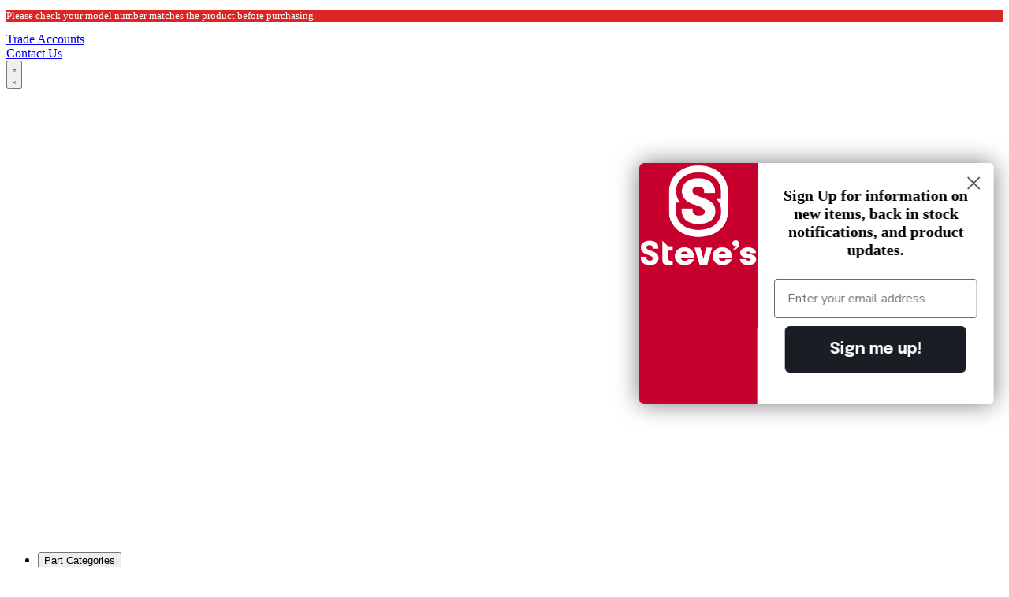

--- FILE ---
content_type: text/javascript; charset=UTF-8
request_url: https://api.fastsimon.com/categories_navigation?request_source=v-next&src=v-next&UUID=aff4f83b-3edb-4954-8aed-11c79d5f71ff&uuid=aff4f83b-3edb-4954-8aed-11c79d5f71ff&store_id=980746306&api_type=json&narrow=[]&facets_required=2&category_id=271214575682&page_num=2&sort_by=relevency&market_context=NZ
body_size: -38
content:
{"uuid":"aff4f83b-3edb-4954-8aed-11c79d5f71ff","total_results":100,"term":"","facets":[],"facets_completed":true,"category_id":"271214575682","use_personalized_collection":false}

--- FILE ---
content_type: text/javascript; charset=UTF-8
request_url: https://api.fastsimon.com/pop?request_source=v-next&src=v-next&UUID=aff4f83b-3edb-4954-8aed-11c79d5f71ff&uuid=aff4f83b-3edb-4954-8aed-11c79d5f71ff&store_id=980746306&cdn_cache_key=1769731105498&api_type=json&c=1&st=
body_size: 119291
content:
[{"l":"Fisher and Paykel","n_l":"fisher and paykel","u":"/collections/fisher-paykel-parts","d":"","t":"http://magento.instantsearchplus.com/images/missing.gif","id":"39507394626","p_id":"1"},{"l":"Samsung Home Appliance Parts","n_l":"samsung home appliance part","u":"/collections/samsung-home-appliance-parts","d":"","t":"https://assets.instantsearchplus.com/thumbs/cdn.shopify.com/e4ff7a1f-c37e-4e56-b677-3aa58165c1ec","id":"159823396930","p_id":"1"},{"l":"Breville Parts & Accessories","n_l":"breville part & accessory","u":"/collections/breville-parts-accessories","d":"","t":"http://magento.instantsearchplus.com/images/missing.gif","id":"262225363010","p_id":"1"},{"l":"Full Catalog","n_l":"full catalog","u":"/collections/full-catalog","d":"","t":"http://magento.instantsearchplus.com/images/missing.gif","id":"267304009794","p_id":"1"},{"l":"Miele Parts","n_l":"miele part","u":"/collections/miele-parts","d":"","t":"http://magento.instantsearchplus.com/images/missing.gif","id":"166510854210","p_id":"1"},{"l":"Elements","n_l":"element","u":"/collections/elements","d":"","t":"https://assets.instantsearchplus.com/thumbs/cdn.shopify.com/ab93ec54-9dc5-428e-a6ce-9af3138ba418","id":"31878807618","p_id":"1"},{"l":"Vacuum cleaners","n_l":"vacuum cleaner","u":"/collections/vacuum-appliances","d":"","t":"http://magento.instantsearchplus.com/images/missing.gif","id":"266779197506","p_id":"1"},{"l":"Electrolux Group Parts","n_l":"electrolux group part","u":"/collections/electrolux-group-parts","d":"","t":"https://assets.instantsearchplus.com/thumbs/cdn.shopify.com/898df122-c0bd-4298-aade-4013a6cdda75","id":"155136196674","p_id":"1"},{"l":"Midea Appliance Spare Parts","n_l":"midea appliance spare part","u":"/collections/midea-appliance-spare-parts","d":"","t":"https://assets.instantsearchplus.com/thumbs/cdn.shopify.com/b48043bb-df65-4333-a8cc-1c67af66c821","id":"262069485634","p_id":"1"},{"l":"Bosch","n_l":"bosch","u":"/collections/bosch-parts","d":"","t":"http://magento.instantsearchplus.com/images/missing.gif","id":"39507361858","p_id":"1"},{"l":"Fridge/Freezer Water Filters","n_l":"fridge/freezer water filter","u":"/collections/fridge-freezer-water-filters","d":"","t":"http://magento.instantsearchplus.com/images/missing.gif","id":"266821992514","p_id":"1"},{"l":"Dyson","n_l":"dyson","u":"/collections/dyson","d":"","t":"http://magento.instantsearchplus.com/images/missing.gif","id":"268513738818","p_id":"1"},{"l":"Vacuum Cleaner Filters","n_l":"vacuum cleaner filter","u":"/collections/vacuum-cleaner-filters","d":"","t":"http://magento.instantsearchplus.com/images/missing.gif","id":"166351929410","p_id":"1"},{"l":"Smeg Parts","n_l":"smeg part","u":"/collections/smeg-parts","d":"","t":"https://assets.instantsearchplus.com/thumbs/cdn.shopify.com/25083e20-86c0-4aff-863c-e4ef1e8d23e4","id":"69297340482","p_id":"1"},{"l":"DeLonghi Appliance Parts","n_l":"delonghi appliance part","u":"/collections/delonghi-appliance-parts","d":"","t":"https://assets.instantsearchplus.com/thumbs/cdn.shopify.com/5f10dec4-ac67-493b-80e0-bc674ed76c45","id":"155136131138","p_id":"1"},{"l":"Delonghi Coffee Machine Parts","n_l":"delonghi coffee machine part","u":"/collections/delonghi-coffee-machine-parts","d":"","t":"http://magento.instantsearchplus.com/images/missing.gif","id":"262080790594","p_id":"1"},{"l":"LG Appliance Parts","n_l":"lg appliance part","u":"/collections/lg-appliance-parts","d":"","t":"https://assets.instantsearchplus.com/thumbs/cdn.shopify.com/e6098fc0-bb81-4445-a5de-54fc7a5fa74c","id":"262007586882","p_id":"1"},{"l":"Fridge Shelves & Trays","n_l":"fridge shelf & tray","u":"/collections/fridge-shelves-trays","d":"","t":"http://magento.instantsearchplus.com/images/missing.gif","id":"267213930562","p_id":"1"},{"l":"Dishwasher Basket Rack","n_l":"dishwasher basket rack","u":"/collections/dishwasher-basket-rack","d":"","t":"http://magento.instantsearchplus.com/images/missing.gif","id":"266819534914","p_id":"1"},{"l":"Brabantia Kitchen Appliances Spare Parts","n_l":"brabantia kitchen appliance spare part","u":"/collections/brabantia-kitchen-appliances-spare-parts","d":"","t":"http://magento.instantsearchplus.com/images/missing.gif","id":"268595396674","p_id":"1"},{"l":"Nilfisk Vacuum Cleaner Parts","n_l":"nilfisk vacuum cleaner part","u":"/collections/nilfisk-vacuum-cleaner-parts","d":"","t":"http://magento.instantsearchplus.com/images/missing.gif","id":"262209241154","p_id":"1"},{"l":"Kenwood Mixer Parts","n_l":"kenwood mixer part","u":"/collections/kenwood-mixer-parts","d":"","t":"http://magento.instantsearchplus.com/images/missing.gif","id":"262080757826","p_id":"1"},{"l":"Fisher & Paykel Dishdrawer Spare Parts","n_l":"fisher & paykel dishdrawer spare part","u":"/collections/fisher-paykel-dishdrawer-spare-parts","d":"","t":"http://magento.instantsearchplus.com/images/missing.gif","id":"262491799618","p_id":"1"},{"l":"Oven Seals","n_l":"oven seal","u":"/collections/oven-door-seals","d":"","t":"http://magento.instantsearchplus.com/images/missing.gif","id":"166511116354","p_id":"1"},{"l":"Fridge/Freezers","n_l":"fridge/freezer","u":"/collections/fridge","d":"","t":"http://magento.instantsearchplus.com/images/missing.gif","id":"266779066434","p_id":"1"},{"l":"Washing Machine Door Gaskets","n_l":"washing machine door gasket","u":"/collections/door-gaskets-seals","d":"","t":"https://assets.instantsearchplus.com/thumbs/cdn.shopify.com/75bda05b-4268-4ea8-b616-6e8429c8abaf","id":"31886147650","p_id":"1"},{"l":"Mixer Parts","n_l":"mixer part","u":"/collections/mixer-parts","d":"","t":"http://magento.instantsearchplus.com/images/missing.gif","id":"165386485826","p_id":"1"},{"l":"Oven Shelves","n_l":"oven shelf","u":"/collections/oven-shelves","d":"","t":"http://magento.instantsearchplus.com/images/missing.gif","id":"266819436610","p_id":"1"},{"l":"Westinghouse Appliance Spare Parts","n_l":"westinghouse appliance spare part","u":"/collections/westinghouse-appliance-spare-parts-nz","d":"","t":"http://magento.instantsearchplus.com/images/missing.gif","id":"266777821250","p_id":"1"},{"l":"Drain Pumps","n_l":"drain pump","u":"/collections/drain-pumps","d":"","t":"http://magento.instantsearchplus.com/images/missing.gif","id":"31878840386","p_id":"1"},{"l":"Kenwood","n_l":"kenwood","u":"/collections/kenwood-small-appliance-parts","d":"","t":"http://magento.instantsearchplus.com/images/missing.gif","id":"159290196034","p_id":"1"},{"l":"Water Filters","n_l":"water filter","u":"/collections/water-filters","d":"","t":"http://magento.instantsearchplus.com/images/missing.gif","id":"160836321346","p_id":"1"},{"l":"Washing Machine Spare Parts","n_l":"washing machine spare part","u":"/collections/washing-machine-spare-parts-nz","d":"","t":"http://magento.instantsearchplus.com/images/missing.gif","id":"266779557954","p_id":"1"},{"l":"Vacuum Cleaner Hoses","n_l":"vacuum cleaner hose","u":"/collections/vacuum-cleaner-hoses","d":"","t":"http://magento.instantsearchplus.com/images/missing.gif","id":"166351962178","p_id":"1"},{"l":"Oven Decals & Symbols","n_l":"oven decal & symbol","u":"/collections/oven-decals-symbols","d":"","t":"http://magento.instantsearchplus.com/images/missing.gif","id":"267445862466","p_id":"1"},{"l":"Food Processor Parts","n_l":"food processor part","u":"/collections/food-processor-parts","d":"","t":"http://magento.instantsearchplus.com/images/missing.gif","id":"165386354754","p_id":"1"},{"l":"Chest Freezer Baskets and Vertical Freezer Bins","n_l":"chest freezer basket and vertical freezer bin","u":"/collections/chest-freezer-baskets-and-vertical-freezer-bins","d":"","t":"http://magento.instantsearchplus.com/images/missing.gif","id":"271926558786","p_id":"1"},{"l":"Motor Run and Start Capacitors","n_l":"motor run and start capacitor","u":"/collections/capacitors","d":"","t":"https://assets.instantsearchplus.com/thumbs/cdn.shopify.com/b5ca4236-c06c-4f51-a32e-42868df34ff1","id":"32787824706","p_id":"1"},{"l":"Fridge Doors & Parts","n_l":"fridge door & part","u":"/collections/fridge-doors-parts","d":"","t":"http://magento.instantsearchplus.com/images/missing.gif","id":"267213963330","p_id":"1"},{"l":"Vacuum Cleaner Floor Tools & Brushes","n_l":"vacuum cleaner floor tool & brush","u":"/collections/vacuum-cleaner-floor-tools-brushes","d":"","t":"http://magento.instantsearchplus.com/images/missing.gif","id":"166351994946","p_id":"1"},{"l":"Kenwood Food Processor Parts","n_l":"kenwood food processor part","u":"/collections/kenwood-food-processor-parts","d":"","t":"http://magento.instantsearchplus.com/images/missing.gif","id":"262080725058","p_id":"1"},{"l":"Panasonic Parts","n_l":"panasonic part","u":"/collections/panasonic-parts","d":"","t":"http://magento.instantsearchplus.com/images/missing.gif","id":"262780289090","p_id":"1"},{"l":"Fridge/Freezer Drawers","n_l":"fridge/freezer drawer","u":"/collections/fridge-draws","d":"","t":"http://magento.instantsearchplus.com/images/missing.gif","id":"266819928130","p_id":"1"},{"l":"Delonghi Coffee Machine Spare Parts","n_l":"delonghi coffee machine spare part","u":"/collections/coffee-delonghi","d":"","t":"http://magento.instantsearchplus.com/images/missing.gif","id":"266949886018","p_id":"1"},{"l":"Oven Hinges","n_l":"oven hinge","u":"/collections/door-hinges","d":"","t":"http://magento.instantsearchplus.com/images/missing.gif","id":"165386551362","p_id":"1"},{"l":"Carpet Cleaner","n_l":"carpet cleaner","u":"/collections/carpet-cleaner","d":"","t":"http://magento.instantsearchplus.com/images/missing.gif","id":"267039342658","p_id":"1"},{"l":"Oven Knobs","n_l":"oven knob","u":"/collections/oven-knobs","d":"","t":"http://magento.instantsearchplus.com/images/missing.gif","id":"266819403842","p_id":"1"},{"l":"Blender Parts","n_l":"blender part","u":"/collections/blender-parts","d":"","t":"http://magento.instantsearchplus.com/images/missing.gif","id":"165386453058","p_id":"1"},{"l":"Oven Elements","n_l":"oven element","u":"/collections/oven-elements","d":"","t":"http://magento.instantsearchplus.com/images/missing.gif","id":"266819338306","p_id":"1"},{"l":"Dryer Ventilation Kits","n_l":"dryer ventilation kit","u":"/collections/dryer-vent-kits","d":"","t":"http://magento.instantsearchplus.com/images/missing.gif","id":"266819272770","p_id":"1"},{"l":"BEKO Group Appliance Parts","n_l":"beko group appliance part","u":"/collections/beko-group-appliance-parts","d":"","t":"https://assets.instantsearchplus.com/thumbs/cdn.shopify.com/fb730e14-1676-4483-a4b1-4e98624ed903","id":"155137081410","p_id":"1"},{"l":"Fridge/Freezer Shelves","n_l":"fridge/freezer shelf","u":"/collections/fridge-freezer-shelves","d":"","t":"http://magento.instantsearchplus.com/images/missing.gif","id":"266821894210","p_id":"1"},{"l":"Robinhood Fisher & Paykel Super Tub Parts","n_l":"robinhood fisher & paykel super tub part","u":"/collections/robinhood-fisher-paykel-super-tub-parts","d":"","t":"http://magento.instantsearchplus.com/images/missing.gif","id":"281623724098","p_id":"1"},{"l":"Belts","n_l":"belt","u":"/collections/belts","d":"","t":"https://assets.instantsearchplus.com/thumbs/cdn.shopify.com/b58ff819-9167-45d2-a6ce-8b8274c495e5","id":"37328879682","p_id":"1"},{"l":"Carbon Brushes","n_l":"carbon brush","u":"/collections/carbon-brushes","d":"","t":"https://assets.instantsearchplus.com/thumbs/cdn.shopify.com/c17d8d85-38b3-4bae-b149-ce4e444930ea","id":"31879036994","p_id":"1"},{"l":"Rheem Hot Water Elements & Parts","n_l":"rheem hot water element & part","u":"/collections/rheem-hot-water-elements-controls","d":"","t":"https://assets.instantsearchplus.com/thumbs/cdn.shopify.com/cdf9e295-a9d4-4b64-8fb7-5e9525eb7f16","id":"166101090370","p_id":"1"},{"l":"Dyson Vacuum Cleaner Spare Parts | Filters, Tools & Brushes","n_l":"dyson vacuum cleaner spare part | filters, tool & brush","u":"/collections/dyson-vacuum-cleaner-spare-parts-filters-tools-brushes","d":"","t":"http://magento.instantsearchplus.com/images/missing.gif","id":"285164011586","p_id":"1"},{"l":"Haier Original Spare Parts In NZ","n_l":"haier original spare part in nz","u":"/collections/haier","d":"","t":"http://magento.instantsearchplus.com/images/missing.gif","id":"266777788482","p_id":"1"},{"l":"Oven Thermostats","n_l":"oven thermostat","u":"/collections/oven-thermostats","d":"","t":"http://magento.instantsearchplus.com/images/missing.gif","id":"262779469890","p_id":"1"},{"l":"Parmco","n_l":"parmco","u":"/collections/parmco","d":"","t":"http://magento.instantsearchplus.com/images/missing.gif","id":"266777460802","p_id":"1"},{"l":"Dishwasher Parts in New Zealand","n_l":"dishwasher part in new zealand","u":"/collections/dishwasher","d":"","t":"http://magento.instantsearchplus.com/images/missing.gif","id":"266779099202","p_id":"1"},{"l":"Fridge Door Shelves","n_l":"fridge door shelf","u":"/collections/fridge-door-shelves","d":"","t":"http://magento.instantsearchplus.com/images/missing.gif","id":"267282284610","p_id":"1"},{"l":"Vacuum Cleaner Bags & Accessories","n_l":"vacuum cleaner bag & accessory","u":"/collections/vacuum-cleaner-bags-accessories","d":"","t":"https://assets.instantsearchplus.com/thumbs/cdn.shopify.com/0202b7da-9009-4837-bb6e-6fa254e88547","id":"74097754178","p_id":"1"},{"l":"ILVE Parts","n_l":"ilve part","u":"/collections/ilve-parts","d":"","t":"https://assets.instantsearchplus.com/thumbs/cdn.shopify.com/9d92359a-68ea-4254-a6d2-c01f086c3132","id":"165344411714","p_id":"1"},{"l":"Inlet Valves","n_l":"inlet valve","u":"/collections/inlet-valves","d":"","t":"https://assets.instantsearchplus.com/thumbs/cdn.shopify.com/418cbe2a-b7f2-4e18-92ec-7fe32221633f","id":"31883198530","p_id":"1"},{"l":"Door Locks & Microswitches","n_l":"door lock & microswitch","u":"/collections/door-locks-microswitches","d":"","t":"https://assets.instantsearchplus.com/thumbs/cdn.shopify.com/e42ef091-0761-4c7b-b5a6-89e19dbe0950","id":"33445412930","p_id":"1"},{"l":"Fridge/Freezer Basket","n_l":"fridge/freezer basket","u":"/collections/fridge-freezer-basket","d":"","t":"http://magento.instantsearchplus.com/images/missing.gif","id":"266819960898","p_id":"1"},{"l":"Oven Lamps","n_l":"oven lamp","u":"/collections/oven-lamps","d":"","t":"http://magento.instantsearchplus.com/images/missing.gif","id":"266819207234","p_id":"1"},{"l":"Oven Electrical","n_l":"oven electrical","u":"/collections/oven-electrical","d":"","t":"http://magento.instantsearchplus.com/images/missing.gif","id":"266959781954","p_id":"1"},{"l":"Microwave Parts","n_l":"microwave part","u":"/collections/microwave-parts","d":"","t":"http://magento.instantsearchplus.com/images/missing.gif","id":"262797492290","p_id":"1"},{"l":"Samsung Vacuum Cleaner Parts | Filters, Floor Tools & Brushes","n_l":"samsung vacuum cleaner part | filters, floor tool & brush","u":"/collections/samsung-vacuum-cleaner-parts-filters-floor-tools-brushes","d":"","t":"http://magento.instantsearchplus.com/images/missing.gif","id":"291634348098","p_id":"1"},{"l":"Sunbeam Appliance Parts","n_l":"sunbeam appliance part","u":"/collections/sunbeam","d":"","t":"http://magento.instantsearchplus.com/images/missing.gif","id":"266777854018","p_id":"1"},{"l":"Microwave turntable","n_l":"microwave turntable","u":"/collections/microwave-turntable","d":"","t":"http://magento.instantsearchplus.com/images/missing.gif","id":"266824089666","p_id":"1"},{"l":"Samsung Fridge Freezer Parts","n_l":"samsung fridge freezer part","u":"/collections/samsung-fridge-freezer-parts","d":"","t":"http://magento.instantsearchplus.com/images/missing.gif","id":"291634610242","p_id":"1"},{"l":"Controllers & Modules","n_l":"controller & module","u":"/collections/controllers-modules","d":"","t":"https://assets.instantsearchplus.com/thumbs/cdn.shopify.com/2c783fbc-94be-4c2f-8a69-021a83b03a0d","id":"73383051330","p_id":"1"},{"l":"Dishwasher Hose","n_l":"dishwasher hose","u":"/collections/dishwasher-hose","d":"","t":"http://magento.instantsearchplus.com/images/missing.gif","id":"266819633218","p_id":"1"},{"l":"Atlas Parts","n_l":"atla part","u":"/collections/atlas-parts","d":"","t":"http://magento.instantsearchplus.com/images/missing.gif","id":"166146375746","p_id":"1"},{"l":"LG Water Filter","n_l":"lg water filter","u":"/collections/lg-water-filter","d":"","t":"http://magento.instantsearchplus.com/images/missing.gif","id":"282319880258","p_id":"1"},{"l":"Dishwasher Wheels","n_l":"dishwasher wheel","u":"/collections/dishwasher-wheels","d":"","t":"http://magento.instantsearchplus.com/images/missing.gif","id":"266819895362","p_id":"1"},{"l":"Magimix Food Processor & Blender Parts","n_l":"magimix food processor & blender part","u":"/collections/magimix-food-processor-blender-parts","d":"","t":"http://magento.instantsearchplus.com/images/missing.gif","id":"264075018306","p_id":"1"},{"l":"Oven inner door","n_l":"oven inner door","u":"/collections/oven-inner-door","d":"","t":"http://magento.instantsearchplus.com/images/missing.gif","id":"267226873922","p_id":"1"},{"l":"\"Latest & Greatest\" Parts","n_l":"\"latest & greatest\" part","u":"/collections/frontpage","d":"","t":"http://magento.instantsearchplus.com/images/missing.gif","id":"31875694658","p_id":"1"},{"l":"Fridge/Freezer Trays","n_l":"fridge/freezer tray","u":"/collections/fridge-freezer-trays","d":"","t":"http://magento.instantsearchplus.com/images/missing.gif","id":"266821926978","p_id":"1"},{"l":"Westinghouse Oven Spare Parts","n_l":"westinghouse oven spare part","u":"/collections/westinghouse-oven-spare-parts","d":"","t":"http://magento.instantsearchplus.com/images/missing.gif","id":"284138471490","p_id":"1"},{"l":"Controls & Function Switches","n_l":"control & function switch","u":"/collections/controls","d":"","t":"http://magento.instantsearchplus.com/images/missing.gif","id":"31879004226","p_id":"1"},{"l":"Dishwasher Seals","n_l":"dishwasher seal","u":"/collections/dishwasher-seals","d":"","t":"http://magento.instantsearchplus.com/images/missing.gif","id":"266819665986","p_id":"1"},{"l":"Baumatic Classique & Omega Appliance Parts","n_l":"baumatic classique & omega appliance part","u":"/collections/classique-baumatic-omega-appliance-parts","d":"","t":"https://assets.instantsearchplus.com/thumbs/cdn.shopify.com/8598355c-eb32-4a7c-a655-73715477a6a7","id":"155137212482","p_id":"1"},{"l":"Hot Water Cylinder Parts","n_l":"hot water cylinder part","u":"/collections/hot-water","d":"","t":"http://magento.instantsearchplus.com/images/missing.gif","id":"267039375426","p_id":"1"},{"l":"Robinhood New Zealand Rangehood Parts | Lights, Filters & Switches","n_l":"robinhood new zealand rangehood part | lights, filter & switch","u":"/collections/robinhood-new-zealand-rangehood-parts-lights-filters-switches","d":"","t":"http://magento.instantsearchplus.com/images/missing.gif","id":"297896280130","p_id":"1"},{"l":"Braun","n_l":"braun","u":"/collections/coffee-bruan","d":"","t":"http://magento.instantsearchplus.com/images/missing.gif","id":"266949787714","p_id":"1"},{"l":"All Parts","n_l":"all part","u":"/collections/all-parts","d":"","t":"http://magento.instantsearchplus.com/images/missing.gif","id":"264545468482","p_id":"1"},{"l":"Samsung Jet Stick Vacuum Spares | Brush Body, Vacuum Bags, Containers, Tubes","n_l":"samsung jet stick vacuum spare | brush body, vacuum bags, containers, tube","u":"/collections/samsung-jet-stick-vacuum-spares-brush-body-vacuum-bags-containers-tubes","d":"","t":"http://magento.instantsearchplus.com/images/missing.gif","id":"299457839170","p_id":"1"},{"l":"Compressor Units, Domestic & Commercial Accessories","n_l":"compressor units, domestic & commercial accessory","u":"/collections/compressor-units","d":"","t":"https://assets.instantsearchplus.com/thumbs/cdn.shopify.com/0d46dbbb-37f2-4bb3-ac3b-13a275dddfb9","id":"158821056578","p_id":"1"},{"l":"Ariston Appliance Spare Parts","n_l":"ariston appliance spare part","u":"/collections/ariston-appliance-spare-parts","d":"","t":"https://assets.instantsearchplus.com/thumbs/cdn.shopify.com/83cc026e-1099-4789-a77d-64d2eaff0c12","id":"268789841986","p_id":"1"},{"l":"Breville Water Filter","n_l":"breville water filter","u":"/collections/breville-water-filter","d":"","t":"http://magento.instantsearchplus.com/images/missing.gif","id":"282322305090","p_id":"1"},{"l":"Electrolux","n_l":"electrolux","u":"/collections/electrolux","d":"","t":"http://magento.instantsearchplus.com/images/missing.gif","id":"267049795650","p_id":"1"},{"l":"Hoses","n_l":"hose","u":"/collections/hoses","d":"","t":"https://assets.instantsearchplus.com/thumbs/cdn.shopify.com/09be91db-8aff-410f-a9fe-0b6e91fb5ff8","id":"32885276738","p_id":"1"},{"l":"Thermostats","n_l":"thermostat","u":"/collections/thermostats","d":"","t":"http://magento.instantsearchplus.com/images/missing.gif","id":"158523260994","p_id":"1"},{"l":"Panasonic Fridges & Freezers Spare Parts","n_l":"panasonic fridge & freezer spare part","u":"/collections/panasonic-fridges-freezers-spare-parts","d":"","t":"http://magento.instantsearchplus.com/images/missing.gif","id":"288859553858","p_id":"1"},{"l":"Parts For Fisher & Paykel ELBA Oven OR61S8CEWSW4 Freestanding Ovens 85465-A","n_l":"part for fisher & paykel elba oven or61s8cewsw4 freestanding oven 85465-a","u":"/collections/parts-for-fisher-paykel-freestanding-ovens-85465-a-or61s8cewsw4","d":"","t":"http://magento.instantsearchplus.com/images/missing.gif","id":"271365177410","p_id":"1"},{"l":"Microwave Wave Guide","n_l":"microwave wave guide","u":"/collections/microwave-wave-guide","d":"","t":"http://magento.instantsearchplus.com/images/missing.gif","id":"266824319042","p_id":"1"},{"l":"Coffee Machine Seals","n_l":"coffee machine seal","u":"/collections/coffee-machine-seals","d":"","t":"http://magento.instantsearchplus.com/images/missing.gif","id":"267283693634","p_id":"1"},{"l":"BBQ","n_l":"bbq","u":"/collections/bbq","d":"","t":"http://magento.instantsearchplus.com/images/missing.gif","id":"266958176322","p_id":"1"},{"l":"Robinhood","n_l":"robinhood","u":"/collections/robinhood","d":"","t":"http://magento.instantsearchplus.com/images/missing.gif","id":"266777493570","p_id":"1"},{"l":"Remote Controllers","n_l":"remote controller","u":"/collections/remotes","d":"","t":"https://assets.instantsearchplus.com/thumbs/cdn.shopify.com/cd957da0-07df-4079-a934-6aeb88853a4e","id":"157954015298","p_id":"1"},{"l":"LG Parts","n_l":"lg part","u":"/collections/lg-parts","d":"","t":"https://assets.instantsearchplus.com/thumbs/cdn.shopify.com/615e87dd-317e-4be2-bf40-b9eda69aa8f6","id":"166511018050","p_id":"1"},{"l":"Simpson","n_l":"simpson","u":"/collections/simpson","d":"","t":"http://magento.instantsearchplus.com/images/missing.gif","id":"266777755714","p_id":"1"},{"l":"ASKO","n_l":"asko","u":"/collections/asko","d":"","t":"http://magento.instantsearchplus.com/images/missing.gif","id":"266777690178","p_id":"1"},{"l":"Dishwasher Filter","n_l":"dishwasher filter","u":"/collections/dishwasher-filter","d":"","t":"http://magento.instantsearchplus.com/images/missing.gif","id":"266819567682","p_id":"1"},{"l":"Samsung Fridge Water Filters","n_l":"samsung fridge water filter","u":"/collections/samsung-fridge-water-filters-new-zealand","d":"","t":"https://assets.instantsearchplus.com/thumbs/cdn.shopify.com/12ef5dae-fc1c-40a1-8af8-2988c0cb7b9e","id":"268744785986","p_id":"1"},{"l":"Baumatic Appliance Parts | Buy Online in New Zealand","n_l":"baumatic appliance part | buy online in new zealand","u":"/collections/baumatic","d":"","t":"http://magento.instantsearchplus.com/images/missing.gif","id":"266959945794","p_id":"1"},{"l":"Fan Function Elements","n_l":"fan function element","u":"/collections/fan-function-elements","d":"","t":"http://magento.instantsearchplus.com/images/missing.gif","id":"155135934530","p_id":"1"},{"l":"Applico Parts","n_l":"applico part","u":"/collections/applico-parts","d":"","t":"http://magento.instantsearchplus.com/images/missing.gif","id":"261263589442","p_id":"1"},{"l":"Comfee Appliance Parts","n_l":"comfee appliance part","u":"/collections/comfee-appliance-parts","d":"","t":"https://assets.instantsearchplus.com/thumbs/cdn.shopify.com/f95567cc-c59b-4207-9325-46a84423d8e6","id":"262069518402","p_id":"1"},{"l":"Classique","n_l":"classique","u":"/collections/classique","d":"","t":"http://magento.instantsearchplus.com/images/missing.gif","id":"266777722946","p_id":"1"},{"l":"Sharp Microwave Spares & Sharp Appliance Spare Parts","n_l":"sharp microwave spare & sharp appliance spare part","u":"/collections/sharp-microwave-spares-sharp-appliance-spare-parts","d":"","t":"http://magento.instantsearchplus.com/images/missing.gif","id":"298235297858","p_id":"1"},{"l":"Nouveau","n_l":"nouveau","u":"/collections/nouveau","d":"","t":"http://magento.instantsearchplus.com/images/missing.gif","id":"266777591874","p_id":"1"},{"l":"Tefal Parts","n_l":"tefal part","u":"/collections/tefal","d":"","t":"http://magento.instantsearchplus.com/images/missing.gif","id":"266979541058","p_id":"1"},{"l":"Whirlpool","n_l":"whirlpool","u":"/collections/whirlpool","d":"","t":"http://magento.instantsearchplus.com/images/missing.gif","id":"266777952322","p_id":"1"},{"l":"Food Processor Bowl","n_l":"food processor bowl","u":"/collections/food-processor-bowl","d":"","t":"http://magento.instantsearchplus.com/images/missing.gif","id":"266824843330","p_id":"1"},{"l":"Slow cooker","n_l":"slow cooker","u":"/collections/slow-cooker","d":"","t":"http://magento.instantsearchplus.com/images/missing.gif","id":"267039637570","p_id":"1"},{"l":"Bearings","n_l":"bearing","u":"/collections/bearings","d":"","t":"https://assets.instantsearchplus.com/thumbs/cdn.shopify.com/766b0ca9-a57e-4efa-b932-ae5361d78683","id":"32422494274","p_id":"1"},{"l":"Hisense","n_l":"hisense","u":"/collections/hisense","d":"","t":"http://magento.instantsearchplus.com/images/missing.gif","id":"267372724290","p_id":"1"},{"l":"Haier Fridge Freezer Spare Parts","n_l":"haier fridge freezer spare part","u":"/collections/haier-fridge-freezer-spare-parts","d":"","t":"http://magento.instantsearchplus.com/images/missing.gif","id":"269751353410","p_id":"1"},{"l":"Fisher and Paykel Water Filter","n_l":"fisher and paykel water filter","u":"/collections/fisher-and-paykel-water-filter","d":"","t":"http://magento.instantsearchplus.com/images/missing.gif","id":"282321977410","p_id":"1"},{"l":"Coffee Machines Water Tanks","n_l":"coffee machine water tank","u":"/collections/coffee-machines-water-tanks","d":"","t":"http://magento.instantsearchplus.com/images/missing.gif","id":"267283726402","p_id":"1"},{"l":"Food Processor Blades","n_l":"food processor blade","u":"/collections/food-processor-blades","d":"","t":"http://magento.instantsearchplus.com/images/missing.gif","id":"266824810562","p_id":"1"},{"l":"Food Processors","n_l":"food processor","u":"/collections/food-processors","d":"","t":"http://magento.instantsearchplus.com/images/missing.gif","id":"266831429698","p_id":"1"},{"l":"Delonghi Water Filter","n_l":"delonghi water filter","u":"/collections/delonghi-water-filter","d":"","t":"http://magento.instantsearchplus.com/images/missing.gif","id":"282322108482","p_id":"1"},{"l":"Coffee Machines","n_l":"coffee machine","u":"/collections/coffee-machines","d":"","t":"http://magento.instantsearchplus.com/images/missing.gif","id":"266779492418","p_id":"1"},{"l":"Omega","n_l":"omega","u":"/collections/omega","d":"","t":"http://magento.instantsearchplus.com/images/missing.gif","id":"266777559106","p_id":"1"},{"l":"Coffee Filters","n_l":"coffee filter","u":"/collections/coffee-filters","d":"","t":"http://magento.instantsearchplus.com/images/missing.gif","id":"266825105474","p_id":"1"},{"l":"Fridge Fan","n_l":"fridge fan","u":"/collections/fridge-fan","d":"","t":"http://magento.instantsearchplus.com/images/missing.gif","id":"267282481218","p_id":"1"},{"l":"Microlene Filters & Davey Water Products","n_l":"microlene filter & davey water product","u":"/collections/microlene-filters-davey-water-products-new-zealand","d":"","t":"http://magento.instantsearchplus.com/images/missing.gif","id":"285187440706","p_id":"1"},{"l":"Replacement Dishwasher Racks and Cutlery Baskets","n_l":"replacement dishwasher rack and cutlery basket","u":"/collections/replacement-dishwasher-racks-and-cutlery-baskets","d":"","t":"http://magento.instantsearchplus.com/images/missing.gif","id":"284389736514","p_id":"1"},{"l":"Bosch Water Filter","n_l":"bosch water filter","u":"/collections/bosch-water-filter","d":"","t":"http://magento.instantsearchplus.com/images/missing.gif","id":"282322239554","p_id":"1"},{"l":"Pressure Washer","n_l":"pressure washer","u":"/collections/pressure-washer","d":"","t":"http://magento.instantsearchplus.com/images/missing.gif","id":"267039539266","p_id":"1"},{"l":"Fisher & Paykel Washing Machine Drain Pumps","n_l":"fisher & paykel washing machine drain pump","u":"/collections/fisher-paykel-drain-pumps","d":"","t":"http://magento.instantsearchplus.com/images/missing.gif","id":"288115982402","p_id":"1"},{"l":"Toaster","n_l":"toaster","u":"/collections/toaster-parts","d":"","t":"http://magento.instantsearchplus.com/images/missing.gif","id":"262208913474","p_id":"1"},{"l":"Air Con Filter","n_l":"air con filter","u":"/collections/air-con-filter","d":"","t":"http://magento.instantsearchplus.com/images/missing.gif","id":"267287855170","p_id":"1"},{"l":"Samsung TV Remotes","n_l":"samsung tv remote","u":"/collections/samsung-tv-remotes","d":"","t":"http://magento.instantsearchplus.com/images/missing.gif","id":"298733961282","p_id":"1"},{"l":"Robertshaw","n_l":"robertshaw","u":"/collections/robertshaw","d":"","t":"http://magento.instantsearchplus.com/images/missing.gif","id":"266778116162","p_id":"1"},{"l":"Air conditioners","n_l":"air conditioner","u":"/collections/air-conditioners","d":"","t":"http://magento.instantsearchplus.com/images/missing.gif","id":"266958241858","p_id":"1"},{"l":"Parmco Ovens & Cooktop Spare Parts","n_l":"parmco oven & cooktop spare part","u":"/collections/parmco-appliance-spare-parts-for-new-zealand-ovens-stoves","d":"","t":"http://magento.instantsearchplus.com/images/missing.gif","id":"294254968898","p_id":"1"},{"l":"Parts for Fisher & Paykel Dishwasher 81128-A DW60FC6X1","n_l":"part for fisher & paykel dishwasher 81128-a dw60fc6x1","u":"/collections/fisher-paykel-dishwashers-81128-a-dw60fc6x1","d":"","t":"https://assets.instantsearchplus.com/thumbs/cdn.shopify.com/f0c45ea0-923c-4aed-b421-3056dcaf4bd8","id":"270834303042","p_id":"1"},{"l":"Maytag","n_l":"maytag","u":"/collections/maytag","d":"","t":"http://magento.instantsearchplus.com/images/missing.gif","id":"266867441730","p_id":"1"},{"l":"Mitsubishi Parts","n_l":"mitsubishi part","u":"/collections/mitsubishi-parts","d":"","t":"http://magento.instantsearchplus.com/images/missing.gif","id":"306752028738","p_id":"1"},{"l":"Parts for Fisher & Paykel Dishwasher 80894-B DD60DCX7","n_l":"part for fisher & paykel dishwasher 80894-b dd60dcx7","u":"/collections/fisher-paykel-dishwashers-80894-b-dd60dcx7","d":"","t":"http://magento.instantsearchplus.com/images/missing.gif","id":"270837022786","p_id":"1"},{"l":"Coffee Machine Tank","n_l":"coffee machine tank","u":"/collections/coffee-machine-tank","d":"","t":"http://magento.instantsearchplus.com/images/missing.gif","id":"267283857474","p_id":"1"},{"l":"Parts for Fisher & Paykel DishDrawer DD603 Series","n_l":"part for fisher & paykel dishdrawer dd603 series","u":"/collections/fisher-paykel-dishwashers-dd603-series","d":"","t":"http://magento.instantsearchplus.com/images/missing.gif","id":"270835613762","p_id":"1"},{"l":"Simpson Dryer Parts","n_l":"simpson dryer part","u":"/collections/simpson-dryer-parts","d":"","t":"http://magento.instantsearchplus.com/images/missing.gif","id":"274371248194","p_id":"1"},{"l":"Everdure","n_l":"everdure","u":"/collections/everdure","d":"","t":"http://magento.instantsearchplus.com/images/missing.gif","id":"266777657410","p_id":"1"},{"l":"Microwave Roller Rings","n_l":"microwave roller ring","u":"/collections/microwave-roller-rings","d":"","t":"http://magento.instantsearchplus.com/images/missing.gif","id":"266824220738","p_id":"1"},{"l":"Fisher & Paykel Washing Machine Drain Pumps","n_l":"fisher & paykel washing machine drain pump","u":"/collections/fisher-paykel-washing-machine-drain-pumps","d":"","t":"http://magento.instantsearchplus.com/images/missing.gif","id":"288792739906","p_id":"1"},{"l":"Oven Parts","n_l":"oven part","u":"/collections/oven-parts","d":"","t":"http://magento.instantsearchplus.com/images/missing.gif","id":"298732257346","p_id":"1"},{"l":"steves appliance spares","n_l":"stefe appliance spare","u":"/collections/steves-appliance-spares","d":"","t":"http://magento.instantsearchplus.com/images/missing.gif","id":"266867540034","p_id":"1"},{"l":"Fan Motors","n_l":"fan motor","u":"/collections/fan-motors","d":"","t":"https://assets.instantsearchplus.com/thumbs/cdn.shopify.com/e98b5a91-d38b-4dd3-a395-37ab00b02685","id":"74098212930","p_id":"1"},{"l":"Fridge Motor","n_l":"fridge motor","u":"/collections/fridge-motor","d":"","t":"http://magento.instantsearchplus.com/images/missing.gif","id":"267282448450","p_id":"1"},{"l":"Fridge Control Boards","n_l":"fridge control board","u":"/collections/fridge-control-boards","d":"","t":"http://magento.instantsearchplus.com/images/missing.gif","id":"267282382914","p_id":"1"},{"l":"Speed Queen Spare Parts","n_l":"speed queen spare part","u":"/collections/speed-queen-spare-parts","d":"","t":"http://magento.instantsearchplus.com/images/missing.gif","id":"291145941058","p_id":"1"},{"l":"Small Kitchen Appliances","n_l":"small kitchen appliance","u":"/collections/small-appliances","d":"","t":"http://magento.instantsearchplus.com/images/missing.gif","id":"266831167554","p_id":"1"},{"l":"Fisher & Paykel Dishwashers 599069-DW820","n_l":"fisher & paykel dishwasher 599069-dw820","u":"/collections/fisher-paykel-dishwashers-599069-dw820","d":"","t":"http://magento.instantsearchplus.com/images/missing.gif","id":"270811922498","p_id":"1"},{"l":"Coffee Machine Descaler","n_l":"coffee machine descaler","u":"/collections/coffee-machine-descaler","d":"","t":"http://magento.instantsearchplus.com/images/missing.gif","id":"267283988546","p_id":"1"},{"l":"Sony","n_l":"sony","u":"/collections/sony","d":"","t":"http://magento.instantsearchplus.com/images/missing.gif","id":"266777985090","p_id":"1"},{"l":"Saeco Coffee Machine Spare Parts | Buy Online in New Zealand","n_l":"saeco coffee machine spare part | buy online in new zealand","u":"/collections/saeco-coffee-machine-spare-parts-buy-online-in-new-zealand","d":"","t":"http://magento.instantsearchplus.com/images/missing.gif","id":"288638042178","p_id":"1"},{"l":"New to Stock or in Production","n_l":"new to stock or in production","u":"/collections/new-to-stock-in-production","d":"","t":"http://magento.instantsearchplus.com/images/missing.gif","id":"61818404930","p_id":"1"},{"l":"Fisher & Paykel Washing Machine Door Seals","n_l":"fisher & paykel washing machine door seal","u":"/collections/fisher-paykel-washing-machine-door-seals","d":"","t":"http://magento.instantsearchplus.com/images/missing.gif","id":"288792674370","p_id":"1"},{"l":"Coffee Machine Outlet","n_l":"coffee machine outlet","u":"/collections/coffee-machine-outlet","d":"","t":"http://magento.instantsearchplus.com/images/missing.gif","id":"267283791938","p_id":"1"},{"l":"Parts For Fisher & Paykel Dishwashers 80775-A DD60SI7","n_l":"part for fisher & paykel dishwasher 80775-a dd60si7","u":"/collections/parts-for-fisher-paykel-dishwashers-80775-a-dd60si7","d":"","t":"http://magento.instantsearchplus.com/images/missing.gif","id":"272550592578","p_id":"1"},{"l":"Samsung Washing Machine Inlet Valves","n_l":"samsung washing machine inlet valve","u":"/collections/samsung-washing-machine-inlet-valves","d":"","t":"http://magento.instantsearchplus.com/images/missing.gif","id":"288117948482","p_id":"1"},{"l":"Parts for Fisher & Paykel Wall Ovens 80928-C OB60SL7DEX1","n_l":"part for fisher & paykel wall oven 80928-c ob60sl7dex1","u":"/collections/parts-for-fisher-paykel-wall-ovens-80928-c-ob60sl7dex1","d":"","t":"http://magento.instantsearchplus.com/images/missing.gif","id":"271096905794","p_id":"1"},{"l":"Washing Machine Filters","n_l":"washing machine filter","u":"/collections/washing-machine-filters","d":"","t":"http://magento.instantsearchplus.com/images/missing.gif","id":"298732650562","p_id":"1"},{"l":"Fisher & Paykel Dishwasher Drain Pumps and Wash Pump Motors","n_l":"fisher & paykel dishwasher drain pump and wash pump motor","u":"/collections/fisher-paykel-dishwasher-drain-pumps-and-wash-pump-motors","d":"","t":"http://magento.instantsearchplus.com/images/missing.gif","id":"288792936514","p_id":"1"},{"l":"Coffee Machine Dispenser","n_l":"coffee machine dispenser","u":"/collections/coffee-machine-dispenser","d":"","t":"http://magento.instantsearchplus.com/images/missing.gif","id":"267283824706","p_id":"1"},{"l":"Genuine Electric Spare Parts","n_l":"genuine electric spare part","u":"/collections/genuine-originals","d":"","t":"https://assets.instantsearchplus.com/thumbs/cdn.shopify.com/2b47b948-dd71-4612-8a98-dcbf2dd6e9a7","id":"37329305666","p_id":"1"},{"l":"Parts For Fisher & Paykel Dryers 92256-A DH8060P1 FP AA","n_l":"part for fisher & paykel dryer 92256-a dh8060p1 fp aa","u":"/collections/parts-for-1362","d":"","t":"http://magento.instantsearchplus.com/images/missing.gif","id":"276040417346","p_id":"1"},{"l":"Blanco","n_l":"blanco","u":"/collections/blanco","d":"","t":"http://magento.instantsearchplus.com/images/missing.gif","id":"266777624642","p_id":"1"},{"l":"Parts For Fisher & Paykel Dryers 93283-A DH9060FS1","n_l":"part for fisher & paykel dryer 93283-a dh9060fs1","u":"/collections/parts-for-1448","d":"","t":"http://magento.instantsearchplus.com/images/missing.gif","id":"276187250754","p_id":"1"},{"l":"Microwave Motors","n_l":"microwave motor","u":"/collections/microwave-motors","d":"","t":"http://magento.instantsearchplus.com/images/missing.gif","id":"266824155202","p_id":"1"},{"l":"Pentair Pentek Everpure Water Filters NZ | Premium Grade Filtration","n_l":"pentair pentek everpure water filter nz | premium grade filtration","u":"/collections/pentair-pentek-everpure-water-filters-nz-premium-grade-filtration","d":"","t":"http://magento.instantsearchplus.com/images/missing.gif","id":"284464283714","p_id":"1"},{"l":"Electric Knife","n_l":"electric knife","u":"/collections/electric-knife","d":"","t":"http://magento.instantsearchplus.com/images/missing.gif","id":"267043733570","p_id":"1"},{"l":"Parts For Fisher & Paykel Freestanding Ovens 89186-A OR61S4CAWW2","n_l":"part for fisher & paykel freestanding oven 89186-a or61s4caww2","u":"/collections/parts-for-fisher-paykel-freestanding-ovens-89186-a-or61s4caww2","d":"","t":"http://magento.instantsearchplus.com/images/missing.gif","id":"272453468226","p_id":"1"},{"l":"Microwave Lamps","n_l":"microwave lamp","u":"/collections/microwave-lamps","d":"","t":"http://magento.instantsearchplus.com/images/missing.gif","id":"266824122434","p_id":"1"},{"l":"Haier Washing Machine Spare Parts","n_l":"haier washing machine spare part","u":"/collections/haier-washing-machine-spare-parts-steves-appliance-spares-nz","d":"","t":"https://assets.instantsearchplus.com/thumbs/cdn.shopify.com/0c9a374b-9bfa-410e-8660-61117ecfe113","id":"269751255106","p_id":"1"},{"l":"Coffee Machine Control Board","n_l":"coffee machine control board","u":"/collections/coffee-machine-control-board","d":"","t":"http://magento.instantsearchplus.com/images/missing.gif","id":"267283955778","p_id":"1"},{"l":"Fisher & Paykel Dishwashers 81587-B DD60DCX9","n_l":"fisher & paykel dishwasher 81587-b dd60dcx9","u":"/collections/fisher-paykel-dishwashers-81587-b-dd60dcx9","d":"","t":"http://magento.instantsearchplus.com/images/missing.gif","id":"270797340738","p_id":"1"},{"l":"Gaggia Espresso Coffee Machine Spare Parts","n_l":"gaggia espresso coffee machine spare part","u":"/collections/gaggia-espresso-coffee-machine-spare-parts","d":"","t":"http://magento.instantsearchplus.com/images/missing.gif","id":"288635093058","p_id":"1"},{"l":"Coffee Machine Covers","n_l":"coffee machine cover","u":"/collections/coffee-machine-covers","d":"","t":"http://magento.instantsearchplus.com/images/missing.gif","id":"267283890242","p_id":"1"},{"l":"Air Conditioner Remote","n_l":"air conditioner remote","u":"/collections/air-con-remote","d":"","t":"http://magento.instantsearchplus.com/images/missing.gif","id":"267287822402","p_id":"1"},{"l":"Parts for Nilfisk C100.4 Pressure Washer","n_l":"part for nilfisk c100.4 pressure washer","u":"/collections/parts-for-nilfisk-c100-4-pressure-washer","d":"","t":"http://magento.instantsearchplus.com/images/missing.gif","id":"287100731458","p_id":"1"},{"l":"Parts For Fisher & Paykel Wall Ovens 81495-A OB60SC5CEX1","n_l":"part for fisher & paykel wall oven 81495-a ob60sc5cex1","u":"/collections/parts-for-fisher-paykel-wall-ovens-81495-a-ob60sc5cex1","d":"","t":"http://magento.instantsearchplus.com/images/missing.gif","id":"271219753026","p_id":"1"},{"l":"Cutlery basket","n_l":"cutlery basket","u":"/collections/cutlery-basket","d":"","t":"http://magento.instantsearchplus.com/images/missing.gif","id":"266819469378","p_id":"1"},{"l":"Coffee Bosch","n_l":"coffee bosch","u":"/collections/coffee-bosch","d":"","t":"http://magento.instantsearchplus.com/images/missing.gif","id":"266949820482","p_id":"1"},{"l":"Parts For Fisher & Paykel Dryers 93256-A DE8060P2","n_l":"part for fisher & paykel dryer 93256-a de8060p2","u":"/collections/parts-for-1410","d":"","t":"http://magento.instantsearchplus.com/images/missing.gif","id":"276165820482","p_id":"1"},{"l":"Fridge Tray","n_l":"fridge tray","u":"/collections/fridge-tray","d":"","t":"http://magento.instantsearchplus.com/images/missing.gif","id":"267282350146","p_id":"1"},{"l":"Parts For Fisher & Paykel Washing Machine MW511 GW511 GW611 GW711","n_l":"part for fisher & paykel washing machine mw511 gw511 gw611 gw711","u":"/collections/parts-for-1692","d":"","t":"http://magento.instantsearchplus.com/images/missing.gif","id":"276407091266","p_id":"1"},{"l":"Parts For Fisher & Paykel Dryers 93281-A DH8060P3","n_l":"part for fisher & paykel dryer 93281-a dh8060p3","u":"/collections/parts-for-1447","d":"","t":"http://magento.instantsearchplus.com/images/missing.gif","id":"276187217986","p_id":"1"},{"l":"Award Appliance Parts - Ovens, Rangehoods and Dishwashers","n_l":"award appliance part - ovens, rangehood and dishwasher","u":"/collections/award-appliance-parts-ovens-rangehoods-and-dishwashers","d":"","t":"http://magento.instantsearchplus.com/images/missing.gif","id":"281256460354","p_id":"1"},{"l":"Thermowatt","n_l":"thermowatt","u":"/collections/thermowatt","d":"","t":"http://magento.instantsearchplus.com/images/missing.gif","id":"266778345538","p_id":"1"},{"l":"Electrolux Dryer Parts","n_l":"electrolux dryer part","u":"/collections/electrolux-dryer-parts","d":"","t":"http://magento.instantsearchplus.com/images/missing.gif","id":"275388039234","p_id":"1"},{"l":"Oven Parts | Oven Elements NZ | Appliance Spares","n_l":"oven part | oven element nz | appliance spare","u":"/collections/ovens","d":"","t":"http://magento.instantsearchplus.com/images/missing.gif","id":"266778443842","p_id":"1"},{"l":"Parts For Fisher & Paykel Dryers 93218-A DE50F56E1","n_l":"part for fisher & paykel dryer 93218-a de50f56e1","u":"/collections/parts-for-1397","d":"","t":"http://magento.instantsearchplus.com/images/missing.gif","id":"276165394498","p_id":"1"},{"l":"Samsung Washing Machine Drain Pumps","n_l":"samsung washing machine drain pump","u":"/collections/samsung-washing-machine-drain-pumps","d":"","t":"http://magento.instantsearchplus.com/images/missing.gif","id":"288117489730","p_id":"1"},{"l":"Ariston","n_l":"ariston","u":"/collections/ariston","d":"","t":"http://magento.instantsearchplus.com/images/missing.gif","id":"266777886786","p_id":"1"},{"l":"Bread maker","n_l":"bread maker","u":"/collections/bread-maker","d":"","t":"http://magento.instantsearchplus.com/images/missing.gif","id":"266779623490","p_id":"1"},{"l":"Embraco Compressors & Components New Zealand","n_l":"embraco compressor & component new zealand","u":"/collections/embraco-compressors-components-new-zealand","d":"","t":"https://assets.instantsearchplus.com/thumbs/cdn.shopify.com/91c4ff64-e6ef-45b3-9cc7-b7785a7d7d8a","id":"288250429506","p_id":"1"},{"l":"Haier Water Filter","n_l":"haier water filter","u":"/collections/haier-water-filter","d":"","t":"http://magento.instantsearchplus.com/images/missing.gif","id":"282322206786","p_id":"1"},{"l":"Parts for Fisher & Paykel Dishwasher DW60CHX1","n_l":"part for fisher & paykel dishwasher dw60chx1","u":"/collections/fisher-paykel-dishdrawer-80915-a-dw60chx1-fp-aa","d":"","t":"http://magento.instantsearchplus.com/images/missing.gif","id":"270837940290","p_id":"1"},{"l":"Microwave","n_l":"microwave","u":"/collections/microwave","d":"","t":"http://magento.instantsearchplus.com/images/missing.gif","id":"266779230274","p_id":"1"},{"l":"Askoll","n_l":"askoll","u":"/collections/askoll","d":"","t":"http://magento.instantsearchplus.com/images/missing.gif","id":"266778181698","p_id":"1"},{"l":"Parts For Fisher & Paykel Dishwashers 80095-A DD605","n_l":"part for fisher & paykel dishwasher 80095-a dd605","u":"/collections/parts-for-fisher-paykel-dishwashers-80095-a-dd605","d":"","t":"http://magento.instantsearchplus.com/images/missing.gif","id":"272564879426","p_id":"1"},{"l":"Rancilio Coffee Machine Spare Parts","n_l":"rancilio coffee machine spare part","u":"/collections/rancilio-coffee-machine-spare-parts","d":"","t":"http://magento.instantsearchplus.com/images/missing.gif","id":"288793002050","p_id":"1"},{"l":"Parts For Fisher & Paykel Dryers 93214-B AD55","n_l":"part for fisher & paykel dryer 93214-b ad55","u":"/collections/parts-for-1391","d":"","t":"http://magento.instantsearchplus.com/images/missing.gif","id":"276165197890","p_id":"1"},{"l":"Fryer","n_l":"fryer","u":"/collections/fryer","d":"","t":"http://magento.instantsearchplus.com/images/missing.gif","id":"266979639362","p_id":"1"},{"l":"Compressors","n_l":"compressor","u":"/collections/compressors","d":"","t":"http://magento.instantsearchplus.com/images/missing.gif","id":"301961904194","p_id":"1"},{"l":"Cooking Appliances","n_l":"cooking appliance","u":"/collections/cooking-appliances","d":"","t":"http://magento.instantsearchplus.com/images/missing.gif","id":"268055904322","p_id":"1"},{"l":"Kettle Filters","n_l":"kettle filter","u":"/collections/kettle-filters","d":"","t":"http://magento.instantsearchplus.com/images/missing.gif","id":"266824351810","p_id":"1"},{"l":"Parts For Fisher & Paykel Dryers 93213-A AD39","n_l":"part for fisher & paykel dryer 93213-a ad39","u":"/collections/parts-for-1386","d":"","t":"http://magento.instantsearchplus.com/images/missing.gif","id":"276149665858","p_id":"1"},{"l":"Kettles","n_l":"kettle","u":"/collections/kettles","d":"","t":"http://magento.instantsearchplus.com/images/missing.gif","id":"266779525186","p_id":"1"},{"l":"Smeg Oven Elements","n_l":"smeg oven element","u":"/collections/smeg-oven-elements","d":"","t":"http://magento.instantsearchplus.com/images/missing.gif","id":"266516004930","p_id":"1"},{"l":"Parts For Fisher & Paykel Dryers 92214-A AD55 NZ FP","n_l":"part for fisher & paykel dryer 92214-a ad55 nz fp","u":"/collections/parts-for-1351","d":"","t":"http://magento.instantsearchplus.com/images/missing.gif","id":"276040056898","p_id":"1"},{"l":"Fridge Bins & Drawers","n_l":"fridge bin & drawer","u":"/collections/fridge-bins-drawers","d":"","t":"http://magento.instantsearchplus.com/images/missing.gif","id":"267282317378","p_id":"1"},{"l":"Fridge Parts Collection in New Zealand","n_l":"fridge part collection in new zealand","u":"/collections/fridge-1","d":"","t":"http://magento.instantsearchplus.com/images/missing.gif","id":"267040096322","p_id":"1"},{"l":"Parts For Fisher & Paykel Fridge / Freezer 24328-A RX611DUX1","n_l":"part for fisher & paykel fridge / freezer 24328-a rx611dux1","u":"/collections/parts-for-1286","d":"","t":"http://magento.instantsearchplus.com/images/missing.gif","id":"275995689026","p_id":"1"},{"l":"Parts For Fisher & Paykel OR61S8CEWSW2 89187-A Freestanding Oven","n_l":"part for fisher & paykel or61s8cewsw2 89187-a freestanding oven","u":"/collections/parts-for-fisher-paykel-freestanding-ovens-89187-a-or61s8cewsw2","d":"","t":"http://magento.instantsearchplus.com/images/missing.gif","id":"272453304386","p_id":"1"},{"l":"Parts For Fisher & Paykel Washing Machine 93236-A WH8560J3","n_l":"part for fisher & paykel washing machine 93236-a wh8560j3","u":"/collections/parts-for-1837","d":"","t":"http://magento.instantsearchplus.com/images/missing.gif","id":"276468039746","p_id":"1"},{"l":"Coffee Machine Container","n_l":"coffee machine container","u":"/collections/coffee-machine-container","d":"","t":"http://magento.instantsearchplus.com/images/missing.gif","id":"267283923010","p_id":"1"},{"l":"Oven Buttons & Switches","n_l":"oven button & switch","u":"/collections/oven-buttons-switches","d":"","t":"http://magento.instantsearchplus.com/images/missing.gif","id":"266819174466","p_id":"1"},{"l":"Fisher & Paykel Waste Disposals 80612","n_l":"fisher & paykel waste disposal 80612","u":"/collections/fisher-paykel-waste-disposals-80612","d":"","t":"http://magento.instantsearchplus.com/images/missing.gif","id":"270794850370","p_id":"1"},{"l":"Parts For Fisher & Paykel Washing Machine MW512 92194-A","n_l":"part for fisher & paykel washing machine mw512 92194-a","u":"/collections/parts-for-1715","d":"","t":"http://magento.instantsearchplus.com/images/missing.gif","id":"276421771330","p_id":"1"},{"l":"Rice Cooker","n_l":"rice cooker","u":"/collections/rice-cooker-1","d":"","t":"http://magento.instantsearchplus.com/images/missing.gif","id":"267043864642","p_id":"1"},{"l":"Fridge Fan Blades","n_l":"fridge fan blade","u":"/collections/fridge-fan-blades","d":"","t":"http://magento.instantsearchplus.com/images/missing.gif","id":"267282546754","p_id":"1"},{"l":"Electrolux Water Filter","n_l":"electrolux water filter","u":"/collections/electrolux-water-filter","d":"","t":"http://magento.instantsearchplus.com/images/missing.gif","id":"282321092674","p_id":"1"},{"l":"Parts For Fisher & Paykel Cooktop 80685-A CG903MLDNGB1 FP AA","n_l":"part for fisher & paykel cooktop 80685-a cg903mldngb1 fp aa","u":"/collections/parts-for-1466","d":"","t":"http://magento.instantsearchplus.com/images/missing.gif","id":"276200226882","p_id":"1"},{"l":"Parts For Fisher & Paykel Washer Dryers 93235 WD8560F1","n_l":"part for fisher & paykel washer dryer 93235 wd8560f1","u":"/collections/parts-for-1323","d":"","t":"http://magento.instantsearchplus.com/images/missing.gif","id":"276033896514","p_id":"1"},{"l":"Food Processor Belts","n_l":"food processor belt","u":"/collections/food-processor-belts","d":"","t":"http://magento.instantsearchplus.com/images/missing.gif","id":"266824941634","p_id":"1"},{"l":"Juicer Parts In New Zealand","n_l":"juicer part in new zealand","u":"/collections/juicers","d":"","t":"http://magento.instantsearchplus.com/images/missing.gif","id":"266958143554","p_id":"1"},{"l":"Parts For Fisher & Paykel Wall Ovens BI602-BI452 Single SVC 599342A","n_l":"part for fisher & paykel wall oven bi602-bi452 single svc 599342a","u":"/collections/parts-for-fisher-paykel-wall-ovens-bi602-bi452-single-svc-599342a","d":"","t":"http://magento.instantsearchplus.com/images/missing.gif","id":"271363571778","p_id":"1"},{"l":"Coffee Machine Carafe","n_l":"coffee machine carafe","u":"/collections/coffee-mchine-carafe","d":"","t":"http://magento.instantsearchplus.com/images/missing.gif","id":"267283759170","p_id":"1"},{"l":"Parts For Fisher & Paykel Washing Machine 93231-A WA7060G2","n_l":"part for fisher & paykel washing machine 93231-a wa7060g2","u":"/collections/parts-for-1842","d":"","t":"http://magento.instantsearchplus.com/images/missing.gif","id":"276468236354","p_id":"1"},{"l":"Microwave Glass Plates","n_l":"microwave glass plate","u":"/collections/microwave-glass-plate-replacements-panasonic-samsung-lg-sharp-whirlpool-midea","d":"","t":"http://magento.instantsearchplus.com/images/missing.gif","id":"292459446338","p_id":"1"},{"l":"Milk Jug","n_l":"milk jug","u":"/collections/milk-jug","d":"","t":"http://magento.instantsearchplus.com/images/missing.gif","id":"266980425794","p_id":"1"},{"l":"Parts For Fisher & Paykel Dryers 93214-A AD55","n_l":"part for fisher & paykel dryer 93214-a ad55","u":"/collections/parts-for-1389","d":"","t":"http://magento.instantsearchplus.com/images/missing.gif","id":"276165132354","p_id":"1"},{"l":"Parts For Fisher & Paykel Gas Cooktop 80666-A CG604CWCX1 FP AA","n_l":"part for fisher & paykel gas cooktop 80666-a cg604cwcx1 fp aa","u":"/collections/parts-for-1450","d":"","t":"http://magento.instantsearchplus.com/images/missing.gif","id":"276187316290","p_id":"1"},{"l":"Parts For Fisher & Paykel Wall Ovens 82282-A OB60SDPTDX1","n_l":"part for fisher & paykel wall oven 82282-a ob60sdptdx1","u":"/collections/parts-for-252","d":"","t":"http://magento.instantsearchplus.com/images/missing.gif","id":"272667672642","p_id":"1"},{"l":"Parts For Fisher & Paykel Fridge / Freezer 23553-A E402BRXFD","n_l":"part for fisher & paykel fridge / freezer 23553-a e402brxfd","u":"/collections/parts-for-839","d":"","t":"http://magento.instantsearchplus.com/images/missing.gif","id":"274373279810","p_id":"1"},{"l":"Parts For Fisher & Paykel Fridge / Freezer 21939-H E402BLMFD","n_l":"part for fisher & paykel fridge / freezer 21939-h e402blmfd","u":"/collections/parts-for-705","d":"","t":"http://magento.instantsearchplus.com/images/missing.gif","id":"273921736770","p_id":"1"},{"l":"Parts For Fisher & Paykel Wall Ovens 81751-B OB60SD11PB1","n_l":"part for fisher & paykel wall oven 81751-b ob60sd11pb1","u":"/collections/parts-for-288","d":"","t":"http://magento.instantsearchplus.com/images/missing.gif","id":"272821485634","p_id":"1"},{"l":"Parts For Fisher & Paykel Fridge / Freezer 21961-B E522BRXFD","n_l":"part for fisher & paykel fridge / freezer 21961-b e522brxfd","u":"/collections/parts-for-759","d":"","t":"http://magento.instantsearchplus.com/images/missing.gif","id":"273977049154","p_id":"1"},{"l":"Parts For Fisher & Paykel Wall Ovens 81507-A OB60SL11DEPB1","n_l":"part for fisher & paykel wall oven 81507-a ob60sl11depb1","u":"/collections/parts-for-332","d":"","t":"http://magento.instantsearchplus.com/images/missing.gif","id":"272842424386","p_id":"1"},{"l":"Parts For Fisher & Paykel Fridge / Freezer 21510-A E522BLE","n_l":"part for fisher & paykel fridge / freezer 21510-a e522ble","u":"/collections/parts-for-140","d":"","t":"http://magento.instantsearchplus.com/images/missing.gif","id":"271966863426","p_id":"1"},{"l":"Parts For Fisher & Paykel Fridge / Freezer 25032-A RF372BLYW6","n_l":"part for fisher & paykel fridge / freezer 25032-a rf372blyw6","u":"/collections/parts-for-fisher-paykel-fridge-freezer-25032-a-rf372blyw6","d":"","t":"http://magento.instantsearchplus.com/images/missing.gif","id":"275909673026","p_id":"1"},{"l":"Parts For Fisher & Paykel Fridge / Freezer 25060-B E372BRXFD4","n_l":"part for fisher & paykel fridge / freezer 25060-b e372brxfd4","u":"/collections/parts-for-fisher-paykel-fridge-freezer-25060-b-e372brxfd4","d":"","t":"http://magento.instantsearchplus.com/images/missing.gif","id":"273952866370","p_id":"1"},{"l":"Parts For","n_l":"part for","u":"/collections/parts-for-203","d":"","t":"http://magento.instantsearchplus.com/images/missing.gif","id":"272571629634","p_id":"1"},{"l":"Parts For Fisher & Paykel Fridge / Freezer 23813-B","n_l":"part for fisher & paykel fridge / freezer 23813-b","u":"/collections/parts-for-990","d":"","t":"http://magento.instantsearchplus.com/images/missing.gif","id":"275017039938","p_id":"1"},{"l":"Parts For Fisher & Paykel Fridge / Freezer 25760-A VERTFREEZ","n_l":"part for fisher & paykel fridge / freezer 25760-a vertfreez","u":"/collections/parts-for-fisher-paykel-fridge-freezer-25760-a-vertfreez","d":"","t":"http://magento.instantsearchplus.com/images/missing.gif","id":"273771757634","p_id":"1"},{"l":"Parts For Fisher & Paykel Fridge / Freezer 24839-B RF522BLGX6","n_l":"part for fisher & paykel fridge / freezer 24839-b rf522blgx6","u":"/collections/parts-for-1971","d":"","t":"http://magento.instantsearchplus.com/images/missing.gif","id":"276671987778","p_id":"1"},{"l":"Parts For Fisher & Paykel Fridge / Freezer 24034-A E402BRT4","n_l":"part for fisher & paykel fridge / freezer 24034-a e402brt4","u":"/collections/parts-for-1084","d":"","t":"http://magento.instantsearchplus.com/images/missing.gif","id":"275106431042","p_id":"1"},{"l":"Parts For Fisher & Paykel Fridge / Freezer 26526-A RS90AU1","n_l":"part for fisher & paykel fridge / freezer 26526-a rs90au1","u":"/collections/parts-for-fisher-paykel-fridge-freezer-26526-a-rs90au1","d":"","t":"http://magento.instantsearchplus.com/images/missing.gif","id":"273147560002","p_id":"1"},{"l":"Parts For Fisher & Paykel Fridge / Freezer 21788-D_E402BLX","n_l":"part for fisher & paykel fridge / freezer 21788-d_e402blx","u":"/collections/parts-for-538","d":"","t":"http://magento.instantsearchplus.com/images/missing.gif","id":"273334075458","p_id":"1"},{"l":"Parts For Fisher & Paykel Fridge / Freezer 22307-C E450LMFD","n_l":"part for fisher & paykel fridge / freezer 22307-c e450lmfd","u":"/collections/parts-for-1909","d":"","t":"http://magento.instantsearchplus.com/images/missing.gif","id":"276637712450","p_id":"1"},{"l":"Parts For Fisher & Paykel Fridge / Freezer 21528-F E522BLX","n_l":"part for fisher & paykel fridge / freezer 21528-f e522blx","u":"/collections/parts-for-223","d":"","t":"http://magento.instantsearchplus.com/images/missing.gif","id":"272587325506","p_id":"1"},{"l":"Fisher & Paykel Wall Ovens 80631-A OB60SCEX2","n_l":"fisher & paykel wall oven 80631-a ob60scex2","u":"/collections/fisher-paykel-wall-ovens-80631-a-ob60scex2","d":"","t":"http://magento.instantsearchplus.com/images/missing.gif","id":"270758477890","p_id":"1"},{"l":"Parts For Fisher & Paykel Fridge / Freezer 25046-D RF402BLGW6","n_l":"part for fisher & paykel fridge / freezer 25046-d rf402blgw6","u":"/collections/parts-for-fisher-paykel-fridge-freezer-25046-d-rf402blgw6","d":"","t":"http://magento.instantsearchplus.com/images/missing.gif","id":"273988059202","p_id":"1"},{"l":"Parts For Fisher & Paykel Fridge / Freezer 23407-B E522BLE2","n_l":"part for fisher & paykel fridge / freezer 23407-b e522ble2","u":"/collections/parts-for-806","d":"","t":"http://magento.instantsearchplus.com/images/missing.gif","id":"274065981506","p_id":"1"},{"l":"Parts For Fisher & Paykel Cooktops 80321-C CG913TM","n_l":"part for fisher & paykel cooktop 80321-c cg913tm","u":"/collections/parts-for-fisher-paykel-cooktops-80321-c-cg913tm","d":"","t":"http://magento.instantsearchplus.com/images/missing.gif","id":"272566845506","p_id":"1"},{"l":"Parts For Fisher & Paykel Fridge / Freezer 24506-A RF610ADW5","n_l":"part for fisher & paykel fridge / freezer 24506-a rf610adw5","u":"/collections/parts-for-1376","d":"","t":"http://magento.instantsearchplus.com/images/missing.gif","id":"276149338178","p_id":"1"},{"l":"Parts For Fisher & Paykel Fridge / Freezer 21957-B E402BRXFD","n_l":"part for fisher & paykel fridge / freezer 21957-b e402brxfd","u":"/collections/parts-for-738","d":"","t":"http://magento.instantsearchplus.com/images/missing.gif","id":"273949524034","p_id":"1"},{"l":"Parts For Fisher & Paykel Cooktop 81120-A CE604CBX2 FP AA","n_l":"part for fisher & paykel cooktop 81120-a ce604cbx2 fp aa","u":"/collections/parts-for-1576","d":"","t":"http://magento.instantsearchplus.com/images/missing.gif","id":"276250230850","p_id":"1"},{"l":"Parts For Fisher & Paykel Fridge / Freezer 24294-A RS90AU1","n_l":"part for fisher & paykel fridge / freezer 24294-a rs90au1","u":"/collections/parts-for-paykel-fridge-freezer-24294-a-rs90au1","d":"","t":"http://magento.instantsearchplus.com/images/missing.gif","id":"271342010434","p_id":"1"},{"l":"Parts For Fisher & Paykel Fridge / Freezer 517935 FPG21KRDABS","n_l":"part for fisher & paykel fridge / freezer 517935 fpg21krdabs","u":"/collections/parts-for-fisher-paykel-fridge-freezer-517935-fpg21krdabs","d":"","t":"http://magento.instantsearchplus.com/images/missing.gif","id":"272832331842","p_id":"1"},{"l":"Parts For Fisher & Paykel Fridge / Freezer 22210-A E522BRXFDU","n_l":"part for fisher & paykel fridge / freezer 22210-a e522brxfdu","u":"/collections/parts-for-1773","d":"","t":"http://magento.instantsearchplus.com/images/missing.gif","id":"276429078594","p_id":"1"},{"l":"Parts For Fisher & Paykel Washing Machine 61354-A_TWLWP50","n_l":"part for fisher & paykel washing machine 61354-a_twlwp50","u":"/collections/parts-for-fisher-paykel-washing-machine-61354-a_twlwp50","d":"","t":"http://magento.instantsearchplus.com/images/missing.gif","id":"271139045442","p_id":"1"},{"l":"Parts For Fisher & Paykel Fridge / Freezer 23008-C E413TRE","n_l":"part for fisher & paykel fridge / freezer 23008-c e413tre","u":"/collections/parts-for-1937","d":"","t":"http://magento.instantsearchplus.com/images/missing.gif","id":"276659732546","p_id":"1"},{"l":"Parts For Fisher & Paykel Fridge / Freezer 24944-A RF356RDWX1","n_l":"part for fisher & paykel fridge / freezer 24944-a rf356rdwx1","u":"/collections/parts-for-2025","d":"","t":"http://magento.instantsearchplus.com/images/missing.gif","id":"276729233474","p_id":"1"},{"l":"Parts For Fisher & Paykel Fridge / Freezer 25402-A RF522WDRUB5","n_l":"part for fisher & paykel fridge / freezer 25402-a rf522wdrub5","u":"/collections/parts-for-fisher-paykel-fridge-freezer-25402-a-rf522wdrub5","d":"","t":"http://magento.instantsearchplus.com/images/missing.gif","id":"274731925570","p_id":"1"},{"l":"Parts For Fisher & Paykel Dishwashers 80879-A DD60DCX7","n_l":"part for fisher & paykel dishwasher 80879-a dd60dcx7","u":"/collections/parts-for-fisher-paykel-dishwashers-80879-a-dd60dcx7","d":"","t":"http://magento.instantsearchplus.com/images/missing.gif","id":"272551018562","p_id":"1"},{"l":"Parts For Fisher & Paykel Fridge / Freezer 23834-A","n_l":"part for fisher & paykel fridge / freezer 23834-a","u":"/collections/parts-for-1015","d":"","t":"http://magento.instantsearchplus.com/images/missing.gif","id":"275036209218","p_id":"1"},{"l":"Parts For Fisher & Paykel Fridge / Freezer 25115-B E522BLXFDJ5","n_l":"part for fisher & paykel fridge / freezer 25115-b e522blxfdj5","u":"/collections/parts-gor-fisher-paykel-fridge-freezer-25115-b-e522blxfdj5","d":"","t":"http://magento.instantsearchplus.com/images/missing.gif","id":"275357761602","p_id":"1"},{"l":"Parts For Fisher & Paykel Fridge / Freezer 25043-B RF442BRGX6","n_l":"part for fisher & paykel fridge / freezer 25043-b rf442brgx6","u":"/collections/parts-for-fisher-paykel-fridge-freezer-25043-b-rf442brgx6","d":"","t":"http://magento.instantsearchplus.com/images/missing.gif","id":"275684458562","p_id":"1"},{"l":"Parts For Fisher & Paykel Fridge / Freezer 21546-C E521TRE","n_l":"part for fisher & paykel fridge / freezer 21546-c e521tre","u":"/collections/parts-for-398","d":"","t":"http://magento.instantsearchplus.com/images/missing.gif","id":"273040375874","p_id":"1"},{"l":"Parts For Fisher & Paykel Fridge / Freezer 21909-B E240BR","n_l":"part for fisher & paykel fridge / freezer 21909-b e240br","u":"/collections/parts-for-646","d":"","t":"http://magento.instantsearchplus.com/images/missing.gif","id":"273774706754","p_id":"1"},{"l":"Parts For Fisher & Paykel Fridge / Freezer 26385-A E442BRXFD5","n_l":"part for fisher & paykel fridge / freezer 26385-a e442brxfd5","u":"/collections/parts-for-fisher-paykel-fridge-freezer-26385-a-e442brxfd5","d":"","t":"http://magento.instantsearchplus.com/images/missing.gif","id":"273340530754","p_id":"1"},{"l":"Parts For Fisher & Paykel Fridge / Freezer 23924-A","n_l":"part for fisher & paykel fridge / freezer 23924-a","u":"/collections/parts-for-fisher-paykel-wall-ovens-80740-a-ob60slmfx3-6","d":"","t":"http://magento.instantsearchplus.com/images/missing.gif","id":"275070976066","p_id":"1"},{"l":"Parts For Fisher & Paykel Cooktops 85120-A CE604CW3","n_l":"part for fisher & paykel cooktop 85120-a ce604cw3","u":"/collections/parts-for-fisher-paykel-cooktops-85120-a-ce604cw3","d":"","t":"http://magento.instantsearchplus.com/images/missing.gif","id":"273258938434","p_id":"1"},{"l":"Parts For Fisher & Paykel Fridge / Freezer 24797-C RF521TLPX6","n_l":"part for fisher & paykel fridge / freezer 24797-c rf521tlpx6","u":"/collections/parts-for-4","d":"","t":"http://magento.instantsearchplus.com/images/missing.gif","id":"271310979138","p_id":"1"},{"l":"Parts For Fisher & Paykel Fridge / Freezer 25553-A RF372BLPX6","n_l":"part for fisher & paykel fridge / freezer 25553-a rf372blpx6","u":"/collections/parts-for-fisher-paykel-fridge-freezer-25553-a-rf372blpx6","d":"","t":"http://magento.instantsearchplus.com/images/missing.gif","id":"273041260610","p_id":"1"},{"l":"Parts For Fisher & Paykel Fridge / Freezer 25046-B RF402BLGW6","n_l":"part for fisher & paykel fridge / freezer 25046-b rf402blgw6","u":"/collections/parts-for-fisher-paykel-fridge-freezer-25046-b-rf402blgw6","d":"","t":"http://magento.instantsearchplus.com/images/missing.gif","id":"275680788546","p_id":"1"},{"l":"Parts For Fisher & Paykel Fridge / Freezer 25041-B RF442BRGW6","n_l":"part for fisher & paykel fridge / freezer 25041-b rf442brgw6","u":"/collections/parts-for-fisher-paykel-fridge-freezer-25041-b-rf442brgw6","d":"","t":"http://magento.instantsearchplus.com/images/missing.gif","id":"275698384962","p_id":"1"},{"l":"Parts For Fisher & Paykel Fridge / Freezer 21773-E E411TRT","n_l":"part for fisher & paykel fridge / freezer 21773-e e411trt","u":"/collections/parts-for-470","d":"","t":"http://magento.instantsearchplus.com/images/missing.gif","id":"273262149698","p_id":"1"},{"l":"Parts for Fisher & Paykel Wall Ovens 80731-A OB60BCEX3","n_l":"part for fisher & paykel wall oven 80731-a ob60bcex3","u":"/collections/parts-for-fisher-paykel-wall-ovens-80731-a-ob60bcex3","d":"","t":"http://magento.instantsearchplus.com/images/missing.gif","id":"270853963842","p_id":"1"},{"l":"Parts For Fisher & Paykel Fridge / Freezer 24215-B RF610ADX4","n_l":"part for fisher & paykel fridge / freezer 24215-b rf610adx4","u":"/collections/parts-for-fisher-paykel-fridge-freezer-24215-b-rf610adx4","d":"","t":"http://magento.instantsearchplus.com/images/missing.gif","id":"270859665474","p_id":"1"},{"l":"Fisher & Paykel Dishwashers EDW125W1 EL NZ 88982-A","n_l":"fisher & paykel dishwasher edw125w1 el nz 88982-a","u":"/collections/fisher-paykel-dishwashers-edw125w1-el-nz-88982-a","d":"","t":"http://magento.instantsearchplus.com/images/missing.gif","id":"270802878530","p_id":"1"},{"l":"Parts For Fisher & Paykel Fridge / Freezer 25736-A RF605QDVB1","n_l":"part for fisher & paykel fridge / freezer 25736-a rf605qdvb1","u":"/collections/parts-for-fisher-paykel-fridge-freezer-25736-a-rf605qdvb1","d":"","t":"http://magento.instantsearchplus.com/images/missing.gif","id":"272738385986","p_id":"1"},{"l":"Parts For Fisher & Paykel Fridge / Freezer 23782-A E522BLXFD3","n_l":"part for fisher & paykel fridge / freezer 23782-a e522blxfd3","u":"/collections/parts-for-971","d":"","t":"http://magento.instantsearchplus.com/images/missing.gif","id":"274818728002","p_id":"1"},{"l":"Parts For Fisher & Paykel Wall Ovens 81572-A WALLOVEN OB60SD11PX1","n_l":"part for fisher & paykel wall oven 81572-a walloven ob60sd11px1","u":"/collections/parts-for-316","d":"","t":"http://magento.instantsearchplus.com/images/missing.gif","id":"272839016514","p_id":"1"},{"l":"Parts For Fisher & Paykel Fridge / Freezer 24883-C REFRIG RS7621SRK1","n_l":"part for fisher & paykel fridge / freezer 24883-c refrig rs7621srk1","u":"/collections/parts-for-2008","d":"","t":"http://magento.instantsearchplus.com/images/missing.gif","id":"276728643650","p_id":"1"},{"l":"Parts For Fisher & Paykel Fridge / Freezer 23513-A E372BRT","n_l":"part for fisher & paykel fridge / freezer 23513-a e372brt","u":"/collections/parts-for-814","d":"","t":"http://magento.instantsearchplus.com/images/missing.gif","id":"274340315202","p_id":"1"},{"l":"Parts For Fisher & Paykel Fridge / Freezer 21861-C E411TRE","n_l":"part for fisher & paykel fridge / freezer 21861-c e411tre","u":"/collections/parts-for-567","d":"","t":"http://magento.instantsearchplus.com/images/missing.gif","id":"273406853186","p_id":"1"},{"l":"Parts ForFisher & Paykel Wall Ovens 80733-A OB60BDEM3","n_l":"part forfisher & paykel wall oven 80733-a ob60bdem3","u":"/collections/parts-for-fisher-paykel-wall-ovens-80740-a-ob60slmfx3-4","d":"","t":"http://magento.instantsearchplus.com/images/missing.gif","id":"275070910530","p_id":"1"},{"l":"Parts For Fisher & Paykel Dishwashers 85185-A DW60CDW3","n_l":"part for fisher & paykel dishwasher 85185-a dw60cdw3","u":"/collections/parts-for-fisher-paykel-dishwashers-85185-a-dw60cdw3","d":"","t":"http://magento.instantsearchplus.com/images/missing.gif","id":"272517201986","p_id":"1"},{"l":"Parts For Fisher & Paykel Fridge / Freezer 23396-A E522BRE2","n_l":"part for fisher & paykel fridge / freezer 23396-a e522bre2","u":"/collections/parts-for-802","d":"","t":"http://magento.instantsearchplus.com/images/missing.gif","id":"274065850434","p_id":"1"},{"l":"Parts For Fisher & Paykel Fridge / Freezer 25535-A E442BLXFD5","n_l":"part for fisher & paykel fridge / freezer 25535-a e442blxfd5","u":"/collections/parts-for-fisher-paykel-fridge-freezer-25535-a-e442blxfd5","d":"","t":"http://magento.instantsearchplus.com/images/missing.gif","id":"273771462722","p_id":"1"},{"l":"Parts For Fisher & Paykel Washing Machines 92120-B WA65T60MW1","n_l":"part for fisher & paykel washing machine 92120-b wa65t60mw1","u":"/collections/parts-for-fisher-paykel-washing-machines-92120-b-wa65t60mw1","d":"","t":"http://magento.instantsearchplus.com/images/missing.gif","id":"271186100290","p_id":"1"},{"l":"Fisher & Paykel Wall Ovens 80635-A OB60SDTM2","n_l":"fisher & paykel wall oven 80635-a ob60sdtm2","u":"/collections/fisher-paykel-wall-ovens-80635-a-ob60sdtm2","d":"","t":"http://magento.instantsearchplus.com/images/missing.gif","id":"270760050754","p_id":"1"},{"l":"Parts for","n_l":"part for","u":"/collections/parts-for-1208","d":"","t":"http://magento.instantsearchplus.com/images/missing.gif","id":"275863732290","p_id":"1"},{"l":"Parts For Fisher & Paykel Fridge / Freezer 21543-A E522BRE","n_l":"part for fisher & paykel fridge / freezer 21543-a e522bre","u":"/collections/parts-for-388","d":"","t":"http://magento.instantsearchplus.com/images/missing.gif","id":"273007050818","p_id":"1"},{"l":"Parts For Fisher & Paykel Fridge / Freezer 24023-B E372BLE4","n_l":"part for fisher & paykel fridge / freezer 24023-b e372ble4","u":"/collections/parts-for-fisher-paykel-fridge-freezer-24023-b-e372ble4","d":"","t":"http://magento.instantsearchplus.com/images/missing.gif","id":"272489185346","p_id":"1"},{"l":"Parts For Fisher & Paykel Fridge / Freezer 25555-A RF372BRPX6","n_l":"part for fisher & paykel fridge / freezer 25555-a rf372brpx6","u":"/collections/parts-for-fisher-paykel-fridge-freezer-25555-a-rf372brpx6","d":"","t":"http://magento.instantsearchplus.com/images/missing.gif","id":"273039196226","p_id":"1"},{"l":"Parts For Fisher & Paykel Fridge / Freezer 25007-B RF411TLPW6","n_l":"part for fisher & paykel fridge / freezer 25007-b rf411tlpw6","u":"/collections/parts-for-fisher-paykel-fridge-freezer-25007-b-rf411tlpw6","d":"","t":"http://magento.instantsearchplus.com/images/missing.gif","id":"276019642434","p_id":"1"},{"l":"Parts For Fisher & Paykel Fridge / Freezer 25562-A RF402BRPUX6","n_l":"part for fisher & paykel fridge / freezer 25562-a rf402brpux6","u":"/collections/parts-for-fisher-paykel-fridge-freezer-25562-a-rf402brpux6","d":"","t":"http://magento.instantsearchplus.com/images/missing.gif","id":"273013833794","p_id":"1"},{"l":"Parts For Fisher & Paykel Fridge / Freezer 25043-A RF442BRGX6","n_l":"part for fisher & paykel fridge / freezer 25043-a rf442brgx6","u":"/collections/parts-for-fisher-paykel-fridge-freezer-25043-a-rf442brgx6","d":"","t":"http://magento.instantsearchplus.com/images/missing.gif","id":"275684589634","p_id":"1"},{"l":"Parts For Fisher & Paykel Fridge / Freezer 21514-C E413TLT","n_l":"part for fisher & paykel fridge / freezer 21514-c e413tlt","u":"/collections/parts-for-161","d":"","t":"http://magento.instantsearchplus.com/images/missing.gif","id":"272339107906","p_id":"1"},{"l":"Parts For Fisher & Paykel Fridge / Freezer 22213-A E442BLXFD","n_l":"part for fisher & paykel fridge / freezer 22213-a e442blxfd","u":"/collections/parts-for-1776","d":"","t":"http://magento.instantsearchplus.com/images/missing.gif","id":"276429176898","p_id":"1"},{"l":"Parts For Fisher & Paykel Fridge / Freezer 25203-A RS90AU1","n_l":"part for fisher & paykel fridge / freezer 25203-a rs90au1","u":"/collections/parts-for-fisher-paykel-fridge-freezer-25203-a-rs90au1","d":"","t":"http://magento.instantsearchplus.com/images/missing.gif","id":"275115606082","p_id":"1"},{"l":"Parts For Fisher & Paykel Fridge / Freezer 24506-B RF610ADW5","n_l":"part for fisher & paykel fridge / freezer 24506-b rf610adw5","u":"/collections/parts-for-fisher-paykel-fridge-freezer-24506-b-rf610adw5","d":"","t":"http://magento.instantsearchplus.com/images/missing.gif","id":"270865465410","p_id":"1"},{"l":"Parts For Fisher & Paykel Fridge / Freezer 21292-A RF240BCLW1","n_l":"part for fisher & paykel fridge / freezer 21292-a rf240bclw1","u":"/collections/parts-for-fisher-paykel-fridge-freezer-21292-a-rf240bclw1","d":"","t":"http://magento.instantsearchplus.com/images/missing.gif","id":"271966306370","p_id":"1"},{"l":"Parts For Fisher & Paykel Fridge / Freezer 25547-A E442BRXFDU5","n_l":"part for fisher & paykel fridge / freezer 25547-a e442brxfdu5","u":"/collections/parts-for-fisher-paykel-fridge-freezer-25547-a-e442brxfdu5","d":"","t":"http://magento.instantsearchplus.com/images/missing.gif","id":"273751048258","p_id":"1"},{"l":"Parts For Fisher & Paykel Fridge / Freezer 24082-A E442BRX4","n_l":"part for fisher & paykel fridge / freezer 24082-a e442brx4","u":"/collections/parts-for-1145","d":"","t":"http://magento.instantsearchplus.com/images/missing.gif","id":"275344588866","p_id":"1"},{"l":"Parts For Fisher & Paykel Fridge / Freezer 21915 E169TL","n_l":"part for fisher & paykel fridge / freezer 21915 e169tl","u":"/collections/parts-for-673","d":"","t":"http://magento.instantsearchplus.com/images/missing.gif","id":"273805312066","p_id":"1"},{"l":"Parts For Fisher & Paykel Fridge / Freezer 24735-B RF442BLPW6","n_l":"part for fisher & paykel fridge / freezer 24735-b rf442blpw6","u":"/collections/parts-for-fisher-paykel-fridge-freezer-24735-b-rf442blpw6","d":"","t":"http://magento.instantsearchplus.com/images/missing.gif","id":"271130329154","p_id":"1"},{"l":"Parts For Fisher & Paykel Washing Machine 93238-A WA55T56GW1","n_l":"part for fisher & paykel washing machine 93238-a wa55t56gw1","u":"/collections/parts-for-1835","d":"","t":"http://magento.instantsearchplus.com/images/missing.gif","id":"276467974210","p_id":"1"},{"l":"Parts For Fisher & Paykel Fridge / Freezer 25005-B RF381TLPW6","n_l":"part for fisher & paykel fridge / freezer 25005-b rf381tlpw6","u":"/collections/parts-for-fisher-paykel-fridge-freezer-25005-b-rf381tlpw6","d":"","t":"http://magento.instantsearchplus.com/images/missing.gif","id":"276022460482","p_id":"1"},{"l":"Parts For Fisher & Paykel Fridge / Freezer 21987-A C450","n_l":"part for fisher & paykel fridge / freezer 21987-a c450","u":"/collections/parts-for-766","d":"","t":"http://magento.instantsearchplus.com/images/missing.gif","id":"274003427394","p_id":"1"},{"l":"Parts For Fisher & Paykel Fridge / Freezer 24822-C RF372BLYW6","n_l":"part for fisher & paykel fridge / freezer 24822-c rf372blyw6","u":"/collections/parts-for-1633","d":"","t":"http://magento.instantsearchplus.com/images/missing.gif","id":"276299743298","p_id":"1"},{"l":"Parts For Fisher & Paykel Fridge / Freezer 24757-C RF411TLPX6","n_l":"part for fisher & paykel fridge / freezer 24757-c rf411tlpx6","u":"/collections/parts-for-fisher-paykel-fridge-freezer-24757-c-rf411tlpx6","d":"","t":"http://magento.instantsearchplus.com/images/missing.gif","id":"271084322882","p_id":"1"},{"l":"Parts For Fisher & Paykel Fridge / Freezer 25308-B VERTFREEZ RS6121FRRJK1","n_l":"part for fisher & paykel fridge / freezer 25308-b vertfreez rs6121frrjk1","u":"/collections/parts-for-fisher-paykel-fridge-freezer-25308-b-vertfreez-rs6121frrjk1","d":"","t":"http://magento.instantsearchplus.com/images/missing.gif","id":"274829606978","p_id":"1"},{"l":"Parts For Fisher & Paykel Fridge / Freezer 25754-A REFRIG RS6121SRK1","n_l":"part for fisher & paykel fridge / freezer 25754-a refrig rs6121srk1","u":"/collections/parts-for-fisher-paykel-fridge-freezer-25754-a-refrig-rs6121srk1","d":"","t":"http://magento.instantsearchplus.com/images/missing.gif","id":"272739467330","p_id":"1"},{"l":"Parts For Fisher & Paykel Fridge / Freezer 25147-A E442BRXFDU4","n_l":"part for fisher & paykel fridge / freezer 25147-a e442brxfdu4","u":"/collections/parrts-for-fisher-paykel-fridge-freezer-25147-a-e442brxfdu4","d":"","t":"http://magento.instantsearchplus.com/images/missing.gif","id":"275216924738","p_id":"1"},{"l":"Parts For Fisher & Paykel Fridge / Freezer 25493-C RF610ADUX5","n_l":"part for fisher & paykel fridge / freezer 25493-c rf610adux5","u":"/collections/parts-for-fisher-paykel-fridge-freezer-25493-c-rf610adux5","d":"","t":"http://magento.instantsearchplus.com/images/missing.gif","id":"274064965698","p_id":"1"},{"l":"Parts For Fisher & Paykel Fridge / Freezer 21947-A C450RMFD","n_l":"part for fisher & paykel fridge / freezer 21947-a c450rmfd","u":"/collections/parts-for-737","d":"","t":"http://magento.instantsearchplus.com/images/missing.gif","id":"273949491266","p_id":"1"},{"l":"Parts For Fisher & Paykel Wall Ovens 85342-B WALLOVEN OB60SC0CEX1","n_l":"part for fisher & paykel wall oven 85342-b walloven ob60sc0cex1","u":"/collections/parts-for-fisher-paykel-wall-ovens-85342-b-walloven-ob60sc0cex1","d":"","t":"http://magento.instantsearchplus.com/images/missing.gif","id":"271086157890","p_id":"1"},{"l":"Parts For Fisher & Paykel Rangehoods 80858-A HS90CSX3","n_l":"part for fisher & paykel rangehood 80858-a hs90csx3","u":"/collections/parts-for-fisher-paykel-rangehoods-80858-a-hs90csx3","d":"","t":"http://magento.instantsearchplus.com/images/missing.gif","id":"272096264258","p_id":"1"},{"l":"Parts For Fisher & Paykel Fridge / Freezer 23707-A E440TRE3","n_l":"part for fisher & paykel fridge / freezer 23707-a e440tre3","u":"/collections/parts-for-911","d":"","t":"http://magento.instantsearchplus.com/images/missing.gif","id":"274725273666","p_id":"1"},{"l":"Parts For Fisher & Paykel Fridge / Freezer 21908-F E240BL","n_l":"part for fisher & paykel fridge / freezer 21908-f e240bl","u":"/collections/parts-for-618","d":"","t":"http://magento.instantsearchplus.com/images/missing.gif","id":"273723588674","p_id":"1"},{"l":"Parts For Fisher & Paykel Fridge / Freezer 24273-B E442BRXFD4","n_l":"part for fisher & paykel fridge / freezer 24273-b e442brxfd4","u":"/collections/parts-for-fisher-paykel-fridge-freezer-24273-b-e442brxfd4","d":"","t":"http://magento.instantsearchplus.com/images/missing.gif","id":"271936028738","p_id":"1"},{"l":"Parts For Fisher & Paykel Fridge / Freezer 21861-D E411TRE","n_l":"part for fisher & paykel fridge / freezer 21861-d e411tre","u":"/collections/parts-for-574","d":"","t":"http://magento.instantsearchplus.com/images/missing.gif","id":"273407082562","p_id":"1"},{"l":"Parts For Fisher & Paykel Fridge / Freezer 22004-A E210R","n_l":"part for fisher & paykel fridge / freezer 22004-a e210r","u":"/collections/parts-for-776","d":"","t":"http://magento.instantsearchplus.com/images/missing.gif","id":"274007261250","p_id":"1"},{"l":"Parts For Fisher & Paykel Gas Cooktop 80447-A CG604CW1 FP NZ","n_l":"part for fisher & paykel gas cooktop 80447-a cg604cw1 fp nz","u":"/collections/parts-for-1373","d":"","t":"http://magento.instantsearchplus.com/images/missing.gif","id":"276149239874","p_id":"1"},{"l":"Parts For Fisher & Paykel Fridge / Freezer 24251-B E415HLX3","n_l":"part for fisher & paykel fridge / freezer 24251-b e415hlx3","u":"/collections/parts-for-fisher-paykel-fridge-freezer-24251-b-e415hlx3","d":"","t":"http://magento.instantsearchplus.com/images/missing.gif","id":"271960080450","p_id":"1"},{"l":"Parts For Fisher & Paykel Fridge / Freezer 21625-E E440TRX","n_l":"part for fisher & paykel fridge / freezer 21625-e e440trx","u":"/collections/parts-for-433","d":"","t":"http://magento.instantsearchplus.com/images/missing.gif","id":"273055187010","p_id":"1"},{"l":"Parts For Fisher & Paykel Wall Ovens 81026-B WALLOVEN OB90S9MEPX3","n_l":"part for fisher & paykel wall oven 81026-b walloven ob90s9mepx3","u":"/collections/parts-for-fisher-paykel-wall-ovens-81026-b-walloven-ob90s9mepx3","d":"","t":"http://magento.instantsearchplus.com/images/missing.gif","id":"271205859394","p_id":"1"},{"l":"Parts For Fisher & Paykel Fridge / Freezer 25671-A RB9064S1","n_l":"part for fisher & paykel fridge / freezer 25671-a rb9064s1","u":"/collections/parts-for-fisher-paykel-fridge-freezer-25671-a-rb9064s1","d":"","t":"http://magento.instantsearchplus.com/images/missing.gif","id":"272764502082","p_id":"1"},{"l":"Parts For Fisher & Paykel Washer Dryers 92237 WD7560P1","n_l":"part for fisher & paykel washer dryer 92237 wd7560p1","u":"/collections/parts-for-1322","d":"","t":"http://magento.instantsearchplus.com/images/missing.gif","id":"276013154370","p_id":"1"},{"l":"Parts For Fisher & Paykel Fridge / Freezer 24107-A E442BRXFDU4","n_l":"part for fisher & paykel fridge / freezer 24107-a e442brxfdu4","u":"/collections/parts-for-1150","d":"","t":"http://magento.instantsearchplus.com/images/missing.gif","id":"275344752706","p_id":"1"},{"l":"Parts For Fisher & Paykel Fridge / Freezer 21780-B E402BLE","n_l":"part for fisher & paykel fridge / freezer 21780-b e402ble","u":"/collections/parts-for-498","d":"","t":"http://magento.instantsearchplus.com/images/missing.gif","id":"273285677122","p_id":"1"},{"l":"Parts For Fisher & Paykel Wall Ovens 81675-B OB90S9MEX3","n_l":"part for fisher & paykel wall oven 81675-b ob90s9mex3","u":"/collections/parts-for-313","d":"","t":"http://magento.instantsearchplus.com/images/missing.gif","id":"272838918210","p_id":"1"},{"l":"Parts For Fisher & Paykel Fridge / Freezer 23703-A E413TLE3","n_l":"part for fisher & paykel fridge / freezer 23703-a e413tle3","u":"/collections/parts-for-894","d":"","t":"http://magento.instantsearchplus.com/images/missing.gif","id":"274724552770","p_id":"1"},{"l":"Parts For Fisher & Paykel Fridge / Freezer 21334-A RF55RCRW1","n_l":"part for fisher & paykel fridge / freezer 21334-a rf55rcrw1","u":"/collections/parts-for-fisher-paykel-fridge-freezer-21334-a-rf55rcrw1","d":"","t":"http://magento.instantsearchplus.com/images/missing.gif","id":"271211954242","p_id":"1"},{"l":"Parts For Fisher & Paykel Gas Cooktop 80449-A CG604CWFW1 FP NZ","n_l":"part for fisher & paykel gas cooktop 80449-a cg604cwfw1 fp nz","u":"/collections/parts-for-1378","d":"","t":"http://magento.instantsearchplus.com/images/missing.gif","id":"276149403714","p_id":"1"},{"l":"Parts For Fisher & Paykel Cooktop 81256-A CG905CLPX2 FP AA","n_l":"part for fisher & paykel cooktop 81256-a cg905clpx2 fp aa","u":"/collections/parts-for-1597","d":"","t":"http://magento.instantsearchplus.com/images/missing.gif","id":"276265173058","p_id":"1"},{"l":"Parts For Fisher & Paykel Cooktop 81977-A_CI604DTB4_FP_AA","n_l":"part for fisher & paykel cooktop 81977-a_ci604dtb4_fp_aa","u":"/collections/parts-for-1716","d":"","t":"http://magento.instantsearchplus.com/images/missing.gif","id":"276421804098","p_id":"1"},{"l":"Parts For Fisher & Paykel Fridge / Freezer 23028-C E440TRM","n_l":"part for fisher & paykel fridge / freezer 23028-c e440trm","u":"/collections/parts-for-1961","d":"","t":"http://magento.instantsearchplus.com/images/missing.gif","id":"276671660098","p_id":"1"},{"l":"Parts For Fisher & Paykel Fridge / Freezer 26184-A REFRIG","n_l":"part for fisher & paykel fridge / freezer 26184-a refrig","u":"/collections/parts-for-fisher-paykel-fridge-freezer-26184-a-refrig","d":"","t":"http://magento.instantsearchplus.com/images/missing.gif","id":"273378902082","p_id":"1"},{"l":"Parts For Fisher & Paykel Fridge / Freezer 25598-E RF522ADUB5","n_l":"part for fisher & paykel fridge / freezer 25598-e rf522adub5","u":"/collections/parts-for-fisher-paykel-fridge-freezer-25598-e-rf522adub5","d":"","t":"http://magento.instantsearchplus.com/images/missing.gif","id":"272803463234","p_id":"1"},{"l":"Parts For Fisher & Paykel Fridge / Freezer 21134 H701SL","n_l":"part for fisher & paykel fridge / freezer 21134 h701sl","u":"/collections/parts-for-98","d":"","t":"http://magento.instantsearchplus.com/images/missing.gif","id":"271910666306","p_id":"1"},{"l":"Parts For Fisher & Paykel Fridge / Freezer 25756-A REFRIG RS7621SRK1","n_l":"part for fisher & paykel fridge / freezer 25756-a refrig rs7621srk1","u":"/collections/parts-for-fisher-paykel-fridge-freezer-25756-a-refrig-rs7621srk1","d":"","t":"http://magento.instantsearchplus.com/images/missing.gif","id":"272740253762","p_id":"1"},{"l":"Parts For Fisher & Paykel Wall Ovens 85034-A OB60SLMFLX1","n_l":"part for fisher & paykel wall oven 85034-a ob60slmflx1","u":"/collections/parts-for-fisher-paykel-wall-ovens-85034-a-ob60slmflx1","d":"","t":"http://magento.instantsearchplus.com/images/missing.gif","id":"271137734722","p_id":"1"},{"l":"Parts For Fisher & Paykel Fridge / Freezer 21909-G E240BR","n_l":"part for fisher & paykel fridge / freezer 21909-g e240br","u":"/collections/parts-for-641","d":"","t":"http://magento.instantsearchplus.com/images/missing.gif","id":"273774542914","p_id":"1"},{"l":"Parts For Fisher & Paykel Fridge / Freezer 20653 C190R","n_l":"part for fisher & paykel fridge / freezer 20653 c190r","u":"/collections/parts-for-45","d":"","t":"http://magento.instantsearchplus.com/images/missing.gif","id":"271380578370","p_id":"1"},{"l":"Parts For Fisher & Paykel Fridge Freezer 23004-A RF521TCRW1","n_l":"part for fisher & paykel fridge freezer 23004-a rf521tcrw1","u":"/collections/parts-for-fisher-paykel-fridge-freezer-23004-a-rf521tcrw1","d":"","t":"http://magento.instantsearchplus.com/images/missing.gif","id":"271197831234","p_id":"1"},{"l":"Parts For Fisher & Paykel Fridge / Freezer 21515-E E440TRT","n_l":"part for fisher & paykel fridge / freezer 21515-e e440trt","u":"/collections/parts-for-163","d":"","t":"http://magento.instantsearchplus.com/images/missing.gif","id":"272339173442","p_id":"1"},{"l":"Parts For Fisher & Paykel Cooktop 80945-A CE604DTB1 FP AA","n_l":"part for fisher & paykel cooktop 80945-a ce604dtb1 fp aa","u":"/collections/parts-for-1526","d":"","t":"http://magento.instantsearchplus.com/images/missing.gif","id":"276241973314","p_id":"1"},{"l":"Parts For Fisher & Paykel Fridge / Freezer 25581-A RF442BRPUX6","n_l":"part for fisher & paykel fridge / freezer 25581-a rf442brpux6","u":"/collections/parts-for-fisher-paykel-fridge-freezer-25581-a-rf442brpux6","d":"","t":"http://magento.instantsearchplus.com/images/missing.gif","id":"272995909698","p_id":"1"},{"l":"Parts For Fisher & Paykel Outdoor Grills 85246-A BGB48-BQR","n_l":"part for fisher & paykel outdoor grill 85246-a bgb48-bqr","u":"/collections/parts-for-fisher-paykel-outdoor-grills-85246-a-bgb48-bqr","d":"","t":"http://magento.instantsearchplus.com/images/missing.gif","id":"271157657666","p_id":"1"},{"l":"Parts For Fisher & Paykel Fridge / Freezer 26162-A REFRIG","n_l":"part for fisher & paykel fridge / freezer 26162-a refrig","u":"/collections/parts-for-fisher-paykel-fridge-freezer-26162-a-refrig","d":"","t":"http://magento.instantsearchplus.com/images/missing.gif","id":"273380835394","p_id":"1"},{"l":"Parts For Fisher & Paykel Fridge / Freezer 22004-B E210R","n_l":"part for fisher & paykel fridge / freezer 22004-b e210r","u":"/collections/parts-for-778","d":"","t":"http://magento.instantsearchplus.com/images/missing.gif","id":"274007326786","p_id":"1"},{"l":"Parts For Fisher & Paykel Fridge / Freezer 25413-A E522BLXFDU5","n_l":"part for fisher & paykel fridge / freezer 25413-a e522blxfdu5","u":"/collections/parts-for-fisher-paykel-fridge-freezer-25413-a-e522blxfdu5","d":"","t":"http://magento.instantsearchplus.com/images/missing.gif","id":"274606456898","p_id":"1"},{"l":"Parts For Fisher & Paykel Fridge / Freezer 25282-B RB90S64MKIW","n_l":"part for fisher & paykel fridge / freezer 25282-b rb90s64mkiw","u":"/collections/parts-for-fisher-paykel-fridge-freezer-25282-b-rb90s64mkiw","d":"","t":"http://magento.instantsearchplus.com/images/missing.gif","id":"274829934658","p_id":"1"},{"l":"Parts For Fisher & Paykel Cooktop 80842-A CG451DLPGB1 FP AA","n_l":"part for fisher & paykel cooktop 80842-a cg451dlpgb1 fp aa","u":"/collections/parts-for-1503","d":"","t":"http://magento.instantsearchplus.com/images/missing.gif","id":"276225065026","p_id":"1"},{"l":"Parts For Fisher & Paykel Fridge / Freezer 22020-D E388","n_l":"part for fisher & paykel fridge / freezer 22020-d e388","u":"/collections/parts-for-896","d":"","t":"http://magento.instantsearchplus.com/images/missing.gif","id":"274724618306","p_id":"1"},{"l":"Parts For Fisher & Paykel Cooktop 81389-A CG603DLPGB1 FP AA","n_l":"part for fisher & paykel cooktop 81389-a cg603dlpgb1 fp aa","u":"/collections/parts-for-1650","d":"","t":"http://magento.instantsearchplus.com/images/missing.gif","id":"276403224642","p_id":"1"},{"l":"Parts For Fisher & Paykel Wall Ovens 81741-C OB60SC7CEPX2","n_l":"part for fisher & paykel wall oven 81741-c ob60sc7cepx2","u":"/collections/parts-for-302","d":"","t":"http://magento.instantsearchplus.com/images/missing.gif","id":"272825352258","p_id":"1"},{"l":"Parts For Fisher & Paykel Fridge / Freezer 21526-D E442BLX","n_l":"part for fisher & paykel fridge / freezer 21526-d e442blx","u":"/collections/parts-for-215","d":"","t":"http://magento.instantsearchplus.com/images/missing.gif","id":"272576249922","p_id":"1"},{"l":"Parts For Fisher & Paykel Fridge / Freezer 23275-A E440TRE2","n_l":"part for fisher & paykel fridge / freezer 23275-a e440tre2","u":"/collections/parts-for-fisher-paykel-fridge-freezer-23275-a-e440tre2","d":"","t":"http://magento.instantsearchplus.com/images/missing.gif","id":"274016403522","p_id":"1"},{"l":"Parts For Fisher & Paykel Cooktop 81399-A CG302DLPGB1 FP AA","n_l":"part for fisher & paykel cooktop 81399-a cg302dlpgb1 fp aa","u":"/collections/parts-for-1658","d":"","t":"http://magento.instantsearchplus.com/images/missing.gif","id":"276403486786","p_id":"1"},{"l":"Parts For Fisher & Paykel Fridge & Freezer 61181-A TWLBRF 204","n_l":"part for fisher & paykel fridge & freezer 61181-a twlbrf 204","u":"/collections/parts-for-fisher-paykel-fridge-freezer-61181-a-twlbrf-204","d":"","t":"http://magento.instantsearchplus.com/images/missing.gif","id":"271139307586","p_id":"1"},{"l":"Parts For Fisher & Paykel Fridge / Freezer 21862-C E415HRE","n_l":"part for fisher & paykel fridge / freezer 21862-c e415hre","u":"/collections/parts-for-578","d":"","t":"http://magento.instantsearchplus.com/images/missing.gif","id":"273407213634","p_id":"1"},{"l":"Parts For Fisher & Paykel Fridge / Freezer 24812-B RF610ADJX5","n_l":"part for fisher & paykel fridge / freezer 24812-b rf610adjx5","u":"/collections/parts-for-1598","d":"","t":"http://magento.instantsearchplus.com/images/missing.gif","id":"276265205826","p_id":"1"},{"l":"Safety Thermostats","n_l":"safety thermostat","u":"/collections/safety-thermostats","d":"","t":"http://magento.instantsearchplus.com/images/missing.gif","id":"158653251650","p_id":"1"},{"l":"Parts For Fisher & Paykel Fridge / Freezer 25119-A E402BLXFD5","n_l":"part for fisher & paykel fridge / freezer 25119-a e402blxfd5","u":"/collections/parts-for-fisher-paykel-fridge-freezer-25119-a-e402blxfd5","d":"","t":"http://magento.instantsearchplus.com/images/missing.gif","id":"275339608130","p_id":"1"},{"l":"Parts For Fisher & Paykel Washing Machine 94238-A WA8056G1","n_l":"part for fisher & paykel washing machine 94238-a wa8056g1","u":"/collections/parts-for-1793","d":"","t":"http://magento.instantsearchplus.com/images/missing.gif","id":"276429766722","p_id":"1"},{"l":"Parts For Fisher & Paykel Fridge / Freezer 21523-C E440TRX","n_l":"part for fisher & paykel fridge / freezer 21523-c e440trx","u":"/collections/parts-for-199","d":"","t":"http://magento.instantsearchplus.com/images/missing.gif","id":"272554557506","p_id":"1"},{"l":"Parts For Fisher & Paykel Wall Ovens 85225-A OB60SLMFLX2","n_l":"part for fisher & paykel wall oven 85225-a ob60slmflx2","u":"/collections/parts-for-fisher-paykel-wall-ovens-85225-a-ob60slmflx2","d":"","t":"http://magento.instantsearchplus.com/images/missing.gif","id":"271092514882","p_id":"1"},{"l":"Parts For Fisher & Paykel Fridge / Freezer 26512-A RF610ANUX5","n_l":"part for fisher & paykel fridge / freezer 26512-a rf610anux5","u":"/collections/parts-for-fisher-paykel-fridge-freezer-26512-a-rf610anux5","d":"","t":"http://magento.instantsearchplus.com/images/missing.gif","id":"273283809346","p_id":"1"},{"l":"Fisher & Paykel Wall Ovens 80632-A OB60SDEX2","n_l":"fisher & paykel wall oven 80632-a ob60sdex2","u":"/collections/fisher-paykel-wall-ovens-80632-a-ob60sdex2","d":"","t":"http://magento.instantsearchplus.com/images/missing.gif","id":"270758969410","p_id":"1"},{"l":"Parts For Haier Air Conditioning 51011-A HSU-53HEK03","n_l":"part for haier air conditioning 51011-a hsu-53hek03","u":"/collections/parts-for-22","d":"","t":"http://magento.instantsearchplus.com/images/missing.gif","id":"271328411714","p_id":"1"},{"l":"Parts For Fisher & Paykel Fridge / Freezer 25034-C RF402BLYW6","n_l":"part for fisher & paykel fridge / freezer 25034-c rf402blyw6","u":"/collections/parts-for-fisher-paykel-fridge-freezer-25034-c-rf402blyw6","d":"","t":"http://magento.instantsearchplus.com/images/missing.gif","id":"275724697666","p_id":"1"},{"l":"Parts For Fisher & Paykel Fridge / Freezer 22133-A E388","n_l":"part for fisher & paykel fridge / freezer 22133-a e388","u":"/collections/parts-for-48","d":"","t":"http://magento.instantsearchplus.com/images/missing.gif","id":"271347875906","p_id":"1"},{"l":"Parts For Fisher & Paykel Fridge / Freezer 24034-C E402BRT4","n_l":"part for fisher & paykel fridge / freezer 24034-c e402brt4","u":"/collections/parts-for-1088","d":"","t":"http://magento.instantsearchplus.com/images/missing.gif","id":"275106562114","p_id":"1"},{"l":"Parts For Fisher & Paykel Microwave Oven 80615-B","n_l":"part for fisher & paykel microwave oven 80615-b","u":"/collections/parts-for-1163","d":"","t":"http://magento.instantsearchplus.com/images/missing.gif","id":"275345178690","p_id":"1"},{"l":"Parts For Fisher & Paykel Fridge / Freezer 21546-B E521TRE","n_l":"part for fisher & paykel fridge / freezer 21546-b e521tre","u":"/collections/parts-for-397","d":"","t":"http://magento.instantsearchplus.com/images/missing.gif","id":"273040343106","p_id":"1"},{"l":"Parts For Fisher & Paykel Fridge / Freezer 25568-B RF402BRYX6","n_l":"part for fisher & paykel fridge / freezer 25568-b rf402bryx6","u":"/collections/parts-for-fisher-paykel-fridge-freezer-25568-b-rf402bryx6","d":"","t":"http://magento.instantsearchplus.com/images/missing.gif","id":"272994336834","p_id":"1"},{"l":"Parts For Fisher & Paykel Washing Machines 92205-A WA55T56MW1","n_l":"part for fisher & paykel washing machine 92205-a wa55t56mw1","u":"/collections/parts-for-fisher-paykel-washing-machines-92205-a-wa55t56mw1","d":"","t":"http://magento.instantsearchplus.com/images/missing.gif","id":"271185215554","p_id":"1"},{"l":"Parts For Fisher & Paykel Fridge / Freezer 25340-A RS9120WLJ1","n_l":"part for fisher & paykel fridge / freezer 25340-a rs9120wlj1","u":"/collections/parts-for-fisher-paykel-fridge-freezer-25340-a-rs9120wlj1","d":"","t":"http://magento.instantsearchplus.com/images/missing.gif","id":"274805719106","p_id":"1"},{"l":"Parts For Fisher & Paykel Fridge / Freezer 22280-A E442BRXFDU","n_l":"part for fisher & paykel fridge / freezer 22280-a e442brxfdu","u":"/collections/parts-for-1895","d":"","t":"http://magento.instantsearchplus.com/images/missing.gif","id":"276525645890","p_id":"1"},{"l":"Parts For Fisher & Paykel Fridge / Freezer 21790-A E415HLX","n_l":"part for fisher & paykel fridge / freezer 21790-a e415hlx","u":"/collections/parts-for-550","d":"","t":"http://magento.instantsearchplus.com/images/missing.gif","id":"273395646530","p_id":"1"},{"l":"Parts For Fisher & Paykel Fridge / Freezer 23457-A E522BLXFD2","n_l":"part for fisher & paykel fridge / freezer 23457-a e522blxfd2","u":"/collections/parts-for-827","d":"","t":"http://magento.instantsearchplus.com/images/missing.gif","id":"274340741186","p_id":"1"},{"l":"Parts For Fisher & Paykel Fridge / Freezer 517931 FPG21JRBWW","n_l":"part for fisher & paykel fridge / freezer 517931 fpg21jrbww","u":"/collections/parts-for-fisher-paykel-fridge-freezer-517931-fpg21jrbww","d":"","t":"http://magento.instantsearchplus.com/images/missing.gif","id":"273262182466","p_id":"1"},{"l":"Parts For Fisher & Paykel Fridge / Freezer 23514-A E372BLT G","n_l":"part for fisher & paykel fridge / freezer 23514-a e372blt g","u":"/collections/parts-for-813","d":"","t":"http://magento.instantsearchplus.com/images/missing.gif","id":"274087837762","p_id":"1"},{"l":"Parts For Fisher & Paykel Cooktop 81444-A CG905DX1 FP AA","n_l":"part for fisher & paykel cooktop 81444-a cg905dx1 fp aa","u":"/collections/parts-for-1676","d":"","t":"http://magento.instantsearchplus.com/images/missing.gif","id":"276406566978","p_id":"1"},{"l":"Parts For Fisher & Paykel Fridge / Freezer 24894-A RF523GDUX1","n_l":"part for fisher & paykel fridge / freezer 24894-a rf523gdux1","u":"/collections/parts-for-2009","d":"","t":"http://magento.instantsearchplus.com/images/missing.gif","id":"276728676418","p_id":"1"},{"l":"Parts For","n_l":"part for","u":"/collections/parts-for-1276","d":"","t":"http://magento.instantsearchplus.com/images/missing.gif","id":"275941883970","p_id":"1"},{"l":"Parts For Fisher & Paykel Gas Cooktop 80621-A CE754DTB1 FP AA GB","n_l":"part for fisher & paykel gas cooktop 80621-a ce754dtb1 fp aa gb","u":"/collections/parts-for-1419","d":"","t":"http://magento.instantsearchplus.com/images/missing.gif","id":"276182728770","p_id":"1"},{"l":"Parts For Fisher & Paykel Fridge / Freezer 21783-E_E415HRE","n_l":"part for fisher & paykel fridge / freezer 21783-e_e415hre","u":"/collections/parts-for-514","d":"","t":"http://magento.instantsearchplus.com/images/missing.gif","id":"273317167170","p_id":"1"},{"l":"Parts For Fisher & Paykel Fridge / Freezer 23691-A E522BLE","n_l":"part for fisher & paykel fridge / freezer 23691-a e522ble","u":"/collections/parts-for-872","d":"","t":"http://magento.instantsearchplus.com/images/missing.gif","id":"274707742786","p_id":"1"},{"l":"Parts For Fisher & Paykel Fridge / Freezer 24498-B RF522ADUSX5","n_l":"part for fisher & paykel fridge / freezer 24498-b rf522adusx5","u":"/collections/parts-for-246","d":"","t":"http://magento.instantsearchplus.com/images/missing.gif","id":"272666689602","p_id":"1"},{"l":"Parts For Fisher & Paykel Outdoor Storage 71157-A Tower drawer triple","n_l":"part for fisher & paykel outdoor storage 71157-a tower drawer triple","u":"/collections/parts-for-fisher-paykel-outdoor-storage-71157-a-tower-drawer-triple","d":"","t":"http://magento.instantsearchplus.com/images/missing.gif","id":"271157461058","p_id":"1"},{"l":"Parts For Fisher & Paykel Cooktop 80960-A CG451DLPGB1 FP AA","n_l":"part for fisher & paykel cooktop 80960-a cg451dlpgb1 fp aa","u":"/collections/parts-for-1538","d":"","t":"http://magento.instantsearchplus.com/images/missing.gif","id":"276245643330","p_id":"1"},{"l":"Parts For Fisher & Paykel Fridge / Freezer 21782-E_E411TLE","n_l":"part for fisher & paykel fridge / freezer 21782-e_e411tle","u":"/collections/parts-for-510","d":"","t":"http://magento.instantsearchplus.com/images/missing.gif","id":"273317036098","p_id":"1"},{"l":"Parts For Fisher & Paykel Wall Ovens 80982-B OB60NC9DEX1","n_l":"part for fisher & paykel wall oven 80982-b ob60nc9dex1","u":"/collections/parts-for-fisher-paykel-wall-ovens-80982-b-ob60nc9dex1","d":"","t":"http://magento.instantsearchplus.com/images/missing.gif","id":"271205007426","p_id":"1"},{"l":"Parts For Fisher & Paykel Gas Cooktop 80321-A CG913TM SM FP NZ","n_l":"part for fisher & paykel gas cooktop 80321-a cg913tm sm fp nz","u":"/collections/parts-for-1363","d":"","t":"http://magento.instantsearchplus.com/images/missing.gif","id":"276148912194","p_id":"1"},{"l":"Parts For Fisher & Paykel Washing Machine 93249-A WH7560J3","n_l":"part for fisher & paykel washing machine 93249-a wh7560j3","u":"/collections/parts-for-1820","d":"","t":"http://magento.instantsearchplus.com/images/missing.gif","id":"276457062466","p_id":"1"},{"l":"Parts For Fisher & Paykel Fridge / Freezer 25009-B RF411TLPX6","n_l":"part for fisher & paykel fridge / freezer 25009-b rf411tlpx6","u":"/collections/parts-for-fisher-paykel-fridge-freezer-25009-b-rf411tlpx6","d":"","t":"http://magento.instantsearchplus.com/images/missing.gif","id":"276018331714","p_id":"1"},{"l":"Parts For Fisher & Paykel Fridge / Freezer 24244-A E411TRE3","n_l":"part for fisher & paykel fridge / freezer 24244-a e411tre3","u":"/collections/parts-for-1268","d":"","t":"http://magento.instantsearchplus.com/images/missing.gif","id":"275940999234","p_id":"1"},{"l":"Parts For Fisher & Paykel Fridge / Freezer 25015-A RF372BLPW6","n_l":"part for fisher & paykel fridge / freezer 25015-a rf372blpw6","u":"/collections/parts-for-fisher-paykel-fridge-freezer-25015-a-rf372blpw6","d":"","t":"http://magento.instantsearchplus.com/images/missing.gif","id":"275999883330","p_id":"1"},{"l":"Parts for ELBA by Fisher & Paykel Wall Oven OB60BCEX2 80639-A","n_l":"part for elba by fisher & paykel wall oven ob60bcex2 80639-a","u":"/collections/fisher-paykel-wall-ovens-80639-a-ob60bcex2","d":"","t":"http://magento.instantsearchplus.com/images/missing.gif","id":"270761361474","p_id":"1"},{"l":"Parts For Fisher & Paykel Fridge / Freezer 23717-A E440TRX3","n_l":"part for fisher & paykel fridge / freezer 23717-a e440trx3","u":"/collections/parts-for-935","d":"","t":"http://magento.instantsearchplus.com/images/missing.gif","id":"274737332290","p_id":"1"},{"l":"Parts For Fisher & Paykel Fridge / Freezer 21861-A E411TRE","n_l":"part for fisher & paykel fridge / freezer 21861-a e411tre","u":"/collections/parts-for-569","d":"","t":"http://magento.instantsearchplus.com/images/missing.gif","id":"273406918722","p_id":"1"},{"l":"Parts For Fisher & Paykel Fridge / Freezer 21516-C 440TLT","n_l":"part for fisher & paykel fridge / freezer 21516-c 440tlt","u":"/collections/parts-for-174","d":"","t":"http://magento.instantsearchplus.com/images/missing.gif","id":"272501637186","p_id":"1"},{"l":"Parts For Fisher & Paykel Fridge / Freezer 21769-A E381TRT","n_l":"part for fisher & paykel fridge / freezer 21769-a e381trt","u":"/collections/parts-for-454","d":"","t":"http://magento.instantsearchplus.com/images/missing.gif","id":"273251106882","p_id":"1"},{"l":"Parts For Fisher & Paykel Fridge / Freezer 21942-C E442BLMFD","n_l":"part for fisher & paykel fridge / freezer 21942-c e442blmfd","u":"/collections/parts-for-723","d":"","t":"http://magento.instantsearchplus.com/images/missing.gif","id":"273928945730","p_id":"1"},{"l":"Parts For Fisher & Paykel Cooktop 81983-A_CG903DLPGB4_FP_AA","n_l":"part for fisher & paykel cooktop 81983-a_cg903dlpgb4_fp_aa","u":"/collections/parts-for-1745","d":"","t":"http://magento.instantsearchplus.com/images/missing.gif","id":"276426129474","p_id":"1"},{"l":"Parts For Fisher & Paykel Fridge / Freezer 21863-A E402BRX","n_l":"part for fisher & paykel fridge / freezer 21863-a e402brx","u":"/collections/parts-for-605","d":"","t":"http://magento.instantsearchplus.com/images/missing.gif","id":"273552113730","p_id":"1"},{"l":"Parts For Fisher & Paykel Freestanding Ovens 89132-A OR60SCGX1","n_l":"part for fisher & paykel freestanding oven 89132-a or60scgx1","u":"/collections/parts-for-fisher-paykel-freestanding-ovens-89132-a-or60scgx1","d":"","t":"http://magento.instantsearchplus.com/images/missing.gif","id":"272454582338","p_id":"1"},{"l":"Parts For Fisher & Paykel Fridge / Freezer 23742-B","n_l":"part for fisher & paykel fridge / freezer 23742-b","u":"/collections/parts-for-950","d":"","t":"http://magento.instantsearchplus.com/images/missing.gif","id":"274764234818","p_id":"1"},{"l":"Parts For Fisher & Paykel Fridge / Freezer 21312-A RF411TCLW1","n_l":"part for fisher & paykel fridge / freezer 21312-a rf411tclw1","u":"/collections/parts-for-fisher-paykel-fridge-freezer-21312-a-rf411tclw1","d":"","t":"http://magento.instantsearchplus.com/images/missing.gif","id":"271316254786","p_id":"1"},{"l":"Parts For Fisher & Paykel Fridge / Freezer 22021-C E388","n_l":"part for fisher & paykel fridge / freezer 22021-c e388","u":"/collections/parts-for-915","d":"","t":"http://magento.instantsearchplus.com/images/missing.gif","id":"274725404738","p_id":"1"},{"l":"Parts For Fisher & Paykel Wall Ovens 89164-A OB60SCMW2","n_l":"part for fisher & paykel wall oven 89164-a ob60scmw2","u":"/collections/parts-for-fisher-paykel-wall-ovens-89164-a-ob60scmw2","d":"","t":"http://magento.instantsearchplus.com/images/missing.gif","id":"270887190594","p_id":"1"},{"l":"Monitors","n_l":"monitor","u":"/collections/monitors","d":"","t":"http://magento.instantsearchplus.com/images/missing.gif","id":"267039473730","p_id":"1"},{"l":"Parts For Fisher & Paykel Fridge / Freezer 22110-C E402BRMFDE4","n_l":"part for fisher & paykel fridge / freezer 22110-c e402brmfde4","u":"/collections/parts-for-1128","d":"","t":"http://magento.instantsearchplus.com/images/missing.gif","id":"275319816258","p_id":"1"},{"l":"Parts For Fisher & Paykel Fridge / Freezer 26470-A RF522WDLX5","n_l":"part for fisher & paykel fridge / freezer 26470-a rf522wdlx5","u":"/collections/parts-for-fisher-paykel-fridge-freezer-26470-a-rf522wdlx5","d":"","t":"http://magento.instantsearchplus.com/images/missing.gif","id":"273309859906","p_id":"1"},{"l":"Parts For Fisher & Paykel Fridge / Freezer 25561-C RF402BRGX6","n_l":"part for fisher & paykel fridge / freezer 25561-c rf402brgx6","u":"/collections/parts-for-fisher-paykel-fridge-freezer-25561-c-rf402brgx6","d":"","t":"http://magento.instantsearchplus.com/images/missing.gif","id":"273013997634","p_id":"1"},{"l":"Parts For Fisher & Paykel Fridge / Freezer 25808-A RF523MLDUX1","n_l":"part for fisher & paykel fridge / freezer 25808-a rf523mldux1","u":"/collections/parts-for-fisher-paykel-fridge-freezer-25808-a-rf523mldux1","d":"","t":"http://magento.instantsearchplus.com/images/missing.gif","id":"273788928066","p_id":"1"},{"l":"Parts For Fisher & Paykel Fridge / Freezer 25304-C REFRIG RS7621SLK1","n_l":"part for fisher & paykel fridge / freezer 25304-c refrig rs7621slk1","u":"/collections/parts-for-fisher-paykel-fridge-freezer-25304-c-refrig-rs7621slk1","d":"","t":"http://magento.instantsearchplus.com/images/missing.gif","id":"275047940162","p_id":"1"},{"l":"Parts For Fisher & Paykel Rangehoods 85077-A HC60PCIX2","n_l":"part for fisher & paykel rangehood 85077-a hc60pcix2","u":"/collections/parts-for-fisher-paykel-rangehoods-85077-a-hc60pcix2","d":"","t":"http://magento.instantsearchplus.com/images/missing.gif","id":"272096231490","p_id":"1"},{"l":"Parts For Fisher & Paykel Gas Cooktop 80618-A CI754DTB1 FP AA GB","n_l":"part for fisher & paykel gas cooktop 80618-a ci754dtb1 fp aa gb","u":"/collections/parts-for-1407","d":"","t":"http://magento.instantsearchplus.com/images/missing.gif","id":"276165722178","p_id":"1"},{"l":"Parts For Fisher & Paykel Fridge / Freezer 25264-A RF372BRPX6","n_l":"part for fisher & paykel fridge / freezer 25264-a rf372brpx6","u":"/collections/parts-for-fisher-paykel-fridge-freezer-25264-a-rf372brpx6","d":"","t":"http://magento.instantsearchplus.com/images/missing.gif","id":"274069192770","p_id":"1"},{"l":"Parts For Fisher & Paykel Fridge / Freezer 25053-A E388RW1","n_l":"part for fisher & paykel fridge / freezer 25053-a e388rw1","u":"/collections/parts-for-fisher-paykel-fridge-freezer-25053-a-e388rw1","d":"","t":"http://magento.instantsearchplus.com/images/missing.gif","id":"275585466434","p_id":"1"},{"l":"Parts For Fisher & Paykel Fridge / Freezer 20198-C P120L","n_l":"part for fisher & paykel fridge / freezer 20198-c p120l","u":"/collections/parts-for-44","d":"","t":"http://magento.instantsearchplus.com/images/missing.gif","id":"271380545602","p_id":"1"},{"l":"Parts For Fisher & Paykel Fridge / Freezer 21532-B E440TRM","n_l":"part for fisher & paykel fridge / freezer 21532-b e440trm","u":"/collections/parts-for-321","d":"","t":"http://magento.instantsearchplus.com/images/missing.gif","id":"272842063938","p_id":"1"},{"l":"Parts For Fisher & Paykel Fridge / Freezer 24957-A RC719W1","n_l":"part for fisher & paykel fridge / freezer 24957-a rc719w1","u":"/collections/parts-for-2030","d":"","t":"http://magento.instantsearchplus.com/images/missing.gif","id":"276747386946","p_id":"1"},{"l":"Parts For Fisher & Paykel Fridge / Freezer 24572-A RF521TRPW6","n_l":"part for fisher & paykel fridge / freezer 24572-a rf521trpw6","u":"/collections/parts-for-1380","d":"","t":"http://magento.instantsearchplus.com/images/missing.gif","id":"276149469250","p_id":"1"},{"l":"Parts For Fisher & Paykel Fridge / Freezer 23677-A E402BRXFD","n_l":"part for fisher & paykel fridge / freezer 23677-a e402brxfd","u":"/collections/parts-for-868","d":"","t":"http://magento.instantsearchplus.com/images/missing.gif","id":"274411880514","p_id":"1"},{"l":"Parts for Fisher & Paykel Wall Ovens 80732-A OB60BDEX3","n_l":"part for fisher & paykel wall oven 80732-a ob60bdex3","u":"/collections/parts-for-fisher-paykel-wall-ovens-80732-a-ob60bdex3","d":"","t":"http://magento.instantsearchplus.com/images/missing.gif","id":"270854225986","p_id":"1"},{"l":"Parts For Fisher & Paykel Dryers 93234-A DE50F56A2","n_l":"part for fisher & paykel dryer 93234-a de50f56a2","u":"/collections/parts-for-1413","d":"","t":"http://magento.instantsearchplus.com/images/missing.gif","id":"276165918786","p_id":"1"},{"l":"Parts For Fisher & Paykel Fridge / Freezer 24230-C E381TLT3","n_l":"part for fisher & paykel fridge / freezer 24230-c e381tlt3","u":"/collections/parts-for-fisher-paykel-fridge-freezer-24230-c-e381tlt3","d":"","t":"http://magento.instantsearchplus.com/images/missing.gif","id":"271967256642","p_id":"1"},{"l":"Parts For Fisher & Paykel Fridge / Freezer 23464-A E522BRXFDU2","n_l":"part for fisher & paykel fridge / freezer 23464-a e522brxfdu2","u":"/collections/parts-for-826","d":"","t":"http://magento.instantsearchplus.com/images/missing.gif","id":"274340708418","p_id":"1"},{"l":"Parts For Fisher & Paykel Fridge / Freezer 22557-A E373VRW1","n_l":"part for fisher & paykel fridge / freezer 22557-a e373vrw1","u":"/collections/parts-for-1929","d":"","t":"http://magento.instantsearchplus.com/images/missing.gif","id":"276646658114","p_id":"1"},{"l":"Parts For Fisher & Paykel Fridge / Freezer 22099-A E373","n_l":"part for fisher & paykel fridge / freezer 22099-a e373","u":"/collections/parts-for-fisher-paykel-wall-ovens-80740-a-ob60slmfx3-16","d":"","t":"http://magento.instantsearchplus.com/images/missing.gif","id":"275071303746","p_id":"1"},{"l":"Parts For Fisher & Paykel Fridge / Freezer 23015-B E440TLE","n_l":"part for fisher & paykel fridge / freezer 23015-b e440tle","u":"/collections/parts-for-1945","d":"","t":"http://magento.instantsearchplus.com/images/missing.gif","id":"276660027458","p_id":"1"},{"l":"Parts For Fisher & Paykel Fridge & Freezer 61163-A TWLRZ-238","n_l":"part for fisher & paykel fridge & freezer 61163-a twlrz-238","u":"/collections/parts-for-fisher-paykel-fridge-freezer-61163-a-twlrz-238","d":"","t":"http://magento.instantsearchplus.com/images/missing.gif","id":"271156904002","p_id":"1"},{"l":"Parts For Fisher & Paykel Fridge / Freezer 22171-A ER169TL","n_l":"part for fisher & paykel fridge / freezer 22171-a er169tl","u":"/collections/parts-for-fisher-paykel-fridge-freezer-22171-a-er169tl","d":"","t":"http://magento.instantsearchplus.com/images/missing.gif","id":"271211200578","p_id":"1"},{"l":"Parts For Fisher & Paykel Fridge / Freezer 25401-B RF522ADUB5","n_l":"part for fisher & paykel fridge / freezer 25401-b rf522adub5","u":"/collections/parts-for-fisher-paykel-fridge-freezer-25401-b-rf522adub5","d":"","t":"http://magento.instantsearchplus.com/images/missing.gif","id":"274747260994","p_id":"1"},{"l":"Parts For Fisher & Paykel Fridge / Freezer 23831-A","n_l":"part for fisher & paykel fridge / freezer 23831-a","u":"/collections/parts-for-1012","d":"","t":"http://magento.instantsearchplus.com/images/missing.gif","id":"275036110914","p_id":"1"},{"l":"Parts For Fisher & Paykel Fridge / Freezer 21533-B E442BRM","n_l":"part for fisher & paykel fridge / freezer 21533-b e442brm","u":"/collections/parts-for-338","d":"","t":"http://magento.instantsearchplus.com/images/missing.gif","id":"272865394754","p_id":"1"},{"l":"Parts For Fisher & Paykel Fridge / Freezer 21534-E E442BLM","n_l":"part for fisher & paykel fridge / freezer 21534-e e442blm","u":"/collections/parts-for-342","d":"","t":"http://magento.instantsearchplus.com/images/missing.gif","id":"272865525826","p_id":"1"},{"l":"Parts For Fisher & Paykel Fridge / Freezer 25587-D RF522BRDB5","n_l":"part for fisher & paykel fridge / freezer 25587-d rf522brdb5","u":"/collections/parts-for-fisher-paykel-fridge-freezer-25587-d-rf522brdb5","d":"","t":"http://magento.instantsearchplus.com/images/missing.gif","id":"272829874242","p_id":"1"},{"l":"Parts For Fisher & Paykel Fridge / Freezer 24409-A E442BLXFD5","n_l":"part for fisher & paykel fridge / freezer 24409-a e442blxfd5","u":"/collections/parts-for-1310","d":"","t":"http://magento.instantsearchplus.com/images/missing.gif","id":"276012761154","p_id":"1"},{"l":"Parts For Fisher & Paykel Fridge / Freezer 24798-A RF521TRPW6","n_l":"part for fisher & paykel fridge / freezer 24798-a rf521trpw6","u":"/collections/parts-for-1564","d":"","t":"http://magento.instantsearchplus.com/images/missing.gif","id":"276249837634","p_id":"1"},{"l":"Parts For Fisher & Paykel Fridge / Freezer 26549-A REFRIG","n_l":"part for fisher & paykel fridge / freezer 26549-a refrig","u":"/collections/parts-for-fisher-paykel-fridge-freezer-26549-a-refrig","d":"","t":"http://magento.instantsearchplus.com/images/missing.gif","id":"273069801538","p_id":"1"},{"l":"Parts For Fisher & Paykel Fridge / Freezer 22102-B E450RMFD","n_l":"part for fisher & paykel fridge / freezer 22102-b e450rmfd","u":"/collections/parts-for-1068","d":"","t":"http://magento.instantsearchplus.com/images/missing.gif","id":"275090112578","p_id":"1"},{"l":"Parts For Fisher & Paykel Fridge / Freezer 23109-A E521TLX","n_l":"part for fisher & paykel fridge / freezer 23109-a e521tlx","u":"/collections/parts-for-fisher-paykel-fridge-freezer-23109-a-e521tlx","d":"","t":"http://magento.instantsearchplus.com/images/missing.gif","id":"275961151554","p_id":"1"},{"l":"Parts For Fisher & Paykel Fridge / Freezer 23110-C E521TRX","n_l":"part for fisher & paykel fridge / freezer 23110-c e521trx","u":"/collections/parts-for-fisher-paykel-fridge-freezer-23110-c-e521trx","d":"","t":"http://magento.instantsearchplus.com/images/missing.gif","id":"275600867394","p_id":"1"},{"l":"Parts For Fisher & Paykel Fridge / Freezer 21521-B E521TRT","n_l":"part for fisher & paykel fridge / freezer 21521-b e521trt","u":"/collections/parts-for-190","d":"","t":"http://magento.instantsearchplus.com/images/missing.gif","id":"272543580226","p_id":"1"},{"l":"Parts For Fisher & Paykel Fridge / Freezer 23028-A E440TRM","n_l":"part for fisher & paykel fridge / freezer 23028-a e440trm","u":"/collections/parts-for-1957","d":"","t":"http://magento.instantsearchplus.com/images/missing.gif","id":"276671496258","p_id":"1"},{"l":"Parts For Fisher & Paykel Fridge / Freezer 24360-A RF206RDWX1","n_l":"part for fisher & paykel fridge / freezer 24360-a rf206rdwx1","u":"/collections/parts-for-1293","d":"","t":"http://magento.instantsearchplus.com/images/missing.gif","id":"275995951170","p_id":"1"},{"l":"Parts For Fisher & Paykel Fridge / Freezer 23722-A E442BLE3","n_l":"part for fisher & paykel fridge / freezer 23722-a e442ble3","u":"/collections/parts-for-939","d":"","t":"http://magento.instantsearchplus.com/images/missing.gif","id":"274763874370","p_id":"1"},{"l":"Parts For Fisher & Paykel Fridge / Freezer 24200-B RF610ADUSX4","n_l":"part for fisher & paykel fridge / freezer 24200-b rf610adusx4","u":"/collections/parts-for-fisher-paykel-fridge-freezer-24200-b-rf610adusx4","d":"","t":"http://magento.instantsearchplus.com/images/missing.gif","id":"272069787714","p_id":"1"},{"l":"Parts For Fisher & Paykel Fridge / Freezer 23186-A E522BRXFD","n_l":"part for fisher & paykel fridge / freezer 23186-a e522brxfd","u":"/collections/parts-for-fisher-paykel-fridge-freezer-23186-a-e522brxfd","d":"","t":"http://magento.instantsearchplus.com/images/missing.gif","id":"275093258306","p_id":"1"},{"l":"Parts For Fisher & Paykel Fridge / Freezer 24923-A RS9120WLJ1","n_l":"part for fisher & paykel fridge / freezer 24923-a rs9120wlj1","u":"/collections/parts-for-2016","d":"","t":"http://magento.instantsearchplus.com/images/missing.gif","id":"276728905794","p_id":"1"},{"l":"Parts For Fisher & Paykel Fridge / Freezer 25811-A RF523MLDX1","n_l":"part for fisher & paykel fridge / freezer 25811-a rf523mldx1","u":"/collections/parts-for-fisher-paykel-fridge-freezer-25811-a-rf523mldx1","d":"","t":"http://magento.instantsearchplus.com/images/missing.gif","id":"273789255746","p_id":"1"},{"l":"Parts for Fisher & Paykel Wall Ovens 80947-C OB60SC9DEX1","n_l":"part for fisher & paykel wall oven 80947-c ob60sc9dex1","u":"/collections/parts-for-fisher-paykel-wall-ovens-80947-c-ob60sc9dex1","d":"","t":"http://magento.instantsearchplus.com/images/missing.gif","id":"271123316802","p_id":"1"},{"l":"Parts For Fisher & Paykel Fridge / Freezer 24037-B E402BLE4","n_l":"part for fisher & paykel fridge / freezer 24037-b e402ble4","u":"/collections/parts-for-243","d":"","t":"http://magento.instantsearchplus.com/images/missing.gif","id":"272596992066","p_id":"1"},{"l":"Parts For Fisher & Paykel Cooktop 80925-A CI754DTB2 FP AA","n_l":"part for fisher & paykel cooktop 80925-a ci754dtb2 fp aa","u":"/collections/parts-for-1515","d":"","t":"http://magento.instantsearchplus.com/images/missing.gif","id":"276241612866","p_id":"1"},{"l":"Parts For Fisher & Paykel Fridge / Freezer 25014-A RF372BRPW6","n_l":"part for fisher & paykel fridge / freezer 25014-a rf372brpw6","u":"/collections/parts-for-fisher-paykel-fridge-freezer-25014-a-rf372brpw6","d":"","t":"http://magento.instantsearchplus.com/images/missing.gif","id":"276000440386","p_id":"1"},{"l":"Parts For Fisher & Paykel Wall Ovens 81747-C OB60SC5CEPX2","n_l":"part for fisher & paykel wall oven 81747-c ob60sc5cepx2","u":"/collections/parts-for-293","d":"","t":"http://magento.instantsearchplus.com/images/missing.gif","id":"272821649474","p_id":"1"},{"l":"Parts For Fisher & Paykel Fridge / Freezer 25085-B E522BLXFDU5","n_l":"part for fisher & paykel fridge / freezer 25085-b e522blxfdu5","u":"/collections/parts-for-fisher-paykel-fridge-freezer-25085-b-e522blxfdu5","d":"","t":"http://magento.instantsearchplus.com/images/missing.gif","id":"275583139906","p_id":"1"},{"l":"Parts For Fisher & Paykel Cooktop 80943-A CE604CBX1 FP AA","n_l":"part for fisher & paykel cooktop 80943-a ce604cbx1 fp aa","u":"/collections/parts-for-1524","d":"","t":"http://magento.instantsearchplus.com/images/missing.gif","id":"276241907778","p_id":"1"},{"l":"Parts For","n_l":"part for","u":"/collections/parts-for-1162","d":"","t":"http://magento.instantsearchplus.com/images/missing.gif","id":"275345145922","p_id":"1"},{"l":"Parts For Fisher & Paykel Fridge / Freezer 25493-D RF610ADUX5","n_l":"part for fisher & paykel fridge / freezer 25493-d rf610adux5","u":"/collections/parts-for-fisher-paykel-fridge-freezer-25493-d-rf610adux5","d":"","t":"http://magento.instantsearchplus.com/images/missing.gif","id":"274045304898","p_id":"1"},{"l":"Parts For Fisher & Paykel Fridge / Freezer 26007-A RF610AZUB5","n_l":"part for fisher & paykel fridge / freezer 26007-a rf610azub5","u":"/collections/parts-for-fisher-paykel-fridge-freezer-26007-a-rf610azub5","d":"","t":"http://magento.instantsearchplus.com/images/missing.gif","id":"273431724098","p_id":"1"},{"l":"Parts for Fisher & Paykel Wall Ovens 80967-B OB60SVMX5","n_l":"part for fisher & paykel wall oven 80967-b ob60svmx5","u":"/collections/parts-for-fisher-paykel-wall-ovens-80967-b-ob60svmx5","d":"","t":"http://magento.instantsearchplus.com/images/missing.gif","id":"271124037698","p_id":"1"},{"l":"Fisher & Paykel Wall Ovens 80437-A OB60SDTM1 NZ BI","n_l":"fisher & paykel wall oven 80437-a ob60sdtm1 nz bi","u":"/collections/fisher-paykel-wall-ovens-80437-a-ob60sdtm1-nz-bi","d":"","t":"http://magento.instantsearchplus.com/images/missing.gif","id":"270797373506","p_id":"1"},{"l":"Parts For Fisher & Paykel Cooktop 81356-A CI603DTB2 FP AA","n_l":"part for fisher & paykel cooktop 81356-a ci603dtb2 fp aa","u":"/collections/parts-for-1616","d":"","t":"http://magento.instantsearchplus.com/images/missing.gif","id":"276268941378","p_id":"1"},{"l":"Parts For","n_l":"part for","u":"/collections/parts-for-1847","d":"","t":"http://magento.instantsearchplus.com/images/missing.gif","id":"276468400194","p_id":"1"},{"l":"Parts For Fisher & Paykel Fridge / Freezer 25521-B E402BRXFDU4","n_l":"part for fisher & paykel fridge / freezer 25521-b e402brxfdu4","u":"/collections/parts-for-fisher-paykel-fridge-freezer-25521-b-e402brxfdu4","d":"","t":"http://magento.instantsearchplus.com/images/missing.gif","id":"273813340226","p_id":"1"},{"l":"Parts For Fisher & Paykel Fridge / Freezer 23431-A E522BRX2","n_l":"part for fisher & paykel fridge / freezer 23431-a e522brx2","u":"/collections/parts-for-810","d":"","t":"http://magento.instantsearchplus.com/images/missing.gif","id":"274087739458","p_id":"1"},{"l":"Parts For Fisher & Paykel Fridge / Freezer 23695-A RF522WDLUX1","n_l":"part for fisher & paykel fridge / freezer 23695-a rf522wdlux1","u":"/collections/parts-for-876","d":"","t":"http://magento.instantsearchplus.com/images/missing.gif","id":"274707873858","p_id":"1"},{"l":"Parts For Fisher & Paykel Fridge / Freezer 21908 E240BL","n_l":"part for fisher & paykel fridge / freezer 21908 e240bl","u":"/collections/parts-for-636","d":"","t":"http://magento.instantsearchplus.com/images/missing.gif","id":"273747017794","p_id":"1"},{"l":"Parts For Fisher & Paykel Fridge / Freezer 24038-A E402BRX4","n_l":"part for fisher & paykel fridge / freezer 24038-a e402brx4","u":"/collections/parts-for-1114","d":"","t":"http://magento.instantsearchplus.com/images/missing.gif","id":"275228393538","p_id":"1"},{"l":"Parts For Fisher & Paykel Fridge / Freezer 21939-E E402BLMFD","n_l":"part for fisher & paykel fridge / freezer 21939-e e402blmfd","u":"/collections/parts-for-704","d":"","t":"http://magento.instantsearchplus.com/images/missing.gif","id":"273921704002","p_id":"1"},{"l":"Tumble Dryer Hoses","n_l":"tumble dryer hose","u":"/collections/tumble-dryer-hoses","d":"","t":"http://magento.instantsearchplus.com/images/missing.gif","id":"266822287426","p_id":"1"},{"l":"Parts For Fisher & Paykel Fridge / Freezer 23321-A E442BRX2","n_l":"part for fisher & paykel fridge / freezer 23321-a e442brx2","u":"/collections/parts-for-fisher-paykel-fridge-freezer-23321-a-e442brx2","d":"","t":"http://magento.instantsearchplus.com/images/missing.gif","id":"273812357186","p_id":"1"},{"l":"Parts For Fisher & Paykel Gas Cooktop 80032-A CG913TM SM FP NZ","n_l":"part for fisher & paykel gas cooktop 80032-a cg913tm sm fp nz","u":"/collections/parts-for-1345","d":"","t":"http://magento.instantsearchplus.com/images/missing.gif","id":"276039860290","p_id":"1"},{"l":"Parts For Fisher & Paykel Cooktop 599029-605DS","n_l":"part for fisher & paykel cooktop 599029-605ds","u":"/collections/parts-for-1771","d":"","t":"http://magento.instantsearchplus.com/images/missing.gif","id":"276429013058","p_id":"1"},{"l":"Parts For Fisher & Paykel Fridge / Freezer 21624-B E522BRE","n_l":"part for fisher & paykel fridge / freezer 21624-b e522bre","u":"/collections/parts-for-430","d":"","t":"http://magento.instantsearchplus.com/images/missing.gif","id":"273055088706","p_id":"1"},{"l":"Parts For Fisher & Paykel Fridge / Freezer 25491-A RF610ADUSX4","n_l":"part for fisher & paykel fridge / freezer 25491-a rf610adusx4","u":"/collections/parts-for-fisher-paykel-fridge-freezer-25491-a-rf610adusx4","d":"","t":"http://magento.instantsearchplus.com/images/missing.gif","id":"274066473026","p_id":"1"},{"l":"Parts For Fisher & Paykel Fridge / Freezer 24201-B RF610ADUSX4","n_l":"part for fisher & paykel fridge / freezer 24201-b rf610adusx4","u":"/collections/parts-for-fisher-paykel-fridge-freezer-24201-b-rf610adusx4","d":"","t":"http://magento.instantsearchplus.com/images/missing.gif","id":"272069165122","p_id":"1"},{"l":"Fisher & Paykel Dishwashers 89159-A DW60CRW2","n_l":"fisher & paykel dishwasher 89159-a dw60crw2","u":"/collections/fisher-paykel-dishwashers-89159-a-dw60crw2","d":"","t":"http://magento.instantsearchplus.com/images/missing.gif","id":"270798880834","p_id":"1"},{"l":"Parts For Fisher & Paykel Cooktop 81372-A CI604CTB1 FP AA","n_l":"part for fisher & paykel cooktop 81372-a ci604ctb1 fp aa","u":"/collections/parts-for-1623","d":"","t":"http://magento.instantsearchplus.com/images/missing.gif","id":"276269170754","p_id":"1"},{"l":"Parts For","n_l":"part for","u":"/collections/parts-for-1199","d":"","t":"http://magento.instantsearchplus.com/images/missing.gif","id":"275492405314","p_id":"1"},{"l":"Parts For Fisher & Paykel Fridge / Freezer 23678-A E402BLXFD","n_l":"part for fisher & paykel fridge / freezer 23678-a e402blxfd","u":"/collections/parts-for-870","d":"","t":"http://magento.instantsearchplus.com/images/missing.gif","id":"274411946050","p_id":"1"},{"l":"Parts For Fisher & Paykel Fridge / Freezer 25648-A REFRIG RF373SLDW1","n_l":"part for fisher & paykel fridge / freezer 25648-a refrig rf373sldw1","u":"/collections/parts-for-fisher-paykel-fridge-freezer-25648-a-refrig-rf373sldw1","d":"","t":"http://magento.instantsearchplus.com/images/missing.gif","id":"272767385666","p_id":"1"},{"l":"Parts For Fisher & Paykel Fridge / Freezer 24843-B RF442BLGX6","n_l":"part for fisher & paykel fridge / freezer 24843-b rf442blgx6","u":"/collections/parts-for-1986","d":"","t":"http://magento.instantsearchplus.com/images/missing.gif","id":"276691189826","p_id":"1"},{"l":"Parts For Fisher & Paykel Fridge / Freezer 25342-B RS9120WRU1","n_l":"part for fisher & paykel fridge / freezer 25342-b rs9120wru1","u":"/collections/parts-for-fisher-paykel-fridge-freezer-25342-b-rs9120wru1","d":"","t":"http://magento.instantsearchplus.com/images/missing.gif","id":"274803163202","p_id":"1"},{"l":"Parts For","n_l":"part for","u":"/collections/parts-for-974","d":"","t":"http://magento.instantsearchplus.com/images/missing.gif","id":"274818826306","p_id":"1"},{"l":"Parts For Fisher & Paykel Wall Ovens 85421-A WALLOVEN OB60SCLMFLX1","n_l":"part for fisher & paykel wall oven 85421-a walloven ob60sclmflx1","u":"/collections/parts-for-fisher-paykel-wall-ovens-85421-a-walloven-ob60sclmflx1","d":"","t":"http://magento.instantsearchplus.com/images/missing.gif","id":"270905966658","p_id":"1"},{"l":"Parts For Fisher & Paykel Fridge / Freezer 21908-D E240BL","n_l":"part for fisher & paykel fridge / freezer 21908-d e240bl","u":"/collections/parts-for-631","d":"","t":"http://magento.instantsearchplus.com/images/missing.gif","id":"273746853954","p_id":"1"},{"l":"Parts For Fisher & Paykel Fridge / Freezer 23232-A RF610ADUX","n_l":"part for fisher & paykel fridge / freezer 23232-a rf610adux","u":"/collections/parts-for-fisher-paykel-fridge-freezer-23232-a-rf610adux","d":"","t":"http://magento.instantsearchplus.com/images/missing.gif","id":"274043928642","p_id":"1"},{"l":"Parts For Fisher & Paykel Fridge / Freezer 21529-D E521TRX","n_l":"part for fisher & paykel fridge / freezer 21529-d e521trx","u":"/collections/parts-for-231","d":"","t":"http://magento.instantsearchplus.com/images/missing.gif","id":"272596598850","p_id":"1"},{"l":"Parts For Haier Air Conditioning 51018-A 1U71SU3ERE","n_l":"part for haier air conditioning 51018-a 1u71su3ere","u":"/collections/parts-for-29","d":"","t":"http://magento.instantsearchplus.com/images/missing.gif","id":"271328641090","p_id":"1"},{"l":"Parts For Fisher & Paykel Fridge / Freezer 26543-A VERTFREEZ","n_l":"part for fisher & paykel fridge / freezer 26543-a vertfreez","u":"/collections/parts-for-fisher-paykel-fridge-freezer-26543-a-vertfreez","d":"","t":"http://magento.instantsearchplus.com/images/missing.gif","id":"273094541378","p_id":"1"},{"l":"Parts For Fisher & Paykel Fridge / Freezer 23912-A","n_l":"part for fisher & paykel fridge / freezer 23912-a","u":"/collections/parts-for-1022","d":"","t":"http://magento.instantsearchplus.com/images/missing.gif","id":"275036438594","p_id":"1"},{"l":"Parts For Fisher & Paykel Fridge / Freezer 21526-A E442BLX","n_l":"part for fisher & paykel fridge / freezer 21526-a e442blx","u":"/collections/parts-for-214","d":"","t":"http://magento.instantsearchplus.com/images/missing.gif","id":"272576151618","p_id":"1"},{"l":"Parts For Fisher & Paykel Fridge / Freezer 25557-B RF402BLPX6","n_l":"part for fisher & paykel fridge / freezer 25557-b rf402blpx6","u":"/collections/parts-for-fisher-paykel-fridge-freezer-25557-b-rf402blpx6","d":"","t":"http://magento.instantsearchplus.com/images/missing.gif","id":"273038442562","p_id":"1"},{"l":"Parts For Fisher & Paykel Fridge / Freezer 21958-D E402BLXFD","n_l":"part for fisher & paykel fridge / freezer 21958-d e402blxfd","u":"/collections/parts-for-746","d":"","t":"http://magento.instantsearchplus.com/images/missing.gif","id":"273976623170","p_id":"1"},{"l":"Parts For Fisher & Paykel Fridge / Freezer 24237-B E411TRE3","n_l":"part for fisher & paykel fridge / freezer 24237-b e411tre3","u":"/collections/parts-for-fisher-paykel-fridge-freezer-24237-b-e411tre3","d":"","t":"http://magento.instantsearchplus.com/images/missing.gif","id":"272210657346","p_id":"1"},{"l":"Parts For Fisher & Paykel Dishwashers 89136-A DW60CDW2","n_l":"part for fisher & paykel dishwasher 89136-a dw60cdw2","u":"/collections/parts-for-fisher-paykel-dishwashers-89136-a-dw60cdw2","d":"","t":"http://magento.instantsearchplus.com/images/missing.gif","id":"272515170370","p_id":"1"},{"l":"Parts For Fisher & Paykel Fridge / Freezer 25654-A RF308FRDW1","n_l":"part for fisher & paykel fridge / freezer 25654-a rf308frdw1","u":"/collections/parts-for-fisher-paykel-fridge-freezer-25654-a-rf308frdw1","d":"","t":"http://magento.instantsearchplus.com/images/missing.gif","id":"272765780034","p_id":"1"},{"l":"Parts for Fisher & Paykel Wall Ovens 80863-A OB90S9MEX1","n_l":"part for fisher & paykel wall oven 80863-a ob90s9mex1","u":"/collections/parts-for-fisher-paykel-wall-ovens-80863-a-ob90s9mex1","d":"","t":"http://magento.instantsearchplus.com/images/missing.gif","id":"271094579266","p_id":"1"},{"l":"Parts For Fisher & Paykel Fridge / Freezer 21535-E E522BRM","n_l":"part for fisher & paykel fridge / freezer 21535-e e522brm","u":"/collections/parts-for-345","d":"","t":"http://magento.instantsearchplus.com/images/missing.gif","id":"272870572098","p_id":"1"},{"l":"Parts For Fisher & Paykel Fridge / Freezer E522BRX v74457","n_l":"part for fisher & paykel fridge / freezer e522brx v74457","u":"/collections/parts-for-fisher-paykel-fridge-freezer-e522brx-v74457","d":"","t":"http://magento.instantsearchplus.com/images/missing.gif","id":"273260019778","p_id":"1"},{"l":"Parts For Fisher & Paykel Fridge / Freezer 23532-A E402BRX","n_l":"part for fisher & paykel fridge / freezer 23532-a e402brx","u":"/collections/parts-for-834","d":"","t":"http://magento.instantsearchplus.com/images/missing.gif","id":"274340970562","p_id":"1"},{"l":"Parts For Fisher & Paykel Fridge / Freezer 21622-A E442BRE","n_l":"part for fisher & paykel fridge / freezer 21622-a e442bre","u":"/collections/parts-for-423","d":"","t":"http://magento.instantsearchplus.com/images/missing.gif","id":"273053286466","p_id":"1"},{"l":"Parts For Fisher & Paykel Fridge / Freezer 26072-A RF605QDVB1","n_l":"part for fisher & paykel fridge / freezer 26072-a rf605qdvb1","u":"/collections/parts-for-fisher-paykel-fridge-freezer-26072-a-rf605qdvb1","d":"","t":"http://magento.instantsearchplus.com/images/missing.gif","id":"273415405634","p_id":"1"},{"l":"Parts For Fisher & Paykel Fridge / Freezer 24813-A RF522ADJX5","n_l":"part for fisher & paykel fridge / freezer 24813-a rf522adjx5","u":"/collections/parts-for-1600","d":"","t":"http://magento.instantsearchplus.com/images/missing.gif","id":"276265271362","p_id":"1"},{"l":"Parts For Fisher & Paykel Fridge / Freezer 21910-D E240BL","n_l":"part for fisher & paykel fridge / freezer 21910-d e240bl","u":"/collections/parts-for-651","d":"","t":"http://magento.instantsearchplus.com/images/missing.gif","id":"273789091906","p_id":"1"},{"l":"Parts For Fisher & Paykel Wall Ovens 81911-A OB76SDPTB1","n_l":"part for fisher & paykel wall oven 81911-a ob76sdptb1","u":"/collections/parts-for-276","d":"","t":"http://magento.instantsearchplus.com/images/missing.gif","id":"272798711874","p_id":"1"},{"l":"Parts For Fisher & Paykel Cooktops 80660-A CE604CX2","n_l":"part for fisher & paykel cooktop 80660-a ce604cx2","u":"/collections/parts-for-fisher-paykel-cooktops-80660-a-ce604cx2","d":"","t":"http://magento.instantsearchplus.com/images/missing.gif","id":"272563732546","p_id":"1"},{"l":"Parts For Fisher & Paykel Fridge / Freezer 21779-D E402BRE","n_l":"part for fisher & paykel fridge / freezer 21779-d e402bre","u":"/collections/parts-for-495","d":"","t":"http://magento.instantsearchplus.com/images/missing.gif","id":"273285578818","p_id":"1"},{"l":"Parts For Fisher & Paykel Fridge / Freezer 23829-B","n_l":"part for fisher & paykel fridge / freezer 23829-b","u":"/collections/parts-for-1009","d":"","t":"http://magento.instantsearchplus.com/images/missing.gif","id":"275036012610","p_id":"1"},{"l":"Sensors & Probes","n_l":"sensor & probe","u":"/collections/sensors-probes","d":"","t":"https://assets.instantsearchplus.com/thumbs/cdn.shopify.com/aa7844d6-43f6-438d-8b72-f301bacf4210","id":"74098147394","p_id":"1"},{"l":"Parts For Fisher & Paykel Wall Ovens 81796-B OB60SD9PB1","n_l":"part for fisher & paykel wall oven 81796-b ob60sd9pb1","u":"/collections/parts-for-283","d":"","t":"http://magento.instantsearchplus.com/images/missing.gif","id":"272798974018","p_id":"1"},{"l":"Parts For Fisher & Paykel Fridge / Freezer 23206-A E522BLXU","n_l":"part for fisher & paykel fridge / freezer 23206-a e522blxu","u":"/collections/parts-for-fisher-paykel-fridge-freezer-23206-a-e522blxu","d":"","t":"http://magento.instantsearchplus.com/images/missing.gif","id":"274371117122","p_id":"1"},{"l":"Parts For Fisher & Paykel Dryers 92267-A DE4560M1 FP AA","n_l":"part for fisher & paykel dryer 92267-a de4560m1 fp aa","u":"/collections/parts-for-1454","d":"","t":"http://magento.instantsearchplus.com/images/missing.gif","id":"276187447362","p_id":"1"},{"l":"Parts For Fisher & Paykel Fridge / Freezer 22100-C E450","n_l":"part for fisher & paykel fridge / freezer 22100-c e450","u":"/collections/parts-for-1045","d":"","t":"http://magento.instantsearchplus.com/images/missing.gif","id":"275085951042","p_id":"1"},{"l":"Parts For Fisher & Paykel Fridge / Freezer 24028-C E372BLT4","n_l":"part for fisher & paykel fridge / freezer 24028-c e372blt4","u":"/collections/parts-for-fisher-paykel-fridge-freezer-24028-c-e372blt4","d":"","t":"http://magento.instantsearchplus.com/images/missing.gif","id":"272485187650","p_id":"1"},{"l":"Parts For Fisher & Paykel Fridge / Freezer 21909-H E240BR","n_l":"part for fisher & paykel fridge / freezer 21909-h e240br","u":"/collections/parts-for-640","d":"","t":"http://magento.instantsearchplus.com/images/missing.gif","id":"273774510146","p_id":"1"},{"l":"Parts For Fisher & Paykel Fridge / Freezer 24056-B E402BRXFDU4","n_l":"part for fisher & paykel fridge / freezer 24056-b e402brxfdu4","u":"/collections/parts-for-fisher-paykel-fridge-freezer-24056-b-e402brxfdu4","d":"","t":"http://magento.instantsearchplus.com/images/missing.gif","id":"272094232642","p_id":"1"},{"l":"Parts For Fisher & Paykel Fridge / Freezer 24236-C E411TLT3","n_l":"part for fisher & paykel fridge / freezer 24236-c e411tlt3","u":"/collections/parts-for-fisher-paykel-fridge-freezer-24236-c-e411tlt3","d":"","t":"http://magento.instantsearchplus.com/images/missing.gif","id":"272110321730","p_id":"1"},{"l":"Parts For Fisher & Paykel Fridge / Freezer 21523-A E440TRX","n_l":"part for fisher & paykel fridge / freezer 21523-a e440trx","u":"/collections/parts-for-197","d":"","t":"http://magento.instantsearchplus.com/images/missing.gif","id":"272554491970","p_id":"1"},{"l":"Parts For Fisher & Paykel Fridge / Freezer 21522-C E521TLT","n_l":"part for fisher & paykel fridge / freezer 21522-c e521tlt","u":"/collections/parts-for-194","d":"","t":"http://magento.instantsearchplus.com/images/missing.gif","id":"272554393666","p_id":"1"},{"l":"Parts For Fisher & Paykel Cooktop 87896-B CE560MX SM FP NZ","n_l":"part for fisher & paykel cooktop 87896-b ce560mx sm fp nz","u":"/collections/parts-for-fisher-paykel-cooktop-87896-b-ce560mx-sm-fp-nz","d":"","t":"http://magento.instantsearchplus.com/images/missing.gif","id":"270865301570","p_id":"1"},{"l":"Parts For Fisher & Paykel Fridge / Freezer 21786-E E372BLX","n_l":"part for fisher & paykel fridge / freezer 21786-e e372blx","u":"/collections/parts-for-525","d":"","t":"http://magento.instantsearchplus.com/images/missing.gif","id":"273333649474","p_id":"1"},{"l":"Parts For Fisher & Paykel Fridge / Freezer 23588-A E372BRE2","n_l":"part for fisher & paykel fridge / freezer 23588-a e372bre2","u":"/collections/parts-for-845","d":"","t":"http://magento.instantsearchplus.com/images/missing.gif","id":"274373476418","p_id":"1"},{"l":"Parts For Fisher & Paykel Fridge / Freezer 21330-A RF169TCLW1","n_l":"part for fisher & paykel fridge / freezer 21330-a rf169tclw1","u":"/collections/parts-for-fisher-paykel-fridge-freezer-21330-a-rf169tclw1","d":"","t":"http://magento.instantsearchplus.com/images/missing.gif","id":"271213133890","p_id":"1"},{"l":"Parts For Haier Air Conditioning 51025-A CASSAB09CS2ERA","n_l":"part for haier air conditioning 51025-a cassab09cs2era","u":"/collections/parts-for-47","d":"","t":"http://magento.instantsearchplus.com/images/missing.gif","id":"271347843138","p_id":"1"},{"l":"Parts For Fisher & Paykel Dryers 93175-A DE6060G1 FP AA","n_l":"part for fisher & paykel dryer 93175-a de6060g1 fp aa","u":"/collections/parts-for-1439","d":"","t":"http://magento.instantsearchplus.com/images/missing.gif","id":"276183416898","p_id":"1"},{"l":"Parts For Fisher & Paykel Fridge / Freezer 21544-B E522BRE","n_l":"part for fisher & paykel fridge / freezer 21544-b e522bre","u":"/collections/parts-for-389","d":"","t":"http://magento.instantsearchplus.com/images/missing.gif","id":"273040080962","p_id":"1"},{"l":"Parts For Fisher & Paykel Cooktop 80851-A CI905DTB2 FP AA","n_l":"part for fisher & paykel cooktop 80851-a ci905dtb2 fp aa","u":"/collections/parts-for-1511","d":"","t":"http://magento.instantsearchplus.com/images/missing.gif","id":"276241481794","p_id":"1"},{"l":"Parts For Fisher & Paykel Fridge / Freezer 24800-B RF522BRPX6","n_l":"part for fisher & paykel fridge / freezer 24800-b rf522brpx6","u":"/collections/parts-for-1575","d":"","t":"http://magento.instantsearchplus.com/images/missing.gif","id":"276250198082","p_id":"1"},{"l":"Parts For Fisher & Paykel Fridge / Freezer 21784-D E415HLE","n_l":"part for fisher & paykel fridge / freezer 21784-d e415hle","u":"/collections/parts-for-517","d":"","t":"http://magento.instantsearchplus.com/images/missing.gif","id":"273317265474","p_id":"1"},{"l":"Parts For Fisher & Paykel Fridge / Freezer 21527-B E522BRX","n_l":"part for fisher & paykel fridge / freezer 21527-b e522brx","u":"/collections/parts-for-220","d":"","t":"http://magento.instantsearchplus.com/images/missing.gif","id":"272576413762","p_id":"1"},{"l":"Parts For Fisher & Paykel Cooktops 81109-A COOKTOPINDUCTN CI604ELBT1","n_l":"part for fisher & paykel cooktop 81109-a cooktopinductn ci604elbt1","u":"/collections/parts-for-fisher-paykel-cooktops-81109-a-cooktopinductn-ci604elbt1","d":"","t":"http://magento.instantsearchplus.com/images/missing.gif","id":"272563765314","p_id":"1"},{"l":"Parts For Fisher & Paykel Washing Machine 94123-A GWL12 HK","n_l":"part for fisher & paykel washing machine 94123-a gwl12 hk","u":"/collections/parts-for-1802","d":"","t":"http://magento.instantsearchplus.com/images/missing.gif","id":"276456472642","p_id":"1"},{"l":"Parts For Fisher & Paykel Fridge / Freezer 21920-C E249TL","n_l":"part for fisher & paykel fridge / freezer 21920-c e249tl","u":"/collections/parts-for-695","d":"","t":"http://magento.instantsearchplus.com/images/missing.gif","id":"273921409090","p_id":"1"},{"l":"Parts For Fisher & Paykel Fridge / Freezer 23169-A E522BRX","n_l":"part for fisher & paykel fridge / freezer 23169-a e522brx","u":"/collections/parts-for-fisher-paykel-fridge-freezer-23169-a-e522brx","d":"","t":"http://magento.instantsearchplus.com/images/missing.gif","id":"275094175810","p_id":"1"},{"l":"Parts For Haier Air Conditioning 51021-A 1U82SA1ERA","n_l":"part for haier air conditioning 51021-a 1u82sa1era","u":"/collections/parts-for-32","d":"","t":"http://magento.instantsearchplus.com/images/missing.gif","id":"271328739394","p_id":"1"},{"l":"Parts For Fisher & Paykel Fridge / Freezer 21518-E E442BLT","n_l":"part for fisher & paykel fridge / freezer 21518-e e442blt","u":"/collections/parts-for-171","d":"","t":"http://magento.instantsearchplus.com/images/missing.gif","id":"272496033858","p_id":"1"},{"l":"Parts For Fisher & Paykel Gas Cooktop 80617-A CI604DTB 1 FP AA GB","n_l":"part for fisher & paykel gas cooktop 80617-a ci604dtb 1 fp aa gb","u":"/collections/parts-for-1401","d":"","t":"http://magento.instantsearchplus.com/images/missing.gif","id":"276165525570","p_id":"1"},{"l":"Parts For Fisher & Paykel Fridge / Freezer 22098-G E373","n_l":"part for fisher & paykel fridge / freezer 22098-g e373","u":"/collections/parts-for-916","d":"","t":"http://magento.instantsearchplus.com/images/missing.gif","id":"274725437506","p_id":"1"},{"l":"Parts For Fisher & Paykel Fridge / Freezer 21526-E E442BLX","n_l":"part for fisher & paykel fridge / freezer 21526-e e442blx","u":"/collections/parts-for-216","d":"","t":"http://magento.instantsearchplus.com/images/missing.gif","id":"272576282690","p_id":"1"},{"l":"Parts For Fisher & Paykel Fridge / Freezer 24937-A RX611DUX1","n_l":"part for fisher & paykel fridge / freezer 24937-a rx611dux1","u":"/collections/parts-for-2020","d":"","t":"http://magento.instantsearchplus.com/images/missing.gif","id":"276729069634","p_id":"1"},{"l":"Parts For Fisher & Paykel Fridge / Freezer 22020-A E388","n_l":"part for fisher & paykel fridge / freezer 22020-a e388","u":"/collections/parts-for-890","d":"","t":"http://magento.instantsearchplus.com/images/missing.gif","id":"274708365378","p_id":"1"},{"l":"Parts For Fisher & Paykel Fridge / Freezer 23736-A E442BLXFD3","n_l":"part for fisher & paykel fridge / freezer 23736-a e442blxfd3","u":"/collections/parts-for-947","d":"","t":"http://magento.instantsearchplus.com/images/missing.gif","id":"274764136514","p_id":"1"},{"l":"Parts For","n_l":"part for","u":"/collections/parts-for-164","d":"","t":"http://magento.instantsearchplus.com/images/missing.gif","id":"272339206210","p_id":"1"},{"l":"Parts For Fisher & Paykel Wall Ovens 80814-A OB60SCMW4","n_l":"part for fisher & paykel wall oven 80814-a ob60scmw4","u":"/collections/parts-for-1025","d":"","t":"http://magento.instantsearchplus.com/images/missing.gif","id":"275036536898","p_id":"1"},{"l":"Parts For Fisher & Paykel Fridge / Freezer 22009-A E308","n_l":"part for fisher & paykel fridge / freezer 22009-a e308","u":"/collections/parts-for-785","d":"","t":"http://magento.instantsearchplus.com/images/missing.gif","id":"274007556162","p_id":"1"},{"l":"Parts For Fisher & Paykel Fridge / Freezer 25513-B E402BRXFD4","n_l":"part for fisher & paykel fridge / freezer 25513-b e402brxfd4","u":"/collections/parts-for-fisher-paykel-fridge-freezer-25513-b-e402brxfd4","d":"","t":"http://magento.instantsearchplus.com/images/missing.gif","id":"274016174146","p_id":"1"},{"l":"Parts For Fisher & Paykel Fridge / Freezer 24846-B RF402BRGX6","n_l":"part for fisher & paykel fridge / freezer 24846-b rf402brgx6","u":"/collections/parts-for-1990","d":"","t":"http://magento.instantsearchplus.com/images/missing.gif","id":"276705116226","p_id":"1"},{"l":"Parts For Fisher & Paykel Fridge / Freezer 24866-A E388LXFD1","n_l":"part for fisher & paykel fridge / freezer 24866-a e388lxfd1","u":"/collections/parts-for-1998","d":"","t":"http://magento.instantsearchplus.com/images/missing.gif","id":"276714979394","p_id":"1"},{"l":"Parts For Fisher & Paykel Dryers 93216-A DE50F56A1","n_l":"part for fisher & paykel dryer 93216-a de50f56a1","u":"/collections/parts-for-1396","d":"","t":"http://magento.instantsearchplus.com/images/missing.gif","id":"276165361730","p_id":"1"},{"l":"Parts For Fisher & Paykel Fridge / Freezer 23353-A E442BRXFDU2","n_l":"part for fisher & paykel fridge / freezer 23353-a e442brxfdu2","u":"/collections/parts-for-792","d":"","t":"http://magento.instantsearchplus.com/images/missing.gif","id":"274065522754","p_id":"1"},{"l":"Parts For Fisher & Paykel Fridge / Freezer 21942-D E442BLMFD","n_l":"part for fisher & paykel fridge / freezer 21942-d e442blmfd","u":"/collections/parts-for-722","d":"","t":"http://magento.instantsearchplus.com/images/missing.gif","id":"273928912962","p_id":"1"},{"l":"Parts For Fisher & Paykel Fridge / Freezer 22166-B ER169TR","n_l":"part for fisher & paykel fridge / freezer 22166-b er169tr","u":"/collections/parts-for-fisher-paykel-fridge-freezer-22166-b-er169tr","d":"","t":"http://magento.instantsearchplus.com/images/missing.gif","id":"271211331650","p_id":"1"},{"l":"Parts For Fisher & Paykel Freestanding Ovens 85260-A OR61S8CEWSW3","n_l":"part for fisher & paykel freestanding oven 85260-a or61s8cewsw3","u":"/collections/parts-for-fisher-paykel-freestanding-ovens-85260-a-or61s8cewsw3","d":"","t":"http://magento.instantsearchplus.com/images/missing.gif","id":"272210362434","p_id":"1"},{"l":"Parts For Fisher & Paykel Fridge / Freezer 23014-C E440TRE","n_l":"part for fisher & paykel fridge / freezer 23014-c e440tre","u":"/collections/parts-for-1946","d":"","t":"http://magento.instantsearchplus.com/images/missing.gif","id":"276660060226","p_id":"1"},{"l":"Parts For Fisher & Paykel Fridge / Freezer 25355-A RF402BRPUX6","n_l":"part for fisher & paykel fridge / freezer 25355-a rf402brpux6","u":"/collections/parts-for-fisher-paykel-fridge-freezer-25355-a-rf402brpux6","d":"","t":"http://magento.instantsearchplus.com/images/missing.gif","id":"274748833858","p_id":"1"},{"l":"Parts For Fisher & Paykel Fridge / Freezer 21502-B E406BLE","n_l":"part for fisher & paykel fridge / freezer 21502-b e406ble","u":"/collections/parts-for-113","d":"","t":"http://magento.instantsearchplus.com/images/missing.gif","id":"271919644738","p_id":"1"},{"l":"Parts For Fisher & Paykel Fridge / Freezer 24941-A RF106RDWX1","n_l":"part for fisher & paykel fridge / freezer 24941-a rf106rdwx1","u":"/collections/parts-for-2023","d":"","t":"http://magento.instantsearchplus.com/images/missing.gif","id":"276729167938","p_id":"1"},{"l":"Parts For Fisher & Paykel Wall Ovens 81488-A OB76SDEPX3","n_l":"part for fisher & paykel wall oven 81488-a ob76sdepx3","u":"/collections/parts-for-fisher-paykel-wall-ovens-81488-a-ob76sdepx3","d":"","t":"http://magento.instantsearchplus.com/images/missing.gif","id":"271218606146","p_id":"1"},{"l":"Parts For Fisher & Paykel Fridge / Freezer 25547-B E442BRXFDU5","n_l":"part for fisher & paykel fridge / freezer 25547-b e442brxfdu5","u":"/collections/parts-for-fisher-paykel-fridge-freezer-25547-b-e442brxfdu5","d":"","t":"http://magento.instantsearchplus.com/images/missing.gif","id":"273066590274","p_id":"1"},{"l":"Parts For Fisher & Paykel Fridge / Freezer 25655-A RF308FLDW1","n_l":"part for fisher & paykel fridge / freezer 25655-a rf308fldw1","u":"/collections/parts-for-fisher-paykel-fridge-freezer-25655-a-rf308fldw1","d":"","t":"http://magento.instantsearchplus.com/images/missing.gif","id":"272765550658","p_id":"1"},{"l":"Parts For Fisher & Paykel Fridge / Freezer 21132 H360SL","n_l":"part for fisher & paykel fridge / freezer 21132 h360sl","u":"/collections/parts-for-95","d":"","t":"http://magento.instantsearchplus.com/images/missing.gif","id":"271909060674","p_id":"1"},{"l":"Parts For Fisher & Paykel Fridge / Freezer 25031-C RF372BRYW6","n_l":"part for fisher & paykel fridge / freezer 25031-c rf372bryw6","u":"/collections/parts-for-fisher-paykel-fridge-freezer-25031-c-rf372bryw6","d":"","t":"http://magento.instantsearchplus.com/images/missing.gif","id":"275909902402","p_id":"1"},{"l":"Parts For Fisher & Paykel Fridge / Freezer 24749-B RF381TLPW6","n_l":"part for fisher & paykel fridge / freezer 24749-b rf381tlpw6","u":"/collections/parts-for-fisher-paykel-fridge-freezer-24749-b-rf381tlpw6","d":"","t":"http://magento.instantsearchplus.com/images/missing.gif","id":"271109128258","p_id":"1"},{"l":"Parts For Fisher & Paykel Fridge / Freezer 25002-A RF331TPRW6","n_l":"part for fisher & paykel fridge / freezer 25002-a rf331tprw6","u":"/collections/parts-for-fisher-paykel-fridge-freezer-25002-a-rf331tprw6","d":"","t":"http://magento.instantsearchplus.com/images/missing.gif","id":"276048838722","p_id":"1"},{"l":"Parts For Fisher & Paykel Dryers 93258-A DE4060M1","n_l":"part for fisher & paykel dryer 93258-a de4060m1","u":"/collections/parts-for-1446","d":"","t":"http://magento.instantsearchplus.com/images/missing.gif","id":"276187185218","p_id":"1"},{"l":"Parts For Fisher & Paykel Fridge / Freezer 25347-A RS9120WRU1","n_l":"part for fisher & paykel fridge / freezer 25347-a rs9120wru1","u":"/collections/parts-for-fisher-paykel-fridge-freezer-25347-a-rs9120wru1","d":"","t":"http://magento.instantsearchplus.com/images/missing.gif","id":"274802475074","p_id":"1"},{"l":"Parts For Fisher & Paykel Fridge / Freezer 24997-B RF402BLPX6","n_l":"part for fisher & paykel fridge / freezer 24997-b rf402blpx6","u":"/collections/parts-for-2042","d":"","t":"http://magento.instantsearchplus.com/images/missing.gif","id":"276747845698","p_id":"1"},{"l":"Parts For Fisher & Paykel Fridge / Freezer 23313-A E442BRM2","n_l":"part for fisher & paykel fridge / freezer 23313-a e442brm2","u":"/collections/parts-for-fisher-paykel-fridge-freezer-23313-a-e442brm2","d":"","t":"http://magento.instantsearchplus.com/images/missing.gif","id":"273816191042","p_id":"1"},{"l":"Parts For Fisher & Paykel Cooktop 80794-A CG905DX1 FP AA","n_l":"part for fisher & paykel cooktop 80794-a cg905dx1 fp aa","u":"/collections/parts-for-1496","d":"","t":"http://magento.instantsearchplus.com/images/missing.gif","id":"276224835650","p_id":"1"},{"l":"Parts For Fisher & Paykel Fridge / Freezer 23951-A","n_l":"part for fisher & paykel fridge / freezer 23951-a","u":"/collections/parts-for-fisher-paykel-wall-ovens-80740-a-ob60slmfx3-14","d":"","t":"http://magento.instantsearchplus.com/images/missing.gif","id":"275071238210","p_id":"1"},{"l":"Parts For Fisher & Paykel Dishwashers 85186-A DW60CDX3","n_l":"part for fisher & paykel dishwasher 85186-a dw60cdx3","u":"/collections/parts-for-fisher-paykel-dishwashers-85186-a-dw60cdx3","d":"","t":"http://magento.instantsearchplus.com/images/missing.gif","id":"271365472322","p_id":"1"},{"l":"Parts For Fisher & Paykel Fridge / Freezer 21544-C E522BRE","n_l":"part for fisher & paykel fridge / freezer 21544-c e522bre","u":"/collections/parts-for-391","d":"","t":"http://magento.instantsearchplus.com/images/missing.gif","id":"273040146498","p_id":"1"},{"l":"Parts For Fisher & Paykel Fridge / Freezer 25026-A RF522BLPX6","n_l":"part for fisher & paykel fridge / freezer 25026-a rf522blpx6","u":"/collections/parts-for-fisher-paykel-fridge-freezer-25026-a-rf522blpx6","d":"","t":"http://magento.instantsearchplus.com/images/missing.gif","id":"275935100994","p_id":"1"},{"l":"Parts For Fisher & Paykel Fridge / Freezer 24764-A","n_l":"part for fisher & paykel fridge / freezer 24764-a","u":"/collections/parts-for-1467","d":"","t":"http://magento.instantsearchplus.com/images/missing.gif","id":"276200259650","p_id":"1"},{"l":"Parts For Fisher & Paykel Fridge / Freezer 23030-A E440TLX","n_l":"part for fisher & paykel fridge / freezer 23030-a e440tlx","u":"/collections/parts-for-1958","d":"","t":"http://magento.instantsearchplus.com/images/missing.gif","id":"276671529026","p_id":"1"},{"l":"Parts For Fisher & Paykel Fridge / Freezer 25520-B E402BRXFD5","n_l":"part for fisher & paykel fridge / freezer 25520-b e402brxfd5","u":"/collections/parts-for-fisher-paykel-fridge-freezer-25520-b-e402brxfd5","d":"","t":"http://magento.instantsearchplus.com/images/missing.gif","id":"273814224962","p_id":"1"},{"l":"Parts For Fisher & Paykel Fridge / Freezer 25079-B E442BRXFDU5","n_l":"part for fisher & paykel fridge / freezer 25079-b e442brxfdu5","u":"/collections/parts-for-fisher-paykel-fridge-freezer-25079-b-e442brxfdu5","d":"","t":"http://magento.instantsearchplus.com/images/missing.gif","id":"273952112706","p_id":"1"},{"l":"Parts For Fisher & Paykel Rangehoods 88986 EHMC610WH1","n_l":"part for fisher & paykel rangehood 88986 ehmc610wh1","u":"/collections/parts-for-fisher-paykel-rangehoods-88986-ehmc610wh1","d":"","t":"http://magento.instantsearchplus.com/images/missing.gif","id":"272095805506","p_id":"1"},{"l":"Parts For Fisher & Paykel Fridge / Freezer 23716-C E440TRX3","n_l":"part for fisher & paykel fridge / freezer 23716-c e440trx3","u":"/collections/parts-for-934","d":"","t":"http://magento.instantsearchplus.com/images/missing.gif","id":"274737299522","p_id":"1"},{"l":"Parts For Fisher & Paykel Cooktop 80756-A CG905DLPGB1 FP AA","n_l":"part for fisher & paykel cooktop 80756-a cg905dlpgb1 fp aa","u":"/collections/parts-for-1489","d":"","t":"http://magento.instantsearchplus.com/images/missing.gif","id":"276224606274","p_id":"1"},{"l":"Parts For Fisher & Paykel Fridge / Freezer 26368-A E442BLXFD5","n_l":"part for fisher & paykel fridge / freezer 26368-a e442blxfd5","u":"/collections/parts-for-fisher-paykel-fridge-freezer-26368-a-e442blxfd5","d":"","t":"http://magento.instantsearchplus.com/images/missing.gif","id":"273340104770","p_id":"1"},{"l":"Parts for Fisher & Paykel Wall Ovens 80706-A OB60S9DEM1","n_l":"part for fisher & paykel wall oven 80706-a ob60s9dem1","u":"/collections/fisher-paykel-wall-ovens-80706-a-ob60s9dem1","d":"","t":"http://magento.instantsearchplus.com/images/missing.gif","id":"270837612610","p_id":"1"},{"l":"Parts For Fisher & Paykel Fridge / Freezer 23029-C E440TLM","n_l":"part for fisher & paykel fridge / freezer 23029-c e440tlm","u":"/collections/parts-for-1962","d":"","t":"http://magento.instantsearchplus.com/images/missing.gif","id":"276671692866","p_id":"1"},{"l":"Parts For Fisher & Paykel Fridge / Freezer 517822 XRSS204BW","n_l":"part for fisher & paykel fridge / freezer 517822 xrss204bw","u":"/collections/parts-for-fisher-paykel-fridge-freezer-517822-xrss204bw","d":"","t":"http://magento.instantsearchplus.com/images/missing.gif","id":"273016717378","p_id":"1"},{"l":"Parts For Fisher & Paykel Fridge / Freezer 25113-B RF522ADJX5","n_l":"part for fisher & paykel fridge / freezer 25113-b rf522adjx5","u":"/collections/parts-for-fisher-paykel-fridge-freezer-25113-b-rf522adjx5","d":"","t":"http://magento.instantsearchplus.com/images/missing.gif","id":"275358580802","p_id":"1"},{"l":"Parts For Fisher & Paykel Fridge / Freezer 24996-B RS90AU1","n_l":"part for fisher & paykel fridge / freezer 24996-b rs90au1","u":"/collections/parts-for-2039","d":"","t":"http://magento.instantsearchplus.com/images/missing.gif","id":"276747747394","p_id":"1"},{"l":"Parts For Fisher & Paykel Fridge / Freezer 26395-A E442BRXFDU5","n_l":"part for fisher & paykel fridge / freezer 26395-a e442brxfdu5","u":"/collections/parts-for-fisher-paykel-fridge-freezer-26395-a-e442brxfdu5","d":"","t":"http://magento.instantsearchplus.com/images/missing.gif","id":"273339908162","p_id":"1"},{"l":"Parts For Fisher & Paykel Fridge / Freezer 25599-D RF610ADUB5","n_l":"part for fisher & paykel fridge / freezer 25599-d rf610adub5","u":"/collections/parts-for-fisher-paykel-fridge-freezer-25599-d-rf610adub5","d":"","t":"http://magento.instantsearchplus.com/images/missing.gif","id":"272799432770","p_id":"1"},{"l":"Parts for Fisher & Paykel Wall Ovens 80928-A OB60SL7DEX1","n_l":"part for fisher & paykel wall oven 80928-a ob60sl7dex1","u":"/collections/parts-for-fisher-paykel-wall-ovens-80928-a-ob60sl7dex1","d":"","t":"http://magento.instantsearchplus.com/images/missing.gif","id":"271096447042","p_id":"1"},{"l":"Parts For Fisher & Paykel Fridge / Freezer 23534-A E402BRM","n_l":"part for fisher & paykel fridge / freezer 23534-a e402brm","u":"/collections/parts-for-836","d":"","t":"http://magento.instantsearchplus.com/images/missing.gif","id":"274373181506","p_id":"1"},{"l":"Parts For Fisher & Paykel Wall Ovens 80609-A OB60B77DEM","n_l":"part for fisher & paykel wall oven 80609-a ob60b77dem","u":"/collections/parts-for-1288","d":"","t":"http://magento.instantsearchplus.com/images/missing.gif","id":"275995754562","p_id":"1"},{"l":"Parts For Fisher & Paykel Fridge / Freezer 25034-B RF402BLYW6","n_l":"part for fisher & paykel fridge / freezer 25034-b rf402blyw6","u":"/collections/parts-for-fisher-paykel-fridge-freezer-25034-b-rf402blyw6","d":"","t":"http://magento.instantsearchplus.com/images/missing.gif","id":"275726532674","p_id":"1"},{"l":"Parts For Fisher & Paykel Wall Ovens 80981-B OB60SC5CEW1","n_l":"part for fisher & paykel wall oven 80981-b ob60sc5cew1","u":"/collections/parts-for-fisher-paykel-wall-ovens-80981-b-ob60sc5cew1","d":"","t":"http://magento.instantsearchplus.com/images/missing.gif","id":"271204319298","p_id":"1"},{"l":"Parts For Fisher & Paykel Fridge / Freezer 25565-A RF402BRPX6","n_l":"part for fisher & paykel fridge / freezer 25565-a rf402brpx6","u":"/collections/parts-for-fisher-paykel-fridge-freezer-25565-a-rf402brpx6","d":"","t":"http://magento.instantsearchplus.com/images/missing.gif","id":"273011933250","p_id":"1"},{"l":"Parts For Fisher & Paykel Fridge / Freezer 25447-A RF522ADX5","n_l":"part for fisher & paykel fridge / freezer 25447-a rf522adx5","u":"/collections/parts-for-fisher-paykel-fridge-freezer-25447-a-rf522adx5","d":"","t":"http://magento.instantsearchplus.com/images/missing.gif","id":"274398281794","p_id":"1"},{"l":"Parts For Fisher & Paykel Fridge / Freezer 25494-C RF610ADUX5","n_l":"part for fisher & paykel fridge / freezer 25494-c rf610adux5","u":"/collections/parts-for-fisher-paykel-fridge-freezer-25494-c-rf610adux5","d":"","t":"http://magento.instantsearchplus.com/images/missing.gif","id":"274044780610","p_id":"1"},{"l":"Parts For Fisher & Paykel Dishwashers 89135-A DW60CSX1","n_l":"part for fisher & paykel dishwasher 89135-a dw60csx1","u":"/collections/parts-for-fisher-paykel-dishwashers-89135-a-dw60csx1","d":"","t":"http://magento.instantsearchplus.com/images/missing.gif","id":"272515498050","p_id":"1"},{"l":"Parts For Fisher & Paykel Fridge / Freezer 16985 H510SL","n_l":"part for fisher & paykel fridge / freezer 16985 h510sl","u":"/collections/parts-for-40","d":"","t":"http://magento.instantsearchplus.com/images/missing.gif","id":"271380414530","p_id":"1"},{"l":"Parts For Fisher & Paykel Fridge / Freezer 22101-C E450","n_l":"part for fisher & paykel fridge / freezer 22101-c e450","u":"/collections/parts-for-1064","d":"","t":"http://magento.instantsearchplus.com/images/missing.gif","id":"275089948738","p_id":"1"},{"l":"Parts For Fisher & Paykel Fridge / Freezer 21912-C E169TR","n_l":"part for fisher & paykel fridge / freezer 21912-c e169tr","u":"/collections/parts-for-661","d":"","t":"http://magento.instantsearchplus.com/images/missing.gif","id":"273789452354","p_id":"1"},{"l":"Parts For Fisher & Paykel Fridge / Freezer 25585-B RF442BRPX6","n_l":"part for fisher & paykel fridge / freezer 25585-b rf442brpx6","u":"/collections/parts-for-fisher-paykel-fridge-freezer-25585-b-rf442brpx6","d":"","t":"http://magento.instantsearchplus.com/images/missing.gif","id":"272833806402","p_id":"1"},{"l":"Parts For Fisher & Paykel Fridge / Freezer 24786-A RF402BRPW6","n_l":"part for fisher & paykel fridge / freezer 24786-a rf402brpw6","u":"/collections/parts-for-1551","d":"","t":"http://magento.instantsearchplus.com/images/missing.gif","id":"276246134850","p_id":"1"},{"l":"Parts For Fisher & Paykel Fridge / Freezer 24488-A E522BRE5","n_l":"part for fisher & paykel fridge / freezer 24488-a e522bre5","u":"/collections/parts-for-1331","d":"","t":"http://magento.instantsearchplus.com/images/missing.gif","id":"276034158658","p_id":"1"},{"l":"Parts For Fisher & Paykel Freestanding Ovens 85463-A OR61S4CEWW4","n_l":"part for fisher & paykel freestanding oven 85463-a or61s4ceww4","u":"/collections/parts-for-fisher-paykel-freestanding-ovens-85463-a-or61s4ceww4","d":"","t":"http://magento.instantsearchplus.com/images/missing.gif","id":"272335470658","p_id":"1"},{"l":"Parts For Fisher & Paykel Wall Ovens 80975-C OB60SC7CEPX1","n_l":"part for fisher & paykel wall oven 80975-c ob60sc7cepx1","u":"/collections/parts-for-fisher-paykel-wall-ovens-80975-c-ob60sc7cepx1","d":"","t":"http://magento.instantsearchplus.com/images/missing.gif","id":"271201796162","p_id":"1"},{"l":"Parts For Fisher & Paykel Fridge / Freezer 23961-A E388L D","n_l":"part for fisher & paykel fridge / freezer 23961-a e388l d","u":"/collections/parts-for-1039","d":"","t":"http://magento.instantsearchplus.com/images/missing.gif","id":"275085754434","p_id":"1"},{"l":"Parts For Fisher & Paykel Fridge / Freezer 21543-B E522BRE","n_l":"part for fisher & paykel fridge / freezer 21543-b e522bre","u":"/collections/parts-for-385","d":"","t":"http://magento.instantsearchplus.com/images/missing.gif","id":"273006952514","p_id":"1"},{"l":"Parts For Fisher & Paykel Fridge / Freezer 25126-A RF522ADUSX4","n_l":"part for fisher & paykel fridge / freezer 25126-a rf522adusx4","u":"/collections/parts-for-fisher-paykel-fridge-freezer-25126-a-rf522adusx4","d":"","t":"http://magento.instantsearchplus.com/images/missing.gif","id":"275219841090","p_id":"1"},{"l":"Parts For Fisher & Paykel Fridge / Freezer 517826 XRSS687BS","n_l":"part for fisher & paykel fridge / freezer 517826 xrss687bs","u":"/collections/parts-for-fisher-paykel-fridge-freezer-517826-xrss687bs","d":"","t":"http://magento.instantsearchplus.com/images/missing.gif","id":"273262805058","p_id":"1"},{"l":"Parts For Fisher & Paykel Fridge / Freezer 25457-A RF522BRPX6","n_l":"part for fisher & paykel fridge / freezer 25457-a rf522brpx6","u":"/collections/parts-for-fisher-paykel-fridge-freezer-25457-a-rf522brpx6","d":"","t":"http://magento.instantsearchplus.com/images/missing.gif","id":"274396086338","p_id":"1"},{"l":"Parts For Fisher & Paykel Fridge / Freezer 21957-E E402BRXFD","n_l":"part for fisher & paykel fridge / freezer 21957-e e402brxfd","u":"/collections/parts-for-741","d":"","t":"http://magento.instantsearchplus.com/images/missing.gif","id":"273949655106","p_id":"1"},{"l":"Parts For","n_l":"part for","u":"/collections/parts-for-1845","d":"","t":"http://magento.instantsearchplus.com/images/missing.gif","id":"276468334658","p_id":"1"},{"l":"Parts For Fisher & Paykel Fridge / Freezer 24999-C RF442BLPW6","n_l":"part for fisher & paykel fridge / freezer 24999-c rf442blpw6","u":"/collections/parts-for-2048","d":"","t":"http://magento.instantsearchplus.com/images/missing.gif","id":"276754792514","p_id":"1"},{"l":"Parts For Fisher & Paykel Fridge / Freezer 26411-A RF522ADW5","n_l":"part for fisher & paykel fridge / freezer 26411-a rf522adw5","u":"/collections/parts-for-fisher-paykel-fridge-freezer-26411-a-rf522adw5","d":"","t":"http://magento.instantsearchplus.com/images/missing.gif","id":"273338564674","p_id":"1"},{"l":"Parts For Fisher & Paykel Gas Cooktop 80454-A CE302CPW1 FP NZ","n_l":"part for fisher & paykel gas cooktop 80454-a ce302cpw1 fp nz","u":"/collections/parts-for-1388","d":"","t":"http://magento.instantsearchplus.com/images/missing.gif","id":"276149731394","p_id":"1"},{"l":"Parts For Fisher & Paykel Fridge / Freezer 21520-D E522BLT","n_l":"part for fisher & paykel fridge / freezer 21520-d e522blt","u":"/collections/parts-for-185","d":"","t":"http://magento.instantsearchplus.com/images/missing.gif","id":"272504750146","p_id":"1"},{"l":"Parts For Fisher & Paykel Cooktops 89100-A ELBA 245 EX SS CERAMIC","n_l":"part for fisher & paykel cooktop 89100-a elba 245 ex ss ceramic","u":"/collections/parts-for-fisher-paykel-cooktops-89100-a-elba-245-ex-ss-ceramic","d":"","t":"http://magento.instantsearchplus.com/images/missing.gif","id":"271366062146","p_id":"1"},{"l":"Parts For Fisher & Paykel Fridge / Freezer 25512-C E402BLXFD5","n_l":"part for fisher & paykel fridge / freezer 25512-c e402blxfd5","u":"/collections/parts-for-fisher-paykel-fridge-freezer-25512-c-e402blxfd5","d":"","t":"http://magento.instantsearchplus.com/images/missing.gif","id":"274016632898","p_id":"1"},{"l":"Parts For Fisher & Paykel Fridge / Freezer 25006-A RF411TRPW6","n_l":"part for fisher & paykel fridge / freezer 25006-a rf411trpw6","u":"/collections/parts-for-fisher-paykel-fridge-freezer-25006-a-rf411trpw6","d":"","t":"http://magento.instantsearchplus.com/images/missing.gif","id":"276021674050","p_id":"1"},{"l":"Parts For Fisher & Paykel Fridge / Freezer 21537-F E521TRM","n_l":"part for fisher & paykel fridge / freezer 21537-f e521trm","u":"/collections/parts-for-361","d":"","t":"http://magento.instantsearchplus.com/images/missing.gif","id":"272994566210","p_id":"1"},{"l":"Parts For Fisher & Paykel Fridge / Freezer 23575-A E402BRXFDU","n_l":"part for fisher & paykel fridge / freezer 23575-a e402brxfdu","u":"/collections/parts-for-846","d":"","t":"http://magento.instantsearchplus.com/images/missing.gif","id":"274373509186","p_id":"1"},{"l":"Parts For Fisher & Paykel Fridge / Freezer 24027-B E372BRT4","n_l":"part for fisher & paykel fridge / freezer 24027-b e372brt4","u":"/collections/parts-for-1077","d":"","t":"http://magento.instantsearchplus.com/images/missing.gif","id":"275090407490","p_id":"1"},{"l":"Parts For Fisher & Paykel Fridge / Freezer 23369-A E521TRT2","n_l":"part for fisher & paykel fridge / freezer 23369-a e521trt2","u":"/collections/parts-for-796","d":"","t":"http://magento.instantsearchplus.com/images/missing.gif","id":"274065653826","p_id":"1"},{"l":"Parts for Fisher & Paykel Wall Ovens 80929-B OB60SL9DEX1","n_l":"part for fisher & paykel wall oven 80929-b ob60sl9dex1","u":"/collections/parts-for-fisher-paykel-wall-ovens-80929-b-ob60sl9dex1","d":"","t":"http://magento.instantsearchplus.com/images/missing.gif","id":"271097692226","p_id":"1"},{"l":"Parts For Fisher & Paykel Rangehoods 85216-A HC60PCIEX3","n_l":"part for fisher & paykel rangehood 85216-a hc60pciex3","u":"/collections/parts-for-fisher-paykel-rangehoods-85216-a-hc60pciex3","d":"","t":"http://magento.instantsearchplus.com/images/missing.gif","id":"272095969346","p_id":"1"},{"l":"Parts For Fisher & Paykel Fridge / Freezer 25305-B REFRIG RS6121SRK1","n_l":"part for fisher & paykel fridge / freezer 25305-b refrig rs6121srk1","u":"/collections/parts-for-fisher-paykel-fridge-freezer-25305-b-refrig-rs6121srk1","d":"","t":"http://magento.instantsearchplus.com/images/missing.gif","id":"275044499522","p_id":"1"},{"l":"Parts For Fisher & Paykel Fridge / Freezer 4294-A RS90AU1","n_l":"part for fisher & paykel fridge / freezer 4294-a rs90au1","u":"/collections/parts-for-66","d":"","t":"http://magento.instantsearchplus.com/images/missing.gif","id":"271348465730","p_id":"1"},{"l":"Parts For Fisher & Paykel Fridge / Freezer 24869-A E308RW1","n_l":"part for fisher & paykel fridge / freezer 24869-a e308rw1","u":"/collections/parts-for-2001","d":"","t":"http://magento.instantsearchplus.com/images/missing.gif","id":"276715077698","p_id":"1"},{"l":"Parts For Fisher & Paykel Fridge & Freezer 61160-A TWLRZ","n_l":"part for fisher & paykel fridge & freezer 61160-a twlrz","u":"/collections/parts-for-fisher-paykel-fridge-freezer-61160-a-twlrz","d":"","t":"http://magento.instantsearchplus.com/images/missing.gif","id":"271157166146","p_id":"1"},{"l":"Parts For Fisher & Paykel Fridge / Freezer 23302-A E442BRE2","n_l":"part for fisher & paykel fridge / freezer 23302-a e442bre2","u":"/collections/parts-for-fisher-paykel-fridge-freezer-23302-a-e442bre2","d":"","t":"http://magento.instantsearchplus.com/images/missing.gif","id":"273815994434","p_id":"1"},{"l":"Parts For Fisher & Paykel Fridge / Freezer 23801-A","n_l":"part for fisher & paykel fridge / freezer 23801-a","u":"/collections/parts-for-984","d":"","t":"http://magento.instantsearchplus.com/images/missing.gif","id":"275016810562","p_id":"1"},{"l":"Parts for Fisher & Paykel Wall Ovens 80971-A OB76SDEPX3","n_l":"part for fisher & paykel wall oven 80971-a ob76sdepx3","u":"/collections/parts-for-fisher-paykel-wall-ovens-80971-a-ob76sdepx3","d":"","t":"http://magento.instantsearchplus.com/images/missing.gif","id":"271124758594","p_id":"1"},{"l":"Parts For Fisher & Paykel Fridge / Freezer 22207-B E522BRMFD","n_l":"part for fisher & paykel fridge / freezer 22207-b e522brmfd","u":"/collections/parts-for-1483","d":"","t":"http://magento.instantsearchplus.com/images/missing.gif","id":"276200783938","p_id":"1"},{"l":"Parts For Fisher & Paykel Fridge / Freezer 22196-A E522BLX","n_l":"part for fisher & paykel fridge / freezer 22196-a e522blx","u":"/collections/parts-for-58","d":"","t":"http://magento.instantsearchplus.com/images/missing.gif","id":"271348203586","p_id":"1"},{"l":"Parts For Fisher & Paykel Washing Machine 61355-A_TWLWP60","n_l":"part for fisher & paykel washing machine 61355-a_twlwp60","u":"/collections/parts-for-fisher-paykel-washing-machine-61355-a_twlwp60","d":"","t":"http://magento.instantsearchplus.com/images/missing.gif","id":"271138783298","p_id":"1"},{"l":"Parts For Fisher & Paykel Fridge / Freezer 21283-A RB90S64MKIW","n_l":"part for fisher & paykel fridge / freezer 21283-a rb90s64mkiw","u":"/collections/parts-for-109","d":"","t":"http://magento.instantsearchplus.com/images/missing.gif","id":"271919513666","p_id":"1"},{"l":"Parts For Fisher & Paykel Fridge / Freezer 25489-C RF610ADUSX4","n_l":"part for fisher & paykel fridge / freezer 25489-c rf610adusx4","u":"/collections/parts-for-fisher-paykel-fridge-freezer-25489-c-rf610adusx4","d":"","t":"http://magento.instantsearchplus.com/images/missing.gif","id":"274067062850","p_id":"1"},{"l":"Parts For Fisher & Paykel Wall Ovens 89165-A OB60SCM2","n_l":"part for fisher & paykel wall oven 89165-a ob60scm2","u":"/collections/parts-for-fisher-paykel-wall-ovens-89165-a-ob60scm2","d":"","t":"http://magento.instantsearchplus.com/images/missing.gif","id":"270886993986","p_id":"1"},{"l":"Parts for Fisher & Paykel Wall Ovens 80930-B OB60SL11DEPX1","n_l":"part for fisher & paykel wall oven 80930-b ob60sl11depx1","u":"/collections/parts-for-fisher-paykel-wall-ovens-80930-b-ob60sl11depx1","d":"","t":"http://magento.instantsearchplus.com/images/missing.gif","id":"271098511426","p_id":"1"},{"l":"Parts For Fisher & Paykel Fridge / Freezer 23710-B E440TRT3","n_l":"part for fisher & paykel fridge / freezer 23710-b e440trt3","u":"/collections/parts-for-fisher-paykel-fridge-freezer-23710-b-e440trt3","d":"","t":"http://magento.instantsearchplus.com/images/missing.gif","id":"270865793090","p_id":"1"},{"l":"Parts For Fisher & Paykel Fridge / Freezer 21909-D E240BR","n_l":"part for fisher & paykel fridge / freezer 21909-d e240br","u":"/collections/parts-for-642","d":"","t":"http://magento.instantsearchplus.com/images/missing.gif","id":"273774575682","p_id":"1"},{"l":"Parts For Fisher & Paykel Fridge / Freezer 22197-A E522BRX","n_l":"part for fisher & paykel fridge / freezer 22197-a e522brx","u":"/collections/parts-for-59","d":"","t":"http://magento.instantsearchplus.com/images/missing.gif","id":"271348236354","p_id":"1"},{"l":"Parts For Fisher & Paykel Fridge / Freezer 22529-A_E411TRE2","n_l":"part for fisher & paykel fridge / freezer 22529-a_e411tre2","u":"/collections/parts-for-1923","d":"","t":"http://magento.instantsearchplus.com/images/missing.gif","id":"276646461506","p_id":"1"},{"l":"Parts For Fisher & Paykel Fridge / Freezer 24485-C E521TLT5","n_l":"part for fisher & paykel fridge / freezer 24485-c e521tlt5","u":"/collections/parts-for-fisher-paykel-fridge-freezer-24485-c-e521tlt5","d":"","t":"http://magento.instantsearchplus.com/images/missing.gif","id":"271212937282","p_id":"1"},{"l":"Parts For Fisher & Paykel Fridge / Freezer 26536-A RS9120WRU1","n_l":"part for fisher & paykel fridge / freezer 26536-a rs9120wru1","u":"/collections/parts-for-fisher-paykel-fridge-freezer-26536-a-rs9120wru1","d":"","t":"http://magento.instantsearchplus.com/images/missing.gif","id":"273074225218","p_id":"1"},{"l":"Parts For Fisher & Paykel Fridge / Freezer 24405-B E442BLE5","n_l":"part for fisher & paykel fridge / freezer 24405-b e442ble5","u":"/collections/parts-for-fisher-paykel-fridge-freezer-24405-b-e442ble5","d":"","t":"http://magento.instantsearchplus.com/images/missing.gif","id":"271341060162","p_id":"1"},{"l":"Parts For Fisher & Paykel Gas Cooktop 80669-A CG905DWFCX1 FP AA","n_l":"part for fisher & paykel gas cooktop 80669-a cg905dwfcx1 fp aa","u":"/collections/parts-for-1457","d":"","t":"http://magento.instantsearchplus.com/images/missing.gif","id":"276187545666","p_id":"1"},{"l":"Parts For Fisher & Paykel DishDrawer 80375-A DD605 BK FP NZ","n_l":"part for fisher & paykel dishdrawer 80375-a dd605 bk fp nz","u":"/collections/parts-for-1824","d":"","t":"http://magento.instantsearchplus.com/images/missing.gif","id":"276457193538","p_id":"1"},{"l":"Parts For Fisher & Paykel Fridge / Freezer 25835-B RS90AU2","n_l":"part for fisher & paykel fridge / freezer 25835-b rs90au2","u":"/collections/parts-for-fisher-paykel-fridge-freezer-25835-b-rs90au2","d":"","t":"http://magento.instantsearchplus.com/images/missing.gif","id":"273749246018","p_id":"1"},{"l":"Parts For Fisher & Paykel Fridge / Freezer 22165 ER80WH1","n_l":"part for fisher & paykel fridge / freezer 22165 er80wh1","u":"/collections/parts-for-fisher-paykel-fridge-freezer-22165-er80wh1","d":"","t":"http://magento.instantsearchplus.com/images/missing.gif","id":"271211823170","p_id":"1"},{"l":"Parts For Fisher & Paykel Fridge / Freezer 21939-I E402BLMFD","n_l":"part for fisher & paykel fridge / freezer 21939-i e402blmfd","u":"/collections/parts-for-706","d":"","t":"http://magento.instantsearchplus.com/images/missing.gif","id":"273921769538","p_id":"1"},{"l":"Parts For Fisher & Paykel Cooktop 599018B-CT560-&-CT655","n_l":"part for fisher & paykel cooktop 599018b-ct560-&-ct655","u":"/collections/parts-for-1766","d":"","t":"http://magento.instantsearchplus.com/images/missing.gif","id":"276426850370","p_id":"1"},{"l":"Parts For Fisher & Paykel Fridge / Freezer 21501-B_E406BRE","n_l":"part for fisher & paykel fridge / freezer 21501-b_e406bre","u":"/collections/parts-for-119","d":"","t":"http://magento.instantsearchplus.com/images/missing.gif","id":"271932883010","p_id":"1"},{"l":"Parts For Fisher & Paykel Fridge / Freezer 21778-B E372BLE","n_l":"part for fisher & paykel fridge / freezer 21778-b e372ble","u":"/collections/parts-for-490","d":"","t":"http://magento.instantsearchplus.com/images/missing.gif","id":"273285414978","p_id":"1"},{"l":"Parts For Fisher & Paykel Cooktop 81346-A CE302CBX2 FP AA","n_l":"part for fisher & paykel cooktop 81346-a ce302cbx2 fp aa","u":"/collections/parts-for-1603","d":"","t":"http://magento.instantsearchplus.com/images/missing.gif","id":"276265369666","p_id":"1"},{"l":"Parts For Fisher & Paykel Fridge / Freezer 25464-A RF522WDLUX5","n_l":"part for fisher & paykel fridge / freezer 25464-a rf522wdlux5","u":"/collections/parts-for-fisher-paykel-fridge-freezer-25464-a-rf522wdlux5","d":"","t":"http://magento.instantsearchplus.com/images/missing.gif","id":"274374819906","p_id":"1"},{"l":"Parts For Fisher & Paykel Wall Ovens 85115-A OB60S7CEX1","n_l":"part for fisher & paykel wall oven 85115-a ob60s7cex1","u":"/collections/parts-for-fisher-paykel-wall-ovens-85115-a-ob60s7cex1","d":"","t":"http://magento.instantsearchplus.com/images/missing.gif","id":"271107424322","p_id":"1"},{"l":"Parts For Fisher & Paykel Fridge / Freezer 22214-A E442BRXFD","n_l":"part for fisher & paykel fridge / freezer 22214-a e442brxfd","u":"/collections/parts-for-1777","d":"","t":"http://magento.instantsearchplus.com/images/missing.gif","id":"276429209666","p_id":"1"},{"l":"Parts For Fisher & Paykel Fridge / Freezer 24904-A RF523MRDUX1","n_l":"part for fisher & paykel fridge / freezer 24904-a rf523mrdux1","u":"/collections/parts-for-2012","d":"","t":"http://magento.instantsearchplus.com/images/missing.gif","id":"276728774722","p_id":"1"},{"l":"Parts For Fisher & Paykel Fridge / Freezer 23130-A E522BRE","n_l":"part for fisher & paykel fridge / freezer 23130-a e522bre","u":"/collections/parts-for-fisher-paykel-fridge-freezer-23130-a-e522bre","d":"","t":"http://magento.instantsearchplus.com/images/missing.gif","id":"275114426434","p_id":"1"},{"l":"Parts For Fisher & Paykel Fridge / Freezer 22102-E E450RMFD","n_l":"part for fisher & paykel fridge / freezer 22102-e e450rmfd","u":"/collections/parts-for-1070","d":"","t":"http://magento.instantsearchplus.com/images/missing.gif","id":"275090178114","p_id":"1"},{"l":"Parts For Fisher & Paykel Cooktops 81112-A COOKTOPINDUCTN CI904ELBT1","n_l":"part for fisher & paykel cooktop 81112-a cooktopinductn ci904elbt1","u":"/collections/parts-for-fisher-paykel-cooktops-81112-a-cooktopinductn-ci904elbt1","d":"","t":"http://magento.instantsearchplus.com/images/missing.gif","id":"273259233346","p_id":"1"},{"l":"Parts For Fisher & Paykel Fridge / Freezer 22285-A E522BRXFDU","n_l":"part for fisher & paykel fridge / freezer 22285-a e522brxfdu","u":"/collections/parts-for-1901","d":"","t":"http://magento.instantsearchplus.com/images/missing.gif","id":"276637450306","p_id":"1"},{"l":"Parts For Fisher & Paykel Fridge Freezer 23002-A RF440TCRW1","n_l":"part for fisher & paykel fridge freezer 23002-a rf440tcrw1","u":"/collections/parts-for-fisher-paykel-fridge-freezer-23002-a-rf440tcrw1","d":"","t":"http://magento.instantsearchplus.com/images/missing.gif","id":"271198978114","p_id":"1"},{"l":"Parts For Fisher & Paykel Cooktop 80758-A CG603DLPGB1 FP AA","n_l":"part for fisher & paykel cooktop 80758-a cg603dlpgb1 fp aa","u":"/collections/parts-for-1491","d":"","t":"http://magento.instantsearchplus.com/images/missing.gif","id":"276224671810","p_id":"1"},{"l":"Parts For Fisher & Paykel Fridge / Freezer 21866-D E331TLT","n_l":"part for fisher & paykel fridge / freezer 21866-d e331tlt","u":"/collections/parts-for-613","d":"","t":"http://magento.instantsearchplus.com/images/missing.gif","id":"273552408642","p_id":"1"},{"l":"Parts For Fisher & Paykel Fridge / Freezer 21918 E249TL","n_l":"part for fisher & paykel fridge / freezer 21918 e249tl","u":"/collections/parts-for-684","d":"","t":"http://magento.instantsearchplus.com/images/missing.gif","id":"273809506370","p_id":"1"},{"l":"Parts For Fisher & Paykel Fridge / Freezer 25084-B E522BRXFDU5","n_l":"part for fisher & paykel fridge / freezer 25084-b e522brxfdu5","u":"/collections/parts-for-fisher-paykel-fridge-freezer-25084-b-e522brxfdu5","d":"","t":"http://magento.instantsearchplus.com/images/missing.gif","id":"275582255170","p_id":"1"},{"l":"Parts For Fisher & Paykel Cooktop 81360-A CI604DTB3 FP AA","n_l":"part for fisher & paykel cooktop 81360-a ci604dtb3 fp aa","u":"/collections/parts-for-1618","d":"","t":"http://magento.instantsearchplus.com/images/missing.gif","id":"276269006914","p_id":"1"},{"l":"Parts For Fisher & Paykel Fridge / Freezer 24832-A RC201W1","n_l":"part for fisher & paykel fridge / freezer 24832-a rc201w1","u":"/collections/parts-for-1653","d":"","t":"http://magento.instantsearchplus.com/images/missing.gif","id":"276403322946","p_id":"1"},{"l":"Parts For Fisher & Paykel Fridge / Freezer 26001-A REFRIG","n_l":"part for fisher & paykel fridge / freezer 26001-a refrig","u":"/collections/parts-for-fisher-paykel-fridge-freezer-26001-a-refrig","d":"","t":"http://magento.instantsearchplus.com/images/missing.gif","id":"273433854018","p_id":"1"},{"l":"Parts For Fisher & Paykel Fridge / Freezer 25057-C VERTFREEZ RS7621FLJK1","n_l":"part for fisher & paykel fridge / freezer 25057-c vertfreez rs7621fljk1","u":"/collections/parts-for-fisher-paykel-fridge-freezer-25057-c-vertfreez-rs7621fljk1","d":"","t":"http://magento.instantsearchplus.com/images/missing.gif","id":"273987043394","p_id":"1"},{"l":"Parts For Fisher & Paykel Wall Ovens 89166-A OB60BCEW2","n_l":"part for fisher & paykel wall oven 89166-a ob60bcew2","u":"/collections/parts-for-fisher-paykel-wall-ovens-89166-a-ob60bcew2","d":"","t":"http://magento.instantsearchplus.com/images/missing.gif","id":"270886928450","p_id":"1"},{"l":"Parts For Fisher & Paykel Fridge / Freezer 24824-C RF402BLYW6","n_l":"part for fisher & paykel fridge / freezer 24824-c rf402blyw6","u":"/collections/parts-for-1642","d":"","t":"http://magento.instantsearchplus.com/images/missing.gif","id":"276300070978","p_id":"1"},{"l":"Parts For Fisher & Paykel Fridge / Freezer 25083-A E522BRWFD5","n_l":"part for fisher & paykel fridge / freezer 25083-a e522brwfd5","u":"/collections/parts-for-fisher-paykel-fridge-freezer-25083-a-e522brwfd5","d":"","t":"http://magento.instantsearchplus.com/images/missing.gif","id":"273931206722","p_id":"1"},{"l":"Parts For Fisher & Paykel Wall Ovens 81505-A OB60SC7VEX1","n_l":"part for fisher & paykel wall oven 81505-a ob60sc7vex1","u":"/collections/parts-for-330","d":"","t":"http://magento.instantsearchplus.com/images/missing.gif","id":"272842358850","p_id":"1"},{"l":"Parts for Fisher & Paykel Wall Ovens 80826-A OB76DDEPX2","n_l":"part for fisher & paykel wall oven 80826-a ob76ddepx2","u":"/collections/parts-for-fisher-paykel-wall-ovens-80826-a-ob76ddepx2","d":"","t":"http://magento.instantsearchplus.com/images/missing.gif","id":"271090974786","p_id":"1"},{"l":"Parts For Fisher & Paykel Washing Machine 93261-A WA8560E1","n_l":"part for fisher & paykel washing machine 93261-a wa8560e1","u":"/collections/parts-for-1816","d":"","t":"http://magento.instantsearchplus.com/images/missing.gif","id":"276456931394","p_id":"1"},{"l":"Parts For Fisher & Paykel Fridge / Freezer 517717 Series","n_l":"part for fisher & paykel fridge / freezer 517717 series","u":"/collections/parts-for-fisher-paykel-fridge-freezer-517717-series","d":"","t":"http://magento.instantsearchplus.com/images/missing.gif","id":"275580878914","p_id":"1"},{"l":"Parts For Fisher & Paykel Fridge / Freezer 23467-A E522BRXU2","n_l":"part for fisher & paykel fridge / freezer 23467-a e522brxu2","u":"/collections/parts-for-824","d":"","t":"http://magento.instantsearchplus.com/images/missing.gif","id":"274340642882","p_id":"1"},{"l":"Parts For Fisher & Paykel Fridge / Freezer 21788-C_E402BLX","n_l":"part for fisher & paykel fridge / freezer 21788-c_e402blx","u":"/collections/parts-for-536","d":"","t":"http://magento.instantsearchplus.com/images/missing.gif","id":"273334009922","p_id":"1"},{"l":"Parts For Fisher & Paykel DishDrawer 80898-A DD60SCX7 FP AA","n_l":"part for fisher & paykel dishdrawer 80898-a dd60scx7 fp aa","u":"/collections/parts-for-fisher-paykel-dishdrawer-80898-a-dd60scx7-fp-aa","d":"","t":"http://magento.instantsearchplus.com/images/missing.gif","id":"270854651970","p_id":"1"},{"l":"Parts For Fisher & Paykel Fridge / Freezer 23465-A E522BLXFDU2","n_l":"part for fisher & paykel fridge / freezer 23465-a e522blxfdu2","u":"/collections/parts-for-825","d":"","t":"http://magento.instantsearchplus.com/images/missing.gif","id":"274340675650","p_id":"1"},{"l":"Parts For Fisher & Paykel Fridge / Freezer 21531-E E440TRM","n_l":"part for fisher & paykel fridge / freezer 21531-e e440trm","u":"/collections/parts-for-329","d":"","t":"http://magento.instantsearchplus.com/images/missing.gif","id":"272842326082","p_id":"1"},{"l":"Parts For Fisher & Paykel Fridge / Freezer 24294-B RS90AU1","n_l":"part for fisher & paykel fridge / freezer 24294-b rs90au1","u":"/collections/parts-for-fisher-paykel-fridge-freezer-24294-b-rs90au1","d":"","t":"http://magento.instantsearchplus.com/images/missing.gif","id":"271341486146","p_id":"1"},{"l":"Parts For Fisher & Paykel Fridge / Freezer 21304-B RF331TCLW1","n_l":"part for fisher & paykel fridge / freezer 21304-b rf331tclw1","u":"/collections/parts-for-fisher-paykel-fridge-freezer-21304-b-rf331tclw1","d":"","t":"http://magento.instantsearchplus.com/images/missing.gif","id":"271342207042","p_id":"1"},{"l":"Parts For Fisher & Paykel Fridge / Freezer 21939-F E402BLMFD","n_l":"part for fisher & paykel fridge / freezer 21939-f e402blmfd","u":"/collections/parts-for-708","d":"","t":"http://magento.instantsearchplus.com/images/missing.gif","id":"273921835074","p_id":"1"},{"l":"Fisher & Paykel Wall Ovens 80440-A OB60BCEW1","n_l":"fisher & paykel wall oven 80440-a ob60bcew1","u":"/collections/fisher-paykel-wall-ovens-80440-a-ob60bcew1","d":"","t":"http://magento.instantsearchplus.com/images/missing.gif","id":"270799077442","p_id":"1"},{"l":"Parts For Fisher & Paykel Fridge / Freezer 22226-B E442BRMFDU","n_l":"part for fisher & paykel fridge / freezer 22226-b e442brmfdu","u":"/collections/parts-for-1883","d":"","t":"http://magento.instantsearchplus.com/images/missing.gif","id":"276525219906","p_id":"1"},{"l":"Parts For Fisher & Paykel Fridge / Freezer 25057-B VERTFREEZ RS7621FLJK1","n_l":"part for fisher & paykel fridge / freezer 25057-b vertfreez rs7621fljk1","u":"/collections/parts-for-fisher-paykel-fridge-freezer-25057-b-vertfreez-rs7621fljk1","d":"","t":"http://magento.instantsearchplus.com/images/missing.gif","id":"273987174466","p_id":"1"},{"l":"Parts For Fisher & Paykel Wall Ovens 81824-A OB76SDEPX3","n_l":"part for fisher & paykel wall oven 81824-a ob76sdepx3","u":"/collections/parts-for-282","d":"","t":"http://magento.instantsearchplus.com/images/missing.gif","id":"272798941250","p_id":"1"},{"l":"Parts For Fisher & Paykel Fridge / Freezer 21792-C E402BLM","n_l":"part for fisher & paykel fridge / freezer 21792-c e402blm","u":"/collections/parts-for-561","d":"","t":"http://magento.instantsearchplus.com/images/missing.gif","id":"273405280322","p_id":"1"},{"l":"Parts For Fisher & Paykel Fridge / Freezer 22239-A E402BRE","n_l":"part for fisher & paykel fridge / freezer 22239-a e402bre","u":"/collections/parts-for-1882","d":"","t":"http://magento.instantsearchplus.com/images/missing.gif","id":"276525187138","p_id":"1"},{"l":"Samsung Washing Machine Belts","n_l":"samsung washing machine belt","u":"/collections/samsung-washing-machine-belts","d":"","t":"http://magento.instantsearchplus.com/images/missing.gif","id":"288117653570","p_id":"1"},{"l":"Parts For Fisher & Paykel Fridge / Freezer 25015-C RF372BLPW6","n_l":"part for fisher & paykel fridge / freezer 25015-c rf372blpw6","u":"/collections/parts-for-fisher-paykel-fridge-freezer-25015-c-rf372blpw6","d":"","t":"http://magento.instantsearchplus.com/images/missing.gif","id":"275985465410","p_id":"1"},{"l":"Parts For Fisher & Paykel Fridge / Freezer 21802-B E411TLX","n_l":"part for fisher & paykel fridge / freezer 21802-b e411tlx","u":"/collections/parts-for-599","d":"","t":"http://magento.instantsearchplus.com/images/missing.gif","id":"273407901762","p_id":"1"},{"l":"Vacuum Filters","n_l":"vacuum filter","u":"/collections/vacuum-filters","d":"","t":"http://magento.instantsearchplus.com/images/missing.gif","id":"266822713410","p_id":"1"},{"l":"Parts For Fisher & Paykel Dryers 92278-A DE7060G2 FP AA","n_l":"part for fisher & paykel dryer 92278-a de7060g2 fp aa","u":"/collections/parts-for-1381","d":"","t":"http://magento.instantsearchplus.com/images/missing.gif","id":"276149502018","p_id":"1"},{"l":"Parts For Fisher & Paykel Fridge / Freezer 26155-A VERTFREEZ","n_l":"part for fisher & paykel fridge / freezer 26155-a vertfreez","u":"/collections/parts-for-fisher-paykel-fridge-freezer-26155-a-vertfreez","d":"","t":"http://magento.instantsearchplus.com/images/missing.gif","id":"273382965314","p_id":"1"},{"l":"Parts For Fisher & Paykel Fridge / Freezer 25001-B RF442BLPX6","n_l":"part for fisher & paykel fridge / freezer 25001-b rf442blpx6","u":"/collections/parts-for-fisher-paykel-fridge-freezer-25001-b-rf442blpx6","d":"","t":"http://magento.instantsearchplus.com/images/missing.gif","id":"276049592386","p_id":"1"},{"l":"Parts For Fisher & Paykel Fridge / Freezer 21505-B E440TRE","n_l":"part for fisher & paykel fridge / freezer 21505-b e440tre","u":"/collections/parts-for-129","d":"","t":"http://magento.instantsearchplus.com/images/missing.gif","id":"271950184514","p_id":"1"},{"l":"Parts For Fisher & Paykel Fridge / Freezer 24225-A","n_l":"part for fisher & paykel fridge / freezer 24225-a","u":"/collections/parts-for-1190","d":"","t":"http://magento.instantsearchplus.com/images/missing.gif","id":"275492110402","p_id":"1"},{"l":"Parts For Fisher & Paykel Fridge / Freezer 25437-A RF522ADUSX4","n_l":"part for fisher & paykel fridge / freezer 25437-a rf522adusx4","u":"/collections/parts-for-fisher-paykel-fridge-freezer-25437-a-rf522adusx4","d":"","t":"http://magento.instantsearchplus.com/images/missing.gif","id":"274480824386","p_id":"1"},{"l":"Parts For Fisher & Paykel Wall Ovens 81741-B OB60SC7CEPX2","n_l":"part for fisher & paykel wall oven 81741-b ob60sc7cepx2","u":"/collections/parts-for-303","d":"","t":"http://magento.instantsearchplus.com/images/missing.gif","id":"272825385026","p_id":"1"},{"l":"Parts For Fisher & Paykel Fridge / Freezer 24405-A E442BLE5","n_l":"part for fisher & paykel fridge / freezer 24405-a e442ble5","u":"/collections/parts-for-1301","d":"","t":"http://magento.instantsearchplus.com/images/missing.gif","id":"276012466242","p_id":"1"},{"l":"Parts For Fisher & Paykel Wall Ovens 81866-A OB76SDPTDB1","n_l":"part for fisher & paykel wall oven 81866-a ob76sdptdb1","u":"/collections/parts-for-277","d":"","t":"http://magento.instantsearchplus.com/images/missing.gif","id":"272798744642","p_id":"1"},{"l":"Parts For Fisher & Paykel Cooktop 82205-A CGI603DNGTB4 FP AA","n_l":"part for fisher & paykel cooktop 82205-a cgi603dngtb4 fp aa","u":"/collections/parts-for-1759","d":"","t":"http://magento.instantsearchplus.com/images/missing.gif","id":"276426620994","p_id":"1"},{"l":"Parts For Fisher & Paykel Fridge / Freezer 21913 E169TL","n_l":"part for fisher & paykel fridge / freezer 21913 e169tl","u":"/collections/parts-for-664","d":"","t":"http://magento.instantsearchplus.com/images/missing.gif","id":"273805017154","p_id":"1"},{"l":"Fisher & Paykel Fridge / Freezer 25616-A REFRIG RS80A1","n_l":"fisher & paykel fridge / freezer 25616-a refrig rs80a1","u":"/collections/fisher-paykel-fridge-freezer-25616-a-refrig-rs80a1","d":"","t":"http://magento.instantsearchplus.com/images/missing.gif","id":"272798580802","p_id":"1"},{"l":"Parts For Fisher & Paykel Fridge / Freezer 21538-A E521TLM","n_l":"part for fisher & paykel fridge / freezer 21538-a e521tlm","u":"/collections/parts-for-372","d":"","t":"http://magento.instantsearchplus.com/images/missing.gif","id":"272994926658","p_id":"1"},{"l":"Parts For Fisher & Paykel Fridge / Freezer 21781-D E411TRE","n_l":"part for fisher & paykel fridge / freezer 21781-d e411tre","u":"/collections/parts-for-502","d":"","t":"http://magento.instantsearchplus.com/images/missing.gif","id":"273316773954","p_id":"1"},{"l":"Parts For Fisher & Paykel Wall Ovens 85118-A OB60S4CRW1","n_l":"part for fisher & paykel wall oven 85118-a ob60s4crw1","u":"/collections/parts-for-fisher-paykel-wall-ovens-85118-a-ob60s4crw1","d":"","t":"http://magento.instantsearchplus.com/images/missing.gif","id":"271106768962","p_id":"1"},{"l":"Parts For Fisher & Paykel Fridge / Freezer 22101-B E450","n_l":"part for fisher & paykel fridge / freezer 22101-b e450","u":"/collections/parts-for-1063","d":"","t":"http://magento.instantsearchplus.com/images/missing.gif","id":"275089915970","p_id":"1"},{"l":"Parts For Haier Air Conditioning 51014-A AS53NC1HRA(NF)","n_l":"part for haier air conditioning 51014-a as53nc1hra(nf)","u":"/collections/parts-for-25","d":"","t":"http://magento.instantsearchplus.com/images/missing.gif","id":"271328510018","p_id":"1"},{"l":"Parts For Fisher & Paykel Fridge / Freezer 25117-B E442BLXFDJ5","n_l":"part for fisher & paykel fridge / freezer 25117-b e442blxfdj5","u":"/collections/parts-for-fisher-paykel-fridge-freezer-25117-b-e442blxfdj5","d":"","t":"http://magento.instantsearchplus.com/images/missing.gif","id":"275340755010","p_id":"1"},{"l":"Parts For Fisher & Paykel Dryers 92269-A DE7060G1 FP AA","n_l":"part for fisher & paykel dryer 92269-a de7060g1 fp aa","u":"/collections/parts-for-1435","d":"","t":"http://magento.instantsearchplus.com/images/missing.gif","id":"276183285826","p_id":"1"},{"l":"Parts For Fisher & Paykel Fridge / Freezer 25305-A REFRIG RS6121SRK1","n_l":"part for fisher & paykel fridge / freezer 25305-a refrig rs6121srk1","u":"/collections/parts-for-fisher-paykel-fridge-freezer-25305-a-refrig-rs6121srk1","d":"","t":"http://magento.instantsearchplus.com/images/missing.gif","id":"275044827202","p_id":"1"},{"l":"Fisher & Paykel Wall Ovens 80624-A OB90S9MEPM1","n_l":"fisher & paykel wall oven 80624-a ob90s9mepm1","u":"/collections/fisher-paykel-wall-ovens-80624-a-ob90s9mepm1","d":"","t":"http://magento.instantsearchplus.com/images/missing.gif","id":"270755594306","p_id":"1"},{"l":"Parts For Fisher & Paykel Fridge / Freezer 21522-A E521TLT","n_l":"part for fisher & paykel fridge / freezer 21522-a e521tlt","u":"/collections/parts-for-192","d":"","t":"http://magento.instantsearchplus.com/images/missing.gif","id":"272543645762","p_id":"1"},{"l":"Parts For Fisher & Paykel Outdoor Storage 71158-A Trash bin","n_l":"part for fisher & paykel outdoor storage 71158-a trash bin","u":"/collections/parts-for-fisher-paykel-outdoor-storage-71158-a-trash-bin","d":"","t":"http://magento.instantsearchplus.com/images/missing.gif","id":"271157428290","p_id":"1"},{"l":"Parts For Fisher & Paykel Fridge / Freezer 23057-A E442BRM","n_l":"part for fisher & paykel fridge / freezer 23057-a e442brm","u":"/collections/parts-for-fisher-paykel-fridge-freezer-23057-a-e442brm","d":"","t":"http://magento.instantsearchplus.com/images/missing.gif","id":"275908001858","p_id":"1"},{"l":"Parts For Fisher & Paykel Fridge / Freezer 24230-B E381TLT3","n_l":"part for fisher & paykel fridge / freezer 24230-b e381tlt3","u":"/collections/parts-for-fisher-paykel-fridge-freezer-24230-b-e381tlt3","d":"","t":"http://magento.instantsearchplus.com/images/missing.gif","id":"271968174146","p_id":"1"},{"l":"Parts For Fisher & Paykel Fridge / Freezer 25353-B RF610ADUSX5","n_l":"part for fisher & paykel fridge / freezer 25353-b rf610adusx5","u":"/collections/parts-for-fisher-paykel-fridge-freezer-25353-b-rf610adusx5","d":"","t":"http://magento.instantsearchplus.com/images/missing.gif","id":"274773737538","p_id":"1"},{"l":"Parts For Fisher & Paykel Fridge / Freezer 21524-C E440TLX","n_l":"part for fisher & paykel fridge / freezer 21524-c e440tlx","u":"/collections/parts-for-202","d":"","t":"http://magento.instantsearchplus.com/images/missing.gif","id":"272571596866","p_id":"1"},{"l":"Parts For Fisher & Paykel Fridge / Freezer 24485-A E521TLT5","n_l":"part for fisher & paykel fridge / freezer 24485-a e521tlt5","u":"/collections/parts-for-1321","d":"","t":"http://magento.instantsearchplus.com/images/missing.gif","id":"276013121602","p_id":"1"},{"l":"Parts For Fisher & Paykel Wall Ovens 80436-A OB60SDTX1 NZ BI","n_l":"part for fisher & paykel wall oven 80436-a ob60sdtx1 nz bi","u":"/collections/parts-for-1307","d":"","t":"http://magento.instantsearchplus.com/images/missing.gif","id":"276012662850","p_id":"1"},{"l":"Parts For Fisher & Paykel Fridge / Freezer 23710-C E440TRT3","n_l":"part for fisher & paykel fridge / freezer 23710-c e440trt3","u":"/collections/parts-for-924","d":"","t":"http://magento.instantsearchplus.com/images/missing.gif","id":"274736971842","p_id":"1"},{"l":"Parts For Fisher & Paykel Fridge / Freezer 25557-C RF402BLPX6","n_l":"part for fisher & paykel fridge / freezer 25557-c rf402blpx6","u":"/collections/parts-for-fisher-paykel-fridge-freezer-25557-c-rf402blpx6","d":"","t":"http://magento.instantsearchplus.com/images/missing.gif","id":"273037099074","p_id":"1"},{"l":"Parts For Fisher & Paykel Fridge / Freezer 21530-F E521TLX","n_l":"part for fisher & paykel fridge / freezer 21530-f e521tlx","u":"/collections/parts-for-233","d":"","t":"http://magento.instantsearchplus.com/images/missing.gif","id":"272596664386","p_id":"1"},{"l":"Parts For Fisher & Paykel Fridge / Freezer 21940-H E402BRMFD","n_l":"part for fisher & paykel fridge / freezer 21940-h e402brmfd","u":"/collections/parts-for-711","d":"","t":"http://magento.instantsearchplus.com/images/missing.gif","id":"273928552514","p_id":"1"},{"l":"Parts For Fisher & Paykel Warming Drawers 80969-A Warmer WB60SDEB1","n_l":"part for fisher & paykel warming drawer 80969-a warmer wb60sdeb1","u":"/collections/parts-for-1318","d":"","t":"http://magento.instantsearchplus.com/images/missing.gif","id":"276013023298","p_id":"1"},{"l":"Parts For Fisher & Paykel Fridge / Freezer 22441-A_E381TRE2","n_l":"part for fisher & paykel fridge / freezer 22441-a_e381tre2","u":"/collections/parts-for-1917","d":"","t":"http://magento.instantsearchplus.com/images/missing.gif","id":"276646264898","p_id":"1"},{"l":"Parts For Fisher & Paykel Cooktops 85110-A CE604CPX2","n_l":"part for fisher & paykel cooktop 85110-a ce604cpx2","u":"/collections/parts-for-fisher-paykel-cooktops-85110-a-ce604cpx2","d":"","t":"http://magento.instantsearchplus.com/images/missing.gif","id":"273259036738","p_id":"1"},{"l":"Parts For Fisher & Paykel Fridge / Freezer 21533-C E442BRM","n_l":"part for fisher & paykel fridge / freezer 21533-c e442brm","u":"/collections/parts-for-337","d":"","t":"http://magento.instantsearchplus.com/images/missing.gif","id":"272865361986","p_id":"1"},{"l":"Parts For Fisher & Paykel Fridge / Freezer 25305-C REFRIG RS6121SRK1","n_l":"part for fisher & paykel fridge / freezer 25305-c refrig rs6121srk1","u":"/collections/parts-for-fisher-paykel-fridge-freezer-25305-c-refrig-rs6121srk1","d":"","t":"http://magento.instantsearchplus.com/images/missing.gif","id":"275043876930","p_id":"1"},{"l":"Parts For Fisher & Paykel Washing Machine 93228 WH8060F1","n_l":"part for fisher & paykel washing machine 93228 wh8060f1","u":"/collections/parts-for-1867","d":"","t":"http://magento.instantsearchplus.com/images/missing.gif","id":"276500152386","p_id":"1"},{"l":"Parts For Fisher & Paykel Fridge / Freezer 25583-C RF442BRPX6","n_l":"part for fisher & paykel fridge / freezer 25583-c rf442brpx6","u":"/collections/parts-for-fisher-paykel-fridge-freezer-25583-c-rf442brpx6","d":"","t":"http://magento.instantsearchplus.com/images/missing.gif","id":"272834232386","p_id":"1"},{"l":"Parts For Fisher & Paykel Fridge / Freezer 25350-B RF522ADUSX5","n_l":"part for fisher & paykel fridge / freezer 25350-b rf522adusx5","u":"/collections/parts-for-fisher-paykel-fridge-freezer-25350-b-rf522adusx5","d":"","t":"http://magento.instantsearchplus.com/images/missing.gif","id":"274776653890","p_id":"1"},{"l":"Parts For Fisher & Paykel Dryers 92212-A DE40F56A1 FP NZ","n_l":"part for fisher & paykel dryer 92212-a de40f56a1 fp nz","u":"/collections/parts-for-1349","d":"","t":"http://magento.instantsearchplus.com/images/missing.gif","id":"276039991362","p_id":"1"},{"l":"Parts For Fisher & Paykel Fridge / Freezer 25120-B E402BRXFDU5","n_l":"part for fisher & paykel fridge / freezer 25120-b e402brxfdu5","u":"/collections/parts-for-fisher-paykel-fridge-freezer-25120-b-e402brxfdu5","d":"","t":"http://magento.instantsearchplus.com/images/missing.gif","id":"275338330178","p_id":"1"},{"l":"Parts For Fisher & Paykel Fridge / Freezer 23829-A","n_l":"part for fisher & paykel fridge / freezer 23829-a","u":"/collections/parts-for-1008","d":"","t":"http://magento.instantsearchplus.com/images/missing.gif","id":"275035979842","p_id":"1"},{"l":"Parts For Fisher & Paykel Fridge / Freezer 22018-B E388","n_l":"part for fisher & paykel fridge / freezer 22018-b e388","u":"/collections/parts-for-882","d":"","t":"http://magento.instantsearchplus.com/images/missing.gif","id":"274708070466","p_id":"1"},{"l":"Parts For Fisher & Paykel Fridge / Freezer 22002-B E150R","n_l":"part for fisher & paykel fridge / freezer 22002-b e150r","u":"/collections/parts-for-771","d":"","t":"http://magento.instantsearchplus.com/images/missing.gif","id":"274003591234","p_id":"1"},{"l":"Parts For Fisher & Paykel Washing Machine 93278-A WH9060P3","n_l":"part for fisher & paykel washing machine 93278-a wh9060p3","u":"/collections/parts-for-1805","d":"","t":"http://magento.instantsearchplus.com/images/missing.gif","id":"276456570946","p_id":"1"},{"l":"Parts For Fisher & Paykel Fridge / Freezer 23202-B E522BRXFDU","n_l":"part for fisher & paykel fridge / freezer 23202-b e522brxfdu","u":"/collections/parts-for-fisher-paykel-fridge-freezer-23202-b-e522brxfdu","d":"","t":"http://magento.instantsearchplus.com/images/missing.gif","id":"274371215426","p_id":"1"},{"l":"Parts For Fisher & Paykel Fridge / Freezer 20692-B C373L","n_l":"part for fisher & paykel fridge / freezer 20692-b c373l","u":"/collections/parts-for-80","d":"","t":"http://magento.instantsearchplus.com/images/missing.gif","id":"271380971586","p_id":"1"},{"l":"Parts For Fisher & Paykel Fridge / Freezer 25307-A VERTFREEZ RS4621FRJK1","n_l":"part for fisher & paykel fridge / freezer 25307-a vertfreez rs4621frjk1","u":"/collections/parts-for-fisher-paykel-fridge-freezer-25307-a-vertfreez-rs4621frjk1","d":"","t":"http://magento.instantsearchplus.com/images/missing.gif","id":"275024937026","p_id":"1"},{"l":"Parts For Fisher & Paykel Fridge / Freezer 21947-B C450RMFD","n_l":"part for fisher & paykel fridge / freezer 21947-b c450rmfd","u":"/collections/parts-for-734","d":"","t":"http://magento.instantsearchplus.com/images/missing.gif","id":"273949360194","p_id":"1"},{"l":"Dishwasher Spray Arms","n_l":"dishwasher spray arm","u":"/collections/dishwasher-spray-arms","d":"","t":"http://magento.instantsearchplus.com/images/missing.gif","id":"304881860674","p_id":"1"},{"l":"Parts For Fisher & Paykel Fridge / Freezer 23303-A E442BLE2","n_l":"part for fisher & paykel fridge / freezer 23303-a e442ble2","u":"/collections/parts-for-fisher-paykel-fridge-freezer-23303-a-e442ble2","d":"","t":"http://magento.instantsearchplus.com/images/missing.gif","id":"273816682562","p_id":"1"},{"l":"Parts for Fisher & Paykel Fridge / Freezer 24229-A E381TRT3","n_l":"part for fisher & paykel fridge / freezer 24229-a e381trt3","u":"/collections/parts-for-1239","d":"","t":"http://magento.instantsearchplus.com/images/missing.gif","id":"275865206850","p_id":"1"},{"l":"Parts For Fisher & Paykel Fridge / Freezer 22107-E E450LXFD","n_l":"part for fisher & paykel fridge / freezer 22107-e e450lxfd","u":"/collections/parts-for-1117","d":"","t":"http://magento.instantsearchplus.com/images/missing.gif","id":"275228491842","p_id":"1"},{"l":"Parts For Fisher & Paykel Fridge / Freezer 24873-A E373RW1","n_l":"part for fisher & paykel fridge / freezer 24873-a e373rw1","u":"/collections/parts-for-2003","d":"","t":"http://magento.instantsearchplus.com/images/missing.gif","id":"276715143234","p_id":"1"},{"l":"Parts For Fisher & Paykel Fridge / Freezer 26541-A VERTFREEZ","n_l":"part for fisher & paykel fridge / freezer 26541-a vertfreez","u":"/collections/parts-for-fisher-paykel-fridge-freezer-26541-a-vertfreez","d":"","t":"http://magento.instantsearchplus.com/images/missing.gif","id":"273094934594","p_id":"1"},{"l":"Parts For Fisher & Paykel Fridge / Freezer 21543-C E522BRE","n_l":"part for fisher & paykel fridge / freezer 21543-c e522bre","u":"/collections/parts-for-386","d":"","t":"http://magento.instantsearchplus.com/images/missing.gif","id":"273006985282","p_id":"1"},{"l":"Parts For Fisher & Paykel Fridge / Freezer 25541-A E442BRXFD5","n_l":"part for fisher & paykel fridge / freezer 25541-a e442brxfd5","u":"/collections/parts-for-fisher-paykel-fridge-freezer-25541-a-e442brxfd5","d":"","t":"http://magento.instantsearchplus.com/images/missing.gif","id":"273770709058","p_id":"1"},{"l":"Parts for Fisher & Paykel Wall Ovens 80817-A OB60SCEW4","n_l":"part for fisher & paykel wall oven 80817-a ob60scew4","u":"/collections/parts-for-fisher-paykel-wall-ovens-80817-a-ob60scew4","d":"","t":"http://magento.instantsearchplus.com/images/missing.gif","id":"270866645058","p_id":"1"},{"l":"Parts For Fisher & Paykel Wall Ovens 80738-A OB60B77DEX2","n_l":"part for fisher & paykel wall oven 80738-a ob60b77dex2","u":"/collections/parts-for-fisher-paykel-wall-ovens-80740-a-ob60slmfx3","d":"","t":"http://magento.instantsearchplus.com/images/missing.gif","id":"275070779458","p_id":"1"},{"l":"Parts For Fisher & Paykel Fridge / Freezer 21512-B E521TLE","n_l":"part for fisher & paykel fridge / freezer 21512-b e521tle","u":"/collections/parts-for-153","d":"","t":"http://magento.instantsearchplus.com/images/missing.gif","id":"272312893506","p_id":"1"},{"l":"Parts For Fisher & Paykel Fridge / Freezer 25028-A RF522BLPW6","n_l":"part for fisher & paykel fridge / freezer 25028-a rf522blpw6","u":"/collections/parts-for-fisher-paykel-fridge-freezer-25028-a-rf522blpw6","d":"","t":"http://magento.instantsearchplus.com/images/missing.gif","id":"275934183490","p_id":"1"},{"l":"Parts For Fisher & Paykel Fridge / Freezer 25055-A E308RW1","n_l":"part for fisher & paykel fridge / freezer 25055-a e308rw1","u":"/collections/parts-for-fisher-paykel-fridge-freezer-25055-a-e308rw1","d":"","t":"http://magento.instantsearchplus.com/images/missing.gif","id":"275585138754","p_id":"1"},{"l":"Parts For Fisher & Paykel Fridge / Freezer 21511-E E521TRE","n_l":"part for fisher & paykel fridge / freezer 21511-e e521tre","u":"/collections/parts-for-157","d":"","t":"http://magento.instantsearchplus.com/images/missing.gif","id":"272313024578","p_id":"1"},{"l":"Parts For Fisher & Paykel Fridge / Freezer 24205-A_RF610ADX4","n_l":"part for fisher & paykel fridge / freezer 24205-a_rf610adx4","u":"/collections/parts-for-1186","d":"","t":"http://magento.instantsearchplus.com/images/missing.gif","id":"275479396418","p_id":"1"},{"l":"Parts For Fisher & Paykel Fridge / Freezer 21801-A E411TRX","n_l":"part for fisher & paykel fridge / freezer 21801-a e411trx","u":"/collections/parts-for-573","d":"","t":"http://magento.instantsearchplus.com/images/missing.gif","id":"273407049794","p_id":"1"},{"l":"Parts For Fisher & Paykel Fridge / Freezer 23913-A","n_l":"part for fisher & paykel fridge / freezer 23913-a","u":"/collections/parts-for-1023","d":"","t":"http://magento.instantsearchplus.com/images/missing.gif","id":"275036471362","p_id":"1"},{"l":"Parts For Fisher & Paykel Fridge / Freezer 26550-A REFRIG","n_l":"part for fisher & paykel fridge / freezer 26550-a refrig","u":"/collections/parts-for-fisher-paykel-fridge-freezer-26550-a-refrig","d":"","t":"http://magento.instantsearchplus.com/images/missing.gif","id":"273069506626","p_id":"1"},{"l":"Parts For Fisher & Paykel Fridge / Freezer 21528-C E522BLX","n_l":"part for fisher & paykel fridge / freezer 21528-c e522blx","u":"/collections/parts-for-225","d":"","t":"http://magento.instantsearchplus.com/images/missing.gif","id":"272587391042","p_id":"1"},{"l":"Parts For Fisher & Paykel Fridge / Freezer 23591-A E372BLX2","n_l":"part for fisher & paykel fridge / freezer 23591-a e372blx2","u":"/collections/parts-for-842","d":"","t":"http://magento.instantsearchplus.com/images/missing.gif","id":"274373378114","p_id":"1"},{"l":"Parts For","n_l":"part for","u":"/collections/parts-for-1848","d":"","t":"http://magento.instantsearchplus.com/images/missing.gif","id":"276468432962","p_id":"1"},{"l":"Parts For Fisher & Paykel Fridge / Freezer 23008-A E413TRE","n_l":"part for fisher & paykel fridge / freezer 23008-a e413tre","u":"/collections/parts-for-1934","d":"","t":"http://magento.instantsearchplus.com/images/missing.gif","id":"276659634242","p_id":"1"},{"l":"Parts For Fisher & Paykel Fridge / Freezer 21769-C E381TRT","n_l":"part for fisher & paykel fridge / freezer 21769-c e381trt","u":"/collections/parts-for-455","d":"","t":"http://magento.instantsearchplus.com/images/missing.gif","id":"273251139650","p_id":"1"},{"l":"Parts For Fisher & Paykel Fridge / Freezer 21627-F E521TRX","n_l":"part for fisher & paykel fridge / freezer 21627-f e521trx","u":"/collections/parts-for-443","d":"","t":"http://magento.instantsearchplus.com/images/missing.gif","id":"273250746434","p_id":"1"},{"l":"IRCA","n_l":"irca","u":"/collections/irca","d":"","t":"http://magento.instantsearchplus.com/images/missing.gif","id":"266778312770","p_id":"1"},{"l":"Parts For Fisher & Paykel Fridge / Freezer 21509-C E522BRE","n_l":"part for fisher & paykel fridge / freezer 21509-c e522bre","u":"/collections/parts-for-138","d":"","t":"http://magento.instantsearchplus.com/images/missing.gif","id":"271966797890","p_id":"1"},{"l":"Parts For Fisher & Paykel Fridge / Freezer 25095-B RF610ADW5","n_l":"part for fisher & paykel fridge / freezer 25095-b rf610adw5","u":"/collections/parts-for-fisher-paykel-fridge-freezer-25095-b-rf610adw5","d":"","t":"http://magento.instantsearchplus.com/images/missing.gif","id":"275359629378","p_id":"1"},{"l":"Parts For Fisher & Paykel Fridge / Freezer 21517-E E442BRT","n_l":"part for fisher & paykel fridge / freezer 21517-e e442brt","u":"/collections/parts-for-177","d":"","t":"http://magento.instantsearchplus.com/images/missing.gif","id":"272501735490","p_id":"1"},{"l":"Fisher & Paykel Wall Ovens 80636-A OB60SDEPX2","n_l":"fisher & paykel wall oven 80636-a ob60sdepx2","u":"/collections/fisher-paykel-wall-ovens-80636-a-ob60sdepx2","d":"","t":"http://magento.instantsearchplus.com/images/missing.gif","id":"270760411202","p_id":"1"},{"l":"Parts For Fisher & Paykel Fridge / Freezer 24842-A RF442BRGX6","n_l":"part for fisher & paykel fridge / freezer 24842-a rf442brgx6","u":"/collections/parts-for-1983","d":"","t":"http://magento.instantsearchplus.com/images/missing.gif","id":"276691058754","p_id":"1"},{"l":"Parts For Fisher & Paykel Dryers 93257-A DE5060M1","n_l":"part for fisher & paykel dryer 93257-a de5060m1","u":"/collections/parts-for-1444","d":"","t":"http://magento.instantsearchplus.com/images/missing.gif","id":"276187119682","p_id":"1"},{"l":"Parts For Fisher & Paykel Fridge / Freezer 21512-E E521TLE","n_l":"part for fisher & paykel fridge / freezer 21512-e e521tle","u":"/collections/parts-for-fisher-paykel-fridge-freezer-21512-e-e521tle","d":"","t":"http://magento.instantsearchplus.com/images/missing.gif","id":"272312565826","p_id":"1"},{"l":"Parts For Fisher & Paykel Fridge / Freezer 21787-B E402BRX","n_l":"part for fisher & paykel fridge / freezer 21787-b e402brx","u":"/collections/parts-for-533","d":"","t":"http://magento.instantsearchplus.com/images/missing.gif","id":"273333911618","p_id":"1"},{"l":"Parts For Fisher & Paykel Fridge / Freezer 24883-A REFRIG RS7621SRK1","n_l":"part for fisher & paykel fridge / freezer 24883-a refrig rs7621srk1","u":"/collections/parts-for-2006","d":"","t":"http://magento.instantsearchplus.com/images/missing.gif","id":"276715241538","p_id":"1"},{"l":"Parts For Fisher & Paykel Cooktop 80935-A CG604CWCX1 FP AA","n_l":"part for fisher & paykel cooktop 80935-a cg604cwcx1 fp aa","u":"/collections/parts-for-1518","d":"","t":"http://magento.instantsearchplus.com/images/missing.gif","id":"276241711170","p_id":"1"},{"l":"Parts For Fisher & Paykel Fridge / Freezer 22218-B RF610ADUM","n_l":"part for fisher & paykel fridge / freezer 22218-b rf610adum","u":"/collections/parts-for-1880","d":"","t":"http://magento.instantsearchplus.com/images/missing.gif","id":"276525121602","p_id":"1"},{"l":"Parts For Fisher & Paykel Wall Ovens 80788-B OB60S9DECPX1","n_l":"part for fisher & paykel wall oven 80788-b ob60s9decpx1","u":"/collections/parts-for-1028","d":"","t":"http://magento.instantsearchplus.com/images/missing.gif","id":"275036635202","p_id":"1"},{"l":"Parts For Fisher & Paykel Fridge / Freezer 25059-A VERTFREEZ RS4621FLJK1","n_l":"part for fisher & paykel fridge / freezer 25059-a vertfreez rs4621fljk1","u":"/collections/parts-for-fisher-paykel-fridge-freezer-25059-a-vertfreez-rs4621fljk1","d":"","t":"http://magento.instantsearchplus.com/images/missing.gif","id":"273964859458","p_id":"1"},{"l":"Parts For Fisher & Paykel Fridge / Freezer 23508-A E372BRE","n_l":"part for fisher & paykel fridge / freezer 23508-a e372bre","u":"/collections/parts-for-818","d":"","t":"http://magento.instantsearchplus.com/images/missing.gif","id":"274340446274","p_id":"1"},{"l":"Parts For Fisher & Paykel Fridge / Freezer 21525-E E442BRX","n_l":"part for fisher & paykel fridge / freezer 21525-e e442brx","u":"/collections/parts-for-209","d":"","t":"http://magento.instantsearchplus.com/images/missing.gif","id":"272572153922","p_id":"1"},{"l":"Parts For Fisher & Paykel Cooktop 81207-A CG905DWNGFCX3 FP AA","n_l":"part for fisher & paykel cooktop 81207-a cg905dwngfcx3 fp aa","u":"/collections/parts-for-1592","d":"","t":"http://magento.instantsearchplus.com/images/missing.gif","id":"276264976450","p_id":"1"},{"l":"Parts For Fisher & Paykel Fridge / Freezer 21501-A_E406BRE","n_l":"part for fisher & paykel fridge / freezer 21501-a_e406bre","u":"/collections/parts-for-112","d":"","t":"http://magento.instantsearchplus.com/images/missing.gif","id":"271919611970","p_id":"1"},{"l":"Parts For Fisher & Paykel Fridge / Freezer 25045-A RF402BRGW6","n_l":"part for fisher & paykel fridge / freezer 25045-a rf402brgw6","u":"/collections/parts-for-fisher-paykel-fridge-freezer-25045-a-rf402brgw6","d":"","t":"http://magento.instantsearchplus.com/images/missing.gif","id":"275682492482","p_id":"1"},{"l":"Parts For Fisher & Paykel Fridge / Freezer 24503-A RF522WDLUX5","n_l":"part for fisher & paykel fridge / freezer 24503-a rf522wdlux5","u":"/collections/parts-for-1366","d":"","t":"http://magento.instantsearchplus.com/images/missing.gif","id":"276149010498","p_id":"1"},{"l":"Parts For Fisher & Paykel Washing Machine 98719 WH60F60W3","n_l":"part for fisher & paykel washing machine 98719 wh60f60w3","u":"/collections/parts-for-1778","d":"","t":"http://magento.instantsearchplus.com/images/missing.gif","id":"276429242434","p_id":"1"},{"l":"Parts For Fisher & Paykel Fridge / Freezer 21941-B E442BRMFD","n_l":"part for fisher & paykel fridge / freezer 21941-b e442brmfd","u":"/collections/parts-for-721","d":"","t":"http://magento.instantsearchplus.com/images/missing.gif","id":"273928880194","p_id":"1"},{"l":"Parts For Fisher & Paykel Fridge / Freezer 517797-Series","n_l":"part for fisher & paykel fridge / freezer 517797-series","u":"/collections/parts-for-fisher-paykel-fridge-freezer-517797-series","d":"","t":"http://magento.instantsearchplus.com/images/missing.gif","id":"273037885506","p_id":"1"},{"l":"Parts For Fisher & Paykel Wall Ovens 81769-A OB60SDPTX1","n_l":"part for fisher & paykel wall oven 81769-a ob60sdptx1","u":"/collections/parts-for-286","d":"","t":"http://magento.instantsearchplus.com/images/missing.gif","id":"272821420098","p_id":"1"},{"l":"Parts For Fisher & Paykel Fridge / Freezer 25830-B RS90A2","n_l":"part for fisher & paykel fridge / freezer 25830-b rs90a2","u":"/collections/parts-for-fisher-paykel-fridge-freezer-25830-b-rs90a2-1","d":"","t":"http://magento.instantsearchplus.com/images/missing.gif","id":"273749803074","p_id":"1"},{"l":"Parts For Fisher & Paykel Fridge / Freezer 22099-G E373","n_l":"part for fisher & paykel fridge / freezer 22099-g e373","u":"/collections/parts-for-1032","d":"","t":"http://magento.instantsearchplus.com/images/missing.gif","id":"275071467586","p_id":"1"},{"l":"Parts For Fisher & Paykel Fridge / Freezer 24489-A E522BLE5","n_l":"part for fisher & paykel fridge / freezer 24489-a e522ble5","u":"/collections/parts-for-1333","d":"","t":"http://magento.instantsearchplus.com/images/missing.gif","id":"276034224194","p_id":"1"},{"l":"Parts For Fisher & Paykel Fridge / Freezer 25091-B RF522WDRUX5","n_l":"part for fisher & paykel fridge / freezer 25091-b rf522wdrux5","u":"/collections/parts-for-fisher-paykel-fridge-freezer-25091-b-rf522wdrux5","d":"","t":"http://magento.instantsearchplus.com/images/missing.gif","id":"275361005634","p_id":"1"},{"l":"Parts For Fisher & Paykel Fridge / Freezer 25140-A E402BRXFDU4","n_l":"part for fisher & paykel fridge / freezer 25140-a e402brxfdu4","u":"/collections/parts-for-fisher-paykel-fridge-freezer-25140-a-e402brxfdu4","d":"","t":"http://magento.instantsearchplus.com/images/missing.gif","id":"275217121346","p_id":"1"},{"l":"Parts For Fisher & Paykel Wall Ovens 81504-A OB60SC11DEPX1","n_l":"part for fisher & paykel wall oven 81504-a ob60sc11depx1","u":"/collections/parts-for-fisher-paykel-wall-ovens-81504-a-ob60sc11depx1","d":"","t":"http://magento.instantsearchplus.com/images/missing.gif","id":"271220113474","p_id":"1"},{"l":"Parts For Fisher & Paykel Cooktops 85232-A CE302CB2","n_l":"part for fisher & paykel cooktop 85232-a ce302cb2","u":"/collections/parts-for-fisher-paykel-cooktops-85232-a-ce302cb2","d":"","t":"http://magento.instantsearchplus.com/images/missing.gif","id":"273096278082","p_id":"1"},{"l":"Parts For Fisher & Paykel Fridge / Freezer 24093-A","n_l":"part for fisher & paykel fridge / freezer 24093-a","u":"/collections/parts-for-1148","d":"","t":"http://magento.instantsearchplus.com/images/missing.gif","id":"275344687170","p_id":"1"},{"l":"Parts For Fisher & Paykel Fridge / Freezer 25585-C RF442BRPX6","n_l":"part for fisher & paykel fridge / freezer 25585-c rf442brpx6","u":"/collections/parts-for-fisher-paykel-fridge-freezer-25585-c-rf442brpx6","d":"","t":"http://magento.instantsearchplus.com/images/missing.gif","id":"272833445954","p_id":"1"},{"l":"Parts For Fisher & Paykel Wall Ovens 80729-A OB60SCEX3","n_l":"part for fisher & paykel wall oven 80729-a ob60scex3","u":"/collections/parts-for-fisher-paykel-wall-ovens-80740-a-ob60slmfx3-8","d":"","t":"http://magento.instantsearchplus.com/images/missing.gif","id":"275071041602","p_id":"1"},{"l":"Parts For Fisher & Paykel Fridge / Freezer 23274-A E440TRE2","n_l":"part for fisher & paykel fridge / freezer 23274-a e440tre2","u":"/collections/parts-for-fisher-paykel-fridge-freezer-23274-a-e440tre2","d":"","t":"http://magento.instantsearchplus.com/images/missing.gif","id":"273965154370","p_id":"1"},{"l":"Parts For Fisher & Paykel Fridge / Freezer 23907-A","n_l":"part for fisher & paykel fridge / freezer 23907-a","u":"/collections/parts-for-1019","d":"","t":"http://magento.instantsearchplus.com/images/missing.gif","id":"275036340290","p_id":"1"},{"l":"EGO","n_l":"ego","u":"/collections/ego","d":"","t":"http://magento.instantsearchplus.com/images/missing.gif","id":"266778280002","p_id":"1"},{"l":"Parts For Fisher & Paykel Fridge / Freezer 21132-B H360XL","n_l":"part for fisher & paykel fridge / freezer 21132-b h360xl","u":"/collections/parts-for-96","d":"","t":"http://magento.instantsearchplus.com/images/missing.gif","id":"271909093442","p_id":"1"},{"l":"Parts For Fisher & Paykel Fridge / Freezer 24822-B RF372BLYW6","n_l":"part for fisher & paykel fridge / freezer 24822-b rf372blyw6","u":"/collections/parts-for-1630","d":"","t":"http://magento.instantsearchplus.com/images/missing.gif","id":"276299644994","p_id":"1"},{"l":"Fisher & Paykel Wall Ovens 80431-A OB60SCMX1 NZ BI","n_l":"fisher & paykel wall oven 80431-a ob60scmx1 nz bi","u":"/collections/fisher-paykel-wall-ovens-80431-a-ob60scmx1-nz-bi","d":"","t":"http://magento.instantsearchplus.com/images/missing.gif","id":"270795276354","p_id":"1"},{"l":"Parts For","n_l":"part for","u":"/collections/parts-for-2051","d":"","t":"http://magento.instantsearchplus.com/images/missing.gif","id":"276754890818","p_id":"1"},{"l":"Parts For Fisher & Paykel Fridge / Freezer 24154-A","n_l":"part for fisher & paykel fridge / freezer 24154-a","u":"/collections/parts-for-1179","d":"","t":"http://magento.instantsearchplus.com/images/missing.gif","id":"275479167042","p_id":"1"},{"l":"Parts For","n_l":"part for","u":"/collections/parts-for-230","d":"","t":"http://magento.instantsearchplus.com/images/missing.gif","id":"272587554882","p_id":"1"},{"l":"Parts For Fisher & Paykel Fridge / Freezer 22217-A RF610ADUX","n_l":"part for fisher & paykel fridge / freezer 22217-a rf610adux","u":"/collections/parts-for-1877","d":"","t":"http://magento.instantsearchplus.com/images/missing.gif","id":"276525023298","p_id":"1"},{"l":"Parts For Fisher & Paykel Microwave Oven 80540-A","n_l":"part for fisher & paykel microwave oven 80540-a","u":"/collections/parts-for-1165","d":"","t":"http://magento.instantsearchplus.com/images/missing.gif","id":"275473072194","p_id":"1"},{"l":"Parts For Fisher & Paykel Fridge / Freezer 22100-G E450","n_l":"part for fisher & paykel fridge / freezer 22100-g e450","u":"/collections/parts-for-1048","d":"","t":"http://magento.instantsearchplus.com/images/missing.gif","id":"275086082114","p_id":"1"},{"l":"Parts For Fisher & Paykel Washing Machine 93264-A WL1068P1","n_l":"part for fisher & paykel washing machine 93264-a wl1068p1","u":"/collections/parts-for-1811","d":"","t":"http://magento.instantsearchplus.com/images/missing.gif","id":"276456767554","p_id":"1"},{"l":"Parts For Fisher & Paykel Dryers 94225-A DE7060M2","n_l":"part for fisher & paykel dryer 94225-a de7060m2","u":"/collections/parts-for-1451","d":"","t":"http://magento.instantsearchplus.com/images/missing.gif","id":"276187349058","p_id":"1"},{"l":"Parts For Fisher & Paykel Outdoor Storage 71156 Tower drawer double","n_l":"part for fisher & paykel outdoor storage 71156 tower drawer double","u":"/collections/parts-for-fisher-paykel-outdoor-storage-71156-tower-drawer-double","d":"","t":"http://magento.instantsearchplus.com/images/missing.gif","id":"271157559362","p_id":"1"},{"l":"Parts For Fisher & Paykel Fridge / Freezer 25090-B RF522WDLX5","n_l":"part for fisher & paykel fridge / freezer 25090-b rf522wdlx5","u":"/collections/parts-for-fisher-paykel-fridge-freezer-25090-b-rf522wdlx5","d":"","t":"http://magento.instantsearchplus.com/images/missing.gif","id":"275361169474","p_id":"1"},{"l":"Parts For Fisher & Paykel Cooktop 81208-A CG905DWLPFCX3 FP AA","n_l":"part for fisher & paykel cooktop 81208-a cg905dwlpfcx3 fp aa","u":"/collections/parts-for-1595","d":"","t":"http://magento.instantsearchplus.com/images/missing.gif","id":"276265107522","p_id":"1"},{"l":"Parts For Fisher & Paykel Wall Ovens 80976-A WALLOVEN OB60SC7LEX1","n_l":"part for fisher & paykel wall oven 80976-a walloven ob60sc7lex1","u":"/collections/parts-for-fisher-paykel-wall-ovens-80976-a-walloven-ob60sc7lex1","d":"","t":"http://magento.instantsearchplus.com/images/missing.gif","id":"271201894466","p_id":"1"},{"l":"Parts For Fisher & Paykel Fridge / Freezer 23729-A E442BRX3","n_l":"part for fisher & paykel fridge / freezer 23729-a e442brx3","u":"/collections/parts-for-945","d":"","t":"http://magento.instantsearchplus.com/images/missing.gif","id":"274764070978","p_id":"1"},{"l":"Parts For Fisher & Paykel Fridge / Freezer 24778-C RF372BLPX6","n_l":"part for fisher & paykel fridge / freezer 24778-c rf372blpx6","u":"/collections/parts-for-1550","d":"","t":"http://magento.instantsearchplus.com/images/missing.gif","id":"276246102082","p_id":"1"},{"l":"Parts For Fisher & Paykel Fridge / Freezer 21520-A E522BLT","n_l":"part for fisher & paykel fridge / freezer 21520-a e522blt","u":"/collections/parts-for-187","d":"","t":"http://magento.instantsearchplus.com/images/missing.gif","id":"272543481922","p_id":"1"},{"l":"Parts For Fisher & Paykel Wall Ovens 81744-A OB60SC6CEPX2","n_l":"part for fisher & paykel wall oven 81744-a ob60sc6cepx2","u":"/collections/parts-for-299","d":"","t":"http://magento.instantsearchplus.com/images/missing.gif","id":"272825253954","p_id":"1"},{"l":"Parts For Fisher & Paykel Fridge / Freezer 21801-F E411TRX","n_l":"part for fisher & paykel fridge / freezer 21801-f e411trx","u":"/collections/parts-for-587","d":"","t":"http://magento.instantsearchplus.com/images/missing.gif","id":"273407508546","p_id":"1"},{"l":"Parts For Fisher & Paykel Fridge / Freezer 23528-A E402BRT","n_l":"part for fisher & paykel fridge / freezer 23528-a e402brt","u":"/collections/parts-for-830","d":"","t":"http://magento.instantsearchplus.com/images/missing.gif","id":"274340839490","p_id":"1"},{"l":"Parts For Fisher & Paykel Fridge / Freezer 25618-A REFRIG RS80AU1","n_l":"part for fisher & paykel fridge / freezer 25618-a refrig rs80au1","u":"/collections/parts-for-fisher-paykel-fridge-freezer-25618-a-refrig-rs80au1","d":"","t":"http://magento.instantsearchplus.com/images/missing.gif","id":"272768729154","p_id":"1"},{"l":"Parts For Fisher & Paykel Wall Ovens 81745-A OB60SC6CEX2","n_l":"part for fisher & paykel wall oven 81745-a ob60sc6cex2","u":"/collections/parts-for-296","d":"","t":"http://magento.instantsearchplus.com/images/missing.gif","id":"272821747778","p_id":"1"},{"l":"Parts For Fisher & Paykel Fridge / Freezer 24745-B RF331TLPW6","n_l":"part for fisher & paykel fridge / freezer 24745-b rf331tlpw6","u":"/collections/parts-for-fisher-paykel-fridge-freezer-24745-b-rf331tlpw6","d":"","t":"http://magento.instantsearchplus.com/images/missing.gif","id":"271110045762","p_id":"1"},{"l":"Parts For Fisher & Paykel Fridge / Freezer 23701-B E406BRE3","n_l":"part for fisher & paykel fridge / freezer 23701-b e406bre3","u":"/collections/parts-for-883","d":"","t":"http://magento.instantsearchplus.com/images/missing.gif","id":"274708103234","p_id":"1"},{"l":"Parts For Fisher & Paykel Wall Ovens 80433-A OB60SCEX1 NZ BI","n_l":"part for fisher & paykel wall oven 80433-a ob60scex1 nz bi","u":"/collections/parts-for-1309","d":"","t":"http://magento.instantsearchplus.com/images/missing.gif","id":"276012728386","p_id":"1"},{"l":"Parts For Fisher & Paykel Fridge / Freezer 23177-A E522BLX","n_l":"part for fisher & paykel fridge / freezer 23177-a e522blx","u":"/collections/parts-for-fisher-paykel-fridge-freezer-23177-a-e522blx","d":"","t":"http://magento.instantsearchplus.com/images/missing.gif","id":"275093913666","p_id":"1"},{"l":"Parts For Fisher & Paykel Dryers 92108-A DE45F56EW1","n_l":"part for fisher & paykel dryer 92108-a de45f56ew1","u":"/collections/parts-for-1347","d":"","t":"http://magento.instantsearchplus.com/images/missing.gif","id":"276039925826","p_id":"1"},{"l":"Parts For Fisher & Paykel Fridge / Freezer 21314-A RC215SXW1","n_l":"part for fisher & paykel fridge / freezer 21314-a rc215sxw1","u":"/collections/parts-for-fisher-paykel-fridge-freezer-21314-a-rc215sxw1","d":"","t":"http://magento.instantsearchplus.com/images/missing.gif","id":"271315992642","p_id":"1"},{"l":"Parts For Fisher & Paykel Fridge / Freezer 23904-A","n_l":"part for fisher & paykel fridge / freezer 23904-a","u":"/collections/parts-for-1017","d":"","t":"http://magento.instantsearchplus.com/images/missing.gif","id":"275036274754","p_id":"1"},{"l":"Parts For Fisher & Paykel Wall Ovens 81916-A OB60SDPTDB1","n_l":"part for fisher & paykel wall oven 81916-a ob60sdptdb1","u":"/collections/parts-for-274","d":"","t":"http://magento.instantsearchplus.com/images/missing.gif","id":"272757096514","p_id":"1"},{"l":"Parts For Fisher & Paykel Fridge / Freezer 21780-A E402BLE","n_l":"part for fisher & paykel fridge / freezer 21780-a e402ble","u":"/collections/parts-for-497","d":"","t":"http://magento.instantsearchplus.com/images/missing.gif","id":"273285644354","p_id":"1"},{"l":"Parts For Fisher & Paykel Cooktops 81110-A COOKTOPINDUCTN CI704ELBT1","n_l":"part for fisher & paykel cooktop 81110-a cooktopinductn ci704elbt1","u":"/collections/parts-for-fisher-paykel-cooktops-81110-a-cooktopinductn-ci704elbt1","d":"","t":"http://magento.instantsearchplus.com/images/missing.gif","id":"272563863618","p_id":"1"},{"l":"Parts For Fisher & Paykel Fridge / Freezer 25088-D RF522ADW5","n_l":"part for fisher & paykel fridge / freezer 25088-d rf522adw5","u":"/collections/parts-for-fisher-paykel-fridge-freezer-25088-d-rf522adw5","d":"","t":"http://magento.instantsearchplus.com/images/missing.gif","id":"275364872258","p_id":"1"},{"l":"Parts For Fisher & Paykel Cooktop 81121-A CE905CBX2 FP AA","n_l":"part for fisher & paykel cooktop 81121-a ce905cbx2 fp aa","u":"/collections/parts-for-1579","d":"","t":"http://magento.instantsearchplus.com/images/missing.gif","id":"276250329154","p_id":"1"},{"l":"Parts For Fisher & Paykel Fridge / Freezer 21776-A E331TLE","n_l":"part for fisher & paykel fridge / freezer 21776-a e331tle","u":"/collections/parts-for-482","d":"","t":"http://magento.instantsearchplus.com/images/missing.gif","id":"273281941570","p_id":"1"},{"l":"Parts For Fisher & Paykel Wall Ovens 81479-A OB60SL7DEX1","n_l":"part for fisher & paykel wall oven 81479-a ob60sl7dex1","u":"/collections/parts-for-fisher-paykel-wall-ovens-81479-a-ob60sl7dex1","d":"","t":"http://magento.instantsearchplus.com/images/missing.gif","id":"271216508994","p_id":"1"},{"l":"Parts For Fisher & Paykel Cooktop 80924-A CI604DTB2 FP AA","n_l":"part for fisher & paykel cooktop 80924-a ci604dtb2 fp aa","u":"/collections/parts-for-1514","d":"","t":"http://magento.instantsearchplus.com/images/missing.gif","id":"276241580098","p_id":"1"},{"l":"Parts For Fisher & Paykel Fridge / Freezer 23212-B E522BRMFDU","n_l":"part for fisher & paykel fridge / freezer 23212-b e522brmfdu","u":"/collections/parts-for-fisher-paykel-fridge-freezer-23212-b-e522brmfdu","d":"","t":"http://magento.instantsearchplus.com/images/missing.gif","id":"274347917378","p_id":"1"},{"l":"Parts For Fisher & Paykel Cooktop 81991-A_CG302DLPGB4_FP_AA","n_l":"part for fisher & paykel cooktop 81991-a_cg302dlpgb4_fp_aa","u":"/collections/parts-for-1754","d":"","t":"http://magento.instantsearchplus.com/images/missing.gif","id":"276426457154","p_id":"1"},{"l":"Parts For Fisher & Paykel Fridge / Freezer 23707-B","n_l":"part for fisher & paykel fridge / freezer 23707-b","u":"/collections/parts-for-918","d":"","t":"http://magento.instantsearchplus.com/images/missing.gif","id":"274725503042","p_id":"1"},{"l":"Parts For Fisher & Paykel Cooktop 81402-B CG302DNGGB1 FP AA","n_l":"part for fisher & paykel cooktop 81402-b cg302dnggb1 fp aa","u":"/collections/parts-for-1663","d":"","t":"http://magento.instantsearchplus.com/images/missing.gif","id":"276403650626","p_id":"1"},{"l":"Parts For Fisher & Paykel Washing Machine 93262-A WA8560P1","n_l":"part for fisher & paykel washing machine 93262-a wa8560p1","u":"/collections/parts-for-1814","d":"","t":"http://magento.instantsearchplus.com/images/missing.gif","id":"276456865858","p_id":"1"},{"l":"Parts For Fisher & Paykel Fridge / Freezer 25444-A RF522ADX4","n_l":"part for fisher & paykel fridge / freezer 25444-a rf522adx4","u":"/collections/parts-for-fisher-paykel-fridge-freezer-25444-a-rf522adx4","d":"","t":"http://magento.instantsearchplus.com/images/missing.gif","id":"274399821890","p_id":"1"},{"l":"Parts For Fisher & Paykel Fridge / Freezer 23970-A","n_l":"part for fisher & paykel fridge / freezer 23970-a","u":"/collections/parts-for-1051","d":"","t":"http://magento.instantsearchplus.com/images/missing.gif","id":"275086180418","p_id":"1"},{"l":"Parts For Fisher & Paykel Fridge / Freezer 23013-A E413TLT","n_l":"part for fisher & paykel fridge / freezer 23013-a e413tlt","u":"/collections/parts-for-1941","d":"","t":"http://magento.instantsearchplus.com/images/missing.gif","id":"276659896386","p_id":"1"},{"l":"Parts For Fisher & Paykel Fridge / Freezer 23552-A E402BRMFD","n_l":"part for fisher & paykel fridge / freezer 23552-a e402brmfd","u":"/collections/parts-for-838","d":"","t":"http://magento.instantsearchplus.com/images/missing.gif","id":"274373247042","p_id":"1"},{"l":"Parts For Fisher & Paykel Fridge / Freezer 21511-C E521TRE","n_l":"part for fisher & paykel fridge / freezer 21511-c e521tre","u":"/collections/parts-for-156","d":"","t":"http://magento.instantsearchplus.com/images/missing.gif","id":"272312991810","p_id":"1"},{"l":"Parts For Fisher & Paykel Fridge / Freezer 26175-A REFRIG","n_l":"part for fisher & paykel fridge / freezer 26175-a refrig","u":"/collections/parts-for-fisher-paykel-fridge-freezer-26175-a-refrig","d":"","t":"http://magento.instantsearchplus.com/images/missing.gif","id":"273379229762","p_id":"1"},{"l":"Parts For Fisher & Paykel Fridge / Freezer 24995-A RS90A1","n_l":"part for fisher & paykel fridge / freezer 24995-a rs90a1","u":"/collections/parts-for-2037","d":"","t":"http://magento.instantsearchplus.com/images/missing.gif","id":"276747681858","p_id":"1"},{"l":"Parts for Kenwood FDM791","n_l":"part for kenwood fdm791","u":"/collections/parts-for-kenwood-fdm791","d":"","t":"http://magento.instantsearchplus.com/images/missing.gif","id":"264556478530","p_id":"1"},{"l":"Parts For Fisher & Paykel Fridge / Freezer 26004-A RF610ANUX5","n_l":"part for fisher & paykel fridge / freezer 26004-a rf610anux5","u":"/collections/parts-for-fisher-paykel-fridge-freezer-26004-a-rf610anux5","d":"","t":"http://magento.instantsearchplus.com/images/missing.gif","id":"273432641602","p_id":"1"},{"l":"Parts for Fisher & Paykel COFFEE MAKER 81922-A","n_l":"part for fisher & paykel coffee maker 81922-a","u":"/collections/parts-for-1242","d":"","t":"http://magento.instantsearchplus.com/images/missing.gif","id":"275865305154","p_id":"1"},{"l":"Parts For Fisher & Paykel Fridge / Freezer 21774-B E411TLT","n_l":"part for fisher & paykel fridge / freezer 21774-b e411tlt","u":"/collections/parts-for-474","d":"","t":"http://magento.instantsearchplus.com/images/missing.gif","id":"273281679426","p_id":"1"},{"l":"Parts For Fisher & Paykel Fridge / Freezer 24924-A RS9120WRJ1","n_l":"part for fisher & paykel fridge / freezer 24924-a rs9120wrj1","u":"/collections/parts-for-2017","d":"","t":"http://magento.instantsearchplus.com/images/missing.gif","id":"276728971330","p_id":"1"},{"l":"Parts For Fisher & Paykel Fridge / Freezer 21621-C_E440TR","n_l":"part for fisher & paykel fridge / freezer 21621-c_e440tr","u":"/collections/parts-for-418","d":"","t":"http://magento.instantsearchplus.com/images/missing.gif","id":"273053122626","p_id":"1"},{"l":"Parts For Fisher & Paykel Fridge / Freezer 24824-A RF402BLYW6","n_l":"part for fisher & paykel fridge / freezer 24824-a rf402blyw6","u":"/collections/parts-for-1640","d":"","t":"http://magento.instantsearchplus.com/images/missing.gif","id":"276299972674","p_id":"1"},{"l":"Fisher & Paykel Fridge / Freezer 517768 FSG20SEMFBS.","n_l":"fisher & paykel fridge / freezer 517768 fsg20semfbs.","u":"/collections/fisher-paykel-fridge-freezer-517768-fsg20semfbs","d":"","t":"http://magento.instantsearchplus.com/images/missing.gif","id":"273038311490","p_id":"1"},{"l":"Parts For Fisher & Paykel Dishwashers 85183-A DW60CRW3","n_l":"part for fisher & paykel dishwasher 85183-a dw60crw3","u":"/collections/parts-for-fisher-paykel-dishwashers-85183-a-dw60crw3","d":"","t":"http://magento.instantsearchplus.com/images/missing.gif","id":"272517791810","p_id":"1"},{"l":"Parts For Fisher & Paykel Fridge / Freezer 23398-A E522BRE2","n_l":"part for fisher & paykel fridge / freezer 23398-a e522bre2","u":"/collections/parts-for-804","d":"","t":"http://magento.instantsearchplus.com/images/missing.gif","id":"274065915970","p_id":"1"},{"l":"Parts For Fisher & Paykel Fridge / Freezer 22103-D E450LMFD","n_l":"part for fisher & paykel fridge / freezer 22103-d e450lmfd","u":"/collections/parts-for-1087","d":"","t":"http://magento.instantsearchplus.com/images/missing.gif","id":"275106529346","p_id":"1"},{"l":"Parts For Fisher & Paykel Fridge / Freezer 23931-A","n_l":"part for fisher & paykel fridge / freezer 23931-a","u":"/collections/parts-for-fisher-paykel-wall-ovens-80740-a-ob60slmfx3-9","d":"","t":"http://magento.instantsearchplus.com/images/missing.gif","id":"275071074370","p_id":"1"},{"l":"Parts For Fisher & Paykel Fridge / Freezer 25402-D RF522WDRUB5","n_l":"part for fisher & paykel fridge / freezer 25402-d rf522wdrub5","u":"/collections/parts-for-fisher-paykel-fridge-freezer-25402-d-rf522wdrub5","d":"","t":"http://magento.instantsearchplus.com/images/missing.gif","id":"274730942530","p_id":"1"},{"l":"Parts For Fisher & Paykel Warming Drawers 80807-A WB60SDEX1","n_l":"part for fisher & paykel warming drawer 80807-a wb60sdex1","u":"/collections/parts-for-1319","d":"","t":"http://magento.instantsearchplus.com/images/missing.gif","id":"276013056066","p_id":"1"},{"l":"Parts For Fisher & Paykel Fridge / Freezer 24831-A RC143W1","n_l":"part for fisher & paykel fridge / freezer 24831-a rc143w1","u":"/collections/parts-for-1651","d":"","t":"http://magento.instantsearchplus.com/images/missing.gif","id":"276403257410","p_id":"1"},{"l":"Parts For Fisher & Paykel Fridge / Freezer 24320-A E442BRWFD4","n_l":"part for fisher & paykel fridge / freezer 24320-a e442brwfd4","u":"/collections/parts-for-1285","d":"","t":"http://magento.instantsearchplus.com/images/missing.gif","id":"275995656258","p_id":"1"},{"l":"Parts For Fisher & Paykel Fridge / Freezer 21867-B E372BRT","n_l":"part for fisher & paykel fridge / freezer 21867-b e372brt","u":"/collections/parts-for-616","d":"","t":"http://magento.instantsearchplus.com/images/missing.gif","id":"273552506946","p_id":"1"},{"l":"Parts For Fisher & Paykel Cooktop 81982-A_CG903DNGGB4_FP_AA","n_l":"part for fisher & paykel cooktop 81982-a_cg903dnggb4_fp_aa","u":"/collections/parts-for-1722","d":"","t":"http://magento.instantsearchplus.com/images/missing.gif","id":"276422033474","p_id":"1"},{"l":"Parts For Fisher & Paykel Fridge / Freezer 23357-A E521TRE2","n_l":"part for fisher & paykel fridge / freezer 23357-a e521tre2","u":"/collections/parts-for-793","d":"","t":"http://magento.instantsearchplus.com/images/missing.gif","id":"274065555522","p_id":"1"},{"l":"Parts For Fisher & Paykel Rangehoods 89196-A HS60CSX2","n_l":"part for fisher & paykel rangehood 89196-a hs60csx2","u":"/collections/parts-for-fisher-paykel-rangehoods-89196-a-hs60csx2","d":"","t":"http://magento.instantsearchplus.com/images/missing.gif","id":"272095019074","p_id":"1"},{"l":"Parts For Fisher & Paykel Fridge / Freezer 25131-A E402BLXFD4","n_l":"part for fisher & paykel fridge / freezer 25131-a e402blxfd4","u":"/collections/parts-for-fisher-paykel-fridge-freezer-25131-a-e402blxfd4","d":"","t":"http://magento.instantsearchplus.com/images/missing.gif","id":"275218071618","p_id":"1"},{"l":"Parts For Fisher & Paykel Fridge / Freezer 21907-D E240","n_l":"part for fisher & paykel fridge / freezer 21907-d e240","u":"/collections/parts-for-626","d":"","t":"http://magento.instantsearchplus.com/images/missing.gif","id":"273723850818","p_id":"1"},{"l":"Parts For Fisher & Paykel Fridge / Freezer 23202-A E522BRXFDU","n_l":"part for fisher & paykel fridge / freezer 23202-a e522brxfdu","u":"/collections/parts-for-fisher-paykel-fridge-freezer-23202-a-e522brxfdu","d":"","t":"http://magento.instantsearchplus.com/images/missing.gif","id":"274351784002","p_id":"1"},{"l":"Parts For Fisher & Paykel Fridge / Freezer 22098-C E373","n_l":"part for fisher & paykel fridge / freezer 22098-c e373","u":"/collections/parts-for-908","d":"","t":"http://magento.instantsearchplus.com/images/missing.gif","id":"274725175362","p_id":"1"},{"l":"Parts For Fisher & Paykel Wall Ovens 85112-A OB90S4LEX2","n_l":"part for fisher & paykel wall oven 85112-a ob90s4lex2","u":"/collections/parts-for-fisher-paykel-wall-ovens-85112-a-ob90s4lex2","d":"","t":"http://magento.instantsearchplus.com/images/missing.gif","id":"271107555394","p_id":"1"},{"l":"Parts For Fisher & Paykel Fridge / Freezer 23823-B","n_l":"part for fisher & paykel fridge / freezer 23823-b","u":"/collections/parts-for-1000","d":"","t":"http://magento.instantsearchplus.com/images/missing.gif","id":"275017367618","p_id":"1"},{"l":"Parts for Fisher & Paykel Fridge / Freezer 24227-B E331TLT3","n_l":"part for fisher & paykel fridge / freezer 24227-b e331tlt3","u":"/collections/parts-for-1236","d":"","t":"http://magento.instantsearchplus.com/images/missing.gif","id":"275865043010","p_id":"1"},{"l":"Parts For Fisher & Paykel Fridge / Freezer 21866-B E331TLT","n_l":"part for fisher & paykel fridge / freezer 21866-b e331tlt","u":"/collections/parts-for-611","d":"","t":"http://magento.instantsearchplus.com/images/missing.gif","id":"273552343106","p_id":"1"},{"l":"Parts For","n_l":"part for","u":"/collections/parts-for-1849","d":"","t":"http://magento.instantsearchplus.com/images/missing.gif","id":"276468465730","p_id":"1"},{"l":"Parts For Fisher & Paykel Fridge / Freezer 21775-B E331TRE","n_l":"part for fisher & paykel fridge / freezer 21775-b e331tre","u":"/collections/parts-for-477","d":"","t":"http://magento.instantsearchplus.com/images/missing.gif","id":"273281777730","p_id":"1"},{"l":"Parts For Fisher & Paykel Dryers 92234-A DE50F56A2 FP NZ","n_l":"part for fisher & paykel dryer 92234-a de50f56a2 fp nz","u":"/collections/parts-for-1360","d":"","t":"http://magento.instantsearchplus.com/images/missing.gif","id":"276040351810","p_id":"1"},{"l":"Parts For Fisher & Paykel Fridge / Freezer 22102-D E450RMFD","n_l":"part for fisher & paykel fridge / freezer 22102-d e450rmfd","u":"/collections/parts-for-1071","d":"","t":"http://magento.instantsearchplus.com/images/missing.gif","id":"275090210882","p_id":"1"},{"l":"Parts For Fisher & Paykel Fridge / Freezer 21538-E E521TLM","n_l":"part for fisher & paykel fridge / freezer 21538-e e521tlm","u":"/collections/parts-for-363","d":"","t":"http://magento.instantsearchplus.com/images/missing.gif","id":"272994631746","p_id":"1"},{"l":"Parts For Fisher & Paykel Fridge / Freezer 22005-A E210L","n_l":"part for fisher & paykel fridge / freezer 22005-a e210l","u":"/collections/parts-for-781","d":"","t":"http://magento.instantsearchplus.com/images/missing.gif","id":"274007425090","p_id":"1"},{"l":"Parts For Fisher & Paykel Fridge / Freezer 21626-E E442BRX","n_l":"part for fisher & paykel fridge / freezer 21626-e e442brx","u":"/collections/parts-for-441","d":"","t":"http://magento.instantsearchplus.com/images/missing.gif","id":"273055481922","p_id":"1"},{"l":"Fisher & Paykel DE35F56AW1 Dryer Parts NZ | Steve's Appliance Spares","n_l":"fisher & paykel de35f56aw1 dryer part nz | steve' appliance spare","u":"/collections/parts-for-fisher-paykel-dryers-92007-a-de35f56aw1","d":"","t":"https://assets.instantsearchplus.com/thumbs/cdn.shopify.com/749cd80a-6976-41ae-8516-5de07c8113bc","id":"271365636162","p_id":"1"},{"l":"Parts For Fisher & Paykel Washing Machine 98734 WH60F60WV1","n_l":"part for fisher & paykel washing machine 98734 wh60f60wv1","u":"/collections/parts-for-1744","d":"","t":"http://magento.instantsearchplus.com/images/missing.gif","id":"276426096706","p_id":"1"},{"l":"Parts For Fisher & Paykel Fridge / Freezer 25468-B RF522WDLX5","n_l":"part for fisher & paykel fridge / freezer 25468-b rf522wdlx5","u":"/collections/parts-for-144","d":"","t":"http://magento.instantsearchplus.com/images/missing.gif","id":"271971287106","p_id":"1"},{"l":"Parts For Fisher & Paykel Fridge / Freezer 24408-A E442BRXFD5","n_l":"part for fisher & paykel fridge / freezer 24408-a e442brxfd5","u":"/collections/parts-for-1306","d":"","t":"http://magento.instantsearchplus.com/images/missing.gif","id":"276012630082","p_id":"1"},{"l":"Parts For Fisher & Paykel Fridge / Freezer 21782-B_E411TLE","n_l":"part for fisher & paykel fridge / freezer 21782-b_e411tle","u":"/collections/parts-for-506","d":"","t":"http://magento.instantsearchplus.com/images/missing.gif","id":"273316905026","p_id":"1"},{"l":"Parts For Fisher & Paykel Fridge / Freezer 25038-C RF522BLGW6","n_l":"part for fisher & paykel fridge / freezer 25038-c rf522blgw6","u":"/collections/parts-for-fisher-paykel-fridge-freezer-25038-c-rf522blgw6","d":"","t":"http://magento.instantsearchplus.com/images/missing.gif","id":"275717488706","p_id":"1"},{"l":"Parts For Haier Air Conditioning 51004-A AC WALL AS26NC1HRA","n_l":"part for haier air conditioning 51004-a ac wall as26nc1hra","u":"/collections/parts-for-13","d":"","t":"http://magento.instantsearchplus.com/images/missing.gif","id":"271328116802","p_id":"1"},{"l":"Parts For Fisher & Paykel Fridge / Freezer 25827-A RS90A1","n_l":"part for fisher & paykel fridge / freezer 25827-a rs90a1","u":"/collections/parts-for-fisher-paykel-fridge-freezer-25827-a-rs90a1","d":"","t":"http://magento.instantsearchplus.com/images/missing.gif","id":"273750294594","p_id":"1"},{"l":"Parts For Fisher & Paykel Fridge / Freezer 21948-A C450","n_l":"part for fisher & paykel fridge / freezer 21948-a c450","u":"/collections/parts-for-735","d":"","t":"http://magento.instantsearchplus.com/images/missing.gif","id":"273949392962","p_id":"1"},{"l":"Parts For Fisher & Paykel Fridge / Freezer 23702-B E406BLE3","n_l":"part for fisher & paykel fridge / freezer 23702-b e406ble3","u":"/collections/parts-for-886","d":"","t":"http://magento.instantsearchplus.com/images/missing.gif","id":"274708234306","p_id":"1"},{"l":"Parts For Fisher & Paykel Fridge / Freezer 24956-A RC519W1","n_l":"part for fisher & paykel fridge / freezer 24956-a rc519w1","u":"/collections/parts-for-2029","d":"","t":"http://magento.instantsearchplus.com/images/missing.gif","id":"276747354178","p_id":"1"},{"l":"Parts For Fisher & Paykel Fridge / Freezer 21786-D E372BLX","n_l":"part for fisher & paykel fridge / freezer 21786-d e372blx","u":"/collections/parts-for-526","d":"","t":"http://magento.instantsearchplus.com/images/missing.gif","id":"273333682242","p_id":"1"},{"l":"Parts For Fisher & Paykel Washing Machine 93121-D MW512","n_l":"part for fisher & paykel washing machine 93121-d mw512","u":"/collections/parts-for-1855","d":"","t":"http://magento.instantsearchplus.com/images/missing.gif","id":"276499759170","p_id":"1"},{"l":"Parts For Fisher & Paykel Fridge / Freezer 23439-A E522BLX2","n_l":"part for fisher & paykel fridge / freezer 23439-a e522blx2","u":"/collections/parts-for-811","d":"","t":"http://magento.instantsearchplus.com/images/missing.gif","id":"274087772226","p_id":"1"},{"l":"Parts For Fisher & Paykel Fridge / Freezer 24484-C E521TRT5","n_l":"part for fisher & paykel fridge / freezer 24484-c e521trt5","u":"/collections/parts-for-1315","d":"","t":"http://magento.instantsearchplus.com/images/missing.gif","id":"276012924994","p_id":"1"},{"l":"Parts For Fisher & Paykel Fridge / Freezer 24246-C E415HRE3","n_l":"part for fisher & paykel fridge / freezer 24246-c e415hre3","u":"/collections/parts-for-fisher-paykel-fridge-freezer-24246-c-e415hre3","d":"","t":"http://magento.instantsearchplus.com/images/missing.gif","id":"271962112066","p_id":"1"},{"l":"Parts For","n_l":"part for","u":"/collections/parts-for-1205","d":"","t":"http://magento.instantsearchplus.com/images/missing.gif","id":"275492601922","p_id":"1"},{"l":"Parts For Fisher & Paykel Fridge / Freezer 25493-A RF610ADUX5","n_l":"part for fisher & paykel fridge / freezer 25493-a rf610adux5","u":"/collections/parts-for-fisher-paykel-fridge-freezer-25493-a-rf610adux5","d":"","t":"http://magento.instantsearchplus.com/images/missing.gif","id":"274065391682","p_id":"1"},{"l":"Parts For Fisher & Paykel Fridge / Freezer 23590-A E372BRX2","n_l":"part for fisher & paykel fridge / freezer 23590-a e372brx2","u":"/collections/parts-for-843","d":"","t":"http://magento.instantsearchplus.com/images/missing.gif","id":"274373410882","p_id":"1"},{"l":"Parts For Fisher & Paykel Fridge / Freezer 25493-A RF610ADUSX5","n_l":"part for fisher & paykel fridge / freezer 25493-a rf610adusx5","u":"/collections/parts-for-fisher-paykel-fridge-freezer-25493-a-rf610adusx5","d":"","t":"http://magento.instantsearchplus.com/images/missing.gif","id":"274348638274","p_id":"1"},{"l":"Parts For Fisher & Paykel Fridge / Freezer 24737-B RF442BLPX6","n_l":"part for fisher & paykel fridge / freezer 24737-b rf442blpx6","u":"/collections/parts-for-fisher-paykel-fridge-freezer-24737-b-rf442blpx6","d":"","t":"http://magento.instantsearchplus.com/images/missing.gif","id":"271110373442","p_id":"1"},{"l":"Parts For Fisher & Paykel Wall Ovens 85226-A OB60S3LCX2","n_l":"part for fisher & paykel wall oven 85226-a ob60s3lcx2","u":"/collections/parts-for-fisher-paykel-wall-ovens-85226-a-ob60s3lcx2","d":"","t":"http://magento.instantsearchplus.com/images/missing.gif","id":"271086485570","p_id":"1"},{"l":"Parts For Fisher & Paykel Wall Ovens 81114-A WALLOVEN OB60SC7VEX1","n_l":"part for fisher & paykel wall oven 81114-a walloven ob60sc7vex1","u":"/collections/parts-for-fisher-paykel-wall-ovens-81114-a-walloven-ob60sc7vex1","d":"","t":"http://magento.instantsearchplus.com/images/missing.gif","id":"271206154306","p_id":"1"},{"l":"Parts For Fisher & Paykel Fridge / Freezer 24901-A RF523MLDX1","n_l":"part for fisher & paykel fridge / freezer 24901-a rf523mldx1","u":"/collections/parts-for-2011","d":"","t":"http://magento.instantsearchplus.com/images/missing.gif","id":"276728741954","p_id":"1"},{"l":"Parts For Fisher & Paykel Fridge / Freezer 23812-A","n_l":"part for fisher & paykel fridge / freezer 23812-a","u":"/collections/parts-for-988","d":"","t":"http://magento.instantsearchplus.com/images/missing.gif","id":"275016941634","p_id":"1"},{"l":"Parts For Fisher & Paykel Fridge / Freezer 24025-A_E372BLX4","n_l":"part for fisher & paykel fridge / freezer 24025-a_e372blx4","u":"/collections/parts-for-1069","d":"","t":"http://magento.instantsearchplus.com/images/missing.gif","id":"275090145346","p_id":"1"},{"l":"Parts for Fisher & Paykel Wall Ovens 80737-A OB60B77DEM2","n_l":"part for fisher & paykel wall oven 80737-a ob60b77dem2","u":"/collections/parts-for-fisher-paykel-wall-ovens-80737-a-ob60b77dem2","d":"","t":"http://magento.instantsearchplus.com/images/missing.gif","id":"270856486978","p_id":"1"},{"l":"Parts For Fisher & Paykel Fridge / Freezer 25095-A RF610ADW5","n_l":"part for fisher & paykel fridge / freezer 25095-a rf610adw5","u":"/collections/parts-for-fisher-paykel-fridge-freezer-25095-a-rf610adw5","d":"","t":"http://magento.instantsearchplus.com/images/missing.gif","id":"275359957058","p_id":"1"},{"l":"Parts For","n_l":"part for","u":"/collections/parts-for-2052","d":"","t":"http://magento.instantsearchplus.com/images/missing.gif","id":"276754923586","p_id":"1"},{"l":"Parts for Fisher & Paykel Wall Ovens 80824-A OB90S9MEPX2","n_l":"part for fisher & paykel wall oven 80824-a ob90s9mepx2","u":"/collections/parts-for-fisher-paykel-wall-ovens-80824-a-ob90s9mepx2","d":"","t":"http://magento.instantsearchplus.com/images/missing.gif","id":"271088943170","p_id":"1"},{"l":"Parts For Fisher & Paykel Fridge / Freezer 23728-A E442BLX3","n_l":"part for fisher & paykel fridge / freezer 23728-a e442blx3","u":"/collections/parts-for-944","d":"","t":"http://magento.instantsearchplus.com/images/missing.gif","id":"274764038210","p_id":"1"},{"l":"Parts For Fisher & Paykel Fridge / Freezer 21310-A RF402BCLW1","n_l":"part for fisher & paykel fridge / freezer 21310-a rf402bclw1","u":"/collections/parts-for-fisher-paykel-fridge-freezer-21310-a-rf402bclw1","d":"","t":"http://magento.instantsearchplus.com/images/missing.gif","id":"271339946050","p_id":"1"},{"l":"Parts For Fisher & Paykel Fridge / Freezer 23304-A E442BRE2","n_l":"part for fisher & paykel fridge / freezer 23304-a e442bre2","u":"/collections/parts-for-fisher-paykel-fridge-freezer-23304-a-e442bre2","d":"","t":"http://magento.instantsearchplus.com/images/missing.gif","id":"273816420418","p_id":"1"},{"l":"Parts For Fisher & Paykel Fridge / Freezer 25690-B REFRIG RS7621WLUK1","n_l":"part for fisher & paykel fridge / freezer 25690-b refrig rs7621wluk1","u":"/collections/parts-for-fisher-paykel-fridge-freezer-25690-b-refrig-rs7621wluk1","d":"","t":"http://magento.instantsearchplus.com/images/missing.gif","id":"272764371010","p_id":"1"},{"l":"Parts For Fisher & Paykel Cooktop 81466-A CG604CWFW1 FP AA","n_l":"part for fisher & paykel cooktop 81466-a cg604cwfw1 fp aa","u":"/collections/parts-for-1681","d":"","t":"http://magento.instantsearchplus.com/images/missing.gif","id":"276406730818","p_id":"1"},{"l":"Parts For Fisher & Paykel Fridge / Freezer 25516-A E402BRXFD4","n_l":"part for fisher & paykel fridge / freezer 25516-a e402brxfd4","u":"/collections/parts-for-fisher-paykel-fridge-freezer-25516-a-e402brxfd4","d":"","t":"http://magento.instantsearchplus.com/images/missing.gif","id":"273985634370","p_id":"1"},{"l":"Parts For Fisher & Paykel DishDrawer 80378-A DS605 ZW FP NZ","n_l":"part for fisher & paykel dishdrawer 80378-a ds605 zw fp nz","u":"/collections/parts-for-1832","d":"","t":"http://magento.instantsearchplus.com/images/missing.gif","id":"276467875906","p_id":"1"},{"l":"Parts For Fisher & Paykel Fridge / Freezer 24757-B RF411TLPX6","n_l":"part for fisher & paykel fridge / freezer 24757-b rf411tlpx6","u":"/collections/parts-for-fisher-paykel-fridge-freezer-24757-b-rf411tlpx6","d":"","t":"http://magento.instantsearchplus.com/images/missing.gif","id":"271084650562","p_id":"1"},{"l":"Parts For Fisher & Paykel Fridge / Freezer 24906-A RF523MRDX1","n_l":"part for fisher & paykel fridge / freezer 24906-a rf523mrdx1","u":"/collections/parts-for-2013","d":"","t":"http://magento.instantsearchplus.com/images/missing.gif","id":"276728807490","p_id":"1"},{"l":"Parts For Fisher & Paykel Fridge / Freezer 22103-I E450LMFD","n_l":"part for fisher & paykel fridge / freezer 22103-i e450lmfd","u":"/collections/parts-for-1092","d":"","t":"http://magento.instantsearchplus.com/images/missing.gif","id":"275106693186","p_id":"1"},{"l":"Parts For","n_l":"part for","u":"/collections/parts-for-1871","d":"","t":"http://magento.instantsearchplus.com/images/missing.gif","id":"276500283458","p_id":"1"},{"l":"Parts For Fisher & Paykel Cooktop 81370-A CI302CTB1 FP AA","n_l":"part for fisher & paykel cooktop 81370-a ci302ctb1 fp aa","u":"/collections/parts-for-1621","d":"","t":"http://magento.instantsearchplus.com/images/missing.gif","id":"276269105218","p_id":"1"},{"l":"Parts For Fisher & Paykel Fridge / Freezer 23697-A RF522WDLX1","n_l":"part for fisher & paykel fridge / freezer 23697-a rf522wdlx1","u":"/collections/parts-for-878","d":"","t":"http://magento.instantsearchplus.com/images/missing.gif","id":"274707939394","p_id":"1"},{"l":"Condenser, Heat Pump & Tumble Dryer Heater Elements","n_l":"condenser, heat pump & tumble dryer heater element","u":"/collections/tumble-dryer-heaters","d":"","t":"http://magento.instantsearchplus.com/images/missing.gif","id":"266822221890","p_id":"1"},{"l":"Parts For Fisher & Paykel Fridge / Freezer 21293-A RF270RCRW1","n_l":"part for fisher & paykel fridge / freezer 21293-a rf270rcrw1","u":"/collections/parts-for-fisher-paykel-fridge-freezer-21293-a-rf270rcrw1","d":"","t":"http://magento.instantsearchplus.com/images/missing.gif","id":"271345680450","p_id":"1"},{"l":"Parts For Fisher & Paykel Fridge / Freezer 26500-A RF610ADUX5","n_l":"part for fisher & paykel fridge / freezer 26500-a rf610adux5","u":"/collections/parts-for-fisher-paykel-fridge-freezer-26500-a-rf610adux5","d":"","t":"http://magento.instantsearchplus.com/images/missing.gif","id":"273286889538","p_id":"1"},{"l":"Parts For Fisher & Paykel Fridge / Freezer 24821-B RF372BRYW6","n_l":"part for fisher & paykel fridge / freezer 24821-b rf372bryw6","u":"/collections/parts-for-1626","d":"","t":"http://magento.instantsearchplus.com/images/missing.gif","id":"276269269058","p_id":"1"},{"l":"Parts For Fisher & Paykel Fridge / Freezer 22193-A E440TRX","n_l":"part for fisher & paykel fridge / freezer 22193-a e440trx","u":"/collections/parts-for-54","d":"","t":"http://magento.instantsearchplus.com/images/missing.gif","id":"271348072514","p_id":"1"},{"l":"Parts For Fisher & Paykel Wall Ovens 81474-A OB60B77CEW3","n_l":"part for fisher & paykel wall oven 81474-a ob60b77cew3","u":"/collections/parts-for-fisher-paykel-wall-ovens-81474-a-ob60b77cew3","d":"","t":"http://magento.instantsearchplus.com/images/missing.gif","id":"271214575682","p_id":"1"},{"l":"Parts For Fisher & Paykel Fridge / Freezer 23766-B","n_l":"part for fisher & paykel fridge / freezer 23766-b","u":"/collections/parts-for-966","d":"","t":"http://magento.instantsearchplus.com/images/missing.gif","id":"274818564162","p_id":"1"},{"l":"Parts For Fisher & Paykel Washing Machine 93264-B WL1068P1","n_l":"part for fisher & paykel washing machine 93264-b wl1068p1","u":"/collections/parts-for-1809","d":"","t":"http://magento.instantsearchplus.com/images/missing.gif","id":"276456702018","p_id":"1"},{"l":"Parts For Fisher & Paykel Fridge / Freezer 25548-C E442BRXFDU5","n_l":"part for fisher & paykel fridge / freezer 25548-c e442brxfdu5","u":"/collections/parts-for-fisher-paykel-fridge-freezer-25548-c-e442brxfdu5","d":"","t":"http://magento.instantsearchplus.com/images/missing.gif","id":"273042014274","p_id":"1"},{"l":"Parts For Fisher & Paykel Washing Machine 94131-A GWL12 HK","n_l":"part for fisher & paykel washing machine 94131-a gwl12 hk","u":"/collections/parts-for-1801","d":"","t":"http://magento.instantsearchplus.com/images/missing.gif","id":"276456439874","p_id":"1"},{"l":"Parts For Fisher & Paykel Fridge / Freezer 24830-C RF402BLYX6","n_l":"part for fisher & paykel fridge / freezer 24830-c rf402blyx6","u":"/collections/parts-for-fisher-paykel-fridge-freezer-24830-c-rf402blyx6","d":"","t":"http://magento.instantsearchplus.com/images/missing.gif","id":"270906523714","p_id":"1"},{"l":"Parts For Fisher & Paykel Fridge / Freezer 23448-A E522BRXFD2","n_l":"part for fisher & paykel fridge / freezer 23448-a e522brxfd2","u":"/collections/parts-for-812","d":"","t":"http://magento.instantsearchplus.com/images/missing.gif","id":"274087804994","p_id":"1"},{"l":"Parts For Fisher & Paykel Fridge / Freezer 21506-B_E440TLE","n_l":"part for fisher & paykel fridge / freezer 21506-b_e440tle","u":"/collections/parts-for-133","d":"","t":"http://magento.instantsearchplus.com/images/missing.gif","id":"271966601282","p_id":"1"},{"l":"Fisher & Paykel Wall Ovens 80625-A 0B60SLCX2","n_l":"fisher & paykel wall oven 80625-a 0b60slcx2","u":"/collections/fisher-paykel-wall-ovens-80625-a-0b60slcx2","d":"","t":"http://magento.instantsearchplus.com/images/missing.gif","id":"270824276034","p_id":"1"},{"l":"Parts For","n_l":"part for","u":"/collections/parts-for-1872","d":"","t":"http://magento.instantsearchplus.com/images/missing.gif","id":"276500316226","p_id":"1"},{"l":"Parts For Fisher & Paykel Fridge / Freezer 24734-B RF442BRPW6","n_l":"part for fisher & paykel fridge / freezer 24734-b rf442brpw6","u":"/collections/parts-for-1405","d":"","t":"http://magento.instantsearchplus.com/images/missing.gif","id":"276165656642","p_id":"1"},{"l":"Parts For Fisher & Paykel Fridge / Freezer 24819-B E402BLXFD5","n_l":"part for fisher & paykel fridge / freezer 24819-b e402blxfd5","u":"/collections/parts-for-3","d":"","t":"http://magento.instantsearchplus.com/images/missing.gif","id":"271310946370","p_id":"1"},{"l":"Parts For Haier Air Conditioning 51024-A AD09SS1ERA(N)(P)","n_l":"part for haier air conditioning 51024-a ad09ss1era(n)(p)","u":"/collections/parts-for-46","d":"","t":"http://magento.instantsearchplus.com/images/missing.gif","id":"271347777602","p_id":"1"},{"l":"Parts For Fisher & Paykel Gas Cooktop 80672-A CG905DWACM1 FP AA","n_l":"part for fisher & paykel gas cooktop 80672-a cg905dwacm1 fp aa","u":"/collections/parts-for-1463","d":"","t":"http://magento.instantsearchplus.com/images/missing.gif","id":"276200128578","p_id":"1"},{"l":"Parts For Fisher & Paykel Fridge / Freezer 21532-F E440TLM","n_l":"part for fisher & paykel fridge / freezer 21532-f e440tlm","u":"/collections/parts-for-323","d":"","t":"http://magento.instantsearchplus.com/images/missing.gif","id":"272842129474","p_id":"1"},{"l":"Parts For Fisher & Paykel Fridge / Freezer 21862-D E415HRE","n_l":"part for fisher & paykel fridge / freezer 21862-d e415hre","u":"/collections/parts-for-581","d":"","t":"http://magento.instantsearchplus.com/images/missing.gif","id":"273407311938","p_id":"1"},{"l":"Parts For Fisher & Paykel Fridge / Freezer 26548-A RF605QDVX2","n_l":"part for fisher & paykel fridge / freezer 26548-a rf605qdvx2","u":"/collections/parts-for-fisher-paykel-fridge-freezer-26548-a-rf605qdvx2","d":"","t":"http://magento.instantsearchplus.com/images/missing.gif","id":"273067016258","p_id":"1"},{"l":"Parts For Fisher & Paykel Fridge / Freezer 21530-E E521TLX","n_l":"part for fisher & paykel fridge / freezer 21530-e e521tlx","u":"/collections/parts-for-238","d":"","t":"http://magento.instantsearchplus.com/images/missing.gif","id":"272596828226","p_id":"1"},{"l":"Parts For Fisher & Paykel Fridge / Freezer 25090-A RF522WDLX5","n_l":"part for fisher & paykel fridge / freezer 25090-a rf522wdlx5","u":"/collections/parts-for-fisher-paykel-fridge-freezer-25090-a-rf522wdlx5","d":"","t":"http://magento.instantsearchplus.com/images/missing.gif","id":"275361529922","p_id":"1"},{"l":"Parts For Fisher & Paykel Fridge / Freezer 25441-A RF522ADUX5","n_l":"part for fisher & paykel fridge / freezer 25441-a rf522adux5","u":"/collections/parts-for-fisher-paykel-fridge-freezer-25441-a-rf522adux5","d":"","t":"http://magento.instantsearchplus.com/images/missing.gif","id":"274480496706","p_id":"1"},{"l":"Parts For Fisher & Paykel Fridge / Freezer 24841-A RF442BLGW6","n_l":"part for fisher & paykel fridge / freezer 24841-a rf442blgw6","u":"/collections/parts-for-1981","d":"","t":"http://magento.instantsearchplus.com/images/missing.gif","id":"276690993218","p_id":"1"},{"l":"Parts For Fisher & Paykel MICROWAVE OVEN 82302-A","n_l":"part for fisher & paykel microwave oven 82302-a","u":"/collections/parts-for-1262","d":"","t":"http://magento.instantsearchplus.com/images/missing.gif","id":"275940737090","p_id":"1"},{"l":"Parts For Fisher & Paykel Wall Ovens 81490-B OB60SC7CEPX1","n_l":"part for fisher & paykel wall oven 81490-b ob60sc7cepx1","u":"/collections/parts-for-fisher-paykel-wall-ovens-81490-b-ob60sc7cepx1","d":"","t":"http://magento.instantsearchplus.com/images/missing.gif","id":"271218901058","p_id":"1"},{"l":"Parts For Fisher & Paykel Dryers 93243-A DC8060P1","n_l":"part for fisher & paykel dryer 93243-a dc8060p1","u":"/collections/parts-for-1399","d":"","t":"http://magento.instantsearchplus.com/images/missing.gif","id":"276165460034","p_id":"1"},{"l":"Parts For Fisher & Paykel Fridge / Freezer 23373-A E521TLX2","n_l":"part for fisher & paykel fridge / freezer 23373-a e521tlx2","u":"/collections/parts-for-799","d":"","t":"http://magento.instantsearchplus.com/images/missing.gif","id":"274065752130","p_id":"1"},{"l":"Parts For Fisher & Paykel Fridge / Freezer 21504-A_E413TLE","n_l":"part for fisher & paykel fridge / freezer 21504-a_e413tle","u":"/collections/parts-for-126","d":"","t":"http://magento.instantsearchplus.com/images/missing.gif","id":"271950086210","p_id":"1"},{"l":"Parts For Fisher & Paykel Fridge / Freezer 25047-A RF402BRGX6","n_l":"part for fisher & paykel fridge / freezer 25047-a rf402brgx6","u":"/collections/parts-for-fisher-paykel-fridge-freezer-25047-a-rf402brgx6","d":"","t":"http://magento.instantsearchplus.com/images/missing.gif","id":"273988190274","p_id":"1"},{"l":"Parts For Fisher & Paykel Cooktops 530936B-CG603","n_l":"part for fisher & paykel cooktop 530936b-cg603","u":"/collections/parts-for-fisher-paykel-cooktops-530936b-cg603","d":"","t":"http://magento.instantsearchplus.com/images/missing.gif","id":"272566157378","p_id":"1"},{"l":"Parts For Fisher & Paykel Fridge / Freezer 24411-A E442BRWFD5","n_l":"part for fisher & paykel fridge / freezer 24411-a e442brwfd5","u":"/collections/parts-for-1312","d":"","t":"http://magento.instantsearchplus.com/images/missing.gif","id":"276012826690","p_id":"1"},{"l":"Parts For Fisher & Paykel Wall Ovens 82242-A OS60SDTDB1","n_l":"part for fisher & paykel wall oven 82242-a os60sdtdb1","u":"/collections/parts-for-261","d":"","t":"http://magento.instantsearchplus.com/images/missing.gif","id":"272735338562","p_id":"1"},{"l":"Parts For","n_l":"part for","u":"/collections/parts-for-1870","d":"","t":"http://magento.instantsearchplus.com/images/missing.gif","id":"276500250690","p_id":"1"},{"l":"Parts For Fisher & Paykel Dishwashers 80387-A DS605","n_l":"part for fisher & paykel dishwasher 80387-a ds605","u":"/collections/parts-for-fisher-paykel-dishwashers-80387-a-ds605","d":"","t":"http://magento.instantsearchplus.com/images/missing.gif","id":"272564551746","p_id":"1"},{"l":"Parts For Fisher & Paykel Wall Ovens 81747-B OB60SC5CEPX2","n_l":"part for fisher & paykel wall oven 81747-b ob60sc5cepx2","u":"/collections/parts-for-294","d":"","t":"http://magento.instantsearchplus.com/images/missing.gif","id":"272821682242","p_id":"1"},{"l":"Parts For Fisher & Paykel Wall Ovens 81737-A OB60SD9PX1","n_l":"part for fisher & paykel wall oven 81737-a ob60sd9px1","u":"/collections/parts-for-310","d":"","t":"http://magento.instantsearchplus.com/images/missing.gif","id":"272838819906","p_id":"1"},{"l":"Parts For Fisher & Paykel Washing Machine 94224-A WA9060G1","n_l":"part for fisher & paykel washing machine 94224-a wa9060g1","u":"/collections/parts-for-1795","d":"","t":"http://magento.instantsearchplus.com/images/missing.gif","id":"276429832258","p_id":"1"},{"l":"Parts For Fisher & Paykel Cooktop 80850-A CI754DTB2 FP AA","n_l":"part for fisher & paykel cooktop 80850-a ci754dtb2 fp aa","u":"/collections/parts-for-1510","d":"","t":"http://magento.instantsearchplus.com/images/missing.gif","id":"276241449026","p_id":"1"},{"l":"Parts For Fisher & Paykel Cooktops 80659-A CE302CB1","n_l":"part for fisher & paykel cooktop 80659-a ce302cb1","u":"/collections/parts-for-fisher-paykel-cooktops-80659-a-ce302cb1","d":"","t":"http://magento.instantsearchplus.com/images/missing.gif","id":"272563634242","p_id":"1"},{"l":"Parts For Fisher & Paykel Fridge / Freezer 24075-A E442BRE4","n_l":"part for fisher & paykel fridge / freezer 24075-a e442bre4","u":"/collections/parts-for-1143","d":"","t":"http://magento.instantsearchplus.com/images/missing.gif","id":"275320340546","p_id":"1"},{"l":"Parts For Fisher & Paykel Fridge / Freezer 21529-C E521TRX","n_l":"part for fisher & paykel fridge / freezer 21529-c e521trx","u":"/collections/parts-for-fisher-paykel-fridge-freezer-21529-c-e521trx","d":"","t":"http://magento.instantsearchplus.com/images/missing.gif","id":"272596172866","p_id":"1"},{"l":"Parts For Fisher & Paykel Cooktops 85119-A CE604CX3","n_l":"part for fisher & paykel cooktop 85119-a ce604cx3","u":"/collections/parts-for-fisher-paykel-cooktops-85119-a-ce604cx3","d":"","t":"http://magento.instantsearchplus.com/images/missing.gif","id":"273259003970","p_id":"1"},{"l":"Parts For Fisher & Paykel Fridge / Freezer 21863-E E402BRX","n_l":"part for fisher & paykel fridge / freezer 21863-e e402brx","u":"/collections/parts-for-585","d":"","t":"http://magento.instantsearchplus.com/images/missing.gif","id":"273407443010","p_id":"1"},{"l":"Parts for Fisher & Paykel Wall Ovens 80947-A WALLOVEN OB60SC9DEX1","n_l":"part for fisher & paykel wall oven 80947-a walloven ob60sc9dex1","u":"/collections/parts-for-fisher-paykel-wall-ovens-80947-a-walloven-ob60sc9dex1","d":"","t":"http://magento.instantsearchplus.com/images/missing.gif","id":"271117779010","p_id":"1"},{"l":"Parts for Fisher & Paykel Fridge / Freezer 22205-A E442BRMFD","n_l":"part for fisher & paykel fridge / freezer 22205-a e442brmfd","u":"/collections/parts-for-1235","d":"","t":"http://magento.instantsearchplus.com/images/missing.gif","id":"275865010242","p_id":"1"},{"l":"Parts For Fisher & Paykel Fridge / Freezer 24043-A E402BRE4","n_l":"part for fisher & paykel fridge / freezer 24043-a e402bre4","u":"/collections/parts-for-6","d":"","t":"http://magento.instantsearchplus.com/images/missing.gif","id":"271311044674","p_id":"1"},{"l":"Parts For Fisher & Paykel Fridge / Freezer 24504-B RF610ADX5","n_l":"part for fisher & paykel fridge / freezer 24504-b rf610adx5","u":"/collections/parts-for-1372","d":"","t":"http://magento.instantsearchplus.com/images/missing.gif","id":"276149207106","p_id":"1"},{"l":"Parts For Fisher & Paykel Fridge / Freezer 21291-D RF240BCRW1","n_l":"part for fisher & paykel fridge / freezer 21291-d rf240bcrw1","u":"/collections/parts-for-fisher-paykel-fridge-freezer-21291-d-rf240bcrw1","d":"","t":"http://magento.instantsearchplus.com/images/missing.gif","id":"272334553154","p_id":"1"},{"l":"Parts For Fisher & Paykel Fridge / Freezer 23497-A RF610ADUX2","n_l":"part for fisher & paykel fridge / freezer 23497-a rf610adux2","u":"/collections/parts-for-819","d":"","t":"http://magento.instantsearchplus.com/images/missing.gif","id":"274340479042","p_id":"1"},{"l":"Parts For Fisher & Paykel Fridge / Freezer 25012-B RF440TRPX6","n_l":"part for fisher & paykel fridge / freezer 25012-b rf440trpx6","u":"/collections/parts-for-fisher-paykel-fridge-freezer-25012-b-rf440trpx6","d":"","t":"http://magento.instantsearchplus.com/images/missing.gif","id":"276000800834","p_id":"1"},{"l":"Parts For Fisher & Paykel Washing Machine 93121-E MW512","n_l":"part for fisher & paykel washing machine 93121-e mw512","u":"/collections/parts-for-1856","d":"","t":"http://magento.instantsearchplus.com/images/missing.gif","id":"276499791938","p_id":"1"},{"l":"Parts For Fisher & Paykel Fridge / Freezer 22209-A E522BLXFDU","n_l":"part for fisher & paykel fridge / freezer 22209-a e522blxfdu","u":"/collections/parts-for-1772","d":"","t":"http://magento.instantsearchplus.com/images/missing.gif","id":"276429045826","p_id":"1"},{"l":"Parts For Fisher & Paykel Fridge / Freezer 20658-B C270L","n_l":"part for fisher & paykel fridge / freezer 20658-b c270l","u":"/collections/parts-for-73","d":"","t":"http://magento.instantsearchplus.com/images/missing.gif","id":"271380742210","p_id":"1"},{"l":"TV Stand","n_l":"tv stand","u":"/collections/tv-stand","d":"","t":"http://magento.instantsearchplus.com/images/missing.gif","id":"267109367874","p_id":"1"},{"l":"Parts For Fisher & Paykel Fridge / Freezer 24737-A RF442BLPX6","n_l":"part for fisher & paykel fridge / freezer 24737-a rf442blpx6","u":"/collections/parts-for-1420","d":"","t":"http://magento.instantsearchplus.com/images/missing.gif","id":"276182794306","p_id":"1"},{"l":"Parts For Fisher & Paykel Wall Ovens 81477-A OB60B77CEX3","n_l":"part for fisher & paykel wall oven 81477-a ob60b77cex3","u":"/collections/parts-for-fisher-paykel-wall-ovens-81477-a-ob60b77cex3","d":"","t":"http://magento.instantsearchplus.com/images/missing.gif","id":"271215853634","p_id":"1"},{"l":"Parts For Fisher & Paykel Fridge / Freezer 24815-A E522BLXFDJ5","n_l":"part for fisher & paykel fridge / freezer 24815-a e522blxfdj5","u":"/collections/parts-for-1604","d":"","t":"http://magento.instantsearchplus.com/images/missing.gif","id":"276265402434","p_id":"1"},{"l":"Parts For Fisher & Paykel Fridge / Freezer 26551-A REFRIG","n_l":"part for fisher & paykel fridge / freezer 26551-a refrig","u":"/collections/parts-for-fisher-paykel-fridge-freezer-26551-a-refrig","d":"","t":"http://magento.instantsearchplus.com/images/missing.gif","id":"273068982338","p_id":"1"},{"l":"Parts For Fisher & Paykel Fridge / Freezer 24251-C E415HLX3","n_l":"part for fisher & paykel fridge / freezer 24251-c e415hlx3","u":"/collections/parts-for-fisher-paykel-fridge-freezer-24251-c-e415hlx3","d":"","t":"http://magento.instantsearchplus.com/images/missing.gif","id":"271944384578","p_id":"1"},{"l":"Parts For Fisher & Paykel Fridge / Freezer 21625-A E440TRX","n_l":"part for fisher & paykel fridge / freezer 21625-a e440trx","u":"/collections/parts-for-435","d":"","t":"http://magento.instantsearchplus.com/images/missing.gif","id":"273055285314","p_id":"1"},{"l":"Parts For Fisher & Paykel Cooktops 89197-A CE604CW2","n_l":"part for fisher & paykel cooktop 89197-a ce604cw2","u":"/collections/parts-for-fisher-paykel-cooktops-89197-a-ce604cw2","d":"","t":"http://magento.instantsearchplus.com/images/missing.gif","id":"272543088706","p_id":"1"},{"l":"Parts For Fisher & Paykel Fridge / Freezer 21203 N388LM","n_l":"part for fisher & paykel fridge / freezer 21203 n388lm","u":"/collections/parts-for-fisher-paykel-fridge-freezer-21203-n388lm","d":"","t":"http://magento.instantsearchplus.com/images/missing.gif","id":"271919415362","p_id":"1"},{"l":"Parts For Fisher & Paykel Fridge / Freezer 23717-B E440TRX3","n_l":"part for fisher & paykel fridge / freezer 23717-b e440trx3","u":"/collections/parts-for-936","d":"","t":"http://magento.instantsearchplus.com/images/missing.gif","id":"274737365058","p_id":"1"},{"l":"Parts For Fisher & Paykel Fridge / Freezer 24500-A RF522WDRX5","n_l":"part for fisher & paykel fridge / freezer 24500-a rf522wdrx5","u":"/collections/parts-for-1352","d":"","t":"http://magento.instantsearchplus.com/images/missing.gif","id":"276040089666","p_id":"1"},{"l":"Parts For Fisher & Paykel Fridge / Freezer 25809-A RF523MRDUX1","n_l":"part for fisher & paykel fridge / freezer 25809-a rf523mrdux1","u":"/collections/parts-for-fisher-paykel-fridge-freezer-25809-a-rf523mrdux1","d":"","t":"http://magento.instantsearchplus.com/images/missing.gif","id":"273788207170","p_id":"1"},{"l":"Parts For Fisher & Paykel Wall Ovens 81116-C OB60SL11DEPB1","n_l":"part for fisher & paykel wall oven 81116-c ob60sl11depb1","u":"/collections/parts-for-fisher-paykel-wall-ovens-81116-c-ob60sl11depb1","d":"","t":"http://magento.instantsearchplus.com/images/missing.gif","id":"271214477378","p_id":"1"},{"l":"Parts For Fisher & Paykel Fridge / Freezer 21913-B E169TL","n_l":"part for fisher & paykel fridge / freezer 21913-b e169tl","u":"/collections/parts-for-665","d":"","t":"http://magento.instantsearchplus.com/images/missing.gif","id":"273805049922","p_id":"1"},{"l":"Parts For Fisher & Paykel Fridge / Freezer 23707-B E440TRE3","n_l":"part for fisher & paykel fridge / freezer 23707-b e440tre3","u":"/collections/parts-for-919","d":"","t":"http://magento.instantsearchplus.com/images/missing.gif","id":"274725535810","p_id":"1"},{"l":"Parts For Fisher & Paykel Fridge / Freezer 25557-A RF402BLPX6","n_l":"part for fisher & paykel fridge / freezer 25557-a rf402blpx6","u":"/collections/parts-for-fisher-paykel-fridge-freezer-25557-a-rf402blpx6","d":"","t":"http://magento.instantsearchplus.com/images/missing.gif","id":"273040670786","p_id":"1"},{"l":"Parts For Fisher & Paykel Fridge / Freezer 25420-A E522BRXFDJ5","n_l":"part for fisher & paykel fridge / freezer 25420-a e522brxfdj5","u":"/collections/parts-for-fisher-paykel-fridge-freezer-25420-a-e522brxfdj5","d":"","t":"http://magento.instantsearchplus.com/images/missing.gif","id":"274503106626","p_id":"1"},{"l":"Parts For Fisher & Paykel Freestanding Ovens 89104A-66EX-ELB-SS-NZ-Parts","n_l":"part for fisher & paykel freestanding oven 89104a-66ex-elb-ss-nz-parts","u":"/collections/parts-for-fisher-paykel-freestanding-ovens-89104a-66ex-elb-ss-nz-parts","d":"","t":"http://magento.instantsearchplus.com/images/missing.gif","id":"272459038786","p_id":"1"},{"l":"Parts for Fisher & Paykel Wall Ovens 80810-A OB60SLCX3 FP","n_l":"part for fisher & paykel wall oven 80810-a ob60slcx3 fp","u":"/collections/parts-for-fisher-paykel-wall-ovens-80810-a-ob60slcx3-fp","d":"","t":"http://magento.instantsearchplus.com/images/missing.gif","id":"270865596482","p_id":"1"},{"l":"Parts For Fisher & Paykel Fridge / Freezer 23830-B","n_l":"part for fisher & paykel fridge / freezer 23830-b","u":"/collections/parts-for-1011","d":"","t":"http://magento.instantsearchplus.com/images/missing.gif","id":"275036078146","p_id":"1"},{"l":"Parts For Fisher & Paykel Fridge / Freezer 24284-B E522BRX4 FP","n_l":"part for fisher & paykel fridge / freezer 24284-b e522brx4 fp","u":"/collections/parts-for-fisher-paykel-fridge-freezer-24284-b-e522brx4-fp","d":"","t":"http://magento.instantsearchplus.com/images/missing.gif","id":"271369109570","p_id":"1"},{"l":"Parts For Fisher & Paykel Fridge / Freezer 25744-A WINE CABINET RS6121VR2K1","n_l":"part for fisher & paykel fridge / freezer 25744-a wine cabinet rs6121vr2k1","u":"/collections/parts-for-fisher-paykel-fridge-freezer-25744-a-wine-cabinet-rs6121vr2k1","d":"","t":"http://magento.instantsearchplus.com/images/missing.gif","id":"272738975810","p_id":"1"},{"l":"Parts For Fisher & Paykel Cooktops 89129-A CG604CW1","n_l":"part for fisher & paykel cooktop 89129-a cg604cw1","u":"/collections/parts-for-fisher-paykel-cooktops-89129-a-cg604cw1","d":"","t":"http://magento.instantsearchplus.com/images/missing.gif","id":"272543285314","p_id":"1"},{"l":"Parts For Fisher & Paykel Fridge / Freezer 21502-E E406BLE","n_l":"part for fisher & paykel fridge / freezer 21502-e e406ble","u":"/collections/parts-for-116","d":"","t":"http://magento.instantsearchplus.com/images/missing.gif","id":"271931277378","p_id":"1"},{"l":"Parts For Fisher & Paykel Fridge / Freezer 21792-D E402BLM","n_l":"part for fisher & paykel fridge / freezer 21792-d e402blm","u":"/collections/parts-for-562","d":"","t":"http://magento.instantsearchplus.com/images/missing.gif","id":"273405313090","p_id":"1"},{"l":"Fisher & Paykel Wall Ovens 80443-A OB60BDEM1","n_l":"fisher & paykel wall oven 80443-a ob60bdem1","u":"/collections/fisher-paykel-wall-ovens-80443-a-ob60bdem1","d":"","t":"http://magento.instantsearchplus.com/images/missing.gif","id":"270801764418","p_id":"1"},{"l":"Parts For","n_l":"part for","u":"/collections/parts-for-1850","d":"","t":"http://magento.instantsearchplus.com/images/missing.gif","id":"276468498498","p_id":"1"},{"l":"Parts For Fisher & Paykel Fridge / Freezer 21781-B E411TRE","n_l":"part for fisher & paykel fridge / freezer 21781-b e411tre","u":"/collections/parts-for-503","d":"","t":"http://magento.instantsearchplus.com/images/missing.gif","id":"273316806722","p_id":"1"},{"l":"Parts For Fisher & Paykel Washing Machine GW612 92185-A","n_l":"part for fisher & paykel washing machine gw612 92185-a","u":"/collections/parts-for-1735","d":"","t":"http://magento.instantsearchplus.com/images/missing.gif","id":"276423180354","p_id":"1"},{"l":"Parts for Fisher & Paykel Wall Ovens 80439-A OB60SDEPM1","n_l":"part for fisher & paykel wall oven 80439-a ob60sdepm1","u":"/collections/fisher-paykel-wall-ovens-80439-a-ob60sdepm1","d":"","t":"http://magento.instantsearchplus.com/images/missing.gif","id":"270798454850","p_id":"1"},{"l":"Parts For Fisher & Paykel Fridge / Freezer21530-C E521TLX","n_l":"part for fisher & paykel fridge / freezer21530-c e521tlx","u":"/collections/parts-for-240","d":"","t":"http://magento.instantsearchplus.com/images/missing.gif","id":"272596893762","p_id":"1"},{"l":"Parts For Fisher & Paykel Fridge / Freezer 24038-B E402BRX4","n_l":"part for fisher & paykel fridge / freezer 24038-b e402brx4","u":"/collections/parts-for-1116","d":"","t":"http://magento.instantsearchplus.com/images/missing.gif","id":"275228459074","p_id":"1"},{"l":"Parts For Fisher & Paykel Fridge / Freezer 21907-C E240","n_l":"part for fisher & paykel fridge / freezer 21907-c e240","u":"/collections/parts-for-624","d":"","t":"http://magento.instantsearchplus.com/images/missing.gif","id":"273723785282","p_id":"1"},{"l":"Indesit","n_l":"indesit","u":"/collections/indesit","d":"","t":"http://magento.instantsearchplus.com/images/missing.gif","id":"266777919554","p_id":"1"},{"l":"Parts For Fisher & Paykel Fridge / Freezer 25006-B RF411TRPW6","n_l":"part for fisher & paykel fridge / freezer 25006-b rf411trpw6","u":"/collections/parts-for-fisher-paykel-fridge-freezer-25006-b-rf411trpw6","d":"","t":"http://magento.instantsearchplus.com/images/missing.gif","id":"276020396098","p_id":"1"},{"l":"Parts For Fisher & Paykel Fridge / Freezer 25349-A E442BRXFDU5","n_l":"part for fisher & paykel fridge / freezer 25349-a e442brxfdu5","u":"/collections/parts-for-fisher-paykel-fridge-freezer-25349-a-e442brxfdu5","d":"","t":"http://magento.instantsearchplus.com/images/missing.gif","id":"274784288834","p_id":"1"},{"l":"Parts for","n_l":"part for","u":"/collections/parts-for-1213","d":"","t":"http://magento.instantsearchplus.com/images/missing.gif","id":"275863896130","p_id":"1"},{"l":"Parts For Fisher & Paykel Fridge / Freezer 23753-A","n_l":"part for fisher & paykel fridge / freezer 23753-a","u":"/collections/parts-for-959","d":"","t":"http://magento.instantsearchplus.com/images/missing.gif","id":"274764529730","p_id":"1"},{"l":"Parts For Fisher & Paykel Fridge / Freezer 25015-B RF372BLPW6","n_l":"part for fisher & paykel fridge / freezer 25015-b rf372blpw6","u":"/collections/parts-for-fisher-paykel-fridge-freezer-25015-b-rf372blpw6","d":"","t":"http://magento.instantsearchplus.com/images/missing.gif","id":"275985793090","p_id":"1"},{"l":"Parts For Fisher & Paykel Wall Ovens 81744-C OB60SC6CEPX2","n_l":"part for fisher & paykel wall oven 81744-c ob60sc6cepx2","u":"/collections/parts-for-297","d":"","t":"http://magento.instantsearchplus.com/images/missing.gif","id":"272825188418","p_id":"1"},{"l":"Parts For Fisher & Paykel Fridge / Freezer 25464-C RF522WDLUX5","n_l":"part for fisher & paykel fridge / freezer 25464-c rf522wdlux5","u":"/collections/parts-for-fisher-paykel-fridge-freezer-25464-c-rf522wdlux5","d":"","t":"http://magento.instantsearchplus.com/images/missing.gif","id":"274374524994","p_id":"1"},{"l":"Parts For Fisher & Paykel Fridge / Freezer 21291-B RF240BCRW1","n_l":"part for fisher & paykel fridge / freezer 21291-b rf240bcrw1","u":"/collections/parts-for-fisher-paykel-fridge-freezer-21291-b-rf240bcrw1","d":"","t":"http://magento.instantsearchplus.com/images/missing.gif","id":"272315383874","p_id":"1"},{"l":"Parts For Fisher & Paykel Fridge / Freezer 321071-REF","n_l":"part for fisher & paykel fridge / freezer 321071-ref","u":"/collections/parts-for-fisher-paykel-fridge-freezer-321071-ref","d":"","t":"http://magento.instantsearchplus.com/images/missing.gif","id":"273067278402","p_id":"1"},{"l":"Parts For Fisher & Paykel Fridge / Freezer 25565-B RF402BRPX6","n_l":"part for fisher & paykel fridge / freezer 25565-b rf402brpx6","u":"/collections/parts-for-fisher-paykel-fridge-freezer-25565-b-rf402brpx6","d":"","t":"http://magento.instantsearchplus.com/images/missing.gif","id":"273011671106","p_id":"1"},{"l":"Parts For Fisher & Paykel Fridge / Freezer 23754-A E521TLX3","n_l":"part for fisher & paykel fridge / freezer 23754-a e521tlx3","u":"/collections/parts-for-fisher-paykel-fridge-freezer-23754-a-e521tlx3","d":"","t":"http://magento.instantsearchplus.com/images/missing.gif","id":"272487809090","p_id":"1"},{"l":"Parts For Fisher & Paykel Fridge / Freezer 21117 H360XL","n_l":"part for fisher & paykel fridge / freezer 21117 h360xl","u":"/collections/parts-for-89","d":"","t":"http://magento.instantsearchplus.com/images/missing.gif","id":"271889203266","p_id":"1"},{"l":"Parts For","n_l":"part for","u":"/collections/parts-for-1973","d":"","t":"http://magento.instantsearchplus.com/images/missing.gif","id":"276690567234","p_id":"1"},{"l":"Parts For Fisher & Paykel DishDrawer 80754-A DW60CCX1 FP AA","n_l":"part for fisher & paykel dishdrawer 80754-a dw60ccx1 fp aa","u":"/collections/parts-for-fisher-paykel-dishdrawer-80754-a-dw60ccx1-fp-aa","d":"","t":"http://magento.instantsearchplus.com/images/missing.gif","id":"270854881346","p_id":"1"},{"l":"Parts for Fisher & Paykel Fridge / Freezer 24236-A E411TLT3","n_l":"part for fisher & paykel fridge / freezer 24236-a e411tlt3","u":"/collections/parts-for-1251","d":"","t":"http://magento.instantsearchplus.com/images/missing.gif","id":"275865632834","p_id":"1"},{"l":"Parts For Fisher & Paykel Fridge / Freezer E402BRMD G FP","n_l":"part for fisher & paykel fridge / freezer e402brmd g fp","u":"/collections/parts-for-fisher-paykel-fridge-freezer-e402brmd-g-fp","d":"","t":"http://magento.instantsearchplus.com/images/missing.gif","id":"273260085314","p_id":"1"},{"l":"Parts For Fisher & Paykel Wall Ovens 81863-A OB76DDPTDX1","n_l":"part for fisher & paykel wall oven 81863-a ob76ddptdx1","u":"/collections/parts-for-281","d":"","t":"http://magento.instantsearchplus.com/images/missing.gif","id":"272798908482","p_id":"1"},{"l":"Parts For Fisher & Paykel Fridge / Freezer 25048-B RF402BLGX6","n_l":"part for fisher & paykel fridge / freezer 25048-b rf402blgx6","u":"/collections/parts-for-fisher-paykel-fridge-freezer-25048-b-rf402blgx6","d":"","t":"http://magento.instantsearchplus.com/images/missing.gif","id":"275599917122","p_id":"1"},{"l":"Parts For Fisher & Paykel Fridge / Freezer 24816-A E442BRXFDJ5","n_l":"part for fisher & paykel fridge / freezer 24816-a e442brxfdj5","u":"/collections/parts-for-1610","d":"","t":"http://magento.instantsearchplus.com/images/missing.gif","id":"276268744770","p_id":"1"},{"l":"Parts For Fisher & Paykel Fridge / Freezer 24847-B RF402BLGX6","n_l":"part for fisher & paykel fridge / freezer 24847-b rf402blgx6","u":"/collections/parts-for-1979","d":"","t":"http://magento.instantsearchplus.com/images/missing.gif","id":"276690796610","p_id":"1"},{"l":"Parts For Fisher & Paykel Fridge / Freezer 24406-B E442BRX5","n_l":"part for fisher & paykel fridge / freezer 24406-b e442brx5","u":"/collections/parts-for-1304","d":"","t":"http://magento.instantsearchplus.com/images/missing.gif","id":"276012564546","p_id":"1"},{"l":"Parts For Fisher & Paykel Fridge / Freezer 24036-A E402BRE4","n_l":"part for fisher & paykel fridge / freezer 24036-a e402bre4","u":"/collections/parts-for-1104","d":"","t":"http://magento.instantsearchplus.com/images/missing.gif","id":"275107119170","p_id":"1"},{"l":"Parts For Fisher & Paykel Cooktop 81976-C CI603DTB4 FP AA","n_l":"part for fisher & paykel cooktop 81976-c ci603dtb4 fp aa","u":"/collections/parts-for-1718","d":"","t":"http://magento.instantsearchplus.com/images/missing.gif","id":"276421869634","p_id":"1"},{"l":"Parts For Fisher & Paykel Fridge / Freezer 21623-A E521TRE","n_l":"part for fisher & paykel fridge / freezer 21623-a e521tre","u":"/collections/parts-for-424","d":"","t":"http://magento.instantsearchplus.com/images/missing.gif","id":"273054892098","p_id":"1"},{"l":"Parts For Fisher & Paykel Fridge / Freezer 22152-A RF610ADUX","n_l":"part for fisher & paykel fridge / freezer 22152-a rf610adux","u":"/collections/parts-for-50","d":"","t":"http://magento.instantsearchplus.com/images/missing.gif","id":"271347941442","p_id":"1"},{"l":"Parts For Fisher & Paykel Fridge / Freezer 22542-A_E415HRE2","n_l":"part for fisher & paykel fridge / freezer 22542-a_e415hre2","u":"/collections/parts-for-1924","d":"","t":"http://magento.instantsearchplus.com/images/missing.gif","id":"276646494274","p_id":"1"},{"l":"Parts For Fisher & Paykel Washing Machines 92206-A WA65T60MW1","n_l":"part for fisher & paykel washing machine 92206-a wa65t60mw1","u":"/collections/parts-for-fisher-paykel-washing-machines-92206-a-wa65t60mw1","d":"","t":"http://magento.instantsearchplus.com/images/missing.gif","id":"271184822338","p_id":"1"},{"l":"Parts For Fisher & Paykel Fridge / Freezer 22106-J E450RXFD","n_l":"part for fisher & paykel fridge / freezer 22106-j e450rxfd","u":"/collections/parts-for-1099","d":"","t":"http://magento.instantsearchplus.com/images/missing.gif","id":"275106955330","p_id":"1"},{"l":"Parts For","n_l":"part for","u":"/collections/parts-for-1275","d":"","t":"http://magento.instantsearchplus.com/images/missing.gif","id":"275941851202","p_id":"1"},{"l":"Parts For Fisher & Paykel Fridge / Freezer 21537-A E521TRM","n_l":"part for fisher & paykel fridge / freezer 21537-a e521trm","u":"/collections/parts-for-352","d":"","t":"http://magento.instantsearchplus.com/images/missing.gif","id":"272870801474","p_id":"1"},{"l":"Parts For Fisher & Paykel Fridge / Freezer 21909-J E240BR","n_l":"part for fisher & paykel fridge / freezer 21909-j e240br","u":"/collections/parts-for-645","d":"","t":"http://magento.instantsearchplus.com/images/missing.gif","id":"273774673986","p_id":"1"},{"l":"Parts For Fisher & Paykel Fridge / Freezer 24942-A RF206RDWX1","n_l":"part for fisher & paykel fridge / freezer 24942-a rf206rdwx1","u":"/collections/parts-for-2024","d":"","t":"http://magento.instantsearchplus.com/images/missing.gif","id":"276729200706","p_id":"1"},{"l":"Parts for","n_l":"part for","u":"/collections/parts-for-1209","d":"","t":"http://magento.instantsearchplus.com/images/missing.gif","id":"275863765058","p_id":"1"},{"l":"Parts For Fisher & Paykel Fridge / Freezer 24798-C RF521TRPW6","n_l":"part for fisher & paykel fridge / freezer 24798-c rf521trpw6","u":"/collections/parts-for-1567","d":"","t":"http://magento.instantsearchplus.com/images/missing.gif","id":"276249935938","p_id":"1"},{"l":"Parts For Fisher & Paykel Fridge / Freezer 21520-B E522BLT","n_l":"part for fisher & paykel fridge / freezer 21520-b e522blt","u":"/collections/parts-for-186","d":"","t":"http://magento.instantsearchplus.com/images/missing.gif","id":"272543449154","p_id":"1"},{"l":"Parts For Fisher & Paykel Fridge / Freezer 24505-B RF610ADUSX5","n_l":"part for fisher & paykel fridge / freezer 24505-b rf610adusx5","u":"/collections/parts-for-1375","d":"","t":"http://magento.instantsearchplus.com/images/missing.gif","id":"276149305410","p_id":"1"},{"l":"Parts For Fisher & Paykel Fridge / Freezer 21910-H E240BL","n_l":"part for fisher & paykel fridge / freezer 21910-h e240bl","u":"/collections/parts-for-656","d":"","t":"http://magento.instantsearchplus.com/images/missing.gif","id":"273789288514","p_id":"1"},{"l":"Parts For Fisher & Paykel Fridge / Freezer 21907-G E240","n_l":"part for fisher & paykel fridge / freezer 21907-g e240","u":"/collections/parts-for-623","d":"","t":"http://magento.instantsearchplus.com/images/missing.gif","id":"273723752514","p_id":"1"},{"l":"Parts For Fisher & Paykel Fridge / Freezer 21909 E240BR","n_l":"part for fisher & paykel fridge / freezer 21909 e240br","u":"/collections/parts-for-647","d":"","t":"http://magento.instantsearchplus.com/images/missing.gif","id":"273774739522","p_id":"1"},{"l":"Parts For Fisher & Paykel Outdoor Grills 85094-A BGB48","n_l":"part for fisher & paykel outdoor grill 85094-a bgb48","u":"/collections/parts-for-fisher-paykel-outdoor-grills-85094-a-bgb48","d":"","t":"http://magento.instantsearchplus.com/images/missing.gif","id":"271176400962","p_id":"1"},{"l":"Parts For Fisher & Paykel Fridge / Freezer 25755-A REFRIG RS7621SLK1","n_l":"part for fisher & paykel fridge / freezer 25755-a refrig rs7621slk1","u":"/collections/parts-for-fisher-paykel-fridge-freezer-25755-a-refrig-rs7621slk1","d":"","t":"http://magento.instantsearchplus.com/images/missing.gif","id":"272739762242","p_id":"1"},{"l":"Parts For Fisher & Paykel Fridge / Freezer 517571 Series","n_l":"part for fisher & paykel fridge / freezer 517571 series","u":"/collections/parts-for-fisher-paykel-fridge-freezer-517571-series","d":"","t":"http://magento.instantsearchplus.com/images/missing.gif","id":"275490406466","p_id":"1"},{"l":"Parts For Fisher & Paykel Cooktop 530937B CG903","n_l":"part for fisher & paykel cooktop 530937b cg903","u":"/collections/parts-for-1764","d":"","t":"http://magento.instantsearchplus.com/images/missing.gif","id":"276426784834","p_id":"1"},{"l":"Parts For Fisher & Paykel Dryers 92276-A DE4560M2 FP AA","n_l":"part for fisher & paykel dryer 92276-a de4560m2 fp aa","u":"/collections/parts-for-1369","d":"","t":"http://magento.instantsearchplus.com/images/missing.gif","id":"276149108802","p_id":"1"},{"l":"Parts For Fisher & Paykel Fridge / Freezer 23108-A E521TRX","n_l":"part for fisher & paykel fridge / freezer 23108-a e521trx","u":"/collections/parts-for-fisher-paykel-fridge-freezer-23108-a-e521trx","d":"","t":"http://magento.instantsearchplus.com/images/missing.gif","id":"275961249858","p_id":"1"},{"l":"Parts For Fisher & Paykel Fridge / Freezer 21944-A E522BLMFD","n_l":"part for fisher & paykel fridge / freezer 21944-a e522blmfd","u":"/collections/parts-for-729","d":"","t":"http://magento.instantsearchplus.com/images/missing.gif","id":"273949196354","p_id":"1"},{"l":"Parts For Fisher & Paykel Fridge / Freezer 23824-B","n_l":"part for fisher & paykel fridge / freezer 23824-b","u":"/collections/parts-for-1002","d":"","t":"http://magento.instantsearchplus.com/images/missing.gif","id":"275017433154","p_id":"1"},{"l":"Parts For Fisher & Paykel Fridge / Freezer 23972-A E150L D","n_l":"part for fisher & paykel fridge / freezer 23972-a e150l d","u":"/collections/parts-for-1054","d":"","t":"http://magento.instantsearchplus.com/images/missing.gif","id":"275086278722","p_id":"1"},{"l":"Parts For Fisher & Paykel Fridge / Freezer 21859-C E381TRE","n_l":"part for fisher & paykel fridge / freezer 21859-c e381tre","u":"/collections/parts-for-602","d":"","t":"http://magento.instantsearchplus.com/images/missing.gif","id":"273408000066","p_id":"1"},{"l":"Parts For Fisher & Paykel Fridge / Freezer 24999-A RF442BLPW6","n_l":"part for fisher & paykel fridge / freezer 24999-a rf442blpw6","u":"/collections/parts-for-2046","d":"","t":"http://magento.instantsearchplus.com/images/missing.gif","id":"276754726978","p_id":"1"},{"l":"Parts For Fisher & Paykel Fridge / Freezer 21536-B E522BLM","n_l":"part for fisher & paykel fridge / freezer 21536-b e522blm","u":"/collections/parts-for-350","d":"","t":"http://magento.instantsearchplus.com/images/missing.gif","id":"272870735938","p_id":"1"},{"l":"Parts For Fisher & Paykel Rangehoods 88988 EHMC620WH1","n_l":"part for fisher & paykel rangehood 88988 ehmc620wh1","u":"/collections/parts-for-fisher-paykel-rangehoods-88988-ehmc620wh1","d":"","t":"http://magento.instantsearchplus.com/images/missing.gif","id":"271346499650","p_id":"1"},{"l":"Parts For Fisher & Paykel Fridge / Freezer 24175-A","n_l":"part for fisher & paykel fridge / freezer 24175-a","u":"/collections/parts-for-1174","d":"","t":"http://magento.instantsearchplus.com/images/missing.gif","id":"275473399874","p_id":"1"},{"l":"Parts For Fisher & Paykel Fridge / Freezer 25468-C RF522WDLX5","n_l":"part for fisher & paykel fridge / freezer 25468-c rf522wdlx5","u":"/collections/parts-for-145","d":"","t":"http://magento.instantsearchplus.com/images/missing.gif","id":"271971319874","p_id":"1"},{"l":"Parts For Fisher & Paykel Fridge / Freezer 25757-A VERTFREEZ RS4621FLJK1","n_l":"part for fisher & paykel fridge / freezer 25757-a vertfreez rs4621fljk1","u":"/collections/parts-for-fisher-paykel-fridge-freezer-25757-a-vertfreez-rs4621fljk1","d":"","t":"http://magento.instantsearchplus.com/images/missing.gif","id":"272740778050","p_id":"1"},{"l":"Parts For Fisher & Paykel Fridge / Freezer 21534-B E442BLM","n_l":"part for fisher & paykel fridge / freezer 21534-b e442blm","u":"/collections/parts-for-340","d":"","t":"http://magento.instantsearchplus.com/images/missing.gif","id":"272865460290","p_id":"1"},{"l":"Parts For Fisher & Paykel Fridge / Freezer 24940-A RS60RDWX1","n_l":"part for fisher & paykel fridge / freezer 24940-a rs60rdwx1","u":"/collections/parts-for-2022","d":"","t":"http://magento.instantsearchplus.com/images/missing.gif","id":"276729135170","p_id":"1"},{"l":"Parts For Fisher & Paykel Fridge / Freezer 24874-A E373LW1","n_l":"part for fisher & paykel fridge / freezer 24874-a e373lw1","u":"/collections/parts-for-2004","d":"","t":"http://magento.instantsearchplus.com/images/missing.gif","id":"276715176002","p_id":"1"},{"l":"Parts For Fisher & Paykel Fridge / Freezer 22017-A E388","n_l":"part for fisher & paykel fridge / freezer 22017-a e388","u":"/collections/parts-for-880","d":"","t":"http://magento.instantsearchplus.com/images/missing.gif","id":"274708004930","p_id":"1"},{"l":"Parts For Fisher & Paykel Fridge / Freezer 25045-C RF402BRGW6","n_l":"part for fisher & paykel fridge / freezer 25045-c rf402brgw6","u":"/collections/parts-for-fisher-paykel-fridge-freezer-25045-c-rf402brgw6","d":"","t":"http://magento.instantsearchplus.com/images/missing.gif","id":"275682066498","p_id":"1"},{"l":"Parts For Fisher & Paykel Fridge / Freezer 21914-D E169TR","n_l":"part for fisher & paykel fridge / freezer 21914-d e169tr","u":"/collections/parts-for-671","d":"","t":"http://magento.instantsearchplus.com/images/missing.gif","id":"273805246530","p_id":"1"},{"l":"Parts For Fisher & Paykel Fridge / Freezer 12019-C P120R","n_l":"part for fisher & paykel fridge / freezer 12019-c p120r","u":"/collections/parts-for-34","d":"","t":"http://magento.instantsearchplus.com/images/missing.gif","id":"271380250690","p_id":"1"},{"l":"Parts For Fisher & Paykel Fridge / Freezer 25598-C RF522ADUB5","n_l":"part for fisher & paykel fridge / freezer 25598-c rf522adub5","u":"/collections/parts-for-fisher-paykel-fridge-freezer-25598-c-rf522adub5","d":"","t":"http://magento.instantsearchplus.com/images/missing.gif","id":"272803987522","p_id":"1"},{"l":"Parts For Fisher & Paykel Fridge / Freezer 24804-A RF442BRPUX6","n_l":"part for fisher & paykel fridge / freezer 24804-a rf442brpux6","u":"/collections/parts-for-1588","d":"","t":"http://magento.instantsearchplus.com/images/missing.gif","id":"276264845378","p_id":"1"},{"l":"Parts For Fisher & Paykel Cooktops 85229-A CG905LWFCX2","n_l":"part for fisher & paykel cooktop 85229-a cg905lwfcx2","u":"/collections/parts-for-fisher-paykel-cooktops-85229-a-cg905lwfcx2","d":"","t":"http://magento.instantsearchplus.com/images/missing.gif","id":"273258414146","p_id":"1"},{"l":"Parts For Fisher & Paykel Fridge / Freezer 21202 N388RM","n_l":"part for fisher & paykel fridge / freezer 21202 n388rm","u":"/collections/parts-for-103","d":"","t":"http://magento.instantsearchplus.com/images/missing.gif","id":"271910830146","p_id":"1"},{"l":"Parts For Fisher & Paykel Fridge / Freezer 25617-A REFRIG RS80AU1","n_l":"part for fisher & paykel fridge / freezer 25617-a refrig rs80au1","u":"/collections/parts-for-fisher-paykel-fridge-freezer-25617-a-refrig-rs80au1","d":"","t":"http://magento.instantsearchplus.com/images/missing.gif","id":"272769286210","p_id":"1"},{"l":"Parts For Fisher & Paykel Fridge / Freezer 21100 H275X","n_l":"part for fisher & paykel fridge / freezer 21100 h275x","u":"/collections/parts-for-86","d":"","t":"http://magento.instantsearchplus.com/images/missing.gif","id":"271887630402","p_id":"1"},{"l":"Parts For Fisher & Paykel Fridge / Freezer 21776-D E331TLE","n_l":"part for fisher & paykel fridge / freezer 21776-d e331tle","u":"/collections/parts-for-484","d":"","t":"http://magento.instantsearchplus.com/images/missing.gif","id":"273282007106","p_id":"1"},{"l":"Parts For Fisher & Paykel Fridge / Freezer 24817-A E442BLXFDJ5","n_l":"part for fisher & paykel fridge / freezer 24817-a e442blxfdj5","u":"/collections/parts-for-1613","d":"","t":"http://magento.instantsearchplus.com/images/missing.gif","id":"276268843074","p_id":"1"},{"l":"Parts For Fisher & Paykel Rangehoods 89141-A HC90PCIX1","n_l":"part for fisher & paykel rangehood 89141-a hc90pcix1","u":"/collections/parts-for-fisher-paykel-rangehoods-89141-a-hc90pcix1","d":"","t":"http://magento.instantsearchplus.com/images/missing.gif","id":"272095674434","p_id":"1"},{"l":"Parts For Fisher & Paykel Washing Machine IW512 92189-A","n_l":"part for fisher & paykel washing machine iw512 92189-a","u":"/collections/parts-for-1737","d":"","t":"http://magento.instantsearchplus.com/images/missing.gif","id":"276423934018","p_id":"1"},{"l":"Parts For Fisher & Paykel Fridge / Freezer 23150-A E522BLT","n_l":"part for fisher & paykel fridge / freezer 23150-a e522blt","u":"/collections/parts-for-fisher-paykel-fridge-freezer-23150-a-e522blt","d":"","t":"http://magento.instantsearchplus.com/images/missing.gif","id":"275095846978","p_id":"1"},{"l":"Parts For Fisher & Paykel Fridge / Freezer 24026-A E372BRE4","n_l":"part for fisher & paykel fridge / freezer 24026-a e372bre4","u":"/collections/parts-for-1074","d":"","t":"http://magento.instantsearchplus.com/images/missing.gif","id":"275090309186","p_id":"1"},{"l":"Parts For Fisher & Paykel Fridge / Freezer 21628-B E522BRX","n_l":"part for fisher & paykel fridge / freezer 21628-b e522brx","u":"/collections/parts-for-451","d":"","t":"http://magento.instantsearchplus.com/images/missing.gif","id":"273251008578","p_id":"1"},{"l":"Parts For Fisher & Paykel Wall Ovens 81116-B OB60SL11DEPB1","n_l":"part for fisher & paykel wall oven 81116-b ob60sl11depb1","u":"/collections/parts-for-fisher-paykel-wall-ovens-81116-b-ob60sl11depb1","d":"","t":"http://magento.instantsearchplus.com/images/missing.gif","id":"271211495490","p_id":"1"},{"l":"Parts For Fisher & Paykel Fridge / Freezer 23592-A E372BRE2","n_l":"part for fisher & paykel fridge / freezer 23592-a e372bre2","u":"/collections/parts-for-841","d":"","t":"http://magento.instantsearchplus.com/images/missing.gif","id":"274373345346","p_id":"1"},{"l":"Parts For Fisher & Paykel Fridge / Freezer 24025-C E372BLX4","n_l":"part for fisher & paykel fridge / freezer 24025-c e372blx4","u":"/collections/parts-for-fisher-paykel-fridge-freezer-24025-c-e372blx4","d":"","t":"http://magento.instantsearchplus.com/images/missing.gif","id":"272485580866","p_id":"1"},{"l":"Parts For Fisher & Paykel Fridge / Freezer 22018-A E388","n_l":"part for fisher & paykel fridge / freezer 22018-a e388","u":"/collections/parts-for-884","d":"","t":"http://magento.instantsearchplus.com/images/missing.gif","id":"274708136002","p_id":"1"},{"l":"Parts For Fisher & Paykel Fridge / Freezer 24800-A RF522BRPX6","n_l":"part for fisher & paykel fridge / freezer 24800-a rf522brpx6","u":"/collections/parts-for-1574","d":"","t":"http://magento.instantsearchplus.com/images/missing.gif","id":"276250165314","p_id":"1"},{"l":"Parts For Fisher & Paykel Washing Machine GW712 92189-B","n_l":"part for fisher & paykel washing machine gw712 92189-b","u":"/collections/parts-for-1740","d":"","t":"http://magento.instantsearchplus.com/images/missing.gif","id":"276424032322","p_id":"1"},{"l":"Parts For Fisher & Paykel Fridge / Freezer 21530-A E521TLX","n_l":"part for fisher & paykel fridge / freezer 21530-a e521tlx","u":"/collections/parts-for-237","d":"","t":"http://magento.instantsearchplus.com/images/missing.gif","id":"272596795458","p_id":"1"},{"l":"Parts For Fisher & Paykel Freestanding Ovens 80994-A OR60SCGFX3","n_l":"part for fisher & paykel freestanding oven 80994-a or60scgfx3","u":"/collections/parts-for-fisher-paykel-freestanding-ovens-80994-a-or60scgfx3","d":"","t":"http://magento.instantsearchplus.com/images/missing.gif","id":"271365046338","p_id":"1"},{"l":"Parts For Fisher & Paykel Fridge / Freezer 25309-A VERTFREEZ RS7621FRJK1","n_l":"part for fisher & paykel fridge / freezer 25309-a vertfreez rs7621frjk1","u":"/collections/parts-for-fisher-paykel-fridge-freezer-25309-a-vertfreez-rs7621frjk1","d":"","t":"http://magento.instantsearchplus.com/images/missing.gif","id":"274829279298","p_id":"1"},{"l":"Parts For Fisher & Paykel Cooktop 80841-A CG302DLPGB1 FP AA","n_l":"part for fisher & paykel cooktop 80841-a cg302dlpgb1 fp aa","u":"/collections/parts-for-1502","d":"","t":"http://magento.instantsearchplus.com/images/missing.gif","id":"276225032258","p_id":"1"},{"l":"Washing Machine Drum Paddle","n_l":"washing machine drum paddle","u":"/collections/washing-machine-drum-paddle","d":"","t":"http://magento.instantsearchplus.com/images/missing.gif","id":"266822582338","p_id":"1"},{"l":"Parts For Fisher & Paykel Fridge / Freezer 24362-A RF356RDWX1","n_l":"part for fisher & paykel fridge / freezer 24362-a rf356rdwx1","u":"/collections/parts-for-1298","d":"","t":"http://magento.instantsearchplus.com/images/missing.gif","id":"276012367938","p_id":"1"},{"l":"Parts For Fisher & Paykel Washing Machine 93261-B WASHER WA8560E1","n_l":"part for fisher & paykel washing machine 93261-b washer wa8560e1","u":"/collections/parts-for-1815","d":"","t":"http://magento.instantsearchplus.com/images/missing.gif","id":"276456898626","p_id":"1"},{"l":"Parts For Fisher & Paykel Oven OR60SCGFX2 85227-A","n_l":"part for fisher & paykel oven or60scgfx2 85227-a","u":"/collections/parts-for-fisher-paykel-freestanding-ovens-85227-a-or60scgfx2","d":"","t":"http://magento.instantsearchplus.com/images/missing.gif","id":"271364653122","p_id":"1"},{"l":"Parts For Fisher & Paykel Cooktop 81197-A CI302DTB3 FP AA","n_l":"part for fisher & paykel cooktop 81197-a ci302dtb3 fp aa","u":"/collections/parts-for-1585","d":"","t":"http://magento.instantsearchplus.com/images/missing.gif","id":"276264747074","p_id":"1"},{"l":"Parts For Fisher & Paykel Fridge / Freezer 21791-F E402BRM","n_l":"part for fisher & paykel fridge / freezer 21791-f e402brm","u":"/collections/parts-for-551","d":"","t":"http://magento.instantsearchplus.com/images/missing.gif","id":"273395679298","p_id":"1"},{"l":"Parts For Fisher & Paykel Fridge / Freezer 24197-B RF540ADUSX4","n_l":"part for fisher & paykel fridge / freezer 24197-b rf540adusx4","u":"/collections/parts-for-fisher-paykel-fridge-freezer-24197-b-rf540adusx4","d":"","t":"http://magento.instantsearchplus.com/images/missing.gif","id":"272071393346","p_id":"1"},{"l":"Parts For Fisher & Paykel Fridge / Freezer 22106-I E450RXFD","n_l":"part for fisher & paykel fridge / freezer 22106-i e450rxfd","u":"/collections/parts-for-1106","d":"","t":"http://magento.instantsearchplus.com/images/missing.gif","id":"275228131394","p_id":"1"},{"l":"Parts For Fisher & Paykel Fridge / Freezer 22256-A E442BRMFDU","n_l":"part for fisher & paykel fridge / freezer 22256-a e442brmfdu","u":"/collections/parts-for-1889","d":"","t":"http://magento.instantsearchplus.com/images/missing.gif","id":"276525416514","p_id":"1"},{"l":"Parts For Fisher & Paykel Wall Ovens 81750-A OB60SD10PX1","n_l":"part for fisher & paykel wall oven 81750-a ob60sd10px1","u":"/collections/parts-for-291","d":"","t":"http://magento.instantsearchplus.com/images/missing.gif","id":"272821583938","p_id":"1"},{"l":"Parts For Haier Air Conditioning 51010-A HSU-53HEK03","n_l":"part for haier air conditioning 51010-a hsu-53hek03","u":"/collections/parts-for-21","d":"","t":"http://magento.instantsearchplus.com/images/missing.gif","id":"271328378946","p_id":"1"},{"l":"Parts For Fisher & Paykel Fridge / Freezer 24814-B E522BRXFDJ5","n_l":"part for fisher & paykel fridge / freezer 24814-b e522brxfdj5","u":"/collections/parts-for-1605","d":"","t":"http://magento.instantsearchplus.com/images/missing.gif","id":"276265435202","p_id":"1"},{"l":"Parts For Fisher & Paykel Fridge / Freezer 25028-D RF522BLPW6","n_l":"part for fisher & paykel fridge / freezer 25028-d rf522blpw6","u":"/collections/parts-for-fisher-paykel-fridge-freezer-25028-d-rf522blpw6","d":"","t":"http://magento.instantsearchplus.com/images/missing.gif","id":"275933593666","p_id":"1"},{"l":"Parts For Fisher & Paykel Rangehoods 85111-A HS60CESX3","n_l":"part for fisher & paykel rangehood 85111-a hs60cesx3","u":"/collections/parts-for-fisher-paykel-rangehoods-85111-a-hs60cesx3","d":"","t":"http://magento.instantsearchplus.com/images/missing.gif","id":"272096002114","p_id":"1"},{"l":"Parts For Fisher & Paykel Fridge / Freezer 24161-A","n_l":"part for fisher & paykel fridge / freezer 24161-a","u":"/collections/parts-for-1178","d":"","t":"http://magento.instantsearchplus.com/images/missing.gif","id":"275473530946","p_id":"1"},{"l":"Parts For Fisher & Paykel Fridge / Freezer 21518-C E442BLT","n_l":"part for fisher & paykel fridge / freezer 21518-c e442blt","u":"/collections/parts-for-170","d":"","t":"http://magento.instantsearchplus.com/images/missing.gif","id":"272496001090","p_id":"1"},{"l":"Parts For Fisher & Paykel Fridge / Freezer 21802-C E411TLX","n_l":"part for fisher & paykel fridge / freezer 21802-c e411tlx","u":"/collections/parts-for-570","d":"","t":"http://magento.instantsearchplus.com/images/missing.gif","id":"273406951490","p_id":"1"},{"l":"Parts For Fisher & Paykel Fridge / Freezer 23510-A E372BRX","n_l":"part for fisher & paykel fridge / freezer 23510-a e372brx","u":"/collections/parts-for-816","d":"","t":"http://magento.instantsearchplus.com/images/missing.gif","id":"274340380738","p_id":"1"},{"l":"Sundries & Consumables","n_l":"sundry & consumable","u":"/collections/sundries-consumables","d":"","t":"http://magento.instantsearchplus.com/images/missing.gif","id":"263915896898","p_id":"1"},{"l":"Parts For Fisher & Paykel Fridge / Freezer 23722-B E442BLE3","n_l":"part for fisher & paykel fridge / freezer 23722-b e442ble3","u":"/collections/parts-for-940","d":"","t":"http://magento.instantsearchplus.com/images/missing.gif","id":"274763907138","p_id":"1"},{"l":"Parts For Fisher & Paykel Fridge / Freezer 24878-A - RB90S64MKIW","n_l":"part for fisher & paykel fridge / freezer 24878-a - rb90s64mkiw","u":"/collections/parts-for-2005","d":"","t":"http://magento.instantsearchplus.com/images/missing.gif","id":"276715208770","p_id":"1"},{"l":"Parts For Fisher & Paykel Wall Ovens 80441-A OB60BCEX1","n_l":"part for fisher & paykel wall oven 80441-a ob60bcex1","u":"/collections/parts-for-1303","d":"","t":"http://magento.instantsearchplus.com/images/missing.gif","id":"276012531778","p_id":"1"},{"l":"Parts For Fisher & Paykel Fridge / Freezer 24821-A RF372BRYW6","n_l":"part for fisher & paykel fridge / freezer 24821-a rf372bryw6","u":"/collections/parts-for-1625","d":"","t":"http://magento.instantsearchplus.com/images/missing.gif","id":"276269236290","p_id":"1"},{"l":"Parts For Fisher & Paykel Fridge / Freezer 26006-A RF610ANUB5","n_l":"part for fisher & paykel fridge / freezer 26006-a rf610anub5","u":"/collections/parts-for-fisher-paykel-fridge-freezer-26006-a-rf610anub5","d":"","t":"http://magento.instantsearchplus.com/images/missing.gif","id":"273432019010","p_id":"1"},{"l":"Parts For Fisher & Paykel Fridge / Freezer 25464-D RF522WDLUX5","n_l":"part for fisher & paykel fridge / freezer 25464-d rf522wdlux5","u":"/collections/parts-for-fisher-paykel-fridge-freezer-25464-d-rf522wdlux5","d":"","t":"http://magento.instantsearchplus.com/images/missing.gif","id":"274373967938","p_id":"1"},{"l":"Parts For Fisher & Paykel Fridge / Freezer 23006-A E406BRE","n_l":"part for fisher & paykel fridge / freezer 23006-a e406bre","u":"/collections/parts-for-1932","d":"","t":"http://magento.instantsearchplus.com/images/missing.gif","id":"276646756418","p_id":"1"},{"l":"Parts For Fisher & Paykel Fridge / Freezer 25029-B RF442BRPUX6","n_l":"part for fisher & paykel fridge / freezer 25029-b rf442brpux6","u":"/collections/parts-for-fisher-paykel-fridge-freezer-25029-b-rf442brpux6","d":"","t":"http://magento.instantsearchplus.com/images/missing.gif","id":"275933298754","p_id":"1"},{"l":"Parts For Fisher & Paykel Fridge / Freezer 23670-A E442BRXFD","n_l":"part for fisher & paykel fridge / freezer 23670-a e442brxfd","u":"/collections/parts-for-862","d":"","t":"http://magento.instantsearchplus.com/images/missing.gif","id":"274411683906","p_id":"1"},{"l":"Parts For Fisher & Paykel Wall Ovens 85224-A OB60SLMFRX2","n_l":"part for fisher & paykel wall oven 85224-a ob60slmfrx2","u":"/collections/parts-for-fisher-paykel-wall-ovens-85224-a-ob60slmfrx2","d":"","t":"http://magento.instantsearchplus.com/images/missing.gif","id":"271093104706","p_id":"1"},{"l":"Parts For","n_l":"part for","u":"/collections/parts-for-1975","d":"","t":"http://magento.instantsearchplus.com/images/missing.gif","id":"276690665538","p_id":"1"},{"l":"Parts For Fisher & Paykel Fridge / Freezer 25309-B VERTFREEZ RS7621FRJK1","n_l":"part for fisher & paykel fridge / freezer 25309-b vertfreez rs7621frjk1","u":"/collections/parts-for-fisher-paykel-fridge-freezer-25309-b-vertfreez-rs7621frjk1","d":"","t":"http://magento.instantsearchplus.com/images/missing.gif","id":"274829049922","p_id":"1"},{"l":"Parts For Fisher & Paykel Fridge / Freezer 26095-A REFRIG","n_l":"part for fisher & paykel fridge / freezer 26095-a refrig","u":"/collections/parts-for-fisher-paykel-fridge-freezer-26095-a-refrig","d":"","t":"http://magento.instantsearchplus.com/images/missing.gif","id":"273414422594","p_id":"1"},{"l":"Parts For Fisher & Paykel Fridge / Freezer 25352-B RF522WDLUX5","n_l":"part for fisher & paykel fridge / freezer 25352-b rf522wdlux5","u":"/collections/parts-for-fisher-paykel-fridge-freezer-25352-b-rf522wdlux5","d":"","t":"http://magento.instantsearchplus.com/images/missing.gif","id":"274774884418","p_id":"1"},{"l":"Parts For Fisher & Paykel Fridge / Freezer 25038-A RF522BLGW6","n_l":"part for fisher & paykel fridge / freezer 25038-a rf522blgw6","u":"/collections/parts-for-fisher-paykel-fridge-freezer-25038-a-rf522blgw6","d":"","t":"http://magento.instantsearchplus.com/images/missing.gif","id":"275722600514","p_id":"1"},{"l":"Parts For Fisher & Paykel Fridge / Freezer 22200-A E442BLM","n_l":"part for fisher & paykel fridge / freezer 22200-a e442blm","u":"/collections/parts-for-64","d":"","t":"http://magento.instantsearchplus.com/images/missing.gif","id":"271348400194","p_id":"1"},{"l":"Parts For Fisher & Paykel Fridge / Freezer 23064-B E442BLMFD","n_l":"part for fisher & paykel fridge / freezer 23064-b e442blmfd","u":"/collections/parts-for-fisher-paykel-fridge-freezer-23064-b-e442blmfd","d":"","t":"http://magento.instantsearchplus.com/images/missing.gif","id":"275331711042","p_id":"1"},{"l":"Parts For Fisher & Paykel Fridge / Freezer 21943-C E522BRMFD","n_l":"part for fisher & paykel fridge / freezer 21943-c e522brmfd","u":"/collections/parts-for-726","d":"","t":"http://magento.instantsearchplus.com/images/missing.gif","id":"273949098050","p_id":"1"},{"l":"Parts For Fisher & Paykel Fridge / Freezer 23940-A","n_l":"part for fisher & paykel fridge / freezer 23940-a","u":"/collections/parts-for-fisher-paykel-wall-ovens-80740-a-ob60slmfx3-12","d":"","t":"http://magento.instantsearchplus.com/images/missing.gif","id":"275071172674","p_id":"1"},{"l":"Parts For Haier Air Conditioning 51023-A AS09NS3HRA","n_l":"part for haier air conditioning 51023-a as09ns3hra","u":"/collections/parts-for-35","d":"","t":"http://magento.instantsearchplus.com/images/missing.gif","id":"271347417154","p_id":"1"},{"l":"Parts For Fisher & Paykel Fridge / Freezer 25083-B E522BRWFD5","n_l":"part for fisher & paykel fridge / freezer 25083-b e522brwfd5","u":"/collections/parts-for-fisher-paykel-fridge-freezer-25083-b-e522brwfd5","d":"","t":"http://magento.instantsearchplus.com/images/missing.gif","id":"273930977346","p_id":"1"},{"l":"Parts For Haier Air Conditioning 51003-A 1U26QE3ERA","n_l":"part for haier air conditioning 51003-a 1u26qe3era","u":"/collections/parts-for-14","d":"","t":"http://magento.instantsearchplus.com/images/missing.gif","id":"271328149570","p_id":"1"},{"l":"Parts For Fisher & Paykel Fridge / Freezer 25265-D RF442BRPW6","n_l":"part for fisher & paykel fridge / freezer 25265-d rf442brpw6","u":"/collections/parts-for-fisher-paykel-fridge-freezer-25265-d-rf442brpw6","d":"","t":"http://magento.instantsearchplus.com/images/missing.gif","id":"275070681154","p_id":"1"},{"l":"Parts For Fisher & Paykel Fridge / Freezer 23533-A_E402BLX","n_l":"part for fisher & paykel fridge / freezer 23533-a_e402blx","u":"/collections/parts-for-835","d":"","t":"http://magento.instantsearchplus.com/images/missing.gif","id":"274373148738","p_id":"1"},{"l":"Parts For Fisher & Paykel Fridge / Freezer 26160-A VERTFREEZ","n_l":"part for fisher & paykel fridge / freezer 26160-a vertfreez","u":"/collections/parts-for-fisher-paykel-fridge-freezer-26160-a-vertfreez","d":"","t":"http://magento.instantsearchplus.com/images/missing.gif","id":"273381097538","p_id":"1"},{"l":"Parts For Fisher & Paykel Fridge / Freezer 21868-A E372BLT","n_l":"part for fisher & paykel fridge / freezer 21868-a e372blt","u":"/collections/parts-for-628","d":"","t":"http://magento.instantsearchplus.com/images/missing.gif","id":"273723916354","p_id":"1"},{"l":"Parts For Fisher & Paykel Wall Ovens 80705-A OB60S9DEPX1","n_l":"part for fisher & paykel wall oven 80705-a ob60s9depx1","u":"/collections/parts-for-1036","d":"","t":"http://magento.instantsearchplus.com/images/missing.gif","id":"275071598658","p_id":"1"},{"l":"Parts For Fisher & Paykel Gas Cooktop 80658-A CE905CBX1 FP AA","n_l":"part for fisher & paykel gas cooktop 80658-a ce905cbx1 fp aa","u":"/collections/parts-for-1434","d":"","t":"http://magento.instantsearchplus.com/images/missing.gif","id":"276183253058","p_id":"1"},{"l":"Fisher & Paykel Dishwashers 599021A-DD601","n_l":"fisher & paykel dishwasher 599021a-dd601","u":"/collections/fisher-paykel-dishwashers-599021a-dd601","d":"","t":"http://magento.instantsearchplus.com/images/missing.gif","id":"270807859266","p_id":"1"},{"l":"Parts For Fisher & Paykel Fridge / Freezer 22101-F E450","n_l":"part for fisher & paykel fridge / freezer 22101-f e450","u":"/collections/parts-for-1056","d":"","t":"http://magento.instantsearchplus.com/images/missing.gif","id":"275086344258","p_id":"1"},{"l":"Parts For Fisher & Paykel Fridge / Freezer 24502-B RF522WDRUX5","n_l":"part for fisher & paykel fridge / freezer 24502-b rf522wdrux5","u":"/collections/parts-for-1364","d":"","t":"http://magento.instantsearchplus.com/images/missing.gif","id":"276148944962","p_id":"1"},{"l":"Parts For Fisher & Paykel Fridge / Freezer 21542-B E442BLE","n_l":"part for fisher & paykel fridge / freezer 21542-b e442ble","u":"/collections/parts-for-382","d":"","t":"http://magento.instantsearchplus.com/images/missing.gif","id":"273006854210","p_id":"1"},{"l":"Parts For Fisher & Paykel Fridge / Freezer 24246-B E415HRE3","n_l":"part for fisher & paykel fridge / freezer 24246-b e415hre3","u":"/collections/parts-for-fisher-paykel-fridge-freezer-24246-b-e415hre3","d":"","t":"http://magento.instantsearchplus.com/images/missing.gif","id":"271961456706","p_id":"1"},{"l":"Parts For Fisher & Paykel Fridge / Freezer 21865-C E331TRT","n_l":"part for fisher & paykel fridge / freezer 21865-c e331trt","u":"/collections/parts-for-609","d":"","t":"http://magento.instantsearchplus.com/images/missing.gif","id":"273552277570","p_id":"1"},{"l":"Parts For Fisher & Paykel Cooktop 81405-B CG451DLPGB1 FP AA","n_l":"part for fisher & paykel cooktop 81405-b cg451dlpgb1 fp aa","u":"/collections/parts-for-1665","d":"","t":"http://magento.instantsearchplus.com/images/missing.gif","id":"276403716162","p_id":"1"},{"l":"Parts For Fisher & Paykel Fridge / Freezer 24330-A RX628DW1","n_l":"part for fisher & paykel fridge / freezer 24330-a rx628dw1","u":"/collections/parts-for-1287","d":"","t":"http://magento.instantsearchplus.com/images/missing.gif","id":"275995721794","p_id":"1"},{"l":"Parts For Fisher & Paykel Wall Ovens 85043-A OB60SCM2","n_l":"part for fisher & paykel wall oven 85043-a ob60scm2","u":"/collections/parts-for-fisher-paykel-wall-ovens-85043-a-ob60scm2","d":"","t":"http://magento.instantsearchplus.com/images/missing.gif","id":"271130591298","p_id":"1"},{"l":"Parts For Fisher & Paykel Fridge / Freezer 21130 H220SL","n_l":"part for fisher & paykel fridge / freezer 21130 h220sl","u":"/collections/parts-for-99","d":"","t":"http://magento.instantsearchplus.com/images/missing.gif","id":"271910699074","p_id":"1"},{"l":"Parts For Fisher & Paykel Wall Ovens 89106-A ELBA","n_l":"part for fisher & paykel wall oven 89106-a elba","u":"/collections/parts-for-fisher-paykel-wall-ovens-89106-a-elba","d":"","t":"http://magento.instantsearchplus.com/images/missing.gif","id":"270888796226","p_id":"1"},{"l":"Parts For Fisher & Paykel Fridge / Freezer 22267-A E522BRXU","n_l":"part for fisher & paykel fridge / freezer 22267-a e522brxu","u":"/collections/parts-for-1896","d":"","t":"http://magento.instantsearchplus.com/images/missing.gif","id":"276525678658","p_id":"1"},{"l":"Steam Cleaners","n_l":"steam cleaner","u":"/collections/steam-cleaners","d":"","t":"http://magento.instantsearchplus.com/images/missing.gif","id":"266822844482","p_id":"1"},{"l":"Parts For Fisher & Paykel Fridge / Freezer 21520-E E522BLT","n_l":"part for fisher & paykel fridge / freezer 21520-e e522blt","u":"/collections/parts-for-1","d":"","t":"http://magento.instantsearchplus.com/images/missing.gif","id":"271310880834","p_id":"1"},{"l":"Parts For Fisher & Paykel Fridge / Freezer 25828-A RS90AU1","n_l":"part for fisher & paykel fridge / freezer 25828-a rs90au1","u":"/collections/parts-for-fisher-paykel-fridge-freezer-25828-a-rs90au1","d":"","t":"http://magento.instantsearchplus.com/images/missing.gif","id":"273749966914","p_id":"1"},{"l":"Parts For Fisher & Paykel Dishwashers 80713-A DD60DCW6","n_l":"part for fisher & paykel dishwasher 80713-a dd60dcw6","u":"/collections/parts-for-fisher-paykel-dishwashers-80713-a-dd60dcw6","d":"","t":"http://magento.instantsearchplus.com/images/missing.gif","id":"272564355138","p_id":"1"},{"l":"Parts For Fisher & Paykel Fridge / Freezer 24278-B RF522ADUSX4","n_l":"part for fisher & paykel fridge / freezer 24278-b rf522adusx4","u":"/collections/parts-for-fisher-paykel-fridge-freezer-24278-b-rf522adusx4","d":"","t":"http://magento.instantsearchplus.com/images/missing.gif","id":"271908896834","p_id":"1"},{"l":"Parts For Fisher & Paykel Fridge / Freezer 25008-B RF411TRPX6","n_l":"part for fisher & paykel fridge / freezer 25008-b rf411trpx6","u":"/collections/parts-for-fisher-paykel-fridge-freezer-25008-b-rf411trpx6","d":"","t":"http://magento.instantsearchplus.com/images/missing.gif","id":"276018987074","p_id":"1"},{"l":"Parts For Fisher & Paykel Wall Ovens 81545-A OB90S9MEPX3","n_l":"part for fisher & paykel wall oven 81545-a ob90s9mepx3","u":"/collections/parts-for-319","d":"","t":"http://magento.instantsearchplus.com/images/missing.gif","id":"272839114818","p_id":"1"},{"l":"Parts For Fisher & Paykel Cooktop 81103-A COOKTOPINDUCTN CI704CTB1 FP AA","n_l":"part for fisher & paykel cooktop 81103-a cooktopinductn ci704ctb1 fp aa","u":"/collections/parts-for-1547","d":"","t":"http://magento.instantsearchplus.com/images/missing.gif","id":"276246003778","p_id":"1"},{"l":"Parts For Fisher & Paykel Fridge / Freezer 24404-A E442BRE5","n_l":"part for fisher & paykel fridge / freezer 24404-a e442bre5","u":"/collections/parts-for-1299","d":"","t":"http://magento.instantsearchplus.com/images/missing.gif","id":"276012400706","p_id":"1"},{"l":"Parts For Fisher & Paykel Fridge / Freezer 25000-B RF442BRPX6","n_l":"part for fisher & paykel fridge / freezer 25000-b rf442brpx6","u":"/collections/parts-for-fisher-paykel-fridge-freezer-25000-b-rf442brpx6","d":"","t":"http://magento.instantsearchplus.com/images/missing.gif","id":"276050411586","p_id":"1"},{"l":"Parts For Fisher & Paykel Fridge / Freezer 23370-A E521TLT2","n_l":"part for fisher & paykel fridge / freezer 23370-a e521tlt2","u":"/collections/parts-for-797","d":"","t":"http://magento.instantsearchplus.com/images/missing.gif","id":"274065686594","p_id":"1"},{"l":"Parts For Fisher & Paykel Outdoor Grills 85245-A BGB48-BQR","n_l":"part for fisher & paykel outdoor grill 85245-a bgb48-bqr","u":"/collections/parts-for-fisher-paykel-outdoor-grills-85245-a-bgb48-bqr","d":"","t":"http://magento.instantsearchplus.com/images/missing.gif","id":"271157821506","p_id":"1"},{"l":"Kettle Covers","n_l":"kettle cover","u":"/collections/kettle-covers","d":"","t":"http://magento.instantsearchplus.com/images/missing.gif","id":"266824384578","p_id":"1"},{"l":"Parts for Fisher & Paykel Wall Ovens 80821-A OB60B77CEW3","n_l":"part for fisher & paykel wall oven 80821-a ob60b77cew3","u":"/collections/parts-for-fisher-paykel-wall-ovens-80821-a-ob60b77cew3","d":"","t":"http://magento.instantsearchplus.com/images/missing.gif","id":"271085174850","p_id":"1"},{"l":"Parts for Fisher & Paykel WARMING DRAWER 82109-A","n_l":"part for fisher & paykel warming drawer 82109-a","u":"/collections/parts-for-1248","d":"","t":"http://magento.instantsearchplus.com/images/missing.gif","id":"275865501762","p_id":"1"},{"l":"Parts For Fisher & Paykel Fridge / Freezer 25516-C E402BRXFD4 25516-C E402BRXFD4","n_l":"part for fisher & paykel fridge / freezer 25516-c e402brxfd4 25516-c e402brxfd4","u":"/collections/parts-for-fisher-paykel-fridge-freezer-25516-c-e402brxfd4-25516-c-e402brxfd4","d":"","t":"http://magento.instantsearchplus.com/images/missing.gif","id":"273816092738","p_id":"1"},{"l":"Parts For Fisher & Paykel Fridge / Freezer 21789-D E415HRX","n_l":"part for fisher & paykel fridge / freezer 21789-d e415hrx","u":"/collections/parts-for-543","d":"","t":"http://magento.instantsearchplus.com/images/missing.gif","id":"273395417154","p_id":"1"},{"l":"Parts For Fisher & Paykel Fridge / Freezer 21910 E240BL","n_l":"part for fisher & paykel fridge / freezer 21910 e240bl","u":"/collections/parts-for-653","d":"","t":"http://magento.instantsearchplus.com/images/missing.gif","id":"273789157442","p_id":"1"},{"l":"Parts For Fisher & Paykel Wall Ovens 81478-A OB60SL7DEW1","n_l":"part for fisher & paykel wall oven 81478-a ob60sl7dew1","u":"/collections/parts-for-fisher-paykel-wall-ovens-81478-a-ob60sl7dew1","d":"","t":"http://magento.instantsearchplus.com/images/missing.gif","id":"271216410690","p_id":"1"},{"l":"Parts For Fisher & Paykel Wall Ovens 81115-A WALLOVEN OB60SC7VEW1","n_l":"part for fisher & paykel wall oven 81115-a walloven ob60sc7vew1","u":"/collections/parts-for-fisher-paykel-wall-ovens-81115-a-walloven-ob60sc7vew1","d":"","t":"http://magento.instantsearchplus.com/images/missing.gif","id":"271206318146","p_id":"1"},{"l":"Parts For Fisher & Paykel Fridge / Freezer 23231-B RF610ADUM","n_l":"part for fisher & paykel fridge / freezer 23231-b rf610adum","u":"/collections/parts-for-fisher-paykel-fridge-freezer-23231-b-rf610adum","d":"","t":"http://magento.instantsearchplus.com/images/missing.gif","id":"274044387394","p_id":"1"},{"l":"Parts For Fisher & Paykel Fridge / Freezer 20658 C270L","n_l":"part for fisher & paykel fridge / freezer 20658 c270l","u":"/collections/parts-for-72","d":"","t":"http://magento.instantsearchplus.com/images/missing.gif","id":"271380709442","p_id":"1"},{"l":"Parts For Fisher & Paykel Fridge / Freezer 22421-A_E331TRT2","n_l":"part for fisher & paykel fridge / freezer 22421-a_e331trt2","u":"/collections/parts-for-1913","d":"","t":"http://magento.instantsearchplus.com/images/missing.gif","id":"276637843522","p_id":"1"},{"l":"Parts For Fisher & Paykel Cooktop 81105-A COOKTOPINDUCTN CI904CTB1 FP AA","n_l":"part for fisher & paykel cooktop 81105-a cooktopinductn ci904ctb1 fp aa","u":"/collections/parts-for-1569","d":"","t":"http://magento.instantsearchplus.com/images/missing.gif","id":"276250001474","p_id":"1"},{"l":"Parts For Fisher & Paykel Wall Ovens 82241-A OS60SDTB1","n_l":"part for fisher & paykel wall oven 82241-a os60sdtb1","u":"/collections/parts-for-262","d":"","t":"http://magento.instantsearchplus.com/images/missing.gif","id":"272735371330","p_id":"1"},{"l":"Parts For Fisher & Paykel Cooktop 81452-A CG604DX1 FP AA","n_l":"part for fisher & paykel cooktop 81452-a cg604dx1 fp aa","u":"/collections/parts-for-1677","d":"","t":"http://magento.instantsearchplus.com/images/missing.gif","id":"276406599746","p_id":"1"},{"l":"Fisher & Paykel Wall Ovens 80442-A OB60BDEX1","n_l":"fisher & paykel wall oven 80442-a ob60bdex1","u":"/collections/fisher-paykel-wall-ovens-80442-a-ob60bdex1","d":"","t":"http://magento.instantsearchplus.com/images/missing.gif","id":"270800912450","p_id":"1"},{"l":"Parts For Fisher & Paykel Fridge / Freezer 21524-A E440TLX","n_l":"part for fisher & paykel fridge / freezer 21524-a e440tlx","u":"/collections/parts-for-fisher-paykel-fridge-freezer-21524-a-e440tlx","d":"","t":"http://magento.instantsearchplus.com/images/missing.gif","id":"272573562946","p_id":"1"},{"l":"Parts For Fisher & Paykel Fridge / Freezer 25430-A RF521TLPX6","n_l":"part for fisher & paykel fridge / freezer 25430-a rf521tlpx6","u":"/collections/parts-for-fisher-paykel-fridge-freezer-25430-a-rf521tlpx6","d":"","t":"http://magento.instantsearchplus.com/images/missing.gif","id":"274499469378","p_id":"1"},{"l":"Parts For Fisher & Paykel Cooktops 80922-A CI302DTB2","n_l":"part for fisher & paykel cooktop 80922-a ci302dtb2","u":"/collections/parts-for-fisher-paykel-cooktops-80922-a-ci302dtb2","d":"","t":"http://magento.instantsearchplus.com/images/missing.gif","id":"272566976578","p_id":"1"},{"l":"Parts For Fisher & Paykel Fridge / Freezer 23186-B E522BRXFD","n_l":"part for fisher & paykel fridge / freezer 23186-b e522brxfd","u":"/collections/parts-for-fisher-paykel-fridge-freezer-23186-b-e522brxfd","d":"","t":"http://magento.instantsearchplus.com/images/missing.gif","id":"275093520450","p_id":"1"},{"l":"Parts For Fisher & Paykel Fridge / Freezer 22422-A_E331TLT2","n_l":"part for fisher & paykel fridge / freezer 22422-a_e331tlt2","u":"/collections/parts-for-1914","d":"","t":"http://magento.instantsearchplus.com/images/missing.gif","id":"276637876290","p_id":"1"},{"l":"Parts For Fisher & Paykel Fridge / Freezer 21791-A E402BRM","n_l":"part for fisher & paykel fridge / freezer 21791-a e402brm","u":"/collections/parts-for-556","d":"","t":"http://magento.instantsearchplus.com/images/missing.gif","id":"273395843138","p_id":"1"},{"l":"Parts For Fisher & Paykel Fridge / Freezer 25094-B RF610ADUX5","n_l":"part for fisher & paykel fridge / freezer 25094-b rf610adux5","u":"/collections/parts-for-fisher-paykel-fridge-freezer-25094-b-rf610adux5","d":"","t":"http://magento.instantsearchplus.com/images/missing.gif","id":"275360219202","p_id":"1"},{"l":"Parts For Fisher & Paykel Fridge / Freezer 24762-B","n_l":"part for fisher & paykel fridge / freezer 24762-b","u":"/collections/parts-for-1460","d":"","t":"http://magento.instantsearchplus.com/images/missing.gif","id":"276187643970","p_id":"1"},{"l":"Parts For Fisher & Paykel Fridge / Freezer 21548-B E440TRMD","n_l":"part for fisher & paykel fridge / freezer 21548-b e440trmd","u":"/collections/parts-for-403","d":"","t":"http://magento.instantsearchplus.com/images/missing.gif","id":"273048207426","p_id":"1"},{"l":"Parts For Fisher & Paykel Washing Machine IW712 92190-A","n_l":"part for fisher & paykel washing machine iw712 92190-a","u":"/collections/parts-for-1724","d":"","t":"http://magento.instantsearchplus.com/images/missing.gif","id":"276422787138","p_id":"1"},{"l":"Parts For Fisher & Paykel Fridge / Freezer 26157-A REFRIG","n_l":"part for fisher & paykel fridge / freezer 26157-a refrig","u":"/collections/parts-for-fisher-paykel-fridge-freezer-26157-a-refrig","d":"","t":"http://magento.instantsearchplus.com/images/missing.gif","id":"273382572098","p_id":"1"},{"l":"Parts For Fisher & Paykel Fridge / Freezer 23012-A E413TRT","n_l":"part for fisher & paykel fridge / freezer 23012-a e413trt","u":"/collections/parts-for-1940","d":"","t":"http://magento.instantsearchplus.com/images/missing.gif","id":"276659830850","p_id":"1"},{"l":"Parts For Fisher & Paykel Fridge / Freezer 24036-B E402BRE4","n_l":"part for fisher & paykel fridge / freezer 24036-b e402bre4","u":"/collections/parts-for-1103","d":"","t":"http://magento.instantsearchplus.com/images/missing.gif","id":"275107086402","p_id":"1"},{"l":"Parts For Fisher & Paykel Fridge / Freezer 21961-A E522BRXFD","n_l":"part for fisher & paykel fridge / freezer 21961-a e522brxfd","u":"/collections/parts-for-760","d":"","t":"http://magento.instantsearchplus.com/images/missing.gif","id":"273977081922","p_id":"1"},{"l":"Parts For Fisher & Paykel Washing Machine 93268-A WH1060P1","n_l":"part for fisher & paykel washing machine 93268-a wh1060p1","u":"/collections/parts-for-1806","d":"","t":"http://magento.instantsearchplus.com/images/missing.gif","id":"276456603714","p_id":"1"},{"l":"Parts For Fisher & Paykel Fridge / Freezer 25304-A REFRIG RS7621SLK1","n_l":"part for fisher & paykel fridge / freezer 25304-a refrig rs7621slk1","u":"/collections/parts-for-fisher-paykel-fridge-freezer-25304-a-refrig-rs7621slk1","d":"","t":"http://magento.instantsearchplus.com/images/missing.gif","id":"275049054274","p_id":"1"},{"l":"Parts For Fisher & Paykel Fridge / Freezer 21915-E E169TL","n_l":"part for fisher & paykel fridge / freezer 21915-e e169tl","u":"/collections/parts-for-677","d":"","t":"http://magento.instantsearchplus.com/images/missing.gif","id":"273805443138","p_id":"1"},{"l":"Parts For Fisher & Paykel Fridge / Freezer 23710-D E440TRT3","n_l":"part for fisher & paykel fridge / freezer 23710-d e440trt3","u":"/collections/parts-for-fisher-paykel-fridge-freezer-23710-d-e440trt3","d":"","t":"http://magento.instantsearchplus.com/images/missing.gif","id":"270855176258","p_id":"1"},{"l":"Parts For Fisher & Paykel Fridge / Freezer 26054-A RC519W2","n_l":"part for fisher & paykel fridge / freezer 26054-a rc519w2","u":"/collections/parts-for-fisher-paykel-fridge-freezer-26054-a-rc519w2","d":"","t":"http://magento.instantsearchplus.com/images/missing.gif","id":"273416126530","p_id":"1"},{"l":"Parts For Fisher & Paykel Fridge / Freezer 21537-B E521TRM","n_l":"part for fisher & paykel fridge / freezer 21537-b e521trm","u":"/collections/parts-for-355","d":"","t":"http://magento.instantsearchplus.com/images/missing.gif","id":"272994369602","p_id":"1"},{"l":"Parts For Fisher & Paykel Fridge / Freezer 24022-C E372BRE4","n_l":"part for fisher & paykel fridge / freezer 24022-c e372bre4","u":"/collections/parts-for-1060","d":"","t":"http://magento.instantsearchplus.com/images/missing.gif","id":"275089817666","p_id":"1"},{"l":"Parts For Fisher & Paykel Fridge / Freezer 22106-C E450RXFD","n_l":"part for fisher & paykel fridge / freezer 22106-c e450rxfd","u":"/collections/parts-for-1110","d":"","t":"http://magento.instantsearchplus.com/images/missing.gif","id":"275228262466","p_id":"1"},{"l":"Parts For Fisher & Paykel Fridge / Freezer 25567-C RF402BRPX6","n_l":"part for fisher & paykel fridge / freezer 25567-c rf402brpx6","u":"/collections/parts-for-fisher-paykel-fridge-freezer-25567-c-rf402brpx6","d":"","t":"http://magento.instantsearchplus.com/images/missing.gif","id":"272992862274","p_id":"1"},{"l":"Parts For Fisher & Paykel Fridge / Freezer 25692-B REFRIG RS6121WLUK1","n_l":"part for fisher & paykel fridge / freezer 25692-b refrig rs6121wluk1","u":"/collections/parts-for-fisher-paykel-fridge-freezer-25692-b-refrig-rs6121wluk1","d":"","t":"http://magento.instantsearchplus.com/images/missing.gif","id":"272737402946","p_id":"1"},{"l":"Parts For Fisher & Paykel Fridge / Freezer 20677-B_C270R","n_l":"part for fisher & paykel fridge / freezer 20677-b_c270r","u":"/collections/parts-for-74","d":"","t":"http://magento.instantsearchplus.com/images/missing.gif","id":"271380774978","p_id":"1"},{"l":"Parts For Fisher & Paykel Fridge / Freezer 23671-A E442BLXFD","n_l":"part for fisher & paykel fridge / freezer 23671-a e442blxfd","u":"/collections/parts-for-863","d":"","t":"http://magento.instantsearchplus.com/images/missing.gif","id":"274411716674","p_id":"1"},{"l":"Parts For Fisher & Paykel Fridge / Freezer 24493-A E522BLXFD5","n_l":"part for fisher & paykel fridge / freezer 24493-a e522blxfd5","u":"/collections/parts-for-1338","d":"","t":"http://magento.instantsearchplus.com/images/missing.gif","id":"276034388034","p_id":"1"},{"l":"Parts For Fisher & Paykel Fridge / Freezer 25581-B RF442BRPUX6","n_l":"part for fisher & paykel fridge / freezer 25581-b rf442brpux6","u":"/collections/parts-for-fisher-paykel-fridge-freezer-25581-b-rf442brpux6","d":"","t":"http://magento.instantsearchplus.com/images/missing.gif","id":"272995647554","p_id":"1"},{"l":"Parts For Fisher & Paykel Cooktop 80757-A CG603DNGGB1 FP AA","n_l":"part for fisher & paykel cooktop 80757-a cg603dnggb1 fp aa","u":"/collections/parts-for-1490","d":"","t":"http://magento.instantsearchplus.com/images/missing.gif","id":"276224639042","p_id":"1"},{"l":"Parts For Fisher & Paykel Fridge / Freezer 21292-C RF240BCLW1","n_l":"part for fisher & paykel fridge / freezer 21292-c rf240bclw1","u":"/collections/parts-for-fisher-paykel-fridge-freezer-21292-c-rf240bclw1","d":"","t":"http://magento.instantsearchplus.com/images/missing.gif","id":"271965945922","p_id":"1"},{"l":"Parts For Fisher & Paykel Fridge / Freezer 26552-A REFRIG","n_l":"part for fisher & paykel fridge / freezer 26552-a refrig","u":"/collections/parts-for-fisher-paykel-fridge-freezer-26552-a-refrig","d":"","t":"http://magento.instantsearchplus.com/images/missing.gif","id":"273067475010","p_id":"1"},{"l":"Parts For Fisher & Paykel Cooktop 80957-A CG752DNGGB1 FP AA","n_l":"part for fisher & paykel cooktop 80957-a cg752dnggb1 fp aa","u":"/collections/parts-for-1535","d":"","t":"http://magento.instantsearchplus.com/images/missing.gif","id":"276245545026","p_id":"1"},{"l":"Parts For Fisher & Paykel Fridge / Freezer 22102-F E450RMFD","n_l":"part for fisher & paykel fridge / freezer 22102-f e450rmfd","u":"/collections/parts-for-1073","d":"","t":"http://magento.instantsearchplus.com/images/missing.gif","id":"275090276418","p_id":"1"},{"l":"Parts for","n_l":"part for","u":"/collections/parts-for-1255","d":"","t":"http://magento.instantsearchplus.com/images/missing.gif","id":"275865763906","p_id":"1"},{"l":"Parts For Fisher & Paykel Fridge / Freezer 22440-A_E381TLT2","n_l":"part for fisher & paykel fridge / freezer 22440-a_e381tlt2","u":"/collections/parts-for-1916","d":"","t":"http://magento.instantsearchplus.com/images/missing.gif","id":"276646232130","p_id":"1"},{"l":"Parts For Fisher & Paykel Fridge / Freezer 25000-A RF442BRPX6","n_l":"part for fisher & paykel fridge / freezer 25000-a rf442brpx6","u":"/collections/parts-for-fisher-paykel-fridge-freezer-25000-a-rf442brpx6","d":"","t":"http://magento.instantsearchplus.com/images/missing.gif","id":"276050772034","p_id":"1"},{"l":"Parts For Fisher & Paykel Fridge / Freezer 21531-F E440TRM","n_l":"part for fisher & paykel fridge / freezer 21531-f e440trm","u":"/collections/parts-for-328","d":"","t":"http://magento.instantsearchplus.com/images/missing.gif","id":"272842293314","p_id":"1"},{"l":"Parts For Fisher & Paykel Fridge / Freezer 23612-A E402BRX2","n_l":"part for fisher & paykel fridge / freezer 23612-a e402brx2","u":"/collections/parts-for-854","d":"","t":"http://magento.instantsearchplus.com/images/missing.gif","id":"274411421762","p_id":"1"},{"l":"Parts For Fisher & Paykel Fridge / Freezer 21201-D C450LM","n_l":"part for fisher & paykel fridge / freezer 21201-d c450lm","u":"/collections/parts-for-108","d":"","t":"http://magento.instantsearchplus.com/images/missing.gif","id":"271919480898","p_id":"1"},{"l":"Fisher & Paykel Wall Ovens 80489-A OB60SVMX1","n_l":"fisher & paykel wall oven 80489-a ob60svmx1","u":"/collections/fisher-paykel-wall-ovens-80489-a-ob60svmx1","d":"","t":"http://magento.instantsearchplus.com/images/missing.gif","id":"270803271746","p_id":"1"},{"l":"Parts For Fisher & Paykel Fridge / Freezer 26553-A REFRIG","n_l":"part for fisher & paykel fridge / freezer 26553-a refrig","u":"/collections/parts-for-fisher-paykel-fridge-freezer-26553-a-refrig","d":"","t":"http://magento.instantsearchplus.com/images/missing.gif","id":"273068359746","p_id":"1"},{"l":"Parts For","n_l":"part for","u":"/collections/parts-for-980","d":"","t":"http://magento.instantsearchplus.com/images/missing.gif","id":"274819022914","p_id":"1"},{"l":"Parts For Fisher & Paykel Fridge / Freezer Award_Series_R_No-Frost","n_l":"part for fisher & paykel fridge / freezer award_series_r_no-frost","u":"/collections/parts-for-fisher-paykel-fridge-freezer-award_series_r_no-frost","d":"","t":"http://magento.instantsearchplus.com/images/missing.gif","id":"273260281922","p_id":"1"},{"l":"Parts For Fisher & Paykel Fridge / Freezer 24789-A RF402BLPX6","n_l":"part for fisher & paykel fridge / freezer 24789-a rf402blpx6","u":"/collections/parts-for-1557","d":"","t":"http://magento.instantsearchplus.com/images/missing.gif","id":"276246331458","p_id":"1"},{"l":"Parts For Fisher & Paykel Fridge / Freezer 22102-J E450RMFD","n_l":"part for fisher & paykel fridge / freezer 22102-j e450rmfd","u":"/collections/parts-for-1078","d":"","t":"http://magento.instantsearchplus.com/images/missing.gif","id":"275090440258","p_id":"1"},{"l":"Parts For Fisher & Paykel Fridge / Freezer 25693-B REFRIG RS6121WRUK1","n_l":"part for fisher & paykel fridge / freezer 25693-b refrig rs6121wruk1","u":"/collections/parts-for-fisher-paykel-fridge-freezer-25693-b-refrig-rs6121wruk1","d":"","t":"http://magento.instantsearchplus.com/images/missing.gif","id":"272737763394","p_id":"1"},{"l":"Parts For Fisher & Paykel Fridge / Freezer 23132-A E522BRE","n_l":"part for fisher & paykel fridge / freezer 23132-a e522bre","u":"/collections/parts-for-fisher-paykel-fridge-freezer-23132-a-e522bre","d":"","t":"http://magento.instantsearchplus.com/images/missing.gif","id":"275114557506","p_id":"1"},{"l":"Parts For Fisher & Paykel Fridge / Freezer 24797-B RF521TLPX6","n_l":"part for fisher & paykel fridge / freezer 24797-b rf521tlpx6","u":"/collections/parts-for-1562","d":"","t":"http://magento.instantsearchplus.com/images/missing.gif","id":"276249772098","p_id":"1"},{"l":"Parts For Fisher & Paykel Fridge / Freezer 24788-B RF402BRPX6","n_l":"part for fisher & paykel fridge / freezer 24788-b rf402brpx6","u":"/collections/parts-for-1556","d":"","t":"http://magento.instantsearchplus.com/images/missing.gif","id":"276246298690","p_id":"1"},{"l":"Parts For Fisher & Paykel Wall Ovens 80640-A OB60BDEX2","n_l":"part for fisher & paykel wall oven 80640-a ob60bdex2","u":"/collections/parts-for-1269","d":"","t":"http://magento.instantsearchplus.com/images/missing.gif","id":"275941032002","p_id":"1"},{"l":"Parts For Fisher & Paykel Fridge / Freezer 21309-C RF402BCRW1","n_l":"part for fisher & paykel fridge / freezer 21309-c rf402bcrw1","u":"/collections/parts-for-fisher-paykel-fridge-freezer-21309-c-rf402bcrw1","d":"","t":"http://magento.instantsearchplus.com/images/missing.gif","id":"271340142658","p_id":"1"},{"l":"Parts For Fisher & Paykel Fridge / Freezer 21942-B E442BLMFD","n_l":"part for fisher & paykel fridge / freezer 21942-b e442blmfd","u":"/collections/parts-for-724","d":"","t":"http://magento.instantsearchplus.com/images/missing.gif","id":"273928978498","p_id":"1"},{"l":"Parts For Fisher & Paykel Wall Ovens 82189-A OB60SC6LEB1","n_l":"part for fisher & paykel wall oven 82189-a ob60sc6leb1","u":"/collections/parts-for-266","d":"","t":"http://magento.instantsearchplus.com/images/missing.gif","id":"272756834370","p_id":"1"},{"l":"Parts For Fisher & Paykel Fridge / Freezer 22098-F E373","n_l":"part for fisher & paykel fridge / freezer 22098-f e373","u":"/collections/parts-for-910","d":"","t":"http://magento.instantsearchplus.com/images/missing.gif","id":"274725240898","p_id":"1"},{"l":"Parts For Fisher & Paykel Cooktop 81399-B CG302DLPGB1 FP AA","n_l":"part for fisher & paykel cooktop 81399-b cg302dlpgb1 fp aa","u":"/collections/parts-for-1660","d":"","t":"http://magento.instantsearchplus.com/images/missing.gif","id":"276403552322","p_id":"1"},{"l":"Parts For Fisher & Paykel Fridge / Freezer 25112-B RF610ADJX5","n_l":"part for fisher & paykel fridge / freezer 25112-b rf610adjx5","u":"/collections/parts-for-fisher-paykel-fridge-freezer-25112-b-rf610adjx5","d":"","t":"http://magento.instantsearchplus.com/images/missing.gif","id":"275358711874","p_id":"1"},{"l":"Parts For Fisher & Paykel Fridge / Freezer 25078-B E442BLXFD5","n_l":"part for fisher & paykel fridge / freezer 25078-b e442blxfd5","u":"/collections/parts-for-fisher-paykel-fridge-freezer-25078-b-e442blxfd5","d":"","t":"http://magento.instantsearchplus.com/images/missing.gif","id":"273952505922","p_id":"1"},{"l":"Parts For Fisher & Paykel Fridge / Freezer 22251-D E402BRMFDU","n_l":"part for fisher & paykel fridge / freezer 22251-d e402brmfdu","u":"/collections/parts-for-1888","d":"","t":"http://magento.instantsearchplus.com/images/missing.gif","id":"276525383746","p_id":"1"},{"l":"Parts For Fisher & Paykel Fridge / Freezer 24991-B E415HRE3","n_l":"part for fisher & paykel fridge / freezer 24991-b e415hre3","u":"/collections/parts-for-2032","d":"","t":"http://magento.instantsearchplus.com/images/missing.gif","id":"276747485250","p_id":"1"},{"l":"Parts For Fisher & Paykel Fridge / Freezer 23814-B","n_l":"part for fisher & paykel fridge / freezer 23814-b","u":"/collections/parts-for-992","d":"","t":"http://magento.instantsearchplus.com/images/missing.gif","id":"275017105474","p_id":"1"},{"l":"Parts For Fisher & Paykel Fridge / Freezer 24775-A RF372BRPW6","n_l":"part for fisher & paykel fridge / freezer 24775-a rf372brpw6","u":"/collections/parts-for-1476","d":"","t":"http://magento.instantsearchplus.com/images/missing.gif","id":"276200554562","p_id":"1"},{"l":"Parts For Fisher & Paykel Dryers 61424-A DY 40","n_l":"part for fisher & paykel dryer 61424-a dy 40","u":"/collections/parts-for-fisher-paykel-dryers-61424-a-dy-40","d":"","t":"http://magento.instantsearchplus.com/images/missing.gif","id":"271157198914","p_id":"1"},{"l":"Parts For Fisher & Paykel Wall Ovens 599348A BI603 453","n_l":"part for fisher & paykel wall oven 599348a bi603 453","u":"/collections/parts-for-259","d":"","t":"http://magento.instantsearchplus.com/images/missing.gif","id":"272735273026","p_id":"1"},{"l":"Fisher & Paykel Fridge / Freezer 24496-B E522BLXFDU5","n_l":"fisher & paykel fridge / freezer 24496-b e522blxfdu5","u":"/collections/fisher-paykel-fridge-freezer-24496-b-e522blxfdu5","d":"","t":"http://magento.instantsearchplus.com/images/missing.gif","id":"271137112130","p_id":"1"},{"l":"Parts For Fisher & Paykel Wall Ovens 80628-A OB60SCMW2","n_l":"part for fisher & paykel wall oven 80628-a ob60scmw2","u":"/collections/parts-for-1281","d":"","t":"http://magento.instantsearchplus.com/images/missing.gif","id":"275995525186","p_id":"1"},{"l":"Parts For Fisher & Paykel Fridge / Freezer 23827-B","n_l":"part for fisher & paykel fridge / freezer 23827-b","u":"/collections/parts-for-1006","d":"","t":"http://magento.instantsearchplus.com/images/missing.gif","id":"275035914306","p_id":"1"},{"l":"Parts For Fisher & Paykel Fridge / Freezer 24034-B E402BRT4","n_l":"part for fisher & paykel fridge / freezer 24034-b e402brt4","u":"/collections/parts-for-242","d":"","t":"http://magento.instantsearchplus.com/images/missing.gif","id":"272596959298","p_id":"1"},{"l":"Parts For","n_l":"part for","u":"/collections/parts-for-1854","d":"","t":"http://magento.instantsearchplus.com/images/missing.gif","id":"276468629570","p_id":"1"},{"l":"Parts For Fisher & Paykel Fridge / Freezer 21790-F E415HLX","n_l":"part for fisher & paykel fridge / freezer 21790-f e415hlx","u":"/collections/parts-for-545","d":"","t":"http://magento.instantsearchplus.com/images/missing.gif","id":"273395482690","p_id":"1"},{"l":"Parts For Fisher & Paykel Wall Ovens 82278-A OB60SD9PX1","n_l":"part for fisher & paykel wall oven 82278-a ob60sd9px1","u":"/collections/parts-for-248","d":"","t":"http://magento.instantsearchplus.com/images/missing.gif","id":"272667017282","p_id":"1"},{"l":"Parts For Fisher & Paykel Fridge / Freezer 25044-A RF442BLGX6","n_l":"part for fisher & paykel fridge / freezer 25044-a rf442blgx6","u":"/collections/parts-for-fisher-paykel-fridge-freezer-25044-a-rf442blgx6","d":"","t":"http://magento.instantsearchplus.com/images/missing.gif","id":"275684294722","p_id":"1"},{"l":"Parts For Fisher & Paykel Fridge / Freezer 22218-C RF610ADUM","n_l":"part for fisher & paykel fridge / freezer 22218-c rf610adum","u":"/collections/parts-for-1879","d":"","t":"http://magento.instantsearchplus.com/images/missing.gif","id":"276525088834","p_id":"1"},{"l":"Parts For Fisher & Paykel Dryers 93274-A DH9060P1","n_l":"part for fisher & paykel dryer 93274-a dh9060p1","u":"/collections/parts-for-1406","d":"","t":"http://magento.instantsearchplus.com/images/missing.gif","id":"276165689410","p_id":"1"},{"l":"Parts For Fisher & Paykel Fridge / Freezer 23124-A E521TLX","n_l":"part for fisher & paykel fridge / freezer 23124-a e521tlx","u":"/collections/parts-for-fisher-paykel-fridge-freezer-23124-a-e521tlx","d":"","t":"http://magento.instantsearchplus.com/images/missing.gif","id":"275121012802","p_id":"1"},{"l":"Parts For Fisher & Paykel Dryers 92104-A DE45F56AW1","n_l":"part for fisher & paykel dryer 92104-a de45f56aw1","u":"/collections/parts-for-fisher-paykel-dryers-92104-a-de45f56aw1","d":"","t":"http://magento.instantsearchplus.com/images/missing.gif","id":"272514908226","p_id":"1"},{"l":"Parts For Fisher & Paykel Fridge / Freezer 21621-B_E440TR","n_l":"part for fisher & paykel fridge / freezer 21621-b_e440tr","u":"/collections/parts-for-419","d":"","t":"http://magento.instantsearchplus.com/images/missing.gif","id":"273053155394","p_id":"1"},{"l":"Sharp","n_l":"sharp","u":"/collections/sharp","d":"","t":"http://magento.instantsearchplus.com/images/missing.gif","id":"266979409986","p_id":"1"},{"l":"Parts for Fisher & Paykel Wall Ovens 80947-B OB60SC9DEX1","n_l":"part for fisher & paykel wall oven 80947-b ob60sc9dex1","u":"/collections/parts-for-fisher-paykel-wall-ovens-80947-b-ob60sc9dex1","d":"","t":"http://magento.instantsearchplus.com/images/missing.gif","id":"271118401602","p_id":"1"},{"l":"Parts For Fisher & Paykel Fridge / Freezer 25408-C E522BLXFD5","n_l":"part for fisher & paykel fridge / freezer 25408-c e522blxfd5","u":"/collections/parts-for-fisher-paykel-fridge-freezer-25408-c-e522blxfd5","d":"","t":"http://magento.instantsearchplus.com/images/missing.gif","id":"274607210562","p_id":"1"},{"l":"Parts For Fisher & Paykel Fridge / Freezer 22101-D E450","n_l":"part for fisher & paykel fridge / freezer 22101-d e450","u":"/collections/parts-for-1058","d":"","t":"http://magento.instantsearchplus.com/images/missing.gif","id":"275089752130","p_id":"1"},{"l":"Parts For Fisher & Paykel Fridge / Freezer 25532-B E442BLXFD4","n_l":"part for fisher & paykel fridge / freezer 25532-b e442blxfd4","u":"/collections/parts-for-fisher-paykel-fridge-freezer-25532-b-e442blxfd4","d":"","t":"http://magento.instantsearchplus.com/images/missing.gif","id":"273775296578","p_id":"1"},{"l":"Fisher & Paykel Wall Ovens 80611-A OB60B77CEX","n_l":"fisher & paykel wall oven 80611-a ob60b77cex","u":"/collections/fisher-paykel-wall-ovens-80611-a-ob60b77cex","d":"","t":"http://magento.instantsearchplus.com/images/missing.gif","id":"270808481858","p_id":"1"},{"l":"Parts For Fisher & Paykel Fridge / Freezer 25651-A RF388FRDW1","n_l":"part for fisher & paykel fridge / freezer 25651-a rf388frdw1","u":"/collections/parts-for-fisher-paykel-fridge-freezer-25651-a-rf388frdw1","d":"","t":"http://magento.instantsearchplus.com/images/missing.gif","id":"272766140482","p_id":"1"},{"l":"Parts For Fisher & Paykel Fridge / Freezer 26436-A RF522BRDB5","n_l":"part for fisher & paykel fridge / freezer 26436-a rf522brdb5","u":"/collections/parts-for-fisher-paykel-fridge-freezer-26436-a-rf522brdb5","d":"","t":"http://magento.instantsearchplus.com/images/missing.gif","id":"273310351426","p_id":"1"},{"l":"Parts For Fisher & Paykel Fridge / Freezer 25401-E RF522ADUB5","n_l":"part for fisher & paykel fridge / freezer 25401-e rf522adub5","u":"/collections/parts-for-fisher-paykel-fridge-freezer-25401-e-rf522adub5","d":"","t":"http://magento.instantsearchplus.com/images/missing.gif","id":"274745950274","p_id":"1"},{"l":"Parts For Fisher & Paykel Fridge / Freezer 23429-A E522BRX2","n_l":"part for fisher & paykel fridge / freezer 23429-a e522brx2","u":"/collections/parts-for-808","d":"","t":"http://magento.instantsearchplus.com/images/missing.gif","id":"274087673922","p_id":"1"},{"l":"Parts For Fisher & Paykel Fridge / Freezer 22098-A E373","n_l":"part for fisher & paykel fridge / freezer 22098-a e373","u":"/collections/parts-for-913","d":"","t":"http://magento.instantsearchplus.com/images/missing.gif","id":"274725339202","p_id":"1"},{"l":"Parts For Fisher & Paykel Fridge / Freezer 21527-D E522BRX","n_l":"part for fisher & paykel fridge / freezer 21527-d e522brx","u":"/collections/parts-for-221","d":"","t":"http://magento.instantsearchplus.com/images/missing.gif","id":"272587259970","p_id":"1"},{"l":"Parts For Fisher & Paykel Fridge / Freezer 21551-A E522BRMD","n_l":"part for fisher & paykel fridge / freezer 21551-a e522brmd","u":"/collections/parts-for-411","d":"","t":"http://magento.instantsearchplus.com/images/missing.gif","id":"273048469570","p_id":"1"},{"l":"Parts For Fisher & Paykel Fridge / Freezer 23109-B E521TLX","n_l":"part for fisher & paykel fridge / freezer 23109-b e521tlx","u":"/collections/parts-for-fisher-paykel-fridge-freezer-23109-b-e521tlx","d":"","t":"http://magento.instantsearchplus.com/images/missing.gif","id":"275705626690","p_id":"1"},{"l":"Parts For Fisher & Paykel Fridge / Freezer 21941-D E442BRMFD","n_l":"part for fisher & paykel fridge / freezer 21941-d e442brmfd","u":"/collections/parts-for-718","d":"","t":"http://magento.instantsearchplus.com/images/missing.gif","id":"273928781890","p_id":"1"},{"l":"Parts For Fisher & Paykel Cooktop 81343-B CE604DTB1 FP AA","n_l":"part for fisher & paykel cooktop 81343-b ce604dtb1 fp aa","u":"/collections/parts-for-1606","d":"","t":"http://magento.instantsearchplus.com/images/missing.gif","id":"276265500738","p_id":"1"},{"l":"Parts For Fisher & Paykel Fridge / Freezer 21773-A E411TRT","n_l":"part for fisher & paykel fridge / freezer 21773-a e411trt","u":"/collections/parts-for-466","d":"","t":"http://magento.instantsearchplus.com/images/missing.gif","id":"273262018626","p_id":"1"},{"l":"Parts For Fisher & Paykel DishDrawer 80377-A DD605 ZW FP NZ","n_l":"part for fisher & paykel dishdrawer 80377-a dd605 zw fp nz","u":"/collections/parts-for-1829","d":"","t":"http://magento.instantsearchplus.com/images/missing.gif","id":"276467777602","p_id":"1"},{"l":"Parts For","n_l":"part for","u":"/collections/parts-for-1278","d":"","t":"http://magento.instantsearchplus.com/images/missing.gif","id":"275941949506","p_id":"1"},{"l":"Parts For Fisher & Paykel Fridge / Freezer 25536-A E442BLXFDJ5","n_l":"part for fisher & paykel fridge / freezer 25536-a e442blxfdj5","u":"/collections/parts-for-fisher-paykel-fridge-freezer-25536-a-e442blxfdj5","d":"","t":"http://magento.instantsearchplus.com/images/missing.gif","id":"273770905666","p_id":"1"},{"l":"Parts For Fisher & Paykel Wall Ovens 81113-B OB60SC11DEPX1","n_l":"part for fisher & paykel wall oven 81113-b ob60sc11depx1","u":"/collections/parts-for-fisher-paykel-wall-ovens-81113-b-ob60sc11depx1","d":"","t":"http://magento.instantsearchplus.com/images/missing.gif","id":"271205990466","p_id":"1"},{"l":"Parts For Fisher & Paykel Cooktop 81976-A_CI603DTB4_FP_AA","n_l":"part for fisher & paykel cooktop 81976-a_ci603dtb4_fp_aa","u":"/collections/parts-for-1720","d":"","t":"http://magento.instantsearchplus.com/images/missing.gif","id":"276421935170","p_id":"1"},{"l":"Parts for Fisher & Paykel Wall Ovens 80832-A OB60B77CEX3","n_l":"part for fisher & paykel wall oven 80832-a ob60b77cex3","u":"/collections/parts-for-fisher-paykel-wall-ovens-80832-a-ob60b77cex3","d":"","t":"http://magento.instantsearchplus.com/images/missing.gif","id":"271092088898","p_id":"1"},{"l":"Parts For Fisher & Paykel Fridge / Freezer 21868-B E372BLT","n_l":"part for fisher & paykel fridge / freezer 21868-b e372blt","u":"/collections/parts-for-629","d":"","t":"http://magento.instantsearchplus.com/images/missing.gif","id":"273746788418","p_id":"1"},{"l":"Parts For Fisher & Paykel Cooktop 81431-A CG301DLPGB1 FP AA","n_l":"part for fisher & paykel cooktop 81431-a cg301dlpgb1 fp aa","u":"/collections/parts-for-1673","d":"","t":"http://magento.instantsearchplus.com/images/missing.gif","id":"276406435906","p_id":"1"},{"l":"Parts For Fisher & Paykel Fridge / Freezer 24996-A RS90AU1","n_l":"part for fisher & paykel fridge / freezer 24996-a rs90au1","u":"/collections/parts-for-2038","d":"","t":"http://magento.instantsearchplus.com/images/missing.gif","id":"276747714626","p_id":"1"},{"l":"Parts For Fisher & Paykel Fridge / Freezer 23231-A RF610ADUM","n_l":"part for fisher & paykel fridge / freezer 23231-a rf610adum","u":"/collections/parts-for-fisher-paykel-fridge-freezer-23231-a-rf610adum","d":"","t":"http://magento.instantsearchplus.com/images/missing.gif","id":"274043338818","p_id":"1"},{"l":"Parts for Fisher & Paykel Wall Ovens 80968-A OB60SLEX1","n_l":"part for fisher & paykel wall oven 80968-a ob60slex1","u":"/collections/parts-for-fisher-paykel-wall-ovens-80968-a-ob60slex1","d":"","t":"http://magento.instantsearchplus.com/images/missing.gif","id":"271124234306","p_id":"1"},{"l":"Parts For Fisher & Paykel Washing Machine 94131-B GWL12 HK","n_l":"part for fisher & paykel washing machine 94131-b gwl12 hk","u":"/collections/parts-for-1800","d":"","t":"http://magento.instantsearchplus.com/images/missing.gif","id":"276430028866","p_id":"1"},{"l":"Parts For Fisher & Paykel Fridge / Freezer 24081-A","n_l":"part for fisher & paykel fridge / freezer 24081-a","u":"/collections/parts-for-1144","d":"","t":"http://magento.instantsearchplus.com/images/missing.gif","id":"275320373314","p_id":"1"},{"l":"Parts For Fisher & Paykel Fridge / Freezer 24486-B E521TRX5","n_l":"part for fisher & paykel fridge / freezer 24486-b e521trx5","u":"/collections/parts-for-fisher-paykel-fridge-freezer-24486-b-e521trx5","d":"","t":"http://magento.instantsearchplus.com/images/missing.gif","id":"271212740674","p_id":"1"},{"l":"Parts For Fisher & Paykel Fridge / Freezer 25465-C RF522WDLX4","n_l":"part for fisher & paykel fridge / freezer 25465-c rf522wdlx4","u":"/collections/parts-for-fisher-paykel-fridge-freezer-25465-c-rf522wdlx4","d":"","t":"http://magento.instantsearchplus.com/images/missing.gif","id":"274372034626","p_id":"1"},{"l":"Parts For Fisher & Paykel Fridge / Freezer 25561-A RF402BRGX6","n_l":"part for fisher & paykel fridge / freezer 25561-a rf402brgx6","u":"/collections/parts-for-fisher-paykel-fridge-freezer-25561-a-rf402brgx6","d":"","t":"http://magento.instantsearchplus.com/images/missing.gif","id":"273015504962","p_id":"1"},{"l":"Parts For Fisher & Paykel Fridge / Freezer 21505-A E440TRE","n_l":"part for fisher & paykel fridge / freezer 21505-a e440tre","u":"/collections/parts-for-128","d":"","t":"http://magento.instantsearchplus.com/images/missing.gif","id":"271950151746","p_id":"1"},{"l":"Parts For Fisher & Paykel Fridge / Freezer 21552-A E522BLMD","n_l":"part for fisher & paykel fridge / freezer 21552-a e522blmd","u":"/collections/parts-for-414","d":"","t":"http://magento.instantsearchplus.com/images/missing.gif","id":"273048600642","p_id":"1"},{"l":"Parts for Fisher & Paykel Fridge / Freezer 24230-A E381TLT3","n_l":"part for fisher & paykel fridge / freezer 24230-a e381tlt3","u":"/collections/parts-for-1241","d":"","t":"http://magento.instantsearchplus.com/images/missing.gif","id":"275865272386","p_id":"1"},{"l":"Parts For Fisher & Paykel Wall Ovens 85045-A OB60BCEX2","n_l":"part for fisher & paykel wall oven 85045-a ob60bcex2","u":"/collections/parts-for-fisher-paykel-wall-ovens-85045-a-ob60bcex2","d":"","t":"http://magento.instantsearchplus.com/images/missing.gif","id":"271107653698","p_id":"1"},{"l":"Parts For Haier Air Conditioning 51006-A HSU-35HEK03","n_l":"part for haier air conditioning 51006-a hsu-35hek03","u":"/collections/parts-for-16","d":"","t":"http://magento.instantsearchplus.com/images/missing.gif","id":"271328215106","p_id":"1"},{"l":"Parts For Fisher & Paykel Fridge / Freezer 22107-J E450LXFD","n_l":"part for fisher & paykel fridge / freezer 22107-j e450lxfd","u":"/collections/parts-for-1113","d":"","t":"http://magento.instantsearchplus.com/images/missing.gif","id":"275228360770","p_id":"1"},{"l":"Parts For Fisher & Paykel Fridge / Freezer 21776-E E331TLE","n_l":"part for fisher & paykel fridge / freezer 21776-e e331tle","u":"/collections/parts-for-481","d":"","t":"http://magento.instantsearchplus.com/images/missing.gif","id":"273281908802","p_id":"1"},{"l":"Parts For Fisher & Paykel Fridge / Freezer 25081-A E522BRXFD5","n_l":"part for fisher & paykel fridge / freezer 25081-a e522brxfd5","u":"/collections/parts-for-fisher-paykel-fridge-freezer-25081-a-e522brxfd5","d":"","t":"http://magento.instantsearchplus.com/images/missing.gif","id":"273932058690","p_id":"1"},{"l":"Parts For Fisher & Paykel Fridge / Freezer 23735-A E442BRXFD3","n_l":"part for fisher & paykel fridge / freezer 23735-a e442brxfd3","u":"/collections/parts-for-946","d":"","t":"http://magento.instantsearchplus.com/images/missing.gif","id":"274764103746","p_id":"1"},{"l":"Parts For Fisher & Paykel Fridge / Freezer 25265-C RF442BRPW6","n_l":"part for fisher & paykel fridge / freezer 25265-c rf442brpw6","u":"/collections/parts-for-fisher-paykel-fridge-freezer-25265-c-rf442brpw6","d":"","t":"http://magento.instantsearchplus.com/images/missing.gif","id":"275071664194","p_id":"1"},{"l":"Parts For Fisher & Paykel Dryers 93225-A DH8060P1","n_l":"part for fisher & paykel dryer 93225-a dh8060p1","u":"/collections/parts-for-1400","d":"","t":"http://magento.instantsearchplus.com/images/missing.gif","id":"276165492802","p_id":"1"},{"l":"Parts For Fisher & Paykel Cooktop 80953-A CG604DNGGB1 FP AA","n_l":"part for fisher & paykel cooktop 80953-a cg604dnggb1 fp aa","u":"/collections/parts-for-1531","d":"","t":"http://magento.instantsearchplus.com/images/missing.gif","id":"276242137154","p_id":"1"},{"l":"Parts For Fisher & Paykel Fridge / Freezer 23007-A E406BLE","n_l":"part for fisher & paykel fridge / freezer 23007-a e406ble","u":"/collections/parts-for-1933","d":"","t":"http://magento.instantsearchplus.com/images/missing.gif","id":"276646789186","p_id":"1"},{"l":"Parts For Fisher & Paykel Fridge / Freezer 24822-A RF372BLYW6","n_l":"part for fisher & paykel fridge / freezer 24822-a rf372blyw6","u":"/collections/parts-for-1629","d":"","t":"http://magento.instantsearchplus.com/images/missing.gif","id":"276299579458","p_id":"1"},{"l":"Parts For Fisher & Paykel Fridge / Freezer 21528-A E522BLX","n_l":"part for fisher & paykel fridge / freezer 21528-a e522blx","u":"/collections/parts-for-224","d":"","t":"http://magento.instantsearchplus.com/images/missing.gif","id":"272587358274","p_id":"1"},{"l":"Parts For Fisher & Paykel Fridge / Freezer 25511-C E402BLXFD4","n_l":"part for fisher & paykel fridge / freezer 25511-c e402blxfd4","u":"/collections/parts-for-fisher-paykel-fridge-freezer-25511-c-e402blxfd4","d":"","t":"http://magento.instantsearchplus.com/images/missing.gif","id":"274017321026","p_id":"1"},{"l":"Parts For Fisher & Paykel Fridge / Freezer 24925-A RS9120WRU1","n_l":"part for fisher & paykel fridge / freezer 24925-a rs9120wru1","u":"/collections/parts-for-2018","d":"","t":"http://magento.instantsearchplus.com/images/missing.gif","id":"276729004098","p_id":"1"},{"l":"Parts For Fisher & Paykel Fridge / Freezer 21910-B E240BL","n_l":"part for fisher & paykel fridge / freezer 21910-b e240bl","u":"/collections/parts-for-654","d":"","t":"http://magento.instantsearchplus.com/images/missing.gif","id":"273789190210","p_id":"1"},{"l":"Parts For Fisher & Paykel Fridge / Freezer 23809-A","n_l":"part for fisher & paykel fridge / freezer 23809-a","u":"/collections/parts-for-983","d":"","t":"http://magento.instantsearchplus.com/images/missing.gif","id":"275016777794","p_id":"1"},{"l":"Parts For Fisher & Paykel Fridge / Freezer 21776-B E331TLE","n_l":"part for fisher & paykel fridge / freezer 21776-b e331tle","u":"/collections/parts-for-483","d":"","t":"http://magento.instantsearchplus.com/images/missing.gif","id":"273281974338","p_id":"1"},{"l":"Parts For Fisher & Paykel Wall Ovens 82283-A OB76SDEPX3","n_l":"part for fisher & paykel wall oven 82283-a ob76sdepx3","u":"/collections/parts-for-253","d":"","t":"http://magento.instantsearchplus.com/images/missing.gif","id":"272667803714","p_id":"1"},{"l":"Parts For Fisher & Paykel Dryers Dryers Combined Models Parts","n_l":"part for fisher & paykel dryer dryer combined model part","u":"/collections/parts-for-1453","d":"","t":"http://magento.instantsearchplus.com/images/missing.gif","id":"276187414594","p_id":"1"},{"l":"Parts For Fisher & Paykel Fridge / Freezer 21781-C E411TRE","n_l":"part for fisher & paykel fridge / freezer 21781-c e411tre","u":"/collections/parts-for-501","d":"","t":"http://magento.instantsearchplus.com/images/missing.gif","id":"273316741186","p_id":"1"},{"l":"Parts For","n_l":"part for","u":"/collections/parts-for-2050","d":"","t":"http://magento.instantsearchplus.com/images/missing.gif","id":"276754858050","p_id":"1"},{"l":"Parts For Fisher & Paykel Fridge / Freezer 25130-A E402BRXFD4","n_l":"part for fisher & paykel fridge / freezer 25130-a e402brxfd4","u":"/collections/parts-for-fisher-paykel-fridge-freezer-25130-a-e402brxfd4","d":"","t":"http://magento.instantsearchplus.com/images/missing.gif","id":"275219644482","p_id":"1"},{"l":"Parts For Fisher & Paykel Fridge / Freezer 21547-C E440TRMD","n_l":"part for fisher & paykel fridge / freezer 21547-c e440trmd","u":"/collections/parts-for-401","d":"","t":"http://magento.instantsearchplus.com/images/missing.gif","id":"273040474178","p_id":"1"},{"l":"Parts For Fisher & Paykel Fridge / Freezer 25116-B E442BRXFDJ5","n_l":"part for fisher & paykel fridge / freezer 25116-b e442brxfdj5","u":"/collections/parts-for-fisher-paykel-fridge-freezer-25116-b-e442brxfdj5","d":"","t":"http://magento.instantsearchplus.com/images/missing.gif","id":"275341377602","p_id":"1"},{"l":"Parts For Fisher & Paykel Fridge / Freezer 26404-A RF522ADUB5","n_l":"part for fisher & paykel fridge / freezer 26404-a rf522adub5","u":"/collections/parts-for-fisher-paykel-fridge-freezer-26404-a-rf522adub5","d":"","t":"http://magento.instantsearchplus.com/images/missing.gif","id":"273339678786","p_id":"1"},{"l":"Parts For Fisher & Paykel Fridge / Freezer 24820-B E402BRXFDU5","n_l":"part for fisher & paykel fridge / freezer 24820-b e402brxfdu5","u":"/collections/parts-for-1624","d":"","t":"http://magento.instantsearchplus.com/images/missing.gif","id":"276269203522","p_id":"1"},{"l":"Parts For Fisher & Paykel Fridge / Freezer 23016-C E440TRE","n_l":"part for fisher & paykel fridge / freezer 23016-c e440tre","u":"/collections/parts-for-1951","d":"","t":"http://magento.instantsearchplus.com/images/missing.gif","id":"276660224066","p_id":"1"},{"l":"Parts For Fisher & Paykel Fridge / Freezer 23131-A E522BLE","n_l":"part for fisher & paykel fridge / freezer 23131-a e522ble","u":"/collections/parts-for-fisher-paykel-fridge-freezer-23131-a-e522ble","d":"","t":"http://magento.instantsearchplus.com/images/missing.gif","id":"275115147330","p_id":"1"},{"l":"Parts For Fisher & Paykel Fridge / Freezer 21535-C E522BRM","n_l":"part for fisher & paykel fridge / freezer 21535-c e522brm","u":"/collections/parts-for-347","d":"","t":"http://magento.instantsearchplus.com/images/missing.gif","id":"272870637634","p_id":"1"},{"l":"Parts for Fisher & Paykel Wall Ovens 80927-C OB60SL7DEW1","n_l":"part for fisher & paykel wall oven 80927-c ob60sl7dew1","u":"/collections/parts-for-fisher-paykel-wall-ovens-80927-c-ob60sl7dew1","d":"","t":"http://magento.instantsearchplus.com/images/missing.gif","id":"271096053826","p_id":"1"},{"l":"Parts For Haier Air Conditioning 51002-A AC WALL AS26NC1HRA","n_l":"part for haier air conditioning 51002-a ac wall as26nc1hra","u":"/collections/parts-for-7","d":"","t":"http://magento.instantsearchplus.com/images/missing.gif","id":"271311077442","p_id":"1"},{"l":"Parts For Fisher & Paykel Fridge / Freezer 23938-A","n_l":"part for fisher & paykel fridge / freezer 23938-a","u":"/collections/parts-for-fisher-paykel-wall-ovens-80740-a-ob60slmfx3-10","d":"","t":"http://magento.instantsearchplus.com/images/missing.gif","id":"275071107138","p_id":"1"},{"l":"Parts For Fisher & Paykel Rangehoods 88990 EHMC620X1","n_l":"part for fisher & paykel rangehood 88990 ehmc620x1","u":"/collections/parts-for-fisher-paykel-rangehoods-88990-ehmc620x1","d":"","t":"http://magento.instantsearchplus.com/images/missing.gif","id":"271346434114","p_id":"1"},{"l":"Parts For Fisher & Paykel Cooktop 81975-C CI302DTB4 FP AA","n_l":"part for fisher & paykel cooktop 81975-c ci302dtb4 fp aa","u":"/collections/parts-for-1686","d":"","t":"http://magento.instantsearchplus.com/images/missing.gif","id":"276406894658","p_id":"1"},{"l":"Parts For Fisher & Paykel Fridge / Freezer 25476-A RF522WDRUX5","n_l":"part for fisher & paykel fridge / freezer 25476-a rf522wdrux5","u":"/collections/parts-for-149","d":"","t":"http://magento.instantsearchplus.com/images/missing.gif","id":"271973548098","p_id":"1"},{"l":"Parts For Fisher & Paykel Cooktops 85060-A CG905LWFCX1","n_l":"part for fisher & paykel cooktop 85060-a cg905lwfcx1","u":"/collections/parts-for-fisher-paykel-cooktops-85060-a-cg905lwfcx1","d":"","t":"http://magento.instantsearchplus.com/images/missing.gif","id":"273259167810","p_id":"1"},{"l":"Parts For Fisher & Paykel Fridge / Freezer 21528-E E522BLX","n_l":"part for fisher & paykel fridge / freezer 21528-e e522blx","u":"/collections/parts-for-227","d":"","t":"http://magento.instantsearchplus.com/images/missing.gif","id":"272587456578","p_id":"1"},{"l":"Parts For Fisher & Paykel Fridge / Freezer 24823-A RF402BRYW6","n_l":"part for fisher & paykel fridge / freezer 24823-a rf402bryw6","u":"/collections/parts-for-1635","d":"","t":"http://magento.instantsearchplus.com/images/missing.gif","id":"276299808834","p_id":"1"},{"l":"Parts For Fisher & Paykel Fridge / Freezer 24744-A RF331TPRW6","n_l":"part for fisher & paykel fridge / freezer 24744-a rf331tprw6","u":"/collections/parts-for-1422","d":"","t":"http://magento.instantsearchplus.com/images/missing.gif","id":"276182859842","p_id":"1"},{"l":"Parts For Fisher & Paykel Fridge / Freezer 23911-A","n_l":"part for fisher & paykel fridge / freezer 23911-a","u":"/collections/parts-for-1021","d":"","t":"http://magento.instantsearchplus.com/images/missing.gif","id":"275036405826","p_id":"1"},{"l":"Parts For Fisher & Paykel Fridge / Freezer 25306-C REFRIG RS6121SLK1","n_l":"part for fisher & paykel fridge / freezer 25306-c refrig rs6121slk1","u":"/collections/parts-for-fisher-paykel-fridge-freezer-25306-c-refrig-rs6121slk1","d":"","t":"http://magento.instantsearchplus.com/images/missing.gif","id":"275025756226","p_id":"1"},{"l":"Parts For Fisher & Paykel Fridge / Freezer 21776-C E331TLE","n_l":"part for fisher & paykel fridge / freezer 21776-c e331tle","u":"/collections/parts-for-480","d":"","t":"http://magento.instantsearchplus.com/images/missing.gif","id":"273281876034","p_id":"1"},{"l":"Parts For Fisher & Paykel Cooktops 85122-A CG604CWFX2","n_l":"part for fisher & paykel cooktop 85122-a cg604cwfx2","u":"/collections/parts-for-fisher-paykel-cooktops-85122-a-cg604cwfx2","d":"","t":"http://magento.instantsearchplus.com/images/missing.gif","id":"273258872898","p_id":"1"},{"l":"Parts For Fisher & Paykel Fridge / Freezer 21321-A RC701XW1","n_l":"part for fisher & paykel fridge / freezer 21321-a rc701xw1","u":"/collections/parts-for-fisher-paykel-fridge-freezer-21321-a-rc701xw1","d":"","t":"http://magento.instantsearchplus.com/images/missing.gif","id":"271213559874","p_id":"1"},{"l":"Parts For Fisher & Paykel Fridge / Freezer 24763-A","n_l":"part for fisher & paykel fridge / freezer 24763-a","u":"/collections/parts-for-1464","d":"","t":"http://magento.instantsearchplus.com/images/missing.gif","id":"276200161346","p_id":"1"},{"l":"Parts For Fisher & Paykel Fridge / Freezer 22119-A E522BRXFDU","n_l":"part for fisher & paykel fridge / freezer 22119-a e522brxfdu","u":"/collections/parts-for-9","d":"","t":"http://magento.instantsearchplus.com/images/missing.gif","id":"271311142978","p_id":"1"},{"l":"Parts For Fisher & Paykel Cooktop 80787-A CG733LWFCTB1 FP SG HK","n_l":"part for fisher & paykel cooktop 80787-a cg733lwfctb1 fp sg hk","u":"/collections/parts-for-1494","d":"","t":"http://magento.instantsearchplus.com/images/missing.gif","id":"276224770114","p_id":"1"},{"l":"Parts For Fisher & Paykel Wall Ovens 80978-B OB60SC5LCX1","n_l":"part for fisher & paykel wall oven 80978-b ob60sc5lcx1","u":"/collections/parts-for-fisher-paykel-wall-ovens-80978-b-ob60sc5lcx1","d":"","t":"http://magento.instantsearchplus.com/images/missing.gif","id":"271202844738","p_id":"1"},{"l":"Parts For Fisher & Paykel Fridge / Freezer 16994 H510X","n_l":"part for fisher & paykel fridge / freezer 16994 h510x","u":"/collections/parts-for-41","d":"","t":"http://magento.instantsearchplus.com/images/missing.gif","id":"271380447298","p_id":"1"},{"l":"Parts For Fisher & Paykel Fridge / Freezer Series_A_Active_Smart","n_l":"part for fisher & paykel fridge / freezer series_a_active_smart","u":"/collections/parts-for-fisher-paykel-fridge-freezer-series_a_active_smart","d":"","t":"http://magento.instantsearchplus.com/images/missing.gif","id":"273259888706","p_id":"1"},{"l":"Parts For Fisher & Paykel Fridge / Freezer 25007-A RF411TLPW6","n_l":"part for fisher & paykel fridge / freezer 25007-a rf411tlpw6","u":"/collections/parts-for-fisher-paykel-fridge-freezer-25007-a-rf411tlpw6","d":"","t":"http://magento.instantsearchplus.com/images/missing.gif","id":"276020035650","p_id":"1"},{"l":"Parts For Fisher & Paykel Wall Ovens 81796-A OB60SD9PB1","n_l":"part for fisher & paykel wall oven 81796-a ob60sd9pb1","u":"/collections/parts-for-284","d":"","t":"http://magento.instantsearchplus.com/images/missing.gif","id":"272799006786","p_id":"1"},{"l":"Parts for Fisher & Paykel Wall Ovens 80741-A OB60SVMX3","n_l":"part for fisher & paykel wall oven 80741-a ob60svmx3","u":"/collections/parts-for-fisher-paykel-wall-ovens-80741-a-ob60svmx3","d":"","t":"http://magento.instantsearchplus.com/images/missing.gif","id":"270858485826","p_id":"1"},{"l":"Parts For Fisher & Paykel Fridge / Freezer 26043-A REFRIG","n_l":"part for fisher & paykel fridge / freezer 26043-a refrig","u":"/collections/parts-for-fisher-paykel-fridge-freezer-26043-a-refrig","d":"","t":"http://magento.instantsearchplus.com/images/missing.gif","id":"273416290370","p_id":"1"},{"l":"Parts For","n_l":"part for","u":"/collections/parts-for-977","d":"","t":"http://magento.instantsearchplus.com/images/missing.gif","id":"274818924610","p_id":"1"},{"l":"Parts For Fisher & Paykel Wall Ovens 81114-B OB60SC7VEX1","n_l":"part for fisher & paykel wall oven 81114-b ob60sc7vex1","u":"/collections/parts-for-fisher-paykel-wall-ovens-81114-b-ob60sc7vex1","d":"","t":"http://magento.instantsearchplus.com/images/missing.gif","id":"271206219842","p_id":"1"},{"l":"Parts For Fisher & Paykel Fridge / Freezer 25454-B RF522BRGX6","n_l":"part for fisher & paykel fridge / freezer 25454-b rf522brgx6","u":"/collections/parts-for-fisher-paykel-fridge-freezer-25454-b-rf522brgx6","d":"","t":"http://magento.instantsearchplus.com/images/missing.gif","id":"274396282946","p_id":"1"},{"l":"Parts For Fisher & Paykel Fridge / Freezer 21770-B E381TLT","n_l":"part for fisher & paykel fridge / freezer 21770-b e381tlt","u":"/collections/parts-for-458","d":"","t":"http://magento.instantsearchplus.com/images/missing.gif","id":"273261756482","p_id":"1"},{"l":"Parts For Fisher & Paykel Fridge / Freezer 21940-I E402BRMFD","n_l":"part for fisher & paykel fridge / freezer 21940-i e402brmfd","u":"/collections/parts-for-710","d":"","t":"http://magento.instantsearchplus.com/images/missing.gif","id":"273928519746","p_id":"1"},{"l":"Parts For Fisher & Paykel Fridge / Freezer 21509-A E522BRE","n_l":"part for fisher & paykel fridge / freezer 21509-a e522bre","u":"/collections/parts-for-136","d":"","t":"http://magento.instantsearchplus.com/images/missing.gif","id":"271966732354","p_id":"1"},{"l":"Parts For Fisher & Paykel Fridge / Freezer 23529-A_E402BLT","n_l":"part for fisher & paykel fridge / freezer 23529-a_e402blt","u":"/collections/parts-for-831","d":"","t":"http://magento.instantsearchplus.com/images/missing.gif","id":"274340872258","p_id":"1"},{"l":"Parts For Fisher & Paykel Fridge / Freezer 24857-A E450RXFD2","n_l":"part for fisher & paykel fridge / freezer 24857-a e450rxfd2","u":"/collections/parts-for-1995","d":"","t":"http://magento.instantsearchplus.com/images/missing.gif","id":"276714881090","p_id":"1"},{"l":"Westinghouse Water Filter","n_l":"westinghouse water filter","u":"/collections/westinghouse-water-filter","d":"","t":"http://magento.instantsearchplus.com/images/missing.gif","id":"282321518658","p_id":"1"},{"l":"Parts For Fisher & Paykel Fridge / Freezer 21545-A E521TRE","n_l":"part for fisher & paykel fridge / freezer 21545-a e521tre","u":"/collections/parts-for-393","d":"","t":"http://magento.instantsearchplus.com/images/missing.gif","id":"273040212034","p_id":"1"},{"l":"Parts For Fisher & Paykel Cooktop 81418-B CG752DNGGB1 FP AA","n_l":"part for fisher & paykel cooktop 81418-b cg752dnggb1 fp aa","u":"/collections/parts-for-fisher-paykel-cooktop-81418-b-cg752dnggb1-fp-aa","d":"","t":"http://magento.instantsearchplus.com/images/missing.gif","id":"270856585282","p_id":"1"},{"l":"Parts For Fisher & Paykel Fridge / Freezer 22098-B E373","n_l":"part for fisher & paykel fridge / freezer 22098-b e373","u":"/collections/parts-for-912","d":"","t":"http://magento.instantsearchplus.com/images/missing.gif","id":"274725306434","p_id":"1"},{"l":"Parts For Fisher & Paykel Fridge / Freezer 25021-B RF521TRPX6","n_l":"part for fisher & paykel fridge / freezer 25021-b rf521trpx6","u":"/collections/parts-for-fisher-paykel-fridge-freezer-25021-b-rf521trpx6","d":"","t":"http://magento.instantsearchplus.com/images/missing.gif","id":"275959513154","p_id":"1"},{"l":"Parts For","n_l":"part for","u":"/collections/parts-for-1698","d":"","t":"http://magento.instantsearchplus.com/images/missing.gif","id":"276420067394","p_id":"1"},{"l":"Parts For Fisher & Paykel Fridge / Freezer 24847-A RF402BLGX6","n_l":"part for fisher & paykel fridge / freezer 24847-a rf402blgx6","u":"/collections/parts-for-1989","d":"","t":"http://magento.instantsearchplus.com/images/missing.gif","id":"276705083458","p_id":"1"},{"l":"Parts For Fisher & Paykel Fridge / Freezer 22171-C ER169TL","n_l":"part for fisher & paykel fridge / freezer 22171-c er169tl","u":"/collections/parts-for-fisher-paykel-fridge-freezer-22171-c-er169tl","d":"","t":"http://magento.instantsearchplus.com/images/missing.gif","id":"271200190530","p_id":"1"},{"l":"Parts For Fisher & Paykel Cooktop 81422-A CG903DLPGB1 FP AA","n_l":"part for fisher & paykel cooktop 81422-a cg903dlpgb1 fp aa","u":"/collections/parts-for-1671","d":"","t":"http://magento.instantsearchplus.com/images/missing.gif","id":"276406370370","p_id":"1"},{"l":"Parts For Fisher & Paykel Cooktop 81383-A CG905DWNGFCX3 FP AA","n_l":"part for fisher & paykel cooktop 81383-a cg905dwngfcx3 fp aa","u":"/collections/parts-for-1639","d":"","t":"http://magento.instantsearchplus.com/images/missing.gif","id":"276299939906","p_id":"1"},{"l":"Parts For Fisher & Paykel Fridge / Freezer 25122-A E450LXFD1","n_l":"part for fisher & paykel fridge / freezer 25122-a e450lxfd1","u":"/collections/parts-for-fisher-paykel-fridge-freezer-25122-a-e450lxfd1","d":"","t":"http://magento.instantsearchplus.com/images/missing.gif","id":"275337314370","p_id":"1"},{"l":"Parts For Fisher & Paykel Fridge / Freezer 21292-E RF240BCLW1","n_l":"part for fisher & paykel fridge / freezer 21292-e rf240bclw1","u":"/collections/parts-for-fisher-paykel-fridge-freezer-21292-e-rf240bclw1","d":"","t":"http://magento.instantsearchplus.com/images/missing.gif","id":"271963783234","p_id":"1"},{"l":"Parts For Fisher & Paykel Wall Ovens 81739-C OB60SC8DEPX2","n_l":"part for fisher & paykel wall oven 81739-c ob60sc8depx2","u":"/collections/parts-for-305","d":"","t":"http://magento.instantsearchplus.com/images/missing.gif","id":"272825450562","p_id":"1"},{"l":"Parts For Fisher & Paykel Fridge / Freezer 20657-B C270R","n_l":"part for fisher & paykel fridge / freezer 20657-b c270r","u":"/collections/parts-for-71","d":"","t":"http://magento.instantsearchplus.com/images/missing.gif","id":"271380643906","p_id":"1"},{"l":"Parts For Fisher & Paykel Fridge / Freezer 25568-A RF402BRYX6","n_l":"part for fisher & paykel fridge / freezer 25568-a rf402bryx6","u":"/collections/parts-for-fisher-paykel-fridge-freezer-25568-a-rf402bryx6","d":"","t":"http://magento.instantsearchplus.com/images/missing.gif","id":"272993124418","p_id":"1"},{"l":"Parts For Fisher & Paykel Fridge / Freezer 22166-C ER169TR","n_l":"part for fisher & paykel fridge / freezer 22166-c er169tr","u":"/collections/parts-for-fisher-paykel-fridge-freezer-22166-c-er169tr","d":"","t":"http://magento.instantsearchplus.com/images/missing.gif","id":"271211233346","p_id":"1"},{"l":"Parts For Fisher & Paykel Fridge / Freezer 24032-B E402BRXFD4","n_l":"part for fisher & paykel fridge / freezer 24032-b e402brxfd4","u":"/collections/parts-for-fisher-paykel-fridge-freezer-24032-b-e402brxfd4","d":"","t":"http://magento.instantsearchplus.com/images/missing.gif","id":"272460513346","p_id":"1"},{"l":"Parts For Fisher & Paykel Fridge / Freezer 25497-A RF610ADX4","n_l":"part for fisher & paykel fridge / freezer 25497-a rf610adx4","u":"/collections/parts-for-fisher-paykel-fridge-freezer-25497-a-rf610adx4","d":"","t":"http://magento.instantsearchplus.com/images/missing.gif","id":"274044616770","p_id":"1"},{"l":"Parts For Fisher & Paykel Fridge / Freezer 23166-B E522BRMFDU","n_l":"part for fisher & paykel fridge / freezer 23166-b e522brmfdu","u":"/collections/parts-for-fisher-paykel-fridge-freezer-23166-b-e522brmfdu","d":"","t":"http://magento.instantsearchplus.com/images/missing.gif","id":"275071893570","p_id":"1"},{"l":"Parts For Fisher & Paykel Rangehoods 89140-A HC60PCIX1","n_l":"part for fisher & paykel rangehood 89140-a hc60pcix1","u":"/collections/parts-for-fisher-paykel-rangehoods-89140-a-hc60pcix1","d":"","t":"http://magento.instantsearchplus.com/images/missing.gif","id":"272095707202","p_id":"1"},{"l":"Parts For Fisher & Paykel Fridge / Freezer 24037-C E402BLE4","n_l":"part for fisher & paykel fridge / freezer 24037-c e402ble4","u":"/collections/parts-for-1111","d":"","t":"http://magento.instantsearchplus.com/images/missing.gif","id":"275228295234","p_id":"1"},{"l":"Parts For Fisher & Paykel Fridge / Freezer 25342-A RS9120WRU1","n_l":"part for fisher & paykel fridge / freezer 25342-a rs9120wru1","u":"/collections/parts-for-fisher-paykel-fridge-freezer-25342-a-rs9120wru1","d":"","t":"http://magento.instantsearchplus.com/images/missing.gif","id":"274803327042","p_id":"1"},{"l":"Parts For Fisher & Paykel Fridge / Freezer 25570-A RF411TLPX6","n_l":"part for fisher & paykel fridge / freezer 25570-a rf411tlpx6","u":"/collections/parts-for-fisher-paykel-fridge-freezer-25570-a-rf411tlpx6","d":"","t":"http://magento.instantsearchplus.com/images/missing.gif","id":"273011245122","p_id":"1"},{"l":"Parts for Fisher & Paykel Wall Ovens 80788-A OB60S9DECPX1","n_l":"part for fisher & paykel wall oven 80788-a ob60s9decpx1","u":"/collections/parts-for-fisher-paykel-wall-ovens-80788-a-ob60s9decpx1","d":"","t":"http://magento.instantsearchplus.com/images/missing.gif","id":"270865072194","p_id":"1"},{"l":"Parts For Fisher & Paykel Fridge / Freezer 21544-A E522BRE","n_l":"part for fisher & paykel fridge / freezer 21544-a e522bre","u":"/collections/parts-for-390","d":"","t":"http://magento.instantsearchplus.com/images/missing.gif","id":"273040113730","p_id":"1"},{"l":"Parts For Fisher & Paykel Fridge / Freezer 24799-A RF521TLPW6","n_l":"part for fisher & paykel fridge / freezer 24799-a rf521tlpw6","u":"/collections/parts-for-1568","d":"","t":"http://magento.instantsearchplus.com/images/missing.gif","id":"276249968706","p_id":"1"},{"l":"Parts For Fisher & Paykel Fridge / Freezer 24232-C E411TR3","n_l":"part for fisher & paykel fridge / freezer 24232-c e411tr3","u":"/collections/parts-for-fisher-paykel-fridge-freezer-24232-c-e411tr3","d":"","t":"http://magento.instantsearchplus.com/images/missing.gif","id":"272108879938","p_id":"1"},{"l":"Parts For Fisher & Paykel Fridge / Freezer 25691-B REFRIG RS7621WRUK1","n_l":"part for fisher & paykel fridge / freezer 25691-b refrig rs7621wruk1","u":"/collections/parts-for-fisher-paykel-fridge-freezer-25691-b-refrig-rs7621wruk1","d":"","t":"http://magento.instantsearchplus.com/images/missing.gif","id":"272741072962","p_id":"1"},{"l":"Parts For Fisher & Paykel Fridge / Freezer 25121-A E450RXFD1","n_l":"part for fisher & paykel fridge / freezer 25121-a e450rxfd1","u":"/collections/parts-for-fisher-paykel-fridge-freezer-25121-a-e450rxfd1","d":"","t":"http://magento.instantsearchplus.com/images/missing.gif","id":"275337674818","p_id":"1"},{"l":"Parts For Fisher & Paykel Fridge / Freezer 26540-A VERTFREEZ","n_l":"part for fisher & paykel fridge / freezer 26540-a vertfreez","u":"/collections/parts-for-fisher-paykel-fridge-freezer-26540-a-vertfreez","d":"","t":"http://magento.instantsearchplus.com/images/missing.gif","id":"273095098434","p_id":"1"},{"l":"Parts For Fisher & Paykel Dryers 92100-B Dryer DEIX1","n_l":"part for fisher & paykel dryer 92100-b dryer deix1","u":"/collections/parts-for-1328","d":"","t":"http://magento.instantsearchplus.com/images/missing.gif","id":"276034060354","p_id":"1"},{"l":"Parts For Fisher & Paykel Washing Machine 95125-A WH7560J3","n_l":"part for fisher & paykel washing machine 95125-a wh7560j3","u":"/collections/parts-for-1789","d":"","t":"http://magento.instantsearchplus.com/images/missing.gif","id":"276429635650","p_id":"1"},{"l":"Parts For Fisher & Paykel Fridge / Freezer 25565-C RF402BRPX6","n_l":"part for fisher & paykel fridge / freezer 25565-c rf402brpx6","u":"/collections/parts-for-fisher-paykel-fridge-freezer-25565-c-rf402brpx6","d":"","t":"http://magento.instantsearchplus.com/images/missing.gif","id":"273011540034","p_id":"1"},{"l":"Parts For Fisher & Paykel Fridge / Freezer 21306-A RF372BCLW1","n_l":"part for fisher & paykel fridge / freezer 21306-a rf372bclw1","u":"/collections/parts-for-fisher-paykel-fridge-freezer-21306-a-rf372bclw1","d":"","t":"http://magento.instantsearchplus.com/images/missing.gif","id":"271342043202","p_id":"1"},{"l":"Parts For Fisher & Paykel Fridge / Freezer 25060-A E372BRXFD4","n_l":"part for fisher & paykel fridge / freezer 25060-a e372brxfd4","u":"/collections/parts-for-fisher-paykel-fridge-freezer-25060-a-e372brxfd4","d":"","t":"http://magento.instantsearchplus.com/images/missing.gif","id":"273963253826","p_id":"1"},{"l":"Parts For Fisher & Paykel Fridge / Freezer 25571-A RF411TRPX6","n_l":"part for fisher & paykel fridge / freezer 25571-a rf411trpx6","u":"/collections/parts-for-fisher-paykel-fridge-freezer-25571-a-rf411trpx6","d":"","t":"http://magento.instantsearchplus.com/images/missing.gif","id":"273011048514","p_id":"1"},{"l":"Parts For Fisher & Paykel Wall Ovens 82144-A OB60SD11PB1","n_l":"part for fisher & paykel wall oven 82144-a ob60sd11pb1","u":"/collections/parts-for-270","d":"","t":"http://magento.instantsearchplus.com/images/missing.gif","id":"272756965442","p_id":"1"},{"l":"Parts For Fisher & Paykel Fridge / Freezer 21527-F E522BRX","n_l":"part for fisher & paykel fridge / freezer 21527-f e522brx","u":"/collections/parts-for-218","d":"","t":"http://magento.instantsearchplus.com/images/missing.gif","id":"272576348226","p_id":"1"},{"l":"Parts For Fisher & Paykel Fridge / Freezer 25434-A RF522ADJX5","n_l":"part for fisher & paykel fridge / freezer 25434-a rf522adjx5","u":"/collections/parts-for-fisher-paykel-fridge-freezer-25434-a-rf522adjx5","d":"","t":"http://magento.instantsearchplus.com/images/missing.gif","id":"274499141698","p_id":"1"},{"l":"Parts For Fisher & Paykel Fridge / Freezer 25569-A RF411TLPX6","n_l":"part for fisher & paykel fridge / freezer 25569-a rf411tlpx6","u":"/collections/parts-for-fisher-paykel-fridge-freezer-25569-a-rf411tlpx6","d":"","t":"http://magento.instantsearchplus.com/images/missing.gif","id":"272995188802","p_id":"1"},{"l":"Parts For Fisher & Paykel Wall Ovens 80980-B OB60SC5CEX1","n_l":"part for fisher & paykel wall oven 80980-b ob60sc5cex1","u":"/collections/parts-for-fisher-paykel-wall-ovens-80980-b-ob60sc5cex1","d":"","t":"http://magento.instantsearchplus.com/images/missing.gif","id":"271203958850","p_id":"1"},{"l":"Parts For Fisher & Paykel Fridge / Freezer 21547-A E440TRMD","n_l":"part for fisher & paykel fridge / freezer 21547-a e440trmd","u":"/collections/parts-for-400","d":"","t":"http://magento.instantsearchplus.com/images/missing.gif","id":"273040441410","p_id":"1"},{"l":"Parts For Fisher & Paykel Cooktop 81979-B CI905DTB4 FP AA","n_l":"part for fisher & paykel cooktop 81979-b ci905dtb4 fp aa","u":"/collections/parts-for-1741","d":"","t":"http://magento.instantsearchplus.com/images/missing.gif","id":"276424065090","p_id":"1"},{"l":"Parts For Fisher & Paykel Wall Ovens 81739-B OB60SC8DEPX2","n_l":"part for fisher & paykel wall oven 81739-b ob60sc8depx2","u":"/collections/parts-for-306","d":"","t":"http://magento.instantsearchplus.com/images/missing.gif","id":"272825483330","p_id":"1"},{"l":"Parts For Fisher & Paykel Fridge / Freezer 25427-A E522BRXFDU5","n_l":"part for fisher & paykel fridge / freezer 25427-a e522brxfdu5","u":"/collections/parts-for-fisher-paykel-fridge-freezer-25427-a-e522brxfdu5","d":"","t":"http://magento.instantsearchplus.com/images/missing.gif","id":"274499764290","p_id":"1"},{"l":"Parts For Fisher & Paykel Fridge / Freezer 26509-A RF610ANUB5","n_l":"part for fisher & paykel fridge / freezer 26509-a rf610anub5","u":"/collections/parts-for-fisher-paykel-fridge-freezer-26509-a-rf610anub5","d":"","t":"http://magento.instantsearchplus.com/images/missing.gif","id":"273285873730","p_id":"1"},{"l":"Fisher & Paykel Wall Ovens 80430-A OB60SCMW1 NZ BI","n_l":"fisher & paykel wall oven 80430-a ob60scmw1 nz bi","u":"/collections/fisher-paykel-wall-ovens-80430-a-ob60scmw1-nz-bi","d":"","t":"http://magento.instantsearchplus.com/images/missing.gif","id":"270794948674","p_id":"1"},{"l":"Parts For Fisher & Paykel Gas Cooktop 80671-A CG905DWACX1 FP AA","n_l":"part for fisher & paykel gas cooktop 80671-a cg905dwacx1 fp aa","u":"/collections/parts-for-1461","d":"","t":"http://magento.instantsearchplus.com/images/missing.gif","id":"276187676738","p_id":"1"},{"l":"Optibelt A Belts","n_l":"optibelt a belt","u":"/collections/optibelt-a-belts","d":"","t":"http://magento.instantsearchplus.com/images/missing.gif","id":"298570809410","p_id":"1"},{"l":"Parts For Fisher & Paykel Wall Ovens 81489-A OB76DDEPX3","n_l":"part for fisher & paykel wall oven 81489-a ob76ddepx3","u":"/collections/parts-for-fisher-paykel-wall-ovens-81489-a-ob76ddepx3","d":"","t":"http://magento.instantsearchplus.com/images/missing.gif","id":"271218671682","p_id":"1"},{"l":"Parts For","n_l":"part for","u":"/collections/parts-for-1277","d":"","t":"http://magento.instantsearchplus.com/images/missing.gif","id":"275941916738","p_id":"1"},{"l":"Parts For Fisher & Paykel Cooktops 89126-A CE604CX1","n_l":"part for fisher & paykel cooktop 89126-a ce604cx1","u":"/collections/parts-for-fisher-paykel-cooktops-89126-a-ce604cx1","d":"","t":"http://magento.instantsearchplus.com/images/missing.gif","id":"272543416386","p_id":"1"},{"l":"Parts For Fisher & Paykel Fridge / Freezer 21130-B H220XL","n_l":"part for fisher & paykel fridge / freezer 21130-b h220xl","u":"/collections/parts-for-100","d":"","t":"http://magento.instantsearchplus.com/images/missing.gif","id":"271910731842","p_id":"1"},{"l":"Parts For Fisher & Paykel Fridge / Freezer 23430-A E522BLX2","n_l":"part for fisher & paykel fridge / freezer 23430-a e522blx2","u":"/collections/parts-for-809","d":"","t":"http://magento.instantsearchplus.com/images/missing.gif","id":"274087706690","p_id":"1"},{"l":"Parts For Fisher & Paykel Fridge / Freezer 25426-A E522BRXFDU5","n_l":"part for fisher & paykel fridge / freezer 25426-a e522brxfdu5","u":"/collections/parts-for-fisher-paykel-fridge-freezer-25426-a-e522brxfdu5","d":"","t":"http://magento.instantsearchplus.com/images/missing.gif","id":"274502090818","p_id":"1"},{"l":"Parts For Fisher & Paykel Fridge / Freezer 21939-C E402BLMFD","n_l":"part for fisher & paykel fridge / freezer 21939-c e402blmfd","u":"/collections/parts-for-702","d":"","t":"http://magento.instantsearchplus.com/images/missing.gif","id":"273921638466","p_id":"1"},{"l":"Parts For Fisher & Paykel Cooktop 80964-A CG905DX1 FP AA","n_l":"part for fisher & paykel cooktop 80964-a cg905dx1 fp aa","u":"/collections/parts-for-1542","d":"","t":"http://magento.instantsearchplus.com/images/missing.gif","id":"276245807170","p_id":"1"},{"l":"Parts for Fisher & Paykel Wall Ovens 80927-A OB60SL7DEW1","n_l":"part for fisher & paykel wall oven 80927-a ob60sl7dew1","u":"/collections/parts-for-fisher-paykel-wall-ovens-80927-a-ob60sl7dew1","d":"","t":"http://magento.instantsearchplus.com/images/missing.gif","id":"271095889986","p_id":"1"},{"l":"Parts For Fisher & Paykel Fridge / Freezer 23167-A E522BRX","n_l":"part for fisher & paykel fridge / freezer 23167-a e522brx","u":"/collections/parts-for-fisher-paykel-fridge-freezer-23167-a-e522brx","d":"","t":"http://magento.instantsearchplus.com/images/missing.gif","id":"275092799554","p_id":"1"},{"l":"Parts For Fisher & Paykel Fridge / Freezer 22006-B E210L","n_l":"part for fisher & paykel fridge / freezer 22006-b e210l","u":"/collections/parts-for-782","d":"","t":"http://magento.instantsearchplus.com/images/missing.gif","id":"274007457858","p_id":"1"},{"l":"Parts For","n_l":"part for","u":"/collections/parts-for-2054","d":"","t":"http://magento.instantsearchplus.com/images/missing.gif","id":"276754989122","p_id":"1"},{"l":"Parts For Fisher & Paykel Washing Machine 93222-A WL1068P1","n_l":"part for fisher & paykel washing machine 93222-a wl1068p1","u":"/collections/parts-for-1866","d":"","t":"http://magento.instantsearchplus.com/images/missing.gif","id":"276500119618","p_id":"1"},{"l":"Parts For Fisher & Paykel Fridge / Freezer 24164-A E522BLXU4","n_l":"part for fisher & paykel fridge / freezer 24164-a e522blxu4","u":"/collections/parts-for-1175","d":"","t":"http://magento.instantsearchplus.com/images/missing.gif","id":"275473432642","p_id":"1"},{"l":"Parts For Fisher & Paykel Fridge / Freezer 23053-A E442BRT","n_l":"part for fisher & paykel fridge / freezer 23053-a e442brt","u":"/collections/parts-for-fisher-paykel-fridge-freezer-23053-a-e442brt","d":"","t":"http://magento.instantsearchplus.com/images/missing.gif","id":"275716669506","p_id":"1"},{"l":"Parts For Fisher & Paykel Cooktop 80954-A CG604DLPGB1 FP AA","n_l":"part for fisher & paykel cooktop 80954-a cg604dlpgb1 fp aa","u":"/collections/parts-for-1532","d":"","t":"http://magento.instantsearchplus.com/images/missing.gif","id":"276242169922","p_id":"1"},{"l":"Parts For Fisher & Paykel Fridge / Freezer 21292-D RF240BCLW1","n_l":"part for fisher & paykel fridge / freezer 21292-d rf240bclw1","u":"/collections/parts-for-fisher-paykel-fridge-freezer-21292-d-rf240bclw1","d":"","t":"http://magento.instantsearchplus.com/images/missing.gif","id":"271965454402","p_id":"1"},{"l":"Parts For Fisher & Paykel Fridge / Freezer 23711-D E440TLT3","n_l":"part for fisher & paykel fridge / freezer 23711-d e440tlt3","u":"/collections/parts-for-928","d":"","t":"http://magento.instantsearchplus.com/images/missing.gif","id":"274737102914","p_id":"1"},{"l":"Parts For Fisher & Paykel Wall Ovens 81025-B WALLOVEN OB90S9MEX3","n_l":"part for fisher & paykel wall oven 81025-b walloven ob90s9mex3","u":"/collections/parts-for-fisher-paykel-wall-ovens-81025-b-walloven-ob90s9mex3","d":"","t":"http://magento.instantsearchplus.com/images/missing.gif","id":"271205466178","p_id":"1"},{"l":"Grill","n_l":"grill","u":"/collections/grill","d":"","t":"http://magento.instantsearchplus.com/images/missing.gif","id":"267043799106","p_id":"1"},{"l":"Parts For Fisher & Paykel Fridge / Freezer 21791-G E402BRM","n_l":"part for fisher & paykel fridge / freezer 21791-g e402brm","u":"/collections/parts-for-553","d":"","t":"http://magento.instantsearchplus.com/images/missing.gif","id":"273395744834","p_id":"1"},{"l":"Parts For Fisher & Paykel Fridge / Freezer 25476-B RF522WDRUX5","n_l":"part for fisher & paykel fridge / freezer 25476-b rf522wdrux5","u":"/collections/parts-for-150","d":"","t":"http://magento.instantsearchplus.com/images/missing.gif","id":"271973580866","p_id":"1"},{"l":"Parts For Fisher & Paykel Fridge / Freezer 21867-C E372BRT","n_l":"part for fisher & paykel fridge / freezer 21867-c e372brt","u":"/collections/parts-for-615","d":"","t":"http://magento.instantsearchplus.com/images/missing.gif","id":"273552474178","p_id":"1"},{"l":"Parts for Fisher & Paykel Wall Ovens 80824-B OB90S9MEPX2","n_l":"part for fisher & paykel wall oven 80824-b ob90s9mepx2","u":"/collections/parts-for-fisher-paykel-wall-ovens-80824-b-ob90s9mepx2","d":"","t":"http://magento.instantsearchplus.com/images/missing.gif","id":"271089303618","p_id":"1"},{"l":"Parts For Fisher & Paykel Washing Machine 98735 WH70F60WV1","n_l":"part for fisher & paykel washing machine 98735 wh70f60wv1","u":"/collections/parts-for-1721","d":"","t":"http://magento.instantsearchplus.com/images/missing.gif","id":"276422000706","p_id":"1"},{"l":"Parts For Fisher & Paykel Fridge / Freezer 24868-A E388LW1","n_l":"part for fisher & paykel fridge / freezer 24868-a e388lw1","u":"/collections/parts-for-2000","d":"","t":"http://magento.instantsearchplus.com/images/missing.gif","id":"276715044930","p_id":"1"},{"l":"Parts For Fisher & Paykel Wall Ovens 80948-A WALLOVEN OB60SC7CEX1","n_l":"part for fisher & paykel wall oven 80948-a walloven ob60sc7cex1","u":"/collections/parts-for-fisher-paykel-wall-ovens-80948-a-walloven-ob60sc7cex1","d":"","t":"http://magento.instantsearchplus.com/images/missing.gif","id":"270885716034","p_id":"1"},{"l":"Parts For Fisher & Paykel Fridge / Freezer 25010-B RF440TRPW6","n_l":"part for fisher & paykel fridge / freezer 25010-b rf440trpw6","u":"/collections/parts-for-fisher-paykel-fridge-freezer-25010-b-rf440trpw6","d":"","t":"http://magento.instantsearchplus.com/images/missing.gif","id":"276001259586","p_id":"1"},{"l":"Parts For Fisher & Paykel Fridge / Freezer 22100-B E450","n_l":"part for fisher & paykel fridge / freezer 22100-b e450","u":"/collections/parts-for-1050","d":"","t":"http://magento.instantsearchplus.com/images/missing.gif","id":"275086147650","p_id":"1"},{"l":"Tumble dryer","n_l":"tumble dryer","u":"/collections/tumble-dryer","d":"","t":"http://magento.instantsearchplus.com/images/missing.gif","id":"266779263042","p_id":"1"},{"l":"Parts For Fisher & Paykel Fridge / Freezer 25528-B E402BRXFDU5","n_l":"part for fisher & paykel fridge / freezer 25528-b e402brxfdu5","u":"/collections/parts-for-fisher-paykel-fridge-freezer-25528-b-e402brxfdu5","d":"","t":"http://magento.instantsearchplus.com/images/missing.gif","id":"273790730306","p_id":"1"},{"l":"Vacuum Tools","n_l":"vacuum tool","u":"/collections/vacuum-tools","d":"","t":"http://magento.instantsearchplus.com/images/missing.gif","id":"266822778946","p_id":"1"},{"l":"Parts For Fisher & Paykel Fridge / Freezer 21295-A RF249TCRW1","n_l":"part for fisher & paykel fridge / freezer 21295-a rf249tcrw1","u":"/collections/parts-for-fisher-paykel-fridge-freezer-21295-a-rf249tcrw1","d":"","t":"http://magento.instantsearchplus.com/images/missing.gif","id":"271963455554","p_id":"1"},{"l":"Parts For Fisher & Paykel Fridge / Freezer 24855-A E450LW1","n_l":"part for fisher & paykel fridge / freezer 24855-a e450lw1","u":"/collections/parts-for-1993","d":"","t":"http://magento.instantsearchplus.com/images/missing.gif","id":"276714815554","p_id":"1"},{"l":"Parts For Fisher & Paykel Cooktop 80926-A CI905DTB2 FP AA","n_l":"part for fisher & paykel cooktop 80926-a ci905dtb2 fp aa","u":"/collections/parts-for-1516","d":"","t":"http://magento.instantsearchplus.com/images/missing.gif","id":"276241645634","p_id":"1"},{"l":"Parts For Fisher & Paykel Dryers 93289-A DH9060PG2","n_l":"part for fisher & paykel dryer 93289-a dh9060pg2","u":"/collections/parts-for-1449","d":"","t":"http://magento.instantsearchplus.com/images/missing.gif","id":"276187283522","p_id":"1"},{"l":"Parts For Fisher & Paykel Fridge / Freezer 22019-B E388","n_l":"part for fisher & paykel fridge / freezer 22019-b e388","u":"/collections/parts-for-889","d":"","t":"http://magento.instantsearchplus.com/images/missing.gif","id":"274708332610","p_id":"1"},{"l":"Parts For Fisher & Paykel Fridge / Freezer 24487-C E521TLX5","n_l":"part for fisher & paykel fridge / freezer 24487-c e521tlx5","u":"/collections/parts-for-fisher-paykel-fridge-freezer-24487-c-e521tlx5","d":"","t":"http://magento.instantsearchplus.com/images/missing.gif","id":"271212150850","p_id":"1"},{"l":"Parts For Fisher & Paykel Fridge / Freezer 21792-B E402BLM","n_l":"part for fisher & paykel fridge / freezer 21792-b e402blm","u":"/collections/parts-for-563","d":"","t":"http://magento.instantsearchplus.com/images/missing.gif","id":"273405345858","p_id":"1"},{"l":"Parts For Fisher & Paykel Fridge / Freezer 21527-C E522BRX","n_l":"part for fisher & paykel fridge / freezer 21527-c e522brx","u":"/collections/parts-for-219","d":"","t":"http://magento.instantsearchplus.com/images/missing.gif","id":"272576380994","p_id":"1"},{"l":"Parts for","n_l":"part for","u":"/collections/parts-for-1253","d":"","t":"http://magento.instantsearchplus.com/images/missing.gif","id":"275865698370","p_id":"1"},{"l":"Parts For Fisher & Paykel Fridge / Freezer 21772-C_E402BLT","n_l":"part for fisher & paykel fridge / freezer 21772-c_e402blt","u":"/collections/parts-for-464","d":"","t":"http://magento.instantsearchplus.com/images/missing.gif","id":"273261953090","p_id":"1"},{"l":"Parts For Fisher & Paykel Fridge / Freezer 24896-A RF523GDX1","n_l":"part for fisher & paykel fridge / freezer 24896-a rf523gdx1","u":"/collections/parts-for-2010","d":"","t":"http://magento.instantsearchplus.com/images/missing.gif","id":"276728709186","p_id":"1"},{"l":"Parts For Fisher & Paykel Fridge / Freezer 21774-D E411TLT","n_l":"part for fisher & paykel fridge / freezer 21774-d e411tlt","u":"/collections/parts-for-472","d":"","t":"http://magento.instantsearchplus.com/images/missing.gif","id":"273281613890","p_id":"1"},{"l":"Parts For Fisher & Paykel Fridge / Freezer 25347-B RS9120WRU1","n_l":"part for fisher & paykel fridge / freezer 25347-b rs9120wru1","u":"/collections/parts-for-fisher-paykel-fridge-freezer-25347-b-rs9120wru1","d":"","t":"http://magento.instantsearchplus.com/images/missing.gif","id":"274801983554","p_id":"1"},{"l":"Parts For Fisher & Paykel Wall Ovens 80981-A WALLOVEN OB60SC5CEW1","n_l":"part for fisher & paykel wall oven 80981-a walloven ob60sc5cew1","u":"/collections/parts-for-fisher-paykel-wall-ovens-80981-a-walloven-ob60sc5cew1","d":"","t":"http://magento.instantsearchplus.com/images/missing.gif","id":"271204122690","p_id":"1"},{"l":"Parts For Fisher & Paykel Fridge / Freezer 25872-C RF610ADUSB5","n_l":"part for fisher & paykel fridge / freezer 25872-c rf610adusb5","u":"/collections/parts-for-fisher-paykel-fridge-freezer-25872-c-rf610adusb5","d":"","t":"http://magento.instantsearchplus.com/images/missing.gif","id":"273726537794","p_id":"1"},{"l":"Parts For Fisher & Paykel Cooktop 81199-A CI905DTB3 FP AA","n_l":"part for fisher & paykel cooktop 81199-a ci905dtb3 fp aa","u":"/collections/parts-for-1589","d":"","t":"http://magento.instantsearchplus.com/images/missing.gif","id":"276264878146","p_id":"1"},{"l":"Parts For Fisher & Paykel Fridge / Freezer 25449-A RF522BLGX6","n_l":"part for fisher & paykel fridge / freezer 25449-a rf522blgx6","u":"/collections/parts-for-fisher-paykel-fridge-freezer-25449-a-rf522blgx6","d":"","t":"http://magento.instantsearchplus.com/images/missing.gif","id":"274397528130","p_id":"1"},{"l":"Parts For Fisher & Paykel Fridge / Freezer 24130-A","n_l":"part for fisher & paykel fridge / freezer 24130-a","u":"/collections/parts-for-1156","d":"","t":"http://magento.instantsearchplus.com/images/missing.gif","id":"275344949314","p_id":"1"},{"l":"Parts For Fisher & Paykel Cooktop 81975-A_CI302DTB4_FP_AA","n_l":"part for fisher & paykel cooktop 81975-a_ci302dtb4_fp_aa","u":"/collections/parts-for-1684","d":"","t":"http://magento.instantsearchplus.com/images/missing.gif","id":"276406829122","p_id":"1"},{"l":"Parts For Fisher & Paykel Fridge / Freezer 25202-B RS90AU1","n_l":"part for fisher & paykel fridge / freezer 25202-b rs90au1","u":"/collections/parts-for-fisher-paykel-fridge-freezer-25202-b-rs90au1","d":"","t":"http://magento.instantsearchplus.com/images/missing.gif","id":"275116195906","p_id":"1"},{"l":"Parts For Fisher & Paykel Fridge / Freezer 24854-A E450LXFD1","n_l":"part for fisher & paykel fridge / freezer 24854-a e450lxfd1","u":"/collections/parts-for-1992","d":"","t":"http://magento.instantsearchplus.com/images/missing.gif","id":"276714782786","p_id":"1"},{"l":"Parts For Fisher & Paykel Fridge / Freezer 21111 H360SL","n_l":"part for fisher & paykel fridge / freezer 21111 h360sl","u":"/collections/parts-for-90","d":"","t":"http://magento.instantsearchplus.com/images/missing.gif","id":"271889236034","p_id":"1"},{"l":"Parts For Fisher & Paykel Dryers 93276-A DE5060M2","n_l":"part for fisher & paykel dryer 93276-a de5060m2","u":"/collections/parts-for-1402","d":"","t":"http://magento.instantsearchplus.com/images/missing.gif","id":"276165558338","p_id":"1"},{"l":"Parts For Fisher & Paykel Washing Machine 93233-A WA7060M2","n_l":"part for fisher & paykel washing machine 93233-a wa7060m2","u":"/collections/parts-for-1839","d":"","t":"http://magento.instantsearchplus.com/images/missing.gif","id":"276468138050","p_id":"1"},{"l":"Parts For Fisher & Paykel Fridge / Freezer 24039-C E402BLX4","n_l":"part for fisher & paykel fridge / freezer 24039-c e402blx4","u":"/collections/parts-for-1130","d":"","t":"http://magento.instantsearchplus.com/images/missing.gif","id":"275319881794","p_id":"1"},{"l":"Parts For Fisher & Paykel Fridge / Freezer 23723-A E442BRE3","n_l":"part for fisher & paykel fridge / freezer 23723-a e442bre3","u":"/collections/parts-for-941","d":"","t":"http://magento.instantsearchplus.com/images/missing.gif","id":"274763939906","p_id":"1"},{"l":"Parts For Fisher & Paykel Fridge / Freezer 25512-B E402BLXFD5","n_l":"part for fisher & paykel fridge / freezer 25512-b e402blxfd5","u":"/collections/parts-for-fisher-paykel-fridge-freezer-25512-b-e402blxfd5","d":"","t":"http://magento.instantsearchplus.com/images/missing.gif","id":"270885224514","p_id":"1"},{"l":"Fisher & Paykel Dishwashers 599003 DW6Q","n_l":"fisher & paykel dishwasher 599003 dw6q","u":"/collections/fisher-paykel-dishwashers-599003-dw6q","d":"","t":"http://magento.instantsearchplus.com/images/missing.gif","id":"270801436738","p_id":"1"},{"l":"Parts For Fisher & Paykel Fridge / Freezer 24802-A RF522BRPW6","n_l":"part for fisher & paykel fridge / freezer 24802-a rf522brpw6","u":"/collections/parts-for-1580","d":"","t":"http://magento.instantsearchplus.com/images/missing.gif","id":"276250361922","p_id":"1"},{"l":"Parts For","n_l":"part for","u":"/collections/parts-for-1846","d":"","t":"http://magento.instantsearchplus.com/images/missing.gif","id":"276468367426","p_id":"1"},{"l":"Parts For Fisher & Paykel Fridge / Freezer 21540-C E440TLE","n_l":"part for fisher & paykel fridge / freezer 21540-c e440tle","u":"/collections/parts-for-373","d":"","t":"http://magento.instantsearchplus.com/images/missing.gif","id":"272994992194","p_id":"1"},{"l":"Parts For Fisher & Paykel Fridge / Freezer 23221-B E522BLXFDU","n_l":"part for fisher & paykel fridge / freezer 23221-b e522blxfdu","u":"/collections/parts-for-fisher-paykel-fridge-freezer-23221-b-e522blxfdu","d":"","t":"http://magento.instantsearchplus.com/images/missing.gif","id":"274349555778","p_id":"1"},{"l":"Parts For Fisher & Paykel Fridge / Freezer 23626-A E402BRE2","n_l":"part for fisher & paykel fridge / freezer 23626-a e402bre2","u":"/collections/parts-for-857","d":"","t":"http://magento.instantsearchplus.com/images/missing.gif","id":"274411520066","p_id":"1"},{"l":"Parts For Fisher & Paykel Fridge / Freezer 20694-C C450L","n_l":"part for fisher & paykel fridge / freezer 20694-c c450l","u":"/collections/parts-for-76","d":"","t":"http://magento.instantsearchplus.com/images/missing.gif","id":"271380840514","p_id":"1"},{"l":"Parts For Fisher & Paykel Fridge / Freezer 21504-B_E413TLE","n_l":"part for fisher & paykel fridge / freezer 21504-b_e413tle","u":"/collections/parts-for-127","d":"","t":"http://magento.instantsearchplus.com/images/missing.gif","id":"271950118978","p_id":"1"},{"l":"Parts For Fisher & Paykel Fridge / Freezer 21514-A E413TLT","n_l":"part for fisher & paykel fridge / freezer 21514-a e413tlt","u":"/collections/parts-for-160","d":"","t":"http://magento.instantsearchplus.com/images/missing.gif","id":"272339075138","p_id":"1"},{"l":"Parts For Fisher & Paykel Fridge / Freezer 24058-A E402BRXFDU4","n_l":"part for fisher & paykel fridge / freezer 24058-a e402brxfdu4","u":"/collections/parts-for-1140","d":"","t":"http://magento.instantsearchplus.com/images/missing.gif","id":"275320209474","p_id":"1"},{"l":"Parts For Fisher & Paykel Fridge / Freezer 24407-B E442BLX5","n_l":"part for fisher & paykel fridge / freezer 24407-b e442blx5","u":"/collections/parts-for-fisher-paykel-fridge-freezer-24407-b-e442blx5","d":"","t":"http://magento.instantsearchplus.com/images/missing.gif","id":"271341158466","p_id":"1"},{"l":"Parts For Fisher & Paykel Fridge / Freezer 24999-B RF442BLPW6","n_l":"part for fisher & paykel fridge / freezer 24999-b rf442blpw6","u":"/collections/parts-for-2047","d":"","t":"http://magento.instantsearchplus.com/images/missing.gif","id":"276754759746","p_id":"1"},{"l":"Parts For Fisher & Paykel Fridge / Freezer 23232-B RF610ADUX","n_l":"part for fisher & paykel fridge / freezer 23232-b rf610adux","u":"/collections/parts-for-fisher-paykel-fridge-freezer-23232-b-rf610adux","d":"","t":"http://magento.instantsearchplus.com/images/missing.gif","id":"274022858818","p_id":"1"},{"l":"Parts For Fisher & Paykel Fridge / Freezer 24145-A","n_l":"part for fisher & paykel fridge / freezer 24145-a","u":"/collections/parts-for-1160","d":"","t":"http://magento.instantsearchplus.com/images/missing.gif","id":"275345080386","p_id":"1"},{"l":"Parts For Fisher & Paykel Cooktops 85319-A CE604CW3","n_l":"part for fisher & paykel cooktop 85319-a ce604cw3","u":"/collections/parts-for-fisher-paykel-cooktops-85319-a-ce604cw3","d":"","t":"http://magento.instantsearchplus.com/images/missing.gif","id":"272543875138","p_id":"1"},{"l":"Fisher & Paykel Wall Ovens 80498-A OB76SDEPM1","n_l":"fisher & paykel wall oven 80498-a ob76sdepm1","u":"/collections/fisher-paykel-wall-ovens-80498-a-ob76sdepm1","d":"","t":"http://magento.instantsearchplus.com/images/missing.gif","id":"270806319170","p_id":"1"},{"l":"Parts For Fisher & Paykel Rangehoods 89192-A HS60CESX2","n_l":"part for fisher & paykel rangehood 89192-a hs60cesx2","u":"/collections/parts-for-fisher-paykel-rangehoods-89192-a-hs60cesx2","d":"","t":"http://magento.instantsearchplus.com/images/missing.gif","id":"271346204738","p_id":"1"},{"l":"Parts For Fisher & Paykel Fridge / Freezer 25018-A RF402BRPW6","n_l":"part for fisher & paykel fridge / freezer 25018-a rf402brpw6","u":"/collections/parts-for-fisher-paykel-fridge-freezer-25018-a-rf402brpw6","d":"","t":"http://magento.instantsearchplus.com/images/missing.gif","id":"275981434946","p_id":"1"},{"l":"Parts For Fisher & Paykel Fridge / Freezer 25418-C E522BRXFD5","n_l":"part for fisher & paykel fridge / freezer 25418-c e522brxfd5","u":"/collections/parts-for-fisher-paykel-fridge-freezer-25418-c-e522brxfd5","d":"","t":"http://magento.instantsearchplus.com/images/missing.gif","id":"274503630914","p_id":"1"},{"l":"Parts for Fisher & Paykel DishDrawer 80897-A DD60SCW7 FP AA","n_l":"part for fisher & paykel dishdrawer 80897-a dd60scw7 fp aa","u":"/collections/fisher-paykel-dishdrawer-80897-a-dd60scw7-fp-aa","d":"","t":"http://magento.instantsearchplus.com/images/missing.gif","id":"270840823874","p_id":"1"},{"l":"Parts For Haier Air Conditioning 51001-A AC OUTDR HSU-26HEK03","n_l":"part for haier air conditioning 51001-a ac outdr hsu-26hek03","u":"/collections/parts-for-18","d":"","t":"http://magento.instantsearchplus.com/images/missing.gif","id":"271328280642","p_id":"1"},{"l":"Parts For Fisher & Paykel Wall Ovens 85344-A WALLOVEN OB60SC5CRX1","n_l":"part for fisher & paykel wall oven 85344-a walloven ob60sc5crx1","u":"/collections/parts-for-fisher-paykel-wall-ovens-85344-a-walloven-ob60sc5crx1","d":"","t":"http://magento.instantsearchplus.com/images/missing.gif","id":"271085895746","p_id":"1"},{"l":"Parts For Fisher & Paykel Fridge / Freezer 21538-F E521TLM","n_l":"part for fisher & paykel fridge / freezer 21538-f e521tlm","u":"/collections/parts-for-356","d":"","t":"http://magento.instantsearchplus.com/images/missing.gif","id":"272994402370","p_id":"1"},{"l":"Parts For Fisher & Paykel Fridge / Freezer 21801-B E411TRX","n_l":"part for fisher & paykel fridge / freezer 21801-b e411trx","u":"/collections/parts-for-594","d":"","t":"http://magento.instantsearchplus.com/images/missing.gif","id":"273407737922","p_id":"1"},{"l":"Parts For Fisher & Paykel Dryers 92009-A DE45F56EW1","n_l":"part for fisher & paykel dryer 92009-a de45f56ew1","u":"/collections/parts-for-1325","d":"","t":"http://magento.instantsearchplus.com/images/missing.gif","id":"276033962050","p_id":"1"},{"l":"Parts For Fisher & Paykel Fridge / Freezer 25020-B RF402BRPX6","n_l":"part for fisher & paykel fridge / freezer 25020-b rf402brpx6","u":"/collections/parts-for-fisher-paykel-fridge-freezer-25020-b-rf402brpx6","d":"","t":"http://magento.instantsearchplus.com/images/missing.gif","id":"275959939138","p_id":"1"},{"l":"Parts For Fisher & Paykel Fridge / Freezer 23755-A","n_l":"part for fisher & paykel fridge / freezer 23755-a","u":"/collections/parts-for-960","d":"","t":"http://magento.instantsearchplus.com/images/missing.gif","id":"274764562498","p_id":"1"},{"l":"Parts For Fisher & Paykel Fridge / Freezer 21777-A E372BRE","n_l":"part for fisher & paykel fridge / freezer 21777-a e372bre","u":"/collections/parts-for-485","d":"","t":"http://magento.instantsearchplus.com/images/missing.gif","id":"273285251138","p_id":"1"},{"l":"Parts For Fisher & Paykel Rangehoods 89195-A HS60CSW2","n_l":"part for fisher & paykel rangehood 89195-a hs60csw2","u":"/collections/parts-for-fisher-paykel-rangehoods-89195-a-hs60csw2","d":"","t":"http://magento.instantsearchplus.com/images/missing.gif","id":"272095150146","p_id":"1"},{"l":"Parts For Fisher & Paykel Fridge / Freezer 23024-B E440TLT","n_l":"part for fisher & paykel fridge / freezer 23024-b e440tlt","u":"/collections/parts-for-1955","d":"","t":"http://magento.instantsearchplus.com/images/missing.gif","id":"276660355138","p_id":"1"},{"l":"Parts For Fisher & Paykel Fridge / Freezer 23054-A E442BLT","n_l":"part for fisher & paykel fridge / freezer 23054-a e442blt","u":"/collections/parts-for-fisher-paykel-fridge-freezer-23054-a-e442blt","d":"","t":"http://magento.instantsearchplus.com/images/missing.gif","id":"275706380354","p_id":"1"},{"l":"Parts For Fisher & Paykel Fridge / Freezer 24490-B E522BRX5","n_l":"part for fisher & paykel fridge / freezer 24490-b e522brx5","u":"/collections/parts-for-1335","d":"","t":"http://magento.instantsearchplus.com/images/missing.gif","id":"276034289730","p_id":"1"},{"l":"Parts For Fisher & Paykel Fridge / Freezer 25444-C RF522ADX4","n_l":"part for fisher & paykel fridge / freezer 25444-c rf522adx4","u":"/collections/parts-for-fisher-paykel-fridge-freezer-25444-c-rf522adx4","d":"","t":"http://magento.instantsearchplus.com/images/missing.gif","id":"274399199298","p_id":"1"},{"l":"Parts For Fisher & Paykel Fridge / Freezer 25356-B E402BRXFDU5","n_l":"part for fisher & paykel fridge / freezer 25356-b e402brxfdu5","u":"/collections/parts-for-fisher-paykel-fridge-freezer-25356-b-e402brxfdu5","d":"","t":"http://magento.instantsearchplus.com/images/missing.gif","id":"274748080194","p_id":"1"},{"l":"Parts For Fisher & Paykel Fridge / Freezer 22021-B E388","n_l":"part for fisher & paykel fridge / freezer 22021-b e388","u":"/collections/parts-for-906","d":"","t":"http://magento.instantsearchplus.com/images/missing.gif","id":"274725109826","p_id":"1"},{"l":"Parts For Fisher & Paykel Fridge / Freezer 22107-D E450LXFD","n_l":"part for fisher & paykel fridge / freezer 22107-d e450lxfd","u":"/collections/parts-for-1125","d":"","t":"http://magento.instantsearchplus.com/images/missing.gif","id":"275228753986","p_id":"1"},{"l":"Parts For Fisher & Paykel Fridge / Freezer 23706-B E440TRE3","n_l":"part for fisher & paykel fridge / freezer 23706-b e440tre3","u":"/collections/parts-for-907","d":"","t":"http://magento.instantsearchplus.com/images/missing.gif","id":"274725142594","p_id":"1"},{"l":"Parts For Fisher & Paykel Fridge / Freezer 24812-A RF610ADJX5","n_l":"part for fisher & paykel fridge / freezer 24812-a rf610adjx5","u":"/collections/parts-for-1596","d":"","t":"http://magento.instantsearchplus.com/images/missing.gif","id":"276265140290","p_id":"1"},{"l":"Parts For Fisher & Paykel Fridge / Freezer 24492-B E522BRXFD5","n_l":"part for fisher & paykel fridge / freezer 24492-b e522brxfd5","u":"/collections/parts-for-1337","d":"","t":"http://magento.instantsearchplus.com/images/missing.gif","id":"276034355266","p_id":"1"},{"l":"Parts For Fisher & Paykel Fridge / Freezer 20693-D C450R","n_l":"part for fisher & paykel fridge / freezer 20693-d c450r","u":"/collections/parts-for-79","d":"","t":"http://magento.instantsearchplus.com/images/missing.gif","id":"271380938818","p_id":"1"},{"l":"Parts For Fisher & Paykel Fridge / Freezer 22556-A E381TRT2","n_l":"part for fisher & paykel fridge / freezer 22556-a e381trt2","u":"/collections/parts-for-1928","d":"","t":"http://magento.instantsearchplus.com/images/missing.gif","id":"276646625346","p_id":"1"},{"l":"Parts For Fisher & Paykel Fridge / Freezer 26081-A REFRIG","n_l":"part for fisher & paykel fridge / freezer 26081-a refrig","u":"/collections/parts-for-fisher-paykel-fridge-freezer-26081-a-refrig","d":"","t":"http://magento.instantsearchplus.com/images/missing.gif","id":"273414815810","p_id":"1"},{"l":"Parts For Fisher & Paykel Fridge / Freezer 21861-E E411TRE","n_l":"part for fisher & paykel fridge / freezer 21861-e e411tre","u":"/collections/parts-for-571","d":"","t":"http://magento.instantsearchplus.com/images/missing.gif","id":"273406984258","p_id":"1"},{"l":"Parts For Fisher & Paykel Fridge / Freezer 22107-I E450LXFD","n_l":"part for fisher & paykel fridge / freezer 22107-i e450lxfd","u":"/collections/parts-for-1122","d":"","t":"http://magento.instantsearchplus.com/images/missing.gif","id":"275228655682","p_id":"1"},{"l":"Parts For Fisher & Paykel Fridge / Freezer 23821-A","n_l":"part for fisher & paykel fridge / freezer 23821-a","u":"/collections/parts-for-995","d":"","t":"http://magento.instantsearchplus.com/images/missing.gif","id":"275017203778","p_id":"1"},{"l":"Parts For Fisher & Paykel Fridge / Freezer 25016-B RF372BLPX6","n_l":"part for fisher & paykel fridge / freezer 25016-b rf372blpx6","u":"/collections/parts-for-fisher-paykel-fridge-freezer-25016-b-rf372blpx6","d":"","t":"http://magento.instantsearchplus.com/images/missing.gif","id":"275982745666","p_id":"1"},{"l":"Parts For Fisher & Paykel Fridge / Freezer 24833-A RC376W1","n_l":"part for fisher & paykel fridge / freezer 24833-a rc376w1","u":"/collections/parts-for-1655","d":"","t":"http://magento.instantsearchplus.com/images/missing.gif","id":"276403388482","p_id":"1"},{"l":"Parts For Fisher & Paykel Fridge / Freezer 21789-B E415HRX","n_l":"part for fisher & paykel fridge / freezer 21789-b e415hrx","u":"/collections/parts-for-540","d":"","t":"http://magento.instantsearchplus.com/images/missing.gif","id":"273395318850","p_id":"1"},{"l":"Parts For Fisher & Paykel Fridge / Freezer 24225-B E331TRE3","n_l":"part for fisher & paykel fridge / freezer 24225-b e331tre3","u":"/collections/parts-for-1191","d":"","t":"http://magento.instantsearchplus.com/images/missing.gif","id":"275492143170","p_id":"1"},{"l":"Parts For Fisher & Paykel Fridge / Freezer 24505-A RF610ADUSX5","n_l":"part for fisher & paykel fridge / freezer 24505-a rf610adusx5","u":"/collections/parts-for-1374","d":"","t":"http://magento.instantsearchplus.com/images/missing.gif","id":"276149272642","p_id":"1"},{"l":"Parts For Fisher & Paykel Fridge / Freezer 24797-A RF521TLPX6","n_l":"part for fisher & paykel fridge / freezer 24797-a rf521tlpx6","u":"/collections/parts-for-1563","d":"","t":"http://magento.instantsearchplus.com/images/missing.gif","id":"276249804866","p_id":"1"},{"l":"Parts For Fisher & Paykel Fridge / Freezer 25353-A RF610ADUSX5","n_l":"part for fisher & paykel fridge / freezer 25353-a rf610adusx5","u":"/collections/parts-for-fisher-paykel-fridge-freezer-25353-a-rf610adusx5","d":"","t":"http://magento.instantsearchplus.com/images/missing.gif","id":"274774622274","p_id":"1"},{"l":"Parts For Fisher & Paykel Fridge / Freezer 23044-A E442BLE","n_l":"part for fisher & paykel fridge / freezer 23044-a e442ble","u":"/collections/parts-for-fisher-paykel-fridge-freezer-23044-a-e442ble","d":"","t":"http://magento.instantsearchplus.com/images/missing.gif","id":"275907215426","p_id":"1"},{"l":"Parts For Fisher & Paykel Cooktop 80961-A CG752DLPGB1 FP AA","n_l":"part for fisher & paykel cooktop 80961-a cg752dlpgb1 fp aa","u":"/collections/parts-for-1539","d":"","t":"http://magento.instantsearchplus.com/images/missing.gif","id":"276245676098","p_id":"1"},{"l":"Parts For Fisher & Paykel Fridge / Freezer 23694-A RF522WDRUX1","n_l":"part for fisher & paykel fridge / freezer 23694-a rf522wdrux1","u":"/collections/parts-for-875","d":"","t":"http://magento.instantsearchplus.com/images/missing.gif","id":"274707841090","p_id":"1"},{"l":"Parts For Fisher & Paykel Fridge / Freezer 25577-A RF442BLPX6","n_l":"part for fisher & paykel fridge / freezer 25577-a rf442blpx6","u":"/collections/parts-for-fisher-paykel-fridge-freezer-25577-a-rf442blpx6","d":"","t":"http://magento.instantsearchplus.com/images/missing.gif","id":"272998596674","p_id":"1"},{"l":"Parts For Fisher & Paykel Fridge / Freezer 24756-A RF411TRPX6","n_l":"part for fisher & paykel fridge / freezer 24756-a rf411trpx6","u":"/collections/parts-for-1452","d":"","t":"http://magento.instantsearchplus.com/images/missing.gif","id":"276187381826","p_id":"1"},{"l":"Parts For Fisher & Paykel Wall Ovens 80610-A OB60B77DEX","n_l":"part for fisher & paykel wall oven 80610-a ob60b77dex","u":"/collections/parts-for-1296","d":"","t":"http://magento.instantsearchplus.com/images/missing.gif","id":"275996049474","p_id":"1"},{"l":"Parts For Fisher & Paykel Fridge / Freezer 21519-D E522BRT","n_l":"part for fisher & paykel fridge / freezer 21519-d e522brt","u":"/collections/parts-for-182","d":"","t":"http://magento.instantsearchplus.com/images/missing.gif","id":"272504651842","p_id":"1"},{"l":"Parts For Fisher & Paykel Fridge / Freezer 21545-E E521TRE","n_l":"part for fisher & paykel fridge / freezer 21545-e e521tre","u":"/collections/parts-for-394","d":"","t":"http://magento.instantsearchplus.com/images/missing.gif","id":"273040244802","p_id":"1"},{"l":"Parts For Fisher & Paykel Cooktop 80934-A CG604LCX1 FP AA","n_l":"part for fisher & paykel cooktop 80934-a cg604lcx1 fp aa","u":"/collections/parts-for-1517","d":"","t":"http://magento.instantsearchplus.com/images/missing.gif","id":"276241678402","p_id":"1"},{"l":"Parts For Fisher & Paykel Fridge / Freezer 517933 FPG20GABWW","n_l":"part for fisher & paykel fridge / freezer 517933 fpg20gabww","u":"/collections/parts-for-fisher-paykel-fridge-freezer-517933-fpg20gabww","d":"","t":"http://magento.instantsearchplus.com/images/missing.gif","id":"273260707906","p_id":"1"},{"l":"Parts For Fisher & Paykel Wall Oven 81476-A OB60DDEX4","n_l":"part for fisher & paykel wall oven 81476-a ob60ddex4","u":"/collections/parts-for-fisher-paykel-wall-ovens-81476-a-ob60ddex4","d":"","t":"http://magento.instantsearchplus.com/images/missing.gif","id":"271215689794","p_id":"1"},{"l":"Parts For Fisher & Paykel Fridge / Freezer 25028-C RF522BLPW6","n_l":"part for fisher & paykel fridge / freezer 25028-c rf522blpw6","u":"/collections/parts-for-fisher-paykel-fridge-freezer-25028-c-rf522blpw6","d":"","t":"http://magento.instantsearchplus.com/images/missing.gif","id":"275933724738","p_id":"1"},{"l":"Parts For Fisher & Paykel Wall Ovens 81026-A WALLOVEN OB90S9MEPX3","n_l":"part for fisher & paykel wall oven 81026-a walloven ob90s9mepx3","u":"/collections/parts-for-fisher-paykel-wall-ovens-81026-a-walloven-ob90s9mepx3","d":"","t":"http://magento.instantsearchplus.com/images/missing.gif","id":"271205728322","p_id":"1"},{"l":"Parts For Fisher & Paykel Washing Machine 98731 WH80F60WV1","n_l":"part for fisher & paykel washing machine 98731 wh80f60wv1","u":"/collections/parts-for-1746","d":"","t":"http://magento.instantsearchplus.com/images/missing.gif","id":"276426162242","p_id":"1"},{"l":"Parts For Fisher & Paykel Fridge / Freezer 24495-B E522BRXFDU5","n_l":"part for fisher & paykel fridge / freezer 24495-b e522brxfdu5","u":"/collections/parts-for-1341","d":"","t":"http://magento.instantsearchplus.com/images/missing.gif","id":"276034486338","p_id":"1"},{"l":"Parts For Fisher & Paykel Microwave Oven 82306-A","n_l":"part for fisher & paykel microwave oven 82306-a","u":"/collections/parts-for-1261","d":"","t":"http://magento.instantsearchplus.com/images/missing.gif","id":"275940704322","p_id":"1"},{"l":"Parts For Fisher & Paykel Wall Ovens 81924-A OS60NDBB1","n_l":"part for fisher & paykel wall oven 81924-a os60ndbb1","u":"/collections/parts-for-273","d":"","t":"http://magento.instantsearchplus.com/images/missing.gif","id":"272757063746","p_id":"1"},{"l":"Parts For Fisher & Paykel Fridge / Freezer 23030-B E440TLX","n_l":"part for fisher & paykel fridge / freezer 23030-b e440tlx","u":"/collections/parts-for-1959","d":"","t":"http://magento.instantsearchplus.com/images/missing.gif","id":"276671561794","p_id":"1"},{"l":"Parts For Fisher & Paykel Fridge / Freezer 23744-B","n_l":"part for fisher & paykel fridge / freezer 23744-b","u":"/collections/parts-for-953","d":"","t":"http://magento.instantsearchplus.com/images/missing.gif","id":"274764333122","p_id":"1"},{"l":"Parts For Fisher & Paykel Wall Ovens 80810-B OB60SLCX3","n_l":"part for fisher & paykel wall oven 80810-b ob60slcx3","u":"/collections/parts-for-1027","d":"","t":"http://magento.instantsearchplus.com/images/missing.gif","id":"275036602434","p_id":"1"},{"l":"Parts For Fisher & Paykel Fridge / Freezer 23066-A E442BRX","n_l":"part for fisher & paykel fridge / freezer 23066-a e442brx","u":"/collections/parts-for-fisher-paykel-fridge-freezer-23066-a-e442brx","d":"","t":"http://magento.instantsearchplus.com/images/missing.gif","id":"275329515586","p_id":"1"},{"l":"Parts For Fisher & Paykel Fridge / Freezer 21779-A E402BRE","n_l":"part for fisher & paykel fridge / freezer 21779-a e402bre","u":"/collections/parts-for-493","d":"","t":"http://magento.instantsearchplus.com/images/missing.gif","id":"273285513282","p_id":"1"},{"l":"Parts For Fisher & Paykel Fridge / Freezer 517718 Series","n_l":"part for fisher & paykel fridge / freezer 517718 series","u":"/collections/parts-for-fisher-paykel-fridge-freezer-517718-series","d":"","t":"http://magento.instantsearchplus.com/images/missing.gif","id":"275490013250","p_id":"1"},{"l":"Parts For Fisher & Paykel Fridge / Freezer 21623-E E521TRE","n_l":"part for fisher & paykel fridge / freezer 21623-e e521tre","u":"/collections/parts-for-426","d":"","t":"http://magento.instantsearchplus.com/images/missing.gif","id":"273054957634","p_id":"1"},{"l":"Parts For Fisher & Paykel Fridge / Freezer 24154-B E522BLXFD4","n_l":"part for fisher & paykel fridge / freezer 24154-b e522blxfd4","u":"/collections/parts-for-fisher-paykel-fridge-freezer-24154-b-e522blxfd4","d":"","t":"http://magento.instantsearchplus.com/images/missing.gif","id":"272076046402","p_id":"1"},{"l":"Parts For Fisher & Paykel Fridge / Freezer 25583-A RF442BRPX6","n_l":"part for fisher & paykel fridge / freezer 25583-a rf442brpx6","u":"/collections/parts-forfisher-paykel-fridge-freezer-25583-a-rf442brpx6","d":"","t":"http://magento.instantsearchplus.com/images/missing.gif","id":"272832888898","p_id":"1"},{"l":"Parts For Fisher & Paykel Cooktop 80845-A CE604CPW2 FP AA","n_l":"part for fisher & paykel cooktop 80845-a ce604cpw2 fp aa","u":"/collections/parts-for-1505","d":"","t":"http://magento.instantsearchplus.com/images/missing.gif","id":"276225130562","p_id":"1"},{"l":"Parts For Fisher & Paykel Dryers 92216-A DE50F56A1 FP NZ","n_l":"part for fisher & paykel dryer 92216-a de50f56a1 fp nz","u":"/collections/parts-for-1358","d":"","t":"http://magento.instantsearchplus.com/images/missing.gif","id":"276040286274","p_id":"1"},{"l":"Parts For Fisher & Paykel Fridge / Freezer 23205-A E522BRXU","n_l":"part for fisher & paykel fridge / freezer 23205-a e522brxu","u":"/collections/parts-for-fisher-paykel-fridge-freezer-23205-a-e522brxu","d":"","t":"http://magento.instantsearchplus.com/images/missing.gif","id":"274351620162","p_id":"1"},{"l":"Parts For Fisher & Paykel Fridge / Freezer 23009-C E413TLE","n_l":"part for fisher & paykel fridge / freezer 23009-c e413tle","u":"/collections/parts-for-1938","d":"","t":"http://magento.instantsearchplus.com/images/missing.gif","id":"276659765314","p_id":"1"},{"l":"Parts For Fisher & Paykel Fridge / Freezer 25031-B RF372BRYW6","n_l":"part for fisher & paykel fridge / freezer 25031-b rf372bryw6","u":"/collections/parts-for-fisher-paykel-fridge-freezer-25031-b-rf372bryw6","d":"","t":"http://magento.instantsearchplus.com/images/missing.gif","id":"275910033474","p_id":"1"},{"l":"Parts For Fisher & Paykel Fridge / Freezer 22199-A E521TRX","n_l":"part for fisher & paykel fridge / freezer 22199-a e521trx","u":"/collections/parts-for-61","d":"","t":"http://magento.instantsearchplus.com/images/missing.gif","id":"271348301890","p_id":"1"},{"l":"Parts For Fisher & Paykel Freestanding Ovens 85464-B OR61S2CEWW4","n_l":"part for fisher & paykel freestanding oven 85464-b or61s2ceww4","u":"/collections/parts-for-fisher-paykel-freestanding-ovens-85464-b-or61s2ceww4","d":"","t":"http://magento.instantsearchplus.com/images/missing.gif","id":"272334815298","p_id":"1"},{"l":"Parts For Fisher & Paykel Wall Ovens 85344-B WALLOVEN OB60SC5CRX1","n_l":"part for fisher & paykel wall oven 85344-b walloven ob60sc5crx1","u":"/collections/parts-for-fisher-paykel-wall-ovens-85344-b-walloven-ob60sc5crx1","d":"","t":"http://magento.instantsearchplus.com/images/missing.gif","id":"271085797442","p_id":"1"},{"l":"Parts For Fisher & Paykel Fridge / Freezer 23744-A","n_l":"part for fisher & paykel fridge / freezer 23744-a","u":"/collections/parts-for-954","d":"","t":"http://magento.instantsearchplus.com/images/missing.gif","id":"274764365890","p_id":"1"},{"l":"Parts For Fisher & Paykel Fridge / Freezer 21780-C E402BLE","n_l":"part for fisher & paykel fridge / freezer 21780-c e402ble","u":"/collections/parts-for-500","d":"","t":"http://magento.instantsearchplus.com/images/missing.gif","id":"273316708418","p_id":"1"},{"l":"Kettle Base","n_l":"kettle base","u":"/collections/kettle-base","d":"","t":"http://magento.instantsearchplus.com/images/missing.gif","id":"266824450114","p_id":"1"},{"l":"Parts For Fisher & Paykel Fridge / Freezer 21527-E E522BRX","n_l":"part for fisher & paykel fridge / freezer 21527-e e522brx","u":"/collections/parts-for-217","d":"","t":"http://magento.instantsearchplus.com/images/missing.gif","id":"272576315458","p_id":"1"},{"l":"Parts For Fisher & Paykel Fridge / Freezer 21621-A_E440TR","n_l":"part for fisher & paykel fridge / freezer 21621-a_e440tr","u":"/collections/parts-for-420","d":"","t":"http://magento.instantsearchplus.com/images/missing.gif","id":"273053188162","p_id":"1"},{"l":"Parts For Fisher & Paykel Fridge / Freezer 22215-A E522BLXFD","n_l":"part for fisher & paykel fridge / freezer 22215-a e522blxfd","u":"/collections/parts-for-1479","d":"","t":"http://magento.instantsearchplus.com/images/missing.gif","id":"276200652866","p_id":"1"},{"l":"Parts For Fisher & Paykel Cooktop 82203-A CGI905DNGTB4 FP AA","n_l":"part for fisher & paykel cooktop 82203-a cgi905dngtb4 fp aa","u":"/collections/parts-for-1757","d":"","t":"http://magento.instantsearchplus.com/images/missing.gif","id":"276426555458","p_id":"1"},{"l":"Parts For Fisher & Paykel Fridge / Freezer 21539-C E440TRE","n_l":"part for fisher & paykel fridge / freezer 21539-c e440tre","u":"/collections/parts-for-366","d":"","t":"http://magento.instantsearchplus.com/images/missing.gif","id":"272994730050","p_id":"1"},{"l":"Parts For Fisher & Paykel Washing Machine 93240-A WL1068P1","n_l":"part for fisher & paykel washing machine 93240-a wl1068p1","u":"/collections/parts-for-1831","d":"","t":"http://magento.instantsearchplus.com/images/missing.gif","id":"276467843138","p_id":"1"},{"l":"Parts For Fisher & Paykel Warming Drawers 81487-A WB60SDEX1","n_l":"part for fisher & paykel warming drawer 81487-a wb60sdex1","u":"/collections/parts-for-1314","d":"","t":"http://magento.instantsearchplus.com/images/missing.gif","id":"276012892226","p_id":"1"},{"l":"Parts For Fisher & Paykel DishDrawer 80390-A DD605I FP NZ","n_l":"part for fisher & paykel dishdrawer 80390-a dd605i fp nz","u":"/collections/parts-for-1858","d":"","t":"http://magento.instantsearchplus.com/images/missing.gif","id":"276499857474","p_id":"1"},{"l":"Parts For Fisher & Paykel Fridge / Freezer 25410-A E522BLXFDJ5","n_l":"part for fisher & paykel fridge / freezer 25410-a e522blxfdj5","u":"/collections/parts-for-fisher-paykel-fridge-freezer-25410-a-e522blxfdj5","d":"","t":"http://magento.instantsearchplus.com/images/missing.gif","id":"274606817346","p_id":"1"},{"l":"Parts For Fisher & Paykel Dryers 93215-B ED56","n_l":"part for fisher & paykel dryer 93215-b ed56","u":"/collections/parts-for-1395","d":"","t":"http://magento.instantsearchplus.com/images/missing.gif","id":"276165328962","p_id":"1"},{"l":"Parts For Fisher & Paykel Fridge / Freezer 21539-A E440TRE","n_l":"part for fisher & paykel fridge / freezer 21539-a e440tre","u":"/collections/parts-for-fisher-paykel-fridge-freezer-21539-a-e440tre","d":"","t":"http://magento.instantsearchplus.com/images/missing.gif","id":"273005248578","p_id":"1"},{"l":"Parts For Fisher & Paykel Fridge / Freezer 23024-C E440TLT","n_l":"part for fisher & paykel fridge / freezer 23024-c e440tlt","u":"/collections/parts-for-1956","d":"","t":"http://magento.instantsearchplus.com/images/missing.gif","id":"276660387906","p_id":"1"},{"l":"Parts For Fisher & Paykel Fridge / Freezer 24998-A RF442BRPW6","n_l":"part for fisher & paykel fridge / freezer 24998-a rf442brpw6","u":"/collections/parts-for-2043","d":"","t":"http://magento.instantsearchplus.com/images/missing.gif","id":"276747878466","p_id":"1"},{"l":"Parts For Fisher & Paykel Fridge / Freezer 25560-B RF402BLYX6","n_l":"part for fisher & paykel fridge / freezer 25560-b rf402blyx6","u":"/collections/parts-for-fisher-paykel-fridge-freezer-25560-b-rf402blyx6","d":"","t":"http://magento.instantsearchplus.com/images/missing.gif","id":"273015570498","p_id":"1"},{"l":"Parts For Fisher & Paykel Wall Ovens BI451 599075","n_l":"part for fisher & paykel wall oven bi451 599075","u":"/collections/parts-for-260","d":"","t":"http://magento.instantsearchplus.com/images/missing.gif","id":"272735305794","p_id":"1"},{"l":"Parts For Fisher & Paykel Cooktop 81434-A CG301DNGGB1 FP AA","n_l":"part for fisher & paykel cooktop 81434-a cg301dnggb1 fp aa","u":"/collections/parts-for-1675","d":"","t":"http://magento.instantsearchplus.com/images/missing.gif","id":"276406534210","p_id":"1"},{"l":"Parts for Fisher & Paykel Wall Ovens 80728-A OB60SCEW3","n_l":"part for fisher & paykel wall oven 80728-a ob60scew3","u":"/collections/parts-for-fisher-paykel-wall-ovens-80728-a-ob60scew3","d":"","t":"http://magento.instantsearchplus.com/images/missing.gif","id":"270853374018","p_id":"1"},{"l":"Parts For Fisher & Paykel Fridge / Freezer 21940-C E402BRMFD","n_l":"part for fisher & paykel fridge / freezer 21940-c e402brmfd","u":"/collections/parts-for-715","d":"","t":"http://magento.instantsearchplus.com/images/missing.gif","id":"273928683586","p_id":"1"},{"l":"Parts For Fisher & Paykel Fridge / Freezer 25349-B E442BRXFDU5","n_l":"part for fisher & paykel fridge / freezer 25349-b e442brxfdu5","u":"/collections/parts-for-fisher-paykel-fridge-freezer-25349-b-e442brxfdu5","d":"","t":"http://magento.instantsearchplus.com/images/missing.gif","id":"274783862850","p_id":"1"},{"l":"Parts for Fisher & Paykel Wall Ovens 80707-A OB60S9DEX1","n_l":"part for fisher & paykel wall oven 80707-a ob60s9dex1","u":"/collections/fisher-paykel-wall-ovens-80707-a-ob60s9dex1-1","d":"","t":"http://magento.instantsearchplus.com/images/missing.gif","id":"270839414850","p_id":"1"},{"l":"Parts For Fisher & Paykel Fridge / Freezer 25587-A RF522BRDB5","n_l":"part for fisher & paykel fridge / freezer 25587-a rf522brdb5","u":"/collections/parts-for-fisher-paykel-fridge-freezer-25587-a-rf522brdb5","d":"","t":"http://magento.instantsearchplus.com/images/missing.gif","id":"272832036930","p_id":"1"},{"l":"Parts For Fisher & Paykel Fridge / Freezer 21770-C E381TLT","n_l":"part for fisher & paykel fridge / freezer 21770-c e381tlt","u":"/collections/parts-for-459","d":"","t":"http://magento.instantsearchplus.com/images/missing.gif","id":"273261789250","p_id":"1"},{"l":"Parts For Fisher & Paykel Fridge / Freezer 24834-A RC519W1","n_l":"part for fisher & paykel fridge / freezer 24834-a rc519w1","u":"/collections/parts-for-1657","d":"","t":"http://magento.instantsearchplus.com/images/missing.gif","id":"276403454018","p_id":"1"},{"l":"Parts For Fisher & Paykel Fridge / Freezer 24938-A RX628DX1","n_l":"part for fisher & paykel fridge / freezer 24938-a rx628dx1","u":"/collections/parts-for-2021","d":"","t":"http://magento.instantsearchplus.com/images/missing.gif","id":"276729102402","p_id":"1"},{"l":"Parts For","n_l":"part for","u":"/collections/parts-for-976","d":"","t":"http://magento.instantsearchplus.com/images/missing.gif","id":"274818891842","p_id":"1"},{"l":"Parts For Fisher & Paykel Washing Machine 98708 WH60F60W1","n_l":"part for fisher & paykel washing machine 98708 wh60f60w1","u":"/collections/parts-for-1785","d":"","t":"http://magento.instantsearchplus.com/images/missing.gif","id":"276429504578","p_id":"1"},{"l":"Parts For Fisher & Paykel Fridge / Freezer 22544-A_E415HRX2","n_l":"part for fisher & paykel fridge / freezer 22544-a_e415hrx2","u":"/collections/parts-for-1926","d":"","t":"http://magento.instantsearchplus.com/images/missing.gif","id":"276646559810","p_id":"1"},{"l":"Parts For Fisher & Paykel Fridge / Freezer 23809-B","n_l":"part for fisher & paykel fridge / freezer 23809-b","u":"/collections/parts-for-982","d":"","t":"http://magento.instantsearchplus.com/images/missing.gif","id":"275016745026","p_id":"1"},{"l":"Parts For Fisher & Paykel Wall Ovens 80650-A OB60NDEX1","n_l":"part for fisher & paykel wall oven 80650-a ob60ndex1","u":"/collections/parts-for-1265","d":"","t":"http://magento.instantsearchplus.com/images/missing.gif","id":"275940900930","p_id":"1"},{"l":"Parts For Fisher & Paykel Fridge / Freezer 21773-C E411TRT","n_l":"part for fisher & paykel fridge / freezer 21773-c e411trt","u":"/collections/parts-for-469","d":"","t":"http://magento.instantsearchplus.com/images/missing.gif","id":"273262116930","p_id":"1"},{"l":"Parts For Fisher & Paykel Fridge / Freezer 24036-C E402BRE4 FP","n_l":"part for fisher & paykel fridge / freezer 24036-c e402bre4 fp","u":"/collections/parts-for-1102","d":"","t":"http://magento.instantsearchplus.com/images/missing.gif","id":"275107053634","p_id":"1"},{"l":"Parts For Fisher & Paykel Fridge / Freezer 25304-B REFRIG RS7621SLK1","n_l":"part for fisher & paykel fridge / freezer 25304-b refrig rs7621slk1","u":"/collections/parts-for-fisher-paykel-fridge-freezer-25304-b-refrig-rs7621slk1","d":"","t":"http://magento.instantsearchplus.com/images/missing.gif","id":"275048497218","p_id":"1"},{"l":"Parts For Fisher & Paykel Fridge / Freezer 25027-D RF522BRPW6","n_l":"part for fisher & paykel fridge / freezer 25027-d rf522brpw6","u":"/collections/parts-for-fisher-paykel-fridge-freezer-25027-d-rf522brpw6","d":"","t":"http://magento.instantsearchplus.com/images/missing.gif","id":"275934380098","p_id":"1"},{"l":"Parts for Fisher & Paykel Wall Ovens 80931-A OB60SL11DCPX1","n_l":"part for fisher & paykel wall oven 80931-a ob60sl11dcpx1","u":"/collections/parts-for-fisher-paykel-wall-ovens-80931-a-ob60sl11dcpx1","d":"","t":"http://magento.instantsearchplus.com/images/missing.gif","id":"271109029954","p_id":"1"},{"l":"Parts For Fisher & Paykel Freestanding Ovens 89133-C OR90SCBGX1","n_l":"part for fisher & paykel freestanding oven 89133-c or90scbgx1","u":"/collections/parts-for-fisher-paykel-freestanding-ovens-89133-c-or90scbgx1","d":"","t":"http://magento.instantsearchplus.com/images/missing.gif","id":"272455434306","p_id":"1"},{"l":"Parts For Fisher & Paykel Fridge / Freezer 25762-A VERTFREEZ","n_l":"part for fisher & paykel fridge / freezer 25762-a vertfreez","u":"/collections/parts-for-fisher-paykel-fridge-freezer-25762-a-vertfreez","d":"","t":"http://magento.instantsearchplus.com/images/missing.gif","id":"273772281922","p_id":"1"},{"l":"Parts For Fisher & Paykel Fridge / Freezer 23968-A E210R D","n_l":"part for fisher & paykel fridge / freezer 23968-a e210r d","u":"/collections/parts-for-1046","d":"","t":"http://magento.instantsearchplus.com/images/missing.gif","id":"275085983810","p_id":"1"},{"l":"Parts For Fisher & Paykel Washing Machine GW712 NZ FP WH 92200-A","n_l":"part for fisher & paykel washing machine gw712 nz fp wh 92200-a","u":"/collections/parts-for-1738","d":"","t":"http://magento.instantsearchplus.com/images/missing.gif","id":"276423966786","p_id":"1"},{"l":"Washing Machine Carbon Brushes","n_l":"washing machine carbon brush","u":"/collections/washing-machine-carbon-brushes","d":"","t":"http://magento.instantsearchplus.com/images/missing.gif","id":"266822516802","p_id":"1"},{"l":"Parts For Fisher & Paykel Fridge / Freezer 22002-C E150R","n_l":"part for fisher & paykel fridge / freezer 22002-c e150r","u":"/collections/parts-for-772","d":"","t":"http://magento.instantsearchplus.com/images/missing.gif","id":"274003624002","p_id":"1"},{"l":"Parts For Fisher & Paykel Fridge / Freezer 23708-D E440TRE3","n_l":"part for fisher & paykel fridge / freezer 23708-d e440tre3","u":"/collections/parts-for-921","d":"","t":"http://magento.instantsearchplus.com/images/missing.gif","id":"274736873538","p_id":"1"},{"l":"Parts For Fisher & Paykel Wall Ovens 81825-A OB76DDEPX3","n_l":"part for fisher & paykel wall oven 81825-a ob76ddepx3","u":"/collections/parts-for-280","d":"","t":"http://magento.instantsearchplus.com/images/missing.gif","id":"272798842946","p_id":"1"},{"l":"Parts For Fisher & Paykel Washing Machine 98709 WH60F60W2","n_l":"part for fisher & paykel washing machine 98709 wh60f60w2","u":"/collections/parts-for-1783","d":"","t":"http://magento.instantsearchplus.com/images/missing.gif","id":"276429439042","p_id":"1"},{"l":"Parts for Fisher & Paykel WARMING DRAWER 82108-A","n_l":"part for fisher & paykel warming drawer 82108-a","u":"/collections/parts-for-fisher-paykel-warming-drawer-82108-a","d":"","t":"http://magento.instantsearchplus.com/images/missing.gif","id":"275891552322","p_id":"1"},{"l":"Parts For Fisher & Paykel Fridge / Freezer 24830-A RF402BLYX6","n_l":"part for fisher & paykel fridge / freezer 24830-a rf402blyx6","u":"/collections/parts-for-1647","d":"","t":"http://magento.instantsearchplus.com/images/missing.gif","id":"276300234818","p_id":"1"},{"l":"Parts For Fisher & Paykel Cooktop 81257-A CG604CLPX2 FP AA","n_l":"part for fisher & paykel cooktop 81257-a cg604clpx2 fp aa","u":"/collections/parts-for-1599","d":"","t":"http://magento.instantsearchplus.com/images/missing.gif","id":"276265238594","p_id":"1"},{"l":"Parts for Fisher & Paykel Wall Ovens 80816-A OB60NDEX2","n_l":"part for fisher & paykel wall oven 80816-a ob60ndex2","u":"/collections/parts-for-fisher-paykel-wall-ovens-80816-a-ob60ndex2","d":"","t":"http://magento.instantsearchplus.com/images/missing.gif","id":"270866546754","p_id":"1"},{"l":"Parts For Fisher & Paykel Fridge / Freezer 21910-G E240BL","n_l":"part for fisher & paykel fridge / freezer 21910-g e240bl","u":"/collections/parts-for-648","d":"","t":"http://magento.instantsearchplus.com/images/missing.gif","id":"273774772290","p_id":"1"},{"l":"Parts For Fisher & Paykel Washing Machine WL8060P1 (92264-A)","n_l":"part for fisher & paykel washing machine wl8060p1 (92264-a)","u":"/collections/parts-for-fisher-paykel-washing-machine-wl8060p1-92264-a","d":"","t":"http://magento.instantsearchplus.com/images/missing.gif","id":"271118532674","p_id":"1"},{"l":"Parts For Fisher & Paykel Fridge / Freezer 25598-D RF522ADUB5","n_l":"part for fisher & paykel fridge / freezer 25598-d rf522adub5","u":"/collections/parts-for-fisher-paykel-fridge-freezer-25598-d-rf522adub5","d":"","t":"http://magento.instantsearchplus.com/images/missing.gif","id":"272803725378","p_id":"1"},{"l":"Parts For Fisher & Paykel Fridge / Freezer 25576-A RF442BLGX6","n_l":"part for fisher & paykel fridge / freezer 25576-a rf442blgx6","u":"/collections/parts-for-fisher-paykel-fridge-freezer-25576-a-rf442blgx6","d":"","t":"http://magento.instantsearchplus.com/images/missing.gif","id":"272998858818","p_id":"1"},{"l":"Parts For Fisher & Paykel Fridge / Freezer 26171-A REFRIG","n_l":"part for fisher & paykel fridge / freezer 26171-a refrig","u":"/collections/parts-for-fisher-paykel-fridge-freezer-26171-a-refrig","d":"","t":"http://magento.instantsearchplus.com/images/missing.gif","id":"273379590210","p_id":"1"},{"l":"Parts For Fisher & Paykel Fridge / Freezer 22099-B E373","n_l":"part for fisher & paykel fridge / freezer 22099-b e373","u":"/collections/parts-for-fisher-paykel-wall-ovens-80740-a-ob60slmfx3-15","d":"","t":"http://magento.instantsearchplus.com/images/missing.gif","id":"275071270978","p_id":"1"},{"l":"Parts For Fisher & Paykel Fridge / Freezer 24762-C","n_l":"part for fisher & paykel fridge / freezer 24762-c","u":"/collections/parts-for-1462","d":"","t":"http://magento.instantsearchplus.com/images/missing.gif","id":"276187709506","p_id":"1"},{"l":"Parts For Fisher & Paykel Fridge / Freezer 23690-A E522BRE","n_l":"part for fisher & paykel fridge / freezer 23690-a e522bre","u":"/collections/parts-for-871","d":"","t":"http://magento.instantsearchplus.com/images/missing.gif","id":"274411978818","p_id":"1"},{"l":"Parts For Fisher & Paykel Fridge / Freezer 22098-D E373","n_l":"part for fisher & paykel fridge / freezer 22098-d e373","u":"/collections/parts-for-917","d":"","t":"http://magento.instantsearchplus.com/images/missing.gif","id":"274725470274","p_id":"1"},{"l":"Parts For Fisher & Paykel Fridge / Freezer Series_B_Active_Smart_635_Quantum","n_l":"part for fisher & paykel fridge / freezer series_b_active_smart_635_quantum","u":"/collections/parts-for-fisher-paykel-fridge-freezer-series_b_active_smart_635_quantum","d":"","t":"http://magento.instantsearchplus.com/images/missing.gif","id":"273259593794","p_id":"1"},{"l":"Parts For Fisher & Paykel Fridge / Freezer 25087-B RF522ADUX5","n_l":"part for fisher & paykel fridge / freezer 25087-b rf522adux5","u":"/collections/parts-for-fisher-paykel-fridge-freezer-25087-b-rf522adux5","d":"","t":"http://magento.instantsearchplus.com/images/missing.gif","id":"275371294786","p_id":"1"},{"l":"Parts For Fisher & Paykel Washing Machine 98723 WH80F60W2","n_l":"part for fisher & paykel washing machine 98723 wh80f60w2","u":"/collections/parts-for-1750","d":"","t":"http://magento.instantsearchplus.com/images/missing.gif","id":"276426293314","p_id":"1"},{"l":"Parts For Fisher & Paykel Fridge / Freezer 23610-A E402BRE2","n_l":"part for fisher & paykel fridge / freezer 23610-a e402bre2","u":"/collections/parts-for-853","d":"","t":"http://magento.instantsearchplus.com/images/missing.gif","id":"274411388994","p_id":"1"},{"l":"Parts For Fisher & Paykel Fridge / Freezer 25308-A VERTFREEZ RS6121FRRJK1","n_l":"part for fisher & paykel fridge / freezer 25308-a vertfreez rs6121frrjk1","u":"/collections/parts-for-fisher-paykel-fridge-freezer-25308-a-vertfreez-rs6121frrjk1","d":"","t":"http://magento.instantsearchplus.com/images/missing.gif","id":"275022905410","p_id":"1"},{"l":"Parts For Fisher & Paykel Fridge / Freezer 21628-E E522BRX","n_l":"part for fisher & paykel fridge / freezer 21628-e e522brx","u":"/collections/parts-for-447","d":"","t":"http://magento.instantsearchplus.com/images/missing.gif","id":"273250877506","p_id":"1"},{"l":"Parts For Fisher & Paykel Fridge & Freezer 61172-A TWLTRF-200","n_l":"part for fisher & paykel fridge & freezer 61172-a twltrf-200","u":"/collections/parts-for-fisher-paykel-fridge-freezer-61172-a-twltrf-200","d":"","t":"http://magento.instantsearchplus.com/images/missing.gif","id":"271139733570","p_id":"1"},{"l":"Parts For Fisher & Paykel Fridge / Freezer 21777-D E372BRE","n_l":"part for fisher & paykel fridge / freezer 21777-d e372bre","u":"/collections/parts-for-488","d":"","t":"http://magento.instantsearchplus.com/images/missing.gif","id":"273285349442","p_id":"1"},{"l":"Parts For Fisher & Paykel Wall Ovens 81750-B OB60SD10PX1","n_l":"part for fisher & paykel wall oven 81750-b ob60sd10px1","u":"/collections/parts-for-290","d":"","t":"http://magento.instantsearchplus.com/images/missing.gif","id":"272821551170","p_id":"1"},{"l":"Parts For Fisher & Paykel Fridge / Freezer 25018-B RF402BRPW6","n_l":"part for fisher & paykel fridge / freezer 25018-b rf402brpw6","u":"/collections/parts-for-fisher-paykel-fridge-freezer-25018-b-rf402brpw6","d":"","t":"http://magento.instantsearchplus.com/images/missing.gif","id":"275980779586","p_id":"1"},{"l":"Parts for Fisher & Paykel Wall Ovens 80930-A OB60SL11DEPX1","n_l":"part for fisher & paykel wall oven 80930-a ob60sl11depx1","u":"/collections/parts-for-fisher-paykel-wall-ovens-80930-a-ob60sl11depx1","d":"","t":"http://magento.instantsearchplus.com/images/missing.gif","id":"271098282050","p_id":"1"},{"l":"Parts For Fisher & Paykel Cooktops 80755-A CG905DNGGB1","n_l":"part for fisher & paykel cooktop 80755-a cg905dnggb1","u":"/collections/parts-for-fisher-paykel-cooktops-80755-a-cg905dnggb1","d":"","t":"http://magento.instantsearchplus.com/images/missing.gif","id":"272566452290","p_id":"1"},{"l":"Parts For Fisher & Paykel Fridge / Freezer 21782-A_E411TLE","n_l":"part for fisher & paykel fridge / freezer 21782-a_e411tle","u":"/collections/parts-for-509","d":"","t":"http://magento.instantsearchplus.com/images/missing.gif","id":"273317003330","p_id":"1"},{"l":"Parts For Fisher & Paykel Fridge / Freezer 23155-A E522BLM","n_l":"part for fisher & paykel fridge / freezer 23155-a e522blm","u":"/collections/parts-for-fisher-paykel-fridge-freezer-23155-a-e522blm","d":"","t":"http://magento.instantsearchplus.com/images/missing.gif","id":"275095748674","p_id":"1"},{"l":"Parts For Fisher & Paykel Washing Machine 93260-A MW513","n_l":"part for fisher & paykel washing machine 93260-a mw513","u":"/collections/parts-for-1817","d":"","t":"http://magento.instantsearchplus.com/images/missing.gif","id":"276456964162","p_id":"1"},{"l":"Parts For Fisher & Paykel Fridge / Freezer 21917 E249TR","n_l":"part for fisher & paykel fridge / freezer 21917 e249tr","u":"/collections/parts-for-679","d":"","t":"http://magento.instantsearchplus.com/images/missing.gif","id":"273805508674","p_id":"1"},{"l":"Fisher & Paykel Wall Ovens 80507-A OB76SDEPX1","n_l":"fisher & paykel wall oven 80507-a ob76sdepx1","u":"/collections/fisher-paykel-wall-ovens-80507-a-ob76sdepx1","d":"","t":"http://magento.instantsearchplus.com/images/missing.gif","id":"270807892034","p_id":"1"},{"l":"Parts For Fisher & Paykel Fridge / Freezer 26409-A RF522ADUX5","n_l":"part for fisher & paykel fridge / freezer 26409-a rf522adux5","u":"/collections/parts-for-fisher-paykel-fridge-freezer-26409-a-rf522adux5","d":"","t":"http://magento.instantsearchplus.com/images/missing.gif","id":"273339482178","p_id":"1"},{"l":"Parts For Fisher & Paykel Dryers 92101-A DE35F56AW1","n_l":"part for fisher & paykel dryer 92101-a de35f56aw1","u":"/collections/parts-for-fisher-paykel-dryers-92101-a-de35f56aw1","d":"","t":"http://magento.instantsearchplus.com/images/missing.gif","id":"271365996610","p_id":"1"},{"l":"Parts for Fisher & Paykel Wall Ovens 80931-B OB60SL11DCPX1","n_l":"part for fisher & paykel wall oven 80931-b ob60sl11dcpx1","u":"/collections/parts-for-fisher-paykel-wall-ovens-80931-b-ob60sl11dcpx1","d":"","t":"http://magento.instantsearchplus.com/images/missing.gif","id":"271109423170","p_id":"1"},{"l":"Parts For Fisher & Paykel Fridge / Freezer 23291-A E440TRX2","n_l":"part for fisher & paykel fridge / freezer 23291-a e440trx2","u":"/collections/parts-for-fisher-paykel-fridge-freezer-23291-a-e440trx2","d":"","t":"http://magento.instantsearchplus.com/images/missing.gif","id":"273929797698","p_id":"1"},{"l":"Parts For Fisher & Paykel Cooktops 89125-A CE604CW1","n_l":"part for fisher & paykel cooktop 89125-a ce604cw1","u":"/collections/parts-for-fisher-paykel-cooktops-89125-a-ce604cw1","d":"","t":"http://magento.instantsearchplus.com/images/missing.gif","id":"272543711298","p_id":"1"},{"l":"Parts For Fisher & Paykel Fridge / Freezer 21914-C E169TR","n_l":"part for fisher & paykel fridge / freezer 21914-c e169tr","u":"/collections/parts-for-670","d":"","t":"http://magento.instantsearchplus.com/images/missing.gif","id":"273805213762","p_id":"1"},{"l":"Parts For Fisher & Paykel Fridge / Freezer 21960-B E442BLXFD","n_l":"part for fisher & paykel fridge / freezer 21960-b e442blxfd","u":"/collections/parts-for-757","d":"","t":"http://magento.instantsearchplus.com/images/missing.gif","id":"273976983618","p_id":"1"},{"l":"Parts for Fisher & Paykel Wall Ovens 80823-B OB60DDEX4","n_l":"part for fisher & paykel wall oven 80823-b ob60ddex4","u":"/collections/parts-for-fisher-paykel-wall-ovens-80823-b-ob60ddex4","d":"","t":"http://magento.instantsearchplus.com/images/missing.gif","id":"271088549954","p_id":"1"},{"l":"Parts For Fisher & Paykel Fridge / Freezer 26482-A RF522WDRX5","n_l":"part for fisher & paykel fridge / freezer 26482-a rf522wdrx5","u":"/collections/parts-for-fisher-paykel-fridge-freezer-26482-a-rf522wdrx5","d":"","t":"http://magento.instantsearchplus.com/images/missing.gif","id":"273310056514","p_id":"1"},{"l":"Parts For Fisher & Paykel Fridge / Freezer 24845-A RF402BLGW6","n_l":"part for fisher & paykel fridge / freezer 24845-a rf402blgw6","u":"/collections/parts-for-1976","d":"","t":"http://magento.instantsearchplus.com/images/missing.gif","id":"276690698306","p_id":"1"},{"l":"Parts For Fisher & Paykel Fridge / Freezer 23823-A","n_l":"part for fisher & paykel fridge / freezer 23823-a","u":"/collections/parts-for-999","d":"","t":"http://magento.instantsearchplus.com/images/missing.gif","id":"275017334850","p_id":"1"},{"l":"Parts For Fisher & Paykel Dishwashers 80891-B DD60SCTW7","n_l":"part for fisher & paykel dishwasher 80891-b dd60sctw7","u":"/collections/parts-for-fisher-paykel-dishwashers-80891-b-dd60sctw7","d":"","t":"http://magento.instantsearchplus.com/images/missing.gif","id":"272551280706","p_id":"1"},{"l":"Parts For Fisher & Paykel Fridge / Freezer 25170-A RF610ADUSX4","n_l":"part for fisher & paykel fridge / freezer 25170-a rf610adusx4","u":"/collections/parts-for-fisher-paykel-fridge-freezer-25170-a-rf610adusx4","d":"","t":"http://magento.instantsearchplus.com/images/missing.gif","id":"275120685122","p_id":"1"},{"l":"Parts For Fisher & Paykel Fridge / Freezer 24489-B E522BLE5","n_l":"part for fisher & paykel fridge / freezer 24489-b e522ble5","u":"/collections/parts-for-fisher-paykel-fridge-freezer-24489-b-e522ble5","d":"","t":"http://magento.instantsearchplus.com/images/missing.gif","id":"271214182466","p_id":"1"},{"l":"Parts For Fisher & Paykel Fridge / Freezer 22120-B E522BRMU","n_l":"part for fisher & paykel fridge / freezer 22120-b e522brmu","u":"/collections/parts-for-10","d":"","t":"http://magento.instantsearchplus.com/images/missing.gif","id":"271311175746","p_id":"1"},{"l":"Parts For Fisher & Paykel Fridge / Freezer 25516-B E402BRXFD4 25516-B E402BRXFD4","n_l":"part for fisher & paykel fridge / freezer 25516-b e402brxfd4 25516-b e402brxfd4","u":"/collections/parts-for-fisher-paykel-fridge-freezer-25516-b-e402brxfd4-25516-b-e402brxfd4","d":"","t":"http://magento.instantsearchplus.com/images/missing.gif","id":"273816977474","p_id":"1"},{"l":"Parts For Fisher & Paykel Dishwashers 80752-A_DW60CEX1","n_l":"part for fisher & paykel dishwasher 80752-a_dw60cex1","u":"/collections/parts-for-fisher-paykel-dishwashers-80752-a_dw60cex1","d":"","t":"http://magento.instantsearchplus.com/images/missing.gif","id":"272564092994","p_id":"1"},{"l":"Parts For Fisher & Paykel Fridge / Freezer 22308-D E450RXFD","n_l":"part for fisher & paykel fridge / freezer 22308-d e450rxfd","u":"/collections/parts-for-1910","d":"","t":"http://magento.instantsearchplus.com/images/missing.gif","id":"276637745218","p_id":"1"},{"l":"Parts For Fisher & Paykel Wall Ovens 80971-B OB76SDEPX3","n_l":"part for fisher & paykel wall oven 80971-b ob76sdepx3","u":"/collections/parts-for-fisher-paykel-wall-ovens-80971-b-ob76sdepx3","d":"","t":"http://magento.instantsearchplus.com/images/missing.gif","id":"274064506946","p_id":"1"},{"l":"Parts for Fisher & Paykel Wall Ovens 80971-C OB76SDEPX3","n_l":"part for fisher & paykel wall oven 80971-c ob76sdepx3","u":"/collections/parts-for-fisher-paykel-wall-ovens-80971-c-ob76sdepx3","d":"","t":"http://magento.instantsearchplus.com/images/missing.gif","id":"271125217346","p_id":"1"},{"l":"Parts For Fisher & Paykel Fridge / Freezer 21504-E E413TLE","n_l":"part for fisher & paykel fridge / freezer 21504-e e413tle","u":"/collections/parts-for-124","d":"","t":"http://magento.instantsearchplus.com/images/missing.gif","id":"271933046850","p_id":"1"},{"l":"Parts For Fisher & Paykel Fridge / Freezer 21310-C RF402BCLW1","n_l":"part for fisher & paykel fridge / freezer 21310-c rf402bclw1","u":"/collections/parts-for-fisher-paykel-fridge-freezer-21310-c-rf402bclw1","d":"","t":"http://magento.instantsearchplus.com/images/missing.gif","id":"271339683906","p_id":"1"},{"l":"Parts For Fisher & Paykel Outdoor Grills 85090-A BGB36-BQAR-L","n_l":"part for fisher & paykel outdoor grill 85090-a bgb36-bqar-l","u":"/collections/parts-for-fisher-paykel-outdoor-grills-85090-a-bgb36-bqar-l","d":"","t":"http://magento.instantsearchplus.com/images/missing.gif","id":"271176892482","p_id":"1"},{"l":"Parts For Fisher & Paykel Fridge / Freezer 25040-B RF522BLGX6","n_l":"part for fisher & paykel fridge / freezer 25040-b rf522blgx6","u":"/collections/parts-for-fisher-paykel-fridge-freezer-25040-b-rf522blgx6","d":"","t":"http://magento.instantsearchplus.com/images/missing.gif","id":"275700777026","p_id":"1"},{"l":"Parts For Fisher & Paykel Washing Machine ECS Washer Parts","n_l":"part for fisher & paykel washing machine ecs washer part","u":"/collections/parts-for-1727","d":"","t":"http://magento.instantsearchplus.com/images/missing.gif","id":"276422885442","p_id":"1"},{"l":"Parts For Fisher & Paykel Fridge / Freezer 21501-C_E406BRE","n_l":"part for fisher & paykel fridge / freezer 21501-c_e406bre","u":"/collections/parts-for-118","d":"","t":"http://magento.instantsearchplus.com/images/missing.gif","id":"271932850242","p_id":"1"},{"l":"Parts For Fisher & Paykel Fridge / Freezer 23765-A","n_l":"part for fisher & paykel fridge / freezer 23765-a","u":"/collections/parts-for-963","d":"","t":"http://magento.instantsearchplus.com/images/missing.gif","id":"274818465858","p_id":"1"},{"l":"Parts For Fisher & Paykel Fridge / Freezer 26070-A RF605QDVX1","n_l":"part for fisher & paykel fridge / freezer 26070-a rf605qdvx1","u":"/collections/parts-for-fisher-paykel-fridge-freezer-26070-a-rf605qdvx1","d":"","t":"http://magento.instantsearchplus.com/images/missing.gif","id":"273415733314","p_id":"1"},{"l":"Parts For Fisher & Paykel Fridge / Freezer 22119-B E522BRXFDU","n_l":"part for fisher & paykel fridge / freezer 22119-b e522brxfdu","u":"/collections/parts-for-12","d":"","t":"http://magento.instantsearchplus.com/images/missing.gif","id":"271328084034","p_id":"1"},{"l":"Parts For Fisher & Paykel Fridge / Freezer 21533-A E442BRM","n_l":"part for fisher & paykel fridge / freezer 21533-a e442brm","u":"/collections/parts-for-335","d":"","t":"http://magento.instantsearchplus.com/images/missing.gif","id":"272865296450","p_id":"1"},{"l":"Parts For Fisher & Paykel Fridge / Freezer 23953-A E308R D","n_l":"part for fisher & paykel fridge / freezer 23953-a e308r d","u":"/collections/parts-for-1034","d":"","t":"http://magento.instantsearchplus.com/images/missing.gif","id":"275071533122","p_id":"1"},{"l":"Parts For Fisher & Paykel Fridge / Freezer 21918-B E249TL","n_l":"part for fisher & paykel fridge / freezer 21918-b e249tl","u":"/collections/parts-for-685","d":"","t":"http://magento.instantsearchplus.com/images/missing.gif","id":"273809539138","p_id":"1"},{"l":"Parts For Fisher & Paykel Fridge / Freezer 21801-C E411TRX","n_l":"part for fisher & paykel fridge / freezer 21801-c e411trx","u":"/collections/parts-for-591","d":"","t":"http://magento.instantsearchplus.com/images/missing.gif","id":"273407639618","p_id":"1"},{"l":"Parts for Fisher & Paykel Wall Ovens 80822-B OB60B77DEX3","n_l":"part for fisher & paykel wall oven 80822-b ob60b77dex3","u":"/collections/parts-for-fisher-paykel-wall-ovens-80822-b-ob60b77dex3","d":"","t":"http://magento.instantsearchplus.com/images/missing.gif","id":"271087140930","p_id":"1"},{"l":"Parts For Fisher & Paykel Fridge / Freezer 25350-A RF522ADUSX5","n_l":"part for fisher & paykel fridge / freezer 25350-a rf522adusx5","u":"/collections/parts-for-fisher-paykel-fridge-freezer-25350-a-rf522adusx5","d":"","t":"http://magento.instantsearchplus.com/images/missing.gif","id":"274783174722","p_id":"1"},{"l":"Parts For Fisher & Paykel Microwaves 80615-A OM36NDXB1","n_l":"part for fisher & paykel microwafe 80615-a om36ndxb1","u":"/collections/parts-for-1164","d":"","t":"http://magento.instantsearchplus.com/images/missing.gif","id":"275473039426","p_id":"1"},{"l":"Parts For Fisher & Paykel DishDrawer 80376-A DS605 BK FP NZ","n_l":"part for fisher & paykel dishdrawer 80376-a ds605 bk fp nz","u":"/collections/parts-for-1827","d":"","t":"http://magento.instantsearchplus.com/images/missing.gif","id":"276457291842","p_id":"1"},{"l":"Parts For Fisher & Paykel Fridge / Freezer 21525-A E442BRX","n_l":"part for fisher & paykel fridge / freezer 21525-a e442brx","u":"/collections/parts-for-208","d":"","t":"http://magento.instantsearchplus.com/images/missing.gif","id":"272572121154","p_id":"1"},{"l":"Parts For Fisher & Paykel Fridge / Freezer 21537-C E521TRM","n_l":"part for fisher & paykel fridge / freezer 21537-c e521trm","u":"/collections/parts-for-354","d":"","t":"http://magento.instantsearchplus.com/images/missing.gif","id":"272870867010","p_id":"1"},{"l":"Parts For Fisher & Paykel Fridge / Freezer 21789-E E415HRX","n_l":"part for fisher & paykel fridge / freezer 21789-e e415hrx","u":"/collections/parts-for-542","d":"","t":"http://magento.instantsearchplus.com/images/missing.gif","id":"273395384386","p_id":"1"},{"l":"Parts For Fisher & Paykel Wall Ovens 85033-A OB60SLMFRX1","n_l":"part for fisher & paykel wall oven 85033-a ob60slmfrx1","u":"/collections/parts-for-fisher-paykel-wall-ovens-85033-a-ob60slmfrx1","d":"","t":"http://magento.instantsearchplus.com/images/missing.gif","id":"271138062402","p_id":"1"},{"l":"Parts For Fisher & Paykel Wall Ovens 85342-A WALLOVEN OB60SC0CEX1","n_l":"part for fisher & paykel wall oven 85342-a walloven ob60sc0cex1","u":"/collections/parts-for-fisher-paykel-wall-ovens-85342-a-walloven-ob60sc0cex1","d":"","t":"http://magento.instantsearchplus.com/images/missing.gif","id":"271086288962","p_id":"1"},{"l":"Parts For Fisher & Paykel Fridge / Freezer 23966-A","n_l":"part for fisher & paykel fridge / freezer 23966-a","u":"/collections/parts-for-1042","d":"","t":"http://magento.instantsearchplus.com/images/missing.gif","id":"275085852738","p_id":"1"},{"l":"Parts For Fisher & Paykel Fridge / Freezer 25014-B RF372BRPW6","n_l":"part for fisher & paykel fridge / freezer 25014-b rf372brpw6","u":"/collections/parts-for-fisher-paykel-fridge-freezer-25014-b-rf372brpw6","d":"","t":"http://magento.instantsearchplus.com/images/missing.gif","id":"276000276546","p_id":"1"},{"l":"Parts For Fisher & Paykel Fridge / Freezer 25579-B RF442BLPX6","n_l":"part for fisher & paykel fridge / freezer 25579-b rf442blpx6","u":"/collections/parts-for-fisher-paykel-fridge-freezer-25579-b-rf442blpx6","d":"","t":"http://magento.instantsearchplus.com/images/missing.gif","id":"272997613634","p_id":"1"},{"l":"Parts For Fisher & Paykel Fridge / Freezer 25924-A RF522BRPB6","n_l":"part for fisher & paykel fridge / freezer 25924-a rf522brpb6","u":"/collections/parts-for-fisher-paykel-fridge-freezer-25924-a-rf522brpb6","d":"","t":"http://magento.instantsearchplus.com/images/missing.gif","id":"273438670914","p_id":"1"},{"l":"Parts for Fisher & Paykel Wall Ovens 80823-A OB60DDEX4","n_l":"part for fisher & paykel wall oven 80823-a ob60ddex4","u":"/collections/parts-for-fisher-paykel-wall-ovens-80823-a-ob60ddex4","d":"","t":"http://magento.instantsearchplus.com/images/missing.gif","id":"271088123970","p_id":"1"},{"l":"Parts For Fisher & Paykel Fridge / Freezer 26449-A E522BRWFD5","n_l":"part for fisher & paykel fridge / freezer 26449-a e522brwfd5","u":"/collections/parts-for-fisher-paykel-fridge-freezer-26449-a-e522brwfd5","d":"","t":"http://magento.instantsearchplus.com/images/missing.gif","id":"273309335618","p_id":"1"},{"l":"Parts For Fisher & Paykel Fridge / Freezer 21296-A RF249TCLW1","n_l":"part for fisher & paykel fridge / freezer 21296-a rf249tclw1","u":"/collections/parts-for-fisher-paykel-fridge-freezer-21296-a-rf249tclw1","d":"","t":"http://magento.instantsearchplus.com/images/missing.gif","id":"271372386370","p_id":"1"},{"l":"Parts for Fisher & Paykel Fridge / Freezer 24235-A E411TRT3","n_l":"part for fisher & paykel fridge / freezer 24235-a e411trt3","u":"/collections/parts-for-1245","d":"","t":"http://magento.instantsearchplus.com/images/missing.gif","id":"275865403458","p_id":"1"},{"l":"Parts For Fisher & Paykel Fridge / Freezer 21907-I E240","n_l":"part for fisher & paykel fridge / freezer 21907-i e240","u":"/collections/parts-for-619","d":"","t":"http://magento.instantsearchplus.com/images/missing.gif","id":"273723621442","p_id":"1"},{"l":"Parts For Fisher & Paykel Fridge / Freezer 21915-D E169TL","n_l":"part for fisher & paykel fridge / freezer 21915-d e169tl","u":"/collections/parts-for-676","d":"","t":"http://magento.instantsearchplus.com/images/missing.gif","id":"273805410370","p_id":"1"},{"l":"Parts For Fisher & Paykel Cooktop 89269-B CG755DWFCTB1 FP GB","n_l":"part for fisher & paykel cooktop 89269-b cg755dwfctb1 fp gb","u":"/collections/parts-for-1763","d":"","t":"http://magento.instantsearchplus.com/images/missing.gif","id":"276426752066","p_id":"1"},{"l":"Parts For Fisher & Paykel Fridge / Freezer 21861-B E411TRE","n_l":"part for fisher & paykel fridge / freezer 21861-b e411tre","u":"/collections/parts-for-572","d":"","t":"http://magento.instantsearchplus.com/images/missing.gif","id":"273407017026","p_id":"1"},{"l":"Parts For Fisher & Paykel Fridge / Freezer 24805-A RF402BRPUX6","n_l":"part for fisher & paykel fridge / freezer 24805-a rf402brpux6","u":"/collections/parts-for-1591","d":"","t":"http://magento.instantsearchplus.com/images/missing.gif","id":"276264943682","p_id":"1"},{"l":"Parts For Fisher & Paykel Cooktop 81374-A CI704CTB1 FP AA","n_l":"part for fisher & paykel cooktop 81374-a ci704ctb1 fp aa","u":"/collections/parts-for-1628","d":"","t":"http://magento.instantsearchplus.com/images/missing.gif","id":"276299546690","p_id":"1"},{"l":"Parts for Fisher & Paykel Fridge / Freezer 24229-C E381TRT3","n_l":"part for fisher & paykel fridge / freezer 24229-c e381trt3","u":"/collections/fisher-paykel-fridge-freezer-24229-c-e381trt3","d":"","t":"http://magento.instantsearchplus.com/images/missing.gif","id":"275864846402","p_id":"1"},{"l":"Parts For Fisher & Paykel Wall Ovens 82286-A OB76DDPTDX1","n_l":"part for fisher & paykel wall oven 82286-a ob76ddptdx1","u":"/collections/parts-for-257","d":"","t":"http://magento.instantsearchplus.com/images/missing.gif","id":"272735207490","p_id":"1"},{"l":"Parts For Fisher & Paykel Freestanding Ovens 89185-A OR61S2CAWW2","n_l":"part for fisher & paykel freestanding oven 89185-a or61s2caww2","u":"/collections/parts-for-fisher-paykel-freestanding-ovens-89185-a-or61s2caww2","d":"","t":"http://magento.instantsearchplus.com/images/missing.gif","id":"272455172162","p_id":"1"},{"l":"Parts For Fisher & Paykel Washing Machine 93242-A WA1068P1","n_l":"part for fisher & paykel washing machine 93242-a wa1068p1","u":"/collections/parts-for-1828","d":"","t":"http://magento.instantsearchplus.com/images/missing.gif","id":"276457324610","p_id":"1"},{"l":"Parts For Fisher & Paykel Fridge / Freezer 25027-A RF522BRPW6","n_l":"part for fisher & paykel fridge / freezer 25027-a rf522brpw6","u":"/collections/parts-for-fisher-paykel-fridge-freezer-25027-a-rf522brpw6","d":"","t":"http://magento.instantsearchplus.com/images/missing.gif","id":"275934609474","p_id":"1"},{"l":"Fisher & Paykel Dishwashers 599025-292-3886","n_l":"fisher & paykel dishwasher 599025-292-3886","u":"/collections/fisher-paykel-dishwashers-599025-292-3886","d":"","t":"http://magento.instantsearchplus.com/images/missing.gif","id":"270834106434","p_id":"1"},{"l":"Parts For Fisher & Paykel Fridge / Freezer 22198-A E521TLX","n_l":"part for fisher & paykel fridge / freezer 22198-a e521tlx","u":"/collections/parts-for-60","d":"","t":"http://magento.instantsearchplus.com/images/missing.gif","id":"271348269122","p_id":"1"},{"l":"Parts For Fisher & Paykel Fridge / Freezer 21958-E E402BLXFD","n_l":"part for fisher & paykel fridge / freezer 21958-e e402blxfd","u":"/collections/parts-for-749","d":"","t":"http://magento.instantsearchplus.com/images/missing.gif","id":"273976721474","p_id":"1"},{"l":"Parts For Fisher & Paykel Fridge / Freezer 25560-A RF402BLYX6","n_l":"part for fisher & paykel fridge / freezer 25560-a rf402blyx6","u":"/collections/parts-for-fisher-paykel-fridge-freezer-25560-a-rf402blyx6","d":"","t":"http://magento.instantsearchplus.com/images/missing.gif","id":"273015734338","p_id":"1"},{"l":"Parts For Fisher & Paykel Fridge / Freezer 25487-C RF610ADJX5","n_l":"part for fisher & paykel fridge / freezer 25487-c rf610adjx5","u":"/collections/parts-for-fisher-paykel-fridge-freezer-25487-c-rf610adjx5","d":"","t":"http://magento.instantsearchplus.com/images/missing.gif","id":"274068275266","p_id":"1"},{"l":"Parts For Fisher & Paykel Fridge / Freezer 24044-A E402BRX4","n_l":"part for fisher & paykel fridge / freezer 24044-a e402brx4","u":"/collections/parts-for-1132","d":"","t":"http://magento.instantsearchplus.com/images/missing.gif","id":"275319947330","p_id":"1"},{"l":"Parts For Fisher & Paykel Fridge / Freezer 22102-C E450RMFD","n_l":"part for fisher & paykel fridge / freezer 22102-c e450rmfd","u":"/collections/parts-for-1067","d":"","t":"http://magento.instantsearchplus.com/images/missing.gif","id":"275090079810","p_id":"1"},{"l":"Parts For Fisher & Paykel Fridge / Freezer 24239-C E411TLX3","n_l":"part for fisher & paykel fridge / freezer 24239-c e411tlx3","u":"/collections/parts-for-fisher-paykel-fridge-freezer-24239-c-e411tlx3","d":"","t":"http://magento.instantsearchplus.com/images/missing.gif","id":"272314400834","p_id":"1"},{"l":"Parts For Fisher & Paykel Fridge / Freezer 21867-A E372BRT","n_l":"part for fisher & paykel fridge / freezer 21867-a e372brt","u":"/collections/parts-for-617","d":"","t":"http://magento.instantsearchplus.com/images/missing.gif","id":"273552539714","p_id":"1"},{"l":"Parts For Fisher & Paykel Fridge / Freezer 25348-C RS90AU1","n_l":"part for fisher & paykel fridge / freezer 25348-c rs90au1","u":"/collections/parts-for-fisher-paykel-fridge-freezer-25348-c-rs90au1","d":"","t":"http://magento.instantsearchplus.com/images/missing.gif","id":"274784714818","p_id":"1"},{"l":"Parts For Fisher & Paykel Wall Ovens 81737-B OB60SD9PX1","n_l":"part for fisher & paykel wall oven 81737-b ob60sd9px1","u":"/collections/parts-for-309","d":"","t":"http://magento.instantsearchplus.com/images/missing.gif","id":"272838787138","p_id":"1"},{"l":"Parts For Fisher & Paykel Outdoor Grills 85101-A CAD-36","n_l":"part for fisher & paykel outdoor grill 85101-a cad-36","u":"/collections/parts-for-fisher-paykel-outdoor-grills-85101-a-cad-36","d":"","t":"http://magento.instantsearchplus.com/images/missing.gif","id":"271159230530","p_id":"1"},{"l":"Parts For Fisher & Paykel Fridge / Freezer 25341-C RS9120WRJ1","n_l":"part for fisher & paykel fridge / freezer 25341-c rs9120wrj1","u":"/collections/parts-for-fisher-paykel-fridge-freezer-25341-c-rs9120wrj1","d":"","t":"http://magento.instantsearchplus.com/images/missing.gif","id":"274803490882","p_id":"1"},{"l":"Parts For Fisher & Paykel Fridge / Freezer 26522-A RS90A1","n_l":"part for fisher & paykel fridge / freezer 26522-a rs90a1","u":"/collections/parts-for-fisher-paykel-fridge-freezer-26522-a-rs90a1","d":"","t":"http://magento.instantsearchplus.com/images/missing.gif","id":"273147789378","p_id":"1"},{"l":"Parts For Fisher & Paykel Fridge / Freezer 21863-D E402BRX","n_l":"part for fisher & paykel fridge / freezer 21863-d e402brx","u":"/collections/parts-for-584","d":"","t":"http://magento.instantsearchplus.com/images/missing.gif","id":"273407410242","p_id":"1"},{"l":"Parts For Fisher & Paykel Fridge / Freezer 21310-B RF402BCLW1","n_l":"part for fisher & paykel fridge / freezer 21310-b rf402bclw1","u":"/collections/parts-for-fisher-paykel-fridge-freezer-21310-b-rf402bclw1","d":"","t":"http://magento.instantsearchplus.com/images/missing.gif","id":"271339847746","p_id":"1"},{"l":"Parts For Fisher & Paykel Fridge / Freezer 24047-C E402BRXFD4","n_l":"part for fisher & paykel fridge / freezer 24047-c e402brxfd4","u":"/collections/parts-for-256","d":"","t":"http://magento.instantsearchplus.com/images/missing.gif","id":"272735174722","p_id":"1"},{"l":"Parts For Fisher & Paykel Washing Machine Smart Drive Ph5","n_l":"part for fisher & paykel washing machine smart drive ph5","u":"/collections/parts-for-1679","d":"","t":"http://magento.instantsearchplus.com/images/missing.gif","id":"276406665282","p_id":"1"},{"l":"Parts For Fisher & Paykel Wall Ovens 80979-B OB60SC7CEW1","n_l":"part for fisher & paykel wall oven 80979-b ob60sc7cew1","u":"/collections/parts-for-fisher-paykel-wall-ovens-80979-b-ob60sc7cew1","d":"","t":"http://magento.instantsearchplus.com/images/missing.gif","id":"271203795010","p_id":"1"},{"l":"Parts For Fisher & Paykel Fridge / Freezer 25841-A RS9120WRJ1","n_l":"part for fisher & paykel fridge / freezer 25841-a rs9120wrj1","u":"/collections/parts-for-fisher-paykel-fridge-freezer-25841-a-rs9120wrj1","d":"","t":"http://magento.instantsearchplus.com/images/missing.gif","id":"273748688962","p_id":"1"},{"l":"Parts For Fisher & Paykel Wall Ovens 80643-A OB60DDEM2","n_l":"part for fisher & paykel wall oven 80643-a ob60ddem2","u":"/collections/parts-for-1266","d":"","t":"http://magento.instantsearchplus.com/images/missing.gif","id":"275940933698","p_id":"1"},{"l":"Parts For Fisher & Paykel Fridge / Freezer 25037-A RF522BRGW6","n_l":"part for fisher & paykel fridge / freezer 25037-a rf522brgw6","u":"/collections/parts-for-fisher-paykel-fridge-freezer-25037-a-rf522brgw6","d":"","t":"http://magento.instantsearchplus.com/images/missing.gif","id":"275723386946","p_id":"1"},{"l":"Parts For Fisher & Paykel Wall Ovens 81547-A OB60SCEX4","n_l":"part for fisher & paykel wall oven 81547-a ob60scex4","u":"/collections/parts-for-318","d":"","t":"http://magento.instantsearchplus.com/images/missing.gif","id":"272839082050","p_id":"1"},{"l":"Parts For Fisher & Paykel Fridge / Freezer 24931-A RB60V18","n_l":"part for fisher & paykel fridge / freezer 24931-a rb60v18","u":"/collections/parts-for-2019","d":"","t":"http://magento.instantsearchplus.com/images/missing.gif","id":"276729036866","p_id":"1"},{"l":"Parts For Fisher & Paykel Fridge / Freezer 22284-A E522BLXFDU","n_l":"part for fisher & paykel fridge / freezer 22284-a e522blxfdu","u":"/collections/parts-for-1902","d":"","t":"http://magento.instantsearchplus.com/images/missing.gif","id":"276637483074","p_id":"1"},{"l":"Parts for Fisher & Paykel Fridge / Freezer 22205-B E442BRMFD","n_l":"part for fisher & paykel fridge / freezer 22205-b e442brmfd","u":"/collections/parts-for-1249","d":"","t":"http://magento.instantsearchplus.com/images/missing.gif","id":"275865567298","p_id":"1"},{"l":"Parts For Fisher & Paykel WARMING DRAWER 82116-A","n_l":"part for fisher & paykel warming drawer 82116-a","u":"/collections/parts-for-1256","d":"","t":"http://magento.instantsearchplus.com/images/missing.gif","id":"275940507714","p_id":"1"},{"l":"Parts for Fisher & Paykel Wall Ovens 80832-B OB60B77CEX3","n_l":"part for fisher & paykel wall oven 80832-b ob60b77cex3","u":"/collections/parts-for-fisher-paykel-wall-ovens-80832-b-ob60b77cex3","d":"","t":"http://magento.instantsearchplus.com/images/missing.gif","id":"271093039170","p_id":"1"},{"l":"Parts For Fisher & Paykel Fridge / Freezer 22517-A_E411TRT2","n_l":"part for fisher & paykel fridge / freezer 22517-a_e411trt2","u":"/collections/parts-for-1918","d":"","t":"http://magento.instantsearchplus.com/images/missing.gif","id":"276646297666","p_id":"1"},{"l":"Parts For Fisher & Paykel Cooktop 81397-A CG905DNGGB1 FP AA","n_l":"part for fisher & paykel cooktop 81397-a cg905dnggb1 fp aa","u":"/collections/parts-for-1656","d":"","t":"http://magento.instantsearchplus.com/images/missing.gif","id":"276403421250","p_id":"1"},{"l":"Parts For Fisher & Paykel Cooktop 81979-A_CI905DTB4_FP_AA","n_l":"part for fisher & paykel cooktop 81979-a_ci905dtb4_fp_aa","u":"/collections/parts-for-1739","d":"","t":"http://magento.instantsearchplus.com/images/missing.gif","id":"276423999554","p_id":"1"},{"l":"Parts for Fisher & Paykel DishDrawer 80880-A DD60DI7 FP AA","n_l":"part for fisher & paykel dishdrawer 80880-a dd60di7 fp aa","u":"/collections/parts-for-fisher-paykel-dishdrawer-80880-a-dd60di7-fp-aa","d":"","t":"http://magento.instantsearchplus.com/images/missing.gif","id":"270854160450","p_id":"1"},{"l":"Parts For Fisher & Paykel Cooktop 599113B-CE901-CE901M","n_l":"part for fisher & paykel cooktop 599113b-ce901-ce901m","u":"/collections/parts-for-1779","d":"","t":"http://magento.instantsearchplus.com/images/missing.gif","id":"276429275202","p_id":"1"},{"l":"Parts For Fisher & Paykel Fridge / Freezer 24865-A E388RXFD1","n_l":"part for fisher & paykel fridge / freezer 24865-a e388rxfd1","u":"/collections/parts-for-1997","d":"","t":"http://magento.instantsearchplus.com/images/missing.gif","id":"276714946626","p_id":"1"},{"l":"Parts For Fisher & Paykel Wall Ovens 80983-B OB60NC7CEX1","n_l":"part for fisher & paykel wall oven 80983-b ob60nc7cex1","u":"/collections/parts-for-fisher-paykel-wall-ovens-80983-b-ob60nc7cex1","d":"","t":"http://magento.instantsearchplus.com/images/missing.gif","id":"271205138498","p_id":"1"},{"l":"Parts For Fisher & Paykel Fridge / Freezer 21541-B E442BRE","n_l":"part for fisher & paykel fridge / freezer 21541-b e442bre","u":"/collections/parts-for-377","d":"","t":"http://magento.instantsearchplus.com/images/missing.gif","id":"273006690370","p_id":"1"},{"l":"Parts For Fisher & Paykel Fridge / Freezer 21542-A E442BLE","n_l":"part for fisher & paykel fridge / freezer 21542-a e442ble","u":"/collections/parts-for-381","d":"","t":"http://magento.instantsearchplus.com/images/missing.gif","id":"273006821442","p_id":"1"},{"l":"Parts for Fisher & Paykel Wall Ovens 80820-B OB60S9DEPX2","n_l":"part for fisher & paykel wall oven 80820-b ob60s9depx2","u":"/collections/parts-for-fisher-paykel-wall-ovens-80820-b-ob60s9depx2","d":"","t":"http://magento.instantsearchplus.com/images/missing.gif","id":"271085043778","p_id":"1"},{"l":"Parts For Fisher & Paykel Cooktop 81979-C CI905DTB4 FP AA","n_l":"part for fisher & paykel cooktop 81979-c ci905dtb4 fp aa","u":"/collections/parts-for-1743","d":"","t":"http://magento.instantsearchplus.com/images/missing.gif","id":"276424163394","p_id":"1"},{"l":"Parts For Fisher & Paykel Fridge / Freezer 517578-Series","n_l":"part for fisher & paykel fridge / freezer 517578-series","u":"/collections/parts-for-fisher-paykel-fridge-freezer-517578-series","d":"","t":"http://magento.instantsearchplus.com/images/missing.gif","id":"275490766914","p_id":"1"},{"l":"Washing Machine Belts","n_l":"washing machine belt","u":"/collections/washing-machine-belts","d":"","t":"http://magento.instantsearchplus.com/images/missing.gif","id":"266822418498","p_id":"1"},{"l":"Parts For Fisher & Paykel Fridge / Freezer 21529-E E521TRX","n_l":"part for fisher & paykel fridge / freezer 21529-e e521trx","u":"/collections/parts-for-232","d":"","t":"http://magento.instantsearchplus.com/images/missing.gif","id":"272596631618","p_id":"1"},{"l":"Parts For Fisher & Paykel Fridge / Freezer 22106-H E450RXFD","n_l":"part for fisher & paykel fridge / freezer 22106-h e450rxfd","u":"/collections/parts-for-1098","d":"","t":"http://magento.instantsearchplus.com/images/missing.gif","id":"275106922562","p_id":"1"},{"l":"Parts For Fisher & Paykel Fridge / Freezer 21536-A E522BRM","n_l":"part for fisher & paykel fridge / freezer 21536-a e522brm","u":"/collections/parts-for-349","d":"","t":"http://magento.instantsearchplus.com/images/missing.gif","id":"272870703170","p_id":"1"},{"l":"Parts For Fisher & Paykel Fridge / Freezer 21529-F E521TRX","n_l":"part for fisher & paykel fridge / freezer 21529-f e521trx","u":"/collections/parts-for-228","d":"","t":"http://magento.instantsearchplus.com/images/missing.gif","id":"272587489346","p_id":"1"},{"l":"Parts For Fisher & Paykel Fridge / Freezer 21775-D E331TRE","n_l":"part for fisher & paykel fridge / freezer 21775-d e331tre","u":"/collections/parts-for-475","d":"","t":"http://magento.instantsearchplus.com/images/missing.gif","id":"273281712194","p_id":"1"},{"l":"Parts For Fisher & Paykel Fridge / Freezer 26005-A RF610ANUX5","n_l":"part for fisher & paykel fridge / freezer 26005-a rf610anux5","u":"/collections/parts-for-fisher-paykel-fridge-freezer-26005-a-rf610anux5","d":"","t":"http://magento.instantsearchplus.com/images/missing.gif","id":"273432444994","p_id":"1"},{"l":"Chest Freezer","n_l":"chest freezer","u":"/collections/chest-freezer","d":"","t":"http://magento.instantsearchplus.com/images/missing.gif","id":"267043143746","p_id":"1"},{"l":"Fisher & Paykel Wall Ovens 80434-A OB60SDEX1 NZ BI","n_l":"fisher & paykel wall oven 80434-a ob60sdex1 nz bi","u":"/collections/fisher-paykel-wall-ovens-80434-a-ob60sdex1-nz-bi","d":"","t":"http://magento.instantsearchplus.com/images/missing.gif","id":"270796652610","p_id":"1"},{"l":"Parts For Fisher & Paykel Fridge / Freezer 25052-A E373RW1","n_l":"part for fisher & paykel fridge / freezer 25052-a e373rw1","u":"/collections/parts-for-fisher-paykel-fridge-freezer-25052-a-e373rw1","d":"","t":"http://magento.instantsearchplus.com/images/missing.gif","id":"275598540866","p_id":"1"},{"l":"Parts For Fisher & Paykel Fridge / Freezer 23711-A E440TLT3","n_l":"part for fisher & paykel fridge / freezer 23711-a e440tlt3","u":"/collections/parts-for-925","d":"","t":"http://magento.instantsearchplus.com/images/missing.gif","id":"274737004610","p_id":"1"},{"l":"Parts For Fisher & Paykel Wall Ovens 80435-A OB60SDEM1 NZ BI","n_l":"part for fisher & paykel wall oven 80435-a ob60sdem1 nz bi","u":"/collections/parts-for-1308","d":"","t":"http://magento.instantsearchplus.com/images/missing.gif","id":"276012695618","p_id":"1"},{"l":"Parts For Fisher & Paykel Coffee Maker 81340-A","n_l":"part for fisher & paykel coffee maker 81340-a","u":"/collections/parts-for-1189","d":"","t":"http://magento.instantsearchplus.com/images/missing.gif","id":"275479494722","p_id":"1"},{"l":"Parts For Fisher & Paykel Cooktop 81987-A_CG604DLPGB4_FP_AA","n_l":"part for fisher & paykel cooktop 81987-a_cg604dlpgb4_fp_aa","u":"/collections/parts-for-1751","d":"","t":"http://magento.instantsearchplus.com/images/missing.gif","id":"276426358850","p_id":"1"},{"l":"Parts For Fisher & Paykel Fridge / Freezer 25046-C RF402BLGW6","n_l":"part for fisher & paykel fridge / freezer 25046-c rf402blgw6","u":"/collections/parts-for-fisher-paykel-fridge-freezer-25046-c-rf402blgw6","d":"","t":"http://magento.instantsearchplus.com/images/missing.gif","id":"273987829826","p_id":"1"},{"l":"Parts For Fisher & Paykel Fridge / Freezer 25648-A RF373SLDW1","n_l":"part for fisher & paykel fridge / freezer 25648-a rf373sldw1","u":"/collections/parts-for-fisher-paykel-fridge-freezer-25648-a-rf373sldw1","d":"","t":"http://magento.instantsearchplus.com/images/missing.gif","id":"272767123522","p_id":"1"},{"l":"Parts For Fisher & Paykel Fridge / Freezer 21518-B E442BLT","n_l":"part for fisher & paykel fridge / freezer 21518-b e442blt","u":"/collections/parts-for-169","d":"","t":"http://magento.instantsearchplus.com/images/missing.gif","id":"272495968322","p_id":"1"},{"l":"Parts For Fisher & Paykel Outdoor Storage 71159-A Dry pantry","n_l":"part for fisher & paykel outdoor storage 71159-a dry pantry","u":"/collections/parts-for-fisher-paykel-outdoor-storage-71159-a-dry-pantry","d":"","t":"http://magento.instantsearchplus.com/images/missing.gif","id":"271157362754","p_id":"1"},{"l":"Parts For Fisher & Paykel Dryers 93176-A DE5060G1","n_l":"part for fisher & paykel dryer 93176-a de5060g1","u":"/collections/parts-for-1441","d":"","t":"http://magento.instantsearchplus.com/images/missing.gif","id":"276187021378","p_id":"1"},{"l":"Parts For Fisher & Paykel Fridge / Freezer 23609-A E402BLT2","n_l":"part for fisher & paykel fridge / freezer 23609-a e402blt2","u":"/collections/parts-for-852","d":"","t":"http://magento.instantsearchplus.com/images/missing.gif","id":"274411356226","p_id":"1"},{"l":"Parts For Fisher & Paykel Fridge / Freezer 25548-D E442BRXFDU5","n_l":"part for fisher & paykel fridge / freezer 25548-d e442brxfdu5","u":"/collections/parts-for-fisher-paykel-fridge-freezer-25548-d-e442brxfdu5","d":"","t":"http://magento.instantsearchplus.com/images/missing.gif","id":"273041621058","p_id":"1"},{"l":"Parts For Fisher & Paykel Fridge / Freezer 23064-A E442BLMFD","n_l":"part for fisher & paykel fridge / freezer 23064-a e442blmfd","u":"/collections/parts-for-fisher-paykel-fridge-freezer-23064-a-e442blmfd","d":"","t":"http://magento.instantsearchplus.com/images/missing.gif","id":"275332890690","p_id":"1"},{"l":"Parts For Fisher & Paykel Fridge / Freezer 23154-A E522BRM","n_l":"part for fisher & paykel fridge / freezer 23154-a e522brm","u":"/collections/parts-for-fisher-paykel-fridge-freezer-23154-a-e522brm","d":"","t":"http://magento.instantsearchplus.com/images/missing.gif","id":"275114098754","p_id":"1"},{"l":"Parts For Fisher & Paykel Fridge / Freezer 21940-F E402BRMFD","n_l":"part for fisher & paykel fridge / freezer 21940-f e402brmfd","u":"/collections/parts-for-709","d":"","t":"http://magento.instantsearchplus.com/images/missing.gif","id":"273928486978","p_id":"1"},{"l":"Parts For Fisher & Paykel Wall Ovens 81865-A OB76SDPTX1","n_l":"part for fisher & paykel wall oven 81865-a ob76sdptx1","u":"/collections/parts-for-278","d":"","t":"http://magento.instantsearchplus.com/images/missing.gif","id":"272798777410","p_id":"1"},{"l":"Parts For Fisher & Paykel Washing Machine 93241-A WA1068G1","n_l":"part for fisher & paykel washing machine 93241-a wa1068g1","u":"/collections/parts-for-1830","d":"","t":"http://magento.instantsearchplus.com/images/missing.gif","id":"276467810370","p_id":"1"},{"l":"Parts For Fisher & Paykel Washing Machine 93237-A WH1260P1","n_l":"part for fisher & paykel washing machine 93237-a wh1260p1","u":"/collections/parts-for-1836","d":"","t":"http://magento.instantsearchplus.com/images/missing.gif","id":"276468006978","p_id":"1"},{"l":"Parts For Fisher & Paykel Fridge / Freezer Series_B&D_Cyclic","n_l":"part for fisher & paykel fridge / freezer series_b&d_cyclic","u":"/collections/parts-for-fisher-paykel-fridge-freezer-series_b-d_cyclic","d":"","t":"http://magento.instantsearchplus.com/images/missing.gif","id":"273259724866","p_id":"1"},{"l":"Parts For Fisher & Paykel Fridge / Freezer 24754-B RF411TRPW6","n_l":"part for fisher & paykel fridge / freezer 24754-b rf411trpw6","u":"/collections/parts-for-fisher-paykel-fridge-freezer-24754-b-rf411trpw6","d":"","t":"http://magento.instantsearchplus.com/images/missing.gif","id":"271108866114","p_id":"1"},{"l":"Parts for Fisher & Paykel Wall Ovens 80930-C OB60SL11DEPX1","n_l":"part for fisher & paykel wall oven 80930-c ob60sl11depx1","u":"/collections/parts-for-fisher-paykel-wall-ovens-80930-c-ob60sl11depx1","d":"","t":"http://magento.instantsearchplus.com/images/missing.gif","id":"271098970178","p_id":"1"},{"l":"Parts For Fisher & Paykel Rangehoods 89150 HS60CIX1","n_l":"part for fisher & paykel rangehood 89150 hs60cix1","u":"/collections/parts-for-fisher-paykel-rangehoods-89150-hs60cix1","d":"","t":"http://magento.instantsearchplus.com/images/missing.gif","id":"272095576130","p_id":"1"},{"l":"Parts For Fisher & Paykel Fridge / Freezer 24694-B RF372BRPX6","n_l":"part for fisher & paykel fridge / freezer 24694-b rf372brpx6","u":"/collections/parts-for-fisher-paykel-fridge-freezer-24694-b-rf372brpx6","d":"","t":"http://magento.instantsearchplus.com/images/missing.gif","id":"271130886210","p_id":"1"},{"l":"Parts For Fisher & Paykel Fridge / Freezer 25564-B RF402BRPUX6","n_l":"part for fisher & paykel fridge / freezer 25564-b rf402brpux6","u":"/collections/parts-for-fisher-paykel-fridge-freezer-25564-b-rf402brpux6","d":"","t":"http://magento.instantsearchplus.com/images/missing.gif","id":"273013014594","p_id":"1"},{"l":"Parts for Fisher & Paykel WARMING DRAWER 82107-A","n_l":"part for fisher & paykel warming drawer 82107-a","u":"/collections/parts-for-1244","d":"","t":"http://magento.instantsearchplus.com/images/missing.gif","id":"275865370690","p_id":"1"},{"l":"Parts For Fisher & Paykel Rangehoods 89153 HS60CSW1","n_l":"part for fisher & paykel rangehood 89153 hs60csw1","u":"/collections/parts-for-fisher-paykel-rangehoods-89153-hs60csw1","d":"","t":"http://magento.instantsearchplus.com/images/missing.gif","id":"272095346754","p_id":"1"},{"l":"Electrolux Fridge Freezer EHE6899SA","n_l":"electrolux fridge freezer ehe6899sa","u":"/collections/electrolux-fridge-freezer-ehe6899sa","d":"","t":"http://magento.instantsearchplus.com/images/missing.gif","id":"270794653762","p_id":"1"},{"l":"Parts For Fisher & Paykel Cooktop 82204-A CGI905DLPTB4 FP AA","n_l":"part for fisher & paykel cooktop 82204-a cgi905dlptb4 fp aa","u":"/collections/parts-for-1758","d":"","t":"http://magento.instantsearchplus.com/images/missing.gif","id":"276426588226","p_id":"1"},{"l":"Parts For Fisher & Paykel Fridge / Freezer 21529-A E521TRX","n_l":"part for fisher & paykel fridge / freezer 21529-a e521trx","u":"/collections/parts-for-229","d":"","t":"http://magento.instantsearchplus.com/images/missing.gif","id":"272587522114","p_id":"1"},{"l":"Parts For Fisher & Paykel Fridge / Freezer 23203-A E522BLXFDU","n_l":"part for fisher & paykel fridge / freezer 23203-a e522blxfdu","u":"/collections/parts-for-fisher-paykel-fridge-freezer-23203-a-e522blxfdu","d":"","t":"http://magento.instantsearchplus.com/images/missing.gif","id":"274351063106","p_id":"1"},{"l":"Parts For Fisher & Paykel Dishwashers 85461-A DW60CRX4","n_l":"part for fisher & paykel dishwasher 85461-a dw60crx4","u":"/collections/parts-for-fisher-paykel-dishwashers-85461-a-dw60crx4","d":"","t":"http://magento.instantsearchplus.com/images/missing.gif","id":"272515956802","p_id":"1"},{"l":"Parts For Fisher & Paykel Cooktop 89269-A CG755DWFCTB1 FP GB","n_l":"part for fisher & paykel cooktop 89269-a cg755dwfctb1 fp gb","u":"/collections/parts-for-fisher-paykel-cooktop-89269-a-cg755dwfctb1-fp-gb","d":"","t":"http://magento.instantsearchplus.com/images/missing.gif","id":"270858125378","p_id":"1"},{"l":"Parts For Fisher & Paykel Fridge / Freezer 25462-A RF522WDLUX5","n_l":"part for fisher & paykel fridge / freezer 25462-a rf522wdlux5","u":"/collections/parts-for-fisher-paykel-fridge-freezer-25462-a-rf522wdlux5","d":"","t":"http://magento.instantsearchplus.com/images/missing.gif","id":"274375213122","p_id":"1"},{"l":"Parts For Fisher & Paykel Washing Machine 93265-A WA1068G1","n_l":"part for fisher & paykel washing machine 93265-a wa1068g1","u":"/collections/parts-for-1808","d":"","t":"http://magento.instantsearchplus.com/images/missing.gif","id":"276456669250","p_id":"1"},{"l":"Parts For Fisher & Paykel Gas Cooktop 80655-A CE302CBX1 FP AA","n_l":"part for fisher & paykel gas cooktop 80655-a ce302cbx1 fp aa","u":"/collections/parts-for-1421","d":"","t":"http://magento.instantsearchplus.com/images/missing.gif","id":"276182827074","p_id":"1"},{"l":"Parts For Fisher & Paykel Fridge / Freezer 21540-E E440TLE","n_l":"part for fisher & paykel fridge / freezer 21540-e e440tle","u":"/collections/parts-for-376","d":"","t":"http://magento.instantsearchplus.com/images/missing.gif","id":"273006657602","p_id":"1"},{"l":"Parts For Fisher & Paykel Fridge / Freezer 25599-B RF610ADUB5","n_l":"part for fisher & paykel fridge / freezer 25599-b rf610adub5","u":"/collections/parts-for-fisher-paykel-fridge-freezer-25599-b-rf610adub5","d":"","t":"http://magento.instantsearchplus.com/images/missing.gif","id":"272800546882","p_id":"1"},{"l":"Parts For Fisher & Paykel Fridge / Freezer 23813-A","n_l":"part for fisher & paykel fridge / freezer 23813-a","u":"/collections/parts-for-989","d":"","t":"http://magento.instantsearchplus.com/images/missing.gif","id":"275016974402","p_id":"1"},{"l":"Parts For Fisher & Paykel Fridge / Freezer 25582-A RF442BRPUX6","n_l":"part for fisher & paykel fridge / freezer 25582-a rf442brpux6","u":"/collections/parts-for-fisher-paykel-fridge-freezer-25582-a-rf442brpux6","d":"","t":"http://magento.instantsearchplus.com/images/missing.gif","id":"272874635330","p_id":"1"},{"l":"Parts For Fisher & Paykel Fridge / Freezer 24410-B E442BRXFDU5","n_l":"part for fisher & paykel fridge / freezer 24410-b e442brxfdu5","u":"/collections/parts-for-fisher-paykel-fridge-freezer-24410-b-e442brxfdu5","d":"","t":"http://magento.instantsearchplus.com/images/missing.gif","id":"271213690946","p_id":"1"},{"l":"Parts For Fisher & Paykel Wall Ovens 80978-A WALLOVEN OB60SC5LCX1","n_l":"part for fisher & paykel wall oven 80978-a walloven ob60sc5lcx1","u":"/collections/parts-for-fisher-paykel-wall-ovens-80978-a-walloven-ob60sc5lcx1","d":"","t":"http://magento.instantsearchplus.com/images/missing.gif","id":"271202746434","p_id":"1"},{"l":"Parts For Fisher & Paykel Outdoor Grills 85091-A BGB36","n_l":"part for fisher & paykel outdoor grill 85091-a bgb36","u":"/collections/parts-for-fisher-paykel-outdoor-grills-85091-a-bgb36","d":"","t":"http://magento.instantsearchplus.com/images/missing.gif","id":"271176826946","p_id":"1"},{"l":"Parts For Fisher & Paykel Wall Ovens 85222-B OB90S4LEX3","n_l":"part for fisher & paykel wall oven 85222-b ob90s4lex3","u":"/collections/parts-for-fisher-paykel-wall-ovens-85222-b-ob90s4lex3","d":"","t":"http://magento.instantsearchplus.com/images/missing.gif","id":"271094284354","p_id":"1"},{"l":"Parts For Fisher & Paykel Fridge / Freezer 26002-A REFRIG","n_l":"part for fisher & paykel fridge / freezer 26002-a refrig","u":"/collections/parts-for-fisher-paykel-fridge-freezer-26002-a-refrig","d":"","t":"http://magento.instantsearchplus.com/images/missing.gif","id":"273433493570","p_id":"1"},{"l":"Parts For Fisher & Paykel Fridge / Freezer 24110-A","n_l":"part for fisher & paykel fridge / freezer 24110-a","u":"/collections/parts-for-1152","d":"","t":"http://magento.instantsearchplus.com/images/missing.gif","id":"275344818242","p_id":"1"},{"l":"Parts For Fisher & Paykel Fridge / Freezer 24024-B E372BRX4","n_l":"part for fisher & paykel fridge / freezer 24024-b e372brx4","u":"/collections/parts-for-fisher-paykel-fridge-freezer-24024-b-e372brx4","d":"","t":"http://magento.instantsearchplus.com/images/missing.gif","id":"272488693826","p_id":"1"},{"l":"Parts For Fisher & Paykel Fridge / Freezer 25431-A RF521TRPX6","n_l":"part for fisher & paykel fridge / freezer 25431-a rf521trpx6","u":"/collections/parts-for-fisher-paykel-fridge-freezer-25431-a-rf521trpx6","d":"","t":"http://magento.instantsearchplus.com/images/missing.gif","id":"274499403842","p_id":"1"},{"l":"Parts For Fisher & Paykel Fridge / Freezer 25564-C RF402BRPUX6","n_l":"part for fisher & paykel fridge / freezer 25564-c rf402brpux6","u":"/collections/parts-for-fisher-paykel-fridge-freezer-25564-c-rf402brpux6","d":"","t":"http://magento.instantsearchplus.com/images/missing.gif","id":"273012588610","p_id":"1"},{"l":"Parts For Fisher & Paykel Fridge / Freezer 24247-C E415HRX3","n_l":"part for fisher & paykel fridge / freezer 24247-c e415hrx3","u":"/collections/parts-for-fisher-paykel-fridge-freezer-24247-c-e415hrx3","d":"","t":"http://magento.instantsearchplus.com/images/missing.gif","id":"271961882690","p_id":"1"},{"l":"Parts For Fisher & Paykel Fridge / Freezer 21908-E E240BL","n_l":"part for fisher & paykel fridge / freezer 21908-e e240bl","u":"/collections/parts-for-632","d":"","t":"http://magento.instantsearchplus.com/images/missing.gif","id":"273746886722","p_id":"1"},{"l":"Parts for Fisher & Paykel Wall Ovens 80821-B OB60B77CEW3","n_l":"part for fisher & paykel wall oven 80821-b ob60b77cew3","u":"/collections/parts-for-fisher-paykel-wall-ovens-80821-b-ob60b77cew3","d":"","t":"http://magento.instantsearchplus.com/images/missing.gif","id":"271085338690","p_id":"1"},{"l":"Parts For Fisher & Paykel Fridge / Freezer 21317-A RC280XW1","n_l":"part for fisher & paykel fridge / freezer 21317-a rc280xw1","u":"/collections/parts-for-fisher-paykel-fridge-freezer-21317-a-rc280xw1","d":"","t":"http://magento.instantsearchplus.com/images/missing.gif","id":"271315730498","p_id":"1"},{"l":"Parts For Fisher & Paykel Fridge / Freezer 22120-A E522BRMU","n_l":"part for fisher & paykel fridge / freezer 22120-a e522brmu","u":"/collections/parts-for-8","d":"","t":"http://magento.instantsearchplus.com/images/missing.gif","id":"271311110210","p_id":"1"},{"l":"Parts For Fisher & Paykel Washing Machine IW512 92189-B","n_l":"part for fisher & paykel washing machine iw512 92189-b","u":"/collections/parts-for-1725","d":"","t":"http://magento.instantsearchplus.com/images/missing.gif","id":"276422819906","p_id":"1"},{"l":"Parts For Fisher & Paykel Fridge / Freezer 21329-B RF169TCRW1","n_l":"part for fisher & paykel fridge / freezer 21329-b rf169tcrw1","u":"/collections/parts-for-fisher-paykel-fridge-freezer-21329-b-rf169tcrw1","d":"","t":"http://magento.instantsearchplus.com/images/missing.gif","id":"271213264962","p_id":"1"},{"l":"Parts for Fisher & Paykel Wall Ovens 80818-A OB60SCEX4","n_l":"part for fisher & paykel wall oven 80818-a ob60scex4","u":"/collections/parts-forfisher-paykel-wall-ovens-80818-a-ob60scex4","d":"","t":"http://magento.instantsearchplus.com/images/missing.gif","id":"270893514818","p_id":"1"},{"l":"Parts For Fisher & Paykel Fridge / Freezer 21940-D E402BRMFD","n_l":"part for fisher & paykel fridge / freezer 21940-d e402brmfd","u":"/collections/parts-for-714","d":"","t":"http://magento.instantsearchplus.com/images/missing.gif","id":"273928650818","p_id":"1"},{"l":"Parts For","n_l":"part for","u":"/collections/parts-for-1873","d":"","t":"http://magento.instantsearchplus.com/images/missing.gif","id":"276500348994","p_id":"1"},{"l":"Parts For Fisher & Paykel Cooktop 80838-A CG451DNGGB1 FP AA","n_l":"part for fisher & paykel cooktop 80838-a cg451dnggb1 fp aa","u":"/collections/parts-for-1499","d":"","t":"http://magento.instantsearchplus.com/images/missing.gif","id":"276224933954","p_id":"1"},{"l":"Parts For Fisher & Paykel Fridge / Freezer 25554-A RF372BLPX6","n_l":"part for fisher & paykel fridge / freezer 25554-a rf372blpx6","u":"/collections/parts-for-fisher-paykel-fridge-freezer-25554-a-rf372blpx6","d":"","t":"http://magento.instantsearchplus.com/images/missing.gif","id":"273038704706","p_id":"1"},{"l":"Parts For Fisher & Paykel Fridge / Freezer 26544-A VERTFREEZ","n_l":"part for fisher & paykel fridge / freezer 26544-a vertfreez","u":"/collections/parts-for-fisher-paykel-fridge-freezer-26544-a-vertfreez","d":"","t":"http://magento.instantsearchplus.com/images/missing.gif","id":"273073274946","p_id":"1"},{"l":"Parts For Fisher & Paykel Fridge / Freezer 25039-A RF522BRGX6","n_l":"part for fisher & paykel fridge / freezer 25039-a rf522brgx6","u":"/collections/parts-for-fisher-paykel-fridge-freezer-25039-a-rf522brgx6","d":"","t":"http://magento.instantsearchplus.com/images/missing.gif","id":"275704840258","p_id":"1"},{"l":"Parts For Fisher & Paykel Fridge / Freezer 21791-E E402BRM","n_l":"part for fisher & paykel fridge / freezer 21791-e e402brm","u":"/collections/parts-for-552","d":"","t":"http://magento.instantsearchplus.com/images/missing.gif","id":"273395712066","p_id":"1"},{"l":"Parts For Fisher & Paykel Fridge / Freezer 22226-A E442BRMFDU","n_l":"part for fisher & paykel fridge / freezer 22226-a e442brmfdu","u":"/collections/parts-for-1884","d":"","t":"http://magento.instantsearchplus.com/images/missing.gif","id":"276525252674","p_id":"1"},{"l":"Parts For Fisher & Paykel Fridge / Freezer 21862-B E415HRE","n_l":"part for fisher & paykel fridge / freezer 21862-b e415hre","u":"/collections/parts-for-580","d":"","t":"http://magento.instantsearchplus.com/images/missing.gif","id":"273407279170","p_id":"1"},{"l":"Parts for Fisher & Paykel Wall Ovens 80888-A OB76DDEPX3","n_l":"part for fisher & paykel wall oven 80888-a ob76ddepx3","u":"/collections/parts-for-fisher-paykel-wall-ovens-80888-a-ob76ddepx3","d":"","t":"http://magento.instantsearchplus.com/images/missing.gif","id":"271095562306","p_id":"1"},{"l":"Parts For Fisher & Paykel Fridge / Freezer 23012-C E413TRT","n_l":"part for fisher & paykel fridge / freezer 23012-c e413trt","u":"/collections/parts-for-1947","d":"","t":"http://magento.instantsearchplus.com/images/missing.gif","id":"276660092994","p_id":"1"},{"l":"Parts For Fisher & Paykel Fridge / Freezer 21524-F E440TLX","n_l":"part for fisher & paykel fridge / freezer 21524-f e440tlx","u":"/collections/parts-for-201","d":"","t":"http://magento.instantsearchplus.com/images/missing.gif","id":"272571564098","p_id":"1"},{"l":"Parts For Fisher & Paykel Fridge / Freezer 25583-B RF442BRPX6","n_l":"part for fisher & paykel fridge / freezer 25583-b rf442brpx6","u":"/collections/parts-for-fisher-paykel-fridge-freezer-25583-b-rf442brpx6","d":"","t":"http://magento.instantsearchplus.com/images/missing.gif","id":"272874111042","p_id":"1"},{"l":"Parts For Fisher & Paykel Fridge / Freezer 21860-B E402BRE","n_l":"part for fisher & paykel fridge / freezer 21860-b e402bre","u":"/collections/parts-for-596","d":"","t":"http://magento.instantsearchplus.com/images/missing.gif","id":"273407803458","p_id":"1"},{"l":"Parts For Fisher & Paykel Fridge / Freezer 23283-A E440TLT2","n_l":"part for fisher & paykel fridge / freezer 23283-a e440tlt2","u":"/collections/parts-for-fisher-paykel-fridge-freezer-23283-a-e440tlt2","d":"","t":"http://magento.instantsearchplus.com/images/missing.gif","id":"273985830978","p_id":"1"},{"l":"Parts For Fisher & Paykel Cooktop 81349-A CE604LBX2 FP AA","n_l":"part for fisher & paykel cooktop 81349-a ce604lbx2 fp aa","u":"/collections/parts-for-1609","d":"","t":"http://magento.instantsearchplus.com/images/missing.gif","id":"276268712002","p_id":"1"},{"l":"Parts For Fisher & Paykel Outdoor Grills 80912-A CAD-36","n_l":"part for fisher & paykel outdoor grill 80912-a cad-36","u":"/collections/parts-for-fisher-paykel-outdoor-grills-80912-a-cad-36","d":"","t":"http://magento.instantsearchplus.com/images/missing.gif","id":"271184003138","p_id":"1"},{"l":"Parts For Fisher & Paykel Fridge / Freezer 24250-A E415HLE3","n_l":"part for fisher & paykel fridge / freezer 24250-a e415hle3","u":"/collections/parts-for-1272","d":"","t":"http://magento.instantsearchplus.com/images/missing.gif","id":"275941130306","p_id":"1"},{"l":"Parts For Fisher & Paykel Fridge / Freezer 25646-A RF450SLDW1","n_l":"part for fisher & paykel fridge / freezer 25646-a rf450sldw1","u":"/collections/parts-for-fisher-paykel-fridge-freezer-25646-a-rf450sldw1","d":"","t":"http://magento.instantsearchplus.com/images/missing.gif","id":"272767713346","p_id":"1"},{"l":"Parts For Fisher & Paykel Fridge / Freezer 25556-A RF402BLGX6","n_l":"part for fisher & paykel fridge / freezer 25556-a rf402blgx6","u":"/collections/parts-for-fisher-paykel-fridge-freezer-25556-a-rf402blgx6","d":"","t":"http://magento.instantsearchplus.com/images/missing.gif","id":"273039622210","p_id":"1"},{"l":"Parts For Fisher & Paykel Fridge / Freezer 24845-B RF402BLGW6","n_l":"part for fisher & paykel fridge / freezer 24845-b rf402blgw6","u":"/collections/parts-for-1988","d":"","t":"http://magento.instantsearchplus.com/images/missing.gif","id":"276700069954","p_id":"1"},{"l":"Parts For Fisher & Paykel Wall Ovens 80547-A OB60DDEM1","n_l":"part for fisher & paykel wall oven 80547-a ob60ddem1","u":"/collections/parts-for-1292","d":"","t":"http://magento.instantsearchplus.com/images/missing.gif","id":"275995885634","p_id":"1"},{"l":"Parts for Fisher & Paykel Wall Ovens 80730-A OB60BCEW3","n_l":"part for fisher & paykel wall oven 80730-a ob60bcew3","u":"/collections/parts-for-fisher-paykel-wall-ovens-80730-a-ob60bcew3","d":"","t":"http://magento.instantsearchplus.com/images/missing.gif","id":"270853537858","p_id":"1"},{"l":"Parts For Fisher & Paykel Fridge / Freezer 24829-A RF402BRYX6","n_l":"part for fisher & paykel fridge / freezer 24829-a rf402bryx6","u":"/collections/parts-for-1643","d":"","t":"http://magento.instantsearchplus.com/images/missing.gif","id":"276300103746","p_id":"1"},{"l":"Washing Machine Seals","n_l":"washing machine seal","u":"/collections/washing-machine-seals","d":"","t":"http://magento.instantsearchplus.com/images/missing.gif","id":"266822615106","p_id":"1"},{"l":"Parts For Fisher & Paykel Fridge / Freezer 25088-A RF522ADW5","n_l":"part for fisher & paykel fridge / freezer 25088-a rf522adw5","u":"/collections/parts-for-fisher-paykel-fridge-freezer-25088-a-rf522adw5","d":"","t":"http://magento.instantsearchplus.com/images/missing.gif","id":"275370901570","p_id":"1"},{"l":"Parts For Fisher & Paykel Dryers 93181-A DE5060M1","n_l":"part for fisher & paykel dryer 93181-a de5060m1","u":"/collections/parts-for-1442","d":"","t":"http://magento.instantsearchplus.com/images/missing.gif","id":"276187054146","p_id":"1"},{"l":"Parts For Fisher & Paykel Fridge / Freezer 25402-C RF522WDRUB5","n_l":"part for fisher & paykel fridge / freezer 25402-c rf522wdrub5","u":"/collections/parts-for-fisher-paykel-fridge-freezer-25402-c-rf522wdrub5","d":"","t":"http://magento.instantsearchplus.com/images/missing.gif","id":"274731139138","p_id":"1"},{"l":"Parts For Fisher & Paykel Fridge / Freezer 25046-A RF402BLGW6","n_l":"part for fisher & paykel fridge / freezer 25046-a rf402blgw6","u":"/collections/parts-for-fisher-paykel-fridge-freezer-25046-a-rf402blgw6","d":"","t":"http://magento.instantsearchplus.com/images/missing.gif","id":"275681476674","p_id":"1"},{"l":"Parts For Fisher & Paykel Washing Machine 98736 WH80F60WV1","n_l":"part for fisher & paykel washing machine 98736 wh80f60wv1","u":"/collections/parts-for-1728","d":"","t":"http://magento.instantsearchplus.com/images/missing.gif","id":"276422918210","p_id":"1"},{"l":"Parts For Fisher & Paykel Fridge / Freezer 25402-B RF522WDRUB5","n_l":"part for fisher & paykel fridge / freezer 25402-b rf522wdrub5","u":"/collections/parts-for-fisher-paykel-fridge-freezer-25402-b-rf522wdrub5","d":"","t":"http://magento.instantsearchplus.com/images/missing.gif","id":"274731499586","p_id":"1"},{"l":"Parts For Fisher & Paykel Wall Ovens 80642-A OB60DDEX2","n_l":"part for fisher & paykel wall oven 80642-a ob60ddex2","u":"/collections/parts-for-1267","d":"","t":"http://magento.instantsearchplus.com/images/missing.gif","id":"275940966466","p_id":"1"},{"l":"Parts For Fisher & Paykel Fridge / Freezer 21503-E E413TRE","n_l":"part for fisher & paykel fridge / freezer 21503-e e413tre","u":"/collections/parts-for-120","d":"","t":"http://magento.instantsearchplus.com/images/missing.gif","id":"271932915778","p_id":"1"},{"l":"Fisher & Paykel Dishwashers 89160-A DW60CRX2","n_l":"fisher & paykel dishwasher 89160-a dw60crx2","u":"/collections/fisher-paykel-dishwashers-89160-a-dw60crx2","d":"","t":"http://magento.instantsearchplus.com/images/missing.gif","id":"270800945218","p_id":"1"},{"l":"Cooktop Burner Crowns, Bases and Trivets for Home Appliances","n_l":"cooktop burner crowns, basis and trivet for home appliance","u":"/collections/cooktop-burner-crowns-bases-and-trivets-for-home-appliances","d":"","t":"https://assets.instantsearchplus.com/thumbs/cdn.shopify.com/15104db1-240f-4100-87da-e8d61c8b4178","id":"284713451586","p_id":"1"},{"l":"Parts For Fisher & Paykel Fridge / Freezer 21988-B C450","n_l":"part for fisher & paykel fridge / freezer 21988-b c450","u":"/collections/parts-for-769","d":"","t":"http://magento.instantsearchplus.com/images/missing.gif","id":"274003525698","p_id":"1"},{"l":"Parts for Fisher & Paykel Wall Ovens 80972-A OB76DDEPX3","n_l":"part for fisher & paykel wall oven 80972-a ob76ddepx3","u":"/collections/parts-for-fisher-paykel-wall-ovens-80972-a-ob76ddepx3","d":"","t":"http://magento.instantsearchplus.com/images/missing.gif","id":"271126102082","p_id":"1"},{"l":"Parts For Fisher & Paykel Fridge / Freezer 25481-A RF522WDRX5","n_l":"part for fisher & paykel fridge / freezer 25481-a rf522wdrx5","u":"/collections/parts-for-fisher-paykel-fridge-freezer-25481-a-rf522wdrx5","d":"","t":"http://magento.instantsearchplus.com/images/missing.gif","id":"274068865090","p_id":"1"},{"l":"Parts For Fisher & Paykel Wall Ovens 81738-B OB60SD9X1","n_l":"part for fisher & paykel wall oven 81738-b ob60sd9x1","u":"/collections/parts-for-308","d":"","t":"http://magento.instantsearchplus.com/images/missing.gif","id":"272838754370","p_id":"1"},{"l":"Parts For Fisher & Paykel Dryers 92107-A DE45F56AW1","n_l":"part for fisher & paykel dryer 92107-a de45f56aw1","u":"/collections/parts-for-1329","d":"","t":"http://magento.instantsearchplus.com/images/missing.gif","id":"276034093122","p_id":"1"},{"l":"Parts For Fisher & Paykel Fridge / Freezer 25019-B RF402BLPW6","n_l":"part for fisher & paykel fridge / freezer 25019-b rf402blpw6","u":"/collections/parts-for-fisher-paykel-fridge-freezer-25019-b-rf402blpw6","d":"","t":"http://magento.instantsearchplus.com/images/missing.gif","id":"275960692802","p_id":"1"},{"l":"Parts For Fisher & Paykel Fridge / Freezer 24185-A","n_l":"part for fisher & paykel fridge / freezer 24185-a","u":"/collections/parts-for-1173","d":"","t":"http://magento.instantsearchplus.com/images/missing.gif","id":"275473367106","p_id":"1"},{"l":"Parts For Fisher & Paykel Fridge / Freezer 25088-B RF522ADW5","n_l":"part for fisher & paykel fridge / freezer 25088-b rf522adw5","u":"/collections/parts-for-fisher-paykel-fridge-freezer-25088-b-rf522adw5","d":"","t":"http://magento.instantsearchplus.com/images/missing.gif","id":"275370573890","p_id":"1"},{"l":"Parts For Fisher & Paykel Fridge / Freezer 21309-A RF402BCRW1","n_l":"part for fisher & paykel fridge / freezer 21309-a rf402bcrw1","u":"/collections/parts-for-fisher-paykel-fridge-freezer-21309-a-rf402bcrw1","d":"","t":"http://magento.instantsearchplus.com/images/missing.gif","id":"271340372034","p_id":"1"},{"l":"Parts For Fisher & Paykel Fridge / Freezer 22019-A E388","n_l":"part for fisher & paykel fridge / freezer 22019-a e388","u":"/collections/parts-for-887","d":"","t":"http://magento.instantsearchplus.com/images/missing.gif","id":"274708267074","p_id":"1"},{"l":"Parts For Fisher & Paykel Fridge / Freezer 20691-D C373R","n_l":"part for fisher & paykel fridge / freezer 20691-d c373r","u":"/collections/parts-for-81","d":"","t":"http://magento.instantsearchplus.com/images/missing.gif","id":"271381004354","p_id":"1"},{"l":"Parts For Fisher & Paykel Fridge / Freezer 21525-F E442BRX","n_l":"part for fisher & paykel fridge / freezer 21525-f e442brx","u":"/collections/parts-for-210","d":"","t":"http://magento.instantsearchplus.com/images/missing.gif","id":"272575987778","p_id":"1"},{"l":"Parts For Fisher & Paykel Fridge / Freezer 21510-B E522BLE","n_l":"part for fisher & paykel fridge / freezer 21510-b e522ble","u":"/collections/parts-for-141","d":"","t":"http://magento.instantsearchplus.com/images/missing.gif","id":"271966896194","p_id":"1"},{"l":"Parts For Fisher & Paykel Fridge / Freezer 24776-A RF372BLPW6","n_l":"part for fisher & paykel fridge / freezer 24776-a rf372blpw6","u":"/collections/parts-for-1480","d":"","t":"http://magento.instantsearchplus.com/images/missing.gif","id":"276200685634","p_id":"1"},{"l":"Parts For Fisher & Paykel Fridge / Freezer 24755-C RF411TLPW6","n_l":"part for fisher & paykel fridge / freezer 24755-c rf411tlpw6","u":"/collections/parts-for-fisher-paykel-fridge-freezer-24755-c-rf411tlpw6","d":"","t":"http://magento.instantsearchplus.com/images/missing.gif","id":"271107784770","p_id":"1"},{"l":"Ice Cream Maker","n_l":"ice cream maker","u":"/collections/ice-cream-maker","d":"","t":"http://magento.instantsearchplus.com/images/missing.gif","id":"267039440962","p_id":"1"},{"l":"Parts For Fisher & Paykel Fridge / Freezer 24047-A","n_l":"part for fisher & paykel fridge / freezer 24047-a","u":"/collections/parts-for-1133","d":"","t":"http://magento.instantsearchplus.com/images/missing.gif","id":"275319980098","p_id":"1"},{"l":"Parts For Fisher & Paykel Fridge / Freezer 21920-B E249TL","n_l":"part for fisher & paykel fridge / freezer 21920-b e249tl","u":"/collections/parts-for-694","d":"","t":"http://magento.instantsearchplus.com/images/missing.gif","id":"273809834050","p_id":"1"},{"l":"Parts For Fisher & Paykel Fridge / Freezer 25550-A E450RXFD1","n_l":"part for fisher & paykel fridge / freezer 25550-a e450rxfd1","u":"/collections/parts-for-fisher-paykel-fridge-freezer-25550-a-e450rxfd1","d":"","t":"http://magento.instantsearchplus.com/images/missing.gif","id":"273041358914","p_id":"1"},{"l":"Parts For Fisher & Paykel Cooktop 80910-A CG905DWNGACX2 FP AA NG","n_l":"part for fisher & paykel cooktop 80910-a cg905dwngacx2 fp aa ng","u":"/collections/parts-for-1512","d":"","t":"http://magento.instantsearchplus.com/images/missing.gif","id":"276241514562","p_id":"1"},{"l":"Parts For Fisher & Paykel Fridge / Freezer 22521-A_E411TLX2","n_l":"part for fisher & paykel fridge / freezer 22521-a_e411tlx2","u":"/collections/parts-for-1922","d":"","t":"http://magento.instantsearchplus.com/images/missing.gif","id":"276646428738","p_id":"1"},{"l":"Parts For Fisher & Paykel Fridge / Freezer 25520-A E402BRXFD5","n_l":"part for fisher & paykel fridge / freezer 25520-a e402brxfd5","u":"/collections/parts-for-fisher-paykel-fridge-freezer-25520-a-e402brxfd5","d":"","t":"http://magento.instantsearchplus.com/images/missing.gif","id":"273814945858","p_id":"1"},{"l":"Parts For Fisher & Paykel Fridge / Freezer 23751-B","n_l":"part for fisher & paykel fridge / freezer 23751-b","u":"/collections/parts-for-958","d":"","t":"http://magento.instantsearchplus.com/images/missing.gif","id":"274764496962","p_id":"1"},{"l":"Parts For Fisher & Paykel Fridge / Freezer 517825 XRSS465BS","n_l":"part for fisher & paykel fridge / freezer 517825 xrss465bs","u":"/collections/parts-for-fisher-paykel-fridge-freezer-517825-xrss465bs","d":"","t":"http://magento.instantsearchplus.com/images/missing.gif","id":"273263263810","p_id":"1"},{"l":"Parts For Fisher & Paykel Fridge / Freezer 21503-A_E413TRE","n_l":"part for fisher & paykel fridge / freezer 21503-a_e413tre","u":"/collections/parts-for-122","d":"","t":"http://magento.instantsearchplus.com/images/missing.gif","id":"271932981314","p_id":"1"},{"l":"Parts For Fisher & Paykel Fridge / Freezer 25580-A RF442BRGX6","n_l":"part for fisher & paykel fridge / freezer 25580-a rf442brgx6","u":"/collections/parts-for-fisher-paykel-fridge-freezer-25580-a-rf442brgx6","d":"","t":"http://magento.instantsearchplus.com/images/missing.gif","id":"272996335682","p_id":"1"},{"l":"Parts For Fisher & Paykel Fridge / Freezer 21962-B E522BLXFD","n_l":"part for fisher & paykel fridge / freezer 21962-b e522blxfd","u":"/collections/parts-for-761","d":"","t":"http://magento.instantsearchplus.com/images/missing.gif","id":"273977114690","p_id":"1"},{"l":"Parts For Fisher & Paykel Fridge / Freezer 24494-B E522BRWFD5","n_l":"part for fisher & paykel fridge / freezer 24494-b e522brwfd5","u":"/collections/parts-for-fisher-paykel-fridge-freezer-24494-b-e522brwfd5","d":"","t":"http://magento.instantsearchplus.com/images/missing.gif","id":"271199699010","p_id":"1"},{"l":"Parts For Fisher & Paykel Fridge / Freezer 22111-A E402BRXFDU","n_l":"part for fisher & paykel fridge / freezer 22111-a e402brxfdu","u":"/collections/parts-for-1131","d":"","t":"http://magento.instantsearchplus.com/images/missing.gif","id":"275319914562","p_id":"1"},{"l":"Parts For Fisher & Paykel Fridge / Freezer 24024-A E372BRX4","n_l":"part for fisher & paykel fridge / freezer 24024-a e372brx4","u":"/collections/parts-for-1066","d":"","t":"http://magento.instantsearchplus.com/images/missing.gif","id":"275090014274","p_id":"1"},{"l":"Parts For Fisher & Paykel Fridge / Freezer 21129-B H160XL","n_l":"part for fisher & paykel fridge / freezer 21129-b h160xl","u":"/collections/parts-for-93","d":"","t":"http://magento.instantsearchplus.com/images/missing.gif","id":"271908995138","p_id":"1"},{"l":"Parts For","n_l":"part for","u":"/collections/parts-for-1851","d":"","t":"http://magento.instantsearchplus.com/images/missing.gif","id":"276468531266","p_id":"1"},{"l":"Parts for","n_l":"part for","u":"/collections/parts-for-1207","d":"","t":"http://magento.instantsearchplus.com/images/missing.gif","id":"275863699522","p_id":"1"},{"l":"Parts For Fisher & Paykel Rangehoods 85078-A HC90PCIX2","n_l":"part for fisher & paykel rangehood 85078-a hc90pcix2","u":"/collections/parts-for-fisher-paykel-rangehoods-85078-a-hc90pcix2","d":"","t":"http://magento.instantsearchplus.com/images/missing.gif","id":"272096100418","p_id":"1"},{"l":"Parts For Fisher & Paykel Fridge / Freezer 24801-A RF522BLPX6","n_l":"part for fisher & paykel fridge / freezer 24801-a rf522blpx6","u":"/collections/parts-for-1577","d":"","t":"http://magento.instantsearchplus.com/images/missing.gif","id":"276250263618","p_id":"1"},{"l":"Parts For Fisher & Paykel Fridge / Freezer 21524-E E440TLX","n_l":"part for fisher & paykel fridge / freezer 21524-e e440tlx","u":"/collections/parts-for-207","d":"","t":"http://magento.instantsearchplus.com/images/missing.gif","id":"272572088386","p_id":"1"},{"l":"Parts For Fisher & Paykel Fridge / Freezer 21958-F E402BLXFD","n_l":"part for fisher & paykel fridge / freezer 21958-f e402blxfd","u":"/collections/parts-for-747","d":"","t":"http://magento.instantsearchplus.com/images/missing.gif","id":"273976655938","p_id":"1"},{"l":"Parts For Fisher & Paykel Fridge / Freezer 21621-E_E440TR","n_l":"part for fisher & paykel fridge / freezer 21621-e_e440tr","u":"/collections/parts-for-417","d":"","t":"http://magento.instantsearchplus.com/images/missing.gif","id":"273048698946","p_id":"1"},{"l":"Parts For Fisher & Paykel Fridge / Freezer 24249-B E415HRX3","n_l":"part for fisher & paykel fridge / freezer 24249-b e415hrx3","u":"/collections/parts-for-fisher-paykel-fridge-freezer-24249-b-e415hrx3","d":"","t":"http://magento.instantsearchplus.com/images/missing.gif","id":"271960997954","p_id":"1"},{"l":"Parts For Fisher & Paykel Fridge / Freezer 23124-C E521TLX","n_l":"part for fisher & paykel fridge / freezer 23124-c e521tlx","u":"/collections/parts-for-fisher-paykel-fridge-freezer-23124-c-e521tlx","d":"","t":"http://magento.instantsearchplus.com/images/missing.gif","id":"275218300994","p_id":"1"},{"l":"Parts For Fisher & Paykel Washing Machine 93121-C MW512 AA","n_l":"part for fisher & paykel washing machine 93121-c mw512 aa","u":"/collections/parts-for-1869","d":"","t":"http://magento.instantsearchplus.com/images/missing.gif","id":"276500217922","p_id":"1"},{"l":"Parts For Fisher & Paykel Fridge / Freezer 21799-E E381TRE","n_l":"part for fisher & paykel fridge / freezer 21799-e e381tre","u":"/collections/parts-for-589","d":"","t":"http://magento.instantsearchplus.com/images/missing.gif","id":"273407574082","p_id":"1"},{"l":"Parts For Fisher & Paykel Fridge / Freezer 25542-A E442BRXFDJ5","n_l":"part for fisher & paykel fridge / freezer 25542-a e442brxfdj5","u":"/collections/parts-for-fisher-paykel-fridge-freezer-25542-a-e442brxfdj5","d":"","t":"http://magento.instantsearchplus.com/images/missing.gif","id":"273769496642","p_id":"1"},{"l":"Parts For Fisher & Paykel Fridge / Freezer 21549-B E440TRMD","n_l":"part for fisher & paykel fridge / freezer 21549-b e440trmd","u":"/collections/parts-for-406","d":"","t":"http://magento.instantsearchplus.com/images/missing.gif","id":"273048305730","p_id":"1"},{"l":"Parts For Fisher & Paykel Wall Ovens OB60SCLMFRX1 EL AA 85420-A","n_l":"part for fisher & paykel wall oven ob60sclmfrx1 el aa 85420-a","u":"/collections/parts-for-fisher-paykel-wall-ovens-ob60sclmfrx1-el-aa-85420-a","d":"","t":"http://magento.instantsearchplus.com/images/missing.gif","id":"270886338626","p_id":"1"},{"l":"Parts For Fisher & Paykel Fridge / Freezer 25521-C E402BRXFDU4","n_l":"part for fisher & paykel fridge / freezer 25521-c e402brxfdu4","u":"/collections/parts-for-fisher-paykel-fridge-freezer-25521-c-e402brxfdu4","d":"","t":"http://magento.instantsearchplus.com/images/missing.gif","id":"273811406914","p_id":"1"},{"l":"Parts For Fisher & Paykel Fridge / Freezer 24734-A RF442BRPW6","n_l":"part for fisher & paykel fridge / freezer 24734-a rf442brpw6","u":"/collections/parts-for-1403","d":"","t":"http://magento.instantsearchplus.com/images/missing.gif","id":"276165591106","p_id":"1"},{"l":"Parts For Fisher & Paykel Fridge / Freezer 24764-C RF440TRPX6","n_l":"part for fisher & paykel fridge / freezer 24764-c rf440trpx6","u":"/collections/parts-for-1470","d":"","t":"http://magento.instantsearchplus.com/images/missing.gif","id":"276200357954","p_id":"1"},{"l":"Parts For Fisher & Paykel Fridge / Freezer 24765-A","n_l":"part for fisher & paykel fridge / freezer 24765-a","u":"/collections/parts-for-1472","d":"","t":"http://magento.instantsearchplus.com/images/missing.gif","id":"276200423490","p_id":"1"},{"l":"Parts For Fisher & Paykel Wall Ovens 81481-A OB60SL11DEPX1","n_l":"part for fisher & paykel wall oven 81481-a ob60sl11depx1","u":"/collections/parts-for-fisher-paykel-wall-ovens-81481-a-ob60sl11depx1","d":"","t":"http://magento.instantsearchplus.com/images/missing.gif","id":"271217393730","p_id":"1"},{"l":"Parts For Fisher & Paykel Fridge / Freezer 25048-A RF402BLGX6","n_l":"part for fisher & paykel fridge / freezer 25048-a rf402blgx6","u":"/collections/parts-for-fisher-paykel-fridge-freezer-25048-a-rf402blgx6","d":"","t":"http://magento.instantsearchplus.com/images/missing.gif","id":"275600080962","p_id":"1"},{"l":"Parts For Fisher & Paykel Fridge / Freezer 22107-G E450LXFD","n_l":"part for fisher & paykel fridge / freezer 22107-g e450lxfd","u":"/collections/parts-for-1118","d":"","t":"http://magento.instantsearchplus.com/images/missing.gif","id":"275228524610","p_id":"1"},{"l":"Parts For Fisher & Paykel Fridge / Freezer 21940-B E402BRMFD","n_l":"part for fisher & paykel fridge / freezer 21940-b e402brmfd","u":"/collections/parts-for-717","d":"","t":"http://magento.instantsearchplus.com/images/missing.gif","id":"273928749122","p_id":"1"},{"l":"Parts For Fisher & Paykel Fridge / Freezer 24238-C E411TRX3","n_l":"part for fisher & paykel fridge / freezer 24238-c e411trx3","u":"/collections/parts-for-fisher-paykel-fridge-freezer-24238-c-e411trx3","d":"","t":"http://magento.instantsearchplus.com/images/missing.gif","id":"272313614402","p_id":"1"},{"l":"Parts For Fisher & Paykel Fridge / Freezer 21101 H320X","n_l":"part for fisher & paykel fridge / freezer 21101 h320x","u":"/collections/fisher-paykel-fridge-freezer-21101-h320x","d":"","t":"http://magento.instantsearchplus.com/images/missing.gif","id":"271879045186","p_id":"1"},{"l":"Parts For Fisher & Paykel Dryers 92258-A DE6060G1 FP AA","n_l":"part for fisher & paykel dryer 92258-a de6060g1 fp aa","u":"/collections/parts-for-1429","d":"","t":"http://magento.instantsearchplus.com/images/missing.gif","id":"276183089218","p_id":"1"},{"l":"Parts For Fisher & Paykel Wall Ovens 85343-A WALLOVEN OB60SC0CEW1","n_l":"part for fisher & paykel wall oven 85343-a walloven ob60sc0cew1","u":"/collections/parts-for-fisher-paykel-wall-ovens-85343-a-walloven-ob60sc0cew1","d":"","t":"http://magento.instantsearchplus.com/images/missing.gif","id":"271086026818","p_id":"1"},{"l":"Parts For Fisher & Paykel Fridge / Freezer 21784-A E415HLE","n_l":"part for fisher & paykel fridge / freezer 21784-a e415hle","u":"/collections/parts-for-518","d":"","t":"http://magento.instantsearchplus.com/images/missing.gif","id":"273317298242","p_id":"1"},{"l":"Parts For Fisher & Paykel Washing Machine IW812 92192-A","n_l":"part for fisher & paykel washing machine iw812 92192-a","u":"/collections/parts-for-1689","d":"","t":"http://magento.instantsearchplus.com/images/missing.gif","id":"276406992962","p_id":"1"},{"l":"Parts For Fisher & Paykel Fridge / Freezer 23187-B E522BLXFD","n_l":"part for fisher & paykel fridge / freezer 23187-b e522blxfd","u":"/collections/parts-for-fisher-paykel-fridge-freezer-23187-b-e522blxfd","d":"","t":"http://magento.instantsearchplus.com/images/missing.gif","id":"275094011970","p_id":"1"},{"l":"Parts For Fisher & Paykel Fridge / Freezer 25114-B E522BRXFDJ5","n_l":"part for fisher & paykel fridge / freezer 25114-b e522brxfdj5","u":"/collections/parts-for-fisher-paykel-fridge-freezer-25114-b-e522brxfdj5","d":"","t":"http://magento.instantsearchplus.com/images/missing.gif","id":"275358187586","p_id":"1"},{"l":"Parts for Fisher & Paykel Wall Ovens 80825-A OB76SDEPX2","n_l":"part for fisher & paykel wall oven 80825-a ob76sdepx2","u":"/collections/parts-for-fisher-paykel-wall-ovens-80825-a-ob76sdepx2","d":"","t":"http://magento.instantsearchplus.com/images/missing.gif","id":"271090122818","p_id":"1"},{"l":"Parts For Fisher & Paykel Gas Cooktop 80453-A CE302CPX1 FP NZ","n_l":"part for fisher & paykel gas cooktop 80453-a ce302cpx1 fp nz","u":"/collections/parts-for-1384","d":"","t":"http://magento.instantsearchplus.com/images/missing.gif","id":"276149600322","p_id":"1"},{"l":"Parts For Fisher & Paykel Fridge / Freezer 21917-C E249TR","n_l":"part for fisher & paykel fridge / freezer 21917-c e249tr","u":"/collections/parts-for-681","d":"","t":"http://magento.instantsearchplus.com/images/missing.gif","id":"273809408066","p_id":"1"},{"l":"Parts For Fisher & Paykel Fridge / Freezer 24745-A RF331TLPW6","n_l":"part for fisher & paykel fridge / freezer 24745-a rf331tlpw6","u":"/collections/parts-for-1424","d":"","t":"http://magento.instantsearchplus.com/images/missing.gif","id":"276182925378","p_id":"1"},{"l":"Parts For Fisher & Paykel Fridge / Freezer 22099-D E373","n_l":"part for fisher & paykel fridge / freezer 22099-d e373","u":"/collections/parts-for-1030","d":"","t":"http://magento.instantsearchplus.com/images/missing.gif","id":"275071402050","p_id":"1"},{"l":"Parts For Fisher & Paykel Fridge / Freezer 25529-A E402BRXFDU5","n_l":"part for fisher & paykel fridge / freezer 25529-a e402brxfdu5","u":"/collections/parts-for-fisher-paykel-fridge-freezer-25529-a-e402brxfdu5","d":"","t":"http://magento.instantsearchplus.com/images/missing.gif","id":"273790271554","p_id":"1"},{"l":"Parts For Fisher & Paykel Fridge / Freezer 21532-E E440TLM","n_l":"part for fisher & paykel fridge / freezer 21532-e e440tlm","u":"/collections/parts-for-324","d":"","t":"http://magento.instantsearchplus.com/images/missing.gif","id":"272842162242","p_id":"1"},{"l":"Parts For Fisher & Paykel Fridge / Freezer 21515-C 440TRT","n_l":"part for fisher & paykel fridge / freezer 21515-c 440trt","u":"/collections/parts-for-179","d":"","t":"http://magento.instantsearchplus.com/images/missing.gif","id":"272504553538","p_id":"1"},{"l":"Parts For Fisher & Paykel Fridge / Freezer 25013-A RF440TLPX6","n_l":"part for fisher & paykel fridge / freezer 25013-a rf440tlpx6","u":"/collections/parts-for-fisher-paykel-fridge-freezer-25013-a-rf440tlpx6","d":"","t":"http://magento.instantsearchplus.com/images/missing.gif","id":"276000636994","p_id":"1"},{"l":"Parts For Fisher & Paykel Fridge / Freezer 21502-A E406BLE","n_l":"part for fisher & paykel fridge / freezer 21502-a e406ble","u":"/collections/parts-for-114","d":"","t":"http://magento.instantsearchplus.com/images/missing.gif","id":"271919677506","p_id":"1"},{"l":"Parts For Fisher & Paykel Fridge / Freezer 16995 H510XL","n_l":"part for fisher & paykel fridge / freezer 16995 h510xl","u":"/collections/parts-for-42","d":"","t":"http://magento.instantsearchplus.com/images/missing.gif","id":"271380480066","p_id":"1"},{"l":"Parts For Fisher & Paykel Fridge / Freezer 26538-A RS9120WRU1","n_l":"part for fisher & paykel fridge / freezer 26538-a rs9120wru1","u":"/collections/parts-for-fisher-paykel-fridge-freezer-26538-a-rs9120wru1","d":"","t":"http://magento.instantsearchplus.com/images/missing.gif","id":"273073832002","p_id":"1"},{"l":"Parts For Fisher & Paykel Fridge / Freezer 21860-D E402BRE","n_l":"part for fisher & paykel fridge / freezer 21860-d e402bre","u":"/collections/parts-for-603","d":"","t":"http://magento.instantsearchplus.com/images/missing.gif","id":"273408032834","p_id":"1"},{"l":"Parts For Fisher & Paykel Fridge / Freezer 24852-E450RW1","n_l":"part for fisher & paykel fridge / freezer 24852-e450rw1","u":"/collections/parts-for-1980","d":"","t":"http://magento.instantsearchplus.com/images/missing.gif","id":"276690829378","p_id":"1"},{"l":"Parts For Fisher & Paykel Fridge / Freezer 23766-A","n_l":"part for fisher & paykel fridge / freezer 23766-a","u":"/collections/parts-for-965","d":"","t":"http://magento.instantsearchplus.com/images/missing.gif","id":"274818531394","p_id":"1"},{"l":"Parts For Fisher & Paykel Fridge / Freezer 24028-A_E372BLT4","n_l":"part for fisher & paykel fridge / freezer 24028-a_e372blt4","u":"/collections/parts-for-fisher-paykel-fridge-freezer-24028-a_e372blt4","d":"","t":"http://magento.instantsearchplus.com/images/missing.gif","id":"272453009474","p_id":"1"},{"l":"Parts For Fisher & Paykel Fridge / Freezer 21779-B E402BRE","n_l":"part for fisher & paykel fridge / freezer 21779-b e402bre","u":"/collections/parts-for-496","d":"","t":"http://magento.instantsearchplus.com/images/missing.gif","id":"273285611586","p_id":"1"},{"l":"Parts For Fisher & Paykel Fridge / Freezer 25018-D RF402BRPW6","n_l":"part for fisher & paykel fridge / freezer 25018-d rf402brpw6","u":"/collections/parts-for-fisher-paykel-fridge-freezer-25018-d-rf402brpw6","d":"","t":"http://magento.instantsearchplus.com/images/missing.gif","id":"275980386370","p_id":"1"},{"l":"Parts For Fisher & Paykel Fridge / Freezer 21917-E E249TR","n_l":"part for fisher & paykel fridge / freezer 21917-e e249tr","u":"/collections/parts-for-678","d":"","t":"http://magento.instantsearchplus.com/images/missing.gif","id":"273805475906","p_id":"1"},{"l":"Parts For Fisher & Paykel Fridge / Freezer 21958-G E402BLXFD","n_l":"part for fisher & paykel fridge / freezer 21958-g e402blxfd","u":"/collections/parts-for-745","d":"","t":"http://magento.instantsearchplus.com/images/missing.gif","id":"273976590402","p_id":"1"},{"l":"Parts For Fisher & Paykel Cooktops 89198-A CE604CX2","n_l":"part for fisher & paykel cooktop 89198-a ce604cx2","u":"/collections/parts-for-fisher-paykel-cooktops-89198-a-ce604cx2","d":"","t":"http://magento.instantsearchplus.com/images/missing.gif","id":"272543023170","p_id":"1"},{"l":"Parts For Fisher & Paykel Fridge / Freezer 21908-C E240BL","n_l":"part for fisher & paykel fridge / freezer 21908-c e240bl","u":"/collections/parts-for-635","d":"","t":"http://magento.instantsearchplus.com/images/missing.gif","id":"273746985026","p_id":"1"},{"l":"Parts For Fisher & Paykel Fridge / Freezer 21316-A RC275SXW1","n_l":"part for fisher & paykel fridge / freezer 21316-a rc275sxw1","u":"/collections/parts-for-fisher-paykel-fridge-freezer-21316-a-rc275sxw1","d":"","t":"http://magento.instantsearchplus.com/images/missing.gif","id":"271315763266","p_id":"1"},{"l":"Parts For Fisher & Paykel Fridge / Freezer 24247-A E415HRX3","n_l":"part for fisher & paykel fridge / freezer 24247-a e415hrx3","u":"/collections/parts-for-1271","d":"","t":"http://magento.instantsearchplus.com/images/missing.gif","id":"275941097538","p_id":"1"},{"l":"Parts For Fisher & Paykel Fridge / Freezer 23710-A E440TRT3","n_l":"part for fisher & paykel fridge / freezer 23710-a e440trt3","u":"/collections/parts-for-922","d":"","t":"http://magento.instantsearchplus.com/images/missing.gif","id":"274736906306","p_id":"1"},{"l":"Parts for Fisher & Paykel Coffee Maker 80616-A","n_l":"part for fisher & paykel coffee maker 80616-a","u":"/collections/fisher-paykel-coffee-maker-80616-a","d":"","t":"http://magento.instantsearchplus.com/images/missing.gif","id":"270837547074","p_id":"1"},{"l":"Parts For Fisher & Paykel Dryers 92271-A DH9060P1 FP AA","n_l":"part for fisher & paykel dryer 92271-a dh9060p1 fp aa","u":"/collections/parts-for-1365","d":"","t":"http://magento.instantsearchplus.com/images/missing.gif","id":"276148977730","p_id":"1"},{"l":"Parts For Fisher & Paykel Fridge / Freezer 21200-C C450RMD","n_l":"part for fisher & paykel fridge / freezer 21200-c c450rmd","u":"/collections/parts-for-104","d":"","t":"http://magento.instantsearchplus.com/images/missing.gif","id":"271910862914","p_id":"1"},{"l":"Parts For Fisher & Paykel Fridge / Freezer 21959-C E442BRXFD","n_l":"part for fisher & paykel fridge / freezer 21959-c e442brxfd","u":"/collections/parts-for-752","d":"","t":"http://magento.instantsearchplus.com/images/missing.gif","id":"273976819778","p_id":"1"},{"l":"Fisher & Paykel Drain Pumps","n_l":"fisher & paykel drain pump","u":"/collections/fisher-paykel-drain-pumps-1","d":"","t":"http://magento.instantsearchplus.com/images/missing.gif","id":"288114540610","p_id":"1"},{"l":"Parts For Fisher & Paykel Fridge / Freezer 25082-B E522BLXFD5","n_l":"part for fisher & paykel fridge / freezer 25082-b e522blxfd5","u":"/collections/parts-for-fisher-paykel-fridge-freezer-25082-b-e522blxfd5","d":"","t":"http://magento.instantsearchplus.com/images/missing.gif","id":"273931501634","p_id":"1"},{"l":"Parts for Fisher & Paykel Wall Ovens 80887-A OB76SDEPX3","n_l":"part for fisher & paykel wall oven 80887-a ob76sdepx3","u":"/collections/parts-for-fisher-paykel-wall-ovens-80887-a-ob76sdepx3","d":"","t":"http://magento.instantsearchplus.com/images/missing.gif","id":"271095332930","p_id":"1"},{"l":"Parts For Fisher & Paykel Fridge / Freezer 25599-E RF610ADUB5","n_l":"part for fisher & paykel fridge / freezer 25599-e rf610adub5","u":"/collections/parts-for-fisher-paykel-fridge-freezer-25599-e-rf610adub5","d":"","t":"http://magento.instantsearchplus.com/images/missing.gif","id":"272768172098","p_id":"1"},{"l":"Parts For Fisher & Paykel Fridge / Freezer 22559-A P120R","n_l":"part for fisher & paykel fridge / freezer 22559-a p120r","u":"/collections/parts-for-1931","d":"","t":"http://magento.instantsearchplus.com/images/missing.gif","id":"276646723650","p_id":"1"},{"l":"Parts For Fisher & Paykel Fridge / Freezer 25599-C RF610ADUB5","n_l":"part for fisher & paykel fridge / freezer 25599-c rf610adub5","u":"/collections/parts-for-fisher-paykel-fridge-freezer-25599-c-rf610adub5","d":"","t":"http://magento.instantsearchplus.com/images/missing.gif","id":"272799793218","p_id":"1"},{"l":"Parts For Fisher & Paykel Fridge / Freezer 21526-F E442BLX","n_l":"part for fisher & paykel fridge / freezer 21526-f e442blx","u":"/collections/parts-for-212","d":"","t":"http://magento.instantsearchplus.com/images/missing.gif","id":"272576086082","p_id":"1"},{"l":"Parts For Fisher & Paykel Fridge / Freezer 24296-B","n_l":"part for fisher & paykel fridge / freezer 24296-b","u":"/collections/parts-for-fisher-paykel-fridge-freezer-24296-b","d":"","t":"http://magento.instantsearchplus.com/images/missing.gif","id":"271310815298","p_id":"1"},{"l":"Parts For Fisher & Paykel Fridge / Freezer 25761-A VERTFREEZ","n_l":"part for fisher & paykel fridge / freezer 25761-a vertfreez","u":"/collections/parts-for-fisher-paykel-fridge-freezer-25761-a-vertfreez","d":"","t":"http://magento.instantsearchplus.com/images/missing.gif","id":"273771954242","p_id":"1"},{"l":"Parts For Fisher & Paykel Fridge / Freezer 25042-C RF442BLGW6","n_l":"part for fisher & paykel fridge / freezer 25042-c rf442blgw6","u":"/collections/parts-for-fisher-paykel-fridge-freezer-25042-c-rf442blgw6","d":"","t":"http://magento.instantsearchplus.com/images/missing.gif","id":"275697467458","p_id":"1"},{"l":"Parts For Fisher & Paykel Fridge / Freezer 25459-C RF522BRPX6","n_l":"part for fisher & paykel fridge / freezer 25459-c rf522brpx6","u":"/collections/parts-for-fisher-paykel-fridge-freezer-25459-c-rf522brpx6","d":"","t":"http://magento.instantsearchplus.com/images/missing.gif","id":"274375409730","p_id":"1"},{"l":"Paid For Fisher & Paykel Fridge / Freezer 23032-C E440TRX","n_l":"paid for fisher & paykel fridge / freezer 23032-c e440trx","u":"/collections/paid-for-fisher-paykel-fridge-freezer-23032-c-e440trx","d":"","t":"http://magento.instantsearchplus.com/images/missing.gif","id":"275909378114","p_id":"1"},{"l":"Parts For Fisher & Paykel Fridge / Freezer 25039-B RF522BRGX6","n_l":"part for fisher & paykel fridge / freezer 25039-b rf522brgx6","u":"/collections/parts-for-fisher-paykel-fridge-freezer-25039-b-rf522brgx6","d":"","t":"http://magento.instantsearchplus.com/images/missing.gif","id":"275704479810","p_id":"1"},{"l":"Parts For Fisher & Paykel Fridge / Freezer 25450-A RF522BLPX6","n_l":"part for fisher & paykel fridge / freezer 25450-a rf522blpx6","u":"/collections/parts-for-fisher-paykel-fridge-freezer-25450-a-rf522blpx6","d":"","t":"http://magento.instantsearchplus.com/images/missing.gif","id":"274397397058","p_id":"1"},{"l":"Parts For Fisher & Paykel Fridge / Freezer 21914-B E169TR","n_l":"part for fisher & paykel fridge / freezer 21914-b e169tr","u":"/collections/parts-for-669","d":"","t":"http://magento.instantsearchplus.com/images/missing.gif","id":"273805180994","p_id":"1"},{"l":"Parts For Fisher & Paykel Fridge / Freezer 21791-C E402BRM","n_l":"part for fisher & paykel fridge / freezer 21791-c e402brm","u":"/collections/parts-for-555","d":"","t":"http://magento.instantsearchplus.com/images/missing.gif","id":"273395810370","p_id":"1"},{"l":"Parts For Fisher & Paykel Fridge / Freezer 20691-B_C373R","n_l":"part for fisher & paykel fridge / freezer 20691-b_c373r","u":"/collections/parts-for-82","d":"","t":"http://magento.instantsearchplus.com/images/missing.gif","id":"271381037122","p_id":"1"},{"l":"Parts For Fisher & Paykel Fridge / Freezer 21787-D E402BRX","n_l":"part for fisher & paykel fridge / freezer 21787-d e402brx","u":"/collections/parts-for-531","d":"","t":"http://magento.instantsearchplus.com/images/missing.gif","id":"273333846082","p_id":"1"},{"l":"Parts For Fisher & Paykel Fridge / Freezer 26055-A RC719W2","n_l":"part for fisher & paykel fridge / freezer 26055-a rc719w2","u":"/collections/parts-for-fisher-paykel-fridge-freezer-26055-a-rc719w2","d":"","t":"http://magento.instantsearchplus.com/images/missing.gif","id":"273416192066","p_id":"1"},{"l":"Parts For Fisher & Paykel Fridge / Freezer 23830-A","n_l":"part for fisher & paykel fridge / freezer 23830-a","u":"/collections/parts-for-1010","d":"","t":"http://magento.instantsearchplus.com/images/missing.gif","id":"275036045378","p_id":"1"},{"l":"Parts For Fisher & Paykel Fridge / Freezer 25553-B RF372BLPX6","n_l":"part for fisher & paykel fridge / freezer 25553-b rf372blpx6","u":"/collections/parts-for-fisher-paykel-fridge-freezer-25553-b-rf372blpx6","d":"","t":"http://magento.instantsearchplus.com/images/missing.gif","id":"273040998466","p_id":"1"},{"l":"Parts For Fisher & Paykel Fridge / Freezer 25077-B E442BRXFD5","n_l":"part for fisher & paykel fridge / freezer 25077-b e442brxfd5","u":"/collections/parts-for-fisher-paykel-fridge-freezer-25077-b-e442brxfd5","d":"","t":"http://magento.instantsearchplus.com/images/missing.gif","id":"273952702530","p_id":"1"},{"l":"Parts For Fisher & Paykel Fridge / Freezer 25005-A RF381TLPW6","n_l":"part for fisher & paykel fridge / freezer 25005-a rf381tlpw6","u":"/collections/parts-for-fisher-paykel-fridge-freezer-25005-a-rf381tlpw6","d":"","t":"http://magento.instantsearchplus.com/images/missing.gif","id":"276022984770","p_id":"1"},{"l":"Parts For Fisher & Paykel Fridge / Freezer 24197-A","n_l":"part for fisher & paykel fridge / freezer 24197-a","u":"/collections/parts-for-1167","d":"","t":"http://magento.instantsearchplus.com/images/missing.gif","id":"275473137730","p_id":"1"},{"l":"Parts For Fisher & Paykel Fridge / Freezer 21786-C E372BLX","n_l":"part for fisher & paykel fridge / freezer 21786-c e372blx","u":"/collections/parts-for-527","d":"","t":"http://magento.instantsearchplus.com/images/missing.gif","id":"273333715010","p_id":"1"},{"l":"Parts For Fisher & Paykel Fridge / Freezer 21782-C_E411TLE","n_l":"part for fisher & paykel fridge / freezer 21782-c_e411tle","u":"/collections/parts-for-508","d":"","t":"http://magento.instantsearchplus.com/images/missing.gif","id":"273316970562","p_id":"1"},{"l":"Parts For Fisher & Paykel Fridge / Freezer 21523-E E440TRX","n_l":"part for fisher & paykel fridge / freezer 21523-e e440trx","u":"/collections/parts-for-196","d":"","t":"http://magento.instantsearchplus.com/images/missing.gif","id":"272554459202","p_id":"1"},{"l":"Parts For Fisher & Paykel Fridge / Freezer 22519-A_E411TRE2","n_l":"part for fisher & paykel fridge / freezer 22519-a_e411tre2","u":"/collections/parts-for-1920","d":"","t":"http://magento.instantsearchplus.com/images/missing.gif","id":"276646363202","p_id":"1"},{"l":"Parts For Fisher & Paykel Fridge / Freezer 24777-B RF372BRPX6","n_l":"part for fisher & paykel fridge / freezer 24777-b rf372brpx6","u":"/collections/parts-for-1487","d":"","t":"http://magento.instantsearchplus.com/images/missing.gif","id":"276224540738","p_id":"1"},{"l":"Parts For Fisher & Paykel Fridge / Freezer 21504-C_E413TLE","n_l":"part for fisher & paykel fridge / freezer 21504-c_e413tle","u":"/collections/parts-for-125","d":"","t":"http://magento.instantsearchplus.com/images/missing.gif","id":"271933079618","p_id":"1"},{"l":"Parts For Fisher & Paykel Fridge / Freezer 22106-A E450RXFD","n_l":"part for fisher & paykel fridge / freezer 22106-a e450rxfd","u":"/collections/parts-for-1109","d":"","t":"http://magento.instantsearchplus.com/images/missing.gif","id":"275228229698","p_id":"1"},{"l":"Parts For Fisher & Paykel Fridge / Freezer 25567-B RF402BRPX6","n_l":"part for fisher & paykel fridge / freezer 25567-b rf402brpx6","u":"/collections/parts-for-fisher-paykel-fridge-freezer-25567-b-rf402brpx6","d":"","t":"http://magento.instantsearchplus.com/images/missing.gif","id":"272992600130","p_id":"1"},{"l":"Parts For Fisher & Paykel Fridge / Freezer 25307-C VERTFREEZ RS4621FRJK1","n_l":"part for fisher & paykel fridge / freezer 25307-c vertfreez rs4621frjk1","u":"/collections/parts-for-fisher-paykel-fridge-freezer-25307-c-vertfreez-rs4621frjk1","d":"","t":"http://magento.instantsearchplus.com/images/missing.gif","id":"275023790146","p_id":"1"},{"l":"Parts For Fisher & Paykel Fridge / Freezer 21114 H160XL","n_l":"part for fisher & paykel fridge / freezer 21114 h160xl","u":"/collections/parts-for-83","d":"","t":"http://magento.instantsearchplus.com/images/missing.gif","id":"271887532098","p_id":"1"},{"l":"Parts For Fisher & Paykel Wall Ovens 89120-A OB60SCRX1","n_l":"part for fisher & paykel wall oven 89120-a ob60scrx1","u":"/collections/parts-for-fisher-paykel-wall-ovens-89120-a-ob60scrx1","d":"","t":"http://magento.instantsearchplus.com/images/missing.gif","id":"270888501314","p_id":"1"},{"l":"Parts For Fisher & Paykel Fridge / Freezer 21799-B E381TRE","n_l":"part for fisher & paykel fridge / freezer 21799-b e381tre","u":"/collections/parts-for-576","d":"","t":"http://magento.instantsearchplus.com/images/missing.gif","id":"273407148098","p_id":"1"},{"l":"Parts For Fisher & Paykel Fridge / Freezer 24860-A E450RXFD2","n_l":"part for fisher & paykel fridge / freezer 24860-a e450rxfd2","u":"/collections/parts-for-1996","d":"","t":"http://magento.instantsearchplus.com/images/missing.gif","id":"276714913858","p_id":"1"},{"l":"Parts For Fisher & Paykel Fridge / Freezer 21961-C E522BRXFD","n_l":"part for fisher & paykel fridge / freezer 21961-c e522brxfd","u":"/collections/parts-for-758","d":"","t":"http://magento.instantsearchplus.com/images/missing.gif","id":"273977016386","p_id":"1"},{"l":"Parts For Fisher & Paykel Fridge / Freezer 21307-A RF381TCRW1","n_l":"part for fisher & paykel fridge / freezer 21307-a rf381tcrw1","u":"/collections/parts-for-fisher-paykel-fridge-freezer-21307-a-rf381tcrw1","d":"","t":"http://magento.instantsearchplus.com/images/missing.gif","id":"271341715522","p_id":"1"},{"l":"Parts For Fisher & Paykel Fridge / Freezer 24824-B RF402BLYW6","n_l":"part for fisher & paykel fridge / freezer 24824-b rf402blyw6","u":"/collections/parts-for-1641","d":"","t":"http://magento.instantsearchplus.com/images/missing.gif","id":"276300005442","p_id":"1"},{"l":"Parts For Fisher & Paykel Fridge / Freezer 23161-A E522BLMFD","n_l":"part for fisher & paykel fridge / freezer 23161-a e522blmfd","u":"/collections/parts-for-fisher-paykel-fridge-freezer-23161-a-e522blmfd","d":"","t":"http://magento.instantsearchplus.com/images/missing.gif","id":"275094732866","p_id":"1"},{"l":"Parts For Fisher & Paykel Fridge / Freezer 23674-A E522BLXFD","n_l":"part for fisher & paykel fridge / freezer 23674-a e522blxfd","u":"/collections/parts-for-866","d":"","t":"http://magento.instantsearchplus.com/images/missing.gif","id":"274411814978","p_id":"1"},{"l":"Parts For Fisher & Paykel Cooktop 80941-A CE302CB2 FP AA","n_l":"part for fisher & paykel cooktop 80941-a ce302cb2 fp aa","u":"/collections/parts-for-1522","d":"","t":"http://magento.instantsearchplus.com/images/missing.gif","id":"276241842242","p_id":"1"},{"l":"Parts For Fisher & Paykel Cooktop 81977-B CI604DTB4 FP AA","n_l":"part for fisher & paykel cooktop 81977-b ci604dtb4 fp aa","u":"/collections/parts-for-1695","d":"","t":"http://magento.instantsearchplus.com/images/missing.gif","id":"276407189570","p_id":"1"},{"l":"Parts for Fisher and Paykel ELBA Wall Oven OB60BCEW2 80638-A","n_l":"part for fisher and paykel elba wall oven ob60bcew2 80638-a","u":"/collections/fisher-paykel-wall-ovens-80638-a-ob60bcew2","d":"","t":"http://magento.instantsearchplus.com/images/missing.gif","id":"270761132098","p_id":"1"},{"l":"Parts For Fisher & Paykel Fridge / Freezer 23838-A","n_l":"part for fisher & paykel fridge / freezer 23838-a","u":"/collections/parts-for-1016","d":"","t":"http://magento.instantsearchplus.com/images/missing.gif","id":"275036241986","p_id":"1"},{"l":"Parts For Fisher & Paykel Fridge / Freezer 21912 E169TR","n_l":"part for fisher & paykel fridge / freezer 21912 e169tr","u":"/collections/parts-for-659","d":"","t":"http://magento.instantsearchplus.com/images/missing.gif","id":"273789386818","p_id":"1"},{"l":"Parts For Fisher & Paykel Fridge / Freezer 24022-B E372BRE4","n_l":"part for fisher & paykel fridge / freezer 24022-b e372bre4","u":"/collections/parts-for-1059","d":"","t":"http://magento.instantsearchplus.com/images/missing.gif","id":"275089784898","p_id":"1"},{"l":"Parts For Fisher & Paykel Fridge / Freezer 21506-C_E440TLE","n_l":"part for fisher & paykel fridge / freezer 21506-c_e440tle","u":"/collections/parts-for-134","d":"","t":"http://magento.instantsearchplus.com/images/missing.gif","id":"271966634050","p_id":"1"},{"l":"Parts For Fisher & Paykel Fridge / Freezer 25024-B RF521TLPW6","n_l":"part for fisher & paykel fridge / freezer 25024-b rf521tlpw6","u":"/collections/parts-for-fisher-paykel-fridge-freezer-25024-b-rf521tlpw6","d":"","t":"http://magento.instantsearchplus.com/images/missing.gif","id":"275958267970","p_id":"1"},{"l":"Parts For Fisher & Paykel Dryers 92272-A DH9060C1 FP AA","n_l":"part for fisher & paykel dryer 92272-a dh9060c1 fp aa","u":"/collections/parts-for-1367","d":"","t":"http://magento.instantsearchplus.com/images/missing.gif","id":"276149043266","p_id":"1"},{"l":"Parts For Fisher & Paykel Fridge / Freezer 22203-A E522BRM","n_l":"part for fisher & paykel fridge / freezer 22203-a e522brm","u":"/collections/parts-for-1185","d":"","t":"http://magento.instantsearchplus.com/images/missing.gif","id":"275479363650","p_id":"1"},{"l":"Parts For Fisher & Paykel Fridge / Freezer 23941-A","n_l":"part for fisher & paykel fridge / freezer 23941-a","u":"/collections/parts-for-fisher-paykel-wall-ovens-80740-a-ob60slmfx3-13","d":"","t":"http://magento.instantsearchplus.com/images/missing.gif","id":"275071205442","p_id":"1"},{"l":"Parts For Fisher & Paykel Washing Machines 98900-A WA50T54W1","n_l":"part for fisher & paykel washing machine 98900-a wa50t54w1","u":"/collections/parts-for-fisher-paykel-washing-machines-98900-a-wa50t54w1","d":"","t":"http://magento.instantsearchplus.com/images/missing.gif","id":"271184461890","p_id":"1"},{"l":"Parts For Fisher & Paykel Fridge / Freezer 23015-A E440TLE","n_l":"part for fisher & paykel fridge / freezer 23015-a e440tle","u":"/collections/parts-for-1943","d":"","t":"http://magento.instantsearchplus.com/images/missing.gif","id":"276659961922","p_id":"1"},{"l":"Parts For Fisher & Paykel Fridge / Freezer 21799-D E381TRE","n_l":"part for fisher & paykel fridge / freezer 21799-d e381tre","u":"/collections/parts-for-568","d":"","t":"http://magento.instantsearchplus.com/images/missing.gif","id":"273406885954","p_id":"1"},{"l":"Parts For Fisher & Paykel Fridge / Freezer 21772-B_E402BLT","n_l":"part for fisher & paykel fridge / freezer 21772-b_e402blt","u":"/collections/parts-for-463","d":"","t":"http://magento.instantsearchplus.com/images/missing.gif","id":"273261920322","p_id":"1"},{"l":"Parts for Fisher & Paykel Wall Ovens 80948-B OB60SC7CEX1","n_l":"part for fisher & paykel wall oven 80948-b ob60sc7cex1","u":"/collections/parts-for-fisher-paykel-wall-ovens-80948-b-ob60sc7cex1","d":"","t":"http://magento.instantsearchplus.com/images/missing.gif","id":"271123906626","p_id":"1"},{"l":"Parts For Fisher & Paykel Fridge / Freezer 21769-B E381TRT","n_l":"part for fisher & paykel fridge / freezer 21769-b e381trt","u":"/collections/parts-for-453","d":"","t":"http://magento.instantsearchplus.com/images/missing.gif","id":"273251074114","p_id":"1"},{"l":"Parts For Fisher & Paykel Fridge / Freezer 25003-A RF331TLPW6","n_l":"part for fisher & paykel fridge / freezer 25003-a rf331tlpw6","u":"/collections/parts-for-fisher-paykel-fridge-freezer-25003-a-rf331tlpw6","d":"","t":"http://magento.instantsearchplus.com/images/missing.gif","id":"276048085058","p_id":"1"},{"l":"Parts For Fisher & Paykel Fridge / Freezer 21943-A E522BRMFD","n_l":"part for fisher & paykel fridge / freezer 21943-a e522brmfd","u":"/collections/parts-for-728","d":"","t":"http://magento.instantsearchplus.com/images/missing.gif","id":"273949163586","p_id":"1"},{"l":"Parts For Fisher & Paykel Fridge / Freezer 25088-C RF522ADW5","n_l":"part for fisher & paykel fridge / freezer 25088-c rf522adw5","u":"/collections/parts-for-fisher-paykel-fridge-freezer-25088-c-rf522adw5","d":"","t":"http://magento.instantsearchplus.com/images/missing.gif","id":"275369164866","p_id":"1"},{"l":"Parts For Fisher & Paykel Fridge / Freezer 22202-A E522BLM","n_l":"part for fisher & paykel fridge / freezer 22202-a e522blm","u":"/collections/parts-for-1182","d":"","t":"http://magento.instantsearchplus.com/images/missing.gif","id":"275479265346","p_id":"1"},{"l":"Fisher & Paykel Dishwashers 81637-B DW60FC1W1","n_l":"fisher & paykel dishwasher 81637-b dw60fc1w1","u":"/collections/fisher-paykel-dishwashers-81637-b-dw60fc1w1","d":"","t":"http://magento.instantsearchplus.com/images/missing.gif","id":"270800126018","p_id":"1"},{"l":"Parts For Fisher & Paykel Cooktops 80657-A CE604CBX1","n_l":"part for fisher & paykel cooktop 80657-a ce604cbx1","u":"/collections/parts-for-fisher-paykel-cooktops-80657-a-ce604cbx1","d":"","t":"http://magento.instantsearchplus.com/images/missing.gif","id":"272567042114","p_id":"1"},{"l":"Parts For Fisher & Paykel Fridge / Freezer 25340-B RS9120WLJ1","n_l":"part for fisher & paykel fridge / freezer 25340-b rs9120wlj1","u":"/collections/parts-for-fisher-paykel-fridge-freezer-25340-b-rs9120wlj1","d":"","t":"http://magento.instantsearchplus.com/images/missing.gif","id":"274805456962","p_id":"1"},{"l":"Parts For Fisher & Paykel Fridge / Freezer 25197-A RS90A1","n_l":"part for fisher & paykel fridge / freezer 25197-a rs90a1","u":"/collections/parts-for-fisher-paykel-fridge-freezer-25197-a-rs90a1","d":"","t":"http://magento.instantsearchplus.com/images/missing.gif","id":"275118751810","p_id":"1"},{"l":"Parts For Fisher & Paykel Fridge / Freezer 24027-C E372BRT4","n_l":"part for fisher & paykel fridge / freezer 24027-c e372brt4","u":"/collections/parts-for-1080","d":"","t":"http://magento.instantsearchplus.com/images/missing.gif","id":"275106299970","p_id":"1"},{"l":"Parts For Fisher & Paykel Wall Ovens 89123-A OB60BCEW1","n_l":"part for fisher & paykel wall oven 89123-a ob60bcew1","u":"/collections/parts-for-fisher-paykel-wall-ovens-89123-a-ob60bcew1","d":"","t":"http://magento.instantsearchplus.com/images/missing.gif","id":"270887878722","p_id":"1"},{"l":"Parts For Fisher & Paykel Fridge / Freezer 24775-C RF372BRPW6","n_l":"part for fisher & paykel fridge / freezer 24775-c rf372brpw6","u":"/collections/parts-for-1478","d":"","t":"http://magento.instantsearchplus.com/images/missing.gif","id":"276200620098","p_id":"1"},{"l":"Parts For Fisher & Paykel Fridge / Freezer 21543-E E522BRE","n_l":"part for fisher & paykel fridge / freezer 21543-e e522bre","u":"/collections/parts-for-387","d":"","t":"http://magento.instantsearchplus.com/images/missing.gif","id":"273007018050","p_id":"1"},{"l":"Parts For Fisher & Paykel Dryers 92270-A DE7060P1 FP AA","n_l":"part for fisher & paykel dryer 92270-a de7060p1 fp aa","u":"/collections/parts-for-1436","d":"","t":"http://magento.instantsearchplus.com/images/missing.gif","id":"276183318594","p_id":"1"},{"l":"Parts For Fisher & Paykel Fridge / Freezer 24912-A RF605QDVX1","n_l":"part for fisher & paykel fridge / freezer 24912-a rf605qdvx1","u":"/collections/parts-for-2015","d":"","t":"http://magento.instantsearchplus.com/images/missing.gif","id":"276728873026","p_id":"1"},{"l":"Parts For Fisher & Paykel Fridge / Freezer 25035-B RF402BRYX6","n_l":"part for fisher & paykel fridge / freezer 25035-b rf402bryx6","u":"/collections/parts-for-fisher-paykel-fridge-freezer-25035-b-rf402bryx6","d":"","t":"http://magento.instantsearchplus.com/images/missing.gif","id":"275724173378","p_id":"1"},{"l":"Parts For Fisher & Paykel Fridge / Freezer 22121-A E522BRXU","n_l":"part for fisher & paykel fridge / freezer 22121-a e522brxu","u":"/collections/parts-for-11","d":"","t":"http://magento.instantsearchplus.com/images/missing.gif","id":"271311208514","p_id":"1"},{"l":"Parts For Fisher & Paykel Fridge / Freezer 25023-A RF521TRPW6","n_l":"part for fisher & paykel fridge / freezer 25023-a rf521trpw6","u":"/collections/parts-for-fisher-paykel-fridge-freezer-25023-a-rf521trpw6","d":"","t":"http://magento.instantsearchplus.com/images/missing.gif","id":"275958857794","p_id":"1"},{"l":"Parts For Fisher & Paykel Fridge / Freezer 21542-C E442BLE","n_l":"part for fisher & paykel fridge / freezer 21542-c e442ble","u":"/collections/parts-for-383","d":"","t":"http://magento.instantsearchplus.com/images/missing.gif","id":"273006886978","p_id":"1"},{"l":"Parts For Fisher & Paykel Fridge / Freezer 22106-F E450RXFD","n_l":"part for fisher & paykel fridge / freezer 22106-f e450rxfd","u":"/collections/parts-for-1100","d":"","t":"http://magento.instantsearchplus.com/images/missing.gif","id":"275106988098","p_id":"1"},{"l":"Parts For Fisher & Paykel Fridge / Freezer 21941-C E442BRMFD","n_l":"part for fisher & paykel fridge / freezer 21941-c e442brmfd","u":"/collections/parts-for-720","d":"","t":"http://magento.instantsearchplus.com/images/missing.gif","id":"273928847426","p_id":"1"},{"l":"Parts For Fisher & Paykel Fridge / Freezer 21959-A E442BRXFD","n_l":"part for fisher & paykel fridge / freezer 21959-a e442brxfd","u":"/collections/parts-for-753","d":"","t":"http://magento.instantsearchplus.com/images/missing.gif","id":"273976852546","p_id":"1"},{"l":"Parts For Fisher & Paykel Fridge / Freezer 22107-A E450LXFD","n_l":"part for fisher & paykel fridge / freezer 22107-a e450lxfd","u":"/collections/parts-for-1120","d":"","t":"http://magento.instantsearchplus.com/images/missing.gif","id":"275228590146","p_id":"1"},{"l":"Parts For Fisher & Paykel Fridge / Freezer 12021-B C170TR","n_l":"part for fisher & paykel fridge / freezer 12021-b c170tr","u":"/collections/parts-for-37","d":"","t":"http://magento.instantsearchplus.com/images/missing.gif","id":"271380316226","p_id":"1"},{"l":"Parts For Fisher & Paykel Freestanding Ovens 89133-A OR90SCBGX1","n_l":"part for fisher & paykel freestanding oven 89133-a or90scbgx1","u":"/collections/parts-for-fisher-paykel-freestanding-ovens-89133-a-or90scbgx1","d":"","t":"http://magento.instantsearchplus.com/images/missing.gif","id":"272453697602","p_id":"1"},{"l":"Parts For Fisher & Paykel Fridge / Freezer 21531-B E440TRM","n_l":"part for fisher & paykel fridge / freezer 21531-b e440trm","u":"/collections/parts-for-326","d":"","t":"http://magento.instantsearchplus.com/images/missing.gif","id":"272842227778","p_id":"1"},{"l":"Parts For Fisher & Paykel Fridge / Freezer 23015-C E440TLE","n_l":"part for fisher & paykel fridge / freezer 23015-c e440tle","u":"/collections/parts-for-1952","d":"","t":"http://magento.instantsearchplus.com/images/missing.gif","id":"276660256834","p_id":"1"},{"l":"Parts For Fisher & Paykel Cooktop 81104-A COOKTOP-INDUCTN CI804CTB1 FP AA","n_l":"part for fisher & paykel cooktop 81104-a cooktop-inductn ci804ctb1 fp aa","u":"/collections/parts-for-1566","d":"","t":"http://magento.instantsearchplus.com/images/missing.gif","id":"276249903170","p_id":"1"},{"l":"Parts For Fisher & Paykel Fridge / Freezer 23031-A E440TRX","n_l":"part for fisher & paykel fridge / freezer 23031-a e440trx","u":"/collections/parts-for-1960","d":"","t":"http://magento.instantsearchplus.com/images/missing.gif","id":"276671627330","p_id":"1"},{"l":"Parts For Fisher & Paykel Fridge / Freezer 25494-A RF610ADUX5","n_l":"part for fisher & paykel fridge / freezer 25494-a rf610adux5","u":"/collections/parts-for-fisher-paykel-fridge-freezer-25494-a-rf610adux5","d":"","t":"http://magento.instantsearchplus.com/images/missing.gif","id":"274045108290","p_id":"1"},{"l":"Parts For Fisher & Paykel Dryers 92268-A DE6060M1 FP AA","n_l":"part for fisher & paykel dryer 92268-a de6060m1 fp aa","u":"/collections/parts-for-1433","d":"","t":"http://magento.instantsearchplus.com/images/missing.gif","id":"276183220290","p_id":"1"},{"l":"Parts For Fisher & Paykel Fridge / Freezer 21865-A E331TRT","n_l":"part for fisher & paykel fridge / freezer 21865-a e331trt","u":"/collections/parts-for-608","d":"","t":"http://magento.instantsearchplus.com/images/missing.gif","id":"273552244802","p_id":"1"},{"l":"Parts For Fisher & Paykel Cooktop 81431-B CG301DLPGB1 FP AA","n_l":"part for fisher & paykel cooktop 81431-b cg301dlpgb1 fp aa","u":"/collections/parts-for-1674","d":"","t":"http://magento.instantsearchplus.com/images/missing.gif","id":"276406501442","p_id":"1"},{"l":"Parts For Fisher & Paykel Fridge / Freezer 25548-B E442BRXFDU5","n_l":"part for fisher & paykel fridge / freezer 25548-b e442brxfdu5","u":"/collections/parts-for-fisher-paykel-fridge-freezer-25548-b-e442brxfdu5","d":"","t":"http://magento.instantsearchplus.com/images/missing.gif","id":"273065672770","p_id":"1"},{"l":"Parts For Fisher & Paykel Rangehoods 89151 HS60CIW1","n_l":"part for fisher & paykel rangehood 89151 hs60ciw1","u":"/collections/parts-for-fisher-paykel-rangehoods-89151-hs60ciw1","d":"","t":"http://magento.instantsearchplus.com/images/missing.gif","id":"272095477826","p_id":"1"},{"l":"Parts For Fisher & Paykel Fridge / Freezer 24495-A E522BRXFDU5","n_l":"part for fisher & paykel fridge / freezer 24495-a e522brxfdu5","u":"/collections/parts-for-1340","d":"","t":"http://magento.instantsearchplus.com/images/missing.gif","id":"276034453570","p_id":"1"},{"l":"Parts For Fisher & Paykel Fridge / Freezer 25574-A RF440TRPX6","n_l":"part for fisher & paykel fridge / freezer 25574-a rf440trpx6","u":"/collections/parts-for-fisher-paykel-fridge-freezer-25574-a-rf440trpx6","d":"","t":"http://magento.instantsearchplus.com/images/missing.gif","id":"272999743554","p_id":"1"},{"l":"Parts For Fisher & Paykel Fridge / Freezer 25587-C RF522BRDB5","n_l":"part for fisher & paykel fridge / freezer 25587-c rf522brdb5","u":"/collections/parts-for-fisher-paykel-fridge-freezer-25587-c-rf522brdb5","d":"","t":"http://magento.instantsearchplus.com/images/missing.gif","id":"272830660674","p_id":"1"},{"l":"Parts For Fisher & Paykel Fridge / Freezer 23824-A","n_l":"part for fisher & paykel fridge / freezer 23824-a","u":"/collections/parts-for-1001","d":"","t":"http://magento.instantsearchplus.com/images/missing.gif","id":"275017400386","p_id":"1"},{"l":"Parts For Fisher & Paykel Fridge / Freezer 25036-A RF402BLYX6","n_l":"part for fisher & paykel fridge / freezer 25036-a rf402blyx6","u":"/collections/parts-for-fisher-paykel-fridge-freezer-25036-a-rf402blyx6","d":"","t":"http://magento.instantsearchplus.com/images/missing.gif","id":"275723976770","p_id":"1"},{"l":"Parts For Fisher & Paykel Fridge / Freezer 21525-D E442BRX","n_l":"part for fisher & paykel fridge / freezer 21525-d e442brx","u":"/collections/parts-for-206","d":"","t":"http://magento.instantsearchplus.com/images/missing.gif","id":"272571760706","p_id":"1"},{"l":"Parts For Fisher & Paykel Fridge / Freezer 24249-C E415HRX3","n_l":"part for fisher & paykel fridge / freezer 24249-c e415hrx3","u":"/collections/parts-for-fisher-paykel-fridge-freezer-24249-c-e415hrx3","d":"","t":"http://magento.instantsearchplus.com/images/missing.gif","id":"271960506434","p_id":"1"},{"l":"Parts For Fisher & Paykel Fridge / Freezer 22274-A E402BRXFDU","n_l":"part for fisher & paykel fridge / freezer 22274-a e402brxfdu","u":"/collections/parts-for-1898","d":"","t":"http://magento.instantsearchplus.com/images/missing.gif","id":"276637352002","p_id":"1"},{"l":"Parts For Fisher & Paykel Fridge / Freezer 25500-A E372BRXFD4","n_l":"part for fisher & paykel fridge / freezer 25500-a e372brxfd4","u":"/collections/parts-for-fisher-paykel-fridge-freezer-25500-a-e372brxfd4","d":"","t":"http://magento.instantsearchplus.com/images/missing.gif","id":"274020106306","p_id":"1"},{"l":"Parts For Fisher & Paykel Fridge / Freezer 21320-A RC510XW1","n_l":"part for fisher & paykel fridge / freezer 21320-a rc510xw1","u":"/collections/parts-for-fisher-paykel-fridge-freezer-21320-a-rc510xw1","d":"","t":"http://magento.instantsearchplus.com/images/missing.gif","id":"271315599426","p_id":"1"},{"l":"Parts For Fisher & Paykel Fridge / Freezer 21519-A E522BRT","n_l":"part for fisher & paykel fridge / freezer 21519-a e522brt","u":"/collections/parts-for-183","d":"","t":"http://magento.instantsearchplus.com/images/missing.gif","id":"272504684610","p_id":"1"},{"l":"Parts For Fisher & Paykel Fridge / Freezer 21517-A 442BRT","n_l":"part for fisher & paykel fridge / freezer 21517-a 442brt","u":"/collections/parts-for-173","d":"","t":"http://magento.instantsearchplus.com/images/missing.gif","id":"272501604418","p_id":"1"},{"l":"Parts For Fisher & Paykel Fridge / Freezer 24748-A RF381TRPW6","n_l":"part for fisher & paykel fridge / freezer 24748-a rf381trpw6","u":"/collections/parts-for-1425","d":"","t":"http://magento.instantsearchplus.com/images/missing.gif","id":"276182958146","p_id":"1"},{"l":"Parts For Fisher & Paykel Fridge / Freezer 23721-B E442BRE3","n_l":"part for fisher & paykel fridge / freezer 23721-b e442bre3","u":"/collections/parts-for-938","d":"","t":"http://magento.instantsearchplus.com/images/missing.gif","id":"274737430594","p_id":"1"},{"l":"Parts For Fisher & Paykel Warming Drawers 81486-A WB60SDEB1","n_l":"part for fisher & paykel warming drawer 81486-a wb60sdeb1","u":"/collections/parts-for-1316","d":"","t":"http://magento.instantsearchplus.com/images/missing.gif","id":"276012957762","p_id":"1"},{"l":"Parts For Fisher & Paykel Fridge / Freezer 23569-A E402BRX","n_l":"part for fisher & paykel fridge / freezer 23569-a e402brx","u":"/collections/parts-for-848","d":"","t":"http://magento.instantsearchplus.com/images/missing.gif","id":"274373574722","p_id":"1"},{"l":"Parts For Fisher & Paykel Fridge / Freezer 24486-C E521TRX5","n_l":"part for fisher & paykel fridge / freezer 24486-c e521trx5","u":"/collections/parts-for-fisher-paykel-fridge-freezer-24486-c-e521trx5","d":"","t":"http://magento.instantsearchplus.com/images/missing.gif","id":"271212609602","p_id":"1"},{"l":"Parts For Fisher & Paykel Fridge / Freezer 23750-B","n_l":"part for fisher & paykel fridge / freezer 23750-b","u":"/collections/parts-for-956","d":"","t":"http://magento.instantsearchplus.com/images/missing.gif","id":"274764431426","p_id":"1"},{"l":"Parts For Fisher & Paykel Fridge / Freezer 21291-F RF240BCRW1","n_l":"part for fisher & paykel fridge / freezer 21291-f rf240bcrw1","u":"/collections/parts-for-fisher-paykel-fridge-freezer-21291-f-rf240bcrw1","d":"","t":"http://magento.instantsearchplus.com/images/missing.gif","id":"272334651458","p_id":"1"},{"l":"Parts For Fisher & Paykel Fridge / Freezer 25598-B RF522ADUB5","n_l":"part for fisher & paykel fridge / freezer 25598-b rf522adub5","u":"/collections/parts-for-fisher-paykel-fridge-freezer-25598-b-rf522adub5","d":"","t":"http://magento.instantsearchplus.com/images/missing.gif","id":"272804151362","p_id":"1"},{"l":"Parts for Fisher & Paykel Fridge / Freezer 24229-B E381TRT3","n_l":"part for fisher & paykel fridge / freezer 24229-b e381trt3","u":"/collections/parts-for-1237","d":"","t":"http://magento.instantsearchplus.com/images/missing.gif","id":"275865141314","p_id":"1"},{"l":"Parts For Fisher & Paykel Fridge / Freezer 24484-A E521TRT5","n_l":"part for fisher & paykel fridge / freezer 24484-a e521trt5","u":"/collections/parts-for-1313","d":"","t":"http://magento.instantsearchplus.com/images/missing.gif","id":"276012859458","p_id":"1"},{"l":"Parts For Fisher & Paykel Fridge / Freezer 24238-B E411TRX3","n_l":"part for fisher & paykel fridge / freezer 24238-b e411trx3","u":"/collections/parts-for-fisher-paykel-fridge-freezer-24238-b-e411trx3","d":"","t":"http://magento.instantsearchplus.com/images/missing.gif","id":"272312827970","p_id":"1"},{"l":"Parts For Fisher & Paykel Fridge / Freezer 23023-A E440TRT","n_l":"part for fisher & paykel fridge / freezer 23023-a e440trt","u":"/collections/parts-for-1944","d":"","t":"http://magento.instantsearchplus.com/images/missing.gif","id":"276659994690","p_id":"1"},{"l":"Parts For Fisher & Paykel Cooktop 81413-B CG752DLPGB1 FP AA","n_l":"part for fisher & paykel cooktop 81413-b cg752dlpgb1 fp aa","u":"/collections/parts-for-1669","d":"","t":"http://magento.instantsearchplus.com/images/missing.gif","id":"276403847234","p_id":"1"},{"l":"Parts For","n_l":"part for","u":"/collections/parts-for-975","d":"","t":"http://magento.instantsearchplus.com/images/missing.gif","id":"274818859074","p_id":"1"},{"l":"Parts For Fisher & Paykel Fridge / Freezer 517704 N388","n_l":"part for fisher & paykel fridge / freezer 517704 n388","u":"/collections/parts-for-fisher-paykel-fridge-freezer-517704-n388","d":"","t":"http://magento.instantsearchplus.com/images/missing.gif","id":"273340825666","p_id":"1"},{"l":"Parts For Fisher & Paykel Wall Ovens 80983-A WALLOVEN OB60NC7CEX1","n_l":"part for fisher & paykel wall oven 80983-a walloven ob60nc7cex1","u":"/collections/parts-for-fisher-paykel-wall-ovens-80983-a-walloven-ob60nc7cex1","d":"","t":"http://magento.instantsearchplus.com/images/missing.gif","id":"271205105730","p_id":"1"},{"l":"Parts For Fisher & Paykel Fridge / Freezer 22020-B E388","n_l":"part for fisher & paykel fridge / freezer 22020-b e388","u":"/collections/parts-for-891","d":"","t":"http://magento.instantsearchplus.com/images/missing.gif","id":"274708398146","p_id":"1"},{"l":"Parts For Fisher & Paykel Fridge / Freezer 21866-A E331TLT","n_l":"part for fisher & paykel fridge / freezer 21866-a e331tlt","u":"/collections/parts-for-612","d":"","t":"http://magento.instantsearchplus.com/images/missing.gif","id":"273552375874","p_id":"1"},{"l":"Parts For Fisher & Paykel Fridge / Freezer 26161-A REFRIG","n_l":"part for fisher & paykel fridge / freezer 26161-a refrig","u":"/collections/parts-for-fisher-paykel-fridge-freezer-26161-a-refrig","d":"","t":"http://magento.instantsearchplus.com/images/missing.gif","id":"273381490754","p_id":"1"},{"l":"Parts For Fisher & Paykel Fridge / Freezer 25670-A VERTFREEZ E388LXFD3","n_l":"part for fisher & paykel fridge / freezer 25670-a vertfreez e388lxfd3","u":"/collections/parts-for-fisher-paykel-fridge-freezer-25670-a-vertfreez-e388lxfd3","d":"","t":"http://magento.instantsearchplus.com/images/missing.gif","id":"272765026370","p_id":"1"},{"l":"Parts For Fisher & Paykel Fridge / Freezer 25019-A RF402BLPW6","n_l":"part for fisher & paykel fridge / freezer 25019-a rf402blpw6","u":"/collections/parts-for-fisher-paykel-fridge-freezer-25019-a-rf402blpw6","d":"","t":"http://magento.instantsearchplus.com/images/missing.gif","id":"275960922178","p_id":"1"},{"l":"Parts for Fisher & Paykel Coffee Maker 80616-B","n_l":"part for fisher & paykel coffee maker 80616-b","u":"/collections/fisher-paykel-coffee-maker-80616-b","d":"","t":"http://magento.instantsearchplus.com/images/missing.gif","id":"270837710914","p_id":"1"},{"l":"Parts For Fisher & Paykel Dishwashers 89134-A DW60CSW1","n_l":"part for fisher & paykel dishwasher 89134-a dw60csw1","u":"/collections/parts-for-fisher-paykel-dishwashers-89134-a-dw60csw1","d":"","t":"http://magento.instantsearchplus.com/images/missing.gif","id":"271365537858","p_id":"1"},{"l":"Parts For Fisher & Paykel Washing Machine 93239-A WA60T56GW1","n_l":"part for fisher & paykel washing machine 93239-a wa60t56gw1","u":"/collections/parts-for-1833","d":"","t":"http://magento.instantsearchplus.com/images/missing.gif","id":"276467908674","p_id":"1"},{"l":"Parts For Fisher & Paykel Fridge / Freezer 25025-A RF522BRPX6","n_l":"part for fisher & paykel fridge / freezer 25025-a rf522brpx6","u":"/collections/parts-for-fisher-paykel-fridge-freezer-25025-a-rf522brpx6","d":"","t":"http://magento.instantsearchplus.com/images/missing.gif","id":"275935395906","p_id":"1"},{"l":"Parts For Fisher & Paykel Cooktops 89131-A CE604CPX1","n_l":"part for fisher & paykel cooktop 89131-a ce604cpx1","u":"/collections/parts-for-fisher-paykel-cooktops-89131-a-ce604cpx1","d":"","t":"http://magento.instantsearchplus.com/images/missing.gif","id":"272543187010","p_id":"1"},{"l":"Parts For Fisher & Paykel Fridge / Freezer 21514-B E413TLT","n_l":"part for fisher & paykel fridge / freezer 21514-b e413tlt","u":"/collections/parts-for-159","d":"","t":"http://magento.instantsearchplus.com/images/missing.gif","id":"272313090114","p_id":"1"},{"l":"Parts For Fisher & Paykel Fridge / Freezer 25123-A E388RXFD1","n_l":"part for fisher & paykel fridge / freezer 25123-a e388rxfd1","u":"/collections/parts-for-fisher-paykel-fridge-freezer-25123-a-e388rxfd1","d":"","t":"http://magento.instantsearchplus.com/images/missing.gif","id":"275220267074","p_id":"1"},{"l":"Parts For Fisher & Paykel Fridge / Freezer 24796-C RF521TRPX6","n_l":"part for fisher & paykel fridge / freezer 24796-c rf521trpx6","u":"/collections/parts-for-1561","d":"","t":"http://magento.instantsearchplus.com/images/missing.gif","id":"276249739330","p_id":"1"},{"l":"Parts For Fisher & Paykel Fridge / Freezer 24775-B RF372BRPW6","n_l":"part for fisher & paykel fridge / freezer 24775-b rf372brpw6","u":"/collections/parts-for-1477","d":"","t":"http://magento.instantsearchplus.com/images/missing.gif","id":"276200587330","p_id":"1"},{"l":"Choppers","n_l":"chopper","u":"/collections/choppers","d":"","t":"http://magento.instantsearchplus.com/images/missing.gif","id":"267043700802","p_id":"1"},{"l":"Parts For Fisher & Paykel Fridge / Freezer 26365-A RF442BLPX6","n_l":"part for fisher & paykel fridge / freezer 26365-a rf442blpx6","u":"/collections/parts-for-fisher-paykel-fridge-freezer-26365-a-rf442blpx6","d":"","t":"http://magento.instantsearchplus.com/images/missing.gif","id":"273340399682","p_id":"1"},{"l":"Parts For Fisher & Paykel Fridge / Freezer 25499-C RF610ADX5","n_l":"part for fisher & paykel fridge / freezer 25499-c rf610adx5","u":"/collections/parts-for-fisher-paykel-fridge-freezer-25499-c-rf610adx5","d":"","t":"http://magento.instantsearchplus.com/images/missing.gif","id":"274020401218","p_id":"1"},{"l":"Parts For Fisher & Paykel Fridge / Freezer 24748-B RF381TRPW6","n_l":"part for fisher & paykel fridge / freezer 24748-b rf381trpw6","u":"/collections/parts-for-fisher-paykel-fridge-freezer-24748-b-rf381trpw6","d":"","t":"http://magento.instantsearchplus.com/images/missing.gif","id":"271109587010","p_id":"1"},{"l":"Parts For Fisher & Paykel Gas Cooktop 80034-B CG913T SS FP NZ","n_l":"part for fisher & paykel gas cooktop 80034-b cg913t ss fp nz","u":"/collections/parts-for-1359","d":"","t":"http://magento.instantsearchplus.com/images/missing.gif","id":"276040319042","p_id":"1"},{"l":"Parts For Fisher & Paykel Cooktop 80955-A CG302DNGGB1 FP AA","n_l":"part for fisher & paykel cooktop 80955-a cg302dnggb1 fp aa","u":"/collections/parts-for-1533","d":"","t":"http://magento.instantsearchplus.com/images/missing.gif","id":"276242202690","p_id":"1"},{"l":"Parts For","n_l":"part for","u":"/collections/parts-for-1852","d":"","t":"http://magento.instantsearchplus.com/images/missing.gif","id":"276468564034","p_id":"1"},{"l":"Parts For Fisher & Paykel Fridge / Freezer 25427-B E522BRXFDU5","n_l":"part for fisher & paykel fridge / freezer 25427-b e522brxfdu5","u":"/collections/parts-for-fisher-paykel-fridge-freezer-25427-b-e522brxfdu5","d":"","t":"http://magento.instantsearchplus.com/images/missing.gif","id":"274499600450","p_id":"1"},{"l":"Parts For Fisher & Paykel Fridge / Freezer 21519-C E522BRT","n_l":"part for fisher & paykel fridge / freezer 21519-c e522brt","u":"/collections/parts-for-167","d":"","t":"http://magento.instantsearchplus.com/images/missing.gif","id":"272495902786","p_id":"1"},{"l":"Parts For Fisher & Paykel Fridge / Freezer 24802-B RF522BRPW6","n_l":"part for fisher & paykel fridge / freezer 24802-b rf522brpw6","u":"/collections/parts-for-1582","d":"","t":"http://magento.instantsearchplus.com/images/missing.gif","id":"276264648770","p_id":"1"},{"l":"Parts For Fisher & Paykel Cooktop 80973-A CE754DTB1 FP AA GB IE","n_l":"part for fisher & paykel cooktop 80973-a ce754dtb1 fp aa gb ie","u":"/collections/parts-for-1544","d":"","t":"http://magento.instantsearchplus.com/images/missing.gif","id":"276245905474","p_id":"1"},{"l":"Parts For Fisher & Paykel Washing Machine IW812 92192-B","n_l":"part for fisher & paykel washing machine iw812 92192-b","u":"/collections/parts-for-1691","d":"","t":"http://magento.instantsearchplus.com/images/missing.gif","id":"276407058498","p_id":"1"},{"l":"Parts For Fisher & Paykel Fridge / Freezer 21303-B RF331TCRW1","n_l":"part for fisher & paykel fridge / freezer 21303-b rf331tcrw1","u":"/collections/parts-for-fisher-paykel-fridge-freezer-21303-b-rf331tcrw1","d":"","t":"http://magento.instantsearchplus.com/images/missing.gif","id":"271371829314","p_id":"1"},{"l":"Parts For Fisher & Paykel Rangehoods 89181-A HS60CESX1","n_l":"part for fisher & paykel rangehood 89181-a hs60cesx1","u":"/collections/parts-for-fisher-paykel-rangehoods-89181-a-hs60cesx1","d":"","t":"http://magento.instantsearchplus.com/images/missing.gif","id":"271346335810","p_id":"1"},{"l":"Fisher & Paykel Dishwashers 81585-B DD60DAX9","n_l":"fisher & paykel dishwasher 81585-b dd60dax9","u":"/collections/fisher-paykel-dishwashers-81585-b-dd60dax9","d":"","t":"http://magento.instantsearchplus.com/images/missing.gif","id":"270794686530","p_id":"1"},{"l":"Parts For Fisher & Paykel Fridge / Freezer 21772-A_E402BLT","n_l":"part for fisher & paykel fridge / freezer 21772-a_e402blt","u":"/collections/parts-for-465","d":"","t":"http://magento.instantsearchplus.com/images/missing.gif","id":"273261985858","p_id":"1"},{"l":"Parts For Fisher & Paykel Wall Ovens 80827-B OB60SL7DEX1","n_l":"part for fisher & paykel wall oven 80827-b ob60sl7dex1","u":"/collections/parts-for-1018","d":"","t":"http://magento.instantsearchplus.com/images/missing.gif","id":"275036307522","p_id":"1"},{"l":"Parts For Fisher & Paykel Fridge / Freezer 21859-D E381TRE","n_l":"part for fisher & paykel fridge / freezer 21859-d e381tre","u":"/collections/parts-for-600","d":"","t":"http://magento.instantsearchplus.com/images/missing.gif","id":"273407934530","p_id":"1"},{"l":"Parts For Fisher & Paykel Fridge / Freezer 25555-B RF372BRPX6","n_l":"part for fisher & paykel fridge / freezer 25555-b rf372brpx6","u":"/collections/parts-for-fisher-paykel-fridge-freezer-25555-b-rf372brpx6","d":"","t":"http://magento.instantsearchplus.com/images/missing.gif","id":"273039425602","p_id":"1"},{"l":"Parts For Fisher & Paykel Fridge / Freezer 25418-A E522BRXFD5","n_l":"part for fisher & paykel fridge / freezer 25418-a e522brxfd5","u":"/collections/parts-for-fisher-paykel-fridge-freezer-25418-a-e522brxfd5","d":"","t":"http://magento.instantsearchplus.com/images/missing.gif","id":"274606358594","p_id":"1"},{"l":"Parts For Fisher & Paykel Fridge / Freezer 25012-A RF440TRPX6","n_l":"part for fisher & paykel fridge / freezer 25012-a rf440trpx6","u":"/collections/parts-for-fisher-paykel-fridge-freezer-25012-a-rf440trpx6","d":"","t":"http://magento.instantsearchplus.com/images/missing.gif","id":"276000931906","p_id":"1"},{"l":"Parts For Fisher & Paykel Fridge / Freezer 21291-C RF240BCRW1","n_l":"part for fisher & paykel fridge / freezer 21291-c rf240bcrw1","u":"/collections/parts-for-fisher-paykel-fridge-freezer-21291-c-rf240bcrw1","d":"","t":"http://magento.instantsearchplus.com/images/missing.gif","id":"272334225474","p_id":"1"},{"l":"Parts For Fisher & Paykel Fridge / Freezer 24163-A E522BRXU4","n_l":"part for fisher & paykel fridge / freezer 24163-a e522brxu4","u":"/collections/parts-for-1176","d":"","t":"http://magento.instantsearchplus.com/images/missing.gif","id":"275473465410","p_id":"1"},{"l":"Parts For Fisher & Paykel Fridge / Freezer 21920-D E249TL","n_l":"part for fisher & paykel fridge / freezer 21920-d e249tl","u":"/collections/parts-for-696","d":"","t":"http://magento.instantsearchplus.com/images/missing.gif","id":"273921441858","p_id":"1"},{"l":"Parts For Fisher & Paykel Fridge / Freezer 21770-A E381TLT","n_l":"part for fisher & paykel fridge / freezer 21770-a e381tlt","u":"/collections/parts-for-457","d":"","t":"http://magento.instantsearchplus.com/images/missing.gif","id":"273261723714","p_id":"1"},{"l":"Parts For Fisher & Paykel Fridge / Freezer 23080-A E442BRXFD","n_l":"part for fisher & paykel fridge / freezer 23080-a e442brxfd","u":"/collections/parts-for-fisher-paykel-fridge-freezer-23080-a-e442brxfd","d":"","t":"http://magento.instantsearchplus.com/images/missing.gif","id":"275227410498","p_id":"1"},{"l":"Parts For Fisher & Paykel Fridge / Freezer 21516-E E440TLT","n_l":"part for fisher & paykel fridge / freezer 21516-e e440tlt","u":"/collections/parts-for-fisher-paykel-fridge-freezer-21516-e-e440tlt","d":"","t":"http://magento.instantsearchplus.com/images/missing.gif","id":"272504488002","p_id":"1"},{"l":"Parts For Fisher & Paykel Fridge / Freezer 24840-A RF442BRGW6","n_l":"part for fisher & paykel fridge / freezer 24840-a rf442brgw6","u":"/collections/parts-for-1972","d":"","t":"http://magento.instantsearchplus.com/images/missing.gif","id":"276672020546","p_id":"1"},{"l":"Parts For Fisher & Paykel Fridge / Freezer 23572-A E402BRMFDU","n_l":"part for fisher & paykel fridge / freezer 23572-a e402brmfdu","u":"/collections/parts-for-847","d":"","t":"http://magento.instantsearchplus.com/images/missing.gif","id":"274373541954","p_id":"1"},{"l":"Parts For Fisher & Paykel Fridge / Freezer 24999-D RF442BLPW6","n_l":"part for fisher & paykel fridge / freezer 24999-d rf442blpw6","u":"/collections/parts-for-2049","d":"","t":"http://magento.instantsearchplus.com/images/missing.gif","id":"276754825282","p_id":"1"},{"l":"Parts For Fisher & Paykel Fridge / Freezer 21622-B E442BRE","n_l":"part for fisher & paykel fridge / freezer 21622-b e442bre","u":"/collections/parts-for-421","d":"","t":"http://magento.instantsearchplus.com/images/missing.gif","id":"273053220930","p_id":"1"},{"l":"Parts For Fisher & Paykel Cooktop 599027-320","n_l":"part for fisher & paykel cooktop 599027-320","u":"/collections/parts-for-1767","d":"","t":"http://magento.instantsearchplus.com/images/missing.gif","id":"276426883138","p_id":"1"},{"l":"Parts For Fisher & Paykel Fridge / Freezer 21110 H280SL","n_l":"part for fisher & paykel fridge / freezer 21110 h280sl","u":"/collections/parts-for-84","d":"","t":"http://magento.instantsearchplus.com/images/missing.gif","id":"271887564866","p_id":"1"},{"l":"Parts For Fisher & Paykel Fridge / Freezer 25042-B RF442BLGW6","n_l":"part for fisher & paykel fridge / freezer 25042-b rf442blgw6","u":"/collections/parts-for-fisher-paykel-fridge-freezer-25042-b-rf442blgw6","d":"","t":"http://magento.instantsearchplus.com/images/missing.gif","id":"275697598530","p_id":"1"},{"l":"Parts For Fisher & Paykel Fridge / Freezer 20198-B P120L","n_l":"part for fisher & paykel fridge / freezer 20198-b p120l","u":"/collections/parts-for-43","d":"","t":"http://magento.instantsearchplus.com/images/missing.gif","id":"271380512834","p_id":"1"},{"l":"Parts For Fisher & Paykel Fridge / Freezer 21779-C E402BRE","n_l":"part for fisher & paykel fridge / freezer 21779-c e402bre","u":"/collections/parts-for-494","d":"","t":"http://magento.instantsearchplus.com/images/missing.gif","id":"273285546050","p_id":"1"},{"l":"Parts For Fisher & Paykel Fridge / Freezer 23743-B","n_l":"part for fisher & paykel fridge / freezer 23743-b","u":"/collections/parts-for-952","d":"","t":"http://magento.instantsearchplus.com/images/missing.gif","id":"274764300354","p_id":"1"},{"l":"Parts For Fisher & Paykel Fridge / Freezer 25442-C RF522ADUX5","n_l":"part for fisher & paykel fridge / freezer 25442-c rf522adux5","u":"/collections/parts-for-fisher-paykel-fridge-freezer-25442-c-rf522adux5","d":"","t":"http://magento.instantsearchplus.com/images/missing.gif","id":"274480169026","p_id":"1"},{"l":"Parts For Fisher & Paykel Fridge / Freezer 23419-A E522BRM2","n_l":"part for fisher & paykel fridge / freezer 23419-a e522brm2","u":"/collections/parts-for-807","d":"","t":"http://magento.instantsearchplus.com/images/missing.gif","id":"274066014274","p_id":"1"},{"l":"Parts For Fisher & Paykel Fridge / Freezer 21987-B C450","n_l":"part for fisher & paykel fridge / freezer 21987-b c450","u":"/collections/parts-for-767","d":"","t":"http://magento.instantsearchplus.com/images/missing.gif","id":"274003460162","p_id":"1"},{"l":"Parts For Fisher & Paykel Cooktop 81394-A CG905DLPGB1 FP AA","n_l":"part for fisher & paykel cooktop 81394-a cg905dlpgb1 fp aa","u":"/collections/parts-for-1654","d":"","t":"http://magento.instantsearchplus.com/images/missing.gif","id":"276403355714","p_id":"1"},{"l":"Parts For Fisher & Paykel Fridge / Freezer 23832-A E402BRXFD3","n_l":"part for fisher & paykel fridge / freezer 23832-a e402brxfd3","u":"/collections/parts-for-1013","d":"","t":"http://magento.instantsearchplus.com/images/missing.gif","id":"275036143682","p_id":"1"},{"l":"Parts For Fisher & Paykel Fridge / Freezer 21119 H701XL","n_l":"part for fisher & paykel fridge / freezer 21119 h701xl","u":"/collections/parts-for-91","d":"","t":"http://magento.instantsearchplus.com/images/missing.gif","id":"271889301570","p_id":"1"},{"l":"Parts For Fisher & Paykel Dryers 93273-A DH9060C1","n_l":"part for fisher & paykel dryer 93273-a dh9060c1","u":"/collections/parts-for-1408","d":"","t":"http://magento.instantsearchplus.com/images/missing.gif","id":"276165754946","p_id":"1"},{"l":"Parts For Fisher & Paykel Fridge / Freezer 21771-B_E402BRT","n_l":"part for fisher & paykel fridge / freezer 21771-b_e402brt","u":"/collections/parts-for-461","d":"","t":"http://magento.instantsearchplus.com/images/missing.gif","id":"273261854786","p_id":"1"},{"l":"Parts For Fisher & Paykel Fridge / Freezer 25450-C RF522BLPX6","n_l":"part for fisher & paykel fridge / freezer 25450-c rf522blpx6","u":"/collections/parts-for-fisher-paykel-fridge-freezer-25450-c-rf522blpx6","d":"","t":"http://magento.instantsearchplus.com/images/missing.gif","id":"274397003842","p_id":"1"},{"l":"Parts For Fisher & Paykel Freestanding Ovens 89132-B OR60SCGX1","n_l":"part for fisher & paykel freestanding oven 89132-b or60scgx1","u":"/collections/parts-for-fisher-paykel-freestanding-ovens-89132-b-or60scgx1","d":"","t":"http://magento.instantsearchplus.com/images/missing.gif","id":"272454516802","p_id":"1"},{"l":"Parts For Fisher & Paykel Fridge / Freezer 25474-A RF522WDRUX5","n_l":"part for fisher & paykel fridge / freezer 25474-a rf522wdrux5","u":"/collections/parts-for-148","d":"","t":"http://magento.instantsearchplus.com/images/missing.gif","id":"271973515330","p_id":"1"},{"l":"Parts For Fisher & Paykel Cooktops 89102-A ELBA 360 EX SS GAS HOB","n_l":"part for fisher & paykel cooktop 89102-a elba 360 ex ss gas hob","u":"/collections/parts-for-fisher-paykel-cooktops-89102-a-elba-360-ex-ss-gas-hob","d":"","t":"http://magento.instantsearchplus.com/images/missing.gif","id":"272543809602","p_id":"1"},{"l":"Parts For Fisher & Paykel Wall Ovens 81544-A OB90S9MEX3","n_l":"part for fisher & paykel wall oven 81544-a ob90s9mex3","u":"/collections/parts-for-320","d":"","t":"http://magento.instantsearchplus.com/images/missing.gif","id":"272839147586","p_id":"1"},{"l":"Parts For Fisher & Paykel Dryers 93174-A DE6060P1 FP AA","n_l":"part for fisher & paykel dryer 93174-a de6060p1 fp aa","u":"/collections/parts-for-1438","d":"","t":"http://magento.instantsearchplus.com/images/missing.gif","id":"276183384130","p_id":"1"},{"l":"Parts For Fisher & Paykel Fridge / Freezer 24801-B RF522BLPX6","n_l":"part for fisher & paykel fridge / freezer 24801-b rf522blpx6","u":"/collections/parts-for-1578","d":"","t":"http://magento.instantsearchplus.com/images/missing.gif","id":"276250296386","p_id":"1"},{"l":"Parts For Fisher & Paykel Fridge / Freezer 21915-B E169TL","n_l":"part for fisher & paykel fridge / freezer 21915-b e169tl","u":"/collections/parts-for-674","d":"","t":"http://magento.instantsearchplus.com/images/missing.gif","id":"273805344834","p_id":"1"},{"l":"Parts For Fisher & Paykel Fridge / Freezer 24694-A RF372BRPX6","n_l":"part for fisher & paykel fridge / freezer 24694-a rf372brpx6","u":"/collections/parts-for-fisher-paykel-fridge-freezer-24694-a-rf372brpx6","d":"","t":"http://magento.instantsearchplus.com/images/missing.gif","id":"271130787906","p_id":"1"},{"l":"Parts For Fisher & Paykel Cooktop 80759-A CG604DNGGB1 FP AA","n_l":"part for fisher & paykel cooktop 80759-a cg604dnggb1 fp aa","u":"/collections/parts-for-1492","d":"","t":"http://magento.instantsearchplus.com/images/missing.gif","id":"276224704578","p_id":"1"},{"l":"Parts For Fisher & Paykel Fridge / Freezer 24089-A","n_l":"part for fisher & paykel fridge / freezer 24089-a","u":"/collections/parts-for-1146","d":"","t":"http://magento.instantsearchplus.com/images/missing.gif","id":"275344621634","p_id":"1"},{"l":"Parts For Fisher & Paykel Fridge / Freezer 24037-A E402BLE4","n_l":"part for fisher & paykel fridge / freezer 24037-a e402ble4","u":"/collections/parts-for-1105","d":"","t":"http://magento.instantsearchplus.com/images/missing.gif","id":"275107151938","p_id":"1"},{"l":"Parts For Fisher & Paykel Washing Machines 92208-A WA55T56MW1","n_l":"part for fisher & paykel washing machine 92208-a wa55t56mw1","u":"/collections/parts-for-fisher-paykel-washing-machines-92208-a-wa55t56mw1","d":"","t":"http://magento.instantsearchplus.com/images/missing.gif","id":"271184691266","p_id":"1"},{"l":"Parts For Fisher & Paykel Fridge / Freezer 24694-C RF372BRPX6","n_l":"part for fisher & paykel fridge / freezer 24694-c rf372brpx6","u":"/collections/parts-for-fisher-paykel-fridge-freezer-24694-c-rf372brpx6","d":"","t":"http://magento.instantsearchplus.com/images/missing.gif","id":"271131115586","p_id":"1"},{"l":"Parts For Fisher & Paykel Fridge / Freezer 25446-A RF522ADX4","n_l":"part for fisher & paykel fridge / freezer 25446-a rf522adx4","u":"/collections/parts-for-fisher-paykel-fridge-freezer-25446-a-rf522adx4","d":"","t":"http://magento.instantsearchplus.com/images/missing.gif","id":"274399035458","p_id":"1"},{"l":"Parts For Fisher & Paykel Washing Machine 93161-A WH8060P1","n_l":"part for fisher & paykel washing machine 93161-a wh8060p1","u":"/collections/parts-for-1857","d":"","t":"http://magento.instantsearchplus.com/images/missing.gif","id":"276499824706","p_id":"1"},{"l":"Parts For Fisher & Paykel Fridge / Freezer 22004-C E210R","n_l":"part for fisher & paykel fridge / freezer 22004-c e210r","u":"/collections/parts-for-777","d":"","t":"http://magento.instantsearchplus.com/images/missing.gif","id":"274007294018","p_id":"1"},{"l":"Parts For Fisher & Paykel Washing Machine 93255-A WH8060F1","n_l":"part for fisher & paykel washing machine 93255-a wh8060f1","u":"/collections/parts-for-1819","d":"","t":"http://magento.instantsearchplus.com/images/missing.gif","id":"276457029698","p_id":"1"},{"l":"Parts For Fisher & Paykel Fridge / Freezer 25202-C RS90AU1","n_l":"part for fisher & paykel fridge / freezer 25202-c rs90au1","u":"/collections/parts-for-fisher-paykel-fridge-freezer-25202-c-rs90au1","d":"","t":"http://magento.instantsearchplus.com/images/missing.gif","id":"275115868226","p_id":"1"},{"l":"Parts For Fisher & Paykel Fridge / Freezer 22520-A_E411TRX2","n_l":"part for fisher & paykel fridge / freezer 22520-a_e411trx2","u":"/collections/parts-for-1921","d":"","t":"http://magento.instantsearchplus.com/images/missing.gif","id":"276646395970","p_id":"1"},{"l":"Parts For Fisher & Paykel Freestanding Ovens 80550-A OR61S2CAWSW1","n_l":"part for fisher & paykel freestanding oven 80550-a or61s2cawsw1","u":"/collections/parts-for-fisher-paykel-freestanding-ovens-80550-a-or61s2cawsw1","d":"","t":"http://magento.instantsearchplus.com/images/missing.gif","id":"272100884546","p_id":"1"},{"l":"Parts For Fisher & Paykel Freestanding Ovens 80552-A OR61S2CBW1","n_l":"part for fisher & paykel freestanding oven 80552-a or61s2cbw1","u":"/collections/parts-for-fisher-paykel-freestanding-ovens-80552-a-or61s2cbw1","d":"","t":"http://magento.instantsearchplus.com/images/missing.gif","id":"272101408834","p_id":"1"},{"l":"Parts for","n_l":"part for","u":"/collections/parts-for-1254","d":"","t":"http://magento.instantsearchplus.com/images/missing.gif","id":"275865731138","p_id":"1"},{"l":"Parts For Fisher & Paykel Warming Drawers 80806-A WB60SDEB1","n_l":"part for fisher & paykel warming drawer 80806-a wb60sdeb1","u":"/collections/parts-for-1320","d":"","t":"http://magento.instantsearchplus.com/images/missing.gif","id":"276013088834","p_id":"1"},{"l":"Parts For Fisher & Paykel Fridge / Freezer 21800-A E381TLE","n_l":"part for fisher & paykel fridge / freezer 21800-a e381tle","u":"/collections/parts-for-588","d":"","t":"http://magento.instantsearchplus.com/images/missing.gif","id":"273407541314","p_id":"1"},{"l":"Blender Seals","n_l":"blender seal","u":"/collections/blender-seals","d":"","t":"http://magento.instantsearchplus.com/images/missing.gif","id":"266824679490","p_id":"1"},{"l":"Parts For Fisher & Paykel Fridge / Freezer 25915-B RS9120WLJ1","n_l":"part for fisher & paykel fridge / freezer 25915-b rs9120wlj1","u":"/collections/parts-for-fisher-paykel-fridge-freezer-25915-b-rs9120wlj1","d":"","t":"http://magento.instantsearchplus.com/images/missing.gif","id":"273439490114","p_id":"1"},{"l":"Parts For Fisher & Paykel Fridge / Freezer 26493-A RF610ADUB5","n_l":"part for fisher & paykel fridge / freezer 26493-a rf610adub5","u":"/collections/parts-for-fisher-paykel-fridge-freezer-26493-a-rf610adub5","d":"","t":"http://magento.instantsearchplus.com/images/missing.gif","id":"273308483650","p_id":"1"},{"l":"Parts For Fisher & Paykel Wall Ovens 82239-A OS60SDTX1","n_l":"part for fisher & paykel wall oven 82239-a os60sdtx1","u":"/collections/parts-for-264","d":"","t":"http://magento.instantsearchplus.com/images/missing.gif","id":"272735436866","p_id":"1"},{"l":"Parts For Fisher & Paykel Fridge / Freezer 26158-A REFRIG","n_l":"part for fisher & paykel fridge / freezer 26158-a refrig","u":"/collections/parts-for-fisher-paykel-fridge-freezer-26158-a-refrig","d":"","t":"http://magento.instantsearchplus.com/images/missing.gif","id":"273382309954","p_id":"1"},{"l":"Parts For Fisher & Paykel Fridge / Freezer 21302-A RF210FCRW1","n_l":"part for fisher & paykel fridge / freezer 21302-a rf210fcrw1","u":"/collections/parts-for-fisher-paykel-fridge-freezer-21302-a-rf210fcrw1","d":"","t":"http://magento.instantsearchplus.com/images/missing.gif","id":"271364063298","p_id":"1"},{"l":"Parts For Fisher & Paykel Washing Machine 98112-A WH8060P1","n_l":"part for fisher & paykel washing machine 98112-a wh8060p1","u":"/collections/parts-for-1788","d":"","t":"http://magento.instantsearchplus.com/images/missing.gif","id":"276429602882","p_id":"1"},{"l":"Parts For Fisher & Paykel Dishwashers 80892-B DD60SCTX7","n_l":"part for fisher & paykel dishwasher 80892-b dd60sctx7","u":"/collections/parts-for-fisher-paykel-dishwashers-80892-b-dd60sctx7","d":"","t":"http://magento.instantsearchplus.com/images/missing.gif","id":"272516677698","p_id":"1"},{"l":"Parts For Fisher & Paykel Fridge / Freezer 25409-B E522BLXFD5","n_l":"part for fisher & paykel fridge / freezer 25409-b e522blxfd5","u":"/collections/parts-for-fisher-paykel-fridge-freezer-25409-b-e522blxfd5","d":"","t":"http://magento.instantsearchplus.com/images/missing.gif","id":"274607112258","p_id":"1"},{"l":"Parts For Fisher & Paykel Fridge / Freezer 22263-A RF610ADUM","n_l":"part for fisher & paykel fridge / freezer 22263-a rf610adum","u":"/collections/parts-for-1894","d":"","t":"http://magento.instantsearchplus.com/images/missing.gif","id":"276525613122","p_id":"1"},{"l":"Parts For Fisher & Paykel Cooktop 80956-A CG451DNGGB1 FP AA","n_l":"part for fisher & paykel cooktop 80956-a cg451dnggb1 fp aa","u":"/collections/parts-for-1534","d":"","t":"http://magento.instantsearchplus.com/images/missing.gif","id":"276242235458","p_id":"1"},{"l":"Parts For Fisher & Paykel Fridge / Freezer 24238-A E411TRX3","n_l":"part for fisher & paykel fridge / freezer 24238-a e411trx3","u":"/collections/parts-for-1260","d":"","t":"http://magento.instantsearchplus.com/images/missing.gif","id":"275940638786","p_id":"1"},{"l":"Parts For Fisher & Paykel Cooktop 81350-A CE905CBX2 FP AA","n_l":"part for fisher & paykel cooktop 81350-a ce905cbx2 fp aa","u":"/collections/parts-for-1611","d":"","t":"http://magento.instantsearchplus.com/images/missing.gif","id":"276268777538","p_id":"1"},{"l":"Parts For Fisher & Paykel Cooktop 80959-A CG302DLPGB1 FP AA","n_l":"part for fisher & paykel cooktop 80959-a cg302dlpgb1 fp aa","u":"/collections/parts-for-1537","d":"","t":"http://magento.instantsearchplus.com/images/missing.gif","id":"276245610562","p_id":"1"},{"l":"Parts For Fisher & Paykel Fridge / Freezer 21294-A RF270RCLW1","n_l":"part for fisher & paykel fridge / freezer 21294-a rf270rclw1","u":"/collections/parts-for-fisher-paykel-fridge-freezer-21294-a-rf270rclw1","d":"","t":"http://magento.instantsearchplus.com/images/missing.gif","id":"271345549378","p_id":"1"},{"l":"TV Screen","n_l":"tv screen","u":"/collections/tv-screen","d":"","t":"http://magento.instantsearchplus.com/images/missing.gif","id":"267284054082","p_id":"1"},{"l":"Parts For Fisher & Paykel Dishwasher 81211-A DD60SI9 FP AA","n_l":"part for fisher & paykel dishwasher 81211-a dd60si9 fp aa","u":"/collections/parts-for-fisher-paykel-dishwasher-81211-a-dd60si9-fp-aa","d":"","t":"http://magento.instantsearchplus.com/images/missing.gif","id":"270885421122","p_id":"1"},{"l":"Parts For Fisher & Paykel Fridge / Freezer 22099-F E373","n_l":"part for fisher & paykel fridge / freezer 22099-f e373","u":"/collections/parts-for-1040","d":"","t":"http://magento.instantsearchplus.com/images/missing.gif","id":"275085787202","p_id":"1"},{"l":"Parts For Fisher & Paykel Fridge / Freezer 21516-A 440TLT","n_l":"part for fisher & paykel fridge / freezer 21516-a 440tlt","u":"/collections/parts-for-176","d":"","t":"http://magento.instantsearchplus.com/images/missing.gif","id":"272501702722","p_id":"1"},{"l":"Parts For Fisher & Paykel Fridge / Freezer 23009-B E413TLE","n_l":"part for fisher & paykel fridge / freezer 23009-b e413tle","u":"/collections/parts-for-1936","d":"","t":"http://magento.instantsearchplus.com/images/missing.gif","id":"276659699778","p_id":"1"},{"l":"Parts For Fisher & Paykel Wall Ovens 81941-A WALLOVEN OB90S9LEX1","n_l":"part for fisher & paykel wall oven 81941-a walloven ob90s9lex1","u":"/collections/parts-for-272","d":"","t":"http://magento.instantsearchplus.com/images/missing.gif","id":"272757030978","p_id":"1"},{"l":"Parts For Fisher & Paykel Fridge / Freezer 25476-D RF522WDRUX5","n_l":"part for fisher & paykel fridge / freezer 25476-d rf522wdrux5","u":"/collections/parts-for-236","d":"","t":"http://magento.instantsearchplus.com/images/missing.gif","id":"272596762690","p_id":"1"},{"l":"Parts For Fisher & Paykel Cooktop 80839-A CG752DNGGB1 FP AA","n_l":"part for fisher & paykel cooktop 80839-a cg752dnggb1 fp aa","u":"/collections/parts-for-1500","d":"","t":"http://magento.instantsearchplus.com/images/missing.gif","id":"276224966722","p_id":"1"},{"l":"Parts for Fisher & Paykel Wall Ovens 80946-A WALLOVEN OB60SC9DEPX1","n_l":"part for fisher & paykel wall oven 80946-a walloven ob60sc9depx1","u":"/collections/parts-for-fisher-paykel-wall-ovens-80946-a-walloven-ob60sc9depx1","d":"","t":"http://magento.instantsearchplus.com/images/missing.gif","id":"271110078530","p_id":"1"},{"l":"Parts For Fisher & Paykel Fridge / Freezer 21113 H701SL","n_l":"part for fisher & paykel fridge / freezer 21113 h701sl","u":"/collections/parts-for-92","d":"","t":"http://magento.instantsearchplus.com/images/missing.gif","id":"271908962370","p_id":"1"},{"l":"Parts For Fisher & Paykel Fridge / Freezer 25041-A RF442BRGW6","n_l":"part for fisher & paykel fridge / freezer 25041-a rf442brgw6","u":"/collections/parts-for-fisher-paykel-fridge-freezer-25041-a-rf442brgw6","d":"","t":"http://magento.instantsearchplus.com/images/missing.gif","id":"275698679874","p_id":"1"},{"l":"Parts For Fisher & Paykel Cooktops CG302LFX1 EL AA 85037-A","n_l":"part for fisher & paykel cooktop cg302lfx1 el aa 85037-a","u":"/collections/parts-for-fisher-paykel-cooktops-cg302lfx1-el-aa-85037-a","d":"","t":"http://magento.instantsearchplus.com/images/missing.gif","id":"272542957634","p_id":"1"},{"l":"Parts For Fisher & Paykel Fridge / Freezer 21910-E E240BL","n_l":"part for fisher & paykel fridge / freezer 21910-e e240bl","u":"/collections/parts-for-652","d":"","t":"http://magento.instantsearchplus.com/images/missing.gif","id":"273789124674","p_id":"1"},{"l":"Parts For Fisher & Paykel Dryers 92188-A DE40F56A2 FP NZ","n_l":"part for fisher & paykel dryer 92188-a de40f56a2 fp nz","u":"/collections/parts-for-1348","d":"","t":"http://magento.instantsearchplus.com/images/missing.gif","id":"276039958594","p_id":"1"},{"l":"Parts For Fisher & Paykel Fridge / Freezer 24111-A E522BRE4","n_l":"part for fisher & paykel fridge / freezer 24111-a e522bre4","u":"/collections/parts-for-1153","d":"","t":"http://magento.instantsearchplus.com/images/missing.gif","id":"275344851010","p_id":"1"},{"l":"Parts For Fisher & Paykel Fridge / Freezer 22106-G E450RXFD","n_l":"part for fisher & paykel fridge / freezer 22106-g e450rxfd","u":"/collections/parts-for-1101","d":"","t":"http://magento.instantsearchplus.com/images/missing.gif","id":"275107020866","p_id":"1"},{"l":"Parts For Fisher & Paykel Fridge / Freezer 24870-A E308LW1","n_l":"part for fisher & paykel fridge / freezer 24870-a e308lw1","u":"/collections/parts-for-2002","d":"","t":"http://magento.instantsearchplus.com/images/missing.gif","id":"276715110466","p_id":"1"},{"l":"Parts For Fisher & Paykel Fridge / Freezer 25056-A E308LW1","n_l":"part for fisher & paykel fridge / freezer 25056-a e308lw1","u":"/collections/parts-for-fisher-paykel-fridge-freezer-25056-a-e308lw1","d":"","t":"http://magento.instantsearchplus.com/images/missing.gif","id":"273987633218","p_id":"1"},{"l":"Parts For","n_l":"part for","u":"/collections/parts-for-1201","d":"","t":"http://magento.instantsearchplus.com/images/missing.gif","id":"275492470850","p_id":"1"},{"l":"Parts for Fisher & Paykel Dishwasher 81129-A DW60FC1W1","n_l":"part for fisher & paykel dishwasher 81129-a dw60fc1w1","u":"/collections/fisher-paykel-dishwashers-81129-a-dw60fc1w1","d":"","t":"https://assets.instantsearchplus.com/thumbs/cdn.shopify.com/da817ff6-57ed-4aea-b364-5ab2b4225127","id":"270832599106","p_id":"1"},{"l":"Parts For Fisher & Paykel Fridge / Freezer 21523-F E440TRX","n_l":"part for fisher & paykel fridge / freezer 21523-f e440trx","u":"/collections/parts-for-195","d":"","t":"http://magento.instantsearchplus.com/images/missing.gif","id":"272554426434","p_id":"1"},{"l":"Parts For Fisher & Paykel Fridge / Freezer 25044-B RF442BLGX6","n_l":"part for fisher & paykel fridge / freezer 25044-b rf442blgx6","u":"/collections/parts-for-fisher-paykel-fridge-freezer-25044-b-rf442blgx6","d":"","t":"http://magento.instantsearchplus.com/images/missing.gif","id":"275684163650","p_id":"1"},{"l":"Parts For Fisher & Paykel Fridge / Freezer 21778-D E372BLE","n_l":"part for fisher & paykel fridge / freezer 21778-d e372ble","u":"/collections/parts-for-492","d":"","t":"http://magento.instantsearchplus.com/images/missing.gif","id":"273285480514","p_id":"1"},{"l":"Parts For Fisher & Paykel Fridge / Freezer 25008-A RF411TRPX6","n_l":"part for fisher & paykel fridge / freezer 25008-a rf411trpx6","u":"/collections/parts-for-fisher-paykel-fridge-freezer-25008-a-rf411trpx6","d":"","t":"http://magento.instantsearchplus.com/images/missing.gif","id":"276019281986","p_id":"1"},{"l":"Parts For Fisher & Paykel Fridge / Freezer 23372-A E521TRX2","n_l":"part for fisher & paykel fridge / freezer 23372-a e521trx2","u":"/collections/parts-for-798","d":"","t":"http://magento.instantsearchplus.com/images/missing.gif","id":"274065719362","p_id":"1"},{"l":"Parts For","n_l":"part for","u":"/collections/parts-for-1875","d":"","t":"http://magento.instantsearchplus.com/images/missing.gif","id":"276500414530","p_id":"1"},{"l":"Parts For Fisher & Paykel Fridge / Freezer 24786-B RF402BRPW6","n_l":"part for fisher & paykel fridge / freezer 24786-b rf402brpw6","u":"/collections/parts-for-1552","d":"","t":"http://magento.instantsearchplus.com/images/missing.gif","id":"276246167618","p_id":"1"},{"l":"Parts For Fisher & Paykel Wall Ovens 85044-A OB60BCEW2","n_l":"part for fisher & paykel wall oven 85044-a ob60bcew2","u":"/collections/parts-for-fisher-paykel-wall-ovens-85044-a-ob60bcew2","d":"","t":"http://magento.instantsearchplus.com/images/missing.gif","id":"271110242370","p_id":"1"},{"l":"Parts For Fisher & Paykel Fridge / Freezer 21534-A E442BLM","n_l":"part for fisher & paykel fridge / freezer 21534-a e442blm","u":"/collections/parts-for-343","d":"","t":"http://magento.instantsearchplus.com/images/missing.gif","id":"272865558594","p_id":"1"},{"l":"Parts For Fisher & Paykel Fridge / Freezer 24131-A E522BRX4","n_l":"part for fisher & paykel fridge / freezer 24131-a e522brx4","u":"/collections/parts-for-1157","d":"","t":"http://magento.instantsearchplus.com/images/missing.gif","id":"275344982082","p_id":"1"},{"l":"Parts For Fisher & Paykel Fridge / Freezer 22202-B E522BLM","n_l":"part for fisher & paykel fridge / freezer 22202-b e522blm","u":"/collections/parts-for-1183","d":"","t":"http://magento.instantsearchplus.com/images/missing.gif","id":"275479298114","p_id":"1"},{"l":"Parts For Fisher & Paykel Fridge / Freezer 22102-K E450RMFD","n_l":"part for fisher & paykel fridge / freezer 22102-k e450rmfd","u":"/collections/parts-for-1081","d":"","t":"http://magento.instantsearchplus.com/images/missing.gif","id":"275106332738","p_id":"1"},{"l":"Parts For Fisher & Paykel Fridge / Freezer 22201-A E442BRM","n_l":"part for fisher & paykel fridge / freezer 22201-a e442brm","u":"/collections/parts-for-62","d":"","t":"http://magento.instantsearchplus.com/images/missing.gif","id":"271348334658","p_id":"1"},{"l":"Parts For Fisher & Paykel Fridge / Freezer 21790-B E415HLX","n_l":"part for fisher & paykel fridge / freezer 21790-b e415hlx","u":"/collections/parts-for-549","d":"","t":"http://magento.instantsearchplus.com/images/missing.gif","id":"273395613762","p_id":"1"},{"l":"Parts For Aspira TWLWF70 Washing Machine 61356-A","n_l":"part for aspira twlwf70 washing machine 61356-a","u":"/collections/parts-for-fisher-paykel-washing-machine-61356-a-twlwf70","d":"","t":"http://magento.instantsearchplus.com/images/missing.gif","id":"271138586690","p_id":"1"},{"l":"Parts For Fisher & Paykel Fridge / Freezer 24504-A RF610ADX5","n_l":"part for fisher & paykel fridge / freezer 24504-a rf610adx5","u":"/collections/parts-for-1371","d":"","t":"http://magento.instantsearchplus.com/images/missing.gif","id":"276149174338","p_id":"1"},{"l":"Parts For Fisher & Paykel Fridge / Freezer 21327 RF51RCW","n_l":"part for fisher & paykel fridge / freezer 21327 rf51rcw","u":"/collections/parts-for-111","d":"","t":"http://magento.instantsearchplus.com/images/missing.gif","id":"271919579202","p_id":"1"},{"l":"Parts For Fisher & Paykel Access Drawers 71152-A ADN1-20X36","n_l":"part for fisher & paykel access drawer 71152-a adn1-20x36","u":"/collections/parts-for-fisher-paykel-access-drawers-71152-a-adn1-20x36","d":"","t":"http://magento.instantsearchplus.com/images/missing.gif","id":"271184166978","p_id":"1"},{"l":"Parts For Fisher & Paykel Fridge / Freezer 23633-A E402BRXFD2","n_l":"part for fisher & paykel fridge / freezer 23633-a e402brxfd2","u":"/collections/parts-for-859","d":"","t":"http://magento.instantsearchplus.com/images/missing.gif","id":"274411585602","p_id":"1"},{"l":"Parts for Fisher & Paykel Wall Ovens 80734-A OB60DDEX3","n_l":"part for fisher & paykel wall oven 80734-a ob60ddex3","u":"/collections/parts-for-fisher-paykel-wall-ovens-80734-a-ob60ddex3","d":"","t":"http://magento.instantsearchplus.com/images/missing.gif","id":"270854684738","p_id":"1"},{"l":"Parts For Fisher & Paykel Cooktop 81343-A CE604DTB1 FP AA","n_l":"part for fisher & paykel cooktop 81343-a ce604dtb1 fp aa","u":"/collections/parts-for-1601","d":"","t":"http://magento.instantsearchplus.com/images/missing.gif","id":"276265304130","p_id":"1"},{"l":"Parts For Fisher & Paykel Fridge / Freezer 21945-A N388RMFD","n_l":"part for fisher & paykel fridge / freezer 21945-a n388rmfd","u":"/collections/parts-for-732","d":"","t":"http://magento.instantsearchplus.com/images/missing.gif","id":"273949294658","p_id":"1"},{"l":"Parts For Fisher & Paykel Dishwashers 80385-A DS605FD","n_l":"part for fisher & paykel dishwasher 80385-a ds605fd","u":"/collections/parts-for-fisher-paykel-dishwashers-80385-a-ds605fd","d":"","t":"http://magento.instantsearchplus.com/images/missing.gif","id":"272564682818","p_id":"1"},{"l":"Parts For Fisher & Paykel Washing Machine 98711 WH80F60W1","n_l":"part for fisher & paykel washing machine 98711 wh80f60w1","u":"/collections/parts-for-1780","d":"","t":"http://magento.instantsearchplus.com/images/missing.gif","id":"276429340738","p_id":"1"},{"l":"Parts For Fisher & Paykel Fridge / Freezer 21800-E E381TLE","n_l":"part for fisher & paykel fridge / freezer 21800-e e381tle","u":"/collections/parts-for-595","d":"","t":"http://magento.instantsearchplus.com/images/missing.gif","id":"273407770690","p_id":"1"},{"l":"Parts For Fisher & Paykel Fridge & Freezer 61167-A TWLFZ-170","n_l":"part for fisher & paykel fridge & freezer 61167-a twlfz-170","u":"/collections/parts-for-fisher-paykel-fridge-freezer-61167-a-twlfz-170","d":"","t":"http://magento.instantsearchplus.com/images/missing.gif","id":"271156740162","p_id":"1"},{"l":"Parts For Fisher & Paykel Fridge / Freezer 21530-D E521TLX","n_l":"part for fisher & paykel fridge / freezer 21530-d e521tlx","u":"/collections/parts-for-239","d":"","t":"http://magento.instantsearchplus.com/images/missing.gif","id":"272596860994","p_id":"1"},{"l":"Parts For Fisher & Paykel Cooktop 81663-A CG905CLPX2 FP AA","n_l":"part for fisher & paykel cooktop 81663-a cg905clpx2 fp aa","u":"/collections/parts-for-1682","d":"","t":"http://magento.instantsearchplus.com/images/missing.gif","id":"276406763586","p_id":"1"},{"l":"Parts For Fisher & Paykel Fridge / Freezer 24007-B E372BRXFD4","n_l":"part for fisher & paykel fridge / freezer 24007-b e372brxfd4","u":"/collections/parts-for-fisher-paykel-fridge-freezer-24007-b-e372brxfd4","d":"","t":"http://magento.instantsearchplus.com/images/missing.gif","id":"272486989890","p_id":"1"},{"l":"Parts For Fisher & Paykel Fridge / Freezer 23810-B","n_l":"part for fisher & paykel fridge / freezer 23810-b","u":"/collections/parts-for-fisher-paykel-fridge-freezer-23810-b","d":"","t":"http://magento.instantsearchplus.com/images/missing.gif","id":"275016679490","p_id":"1"},{"l":"Parts For Fisher & Paykel Fridge / Freezer 21201-C C450LMD","n_l":"part for fisher & paykel fridge / freezer 21201-c c450lmd","u":"/collections/parts-for-102","d":"","t":"http://magento.instantsearchplus.com/images/missing.gif","id":"271910797378","p_id":"1"},{"l":"Parts For Fisher & Paykel Fridge / Freezer 24787-A RF402BLPW6","n_l":"part for fisher & paykel fridge / freezer 24787-a rf402blpw6","u":"/collections/parts-for-1553","d":"","t":"http://magento.instantsearchplus.com/images/missing.gif","id":"276246200386","p_id":"1"},{"l":"Parts For Fisher & Paykel Fridge / Freezer 25759-A VERTFREEZ RS6121FLJK1","n_l":"part for fisher & paykel fridge / freezer 25759-a vertfreez rs6121fljk1","u":"/collections/parts-for-fisher-paykel-fridge-freezer-25759-a-vertfreez-rs6121fljk1","d":"","t":"http://magento.instantsearchplus.com/images/missing.gif","id":"272567205954","p_id":"1"},{"l":"Parts For Fisher & Paykel Fridge / Freezer 12030-B C170TL","n_l":"part for fisher & paykel fridge / freezer 12030-b c170tl","u":"/collections/parts-for-38","d":"","t":"http://magento.instantsearchplus.com/images/missing.gif","id":"271380348994","p_id":"1"},{"l":"Fisher & Paykel MICROWAVE OVEN 81342-A","n_l":"fisher & paykel microwave oven 81342-a","u":"/collections/fisher-paykel-microwave-oven-81342-a","d":"","t":"http://magento.instantsearchplus.com/images/missing.gif","id":"270794227778","p_id":"1"},{"l":"Parts For Fisher & Paykel Cooktop 599299A-CT2802","n_l":"part for fisher & paykel cooktop 599299a-ct2802","u":"/collections/parts-for-1796","d":"","t":"http://magento.instantsearchplus.com/images/missing.gif","id":"276429865026","p_id":"1"},{"l":"Parts For Fisher & Paykel Fridge / Freezer 25502-A E388LXFD1","n_l":"part for fisher & paykel fridge / freezer 25502-a e388lxfd1","u":"/collections/parts-for-fisher-paykel-fridge-freezer-25502-a-e388lxfd1","d":"","t":"http://magento.instantsearchplus.com/images/missing.gif","id":"274020073538","p_id":"1"},{"l":"Parts For Fisher & Paykel Washing Machine 93207-A WA1068G1","n_l":"part for fisher & paykel washing machine 93207-a wa1068g1","u":"/collections/parts-for-1865","d":"","t":"http://magento.instantsearchplus.com/images/missing.gif","id":"276500086850","p_id":"1"},{"l":"Parts For Fisher & Paykel Dryers 92259-A DE5060G1 FP AA","n_l":"part for fisher & paykel dryer 92259-a de5060g1 fp aa","u":"/collections/parts-for-1432","d":"","t":"http://magento.instantsearchplus.com/images/missing.gif","id":"276183187522","p_id":"1"},{"l":"Parts For Fisher & Paykel Fridge / Freezer 23969-A E210L","n_l":"part for fisher & paykel fridge / freezer 23969-a e210l","u":"/collections/parts-for-1049","d":"","t":"http://magento.instantsearchplus.com/images/missing.gif","id":"275086114882","p_id":"1"},{"l":"Tumble Dryer thermostat","n_l":"tumble dryer thermostat","u":"/collections/tumble-dryer-thermostat","d":"","t":"http://magento.instantsearchplus.com/images/missing.gif","id":"266822385730","p_id":"1"},{"l":"Parts For Fisher & Paykel Outdoor Grills 85242-A BGB36-BQAR","n_l":"part for fisher & paykel outdoor grill 85242-a bgb36-bqar","u":"/collections/parts-for-fisher-paykel-outdoor-grills-85242-a-bgb36-bqar","d":"","t":"http://magento.instantsearchplus.com/images/missing.gif","id":"271158771778","p_id":"1"},{"l":"Parts For Fisher & Paykel Dryers 93280-A DE8060P3","n_l":"part for fisher & paykel dryer 93280-a de8060p3","u":"/collections/parts-for-1417","d":"","t":"http://magento.instantsearchplus.com/images/missing.gif","id":"276182663234","p_id":"1"},{"l":"Parts For Fisher & Paykel Fridge / Freezer 26163-A VERTFREEZ","n_l":"part for fisher & paykel fridge / freezer 26163-a vertfreez","u":"/collections/parts-for-fisher-paykel-fridge-freezer-26163-a-vertfreez","d":"","t":"http://magento.instantsearchplus.com/images/missing.gif","id":"273380278338","p_id":"1"},{"l":"Parts For Fisher & Paykel Fridge / Freezer 24188-A RF522WDLUX4","n_l":"part for fisher & paykel fridge / freezer 24188-a rf522wdlux4","u":"/collections/parts-for-1170","d":"","t":"http://magento.instantsearchplus.com/images/missing.gif","id":"275473236034","p_id":"1"},{"l":"Parts For Fisher & Paykel Fridge / Freezer 21917-B E249TR","n_l":"part for fisher & paykel fridge / freezer 21917-b e249tr","u":"/collections/parts-for-680","d":"","t":"http://magento.instantsearchplus.com/images/missing.gif","id":"273809375298","p_id":"1"},{"l":"Parts For Fisher & Paykel Cooktop 80950-A CG905DLPGB1 FP AA","n_l":"part for fisher & paykel cooktop 80950-a cg905dlpgb1 fp aa","u":"/collections/parts-for-1528","d":"","t":"http://magento.instantsearchplus.com/images/missing.gif","id":"276242038850","p_id":"1"},{"l":"Parts For Fisher & Paykel Fridge / Freezer 22103-H E450LMFD","n_l":"part for fisher & paykel fridge / freezer 22103-h e450lmfd","u":"/collections/parts-for-1091","d":"","t":"http://magento.instantsearchplus.com/images/missing.gif","id":"275106660418","p_id":"1"},{"l":"Parts For Fisher & Paykel Fridge / Freezer 24823-C RF402BRYW6","n_l":"part for fisher & paykel fridge / freezer 24823-c rf402bryw6","u":"/collections/parts-for-1638","d":"","t":"http://magento.instantsearchplus.com/images/missing.gif","id":"276299907138","p_id":"1"},{"l":"Parts For Fisher & Paykel Fridge / Freezer 24997-A RF402BLPX6","n_l":"part for fisher & paykel fridge / freezer 24997-a rf402blpx6","u":"/collections/parts-for-2041","d":"","t":"http://magento.instantsearchplus.com/images/missing.gif","id":"276747812930","p_id":"1"},{"l":"Parts For Fisher & Paykel Fridge / Freezer 21908-B E240BL","n_l":"part for fisher & paykel fridge / freezer 21908-b e240bl","u":"/collections/parts-for-633","d":"","t":"http://magento.instantsearchplus.com/images/missing.gif","id":"273746919490","p_id":"1"},{"l":"Parts For Fisher & Paykel Wall Ovens 85345-A WALLOVEN OB60SC5CRW1","n_l":"part for fisher & paykel wall oven 85345-a walloven ob60sc5crw1","u":"/collections/parts-for-fisher-paykel-wall-ovens-85345-a-walloven-ob60sc5crw1","d":"","t":"http://magento.instantsearchplus.com/images/missing.gif","id":"271085600834","p_id":"1"},{"l":"Fridge Draw","n_l":"fridge draw","u":"/collections/fridge-draw","d":"","t":"http://magento.instantsearchplus.com/images/missing.gif","id":"267050025026","p_id":"1"},{"l":"Parts for Fisher & Paykel Wall Ovens 80818-B OB60SCEX4","n_l":"part for fisher & paykel wall oven 80818-b ob60scex4","u":"/collections/parts-for-fisher-paykel-wall-ovens-80818-b-ob60scex4","d":"","t":"http://magento.instantsearchplus.com/images/missing.gif","id":"270893711426","p_id":"1"},{"l":"Parts For Fisher & Paykel Fridge / Freezer 25441-C RF522ADUX5","n_l":"part for fisher & paykel fridge / freezer 25441-c rf522adux5","u":"/collections/parts-for-fisher-paykel-fridge-freezer-25441-c-rf522adux5","d":"","t":"http://magento.instantsearchplus.com/images/missing.gif","id":"274463621186","p_id":"1"},{"l":"Parts For Fisher & Paykel Fridge / Freezer 21790-D E415HLX","n_l":"part for fisher & paykel fridge / freezer 21790-d e415hlx","u":"/collections/parts-for-546","d":"","t":"http://magento.instantsearchplus.com/images/missing.gif","id":"273395515458","p_id":"1"},{"l":"Parts For Fisher & Paykel Fridge / Freezer 26510-A REFRIG","n_l":"part for fisher & paykel fridge / freezer 26510-a refrig","u":"/collections/parts-for-fisher-paykel-fridge-freezer-26510-a-refrig","d":"","t":"http://magento.instantsearchplus.com/images/missing.gif","id":"273285152834","p_id":"1"},{"l":"Parts For Fisher & Paykel Fridge / Freezer 23289-A E440TLX2","n_l":"part for fisher & paykel fridge / freezer 23289-a e440tlx2","u":"/collections/parts-for-fisher-paykel-fridge-freezer-23289-a-e440tlx2","d":"","t":"http://magento.instantsearchplus.com/images/missing.gif","id":"273930223682","p_id":"1"},{"l":"Parts for Fisher & Paykel Cooktop 81101-A COOKTOPINDUCTN CI302CTB1 FP AA","n_l":"part for fisher & paykel cooktop 81101-a cooktopinductn ci302ctb1 fp aa","u":"/collections/parts-for-fisher-paykel-cooktop-81101-a-cooktopinductn-ci302ctb1-fp-aa","d":"","t":"http://magento.instantsearchplus.com/images/missing.gif","id":"271084945474","p_id":"1"},{"l":"Parts for Fisher & Paykel Wall Ovens 80654-A OB76SDEPM1","n_l":"part for fisher & paykel wall oven 80654-a ob76sdepm1","u":"/collections/parts-for-1247","d":"","t":"http://magento.instantsearchplus.com/images/missing.gif","id":"275865468994","p_id":"1"},{"l":"Parts For Fisher & Paykel Fridge / Freezer 24749-C RF381TLPW6","n_l":"part for fisher & paykel fridge / freezer 24749-c rf381tlpw6","u":"/collections/parts-for-fisher-paykel-fridge-freezer-24749-c-rf381tlpw6","d":"","t":"http://magento.instantsearchplus.com/images/missing.gif","id":"271109357634","p_id":"1"},{"l":"Parts For Fisher & Paykel Fridge / Freezer 25027-B RF522BRPW6","n_l":"part for fisher & paykel fridge / freezer 25027-b rf522brpw6","u":"/collections/parts-for-fisher-paykel-fridge-freezer-25027-b-rf522brpw6","d":"","t":"http://magento.instantsearchplus.com/images/missing.gif","id":"275934543938","p_id":"1"},{"l":"Parts For Fisher & Paykel Fridge / Freezer 23810-A","n_l":"part for fisher & paykel fridge / freezer 23810-a","u":"/collections/parts-for-981","d":"","t":"http://magento.instantsearchplus.com/images/missing.gif","id":"275016712258","p_id":"1"},{"l":"Parts For Fisher & Paykel Fridge / Freezer 23008-B E413TRE","n_l":"part for fisher & paykel fridge / freezer 23008-b e413tre","u":"/collections/parts-for-1935","d":"","t":"http://magento.instantsearchplus.com/images/missing.gif","id":"276659667010","p_id":"1"},{"l":"Parts For Fisher & Paykel Wall Ovens 89163-A OB60SCCX1","n_l":"part for fisher & paykel wall oven 89163-a ob60sccx1","u":"/collections/parts-for-fisher-paykel-wall-ovens-89163-a-ob60sccx1","d":"","t":"http://magento.instantsearchplus.com/images/missing.gif","id":"270887387202","p_id":"1"},{"l":"Parts For Fisher & Paykel Fridge / Freezer 22171-B ER169TL","n_l":"part for fisher & paykel fridge / freezer 22171-b er169tl","u":"/collections/parts-for-fisher-paykel-fridge-freezer-22171-b-er169tl","d":"","t":"http://magento.instantsearchplus.com/images/missing.gif","id":"271200747586","p_id":"1"},{"l":"Parts For Fisher & Paykel Fridge / Freezer 23751-A","n_l":"part for fisher & paykel fridge / freezer 23751-a","u":"/collections/parts-for-957","d":"","t":"http://magento.instantsearchplus.com/images/missing.gif","id":"274764464194","p_id":"1"},{"l":"Parts For Fisher & Paykel Fridge / Freezer 24487-B E521TLX5","n_l":"part for fisher & paykel fridge / freezer 24487-b e521tlx5","u":"/collections/parts-for-fisher-paykel-fridge-freezer-24487-b-e521tlx5","d":"","t":"http://magento.instantsearchplus.com/images/missing.gif","id":"271212511298","p_id":"1"},{"l":"Parts For Fisher & Paykel Fridge / Freezer 23161-B E522BLMFD","n_l":"part for fisher & paykel fridge / freezer 23161-b e522blmfd","u":"/collections/parts-for-fisher-paykel-fridge-freezer-23161-b-e522blmfd","d":"","t":"http://magento.instantsearchplus.com/images/missing.gif","id":"275094536258","p_id":"1"},{"l":"Parts For Fisher & Paykel Wall Ovens 80740-A OB60SLMFX3","n_l":"part for fisher & paykel wall oven 80740-a ob60slmfx3","u":"/collections/parts-for-1029","d":"","t":"http://magento.instantsearchplus.com/images/missing.gif","id":"275036667970","p_id":"1"},{"l":"Parts For Fisher & Paykel Fridge / Freezer 26376-A RF442BRPUX6","n_l":"part for fisher & paykel fridge / freezer 26376-a rf442brpux6","u":"/collections/parts-for-fisher-paykel-fridge-freezer-26376-a-rf442brpux6","d":"","t":"http://magento.instantsearchplus.com/images/missing.gif","id":"273340694594","p_id":"1"},{"l":"Parts For Fisher & Paykel Fridge / Freezer 25017-A RF372BLPX6","n_l":"part for fisher & paykel fridge / freezer 25017-a rf372blpx6","u":"/collections/parts-for-fisher-paykel-fridge-freezer-25017-a-rf372blpx6","d":"","t":"http://magento.instantsearchplus.com/images/missing.gif","id":"275982286914","p_id":"1"},{"l":"Parts For Fisher & Paykel Wall Ovens 81115-B OB60SC7VEW1","n_l":"part for fisher & paykel wall oven 81115-b ob60sc7vew1","u":"/collections/parts-for-fisher-paykel-wall-ovens-81115-b-ob60sc7vew1","d":"","t":"http://magento.instantsearchplus.com/images/missing.gif","id":"271211462722","p_id":"1"},{"l":"Parts For Fisher & Paykel Fridge / Freezer 21626-A E442BRX","n_l":"part for fisher & paykel fridge / freezer 21626-a e442brx","u":"/collections/parts-for-438","d":"","t":"http://magento.instantsearchplus.com/images/missing.gif","id":"273055383618","p_id":"1"},{"l":"Parts For Fisher & Paykel Fridge / Freezer 25542-B E442BRXFDJ5","n_l":"part for fisher & paykel fridge / freezer 25542-b e442brxfdj5","u":"/collections/parts-for-fisher-paykel-fridge-freezer-25542-b-e442brxfdj5","d":"","t":"http://magento.instantsearchplus.com/images/missing.gif","id":"273751343170","p_id":"1"},{"l":"Parts For Fisher & Paykel Fridge / Freezer 21919-D E249TR","n_l":"part for fisher & paykel fridge / freezer 21919-d e249tr","u":"/collections/parts-for-691","d":"","t":"http://magento.instantsearchplus.com/images/missing.gif","id":"273809735746","p_id":"1"},{"l":"Parts for Fisher & Paykel Wall Ovens 80817-B OB60SCEW4","n_l":"part for fisher & paykel wall oven 80817-b ob60scew4","u":"/collections/parts-for-fisher-paykel-wall-ovens-80817-b-ob60scew4","d":"","t":"http://magento.instantsearchplus.com/images/missing.gif","id":"270866841666","p_id":"1"},{"l":"Parts For Fisher & Paykel Fridge / Freezer 24497-B RF522ADX5","n_l":"part for fisher & paykel fridge / freezer 24497-b rf522adx5","u":"/collections/parts-for-1344","d":"","t":"http://magento.instantsearchplus.com/images/missing.gif","id":"276034584642","p_id":"1"},{"l":"Parts For","n_l":"part for","u":"/collections/parts-for-1202","d":"","t":"http://magento.instantsearchplus.com/images/missing.gif","id":"275492503618","p_id":"1"},{"l":"Parts For Fisher & Paykel Fridge / Freezer 22251-C E402BRMFDU","n_l":"part for fisher & paykel fridge / freezer 22251-c e402brmfdu","u":"/collections/parts-for-1892","d":"","t":"http://magento.instantsearchplus.com/images/missing.gif","id":"276525514818","p_id":"1"},{"l":"Parts For Fisher & Paykel Fridge / Freezer 21623-B E521TRE","n_l":"part for fisher & paykel fridge / freezer 21623-b e521tre","u":"/collections/parts-for-425","d":"","t":"http://magento.instantsearchplus.com/images/missing.gif","id":"273054924866","p_id":"1"},{"l":"Parts For Fisher & Paykel Washing Machines 98717-A WA55T57W1","n_l":"part for fisher & paykel washing machine 98717-a wa55t57w1","u":"/collections/parts-for-fisher-paykel-washing-machines-98717-a-wa55t57w1","d":"","t":"http://magento.instantsearchplus.com/images/missing.gif","id":"271184330818","p_id":"1"},{"l":"Parts For Fisher & Paykel Wall Ovens 82240-A OS60SDTDX1","n_l":"part for fisher & paykel wall oven 82240-a os60sdtdx1","u":"/collections/parts-for-263","d":"","t":"http://magento.instantsearchplus.com/images/missing.gif","id":"272735404098","p_id":"1"},{"l":"Parts For","n_l":"part for","u":"/collections/parts-for-1200","d":"","t":"http://magento.instantsearchplus.com/images/missing.gif","id":"275492438082","p_id":"1"},{"l":"Parts For Fisher & Paykel Fridge / Freezer 25645-A RF450SRDW1","n_l":"part for fisher & paykel fridge / freezer 25645-a rf450srdw1","u":"/collections/parts-for-fisher-paykel-fridge-freezer-25645-a-rf450srdw1","d":"","t":"http://magento.instantsearchplus.com/images/missing.gif","id":"272767877186","p_id":"1"},{"l":"Parts For Fisher & Paykel Fridge / Freezer 23203-B E522BLXFDU","n_l":"part for fisher & paykel fridge / freezer 23203-b e522blxfdu","u":"/collections/parts-for-fisher-paykel-fridge-freezer-23203-b-e522blxfdu","d":"","t":"http://magento.instantsearchplus.com/images/missing.gif","id":"274350112834","p_id":"1"},{"l":"Steam cooker","n_l":"steam cooker","u":"/collections/steam-cooker","d":"","t":"http://magento.instantsearchplus.com/images/missing.gif","id":"267043930178","p_id":"1"},{"l":"Parts For Haier Air Conditioning 51016-A HSU-71HEK03","n_l":"part for haier air conditioning 51016-a hsu-71hek03","u":"/collections/parts-for-27","d":"","t":"http://magento.instantsearchplus.com/images/missing.gif","id":"271328575554","p_id":"1"},{"l":"Parts For Fisher & Paykel Fridge / Freezer 26188-A REFRIG","n_l":"part for fisher & paykel fridge / freezer 26188-a refrig","u":"/collections/parts-for-fisher-paykel-fridge-freezer-26188-a-refrig","d":"","t":"http://magento.instantsearchplus.com/images/missing.gif","id":"273378705474","p_id":"1"},{"l":"Parts For Fisher & Paykel Fridge / Freezer 25530-A E415HLX3","n_l":"part for fisher & paykel fridge / freezer 25530-a e415hlx3","u":"/collections/parts-for-fisher-paykel-fridge-freezer-25530-a-e415hlx3","d":"","t":"http://magento.instantsearchplus.com/images/missing.gif","id":"273788436546","p_id":"1"},{"l":"Parts For Fisher & Paykel Cooktop 81664-A CG604CLPX2 FP AA","n_l":"part for fisher & paykel cooktop 81664-a cg604clpx2 fp aa","u":"/collections/parts-for-1683","d":"","t":"http://magento.instantsearchplus.com/images/missing.gif","id":"276406796354","p_id":"1"},{"l":"Parts For Fisher & Paykel Fridge / Freezer 21918-C E249TL","n_l":"part for fisher & paykel fridge / freezer 21918-c e249tl","u":"/collections/parts-for-686","d":"","t":"http://magento.instantsearchplus.com/images/missing.gif","id":"273809571906","p_id":"1"},{"l":"Parts For Fisher & Paykel Fridge / Freezer 24799-B RF521TLPW6","n_l":"part for fisher & paykel fridge / freezer 24799-b rf521tlpw6","u":"/collections/parts-for-1570","d":"","t":"http://magento.instantsearchplus.com/images/missing.gif","id":"276250034242","p_id":"1"},{"l":"Parts For Fisher & Paykel Fridge / Freezer 21785-A E372BRX","n_l":"part for fisher & paykel fridge / freezer 21785-a e372brx","u":"/collections/parts-for-522","d":"","t":"http://magento.instantsearchplus.com/images/missing.gif","id":"273333551170","p_id":"1"},{"l":"Parts For Fisher & Paykel Fridge / Freezer 23672-A E442BRXFDU","n_l":"part for fisher & paykel fridge / freezer 23672-a e442brxfdu","u":"/collections/parts-for-864","d":"","t":"http://magento.instantsearchplus.com/images/missing.gif","id":"274411749442","p_id":"1"},{"l":"Parts For Fisher & Paykel Fridge / Freezer 24814-A E522BRXFDJ5","n_l":"part for fisher & paykel fridge / freezer 24814-a e522brxfdj5","u":"/collections/parts-for-1607","d":"","t":"http://magento.instantsearchplus.com/images/missing.gif","id":"276268646466","p_id":"1"},{"l":"Parts For Fisher & Paykel Fridge / Freezer 21622-C E442BRE","n_l":"part for fisher & paykel fridge / freezer 21622-c e442bre","u":"/collections/parts-for-422","d":"","t":"http://magento.instantsearchplus.com/images/missing.gif","id":"273053253698","p_id":"1"},{"l":"Parts For Fisher & Paykel Fridge / Freezer 25058-A VERTFREEZ RS6121FLJK1","n_l":"part for fisher & paykel fridge / freezer 25058-a vertfreez rs6121fljk1","u":"/collections/parts-for-fisher-paykel-fridge-freezer-25058-a-vertfreez-rs6121fljk1","d":"","t":"http://magento.instantsearchplus.com/images/missing.gif","id":"273986715714","p_id":"1"},{"l":"Parts For Fisher & Paykel Fridge / Freezer 21505-E E440TRE","n_l":"part for fisher & paykel fridge / freezer 21505-e e440tre","u":"/collections/parts-for-131","d":"","t":"http://magento.instantsearchplus.com/images/missing.gif","id":"271950250050","p_id":"1"},{"l":"Parts For Fisher & Paykel Fridge / Freezer 22195-A E442BRX","n_l":"part for fisher & paykel fridge / freezer 22195-a e442brx","u":"/collections/parts-for-57","d":"","t":"http://magento.instantsearchplus.com/images/missing.gif","id":"271348170818","p_id":"1"},{"l":"Parts For Fisher & Paykel Fridge / Freezer 25418-B E522BRXFD5","n_l":"part for fisher & paykel fridge / freezer 25418-b e522brxfd5","u":"/collections/parts-for-fisher-paykel-fridge-freezer-25418-b-e522brxfd5","d":"","t":"http://magento.instantsearchplus.com/images/missing.gif","id":"274504351810","p_id":"1"},{"l":"Parts For Fisher & Paykel Wall Ovens 85422-B WALLOVEN OB60SC5LCX1","n_l":"part for fisher & paykel wall oven 85422-b walloven ob60sc5lcx1","u":"/collections/parts-for-fisher-paykel-wall-ovens-85422-b-walloven-ob60sc5lcx1el","d":"","t":"http://magento.instantsearchplus.com/images/missing.gif","id":"270905016386","p_id":"1"},{"l":"Parts For Fisher & Paykel Fridge / Freezer 23374-A E521TRX2","n_l":"part for fisher & paykel fridge / freezer 23374-a e521trx2","u":"/collections/parts-for-800","d":"","t":"http://magento.instantsearchplus.com/images/missing.gif","id":"274065784898","p_id":"1"},{"l":"Parts For Fisher & Paykel Washing Machine 94193-A WA10T65GW1","n_l":"part for fisher & paykel washing machine 94193-a wa10t65gw1","u":"/collections/parts-for-1797","d":"","t":"http://magento.instantsearchplus.com/images/missing.gif","id":"276429897794","p_id":"1"},{"l":"Parts For Fisher & Paykel Fridge / Freezer 25511-B E402BLXFD4","n_l":"part for fisher & paykel fridge / freezer 25511-b e402blxfd4","u":"/collections/parts-for-fisher-paykel-fridge-freezer-25511-b-e402blxfd4","d":"","t":"http://magento.instantsearchplus.com/images/missing.gif","id":"274017779778","p_id":"1"},{"l":"Parts For Fisher & Paykel Fridge / Freezer 25078-A E442BLXFD5","n_l":"part for fisher & paykel fridge / freezer 25078-a e442blxfd5","u":"/collections/parts-for-fisher-paykel-fridge-freezer-25078-a-e442blxfd5","d":"","t":"http://magento.instantsearchplus.com/images/missing.gif","id":"273952571458","p_id":"1"},{"l":"Parts For Fisher & Paykel Dishwashers 80896-A DD60DDFX7","n_l":"part for fisher & paykel dishwasher 80896-a dd60ddfx7","u":"/collections/parts-for-fisher-paykel-dishwashers-80896-a-dd60ddfx7","d":"","t":"http://magento.instantsearchplus.com/images/missing.gif","id":"272516415554","p_id":"1"},{"l":"Parts For Fisher & Paykel Fridge / Freezer 24048-B E402BLXFD4","n_l":"part for fisher & paykel fridge / freezer 24048-b e402blxfd4","u":"/collections/parts-for-fisher-paykel-fridge-freezer-24048-b-e402blxfd4","d":"","t":"http://magento.instantsearchplus.com/images/missing.gif","id":"272101736514","p_id":"1"},{"l":"Parts For Fisher & Paykel Fridge / Freezer 21920 E249TL","n_l":"part for fisher & paykel fridge / freezer 21920 e249tl","u":"/collections/parts-for-693","d":"","t":"http://magento.instantsearchplus.com/images/missing.gif","id":"273809801282","p_id":"1"},{"l":"Fridge/Freezer Element","n_l":"fridge/freezer element","u":"/collections/fridge-element","d":"","t":"http://magento.instantsearchplus.com/images/missing.gif","id":"267282415682","p_id":"1"},{"l":"Parts For Fisher & Paykel Fridge / Freezer 24288-A","n_l":"part for fisher & paykel fridge / freezer 24288-a","u":"/collections/parts-for-1273","d":"","t":"http://magento.instantsearchplus.com/images/missing.gif","id":"275941163074","p_id":"1"},{"l":"Parts For Fisher & Paykel Fridge / Freezer 23673-A E522BRXFD","n_l":"part for fisher & paykel fridge / freezer 23673-a e522brxfd","u":"/collections/parts-for-865","d":"","t":"http://magento.instantsearchplus.com/images/missing.gif","id":"274411782210","p_id":"1"},{"l":"Parts For Fisher & Paykel Fridge / Freezer 21912-D E169TR","n_l":"part for fisher & paykel fridge / freezer 21912-d e169tr","u":"/collections/parts-for-662","d":"","t":"http://magento.instantsearchplus.com/images/missing.gif","id":"273789485122","p_id":"1"},{"l":"Parts For Fisher & Paykel Fridge / Freezer 21802-D E411TLX","n_l":"part for fisher & paykel fridge / freezer 21802-d e411tlx","u":"/collections/parts-for-566","d":"","t":"http://magento.instantsearchplus.com/images/missing.gif","id":"273406820418","p_id":"1"},{"l":"Parts For","n_l":"part for","u":"/collections/parts-for-1161","d":"","t":"http://magento.instantsearchplus.com/images/missing.gif","id":"275345113154","p_id":"1"},{"l":"Parts For Fisher & Paykel Fridge / Freezer 26511-A RF610ANUX5","n_l":"part for fisher & paykel fridge / freezer 26511-a rf610anux5","u":"/collections/parts-for-fisher-paykel-fridge-freezer-26511-a-rf610anux5","d":"","t":"http://magento.instantsearchplus.com/images/missing.gif","id":"273284464706","p_id":"1"},{"l":"Parts For Fisher & Paykel Fridge / Freezer 24497-A RF522ADX5","n_l":"part for fisher & paykel fridge / freezer 24497-a rf522adx5","u":"/collections/parts-for-1343","d":"","t":"http://magento.instantsearchplus.com/images/missing.gif","id":"276034551874","p_id":"1"},{"l":"Parts For Fisher & Paykel Fridge / Freezer 23822-A","n_l":"part for fisher & paykel fridge / freezer 23822-a","u":"/collections/parts-for-997","d":"","t":"http://magento.instantsearchplus.com/images/missing.gif","id":"275017269314","p_id":"1"},{"l":"Parts For Fisher & Paykel Fridge / Freezer 25019-D RF402BLPW6","n_l":"part for fisher & paykel fridge / freezer 25019-d rf402blpw6","u":"/collections/parts-for-fisher-paykel-fridge-freezer-25019-d-rf402blpw6","d":"","t":"http://magento.instantsearchplus.com/images/missing.gif","id":"275960365122","p_id":"1"},{"l":"Parts For Fisher & Paykel Wall Ovens 82284-A OB76SDPTX1","n_l":"part for fisher & paykel wall oven 82284-a ob76sdptx1","u":"/collections/parts-for-254","d":"","t":"http://magento.instantsearchplus.com/images/missing.gif","id":"272667967554","p_id":"1"},{"l":"Parts For Fisher & Paykel Fridge / Freezer 21528-D E522BLX","n_l":"part for fisher & paykel fridge / freezer 21528-d e522blx","u":"/collections/parts-for-226","d":"","t":"http://magento.instantsearchplus.com/images/missing.gif","id":"272587423810","p_id":"1"},{"l":"Parts For Fisher & Paykel Fridge / Freezer 25282-A RB90S64MKIW","n_l":"part for fisher & paykel fridge / freezer 25282-a rb90s64mkiw","u":"/collections/parts-for-fisher-paykel-fridge-freezer-25282-a-rb90s64mkiw","d":"","t":"http://magento.instantsearchplus.com/images/missing.gif","id":"275051577410","p_id":"1"},{"l":"Parts For Fisher & Paykel Fridge / Freezer 24024-C E372BRX4","n_l":"part for fisher & paykel fridge / freezer 24024-c e372brx4","u":"/collections/parts-for-fisher-paykel-fridge-freezer-24024-c-e372brx4","d":"","t":"http://magento.instantsearchplus.com/images/missing.gif","id":"272488431682","p_id":"1"},{"l":"Parts For Fisher & Paykel Fridge / Freezer 21524-D E440TLX","n_l":"part for fisher & paykel fridge / freezer 21524-d e440tlx","u":"/collections/parts-for-200","d":"","t":"http://magento.instantsearchplus.com/images/missing.gif","id":"272571531330","p_id":"1"},{"l":"Parts For Fisher & Paykel Fridge / Freezer 25559-B RF402BLPX6","n_l":"part for fisher & paykel fridge / freezer 25559-b rf402blpx6","u":"/collections/parts-for-fisher-paykel-fridge-freezer-25559-b-rf402blpx6","d":"","t":"http://magento.instantsearchplus.com/images/missing.gif","id":"273016815682","p_id":"1"},{"l":"Parts For Fisher & Paykel Fridge / Freezer 26445-A RF522BRPX6","n_l":"part for fisher & paykel fridge / freezer 26445-a rf522brpx6","u":"/collections/parts-for-fisher-paykel-fridge-freezer-26445-a-rf522brpx6","d":"","t":"http://magento.instantsearchplus.com/images/missing.gif","id":"273311072322","p_id":"1"},{"l":"Parts For Fisher & Paykel Fridge / Freezer 25531-A E415HRX3","n_l":"part for fisher & paykel fridge / freezer 25531-a e415hrx3","u":"/collections/parts-for-fisher-paykel-fridge-freezer-25531-a-e415hrx3","d":"","t":"http://magento.instantsearchplus.com/images/missing.gif","id":"273787977794","p_id":"1"},{"l":"Parts For","n_l":"part for","u":"/collections/parts-for-165","d":"","t":"http://magento.instantsearchplus.com/images/missing.gif","id":"272339238978","p_id":"1"},{"l":"Parts For Fisher & Paykel Fridge / Freezer 22099-C E373","n_l":"part for fisher & paykel fridge / freezer 22099-c e373","u":"/collections/parts-for-1035","d":"","t":"http://magento.instantsearchplus.com/images/missing.gif","id":"275071565890","p_id":"1"},{"l":"Parts For Fisher & Paykel Fridge / Freezer 23655-A E402BRXFDU2","n_l":"part for fisher & paykel fridge / freezer 23655-a e402brxfdu2","u":"/collections/parts-for-861","d":"","t":"http://magento.instantsearchplus.com/images/missing.gif","id":"274411651138","p_id":"1"},{"l":"Parts For Fisher & Paykel Fridge / Freezer 23023-C E440TRT","n_l":"part for fisher & paykel fridge / freezer 23023-c e440trt","u":"/collections/parts-for-1950","d":"","t":"http://magento.instantsearchplus.com/images/missing.gif","id":"276660191298","p_id":"1"},{"l":"Parts For Fisher & Paykel Wall Ovens 82280-A OB60SD10PX1","n_l":"part for fisher & paykel wall oven 82280-a ob60sd10px1","u":"/collections/parts-for-250","d":"","t":"http://magento.instantsearchplus.com/images/missing.gif","id":"272667312194","p_id":"1"},{"l":"Parts For Fisher & Paykel Fridge / Freezer 25004-A RF381TRPW6","n_l":"part for fisher & paykel fridge / freezer 25004-a rf381trpw6","u":"/collections/parts-for-fisher-paykel-fridge-freezer-25004-a-rf381trpw6","d":"","t":"http://magento.instantsearchplus.com/images/missing.gif","id":"276047659074","p_id":"1"},{"l":"Parts For Fisher & Paykel Cooktop 80849-A CI604DTB2 FP AA","n_l":"part for fisher & paykel cooktop 80849-a ci604dtb2 fp aa","u":"/collections/parts-for-1509","d":"","t":"http://magento.instantsearchplus.com/images/missing.gif","id":"276241416258","p_id":"1"},{"l":"Parts For","n_l":"part for","u":"/collections/parts-for-1853","d":"","t":"http://magento.instantsearchplus.com/images/missing.gif","id":"276468596802","p_id":"1"},{"l":"Parts For Fisher & Paykel Cooktop 80951-A CG603DNGGB1 FP AA","n_l":"part for fisher & paykel cooktop 80951-a cg603dnggb1 fp aa","u":"/collections/parts-for-1529","d":"","t":"http://magento.instantsearchplus.com/images/missing.gif","id":"276242071618","p_id":"1"},{"l":"Parts For Fisher & Paykel Fridge / Freezer 21550-B E442BLMD","n_l":"part for fisher & paykel fridge / freezer 21550-b e442blmd","u":"/collections/parts-for-409","d":"","t":"http://magento.instantsearchplus.com/images/missing.gif","id":"273048404034","p_id":"1"},{"l":"Parts For Fisher & Paykel Fridge / Freezer 23711-C E440TLT3","n_l":"part for fisher & paykel fridge / freezer 23711-c e440tlt3","u":"/collections/parts-for-927","d":"","t":"http://magento.instantsearchplus.com/images/missing.gif","id":"274737070146","p_id":"1"},{"l":"Parts For Fisher & Paykel Fridge / Freezer 21627-C E521TRX","n_l":"part for fisher & paykel fridge / freezer 21627-c e521trx","u":"/collections/parts-for-444","d":"","t":"http://magento.instantsearchplus.com/images/missing.gif","id":"273250779202","p_id":"1"},{"l":"Parts For Fisher & Paykel Dryers 92215-B ED56 NZ FP","n_l":"part for fisher & paykel dryer 92215-b ed56 nz fp","u":"/collections/parts-for-1357","d":"","t":"http://magento.instantsearchplus.com/images/missing.gif","id":"276040253506","p_id":"1"},{"l":"Parts For Fisher & Paykel Fridge / Freezer 21781-A E411TRE","n_l":"part for fisher & paykel fridge / freezer 21781-a e411tre","u":"/collections/parts-for-504","d":"","t":"http://magento.instantsearchplus.com/images/missing.gif","id":"273316839490","p_id":"1"},{"l":"Parts For Fisher & Paykel Fridge / Freezer 21533-E E442BRM","n_l":"part for fisher & paykel fridge / freezer 21533-e e442brm","u":"/collections/parts-for-336","d":"","t":"http://magento.instantsearchplus.com/images/missing.gif","id":"272865329218","p_id":"1"},{"l":"Parts For Fisher & Paykel Fridge / Freezer 21800-B E381TLE","n_l":"part for fisher & paykel fridge / freezer 21800-b e381tle","u":"/collections/parts-for-593","d":"","t":"http://magento.instantsearchplus.com/images/missing.gif","id":"273407705154","p_id":"1"},{"l":"Parts For Fisher & Paykel Fridge / Freezer 24492-A E522BRXFD5","n_l":"part for fisher & paykel fridge / freezer 24492-a e522brxfd5","u":"/collections/parts-for-67","d":"","t":"http://magento.instantsearchplus.com/images/missing.gif","id":"271348498498","p_id":"1"},{"l":"Parts For","n_l":"part for","u":"/collections/parts-for-1198","d":"","t":"http://magento.instantsearchplus.com/images/missing.gif","id":"275492372546","p_id":"1"},{"l":"Parts For Fisher & Paykel Cooktops 82220-A CI926DTB4","n_l":"part for fisher & paykel cooktop 82220-a ci926dtb4","u":"/collections/parts-for-fisher-paykel-cooktops-82220-a-ci926dtb4","d":"","t":"http://magento.instantsearchplus.com/images/missing.gif","id":"272566222914","p_id":"1"},{"l":"Parts For Fisher & Paykel Fridge / Freezer 21552-C E522BLMD","n_l":"part for fisher & paykel fridge / freezer 21552-c e522blmd","u":"/collections/parts-for-416","d":"","t":"http://magento.instantsearchplus.com/images/missing.gif","id":"273048666178","p_id":"1"},{"l":"Parts For Fisher & Paykel Fridge / Freezer 21309-B RF402BCRW1","n_l":"part for fisher & paykel fridge / freezer 21309-b rf402bcrw1","u":"/collections/parts-for-fisher-paykel-fridge-freezer-21309-b-rf402bcrw1","d":"","t":"http://magento.instantsearchplus.com/images/missing.gif","id":"271340208194","p_id":"1"},{"l":"Parts For Fisher & Paykel Cooktops 80034-A CG913T","n_l":"part for fisher & paykel cooktop 80034-a cg913t","u":"/collections/parts-for-fisher-paykel-cooktops-80034-a-cg913t","d":"","t":"http://magento.instantsearchplus.com/images/missing.gif","id":"272566812738","p_id":"1"},{"l":"Parts For Fisher & Paykel Fridge / Freezer 22518-A_E411TLT2","n_l":"part for fisher & paykel fridge / freezer 22518-a_e411tlt2","u":"/collections/parts-for-1919","d":"","t":"http://magento.instantsearchplus.com/images/missing.gif","id":"276646330434","p_id":"1"},{"l":"Parts For Haier Air Conditioning 51013-A 1U53RU3ERE","n_l":"part for haier air conditioning 51013-a 1u53ru3ere","u":"/collections/parts-for-24","d":"","t":"http://magento.instantsearchplus.com/images/missing.gif","id":"271328477250","p_id":"1"},{"l":"Parts For Fisher & Paykel Fridge / Freezer 21789-C E415HRX","n_l":"part for fisher & paykel fridge / freezer 21789-c e415hrx","u":"/collections/parts-for-541","d":"","t":"http://magento.instantsearchplus.com/images/missing.gif","id":"273395351618","p_id":"1"},{"l":"Parts For Fisher & Paykel Fridge / Freezer 26092-A RF605QDUVX2","n_l":"part for fisher & paykel fridge / freezer 26092-a rf605qduvx2","u":"/collections/parts-for-fisher-paykel-fridge-freezer-26092-a-rf605qduvx2","d":"","t":"http://magento.instantsearchplus.com/images/missing.gif","id":"273414946882","p_id":"1"},{"l":"Parts For Fisher & Paykel Fridge / Freezer 21547-B E440TRMD","n_l":"part for fisher & paykel fridge / freezer 21547-b e440trmd","u":"/collections/parts-for-399","d":"","t":"http://magento.instantsearchplus.com/images/missing.gif","id":"273040408642","p_id":"1"},{"l":"Parts For Fisher & Paykel Fridge / Freezer 21769-D E381TRT","n_l":"part for fisher & paykel fridge / freezer 21769-d e381trt","u":"/collections/parts-for-456","d":"","t":"http://magento.instantsearchplus.com/images/missing.gif","id":"273251172418","p_id":"1"},{"l":"Parts For Fisher & Paykel Fridge / Freezer 25341-B RS9120WRJ1","n_l":"part for fisher & paykel fridge / freezer 25341-b rs9120wrj1","u":"/collections/parts-for-fisher-paykel-fridge-freezer-25341-b-rs9120wrj1","d":"","t":"http://magento.instantsearchplus.com/images/missing.gif","id":"274804604994","p_id":"1"},{"l":"Parts for Fisher & Paykel Wall Ovens 80946-B OB60SC9DEPX1","n_l":"part for fisher & paykel wall oven 80946-b ob60sc9depx1","u":"/collections/parts-for-fisher-paykel-wall-ovens-80946-b-ob60sc9depx1","d":"","t":"http://magento.instantsearchplus.com/images/missing.gif","id":"271116795970","p_id":"1"},{"l":"Parts For Fisher & Paykel Fridge / Freezer 23030-C E440TLX","n_l":"part for fisher & paykel fridge / freezer 23030-c e440tlx","u":"/collections/parts-for-1963","d":"","t":"http://magento.instantsearchplus.com/images/missing.gif","id":"276671725634","p_id":"1"},{"l":"Parts For Fisher & Paykel Fridge / Freezer 24073-A","n_l":"part for fisher & paykel fridge / freezer 24073-a","u":"/collections/parts-for-1141","d":"","t":"http://magento.instantsearchplus.com/images/missing.gif","id":"275320242242","p_id":"1"},{"l":"Parts For Fisher & Paykel Fridge / Freezer 22283-A E522BRXFDU","n_l":"part for fisher & paykel fridge / freezer 22283-a e522brxfdu","u":"/collections/parts-for-1903","d":"","t":"http://magento.instantsearchplus.com/images/missing.gif","id":"276637515842","p_id":"1"},{"l":"Parts For Fisher & Paykel Fridge / Freezer 26529-A RS90AU1","n_l":"part for fisher & paykel fridge / freezer 26529-a rs90au1","u":"/collections/parts-for-fisher-paykel-fridge-freezer-26529-a-rs90au1","d":"","t":"http://magento.instantsearchplus.com/images/missing.gif","id":"273147232322","p_id":"1"},{"l":"Parts For Fisher & Paykel Wall Ovens 81482-A OB60SL11DCPX1","n_l":"part for fisher & paykel wall oven 81482-a ob60sl11dcpx1","u":"/collections/parts-for-fisher-paykel-wall-ovens-81482-a-ob60sl11dcpx1","d":"","t":"http://magento.instantsearchplus.com/images/missing.gif","id":"271217918018","p_id":"1"},{"l":"Parts For Fisher & Paykel Fridge / Freezer 24799-C RF521TLPW6","n_l":"part for fisher & paykel fridge / freezer 24799-c rf521tlpw6","u":"/collections/parts-for-1571","d":"","t":"http://magento.instantsearchplus.com/images/missing.gif","id":"276250067010","p_id":"1"},{"l":"Parts For Fisher & Paykel Fridge / Freezer 21510-E E522BLE","n_l":"part for fisher & paykel fridge / freezer 21510-e e522ble","u":"/collections/parts-for-142","d":"","t":"http://magento.instantsearchplus.com/images/missing.gif","id":"271971221570","p_id":"1"},{"l":"Parts For Fisher & Paykel Fridge / Freezer 24491-A E522BLX","n_l":"part for fisher & paykel fridge / freezer 24491-a e522blx","u":"/collections/parts-for-1336","d":"","t":"http://magento.instantsearchplus.com/images/missing.gif","id":"276034322498","p_id":"1"},{"l":"Parts For Fisher & Paykel Fridge / Freezer 24562-A RF521TLPX6","n_l":"part for fisher & paykel fridge / freezer 24562-a rf521tlpx6","u":"/collections/parts-for-1379","d":"","t":"http://magento.instantsearchplus.com/images/missing.gif","id":"276149436482","p_id":"1"},{"l":"Parts For Fisher & Paykel Washing Machine 98729 WH60F60WV1","n_l":"part for fisher & paykel washing machine 98729 wh60f60wv1","u":"/collections/parts-for-1748","d":"","t":"http://magento.instantsearchplus.com/images/missing.gif","id":"276426227778","p_id":"1"},{"l":"Parts For Fisher & Paykel Fridge / Freezer 21200-B C450RMD","n_l":"part for fisher & paykel fridge / freezer 21200-b c450rmd","u":"/collections/parts-for-105","d":"","t":"http://magento.instantsearchplus.com/images/missing.gif","id":"271910895682","p_id":"1"},{"l":"Parts For Fisher & Paykel Cooktops 85302-A CG604CWW2","n_l":"part for fisher & paykel cooktop 85302-a cg604cww2","u":"/collections/parts-for-fisher-paykel-cooktops-85302-a-cg604cww2","d":"","t":"http://magento.instantsearchplus.com/images/missing.gif","id":"273096245314","p_id":"1"},{"l":"Parts For Fisher & Paykel Fridge / Freezer 21298-A RF120RCLW1","n_l":"part for fisher & paykel fridge / freezer 21298-a rf120rclw1","u":"/collections/parts-for-fisher-paykel-fridge-freezer-21298-a-rf120rclw1","d":"","t":"http://magento.instantsearchplus.com/images/missing.gif","id":"271344861250","p_id":"1"},{"l":"Parts For Fisher & Paykel Fridge / Freezer 22005-B E210L","n_l":"part for fisher & paykel fridge / freezer 22005-b e210l","u":"/collections/parts-for-780","d":"","t":"http://magento.instantsearchplus.com/images/missing.gif","id":"274007392322","p_id":"1"},{"l":"Parts For Fisher & Paykel Fridge / Freezer 22021-A E388","n_l":"part for fisher & paykel fridge / freezer 22021-a e388","u":"/collections/parts-for-904","d":"","t":"http://magento.instantsearchplus.com/images/missing.gif","id":"274725044290","p_id":"1"},{"l":"Parts For Fisher & Paykel Fridge / Freezer 24843-A RF442BLGX6","n_l":"part for fisher & paykel fridge / freezer 24843-a rf442blgx6","u":"/collections/parts-for-1985","d":"","t":"http://magento.instantsearchplus.com/images/missing.gif","id":"276691157058","p_id":"1"},{"l":"Parts For Haier Air Conditioning 51007-A AS35NC1HRA(NH)","n_l":"part for haier air conditioning 51007-a as35nc1hra(nh)","u":"/collections/parts-for-17","d":"","t":"http://magento.instantsearchplus.com/images/missing.gif","id":"271328247874","p_id":"1"},{"l":"Parts For Fisher & Paykel Fridge / Freezer 21289-A RF190RCRW1","n_l":"part for fisher & paykel fridge / freezer 21289-a rf190rcrw1","u":"/collections/parts-for-fisher-paykel-fridge-freezer-21289-a-rf190rcrw1","d":"","t":"http://magento.instantsearchplus.com/images/missing.gif","id":"272314892354","p_id":"1"},{"l":"Parts For Fisher & Paykel Washing Machine GW712 92189-A","n_l":"part for fisher & paykel washing machine gw712 92189-a","u":"/collections/parts-for-1742","d":"","t":"http://magento.instantsearchplus.com/images/missing.gif","id":"276424130626","p_id":"1"},{"l":"Parts For Fisher & Paykel Fridge / Freezer 22201-B E442BRM","n_l":"part for fisher & paykel fridge / freezer 22201-b e442brm","u":"/collections/parts-for-63","d":"","t":"http://magento.instantsearchplus.com/images/missing.gif","id":"271348367426","p_id":"1"},{"l":"Parts For Fisher & Paykel Fridge / Freezer 22106-D E450RXFD","n_l":"part for fisher & paykel fridge / freezer 22106-d e450rxfd","u":"/collections/parts-for-1108","d":"","t":"http://magento.instantsearchplus.com/images/missing.gif","id":"275228196930","p_id":"1"},{"l":"Parts For Fisher & Paykel Fridge / Freezer 24162-A","n_l":"part for fisher & paykel fridge / freezer 24162-a","u":"/collections/parts-for-1177","d":"","t":"http://magento.instantsearchplus.com/images/missing.gif","id":"275473498178","p_id":"1"},{"l":"Parts For Fisher & Paykel Fridge / Freezer 24503-B RF522WDLUX5","n_l":"part for fisher & paykel fridge / freezer 24503-b rf522wdlux5","u":"/collections/parts-for-fisher-paykel-fridge-freezer-24503-b-rf522wdlux5","d":"","t":"http://magento.instantsearchplus.com/images/missing.gif","id":"271132098626","p_id":"1"},{"l":"Parts For Fisher & Paykel Fridge / Freezer 21788-E_E402BLX","n_l":"part for fisher & paykel fridge / freezer 21788-e_e402blx","u":"/collections/parts-for-537","d":"","t":"http://magento.instantsearchplus.com/images/missing.gif","id":"273334042690","p_id":"1"},{"l":"Parts For Fisher & Paykel Fridge / Freezer 21517-B 442BRT","n_l":"part for fisher & paykel fridge / freezer 21517-b 442brt","u":"/collections/parts-for-172","d":"","t":"http://magento.instantsearchplus.com/images/missing.gif","id":"272496066626","p_id":"1"},{"l":"Parts For Fisher & Paykel Cooktop 81978-C CI764DTB4 FP AA","n_l":"part for fisher & paykel cooktop 81978-c ci764dtb4 fp aa","u":"/collections/fisher-paykel-cooktop-81978-c-ci764dtb4-fp-aa","d":"","t":"http://magento.instantsearchplus.com/images/missing.gif","id":"276423901250","p_id":"1"},{"l":"Parts For Fisher & Paykel Fridge / Freezer 25001-A RF442BLPX6","n_l":"part for fisher & paykel fridge / freezer 25001-a rf442blpx6","u":"/collections/parts-for-fisher-paykel-fridge-freezer-25001-a-rf442blpx6","d":"","t":"http://magento.instantsearchplus.com/images/missing.gif","id":"276049887298","p_id":"1"},{"l":"Parts For Fisher & Paykel Fridge / Freezer 25058-B VERTFREEZ RS6121FLJK1","n_l":"part for fisher & paykel fridge / freezer 25058-b vertfreez rs6121fljk1","u":"/collections/parts-for-fisher-paykel-fridge-freezer-25058-b-vertfreez-rs6121fljk1","d":"","t":"http://magento.instantsearchplus.com/images/missing.gif","id":"273986388034","p_id":"1"},{"l":"Parts For Fisher & Paykel Fridge / Freezer 23791-A","n_l":"part for fisher & paykel fridge / freezer 23791-a","u":"/collections/parts-for-986","d":"","t":"http://magento.instantsearchplus.com/images/missing.gif","id":"275016876098","p_id":"1"},{"l":"Parts For Fisher & Paykel Fridge / Freezer 22203-B E522BRM","n_l":"part for fisher & paykel fridge / freezer 22203-b e522brm","u":"/collections/parts-for-1188","d":"","t":"http://magento.instantsearchplus.com/images/missing.gif","id":"275479461954","p_id":"1"},{"l":"Parts For Fisher & Paykel Fridge / Freezer 22308-C E450RXFD","n_l":"part for fisher & paykel fridge / freezer 22308-c e450rxfd","u":"/collections/parts-for-1908","d":"","t":"http://magento.instantsearchplus.com/images/missing.gif","id":"276637679682","p_id":"1"},{"l":"Parts For Fisher & Paykel Wall Ovens 80623-A OB90S4LEX1","n_l":"part for fisher & paykel wall oven 80623-a ob90s4lex1","u":"/collections/parts-for-fisher-paykel-wall-ovens-80623-a-ob90s4lex1","d":"","t":"http://magento.instantsearchplus.com/images/missing.gif","id":"271138422850","p_id":"1"},{"l":"Parts For Fisher & Paykel Fridge / Freezer 25556-B RF402BLGX6","n_l":"part for fisher & paykel fridge / freezer 25556-b rf402blgx6","u":"/collections/parts-for-fisher-paykel-fridge-freezer-25556-b-rf402blgx6","d":"","t":"http://magento.instantsearchplus.com/images/missing.gif","id":"273039720514","p_id":"1"},{"l":"Parts For Fisher & Paykel Wall Ovens 82279-A OB60SD9X1","n_l":"part for fisher & paykel wall oven 82279-a ob60sd9x1","u":"/collections/parts-for-249","d":"","t":"http://magento.instantsearchplus.com/images/missing.gif","id":"272667181122","p_id":"1"},{"l":"Parts For Fisher & Paykel Fridge / Freezer 25478-A RF522WDRX4","n_l":"part for fisher & paykel fridge / freezer 25478-a rf522wdrx4","u":"/collections/parts-for-235","d":"","t":"http://magento.instantsearchplus.com/images/missing.gif","id":"272596729922","p_id":"1"},{"l":"Parts For Fisher & Paykel Fridge / Freezer 21541-E E442BRE","n_l":"part for fisher & paykel fridge / freezer 21541-e e442bre","u":"/collections/parts-for-380","d":"","t":"http://magento.instantsearchplus.com/images/missing.gif","id":"273006788674","p_id":"1"},{"l":"Parts For Fisher & Paykel Fridge / Freezer 23589-A E372BLE2","n_l":"part for fisher & paykel fridge / freezer 23589-a e372ble2","u":"/collections/parts-for-844","d":"","t":"http://magento.instantsearchplus.com/images/missing.gif","id":"274373443650","p_id":"1"},{"l":"Parts For Fisher & Paykel Wall Ovens 85421-B WALLOVEN OB60SCLMFLX1","n_l":"part for fisher & paykel wall oven 85421-b walloven ob60sclmflx1","u":"/collections/parts-for-fisher-paykel-wall-ovens-85421-b-walloven-ob60sclmflx1","d":"","t":"http://magento.instantsearchplus.com/images/missing.gif","id":"270905868354","p_id":"1"},{"l":"Parts for Fisher & Paykel Wall Ovens 80735-A OB60DDEM3","n_l":"part for fisher & paykel wall oven 80735-a ob60ddem3","u":"/collections/parts-for-fisher-paykel-wall-ovens-80735-a-ob60ddem3","d":"","t":"http://magento.instantsearchplus.com/images/missing.gif","id":"270855405634","p_id":"1"},{"l":"Fisher & Paykel Temperature, Rotor & Water Pressure Sensors","n_l":"fisher & paykel temperature, rotor & water pressure sensor","u":"/collections/fisher-paykel-temperature-water-pressure-sensors","d":"","t":"http://magento.instantsearchplus.com/images/missing.gif","id":"288792838210","p_id":"1"},{"l":"Parts For Fisher & Paykel Fridge / Freezer 24754-C RF411TRPW6","n_l":"part for fisher & paykel fridge / freezer 24754-c rf411trpw6","u":"/collections/parts-for-fisher-paykel-fridge-freezer-24754-c-rf411trpw6","d":"","t":"http://magento.instantsearchplus.com/images/missing.gif","id":"271108407362","p_id":"1"},{"l":"Parts For Fisher & Paykel Fridge / Freezer 21200-D C450RM","n_l":"part for fisher & paykel fridge / freezer 21200-d c450rm","u":"/collections/parts-for-101","d":"","t":"http://magento.instantsearchplus.com/images/missing.gif","id":"271910764610","p_id":"1"},{"l":"Parts For Fisher & Paykel Fridge / Freezer 21800-D E381TLE","n_l":"part for fisher & paykel fridge / freezer 21800-d e381tle","u":"/collections/parts-for-598","d":"","t":"http://magento.instantsearchplus.com/images/missing.gif","id":"273407868994","p_id":"1"},{"l":"Parts For Fisher & Paykel Fridge / Freezer 23149-A E522BRT","n_l":"part for fisher & paykel fridge / freezer 23149-a e522brt","u":"/collections/parts-for-fisher-paykel-fridge-freezer-23149-a-e522brt","d":"","t":"http://magento.instantsearchplus.com/images/missing.gif","id":"275113607234","p_id":"1"},{"l":"Parts For Fisher & Paykel Fridge & Freezer 61166-A TWLFZ-80","n_l":"part for fisher & paykel fridge & freezer 61166-a twlfz-80","u":"/collections/parts-for-fisher-paykel-fridge-freezer-61166-a-twlfz-80","d":"","t":"http://magento.instantsearchplus.com/images/missing.gif","id":"271156805698","p_id":"1"},{"l":"Parts For Fisher & Paykel Cooktop 80942-A CE604LBX1 FP AA","n_l":"part for fisher & paykel cooktop 80942-a ce604lbx1 fp aa","u":"/collections/parts-for-1523","d":"","t":"http://magento.instantsearchplus.com/images/missing.gif","id":"276241875010","p_id":"1"},{"l":"Parts for Fisher & Paykel Wall Ovens 80812-B OB60SVMX4","n_l":"part for fisher & paykel wall oven 80812-b ob60svmx4","u":"/collections/parts-for-fisher-paykel-wall-ovens-80812-b-ob60svmx4","d":"","t":"http://magento.instantsearchplus.com/images/missing.gif","id":"270865891394","p_id":"1"},{"l":"Parts For Fisher & Paykel Cooktop 80963-A CG604DX1 FP AA","n_l":"part for fisher & paykel cooktop 80963-a cg604dx1 fp aa","u":"/collections/parts-for-1541","d":"","t":"http://magento.instantsearchplus.com/images/missing.gif","id":"276245774402","p_id":"1"},{"l":"Parts For Fisher & Paykel Fridge / Freezer 21624-C E522BRE","n_l":"part for fisher & paykel fridge / freezer 21624-c e522bre","u":"/collections/parts-for-428","d":"","t":"http://magento.instantsearchplus.com/images/missing.gif","id":"273055023170","p_id":"1"},{"l":"Parts For Fisher & Paykel Fridge / Freezer 21912-E E169TR","n_l":"part for fisher & paykel fridge / freezer 21912-e e169tr","u":"/collections/parts-for-658","d":"","t":"http://magento.instantsearchplus.com/images/missing.gif","id":"273789354050","p_id":"1"},{"l":"Parts For Fisher & Paykel Cooktop 81405-A CG451DLPGB1 FP AA","n_l":"part for fisher & paykel cooktop 81405-a cg451dlpgb1 fp aa","u":"/collections/parts-for-1664","d":"","t":"http://magento.instantsearchplus.com/images/missing.gif","id":"276403683394","p_id":"1"},{"l":"Parts For Fisher & Paykel Fridge / Freezer 25033-C RF402BRYW6","n_l":"part for fisher & paykel fridge / freezer 25033-c rf402bryw6","u":"/collections/parts-for-fisher-paykel-fridge-freezer-25033-c-rf402bryw6","d":"","t":"http://magento.instantsearchplus.com/images/missing.gif","id":"275907379266","p_id":"1"},{"l":"Parts For Fisher & Paykel Fridge / Freezer 21311-A RF411TCRW1","n_l":"part for fisher & paykel fridge / freezer 21311-a rf411tcrw1","u":"/collections/parts-for-fisher-paykel-fridge-freezer-21311-a-rf411tcrw1","d":"","t":"http://magento.instantsearchplus.com/images/missing.gif","id":"271316615234","p_id":"1"},{"l":"Parts For Fisher & Paykel Fridge / Freezer 24003-B RF522WDRX4","n_l":"part for fisher & paykel fridge / freezer 24003-b rf522wdrx4","u":"/collections/parts-for-fisher-paykel-fridge-freezer-24003-b-rf522wdrx4","d":"","t":"http://magento.instantsearchplus.com/images/missing.gif","id":"272487383106","p_id":"1"},{"l":"Parts For Fisher & Paykel Cooktop 81102-A COOKTOPINDUCTN CI604CTB1 FP AA","n_l":"part for fisher & paykel cooktop 81102-a cooktopinductn ci604ctb1 fp aa","u":"/collections/parts-for-1546","d":"","t":"http://magento.instantsearchplus.com/images/missing.gif","id":"276245971010","p_id":"1"},{"l":"Parts For Fisher & Paykel Fridge / Freezer 25442-A RF522ADUX5","n_l":"part for fisher & paykel fridge / freezer 25442-a rf522adux5","u":"/collections/parts-for-fisher-paykel-fridge-freezer-25442-a-rf522adux5","d":"","t":"http://magento.instantsearchplus.com/images/missing.gif","id":"274464407618","p_id":"1"},{"l":"Parts For Fisher & Paykel Fridge / Freezer 21775-C E331TRE","n_l":"part for fisher & paykel fridge / freezer 21775-c e331tre","u":"/collections/parts-for-476","d":"","t":"http://magento.instantsearchplus.com/images/missing.gif","id":"273281744962","p_id":"1"},{"l":"Parts For Fisher & Paykel Fridge / Freezer 24138-A E522BLX4","n_l":"part for fisher & paykel fridge / freezer 24138-a e522blx4","u":"/collections/parts-for-1158","d":"","t":"http://magento.instantsearchplus.com/images/missing.gif","id":"275345014850","p_id":"1"},{"l":"Parts For Fisher & Paykel Fridge / Freezer 25465-B RF522WDLX4","n_l":"part for fisher & paykel fridge / freezer 25465-b rf522wdlx4","u":"/collections/parts-for-fisher-paykel-fridge-freezer-25465-b-rf522wdlx4","d":"","t":"http://magento.instantsearchplus.com/images/missing.gif","id":"274372624450","p_id":"1"},{"l":"Parts For Fisher & Paykel Cooktop 80958-A CG903DNGGB1 FP AA","n_l":"part for fisher & paykel cooktop 80958-a cg903dnggb1 fp aa","u":"/collections/parts-for-1536","d":"","t":"http://magento.instantsearchplus.com/images/missing.gif","id":"276245577794","p_id":"1"},{"l":"Parts For Fisher & Paykel Fridge / Freezer 22194-A E442BLX","n_l":"part for fisher & paykel fridge / freezer 22194-a e442blx","u":"/collections/parts-for-56","d":"","t":"http://magento.instantsearchplus.com/images/missing.gif","id":"271348138050","p_id":"1"},{"l":"Parts For Fisher & Paykel Fridge / Freezer 25025-B RF522BRPX6","n_l":"part for fisher & paykel fridge / freezer 25025-b rf522brpx6","u":"/collections/parts-for-fisher-paykel-fridge-freezer-25025-b-rf522brpx6","d":"","t":"http://magento.instantsearchplus.com/images/missing.gif","id":"275935297602","p_id":"1"},{"l":"Parts For Fisher & Paykel Washing Machine 94167-A WA8060G1","n_l":"part for fisher & paykel washing machine 94167-a wa8060g1","u":"/collections/parts-for-1798","d":"","t":"http://magento.instantsearchplus.com/images/missing.gif","id":"276429963330","p_id":"1"},{"l":"Parts For","n_l":"part for","u":"/collections/parts-for-1203","d":"","t":"http://magento.instantsearchplus.com/images/missing.gif","id":"275492536386","p_id":"1"},{"l":"Parts For Fisher & Paykel Fridge / Freezer 24796-B RF521TRPX6","n_l":"part for fisher & paykel fridge / freezer 24796-b rf521trpx6","u":"/collections/parts-for-1560","d":"","t":"http://magento.instantsearchplus.com/images/missing.gif","id":"276249706562","p_id":"1"},{"l":"Parts For Fisher & Paykel Fridge / Freezer 21627-D E521TRX","n_l":"part for fisher & paykel fridge / freezer 21627-d e521trx","u":"/collections/parts-for-445","d":"","t":"http://magento.instantsearchplus.com/images/missing.gif","id":"273250811970","p_id":"1"},{"l":"Parts For Fisher & Paykel Wall Ovens 85345-B WALLOVEN OB60SC5CRW1","n_l":"part for fisher & paykel wall oven 85345-b walloven ob60sc5crw1","u":"/collections/parts-for-fisher-paykel-wall-ovens-85345-b-walloven-ob60sc5crw1","d":"","t":"http://magento.instantsearchplus.com/images/missing.gif","id":"271085502530","p_id":"1"},{"l":"Parts For Fisher & Paykel Cooktop 80760-A CG604DLPGB1 FP AA","n_l":"part for fisher & paykel cooktop 80760-a cg604dlpgb1 fp aa","u":"/collections/parts-for-1493","d":"","t":"http://magento.instantsearchplus.com/images/missing.gif","id":"276224737346","p_id":"1"},{"l":"Parts For Fisher & Paykel Wall Ovens 82152-A OB60SL11DEPB2","n_l":"part for fisher & paykel wall oven 82152-a ob60sl11depb2","u":"/collections/parts-for-268","d":"","t":"http://magento.instantsearchplus.com/images/missing.gif","id":"272756899906","p_id":"1"},{"l":"Parts For Fisher & Paykel Fridge / Freezer 21515-A E440TRT","n_l":"part for fisher & paykel fridge / freezer 21515-a e440trt","u":"/collections/parts-for-178","d":"","t":"http://magento.instantsearchplus.com/images/missing.gif","id":"272504520770","p_id":"1"},{"l":"Parts For Fisher & Paykel Fridge / Freezer 26423-A RF522BLPX6","n_l":"part for fisher & paykel fridge / freezer 26423-a rf522blpx6","u":"/collections/parts-for-fisher-paykel-fridge-freezer-26423-a-rf522blpx6","d":"","t":"http://magento.instantsearchplus.com/images/missing.gif","id":"273313103938","p_id":"1"},{"l":"Parts For Fisher & Paykel Fridge / Freezer 25047-B RF402BRGX6","n_l":"part for fisher & paykel fridge / freezer 25047-b rf402brgx6","u":"/collections/parts-for-fisher-paykel-fridge-freezer-25047-b-rf402brgx6","d":"","t":"http://magento.instantsearchplus.com/images/missing.gif","id":"273988386882","p_id":"1"},{"l":"Parts For Fisher & Paykel Wall Ovens 80736-A OB60B77CEW2","n_l":"part for fisher & paykel wall oven 80736-a ob60b77cew2","u":"/collections/parts-for-fisher-paykel-wall-ovens-80740-a-ob60slmfx3-1","d":"","t":"http://magento.instantsearchplus.com/images/missing.gif","id":"275070812226","p_id":"1"},{"l":"Parts For Fisher & Paykel DishDrawer 80381-A DD605 SS FP NZ","n_l":"part for fisher & paykel dishdrawer 80381-a dd605 ss fp nz","u":"/collections/parts-for-1838","d":"","t":"http://magento.instantsearchplus.com/images/missing.gif","id":"276468072514","p_id":"1"},{"l":"Parts For Fisher & Paykel Fridge / Freezer 21866-C E331TLT","n_l":"part for fisher & paykel fridge / freezer 21866-c e331tlt","u":"/collections/parts-for-614","d":"","t":"http://magento.instantsearchplus.com/images/missing.gif","id":"273552441410","p_id":"1"},{"l":"Parts For Fisher & Paykel Fridge / Freezer 23166-A E522BRMFDU","n_l":"part for fisher & paykel fridge / freezer 23166-a e522brmfdu","u":"/collections/parts-for-fisher-paykel-fridge-freezer-23166-a-e522brmfdu","d":"","t":"http://magento.instantsearchplus.com/images/missing.gif","id":"275072352322","p_id":"1"},{"l":"Parts For Fisher & Paykel Fridge / Freezer 25021-A RF521TRPX6","n_l":"part for fisher & paykel fridge / freezer 25021-a rf521trpx6","u":"/collections/parts-for-fisher-paykel-fridge-freezer-25021-a-rf521trpx6","d":"","t":"http://magento.instantsearchplus.com/images/missing.gif","id":"275959611458","p_id":"1"},{"l":"Parts For Fisher & Paykel Washing Machine 93177-A WA55T56GW1","n_l":"part for fisher & paykel washing machine 93177-a wa55t56gw1","u":"/collections/parts-for-1859","d":"","t":"http://magento.instantsearchplus.com/images/missing.gif","id":"276499890242","p_id":"1"},{"l":"Parts For Fisher & Paykel Fridge / Freezer 24239-B E411TLX3","n_l":"part for fisher & paykel fridge / freezer 24239-b e411tlx3","u":"/collections/parts-for-fisher-paykel-fridge-freezer-24239-b-e411tlx3","d":"","t":"http://magento.instantsearchplus.com/images/missing.gif","id":"272314040386","p_id":"1"},{"l":"Parts For Fisher & Paykel Fridge / Freezer 25340-C RS9120WLJ1","n_l":"part for fisher & paykel fridge / freezer 25340-c rs9120wlj1","u":"/collections/parts-for-fisher-paykel-fridge-freezer-25340-c-rs9120wlj1","d":"","t":"http://magento.instantsearchplus.com/images/missing.gif","id":"274805325890","p_id":"1"},{"l":"Parts For Fisher & Paykel Fridge / Freezer 21291-A RF240BCRW1","n_l":"part for fisher & paykel fridge / freezer 21291-a rf240bcrw1","u":"/collections/parts-for-fisher-paykel-fridge-freezer-21291-a-rf240bcrw1","d":"","t":"http://magento.instantsearchplus.com/images/missing.gif","id":"272315187266","p_id":"1"},{"l":"Parts For Fisher & Paykel Fridge / Freezer 24776-C RF372BLPW6","n_l":"part for fisher & paykel fridge / freezer 24776-c rf372blpw6","u":"/collections/parts-for-1482","d":"","t":"http://magento.instantsearchplus.com/images/missing.gif","id":"276200751170","p_id":"1"},{"l":"Parts For Fisher & Paykel Fridge / Freezer 21773-D E411TRT","n_l":"part for fisher & paykel fridge / freezer 21773-d e411trt","u":"/collections/parts-for-468","d":"","t":"http://magento.instantsearchplus.com/images/missing.gif","id":"273262084162","p_id":"1"},{"l":"Parts For Fisher & Paykel Fridge / Freezer 23112-C E521TLM","n_l":"part for fisher & paykel fridge / freezer 23112-c e521tlm","u":"/collections/parts-for-fisher-paykel-fridge-freezer-23112-c-e521tlm","d":"","t":"http://magento.instantsearchplus.com/images/missing.gif","id":"275343212610","p_id":"1"},{"l":"Parts For","n_l":"part for","u":"/collections/parts-for-1204","d":"","t":"http://magento.instantsearchplus.com/images/missing.gif","id":"275492569154","p_id":"1"},{"l":"Parts For Fisher & Paykel Fridge / Freezer 23359-A E521TRE2","n_l":"part for fisher & paykel fridge / freezer 23359-a e521tre2","u":"/collections/parts-for-795","d":"","t":"http://magento.instantsearchplus.com/images/missing.gif","id":"274065621058","p_id":"1"},{"l":"Parts For Fisher & Paykel Fridge / Freezer 24500-B RF522WDRX5","n_l":"part for fisher & paykel fridge / freezer 24500-b rf522wdrx5","u":"/collections/parts-for-fisher-paykel-fridge-freezer-24500-b-rf522wdrx5","d":"","t":"http://magento.instantsearchplus.com/images/missing.gif","id":"271201337410","p_id":"1"},{"l":"Parts For Fisher & Paykel Fridge / Freezer 25356-A E402BRXFDU5","n_l":"part for fisher & paykel fridge / freezer 25356-a e402brxfdu5","u":"/collections/parts-for-fisher-paykel-fridge-freezer-25356-a-e402brxfdu5","d":"","t":"http://magento.instantsearchplus.com/images/missing.gif","id":"274748440642","p_id":"1"},{"l":"Parts For Fisher & Paykel Fridge / Freezer 23971-A","n_l":"part for fisher & paykel fridge / freezer 23971-a","u":"/collections/parts-for-1053","d":"","t":"http://magento.instantsearchplus.com/images/missing.gif","id":"275086245954","p_id":"1"},{"l":"Parts For Fisher & Paykel Fridge / Freezer 21541-A E442BRE","n_l":"part for fisher & paykel fridge / freezer 21541-a e442bre","u":"/collections/parts-for-378","d":"","t":"http://magento.instantsearchplus.com/images/missing.gif","id":"273006723138","p_id":"1"},{"l":"Parts For Fisher & Paykel Fridge / Freezer 23710-A","n_l":"part for fisher & paykel fridge / freezer 23710-a","u":"/collections/parts-for-923","d":"","t":"http://magento.instantsearchplus.com/images/missing.gif","id":"274736939074","p_id":"1"},{"l":"Parts For Fisher & Paykel Fridge / Freezer 21918-D E249TL","n_l":"part for fisher & paykel fridge / freezer 21918-d e249tl","u":"/collections/parts-for-687","d":"","t":"http://magento.instantsearchplus.com/images/missing.gif","id":"273809604674","p_id":"1"},{"l":"Parts For Fisher & Paykel Fridge / Freezer 24778-B RF372BLPX6","n_l":"part for fisher & paykel fridge / freezer 24778-b rf372blpx6","u":"/collections/parts-for-1549","d":"","t":"http://magento.instantsearchplus.com/images/missing.gif","id":"276246069314","p_id":"1"},{"l":"Parts For Fisher & Paykel Fridge / Freezer 25016-A RF372BLPX6","n_l":"part for fisher & paykel fridge / freezer 25016-a rf372blpx6","u":"/collections/parts-for-fisher-paykel-fridge-freezer-25016-a-rf372blpx6","d":"","t":"http://magento.instantsearchplus.com/images/missing.gif","id":"275983532098","p_id":"1"},{"l":"Parts For Fisher & Paykel Fridge / Freezer 21506-A_E440TLE","n_l":"part for fisher & paykel fridge / freezer 21506-a_e440tle","u":"/collections/parts-for-132","d":"","t":"http://magento.instantsearchplus.com/images/missing.gif","id":"271950282818","p_id":"1"},{"l":"Parts For Fisher & Paykel Fridge / Freezer 25478-C RF522WDRX4","n_l":"part for fisher & paykel fridge / freezer 25478-c rf522wdrx4","u":"/collections/parts-for-fisher-paykel-fridge-freezer-25478-c-rf522wdrx4","d":"","t":"http://magento.instantsearchplus.com/images/missing.gif","id":"274069028930","p_id":"1"},{"l":"Parts For Fisher & Paykel Fridge / Freezer 21626-D E442BRX","n_l":"part for fisher & paykel fridge / freezer 21626-d e442brx","u":"/collections/parts-for-440","d":"","t":"http://magento.instantsearchplus.com/images/missing.gif","id":"273055449154","p_id":"1"},{"l":"Parts For Fisher & Paykel Fridge / Freezer 24844-A RF402BRGW6","n_l":"part for fisher & paykel fridge / freezer 24844-a rf402brgw6","u":"/collections/parts-for-1987","d":"","t":"http://magento.instantsearchplus.com/images/missing.gif","id":"276691222594","p_id":"1"},{"l":"Parts For Fisher & Paykel Wall Ovens 81675-A OB90S9MEX3","n_l":"part for fisher & paykel wall oven 81675-a ob90s9mex3","u":"/collections/parts-for-314","d":"","t":"http://magento.instantsearchplus.com/images/missing.gif","id":"272838950978","p_id":"1"},{"l":"Parts For Fisher & Paykel Fridge / Freezer 21528-B E522BLX","n_l":"part for fisher & paykel fridge / freezer 21528-b e522blx","u":"/collections/parts-for-222","d":"","t":"http://magento.instantsearchplus.com/images/missing.gif","id":"272587292738","p_id":"1"},{"l":"Parts For Fisher & Paykel Wall Ovens 85222-C OB90S4LEX3","n_l":"part for fisher & paykel wall oven 85222-c ob90s4lex3","u":"/collections/parts-for-fisher-paykel-wall-ovens-85222-c-ob90s4lex3","d":"","t":"http://magento.instantsearchplus.com/images/missing.gif","id":"271093956674","p_id":"1"},{"l":"Pasta Makers Parts in New Zealand","n_l":"pasta maker part in new zealand","u":"/collections/pasta-makers","d":"","t":"http://magento.instantsearchplus.com/images/missing.gif","id":"267039506498","p_id":"1"},{"l":"Parts For Fisher & Paykel Fridge / Freezer 22251-A E402BRMFDU","n_l":"part for fisher & paykel fridge / freezer 22251-a e402brmfdu","u":"/collections/parts-for-1890","d":"","t":"http://magento.instantsearchplus.com/images/missing.gif","id":"276525449282","p_id":"1"},{"l":"Parts For Fisher & Paykel Fridge / Freezer 25586-A RF522BRDUB5","n_l":"part for fisher & paykel fridge / freezer 25586-a rf522brdub5","u":"/collections/parts-for-fisher-paykel-fridge-freezer-25586-a-rf522brdub5","d":"","t":"http://magento.instantsearchplus.com/images/missing.gif","id":"272833151042","p_id":"1"},{"l":"Parts For Fisher & Paykel Fridge / Freezer 25199-A RS90A1","n_l":"part for fisher & paykel fridge / freezer 25199-a rs90a1","u":"/collections/parts-for-fisher-paykel-fridge-freezer-25199-a-rs90a1","d":"","t":"http://magento.instantsearchplus.com/images/missing.gif","id":"275118456898","p_id":"1"},{"l":"Model FDM79","n_l":"model fdm79","u":"/collections/model-fdm79","d":"","t":"http://magento.instantsearchplus.com/images/missing.gif","id":"264768880706","p_id":"1"},{"l":"Parts For Fisher & Paykel Fridge / Freezer 25034-A RF402BLYW6","n_l":"part for fisher & paykel fridge / freezer 25034-a rf402blyw6","u":"/collections/parts-for-fisher-paykel-fridge-freezer-25034-a-rf402blyw6","d":"","t":"http://magento.instantsearchplus.com/images/missing.gif","id":"275906953282","p_id":"1"},{"l":"Parts For Fisher & Paykel Cooktops 85038-A CG604LWFX1","n_l":"part for fisher & paykel cooktop 85038-a cg604lwfx1","u":"/collections/parts-for-fisher-paykel-cooktops-85038-a-cg604lwfx1","d":"","t":"http://magento.instantsearchplus.com/images/missing.gif","id":"273259200578","p_id":"1"},{"l":"Parts For Fisher & Paykel Cooktops 89127-A CG604CWX1","n_l":"part for fisher & paykel cooktop 89127-a cg604cwx1","u":"/collections/parts-for-fisher-paykel-cooktops-89127-a-cg604cwx1","d":"","t":"http://magento.instantsearchplus.com/images/missing.gif","id":"271366127682","p_id":"1"},{"l":"Parts For Fisher & Paykel Fridge / Freezer 25059-B VERTFREEZ RS4621FLJK1","n_l":"part for fisher & paykel fridge / freezer 25059-b vertfreez rs4621fljk1","u":"/collections/parts-for-fisher-paykel-fridge-freezer-25059-b-vertfreez-rs4621fljk1","d":"","t":"http://magento.instantsearchplus.com/images/missing.gif","id":"273964466242","p_id":"1"},{"l":"Parts For Fisher & Paykel Fridge / Freezer 21960-A E442BLXFD","n_l":"part for fisher & paykel fridge / freezer 21960-a e442blxfd","u":"/collections/parts-for-755","d":"","t":"http://magento.instantsearchplus.com/images/missing.gif","id":"273976918082","p_id":"1"},{"l":"Parts For Fisher & Paykel Fridge / Freezer 22218-D RF610ADUM","n_l":"part for fisher & paykel fridge / freezer 22218-d rf610adum","u":"/collections/parts-for-1878","d":"","t":"http://magento.instantsearchplus.com/images/missing.gif","id":"276525056066","p_id":"1"},{"l":"Parts For Fisher & Paykel Fridge / Freezer 21910-J E240BL","n_l":"part for fisher & paykel fridge / freezer 21910-j e240bl","u":"/collections/parts-for-649","d":"","t":"http://magento.instantsearchplus.com/images/missing.gif","id":"273788993602","p_id":"1"},{"l":"Parts for","n_l":"part for","u":"/collections/parts-for-1252","d":"","t":"http://magento.instantsearchplus.com/images/missing.gif","id":"275865665602","p_id":"1"},{"l":"Parts For Fisher & Paykel Fridge / Freezer 25561-B RF402BRGX6","n_l":"part for fisher & paykel fridge / freezer 25561-b rf402brgx6","u":"/collections/parts-for-fisher-paykel-fridge-freezer-25561-b-rf402brgx6","d":"","t":"http://magento.instantsearchplus.com/images/missing.gif","id":"273014849602","p_id":"1"},{"l":"Parts For Fisher & Paykel Fridge / Freezer 21550-C E442BLMD","n_l":"part for fisher & paykel fridge / freezer 21550-c e442blmd","u":"/collections/parts-for-410","d":"","t":"http://magento.instantsearchplus.com/images/missing.gif","id":"273048436802","p_id":"1"},{"l":"Parts For Fisher & Paykel Cooktop 81409-B CG451DNGGB1 FP AA","n_l":"part for fisher & paykel cooktop 81409-b cg451dnggb1 fp aa","u":"/collections/parts-for-1667","d":"","t":"http://magento.instantsearchplus.com/images/missing.gif","id":"276403781698","p_id":"1"},{"l":"Parts For Fisher & Paykel Fridge / Freezer 21783-A_E415HRE","n_l":"part for fisher & paykel fridge / freezer 21783-a_e415hre","u":"/collections/parts-for-513","d":"","t":"http://magento.instantsearchplus.com/images/missing.gif","id":"273317134402","p_id":"1"},{"l":"Parts For Fisher & Paykel Fridge / Freezer 24954-A RC201W1","n_l":"part for fisher & paykel fridge / freezer 24954-a rc201w1","u":"/collections/parts-for-2027","d":"","t":"http://magento.instantsearchplus.com/images/missing.gif","id":"276747288642","p_id":"1"},{"l":"Parts For Fisher & Paykel Fridge / Freezer 22005-C E210L","n_l":"part for fisher & paykel fridge / freezer 22005-c e210l","u":"/collections/parts-for-779","d":"","t":"http://magento.instantsearchplus.com/images/missing.gif","id":"274007359554","p_id":"1"},{"l":"Parts For Fisher & Paykel Fridge / Freezer 21549-C E440TRMD","n_l":"part for fisher & paykel fridge / freezer 21549-c e440trmd","u":"/collections/parts-for-407","d":"","t":"http://magento.instantsearchplus.com/images/missing.gif","id":"273048338498","p_id":"1"},{"l":"Parts For Fisher & Paykel Fridge / Freezer 21913-E E169TL","n_l":"part for fisher & paykel fridge / freezer 21913-e e169tl","u":"/collections/parts-for-663","d":"","t":"http://magento.instantsearchplus.com/images/missing.gif","id":"273789517890","p_id":"1"},{"l":"Parts For Fisher & Paykel Fridge / Freezer 24288-B","n_l":"part for fisher & paykel fridge / freezer 24288-b","u":"/collections/parts-for-1279","d":"","t":"http://magento.instantsearchplus.com/images/missing.gif","id":"275995459650","p_id":"1"},{"l":"Parts For Fisher & Paykel Fridge / Freezer 21959-B E442BRXFD","n_l":"part for fisher & paykel fridge / freezer 21959-b e442brxfd","u":"/collections/parts-for-754","d":"","t":"http://magento.instantsearchplus.com/images/missing.gif","id":"273976885314","p_id":"1"},{"l":"Parts For Fisher & Paykel Fridge / Freezer 21957-A E402BRXFD","n_l":"part for fisher & paykel fridge / freezer 21957-a e402brxfd","u":"/collections/parts-for-739","d":"","t":"http://magento.instantsearchplus.com/images/missing.gif","id":"273949556802","p_id":"1"},{"l":"Parts For Fisher & Paykel Fridge / Freezer 21988-A C450","n_l":"part for fisher & paykel fridge / freezer 21988-a c450","u":"/collections/parts-for-768","d":"","t":"http://magento.instantsearchplus.com/images/missing.gif","id":"274003492930","p_id":"1"},{"l":"Parts for Fisher & Paykel Wall Ovens 80815-A OB60SCMX4","n_l":"part for fisher & paykel wall oven 80815-a ob60scmx4","u":"/collections/parts-for-fisher-paykel-wall-ovens-80815-a-ob60scmx4","d":"","t":"http://magento.instantsearchplus.com/images/missing.gif","id":"270866219074","p_id":"1"},{"l":"Parts For Fisher & Paykel Cooktop 599054B-CT560","n_l":"part for fisher & paykel cooktop 599054b-ct560","u":"/collections/parts-for-1774","d":"","t":"http://magento.instantsearchplus.com/images/missing.gif","id":"276429111362","p_id":"1"},{"l":"Parts For Fisher & Paykel Fridge / Freezer 24821-C RF372BRYW6","n_l":"part for fisher & paykel fridge / freezer 24821-c rf372bryw6","u":"/collections/parts-for-1627","d":"","t":"http://magento.instantsearchplus.com/images/missing.gif","id":"276299513922","p_id":"1"},{"l":"Parts For Fisher & Paykel Cooktop 81119-A CE604LBX2 FP AA","n_l":"part for fisher & paykel cooktop 81119-a ce604lbx2 fp aa","u":"/collections/parts-for-1573","d":"","t":"http://magento.instantsearchplus.com/images/missing.gif","id":"276250132546","p_id":"1"},{"l":"Parts For Fisher & Paykel Freestanding Ovens 85261-A OR61S4CEWW3","n_l":"part for fisher & paykel freestanding oven 85261-a or61s4ceww3","u":"/collections/parts-for-fisher-paykel-freestanding-ovens-85261-a-or61s4ceww3","d":"","t":"http://magento.instantsearchplus.com/images/missing.gif","id":"272336650306","p_id":"1"},{"l":"Parts For Fisher & Paykel Fridge / Freezer 23922-A","n_l":"part for fisher & paykel fridge / freezer 23922-a","u":"/collections/parts-for-fisher-paykel-wall-ovens-80740-a-ob60slmfx3-3","d":"","t":"http://magento.instantsearchplus.com/images/missing.gif","id":"275070877762","p_id":"1"},{"l":"Parts For Fisher & Paykel Fridge / Freezer 23723-B E442BRE3","n_l":"part for fisher & paykel fridge / freezer 23723-b e442bre3","u":"/collections/parts-for-942","d":"","t":"http://magento.instantsearchplus.com/images/missing.gif","id":"274763972674","p_id":"1"},{"l":"Parts For Fisher & Paykel Fridge / Freezer 25691-A REFRIG RS7621WRUK1","n_l":"part for fisher & paykel fridge / freezer 25691-a refrig rs7621wruk1","u":"/collections/parts-for-fisher-paykel-fridge-freezer-25691-a-refrig-rs7621wruk1","d":"","t":"http://magento.instantsearchplus.com/images/missing.gif","id":"272763715650","p_id":"1"},{"l":"Parts For Fisher & Paykel Fridge / Freezer 24842-B RF442BRGX6","n_l":"part for fisher & paykel fridge / freezer 24842-b rf442brgx6","u":"/collections/parts-for-1984","d":"","t":"http://magento.instantsearchplus.com/images/missing.gif","id":"276691091522","p_id":"1"},{"l":"Parts For Fisher & Paykel Washing Machine 93265-B WASHER WA1068G1","n_l":"part for fisher & paykel washing machine 93265-b washer wa1068g1","u":"/collections/parts-for-1807","d":"","t":"http://magento.instantsearchplus.com/images/missing.gif","id":"276456636482","p_id":"1"},{"l":"Parts For Fisher & Paykel Fridge / Freezer 21533-F E442BRM","n_l":"part for fisher & paykel fridge / freezer 21533-f e442brm","u":"/collections/parts-for-334","d":"","t":"http://magento.instantsearchplus.com/images/missing.gif","id":"272865263682","p_id":"1"},{"l":"Parts For Fisher & Paykel Fridge / Freezer 21516-B 440TLT","n_l":"part for fisher & paykel fridge / freezer 21516-b 440tlt","u":"/collections/parts-for-175","d":"","t":"http://magento.instantsearchplus.com/images/missing.gif","id":"272501669954","p_id":"1"},{"l":"Parts For Fisher & Paykel Rangehoods 89194-A HS60CIX2","n_l":"part for fisher & paykel rangehood 89194-a hs60cix2","u":"/collections/parts-for-fisher-paykel-rangehoods-89194-a-hs60cix2","d":"","t":"http://magento.instantsearchplus.com/images/missing.gif","id":"271346303042","p_id":"1"},{"l":"Parts For Fisher & Paykel Fridge / Freezer 21962-C E522BLXFD","n_l":"part for fisher & paykel fridge / freezer 21962-c e522blxfd","u":"/collections/parts-for-762","d":"","t":"http://magento.instantsearchplus.com/images/missing.gif","id":"274003296322","p_id":"1"},{"l":"Parts for Fisher & Paykel Fridge / Freezer 22204-B E442BLMFD","n_l":"part for fisher & paykel fridge / freezer 22204-b e442blmfd","u":"/collections/parts-for-1238","d":"","t":"http://magento.instantsearchplus.com/images/missing.gif","id":"275865174082","p_id":"1"},{"l":"Parts For Fisher & Paykel Fridge / Freezer 24207-B RF540ADUSX4","n_l":"part for fisher & paykel fridge / freezer 24207-b rf540adusx4","u":"/collections/parts-for-fisher-paykel-fridge-freezer-24207-b-rf540adusx4","d":"","t":"http://magento.instantsearchplus.com/images/missing.gif","id":"272068673602","p_id":"1"},{"l":"Parts For Fisher & Paykel Fridge / Freezer 24499-B RF522ADW5","n_l":"part for fisher & paykel fridge / freezer 24499-b rf522adw5","u":"/collections/parts-for-fisher-paykel-fridge-freezer-24499-b-rf522adw5","d":"","t":"http://magento.instantsearchplus.com/images/missing.gif","id":"270861500482","p_id":"1"},{"l":"Parts For Fisher & Paykel Washing Machine o87124_6","n_l":"part for fisher & paykel washing machine o87124_6","u":"/collections/parts-for-1717","d":"","t":"http://magento.instantsearchplus.com/images/missing.gif","id":"276421836866","p_id":"1"},{"l":"Parts For Fisher & Paykel Fridge / Freezer 12019-B P120R","n_l":"part for fisher & paykel fridge / freezer 12019-b p120r","u":"/collections/parts-for-36","d":"","t":"http://magento.instantsearchplus.com/images/missing.gif","id":"271380283458","p_id":"1"},{"l":"Parts For Fisher & Paykel Fridge / Freezer 21799-C E381TRE","n_l":"part for fisher & paykel fridge / freezer 21799-c e381tre","u":"/collections/parts-for-579","d":"","t":"http://magento.instantsearchplus.com/images/missing.gif","id":"273407246402","p_id":"1"},{"l":"Parts For Fisher & Paykel Fridge / Freezer 25348-A RS90AU1","n_l":"part for fisher & paykel fridge / freezer 25348-a rs90au1","u":"/collections/parts-for-fisher-paykel-fridge-freezer-25348-a-rs90au1","d":"","t":"http://magento.instantsearchplus.com/images/missing.gif","id":"274801819714","p_id":"1"},{"l":"Parts For Fisher & Paykel Fridge / Freezer 25489-A RF610ADUSX4","n_l":"part for fisher & paykel fridge / freezer 25489-a rf610adusx4","u":"/collections/parts-for-fisher-paykel-fridge-freezer-25489-a-rf610adusx4","d":"","t":"http://magento.instantsearchplus.com/images/missing.gif","id":"274067390530","p_id":"1"},{"l":"Parts For Fisher & Paykel Fridge / Freezer 23547-A E402BRX","n_l":"part for fisher & paykel fridge / freezer 23547-a e402brx","u":"/collections/parts-for-837","d":"","t":"http://magento.instantsearchplus.com/images/missing.gif","id":"274373214274","p_id":"1"},{"l":"Parts For Fisher & Paykel Washing Machine 93229-A WH8060P2","n_l":"part for fisher & paykel washing machine 93229-a wh8060p2","u":"/collections/parts-for-1844","d":"","t":"http://magento.instantsearchplus.com/images/missing.gif","id":"276468301890","p_id":"1"},{"l":"Parts For Fisher & Paykel Fridge / Freezer 21319-A RC360XW1","n_l":"part for fisher & paykel fridge / freezer 21319-a rc360xw1","u":"/collections/parts-for-fisher-paykel-fridge-freezer-21319-a-rc360xw1","d":"","t":"http://magento.instantsearchplus.com/images/missing.gif","id":"271315632194","p_id":"1"},{"l":"Parts For Fisher & Paykel Fridge / Freezer 21292-B RF240BCLW1","n_l":"part for fisher & paykel fridge / freezer 21292-b rf240bclw1","u":"/collections/parts-for-fisher-paykel-fridge-freezer-21292-b-rf240bclw1","d":"","t":"http://magento.instantsearchplus.com/images/missing.gif","id":"271364325442","p_id":"1"},{"l":"Parts For Fisher & Paykel Fridge / Freezer 24749-A RF381TLPW6","n_l":"part for fisher & paykel fridge / freezer 24749-a rf381tlpw6","u":"/collections/parts-for-1427","d":"","t":"http://magento.instantsearchplus.com/images/missing.gif","id":"276183023682","p_id":"1"},{"l":"Parts For Fisher & Paykel Fridge / Freezer 23204-B E522BRMU","n_l":"part for fisher & paykel fridge / freezer 23204-b e522brmu","u":"/collections/parts-for-fisher-paykel-fridge-freezer-23204-b-e522brmu","d":"","t":"http://magento.instantsearchplus.com/images/missing.gif","id":"274371444802","p_id":"1"},{"l":"Parts For Fisher & Paykel Fridge / Freezer 21501-E_E406BRE","n_l":"part for fisher & paykel fridge / freezer 21501-e_e406bre","u":"/collections/parts-for-117","d":"","t":"http://magento.instantsearchplus.com/images/missing.gif","id":"271932817474","p_id":"1"},{"l":"Parts For Fisher & Paykel Fridge / Freezer 24736-A RF442BRPX6","n_l":"part for fisher & paykel fridge / freezer 24736-a rf442brpx6","u":"/collections/parts-for-1415","d":"","t":"http://magento.instantsearchplus.com/images/missing.gif","id":"276165984322","p_id":"1"},{"l":"Parts For Fisher & Paykel Fridge / Freezer 24836-B RF522BRGW6","n_l":"part for fisher & paykel fridge / freezer 24836-b rf522brgw6","u":"/collections/parts-for-1966","d":"","t":"http://magento.instantsearchplus.com/images/missing.gif","id":"276671823938","p_id":"1"},{"l":"Parts For Fisher & Paykel Fridge / Freezer 25080-B E442BRWFD5","n_l":"part for fisher & paykel fridge / freezer 25080-b e442brwfd5","u":"/collections/parts-for-fisher-paykel-fridge-freezer-25080-b-e442brwfd5","d":"","t":"http://magento.instantsearchplus.com/images/missing.gif","id":"273936810050","p_id":"1"},{"l":"Parts For Fisher & Paykel Fridge / Freezer 21940-A E402BRMFD","n_l":"part for fisher & paykel fridge / freezer 21940-a e402brmfd","u":"/collections/parts-for-716","d":"","t":"http://magento.instantsearchplus.com/images/missing.gif","id":"273928716354","p_id":"1"},{"l":"Parts For Fisher & Paykel Freestanding Ovens 85261-B OR61S4CEWW3","n_l":"part for fisher & paykel freestanding oven 85261-b or61s4ceww3","u":"/collections/parts-for-fisher-paykel-freestanding-ovens-85261-b-or61s4ceww3","d":"","t":"http://magento.instantsearchplus.com/images/missing.gif","id":"272337207362","p_id":"1"},{"l":"Parts For Fisher & Paykel Fridge & Freezer 61187-A CF100","n_l":"part for fisher & paykel fridge & freezer 61187-a cf100","u":"/collections/parts-for-fisher-paykel-fridge-freezer-61187-a-cf100","d":"","t":"http://magento.instantsearchplus.com/images/missing.gif","id":"271139274818","p_id":"1"},{"l":"Parts For Fisher & Paykel Fridge / Freezer 21129 H160SL","n_l":"part for fisher & paykel fridge / freezer 21129 h160sl","u":"/collections/parts-for-94","d":"","t":"http://magento.instantsearchplus.com/images/missing.gif","id":"271909027906","p_id":"1"},{"l":"Parts For Fisher & Paykel Fridge / Freezer 24358-A RS60RDWX1","n_l":"part for fisher & paykel fridge / freezer 24358-a rs60rdwx1","u":"/collections/parts-for-1289","d":"","t":"http://magento.instantsearchplus.com/images/missing.gif","id":"275995787330","p_id":"1"},{"l":"Parts For Fisher & Paykel Wall Ovens 82145-A OB60SD9PB1","n_l":"part for fisher & paykel wall oven 82145-a ob60sd9pb1","u":"/collections/parts-for-269","d":"","t":"http://magento.instantsearchplus.com/images/missing.gif","id":"272756932674","p_id":"1"},{"l":"Parts For Fisher & Paykel Fridge / Freezer 25452-B RF522BLPX6","n_l":"part for fisher & paykel fridge / freezer 25452-b rf522blpx6","u":"/collections/parts-for-fisher-paykel-fridge-freezer-25452-b-rf522blpx6","d":"","t":"http://magento.instantsearchplus.com/images/missing.gif","id":"274396840002","p_id":"1"},{"l":"Parts For Fisher & Paykel Fridge / Freezer 25962-B RS9120WRU1","n_l":"part for fisher & paykel fridge / freezer 25962-b rs9120wru1","u":"/collections/parts-for-fisher-paykel-fridge-freezer-25962-b-rs9120wru1","d":"","t":"http://magento.instantsearchplus.com/images/missing.gif","id":"273439195202","p_id":"1"},{"l":"Parts For Fisher & Paykel Fridge / Freezer 22298-A RF610ADUX","n_l":"part for fisher & paykel fridge / freezer 22298-a rf610adux","u":"/collections/parts-for-1905","d":"","t":"http://magento.instantsearchplus.com/images/missing.gif","id":"276637581378","p_id":"1"},{"l":"Parts for Fisher & Paykel Wall Ovens 80972-B OB76DDEPX3","n_l":"part for fisher & paykel wall oven 80972-b ob76ddepx3","u":"/collections/parts-for-fisher-paykel-wall-ovens-80972-b-ob76ddepx3","d":"","t":"http://magento.instantsearchplus.com/images/missing.gif","id":"271126593602","p_id":"1"},{"l":"Parts For Fisher & Paykel Fridge / Freezer 23774-A","n_l":"part for fisher & paykel fridge / freezer 23774-a","u":"/collections/parts-for-968","d":"","t":"http://magento.instantsearchplus.com/images/missing.gif","id":"274818629698","p_id":"1"},{"l":"Parts For Fisher & Paykel Wall Ovens 81941-B WALLOVEN OB90S9LEX1","n_l":"part for fisher & paykel wall oven 81941-b walloven ob90s9lex1","u":"/collections/parts-for-271","d":"","t":"http://magento.instantsearchplus.com/images/missing.gif","id":"272756998210","p_id":"1"},{"l":"Parts For Fisher & Paykel Fridge / Freezer 25303-E RF610ADUB5","n_l":"part for fisher & paykel fridge / freezer 25303-e rf610adub5","u":"/collections/parts-for-fisher-paykel-fridge-freezer-25303-e-rf610adub5","d":"","t":"http://magento.instantsearchplus.com/images/missing.gif","id":"274829705282","p_id":"1"},{"l":"TRADE CLEARANCE","n_l":"trade clearance","u":"/collections/trade-clearance","d":"","t":"http://magento.instantsearchplus.com/images/missing.gif","id":"164658413634","p_id":"1"},{"l":"Parts For Fisher & Paykel DishDrawer 80388-A DD605FD SM FP NZ","n_l":"part for fisher & paykel dishdrawer 80388-a dd605fd sm fp nz","u":"/collections/parts-for-1864","d":"","t":"http://magento.instantsearchplus.com/images/missing.gif","id":"276500054082","p_id":"1"},{"l":"Parts For Fisher & Paykel Fridge / Freezer 21939-D E402BLMFD","n_l":"part for fisher & paykel fridge / freezer 21939-d e402blmfd","u":"/collections/parts-for-703","d":"","t":"http://magento.instantsearchplus.com/images/missing.gif","id":"273921671234","p_id":"1"},{"l":"Parts For Fisher & Paykel Fridge / Freezer 22111-B E402BRXFDU","n_l":"part for fisher & paykel fridge / freezer 22111-b e402brxfdu","u":"/collections/parts-for-1129","d":"","t":"http://magento.instantsearchplus.com/images/missing.gif","id":"275319849026","p_id":"1"},{"l":"Parts For Fisher & Paykel Fridge / Freezer 24361-A RF306RDWX1","n_l":"part for fisher & paykel fridge / freezer 24361-a rf306rdwx1","u":"/collections/parts-for-1297","d":"","t":"http://magento.instantsearchplus.com/images/missing.gif","id":"276012335170","p_id":"1"},{"l":"Parts For Fisher & Paykel Fridge / Freezer 21323-A P120L","n_l":"part for fisher & paykel fridge / freezer 21323-a p120l","u":"/collections/parts-for-110","d":"","t":"http://magento.instantsearchplus.com/images/missing.gif","id":"271919546434","p_id":"1"},{"l":"Parts For Fisher & Paykel Fridge / Freezer 23014-B E440TRE","n_l":"part for fisher & paykel fridge / freezer 23014-b e440tre","u":"/collections/parts-for-1949","d":"","t":"http://magento.instantsearchplus.com/images/missing.gif","id":"276660158530","p_id":"1"},{"l":"Parts For Fisher & Paykel Fridge / Freezer 21778-A E372BLE","n_l":"part for fisher & paykel fridge / freezer 21778-a e372ble","u":"/collections/parts-for-489","d":"","t":"http://magento.instantsearchplus.com/images/missing.gif","id":"273285382210","p_id":"1"},{"l":"Parts For Fisher & Paykel Fridge / Freezer 21910-F E240BL","n_l":"part for fisher & paykel fridge / freezer 21910-f e240bl","u":"/collections/parts-for-650","d":"","t":"http://magento.instantsearchplus.com/images/missing.gif","id":"273789026370","p_id":"1"},{"l":"Parts For Fisher & Paykel Cooktop 81198-A CI604DTB3 FP AA","n_l":"part for fisher & paykel cooktop 81198-a ci604dtb3 fp aa","u":"/collections/parts-for-1587","d":"","t":"http://magento.instantsearchplus.com/images/missing.gif","id":"276264812610","p_id":"1"},{"l":"Parts for Fisher & Paykel Wall Ovens 80704-B OB60S9DEPM1","n_l":"part for fisher & paykel wall oven 80704-b ob60s9depm1","u":"/collections/fisher-paykel-wall-ovens-80704-b-ob60s9depm1","d":"","t":"http://magento.instantsearchplus.com/images/missing.gif","id":"270837219394","p_id":"1"},{"l":"Parts For Fisher & Paykel Fridge / Freezer 24777-A RF372BRPX6","n_l":"part for fisher & paykel fridge / freezer 24777-a rf372brpx6","u":"/collections/parts-for-1486","d":"","t":"http://magento.instantsearchplus.com/images/missing.gif","id":"276224507970","p_id":"1"},{"l":"Parts For Fisher & Paykel Fridge / Freezer 21550-A E442BLMD","n_l":"part for fisher & paykel fridge / freezer 21550-a e442blmd","u":"/collections/parts-for-408","d":"","t":"http://magento.instantsearchplus.com/images/missing.gif","id":"273048371266","p_id":"1"},{"l":"Parts For Fisher & Paykel Gas Cooktop 80657-B CE604CBX1 FP AA","n_l":"part for fisher & paykel gas cooktop 80657-b ce604cbx1 fp aa","u":"/collections/parts-for-1430","d":"","t":"http://magento.instantsearchplus.com/images/missing.gif","id":"276183121986","p_id":"1"},{"l":"Parts For Fisher & Paykel Fridge / Freezer 22100-D E450","n_l":"part for fisher & paykel fridge / freezer 22100-d e450","u":"/collections/parts-for-1043","d":"","t":"http://magento.instantsearchplus.com/images/missing.gif","id":"275085885506","p_id":"1"},{"l":"Parts For Fisher & Paykel Fridge / Freezer 25077-A E442BRXFD5","n_l":"part for fisher & paykel fridge / freezer 25077-a e442brxfd5","u":"/collections/parts-for-fisher-paykel-fridge-freezer-25077-a-e442brxfd5","d":"","t":"http://magento.instantsearchplus.com/images/missing.gif","id":"273952735298","p_id":"1"},{"l":"Parts For Fisher & Paykel Fridge / Freezer 24853-A E450RXFD1","n_l":"part for fisher & paykel fridge / freezer 24853-a e450rxfd1","u":"/collections/parts-for-1991","d":"","t":"http://magento.instantsearchplus.com/images/missing.gif","id":"276714750018","p_id":"1"},{"l":"Parts For Fisher & Paykel Fridge / Freezer 25303-C RF610ADUB5","n_l":"part for fisher & paykel fridge / freezer 25303-c rf610adub5","u":"/collections/parts-for-fisher-paykel-fridge-freezer-25303-c-rf610adub5","d":"","t":"http://magento.instantsearchplus.com/images/missing.gif","id":"275049316418","p_id":"1"},{"l":"Parts For Fisher & Paykel Dryers 92215-A ED56 NZ FP","n_l":"part for fisher & paykel dryer 92215-a ed56 nz fp","u":"/collections/parts-for-1353","d":"","t":"http://magento.instantsearchplus.com/images/missing.gif","id":"276040122434","p_id":"1"},{"l":"Parts For Fisher & Paykel Fridge / Freezer 23014-A E440TRE","n_l":"part for fisher & paykel fridge / freezer 23014-a e440tre","u":"/collections/parts-for-1942","d":"","t":"http://magento.instantsearchplus.com/images/missing.gif","id":"276659929154","p_id":"1"},{"l":"Parts For Fisher & Paykel Fridge / Freezer 23827-A","n_l":"part for fisher & paykel fridge / freezer 23827-a","u":"/collections/parts-for-1005","d":"","t":"http://magento.instantsearchplus.com/images/missing.gif","id":"275035881538","p_id":"1"},{"l":"Parts For Fisher & Paykel Cooktop 80792-A CG604DX1 FP AA","n_l":"part for fisher & paykel cooktop 80792-a cg604dx1 fp aa","u":"/collections/parts-for-1495","d":"","t":"http://magento.instantsearchplus.com/images/missing.gif","id":"276224802882","p_id":"1"},{"l":"Parts For Fisher & Paykel Fridge / Freezer 24227-A E331TLT3","n_l":"part for fisher & paykel fridge / freezer 24227-a e331tlt3","u":"/collections/parts-for-1195","d":"","t":"http://magento.instantsearchplus.com/images/missing.gif","id":"275492274242","p_id":"1"},{"l":"Parts For Fisher & Paykel Fridge / Freezer 10611-B H510XL","n_l":"part for fisher & paykel fridge / freezer 10611-b h510xl","u":"/collections/parts-for-68","d":"","t":"http://magento.instantsearchplus.com/images/missing.gif","id":"271348531266","p_id":"1"},{"l":"Parts For Fisher & Paykel Fridge / Freezer 21546-E E521TRE","n_l":"part for fisher & paykel fridge / freezer 21546-e e521tre","u":"/collections/parts-for-396","d":"","t":"http://magento.instantsearchplus.com/images/missing.gif","id":"273040310338","p_id":"1"},{"l":"Parts For Fisher & Paykel Fridge / Freezer 24153-B E522BRXFD4","n_l":"part for fisher & paykel fridge / freezer 24153-b e522brxfd4","u":"/collections/parts-for-fisher-paykel-fridge-freezer-24153-b-e522brxfd4","d":"","t":"http://magento.instantsearchplus.com/images/missing.gif","id":"272077488194","p_id":"1"},{"l":"Parts For Fisher & Paykel Fridge / Freezer 21941-A E442BRMFD","n_l":"part for fisher & paykel fridge / freezer 21941-a e442brmfd","u":"/collections/parts-for-719","d":"","t":"http://magento.instantsearchplus.com/images/missing.gif","id":"273928814658","p_id":"1"},{"l":"Parts For Fisher & Paykel Fridge / Freezer 21535-A E522BRM","n_l":"part for fisher & paykel fridge / freezer 21535-a e522brm","u":"/collections/parts-for-344","d":"","t":"http://magento.instantsearchplus.com/images/missing.gif","id":"272865591362","p_id":"1"},{"l":"Parts For Fisher & Paykel Fridge / Freezer 21919 E249TR","n_l":"part for fisher & paykel fridge / freezer 21919 e249tr","u":"/collections/parts-for-688","d":"","t":"http://magento.instantsearchplus.com/images/missing.gif","id":"273809637442","p_id":"1"},{"l":"Parts For Fisher & Paykel Fridge / Freezer 22102-A E450RMFD","n_l":"part for fisher & paykel fridge / freezer 22102-a e450rmfd","u":"/collections/parts-for-1072","d":"","t":"http://magento.instantsearchplus.com/images/missing.gif","id":"275090243650","p_id":"1"},{"l":"Parts For Fisher & Paykel Dishwashers 80919-A DW60CKX1","n_l":"part for fisher & paykel dishwasher 80919-a dw60ckx1","u":"/collections/parts-for-fisher-paykel-dishwashers-80919-a-dw60ckx1","d":"","t":"http://magento.instantsearchplus.com/images/missing.gif","id":"272516284482","p_id":"1"},{"l":"Parts For Fisher & Paykel Fridge / Freezer 21863-B E402BRX","n_l":"part for fisher & paykel fridge / freezer 21863-b e402brx","u":"/collections/parts-for-592","d":"","t":"http://magento.instantsearchplus.com/images/missing.gif","id":"273407672386","p_id":"1"},{"l":"Parts For Fisher & Paykel Fridge / Freezer 24805-B RF402BRPUX6","n_l":"part for fisher & paykel fridge / freezer 24805-b rf402brpux6","u":"/collections/parts-for-1593","d":"","t":"http://magento.instantsearchplus.com/images/missing.gif","id":"276265041986","p_id":"1"},{"l":"Parts For Fisher & Paykel Fridge / Freezer 22192-A E440TLX","n_l":"part for fisher & paykel fridge / freezer 22192-a e440tlx","u":"/collections/parts-for-53","d":"","t":"http://magento.instantsearchplus.com/images/missing.gif","id":"271348039746","p_id":"1"},{"l":"Parts for Fisher & Paykel Wall Ovens 80707-A OB60S9DEX1","n_l":"part for fisher & paykel wall oven 80707-a ob60s9dex1","u":"/collections/fisher-paykel-wall-ovens-80707-a-ob60s9dex1","d":"","t":"http://magento.instantsearchplus.com/images/missing.gif","id":"270837841986","p_id":"1"},{"l":"Parts For Fisher & Paykel Fridge / Freezer 25354-B RF442BRPUX6","n_l":"part for fisher & paykel fridge / freezer 25354-b rf442brpux6","u":"/collections/parts-for-fisher-paykel-fridge-freezer-25354-b-rf442brpux6","d":"","t":"http://magento.instantsearchplus.com/images/missing.gif","id":"274773409858","p_id":"1"},{"l":"Parts For Fisher & Paykel Fridge / Freezer 26103-A REFRIG","n_l":"part for fisher & paykel fridge / freezer 26103-a refrig","u":"/collections/parts-for-fisher-paykel-fridge-freezer-26103-a-refrig","d":"","t":"http://magento.instantsearchplus.com/images/missing.gif","id":"273383850050","p_id":"1"},{"l":"Parts For Fisher & Paykel Fridge / Freezer 24038-C E402BRX4","n_l":"part for fisher & paykel fridge / freezer 24038-c e402brx4","u":"/collections/parts-for-1119","d":"","t":"http://magento.instantsearchplus.com/images/missing.gif","id":"275228557378","p_id":"1"},{"l":"Parts For Fisher & Paykel Fridge / Freezer 21939-A E402BLMFD","n_l":"part for fisher & paykel fridge / freezer 21939-a e402blmfd","u":"/collections/parts-for-701","d":"","t":"http://magento.instantsearchplus.com/images/missing.gif","id":"273921605698","p_id":"1"},{"l":"Parts For Fisher & Paykel Fridge / Freezer 25452-C RF522BLPX6","n_l":"part for fisher & paykel fridge / freezer 25452-c rf522blpx6","u":"/collections/parts-for-fisher-paykel-fridge-freezer-25452-c-rf522blpx6","d":"","t":"http://magento.instantsearchplus.com/images/missing.gif","id":"274396676162","p_id":"1"},{"l":"Parts For Fisher & Paykel DishDrawer 80382-A DS605 SS FP NZ","n_l":"part for fisher & paykel dishdrawer 80382-a ds605 ss fp nz","u":"/collections/parts-for-1841","d":"","t":"http://magento.instantsearchplus.com/images/missing.gif","id":"276468203586","p_id":"1"},{"l":"Parts For Fisher & Paykel Fridge / Freezer 25549-A E450LXFD1","n_l":"part for fisher & paykel fridge / freezer 25549-a e450lxfd1","u":"/collections/parts-for-fisher-paykel-fridge-freezer-25549-a-e450lxfd1","d":"","t":"http://magento.instantsearchplus.com/images/missing.gif","id":"273041489986","p_id":"1"},{"l":"Parts For Fisher & Paykel Fridge / Freezer 25035-A RF402BRYX6","n_l":"part for fisher & paykel fridge / freezer 25035-a rf402bryx6","u":"/collections/parts-for-fisher-paykel-fridge-freezer-25035-a-rf402bryx6","d":"","t":"http://magento.instantsearchplus.com/images/missing.gif","id":"275724468290","p_id":"1"},{"l":"Parts For Fisher & Paykel Fridge / Freezer 21542-E E442BLE","n_l":"part for fisher & paykel fridge / freezer 21542-e e442ble","u":"/collections/parts-for-384","d":"","t":"http://magento.instantsearchplus.com/images/missing.gif","id":"273006919746","p_id":"1"},{"l":"Parts For Fisher & Paykel Fridge / Freezer 23332-A E442BLXFD2","n_l":"part for fisher & paykel fridge / freezer 23332-a e442blxfd2","u":"/collections/parts-for-790","d":"","t":"http://magento.instantsearchplus.com/images/missing.gif","id":"274065457218","p_id":"1"},{"l":"Parts For Fisher & Paykel Dryers 93270-A DE5060MU1","n_l":"part for fisher & paykel dryer 93270-a de5060mu1","u":"/collections/parts-for-1445","d":"","t":"http://magento.instantsearchplus.com/images/missing.gif","id":"276187152450","p_id":"1"},{"l":"Parts for Fisher & Paykel Wall Ovens 80863-B OB90S9MEX1","n_l":"part for fisher & paykel wall oven 80863-b ob90s9mex1","u":"/collections/parts-for-fisher-paykel-wall-ovens-80863-b-ob90s9mex1","d":"","t":"http://magento.instantsearchplus.com/images/missing.gif","id":"271094906946","p_id":"1"},{"l":"Parts For Fisher & Paykel Fridge / Freezer 23923-A","n_l":"part for fisher & paykel fridge / freezer 23923-a","u":"/collections/parts-for-fisher-paykel-wall-ovens-80740-a-ob60slmfx3-5","d":"","t":"http://magento.instantsearchplus.com/images/missing.gif","id":"275070943298","p_id":"1"},{"l":"Parts For Fisher & Paykel Fridge / Freezer 25842-A RS9120WRU1","n_l":"part for fisher & paykel fridge / freezer 25842-a rs9120wru1","u":"/collections/parts-for-fisher-paykel-fridge-freezer-25842-a-rs9120wru1","d":"","t":"http://magento.instantsearchplus.com/images/missing.gif","id":"273748590658","p_id":"1"},{"l":"Parts For Fisher & Paykel Wall Ovens 81741-A OB60SC7CEPX2","n_l":"part for fisher & paykel wall oven 81741-a ob60sc7cepx2","u":"/collections/parts-for-304","d":"","t":"http://magento.instantsearchplus.com/images/missing.gif","id":"272825417794","p_id":"1"},{"l":"Parts For Fisher & Paykel Fridge / Freezer 24820-A E402BRXFDU5","n_l":"part for fisher & paykel fridge / freezer 24820-a e402brxfdu5","u":"/collections/parts-for-1622","d":"","t":"http://magento.instantsearchplus.com/images/missing.gif","id":"276269137986","p_id":"1"},{"l":"Parts For","n_l":"part for","u":"/collections/parts-for-1355","d":"","t":"http://magento.instantsearchplus.com/images/missing.gif","id":"276040187970","p_id":"1"},{"l":"Parts for Fisher & Paykel Fridge / Freezer 22204-A E442BLMFD","n_l":"part for fisher & paykel fridge / freezer 22204-a e442blmfd","u":"/collections/parts-for-1233","d":"","t":"http://magento.instantsearchplus.com/images/missing.gif","id":"275864879170","p_id":"1"},{"l":"Parts For Fisher & Paykel Fridge / Freezer 21514-E E413TLT","n_l":"part for fisher & paykel fridge / freezer 21514-e e413tlt","u":"/collections/parts-for-162","d":"","t":"http://magento.instantsearchplus.com/images/missing.gif","id":"272339140674","p_id":"1"},{"l":"Parts For Fisher & Paykel Wall Ovens 542887B-BI603","n_l":"part for fisher & paykel wall oven 542887b-bi603","u":"/collections/parts-for-258","d":"","t":"http://magento.instantsearchplus.com/images/missing.gif","id":"272735240258","p_id":"1"},{"l":"Parts For Fisher & Paykel Fridge / Freezer 22100-A E450","n_l":"part for fisher & paykel fridge / freezer 22100-a e450","u":"/collections/parts-for-1047","d":"","t":"http://magento.instantsearchplus.com/images/missing.gif","id":"275086049346","p_id":"1"},{"l":"Parts For Fisher & Paykel Fridge / Freezer 24576-B RF522BRPX6","n_l":"part for fisher & paykel fridge / freezer 24576-b rf522brpx6","u":"/collections/parts-for-fisher-paykel-fridge-freezer-24576-b-rf522brpx6","d":"","t":"http://magento.instantsearchplus.com/images/missing.gif","id":"271131639874","p_id":"1"},{"l":"Parts For Fisher & Paykel Fridge / Freezer 25419-B E522BRXFD5","n_l":"part for fisher & paykel fridge / freezer 25419-b e522brxfd5","u":"/collections/parts-for-fisher-paykel-fridge-freezer-25419-b-e522brxfd5","d":"","t":"http://magento.instantsearchplus.com/images/missing.gif","id":"274503368770","p_id":"1"},{"l":"Parts For Fisher & Paykel Fridge / Freezer 23456-A E522BRXFD2","n_l":"part for fisher & paykel fridge / freezer 23456-a e522brxfd2","u":"/collections/parts-for-828","d":"","t":"http://magento.instantsearchplus.com/images/missing.gif","id":"274340773954","p_id":"1"},{"l":"Parts For Fisher & Paykel Gas Cooktop 80667-A CG604DWFCX1 FP AA","n_l":"part for fisher & paykel gas cooktop 80667-a cg604dwfcx1 fp aa","u":"/collections/parts-for-1455","d":"","t":"http://magento.instantsearchplus.com/images/missing.gif","id":"276187480130","p_id":"1"},{"l":"Parts For Fisher & Paykel Fridge / Freezer 21521-A E521TRT","n_l":"part for fisher & paykel fridge / freezer 21521-a e521trt","u":"/collections/parts-for-189","d":"","t":"http://magento.instantsearchplus.com/images/missing.gif","id":"272543547458","p_id":"1"},{"l":"Parts For Fisher & Paykel Fridge / Freezer 21628-C E522BRX","n_l":"part for fisher & paykel fridge / freezer 21628-c e522brx","u":"/collections/parts-for-450","d":"","t":"http://magento.instantsearchplus.com/images/missing.gif","id":"273250975810","p_id":"1"},{"l":"Parts For Fisher & Paykel Washing Machine 93197-A MW512","n_l":"part for fisher & paykel washing machine 93197-a mw512","u":"/collections/parts-for-1860","d":"","t":"http://magento.instantsearchplus.com/images/missing.gif","id":"276499923010","p_id":"1"},{"l":"Parts For Fisher & Paykel Fridge / Freezer 24789-B RF402BLPX6","n_l":"part for fisher & paykel fridge / freezer 24789-b rf402blpx6","u":"/collections/parts-for-1558","d":"","t":"http://magento.instantsearchplus.com/images/missing.gif","id":"276246364226","p_id":"1"},{"l":"Parts For Fisher & Paykel Fridge / Freezer 21134-B H701XL","n_l":"part for fisher & paykel fridge / freezer 21134-b h701xl","u":"/collections/parts-for-97","d":"","t":"http://magento.instantsearchplus.com/images/missing.gif","id":"271909126210","p_id":"1"},{"l":"Parts For Fisher & Paykel Fridge / Freezer 22164 ER50WH1","n_l":"part for fisher & paykel fridge / freezer 22164 er50wh1","u":"/collections/parts-for-fisher-paykel-fridge-freezer-22164-er50wh1","d":"","t":"http://magento.instantsearchplus.com/images/missing.gif","id":"271211855938","p_id":"1"},{"l":"Parts For Fisher & Paykel Fridge / Freezer 21958-C E402BLXFD","n_l":"part for fisher & paykel fridge / freezer 21958-c e402blxfd","u":"/collections/parts-for-748","d":"","t":"http://magento.instantsearchplus.com/images/missing.gif","id":"273976688706","p_id":"1"},{"l":"Parts For Fisher & Paykel Fridge / Freezer 25083-C E522BRWFD5","n_l":"part for fisher & paykel fridge / freezer 25083-c e522brwfd5","u":"/collections/parts-for-fisher-paykel-fridge-freezer-25083-c-e522brwfd5","d":"","t":"http://magento.instantsearchplus.com/images/missing.gif","id":"273930584130","p_id":"1"},{"l":"Parts For Fisher & Paykel Dishwashers 81264-A DW60FEX1","n_l":"part for fisher & paykel dishwasher 81264-a dw60fex1","u":"/collections/parts-for-fisher-paykel-dishwashers-81264-a-dw60fex1","d":"","t":"http://magento.instantsearchplus.com/images/missing.gif","id":"272542335042","p_id":"1"},{"l":"Dryer Drive Belts & Fan Pulley Belts | Westinghouse, ASKO, Vogue","n_l":"dryer drive belt & fan pulley belt | westinghouse, asko, vogue","u":"/collections/tumble-dryer-belts","d":"","t":"http://magento.instantsearchplus.com/images/missing.gif","id":"266822090818","p_id":"1"},{"l":"Parts For Fisher & Paykel Dryers 93193-A DE4060M1","n_l":"part for fisher & paykel dryer 93193-a de4060m1","u":"/collections/parts-for-1443","d":"","t":"http://magento.instantsearchplus.com/images/missing.gif","id":"276187086914","p_id":"1"},{"l":"Parts For Fisher & Paykel Fridge / Freezer 23716-B E440TRX3","n_l":"part for fisher & paykel fridge / freezer 23716-b e440trx3","u":"/collections/parts-for-933","d":"","t":"http://magento.instantsearchplus.com/images/missing.gif","id":"274737266754","p_id":"1"},{"l":"Parts For Fisher & Paykel Cooktop 599235-CG912T-CG912TM","n_l":"part for fisher & paykel cooktop 599235-cg912t-cg912tm","u":"/collections/parts-for-1794","d":"","t":"http://magento.instantsearchplus.com/images/missing.gif","id":"276429799490","p_id":"1"},{"l":"Parts For Fisher & Paykel Fridge / Freezer 21943-B E522BRMFD","n_l":"part for fisher & paykel fridge / freezer 21943-b e522brmfd","u":"/collections/parts-for-727","d":"","t":"http://magento.instantsearchplus.com/images/missing.gif","id":"273949130818","p_id":"1"},{"l":"Washing Machine Door Parts","n_l":"washing machine door part","u":"/collections/washing-machine-door-parts","d":"","t":"http://magento.instantsearchplus.com/images/missing.gif","id":"266822549570","p_id":"1"},{"l":"Parts For Fisher & Paykel Fridge / Freezer 21940-G E402BRMFD","n_l":"part for fisher & paykel fridge / freezer 21940-g e402brmfd","u":"/collections/parts-for-712","d":"","t":"http://magento.instantsearchplus.com/images/missing.gif","id":"273928585282","p_id":"1"},{"l":"Parts For Fisher & Paykel Fridge / Freezer 22103-C E450LMFD","n_l":"part for fisher & paykel fridge / freezer 22103-c e450lmfd","u":"/collections/parts-for-1089","d":"","t":"http://magento.instantsearchplus.com/images/missing.gif","id":"275106594882","p_id":"1"},{"l":"Parts For Fisher & Paykel Fridge / Freezer 24498-A RF522ADUSX5","n_l":"part for fisher & paykel fridge / freezer 24498-a rf522adusx5","u":"/collections/parts-for-1346","d":"","t":"http://magento.instantsearchplus.com/images/missing.gif","id":"276039893058","p_id":"1"},{"l":"Parts For Fisher & Paykel Fridge / Freezer 25541-B E442BRXFD5","n_l":"part for fisher & paykel fridge / freezer 25541-b e442brxfd5","u":"/collections/parts-for-fisher-paykel-fridge-freezer-25541-b-e442brxfd5","d":"","t":"http://magento.instantsearchplus.com/images/missing.gif","id":"273770512450","p_id":"1"},{"l":"Parts For Fisher & Paykel Cooktop 81427-A CG903DNGGB1 FP AA","n_l":"part for fisher & paykel cooktop 81427-a cg903dnggb1 fp aa","u":"/collections/parts-for-1672","d":"","t":"http://magento.instantsearchplus.com/images/missing.gif","id":"276406403138","p_id":"1"},{"l":"Parts For Fisher & Paykel Fridge / Freezer 25586-B RF522BRDUB5","n_l":"part for fisher & paykel fridge / freezer 25586-b rf522brdub5","u":"/collections/parts-for-fisher-paykel-fridge-freezer-25586-b-rf522brdub5","d":"","t":"http://magento.instantsearchplus.com/images/missing.gif","id":"272832462914","p_id":"1"},{"l":"Parts For Fisher & Paykel Fridge / Freezer 26518-A REFRIG","n_l":"part for fisher & paykel fridge / freezer 26518-a refrig","u":"/collections/parts-for-fisher-paykel-fridge-freezer-26518-a-refrig","d":"","t":"http://magento.instantsearchplus.com/images/missing.gif","id":"273284005954","p_id":"1"},{"l":"Parts For Fisher & Paykel Fridge / Freezer 25459-B RF522BRPX6","n_l":"part for fisher & paykel fridge / freezer 25459-b rf522brpx6","u":"/collections/parts-for-fisher-paykel-fridge-freezer-25459-b-rf522brpx6","d":"","t":"http://magento.instantsearchplus.com/images/missing.gif","id":"274375540802","p_id":"1"},{"l":"Parts For Fisher & Paykel Cooktop 80944-A CE905CBX1 FP AA","n_l":"part for fisher & paykel cooktop 80944-a ce905cbx1 fp aa","u":"/collections/parts-for-1525","d":"","t":"http://magento.instantsearchplus.com/images/missing.gif","id":"276241940546","p_id":"1"},{"l":"Parts For Fisher & Paykel Fridge / Freezer 24994-A E415HLX3","n_l":"part for fisher & paykel fridge / freezer 24994-a e415hlx3","u":"/collections/parts-for-2035","d":"","t":"http://magento.instantsearchplus.com/images/missing.gif","id":"276747616322","p_id":"1"},{"l":"Parts For Fisher & Paykel Fridge / Freezer 23388-A E521TLX2","n_l":"part for fisher & paykel fridge / freezer 23388-a e521tlx2","u":"/collections/parts-for-801","d":"","t":"http://magento.instantsearchplus.com/images/missing.gif","id":"274065817666","p_id":"1"},{"l":"Parts For Fisher & Paykel Fridge / Freezer 21546-A E521TRE","n_l":"part for fisher & paykel fridge / freezer 21546-a e521tre","u":"/collections/parts-for-395","d":"","t":"http://magento.instantsearchplus.com/images/missing.gif","id":"273040277570","p_id":"1"},{"l":"Parts For Fisher & Paykel Cooktop 81978-A_CI764DTB4_FP_AA","n_l":"part for fisher & paykel cooktop 81978-a_ci764dtb4_fp_aa","u":"/collections/parts-for-1690","d":"","t":"http://magento.instantsearchplus.com/images/missing.gif","id":"276407025730","p_id":"1"},{"l":"Parts For Fisher & Paykel Fridge / Freezer 25341-A RS9120WRJ1","n_l":"part for fisher & paykel fridge / freezer 25341-a rs9120wrj1","u":"/collections/parts-for-fisher-paykel-fridge-freezer-25341-a-rs9120wrj1","d":"","t":"http://magento.instantsearchplus.com/images/missing.gif","id":"274804965442","p_id":"1"},{"l":"Courier Bags, NZ Post Padded Mailers and Protective Packaging","n_l":"courier bags, nz post padded mailer and protective packaging","u":"/collections/courier-bags-nz-post-padded-mailers-and-protective-packaging","d":"","t":"https://assets.instantsearchplus.com/thumbs/cdn.shopify.com/6b651cb0-eaa9-4fc9-9003-27bb36e05d04","id":"268652576834","p_id":"1"},{"l":"Parts For Fisher & Paykel Fridge / Freezer 23954-A E308L D","n_l":"part for fisher & paykel fridge / freezer 23954-a e308l d","u":"/collections/parts-for-1033","d":"","t":"http://magento.instantsearchplus.com/images/missing.gif","id":"275071500354","p_id":"1"},{"l":"Parts For Fisher & Paykel Fridge / Freezer 21958-B E402BLXFD","n_l":"part for fisher & paykel fridge / freezer 21958-b e402blxfd","u":"/collections/parts-for-750","d":"","t":"http://magento.instantsearchplus.com/images/missing.gif","id":"273976754242","p_id":"1"},{"l":"Parts For Fisher & Paykel Fridge / Freezer 24955-A RC376W1","n_l":"part for fisher & paykel fridge / freezer 24955-a rc376w1","u":"/collections/parts-for-2028","d":"","t":"http://magento.instantsearchplus.com/images/missing.gif","id":"276747321410","p_id":"1"},{"l":"Parts For Fisher & Paykel Fridge / Freezer 24992-B E415HRX3","n_l":"part for fisher & paykel fridge / freezer 24992-b e415hrx3","u":"/collections/parts-for-2034","d":"","t":"http://magento.instantsearchplus.com/images/missing.gif","id":"276747550786","p_id":"1"},{"l":"Parts For Fisher & Paykel Fridge / Freezer 23634-A E402BLXFD2","n_l":"part for fisher & paykel fridge / freezer 23634-a e402blxfd2","u":"/collections/parts-for-860","d":"","t":"http://magento.instantsearchplus.com/images/missing.gif","id":"274411618370","p_id":"1"},{"l":"Parts For Fisher & Paykel Rangehoods 89189-A HC60CSX2","n_l":"part for fisher & paykel rangehood 89189-a hc60csx2","u":"/collections/parts-for-fisher-paykel-rangehoods-89189-a-hc60csx2","d":"","t":"http://magento.instantsearchplus.com/images/missing.gif","id":"271346106434","p_id":"1"},{"l":"Parts For Fisher & Paykel Wall Ovens 81484-A OB60SC9DEX1","n_l":"part for fisher & paykel wall oven 81484-a ob60sc9dex1","u":"/collections/parts-for-fisher-paykel-wall-ovens-81484-a-ob60sc9dex1","d":"","t":"http://magento.instantsearchplus.com/images/missing.gif","id":"271218376770","p_id":"1"},{"l":"Parts For Fisher & Paykel Wall Ovens 81747-A OB60SC5CEPX2","n_l":"part for fisher & paykel wall oven 81747-a ob60sc5cepx2","u":"/collections/parts-for-295","d":"","t":"http://magento.instantsearchplus.com/images/missing.gif","id":"272821715010","p_id":"1"},{"l":"Parts For Fisher & Paykel Washing Machine 93230-A WH7560J2","n_l":"part for fisher & paykel washing machine 93230-a wh7560j2","u":"/collections/parts-for-1843","d":"","t":"http://magento.instantsearchplus.com/images/missing.gif","id":"276468269122","p_id":"1"},{"l":"Parts For Fisher & Paykel Fridge / Freezer 24119-A E522BLE4","n_l":"part for fisher & paykel fridge / freezer 24119-a e522ble4","u":"/collections/parts-for-1154","d":"","t":"http://magento.instantsearchplus.com/images/missing.gif","id":"275344883778","p_id":"1"},{"l":"TV Remote","n_l":"tv remote","u":"/collections/tv-remote","d":"","t":"http://magento.instantsearchplus.com/images/missing.gif","id":"267284021314","p_id":"1"},{"l":"Parts For Fisher & Paykel Fridge / Freezer 24763-B","n_l":"part for fisher & paykel fridge / freezer 24763-b","u":"/collections/parts-for-1465","d":"","t":"http://magento.instantsearchplus.com/images/missing.gif","id":"276200194114","p_id":"1"},{"l":"Parts For Fisher & Paykel Fridge / Freezer 23727-A E442BRX3","n_l":"part for fisher & paykel fridge / freezer 23727-a e442brx3","u":"/collections/parts-for-943","d":"","t":"http://magento.instantsearchplus.com/images/missing.gif","id":"274764005442","p_id":"1"},{"l":"Fisher & Paykel Dishwashers 81586-A DD60DCW9","n_l":"fisher & paykel dishwasher 81586-a dd60dcw9","u":"/collections/fisher-paykel-dishwashers-81586-a-dd60dcw9","d":"","t":"http://magento.instantsearchplus.com/images/missing.gif","id":"270796423234","p_id":"1"},{"l":"Parts For Fisher & Paykel Fridge / Freezer 21909-E E240BR","n_l":"part for fisher & paykel fridge / freezer 21909-e e240br","u":"/collections/parts-for-639","d":"","t":"http://magento.instantsearchplus.com/images/missing.gif","id":"273774477378","p_id":"1"},{"l":"Parts For Fisher & Paykel Fridge / Freezer 25499-A RF610ADX5","n_l":"part for fisher & paykel fridge / freezer 25499-a rf610adx5","u":"/collections/parts-for-fisher-paykel-fridge-freezer-25499-a-rf610adx5","d":"","t":"http://magento.instantsearchplus.com/images/missing.gif","id":"274044321858","p_id":"1"},{"l":"Parts For Fisher & Paykel Fridge / Freezer 22251-B E402BRMFDU","n_l":"part for fisher & paykel fridge / freezer 22251-b e402brmfdu","u":"/collections/parts-for-1891","d":"","t":"http://magento.instantsearchplus.com/images/missing.gif","id":"276525482050","p_id":"1"},{"l":"Parts For Fisher & Paykel Fridge / Freezer 23483-A E522BLXFDU2","n_l":"part for fisher & paykel fridge / freezer 23483-a e522blxfdu2","u":"/collections/parts-for-821","d":"","t":"http://magento.instantsearchplus.com/images/missing.gif","id":"274340544578","p_id":"1"},{"l":"Parts For Fisher & Paykel Fridge / Freezer 23743-A","n_l":"part for fisher & paykel fridge / freezer 23743-a","u":"/collections/parts-for-951","d":"","t":"http://magento.instantsearchplus.com/images/missing.gif","id":"274764267586","p_id":"1"},{"l":"Parts For Fisher & Paykel Fridge / Freezer 23675-A E522BRXFDU","n_l":"part for fisher & paykel fridge / freezer 23675-a e522brxfdu","u":"/collections/parts-for-867","d":"","t":"http://magento.instantsearchplus.com/images/missing.gif","id":"274411847746","p_id":"1"},{"l":"Parts For Fisher & Paykel Fridge / Freezer 24841-B RF442BLGW6","n_l":"part for fisher & paykel fridge / freezer 24841-b rf442blgw6","u":"/collections/parts-for-1982","d":"","t":"http://magento.instantsearchplus.com/images/missing.gif","id":"276691025986","p_id":"1"},{"l":"Parts For Fisher & Paykel Fridge / Freezer 21786-A E372BLX","n_l":"part for fisher & paykel fridge / freezer 21786-a e372blx","u":"/collections/parts-for-529","d":"","t":"http://magento.instantsearchplus.com/images/missing.gif","id":"273333780546","p_id":"1"},{"l":"Parts For Fisher & Paykel Cooktop 599158B-CG602","n_l":"part for fisher & paykel cooktop 599158b-cg602","u":"/collections/parts-for-1784","d":"","t":"http://magento.instantsearchplus.com/images/missing.gif","id":"276429471810","p_id":"1"},{"l":"Parts For Fisher & Paykel Fridge / Freezer 24796-A RF521TRPX6","n_l":"part for fisher & paykel fridge / freezer 24796-a rf521trpx6","u":"/collections/parts-for-1559","d":"","t":"http://magento.instantsearchplus.com/images/missing.gif","id":"276249673794","p_id":"1"},{"l":"Fisher & Paykel Wall Ovens 570 & 700 517526","n_l":"fisher & paykel wall oven 570 & 700 517526","u":"/collections/fisher-paykel-wall-ovens-570-700-517526","d":"","t":"http://magento.instantsearchplus.com/images/missing.gif","id":"270794915906","p_id":"1"},{"l":"Parts For Fisher & Paykel Fridge / Freezer 25541-C E442BRXFD5","n_l":"part for fisher & paykel fridge / freezer 25541-c e442brxfd5","u":"/collections/parts-for-fisher-paykel-fridge-freezer-25541-c-e442brxfd5","d":"","t":"http://magento.instantsearchplus.com/images/missing.gif","id":"273769988162","p_id":"1"},{"l":"Parts For Fisher & Paykel Fridge / Freezer 25086-B RF522ADX5","n_l":"part for fisher & paykel fridge / freezer 25086-b rf522adx5","u":"/collections/parts-for-fisher-paykel-fridge-freezer-25086-b-rf522adx5","d":"","t":"http://magento.instantsearchplus.com/images/missing.gif","id":"275584024642","p_id":"1"},{"l":"Parts For Fisher & Paykel Gas Cooktop 80321-B CG913TM SM FP NZ","n_l":"part for fisher & paykel gas cooktop 80321-b cg913tm sm fp nz","u":"/collections/parts-for-1485","d":"","t":"http://magento.instantsearchplus.com/images/missing.gif","id":"276224475202","p_id":"1"},{"l":"Parts For Fisher & Paykel Fridge / Freezer 25524-B E402BRXFDU4","n_l":"part for fisher & paykel fridge / freezer 25524-b e402brxfdu4","u":"/collections/parts-for-fisher-paykel-fridge-freezer-25524-b-e402brxfdu4","d":"","t":"http://magento.instantsearchplus.com/images/missing.gif","id":"273790861378","p_id":"1"},{"l":"Parts For Fisher & Paykel Fridge / Freezer 21519-B E522BRT","n_l":"part for fisher & paykel fridge / freezer 21519-b e522brt","u":"/collections/parts-for-184","d":"","t":"http://magento.instantsearchplus.com/images/missing.gif","id":"272504717378","p_id":"1"},{"l":"Parts For Fisher & Paykel Fridge / Freezer 25024-A RF521TLPW6","n_l":"part for fisher & paykel fridge / freezer 25024-a rf521tlpw6","u":"/collections/parts-for-fisher-paykel-fridge-freezer-25024-a-rf521tlpw6","d":"","t":"http://magento.instantsearchplus.com/images/missing.gif","id":"275958366274","p_id":"1"},{"l":"Parts For Fisher & Paykel Fridge / Freezer 24039-A E402BLX4","n_l":"part for fisher & paykel fridge / freezer 24039-a e402blx4","u":"/collections/parts-for-1121","d":"","t":"http://magento.instantsearchplus.com/images/missing.gif","id":"275228622914","p_id":"1"},{"l":"Parts For Fisher & Paykel Fridge / Freezer 23952-A","n_l":"part for fisher & paykel fridge / freezer 23952-a","u":"/collections/parts-for-fisher-paykel-wall-ovens-80740-a-ob60slmfx3-17","d":"","t":"http://magento.instantsearchplus.com/images/missing.gif","id":"275071336514","p_id":"1"},{"l":"Parts For Fisher & Paykel Fridge / Freezer 21946-A N388LMFD","n_l":"part for fisher & paykel fridge / freezer 21946-a n388lmfd","u":"/collections/parts-for-733","d":"","t":"http://magento.instantsearchplus.com/images/missing.gif","id":"273949327426","p_id":"1"},{"l":"Parts For Fisher & Paykel Fridge / Freezer 20677-C_C270R","n_l":"part for fisher & paykel fridge / freezer 20677-c_c270r","u":"/collections/parts-for-75","d":"","t":"http://magento.instantsearchplus.com/images/missing.gif","id":"271380807746","p_id":"1"},{"l":"Parts For Fisher & Paykel Cooktop 80965-A CG905DWLPACX2 FP AA LPG MODEL","n_l":"part for fisher & paykel cooktop 80965-a cg905dwlpacx2 fp aa lpg model","u":"/collections/parts-for-1543","d":"","t":"http://magento.instantsearchplus.com/images/missing.gif","id":"276245839938","p_id":"1"},{"l":"Parts For Fisher & Paykel Dryers 92008-A DE45F56AW1","n_l":"part for fisher & paykel dryer 92008-a de45f56aw1","u":"/collections/parts-for-fisher-paykel-dryers-92008-a-de45f56aw1","d":"","t":"http://magento.instantsearchplus.com/images/missing.gif","id":"272515072066","p_id":"1"},{"l":"Parts For Fisher & Paykel Fridge / Freezer 22166-A ER169TR","n_l":"part for fisher & paykel fridge / freezer 22166-a er169tr","u":"/collections/parts-for-fisher-paykel-fridge-freezer-22166-a-er169tr","d":"","t":"http://magento.instantsearchplus.com/images/missing.gif","id":"271211659330","p_id":"1"},{"l":"Parts For Fisher & Paykel Fridge / Freezer 23142-A E522BLE","n_l":"part for fisher & paykel fridge / freezer 23142-a e522ble","u":"/collections/parts-for-fisher-paykel-fridge-freezer-23142-a-e522ble","d":"","t":"http://magento.instantsearchplus.com/images/missing.gif","id":"275114754114","p_id":"1"},{"l":"Parts For Fisher & Paykel Fridge / Freezer 21865-D E331TRT","n_l":"part for fisher & paykel fridge / freezer 21865-d e331trt","u":"/collections/parts-for-610","d":"","t":"http://magento.instantsearchplus.com/images/missing.gif","id":"273552310338","p_id":"1"},{"l":"Parts For Fisher & Paykel Cooktop 80962-A CG903DLPGB1 FP AA","n_l":"part for fisher & paykel cooktop 80962-a cg903dlpgb1 fp aa","u":"/collections/parts-for-1540","d":"","t":"http://magento.instantsearchplus.com/images/missing.gif","id":"276245741634","p_id":"1"},{"l":"Parts For Fisher & Paykel Fridge / Freezer 23232-C RF610ADUX","n_l":"part for fisher & paykel fridge / freezer 23232-c rf610adux","u":"/collections/parts-for-fisher-paykel-fridge-freezer-23232-c-rf610adux","d":"","t":"http://magento.instantsearchplus.com/images/missing.gif","id":"274022301762","p_id":"1"},{"l":"Parts For Fisher & Paykel Fridge / Freezer 21907-H E240","n_l":"part for fisher & paykel fridge / freezer 21907-h e240","u":"/collections/parts-for-622","d":"","t":"http://magento.instantsearchplus.com/images/missing.gif","id":"273723719746","p_id":"1"},{"l":"Vacuum Hoses","n_l":"vacuum hose","u":"/collections/vacuum-hoses","d":"","t":"http://magento.instantsearchplus.com/images/missing.gif","id":"266822746178","p_id":"1"},{"l":"Parts For Fisher & Paykel Wall Ovens 89122-A OB60SCMX1","n_l":"part for fisher & paykel wall oven 89122-a ob60scmx1","u":"/collections/parts-for-fisher-paykel-wall-ovens-89122-a-ob60scmx1","d":"","t":"http://magento.instantsearchplus.com/images/missing.gif","id":"270888140866","p_id":"1"},{"l":"Parts For Fisher & Paykel Fridge / Freezer 25580-B RF442BRGX6","n_l":"part for fisher & paykel fridge / freezer 25580-b rf442brgx6","u":"/collections/parts-for-fisher-paykel-fridge-freezer-25580-b-rf442brgx6","d":"","t":"http://magento.instantsearchplus.com/images/missing.gif","id":"272996073538","p_id":"1"},{"l":"Parts For Fisher & Paykel Fridge / Freezer 21506-E E440TLE","n_l":"part for fisher & paykel fridge / freezer 21506-e e440tle","u":"/collections/parts-for-135","d":"","t":"http://magento.instantsearchplus.com/images/missing.gif","id":"271966699586","p_id":"1"},{"l":"Parts For Fisher & Paykel Wall Ovens 82285-A OB76SDPTDX1","n_l":"part for fisher & paykel wall oven 82285-a ob76sdptdx1","u":"/collections/parts-for-255","d":"","t":"http://magento.instantsearchplus.com/images/missing.gif","id":"272735141954","p_id":"1"},{"l":"Parts For Fisher & Paykel Fridge / Freezer 21540-B E440TLE","n_l":"part for fisher & paykel fridge / freezer 21540-b e440tle","u":"/collections/parts-for-374","d":"","t":"http://magento.instantsearchplus.com/images/missing.gif","id":"272995024962","p_id":"1"},{"l":"Parts For Fisher & Paykel Fridge / Freezer 24496-A E522BLXFDU5","n_l":"part for fisher & paykel fridge / freezer 24496-a e522blxfdu5","u":"/collections/parts-for-1342","d":"","t":"http://magento.instantsearchplus.com/images/missing.gif","id":"276034519106","p_id":"1"},{"l":"Parts for","n_l":"part for","u":"/collections/parts-for-1206","d":"","t":"http://magento.instantsearchplus.com/images/missing.gif","id":"275863666754","p_id":"1"},{"l":"Parts For Fisher & Paykel Fridge / Freezer 23067-A E442BLX","n_l":"part for fisher & paykel fridge / freezer 23067-a e442blx","u":"/collections/parts-for-fisher-paykel-fridge-freezer-23067-a-e442blx","d":"","t":"http://magento.instantsearchplus.com/images/missing.gif","id":"275227902018","p_id":"1"},{"l":"Parts For Fisher & Paykel Fridge / Freezer 21919-E E249TR","n_l":"part for fisher & paykel fridge / freezer 21919-e e249tr","u":"/collections/parts-for-692","d":"","t":"http://magento.instantsearchplus.com/images/missing.gif","id":"273809768514","p_id":"1"},{"l":"Parts Fisher & Paykel Fridge / Freezer 25147-B E442BRXFDU4","n_l":"part fisher & paykel fridge / freezer 25147-b e442brxfdu4","u":"/collections/parts-fisher-paykel-fridge-freezer-25147-b-e442brxfdu4","d":"","t":"http://magento.instantsearchplus.com/images/missing.gif","id":"275216662594","p_id":"1"},{"l":"Parts for","n_l":"part for","u":"/collections/parts-for-1210","d":"","t":"http://magento.instantsearchplus.com/images/missing.gif","id":"275863797826","p_id":"1"},{"l":"Parts For Fisher & Paykel Outdoor Grills 85098-A BGB48","n_l":"part for fisher & paykel outdoor grill 85098-a bgb48","u":"/collections/parts-for-fisher-paykel-outdoor-grills-85098-a-bgb48","d":"","t":"http://magento.instantsearchplus.com/images/missing.gif","id":"271159459906","p_id":"1"},{"l":"Fisher & Paykel Dishwashers 89138-A DW60CRW1","n_l":"fisher & paykel dishwasher 89138-a dw60crw1","u":"/collections/fisher-paykel-dishwashers-89138-a-dw60crw1","d":"","t":"http://magento.instantsearchplus.com/images/missing.gif","id":"270776172610","p_id":"1"},{"l":"Parts For Fisher & Paykel Fridge / Freezer 22006-C E210L","n_l":"part for fisher & paykel fridge / freezer 22006-c e210l","u":"/collections/parts-for-784","d":"","t":"http://magento.instantsearchplus.com/images/missing.gif","id":"274007523394","p_id":"1"},{"l":"Parts For Fisher & Paykel Fridge / Freezer 21911 E240","n_l":"part for fisher & paykel fridge / freezer 21911 e240","u":"/collections/parts-for-657","d":"","t":"http://magento.instantsearchplus.com/images/missing.gif","id":"273789321282","p_id":"1"},{"l":"Parts For Fisher & Paykel Washing Machine 93328-A WH1160F2","n_l":"part for fisher & paykel washing machine 93328-a wh1160f2","u":"/collections/parts-for-1803","d":"","t":"http://magento.instantsearchplus.com/images/missing.gif","id":"276456505410","p_id":"1"},{"l":"Parts For Fisher & Paykel Fridge / Freezer 21958-A E402BLXFD","n_l":"part for fisher & paykel fridge / freezer 21958-a e402blxfd","u":"/collections/parts-for-751","d":"","t":"http://magento.instantsearchplus.com/images/missing.gif","id":"273976787010","p_id":"1"},{"l":"Parts For Fisher & Paykel Gas Cooktop 80665-A CG604LCX1 FP AA","n_l":"part for fisher & paykel gas cooktop 80665-a cg604lcx1 fp aa","u":"/collections/parts-for-1437","d":"","t":"http://magento.instantsearchplus.com/images/missing.gif","id":"276183351362","p_id":"1"},{"l":"Parts For Fisher & Paykel Fridge / Freezer 26534-A RS9120WRJ1","n_l":"part for fisher & paykel fridge / freezer 26534-a rs9120wrj1","u":"/collections/parts-for-fisher-paykel-fridge-freezer-26534-a-rs9120wrj1","d":"","t":"http://magento.instantsearchplus.com/images/missing.gif","id":"273095229506","p_id":"1"},{"l":"Parts For Fisher & Paykel Fridge / Freezer 25464-B RF522WDLUX5","n_l":"part for fisher & paykel fridge / freezer 25464-b rf522wdlux5","u":"/collections/parts-for-fisher-paykel-fridge-freezer-25464-b-rf522wdlux5","d":"","t":"http://magento.instantsearchplus.com/images/missing.gif","id":"274374623298","p_id":"1"},{"l":"Parts For Fisher & Paykel Fridge / Freezer 22102-G E450RMFD","n_l":"part for fisher & paykel fridge / freezer 22102-g e450rmfd","u":"/collections/parts-for-1075","d":"","t":"http://magento.instantsearchplus.com/images/missing.gif","id":"275090341954","p_id":"1"},{"l":"Parts For Fisher & Paykel Fridge / Freezer 21551-C E522BRMD","n_l":"part for fisher & paykel fridge / freezer 21551-c e522brmd","u":"/collections/parts-for-412","d":"","t":"http://magento.instantsearchplus.com/images/missing.gif","id":"273048502338","p_id":"1"},{"l":"Parts For Fisher & Paykel Fridge / Freezer 25080-C E442BRWFD5","n_l":"part for fisher & paykel fridge / freezer 25080-c e442brwfd5","u":"/collections/parts-for-fisher-paykel-fridge-freezer-25080-c-e442brwfd5","d":"","t":"http://magento.instantsearchplus.com/images/missing.gif","id":"273932189762","p_id":"1"},{"l":"Parts For Fisher & Paykel Fridge / Freezer 24823-B RF402BRYW6","n_l":"part for fisher & paykel fridge / freezer 24823-b rf402bryw6","u":"/collections/parts-for-1637","d":"","t":"http://magento.instantsearchplus.com/images/missing.gif","id":"276299874370","p_id":"1"},{"l":"Parts for Fisher & Paykel Wall Ovens 80828-A OB60SL9DEX1","n_l":"part for fisher & paykel wall oven 80828-a ob60sl9dex1","u":"/collections/parts-for-fisher-paykel-wall-ovens-80828-a-ob60sl9dex1","d":"","t":"http://magento.instantsearchplus.com/images/missing.gif","id":"271091499074","p_id":"1"},{"l":"Parts For Fisher & Paykel Fridge / Freezer 22100-H E450","n_l":"part for fisher & paykel fridge / freezer 22100-h e450","u":"/collections/parts-for-1055","d":"","t":"http://magento.instantsearchplus.com/images/missing.gif","id":"275086311490","p_id":"1"},{"l":"Parts For Fisher & Paykel Fridge / Freezer 24811-A E522BRXFDU5","n_l":"part for fisher & paykel fridge / freezer 24811-a e522brxfdu5","u":"/collections/parts-for-1594","d":"","t":"http://magento.instantsearchplus.com/images/missing.gif","id":"276265074754","p_id":"1"},{"l":"Parts For Fisher & Paykel Fridge / Freezer 517703-Series","n_l":"part for fisher & paykel fridge / freezer 517703-series","u":"/collections/parts-for-fisher-paykel-fridge-freezer-517703-series","d":"","t":"http://magento.instantsearchplus.com/images/missing.gif","id":"275491127362","p_id":"1"},{"l":"Parts For Fisher & Paykel Dryers 93244-A DH8060C1","n_l":"part for fisher & paykel dryer 93244-a dh8060c1","u":"/collections/parts-for-1412","d":"","t":"http://magento.instantsearchplus.com/images/missing.gif","id":"276165886018","p_id":"1"},{"l":"Parts For Fisher & Paykel Fridge / Freezer 25026-B RF522BLPX6","n_l":"part for fisher & paykel fridge / freezer 25026-b rf522blpx6","u":"/collections/parts-for-fisher-paykel-fridge-freezer-25026-b-rf522blpx6","d":"","t":"http://magento.instantsearchplus.com/images/missing.gif","id":"275934740546","p_id":"1"},{"l":"Parts For Fisher & Paykel Fridge / Freezer 22418-A_E331TRE2","n_l":"part for fisher & paykel fridge / freezer 22418-a_e331tre2","u":"/collections/parts-for-1912","d":"","t":"http://magento.instantsearchplus.com/images/missing.gif","id":"276637810754","p_id":"1"},{"l":"Parts For Fisher & Paykel Fridge / Freezer 22279-A E442BRXFDU","n_l":"part for fisher & paykel fridge / freezer 22279-a e442brxfdu","u":"/collections/parts-for-1900","d":"","t":"http://magento.instantsearchplus.com/images/missing.gif","id":"276637417538","p_id":"1"},{"l":"Parts For Fisher & Paykel Dishwashers 80768-A DD60DCX7","n_l":"part for fisher & paykel dishwasher 80768-a dd60dcx7","u":"/collections/parts-for-fisher-paykel-dishwashers-80768-a-dd60dcx7","d":"","t":"http://magento.instantsearchplus.com/images/missing.gif","id":"272543973442","p_id":"1"},{"l":"Parts For Fisher & Paykel Fridge / Freezer 25575-A RF440TRPX6","n_l":"part for fisher & paykel fridge / freezer 25575-a rf440trpx6","u":"/collections/parts-for-fisher-paykel-fridge-freezer-25575-a-rf440trpx6","d":"","t":"http://magento.instantsearchplus.com/images/missing.gif","id":"272998989890","p_id":"1"},{"l":"Parts For Fisher & Paykel Wall Ovens 81548-A OB60SLMFX4","n_l":"part for fisher & paykel wall oven 81548-a ob60slmfx4","u":"/collections/parts-for-317","d":"","t":"http://magento.instantsearchplus.com/images/missing.gif","id":"272839049282","p_id":"1"},{"l":"Parts For Fisher & Paykel Fridge / Freezer 24998-C RF442BRPW6","n_l":"part for fisher & paykel fridge / freezer 24998-c rf442brpw6","u":"/collections/parts-for-2045","d":"","t":"http://magento.instantsearchplus.com/images/missing.gif","id":"276754694210","p_id":"1"},{"l":"Parts For Fisher & Paykel Fridge / Freezer 25587-B RF522BRDB5","n_l":"part for fisher & paykel fridge / freezer 25587-b rf522brdb5","u":"/collections/parts-for-fisher-paykel-fridge-freezer-25587-b-rf522brdb5","d":"","t":"http://magento.instantsearchplus.com/images/missing.gif","id":"272831610946","p_id":"1"},{"l":"Parts For Fisher & Paykel Cooktop 81465-A CG905CNGX2 FP AA","n_l":"part for fisher & paykel cooktop 81465-a cg905cngx2 fp aa","u":"/collections/parts-for-1680","d":"","t":"http://magento.instantsearchplus.com/images/missing.gif","id":"276406698050","p_id":"1"},{"l":"Parts For Fisher & Paykel Fridge / Freezer 21297-A RF120RCRW1","n_l":"part for fisher & paykel fridge / freezer 21297-a rf120rcrw1","u":"/collections/parts-for-fisher-paykel-fridge-freezer-21297-a-rf120rcrw1","d":"","t":"http://magento.instantsearchplus.com/images/missing.gif","id":"271344697410","p_id":"1"},{"l":"Parts For Fisher & Paykel Freestanding Ovens 85228-B OR90SCBGFX2","n_l":"part for fisher & paykel freestanding oven 85228-b or90scbgfx2","u":"/collections/parts-for-fisher-paykel-freestanding-ovens-85228-b-or90scbgfx2","d":"","t":"http://magento.instantsearchplus.com/images/missing.gif","id":"272209838146","p_id":"1"},{"l":"Parts For Fisher & Paykel Fridge / Freezer 21781-E E411TRE","n_l":"part for fisher & paykel fridge / freezer 21781-e e411tre","u":"/collections/parts-for-505","d":"","t":"http://magento.instantsearchplus.com/images/missing.gif","id":"273316872258","p_id":"1"},{"l":"Parts For Fisher & Paykel Fridge / Freezer 26501-A RF610ADUX5","n_l":"part for fisher & paykel fridge / freezer 26501-a rf610adux5","u":"/collections/parts-for-fisher-paykel-fridge-freezer-26501-a-rf610adux5","d":"","t":"http://magento.instantsearchplus.com/images/missing.gif","id":"273286529090","p_id":"1"},{"l":"Parts For Fisher & Paykel Fridge / Freezer 24129-A","n_l":"part for fisher & paykel fridge / freezer 24129-a","u":"/collections/parts-for-1155","d":"","t":"http://magento.instantsearchplus.com/images/missing.gif","id":"275344916546","p_id":"1"},{"l":"Fisher & Paykel Wall Ovens 80626-A_OB60SLMFX2","n_l":"fisher & paykel wall oven 80626-a_ob60slmfx2","u":"/collections/fisher-paykel-wall-ovens-80626-a_ob60slmfx2","d":"","t":"http://magento.instantsearchplus.com/images/missing.gif","id":"270756315202","p_id":"1"},{"l":"Parts For Fisher & Paykel Fridge / Freezer 24004-B RF522ADX4","n_l":"part for fisher & paykel fridge / freezer 24004-b rf522adx4","u":"/collections/parts-for-fisher-paykel-fridge-freezer-24004-b-rf522adx4","d":"","t":"http://magento.instantsearchplus.com/images/missing.gif","id":"272487252034","p_id":"1"},{"l":"Parts For Fisher & Paykel Fridge / Freezer 23815-B","n_l":"part for fisher & paykel fridge / freezer 23815-b","u":"/collections/parts-for-994","d":"","t":"http://magento.instantsearchplus.com/images/missing.gif","id":"275017171010","p_id":"1"},{"l":"Parts For Fisher & Paykel Wall Ovens 81497-A OB60NC9DEX1","n_l":"part for fisher & paykel wall oven 81497-a ob60nc9dex1","u":"/collections/parts-for-fisher-paykel-wall-ovens-81497-a-ob60nc9dex1","d":"","t":"http://magento.instantsearchplus.com/images/missing.gif","id":"271219884098","p_id":"1"},{"l":"Parts For Fisher & Paykel Fridge / Freezer 24035-B E402BLT4","n_l":"part for fisher & paykel fridge / freezer 24035-b e402blt4","u":"/collections/parts-for-fisher-paykel-fridge-freezer-24035-b-e402blt4","d":"","t":"http://magento.instantsearchplus.com/images/missing.gif","id":"272209313858","p_id":"1"},{"l":"Parts For Fisher & Paykel Fridge / Freezer 23701-A E406BRE3","n_l":"part for fisher & paykel fridge / freezer 23701-a e406bre3","u":"/collections/parts-for-881","d":"","t":"http://magento.instantsearchplus.com/images/missing.gif","id":"274708037698","p_id":"1"},{"l":"Parts For Fisher & Paykel Washing Machine 93245-A WH8560F1","n_l":"part for fisher & paykel washing machine 93245-a wh8560f1","u":"/collections/parts-for-1826","d":"","t":"http://magento.instantsearchplus.com/images/missing.gif","id":"276457259074","p_id":"1"},{"l":"Parts For Fisher & Paykel Fridge / Freezer 21531-C E440TRM","n_l":"part for fisher & paykel fridge / freezer 21531-c e440trm","u":"/collections/parts-for-325","d":"","t":"http://magento.instantsearchplus.com/images/missing.gif","id":"272842195010","p_id":"1"},{"l":"Parts for Fisher & Paykel Wall Oven 80653-A OB76DDEPM1","n_l":"part for fisher & paykel wall oven 80653-a ob76ddepm1","u":"/collections/fisher-paykel-wall-ovens-80653-a-ob76ddepm1","d":"","t":"http://magento.instantsearchplus.com/images/missing.gif","id":"270835843138","p_id":"1"},{"l":"Parts For Fisher & Paykel Fridge / Freezer 24407-A E442BLX5","n_l":"part for fisher & paykel fridge / freezer 24407-a e442blx5","u":"/collections/parts-for-1305","d":"","t":"http://magento.instantsearchplus.com/images/missing.gif","id":"276012597314","p_id":"1"},{"l":"Parts For Fisher & Paykel Fridge / Freezer 23967-A","n_l":"part for fisher & paykel fridge / freezer 23967-a","u":"/collections/parts-for-1044","d":"","t":"http://magento.instantsearchplus.com/images/missing.gif","id":"275085918274","p_id":"1"},{"l":"Parts For Fisher & Paykel Fridge / Freezer 26504-A RF610ADX5","n_l":"part for fisher & paykel fridge / freezer 26504-a rf610adx5","u":"/collections/parts-for-fisher-paykel-fridge-freezer-26504-a-rf610adx5","d":"","t":"http://magento.instantsearchplus.com/images/missing.gif","id":"273286037570","p_id":"1"},{"l":"Parts For Fisher & Paykel Fridge / Freezer 23821-B","n_l":"part for fisher & paykel fridge / freezer 23821-b","u":"/collections/parts-for-996","d":"","t":"http://magento.instantsearchplus.com/images/missing.gif","id":"275017236546","p_id":"1"},{"l":"Parts For Fisher & Paykel Fridge / Freezer 21801-D E411TRX","n_l":"part for fisher & paykel fridge / freezer 21801-d e411trx","u":"/collections/parts-for-590","d":"","t":"http://magento.instantsearchplus.com/images/missing.gif","id":"273407606850","p_id":"1"},{"l":"Parts For Fisher & Paykel Fridge / Freezer 21625-D E440TRX","n_l":"part for fisher & paykel fridge / freezer 21625-d e440trx","u":"/collections/parts-for-436","d":"","t":"http://magento.instantsearchplus.com/images/missing.gif","id":"273055318082","p_id":"1"},{"l":"Parts For Fisher & Paykel Fridge / Freezer 21548-A E440TRMD","n_l":"part for fisher & paykel fridge / freezer 21548-a e440trmd","u":"/collections/parts-for-404","d":"","t":"http://magento.instantsearchplus.com/images/missing.gif","id":"273048240194","p_id":"1"},{"l":"Parts For Fisher & Paykel Fridge / Freezer 25564-D RF402BRPUX6","n_l":"part for fisher & paykel fridge / freezer 25564-d rf402brpux6","u":"/collections/parts-for-fisher-paykel-fridge-freezer-25564-d-rf402brpux6","d":"","t":"http://magento.instantsearchplus.com/images/missing.gif","id":"273012064322","p_id":"1"},{"l":"Parts For Fisher & Paykel Fridge / Freezer 25093-B RF610ADX5","n_l":"part for fisher & paykel fridge / freezer 25093-b rf610adx5","u":"/collections/parts-for-fisher-paykel-fridge-freezer-25093-b-rf610adx5","d":"","t":"http://magento.instantsearchplus.com/images/missing.gif","id":"275360579650","p_id":"1"},{"l":"Parts For Fisher & Paykel Washing Machine 98710 WH70F60W2","n_l":"part for fisher & paykel washing machine 98710 wh70f60w2","u":"/collections/parts-for-1781","d":"","t":"http://magento.instantsearchplus.com/images/missing.gif","id":"276429373506","p_id":"1"},{"l":"Parts For Fisher & Paykel Fridge / Freezer 25202-A RS90AU1","n_l":"part for fisher & paykel fridge / freezer 25202-a rs90au1","u":"/collections/parts-for-fisher-paykel-fridge-freezer-25202-a-rs90au1","d":"","t":"http://magento.instantsearchplus.com/images/missing.gif","id":"274069454914","p_id":"1"},{"l":"Parts For Fisher & Paykel Fridge / Freezer 25348-B RS90AU1","n_l":"part for fisher & paykel fridge / freezer 25348-b rs90au1","u":"/collections/parts-for-fisher-paykel-fridge-freezer-25348-b-rs90au1","d":"","t":"http://magento.instantsearchplus.com/images/missing.gif","id":"274801721410","p_id":"1"},{"l":"Parts For Fisher & Paykel Fridge / Freezer 25351-B RF522WDRUX5","n_l":"part for fisher & paykel fridge / freezer 25351-b rf522wdrux5","u":"/collections/parts-for-fisher-paykel-fridge-freezer-25351-b-rf522wdrux5","d":"","t":"http://magento.instantsearchplus.com/images/missing.gif","id":"274775736386","p_id":"1"},{"l":"Parts For Fisher & Paykel Fridge / Freezer 25095-C RF610ADW5","n_l":"part for fisher & paykel fridge / freezer 25095-c rf610adw5","u":"/collections/parts-for-fisher-paykel-fridge-freezer-25095-c-rf610adw5","d":"","t":"http://magento.instantsearchplus.com/images/missing.gif","id":"275359531074","p_id":"1"},{"l":"Parts For Fisher & Paykel Fridge / Freezer 23964-A E388R","n_l":"part for fisher & paykel fridge / freezer 23964-a e388r","u":"/collections/parts-for-1041","d":"","t":"http://magento.instantsearchplus.com/images/missing.gif","id":"275085819970","p_id":"1"},{"l":"Parts For Fisher & Paykel Fridge / Freezer 21549-A E440TRMD","n_l":"part for fisher & paykel fridge / freezer 21549-a e440trmd","u":"/collections/parts-for-405","d":"","t":"http://magento.instantsearchplus.com/images/missing.gif","id":"273048272962","p_id":"1"},{"l":"Parts For Fisher & Paykel Fridge / Freezer 23322-A E442BLX2","n_l":"part for fisher & paykel fridge / freezer 23322-a e442blx2","u":"/collections/parts-for-787","d":"","t":"http://magento.instantsearchplus.com/images/missing.gif","id":"274007621698","p_id":"1"},{"l":"Parts For Fisher & Paykel Outdoor Grills 85243-A BGB36-BQAR","n_l":"part for fisher & paykel outdoor grill 85243-a bgb36-bqar","u":"/collections/parts-for-fisher-paykel-outdoor-grills-85243-a-bgb36-bqar","d":"","t":"http://magento.instantsearchplus.com/images/missing.gif","id":"271158509634","p_id":"1"},{"l":"Parts For Fisher & Paykel Fridge / Freezer 24764-B","n_l":"part for fisher & paykel fridge / freezer 24764-b","u":"/collections/parts-for-1469","d":"","t":"http://magento.instantsearchplus.com/images/missing.gif","id":"276200325186","p_id":"1"},{"l":"Parts For Fisher & Paykel Fridge / Freezer 21538-B E521TLM","n_l":"part for fisher & paykel fridge / freezer 21538-b e521tlm","u":"/collections/parts-for-362","d":"","t":"http://magento.instantsearchplus.com/images/missing.gif","id":"272994598978","p_id":"1"},{"l":"Parts For Fisher & Paykel Fridge / Freezer 21785-D E372BRX","n_l":"part for fisher & paykel fridge / freezer 21785-d e372brx","u":"/collections/parts-for-523","d":"","t":"http://magento.instantsearchplus.com/images/missing.gif","id":"273333583938","p_id":"1"},{"l":"Parts For Fisher & Paykel Fridge / Freezer 23765-B","n_l":"part for fisher & paykel fridge / freezer 23765-b","u":"/collections/parts-for-964","d":"","t":"http://magento.instantsearchplus.com/images/missing.gif","id":"274818498626","p_id":"1"},{"l":"Parts For Fisher & Paykel Fridge / Freezer 24883-B REFRIG RS7621SRK1","n_l":"part for fisher & paykel fridge / freezer 24883-b refrig rs7621srk1","u":"/collections/parts-for-2007","d":"","t":"http://magento.instantsearchplus.com/images/missing.gif","id":"276728610882","p_id":"1"},{"l":"Vacuum Bags","n_l":"vacuum bag","u":"/collections/vacuum-bags","d":"","t":"http://magento.instantsearchplus.com/images/missing.gif","id":"266822647874","p_id":"1"},{"l":"Parts For Fisher & Paykel Fridge / Freezer 21304-A RF331TCLW1","n_l":"part for fisher & paykel fridge / freezer 21304-a rf331tclw1","u":"/collections/parts-for-fisher-paykel-fridge-freezer-21304-a-rf331tclw1","d":"","t":"http://magento.instantsearchplus.com/images/missing.gif","id":"271908077634","p_id":"1"},{"l":"Parts For Fisher & Paykel Cooktop 81992-A_CG301DNGGB4_FP_AA","n_l":"part for fisher & paykel cooktop 81992-a_cg301dnggb4_fp_aa","u":"/collections/parts-for-1755","d":"","t":"http://magento.instantsearchplus.com/images/missing.gif","id":"276426489922","p_id":"1"},{"l":"Parts For Fisher & Paykel Fridge / Freezer 21623-C E521TRE","n_l":"part for fisher & paykel fridge / freezer 21623-c e521tre","u":"/collections/parts-for-427","d":"","t":"http://magento.instantsearchplus.com/images/missing.gif","id":"273054990402","p_id":"1"},{"l":"Parts For Fisher & Paykel Gas Cooktop 80670-A CG905DWFCM1 FP AA","n_l":"part for fisher & paykel gas cooktop 80670-a cg905dwfcm1 fp aa","u":"/collections/parts-for-1459","d":"","t":"http://magento.instantsearchplus.com/images/missing.gif","id":"276187611202","p_id":"1"},{"l":"Parts For Fisher & Paykel Dishwashers 85184-A DW60CRX3","n_l":"part for fisher & paykel dishwasher 85184-a dw60crx3","u":"/collections/parts-for-fisher-paykel-dishwashers-85184-a-dw60crx3","d":"","t":"http://magento.instantsearchplus.com/images/missing.gif","id":"272517627970","p_id":"1"},{"l":"Parts For Fisher & Paykel Fridge / Freezer 25471-B RF522WDRUX4","n_l":"part for fisher & paykel fridge / freezer 25471-b rf522wdrux4","u":"/collections/parts-for-146","d":"","t":"http://magento.instantsearchplus.com/images/missing.gif","id":"271971352642","p_id":"1"},{"l":"Parts For Fisher & Paykel Fridge / Freezer 25692-A REFRIG RS6121WLUK1","n_l":"part for fisher & paykel fridge / freezer 25692-a refrig rs6121wluk1","u":"/collections/parts-for-fisher-paykel-fridge-freezer-25692-a-refrig-rs6121wluk1","d":"","t":"http://magento.instantsearchplus.com/images/missing.gif","id":"272736976962","p_id":"1"},{"l":"Parts For Fisher & Paykel Wall Ovens 85035-A OB60S3LCX1","n_l":"part for fisher & paykel wall oven 85035-a ob60s3lcx1","u":"/collections/parts-for-fisher-paykel-wall-ovens-85035-a-ob60s3lcx1","d":"","t":"http://magento.instantsearchplus.com/images/missing.gif","id":"271131574338","p_id":"1"},{"l":"Parts For Fisher & Paykel Fridge / Freezer 23168-A E522BLX","n_l":"part for fisher & paykel fridge / freezer 23168-a e522blx","u":"/collections/parts-for-fisher-paykel-fridge-freezer-23168-a-e522blx","d":"","t":"http://magento.instantsearchplus.com/images/missing.gif","id":"275072516162","p_id":"1"},{"l":"Parts For Fisher & Paykel Freestanding Ovens 85260-B OR61S8CEWSW3","n_l":"part for fisher & paykel freestanding oven 85260-b or61s8cewsw3","u":"/collections/parts-for-fisher-paykel-freestanding-ovens-85260-b-or61s8cewsw3","d":"","t":"http://magento.instantsearchplus.com/images/missing.gif","id":"272337371202","p_id":"1"},{"l":"Parts For Fisher & Paykel Fridge / Freezer 21794-A E402BLMD","n_l":"part for fisher & paykel fridge / freezer 21794-a e402blmd","u":"/collections/parts-for-565","d":"","t":"http://magento.instantsearchplus.com/images/missing.gif","id":"273406787650","p_id":"1"},{"l":"Parts For Fisher & Paykel Fridge / Freezer 23773-A","n_l":"part for fisher & paykel fridge / freezer 23773-a","u":"/collections/parts-for-967","d":"","t":"http://magento.instantsearchplus.com/images/missing.gif","id":"274818596930","p_id":"1"},{"l":"Parts For Fisher & Paykel Fridge / Freezer 25512-A E402BLXFD5","n_l":"part for fisher & paykel fridge / freezer 25512-a e402blxfd5","u":"/collections/parts-for-fisher-paykel-fridge-freezer-25512-a-e402blxfd5","d":"","t":"http://magento.instantsearchplus.com/images/missing.gif","id":"274016927810","p_id":"1"},{"l":"Vacuum & Steam cleaners","n_l":"vacuum & steam cleaner","u":"/collections/vacuum-steam-cleaners","d":"","t":"http://magento.instantsearchplus.com/images/missing.gif","id":"266866851906","p_id":"1"},{"l":"Parts For Fisher & Paykel Fridge / Freezer 22200-B E442BLM","n_l":"part for fisher & paykel fridge / freezer 22200-b e442blm","u":"/collections/parts-for-65","d":"","t":"http://magento.instantsearchplus.com/images/missing.gif","id":"271348432962","p_id":"1"},{"l":"Parts For Fisher & Paykel Fridge / Freezer 24035-C E402BLT4","n_l":"part for fisher & paykel fridge / freezer 24035-c e402blt4","u":"/collections/parts-for-fisher-paykel-fridge-freezer-24035-c-e402blt4","d":"","t":"http://magento.instantsearchplus.com/images/missing.gif","id":"272104161346","p_id":"1"},{"l":"Parts For Fisher & Paykel Fridge / Freezer 22103-G E450LMFD","n_l":"part for fisher & paykel fridge / freezer 22103-g e450lmfd","u":"/collections/parts-for-1096","d":"","t":"http://magento.instantsearchplus.com/images/missing.gif","id":"275106857026","p_id":"1"},{"l":"Parts For Fisher & Paykel Wall Ovens 81677-B OB90S9MEPX3","n_l":"part for fisher & paykel wall oven 81677-b ob90s9mepx3","u":"/collections/parts-for-311","d":"","t":"http://magento.instantsearchplus.com/images/missing.gif","id":"272838852674","p_id":"1"},{"l":"Parts For Fisher & Paykel Wall Ovens 80813-A OB60NLMX2","n_l":"part for fisher & paykel wall oven 80813-a ob60nlmx2","u":"/collections/parts-for-1026","d":"","t":"http://magento.instantsearchplus.com/images/missing.gif","id":"275036569666","p_id":"1"},{"l":"Parts For Fisher & Paykel Fridge / Freezer 21920-E E249TL","n_l":"part for fisher & paykel fridge / freezer 21920-e e249tl","u":"/collections/parts-for-697","d":"","t":"http://magento.instantsearchplus.com/images/missing.gif","id":"273921474626","p_id":"1"},{"l":"Parts For Fisher & Paykel Fridge / Freezer 25506-B E402BLXFD4","n_l":"part for fisher & paykel fridge / freezer 25506-b e402blxfd4","u":"/collections/parts-for-fisher-paykel-fridge-freezer-25506-b-e402blxfd4","d":"","t":"http://magento.instantsearchplus.com/images/missing.gif","id":"274018140226","p_id":"1"},{"l":"Large Kitchen Appliances","n_l":"large kitchen appliance","u":"/collections/large-kitchen-appliances","d":"","t":"http://magento.instantsearchplus.com/images/missing.gif","id":"266831134786","p_id":"1"},{"l":"Parts For Fisher & Paykel Fridge / Freezer 23750-A","n_l":"part for fisher & paykel fridge / freezer 23750-a","u":"/collections/parts-for-955","d":"","t":"http://magento.instantsearchplus.com/images/missing.gif","id":"274764398658","p_id":"1"},{"l":"Parts For Fisher & Paykel Fridge / Freezer 23031-C E440TRX","n_l":"part for fisher & paykel fridge / freezer 23031-c e440trx","u":"/collections/parts-for-1964","d":"","t":"http://magento.instantsearchplus.com/images/missing.gif","id":"276671758402","p_id":"1"},{"l":"Parts for Fisher & Paykel DishDrawer 80764-A DD60SCTW7 FP AA","n_l":"part for fisher & paykel dishdrawer 80764-a dd60sctw7 fp aa","u":"/collections/fisher-paykel-dishdrawer-80764-a-dd60sctw7-fp-aa","d":"","t":"http://magento.instantsearchplus.com/images/missing.gif","id":"270839447618","p_id":"1"},{"l":"Parts For Fisher & Paykel Fridge / Freezer 517802 FAU50","n_l":"part for fisher & paykel fridge / freezer 517802 fau50","u":"/collections/parts-for-fisher-paykel-fridge-freezer-517802-fau50","d":"","t":"http://magento.instantsearchplus.com/images/missing.gif","id":"273037951042","p_id":"1"},{"l":"Parts For Fisher & Paykel Fridge / Freezer 25058-C VERTFREEZ RS6121FLJK1","n_l":"part for fisher & paykel fridge / freezer 25058-c vertfreez rs6121fljk1","u":"/collections/parts-for-fisher-paykel-fridge-freezer-25058-c-vertfreez-rs6121fljk1","d":"","t":"http://magento.instantsearchplus.com/images/missing.gif","id":"273986060354","p_id":"1"},{"l":"Parts For Fisher & Paykel Cooktop 81352-B CE754DTB1 FP AA GB IE","n_l":"part for fisher & paykel cooktop 81352-b ce754dtb1 fp aa gb ie","u":"/collections/parts-for-fisher-paykel-cooktop-81352-b-ce754dtb1-fp-aa-gb-ie","d":"","t":"http://magento.instantsearchplus.com/images/missing.gif","id":"270865268802","p_id":"1"},{"l":"Parts For Fisher & Paykel Fridge / Freezer 24237-A E411TRE3","n_l":"part for fisher & paykel fridge / freezer 24237-a e411tre3","u":"/collections/parts-for-1258","d":"","t":"http://magento.instantsearchplus.com/images/missing.gif","id":"275940573250","p_id":"1"},{"l":"Parts for Fisher & Paykel Wall Ovens 80820-A OB60S9DEPX2","n_l":"part for fisher & paykel wall oven 80820-a ob60s9depx2","u":"/collections/parts-for-fisher-paykel-wall-ovens-80820-a-ob60s9depx2","d":"","t":"http://magento.instantsearchplus.com/images/missing.gif","id":"271084748866","p_id":"1"},{"l":"Parts For Fisher & Paykel Dishwashers 81264-B DW60FEX1","n_l":"part for fisher & paykel dishwasher 81264-b dw60fex1","u":"/collections/parts-for-fisher-paykel-dishwashers-81264-b-dw60fex1","d":"","t":"http://magento.instantsearchplus.com/images/missing.gif","id":"272518086722","p_id":"1"},{"l":"Parts For Fisher & Paykel Fridge / Freezer 21518-A E442BLT","n_l":"part for fisher & paykel fridge / freezer 21518-a e442blt","u":"/collections/parts-for-168","d":"","t":"http://magento.instantsearchplus.com/images/missing.gif","id":"272495935554","p_id":"1"},{"l":"Parts For Fisher & Paykel Fridge / Freezer 21918-E E249TL","n_l":"part for fisher & paykel fridge / freezer 21918-e e249tl","u":"/collections/parts-for-683","d":"","t":"http://magento.instantsearchplus.com/images/missing.gif","id":"273809473602","p_id":"1"},{"l":"Parts For Fisher & Paykel Fridge / Freezer 24867-A E388RW1","n_l":"part for fisher & paykel fridge / freezer 24867-a e388rw1","u":"/collections/parts-for-1999","d":"","t":"http://magento.instantsearchplus.com/images/missing.gif","id":"276715012162","p_id":"1"},{"l":"Parts For Fisher & Paykel Fridge / Freezer 21957-G E402BRXFD","n_l":"part for fisher & paykel fridge / freezer 21957-g e402brxfd","u":"/collections/parts-for-743","d":"","t":"http://magento.instantsearchplus.com/images/missing.gif","id":"273949720642","p_id":"1"},{"l":"Parts For Fisher & Paykel Fridge / Freezer 21628-D E522BRX","n_l":"part for fisher & paykel fridge / freezer 21628-d e522brx","u":"/collections/parts-for-449","d":"","t":"http://magento.instantsearchplus.com/images/missing.gif","id":"273250943042","p_id":"1"},{"l":"Parts For Fisher & Paykel Fridge / Freezer 22250-A E522BRMU","n_l":"part for fisher & paykel fridge / freezer 22250-a e522brmu","u":"/collections/parts-for-1887","d":"","t":"http://magento.instantsearchplus.com/images/missing.gif","id":"276525350978","p_id":"1"},{"l":"Parts For Fisher & Paykel Fridge / Freezer 22103-F E450LMFD","n_l":"part for fisher & paykel fridge / freezer 22103-f e450lmfd","u":"/collections/parts-for-1095","d":"","t":"http://magento.instantsearchplus.com/images/missing.gif","id":"275106824258","p_id":"1"},{"l":"Parts For Fisher & Paykel Fridge / Freezer 23397-A E522BLE2","n_l":"part for fisher & paykel fridge / freezer 23397-a e522ble2","u":"/collections/parts-for-803","d":"","t":"http://magento.instantsearchplus.com/images/missing.gif","id":"274065883202","p_id":"1"},{"l":"Parts For Fisher & Paykel Outdoor Grills 85100-A CAD-48","n_l":"part for fisher & paykel outdoor grill 85100-a cad-48","u":"/collections/parts-for-fisher-paykel-outdoor-grills-85100-a-cad-48","d":"","t":"http://magento.instantsearchplus.com/images/missing.gif","id":"271159263298","p_id":"1"},{"l":"TV Base","n_l":"tv base","u":"/collections/tv-base","d":"","t":"http://magento.instantsearchplus.com/images/missing.gif","id":"267284086850","p_id":"1"},{"l":"Parts For Fisher & Paykel Fridge / Freezer 24406-A E442BRX5","n_l":"part for fisher & paykel fridge / freezer 24406-a e442brx5","u":"/collections/parts-for-1302","d":"","t":"http://magento.instantsearchplus.com/images/missing.gif","id":"276012499010","p_id":"1"},{"l":"Parts For Fisher & Paykel Fridge / Freezer 24187-A RF522WDRUX4","n_l":"part for fisher & paykel fridge / freezer 24187-a rf522wdrux4","u":"/collections/parts-for-1171","d":"","t":"http://magento.instantsearchplus.com/images/missing.gif","id":"275473301570","p_id":"1"},{"l":"Parts For Fisher & Paykel Outdoor Storage 71155-A Tower drawer single","n_l":"part for fisher & paykel outdoor storage 71155-a tower drawer single","u":"/collections/parts-for-fisher-paykel-outdoor-storage-71155-a-tower-drawer-single","d":"","t":"http://magento.instantsearchplus.com/images/missing.gif","id":"271157624898","p_id":"1"},{"l":"Parts For Fisher & Paykel Fridge / Freezer 24488-B E522BRE5","n_l":"part for fisher & paykel fridge / freezer 24488-b e522bre5","u":"/collections/parts-for-1332","d":"","t":"http://magento.instantsearchplus.com/images/missing.gif","id":"276034191426","p_id":"1"},{"l":"Parts For Fisher & Paykel Fridge / Freezer 21551-B E522BRMD","n_l":"part for fisher & paykel fridge / freezer 21551-b e522brmd","u":"/collections/parts-for-413","d":"","t":"http://magento.instantsearchplus.com/images/missing.gif","id":"273048567874","p_id":"1"},{"l":"Parts For Fisher & Paykel Dishwashers 80767-A DD60DCW7","n_l":"part for fisher & paykel dishwasher 80767-a dd60dcw7","u":"/collections/parts-for-fisher-paykel-dishwashers-80767-a-dd60dcw7","d":"","t":"http://magento.instantsearchplus.com/images/missing.gif","id":"272563929154","p_id":"1"},{"l":"Parts For Fisher & Paykel Fridge / Freezer 25009-A RF411TLPX6","n_l":"part for fisher & paykel fridge / freezer 25009-a rf411tlpx6","u":"/collections/parts-for-fisher-paykel-fridge-freezer-25009-a-rf411tlpx6","d":"","t":"http://magento.instantsearchplus.com/images/missing.gif","id":"276018626626","p_id":"1"},{"l":"Parts For Fisher & Paykel Fridge / Freezer 25010-A RF440TRPW6","n_l":"part for fisher & paykel fridge / freezer 25010-a rf440trpw6","u":"/collections/parts-for-fisher-paykel-fridge-freezer-25010-a-rf440trpw6","d":"","t":"http://magento.instantsearchplus.com/images/missing.gif","id":"276017905730","p_id":"1"},{"l":"Parts For Fisher & Paykel Fridge / Freezer 23721-A E442BRE3","n_l":"part for fisher & paykel fridge / freezer 23721-a e442bre3","u":"/collections/parts-for-937","d":"","t":"http://magento.instantsearchplus.com/images/missing.gif","id":"274737397826","p_id":"1"},{"l":"Parts For Fisher & Paykel Fridge / Freezer 22106-B E450RXFD","n_l":"part for fisher & paykel fridge / freezer 22106-b e450rxfd","u":"/collections/parts-for-1107","d":"","t":"http://magento.instantsearchplus.com/images/missing.gif","id":"275228164162","p_id":"1"},{"l":"Parts For Fisher & Paykel Dryers 92273-A DH8060P1 FP AA","n_l":"part for fisher & paykel dryer 92273-a dh8060p1 fp aa","u":"/collections/parts-for-1368","d":"","t":"http://magento.instantsearchplus.com/images/missing.gif","id":"276149076034","p_id":"1"},{"l":"Parts For Fisher & Paykel Cooktop 80840-A CG903DNGGB1 FP AA","n_l":"part for fisher & paykel cooktop 80840-a cg903dnggb1 fp aa","u":"/collections/parts-for-1501","d":"","t":"http://magento.instantsearchplus.com/images/missing.gif","id":"276224999490","p_id":"1"},{"l":"Parts For Fisher & Paykel Fridge / Freezer 24040-B E402BRE4","n_l":"part for fisher & paykel fridge / freezer 24040-b e402bre4","u":"/collections/parts-for-fisher-paykel-fridge-freezer-24040-b-e402bre4","d":"","t":"http://magento.instantsearchplus.com/images/missing.gif","id":"272096493634","p_id":"1"},{"l":"Parts For Fisher & Paykel Freestanding Ovens 85463-B OR61S4CEWW4","n_l":"part for fisher & paykel freestanding oven 85463-b or61s4ceww4","u":"/collections/parts-for-fisher-paykel-freestanding-ovens-85463-b-or61s4ceww4","d":"","t":"http://magento.instantsearchplus.com/images/missing.gif","id":"272335306818","p_id":"1"},{"l":"Parts For Fisher & Paykel Fridge / Freezer 25598-A RF522ADUB5","n_l":"part for fisher & paykel fridge / freezer 25598-a rf522adub5","u":"/collections/parts-for-fisher-paykel-fridge-freezer-25598-a-rf522adub5","d":"","t":"http://magento.instantsearchplus.com/images/missing.gif","id":"272829251650","p_id":"1"},{"l":"Parts For Fisher & Paykel Fridge / Freezer 24815-B E522BLXFDJ5","n_l":"part for fisher & paykel fridge / freezer 24815-b e522blxfdj5","u":"/collections/parts-for-1608","d":"","t":"http://magento.instantsearchplus.com/images/missing.gif","id":"276268679234","p_id":"1"},{"l":"Parts For Fisher & Paykel Fridge / Freezer 24756-C RF411TRPX6","n_l":"part for fisher & paykel fridge / freezer 24756-c rf411trpx6","u":"/collections/parts-for-fisher-paykel-fridge-freezer-24756-c-rf411trpx6","d":"","t":"http://magento.instantsearchplus.com/images/missing.gif","id":"271085011010","p_id":"1"},{"l":"Parts For Fisher & Paykel Fridge / Freezer 25080-A E442BRWFD5","n_l":"part for fisher & paykel fridge / freezer 25080-a e442brwfd5","u":"/collections/parts-for-fisher-paykel-fridge-freezer-25080-a-e442brwfd5","d":"","t":"http://magento.instantsearchplus.com/images/missing.gif","id":"273937072194","p_id":"1"},{"l":"Parts For Fisher & Paykel Fridge / Freezer 21539-B E440TRE","n_l":"part for fisher & paykel fridge / freezer 21539-b e440tre","u":"/collections/parts-for-365","d":"","t":"http://magento.instantsearchplus.com/images/missing.gif","id":"272994697282","p_id":"1"},{"l":"Parts For Fisher & Paykel Wall Ovens 85422-A WALLOVEN OB60SC5LCX1EL","n_l":"part for fisher & paykel wall oven 85422-a walloven ob60sc5lcx1el","u":"/collections/parts-for-fisher-paykel-wall-ovens-85422-a-walloven-ob60sc5lcx1el","d":"","t":"http://magento.instantsearchplus.com/images/missing.gif","id":"270905540674","p_id":"1"},{"l":"Parts For Fisher & Paykel Fridge / Freezer 21627-E E521TRX","n_l":"part for fisher & paykel fridge / freezer 21627-e e521trx","u":"/collections/parts-for-442","d":"","t":"http://magento.instantsearchplus.com/images/missing.gif","id":"273250713666","p_id":"1"},{"l":"Samsung Drain Hoses","n_l":"samsung drain hose","u":"/collections/samsung-drain-hoses","d":"","t":"http://magento.instantsearchplus.com/images/missing.gif","id":"288118177858","p_id":"1"},{"l":"Parts For Fisher & Paykel Cooktops 85318-A CE604CB2","n_l":"part for fisher & paykel cooktop 85318-a ce604cb2","u":"/collections/parts-for-fisher-paykel-cooktops-85318-a-ce604cb2","d":"","t":"http://magento.instantsearchplus.com/images/missing.gif","id":"273096179778","p_id":"1"},{"l":"Parts For Fisher & Paykel Fridge / Freezer 21800-C E381TLE","n_l":"part for fisher & paykel fridge / freezer 21800-c e381tle","u":"/collections/parts-for-597","d":"","t":"http://magento.instantsearchplus.com/images/missing.gif","id":"273407836226","p_id":"1"},{"l":"Parts for Fisher & Paykel Wall Ovens 80811-A OB60SLMFX4","n_l":"part for fisher & paykel wall oven 80811-a ob60slmfx4","u":"/collections/parts-for-fisher-paykel-wall-ovens-80811-a-ob60slmfx4","d":"","t":"http://magento.instantsearchplus.com/images/missing.gif","id":"270865727554","p_id":"1"},{"l":"Parts for","n_l":"part for","u":"/collections/parts-for-1211","d":"","t":"http://magento.instantsearchplus.com/images/missing.gif","id":"275863830594","p_id":"1"},{"l":"Parts For Fisher & Paykel Fridge / Freezer 23013-C E413TLT","n_l":"part for fisher & paykel fridge / freezer 23013-c e413tlt","u":"/collections/parts-for-1948","d":"","t":"http://magento.instantsearchplus.com/images/missing.gif","id":"276660125762","p_id":"1"},{"l":"Parts For Fisher & Paykel Fridge / Freezer 21907-E E240","n_l":"part for fisher & paykel fridge / freezer 21907-e e240","u":"/collections/parts-for-627","d":"","t":"http://magento.instantsearchplus.com/images/missing.gif","id":"273723883586","p_id":"1"},{"l":"Parts For Fisher & Paykel Fridge / Freezer 22102-I E450RMFD","n_l":"part for fisher & paykel fridge / freezer 22102-i e450rmfd","u":"/collections/parts-for-1083","d":"","t":"http://magento.instantsearchplus.com/images/missing.gif","id":"275106398274","p_id":"1"},{"l":"Parts For Fisher & Paykel Fridge / Freezer 23407-A E522BLE2","n_l":"part for fisher & paykel fridge / freezer 23407-a e522ble2","u":"/collections/parts-for-805","d":"","t":"http://magento.instantsearchplus.com/images/missing.gif","id":"274065948738","p_id":"1"},{"l":"Parts For Fisher & Paykel Fridge / Freezer 21537-E E521TRM","n_l":"part for fisher & paykel fridge / freezer 21537-e e521trm","u":"/collections/parts-for-353","d":"","t":"http://magento.instantsearchplus.com/images/missing.gif","id":"272870834242","p_id":"1"},{"l":"Parts For Fisher & Paykel Fridge / Freezer 23511-A E372BLX","n_l":"part for fisher & paykel fridge / freezer 23511-a e372blx","u":"/collections/parts-for-815","d":"","t":"http://magento.instantsearchplus.com/images/missing.gif","id":"274340347970","p_id":"1"},{"l":"Parts For Fisher & Paykel Freestanding Ovens 89133-B OR90SCBGX1","n_l":"part for fisher & paykel freestanding oven 89133-b or90scbgx1","u":"/collections/parts-for-fisher-paykel-freestanding-ovens-89133-b-or90scbgx1","d":"","t":"http://magento.instantsearchplus.com/images/missing.gif","id":"272454778946","p_id":"1"},{"l":"Parts For Fisher & Paykel Fridge / Freezer 21545-B E521TRE","n_l":"part for fisher & paykel fridge / freezer 21545-b e521tre","u":"/collections/parts-for-392","d":"","t":"http://magento.instantsearchplus.com/images/missing.gif","id":"273040179266","p_id":"1"},{"l":"Parts For Fisher & Paykel Fridge / Freezer 22286-A E522BLXFDU","n_l":"part for fisher & paykel fridge / freezer 22286-a e522blxfdu","u":"/collections/parts-for-1906","d":"","t":"http://magento.instantsearchplus.com/images/missing.gif","id":"276637614146","p_id":"1"},{"l":"Parts For Fisher & Paykel Fridge / Freezer 23825-A","n_l":"part for fisher & paykel fridge / freezer 23825-a","u":"/collections/parts-for-1003","d":"","t":"http://magento.instantsearchplus.com/images/missing.gif","id":"275017465922","p_id":"1"},{"l":"Parts For Fisher & Paykel Washing Machine GW512 92195-A","n_l":"part for fisher & paykel washing machine gw512 92195-a","u":"/collections/parts-for-1730","d":"","t":"http://magento.instantsearchplus.com/images/missing.gif","id":"276422983746","p_id":"1"},{"l":"Parts For Fisher & Paykel Fridge / Freezer 24748-C RF381TRPW6","n_l":"part for fisher & paykel fridge / freezer 24748-c rf381trpw6","u":"/collections/parts-for-fisher-paykel-fridge-freezer-24748-c-rf381trpw6","d":"","t":"http://magento.instantsearchplus.com/images/missing.gif","id":"271109914690","p_id":"1"},{"l":"Parts For Fisher & Paykel Fridge / Freezer 21784-B E415HLE","n_l":"part for fisher & paykel fridge / freezer 21784-b e415hle","u":"/collections/parts-for-516","d":"","t":"http://magento.instantsearchplus.com/images/missing.gif","id":"273317232706","p_id":"1"},{"l":"Parts For Fisher & Paykel Fridge / Freezer 21919-C E249TR","n_l":"part for fisher & paykel fridge / freezer 21919-c e249tr","u":"/collections/parts-for-690","d":"","t":"http://magento.instantsearchplus.com/images/missing.gif","id":"273809702978","p_id":"1"},{"l":"Parts For Fisher & Paykel Wall Ovens 80782-A OB60N8DTX1","n_l":"part for fisher & paykel wall oven 80782-a ob60n8dtx1","u":"/collections/parts-for-1187","d":"","t":"http://magento.instantsearchplus.com/images/missing.gif","id":"275479429186","p_id":"1"},{"l":"Parts For Fisher & Paykel Cooktop 81387-A CG604DNGGB1 FP AA","n_l":"part for fisher & paykel cooktop 81387-a cg604dnggb1 fp aa","u":"/collections/parts-for-1648","d":"","t":"http://magento.instantsearchplus.com/images/missing.gif","id":"276403159106","p_id":"1"},{"l":"Parts For Fisher & Paykel Fridge / Freezer 21860-A E402BRE","n_l":"part for fisher & paykel fridge / freezer 21860-a e402bre","u":"/collections/parts-for-575","d":"","t":"http://magento.instantsearchplus.com/images/missing.gif","id":"273407115330","p_id":"1"},{"l":"Parts For Fisher & Paykel Fridge / Freezer 21910-C E240BL","n_l":"part for fisher & paykel fridge / freezer 21910-c e240bl","u":"/collections/parts-for-655","d":"","t":"http://magento.instantsearchplus.com/images/missing.gif","id":"273789222978","p_id":"1"},{"l":"Parts For Fisher & Paykel Wall Ovens 89121-A OB60SCMW1","n_l":"part for fisher & paykel wall oven 89121-a ob60scmw1","u":"/collections/parts-for-fisher-paykel-wall-ovens-89121-a-ob60scmw1","d":"","t":"http://magento.instantsearchplus.com/images/missing.gif","id":"270888304706","p_id":"1"},{"l":"Parts For Fisher & Paykel Fridge / Freezer 21505-C E440TRE","n_l":"part for fisher & paykel fridge / freezer 21505-c e440tre","u":"/collections/parts-for-130","d":"","t":"http://magento.instantsearchplus.com/images/missing.gif","id":"271950217282","p_id":"1"},{"l":"Parts for","n_l":"part for","u":"/collections/parts-for-1231","d":"","t":"http://magento.instantsearchplus.com/images/missing.gif","id":"275864617026","p_id":"1"},{"l":"Parts For Fisher & Paykel Fridge / Freezer 22101-G E450","n_l":"part for fisher & paykel fridge / freezer 22101-g e450","u":"/collections/parts-for-1061","d":"","t":"http://magento.instantsearchplus.com/images/missing.gif","id":"275089850434","p_id":"1"},{"l":"Parts For Fisher & Paykel Dryers 93215-A ED56","n_l":"part for fisher & paykel dryer 93215-a ed56","u":"/collections/parts-for-1393","d":"","t":"http://magento.instantsearchplus.com/images/missing.gif","id":"276165263426","p_id":"1"},{"l":"Parts For Fisher & Paykel Fridge / Freezer 25004-B RF381TRPW6","n_l":"part for fisher & paykel fridge / freezer 25004-b rf381trpw6","u":"/collections/parts-for-fisher-paykel-fridge-freezer-25004-b-rf381trpw6","d":"","t":"http://magento.instantsearchplus.com/images/missing.gif","id":"276023509058","p_id":"1"},{"l":"Parts For Fisher & Paykel Fridge / Freezer 24490-A E522BRX5","n_l":"part for fisher & paykel fridge / freezer 24490-a e522brx5","u":"/collections/parts-for-1334","d":"","t":"http://magento.instantsearchplus.com/images/missing.gif","id":"276034256962","p_id":"1"},{"l":"Parts for Fisher & Paykel Wall Ovens 80929-A OB60SL9DEX1","n_l":"part for fisher & paykel wall oven 80929-a ob60sl9dex1","u":"/collections/parts-for-fisher-paykel-wall-ovens-80929-a-ob60sl9dex1","d":"","t":"http://magento.instantsearchplus.com/images/missing.gif","id":"271097036866","p_id":"1"},{"l":"Parts for Fisher & Paykel Wall Ovens 80727-A OB60SCMX3","n_l":"part for fisher & paykel wall oven 80727-a ob60scmx3","u":"/collections/parts-for-fisher-paykel-wall-ovens-80727-a-ob60scmx3","d":"","t":"http://magento.instantsearchplus.com/images/missing.gif","id":"270853111874","p_id":"1"},{"l":"Parts For Fisher & Paykel Fridge / Freezer 24275-B RF522WDRUX4","n_l":"part for fisher & paykel fridge / freezer 24275-b rf522wdrux4","u":"/collections/parts-for-fisher-paykel-fridge-freezer-24275-b-rf522wdrux4","d":"","t":"http://magento.instantsearchplus.com/images/missing.gif","id":"271912566850","p_id":"1"},{"l":"Parts For Fisher & Paykel Washing Machine 93248-A WH8060P2","n_l":"part for fisher & paykel washing machine 93248-a wh8060p2","u":"/collections/parts-for-1822","d":"","t":"http://magento.instantsearchplus.com/images/missing.gif","id":"276457128002","p_id":"1"},{"l":"Parts For Fisher & Paykel Fridge / Freezer 25528-A E402BRXFDU5","n_l":"part for fisher & paykel fridge / freezer 25528-a e402brxfdu5","u":"/collections/parts-for-fisher-paykel-fridge-freezer-25528-a-e402brxfdu5","d":"","t":"http://magento.instantsearchplus.com/images/missing.gif","id":"270885879874","p_id":"1"},{"l":"Parts For Fisher & Paykel Fridge / Freezer 22002-A E150R","n_l":"part for fisher & paykel fridge / freezer 22002-a e150r","u":"/collections/parts-for-770","d":"","t":"http://magento.instantsearchplus.com/images/missing.gif","id":"274003558466","p_id":"1"},{"l":"Parts For Fisher & Paykel Fridge / Freezer 25649-A RF373SRDW1","n_l":"part for fisher & paykel fridge / freezer 25649-a rf373srdw1","u":"/collections/parts-for-fisher-paykel-fridge-freezer-25649-a-rf373srdw1","d":"","t":"http://magento.instantsearchplus.com/images/missing.gif","id":"272766730306","p_id":"1"},{"l":"Parts For Fisher & Paykel Fridge / Freezer 21802-F E411TLX","n_l":"part for fisher & paykel fridge / freezer 21802-f e411tlx","u":"/collections/parts-for-601","d":"","t":"http://magento.instantsearchplus.com/images/missing.gif","id":"273407967298","p_id":"1"},{"l":"Parts For Haier Air Conditioning 51015-A HSU-71HEK03","n_l":"part for haier air conditioning 51015-a hsu-71hek03","u":"/collections/parts-for-26","d":"","t":"http://magento.instantsearchplus.com/images/missing.gif","id":"271328542786","p_id":"1"},{"l":"Parts For Fisher & Paykel Washing Machine Smart Drive Intuitive Parts","n_l":"part for fisher & paykel washing machine smart drive intuitive part","u":"/collections/parts-for-1719","d":"","t":"http://magento.instantsearchplus.com/images/missing.gif","id":"276421902402","p_id":"1"},{"l":"Parts for Fisher & Paykel Fridge / Freezer 24231-A E381TRE3","n_l":"part for fisher & paykel fridge / freezer 24231-a e381tre3","u":"/collections/parts-for-1243","d":"","t":"http://magento.instantsearchplus.com/images/missing.gif","id":"275865337922","p_id":"1"},{"l":"Parts For Fisher & Paykel Fridge / Freezer 21534-F E442BLM","n_l":"part for fisher & paykel fridge / freezer 21534-f e442blm","u":"/collections/parts-for-341","d":"","t":"http://magento.instantsearchplus.com/images/missing.gif","id":"272865493058","p_id":"1"},{"l":"Parts For Fisher & Paykel Cooktops 85124-A CG604CWX2","n_l":"part for fisher & paykel cooktop 85124-a cg604cwx2","u":"/collections/parts-for-fisher-paykel-cooktops-85124-a-cg604cwx2","d":"","t":"http://magento.instantsearchplus.com/images/missing.gif","id":"273258807362","p_id":"1"},{"l":"Parts For Fisher & Paykel Fridge / Freezer 21957-F E402BRXFD","n_l":"part for fisher & paykel fridge / freezer 21957-f e402brxfd","u":"/collections/parts-for-744","d":"","t":"http://magento.instantsearchplus.com/images/missing.gif","id":"273976557634","p_id":"1"},{"l":"Parts For Fisher & Paykel Rangehoods 50071-A HF60LW4","n_l":"part for fisher & paykel rangehood 50071-a hf60lw4","u":"/collections/parts-for-fisher-paykel-rangehoods-50071-a-hf60lw4","d":"","t":"http://magento.instantsearchplus.com/images/missing.gif","id":"272100753474","p_id":"1"},{"l":"Parts For Fisher & Paykel Washing Machine 93263-A WA60T56GW1","n_l":"part for fisher & paykel washing machine 93263-a wa60t56gw1","u":"/collections/parts-for-1812","d":"","t":"http://magento.instantsearchplus.com/images/missing.gif","id":"276456800322","p_id":"1"},{"l":"Parts For Fisher & Paykel Fridge / Freezer 21303-A RF331TCRW1","n_l":"part for fisher & paykel fridge / freezer 21303-a rf331tcrw1","u":"/collections/parts-for-fisher-paykel-fridge-freezer-21303-a-rf331tcrw1","d":"","t":"http://magento.instantsearchplus.com/images/missing.gif","id":"271371993154","p_id":"1"},{"l":"Parts For Fisher & Paykel Fridge / Freezer 21788-B_E402BLX","n_l":"part for fisher & paykel fridge / freezer 21788-b_e402blx","u":"/collections/parts-for-535","d":"","t":"http://magento.instantsearchplus.com/images/missing.gif","id":"273333977154","p_id":"1"},{"l":"Parts For","n_l":"part for","u":"/collections/parts-for-1696","d":"","t":"http://magento.instantsearchplus.com/images/missing.gif","id":"276419805250","p_id":"1"},{"l":"Parts For Fisher & Paykel Fridge / Freezer 25011-A RF440TLPW6","n_l":"part for fisher & paykel fridge / freezer 25011-a rf440tlpw6","u":"/collections/parts-for-fisher-paykel-fridge-freezer-25011-a-rf440tlpw6","d":"","t":"http://magento.instantsearchplus.com/images/missing.gif","id":"276001128514","p_id":"1"},{"l":"Parts For Fisher & Paykel Wall Ovens 81494-A OB60SC7CEW1","n_l":"part for fisher & paykel wall oven 81494-a ob60sc7cew1","u":"/collections/parts-for-fisher-paykel-wall-ovens-81494-a-ob60sc7cew1","d":"","t":"http://magento.instantsearchplus.com/images/missing.gif","id":"271219687490","p_id":"1"},{"l":"Parts For Fisher & Paykel Fridge / Freezer 21786-B E372BLX","n_l":"part for fisher & paykel fridge / freezer 21786-b e372blx","u":"/collections/parts-for-528","d":"","t":"http://magento.instantsearchplus.com/images/missing.gif","id":"273333747778","p_id":"1"},{"l":"Parts For Fisher & Paykel Fridge / Freezer 25401-A RF522ADUB5","n_l":"part for fisher & paykel fridge / freezer 25401-a rf522adub5","u":"/collections/parts-for-fisher-paykel-fridge-freezer-25401-a-rf522adub5","d":"","t":"http://magento.instantsearchplus.com/images/missing.gif","id":"274747916354","p_id":"1"},{"l":"Parts For Fisher & Paykel Fridge / Freezer 25092-B RF522WDLUX5","n_l":"part for fisher & paykel fridge / freezer 25092-b rf522wdlux5","u":"/collections/parts-for-fisher-paykel-fridge-freezer-25092-b-rf522wdlux5","d":"","t":"http://magento.instantsearchplus.com/images/missing.gif","id":"275360874562","p_id":"1"},{"l":"Parts For Fisher & Paykel Fridge / Freezer 21784-E E415HLE","n_l":"part for fisher & paykel fridge / freezer 21784-e e415hle","u":"/collections/parts-for-519","d":"","t":"http://magento.instantsearchplus.com/images/missing.gif","id":"273317331010","p_id":"1"},{"l":"Parts For Fisher & Paykel Fridge / Freezer 21552-B E522BLMD","n_l":"part for fisher & paykel fridge / freezer 21552-b e522blmd","u":"/collections/parts-for-415","d":"","t":"http://magento.instantsearchplus.com/images/missing.gif","id":"273048633410","p_id":"1"},{"l":"Parts For Fisher & Paykel Fridge / Freezer 25307-B VERTFREEZ RS4621FRJK1","n_l":"part for fisher & paykel fridge / freezer 25307-b vertfreez rs4621frjk1","u":"/collections/parts-for-fisher-paykel-fridge-freezer-25307-b-vertfreez-rs4621frjk1","d":"","t":"http://magento.instantsearchplus.com/images/missing.gif","id":"275024379970","p_id":"1"},{"l":"Parts For Fisher & Paykel Fridge / Freezer 23814-A","n_l":"part for fisher & paykel fridge / freezer 23814-a","u":"/collections/parts-for-991","d":"","t":"http://magento.instantsearchplus.com/images/missing.gif","id":"275017072706","p_id":"1"},{"l":"Parts For Fisher & Paykel Fridge / Freezer 25408-A E522BLXFD5","n_l":"part for fisher & paykel fridge / freezer 25408-a e522blxfd5","u":"/collections/parts-for-fisher-paykel-fridge-freezer-25408-a-e522blxfd5","d":"","t":"http://magento.instantsearchplus.com/images/missing.gif","id":"274729435202","p_id":"1"},{"l":"Parts For Fisher & Paykel Cooktop 80846-A CE604CPX2 FP AA","n_l":"part for fisher & paykel cooktop 80846-a ce604cpx2 fp aa","u":"/collections/parts-for-1506","d":"","t":"http://magento.instantsearchplus.com/images/missing.gif","id":"276225163330","p_id":"1"},{"l":"Parts For Fisher & Paykel Fridge / Freezer 24186-A RF522ADUSX4","n_l":"part for fisher & paykel fridge / freezer 24186-a rf522adusx4","u":"/collections/parts-for-1172","d":"","t":"http://magento.instantsearchplus.com/images/missing.gif","id":"275473334338","p_id":"1"},{"l":"Parts For Fisher & Paykel Fridge / Freezer 24226-A E331TRT3","n_l":"part for fisher & paykel fridge / freezer 24226-a e331trt3","u":"/collections/parts-for-1192","d":"","t":"http://magento.instantsearchplus.com/images/missing.gif","id":"275492175938","p_id":"1"},{"l":"Parts For Fisher & Paykel Fridge / Freezer 20693-B C450R","n_l":"part for fisher & paykel fridge / freezer 20693-b c450r","u":"/collections/parts-for-78","d":"","t":"http://magento.instantsearchplus.com/images/missing.gif","id":"271380906050","p_id":"1"},{"l":"Parts For Fisher & Paykel Fridge / Freezer 22152-B RF610ADUX","n_l":"part for fisher & paykel fridge / freezer 22152-b rf610adux","u":"/collections/parts-for-49","d":"","t":"http://magento.instantsearchplus.com/images/missing.gif","id":"271347908674","p_id":"1"},{"l":"Parts For Fisher & Paykel Cooktop 80686-A CG903MLNGB1 FP AA","n_l":"part for fisher & paykel cooktop 80686-a cg903mlngb1 fp aa","u":"/collections/parts-for-1468","d":"","t":"http://magento.instantsearchplus.com/images/missing.gif","id":"276200292418","p_id":"1"},{"l":"Parts For Fisher & Paykel Fridge / Freezer 24754-A RF411TRPW6","n_l":"part for fisher & paykel fridge / freezer 24754-a rf411trpw6","u":"/collections/parts-for-1431","d":"","t":"http://magento.instantsearchplus.com/images/missing.gif","id":"276183154754","p_id":"1"},{"l":"Parts For Fisher & Paykel Wall Ovens 81748-A OB60SC5CEX2","n_l":"part for fisher & paykel wall oven 81748-a ob60sc5cex2","u":"/collections/parts-for-292","d":"","t":"http://magento.instantsearchplus.com/images/missing.gif","id":"272821616706","p_id":"1"},{"l":"Parts For Fisher & Paykel Fridge / Freezer 21521-C E521TRT","n_l":"part for fisher & paykel fridge / freezer 21521-c e521trt","u":"/collections/parts-for-191","d":"","t":"http://magento.instantsearchplus.com/images/missing.gif","id":"272543612994","p_id":"1"},{"l":"Parts For Fisher & Paykel Fridge / Freezer 24909-A RF605QDUVX1","n_l":"part for fisher & paykel fridge / freezer 24909-a rf605qduvx1","u":"/collections/parts-for-2014","d":"","t":"http://magento.instantsearchplus.com/images/missing.gif","id":"276728840258","p_id":"1"},{"l":"Parts For Fisher & Paykel Fridge / Freezer 25582-B RF442BRPUX6","n_l":"part for fisher & paykel fridge / freezer 25582-b rf442brpux6","u":"/collections/parts-for-fisher-paykel-fridge-freezer-25582-b-rf442brpux6","d":"","t":"http://magento.instantsearchplus.com/images/missing.gif","id":"272871850050","p_id":"1"},{"l":"Parts For Fisher & Paykel Fridge / Freezer 21777-B E372BRE","n_l":"part for fisher & paykel fridge / freezer 21777-b e372bre","u":"/collections/parts-for-486","d":"","t":"http://magento.instantsearchplus.com/images/missing.gif","id":"273285283906","p_id":"1"},{"l":"Parts For Fisher & Paykel Fridge / Freezer 24837-A RF522BLGW6","n_l":"part for fisher & paykel fridge / freezer 24837-a rf522blgw6","u":"/collections/parts-for-1967","d":"","t":"http://magento.instantsearchplus.com/images/missing.gif","id":"276671856706","p_id":"1"},{"l":"Fisher & Paykel Dishwashers 599313B Dishdrawer DD603","n_l":"fisher & paykel dishwasher 599313b dishdrawer dd603","u":"/collections/fisher-paykel-dishwashers-599313b-dishdrawer-dd603","d":"","t":"http://magento.instantsearchplus.com/images/missing.gif","id":"270810480706","p_id":"1"},{"l":"Parts For Fisher & Paykel Fridge / Freezer 24317-A RF610ADW4","n_l":"part for fisher & paykel fridge / freezer 24317-a rf610adw4","u":"/collections/parts-for-1280","d":"","t":"http://magento.instantsearchplus.com/images/missing.gif","id":"275995492418","p_id":"1"},{"l":"Parts For Fisher & Paykel Fridge / Freezer 25435-C RF522ADUSX4","n_l":"part for fisher & paykel fridge / freezer 25435-c rf522adusx4","u":"/collections/parts-for-fisher-paykel-fridge-freezer-25435-c-rf522adusx4","d":"","t":"http://magento.instantsearchplus.com/images/missing.gif","id":"274481020994","p_id":"1"},{"l":"Parts For Fisher & Paykel Wall Ovens 80976-B OB60SC7LEX1","n_l":"part for fisher & paykel wall oven 80976-b ob60sc7lex1","u":"/collections/parts-for-fisher-paykel-wall-ovens-80976-b-ob60sc7lex1","d":"","t":"http://magento.instantsearchplus.com/images/missing.gif","id":"271201960002","p_id":"1"},{"l":"Parts For Fisher & Paykel Wall Ovens 81025-A WALLOVEN OB90S9MEX3","n_l":"part for fisher & paykel wall oven 81025-a walloven ob90s9mex3","u":"/collections/parts-for-fisher-paykel-wall-ovens-81025-a-walloven-ob90s9mex3","d":"","t":"http://magento.instantsearchplus.com/images/missing.gif","id":"271205236802","p_id":"1"},{"l":"Parts For Fisher & Paykel Dishwashers 81079-B DD60SAW9","n_l":"part for fisher & paykel dishwasher 81079-b dd60saw9","u":"/collections/parts-for-fisher-paykel-dishwashers-81079-b-dd60saw9","d":"","t":"http://magento.instantsearchplus.com/images/missing.gif","id":"272515629122","p_id":"1"},{"l":"Parts For Fisher & Paykel Fridge / Freezer 25173-A RF540ADUSX4","n_l":"part for fisher & paykel fridge / freezer 25173-a rf540adusx4","u":"/collections/parts-for-fisher-paykel-fridge-freezer-25173-a-rf540adusx4","d":"","t":"http://magento.instantsearchplus.com/images/missing.gif","id":"275120390210","p_id":"1"},{"l":"Parts For Fisher & Paykel Fridge / Freezer 25308-C VERTFREEZ RS6121FRRJK1","n_l":"part for fisher & paykel fridge / freezer 25308-c vertfreez rs6121frrjk1","u":"/collections/parts-for-fisher-paykel-fridge-freezer-25308-c-vertfreez-rs6121frrjk1","d":"","t":"http://magento.instantsearchplus.com/images/missing.gif","id":"274829410370","p_id":"1"},{"l":"Steve's Appliances | NZ's Home Appliances Specialist for Vacuum Cleaners","n_l":"steve' appliance | nz' home appliance specialist for vacuum cleaner","u":"/collections/steves-appliances-nzs-home-appliances-specialist-for-spare-parts","d":"","t":"https://assets.instantsearchplus.com/thumbs/cdn.shopify.com/eec7d0d9-4608-4dfa-8bb5-29e8955f5b37","id":"276985839682","p_id":"1"},{"l":"Fisher & Paykel Wall Ovens 80647-A OB60NLMW1","n_l":"fisher & paykel wall oven 80647-a ob60nlmw1","u":"/collections/fisher-paykel-wall-ovens-80647-a-ob60nlmw1","d":"","t":"http://magento.instantsearchplus.com/images/missing.gif","id":"270824407106","p_id":"1"},{"l":"Parts For Fisher & Paykel Fridge / Freezer 26502-A RF610ADW5","n_l":"part for fisher & paykel fridge / freezer 26502-a rf610adw5","u":"/collections/parts-for-fisher-paykel-fridge-freezer-26502-a-rf610adw5","d":"","t":"http://magento.instantsearchplus.com/images/missing.gif","id":"273286299714","p_id":"1"},{"l":"Fisher & Paykel Dishwashers EDW125X1 EL NZ 88984-A","n_l":"fisher & paykel dishwasher edw125x1 el nz 88984-a","u":"/collections/fisher-paykel-dishwashers-edw125x1-el-nz-88984-a","d":"","t":"http://magento.instantsearchplus.com/images/missing.gif","id":"270803370050","p_id":"1"},{"l":"Parts For Fisher & Paykel Fridge / Freezer 21510-C E522BLE","n_l":"part for fisher & paykel fridge / freezer 21510-c e522ble","u":"/collections/parts-for-143","d":"","t":"http://magento.instantsearchplus.com/images/missing.gif","id":"271971254338","p_id":"1"},{"l":"Parts For Fisher & Paykel Fridge / Freezer 23063-A E442BRMFD","n_l":"part for fisher & paykel fridge / freezer 23063-a e442brmfd","u":"/collections/parts-for-fisher-paykel-fridge-freezer-23063-a-e442brmfd","d":"","t":"http://magento.instantsearchplus.com/images/missing.gif","id":"275908198466","p_id":"1"},{"l":"Parts For Fisher & Paykel Fridge / Freezer 21774-C E411TLT","n_l":"part for fisher & paykel fridge / freezer 21774-c e411tlt","u":"/collections/parts-for-471","d":"","t":"http://magento.instantsearchplus.com/images/missing.gif","id":"273281581122","p_id":"1"},{"l":"Parts For Fisher & Paykel Wall Ovens 81742-A OB60SC7CEX2","n_l":"part for fisher & paykel wall oven 81742-a ob60sc7cex2","u":"/collections/parts-for-301","d":"","t":"http://magento.instantsearchplus.com/images/missing.gif","id":"272825319490","p_id":"1"},{"l":"Parts For Fisher & Paykel Cooktop 81986-A_CG604DNGGB4_FP_AA","n_l":"part for fisher & paykel cooktop 81986-a_cg604dnggb4_fp_aa","u":"/collections/parts-for-1749","d":"","t":"http://magento.instantsearchplus.com/images/missing.gif","id":"276426260546","p_id":"1"},{"l":"Parts For Fisher & Paykel Wall Ovens 81572-B OB60SD11PX1","n_l":"part for fisher & paykel wall oven 81572-b ob60sd11px1","u":"/collections/parts-for-315","d":"","t":"http://magento.instantsearchplus.com/images/missing.gif","id":"272838983746","p_id":"1"},{"l":"Parts For Haier Air Conditioning 51005-A HSU-35HEK03","n_l":"part for haier air conditioning 51005-a hsu-35hek03","u":"/collections/parts-for-15","d":"","t":"http://magento.instantsearchplus.com/images/missing.gif","id":"271328182338","p_id":"1"},{"l":"Parts For Fisher & Paykel Fridge / Freezer 21531-A E440TRM","n_l":"part for fisher & paykel fridge / freezer 21531-a e440trm","u":"/collections/parts-for-327","d":"","t":"http://magento.instantsearchplus.com/images/missing.gif","id":"272842260546","p_id":"1"},{"l":"Parts For Fisher & Paykel Fridge / Freezer 23792-A","n_l":"part for fisher & paykel fridge / freezer 23792-a","u":"/collections/parts-for-985","d":"","t":"http://magento.instantsearchplus.com/images/missing.gif","id":"275016843330","p_id":"1"},{"l":"Parts For Fisher & Paykel Fridge / Freezer 22208-A E522BRMFDU","n_l":"part for fisher & paykel fridge / freezer 22208-a e522brmfdu","u":"/collections/parts-for-1770","d":"","t":"http://magento.instantsearchplus.com/images/missing.gif","id":"276428980290","p_id":"1"},{"l":"Parts For Fisher & Paykel Fridge / Freezer 25559-C RF402BLPX6","n_l":"part for fisher & paykel fridge / freezer 25559-c rf402blpx6","u":"/collections/parts-for-fisher-paykel-fridge-freezer-25559-c-rf402blpx6","d":"","t":"http://magento.instantsearchplus.com/images/missing.gif","id":"273016455234","p_id":"1"},{"l":"Parts For Fisher & Paykel Fridge / Freezer 25435-B RF522ADUSX4","n_l":"part for fisher & paykel fridge / freezer 25435-b rf522adusx4","u":"/collections/parts-for-fisher-paykel-fridge-freezer-25435-b-rf522adusx4","d":"","t":"http://magento.instantsearchplus.com/images/missing.gif","id":"274485215298","p_id":"1"},{"l":"Parts For Fisher & Paykel Fridge / Freezer 23220-B E522BRXFDU","n_l":"part for fisher & paykel fridge / freezer 23220-b e522brxfdu","u":"/collections/parts-for-fisher-paykel-fridge-freezer-23220-b-e522brxfdu","d":"","t":"http://magento.instantsearchplus.com/images/missing.gif","id":"274350309442","p_id":"1"},{"l":"Parts For Fisher & Paykel Fridge / Freezer 25275-A E450RXFD2","n_l":"part for fisher & paykel fridge / freezer 25275-a e450rxfd2","u":"/collections/parts-for-fisher-paykel-fridge-freezer-25275-a-e450rxfd2","d":"","t":"http://magento.instantsearchplus.com/images/missing.gif","id":"275069861954","p_id":"1"},{"l":"Parts For Fisher & Paykel Wall Ovens 81480-A OB60SL9DEX1","n_l":"part for fisher & paykel wall oven 81480-a ob60sl9dex1","u":"/collections/parts-for-fisher-paykel-wall-ovens-81480-a-ob60sl9dex1","d":"","t":"http://magento.instantsearchplus.com/images/missing.gif","id":"271216705602","p_id":"1"},{"l":"Parts for Fisher & Paykel Fridge / Freezer 24235-B E411TRT3","n_l":"part for fisher & paykel fridge / freezer 24235-b e411trt3","u":"/collections/parts-for-1246","d":"","t":"http://magento.instantsearchplus.com/images/missing.gif","id":"275865436226","p_id":"1"},{"l":"Parts For Fisher & Paykel Fridge / Freezer 22299-A RF610ADUX","n_l":"part for fisher & paykel fridge / freezer 22299-a rf610adux","u":"/collections/parts-for-1904","d":"","t":"http://magento.instantsearchplus.com/images/missing.gif","id":"276637548610","p_id":"1"},{"l":"Parts For Fisher & Paykel Fridge / Freezer 21908-H E240BL","n_l":"part for fisher & paykel fridge / freezer 21908-h e240bl","u":"/collections/parts-for-634","d":"","t":"http://magento.instantsearchplus.com/images/missing.gif","id":"273746952258","p_id":"1"},{"l":"Parts For Fisher & Paykel Fridge / Freezer 24757-A RF411TLPX6","n_l":"part for fisher & paykel fridge / freezer 24757-a rf411tlpx6","u":"/collections/parts-for-1456","d":"","t":"http://magento.instantsearchplus.com/images/missing.gif","id":"276187512898","p_id":"1"},{"l":"Parts For Fisher & Paykel Fridge / Freezer 21944-B E522BLMFD","n_l":"part for fisher & paykel fridge / freezer 21944-b e522blmfd","u":"/collections/parts-for-730","d":"","t":"http://magento.instantsearchplus.com/images/missing.gif","id":"273949229122","p_id":"1"},{"l":"Parts For Fisher & Paykel Fridge / Freezer 23063-B E442BRMFD","n_l":"part for fisher & paykel fridge / freezer 23063-b e442brmfd","u":"/collections/parts-for-fisher-paykel-fridge-freezer-23063-b-e442brmfd","d":"","t":"http://magento.instantsearchplus.com/images/missing.gif","id":"275333447746","p_id":"1"},{"l":"Parts For Fisher & Paykel Fridge / Freezer 23080-B E442BRXFD","n_l":"part for fisher & paykel fridge / freezer 23080-b e442brxfd","u":"/collections/parts-for-fisher-paykel-fridge-freezer-23080-b-e442brxfd","d":"","t":"http://magento.instantsearchplus.com/images/missing.gif","id":"275226886210","p_id":"1"},{"l":"Parts For Fisher & Paykel Cooktop 80843-A CG752DLPGB1 FP AA","n_l":"part for fisher & paykel cooktop 80843-a cg752dlpgb1 fp aa","u":"/collections/parts-for-1504","d":"","t":"http://magento.instantsearchplus.com/images/missing.gif","id":"276225097794","p_id":"1"},{"l":"Parts For Fisher & Paykel Fridge / Freezer 23531-A E402BLE","n_l":"part for fisher & paykel fridge / freezer 23531-a e402ble","u":"/collections/parts-for-833","d":"","t":"http://magento.instantsearchplus.com/images/missing.gif","id":"274340937794","p_id":"1"},{"l":"Parts For Fisher & Paykel Fridge / Freezer 25038-B RF522BLGW6","n_l":"part for fisher & paykel fridge / freezer 25038-b rf522blgw6","u":"/collections/parts-for-fisher-paykel-fridge-freezer-25038-b-rf522blgw6","d":"","t":"http://magento.instantsearchplus.com/images/missing.gif","id":"275722371138","p_id":"1"},{"l":"Parts For Fisher & Paykel Refrigerator 10611 H510SL","n_l":"part for fisher & paykel refrigerator 10611 h510sl","u":"/collections/parts-for-69","d":"","t":"http://magento.instantsearchplus.com/images/missing.gif","id":"271348564034","p_id":"1"},{"l":"Parts For Fisher & Paykel Cooktops 89130-A CE302CPX1","n_l":"part for fisher & paykel cooktop 89130-a ce302cpx1","u":"/collections/parts-for-fisher-paykel-cooktops-89130-a-ce302cpx1","d":"","t":"http://magento.instantsearchplus.com/images/missing.gif","id":"272543219778","p_id":"1"},{"l":"Parts For Fisher & Paykel Fridge / Freezer 23282-A E440TRT2","n_l":"part for fisher & paykel fridge / freezer 23282-a e440trt2","u":"/collections/parts-for-fisher-paykel-fridge-freezer-23282-a-e440trt2","d":"","t":"http://magento.instantsearchplus.com/images/missing.gif","id":"273815175234","p_id":"1"},{"l":"Parts For Fisher & Paykel Wall Ovens 81743-A OB60SC7CEW2","n_l":"part for fisher & paykel wall oven 81743-a ob60sc7cew2","u":"/collections/parts-for-300","d":"","t":"http://magento.instantsearchplus.com/images/missing.gif","id":"272825286722","p_id":"1"},{"l":"Parts For Fisher & Paykel Wall Ovens 85041-A OB60SCCX1","n_l":"part for fisher & paykel wall oven 85041-a ob60sccx1","u":"/collections/parts-for-fisher-paykel-wall-ovens-85041-a-ob60sccx1","d":"","t":"http://magento.instantsearchplus.com/images/missing.gif","id":"271131476034","p_id":"1"},{"l":"Parts For Fisher & Paykel Fridge / Freezer 24844-B RF402BRGW6","n_l":"part for fisher & paykel fridge / freezer 24844-b rf402brgw6","u":"/collections/parts-for-1974","d":"","t":"http://magento.instantsearchplus.com/images/missing.gif","id":"276690632770","p_id":"1"},{"l":"Parts For Fisher & Paykel Fridge / Freezer 25743-A WINE CABINET RS6121VL2K1","n_l":"part for fisher & paykel fridge / freezer 25743-a wine cabinet rs6121vl2k1","u":"/collections/parts-for-fisher-paykel-fridge-freezer-25743-a-wine-cabinet-rs6121vl2k1","d":"","t":"http://magento.instantsearchplus.com/images/missing.gif","id":"272738746434","p_id":"1"},{"l":"Parts For Fisher & Paykel Fridge / Freezer 22018-C E388","n_l":"part for fisher & paykel fridge / freezer 22018-c e388","u":"/collections/parts-for-885","d":"","t":"http://magento.instantsearchplus.com/images/missing.gif","id":"274708168770","p_id":"1"},{"l":"Parts For Fisher & Paykel Fridge / Freezer 25051-A E450LW1","n_l":"part for fisher & paykel fridge / freezer 25051-a e450lw1","u":"/collections/parts-for-fisher-paykel-fridge-freezer-25051-a-e450lw1","d":"","t":"http://magento.instantsearchplus.com/images/missing.gif","id":"275598704706","p_id":"1"},{"l":"Parts For Fisher & Paykel Rangehoods 89183-A HC60PCIEX1","n_l":"part for fisher & paykel rangehood 89183-a hc60pciex1","u":"/collections/parts-for-fisher-paykel-rangehoods-89183-a-hc60pciex1","d":"","t":"http://magento.instantsearchplus.com/images/missing.gif","id":"272095281218","p_id":"1"},{"l":"Parts For Fisher & Paykel Fridge / Freezer 22558-A E450VRW1","n_l":"part for fisher & paykel fridge / freezer 22558-a e450vrw1","u":"/collections/parts-for-1930","d":"","t":"http://magento.instantsearchplus.com/images/missing.gif","id":"276646690882","p_id":"1"},{"l":"Parts For Fisher & Paykel Fridge / Freezer 24501-A RF522WDLX5","n_l":"part for fisher & paykel fridge / freezer 24501-a rf522wdlx5","u":"/collections/parts-for-1356","d":"","t":"http://magento.instantsearchplus.com/images/missing.gif","id":"276040220738","p_id":"1"},{"l":"Parts For Fisher & Paykel Fridge / Freezer 25840-A RS9120WLJ1","n_l":"part for fisher & paykel fridge / freezer 25840-a rs9120wlj1","u":"/collections/parts-for-fisher-paykel-fridge-freezer-25840-a-rs9120wlj1","d":"","t":"http://magento.instantsearchplus.com/images/missing.gif","id":"273748754498","p_id":"1"},{"l":"Parts For Fisher & Paykel Fridge / Freezer 21318-A RC320SXW1","n_l":"part for fisher & paykel fridge / freezer 21318-a rc320sxw1","u":"/collections/parts-for-fisher-paykel-fridge-freezer-21318-a-rc320sxw1","d":"","t":"http://magento.instantsearchplus.com/images/missing.gif","id":"271315664962","p_id":"1"},{"l":"Parts For Fisher & Paykel Fridge / Freezer 25276-A E388LXFD2","n_l":"part for fisher & paykel fridge / freezer 25276-a e388lxfd2","u":"/collections/parts-for-fisher-paykel-fridge-freezer-25276-a-e388lxfd2","d":"","t":"http://magento.instantsearchplus.com/images/missing.gif","id":"275069632578","p_id":"1"},{"l":"Parts For Fisher & Paykel Fridge / Freezer 21539-E E440TRE","n_l":"part for fisher & paykel fridge / freezer 21539-e e440tre","u":"/collections/parts-for-364","d":"","t":"http://magento.instantsearchplus.com/images/missing.gif","id":"272994664514","p_id":"1"},{"l":"Parts For Fisher & Paykel Cooktop 80848-A CI603DTB2 FP AA","n_l":"part for fisher & paykel cooktop 80848-a ci603dtb2 fp aa","u":"/collections/parts-for-1508","d":"","t":"http://magento.instantsearchplus.com/images/missing.gif","id":"276225228866","p_id":"1"},{"l":"Parts For Fisher & Paykel Fridge / Freezer 25057-A VERTFREEZ RS7621FLJK1","n_l":"part for fisher & paykel fridge / freezer 25057-a vertfreez rs7621fljk1","u":"/collections/parts-for-fisher-paykel-fridge-freezer-25057-a-vertfreez-rs7621fljk1","d":"","t":"http://magento.instantsearchplus.com/images/missing.gif","id":"273987534914","p_id":"1"},{"l":"Parts For Fisher & Paykel Fridge / Freezer 21330-B RF169TCLW1","n_l":"part for fisher & paykel fridge / freezer 21330-b rf169tclw1","u":"/collections/parts-for-fisher-paykel-fridge-freezer-21330-b-rf169tclw1","d":"","t":"http://magento.instantsearchplus.com/images/missing.gif","id":"271211987010","p_id":"1"},{"l":"Parts For Fisher & Paykel Fridge / Freezer 21313-A RC160CW1","n_l":"part for fisher & paykel fridge / freezer 21313-a rc160cw1","u":"/collections/parts-for-fisher-paykel-fridge-freezer-21313-a-rc160cw1","d":"","t":"http://magento.instantsearchplus.com/images/missing.gif","id":"271316058178","p_id":"1"},{"l":"Parts For Fisher & Paykel Fridge / Freezer 25194-A RF610ADUSX4","n_l":"part for fisher & paykel fridge / freezer 25194-a rf610adusx4","u":"/collections/parts-for-fisher-paykel-fridge-freezer-25194-a-rf610adusx4","d":"","t":"http://magento.instantsearchplus.com/images/missing.gif","id":"275119013954","p_id":"1"},{"l":"Parts For Fisher & Paykel Fridge / Freezer 22309-C E450LXFD","n_l":"part for fisher & paykel fridge / freezer 22309-c e450lxfd","u":"/collections/parts-for-1911","d":"","t":"http://magento.instantsearchplus.com/images/missing.gif","id":"276637777986","p_id":"1"},{"l":"Parts For Fisher & Paykel Fridge / Freezer 25352-A RF522WDLUX5","n_l":"part for fisher & paykel fridge / freezer 25352-a rf522wdlux5","u":"/collections/parts-for-fisher-paykel-fridge-freezer-25352-a-rf522wdlux5","d":"","t":"http://magento.instantsearchplus.com/images/missing.gif","id":"274775310402","p_id":"1"},{"l":"Parts For Fisher & Paykel Fridge / Freezer 21939-G E402BLMFD","n_l":"part for fisher & paykel fridge / freezer 21939-g e402blmfd","u":"/collections/parts-for-707","d":"","t":"http://magento.instantsearchplus.com/images/missing.gif","id":"273921802306","p_id":"1"},{"l":"Parts For Fisher & Paykel Fridge / Freezer 21914 E169TR","n_l":"part for fisher & paykel fridge / freezer 21914 e169tr","u":"/collections/parts-for-668","d":"","t":"http://magento.instantsearchplus.com/images/missing.gif","id":"273805148226","p_id":"1"},{"l":"Parts For Fisher & Paykel Cooktop 599219B-CG902","n_l":"part for fisher & paykel cooktop 599219b-cg902","u":"/collections/parts-for-1790","d":"","t":"http://magento.instantsearchplus.com/images/missing.gif","id":"276429668418","p_id":"1"},{"l":"Parts For Fisher & Paykel Fridge / Freezer 21907 E240BR","n_l":"part for fisher & paykel fridge / freezer 21907 e240br","u":"/collections/parts-for-620","d":"","t":"http://magento.instantsearchplus.com/images/missing.gif","id":"273723654210","p_id":"1"},{"l":"Parts For Fisher & Paykel Wall Ovens 80781-A OS60NDTX1","n_l":"part for fisher & paykel wall oven 80781-a os60ndtx1","u":"/collections/parts-for-1184","d":"","t":"http://magento.instantsearchplus.com/images/missing.gif","id":"275479330882","p_id":"1"},{"l":"Parts For Fisher & Paykel Fridge / Freezer 24022-A E372BRE4","n_l":"part for fisher & paykel fridge / freezer 24022-a e372bre4","u":"/collections/parts-for-1057","d":"","t":"http://magento.instantsearchplus.com/images/missing.gif","id":"275086377026","p_id":"1"},{"l":"Parts For Fisher & Paykel Fridge / Freezer 24765-C RF440TLPX6","n_l":"part for fisher & paykel fridge / freezer 24765-c rf440tlpx6","u":"/collections/parts-for-1475","d":"","t":"http://magento.instantsearchplus.com/images/missing.gif","id":"276200521794","p_id":"1"},{"l":"Parts For Fisher & Paykel Fridge / Freezer 21625-F E440TRX","n_l":"part for fisher & paykel fridge / freezer 21625-f e440trx","u":"/collections/parts-for-432","d":"","t":"http://magento.instantsearchplus.com/images/missing.gif","id":"273055154242","p_id":"1"},{"l":"Parts For Fisher & Paykel Cooktop 81989-A_CG603DLPGB4_FP_AA","n_l":"part for fisher & paykel cooktop 81989-a_cg603dlpgb4_fp_aa","u":"/collections/parts-for-1752","d":"","t":"http://magento.instantsearchplus.com/images/missing.gif","id":"276426391618","p_id":"1"},{"l":"Parts For Fisher & Paykel Fridge / Freezer 23005-A RF521TCLW1","n_l":"part for fisher & paykel fridge / freezer 23005-a rf521tclw1","u":"/collections/parts-for-fisher-paykel-fridge-freezer-23005-a-rf521tclw1","d":"","t":"http://magento.instantsearchplus.com/images/missing.gif","id":"271197700162","p_id":"1"},{"l":"Parts For Fisher & Paykel Fridge / Freezer 25351-A RF522WDRUX5","n_l":"part for fisher & paykel fridge / freezer 25351-a rf522wdrux5","u":"/collections/parts-for-fisher-paykel-fridge-freezer-25351-a-rf522wdrux5","d":"","t":"http://magento.instantsearchplus.com/images/missing.gif","id":"274776195138","p_id":"1"},{"l":"Parts For Fisher & Paykel Fridge / Freezer 24236-B E411TLT3","n_l":"part for fisher & paykel fridge / freezer 24236-b e411tlt3","u":"/collections/parts-for-fisher-paykel-fridge-freezer-24236-b-e411tlt3","d":"","t":"http://magento.instantsearchplus.com/images/missing.gif","id":"272110616642","p_id":"1"},{"l":"Parts For Fisher & Paykel Wall Ovens WO600","n_l":"part for fisher & paykel wall oven wo600","u":"/collections/parts-for-fisher-paykel-wall-ovens-wo600","d":"","t":"http://magento.instantsearchplus.com/images/missing.gif","id":"271363637314","p_id":"1"},{"l":"Parts For Fisher & Paykel Fridge / Freezer 22101-A E450","n_l":"part for fisher & paykel fridge / freezer 22101-a e450","u":"/collections/parts-for-1065","d":"","t":"http://magento.instantsearchplus.com/images/missing.gif","id":"275089981506","p_id":"1"},{"l":"Parts for Fisher & Paykel 89167-A OB60BCEX2","n_l":"part for fisher & paykel 89167-a ob60bcex2","u":"/collections/parts-for-fisher-paykel-89167-a-ob60bcex2","d":"","t":"https://assets.instantsearchplus.com/thumbs/cdn.shopify.com/4a47e9f3-3ead-4b56-87d8-e7d2c5bca3bc","id":"270522449986","p_id":"1"},{"l":"Parts For Fisher & Paykel Fridge / Freezer 26069-A RF605QDUVX1","n_l":"part for fisher & paykel fridge / freezer 26069-a rf605qduvx1","u":"/collections/parts-for-fisher-paykel-fridge-freezer-26069-a-rf605qduvx1","d":"","t":"http://magento.instantsearchplus.com/images/missing.gif","id":"273415929922","p_id":"1"},{"l":"Parts For Fisher & Paykel Fridge / Freezer Series_C&D_Active_Smart","n_l":"part for fisher & paykel fridge / freezer series_c&d_active_smart","u":"/collections/parts-for-fisher-paykel-fridge-freezer-series_c-d_active_smart","d":"","t":"http://magento.instantsearchplus.com/images/missing.gif","id":"272802775106","p_id":"1"},{"l":"Parts for Fisher & Paykel Microwaves 81342-A MICROWAVE OM60NDB1","n_l":"part for fisher & paykel microwafe 81342-a microwave om60ndb1","u":"/collections/parts-for-1240","d":"","t":"http://magento.instantsearchplus.com/images/missing.gif","id":"275865239618","p_id":"1"},{"l":"Parts For Fisher & Paykel Cooktop 80936-A CG604DWFCX1 FP AA","n_l":"part for fisher & paykel cooktop 80936-a cg604dwfcx1 fp aa","u":"/collections/parts-for-1519","d":"","t":"http://magento.instantsearchplus.com/images/missing.gif","id":"276241743938","p_id":"1"},{"l":"Parts For Fisher & Paykel Washing Machine 98707 WH70F60W1","n_l":"part for fisher & paykel washing machine 98707 wh70f60w1","u":"/collections/parts-for-1786","d":"","t":"http://magento.instantsearchplus.com/images/missing.gif","id":"276429537346","p_id":"1"},{"l":"Parts For Fisher & Paykel Fridge / Freezer 22010-A E308","n_l":"part for fisher & paykel fridge / freezer 22010-a e308","u":"/collections/parts-for-786","d":"","t":"http://magento.instantsearchplus.com/images/missing.gif","id":"274007588930","p_id":"1"},{"l":"Parts For Fisher & Paykel Fridge / Freezer 21131-B H280XL","n_l":"part for fisher & paykel fridge / freezer 21131-b h280xl","u":"/collections/parts-for-fisher-paykel-fridge-freezer-21131-b-h280xl","d":"","t":"http://magento.instantsearchplus.com/images/missing.gif","id":"271220572226","p_id":"1"},{"l":"Parts For Fisher & Paykel Fridge / Freezer 21957-C E402BRXFD","n_l":"part for fisher & paykel fridge / freezer 21957-c e402brxfd","u":"/collections/parts-for-742","d":"","t":"http://magento.instantsearchplus.com/images/missing.gif","id":"273949687874","p_id":"1"},{"l":"Parts For Fisher & Paykel Wall Ovens 85042-A OB60SCMW2","n_l":"part for fisher & paykel wall oven 85042-a ob60scmw2","u":"/collections/parts-for-fisher-paykel-wall-ovens-85042-a-ob60scmw2","d":"","t":"http://magento.instantsearchplus.com/images/missing.gif","id":"271130722370","p_id":"1"},{"l":"Parts For Fisher & Paykel Dishwasher 81585-B DD60DAX9 FP AA","n_l":"part for fisher & paykel dishwasher 81585-b dd60dax9 fp aa","u":"/collections/parts-for-fisher-paykel-dishwasher-599025-292-3886-l80-parts","d":"","t":"http://magento.instantsearchplus.com/images/missing.gif","id":"271220441154","p_id":"1"},{"l":"Parts For Fisher & Paykel Fridge / Freezer 21511-B E521TRE","n_l":"part for fisher & paykel fridge / freezer 21511-b e521tre","u":"/collections/parts-for-158","d":"","t":"http://magento.instantsearchplus.com/images/missing.gif","id":"272313057346","p_id":"1"},{"l":"Parts For Fisher & Paykel Fridge / Freezer 21540-A E440TLE","n_l":"part for fisher & paykel fridge / freezer 21540-a e440tle","u":"/collections/parts-for-375","d":"","t":"http://magento.instantsearchplus.com/images/missing.gif","id":"272995057730","p_id":"1"},{"l":"Parts For Fisher & Paykel Fridge / Freezer 25556-C RF402BLGX6","n_l":"part for fisher & paykel fridge / freezer 25556-c rf402blgx6","u":"/collections/parts-for-fisher-paykel-fridge-freezer-25556-c-rf402blgx6","d":"","t":"http://magento.instantsearchplus.com/images/missing.gif","id":"273039884354","p_id":"1"},{"l":"Parts For Fisher & Paykel Fridge / Freezer 23692-A RF522ADUX1","n_l":"part for fisher & paykel fridge / freezer 23692-a rf522adux1","u":"/collections/parts-for-873","d":"","t":"http://magento.instantsearchplus.com/images/missing.gif","id":"274707775554","p_id":"1"},{"l":"Parts For Fisher & Paykel Fridge / Freezer 21778-C E372BLE","n_l":"part for fisher & paykel fridge / freezer 21778-c e372ble","u":"/collections/parts-for-491","d":"","t":"http://magento.instantsearchplus.com/images/missing.gif","id":"273285447746","p_id":"1"},{"l":"Parts For Fisher & Paykel Fridge / Freezer 24023-A_E372BLE4","n_l":"part for fisher & paykel fridge / freezer 24023-a_e372ble4","u":"/collections/parts-for-1062","d":"","t":"http://magento.instantsearchplus.com/images/missing.gif","id":"275089883202","p_id":"1"},{"l":"Parts For Fisher & Paykel Outdoor Grills 85095-A BGB48","n_l":"part for fisher & paykel outdoor grill 85095-a bgb48","u":"/collections/parts-for-fisher-paykel-outdoor-grills-85095-a-bgb48","d":"","t":"http://magento.instantsearchplus.com/images/missing.gif","id":"271159623746","p_id":"1"},{"l":"Parts For Fisher & Paykel Wall Ovens 81864-A OB76SDPTDX1","n_l":"part for fisher & paykel wall oven 81864-a ob76sdptdx1","u":"/collections/parts-for-279","d":"","t":"http://magento.instantsearchplus.com/images/missing.gif","id":"272798810178","p_id":"1"},{"l":"Parts For Fisher & Paykel Washing Machine 94239-A WA8056M1","n_l":"part for fisher & paykel washing machine 94239-a wa8056m1","u":"/collections/parts-for-1792","d":"","t":"http://magento.instantsearchplus.com/images/missing.gif","id":"276429733954","p_id":"1"},{"l":"Parts For Fisher & Paykel Gas Cooktop 80455-A CE604CPW1 FP NZ","n_l":"part for fisher & paykel gas cooktop 80455-a ce604cpw1 fp nz","u":"/collections/parts-for-1392","d":"","t":"http://magento.instantsearchplus.com/images/missing.gif","id":"276165230658","p_id":"1"},{"l":"Parts For Fisher & Paykel Fridge / Freezer 24060-B E402BRXFDU4","n_l":"part for fisher & paykel fridge / freezer 24060-b e402brxfdu4","u":"/collections/parts-for-fisher-paykel-fridge-freezer-24060-b-e402brxfdu4","d":"","t":"http://magento.instantsearchplus.com/images/missing.gif","id":"272078602306","p_id":"1"},{"l":"Parts For Fisher & Paykel Fridge / Freezer 24486-A E521TRX5","n_l":"part for fisher & paykel fridge / freezer 24486-a e521trx5","u":"/collections/parts-for-1324","d":"","t":"http://magento.instantsearchplus.com/images/missing.gif","id":"276033929282","p_id":"1"},{"l":"Parts For Fisher & Paykel Washing Machine 98730 WH70F60WV1","n_l":"part for fisher & paykel washing machine 98730 wh70f60wv1","u":"/collections/parts-for-1747","d":"","t":"http://magento.instantsearchplus.com/images/missing.gif","id":"276426195010","p_id":"1"},{"l":"Parts For Fisher & Paykel Fridge / Freezer 24318-A RF522ADW4","n_l":"part for fisher & paykel fridge / freezer 24318-a rf522adw4","u":"/collections/parts-for-1282","d":"","t":"http://magento.instantsearchplus.com/images/missing.gif","id":"275995557954","p_id":"1"},{"l":"Parts For Fisher & Paykel Fridge / Freezer 23811-A","n_l":"part for fisher & paykel fridge / freezer 23811-a","u":"/collections/parts-for-987","d":"","t":"http://magento.instantsearchplus.com/images/missing.gif","id":"275016908866","p_id":"1"},{"l":"Parts For Haier Air Conditioning 51027-A AD12SS1ERA(N)(P)","n_l":"part for haier air conditioning 51027-a ad12ss1era(n)(p)","u":"/collections/parts-for-55","d":"","t":"http://magento.instantsearchplus.com/images/missing.gif","id":"271348105282","p_id":"1"},{"l":"Fisher & Paykel Dishwashers 599024-3885M","n_l":"fisher & paykel dishwasher 599024-3885m","u":"/collections/fisher-paykel-dishwashers-599024-3885m","d":"","t":"http://magento.instantsearchplus.com/images/missing.gif","id":"270811234370","p_id":"1"},{"l":"Parts For Fisher & Paykel Fridge / Freezer 24755-A RF411TLPW6","n_l":"part for fisher & paykel fridge / freezer 24755-a rf411tlpw6","u":"/collections/parts-for-1440","d":"","t":"http://magento.instantsearchplus.com/images/missing.gif","id":"276186988610","p_id":"1"},{"l":"Parts For Fisher & Paykel Fridge / Freezer 25022-A RF521TLPX6","n_l":"part for fisher & paykel fridge / freezer 25022-a rf521tlpx6","u":"/collections/parts-for-fisher-paykel-fridge-freezer-25022-a-rf521tlpx6","d":"","t":"http://magento.instantsearchplus.com/images/missing.gif","id":"275959414850","p_id":"1"},{"l":"Parts For Fisher & Paykel Fridge / Freezer 26183-A E522BRXFD5","n_l":"part for fisher & paykel fridge / freezer 26183-a e522brxfd5","u":"/collections/parts-for-fisher-paykel-fridge-freezer-26183-a-e522brxfd5","d":"","t":"http://magento.instantsearchplus.com/images/missing.gif","id":"273378345026","p_id":"1"},{"l":"Parts For Fisher & Paykel Fridge / Freezer 26405-A RF522ADUB5","n_l":"part for fisher & paykel fridge / freezer 26405-a rf522adub5","u":"/collections/parts-for-fisher-paykel-fridge-freezer-26405-a-rf522adub5","d":"","t":"http://magento.instantsearchplus.com/images/missing.gif","id":"273338925122","p_id":"1"},{"l":"Parts For","n_l":"part for","u":"/collections/parts-for-1697","d":"","t":"http://magento.instantsearchplus.com/images/missing.gif","id":"276419969090","p_id":"1"},{"l":"Parts For Fisher & Paykel Rangehoods 89188-A HF60CSW2","n_l":"part for fisher & paykel rangehood 89188-a hf60csw2","u":"/collections/parts-for-fisher-paykel-rangehoods-89188-a-hf60csw2","d":"","t":"http://magento.instantsearchplus.com/images/missing.gif","id":"272095248450","p_id":"1"},{"l":"Parts For Fisher & Paykel Fridge / Freezer 21791-D E402BRM","n_l":"part for fisher & paykel fridge / freezer 21791-d e402brm","u":"/collections/parts-for-554","d":"","t":"http://magento.instantsearchplus.com/images/missing.gif","id":"273395777602","p_id":"1"},{"l":"Parts For Fisher & Paykel Gas Cooktop 80456-A CE604CPX1 FP NZ","n_l":"part for fisher & paykel gas cooktop 80456-a ce604cpx1 fp nz","u":"/collections/parts-for-1394","d":"","t":"http://magento.instantsearchplus.com/images/missing.gif","id":"276165296194","p_id":"1"},{"l":"Parts For Fisher & Paykel Cooktop 81977-C CI604DTB4 FP AA","n_l":"part for fisher & paykel cooktop 81977-c ci604dtb4 fp aa","u":"/collections/parts-for-1693","d":"","t":"http://magento.instantsearchplus.com/images/missing.gif","id":"276407124034","p_id":"1"},{"l":"Parts For Fisher & Paykel Fridge / Freezer 22206-B E522BLMFD","n_l":"part for fisher & paykel fridge / freezer 22206-b e522blmfd","u":"/collections/parts-for-1473","d":"","t":"http://magento.instantsearchplus.com/images/missing.gif","id":"276200456258","p_id":"1"},{"l":"Parts For Fisher & Paykel Cooktop 81993-A_CG301DLPGB4_FP_AA","n_l":"part for fisher & paykel cooktop 81993-a_cg301dlpgb4_fp_aa","u":"/collections/parts-for-1756","d":"","t":"http://magento.instantsearchplus.com/images/missing.gif","id":"276426522690","p_id":"1"},{"l":"Parts For Fisher & Paykel Cooktop 80940-A CI905DTB1 FP AA","n_l":"part for fisher & paykel cooktop 80940-a ci905dtb1 fp aa","u":"/collections/parts-for-1521","d":"","t":"http://magento.instantsearchplus.com/images/missing.gif","id":"276241809474","p_id":"1"},{"l":"Parts For Fisher & Paykel Washing Machine 93232-A WA8560G1","n_l":"part for fisher & paykel washing machine 93232-a wa8560g1","u":"/collections/parts-for-1840","d":"","t":"http://magento.instantsearchplus.com/images/missing.gif","id":"276468170818","p_id":"1"},{"l":"Parts For Fisher & Paykel Freestanding Ovens 85228-A OR90SCBGX2","n_l":"part for fisher & paykel freestanding oven 85228-a or90scbgx2","u":"/collections/parts-forfisher-paykel-freestanding-ovens-85228-a-or90scbgx2","d":"","t":"http://magento.instantsearchplus.com/images/missing.gif","id":"272208560194","p_id":"1"},{"l":"Parts For","n_l":"part for","u":"/collections/parts-for-2053","d":"","t":"http://magento.instantsearchplus.com/images/missing.gif","id":"276754956354","p_id":"1"},{"l":"Parts For Fisher & Paykel Fridge / Freezer 25529-C E402BRXFDU5","n_l":"part for fisher & paykel fridge / freezer 25529-c e402brxfdu5","u":"/collections/parts-for-fisher-paykel-fridge-freezer-25529-c-e402brxfdu5","d":"","t":"http://magento.instantsearchplus.com/images/missing.gif","id":"273789681730","p_id":"1"},{"l":"Parts For Fisher & Paykel Fridge / Freezer 25040-A RF522BLGX6","n_l":"part for fisher & paykel fridge / freezer 25040-a rf522blgx6","u":"/collections/parts-for-fisher-paykel-fridge-freezer-25040-a-rf522blgx6","d":"","t":"http://magento.instantsearchplus.com/images/missing.gif","id":"275701268546","p_id":"1"},{"l":"Parts For Fisher & Paykel Fridge / Freezer 21909-C E240BR","n_l":"part for fisher & paykel fridge / freezer 21909-c e240br","u":"/collections/parts-for-643","d":"","t":"http://magento.instantsearchplus.com/images/missing.gif","id":"273774608450","p_id":"1"},{"l":"TV Cable","n_l":"tv cable","u":"/collections/tv-cable","d":"","t":"http://magento.instantsearchplus.com/images/missing.gif","id":"267109400642","p_id":"1"},{"l":"Parts For Fisher & Paykel Wall Ovens 80651-A OB76DDEPX1","n_l":"part for fisher & paykel wall oven 80651-a ob76ddepx1","u":"/collections/parts-for-1264","d":"","t":"http://magento.instantsearchplus.com/images/missing.gif","id":"275940802626","p_id":"1"},{"l":"Parts For Fisher & Paykel Fridge / Freezer 22274-B E402BRXFDU","n_l":"part for fisher & paykel fridge / freezer 22274-b e402brxfdu","u":"/collections/parts-for-1899","d":"","t":"http://magento.instantsearchplus.com/images/missing.gif","id":"276637384770","p_id":"1"},{"l":"Parts For Fisher & Paykel Fridge / Freezer 24409-B E442BLXFD5","n_l":"part for fisher & paykel fridge / freezer 24409-b e442blxfd5","u":"/collections/parts-forfisher-paykel-fridge-freezer-24409-b-e442blxfd5","d":"","t":"http://magento.instantsearchplus.com/images/missing.gif","id":"271344468034","p_id":"1"},{"l":"DEHUMIDIFIERS","n_l":"dehumidifier","u":"/collections/dehumidifiers","d":"","t":"http://magento.instantsearchplus.com/images/missing.gif","id":"267227168834","p_id":"1"},{"l":"Parts For Fisher & Paykel Wall Ovens 81739-A OB60SC8DEPX2","n_l":"part for fisher & paykel wall oven 81739-a ob60sc8depx2","u":"/collections/parts-for-307","d":"","t":"http://magento.instantsearchplus.com/images/missing.gif","id":"272838721602","p_id":"1"},{"l":"Parts For Fisher & Paykel Fridge / Freezer 21522-B E521TLT","n_l":"part for fisher & paykel fridge / freezer 21522-b e521tlt","u":"/collections/parts-for-193","d":"","t":"http://magento.instantsearchplus.com/images/missing.gif","id":"272554360898","p_id":"1"},{"l":"Parts For Fisher & Paykel Fridge / Freezer 21511-A E521TRE","n_l":"part for fisher & paykel fridge / freezer 21511-a e521tre","u":"/collections/parts-for-152","d":"","t":"http://magento.instantsearchplus.com/images/missing.gif","id":"271973646402","p_id":"1"},{"l":"Parts For Fisher & Paykel Washing Machine 93264-B WASHER WL1068P1","n_l":"part for fisher & paykel washing machine 93264-b washer wl1068p1","u":"/collections/parts-for-1810","d":"","t":"http://magento.instantsearchplus.com/images/missing.gif","id":"276456734786","p_id":"1"},{"l":"Parts For Fisher & Paykel Fridge / Freezer 23160-A E522BRMFD","n_l":"part for fisher & paykel fridge / freezer 23160-a e522brmfd","u":"/collections/parts-for-fisher-paykel-fridge-freezer-23160-a-e522brmfd","d":"","t":"http://magento.instantsearchplus.com/images/missing.gif","id":"275095355458","p_id":"1"},{"l":"Parts For Fisher & Paykel Fridge / Freezer 21780-D E402BLE","n_l":"part for fisher & paykel fridge / freezer 21780-d e402ble","u":"/collections/parts-for-499","d":"","t":"http://magento.instantsearchplus.com/images/missing.gif","id":"273285709890","p_id":"1"},{"l":"Parts For Fisher & Paykel Fridge / Freezer 24829-C RF402BRYX6","n_l":"part for fisher & paykel fridge / freezer 24829-c rf402bryx6","u":"/collections/parts-for-1646","d":"","t":"http://magento.instantsearchplus.com/images/missing.gif","id":"276300202050","p_id":"1"},{"l":"Parts For Fisher & Paykel Cooktop 81392-A CG603DNGGB1 FP AA","n_l":"part for fisher & paykel cooktop 81392-a cg603dnggb1 fp aa","u":"/collections/parts-for-1652","d":"","t":"http://magento.instantsearchplus.com/images/missing.gif","id":"276403290178","p_id":"1"},{"l":"Parts For Fisher & Paykel Fridge / Freezer 25426-C E522BRXFDU5","n_l":"part for fisher & paykel fridge / freezer 25426-c e522brxfdu5","u":"/collections/parts-for-fisher-paykel-fridge-freezer-25426-c-e522brxfdu5","d":"","t":"http://magento.instantsearchplus.com/images/missing.gif","id":"274501828674","p_id":"1"},{"l":"Parts For Fisher & Paykel Fridge / Freezer 23826-A","n_l":"part for fisher & paykel fridge / freezer 23826-a","u":"/collections/parts-for-1004","d":"","t":"http://magento.instantsearchplus.com/images/missing.gif","id":"275017531458","p_id":"1"},{"l":"Parts For Fisher & Paykel Wall Ovens 80979-A WALLOVEN OB60SC7CEW1","n_l":"part for fisher & paykel wall oven 80979-a walloven ob60sc7cew1","u":"/collections/parts-for-fisher-paykel-wall-ovens-80979-a-walloven-ob60sc7cew1","d":"","t":"http://magento.instantsearchplus.com/images/missing.gif","id":"271203041346","p_id":"1"},{"l":"Parts For Fisher & Paykel Fridge / Freezer 23468-A E522BLXU2","n_l":"part for fisher & paykel fridge / freezer 23468-a e522blxu2","u":"/collections/parts-for-823","d":"","t":"http://magento.instantsearchplus.com/images/missing.gif","id":"274340610114","p_id":"1"},{"l":"Fisher & Paykel Wall Ovens 85116-A OB60S7CEW1","n_l":"fisher & paykel wall oven 85116-a ob60s7cew1","u":"/collections/parts-for-fisher-paykel-wall-ovens-85116-a-ob60s7cew1","d":"","t":"http://magento.instantsearchplus.com/images/missing.gif","id":"271107194946","p_id":"1"},{"l":"Parts For Fisher & Paykel Cooktop 80923-A CI603DTB2 FP AA","n_l":"part for fisher & paykel cooktop 80923-a ci603dtb2 fp aa","u":"/collections/parts-for-1513","d":"","t":"http://magento.instantsearchplus.com/images/missing.gif","id":"276241547330","p_id":"1"},{"l":"Parts For Fisher & Paykel Fridge / Freezer 21909-F E240BR","n_l":"part for fisher & paykel fridge / freezer 21909-f e240br","u":"/collections/parts-for-644","d":"","t":"http://magento.instantsearchplus.com/images/missing.gif","id":"273774641218","p_id":"1"},{"l":"Parts For Fisher & Paykel Fridge / Freezer 23707-C E440TRE3","n_l":"part for fisher & paykel fridge / freezer 23707-c e440tre3","u":"/collections/parts-for-920","d":"","t":"http://magento.instantsearchplus.com/images/missing.gif","id":"274736840770","p_id":"1"},{"l":"Parts For","n_l":"part for","u":"/collections/parts-for-166","d":"","t":"http://magento.instantsearchplus.com/images/missing.gif","id":"272339271746","p_id":"1"},{"l":"Parts for Fisher & Paykel Wall Oven 80652-A OB76SDEPX1","n_l":"part for fisher & paykel wall oven 80652-a ob76sdepx1","u":"/collections/fisher-paykel-wall-ovens-80652-a-ob76sdepx1","d":"","t":"http://magento.instantsearchplus.com/images/missing.gif","id":"270833221698","p_id":"1"},{"l":"Parts For Fisher & Paykel Cooktop 81377-A CI905DTB3 FP AA","n_l":"part for fisher & paykel cooktop 81377-a ci905dtb3 fp aa","u":"/collections/parts-for-1634","d":"","t":"http://magento.instantsearchplus.com/images/missing.gif","id":"276299776066","p_id":"1"},{"l":"Parts For Fisher & Paykel Fridge / Freezer 22102-L E450RMFD","n_l":"part for fisher & paykel fridge / freezer 22102-l e450rmfd","u":"/collections/parts-for-1079","d":"","t":"http://magento.instantsearchplus.com/images/missing.gif","id":"275106267202","p_id":"1"},{"l":"Parts For Fisher & Paykel Cooktop 80837-A CG302DNGGB1 FP AA","n_l":"part for fisher & paykel cooktop 80837-a cg302dnggb1 fp aa","u":"/collections/parts-for-1498","d":"","t":"http://magento.instantsearchplus.com/images/missing.gif","id":"276224901186","p_id":"1"},{"l":"Parts For Fisher & Paykel Fridge / Freezer 25037-B RF522BRGW6","n_l":"part for fisher & paykel fridge / freezer 25037-b rf522brgw6","u":"/collections/parts-for-fisher-paykel-fridge-freezer-25037-b-rf522brgw6","d":"","t":"http://magento.instantsearchplus.com/images/missing.gif","id":"275723092034","p_id":"1"},{"l":"Parts For Fisher & Paykel Fridge / Freezer 21799-A E381TRE","n_l":"part for fisher & paykel fridge / freezer 21799-a e381tre","u":"/collections/parts-for-583","d":"","t":"http://magento.instantsearchplus.com/images/missing.gif","id":"273407377474","p_id":"1"},{"l":"Parts For Fisher & Paykel Fridge / Freezer 21292-F RF240BCLW1","n_l":"part for fisher & paykel fridge / freezer 21292-f rf240bclw1","u":"/collections/parts-for-fisher-paykel-fridge-freezer-21292-f-rf240bclw1","d":"","t":"http://magento.instantsearchplus.com/images/missing.gif","id":"271964766274","p_id":"1"},{"l":"Parts For Fisher & Paykel Fridge / Freezer 25521-A E402BRXFDU4","n_l":"part for fisher & paykel fridge / freezer 25521-a e402brxfdu4","u":"/collections/parts-for-fisher-paykel-fridge-freezer-25521-a-e402brxfdu4","d":"","t":"http://magento.instantsearchplus.com/images/missing.gif","id":"273813700674","p_id":"1"},{"l":"Parts For Fisher & Paykel Fridge / Freezer 21787-A E402BRX","n_l":"part for fisher & paykel fridge / freezer 21787-a e402brx","u":"/collections/parts-for-532","d":"","t":"http://magento.instantsearchplus.com/images/missing.gif","id":"273333878850","p_id":"1"},{"l":"Parts For Fisher & Paykel Fridge / Freezer 24830-B RF402BLYX6","n_l":"part for fisher & paykel fridge / freezer 24830-b rf402blyx6","u":"/collections/parts-for-1649","d":"","t":"http://magento.instantsearchplus.com/images/missing.gif","id":"276403191874","p_id":"1"},{"l":"Parts for Fisher & Paykel Wall Ovens 80836-A OB60SL7DEW1","n_l":"part for fisher & paykel wall oven 80836-a ob60sl7dew1","u":"/collections/parts-for-fisher-paykel-wall-ovens-80836-a-ob60sl7dew1","d":"","t":"http://magento.instantsearchplus.com/images/missing.gif","id":"271093760066","p_id":"1"},{"l":"Parts For Fisher & Paykel Fridge / Freezer 24109-A","n_l":"part for fisher & paykel fridge / freezer 24109-a","u":"/collections/parts-for-1151","d":"","t":"http://magento.instantsearchplus.com/images/missing.gif","id":"275344785474","p_id":"1"},{"l":"Parts For Fisher & Paykel Fridge / Freezer 21787-C E402BRX","n_l":"part for fisher & paykel fridge / freezer 21787-c e402brx","u":"/collections/parts-for-530","d":"","t":"http://magento.instantsearchplus.com/images/missing.gif","id":"273333813314","p_id":"1"},{"l":"Parts For Fisher & Paykel Fridge / Freezer 24689-A RF411TRPX6","n_l":"part for fisher & paykel fridge / freezer 24689-a rf411trpx6","u":"/collections/parts-for-1387","d":"","t":"http://magento.instantsearchplus.com/images/missing.gif","id":"276149698626","p_id":"1"},{"l":"Parts For Fisher & Paykel Washing Machine 93247-A WH7560P2","n_l":"part for fisher & paykel washing machine 93247-a wh7560p2","u":"/collections/parts-for-1823","d":"","t":"http://magento.instantsearchplus.com/images/missing.gif","id":"276457160770","p_id":"1"},{"l":"Parts For Fisher & Paykel Fridge / Freezer 22110-A E402BRMFDU","n_l":"part for fisher & paykel fridge / freezer 22110-a e402brmfdu","u":"/collections/parts-for-1126","d":"","t":"http://magento.instantsearchplus.com/images/missing.gif","id":"275228786754","p_id":"1"},{"l":"Parts For Fisher & Paykel Fridge / Freezer 22255-A E442BRMFDU","n_l":"part for fisher & paykel fridge / freezer 22255-a e442brmfdu","u":"/collections/parts-for-1885","d":"","t":"http://magento.instantsearchplus.com/images/missing.gif","id":"276525285442","p_id":"1"},{"l":"Parts For Fisher & Paykel Dishwashers 80786-A DW60CEW1","n_l":"part for fisher & paykel dishwasher 80786-a dw60cew1","u":"/collections/parts-for-fisher-paykel-dishwashers-80786-a-dw60cew1","d":"","t":"http://magento.instantsearchplus.com/images/missing.gif","id":"273259429954","p_id":"1"},{"l":"Parts For Fisher & Paykel Fridge / Freezer 25499-B RF610ADX5","n_l":"part for fisher & paykel fridge / freezer 25499-b rf610adx5","u":"/collections/parts-for-fisher-paykel-fridge-freezer-25499-b-rf610adx5","d":"","t":"http://magento.instantsearchplus.com/images/missing.gif","id":"274021056578","p_id":"1"},{"l":"Parts For Fisher & Paykel Wall Ovens 81751-A OB60SD11PB1","n_l":"part for fisher & paykel wall oven 81751-a ob60sd11pb1","u":"/collections/parts-for-289","d":"","t":"http://magento.instantsearchplus.com/images/missing.gif","id":"272821518402","p_id":"1"},{"l":"Parts For Fisher & Paykel Fridge / Freezer 21624-E E522BRE","n_l":"part for fisher & paykel fridge / freezer 21624-e e522bre","u":"/collections/parts-for-431","d":"","t":"http://magento.instantsearchplus.com/images/missing.gif","id":"273055121474","p_id":"1"},{"l":"Parts For Fisher & Paykel Fridge / Freezer 24501-B RF522WDLX5","n_l":"part for fisher & paykel fridge / freezer 24501-b rf522wdlx5","u":"/collections/parts-for-fisher-paykel-fridge-freezer-24501-b-rf522wdlx5","d":"","t":"http://magento.instantsearchplus.com/images/missing.gif","id":"271200944194","p_id":"1"},{"l":"Parts For Fisher & Paykel Fridge / Freezer 26093-A RF605QDVX2","n_l":"part for fisher & paykel fridge / freezer 26093-a rf605qdvx2","u":"/collections/parts-for-fisher-paykel-fridge-freezer-26093-a-rf605qdvx2","d":"","t":"http://magento.instantsearchplus.com/images/missing.gif","id":"273414750274","p_id":"1"},{"l":"Parts For Fisher & Paykel Fridge / Freezer 25054-A E388LW1","n_l":"part for fisher & paykel fridge / freezer 25054-a e388lw1","u":"/collections/parts-for-fisher-paykel-fridge-freezer-25054-a-e388lw1","d":"","t":"http://magento.instantsearchplus.com/images/missing.gif","id":"275585368130","p_id":"1"},{"l":"Parts For Fisher & Paykel Fridge / Freezer 23696-A RF522WDRX1","n_l":"part for fisher & paykel fridge / freezer 23696-a rf522wdrx1","u":"/collections/parts-for-877","d":"","t":"http://magento.instantsearchplus.com/images/missing.gif","id":"274707906626","p_id":"1"},{"l":"Parts For Fisher & Paykel Fridge / Freezer 25846-A RS9120WRU1","n_l":"part for fisher & paykel fridge / freezer 25846-a rs9120wru1","u":"/collections/parts-for-fisher-paykel-fridge-freezer-25846-a-rs9120wru1","d":"","t":"http://magento.instantsearchplus.com/images/missing.gif","id":"273726996546","p_id":"1"},{"l":"Parts For Fisher & Paykel Fridge / Freezer 23764-B","n_l":"part for fisher & paykel fridge / freezer 23764-b","u":"/collections/parts-for-962","d":"","t":"http://magento.instantsearchplus.com/images/missing.gif","id":"274818433090","p_id":"1"},{"l":"Parts For Fisher & Paykel Fridge / Freezer 25401-C RF522ADUB5","n_l":"part for fisher & paykel fridge / freezer 25401-c rf522adub5","u":"/collections/parts-for-fisher-paykel-fridge-freezer-25401-c-rf522adub5","d":"","t":"http://magento.instantsearchplus.com/images/missing.gif","id":"274746376258","p_id":"1"},{"l":"Parts For Fisher & Paykel Cooktop 81384-A CG604DLPGB1 FP AA","n_l":"part for fisher & paykel cooktop 81384-a cg604dlpgb1 fp aa","u":"/collections/parts-for-1644","d":"","t":"http://magento.instantsearchplus.com/images/missing.gif","id":"276300136514","p_id":"1"},{"l":"Parts For Fisher & Paykel Fridge / Freezer 21104 H280S","n_l":"part for fisher & paykel fridge / freezer 21104 h280s","u":"/collections/parts-for-85","d":"","t":"http://magento.instantsearchplus.com/images/missing.gif","id":"271887597634","p_id":"1"},{"l":"Parts For Fisher & Paykel Fridge / Freezer 25192-A RF522ADUSX4","n_l":"part for fisher & paykel fridge / freezer 25192-a rf522adusx4","u":"/collections/parts-for-fisher-paykel-fridge-freezer-25192-a-rf522adusx4","d":"","t":"http://magento.instantsearchplus.com/images/missing.gif","id":"275120324674","p_id":"1"},{"l":"Parts For Fisher & Paykel Washing Machine 93229 WH8060P2","n_l":"part for fisher & paykel washing machine 93229 wh8060p2","u":"/collections/parts-for-1868","d":"","t":"http://magento.instantsearchplus.com/images/missing.gif","id":"276500185154","p_id":"1"},{"l":"Parts For Fisher & Paykel Freestanding Ovens 85262-A OR61S2CEWW3","n_l":"part for fisher & paykel freestanding oven 85262-a or61s2ceww3","u":"/collections/parts-for-fisher-paykel-freestanding-ovens-85262-a-or61s2ceww3","d":"","t":"http://magento.instantsearchplus.com/images/missing.gif","id":"272336322626","p_id":"1"},{"l":"Parts For Fisher & Paykel Wall Ovens 89167-A OB60BCEX2","n_l":"part for fisher & paykel wall oven 89167-a ob60bcex2","u":"/collections/parts-for-fisher-paykel-wall-ovens-89167-a-ob60bcex2","d":"","t":"http://magento.instantsearchplus.com/images/missing.gif","id":"270886764610","p_id":"1"},{"l":"Parts For Fisher & Paykel Washing Machine 93205-A WA65T60GW1","n_l":"part for fisher & paykel washing machine 93205-a wa65t60gw1","u":"/collections/parts-for-1862","d":"","t":"http://magento.instantsearchplus.com/images/missing.gif","id":"276499988546","p_id":"1"},{"l":"Parts For Fisher & Paykel Fridge / Freezer 21940-E E402BRMFD","n_l":"part for fisher & paykel fridge / freezer 21940-e e402brmfd","u":"/collections/parts-for-713","d":"","t":"http://magento.instantsearchplus.com/images/missing.gif","id":"273928618050","p_id":"1"},{"l":"Parts For Fisher & Paykel Cooktop 599028-CT280","n_l":"part for fisher & paykel cooktop 599028-ct280","u":"/collections/parts-for-1769","d":"","t":"http://magento.instantsearchplus.com/images/missing.gif","id":"276426948674","p_id":"1"},{"l":"Fisher & Paykel Wall Ovens 80630-A OB60SCEW2","n_l":"fisher & paykel wall oven 80630-a ob60scew2","u":"/collections/fisher-paykel-wall-ovens-80630-a-ob60scew2","d":"","t":"http://magento.instantsearchplus.com/images/missing.gif","id":"270757167170","p_id":"1"},{"l":"Parts For Fisher & Paykel Fridge / Freezer 24838-B RF522BRGX6","n_l":"part for fisher & paykel fridge / freezer 24838-b rf522brgx6","u":"/collections/parts-for-1969","d":"","t":"http://magento.instantsearchplus.com/images/missing.gif","id":"276671922242","p_id":"1"},{"l":"Parts For Fisher & Paykel Wall Ovens 81770-A OB60SDPTDX1","n_l":"part for fisher & paykel wall oven 81770-a ob60sdptdx1","u":"/collections/parts-for-285","d":"","t":"http://magento.instantsearchplus.com/images/missing.gif","id":"272821387330","p_id":"1"},{"l":"Parts for Fisher & Paykel Wall Ovens 80836-B OB60SL7DEW1","n_l":"part for fisher & paykel wall oven 80836-b ob60sl7dew1","u":"/collections/parts-for-fisher-paykel-wall-ovens-80836-b-ob60sl7dew1","d":"","t":"http://magento.instantsearchplus.com/images/missing.gif","id":"271094317122","p_id":"1"},{"l":"Parts For Fisher & Paykel Fridge / Freezer 21335-A RF80RCRW2","n_l":"part for fisher & paykel fridge / freezer 21335-a rf80rcrw2","u":"/collections/parts-for-fisher-paykel-fridge-freezer-21335-a-rf80rcrw2","d":"","t":"http://magento.instantsearchplus.com/images/missing.gif","id":"271211921474","p_id":"1"},{"l":"Fisher & Paykel Wall Ovens 80648-A OB60NLMX1","n_l":"fisher & paykel wall oven 80648-a ob60nlmx1","u":"/collections/fisher-paykel-wall-ovens-80648-a-ob60nlmx1","d":"","t":"http://magento.instantsearchplus.com/images/missing.gif","id":"270824570946","p_id":"1"},{"l":"Parts For Fisher & Paykel Cooktop 81980-A_CG905DNGGB4_FP_AA","n_l":"part for fisher & paykel cooktop 81980-a_cg905dnggb4_fp_aa","u":"/collections/parts-for-1736","d":"","t":"http://magento.instantsearchplus.com/images/missing.gif","id":"276423213122","p_id":"1"},{"l":"Parts For Fisher & Paykel Fridge / Freezer 21862-A E415HRE","n_l":"part for fisher & paykel fridge / freezer 21862-a e415hre","u":"/collections/parts-for-582","d":"","t":"http://magento.instantsearchplus.com/images/missing.gif","id":"273407344706","p_id":"1"},{"l":"Parts For Fisher & Paykel Fridge / Freezer 23530-A E402BRE","n_l":"part for fisher & paykel fridge / freezer 23530-a e402bre","u":"/collections/parts-for-832","d":"","t":"http://magento.instantsearchplus.com/images/missing.gif","id":"274340905026","p_id":"1"},{"l":"Parts For Fisher & Paykel Fridge / Freezer 25017-B RF372BLPX6","n_l":"part for fisher & paykel fridge / freezer 25017-b rf372blpx6","u":"/collections/parts-for-fisher-paykel-fridge-freezer-25017-b-rf372blpx6","d":"","t":"http://magento.instantsearchplus.com/images/missing.gif","id":"275982090306","p_id":"1"},{"l":"Parts For Fisher & Paykel Fridge / Freezer 25441-D RF522ADUX5","n_l":"part for fisher & paykel fridge / freezer 25441-d rf522adux5","u":"/collections/parts-for-fisher-paykel-fridge-freezer-25441-d-rf522adux5","d":"","t":"http://magento.instantsearchplus.com/images/missing.gif","id":"274463948866","p_id":"1"},{"l":"Parts For Fisher & Paykel Wall Ovens 80977-B OB60SCVMX1","n_l":"part for fisher & paykel wall oven 80977-b ob60scvmx1","u":"/collections/parts-for-fisher-paykel-wall-ovens-80977-b-ob60scvmx1","d":"","t":"http://magento.instantsearchplus.com/images/missing.gif","id":"271202484290","p_id":"1"},{"l":"Parts For Fisher & Paykel Fridge / Freezer 26545-A VERTFREEZ","n_l":"part for fisher & paykel fridge / freezer 26545-a vertfreez","u":"/collections/parts-for-fisher-paykel-fridge-freezer-26545-a-vertfreez","d":"","t":"http://magento.instantsearchplus.com/images/missing.gif","id":"273071439938","p_id":"1"},{"l":"Parts For Fisher & Paykel Cooktop 81978-B CI764DTB4 FP AA","n_l":"part for fisher & paykel cooktop 81978-b ci764dtb4 fp aa","u":"/collections/parts-for-1688","d":"","t":"http://magento.instantsearchplus.com/images/missing.gif","id":"276406960194","p_id":"1"},{"l":"Dishwasher Door Handles","n_l":"dishwasher door handle","u":"/collections/appliance-door-handles-vacuum-handles","d":"","t":"http://magento.instantsearchplus.com/images/missing.gif","id":"262209208386","p_id":"1"},{"l":"Parts For Fisher & Paykel Wall Ovens 85223-A OB60BCEX3","n_l":"part for fisher & paykel wall oven 85223-a ob60bcex3","u":"/collections/parts-for-fisher-paykel-wall-ovens-85223-a-ob60bcex3","d":"","t":"http://magento.instantsearchplus.com/images/missing.gif","id":"271093399618","p_id":"1"},{"l":"Parts For Fisher & Paykel Fridge / Freezer 25669-A E450RXFD3","n_l":"part for fisher & paykel fridge / freezer 25669-a e450rxfd3","u":"/collections/parts-for-fisher-paykel-fridge-freezer-25669-a-e450rxfd3","d":"","t":"http://magento.instantsearchplus.com/images/missing.gif","id":"272765354050","p_id":"1"},{"l":"Parts For Fisher & Paykel Fridge / Freezer 22100-F E450","n_l":"part for fisher & paykel fridge / freezer 22100-f e450","u":"/collections/parts-for-1052","d":"","t":"http://magento.instantsearchplus.com/images/missing.gif","id":"275086213186","p_id":"1"},{"l":"Parts For Fisher & Paykel Fridge / Freezer 24817-B E442BLXFDJ5","n_l":"part for fisher & paykel fridge / freezer 24817-b e442blxfdj5","u":"/collections/parts-for-1614","d":"","t":"http://magento.instantsearchplus.com/images/missing.gif","id":"276268875842","p_id":"1"},{"l":"Parts for Fisher & Paykel Wall Ovens 80946-C OB60SC9DEPX1","n_l":"part for fisher & paykel wall oven 80946-c ob60sc9depx1","u":"/collections/parts-for-fisher-paykel-wall-ovens-80946-c-ob60sc9depx1","d":"","t":"http://magento.instantsearchplus.com/images/missing.gif","id":"271117287490","p_id":"1"},{"l":"Parts For Fisher & Paykel Fridge / Freezer 23160-B E522BRMFD","n_l":"part for fisher & paykel fridge / freezer 23160-b e522brmfd","u":"/collections/parts-for-fisher-paykel-fridge-freezer-23160-b-e522brmfd","d":"","t":"http://magento.instantsearchplus.com/images/missing.gif","id":"275095289922","p_id":"1"},{"l":"Parts For Fisher & Paykel Wall Ovens 80819-A OB60S9DEX2","n_l":"part for fisher & paykel wall oven 80819-a ob60s9dex2","u":"/collections/parts-for-1024","d":"","t":"http://magento.instantsearchplus.com/images/missing.gif","id":"275036504130","p_id":"1"},{"l":"Parts For Fisher & Paykel Fridge / Freezer 24992-A E415HRX3","n_l":"part for fisher & paykel fridge / freezer 24992-a e415hrx3","u":"/collections/parts-for-2033","d":"","t":"http://magento.instantsearchplus.com/images/missing.gif","id":"276747518018","p_id":"1"},{"l":"Parts For Fisher & Paykel Fridge / Freezer 24359-A RF106RDWX1","n_l":"part for fisher & paykel fridge / freezer 24359-a rf106rdwx1","u":"/collections/parts-for-1291","d":"","t":"http://magento.instantsearchplus.com/images/missing.gif","id":"275995852866","p_id":"1"},{"l":"Parts For Fisher & Paykel Fridge / Freezer 25086-A RF522ADX5","n_l":"part for fisher & paykel fridge / freezer 25086-a rf522adx5","u":"/collections/parts-for-fisher-paykel-fridge-freezer-25086-a-rf522adx5","d":"","t":"http://magento.instantsearchplus.com/images/missing.gif","id":"275583369282","p_id":"1"},{"l":"Parts For Fisher & Paykel Fridge / Freezer 24035-A E402BLT4","n_l":"part for fisher & paykel fridge / freezer 24035-a e402blt4","u":"/collections/parts-for-1093","d":"","t":"http://magento.instantsearchplus.com/images/missing.gif","id":"275106725954","p_id":"1"},{"l":"Parts For Fisher & Paykel Fridge / Freezer 23702-A E406BLE3","n_l":"part for fisher & paykel fridge / freezer 23702-a e406ble3","u":"/collections/parts-for-fisher-paykel-fridge-freezer-23702-a-e406ble3","d":"","t":"http://magento.instantsearchplus.com/images/missing.gif","id":"272514678850","p_id":"1"},{"l":"Parts For Fisher & Paykel Fridge / Freezer 21512-A E521TLE","n_l":"part for fisher & paykel fridge / freezer 21512-a e521tle","u":"/collections/parts-for-154","d":"","t":"http://magento.instantsearchplus.com/images/missing.gif","id":"272312926274","p_id":"1"},{"l":"Parts For Fisher & Paykel Fridge / Freezer 22011-A E308","n_l":"part for fisher & paykel fridge / freezer 22011-a e308","u":"/collections/parts-for-879","d":"","t":"http://magento.instantsearchplus.com/images/missing.gif","id":"274707972162","p_id":"1"},{"l":"Parts For Fisher & Paykel Fridge / Freezer 25428-A RF521TLPX6","n_l":"part for fisher & paykel fridge / freezer 25428-a rf521tlpx6","u":"/collections/parts-for-fisher-paykel-fridge-freezer-25428-a-rf521tlpx6","d":"","t":"http://magento.instantsearchplus.com/images/missing.gif","id":"274499534914","p_id":"1"},{"l":"Parts For Fisher & Paykel Fridge / Freezer 25447-B RF522ADX5","n_l":"part for fisher & paykel fridge / freezer 25447-b rf522adx5","u":"/collections/parts-for-fisher-paykel-fridge-freezer-25447-b-rf522adx5","d":"","t":"http://magento.instantsearchplus.com/images/missing.gif","id":"274397855810","p_id":"1"},{"l":"Parts For Fisher & Paykel Fridge / Freezer 25306-A REFRIG RS6121SLK1","n_l":"part for fisher & paykel fridge / freezer 25306-a refrig rs6121slk1","u":"/collections/parts-for-fisher-paykel-fridge-freezer-25306-a-refrig-rs6121slk1","d":"","t":"http://magento.instantsearchplus.com/images/missing.gif","id":"275043450946","p_id":"1"},{"l":"Parts For Fisher & Paykel Fridge / Freezer 23742-A","n_l":"part for fisher & paykel fridge / freezer 23742-a","u":"/collections/parts-for-949","d":"","t":"http://magento.instantsearchplus.com/images/missing.gif","id":"274764202050","p_id":"1"},{"l":"Parts For Fisher & Paykel Fridge / Freezer 24237-C E411TRE3","n_l":"part for fisher & paykel fridge / freezer 24237-c e411tre3","u":"/collections/parts-for-fisher-paykel-fridge-freezer-24237-c-e411tre3","d":"","t":"http://magento.instantsearchplus.com/images/missing.gif","id":"272312270914","p_id":"1"},{"l":"Parts For Fisher & Paykel Fridge / Freezer 25529-D E402BRXFDU5","n_l":"part for fisher & paykel fridge / freezer 25529-d e402brxfdu5","u":"/collections/parts-for-fisher-paykel-fridge-freezer-25529-d-e402brxfdu5","d":"","t":"http://magento.instantsearchplus.com/images/missing.gif","id":"273788600386","p_id":"1"},{"l":"Parts For Fisher & Paykel Fridge / Freezer 25081-B E522BRXFD5","n_l":"part for fisher & paykel fridge / freezer 25081-b e522brxfd5","u":"/collections/parts-for-fisher-paykel-fridge-freezer-25081-b-e522brxfd5","d":"","t":"http://magento.instantsearchplus.com/images/missing.gif","id":"273931796546","p_id":"1"},{"l":"Parts For Fisher & Paykel Fridge / Freezer 26164-A VERTFREEZ","n_l":"part for fisher & paykel fridge / freezer 26164-a vertfreez","u":"/collections/parts-for-fisher-paykel-fridge-freezer-26164-a-vertfreez","d":"","t":"http://magento.instantsearchplus.com/images/missing.gif","id":"273380638786","p_id":"1"},{"l":"Parts For Fisher & Paykel Outdoor Grills 85244-A BGB48-BQAR","n_l":"part for fisher & paykel outdoor grill 85244-a bgb48-bqar","u":"/collections/parts-for-fisher-paykel-outdoor-grills-85244-a-bgb48-bqar","d":"","t":"http://magento.instantsearchplus.com/images/missing.gif","id":"271158116418","p_id":"1"},{"l":"Parts For Fisher & Paykel Cooktop 81990-A_CG302DNGGB4_FP_AA","n_l":"part for fisher & paykel cooktop 81990-a_cg302dnggb4_fp_aa","u":"/collections/parts-for-1753","d":"","t":"http://magento.instantsearchplus.com/images/missing.gif","id":"276426424386","p_id":"1"},{"l":"Parts For Fisher & Paykel Fridge / Freezer 25036-B RF402BLYX6","n_l":"part for fisher & paykel fridge / freezer 25036-b rf402blyx6","u":"/collections/parts-for-fisher-paykel-fridge-freezer-25036-b-rf402blyx6","d":"","t":"http://magento.instantsearchplus.com/images/missing.gif","id":"275723747394","p_id":"1"},{"l":"Parts For Fisher & Paykel Fridge / Freezer 21115 H220XL","n_l":"part for fisher & paykel fridge / freezer 21115 h220xl","u":"/collections/parts-for-87","d":"","t":"http://magento.instantsearchplus.com/images/missing.gif","id":"271889137730","p_id":"1"},{"l":"Parts for Fisher & Paykel Fridge / Freezer 24235-C E411TRT3","n_l":"part for fisher & paykel fridge / freezer 24235-c e411trt3","u":"/collections/parts-for-1250","d":"","t":"http://magento.instantsearchplus.com/images/missing.gif","id":"275865600066","p_id":"1"},{"l":"Parts For Fisher & Paykel Fridge / Freezer 24835-A RC719W1","n_l":"part for fisher & paykel fridge / freezer 24835-a rc719w1","u":"/collections/parts-for-1659","d":"","t":"http://magento.instantsearchplus.com/images/missing.gif","id":"276403519554","p_id":"1"},{"l":"Parts For Fisher & Paykel Fridge / Freezer 22103-E E450LMFD","n_l":"part for fisher & paykel fridge / freezer 22103-e e450lmfd","u":"/collections/parts-for-1090","d":"","t":"http://magento.instantsearchplus.com/images/missing.gif","id":"275106627650","p_id":"1"},{"l":"Parts For Fisher & Paykel Fridge / Freezer 22206-A E522BLMFD","n_l":"part for fisher & paykel fridge / freezer 22206-a e522blmfd","u":"/collections/parts-for-1471","d":"","t":"http://magento.instantsearchplus.com/images/missing.gif","id":"276200390722","p_id":"1"},{"l":"TV Speaker Parts in New Zealand","n_l":"tv speaker part in new zealand","u":"/collections/tv-speaker","d":"","t":"http://magento.instantsearchplus.com/images/missing.gif","id":"267109433410","p_id":"1"},{"l":"Parts For Fisher & Paykel Wall Ovens 81483-A OB60SC9DEPX1","n_l":"part for fisher & paykel wall oven 81483-a ob60sc9depx1","u":"/collections/parts-for-fisher-paykel-wall-ovens-81483-a-ob60sc9depx1","d":"","t":"http://magento.instantsearchplus.com/images/missing.gif","id":"271218049090","p_id":"1"},{"l":"Parts For Fisher & Paykel Fridge / Freezer 23594-A E372BLT2","n_l":"part for fisher & paykel fridge / freezer 23594-a e372blt2","u":"/collections/parts-for-850","d":"","t":"http://magento.instantsearchplus.com/images/missing.gif","id":"274373640258","p_id":"1"},{"l":"Parts For Fisher & Paykel Cooktop 599005-CT280F-","n_l":"part for fisher & paykel cooktop 599005-ct280f-","u":"/collections/parts-for-1765","d":"","t":"http://magento.instantsearchplus.com/images/missing.gif","id":"276426817602","p_id":"1"},{"l":"Parts For Fisher & Paykel Fridge / Freezer 25582-D RF442BRPUX6","n_l":"part for fisher & paykel fridge / freezer 25582-d rf442brpux6","u":"/collections/parts-for-fisher-paykel-fridge-freezer-25582-d-rf442brpux6","d":"","t":"http://magento.instantsearchplus.com/images/missing.gif","id":"272873717826","p_id":"1"},{"l":"Parts For Fisher & Paykel Fridge / Freezer 26439-A RF522BRPB6","n_l":"part for fisher & paykel fridge / freezer 26439-a rf522brpb6","u":"/collections/parts-for-fisher-paykel-fridge-freezer-26439-a-rf522brpb6","d":"","t":"http://magento.instantsearchplus.com/images/missing.gif","id":"273311662146","p_id":"1"},{"l":"Parts For Fisher & Paykel Fridge / Freezer 20683-B P120R","n_l":"part for fisher & paykel fridge / freezer 20683-b p120r","u":"/collections/fisher-paykel-fridge-freezer-20683-b-p120r","d":"","t":"http://magento.instantsearchplus.com/images/missing.gif","id":"271421767746","p_id":"1"},{"l":"Parts For Fisher & Paykel Fridge / Freezer 22211-A E442BRXFDU","n_l":"part for fisher & paykel fridge / freezer 22211-a e442brxfdu","u":"/collections/parts-for-1775","d":"","t":"http://magento.instantsearchplus.com/images/missing.gif","id":"276429144130","p_id":"1"},{"l":"Parts For Fisher & Paykel Fridge / Freezer 25471-C RF522WDRUX4","n_l":"part for fisher & paykel fridge / freezer 25471-c rf522wdrux4","u":"/collections/parts-for-147","d":"","t":"http://magento.instantsearchplus.com/images/missing.gif","id":"271971385410","p_id":"1"},{"l":"Parts For Fisher & Paykel Fridge / Freezer 23009-A E413TLE","n_l":"part for fisher & paykel fridge / freezer 23009-a e413tle","u":"/collections/parts-for-1939","d":"","t":"http://magento.instantsearchplus.com/images/missing.gif","id":"276659798082","p_id":"1"},{"l":"Parts For Fisher & Paykel Dryers 92213-A AD39 NZ FP","n_l":"part for fisher & paykel dryer 92213-a ad39 nz fp","u":"/collections/parts-for-1350","d":"","t":"http://magento.instantsearchplus.com/images/missing.gif","id":"276040024130","p_id":"1"},{"l":"Parts For Fisher & Paykel Fridge / Freezer 21770-D E381TLT","n_l":"part for fisher & paykel fridge / freezer 21770-d e381tlt","u":"/collections/parts-for-460","d":"","t":"http://magento.instantsearchplus.com/images/missing.gif","id":"273261822018","p_id":"1"},{"l":"Parts For Fisher & Paykel Washing Machine Smart Drive Ph4 Series 8 Parts","n_l":"part for fisher & paykel washing machine smart drive ph4 series 8 part","u":"/collections/parts-for-1687","d":"","t":"http://magento.instantsearchplus.com/images/missing.gif","id":"276406927426","p_id":"1"},{"l":"Parts For Fisher & Paykel Cooktop 81409-A CG451DNGGB1 FP AA","n_l":"part for fisher & paykel cooktop 81409-a cg451dnggb1 fp aa","u":"/collections/parts-for-1666","d":"","t":"http://magento.instantsearchplus.com/images/missing.gif","id":"276403748930","p_id":"1"},{"l":"Parts For Fisher & Paykel Fridge / Freezer 21308-A RF381TCLW1","n_l":"part for fisher & paykel fridge / freezer 21308-a rf381tclw1","u":"/collections/parts-for-fisher-paykel-fridge-freezer-21308-a-rf381tclw1","d":"","t":"http://magento.instantsearchplus.com/images/missing.gif","id":"271340961858","p_id":"1"},{"l":"Parts For Fisher & Paykel Fridge / Freezer 24846-A RF402BRGX6","n_l":"part for fisher & paykel fridge / freezer 24846-a rf402brgx6","u":"/collections/parts-for-1978","d":"","t":"http://magento.instantsearchplus.com/images/missing.gif","id":"276690763842","p_id":"1"},{"l":"Parts For Fisher & Paykel Cooktop 80949-A CG905DNGGB1 FP AA","n_l":"part for fisher & paykel cooktop 80949-a cg905dnggb1 fp aa","u":"/collections/parts-for-1527","d":"","t":"http://magento.instantsearchplus.com/images/missing.gif","id":"276242006082","p_id":"1"},{"l":"Parts For Fisher & Paykel Fridge / Freezer 23509-A E372BLE","n_l":"part for fisher & paykel fridge / freezer 23509-a e372ble","u":"/collections/parts-for-817","d":"","t":"http://magento.instantsearchplus.com/images/missing.gif","id":"274340413506","p_id":"1"},{"l":"Parts For Fisher & Paykel Wall Ovens 82188-A OB60SC7LEB1","n_l":"part for fisher & paykel wall oven 82188-a ob60sc7leb1","u":"/collections/parts-for-267","d":"","t":"http://magento.instantsearchplus.com/images/missing.gif","id":"272756867138","p_id":"1"},{"l":"Parts For Fisher & Paykel Fridge / Freezer 23703-B E413TLE3 FP","n_l":"part for fisher & paykel fridge / freezer 23703-b e413tle3 fp","u":"/collections/parts-for-903","d":"","t":"http://magento.instantsearchplus.com/images/missing.gif","id":"274725011522","p_id":"1"},{"l":"Parts For Fisher & Paykel Fridge / Freezer 21868-C E372BLT","n_l":"part for fisher & paykel fridge / freezer 21868-c e372blt","u":"/collections/parts-for-630","d":"","t":"http://magento.instantsearchplus.com/images/missing.gif","id":"273746821186","p_id":"1"},{"l":"Parts For Fisher & Paykel Fridge / Freezer 23790-A","n_l":"part for fisher & paykel fridge / freezer 23790-a","u":"/collections/parts-for-973","d":"","t":"http://magento.instantsearchplus.com/images/missing.gif","id":"274818793538","p_id":"1"},{"l":"Parts For Fisher & Paykel Fridge / Freezer 22110-B E402BRMFDU","n_l":"part for fisher & paykel fridge / freezer 22110-b e402brmfdu","u":"/collections/parts-for-fisher-paykel-fridge-freezer-22110-b-e402brmfdu","d":"","t":"http://magento.instantsearchplus.com/images/missing.gif","id":"275319783490","p_id":"1"},{"l":"Parts For","n_l":"part for","u":"/collections/parts-for-1196","d":"","t":"http://magento.instantsearchplus.com/images/missing.gif","id":"275492307010","p_id":"1"},{"l":"Parts For Fisher & Paykel Fridge / Freezer 21502-C E406BLE","n_l":"part for fisher & paykel fridge / freezer 21502-c e406ble","u":"/collections/parts-for-115","d":"","t":"http://magento.instantsearchplus.com/images/missing.gif","id":"271919710274","p_id":"1"},{"l":"Parts For Fisher & Paykel Fridge / Freezer 25758-A VERTFREEZ RS4621FRJK1","n_l":"part for fisher & paykel fridge / freezer 25758-a vertfreez rs4621frjk1","u":"/collections/parts-for-fisher-paykel-fridge-freezer-25758-a-vertfreez-rs4621frjk1","d":"","t":"http://magento.instantsearchplus.com/images/missing.gif","id":"272567566402","p_id":"1"},{"l":"Parts For Fisher & Paykel Fridge / Freezer 25807-A RF523GDX1","n_l":"part for fisher & paykel fridge / freezer 25807-a rf523gdx1","u":"/collections/parts-for-fisher-paykel-fridge-freezer-25807-a-rf523gdx1","d":"","t":"http://magento.instantsearchplus.com/images/missing.gif","id":"273439948866","p_id":"1"},{"l":"Parts For Fisher & Paykel Fridge / Freezer 25693-A REFRIG RS6121WRUK1","n_l":"part for fisher & paykel fridge / freezer 25693-a refrig rs6121wruk1","u":"/collections/parts-for-fisher-paykel-fridge-freezer-25693-a-refrig-rs6121wruk1","d":"","t":"http://magento.instantsearchplus.com/images/missing.gif","id":"272737566786","p_id":"1"},{"l":"Parts For Fisher & Paykel Fridge / Freezer 21628-A E522BRX","n_l":"part for fisher & paykel fridge / freezer 21628-a e522brx","u":"/collections/parts-for-452","d":"","t":"http://magento.instantsearchplus.com/images/missing.gif","id":"273251041346","p_id":"1"},{"l":"Parts For Fisher & Paykel Fridge / Freezer 21908-G E240BL","n_l":"part for fisher & paykel fridge / freezer 21908-g e240bl","u":"/collections/parts-for-637","d":"","t":"http://magento.instantsearchplus.com/images/missing.gif","id":"273747050562","p_id":"1"},{"l":"Parts for Fisher & Paykel Wall Ovens 80822-A OB60B77DEX3","n_l":"part for fisher & paykel wall oven 80822-a ob60b77dex3","u":"/collections/parts-for-fisher-paykel-wall-ovens-80822-a-ob60b77dex3","d":"","t":"http://magento.instantsearchplus.com/images/missing.gif","id":"271086452802","p_id":"1"},{"l":"Parts For Fisher & Paykel Fridge / Freezer 22098-E E373","n_l":"part for fisher & paykel fridge / freezer 22098-e e373","u":"/collections/parts-for-909","d":"","t":"http://magento.instantsearchplus.com/images/missing.gif","id":"274725208130","p_id":"1"},{"l":"Parts For Fisher & Paykel Fridge / Freezer 24097-A","n_l":"part for fisher & paykel fridge / freezer 24097-a","u":"/collections/parts-for-1149","d":"","t":"http://magento.instantsearchplus.com/images/missing.gif","id":"275344719938","p_id":"1"},{"l":"Parts For Fisher & Paykel Fridge / Freezer 25089-A RF522WDRX5","n_l":"part for fisher & paykel fridge / freezer 25089-a rf522wdrx5","u":"/collections/parts-for-fisher-paykel-fridge-freezer-25089-a-rf522wdrx5","d":"","t":"http://magento.instantsearchplus.com/images/missing.gif","id":"275362119746","p_id":"1"},{"l":"Parts For Fisher & Paykel Fridge / Freezer 21308-B RF381TCLW1","n_l":"part for fisher & paykel fridge / freezer 21308-b rf381tclw1","u":"/collections/parts-for-fisher-paykel-fridge-freezer-21308-b-rf381tclw1","d":"","t":"http://magento.instantsearchplus.com/images/missing.gif","id":"271340732482","p_id":"1"},{"l":"Parts For Fisher & Paykel Fridge / Freezer 24998-B RF442BRPW6","n_l":"part for fisher & paykel fridge / freezer 24998-b rf442brpw6","u":"/collections/parts-for-2044","d":"","t":"http://magento.instantsearchplus.com/images/missing.gif","id":"276754661442","p_id":"1"},{"l":"Parts For Fisher & Paykel Fridge / Freezer 26071-A RF605QDUVB1","n_l":"part for fisher & paykel fridge / freezer 26071-a rf605qduvb1","u":"/collections/parts-for-fisher-paykel-fridge-freezer-26071-a-rf605qduvb1","d":"","t":"http://magento.instantsearchplus.com/images/missing.gif","id":"273415536706","p_id":"1"},{"l":"Fisher & Paykel Wall Ovens 80497-A OB76DDEPM1","n_l":"fisher & paykel wall oven 80497-a ob76ddepm1","u":"/collections/fisher-paykel-wall-ovens-80497-a-ob76ddepm1","d":"","t":"http://magento.instantsearchplus.com/images/missing.gif","id":"270803566658","p_id":"1"},{"l":"Parts For Fisher & Paykel Freestanding Ovens 85262-B OR61S2CEWW3","n_l":"part for fisher & paykel freestanding oven 85262-b or61s2ceww3","u":"/collections/parts-for-fisher-paykel-freestanding-ovens-85262-b-or61s2ceww3","d":"","t":"http://magento.instantsearchplus.com/images/missing.gif","id":"272335700034","p_id":"1"},{"l":"Parts For Fisher & Paykel Fridge / Freezer 21782-D_E411TLE","n_l":"part for fisher & paykel fridge / freezer 21782-d_e411tle","u":"/collections/parts-for-507","d":"","t":"http://magento.instantsearchplus.com/images/missing.gif","id":"273316937794","p_id":"1"},{"l":"Parts for Fisher & Paykel Wall Ovens 80929-C OB60SL9DEX1","n_l":"part for fisher & paykel wall oven 80929-c ob60sl9dex1","u":"/collections/parts-for-fisher-paykel-wall-ovens-80929-c-ob60sl9dex1","d":"","t":"http://magento.instantsearchplus.com/images/missing.gif","id":"271097921602","p_id":"1"},{"l":"Parts For Fisher & Paykel Warming Drawers 80970-A Warmer WB60SDEX1","n_l":"part for fisher & paykel warming drawer 80970-a warmer wb60sdex1","u":"/collections/parts-for-1317","d":"","t":"http://magento.instantsearchplus.com/images/missing.gif","id":"276012990530","p_id":"1"},{"l":"Parts For Fisher & Paykel Fridge / Freezer 21790-C E415HLX","n_l":"part for fisher & paykel fridge / freezer 21790-c e415hlx","u":"/collections/parts-for-548","d":"","t":"http://magento.instantsearchplus.com/images/missing.gif","id":"273395580994","p_id":"1"},{"l":"Parts For Fisher & Paykel Gas Cooktop 80564-A CG903MLNGB1 FP NZ","n_l":"part for fisher & paykel gas cooktop 80564-a cg903mlngb1 fp nz","u":"/collections/parts-for-1398","d":"","t":"http://magento.instantsearchplus.com/images/missing.gif","id":"276165427266","p_id":"1"},{"l":"Parts For Fisher & Paykel Fridge / Freezer 23003-A RF440TCLW1","n_l":"part for fisher & paykel fridge / freezer 23003-a rf440tclw1","u":"/collections/parts-for-fisher-paykel-fridge-freezer-23003-a-rf440tclw1","d":"","t":"http://magento.instantsearchplus.com/images/missing.gif","id":"271198224450","p_id":"1"},{"l":"Parts For Fisher & Paykel Wall Ovens 81496-A OB60SC5CEW1","n_l":"part for fisher & paykel wall oven 81496-a ob60sc5cew1","u":"/collections/parts-for-fisher-paykel-wall-ovens-81496-a-ob60sc5cew1","d":"","t":"http://magento.instantsearchplus.com/images/missing.gif","id":"271219785794","p_id":"1"},{"l":"Parts For Fisher & Paykel Wall Ovens 81341-A STEAM OVEN OS60NDB1","n_l":"part for fisher & paykel wall oven 81341-a steam oven os60ndb1","u":"/collections/parts-for-1194","d":"","t":"http://magento.instantsearchplus.com/images/missing.gif","id":"275492241474","p_id":"1"},{"l":"Parts For Fisher & Paykel Wall Ovens 81493-A OB60SC5LCX1","n_l":"part for fisher & paykel wall oven 81493-a ob60sc5lcx1","u":"/collections/parts-for-fisher-paykel-wall-ovens-81493-a-ob60sc5lcx1","d":"","t":"http://magento.instantsearchplus.com/images/missing.gif","id":"271219327042","p_id":"1"},{"l":"Parts For Fisher & Paykel Fridge / Freezer 23111-C E521TRM","n_l":"part for fisher & paykel fridge / freezer 23111-c e521trm","u":"/collections/parts-for-fisher-paykel-fridge-freezer-23111-c-e521trm","d":"","t":"http://magento.instantsearchplus.com/images/missing.gif","id":"275600408642","p_id":"1"},{"l":"Parts For Fisher & Paykel Gas Cooktop 80655-B CE302CBX1 FP AA","n_l":"part for fisher & paykel gas cooktop 80655-b ce302cbx1 fp aa","u":"/collections/parts-for-1423","d":"","t":"http://magento.instantsearchplus.com/images/missing.gif","id":"276182892610","p_id":"1"},{"l":"Parts For Fisher & Paykel Cooktop 82206-A CGI603DLPTB4 FP AA","n_l":"part for fisher & paykel cooktop 82206-a cgi603dlptb4 fp aa","u":"/collections/parts-for-1760","d":"","t":"http://magento.instantsearchplus.com/images/missing.gif","id":"276426653762","p_id":"1"},{"l":"Parts For Fisher & Paykel Washing Machines 92121-B WA55T56MW1","n_l":"part for fisher & paykel washing machine 92121-b wa55t56mw1","u":"/collections/parts-for-fisher-paykel-washing-machines-92121-b-wa55t56mw1","d":"","t":"http://magento.instantsearchplus.com/images/missing.gif","id":"271185739842","p_id":"1"},{"l":"Parts For Fisher & Paykel Fridge / Freezer 21985-A N388RXFD","n_l":"part for fisher & paykel fridge / freezer 21985-a n388rxfd","u":"/collections/parts-for-764","d":"","t":"http://magento.instantsearchplus.com/images/missing.gif","id":"274003361858","p_id":"1"},{"l":"Parts For Fisher & Paykel Fridge / Freezer 21307-B RF381TCRW1","n_l":"part for fisher & paykel fridge / freezer 21307-b rf381tcrw1","u":"/collections/parts-for-fisher-paykel-fridge-freezer-21307-b-rf381tcrw1","d":"","t":"http://magento.instantsearchplus.com/images/missing.gif","id":"271341322306","p_id":"1"},{"l":"Parts For Fisher & Paykel Fridge / Freezer 517709-Series","n_l":"part for fisher & paykel fridge / freezer 517709-series","u":"/collections/parts-for-fisher-paykel-fridge-freezer-517709-series","d":"","t":"http://magento.instantsearchplus.com/images/missing.gif","id":"275580354626","p_id":"1"},{"l":"Parts For Fisher & Paykel Fridge / Freezer 24803-A RF522BLPW6","n_l":"part for fisher & paykel fridge / freezer 24803-a rf522blpw6","u":"/collections/parts-for-1584","d":"","t":"http://magento.instantsearchplus.com/images/missing.gif","id":"276264714306","p_id":"1"},{"l":"Parts For Fisher & Paykel Fridge / Freezer 23715-A E440TLX3","n_l":"part for fisher & paykel fridge / freezer 23715-a e440tlx3","u":"/collections/parts-for-929","d":"","t":"http://magento.instantsearchplus.com/images/missing.gif","id":"274737135682","p_id":"1"},{"l":"Parts For Fisher & Paykel Washing Machine 93259-A MW60","n_l":"part for fisher & paykel washing machine 93259-a mw60","u":"/collections/parts-for-1818","d":"","t":"http://magento.instantsearchplus.com/images/missing.gif","id":"276456996930","p_id":"1"},{"l":"Parts For Fisher & Paykel Fridge / Freezer 22102-H E450RMFD","n_l":"part for fisher & paykel fridge / freezer 22102-h e450rmfd","u":"/collections/parts-for-1082","d":"","t":"http://magento.instantsearchplus.com/images/missing.gif","id":"275106365506","p_id":"1"},{"l":"Parts For Fisher & Paykel Fridge / Freezer 21785-E E372BRX","n_l":"part for fisher & paykel fridge / freezer 21785-e e372brx","u":"/collections/parts-for-524","d":"","t":"http://magento.instantsearchplus.com/images/missing.gif","id":"273333616706","p_id":"1"},{"l":"Parts For Fisher & Paykel Fridge / Freezer 24816-B E442BRXFDJ5","n_l":"part for fisher & paykel fridge / freezer 24816-b e442brxfdj5","u":"/collections/parts-for-1612","d":"","t":"http://magento.instantsearchplus.com/images/missing.gif","id":"276268810306","p_id":"1"},{"l":"Fisher & Paykel Wall Ovens 80629-A OB60SCMX2","n_l":"fisher & paykel wall oven 80629-a ob60scmx2","u":"/collections/fisher-paykel-wall-ovens-80629-a-ob60scmx2","d":"","t":"http://magento.instantsearchplus.com/images/missing.gif","id":"270756642882","p_id":"1"},{"l":"Parts For Fisher & Paykel Washing Machine Smart Drive Ph3 Parts","n_l":"part for fisher & paykel washing machine smart drive ph3 part","u":"/collections/parts-for-fisher-paykel-washing-machine-smart-drive-ph3-parts","d":"","t":"http://magento.instantsearchplus.com/images/missing.gif","id":"276422721602","p_id":"1"},{"l":"Parts For Fisher & Paykel Cooktops 85317-A CE302CB2","n_l":"part for fisher & paykel cooktop 85317-a ce302cb2","u":"/collections/parts-for-fisher-paykel-cooktops-85317-a-ce302cb2","d":"","t":"http://magento.instantsearchplus.com/images/missing.gif","id":"273096212546","p_id":"1"},{"l":"Parts For Fisher & Paykel Fridge / Freezer 23781-A","n_l":"part for fisher & paykel fridge / freezer 23781-a","u":"/collections/parts-for-970","d":"","t":"http://magento.instantsearchplus.com/images/missing.gif","id":"274818695234","p_id":"1"},{"l":"Parts For Fisher & Paykel Fridge / Freezer 24411-B E442BRWFD5","n_l":"part for fisher & paykel fridge / freezer 24411-b e442brwfd5","u":"/collections/parts-for-fisher-paykel-fridge-freezer-24411-b-e442brwfd5","d":"","t":"http://magento.instantsearchplus.com/images/missing.gif","id":"271342501954","p_id":"1"},{"l":"Parts For Fisher & Paykel Fridge / Freezer 23290-A E440TRX2","n_l":"part for fisher & paykel fridge / freezer 23290-a e440trx2","u":"/collections/parts-for-fisher-paykel-fridge-freezer-23290-a-e440trx2","d":"","t":"http://magento.instantsearchplus.com/images/missing.gif","id":"273929961538","p_id":"1"},{"l":"Parts For Fisher & Paykel Fridge / Freezer 24819-A E402BLXFD5","n_l":"part for fisher & paykel fridge / freezer 24819-a e402blxfd5","u":"/collections/parts-for-1620","d":"","t":"http://magento.instantsearchplus.com/images/missing.gif","id":"276269072450","p_id":"1"},{"l":"Parts For Fisher & Paykel Fridge & Freezer 61188-A CF150","n_l":"part for fisher & paykel fridge & freezer 61188-a cf150","u":"/collections/parts-for-fisher-paykel-fridge-freezer-61188-a-cf150","d":"","t":"http://magento.instantsearchplus.com/images/missing.gif","id":"271139209282","p_id":"1"},{"l":"Parts For Fisher & Paykel Fridge / Freezer 25013-B RF440TLPX6","n_l":"part for fisher & paykel fridge / freezer 25013-b rf440tlpx6","u":"/collections/parts-for-fisher-paykel-fridge-freezer-25013-b-rf440tlpx6","d":"","t":"http://magento.instantsearchplus.com/images/missing.gif","id":"276000571458","p_id":"1"},{"l":"Parts For Fisher & Paykel Wall Ovens 89124-A OB60BCEX1","n_l":"part for fisher & paykel wall oven 89124-a ob60bcex1","u":"/collections/parts-for-fisher-paykel-wall-ovens-89124-a-ob60bcex1","d":"","t":"http://magento.instantsearchplus.com/images/missing.gif","id":"270887583810","p_id":"1"},{"l":"Parts for LELIT PL41TEM Coffee Machine","n_l":"part for lelit pl41tem coffee machine","u":"/collections/parts-for-lelit-pl41tem-coffee-machine","d":"","t":"https://assets.instantsearchplus.com/thumbs/cdn.shopify.com/d85f59cd-5dc2-432c-af03-d24e567c1acc","id":"282295730242","p_id":"1"},{"l":"Parts For Fisher & Paykel Fridge / Freezer 25306-B REFRIG RS6121SLK1","n_l":"part for fisher & paykel fridge / freezer 25306-b refrig rs6121slk1","u":"/collections/parts-for-fisher-paykel-fridge-freezer-25306-b-refrig-rs6121slk1","d":"","t":"http://magento.instantsearchplus.com/images/missing.gif","id":"275026214978","p_id":"1"},{"l":"Parts For Fisher & Paykel Fridge / Freezer 25309-C VERTFREEZ RS7621FRJK1","n_l":"part for fisher & paykel fridge / freezer 25309-c vertfreez rs7621frjk1","u":"/collections/parts-for-fisher-paykel-fridge-freezer-25309-c-vertfreez-rs7621frjk1","d":"","t":"http://magento.instantsearchplus.com/images/missing.gif","id":"274828886082","p_id":"1"},{"l":"Parts For Fisher & Paykel Fridge / Freezer 21517-C E442BRT","n_l":"part for fisher & paykel fridge / freezer 21517-c e442brt","u":"/collections/parts-for","d":"","t":"http://magento.instantsearchplus.com/images/missing.gif","id":"271310848066","p_id":"1"},{"l":"Parts For Fisher & Paykel Cooktop 599127B-CG901-CG901M","n_l":"part for fisher & paykel cooktop 599127b-cg901-cg901m","u":"/collections/parts-for-1782","d":"","t":"http://magento.instantsearchplus.com/images/missing.gif","id":"276429406274","p_id":"1"},{"l":"Parts For Fisher & Paykel Fridge / Freezer 21626-F E442BRX","n_l":"part for fisher & paykel fridge / freezer 21626-f e442brx","u":"/collections/parts-for-439","d":"","t":"http://magento.instantsearchplus.com/images/missing.gif","id":"273055416386","p_id":"1"},{"l":"Parts For Fisher & Paykel Cooktop 80937-A CG905DWFCX1 FP AA","n_l":"part for fisher & paykel cooktop 80937-a cg905dwfcx1 fp aa","u":"/collections/parts-for-1520","d":"","t":"http://magento.instantsearchplus.com/images/missing.gif","id":"276241776706","p_id":"1"},{"l":"Parts For Fisher & Paykel Fridge / Freezer 24836-A RF522BRGW6","n_l":"part for fisher & paykel fridge / freezer 24836-a rf522brgw6","u":"/collections/parts-for-1661","d":"","t":"http://magento.instantsearchplus.com/images/missing.gif","id":"276403585090","p_id":"1"},{"l":"Parts For Fisher & Paykel Fridge / Freezer 21624-A E522BRE","n_l":"part for fisher & paykel fridge / freezer 21624-a e522bre","u":"/collections/parts-for-429","d":"","t":"http://magento.instantsearchplus.com/images/missing.gif","id":"273055055938","p_id":"1"},{"l":"Parts For Fisher & Paykel Fridge / Freezer 25033-B RF402BRYW6","n_l":"part for fisher & paykel fridge / freezer 25033-b rf402bryw6","u":"/collections/parts-for-fisher-paykel-fridge-freezer-25033-b-rf402bryw6","d":"","t":"http://magento.instantsearchplus.com/images/missing.gif","id":"275907706946","p_id":"1"},{"l":"Parts For Fisher & Paykel Fridge / Freezer 21907-B E240","n_l":"part for fisher & paykel fridge / freezer 21907-b e240","u":"/collections/parts-for-621","d":"","t":"http://magento.instantsearchplus.com/images/missing.gif","id":"273723686978","p_id":"1"},{"l":"Parts For Fisher & Paykel Fridge / Freezer 23716-A E440TRX3","n_l":"part for fisher & paykel fridge / freezer 23716-a e440trx3","u":"/collections/parts-for-932","d":"","t":"http://magento.instantsearchplus.com/images/missing.gif","id":"274737233986","p_id":"1"},{"l":"Parts For Fisher & Paykel Wall Ovens 81498-A OB60NC7CEX1","n_l":"part for fisher & paykel wall oven 81498-a ob60nc7cex1","u":"/collections/parts-for-fisher-paykel-wall-ovens-81498-a-ob60nc7cex1","d":"","t":"http://magento.instantsearchplus.com/images/missing.gif","id":"271220015170","p_id":"1"},{"l":"Parts For Fisher & Paykel Fridge / Freezer 24839-A RF522BLGX6","n_l":"part for fisher & paykel fridge / freezer 24839-a rf522blgx6","u":"/collections/parts-for-1970","d":"","t":"http://magento.instantsearchplus.com/images/missing.gif","id":"276671955010","p_id":"1"},{"l":"Parts For Fisher & Paykel Fridge / Freezer 22003-B E150L","n_l":"part for fisher & paykel fridge / freezer 22003-b e150l","u":"/collections/parts-for-775","d":"","t":"http://magento.instantsearchplus.com/images/missing.gif","id":"274003722306","p_id":"1"},{"l":"Parts For Fisher & Paykel Fridge / Freezer 23706-A E440TRE3","n_l":"part for fisher & paykel fridge / freezer 23706-a e440tre3","u":"/collections/parts-for-905","d":"","t":"http://magento.instantsearchplus.com/images/missing.gif","id":"274725077058","p_id":"1"},{"l":"Parts For Fisher & Paykel Fridge / Freezer 21541-C E442BRE","n_l":"part for fisher & paykel fridge / freezer 21541-c e442bre","u":"/collections/parts-for-379","d":"","t":"http://magento.instantsearchplus.com/images/missing.gif","id":"273006755906","p_id":"1"},{"l":"Parts For Fisher & Paykel Wall Ovens 81677-A OB90S9MEPX3","n_l":"part for fisher & paykel wall oven 81677-a ob90s9mepx3","u":"/collections/parts-for-312","d":"","t":"http://magento.instantsearchplus.com/images/missing.gif","id":"272838885442","p_id":"1"},{"l":"Parts For Fisher & Paykel Fridge / Freezer 21296-B RF249TCLW1","n_l":"part for fisher & paykel fridge / freezer 21296-b rf249tclw1","u":"/collections/parts-for-fisher-paykel-fridge-freezer-21296-b-rf249tclw1","d":"","t":"http://magento.instantsearchplus.com/images/missing.gif","id":"271962800194","p_id":"1"},{"l":"Parts For Fisher & Paykel Fridge / Freezer 25059-C VERTFREEZ RS4621FLJK1","n_l":"part for fisher & paykel fridge / freezer 25059-c vertfreez rs4621fljk1","u":"/collections/parts-for-fisher-paykel-fridge-freezer-25059-c-vertfreez-rs4621fljk1","d":"","t":"http://magento.instantsearchplus.com/images/missing.gif","id":"273963679810","p_id":"1"},{"l":"Parts For Fisher & Paykel Fridge / Freezer 22003-C E150L","n_l":"part for fisher & paykel fridge / freezer 22003-c e150l","u":"/collections/parts-for-774","d":"","t":"http://magento.instantsearchplus.com/images/missing.gif","id":"274003689538","p_id":"1"},{"l":"Fisher & Paykel Wall Ovens 80438-A OB60SDEPX1 FP NZ","n_l":"fisher & paykel wall oven 80438-a ob60sdepx1 fp nz","u":"/collections/fisher-paykel-wall-ovens-80438-a-ob60sdepx1-fp-nz","d":"","t":"http://magento.instantsearchplus.com/images/missing.gif","id":"270797602882","p_id":"1"},{"l":"Parts For Fisher & Paykel Fridge / Freezer 25441-B RF522ADUX5","n_l":"part for fisher & paykel fridge / freezer 25441-b rf522adux5","u":"/collections/parts-for-fisher-paykel-fridge-freezer-25441-b-rf522adux5","d":"","t":"http://magento.instantsearchplus.com/images/missing.gif","id":"274462605378","p_id":"1"},{"l":"Parts For Fisher & Paykel Fridge / Freezer 21792-E E402BLM","n_l":"part for fisher & paykel fridge / freezer 21792-e e402blm","u":"/collections/parts-for-559","d":"","t":"http://magento.instantsearchplus.com/images/missing.gif","id":"273395974210","p_id":"1"},{"l":"Parts For Fisher & Paykel Dryers 93277-A DE5060MU2","n_l":"part for fisher & paykel dryer 93277-a de5060mu2","u":"/collections/parts-for-1404","d":"","t":"http://magento.instantsearchplus.com/images/missing.gif","id":"276165623874","p_id":"1"},{"l":"Parts For","n_l":"part for","u":"/collections/parts-for-979","d":"","t":"http://magento.instantsearchplus.com/images/missing.gif","id":"274818990146","p_id":"1"},{"l":"Vacuum Cleaner Belts for Bissell & Electrolux | Appliance Parts NZ","n_l":"vacuum cleaner belt for bissell & electrolux | appliance part nz","u":"/collections/vacuum-belts","d":"","t":"http://magento.instantsearchplus.com/images/missing.gif","id":"266822680642","p_id":"1"},{"l":"Parts For Fisher & Paykel Fridge / Freezer 25579-C RF442BLPX6","n_l":"part for fisher & paykel fridge / freezer 25579-c rf442blpx6","u":"/collections/parts-for-fisher-paykel-fridge-freezer-25579-c-rf442blpx6","d":"","t":"http://magento.instantsearchplus.com/images/missing.gif","id":"272996565058","p_id":"1"},{"l":"Parts For Fisher & Paykel Fridge / Freezer 21783-C_E415HRE","n_l":"part for fisher & paykel fridge / freezer 21783-c_e415hre","u":"/collections/parts-for-511","d":"","t":"http://magento.instantsearchplus.com/images/missing.gif","id":"273317068866","p_id":"1"},{"l":"Parts For Fisher & Paykel Fridge / Freezer 23031-B E440TRX","n_l":"part for fisher & paykel fridge / freezer 23031-b e440trx","u":"/collections/parts-for-1965","d":"","t":"http://magento.instantsearchplus.com/images/missing.gif","id":"276671791170","p_id":"1"},{"l":"Parts For Fisher & Paykel Freestanding Ovens 80553-A OR61S4CAWW1","n_l":"part for fisher & paykel freestanding oven 80553-a or61s4caww1","u":"/collections/parts-for-fisher-paykel-freestanding-ovens-80553-a-or61s4caww1","d":"","t":"http://magento.instantsearchplus.com/images/missing.gif","id":"272101998658","p_id":"1"},{"l":"Parts For Fisher & Paykel Fridge / Freezer 23908-A","n_l":"part for fisher & paykel fridge / freezer 23908-a","u":"/collections/parts-for-1020","d":"","t":"http://magento.instantsearchplus.com/images/missing.gif","id":"275036373058","p_id":"1"},{"l":"Parts For Fisher & Paykel Wall Ovens 80627-A OB60SVMX2","n_l":"part for fisher & paykel wall oven 80627-a ob60svmx2","u":"/collections/parts-for-1284","d":"","t":"http://magento.instantsearchplus.com/images/missing.gif","id":"275995623490","p_id":"1"},{"l":"Parts For Fisher & Paykel Fridge / Freezer 21960-C E442BLXFD","n_l":"part for fisher & paykel fridge / freezer 21960-c e442blxfd","u":"/collections/parts-for-756","d":"","t":"http://magento.instantsearchplus.com/images/missing.gif","id":"273976950850","p_id":"1"},{"l":"Parts For Fisher & Paykel Fridge / Freezer 25342-C RS9120WRU1","n_l":"part for fisher & paykel fridge / freezer 25342-c rs9120wru1","u":"/collections/parts-for-fisher-paykel-fridge-freezer-25342-c-rs9120wru1","d":"","t":"http://magento.instantsearchplus.com/images/missing.gif","id":"274802901058","p_id":"1"},{"l":"Parts For Fisher & Paykel Fridge / Freezer 23789-A","n_l":"part for fisher & paykel fridge / freezer 23789-a","u":"/collections/parts-for-972","d":"","t":"http://magento.instantsearchplus.com/images/missing.gif","id":"274818760770","p_id":"1"},{"l":"Parts For Fisher & Paykel Wall Ovens 81475-A OB60B77DEX3","n_l":"part for fisher & paykel wall oven 81475-a ob60b77dex3","u":"/collections/parts-for-fisher-paykel-wall-ovens-81475-a-ob60b77dex3","d":"","t":"http://magento.instantsearchplus.com/images/missing.gif","id":"271215198274","p_id":"1"},{"l":"Parts For Fisher & Paykel Fridge / Freezer 23058-A E442BLM","n_l":"part for fisher & paykel fridge / freezer 23058-a e442blm","u":"/collections/parts-for-fisher-paykel-fridge-freezer-23058-a-e442blm","d":"","t":"http://magento.instantsearchplus.com/images/missing.gif","id":"275907575874","p_id":"1"},{"l":"Parts For Fisher & Paykel Fridge / Freezer 23828-A","n_l":"part for fisher & paykel fridge / freezer 23828-a","u":"/collections/parts-for-1007","d":"","t":"http://magento.instantsearchplus.com/images/missing.gif","id":"275035947074","p_id":"1"},{"l":"Parts For Fisher & Paykel Fridge / Freezer 26100-A REFRIG","n_l":"part for fisher & paykel fridge / freezer 26100-a refrig","u":"/collections/parts-for-fisher-paykel-fridge-freezer-26100-a-refrig","d":"","t":"http://magento.instantsearchplus.com/images/missing.gif","id":"273414258754","p_id":"1"},{"l":"Parts For Fisher & Paykel Fridge / Freezer 24027-A_E372BRT4","n_l":"part for fisher & paykel fridge / freezer 24027-a_e372brt4","u":"/collections/parts-for-1076","d":"","t":"http://magento.instantsearchplus.com/images/missing.gif","id":"275090374722","p_id":"1"},{"l":"Parts For Haier Air Conditioning 51012-A AS53HE1HRA(NH)","n_l":"part for haier air conditioning 51012-a as53he1hra(nh)","u":"/collections/parts-for-23","d":"","t":"http://magento.instantsearchplus.com/images/missing.gif","id":"271328444482","p_id":"1"},{"l":"Parts For Fisher & Paykel Fridge / Freezer 23693-A RF522ADX1","n_l":"part for fisher & paykel fridge / freezer 23693-a rf522adx1","u":"/collections/parts-for-874","d":"","t":"http://magento.instantsearchplus.com/images/missing.gif","id":"274707808322","p_id":"1"},{"l":"Parts For Fisher & Paykel Fridge / Freezer 22118-C E522BRMFDU","n_l":"part for fisher & paykel fridge / freezer 22118-c e522brmfdu","u":"/collections/parts-for-1136","d":"","t":"http://magento.instantsearchplus.com/images/missing.gif","id":"275320078402","p_id":"1"},{"l":"Parts For Fisher & Paykel Fridge / Freezer 21785-C E372BRX","n_l":"part for fisher & paykel fridge / freezer 21785-c e372brx","u":"/collections/parts-for-521","d":"","t":"http://magento.instantsearchplus.com/images/missing.gif","id":"273333518402","p_id":"1"},{"l":"Parts For Fisher & Paykel Wall Ovens 81753-A OB60SL11DEPB2","n_l":"part for fisher & paykel wall oven 81753-a ob60sl11depb2","u":"/collections/parts-for-287","d":"","t":"http://magento.instantsearchplus.com/images/missing.gif","id":"272821452866","p_id":"1"},{"l":"Parts For Fisher & Paykel Fridge / Freezer 25041-C RF442BRGW6","n_l":"part for fisher & paykel fridge / freezer 25041-c rf442brgw6","u":"/collections/parts-for-fisher-paykel-fridge-freezer-25041-c-rf442brgw6","d":"","t":"http://magento.instantsearchplus.com/images/missing.gif","id":"275698057282","p_id":"1"},{"l":"Parts For Fisher & Paykel Fridge / Freezer 21536-E E522BLM","n_l":"part for fisher & paykel fridge / freezer 21536-e e522blm","u":"/collections/parts-for-348","d":"","t":"http://magento.instantsearchplus.com/images/missing.gif","id":"272870670402","p_id":"1"},{"l":"Parts For Fisher & Paykel Fridge / Freezer 23960-A","n_l":"part for fisher & paykel fridge / freezer 23960-a","u":"/collections/parts-for-1037","d":"","t":"http://magento.instantsearchplus.com/images/missing.gif","id":"275085688898","p_id":"1"},{"l":"Parts For Fisher & Paykel Fridge / Freezer 21939-B E402BLMFD","n_l":"part for fisher & paykel fridge / freezer 21939-b e402blmfd","u":"/collections/parts-for-700","d":"","t":"http://magento.instantsearchplus.com/images/missing.gif","id":"273921572930","p_id":"1"},{"l":"Parts For Fisher & Paykel Fridge / Freezer 22150-B RF610ADUM","n_l":"part for fisher & paykel fridge / freezer 22150-b rf610adum","u":"/collections/parts-for-52","d":"","t":"http://magento.instantsearchplus.com/images/missing.gif","id":"271348006978","p_id":"1"},{"l":"Parts For Fisher & Paykel Fridge / Freezer 21329-A RF169TCRW1","n_l":"part for fisher & paykel fridge / freezer 21329-a rf169tcrw1","u":"/collections/parts-for-fisher-paykel-fridge-freezer-21329-a-rf169tcrw1","d":"","t":"http://magento.instantsearchplus.com/images/missing.gif","id":"271213428802","p_id":"1"},{"l":"Parts For Fisher & Paykel Fridge / Freezer 23608-A E402BRT2","n_l":"part for fisher & paykel fridge / freezer 23608-a e402brt2","u":"/collections/parts-for-851","d":"","t":"http://magento.instantsearchplus.com/images/missing.gif","id":"274411323458","p_id":"1"},{"l":"Parts For Fisher & Paykel Fridge / Freezer 24765-B RF440TLPX6","n_l":"part for fisher & paykel fridge / freezer 24765-b rf440tlpx6","u":"/collections/parts-for-1474","d":"","t":"http://magento.instantsearchplus.com/images/missing.gif","id":"276200489026","p_id":"1"},{"l":"Parts For Fisher & Paykel Wall Ovens 81483-B OB60SC9DEPX1","n_l":"part for fisher & paykel wall oven 81483-b ob60sc9depx1","u":"/collections/parts-for-fisher-paykel-wall-ovens-81483-b-ob60sc9depx1","d":"","t":"http://magento.instantsearchplus.com/images/missing.gif","id":"271218245698","p_id":"1"},{"l":"Parts For Fisher & Paykel Wall Ovens 81491-A OB60SC7LEX1","n_l":"part for fisher & paykel wall oven 81491-a ob60sc7lex1","u":"/collections/parts-for-fisher-paykel-wall-ovens-81491-a-ob60sc7lex1","d":"","t":"http://magento.instantsearchplus.com/images/missing.gif","id":"271218966594","p_id":"1"},{"l":"Parts For Fisher & Paykel Fridge / Freezer 21775-A E331TRE","n_l":"part for fisher & paykel fridge / freezer 21775-a e331tre","u":"/collections/parts-for-478","d":"","t":"http://magento.instantsearchplus.com/images/missing.gif","id":"273281810498","p_id":"1"},{"l":"Parts for","n_l":"part for","u":"/collections/parts-for-1232","d":"","t":"http://magento.instantsearchplus.com/images/missing.gif","id":"275864649794","p_id":"1"},{"l":"Parts For Fisher & Paykel Fridge / Freezer 26008-A RF610AZUB5","n_l":"part for fisher & paykel fridge / freezer 26008-a rf610azub5","u":"/collections/parts-for-fisher-paykel-fridge-freezer-26008-a-rf610azub5","d":"","t":"http://magento.instantsearchplus.com/images/missing.gif","id":"273416355906","p_id":"1"},{"l":"Parts For Fisher & Paykel Cooktop 85316-A CE704DTB1 FP AA","n_l":"part for fisher & paykel cooktop 85316-a ce704dtb1 fp aa","u":"/collections/parts-for-1761","d":"","t":"http://magento.instantsearchplus.com/images/missing.gif","id":"276426686530","p_id":"1"},{"l":"Parts For Fisher & Paykel Cooktop 81418-A CG752DNGGB1 FP AA","n_l":"part for fisher & paykel cooktop 81418-a cg752dnggb1 fp aa","u":"/collections/parts-for-1670","d":"","t":"http://magento.instantsearchplus.com/images/missing.gif","id":"276406337602","p_id":"1"},{"l":"Parts For Fisher & Paykel VACUUM DRAWER 82117-A","n_l":"part for fisher & paykel vacuum drawer 82117-a","u":"/collections/parts-for-1257","d":"","t":"http://magento.instantsearchplus.com/images/missing.gif","id":"275940540482","p_id":"1"},{"l":"Parts For Fisher & Paykel Fridge / Freezer 26101-A REFRIG","n_l":"part for fisher & paykel fridge / freezer 26101-a refrig","u":"/collections/parts-for-fisher-paykel-fridge-freezer-26101-a-refrig","d":"","t":"http://magento.instantsearchplus.com/images/missing.gif","id":"273414127682","p_id":"1"},{"l":"Parts For Fisher & Paykel Fridge / Freezer Award_Series R","n_l":"part for fisher & paykel fridge / freezer award_series r","u":"/collections/parts-for-fisher-paykel-fridge-freezer-award_series-r","d":"","t":"http://magento.instantsearchplus.com/images/missing.gif","id":"272830824514","p_id":"1"},{"l":"Parts For Fisher & Paykel Fridge / Freezer 21863-C E402BRX","n_l":"part for fisher & paykel fridge / freezer 21863-c e402brx","u":"/collections/parts-for-606","d":"","t":"http://magento.instantsearchplus.com/images/missing.gif","id":"273552146498","p_id":"1"},{"l":"Washing Machine, Dishwasher and Coffee Machine Cleaners","n_l":"washing machine, dishwasher and coffee machine cleaner","u":"/collections/washing-machine-dishwasher-and-coffee-machine-cleaners","d":"","t":"http://magento.instantsearchplus.com/images/missing.gif","id":"290860630082","p_id":"1"},{"l":"Parts For Fisher & Paykel Fridge / Freezer 21783-B_E415HRE","n_l":"part for fisher & paykel fridge / freezer 21783-b_e415hre","u":"/collections/parts-for-512","d":"","t":"http://magento.instantsearchplus.com/images/missing.gif","id":"273317101634","p_id":"1"},{"l":"Parts For Fisher & Paykel Wall Ovens 81744-B OB60SC6CEPX2","n_l":"part for fisher & paykel wall oven 81744-b ob60sc6cepx2","u":"/collections/parts-for-298","d":"","t":"http://magento.instantsearchplus.com/images/missing.gif","id":"272825221186","p_id":"1"},{"l":"Parts For Fisher & Paykel Fridge / Freezer 21525-C E442BRX","n_l":"part for fisher & paykel fridge / freezer 21525-c e442brx","u":"/collections/parts-for-211","d":"","t":"http://magento.instantsearchplus.com/images/missing.gif","id":"272576020546","p_id":"1"},{"l":"Parts For Fisher & Paykel Fridge / Freezer 21913-C E169TL","n_l":"part for fisher & paykel fridge / freezer 21913-c e169tl","u":"/collections/parts-for-666","d":"","t":"http://magento.instantsearchplus.com/images/missing.gif","id":"273805082690","p_id":"1"},{"l":"Parts For Fisher & Paykel Fridge / Freezer 24762-A","n_l":"part for fisher & paykel fridge / freezer 24762-a","u":"/collections/parts-for-1458","d":"","t":"http://magento.instantsearchplus.com/images/missing.gif","id":"276187578434","p_id":"1"},{"l":"Parts For Fisher & Paykel Washing Machines 92121-A WA55T56MW1","n_l":"part for fisher & paykel washing machine 92121-a wa55t56mw1","u":"/collections/parts-for-fisher-paykel-washing-machines-92121-a-wa55t56mw1","d":"","t":"http://magento.instantsearchplus.com/images/missing.gif","id":"271185936450","p_id":"1"},{"l":"Parts For Fisher & Paykel Fridge / Freezer 25042-A RF442BLGW6","n_l":"part for fisher & paykel fridge / freezer 25042-a rf442blgw6","u":"/collections/parts-for-fisher-paykel-fridge-freezer-25042-a-rf442blgw6","d":"","t":"http://magento.instantsearchplus.com/images/missing.gif","id":"275697795138","p_id":"1"},{"l":"Parts For Fisher & Paykel Cooktop 81413-A CG752DLPGB1 FP AA","n_l":"part for fisher & paykel cooktop 81413-a cg752dlpgb1 fp aa","u":"/collections/parts-for-1668","d":"","t":"http://magento.instantsearchplus.com/images/missing.gif","id":"276403814466","p_id":"1"},{"l":"Parts for Fisher & Paykel Wall Oven 80704-A OB60S9DEPM1","n_l":"part for fisher & paykel wall oven 80704-a ob60s9depm1","u":"/collections/fisher-paykel-wall-ovens-80704-a_ob60s9depm1","d":"","t":"http://magento.instantsearchplus.com/images/missing.gif","id":"270836924482","p_id":"1"},{"l":"Parts For Fisher & Paykel Fridge / Freezer 22118-B E522BRMFDU","n_l":"part for fisher & paykel fridge / freezer 22118-b e522brmfdu","u":"/collections/parts-for-1137","d":"","t":"http://magento.instantsearchplus.com/images/missing.gif","id":"275320111170","p_id":"1"},{"l":"Parts For","n_l":"part for","u":"/collections/parts-for-1977","d":"","t":"http://magento.instantsearchplus.com/images/missing.gif","id":"276690731074","p_id":"1"},{"l":"Samsung Washing Machine Parts","n_l":"samsung washing machine part","u":"/collections/samsung-washing-machine-parts","d":"","t":"http://magento.instantsearchplus.com/images/missing.gif","id":"291634380866","p_id":"1"},{"l":"Parts For Fisher & Paykel Rangehoods 85079-A HC60PCIEX2","n_l":"part for fisher & paykel rangehood 85079-a hc60pciex2","u":"/collections/parts-for-fisher-paykel-rangehoods-85079-a-hc60pciex2","d":"","t":"http://magento.instantsearchplus.com/images/missing.gif","id":"272096067650","p_id":"1"},{"l":"Parts For Fisher & Paykel Fridge / Freezer 21520-C E522BLT","n_l":"part for fisher & paykel fridge / freezer 21520-c e522blt","u":"/collections/parts-for-188","d":"","t":"http://magento.instantsearchplus.com/images/missing.gif","id":"272543514690","p_id":"1"},{"l":"Parts For Fisher & Paykel Fridge / Freezer 25476-C RF522WDRUX5","n_l":"part for fisher & paykel fridge / freezer 25476-c rf522wdrux5","u":"/collections/parts-for-151","d":"","t":"http://magento.instantsearchplus.com/images/missing.gif","id":"271973613634","p_id":"1"},{"l":"Parts For Fisher & Paykel Fridge / Freezer 24329-A RX628DX1","n_l":"part for fisher & paykel fridge / freezer 24329-a rx628dx1","u":"/collections/parts-for-1295","d":"","t":"http://magento.instantsearchplus.com/images/missing.gif","id":"275996016706","p_id":"1"},{"l":"Parts For Fisher & Paykel Fridge / Freezer 24996-C RS90AU1","n_l":"part for fisher & paykel fridge / freezer 24996-c rs90au1","u":"/collections/parts-for-2040","d":"","t":"http://magento.instantsearchplus.com/images/missing.gif","id":"276747780162","p_id":"1"},{"l":"Parts for Fisher & Paykel Wall Ovens 80726-A OB60SCMW3","n_l":"part for fisher & paykel wall oven 80726-a ob60scmw3","u":"/collections/parts-for-fisher-paykel-wall-ovens-80726-a-ob60scmw3","d":"","t":"http://magento.instantsearchplus.com/images/missing.gif","id":"270852882498","p_id":"1"},{"l":"Parts For Fisher & Paykel Fridge / Freezer 23496-A RF610ADUM2","n_l":"part for fisher & paykel fridge / freezer 23496-a rf610adum2","u":"/collections/parts-for-820","d":"","t":"http://magento.instantsearchplus.com/images/missing.gif","id":"274340511810","p_id":"1"},{"l":"Parts For Fisher & Paykel Rangehoods 89152 HS60CSX1","n_l":"part for fisher & paykel rangehood 89152 hs60csx1","u":"/collections/parts-for-fisher-paykel-rangehoods-89152-hs60csx1","d":"","t":"http://magento.instantsearchplus.com/images/missing.gif","id":"272095412290","p_id":"1"},{"l":"Parts For Fisher & Paykel Wall Ovens 81485-A OB60SC7CEX1","n_l":"part for fisher & paykel wall oven 81485-a ob60sc7cex1","u":"/collections/parts-for-fisher-paykel-wall-ovens-81485-a-ob60sc7cex1","d":"","t":"http://magento.instantsearchplus.com/images/missing.gif","id":"271218573378","p_id":"1"},{"l":"Parts For Fisher & Paykel Wall Ovens 81492-A OB60SCVMX1","n_l":"part for fisher & paykel wall oven 81492-a ob60scvmx1","u":"/collections/parts-for-fisher-paykel-wall-ovens-81492-a-ob60scvmx1","d":"","t":"http://magento.instantsearchplus.com/images/missing.gif","id":"271219130434","p_id":"1"},{"l":"Parts For Fisher & Paykel Fridge / Freezer 23593-A E372BRT2","n_l":"part for fisher & paykel fridge / freezer 23593-a e372brt2","u":"/collections/parts-for-840","d":"","t":"http://magento.instantsearchplus.com/images/missing.gif","id":"274373312578","p_id":"1"},{"l":"Parts For Fisher & Paykel Fridge / Freezer 23815-A","n_l":"part for fisher & paykel fridge / freezer 23815-a","u":"/collections/parts-for-993","d":"","t":"http://magento.instantsearchplus.com/images/missing.gif","id":"275017138242","p_id":"1"},{"l":"Parts For Fisher & Paykel Fridge / Freezer 21771-C_E402BRT","n_l":"part for fisher & paykel fridge / freezer 21771-c_e402brt","u":"/collections/parts-for-462","d":"","t":"http://magento.instantsearchplus.com/images/missing.gif","id":"273261887554","p_id":"1"},{"l":"Parts For Fisher & Paykel Fridge / Freezer 24487-A E521TLX5","n_l":"part for fisher & paykel fridge / freezer 24487-a e521tlx5","u":"/collections/parts-for-1327","d":"","t":"http://magento.instantsearchplus.com/images/missing.gif","id":"276034027586","p_id":"1"},{"l":"Parts For Fisher & Paykel Fridge / Freezer 23043-A E442BRE","n_l":"part for fisher & paykel fridge / freezer 23043-a e442bre","u":"/collections/parts-for-fisher-paykel-fridge-freezer-23043-a-e442bre","d":"","t":"http://magento.instantsearchplus.com/images/missing.gif","id":"275906986050","p_id":"1"},{"l":"Parts For Fisher & Paykel Fridge / Freezer 24763-C RF440TLPW6","n_l":"part for fisher & paykel fridge / freezer 24763-c rf440tlpw6","u":"/collections/parts-for-fisher-paykel-fridge-freezer-24763-c-rf440tlpw6","d":"","t":"http://magento.instantsearchplus.com/images/missing.gif","id":"271083995202","p_id":"1"},{"l":"Parts For Fisher & Paykel Fridge / Freezer 24190-A","n_l":"part for fisher & paykel fridge / freezer 24190-a","u":"/collections/parts-for-1168","d":"","t":"http://magento.instantsearchplus.com/images/missing.gif","id":"275473170498","p_id":"1"},{"l":"Parts For Fisher & Paykel Fridge / Freezer 23024-A E440TLT","n_l":"part for fisher & paykel fridge / freezer 23024-a e440tlt","u":"/collections/parts-for-1954","d":"","t":"http://magento.instantsearchplus.com/images/missing.gif","id":"276660322370","p_id":"1"},{"l":"Parts For Fisher & Paykel Fridge / Freezer 23957-A E450L D","n_l":"part for fisher & paykel fridge / freezer 23957-a e450l d","u":"/collections/parts-for-1031","d":"","t":"http://magento.instantsearchplus.com/images/missing.gif","id":"275071434818","p_id":"1"},{"l":"Parts For Fisher & Paykel Fridge / Freezer 20692-D C373L","n_l":"part for fisher & paykel fridge / freezer 20692-d c373l","u":"/collections/parts-for-77","d":"","t":"http://magento.instantsearchplus.com/images/missing.gif","id":"271380873282","p_id":"1"},{"l":"Parts For Fisher & Paykel Fridge / Freezer 25022-B RF521TLPX6","n_l":"part for fisher & paykel fridge / freezer 25022-b rf521tlpx6","u":"/collections/parts-for-fisher-paykel-fridge-freezer-25022-b-rf521tlpx6","d":"","t":"http://magento.instantsearchplus.com/images/missing.gif","id":"275959152706","p_id":"1"},{"l":"Parts For Fisher & Paykel Fridge / Freezer 25650-A RF373SRDW1","n_l":"part for fisher & paykel fridge / freezer 25650-a rf373srdw1","u":"/collections/parts-for-fisher-paykel-fridge-freezer-25650-a-rf373srdw1","d":"","t":"http://magento.instantsearchplus.com/images/missing.gif","id":"272766435394","p_id":"1"},{"l":"Parts For Fisher & Paykel Fridge / Freezer 21986-A N388","n_l":"part for fisher & paykel fridge / freezer 21986-a n388","u":"/collections/parts-for-765","d":"","t":"http://magento.instantsearchplus.com/images/missing.gif","id":"274003394626","p_id":"1"},{"l":"Parts For Fisher & Paykel Fridge / Freezer 24491-B E522BLX5","n_l":"part for fisher & paykel fridge / freezer 24491-b e522blx5","u":"/collections/parts-for-fisher-paykel-fridge-freezer-24491-b-e522blx5","d":"","t":"http://magento.instantsearchplus.com/images/missing.gif","id":"271213887554","p_id":"1"},{"l":"Parts For Fisher & Paykel Fridge / Freezer 21532-A E440TLM","n_l":"part for fisher & paykel fridge / freezer 21532-a e440tlm","u":"/collections/parts-for-333","d":"","t":"http://magento.instantsearchplus.com/images/missing.gif","id":"272865230914","p_id":"1"},{"l":"Parts For Fisher & Paykel Fridge / Freezer 20654-B C190L","n_l":"part for fisher & paykel fridge / freezer 20654-b c190l","u":"/collections/parts-for-70","d":"","t":"http://magento.instantsearchplus.com/images/missing.gif","id":"271380611138","p_id":"1"},{"l":"Parts For Fisher & Paykel Fridge / Freezer 21792-A E402BLM","n_l":"part for fisher & paykel fridge / freezer 21792-a e402blm","u":"/collections/parts-for-564","d":"","t":"http://magento.instantsearchplus.com/images/missing.gif","id":"273405378626","p_id":"1"},{"l":"Parts For Fisher & Paykel Fridge / Freezer 23614-A E402BRM2","n_l":"part for fisher & paykel fridge / freezer 23614-a e402brm2","u":"/collections/parts-for-856","d":"","t":"http://magento.instantsearchplus.com/images/missing.gif","id":"274411487298","p_id":"1"},{"l":"Parts For Fisher & Paykel Fridge / Freezer 25303-B RF610ADUB5","n_l":"part for fisher & paykel fridge / freezer 25303-b rf610adub5","u":"/collections/parts-for-fisher-paykel-fridge-freezer-25303-b-rf610adub5","d":"","t":"http://magento.instantsearchplus.com/images/missing.gif","id":"275049545794","p_id":"1"},{"l":"Parts For Fisher & Paykel Fridge / Freezer 21917-D E249TR","n_l":"part for fisher & paykel fridge / freezer 21917-d e249tr","u":"/collections/parts-for-682","d":"","t":"http://magento.instantsearchplus.com/images/missing.gif","id":"273809440834","p_id":"1"},{"l":"Tumble Dryer Filters","n_l":"tumble dryer filter","u":"/collections/tumble-dryer-filters","d":"","t":"http://magento.instantsearchplus.com/images/missing.gif","id":"266822189122","p_id":"1"},{"l":"Parts For Fisher & Paykel Fridge / Freezer 21503-B_E413TRE","n_l":"part for fisher & paykel fridge / freezer 21503-b_e413tre","u":"/collections/parts-for-123","d":"","t":"http://magento.instantsearchplus.com/images/missing.gif","id":"271933014082","p_id":"1"},{"l":"Parts For Fisher & Paykel Cooktop 81975-B CI302DTB4 FP AA","n_l":"part for fisher & paykel cooktop 81975-b ci302dtb4 fp aa","u":"/collections/parts-for-1685","d":"","t":"http://magento.instantsearchplus.com/images/missing.gif","id":"276406861890","p_id":"1"},{"l":"Parts For Fisher & Paykel Wall Ovens 80546-A OB60DDEX1","n_l":"part for fisher & paykel wall oven 80546-a ob60ddex1","u":"/collections/parts-for-1294","d":"","t":"http://magento.instantsearchplus.com/images/missing.gif","id":"275995983938","p_id":"1"},{"l":"Parts For Fisher & Paykel Wall Ovens OD301-OS301-599097","n_l":"part for fisher & paykel wall oven od301-os301-599097","u":"/collections/parts-for-245","d":"","t":"http://magento.instantsearchplus.com/images/missing.gif","id":"272666525762","p_id":"1"},{"l":"Parts For Fisher & Paykel Fridge / Freezer 22107-B E450LXFD","n_l":"part for fisher & paykel fridge / freezer 22107-b e450lxfd","u":"/collections/parts-for-1124","d":"","t":"http://magento.instantsearchplus.com/images/missing.gif","id":"275228721218","p_id":"1"},{"l":"Parts For Fisher & Paykel Fridge / Freezer 24023-C E372BLE4","n_l":"part for fisher & paykel fridge / freezer 24023-c e372ble4","u":"/collections/parts-for-fisher-paykel-fridge-freezer-24023-c-e372ble4","d":"","t":"http://magento.instantsearchplus.com/images/missing.gif","id":"272489644098","p_id":"1"},{"l":"Parts For Fisher & Paykel Rangehoods 85217-A HC90PCIEX3","n_l":"part for fisher & paykel rangehood 85217-a hc90pciex3","u":"/collections/parts-for-fisher-paykel-rangehoods-85217-a-hc90pciex3","d":"","t":"http://magento.instantsearchplus.com/images/missing.gif","id":"272095903810","p_id":"1"},{"l":"Parts For Fisher & Paykel Wall Ovens 81912-A OB60SDPTB1","n_l":"part for fisher & paykel wall oven 81912-a ob60sdptb1","u":"/collections/parts-for-275","d":"","t":"http://magento.instantsearchplus.com/images/missing.gif","id":"272757129282","p_id":"1"},{"l":"Parts For Fisher & Paykel Fridge / Freezer 21535-B E522BRM","n_l":"part for fisher & paykel fridge / freezer 21535-b e522brm","u":"/collections/parts-for-346","d":"","t":"http://magento.instantsearchplus.com/images/missing.gif","id":"272870604866","p_id":"1"},{"l":"Parts For Fisher & Paykel Fridge / Freezer 21503-C_E413TRE","n_l":"part for fisher & paykel fridge / freezer 21503-c_e413tre","u":"/collections/parts-for-121","d":"","t":"http://magento.instantsearchplus.com/images/missing.gif","id":"271932948546","p_id":"1"},{"l":"Parts For Haier Air Conditioning 51009-A AS35NC1HRA(NF)","n_l":"part for haier air conditioning 51009-a as35nc1hra(nf)","u":"/collections/parts-for-20","d":"","t":"http://magento.instantsearchplus.com/images/missing.gif","id":"271328346178","p_id":"1"},{"l":"GE Lighting Luminaires","n_l":"ge lighting luminaire","u":"/collections/ge-lighting-luminaires","d":"","t":"https://assets.instantsearchplus.com/thumbs/cdn.shopify.com/b42ea7c7-3ca4-488f-949a-5fdaad4ef734","id":"149924380738","p_id":"1"},{"l":"Parts For Fisher & Paykel Wall Ovens 85222-A OB90S4LEX3","n_l":"part for fisher & paykel wall oven 85222-a ob90s4lex3","u":"/collections/parts-for-fisher-paykel-wall-ovens-85222-a-ob90s4lex3","d":"","t":"http://magento.instantsearchplus.com/images/missing.gif","id":"271106539586","p_id":"1"},{"l":"Parts For Fisher & Paykel Cooktop 81464-A CG604CNGX2 FP AA","n_l":"part for fisher & paykel cooktop 81464-a cg604cngx2 fp aa","u":"/collections/parts-for-1678","d":"","t":"http://magento.instantsearchplus.com/images/missing.gif","id":"276406632514","p_id":"1"},{"l":"Parts For Fisher & Paykel Fridge / Freezer 26515-A REFRIG","n_l":"part for fisher & paykel fridge / freezer 26515-a refrig","u":"/collections/parts-for-fisher-paykel-fridge-freezer-26515-a-refrig","d":"","t":"http://magento.instantsearchplus.com/images/missing.gif","id":"273284268098","p_id":"1"},{"l":"Parts For Fisher & Paykel Fridge / Freezer 517932 FPG20GRBWW","n_l":"part for fisher & paykel fridge / freezer 517932 fpg20grbww","u":"/collections/parts-for-fisher-paykel-fridge-freezer-517932-fpg20grbww","d":"","t":"http://magento.instantsearchplus.com/images/missing.gif","id":"273261461570","p_id":"1"},{"l":"Parts For Fisher & Paykel Fridge / Freezer 24048-C E402BLXFD4","n_l":"part for fisher & paykel fridge / freezer 24048-c e402blxfd4","u":"/collections/parts-for-fisher-paykel-fridge-freezer-24048-c-e402blxfd4","d":"","t":"http://magento.instantsearchplus.com/images/missing.gif","id":"272094855234","p_id":"1"},{"l":"Parts For Haier Air Conditioning 51017-A AS71NE1HRE(NH)","n_l":"part for haier air conditioning 51017-a as71ne1hre(nh)","u":"/collections/parts-for-28","d":"","t":"http://magento.instantsearchplus.com/images/missing.gif","id":"271328608322","p_id":"1"},{"l":"Parts For Fisher & Paykel Fridge / Freezer 25089-B RF522WDRX5","n_l":"part for fisher & paykel fridge / freezer 25089-b rf522wdrx5","u":"/collections/parts-for-fisher-paykel-fridge-freezer-25089-b-rf522wdrx5","d":"","t":"http://magento.instantsearchplus.com/images/missing.gif","id":"275361890370","p_id":"1"},{"l":"Parts For Fisher & Paykel Fridge / Freezer 24756-B RF411TRPX6","n_l":"part for fisher & paykel fridge / freezer 24756-b rf411trpx6","u":"/collections/parts-for-fisher-paykel-fridge-freezer-24756-b-rf411trpx6","d":"","t":"http://magento.instantsearchplus.com/images/missing.gif","id":"271085207618","p_id":"1"},{"l":"Fisher & Paykel Wall Ovens 80432-A OB60SCEW1NZ BI","n_l":"fisher & paykel wall oven 80432-a ob60scew1nz bi","u":"/collections/fisher-paykel-wall-ovens-80432-a-ob60scew1nz-bi","d":"","t":"http://magento.instantsearchplus.com/images/missing.gif","id":"270796128322","p_id":"1"},{"l":"Parts For Fisher & Paykel Fridge / Freezer 21789-F E415HRX","n_l":"part for fisher & paykel fridge / freezer 21789-f e415hrx","u":"/collections/parts-for-544","d":"","t":"http://magento.instantsearchplus.com/images/missing.gif","id":"273395449922","p_id":"1"},{"l":"Parts For Fisher & Paykel Fridge / Freezer 24838-A RF522BRGX6","n_l":"part for fisher & paykel fridge / freezer 24838-a rf522brgx6","u":"/collections/parts-for-1968","d":"","t":"http://magento.instantsearchplus.com/images/missing.gif","id":"276671889474","p_id":"1"},{"l":"Parts for","n_l":"part for","u":"/collections/parts-for-1212","d":"","t":"http://magento.instantsearchplus.com/images/missing.gif","id":"275863863362","p_id":"1"},{"l":"Parts For Fisher & Paykel Fridge / Freezer 25505-A E388RXFD1","n_l":"part for fisher & paykel fridge / freezer 25505-a e388rxfd1","u":"/collections/parts-for-fisher-paykel-fridge-freezer-25505-a-e388rxfd1","d":"","t":"http://magento.instantsearchplus.com/images/missing.gif","id":"274019909698","p_id":"1"},{"l":"Parts For Fisher & Paykel Fridge / Freezer 25447-C RF522ADX5","n_l":"part for fisher & paykel fridge / freezer 25447-c rf522adx5","u":"/collections/parts-for-fisher-paykel-fridge-freezer-25447-c-rf522adx5","d":"","t":"http://magento.instantsearchplus.com/images/missing.gif","id":"274398806082","p_id":"1"},{"l":"Parts For Fisher & Paykel Fridge / Freezer 21301-A RF210FCLW1","n_l":"part for fisher & paykel fridge / freezer 21301-a rf210fclw1","u":"/collections/parts-for-fisher-paykel-fridge-freezer-21301-a-rf210fclw1","d":"","t":"http://magento.instantsearchplus.com/images/missing.gif","id":"271363932226","p_id":"1"},{"l":"Parts For Fisher & Paykel Fridge / Freezer 24804-B RF442BRPUX6","n_l":"part for fisher & paykel fridge / freezer 24804-b rf442brpux6","u":"/collections/parts-for-1590","d":"","t":"http://magento.instantsearchplus.com/images/missing.gif","id":"276264910914","p_id":"1"},{"l":"Parts For Fisher & Paykel Fridge / Freezer 24687-A RF411TRPW6","n_l":"part for fisher & paykel fridge / freezer 24687-a rf411trpw6","u":"/collections/parts-for-1383","d":"","t":"http://magento.instantsearchplus.com/images/missing.gif","id":"276149567554","p_id":"1"},{"l":"Parts For Fisher & Paykel Fridge / Freezer 21913-D E169TL","n_l":"part for fisher & paykel fridge / freezer 21913-d e169tl","u":"/collections/parts-for-667","d":"","t":"http://magento.instantsearchplus.com/images/missing.gif","id":"273805115458","p_id":"1"},{"l":"Fisher & Paykel Wall Ovens 80637-A OB60SDEPM2","n_l":"fisher & paykel wall oven 80637-a ob60sdepm2","u":"/collections/fisher-paykel-wall-ovens-80637-a-ob60sdepm2","d":"","t":"http://magento.instantsearchplus.com/images/missing.gif","id":"270760706114","p_id":"1"},{"l":"Parts For Fisher & Paykel Fridge / Freezer 24755-B RF411TLPW6","n_l":"part for fisher & paykel fridge / freezer 24755-b rf411tlpw6","u":"/collections/parts-for-fisher-paykel-fridge-freezer-24755-b-rf411tlpw6","d":"","t":"http://magento.instantsearchplus.com/images/missing.gif","id":"271108145218","p_id":"1"},{"l":"Parts For Fisher & Paykel Fridge / Freezer 26531-A RS9120WLJ1","n_l":"part for fisher & paykel fridge / freezer 26531-a rs9120wlj1","u":"/collections/parts-for-fisher-paykel-fridge-freezer-26531-a-rs9120wlj1","d":"","t":"http://magento.instantsearchplus.com/images/missing.gif","id":"273095786562","p_id":"1"},{"l":"Parts For Fisher & Paykel Washing Machine 94242-A WA1060G1","n_l":"part for fisher & paykel washing machine 94242-a wa1060g1","u":"/collections/parts-for-1791","d":"","t":"http://magento.instantsearchplus.com/images/missing.gif","id":"276429701186","p_id":"1"},{"l":"Parts For Fisher & Paykel Fridge / Freezer 26156-A VERTFREEZ","n_l":"part for fisher & paykel fridge / freezer 26156-a vertfreez","u":"/collections/parts-for-fisher-paykel-fridge-freezer-26156-a-vertfreez","d":"","t":"http://magento.instantsearchplus.com/images/missing.gif","id":"273382768706","p_id":"1"},{"l":"Parts For Fisher & Paykel Fridge / Freezer 23109-C E521TLX","n_l":"part for fisher & paykel fridge / freezer 23109-c e521tlx","u":"/collections/parts-for-fisher-paykel-fridge-freezer-23109-c-e521tlx","d":"","t":"http://magento.instantsearchplus.com/images/missing.gif","id":"275705036866","p_id":"1"},{"l":"Parts For Fisher & Paykel Dryers 92100-A Dryer DEIX1","n_l":"part for fisher & paykel dryer 92100-a dryer deix1","u":"/collections/parts-for-1326","d":"","t":"http://magento.instantsearchplus.com/images/missing.gif","id":"276033994818","p_id":"1"},{"l":"Parts For Fisher & Paykel Wall Ovens 81113-C OB60SC11DEPX1","n_l":"part for fisher & paykel wall oven 81113-c ob60sc11depx1","u":"/collections/parts-for-fisher-paykel-wall-ovens-81113-c-ob60sc11depx1","d":"","t":"http://magento.instantsearchplus.com/images/missing.gif","id":"271206088770","p_id":"1"},{"l":"Parts For Fisher & Paykel Fridge / Freezer 25031-A RF372BRYW6","n_l":"part for fisher & paykel fridge / freezer 25031-a rf372bryw6","u":"/collections/parts-for-fisher-paykel-fridge-freezer-25031-a-rf372bryw6","d":"","t":"http://magento.instantsearchplus.com/images/missing.gif","id":"275910262850","p_id":"1"},{"l":"Parts For Fisher & Paykel Cooktops 85229-B HCG905LWFCX2","n_l":"part for fisher & paykel cooktop 85229-b hcg905lwfcx2","u":"/collections/parts-for-fisher-paykel-cooktops-85229-b-hcg905lwfcx2","d":"","t":"http://magento.instantsearchplus.com/images/missing.gif","id":"273258315842","p_id":"1"},{"l":"Parts For Fisher & Paykel Fridge / Freezer 22264-A RF610ADUM","n_l":"part for fisher & paykel fridge / freezer 22264-a rf610adum","u":"/collections/parts-for-1893","d":"","t":"http://magento.instantsearchplus.com/images/missing.gif","id":"276525580354","p_id":"1"},{"l":"Parts For Fisher & Paykel Freestanding Ovens 85464-A OR61S2CEWW4","n_l":"part for fisher & paykel freestanding oven 85464-a or61s2ceww4","u":"/collections/parts-for-fisher-paykel-freestanding-ovens-85464-a-or61s2ceww4","d":"","t":"http://magento.instantsearchplus.com/images/missing.gif","id":"272335011906","p_id":"1"},{"l":"Parts For Fisher & Paykel Fridge / Freezer 25355-B RF402BRPUX6","n_l":"part for fisher & paykel fridge / freezer 25355-b rf402brpux6","u":"/collections/parts-for-fisher-paykel-fridge-freezer-25355-b-rf402brpux6","d":"","t":"http://magento.instantsearchplus.com/images/missing.gif","id":"274748735554","p_id":"1"},{"l":"Parts For Fisher & Paykel Cooktop 87774-B CE901 SS FP NZ","n_l":"part for fisher & paykel cooktop 87774-b ce901 ss fp nz","u":"/collections/parts-for-1762","d":"","t":"http://magento.instantsearchplus.com/images/missing.gif","id":"276426719298","p_id":"1"},{"l":"Parts For Fisher & Paykel Dryers 93224-A DE8060P2","n_l":"part for fisher & paykel dryer 93224-a de8060p2","u":"/collections/parts-for-1418","d":"","t":"http://magento.instantsearchplus.com/images/missing.gif","id":"276182696002","p_id":"1"},{"l":"Parts For Fisher & Paykel Cooktops 599063-GC600","n_l":"part for fisher & paykel cooktop 599063-gc600","u":"/collections/parts-for-fisher-paykel-cooktops-599063-gc600","d":"","t":"http://magento.instantsearchplus.com/images/missing.gif","id":"272565633090","p_id":"1"},{"l":"Parts For Fisher & Paykel Fridge / Freezer 24232-B E411TR3","n_l":"part for fisher & paykel fridge / freezer 24232-b e411tr3","u":"/collections/parts-for-fisher-paykel-fridge-freezer-24232-b-e411tr3","d":"","t":"http://magento.instantsearchplus.com/images/missing.gif","id":"272109436994","p_id":"1"},{"l":"Parts For Fisher & Paykel Fridge / Freezer 21944-C E522BLMFD","n_l":"part for fisher & paykel fridge / freezer 21944-c e522blmfd","u":"/collections/parts-for-731","d":"","t":"http://magento.instantsearchplus.com/images/missing.gif","id":"273949261890","p_id":"1"},{"l":"Model FDM785","n_l":"model fdm785","u":"/collections/model-fdm785","d":"","t":"http://magento.instantsearchplus.com/images/missing.gif","id":"264551137346","p_id":"1"},{"l":"Parts For Fisher & Paykel Freestanding Ovens 85465-B OR61S8CEWSW4","n_l":"part for fisher & paykel freestanding oven 85465-b or61s8cewsw4","u":"/collections/parts-for-fisher-paykel-freestanding-ovens-85465-b-or61s8cewsw4","d":"","t":"http://magento.instantsearchplus.com/images/missing.gif","id":"272459432002","p_id":"1"},{"l":"Parts For Fisher & Paykel Fridge / Freezer 24153-A","n_l":"part for fisher & paykel fridge / freezer 24153-a","u":"/collections/parts-for-1180","d":"","t":"http://magento.instantsearchplus.com/images/missing.gif","id":"275479199810","p_id":"1"},{"l":"Parts For Fisher & Paykel Fridge / Freezer 24803-B RF522BLPW6","n_l":"part for fisher & paykel fridge / freezer 24803-b rf522blpw6","u":"/collections/parts-for-1586","d":"","t":"http://magento.instantsearchplus.com/images/missing.gif","id":"276264779842","p_id":"1"},{"l":"Parts For Fisher & Paykel Fridge / Freezer 21773-B E411TRT","n_l":"part for fisher & paykel fridge / freezer 21773-b e411trt","u":"/collections/parts-for-467","d":"","t":"http://magento.instantsearchplus.com/images/missing.gif","id":"273262051394","p_id":"1"},{"l":"Parts For Fisher & Paykel Wall Ovens 82190-A OB60SC5LB1","n_l":"part for fisher & paykel wall oven 82190-a ob60sc5lb1","u":"/collections/parts-for-265","d":"","t":"http://magento.instantsearchplus.com/images/missing.gif","id":"272756801602","p_id":"1"},{"l":"Parts For Fisher & Paykel Fridge / Freezer 517701 Series","n_l":"part for fisher & paykel fridge / freezer 517701 series","u":"/collections/parts-for-fisher-paykel-fridge-freezer-517701-series","d":"","t":"http://magento.instantsearchplus.com/images/missing.gif","id":"275490472002","p_id":"1"},{"l":"Parts For Fisher & Paykel Gas Cooktop 80619-A CI905DTB1 FP AA GB","n_l":"part for fisher & paykel gas cooktop 80619-a ci905dtb1 fp aa gb","u":"/collections/parts-for-1411","d":"","t":"http://magento.instantsearchplus.com/images/missing.gif","id":"276165853250","p_id":"1"},{"l":"Parts For Fisher & Paykel Fridge / Freezer 22543-A_E415HLE2","n_l":"part for fisher & paykel fridge / freezer 22543-a_e415hle2","u":"/collections/parts-for-1925","d":"","t":"http://magento.instantsearchplus.com/images/missing.gif","id":"276646527042","p_id":"1"},{"l":"Parts For Fisher & Paykel Fridge / Freezer 24494-A E522BRWFD5","n_l":"part for fisher & paykel fridge / freezer 24494-a e522brwfd5","u":"/collections/parts-for-1339","d":"","t":"http://magento.instantsearchplus.com/images/missing.gif","id":"276034420802","p_id":"1"},{"l":"Parts For Fisher & Paykel Fridge / Freezer 23822-B","n_l":"part for fisher & paykel fridge / freezer 23822-b","u":"/collections/parts-for-998","d":"","t":"http://magento.instantsearchplus.com/images/missing.gif","id":"275017302082","p_id":"1"},{"l":"Parts For Fisher & Paykel Fridge / Freezer 24410-A E442BRXFDU5","n_l":"part for fisher & paykel fridge / freezer 24410-a e442brxfdu5","u":"/collections/parts-for-1311","d":"","t":"http://magento.instantsearchplus.com/images/missing.gif","id":"276012793922","p_id":"1"},{"l":"Parts For Fisher & Paykel Fridge / Freezer 21290-A RF190RCLW1","n_l":"part for fisher & paykel fridge / freezer 21290-a rf190rclw1","u":"/collections/parts-for-fisher-paykel-fridge-freezer-21290-a-rf190rclw1","d":"","t":"http://magento.instantsearchplus.com/images/missing.gif","id":"272315088962","p_id":"1"},{"l":"Parts For Fisher & Paykel Fridge / Freezer 21538-C E521TLM","n_l":"part for fisher & paykel fridge / freezer 21538-c e521tlm","u":"/collections/parts-for-357","d":"","t":"http://magento.instantsearchplus.com/images/missing.gif","id":"272994435138","p_id":"1"},{"l":"Parts For Fisher & Paykel Fridge / Freezer 23925-A","n_l":"part for fisher & paykel fridge / freezer 23925-a","u":"/collections/parts-for-fisher-paykel-wall-ovens-80740-a-ob60slmfx3-7","d":"","t":"http://magento.instantsearchplus.com/images/missing.gif","id":"275071008834","p_id":"1"},{"l":"Parts For Fisher & Paykel Fridge / Freezer 23449-A E522BLXFD2","n_l":"part for fisher & paykel fridge / freezer 23449-a e522blxfd2","u":"/collections/parts-for-829","d":"","t":"http://magento.instantsearchplus.com/images/missing.gif","id":"274340806722","p_id":"1"},{"l":"Parts For Fisher & Paykel Fridge / Freezer 24146-A","n_l":"part for fisher & paykel fridge / freezer 24146-a","u":"/collections/parts-for-1181","d":"","t":"http://magento.instantsearchplus.com/images/missing.gif","id":"275479232578","p_id":"1"},{"l":"Parts For Fisher & Paykel Fridge / Freezer 25082-A E522BLXFD5","n_l":"part for fisher & paykel fridge / freezer 25082-a e522blxfd5","u":"/collections/parts-for-fisher-paykel-fridge-freezer-25082-a-e522blxfd5","d":"","t":"http://magento.instantsearchplus.com/images/missing.gif","id":"273931665474","p_id":"1"},{"l":"Parts For Fisher & Paykel Fridge / Freezer 25137-A E402BRXFDU4","n_l":"part for fisher & paykel fridge / freezer 25137-a e402brxfdu4","u":"/collections/parts-for-fisher-paykel-fridge-freezer-25137-a-e402brxfdu4","d":"","t":"http://magento.instantsearchplus.com/images/missing.gif","id":"275217678402","p_id":"1"},{"l":"Parts For Fisher & Paykel Fridge / Freezer 21628-F E522BRX","n_l":"part for fisher & paykel fridge / freezer 21628-f e522brx","u":"/collections/parts-for-448","d":"","t":"http://magento.instantsearchplus.com/images/missing.gif","id":"273250910274","p_id":"1"},{"l":"Television","n_l":"television","u":"/collections/television","d":"","t":"http://magento.instantsearchplus.com/images/missing.gif","id":"266979606594","p_id":"1"},{"l":"Parts For Fisher & Paykel Fridge & Freezer 61161-A TWLRZ-58","n_l":"part for fisher & paykel fridge & freezer 61161-a twlrz-58","u":"/collections/parts-for-fisher-paykel-fridge-freezer-61161-a-twlrz-58","d":"","t":"http://magento.instantsearchplus.com/images/missing.gif","id":"271157133378","p_id":"1"},{"l":"Parts For Fisher & Paykel Fridge / Freezer 21928 21929","n_l":"part for fisher & paykel fridge / freezer 21928 21929","u":"/collections/parts-for-699","d":"","t":"http://magento.instantsearchplus.com/images/missing.gif","id":"273921540162","p_id":"1"},{"l":"Parts For Fisher & Paykel Fridge / Freezer 21912-B E169TR","n_l":"part for fisher & paykel fridge / freezer 21912-b e169tr","u":"/collections/parts-for-660","d":"","t":"http://magento.instantsearchplus.com/images/missing.gif","id":"273789419586","p_id":"1"},{"l":"Parts For Fisher & Paykel Wall Ovens BI453 SVB 542878B","n_l":"part for fisher & paykel wall oven bi453 svb 542878b","u":"/collections/parts-for-247","d":"","t":"http://magento.instantsearchplus.com/images/missing.gif","id":"272666853442","p_id":"1"},{"l":"Parts For Fisher & Paykel Fridge / Freezer 24039-B E402BLX4","n_l":"part for fisher & paykel fridge / freezer 24039-b e402blx4","u":"/collections/parts-for-1127","d":"","t":"http://magento.instantsearchplus.com/images/missing.gif","id":"275228819522","p_id":"1"},{"l":"Parts For Fisher & Paykel Fridge / Freezer 23715-C E440TLX3","n_l":"part for fisher & paykel fridge / freezer 23715-c e440tlx3","u":"/collections/parts-for-931","d":"","t":"http://magento.instantsearchplus.com/images/missing.gif","id":"274737201218","p_id":"1"},{"l":"Parts For Fisher & Paykel Fridge / Freezer 23111-A E521TRM","n_l":"part for fisher & paykel fridge / freezer 23111-a e521trm","u":"/collections/parts-for-fisher-paykel-fridge-freezer-23111-a-e521trm","d":"","t":"http://magento.instantsearchplus.com/images/missing.gif","id":"274069979202","p_id":"1"},{"l":"Parts For Fisher & Paykel Fridge / Freezer 23921-A","n_l":"part for fisher & paykel fridge / freezer 23921-a","u":"/collections/parts-for-fisher-paykel-wall-ovens-80740-a-ob60slmfx3-2","d":"","t":"http://magento.instantsearchplus.com/images/missing.gif","id":"275070844994","p_id":"1"},{"l":"Parts For Fisher & Paykel Wall Ovens OD302-OS302-SVA-599234","n_l":"part for fisher & paykel wall oven od302-os302-sva-599234","u":"/collections/parts-for-244","d":"","t":"http://magento.instantsearchplus.com/images/missing.gif","id":"272666361922","p_id":"1"},{"l":"Parts For Fisher & Paykel Fridge / Freezer 21792-G E402BLM","n_l":"part for fisher & paykel fridge / freezer 21792-g e402blm","u":"/collections/parts-for-558","d":"","t":"http://magento.instantsearchplus.com/images/missing.gif","id":"273395941442","p_id":"1"},{"l":"Parts For Fisher & Paykel Fridge / Freezer 23335-A E442BRXFDU2","n_l":"part for fisher & paykel fridge / freezer 23335-a e442brxfdu2","u":"/collections/parts-for-791","d":"","t":"http://magento.instantsearchplus.com/images/missing.gif","id":"274065489986","p_id":"1"},{"l":"Parts For Fisher & Paykel Fridge / Freezer 24085-B E442BRX4","n_l":"part for fisher & paykel fridge / freezer 24085-b e442brx4","u":"/collections/parts-for-fisher-paykel-fridge-freezer-24085-b-e442brx4","d":"","t":"http://magento.instantsearchplus.com/images/missing.gif","id":"272094658626","p_id":"1"},{"l":"Parts For Fisher & Paykel Fridge / Freezer 21536-C E522BLM","n_l":"part for fisher & paykel fridge / freezer 21536-c e522blm","u":"/collections/parts-for-351","d":"","t":"http://magento.instantsearchplus.com/images/missing.gif","id":"272870768706","p_id":"1"},{"l":"Parts For Fisher & Paykel Fridge / Freezer 25652-A RF388FLDW1","n_l":"part for fisher & paykel fridge / freezer 25652-a rf388fldw1","u":"/collections/parts-for-fisher-paykel-fridge-freezer-25652-a-rf388fldw1","d":"","t":"http://magento.instantsearchplus.com/images/missing.gif","id":"272765878338","p_id":"1"},{"l":"Parts For","n_l":"part for","u":"/collections/parts-for-978","d":"","t":"http://magento.instantsearchplus.com/images/missing.gif","id":"274818957378","p_id":"1"},{"l":"Parts For Fisher & Paykel Washing Machine 94162-A WA10T65FW1","n_l":"part for fisher & paykel washing machine 94162-a wa10t65fw1","u":"/collections/parts-for-1799","d":"","t":"http://magento.instantsearchplus.com/images/missing.gif","id":"276429996098","p_id":"1"},{"l":"Parts For Fisher & Paykel Fridge / Freezer 24319-A E522BRWFD4","n_l":"part for fisher & paykel fridge / freezer 24319-a e522brwfd4","u":"/collections/parts-for-1283","d":"","t":"http://magento.instantsearchplus.com/images/missing.gif","id":"275995590722","p_id":"1"},{"l":"Parts For Fisher & Paykel Fridge / Freezer 21509-E E522BRE","n_l":"part for fisher & paykel fridge / freezer 21509-e e522bre","u":"/collections/parts-for-139","d":"","t":"http://magento.instantsearchplus.com/images/missing.gif","id":"271966830658","p_id":"1"},{"l":"Parts For Fisher & Paykel Cooktop 80952-A CG603DLPGB1 FP AA","n_l":"part for fisher & paykel cooktop 80952-a cg603dlpgb1 fp aa","u":"/collections/parts-for-1530","d":"","t":"http://magento.instantsearchplus.com/images/missing.gif","id":"276242104386","p_id":"1"},{"l":"Parts For Haier Air Conditioning 51022-A AS82NF1HRA(NL)","n_l":"part for haier air conditioning 51022-a as82nf1hra(nl)","u":"/collections/parts-for-33","d":"","t":"http://magento.instantsearchplus.com/images/missing.gif","id":"271328772162","p_id":"1"},{"l":"Parts For Fisher & Paykel Fridge / Freezer 21526-C E442BLX","n_l":"part for fisher & paykel fridge / freezer 21526-c e442blx","u":"/collections/parts-for-213","d":"","t":"http://magento.instantsearchplus.com/images/missing.gif","id":"272576118850","p_id":"1"},{"l":"Parts For Fisher & Paykel Fridge / Freezer 24735-A RF442BLPW6","n_l":"part for fisher & paykel fridge / freezer 24735-a rf442blpw6","u":"/collections/parts-for-1409","d":"","t":"http://magento.instantsearchplus.com/images/missing.gif","id":"276165787714","p_id":"1"},{"l":"Parts For Fisher & Paykel Fridge / Freezer 26053-A RC376W2","n_l":"part for fisher & paykel fridge / freezer 26053-a rc376w2","u":"/collections/parts-for-fisher-paykel-fridge-freezer-26053-a-rc376w2","d":"","t":"http://magento.instantsearchplus.com/images/missing.gif","id":"273416224834","p_id":"1"},{"l":"Parts For Fisher & Paykel Cooktops 89184-A CE604CW2","n_l":"part for fisher & paykel cooktop 89184-a ce604cw2","u":"/collections/parts-for-fisher-paykel-cooktops-89184-a-ce604cw2","d":"","t":"http://magento.instantsearchplus.com/images/missing.gif","id":"272543154242","p_id":"1"},{"l":"Parts For Fisher & Paykel Fridge / Freezer 25002-B RF331TPRW6","n_l":"part for fisher & paykel fridge / freezer 25002-b rf331tprw6","u":"/collections/parts-for-fisher-paykel-fridge-freezer-25002-b-rf331tprw6","d":"","t":"http://magento.instantsearchplus.com/images/missing.gif","id":"276048248898","p_id":"1"},{"l":"Parts For Fisher & Paykel Fridge / Freezer 26547-A REFRIG","n_l":"part for fisher & paykel fridge / freezer 26547-a refrig","u":"/collections/parts-for-fisher-paykel-fridge-freezer-26547-a-refrig","d":"","t":"http://magento.instantsearchplus.com/images/missing.gif","id":"273070424130","p_id":"1"},{"l":"Parts For Fisher & Paykel Fridge / Freezer 25468-A RF522WDLX5","n_l":"part for fisher & paykel fridge / freezer 25468-a rf522wdlx5","u":"/collections/parts-for-fisher-paykel-fridge-freezer-25468-a-rf522wdlx5","d":"","t":"http://magento.instantsearchplus.com/images/missing.gif","id":"274371706946","p_id":"1"},{"l":"Parts For Fisher & Paykel Fridge / Freezer 23331-A E442BRXFD2","n_l":"part for fisher & paykel fridge / freezer 23331-a e442brxfd2","u":"/collections/parts-for-789","d":"","t":"http://magento.instantsearchplus.com/images/missing.gif","id":"274007720002","p_id":"1"},{"l":"Parts For Fisher & Paykel Wall Ovens 81506-A OB60SC7VEW1","n_l":"part for fisher & paykel wall oven 81506-a ob60sc7vew1","u":"/collections/parts-for-331","d":"","t":"http://magento.instantsearchplus.com/images/missing.gif","id":"272842391618","p_id":"1"},{"l":"Parts For Fisher & Paykel Wall Ovens 81490-A OB60SC7CEPX1","n_l":"part for fisher & paykel wall oven 81490-a ob60sc7cepx1","u":"/collections/parts-for-fisher-paykel-wall-ovens-81490-a-ob60sc7cepx1","d":"","t":"http://magento.instantsearchplus.com/images/missing.gif","id":"271218835522","p_id":"1"},{"l":"Parts For Fisher & Paykel Cooktop 80794-B CG905DX1 FP AA","n_l":"part for fisher & paykel cooktop 80794-b cg905dx1 fp aa","u":"/collections/parts-for-1497","d":"","t":"http://magento.instantsearchplus.com/images/missing.gif","id":"276224868418","p_id":"1"},{"l":"Parts For Fisher & Paykel Fridge / Freezer 21908-I E240BL","n_l":"part for fisher & paykel fridge / freezer 21908-i e240bl","u":"/collections/parts-for-638","d":"","t":"http://magento.instantsearchplus.com/images/missing.gif","id":"273747083330","p_id":"1"},{"l":"Parts For Fisher & Paykel Fridge / Freezer 23323-A E442BRX2","n_l":"part for fisher & paykel fridge / freezer 23323-a e442brx2","u":"/collections/parts-for-788","d":"","t":"http://magento.instantsearchplus.com/images/missing.gif","id":"274007687234","p_id":"1"},{"l":"Parts For Fisher & Paykel Fridge / Freezer 21942-A E442BLMFD","n_l":"part for fisher & paykel fridge / freezer 21942-a e442blmfd","u":"/collections/parts-for-725","d":"","t":"http://magento.instantsearchplus.com/images/missing.gif","id":"273929011266","p_id":"1"},{"l":"Consumables & Accessories","n_l":"consumable & accessory","u":"/collections/accessories","d":"","t":"https://assets.instantsearchplus.com/thumbs/cdn.shopify.com/a16259af-100a-4eb6-8ecf-daed0cb30890","id":"34044805186","p_id":"1"},{"l":"Parts For Fisher & Paykel Washing Machine 93246-A WH8560J3","n_l":"part for fisher & paykel washing machine 93246-a wh8560j3","u":"/collections/parts-for-1825","d":"","t":"http://magento.instantsearchplus.com/images/missing.gif","id":"276457226306","p_id":"1"},{"l":"Parts For Fisher & Paykel Cooktop 80847-A CI302DTB2 FP AA","n_l":"part for fisher & paykel cooktop 80847-a ci302dtb2 fp aa","u":"/collections/parts-for-1507","d":"","t":"http://magento.instantsearchplus.com/images/missing.gif","id":"276225196098","p_id":"1"},{"l":"Parts For Fisher & Paykel Fridge / Freezer 24502-A RF522WDRUX5","n_l":"part for fisher & paykel fridge / freezer 24502-a rf522wdrux5","u":"/collections/parts-for-1361","d":"","t":"http://magento.instantsearchplus.com/images/missing.gif","id":"276040384578","p_id":"1"},{"l":"Parts For Fisher & Paykel Fridge / Freezer 25478-B RF522WDRX4","n_l":"part for fisher & paykel fridge / freezer 25478-b rf522wdrx4","u":"/collections/parts-for-234","d":"","t":"http://magento.instantsearchplus.com/images/missing.gif","id":"272596697154","p_id":"1"},{"l":"Parts For Fisher & Paykel Washing Machine 93204-A WA55T56GW1","n_l":"part for fisher & paykel washing machine 93204-a wa55t56gw1","u":"/collections/parts-for-1861","d":"","t":"http://magento.instantsearchplus.com/images/missing.gif","id":"276499955778","p_id":"1"},{"l":"Parts For Fisher & Paykel Fridge / Freezer 24493-B E522BLXFD5","n_l":"part for fisher & paykel fridge / freezer 24493-b e522blxfd5","u":"/collections/parts-for-fisher-paykel-fridge-freezer-24493-b-e522blxfd5","d":"","t":"http://magento.instantsearchplus.com/images/missing.gif","id":"271199273026","p_id":"1"},{"l":"Parts For Fisher & Paykel Cooktop 599216B-CG901T-CG901TM","n_l":"part for fisher & paykel cooktop 599216b-cg901t-cg901tm","u":"/collections/parts-for-1787","d":"","t":"http://magento.instantsearchplus.com/images/missing.gif","id":"276429570114","p_id":"1"},{"l":"Parts For Haier Air Conditioning 51020-A AS82NF1HRA(NH)","n_l":"part for haier air conditioning 51020-a as82nf1hra(nh)","u":"/collections/parts-for-31","d":"","t":"http://magento.instantsearchplus.com/images/missing.gif","id":"271328706626","p_id":"1"},{"l":"Parts For Fisher & Paykel Fridge / Freezer 24953-A RC143W1","n_l":"part for fisher & paykel fridge / freezer 24953-a rc143w1","u":"/collections/parts-for-2026","d":"","t":"http://magento.instantsearchplus.com/images/missing.gif","id":"276747255874","p_id":"1"},{"l":"Parts For Fisher & Paykel Fridge / Freezer 22103-B E450LMFD","n_l":"part for fisher & paykel fridge / freezer 22103-b e450lmfd","u":"/collections/parts-for-1086","d":"","t":"http://magento.instantsearchplus.com/images/missing.gif","id":"275106496578","p_id":"1"},{"l":"Parts For Fisher & Paykel Fridge / Freezer 21626-C E442BRX","n_l":"part for fisher & paykel fridge / freezer 21626-c e442brx","u":"/collections/parts-for-437","d":"","t":"http://magento.instantsearchplus.com/images/missing.gif","id":"273055350850","p_id":"1"},{"l":"Parts For Fisher & Paykel Fridge / Freezer 24226-B E331TRT3","n_l":"part for fisher & paykel fridge / freezer 24226-b e331trt3","u":"/collections/parts-for-1193","d":"","t":"http://magento.instantsearchplus.com/images/missing.gif","id":"275492208706","p_id":"1"},{"l":"Parts For Fisher & Paykel Fridge / Freezer 21957-D E402BRXFD","n_l":"part for fisher & paykel fridge / freezer 21957-d e402brxfd","u":"/collections/parts-for-740","d":"","t":"http://magento.instantsearchplus.com/images/missing.gif","id":"273949589570","p_id":"1"},{"l":"Parts For Fisher & Paykel Fridge / Freezer 25577-C RF442BLPX6","n_l":"part for fisher & paykel fridge / freezer 25577-c rf442blpx6","u":"/collections/parts-for-fisher-paykel-fridge-freezer-25577-c-rf442blpx6","d":"","t":"http://magento.instantsearchplus.com/images/missing.gif","id":"272998301762","p_id":"1"},{"l":"Parts For Fisher & Paykel Fridge / Freezer 21519-E E522BRT","n_l":"part for fisher & paykel fridge / freezer 21519-e e522brt","u":"/collections/parts-for-181","d":"","t":"http://magento.instantsearchplus.com/images/missing.gif","id":"272504619074","p_id":"1"},{"l":"Parts For Fisher & Paykel Fridge / Freezer 21914-E E169TR","n_l":"part for fisher & paykel fridge / freezer 21914-e e169tr","u":"/collections/parts-for-672","d":"","t":"http://magento.instantsearchplus.com/images/missing.gif","id":"273805279298","p_id":"1"},{"l":"Parts For Fisher & Paykel Fridge / Freezer 21201-B C450LMD","n_l":"part for fisher & paykel fridge / freezer 21201-b c450lmd","u":"/collections/parts-for-107","d":"","t":"http://magento.instantsearchplus.com/images/missing.gif","id":"271919448130","p_id":"1"},{"l":"Parts For Fisher & Paykel Fridge / Freezer 25027-C RF522BRPW6","n_l":"part for fisher & paykel fridge / freezer 25027-c rf522brpw6","u":"/collections/parts-for-fisher-paykel-fridge-freezer-25027-c-rf522brpw6","d":"","t":"http://magento.instantsearchplus.com/images/missing.gif","id":"275934478402","p_id":"1"},{"l":"Parts For Fisher & Paykel Fridge / Freezer 21295-B RF249TCRW1","n_l":"part for fisher & paykel fridge / freezer 21295-b rf249tcrw1","u":"/collections/parts-for-fisher-paykel-fridge-freezer-21295-b-rf249tcrw1","d":"","t":"http://magento.instantsearchplus.com/images/missing.gif","id":"271963062338","p_id":"1"},{"l":"Fisher & Paykel Dishwashers 89137-A DW60CDX2","n_l":"fisher & paykel dishwasher 89137-a dw60cdx2","u":"/collections/fisher-paykel-dishwashers-89137-a-dw60cdx2","d":"","t":"http://magento.instantsearchplus.com/images/missing.gif","id":"270812414018","p_id":"1"},{"l":"Parts For Fisher & Paykel Fridge / Freezer 26094-A REFRIG","n_l":"part for fisher & paykel fridge / freezer 26094-a refrig","u":"/collections/parts-for-fisher-paykel-fridge-freezer-26094-a-refrig","d":"","t":"http://magento.instantsearchplus.com/images/missing.gif","id":"273414651970","p_id":"1"},{"l":"Parts For Fisher & Paykel Fridge / Freezer 26413-A RF522ADX5","n_l":"part for fisher & paykel fridge / freezer 26413-a rf522adx5","u":"/collections/parts-for-fisher-paykel-fridge-freezer-26413-a-rf522adx5","d":"","t":"http://magento.instantsearchplus.com/images/missing.gif","id":"273338335298","p_id":"1"},{"l":"Parts For Fisher & Paykel Fridge / Freezer 24007-C E372BRXFD4","n_l":"part for fisher & paykel fridge / freezer 24007-c e372brxfd4","u":"/collections/parts-for-fisher-paykel-fridge-freezer-24007-c-e372brxfd4","d":"","t":"http://magento.instantsearchplus.com/images/missing.gif","id":"272486563906","p_id":"1"},{"l":"Parts For Fisher & Paykel Cooktop 81375-A CI804CTB1 FP AA","n_l":"part for fisher & paykel cooktop 81375-a ci804ctb1 fp aa","u":"/collections/parts-for-1631","d":"","t":"http://magento.instantsearchplus.com/images/missing.gif","id":"276299677762","p_id":"1"},{"l":"Parts For Fisher & Paykel Fridge / Freezer 24028-B E372BLT4","n_l":"part for fisher & paykel fridge / freezer 24028-b e372blt4","u":"/collections/parts-for-fisher-paykel-fridge-freezer-24028-b-e372blt4","d":"","t":"http://magento.instantsearchplus.com/images/missing.gif","id":"272485285954","p_id":"1"},{"l":"Parts For Fisher & Paykel Fridge / Freezer 21509-B E522BRE","n_l":"part for fisher & paykel fridge / freezer 21509-b e522bre","u":"/collections/parts-for-137","d":"","t":"http://magento.instantsearchplus.com/images/missing.gif","id":"271966765122","p_id":"1"},{"l":"Parts For Fisher & Paykel Washing Machine 93262-B WASHER WA8560P1","n_l":"part for fisher & paykel washing machine 93262-b washer wa8560p1","u":"/collections/parts-for-1813","d":"","t":"http://magento.instantsearchplus.com/images/missing.gif","id":"276456833090","p_id":"1"},{"l":"Parts For Fisher & Paykel Fridge / Freezer 26003-A REFRIG","n_l":"part for fisher & paykel fridge / freezer 26003-a refrig","u":"/collections/parts-for-fisher-paykel-fridge-freezer-26003-a-refrig","d":"","t":"http://magento.instantsearchplus.com/images/missing.gif","id":"273433067586","p_id":"1"},{"l":"Parts For Fisher & Paykel Fridge / Freezer 22439-A_E381TRT2","n_l":"part for fisher & paykel fridge / freezer 22439-a_e381trt2","u":"/collections/parts-for-1915","d":"","t":"http://magento.instantsearchplus.com/images/missing.gif","id":"276637909058","p_id":"1"},{"l":"Parts For Fisher & Paykel Fridge / Freezer 25049-A E450RW1","n_l":"part for fisher & paykel fridge / freezer 25049-a e450rw1","u":"/collections/parts-for-fisher-paykel-fridge-freezer-25049-a-e450rw1","d":"","t":"http://magento.instantsearchplus.com/images/missing.gif","id":"275598934082","p_id":"1"},{"l":"Parts For Fisher & Paykel Fridge / Freezer 24778-A RF372BLPX6","n_l":"part for fisher & paykel fridge / freezer 24778-a rf372blpx6","u":"/collections/parts-for-1548","d":"","t":"http://magento.instantsearchplus.com/images/missing.gif","id":"276246036546","p_id":"1"},{"l":"Parts For Fisher & Paykel Fridge / Freezer 23068-A E442BRX","n_l":"part for fisher & paykel fridge / freezer 23068-a e442brx","u":"/collections/parts-for-fisher-paykel-fridge-freezer-23068-a-e442brx","d":"","t":"http://magento.instantsearchplus.com/images/missing.gif","id":"275220398146","p_id":"1"},{"l":"Parts For Fisher & Paykel Dryers 92100-C DEIX1","n_l":"part for fisher & paykel dryer 92100-c deix1","u":"/collections/parts-for-1330","d":"","t":"http://magento.instantsearchplus.com/images/missing.gif","id":"276034125890","p_id":"1"},{"l":"Parts For Fisher & Paykel Fridge / Freezer 25535-B E442BLXFD5","n_l":"part for fisher & paykel fridge / freezer 25535-b e442blxfd5","u":"/collections/parts-for-fisher-paykel-fridge-freezer-25535-b-e442blxfd5","d":"","t":"http://magento.instantsearchplus.com/images/missing.gif","id":"273771397186","p_id":"1"},{"l":"Parts For Fisher & Paykel Fridge / Freezer 24227-C E331TLT3","n_l":"part for fisher & paykel fridge / freezer 24227-c e331tlt3","u":"/collections/parts-for-fisher-paykel-fridge-freezer-24227-c-e331tlt3","d":"","t":"http://magento.instantsearchplus.com/images/missing.gif","id":"272067788866","p_id":"1"},{"l":"Samsung Dryer Parts","n_l":"samsung dryer part","u":"/collections/samsung-dryer-parts","d":"","t":"http://magento.instantsearchplus.com/images/missing.gif","id":"291634544706","p_id":"1"},{"l":"Parts For Fisher & Paykel Fridge / Freezer 24829-B RF402BRYX6","n_l":"part for fisher & paykel fridge / freezer 24829-b rf402bryx6","u":"/collections/parts-for-1645","d":"","t":"http://magento.instantsearchplus.com/images/missing.gif","id":"276300169282","p_id":"1"},{"l":"Parts For Fisher & Paykel Fridge / Freezer 25450-B RF522BLPX6","n_l":"part for fisher & paykel fridge / freezer 25450-b rf522blpx6","u":"/collections/parts-for-fisher-paykel-fridge-freezer-25450-b-rf522blpx6","d":"","t":"http://magento.instantsearchplus.com/images/missing.gif","id":"274397200450","p_id":"1"},{"l":"Parts For","n_l":"part for","u":"/collections/parts-for-1159","d":"","t":"http://magento.instantsearchplus.com/images/missing.gif","id":"275345047618","p_id":"1"},{"l":"Parts For Fisher & Paykel Fridge / Freezer 25554-B RF372BLPX6","n_l":"part for fisher & paykel fridge / freezer 25554-b rf372blpx6","u":"/collections/parts-for-fisher-paykel-fridge-freezer-25554-b-rf372blpx6","d":"","t":"http://magento.instantsearchplus.com/images/missing.gif","id":"273038999618","p_id":"1"},{"l":"Parts For Fisher & Paykel Gas Cooktop 80620-A CE604DTB1 FP AA GB","n_l":"part for fisher & paykel gas cooktop 80620-a ce604dtb1 fp aa gb","u":"/collections/parts-for-1416","d":"","t":"http://magento.instantsearchplus.com/images/missing.gif","id":"276182630466","p_id":"1"},{"l":"Parts For Fisher & Paykel Fridge / Freezer 23706-C E440TRE3","n_l":"part for fisher & paykel fridge / freezer 23706-c e440tre3","u":"/collections/parts-for-914","d":"","t":"http://magento.instantsearchplus.com/images/missing.gif","id":"274725371970","p_id":"1"},{"l":"Parts For Fisher & Paykel Fridge / Freezer 16975 H510S","n_l":"part for fisher & paykel fridge / freezer 16975 h510s","u":"/collections/parts-for-39","d":"","t":"http://magento.instantsearchplus.com/images/missing.gif","id":"271380381762","p_id":"1"},{"l":"Parts For Fisher & Paykel Cooktop 81164-A CG905CNGX2 FP AA","n_l":"part for fisher & paykel cooktop 81164-a cg905cngx2 fp aa","u":"/collections/parts-for-1581","d":"","t":"http://magento.instantsearchplus.com/images/missing.gif","id":"276250394690","p_id":"1"},{"l":"Fisher & Paykel Wall Ovens 80622-A OB90S9MEPX1","n_l":"fisher & paykel wall oven 80622-a ob90s9mepx1","u":"/collections/fisher-paykel-wall-ovens-80622-a-ob90s9mepx1","d":"","t":"http://magento.instantsearchplus.com/images/missing.gif","id":"270744027202","p_id":"1"},{"l":"Parts For Fisher & Paykel Cooktop 81981-A_CG905DLPGB4_FP_AA","n_l":"part for fisher & paykel cooktop 81981-a_cg905dlpgb4_fp_aa","u":"/collections/parts-for-1726","d":"","t":"http://magento.instantsearchplus.com/images/missing.gif","id":"276422852674","p_id":"1"},{"l":"Parts For Fisher & Paykel Cooktop 81381-A CG905DWLPFCX3 FP AA","n_l":"part for fisher & paykel cooktop 81381-a cg905dwlpfcx3 fp aa","u":"/collections/parts-for-1636","d":"","t":"http://magento.instantsearchplus.com/images/missing.gif","id":"276299841602","p_id":"1"},{"l":"Parts For Fisher & Paykel Fridge / Freezer 26159-A VERTFREEZ","n_l":"part for fisher & paykel fridge / freezer 26159-a vertfreez","u":"/collections/parts-for-fisher-paykel-fridge-freezer-26159-a-vertfreez","d":"","t":"http://magento.instantsearchplus.com/images/missing.gif","id":"273381359682","p_id":"1"},{"l":"Parts For Fisher & Paykel Fridge / Freezer 22020-D E388","n_l":"part for fisher & paykel fridge / freezer 22020-d e388","u":"/collections/parts-for-895","d":"","t":"http://magento.instantsearchplus.com/images/missing.gif","id":"274724585538","p_id":"1"},{"l":"Parts For","n_l":"part for","u":"/collections/parts-for-1876","d":"","t":"http://magento.instantsearchplus.com/images/missing.gif","id":"276500447298","p_id":"1"},{"l":"Parts For Fisher & Paykel Fridge / Freezer 21300-A RF150FCRW1","n_l":"part for fisher & paykel fridge / freezer 21300-a rf150fcrw1","u":"/collections/parts-for-fisher-paykel-fridge-freezer-21300-a-rf150fcrw1","d":"","t":"http://magento.instantsearchplus.com/images/missing.gif","id":"271345844290","p_id":"1"},{"l":"Parts For Fisher & Paykel Fridge / Freezer 25045-B RF402BRGW6","n_l":"part for fisher & paykel fridge / freezer 25045-b rf402brgw6","u":"/collections/parts-for-fisher-paykel-fridge-freezer-25045-b-rf402brgw6","d":"","t":"http://magento.instantsearchplus.com/images/missing.gif","id":"275682230338","p_id":"1"},{"l":"Parts For Fisher & Paykel Fridge / Freezer 21783-D_E415HRE","n_l":"part for fisher & paykel fridge / freezer 21783-d_e415hre","u":"/collections/parts-for-515","d":"","t":"http://magento.instantsearchplus.com/images/missing.gif","id":"273317199938","p_id":"1"},{"l":"Parts For Fisher & Paykel Washing Machine 93279-A WH1060P3","n_l":"part for fisher & paykel washing machine 93279-a wh1060p3","u":"/collections/parts-for-1804","d":"","t":"http://magento.instantsearchplus.com/images/missing.gif","id":"276456538178","p_id":"1"},{"l":"Parts For Fisher & Paykel Fridge / Freezer 24246-A E415HRE3","n_l":"part for fisher & paykel fridge / freezer 24246-a e415hre3","u":"/collections/parts-for-1270","d":"","t":"http://magento.instantsearchplus.com/images/missing.gif","id":"275941064770","p_id":"1"},{"l":"Parts For Fisher & Paykel Fridge / Freezer 4818-B E402BRXFD5","n_l":"part for fisher & paykel fridge / freezer 4818-b e402brxfd5","u":"/collections/parts-for-2","d":"","t":"http://magento.instantsearchplus.com/images/missing.gif","id":"271310913602","p_id":"1"},{"l":"Parts For Fisher & Paykel Fridge / Freezer 24690-A RF411TLPX6","n_l":"part for fisher & paykel fridge / freezer 24690-a rf411tlpx6","u":"/collections/parts-for-1390","d":"","t":"http://magento.instantsearchplus.com/images/missing.gif","id":"276165165122","p_id":"1"},{"l":"Parts For","n_l":"part for","u":"/collections/parts-for-1197","d":"","t":"http://magento.instantsearchplus.com/images/missing.gif","id":"275492339778","p_id":"1"},{"l":"Parts For Fisher & Paykel Fridge / Freezer 24199-A_RF610ADUSX4","n_l":"part for fisher & paykel fridge / freezer 24199-a_rf610adusx4","u":"/collections/parts-for-1166","d":"","t":"http://magento.instantsearchplus.com/images/missing.gif","id":"275473104962","p_id":"1"},{"l":"Parts For Fisher & Paykel Fridge / Freezer 21548-C E440TRMD","n_l":"part for fisher & paykel fridge / freezer 21548-c e440trmd","u":"/collections/parts-for-402","d":"","t":"http://magento.instantsearchplus.com/images/missing.gif","id":"273040506946","p_id":"1"},{"l":"Blender Blade","n_l":"blender blade","u":"/collections/blender-blade","d":"","t":"http://magento.instantsearchplus.com/images/missing.gif","id":"266824548418","p_id":"1"},{"l":"Parts For Fisher & Paykel Wall Ovens 80982-A WALLOVEN OB60NC9DEX1","n_l":"part for fisher & paykel wall oven 80982-a walloven ob60nc9dex1","u":"/collections/parts-for-fisher-paykel-wall-ovens-80982-a-walloven-ob60nc9dex1","d":"","t":"http://magento.instantsearchplus.com/images/missing.gif","id":"271204843586","p_id":"1"},{"l":"Parts For Fisher & Paykel Fridge / Freezer 23613-A E402BLX2","n_l":"part for fisher & paykel fridge / freezer 23613-a e402blx2","u":"/collections/parts-for-855","d":"","t":"http://magento.instantsearchplus.com/images/missing.gif","id":"274411454530","p_id":"1"},{"l":"Parts For Fisher & Paykel Fridge / Freezer 24404-B E442BRE5","n_l":"part for fisher & paykel fridge / freezer 24404-b e442bre5","u":"/collections/parts-for-1300","d":"","t":"http://magento.instantsearchplus.com/images/missing.gif","id":"276012433474","p_id":"1"},{"l":"Parts For Fisher & Paykel Wall Ovens 85420-B WALLOVEN OB60SCLMFRX1","n_l":"part for fisher & paykel wall oven 85420-b walloven ob60sclmfrx1","u":"/collections/parts-for-fisher-paykel-wall-ovens-85420-b-walloven-ob60sclmfrx1","d":"","t":"http://magento.instantsearchplus.com/images/missing.gif","id":"271085305922","p_id":"1"},{"l":"Parts For Fisher & Paykel Fridge / Freezer 21919-B E249TR","n_l":"part for fisher & paykel fridge / freezer 21919-b e249tr","u":"/collections/parts-for-689","d":"","t":"http://magento.instantsearchplus.com/images/missing.gif","id":"273809670210","p_id":"1"},{"l":"Parts For Fisher & Paykel Gas Cooktop 80656-B CE604LBX1 FP AA","n_l":"part for fisher & paykel gas cooktop 80656-b ce604lbx1 fp aa","u":"/collections/parts-for-1426","d":"","t":"http://magento.instantsearchplus.com/images/missing.gif","id":"276182990914","p_id":"1"},{"l":"Parts For Fisher & Paykel Fridge / Freezer 25023-B RF521TRPW6","n_l":"part for fisher & paykel fridge / freezer 25023-b rf521trpw6","u":"/collections/parts-for-fisher-paykel-fridge-freezer-25023-b-rf521trpw6","d":"","t":"http://magento.instantsearchplus.com/images/missing.gif","id":"275958759490","p_id":"1"},{"l":"Parts For Fisher & Paykel Fridge / Freezer 25118-A E402BRXFD5","n_l":"part for fisher & paykel fridge / freezer 25118-a e402brxfd5","u":"/collections/parts-for-fisher-paykel-fridge-freezer-25118-a-e402brxfd5","d":"","t":"http://magento.instantsearchplus.com/images/missing.gif","id":"275340034114","p_id":"1"},{"l":"Parts For Fisher & Paykel Fridge / Freezer 23833-A","n_l":"part for fisher & paykel fridge / freezer 23833-a","u":"/collections/parts-for-1014","d":"","t":"http://magento.instantsearchplus.com/images/missing.gif","id":"275036176450","p_id":"1"},{"l":"Parts For Fisher & Paykel Dishwashers 80751-A DW60DOX1","n_l":"part for fisher & paykel dishwasher 80751-a dw60dox1","u":"/collections/parts-for-fisher-paykel-dishwashers-80751-a-dw60dox1","d":"","t":"http://magento.instantsearchplus.com/images/missing.gif","id":"272564158530","p_id":"1"},{"l":"Parts For Fisher & Paykel Fridge / Freezer 22218-A RF610ADUM","n_l":"part for fisher & paykel fridge / freezer 22218-a rf610adum","u":"/collections/parts-for-1881","d":"","t":"http://magento.instantsearchplus.com/images/missing.gif","id":"276525154370","p_id":"1"},{"l":"Parts For Fisher & Paykel Fridge / Freezer 23358-A E521TLE2","n_l":"part for fisher & paykel fridge / freezer 23358-a e521tle2","u":"/collections/parts-for-794","d":"","t":"http://magento.instantsearchplus.com/images/missing.gif","id":"274065588290","p_id":"1"},{"l":"Parts For Fisher & Paykel Fridge / Freezer Series_B_Active_Smart","n_l":"part for fisher & paykel fridge / freezer series_b_active_smart","u":"/collections/parts-for-fisher-paykel-fridge-freezer-series_b_active_smart","d":"","t":"http://magento.instantsearchplus.com/images/missing.gif","id":"273259659330","p_id":"1"},{"l":"Parts For Fisher & Paykel Fridge / Freezer 21788-A_E402BLX","n_l":"part for fisher & paykel fridge / freezer 21788-a_e402blx","u":"/collections/parts-for-534","d":"","t":"http://magento.instantsearchplus.com/images/missing.gif","id":"273333944386","p_id":"1"},{"l":"Parts For Fisher & Paykel Fridge / Freezer 21785-B E372BRX","n_l":"part for fisher & paykel fridge / freezer 21785-b e372brx","u":"/collections/parts-for-520","d":"","t":"http://magento.instantsearchplus.com/images/missing.gif","id":"273333485634","p_id":"1"},{"l":"Parts For Fisher & Paykel Fridge / Freezer 24189-A","n_l":"part for fisher & paykel fridge / freezer 24189-a","u":"/collections/parts-for-1169","d":"","t":"http://magento.instantsearchplus.com/images/missing.gif","id":"275473203266","p_id":"1"},{"l":"Parts For Fisher & Paykel Cooktop 81348-A CE604CBX2 FP AA","n_l":"part for fisher & paykel cooktop 81348-a ce604cbx2 fp aa","u":"/collections/parts-for-1602","d":"","t":"http://magento.instantsearchplus.com/images/missing.gif","id":"276265336898","p_id":"1"},{"l":"Fisher & Paykel Wall Ovens 80649-A OB60NCEX1","n_l":"fisher & paykel wall oven 80649-a ob60ncex1","u":"/collections/fisher-paykel-wall-ovens-80649-a-ob60ncex1","d":"","t":"http://magento.instantsearchplus.com/images/missing.gif","id":"270826209346","p_id":"1"},{"l":"Parts For Fisher & Paykel Fridge / Freezer 22268-A E522BLXU","n_l":"part for fisher & paykel fridge / freezer 22268-a e522blxu","u":"/collections/parts-for-1897","d":"","t":"http://magento.instantsearchplus.com/images/missing.gif","id":"276525711426","p_id":"1"},{"l":"Parts For Fisher & Paykel Fridge / Freezer 21802-A E411TLX","n_l":"part for fisher & paykel fridge / freezer 21802-a e411tlx","u":"/collections/parts-for-604","d":"","t":"http://magento.instantsearchplus.com/images/missing.gif","id":"273408065602","p_id":"1"},{"l":"Parts For Fisher & Paykel Fridge / Freezer 24856-A E450RSFD1","n_l":"part for fisher & paykel fridge / freezer 24856-a e450rsfd1","u":"/collections/parts-for-1994","d":"","t":"http://magento.instantsearchplus.com/images/missing.gif","id":"276714848322","p_id":"1"},{"l":"Parts For Fisher & Paykel Fridge / Freezer 21523-D E440TRX","n_l":"part for fisher & paykel fridge / freezer 21523-d e440trx","u":"/collections/parts-for-198","d":"","t":"http://magento.instantsearchplus.com/images/missing.gif","id":"272554524738","p_id":"1"},{"l":"Parts For Fisher & Paykel Fridge / Freezer 25735-A RF605QDUVB1","n_l":"part for fisher & paykel fridge / freezer 25735-a rf605qduvb1","u":"/collections/parts-for-fisher-paykel-fridge-freezer-25735-a-rf605qduvb1","d":"","t":"http://magento.instantsearchplus.com/images/missing.gif","id":"272738156610","p_id":"1"},{"l":"Parts For Fisher & Paykel Fridge / Freezer 21532-C E440TLM","n_l":"part for fisher & paykel fridge / freezer 21532-c e440tlm","u":"/collections/parts-for-322","d":"","t":"http://magento.instantsearchplus.com/images/missing.gif","id":"272842096706","p_id":"1"},{"l":"Parts For Fisher & Paykel Fridge / Freezer 24788-A RF402BRPX6","n_l":"part for fisher & paykel fridge / freezer 24788-a rf402brpx6","u":"/collections/parts-for-1555","d":"","t":"http://magento.instantsearchplus.com/images/missing.gif","id":"276246265922","p_id":"1"},{"l":"Parts For Fisher & Paykel Fridge / Freezer 22545-A_E415HLX2","n_l":"part for fisher & paykel fridge / freezer 22545-a_e415hlx2","u":"/collections/parts-for-1927","d":"","t":"http://magento.instantsearchplus.com/images/missing.gif","id":"276646592578","p_id":"1"},{"l":"Parts For Fisher & Paykel Fridge / Freezer 23627-A E402BRX2","n_l":"part for fisher & paykel fridge / freezer 23627-a e402brx2","u":"/collections/parts-for-858","d":"","t":"http://magento.instantsearchplus.com/images/missing.gif","id":"274411552834","p_id":"1"},{"l":"Parts For Fisher & Paykel Fridge / Freezer 21927 AC2224BS","n_l":"part for fisher & paykel fridge / freezer 21927 ac2224bs","u":"/collections/parts-for-698","d":"","t":"http://magento.instantsearchplus.com/images/missing.gif","id":"273921507394","p_id":"1"},{"l":"Parts For Fisher & Paykel Washing Machines 92204-A WA65T60MW1","n_l":"part for fisher & paykel washing machine 92204-a wa65t60mw1","u":"/collections/parts-for-fisher-paykel-washing-machines-92204-a-wa65t60mw1","d":"","t":"http://magento.instantsearchplus.com/images/missing.gif","id":"271185576002","p_id":"1"},{"l":"Parts For Fisher & Paykel Fridge / Freezer 23023-B E440TRT","n_l":"part for fisher & paykel fridge / freezer 23023-b e440trt","u":"/collections/parts-for-1953","d":"","t":"http://magento.instantsearchplus.com/images/missing.gif","id":"276660289602","p_id":"1"},{"l":"Parts For Fisher & Paykel Fridge / Freezer 25408-B E522BLXFD5","n_l":"part for fisher & paykel fridge / freezer 25408-b e522blxfd5","u":"/collections/parts-for-fisher-paykel-fridge-freezer-25408-b-e522blxfd5","d":"","t":"http://magento.instantsearchplus.com/images/missing.gif","id":"274728681538","p_id":"1"},{"l":"Parts For Fisher & Paykel Fridge / Freezer 21774-E E411TLT","n_l":"part for fisher & paykel fridge / freezer 21774-e e411tlt","u":"/collections/parts-for-473","d":"","t":"http://magento.instantsearchplus.com/images/missing.gif","id":"273281646658","p_id":"1"},{"l":"Parts For Fisher & Paykel Fridge / Freezer 22099-E E373","n_l":"part for fisher & paykel fridge / freezer 22099-e e373","u":"/collections/parts-for-1038","d":"","t":"http://magento.instantsearchplus.com/images/missing.gif","id":"275085721666","p_id":"1"},{"l":"Parts For Fisher & Paykel Cooktops 81988-A_CG603DNGGB4","n_l":"part for fisher & paykel cooktop 81988-a_cg603dnggb4","u":"/collections/parts-for-fisher-paykel-cooktops-81988-a_cg603dnggb4","d":"","t":"http://magento.instantsearchplus.com/images/missing.gif","id":"272566321218","p_id":"1"},{"l":"Parts For Fisher & Paykel Fridge / Freezer 25032-B RF372BLYW6","n_l":"part for fisher & paykel fridge / freezer 25032-b rf372blyw6","u":"/collections/parts-for-fisher-paykel-fridge-freezer-25032-b-rf372blyw6","d":"","t":"http://magento.instantsearchplus.com/images/missing.gif","id":"275909607490","p_id":"1"},{"l":"Parts For Fisher & Paykel Fridge / Freezer 21865-B E331TRT","n_l":"part for fisher & paykel fridge / freezer 21865-b e331trt","u":"/collections/parts-for-607","d":"","t":"http://magento.instantsearchplus.com/images/missing.gif","id":"273552212034","p_id":"1"},{"l":"Parts For Fisher & Paykel Fridge / Freezer 21790-E E415HLX","n_l":"part for fisher & paykel fridge / freezer 21790-e e415hlx","u":"/collections/parts-for-547","d":"","t":"http://magento.instantsearchplus.com/images/missing.gif","id":"273395548226","p_id":"1"},{"l":"Parts For Fisher & Paykel Fridge / Freezer 25033-A RF402BRYW6","n_l":"part for fisher & paykel fridge / freezer 25033-a rf402bryw6","u":"/collections/parts-for-fisher-paykel-fridge-freezer-25033-a-rf402bryw6","d":"","t":"http://magento.instantsearchplus.com/images/missing.gif","id":"275907870786","p_id":"1"},{"l":"Parts For Fisher & Paykel DishDrawer 80379-A DD605 ZW FP NZ","n_l":"part for fisher & paykel dishdrawer 80379-a dd605 zw fp nz","u":"/collections/parts-for-1834","d":"","t":"http://magento.instantsearchplus.com/images/missing.gif","id":"276467941442","p_id":"1"},{"l":"Parts For Fisher & Paykel Fridge / Freezer 24056-A","n_l":"part for fisher & paykel fridge / freezer 24056-a","u":"/collections/parts-for-1139","d":"","t":"http://magento.instantsearchplus.com/images/missing.gif","id":"275320176706","p_id":"1"},{"l":"Parts For Fisher & Paykel Fridge / Freezer 23231-C RF610ADUM","n_l":"part for fisher & paykel fridge / freezer 23231-c rf610adum","u":"/collections/parts-for-fisher-paykel-fridge-freezer-23231-c-rf610adum","d":"","t":"http://magento.instantsearchplus.com/images/missing.gif","id":"274043600962","p_id":"1"},{"l":"Parts For Fisher & Paykel Cooktops 89128-A CG604CWW1","n_l":"part for fisher & paykel cooktop 89128-a cg604cww1","u":"/collections/parts-for-fisher-paykel-cooktops-89128-a-cg604cww1","d":"","t":"http://magento.instantsearchplus.com/images/missing.gif","id":"271366225986","p_id":"1"},{"l":"Parts For Fisher & Paykel Fridge / Freezer 21792-F E402BLM","n_l":"part for fisher & paykel fridge / freezer 21792-f e402blm","u":"/collections/parts-for-560","d":"","t":"http://magento.instantsearchplus.com/images/missing.gif","id":"273405247554","p_id":"1"},{"l":"Parts For Fisher & Paykel Fridge / Freezer 23482-A E522BRXFDU2","n_l":"part for fisher & paykel fridge / freezer 23482-a e522brxfdu2","u":"/collections/parts-for-822","d":"","t":"http://magento.instantsearchplus.com/images/missing.gif","id":"274340577346","p_id":"1"},{"l":"Parts For","n_l":"part for","u":"/collections/parts-for-1874","d":"","t":"http://magento.instantsearchplus.com/images/missing.gif","id":"276500381762","p_id":"1"},{"l":"Parts For Fisher & Paykel Fridge / Freezer 26494-A RF610ADUB5","n_l":"part for fisher & paykel fridge / freezer 26494-a rf610adub5","u":"/collections/parts-for-fisher-paykel-fridge-freezer-26494-a-rf610adub5","d":"","t":"http://magento.instantsearchplus.com/images/missing.gif","id":"273308909634","p_id":"1"},{"l":"Parts For Fisher & Paykel Fridge / Freezer 22238-A RF217TCRW1","n_l":"part for fisher & paykel fridge / freezer 22238-a rf217tcrw1","u":"/collections/parts-for-fisher-paykel-fridge-freezer-22238-a-rf217tcrw1","d":"","t":"http://magento.instantsearchplus.com/images/missing.gif","id":"271200092226","p_id":"1"},{"l":"Parts For Fisher & Paykel Dryers 92277-A DE6060M2 FP AA","n_l":"part for fisher & paykel dryer 92277-a de6060m2 fp aa","u":"/collections/parts-for-1370","d":"","t":"http://magento.instantsearchplus.com/images/missing.gif","id":"276149141570","p_id":"1"},{"l":"Parts For Fisher & Paykel Fridge / Freezer 21627-A E521TRX","n_l":"part for fisher & paykel fridge / freezer 21627-a e521trx","u":"/collections/parts-for-446","d":"","t":"http://magento.instantsearchplus.com/images/missing.gif","id":"273250844738","p_id":"1"},{"l":"Parts For Fisher & Paykel Fridge / Freezer 24736-B RF442BRPX6","n_l":"part for fisher & paykel fridge / freezer 24736-b rf442brpx6","u":"/collections/parts-for-241","d":"","t":"http://magento.instantsearchplus.com/images/missing.gif","id":"272596926530","p_id":"1"},{"l":"Parts For Fisher & Paykel Freestanding Ovens 80551-A OR61S2CAWW1","n_l":"part for fisher & paykel freestanding oven 80551-a or61s2caww1","u":"/collections/parts-for-fisher-paykel-freestanding-ovens-80551-a-or61s2caww1","d":"","t":"http://magento.instantsearchplus.com/images/missing.gif","id":"272101146690","p_id":"1"},{"l":"Parts For Fisher & Paykel Fridge / Freezer 21534-C E442BLM","n_l":"part for fisher & paykel fridge / freezer 21534-c e442blm","u":"/collections/parts-for-339","d":"","t":"http://magento.instantsearchplus.com/images/missing.gif","id":"272865427522","p_id":"1"},{"l":"Parts For Fisher & Paykel Wall Ovens 85117-A OB60S4CRX1","n_l":"part for fisher & paykel wall oven 85117-a ob60s4crx1","u":"/collections/parts-for-fisher-paykel-wall-ovens-85117-a-ob60s4crx1","d":"","t":"http://magento.instantsearchplus.com/images/missing.gif","id":"271106900034","p_id":"1"},{"l":"Parts For Fisher & Paykel Wall Ovens 85343-B WALLOVEN OB60SC0CEW1","n_l":"part for fisher & paykel wall oven 85343-b walloven ob60sc0cew1","u":"/collections/parts-for-fisher-paykel-wall-ovens-85343-b-walloven-ob60sc0cew1","d":"","t":"http://magento.instantsearchplus.com/images/missing.gif","id":"271085961282","p_id":"1"},{"l":"Parts For Fisher & Paykel Fridge / Freezer 25573-A RF440TLPX6","n_l":"part for fisher & paykel fridge / freezer 25573-a rf440tlpx6","u":"/collections/parts-for-fisher-paykel-fridge-freezer-25573-a-rf440tlpx6","d":"","t":"http://magento.instantsearchplus.com/images/missing.gif","id":"273010819138","p_id":"1"},{"l":"Parts For Fisher & Paykel Fridge / Freezer 21789-A E415HRX","n_l":"part for fisher & paykel fridge / freezer 21789-a e415hrx","u":"/collections/parts-for-539","d":"","t":"http://magento.instantsearchplus.com/images/missing.gif","id":"273334108226","p_id":"1"},{"l":"Parts For Fisher & Paykel Waste Disposals 89162 GD50S1","n_l":"part for fisher & paykel waste disposal 89162 gd50s1","u":"/collections/parts-for-fisher-paykel-waste-disposals-89162-gd50s1","d":"","t":"http://magento.instantsearchplus.com/images/missing.gif","id":"271184298050","p_id":"1"},{"l":"Parts For Fisher & Paykel Fridge / Freezer 22006-A E210L","n_l":"part for fisher & paykel fridge / freezer 22006-a e210l","u":"/collections/parts-for-783","d":"","t":"http://magento.instantsearchplus.com/images/missing.gif","id":"274007490626","p_id":"1"},{"l":"Parts For Fisher & Paykel Washing Machine 93206-A WA75T65GW1","n_l":"part for fisher & paykel washing machine 93206-a wa75t65gw1","u":"/collections/parts-for-1863","d":"","t":"http://magento.instantsearchplus.com/images/missing.gif","id":"276500021314","p_id":"1"},{"l":"Parts For Fisher & Paykel Fridge / Freezer 25028-B RF522BLPW6","n_l":"part for fisher & paykel fridge / freezer 25028-b rf522blpw6","u":"/collections/parts-for-fisher-paykel-fridge-freezer-25028-b-rf522blpw6","d":"","t":"http://magento.instantsearchplus.com/images/missing.gif","id":"275933855810","p_id":"1"},{"l":"Parts For Fisher & Paykel Fridge / Freezer 22207-A E522BRMFD","n_l":"part for fisher & paykel fridge / freezer 22207-a e522brmfd","u":"/collections/parts-for-1484","d":"","t":"http://magento.instantsearchplus.com/images/missing.gif","id":"276200816706","p_id":"1"},{"l":"Parts for Fisher & Paykel Wall Ovens 80967-A OB60SVMX5","n_l":"part for fisher & paykel wall oven 80967-a ob60svmx5","u":"/collections/parts-for-fisher-paykel-wall-ovens-80967-a-ob60svmx5","d":"","t":"http://magento.instantsearchplus.com/images/missing.gif","id":"271123939394","p_id":"1"},{"l":"Parts For Fisher & Paykel Fridge / Freezer 21948-B C450","n_l":"part for fisher & paykel fridge / freezer 21948-b c450","u":"/collections/parts-for-736","d":"","t":"http://magento.instantsearchplus.com/images/missing.gif","id":"273949425730","p_id":"1"},{"l":"Parts For Fisher & Paykel Fridge / Freezer 22103-A E450LMFD","n_l":"part for fisher & paykel fridge / freezer 22103-a e450lmfd","u":"/collections/parts-for-1085","d":"","t":"http://magento.instantsearchplus.com/images/missing.gif","id":"275106463810","p_id":"1"},{"l":"Parts For Fisher & Paykel Fridge / Freezer 22260-A_E522BRMFDU","n_l":"part for fisher & paykel fridge / freezer 22260-a_e522brmfdu","u":"/collections/parts-for-1886","d":"","t":"http://magento.instantsearchplus.com/images/missing.gif","id":"276525318210","p_id":"1"},{"l":"Parts For Fisher & Paykel Fridge / Freezer 24485-B E521TLT5","n_l":"part for fisher & paykel fridge / freezer 24485-b e521tlt5","u":"/collections/parts-for-fisher-paykel-fridge-freezer-24485-b-e521tlt5","d":"","t":"http://magento.instantsearchplus.com/images/missing.gif","id":"271213166658","p_id":"1"},{"l":"Parts For Fisher & Paykel Fridge / Freezer 21625-C E440TRX","n_l":"part for fisher & paykel fridge / freezer 21625-c e440trx","u":"/collections/parts-for-434","d":"","t":"http://magento.instantsearchplus.com/images/missing.gif","id":"273055219778","p_id":"1"},{"l":"Parts For Fisher & Paykel Fridge / Freezer 21962-A E522BLXFD","n_l":"part for fisher & paykel fridge / freezer 21962-a e522blxfd","u":"/collections/parts-for-763","d":"","t":"http://magento.instantsearchplus.com/images/missing.gif","id":"274003329090","p_id":"1"},{"l":"Parts For Fisher & Paykel Wall Ovens 82281-A OB60SDPTX1","n_l":"part for fisher & paykel wall oven 82281-a ob60sdptx1","u":"/collections/parts-for-251","d":"","t":"http://magento.instantsearchplus.com/images/missing.gif","id":"272667508802","p_id":"1"},{"l":"Parts For Fisher & Paykel Freestanding Ovens 80554-A OR61S8CEWW1","n_l":"part for fisher & paykel freestanding oven 80554-a or61s8ceww1","u":"/collections/parts-for-fisher-paykel-freestanding-ovens-80554-a-or61s8ceww1","d":"","t":"http://magento.instantsearchplus.com/images/missing.gif","id":"272102785090","p_id":"1"},{"l":"Fisher & Paykel Wall Ovens 80634-A OB60SDTX2","n_l":"fisher & paykel wall oven 80634-a ob60sdtx2","u":"/collections/fisher-paykel-wall-ovens-80634-a-ob60sdtx2","d":"","t":"http://magento.instantsearchplus.com/images/missing.gif","id":"270759788610","p_id":"1"},{"l":"Parts For Fisher & Paykel Fridge / Freezer 24048-A E402BLXFD4","n_l":"part for fisher & paykel fridge / freezer 24048-a e402blxfd4","u":"/collections/parts-for-1138","d":"","t":"http://magento.instantsearchplus.com/images/missing.gif","id":"275320143938","p_id":"1"},{"l":"Parts For Fisher & Paykel Fridge / Freezer 23554-A E402BLXFD","n_l":"part for fisher & paykel fridge / freezer 23554-a e402blxfd","u":"/collections/parts-for-849","d":"","t":"http://magento.instantsearchplus.com/images/missing.gif","id":"274373607490","p_id":"1"},{"l":"Parts For Fisher & Paykel Gas Cooktop 80448-A CG604CWW1 FP NZ","n_l":"part for fisher & paykel gas cooktop 80448-a cg604cww1 fp nz","u":"/collections/parts-for-1377","d":"","t":"http://magento.instantsearchplus.com/images/missing.gif","id":"276149370946","p_id":"1"},{"l":"Parts For Fisher & Paykel Fridge / Freezer 26467-A RF522WDLUX5","n_l":"part for fisher & paykel fridge / freezer 26467-a rf522wdlux5","u":"/collections/parts-for-fisher-paykel-fridge-freezer-26467-a-rf522wdlux5","d":"","t":"http://magento.instantsearchplus.com/images/missing.gif","id":"273309663298","p_id":"1"},{"l":"Parts For Fisher & Paykel Fridge / Freezer 24787-B RF402BLPW6","n_l":"part for fisher & paykel fridge / freezer 24787-b rf402blpw6","u":"/collections/parts-for-1554","d":"","t":"http://magento.instantsearchplus.com/images/missing.gif","id":"276246233154","p_id":"1"},{"l":"Parts For Fisher & Paykel Fridge / Freezer 24818-A E402BRXFD5","n_l":"part for fisher & paykel fridge / freezer 24818-a e402brxfd5","u":"/collections/parts-for-1617","d":"","t":"http://magento.instantsearchplus.com/images/missing.gif","id":"276268974146","p_id":"1"},{"l":"Parts For Fisher & Paykel Wall Ovens 81504-B OB60SC11DEPX1","n_l":"part for fisher & paykel wall oven 81504-b ob60sc11depx1","u":"/collections/parts-for-fisher-paykel-wall-ovens-81504-b-ob60sc11depx1","d":"","t":"http://magento.instantsearchplus.com/images/missing.gif","id":"271220342850","p_id":"1"},{"l":"Parts For Fisher & Paykel Fridge / Freezer 26442-A RF522BRPW6","n_l":"part for fisher & paykel fridge / freezer 26442-a rf522brpw6","u":"/collections/parts-for-fisher-paykel-fridge-freezer-26442-a-rf522brpw6","d":"","t":"http://magento.instantsearchplus.com/images/missing.gif","id":"273310744642","p_id":"1"},{"l":"Parts For Fisher & Paykel Fridge / Freezer 25810-A RF523MRDX1","n_l":"part for fisher & paykel fridge / freezer 25810-a rf523mrdx1","u":"/collections/parts-for-fisher-paykel-fridge-freezer-25810-a-rf523mrdx1","d":"","t":"http://magento.instantsearchplus.com/images/missing.gif","id":"273789616194","p_id":"1"},{"l":"Parts For Fisher & Paykel Fridge / Freezer 25753-A REFRIG RS6121SLK1","n_l":"part for fisher & paykel fridge / freezer 25753-a refrig rs6121slk1","u":"/collections/parts-for-fisher-paykel-fridge-freezer-25753-a-refrig-rs6121slk1","d":"","t":"http://magento.instantsearchplus.com/images/missing.gif","id":"272739270722","p_id":"1"},{"l":"Blender & Liquidisers","n_l":"blender & liquidiser","u":"/collections/blender-liquidisers","d":"","t":"http://magento.instantsearchplus.com/images/missing.gif","id":"266779131970","p_id":"1"},{"l":"Parts For Fisher & Paykel Fridge / Freezer 517706 Series","n_l":"part for fisher & paykel fridge / freezer 517706 series","u":"/collections/parts-for-fisher-paykel-fridge-freezer-517706-series","d":"","t":"http://magento.instantsearchplus.com/images/missing.gif","id":"275491618882","p_id":"1"},{"l":"Parts For Fisher & Paykel Fridge / Freezer 26521-A REFRIG","n_l":"part for fisher & paykel fridge / freezer 26521-a refrig","u":"/collections/parts-for-fisher-paykel-fridge-freezer-26521-a-refrig","d":"","t":"http://magento.instantsearchplus.com/images/missing.gif","id":"273263394882","p_id":"1"},{"l":"Parts For Fisher & Paykel Fridge / Freezer 25454-A RF522BRGX6","n_l":"part for fisher & paykel fridge / freezer 25454-a rf522brgx6","u":"/collections/parts-for-fisher-paykel-fridge-freezer-25454-a-rf522brgx6","d":"","t":"http://magento.instantsearchplus.com/images/missing.gif","id":"274396446786","p_id":"1"},{"l":"Parts For Fisher & Paykel Outdoor Grills 80913-A CAD-48","n_l":"part for fisher & paykel outdoor grill 80913-a cad-48","u":"/collections/parts-for-fisher-paykel-outdoor-grills-80913-a-cad-48","d":"","t":"http://magento.instantsearchplus.com/images/missing.gif","id":"271183839298","p_id":"1"},{"l":"Parts For Fisher & Paykel Fridge / Freezer 22019-C E388","n_l":"part for fisher & paykel fridge / freezer 22019-c e388","u":"/collections/parts-for-888","d":"","t":"http://magento.instantsearchplus.com/images/missing.gif","id":"274708299842","p_id":"1"},{"l":"Parts For Fisher & Paykel Fridge / Freezer 25806-A RF523GDUX1","n_l":"part for fisher & paykel fridge / freezer 25806-a rf523gdux1","u":"/collections/parts-for-fisher-paykel-fridge-freezer-25806-a-rf523gdux1","d":"","t":"http://magento.instantsearchplus.com/images/missing.gif","id":"273790074946","p_id":"1"},{"l":"Parts For Fisher & Paykel Fridge / Freezer 22003-A E150L","n_l":"part for fisher & paykel fridge / freezer 22003-a e150l","u":"/collections/parts-for-773","d":"","t":"http://magento.instantsearchplus.com/images/missing.gif","id":"274003656770","p_id":"1"},{"l":"Parts For Fisher & Paykel Gas Cooktop 80449-B CG604CWFW1 FP NZ","n_l":"part for fisher & paykel gas cooktop 80449-b cg604cwfw1 fp nz","u":"/collections/parts-for-1382","d":"","t":"http://magento.instantsearchplus.com/images/missing.gif","id":"276149534786","p_id":"1"},{"l":"Parts For Fisher & Paykel Fridge / Freezer 22150-A RF610ADUM","n_l":"part for fisher & paykel fridge / freezer 22150-a rf610adum","u":"/collections/parts-for-51","d":"","t":"http://magento.instantsearchplus.com/images/missing.gif","id":"271347974210","p_id":"1"},{"l":"Parts For Fisher & Paykel Fridge / Freezer 22118-A E522BRMFDU","n_l":"part for fisher & paykel fridge / freezer 22118-a e522brmfdu","u":"/collections/parts-for-1135","d":"","t":"http://magento.instantsearchplus.com/images/missing.gif","id":"275320045634","p_id":"1"},{"l":"Parts For Fisher & Paykel Fridge / Freezer 21907-F E240","n_l":"part for fisher & paykel fridge / freezer 21907-f e240","u":"/collections/parts-for-625","d":"","t":"http://magento.instantsearchplus.com/images/missing.gif","id":"273723818050","p_id":"1"},{"l":"Parts For Fisher & Paykel Fridge / Freezer 24408-B E442BRXFD5","n_l":"part for fisher & paykel fridge / freezer 24408-b e442brxfd5","u":"/collections/parts-for-fisher-paykel-fridge-freezer-24408-b-e442brxfd5","d":"","t":"http://magento.instantsearchplus.com/images/missing.gif","id":"271363768386","p_id":"1"},{"l":"Parts For Fisher & Paykel Fridge / Freezer 22107-C E450LXFD","n_l":"part for fisher & paykel fridge / freezer 22107-c e450lxfd","u":"/collections/parts-for-1123","d":"","t":"http://magento.instantsearchplus.com/images/missing.gif","id":"275228688450","p_id":"1"},{"l":"Parts For Fisher & Paykel Fridge / Freezer 21777-C E372BRE","n_l":"part for fisher & paykel fridge / freezer 21777-c e372bre","u":"/collections/parts-for-487","d":"","t":"http://magento.instantsearchplus.com/images/missing.gif","id":"273285316674","p_id":"1"},{"l":"Parts For Fisher & Paykel Fridge / Freezer 24090-A","n_l":"part for fisher & paykel fridge / freezer 24090-a","u":"/collections/parts-for-1147","d":"","t":"http://magento.instantsearchplus.com/images/missing.gif","id":"275344654402","p_id":"1"},{"l":"Parts For Haier Air Conditioning 51019-A AS71NE1HRE(NF)","n_l":"part for haier air conditioning 51019-a as71ne1hre(nf)","u":"/collections/parts-for-30","d":"","t":"http://magento.instantsearchplus.com/images/missing.gif","id":"271328673858","p_id":"1"},{"l":"Parts For Fisher & Paykel Fridge / Freezer 21801-E E411TRX","n_l":"part for fisher & paykel fridge / freezer 21801-e e411trx","u":"/collections/parts-for-586","d":"","t":"http://magento.instantsearchplus.com/images/missing.gif","id":"273407475778","p_id":"1"},{"l":"Parts For Fisher & Paykel Fridge / Freezer 22208-B E522BRMFDU","n_l":"part for fisher & paykel fridge / freezer 22208-b e522brmfdu","u":"/collections/parts-for-1768","d":"","t":"http://magento.instantsearchplus.com/images/missing.gif","id":"276426915906","p_id":"1"},{"l":"Parts For Fisher & Paykel Fridge / Freezer 25119-B E402BLXFD5","n_l":"part for fisher & paykel fridge / freezer 25119-b e402blxfd5","u":"/collections/parts-for-fisher-paykel-fridge-freezer-25119-b-e402blxfd5","d":"","t":"http://magento.instantsearchplus.com/images/missing.gif","id":"275339149378","p_id":"1"},{"l":"Parts For Fisher & Paykel Fridge / Freezer 23187-A E522BLXFD","n_l":"part for fisher & paykel fridge / freezer 23187-a e522blxfd","u":"/collections/parts-for-fisher-paykel-fridge-freezer-23187-a-e522blxfd","d":"","t":"http://magento.instantsearchplus.com/images/missing.gif","id":"275093028930","p_id":"1"},{"l":"Parts For Fisher & Paykel Cooktop 81355-A CI302DTB3 FP AA","n_l":"part for fisher & paykel cooktop 81355-a ci302dtb3 fp aa","u":"/collections/parts-for-1615","d":"","t":"http://magento.instantsearchplus.com/images/missing.gif","id":"276268908610","p_id":"1"},{"l":"Parts For Fisher & Paykel Fridge / Freezer 23739-A E442BRXFDU3","n_l":"part for fisher & paykel fridge / freezer 23739-a e442brxfdu3","u":"/collections/parts-for-948","d":"","t":"http://magento.instantsearchplus.com/images/missing.gif","id":"274764169282","p_id":"1"},{"l":"Sandwich maker","n_l":"sandwich maker","u":"/collections/sandwich-maker","d":"","t":"http://magento.instantsearchplus.com/images/missing.gif","id":"267043897410","p_id":"1"},{"l":"Parts For Fisher & Paykel Fridge / Freezer 23676-A E522BLXFDU","n_l":"part for fisher & paykel fridge / freezer 23676-a e522blxfdu","u":"/collections/parts-for-869","d":"","t":"http://magento.instantsearchplus.com/images/missing.gif","id":"274411913282","p_id":"1"},{"l":"Steam Mop","n_l":"steam mop","u":"/collections/steam-mop","d":"","t":"http://magento.instantsearchplus.com/images/missing.gif","id":"267287887938","p_id":"1"},{"l":"Parts For Fisher & Paykel Dryers 92257-A DE6060P1 FP AA","n_l":"part for fisher & paykel dryer 92257-a de6060p1 fp aa","u":"/collections/parts-for-1428","d":"","t":"http://magento.instantsearchplus.com/images/missing.gif","id":"276183056450","p_id":"1"},{"l":"Parts For Fisher & Paykel Fridge / Freezer 23711-B E440TLT3","n_l":"part for fisher & paykel fridge / freezer 23711-b e440tlt3","u":"/collections/parts-for-926","d":"","t":"http://magento.instantsearchplus.com/images/missing.gif","id":"274737037378","p_id":"1"},{"l":"Parts For Fisher & Paykel DishDrawer 80364-A DS605 SS FP NZ","n_l":"part for fisher & paykel dishdrawer 80364-a ds605 ss fp nz","u":"/collections/parts-for-1821","d":"","t":"http://magento.instantsearchplus.com/images/missing.gif","id":"276457095234","p_id":"1"},{"l":"Parts For Fisher & Paykel Fridge / Freezer 26542-A VERTFREEZ","n_l":"part for fisher & paykel fridge / freezer 26542-a vertfreez","u":"/collections/parts-for-fisher-paykel-fridge-freezer-26542-a-vertfreez","d":"","t":"http://magento.instantsearchplus.com/images/missing.gif","id":"273094770754","p_id":"1"},{"l":"Parts For Fisher & Paykel Cooktop 81037-A CG301DNGGB1 FP AA","n_l":"part for fisher & paykel cooktop 81037-a cg301dnggb1 fp aa","u":"/collections/parts-for-1545","d":"","t":"http://magento.instantsearchplus.com/images/missing.gif","id":"276245938242","p_id":"1"},{"l":"Parts For Fisher & Paykel Fridge / Freezer 22216-A E522BRXFD","n_l":"part for fisher & paykel fridge / freezer 22216-a e522brxfd","u":"/collections/parts-for-1481","d":"","t":"http://magento.instantsearchplus.com/images/missing.gif","id":"276200718402","p_id":"1"},{"l":"Parts For Fisher & Paykel Fridge / Freezer 21512-C E521TLE","n_l":"part for fisher & paykel fridge / freezer 21512-c e521tle","u":"/collections/parts-for-155","d":"","t":"http://magento.instantsearchplus.com/images/missing.gif","id":"272312959042","p_id":"1"},{"l":"Parts For Haier Air Conditioning 51008-A 1U35QE3ERA","n_l":"part for haier air conditioning 51008-a 1u35qe3era","u":"/collections/parts-for-19","d":"","t":"http://magento.instantsearchplus.com/images/missing.gif","id":"271328313410","p_id":"1"},{"l":"Parts For Fisher & Paykel Fridge / Freezer 22107-F E450LXFD","n_l":"part for fisher & paykel fridge / freezer 22107-f e450lxfd","u":"/collections/parts-for-1112","d":"","t":"http://magento.instantsearchplus.com/images/missing.gif","id":"275228328002","p_id":"1"},{"l":"Parts For Fisher & Paykel Fridge / Freezer 22106-E E450RXFD","n_l":"part for fisher & paykel fridge / freezer 22106-e e450rxfd","u":"/collections/parts-for-1097","d":"","t":"http://magento.instantsearchplus.com/images/missing.gif","id":"275106889794","p_id":"1"},{"l":"Parts for Fisher & Paykel Wall Ovens 80975-B OB60SC7CEPX1","n_l":"part for fisher & paykel wall oven 80975-b ob60sc7cepx1","u":"/collections/parts-for-fisher-paykel-wall-ovens-80975-b-ob60sc7cepx1","d":"","t":"http://magento.instantsearchplus.com/images/missing.gif","id":"271126888514","p_id":"1"},{"l":"Parts For Fisher & Paykel Wall Ovens 80608-A OB60B77CEW1","n_l":"part for fisher & paykel wall oven 80608-a ob60b77cew1","u":"/collections/parts-for-1290","d":"","t":"http://magento.instantsearchplus.com/images/missing.gif","id":"275995820098","p_id":"1"},{"l":"Parts For Fisher & Paykel Fridge / Freezer 24777-C RF372BRPX6","n_l":"part for fisher & paykel fridge / freezer 24777-c rf372brpx6","u":"/collections/parts-for-1488","d":"","t":"http://magento.instantsearchplus.com/images/missing.gif","id":"276224573506","p_id":"1"},{"l":"Parts For Fisher & Paykel Fridge / Freezer 25582-C RF442BRPUX6","n_l":"part for fisher & paykel fridge / freezer 25582-c rf442brpux6","u":"/collections/parts-for-fisher-paykel-fridge-freezer-25582-c-rf442brpux6","d":"","t":"http://magento.instantsearchplus.com/images/missing.gif","id":"272873324610","p_id":"1"},{"l":"Parts For Fisher & Paykel Fridge / Freezer 25050-A E373LW1","n_l":"part for fisher & paykel fridge / freezer 25050-a e373lw1","u":"/collections/parts-for-fisher-paykel-fridge-freezer-25050-a-e373lw1","d":"","t":"http://magento.instantsearchplus.com/images/missing.gif","id":"275598770242","p_id":"1"},{"l":"Parts For Fisher & Paykel Fridge / Freezer 517823 XRSS264BS","n_l":"part for fisher & paykel fridge / freezer 517823 xrss264bs","u":"/collections/parts-for-fisher-paykel-fridge-freezer-517823-xrss264bs","d":"","t":"http://magento.instantsearchplus.com/images/missing.gif","id":"273016225858","p_id":"1"},{"l":"Parts For Fisher & Paykel Fridge / Freezer 25095-D RF610ADW5","n_l":"part for fisher & paykel fridge / freezer 25095-d rf610adw5","u":"/collections/parts-for-fisher-paykel-fridge-freezer-25095-d-rf610adw5","d":"","t":"http://magento.instantsearchplus.com/images/missing.gif","id":"275358875714","p_id":"1"},{"l":"Parts For Fisher & Paykel Fridge / Freezer 21315-A RC220XW1","n_l":"part for fisher & paykel fridge / freezer 21315-a rc220xw1","u":"/collections/parts-for-fisher-paykel-fridge-freezer-21315-a-rc220xw1","d":"","t":"http://magento.instantsearchplus.com/images/missing.gif","id":"271315894338","p_id":"1"},{"l":"Parts For Fisher & Paykel Cooktop 81364-A CI754DTB2 FP AA","n_l":"part for fisher & paykel cooktop 81364-a ci754dtb2 fp aa","u":"/collections/parts-for-1619","d":"","t":"http://magento.instantsearchplus.com/images/missing.gif","id":"276269039682","p_id":"1"},{"l":"Parts For Fisher & Paykel Cooktop 81038-A CG301DLPGB1 FP AA","n_l":"part for fisher & paykel cooktop 81038-a cg301dlpgb1 fp aa","u":"/collections/parts-for-fisher-paykel-cooktop-81038-a-cg301dlpgb1-fp-aa","d":"","t":"http://magento.instantsearchplus.com/images/missing.gif","id":"270865170498","p_id":"1"},{"l":"Parts For Fisher & Paykel Fridge / Freezer 24074-A","n_l":"part for fisher & paykel fridge / freezer 24074-a","u":"/collections/parts-for-1142","d":"","t":"http://magento.instantsearchplus.com/images/missing.gif","id":"275320307778","p_id":"1"},{"l":"Parts For Fisher & Paykel Fridge / Freezer 26102-A REFRIG","n_l":"part for fisher & paykel fridge / freezer 26102-a refrig","u":"/collections/parts-for-fisher-paykel-fridge-freezer-26102-a-refrig","d":"","t":"http://magento.instantsearchplus.com/images/missing.gif","id":"273413963842","p_id":"1"},{"l":"Parts For Fisher & Paykel Fridge / Freezer 24776-B RF372BLPW6","n_l":"part for fisher & paykel fridge / freezer 24776-b rf372blpw6","u":"/collections/parts-for-fisher-paykel-fridge-freezer-24776-b-rf372blpw6","d":"","t":"http://magento.instantsearchplus.com/images/missing.gif","id":"270906130498","p_id":"1"},{"l":"Parts For Fisher & Paykel Fridge / Freezer 21299-A RF150FCLW1","n_l":"part for fisher & paykel fridge / freezer 21299-a rf150fclw1","u":"/collections/parts-for-fisher-paykel-fridge-freezer-21299-a-rf150fclw1","d":"","t":"http://magento.instantsearchplus.com/images/missing.gif","id":"271345942594","p_id":"1"},{"l":"Parts For Fisher & Paykel Fridge / Freezer 23715-B E440TLX3","n_l":"part for fisher & paykel fridge / freezer 23715-b e440tlx3","u":"/collections/parts-for-930","d":"","t":"http://magento.instantsearchplus.com/images/missing.gif","id":"274737168450","p_id":"1"},{"l":"Parts For Fisher & Paykel Fridge / Freezer 21802-E E411TLX","n_l":"part for fisher & paykel fridge / freezer 21802-e e411tlx","u":"/collections/parts-for-577","d":"","t":"http://magento.instantsearchplus.com/images/missing.gif","id":"273407180866","p_id":"1"},{"l":"Parts For Fisher & Paykel Fridge / Freezer 24047-B E402BRXFD4","n_l":"part for fisher & paykel fridge / freezer 24047-b e402brxfd4","u":"/collections/parts-for-1134","d":"","t":"http://magento.instantsearchplus.com/images/missing.gif","id":"275320012866","p_id":"1"},{"l":"Fisher & Paykel Washing Machine WA8560P1 (92247-A)","n_l":"fisher & paykel washing machine wa8560p1 (92247-a)","u":"/collections/fisher-paykel-washing-machine-wa8560p1-92247-a","d":"","t":"http://magento.instantsearchplus.com/images/missing.gif","id":"270598078530","p_id":"1"},{"l":"Parts For","n_l":"part for","u":"/collections/parts-for-1274","d":"","t":"http://magento.instantsearchplus.com/images/missing.gif","id":"275941195842","p_id":"1"},{"l":"Parts For Fisher & Paykel Fridge / Freezer 517824 XRSS267BS","n_l":"part for fisher & paykel fridge / freezer 517824 xrss267bs","u":"/collections/parts-for-fisher-paykel-fridge-freezer-517824-xrss267bs","d":"","t":"http://magento.instantsearchplus.com/images/missing.gif","id":"273263034434","p_id":"1"},{"l":"Parts For Fisher & Paykel COFFEE MAKER 82298-A","n_l":"part for fisher & paykel coffee maker 82298-a","u":"/collections/parts-for-1259","d":"","t":"http://magento.instantsearchplus.com/images/missing.gif","id":"275940606018","p_id":"1"},{"l":"Parts For Fisher & Paykel Fridge / Freezer 25019-C RF402BLPW6","n_l":"part for fisher & paykel fridge / freezer 25019-c rf402blpw6","u":"/collections/parts-for-fisher-paykel-fridge-freezer-25019-c-rf402blpw6","d":"","t":"http://magento.instantsearchplus.com/images/missing.gif","id":"275960496194","p_id":"1"},{"l":"Parts For Fisher & Paykel Fridge / Freezer 24994-B E415HLX3","n_l":"part for fisher & paykel fridge / freezer 24994-b e415hlx3","u":"/collections/parts-for-2036","d":"","t":"http://magento.instantsearchplus.com/images/missing.gif","id":"276747649090","p_id":"1"},{"l":"Parts For Fisher & Paykel Fridge / Freezer 22107-H E450LXFD","n_l":"part for fisher & paykel fridge / freezer 22107-h e450lxfd","u":"/collections/parts-for-1115","d":"","t":"http://magento.instantsearchplus.com/images/missing.gif","id":"275228426306","p_id":"1"},{"l":"Grater","n_l":"grater","u":"/collections/grater","d":"","t":"http://magento.instantsearchplus.com/images/missing.gif","id":"267043766338","p_id":"1"},{"l":"Parts For Fisher & Paykel Cooktop 81167-A CG604CNGX2 FP AA","n_l":"part for fisher & paykel cooktop 81167-a cg604cngx2 fp aa","u":"/collections/parts-for-1583","d":"","t":"http://magento.instantsearchplus.com/images/missing.gif","id":"276264681538","p_id":"1"},{"l":"Parts For Fisher & Paykel Fridge / Freezer 22306-C E450RMFD","n_l":"part for fisher & paykel fridge / freezer 22306-c e450rmfd","u":"/collections/parts-for-1907","d":"","t":"http://magento.instantsearchplus.com/images/missing.gif","id":"276637646914","p_id":"1"},{"l":"Parts For Fisher & Paykel Dryers 92214-B AD55 NZ FP","n_l":"part for fisher & paykel dryer 92214-b ad55 nz fp","u":"/collections/parts-for-1354","d":"","t":"http://magento.instantsearchplus.com/images/missing.gif","id":"276040155202","p_id":"1"},{"l":"Parts For Fisher & Paykel Fridge / Freezer 22103-K E450LMFD","n_l":"part for fisher & paykel fridge / freezer 22103-k e450lmfd","u":"/collections/parts-for-1094","d":"","t":"http://magento.instantsearchplus.com/images/missing.gif","id":"275106758722","p_id":"1"},{"l":"Parts For Fisher & Paykel Fridge / Freezer 21775-E E331TRE","n_l":"part for fisher & paykel fridge / freezer 21775-e e331tre","u":"/collections/parts-for-479","d":"","t":"http://magento.instantsearchplus.com/images/missing.gif","id":"273281843266","p_id":"1"},{"l":"Parts For Fisher & Paykel Fridge / Freezer 24239-A E411TLX3","n_l":"part for fisher & paykel fridge / freezer 24239-a e411tlx3","u":"/collections/parts-for-1263","d":"","t":"http://magento.instantsearchplus.com/images/missing.gif","id":"275940769858","p_id":"1"},{"l":"Parts For Fisher & Paykel Access Drawers 71151-A ADN1-20X48","n_l":"part for fisher & paykel access drawer 71151-a adn1-20x48","u":"/collections/parts-for-fisher-paykel-access-drawers-71151-a-adn1-20x48","d":"","t":"http://magento.instantsearchplus.com/images/missing.gif","id":"271184265282","p_id":"1"},{"l":"Parts For Fisher & Paykel Fridge / Freezer 25564-A RF402BRPUX6","n_l":"part for fisher & paykel fridge / freezer 25564-a rf402brpux6","u":"/collections/parts-for-fisher-paykel-fridge-freezer-25564-a-rf402brpux6","d":"","t":"http://magento.instantsearchplus.com/images/missing.gif","id":"273013309506","p_id":"1"},{"l":"Parts For Fisher & Paykel Fridge / Freezer 23154-B E522BRM","n_l":"part for fisher & paykel fridge / freezer 23154-b e522brm","u":"/collections/parts-for-fisher-paykel-fridge-freezer-23154-b-e522brm","d":"","t":"http://magento.instantsearchplus.com/images/missing.gif","id":"275113771074","p_id":"1"},{"l":"Parts For Fisher & Paykel Cooktop 81376-A CI904CTB1 FP AA","n_l":"part for fisher & paykel cooktop 81376-a ci904ctb1 fp aa","u":"/collections/parts-for-1632","d":"","t":"http://magento.instantsearchplus.com/images/missing.gif","id":"276299710530","p_id":"1"},{"l":"Parts For Fisher & Paykel Cooktop 81118-A CE302CBX2 FP AA","n_l":"part for fisher & paykel cooktop 81118-a ce302cbx2 fp aa","u":"/collections/parts-for-1572","d":"","t":"http://magento.instantsearchplus.com/images/missing.gif","id":"276250099778","p_id":"1"},{"l":"Parts For Fisher & Paykel Cooktops 85231-A CG302LFX2","n_l":"part for fisher & paykel cooktop 85231-a cg302lfx2","u":"/collections/parts-for-fisher-paykel-cooktops-85231-a-cg302lfx2","d":"","t":"http://magento.instantsearchplus.com/images/missing.gif","id":"273258217538","p_id":"1"},{"l":"Parts For Fisher & Paykel Washing Machines 92120-A WA65T60MW1","n_l":"part for fisher & paykel washing machine 92120-a wa65t60mw1","u":"/collections/parts-for-fisher-paykel-washing-machines-92120-a-wa65t60mw1","d":"","t":"http://magento.instantsearchplus.com/images/missing.gif","id":"271186296898","p_id":"1"},{"l":"Parts For Fisher & Paykel Fridge / Freezer 21116 H280XL","n_l":"part for fisher & paykel fridge / freezer 21116 h280xl","u":"/collections/parts-for-88","d":"","t":"http://magento.instantsearchplus.com/images/missing.gif","id":"271889170498","p_id":"1"},{"l":"Parts For Fisher & Paykel Fridge / Freezer 21515-B 440TRT","n_l":"part for fisher & paykel fridge / freezer 21515-b 440trt","u":"/collections/parts-for-180","d":"","t":"http://magento.instantsearchplus.com/images/missing.gif","id":"272504586306","p_id":"1"},{"l":"Parts For Fisher & Paykel Fridge / Freezer 517831 AS2628","n_l":"part for fisher & paykel fridge / freezer 517831 as2628","u":"/collections/parts-for-fisher-paykel-fridge-freezer-517831-as2628","d":"","t":"http://magento.instantsearchplus.com/images/missing.gif","id":"273262379074","p_id":"1"},{"l":"Parts For Fisher & Paykel Fridge / Freezer 23775-A","n_l":"part for fisher & paykel fridge / freezer 23775-a","u":"/collections/parts-for-969","d":"","t":"http://magento.instantsearchplus.com/images/missing.gif","id":"274818662466","p_id":"1"},{"l":"Parts For Fisher & Paykel Fridge / Freezer 25124-A E388LXFD1","n_l":"part for fisher & paykel fridge / freezer 25124-a e388lxfd1","u":"/collections/parts-for-fisher-paykel-fridge-freezer-25124-a-e388lxfd1","d":"","t":"http://magento.instantsearchplus.com/images/missing.gif","id":"275220136002","p_id":"1"},{"l":"Parts For Fisher & Paykel Washing Machine GW512 92184","n_l":"part for fisher & paykel washing machine gw512 92184","u":"/collections/parts-for-1729","d":"","t":"http://magento.instantsearchplus.com/images/missing.gif","id":"276422950978","p_id":"1"},{"l":"Parts For Fisher & Paykel Fridge / Freezer 23939-A","n_l":"part for fisher & paykel fridge / freezer 23939-a","u":"/collections/parts-for-fisher-paykel-wall-ovens-80740-a-ob60slmfx3-11","d":"","t":"http://magento.instantsearchplus.com/images/missing.gif","id":"275071139906","p_id":"1"},{"l":"Fisher & Paykel Wall Ovens 80505-A OB76DDEPX1","n_l":"fisher & paykel wall oven 80505-a ob76ddepx1","u":"/collections/fisher-paykel-wall-ovens-80505-a-ob76ddepx1","d":"","t":"http://magento.instantsearchplus.com/images/missing.gif","id":"270807302210","p_id":"1"},{"l":"Parts For Fisher & Paykel Fridge / Freezer 26170-A REFRIG","n_l":"part for fisher & paykel fridge / freezer 26170-a refrig","u":"/collections/parts-for-fisher-paykel-fridge-freezer-26170-a-refrig","d":"","t":"http://magento.instantsearchplus.com/images/missing.gif","id":"273379950658","p_id":"1"},{"l":"Parts For Fisher & Paykel Fridge / Freezer 24798-B RF521TRPW6","n_l":"part for fisher & paykel fridge / freezer 24798-b rf521trpw6","u":"/collections/parts-for-1565","d":"","t":"http://magento.instantsearchplus.com/images/missing.gif","id":"276249870402","p_id":"1"},{"l":"Parts For Fisher & Paykel Fridge / Freezer 25599-A RF610ADUB5","n_l":"part for fisher & paykel fridge / freezer 25599-a rf610adub5","u":"/collections/parts-for-fisher-paykel-fridge-freezer-25599-a-rf610adub5","d":"","t":"http://magento.instantsearchplus.com/images/missing.gif","id":"272802512962","p_id":"1"},{"l":"Parts For Fisher & Paykel Fridge / Freezer 24575-B RF522BRPW6","n_l":"part for fisher & paykel fridge / freezer 24575-b rf522brpw6","u":"/collections/parts-for-fisher-paykel-fridge-freezer-24575-b-rf522brpw6","d":"","t":"http://magento.instantsearchplus.com/images/missing.gif","id":"271131967554","p_id":"1"},{"l":"Parts For Fisher & Paykel Washing Machine MW512 92182-A","n_l":"part for fisher & paykel washing machine mw512 92182-a","u":"/collections/parts-for-1694","d":"","t":"http://magento.instantsearchplus.com/images/missing.gif","id":"276407156802","p_id":"1"},{"l":"Parts For Fisher & Paykel Air Conditioning 51000-A AC WALL HSU-26HEK03","n_l":"part for fisher & paykel air conditioning 51000-a ac wall hsu-26hek03","u":"/collections/parts-for-5","d":"","t":"http://magento.instantsearchplus.com/images/missing.gif","id":"271311011906","p_id":"1"},{"l":"Parts For Fisher & Paykel Dryers 92291-A DH9060P2 FP AA","n_l":"part for fisher & paykel dryer 92291-a dh9060p2 fp aa","u":"/collections/parts-for-1385","d":"","t":"http://magento.instantsearchplus.com/images/missing.gif","id":"276149633090","p_id":"1"},{"l":"Parts For Fisher & Paykel Fridge / Freezer 21791-B E402BRM","n_l":"part for fisher & paykel fridge / freezer 21791-b e402brm","u":"/collections/parts-for-557","d":"","t":"http://magento.instantsearchplus.com/images/missing.gif","id":"273395908674","p_id":"1"},{"l":"Parts For Fisher & Paykel Fridge / Freezer 26410-A RF522ADUX5","n_l":"part for fisher & paykel fridge / freezer 26410-a rf522adux5","u":"/collections/parts-for-fisher-paykel-fridge-freezer-26410-a-rf522adux5","d":"","t":"http://magento.instantsearchplus.com/images/missing.gif","id":"273338761282","p_id":"1"},{"l":"Parts For Fisher & Paykel Fridge / Freezer 23764-A","n_l":"part for fisher & paykel fridge / freezer 23764-a","u":"/collections/parts-for-961","d":"","t":"http://magento.instantsearchplus.com/images/missing.gif","id":"274818400322","p_id":"1"},{"l":"Parts For Fisher & Paykel Fridge / Freezer 24991-A E415HRE3","n_l":"part for fisher & paykel fridge / freezer 24991-a e415hre3","u":"/collections/parts-for-2031","d":"","t":"http://magento.instantsearchplus.com/images/missing.gif","id":"276747419714","p_id":"1"},{"l":"Parts For Fisher & Paykel Fridge / Freezer 25014-C RF372BRPW6","n_l":"part for fisher & paykel fridge / freezer 25014-c rf372brpw6","u":"/collections/parts-for-fisher-paykel-fridge-freezer-25014-c-rf372brpw6","d":"","t":"http://magento.instantsearchplus.com/images/missing.gif","id":"276000112706","p_id":"1"},{"l":"Parts For Fisher & Paykel Fridge / Freezer 25045-D RF402BRGW6","n_l":"part for fisher & paykel fridge / freezer 25045-d rf402brgw6","u":"/collections/parts-for-fisher-paykel-fridge-freezer-25045-d-rf402brgw6","d":"","t":"http://magento.instantsearchplus.com/images/missing.gif","id":"275681706050","p_id":"1"},{"l":"Parts For Fisher & Paykel Cooktop 81402-A CG302DNGGB1 FP AA","n_l":"part for fisher & paykel cooktop 81402-a cg302dnggb1 fp aa","u":"/collections/parts-for-1662","d":"","t":"http://magento.instantsearchplus.com/images/missing.gif","id":"276403617858","p_id":"1"},{"l":"Parts For Fisher & Paykel Fridge / Freezer 21915-C E169TL","n_l":"part for fisher & paykel fridge / freezer 21915-c e169tl","u":"/collections/parts-for-675","d":"","t":"http://magento.instantsearchplus.com/images/missing.gif","id":"273805377602","p_id":"1"}]

--- FILE ---
content_type: text/javascript; charset=UTF-8
request_url: https://ping.fastsimon.com/post_load?source=fast-simon-reporting&UUID=aff4f83b-3edb-4954-8aed-11c79d5f71ff&store_id=980746306&api_type=json&session=1769731106&doc_ref=
body_size: -115
content:
{"isp_token":"g01KG633C37XMYEPA7FHE4PVVQV"}

--- FILE ---
content_type: text/javascript; charset=UTF-8
request_url: https://settings.fastsimon.com/settings/state?uuid=aff4f83b-3edb-4954-8aed-11c79d5f71ff&store_id=980746306
body_size: -127
content:
{"cdn_cache_key":1769730274,"is_suspended":false}

--- FILE ---
content_type: text/javascript; charset=UTF-8
request_url: https://ping.fastsimon.com/post_load?source=fast-simon-reporting&pagenum=1&sort_by=relevency&original_category_id=271214575682&serp=Parts+For+Fisher+%26+Paykel+Wall+Ovens+81474-A+OB60B77CEW3&original_smart_navigation=Parts+For+Fisher+%26+Paykel+Wall+Ovens+81474-A+OB60B77CEW3&products=1389167476802,4507893727298,6634721935426,6654928027714,4336230072386,6655056937026,6655092031554,6648270585922,6647182884930,4783749529666,6611606503490,6647382081602,6550930227266,6760009662530,6658788556866,6658783150146,6658351988802,6657598357570,6657522040898,6657521942594&rescount=100&products_per_page=20&UUID=aff4f83b-3edb-4954-8aed-11c79d5f71ff&store_id=980746306&cart_token=&session=1769731106&st=g01KG633C37XMYEPA7FHE4PVVQV&prev_up_type=20&doc_ref=
body_size: -247
content:
{"isp_token":"g01KG633C37XMYEPA7FHE4PVVQV"}

--- FILE ---
content_type: text/javascript; charset=UTF-8
request_url: https://api.fastsimon.com/categories_navigation?request_source=v-next&src=v-next&UUID=aff4f83b-3edb-4954-8aed-11c79d5f71ff&uuid=aff4f83b-3edb-4954-8aed-11c79d5f71ff&store_id=980746306&api_type=json&category_id=271214575682&facets_required=1&products_per_page=20&page_num=2&with_product_attributes=true&market_context=NZ&qs=false
body_size: 6424
content:
{"uuid":"aff4f83b-3edb-4954-8aed-11c79d5f71ff","items":[{"l":"Fisher & Paykel Accessory RACK SIDE COMPACT - 574852","c":"NZD","u":"/products/fisher-paykel-accessory-rack-side-compact-574841p","p":"16.46","p_min":"","p_max":"","p_c":"0.00","p_min_c":"0.00","p_max_c":"0.00","d":"Suits: 85045-A OB60BCEX2 EL AA 89166-A OB60BCEW2 EL AA 89167-A OB60BCEX2 EL AA 81474-A OB60B77CEW3 FP AA 81477-A OB60B77CEX3 FP AA 81475-A OB60B77DEX3 FP AA 80832-B OB60B77CEX3 FP AA 80821-B OB60B77CEW3 FP AA 80822-B OB60B77DEX3 FP AA 80832-A OB60B77CEX3 FP AA 80822-A OB60B77DEX3 FP AA 80821-A OB60B77CEW3 FP AA 80816-A OB60NDEX2 FP AA 80813-A OB60NLMX2 FP AA 80738-A OB60B77DEX2 FP AA 80650-A OB60NDEX1 FP AA GB 80746-A OB60B77CEX2 FP AA 80736-A OB60B77CEW2 FP AA 80737-A OB60B77DEM2 FP AA 80730-A OB60BCEW3 FP AA 80731-A OB60BCEX3 FP AA 80733-A OB60BDEM3 FP AA 80732-A OB60BDEX3 FP AA 80608-A OB60B77CEW1 FP AA 80611-A OB60B77CEX 1 FP AA 80609-A OB60B77DEM 1 FP AA 80610-A OB60B77DEX 1 FP AA 80638-A OB60BCEW2 FP AA 80639-A OB60BCEX2 FP AA 80641-A OB60BDEM2 FP AA 80640-A OB60BDEX2 FP AA 80649-A OB60NCEX1 FP AA 80647-A OB60NLMW1 FP AA 80648-A OB60NLMX1 FP AA 85223-A OB60BCEX3 EL AA 85044-A OB60BCEW2 EL AA","t":"https://cdn.shopify.com/s/files/1/0009/8074/6306/products/fisher-paykel-accessory-rack-side-compact-574852-steves-appliance-spares-haier-883_large.jpg?v=1633544332","t2":"https://assets.instantsearchplus.com/thumbs/cdn.shopify.com/7d4375ee-68e3-4ef2-9df0-aab65d5320f8","f":0,"s":"6657521844290::39545403375682","sku":"574852","p_spl":0,"c_date":1633325938,"id":"6657521844290","skus":["574852"],"v_c":1,"iso":false,"vra":[[39545403375682,[["Price",["NZD:16.46"]],["Product-sku",["574852"]],["Sellable",[true]],["Title",["Default Title"]]]]],"vrc":{},"att":[["Categories",[["264545468482"],["267304009794"],["270522449986"],["270761132098"],["270808481858"],["270824407106"],["270824570946"],["270826209346"],["270853537858"],["270853963842"],["270856486978"],["270866546754"],["270886764610"],["270886928450"],["271085174850"],["271085338690"],["271086452802"],["271087140930"],["271092088898"],["271093039170"],["271093399618"],["271107653698"],["271110242370"],["271214575682"],["271215198274"],["271215853634"],["275036569666"],["275070779458"],["275070812226"],["275070910530"],["275940900930"],["275941032002"],["275995754562"],["275995820098"],["275996049474"],["39507394626"],["61818404930"]]],["Vendor",["Fisher & Paykel"]]],"v":"Fisher & Paykel"},{"l":"Fisher & Paykel Accessory RACK GRILL INSERT - 574786","c":"NZD","u":"/products/fisher-paykel-accessory-rack-grill-insert-574778","p":"35.42","p_min":"","p_max":"","p_c":"0.00","p_min_c":"0.00","p_max_c":"0.00","d":"Suits: 85223-A OB60BCEX3 EL AA 85226-A OB60S3LCX2 EL AA 85225-A OB60SLMFLX2 EL AA 85224-A OB60SLMFRX2 EL AA 85118-A OB60S4CRW1 EL AA 85117-A OB60S4CRX1 EL AA 85116-A OB60S7CEW1 EL AA 85115-A OB60S7CEX1 EL AA 85044-A OB60BCEW2 EL AA 85045-A OB60BCEX2 EL AA 85035-A OB60S3LCX1 EL AA 85041-A OB60SCCX1 EL AA 85043-A OB60SCM2 EL AA 85042-A OB60SCMW2 EL AA 85034-A OB60SLMFLX1 EL AA 85033-A OB60SLMFRX1 EL AA 89166-A OB60BCEW2 EL AA 89167-A OB60BCEX2 EL AA 89163-A OB60SCCX1 EL AA 89165-A OB60SCM2 EL AA 89164-A OB60SCMW2 EL AA 81051-A WALLOVEN HWO60S4MEW1 HA AA 81049-A WALLOVEN HWO60S4MEX1 HA AA 81050-A WALLOVEN HWO60S4MMW1 HA AA 81048-A WALLOVEN HWO60S4MMX1 HA AA 80626-A_OB60SLMFX2_FP_AA 81474-A OB60B77CEW3 FP AA 81477-A OB60B77CEX3 FP AA 81475-A OB60B77DEX3 FP AA 81476-A OB60DDEX4 FP AA 81547-A OB60SCEX4 FP AA 81548-A OB60SLMFX4 FP AA 80704-B OB60S9DEPM1 FP AA 80820-C OB60S9DEPX2 FP AA 80819-B OB60S9DEX2 FP AA 80817-B OB60SCEW4 FP AA 80818-B OB60SCEX4 FP AA 80812-B OB60SVMX4 FP AA 80967-B OB60SVMX5 FP AA 80832-B OB60B77CEX3 FP AA 80821-B OB60B77CEW3 FP AA 80822-B OB60B77DEX3 FP AA 80823-B OB60DDEX4 FP AA 80704-A_OB60S9DEPM1_FP_AA 80968-A OB60SLEX1 FP AA 80967-A OB60SVMX5 FP AA 80810-B OB60SLCX3 FP AA 80788-B OB60S9DECPX1 FP AA 80820-B OB60S9DEPX2 FP AA 80832-A OB60B77CEX3 FP AA 80822-A OB60B77DEX3 FP AA 80823-A OB60DDEX4 FP AA 80821-A OB60B77CEW3 FP AA 80820-A OB60S9DEPX2 FP AA 80819-A OB60S9DEX2 FP AA 80818-A OB60SCEX4 FP AA 80816-A OB60NDEX2 FP AA 80817-A OB60SCEW4 FP AA 80815-A OB60SCMX4 FP AA 80813-A OB60NLMX2 FP AA 80814-A OB60SCMW4 FP AA 80810-A OB60SLCX3 FP AA 80811-A OB60SLMFX4 FP AA 80812-A OB60SVMX4 FP AA 80788-A OB60S9DECPX1 FP AA 80738-A OB60B77DEX2 FP AA 80734-A OB60DDEX3 FP AA 80650-A OB60NDEX1 FP AA GB 80705-A OB60S9DEPX1 FP AA 80707-A OB60S9DEX1 FP AA 80729-A OB60SCEX3 FP AA 80727-A OB60SCMX3 FP AA 80706-A OB60S9DEM1 FP AA 80746-A OB60B77CEX2 FP AA 80736-A OB60B77CEW2 FP AA 80737-A OB60B77DEM2 FP AA 80735-A OB60DDEM3 FP AA 80730-A OB60BCEW3 FP AA 80731-A OB60BCEX3 FP AA 80733-A OB60BDEM3 FP AA 80732-A OB6","t":"https://cdn.shopify.com/s/files/1/0009/8074/6306/products/fisher-paykel-accessory-rack-grill-insert-574786-steves-appliance-spares-haier-218_large.jpg?v=1633544349","t2":"https://assets.instantsearchplus.com/thumbs/cdn.shopify.com/ac7394b1-c87b-426f-98b6-40c3f85ec016","f":0,"s":"6657521320002::39545403277378","sku":"574786","p_spl":0,"c_date":1633325882,"id":"6657521320002","skus":["574786"],"v_c":1,"iso":false,"vra":[[39545403277378,[["Price",["NZD:35.42"]],["Product-sku",["574786"]],["Sellable",[true]],["Title",["Default Title"]]]]],"vrc":{},"att":[["Categories",[["264545468482"],["266778443842"],["266831134786"],["267304009794"],["270522449986"],["270756315202"],["270756642882"],["270757167170"],["270758477890"],["270758969410"],["270759788610"],["270760050754"],["270760411202"],["270760706114"],["270761132098"],["270808481858"],["270824276034"],["270824407106"],["270824570946"],["270826209346"],["270836924482"],["270837219394"],["270837841986"],["270839414850"],["270852882498"],["270853374018"],["270853537858"],["270853963842"],["270854684738"],["270855405634"],["270856486978"],["270858485826"],["270865596482"],["270865727554"],["270865891394"],["270866219074"],["270866546754"],["270866645058"],["270886764610"],["270886928450"],["270886993986"],["270887190594"],["270887387202"],["270893514818"],["270893711426"],["271085043778"],["271085174850"],["271085338690"],["271086452802"],["271086485570"],["271087140930"],["271088123970"],["271088549954"],["271092088898"],["271092514882"],["271093039170"],["271093104706"],["271093399618"],["271106768962"],["271106900034"],["271107194946"],["271107424322"],["271107653698"],["271110242370"],["271123939394"],["271124234306"],["271130591298"],["271130722370"],["271131476034"],["271131574338"],["271137734722"],["271138062402"],["271214575682"],["271215198274"],["271215689794"],["271215853634"],["272839049282"],["272839082050"],["275036504130"],["275036536898"],["275036569666"],["275036602434"],["275036635202"],["275036667970"],["275070779458"],["275070812226"],["275070910530"],["275071041602"],["275940900930"],["275940933698"],["275940966466"],["275941032002"],["275995525186"],["275995623490"],["275995754562"],["275995820098"],["275996049474"],["39507394626"],["61818404930"]]],["Type",["Oven"]],["Vendor",["Fisher & Paykel"]]],"v":"Fisher & Paykel"},{"l":"Fisher & Paykel Accessory TRAY BAKING OB60 AL - 574778","c":"NZD","u":"/products/fisher-paykel-accessory-tray-baking-ob60-al-574403","p":"37.95","p_min":"","p_max":"","p_c":"0.00","p_min_c":"0.00","p_max_c":"0.00","d":"Suits: 85223-A OB60BCEX3 EL AA 85225-A OB60SLMFLX2 EL AA 85224-A OB60SLMFRX2 EL AA 85044-A OB60BCEW2 EL AA 85045-A OB60BCEX2 EL AA 85043-A OB60SCM2 EL AA 85042-A OB60SCMW2 EL AA 85034-A OB60SLMFLX1 EL AA 85033-A OB60SLMFRX1 EL AA 89166-A OB60BCEW2 EL AA 89167-A OB60BCEX2 EL AA 89165-A OB60SCM2 EL AA 89164-A OB60SCMW2 EL AA 80626-A_OB60SLMFX2_FP_AA 81474-A OB60B77CEW3 FP AA 81477-A OB60B77CEX3 FP AA 81475-A OB60B77DEX3 FP AA 81476-A OB60DDEX4 FP AA 81547-A OB60SCEX4 FP AA 81548-A OB60SLMFX4 FP AA 80704-B OB60S9DEPM1 FP AA 80820-C OB60S9DEPX2 FP AA 80819-B OB60S9DEX2 FP AA 80817-B OB60SCEW4 FP AA 80818-B OB60SCEX4 FP AA 80812-B OB60SVMX4 FP AA 80967-B OB60SVMX5 FP AA 80832-B OB60B77CEX3 FP AA 80821-B OB60B77CEW3 FP AA 80822-B OB60B77DEX3 FP AA 80823-B OB60DDEX4 FP AA 80704-A_OB60S9DEPM1_FP_AA 80968-A OB60SLEX1 FP AA 80967-A OB60SVMX5 FP AA 80788-B OB60S9DECPX1 FP AA 80820-B OB60S9DEPX2 FP AA 80832-A OB60B77CEX3 FP AA 80822-A OB60B77DEX3 FP AA 80823-A OB60DDEX4 FP AA 80821-A OB60B77CEW3 FP AA 80820-A OB60S9DEPX2 FP AA 80819-A OB60S9DEX2 FP AA 80818-A OB60SCEX4 FP AA 80816-A OB60NDEX2 FP AA 80817-A OB60SCEW4 FP AA 80815-A OB60SCMX4 FP AA 80814-A OB60SCMW4 FP AA 80811-A OB60SLMFX4 FP AA 80812-A OB60SVMX4 FP AA 80788-A OB60S9DECPX1 FP AA 80738-A OB60B77DEX2 FP AA 80734-A OB60DDEX3 FP AA 80650-A OB60NDEX1 FP AA GB 80705-A OB60S9DEPX1 FP AA 80707-A OB60S9DEX1 FP AA 80729-A OB60SCEX3 FP AA 80727-A OB60SCMX3 FP AA 80706-A OB60S9DEM1 FP AA 80746-A OB60B77CEX2 FP AA 80736-A OB60B77CEW2 FP AA 80737-A OB60B77DEM2 FP AA 80735-A OB60DDEM3 FP AA 80730-A OB60BCEW3 FP AA 80731-A OB60BCEX3 FP AA 80733-A OB60BDEM3 FP AA 80732-A OB60BDEX3 FP AA 80728-A OB60SCEW3 FP AA 80726-A OB60SCMW3 FP AA 80741-A OB60SVMX3 FP AA 80740-A OB60SLMFX3 FP AA 80630-A OB60SCEW2 FP AA 80631-A OB60SCEX2 FP AA 80629-A OB60SCMX2 FP AA 80636-A OB60SDEPX2 FP AA 80632-A OB60SDEX2 FP AA 80635-A OB60SDTM2 FP AA 80634-A OB60SDTX2 FP AA 80608-A OB60B77CEW1 FP AA 80611-A OB60B77CEX 1 FP AA 80609-A OB60B77DEM 1 FP AA 80610-A OB60B77DEX 1 FP AA 80638-A OB60BCEW2 FP AA","t":"https://cdn.shopify.com/s/files/1/0009/8074/6306/files/574778-245637-mug-1280_large.jpg?v=1734400019","t2":"https://assets.instantsearchplus.com/thumbs/cdn.shopify.com/c4176472-d994-46bf-ad56-f95774cb563d","f":0,"s":"6657521287234::39545403244610","sku":"574778","p_spl":0,"c_date":1633325857,"id":"6657521287234","skus":["574778"],"v_c":1,"iso":false,"vra":[[39545403244610,[["Compare at price",["NZD:0.0"]],["Price",["NZD:37.95"]],["Product-sku",["574778"]],["Sellable",[true]],["Title",["Default Title"]]]]],"vrc":{},"att":[["Categories",[["264545468482"],["266778443842"],["266831134786"],["267304009794"],["270522449986"],["270756315202"],["270756642882"],["270757167170"],["270758477890"],["270758969410"],["270759788610"],["270760050754"],["270760411202"],["270760706114"],["270761132098"],["270808481858"],["270826209346"],["270836924482"],["270837219394"],["270837841986"],["270839414850"],["270852882498"],["270853111874"],["270853374018"],["270853537858"],["270853963842"],["270854684738"],["270855405634"],["270856486978"],["270858485826"],["270865727554"],["270865891394"],["270866219074"],["270866546754"],["270866645058"],["270886764610"],["270886928450"],["270886993986"],["270887190594"],["270893514818"],["270893711426"],["271085043778"],["271085174850"],["271085338690"],["271086452802"],["271087140930"],["271088123970"],["271088549954"],["271092088898"],["271092514882"],["271093039170"],["271093104706"],["271093399618"],["271107653698"],["271110242370"],["271123939394"],["271124037698"],["271124234306"],["271130591298"],["271130722370"],["271131574338"],["271137734722"],["271138062402"],["271214575682"],["271215198274"],["271215689794"],["271215853634"],["272839049282"],["272839082050"],["275036504130"],["275036536898"],["275036635202"],["275036667970"],["275070779458"],["275070812226"],["275070910530"],["275071041602"],["275071598658"],["275940900930"],["275940933698"],["275940966466"],["275941032002"],["275995525186"],["275995623490"],["275995754562"],["275995820098"],["275996049474"],["39507394626"],["61818404930"]]],["Type",["Oven"]],["Vendor",["Fisher & Paykel"]]],"v":"Fisher & Paykel"},{"l":"Fisher & Paykel Wall Oven INSTRUCTION SHEET - 599790","c":"NZD","u":"/products/fisher-paykel-wall-oven-instruction-sheet-599758","p":"9.13","p_min":"","p_max":"","p_c":"0.00","p_min_c":"0.00","p_max_c":"0.00","d":"Suits:","t":"https://cdn.shopify.com/s/files/1/0009/8074/6306/products/fisher-paykel-wall-oven-instruction-sheet-599790-steves-appliance-spares-haier-175_large.jpg?v=1633547059","t2":"https://assets.instantsearchplus.com/thumbs/cdn.shopify.com/59cbc790-e93d-452b-a3dd-1e8f8ef7caa6","f":0,"s":"6657065091138::39543899881538","sku":"599790","p_spl":0,"c_date":1633245284,"id":"6657065091138","skus":["599790"],"v_c":1,"iso":false,"vra":[[39543899881538,[["Price",["NZD:9.13"]],["Product-sku",["599790"]],["Sellable",[true]],["Title",["Default Title"]]]]],"vrc":{},"att":[["Categories",[["264545468482"],["266778443842"],["266831134786"],["267304009794"],["268055904322"],["271085174850"],["271085338690"],["271086452802"],["271087140930"],["271088123970"],["271088549954"],["271092088898"],["271093039170"],["271123939394"],["271124037698"],["271124234306"],["271205236802"],["271205466178"],["271205728322"],["271205859394"],["271214575682"],["271215689794"],["271215853634"],["272839049282"],["272839082050"],["272839114818"],["272839147586"],["275036504130"],["275036536898"],["275036635202"],["275036667970"],["275070779458"],["275070812226"],["275070910530"],["275071041602"],["275071598658"],["39507394626"],["61818404930"]]],["Type",["Oven"]],["Vendor",["Fisher & Paykel"]]],"v":"Fisher & Paykel"},{"l":"Fisher & Paykel Wall Oven KIT SCREWS FIXING (PKT 6) - 574958","c":"NZD","u":"/products/fisher-paykel-wall-oven-kit-screws-fixing-pkt-6-574957","p":"1.59","p_min":"","p_max":"","p_c":"0.00","p_min_c":"0.00","p_max_c":"0.00","d":"Suits:","t":"https://cdn.shopify.com/s/files/1/0009/8074/6306/products/fisher-paykel-wall-oven-kit-screws-fixing-pkt-6-574958-steves-appliance-spares-haier-526_large.jpg?v=1633551697","t2":"https://assets.instantsearchplus.com/thumbs/cdn.shopify.com/5a62effc-e052-4f39-9a59-c9c9e69bfc85","f":0,"s":"6655642304578::39536039624770","sku":"574958","p_spl":0,"c_date":1633063266,"id":"6655642304578","skus":["574958"],"v_c":1,"iso":false,"vra":[[39536039624770,[["Price",["NZD:1.59"]],["Product-sku",["574958"]],["Sellable",[true]],["Title",["Default Title"]]]]],"vrc":{},"att":[["Categories",[["264545468482"],["266778443842"],["266831134786"],["267304009794"],["268055904322"],["270522449986"],["270761132098"],["270761361474"],["270808481858"],["270853537858"],["270856486978"],["270886764610"],["270886928450"],["271085174850"],["271085338690"],["271086452802"],["271087140930"],["271092088898"],["271093399618"],["271107653698"],["271110242370"],["271214575682"],["271215853634"],["275070779458"],["275070812226"],["275070910530"],["275995754562"],["275995820098"],["275996049474"],["39507394626"],["61818404930"]]],["Type",["Oven"]],["Vendor",["Fisher & Paykel"]]],"v":"Fisher & Paykel"},{"l":"Fisher & Paykel Wall Oven ELEMENT TOP ASSY HINGED - 574901","c":"NZD","u":"/products/fisher-paykel-wall-oven-element-top-assy-hinged-574895","p":"60.71","p_min":"","p_max":"","p_c":"0.00","p_min_c":"0.00","p_max_c":"0.00","d":"Suits:","t":"https://cdn.shopify.com/s/files/1/0009/8074/6306/products/fisher-paykel-wall-oven-element-top-assy-hinged-574901-steves-appliance-spares-haier-814_large.jpg?v=1633551780","t2":"https://assets.instantsearchplus.com/thumbs/cdn.shopify.com/a5101322-5deb-4340-a316-74784352cb5d","f":0,"s":"6655637291074::39536034381890","sku":"574901","p_spl":0,"c_date":1633062603,"id":"6655637291074","skus":["574901"],"v_c":1,"iso":false,"vra":[[39536034381890,[["Price",["NZD:60.71"]],["Product-sku",["574901"]],["Sellable",[true]],["Title",["Default Title"]]]]],"vrc":{},"att":[["Categories",[["264545468482"],["266778443842"],["266819338306"],["266831134786"],["267304009794"],["268055904322"],["271214575682"],["275070779458"],["275070812226"],["275940900930"],["275995754562"],["275995820098"],["275996049474"],["31878807618"],["39507394626"],["61818404930"]]],["Tag",["Element"]],["Type",["Oven"]],["Vendor",["Fisher & Paykel"]]],"v":"Fisher & Paykel"},{"l":"Fisher & Paykel Wall Oven SHROUD FAN - 574894","c":"NZD","u":"/products/fisher-paykel-wall-oven-shroud-fan-574893p","p":"47.69","p_min":"","p_max":"","p_c":"0.00","p_min_c":"0.00","p_max_c":"0.00","d":"Suits:","t":"https://cdn.shopify.com/s/files/1/0009/8074/6306/products/fisher-paykel-wall-oven-shroud-fan-574894-steves-appliance-spares-haier-317_large.jpg?v=1633551784","t2":"https://assets.instantsearchplus.com/thumbs/cdn.shopify.com/b31365e5-cc58-4c1e-9f79-d35e3170e5ea","f":0,"s":"6655636930626::39536033792066","sku":"574894","p_spl":0,"c_date":1633062527,"id":"6655636930626","skus":["574894"],"v_c":1,"iso":false,"vra":[[39536033792066,[["Price",["NZD:47.69"]],["Product-sku",["574894"]],["Sellable",[true]],["Title",["Default Title"]]]]],"vrc":{},"att":[["Categories",[["264545468482"],["266778443842"],["266831134786"],["267304009794"],["268055904322"],["270808481858"],["270826209346"],["270856486978"],["270866546754"],["271085174850"],["271085338690"],["271086452802"],["271087140930"],["271092088898"],["271093039170"],["271214575682"],["271215853634"],["275070779458"],["275070812226"],["275940900930"],["275995754562"],["275995820098"],["275996049474"],["39507394626"],["61818404930"]]],["Type",["Oven"]],["Vendor",["Fisher & Paykel"]]],"v":"Fisher & Paykel"},{"l":"Fisher & Paykel Wall Oven KITSET FAN OB60N - 574879P","c":"NZD","u":"/products/fisher-paykel-wall-oven-kitset-fan-ob60n-574878","p":"65.43","p_min":"","p_max":"","p_c":"0.00","p_min_c":"0.00","p_max_c":"0.00","d":"Suits: 81477-A OB60B77CEX3 FP AA 81475-A OB60B77DEX3 FP AA 80832-B OB60B77CEX3 FP AA 80821-B OB60B77CEW3 FP AA 80822-B OB60B77DEX3 FP AA 80832-A OB60B77CEX3 FP AA 80822-A OB60B77DEX3 FP AA 80821-A OB60B77CEW3 FP AA 80816-A OB60NDEX2 FP AA 80738-A OB60B77DEX2 FP AA 80650-A OB60NDEX1 FP AA GB 80746-A OB60B77CEX2 FP AA 80736-A OB60B77CEW2 FP AA 80737-A OB60B77DEM2 FP AA 80608-A OB60B77CEW1 FP AA 80611-A OB60B77CEX 1 FP AA 80609-A OB60B77DEM 1 FP AA 80610-A OB60B77DEX 1 FP AA 80649-A OB60NCEX1 FP AA 81474-A OB60B77CEW3 FP AA","t":"https://cdn.shopify.com/s/files/1/0009/8074/6306/products/fisher-paykel-wall-oven-kitset-fan-ob60n-574879p-steves-appliance-spares-haier-729_large.jpg?v=1633551836","t2":"https://assets.instantsearchplus.com/thumbs/cdn.shopify.com/16c53afc-b163-4fe6-b629-adc407069617","f":0,"s":"6655627657282::39536026058818","sku":"574879P","p_spl":0,"c_date":1633061035,"id":"6655627657282","skus":["574879P"],"v_c":1,"iso":false,"vra":[[39536026058818,[["Price",["NZD:65.43"]],["Product-sku",["574879P"]],["Sellable",[true]],["Title",["Default Title"]]]]],"vrc":{},"att":[["Categories",[["264545468482"],["266778443842"],["266831134786"],["267304009794"],["268055904322"],["270808481858"],["270826209346"],["270856486978"],["270866546754"],["271085174850"],["271085338690"],["271086452802"],["271087140930"],["271092088898"],["271214575682"],["271215853634"],["275070779458"],["275070812226"],["275940900930"],["275995754562"],["275995820098"],["275996049474"],["39507394626"],["61818404930"]]],["Type",["Oven"]],["Vendor",["Fisher & Paykel"]]],"v":"Fisher & Paykel"},{"l":"Fisher & Paykel Wall Oven OVEN&FRAME ASSY ENAM - 574877P","c":"NZD","u":"/products/fisher-paykel-wall-oven-oven-frame-assy-enam-574876p","p":"130.33","p_min":"","p_max":"","p_c":"0.00","p_min_c":"0.00","p_max_c":"0.00","d":"Suits: 81475-A OB60B77DEX3 FP AA 80832-B OB60B77CEX3 FP AA 80821-B OB60B77CEW3 FP AA 80822-B OB60B77DEX3 FP AA 80832-A OB60B77CEX3 FP AA 80822-A OB60B77DEX3 FP AA 80821-A OB60B77CEW3 FP AA 80816-A OB60NDEX2 FP AA 80738-A OB60B77DEX2 FP AA 80650-A OB60NDEX1 FP AA GB 80746-A OB60B77CEX2 FP AA 80736-A OB60B77CEW2 FP AA 80737-A OB60B77DEM2 FP AA 80608-A OB60B77CEW1 FP AA 80611-A OB60B77CEX 1 FP AA 80609-A OB60B77DEM 1 FP AA 80610-A OB60B77DEX 1 FP AA 80649-A OB60NCEX1 FP AA 81474-A OB60B77CEW3 FP AA 81477-A OB60B77CEX3 FP AA","t":"https://cdn.shopify.com/s/files/1/0009/8074/6306/products/fisher-paykel-wall-oven-ovenframe-assy-enam-574877p-steves-appliance-spares-haier-457_large.jpg?v=1633551841","t2":"https://assets.instantsearchplus.com/thumbs/cdn.shopify.com/62213f36-d478-420d-8a2b-84a2574d5acb","f":0,"s":"6655627362370::39536025632834","sku":"574877P","p_spl":0,"c_date":1633060978,"id":"6655627362370","skus":["574877P"],"v_c":1,"iso":false,"vra":[[39536025632834,[["Price",["NZD:130.33"]],["Product-sku",["574877P"]],["Sellable",[true]],["Title",["Default Title"]]]]],"vrc":{},"att":[["Categories",[["264545468482"],["266778443842"],["266831134786"],["267304009794"],["268055904322"],["270808481858"],["270826209346"],["270856486978"],["270866546754"],["271085338690"],["271086452802"],["271087140930"],["271092088898"],["271093039170"],["271214575682"],["271215198274"],["271215853634"],["275070779458"],["275070812226"],["275940900930"],["275995754562"],["275995820098"],["275996049474"],["39507394626"],["61818404930"]]],["Type",["Oven"]],["Vendor",["Fisher & Paykel"]]],"v":"Fisher & Paykel"},{"l":"Fisher & Paykel Wall Oven SHROUD FAN OB60 ENAM GPHT - 574870","c":"NZD","u":"/products/fisher-paykel-wall-oven-shroud-fan-ob60-enam-gpht-574869p","p":"31.45","p_min":"","p_max":"","p_c":"0.00","p_min_c":"0.00","p_max_c":"0.00","d":"Suits: 85225-A OB60SLMFLX2 EL AA 85224-A OB60SLMFRX2 EL AA 85118-A OB60S4CRW1 EL AA 85117-A OB60S4CRX1 EL AA 85044-A OB60BCEW2 EL AA 85045-A OB60BCEX2 EL AA 85035-A OB60S3LCX1 EL AA 85041-A OB60SCCX1 EL AA 85043-A OB60SCM2 EL AA 85042-A OB60SCMW2 EL AA 85034-A OB60SLMFLX1 EL AA 85033-A OB60SLMFRX1 EL AA 89166-A OB60BCEW2 EL AA 89167-A OB60BCEX2 EL AA 89163-A OB60SCCX1 EL AA 89165-A OB60SCM2 EL AA 89164-A OB60SCMW2 EL AA 81051-A WALLOVEN HWO60S4MEW1 HA AA 81049-A WALLOVEN HWO60S4MEX1 HA AA 81050-A WALLOVEN HWO60S4MMW1 HA AA 81048-A WALLOVEN HWO60S4MMX1 HA AA 80626-A_OB60SLMFX2_FP_AA 81474-A OB60B77CEW3 FP AA 81547-A OB60SCEX4 FP AA 81548-A OB60SLMFX4 FP AA 80817-B OB60SCEW4 FP AA 80818-B OB60SCEX4 FP AA 80812-B OB60SVMX4 FP AA 80967-B OB60SVMX5 FP AA 80821-B OB60B77CEW3 FP AA 80968-A OB60SLEX1 FP AA 80967-A OB60SVMX5 FP AA 80810-B OB60SLCX3 FP AA 80821-A OB60B77CEW3 FP AA 80818-A OB60SCEX4 FP AA 80817-A OB60SCEW4 FP AA 80815-A OB60SCMX4 FP AA 80814-A OB60SCMW4 FP AA 80810-A OB60SLCX3 FP AA 80811-A OB60SLMFX4 FP AA 80812-A OB60SVMX4 FP AA 80729-A OB60SCEX3 FP AA 80727-A OB60SCMX3 FP AA 80746-A OB60B77CEX2 FP AA 80736-A OB60B77CEW2 FP AA 80737-A OB60B77DEM2 FP AA 80730-A OB60BCEW3 FP AA 80731-A OB60BCEX3 FP AA 80728-A OB60SCEW3 FP AA 80726-A OB60SCMW3 FP AA 80741-A OB60SVMX3 FP AA 80740-A OB60SLMFX3 FP AA 80630-A OB60SCEW2 FP AA 80631-A OB60SCEX2 FP AA 80629-A OB60SCMX2 FP AA 80636-A OB60SDEPX2 FP AA 80625-A 0B60SLCX2 FP AA 80635-A OB60SDTM2 FP AA 80608-A OB60B77CEW1 FP AA 80611-A OB60B77CEX 1 FP AA 80638-A OB60BCEW2 FP AA 80639-A OB60BCEX2 FP AA 80628-A OB60SCMW2 FP AA 80637-A OB60SDEPM2 FP AA 80627-A OB60SVMX2 FP AA 85223-A OB60BCEX3 EL AA 85226-A OB60S3LCX2 EL AA","t":"https://cdn.shopify.com/s/files/1/0009/8074/6306/products/fisher-paykel-wall-oven-shroud-fan-ob60-enam-gpht-574870-steves-appliance-spares-haier-990_large.jpg?v=1633551873","t2":"https://assets.instantsearchplus.com/thumbs/cdn.shopify.com/22f82170-1e4d-4c30-ad93-8be9001c6983","f":0,"s":"6655626149954::39536023699522","sku":"574870","p_spl":0,"c_date":1633060803,"id":"6655626149954","skus":["574870"],"v_c":1,"iso":false,"vra":[[39536023699522,[["Price",["NZD:31.45"]],["Product-sku",["574870"]],["Sellable",[true]],["Title",["Default Title"]]]]],"vrc":{},"att":[["Categories",[["264545468482"],["266778443842"],["266831134786"],["267304009794"],["268055904322"],["270756315202"],["270756642882"],["270757167170"],["270758477890"],["270760050754"],["270760411202"],["270760706114"],["270761132098"],["270808481858"],["270824276034"],["270852882498"],["270853111874"],["270853374018"],["270853537858"],["270853963842"],["270856486978"],["270858485826"],["270865596482"],["270865727554"],["270865891394"],["270866219074"],["270866645058"],["270886764610"],["270886928450"],["270886993986"],["270887190594"],["270887387202"],["270893514818"],["270893711426"],["271085174850"],["271085338690"],["271086485570"],["271092514882"],["271093104706"],["271093399618"],["271106768962"],["271106900034"],["271107653698"],["271110242370"],["271123939394"],["271124037698"],["271124234306"],["271130591298"],["271130722370"],["271131476034"],["271131574338"],["271137734722"],["271138062402"],["271214575682"],["272839049282"],["272839082050"],["275036536898"],["275036602434"],["275036667970"],["275070812226"],["275071041602"],["275995525186"],["275995623490"],["275995820098"],["39507394626"],["61818404930"]]],["Type",["Oven"]],["Vendor",["Fisher & Paykel"]]],"v":"Fisher & Paykel"},{"l":"Fisher & Paykel Wall Oven PANEL CONTROL INTERIOR MTG WH - 574859","c":"NZD","u":"/products/fisher-paykel-wall-oven-panel-control-interior-mtg-wh-574857","p":"20.91","p_min":"","p_max":"","p_c":"0.00","p_min_c":"0.00","p_max_c":"0.00","d":"Suits:","t":"https://cdn.shopify.com/s/files/1/0009/8074/6306/products/fisher-paykel-wall-oven-panel-control-interior-mtg-wh-574859-steves-appliance-spares-haier-652_large.jpg?v=1633551902","t2":"https://assets.instantsearchplus.com/thumbs/cdn.shopify.com/28fcb5ad-b6e3-45f8-9c1d-c9f81140c228","f":0,"s":"6655624904770::39536022978626","sku":"574859","p_spl":0,"c_date":1633060559,"id":"6655624904770","skus":["574859"],"v_c":1,"iso":false,"vra":[[39536022978626,[["Price",["NZD:20.91"]],["Product-sku",["574859"]],["Sellable",[true]],["Title",["Default Title"]]]]],"vrc":{},"att":[["Categories",[["264545468482"],["266778443842"],["266831134786"],["267304009794"],["268055904322"],["270761132098"],["270824407106"],["270853537858"],["271085174850"],["271085338690"],["271214575682"],["275070812226"],["275995820098"],["31879004226"],["39507394626"],["61818404930"]]],["Type",["Oven"]],["Vendor",["Fisher & Paykel"]]],"v":"Fisher & Paykel"},{"l":"Fisher & Paykel Wall Oven BRACKET ELEMENT LOWER - 574857","c":"NZD","u":"/products/fisher-paykel-wall-oven-bracket-element-lower-574854p","p":"13.92","p_min":"","p_max":"","p_c":"0.00","p_min_c":"0.00","p_max_c":"0.00","d":"Suits:","t":"https://cdn.shopify.com/s/files/1/0009/8074/6306/products/fisher-paykel-wall-oven-bracket-element-lower-574857-steves-appliance-spares-haier-718_large.jpg?v=1633551905","t2":"https://assets.instantsearchplus.com/thumbs/cdn.shopify.com/e90ef3b2-b069-441d-98a0-28690de580b2","f":0,"s":"6655624806466::39536022880322","sku":"574857","p_spl":0,"c_date":1633060528,"id":"6655624806466","skus":["574857"],"v_c":1,"iso":false,"vra":[[39536022880322,[["Price",["NZD:13.92"]],["Product-sku",["574857"]],["Sellable",[true]],["Title",["Default Title"]]]]],"vrc":{},"att":[["Categories",[["264545468482"],["266778443842"],["266819338306"],["266831134786"],["267304009794"],["268055904322"],["270756315202"],["270756642882"],["270757167170"],["270758477890"],["270758969410"],["270760050754"],["270760411202"],["270760706114"],["270761132098"],["270761361474"],["270808481858"],["270824276034"],["270836924482"],["270837219394"],["270837612610"],["270839414850"],["270852882498"],["270853111874"],["270853374018"],["270853537858"],["270853963842"],["270854225986"],["270854684738"],["270855405634"],["270856486978"],["270858485826"],["270865072194"],["270865596482"],["270865727554"],["270865891394"],["270866645058"],["270866841666"],["270886993986"],["270887190594"],["270887387202"],["270893514818"],["270893711426"],["271084748866"],["271085043778"],["271085174850"],["271085338690"],["271086452802"],["271086485570"],["271087140930"],["271088123970"],["271088549954"],["271092088898"],["271092514882"],["271093104706"],["271093399618"],["271106768962"],["271106900034"],["271107194946"],["271107424322"],["271107653698"],["271110242370"],["271123939394"],["271124037698"],["271124234306"],["271130591298"],["271130722370"],["271131476034"],["271131574338"],["271137734722"],["271138062402"],["271214575682"],["271215198274"],["271215689794"],["271215853634"],["272839049282"],["272839082050"],["275036504130"],["275036536898"],["275036602434"],["275036635202"],["275036667970"],["275070779458"],["275070812226"],["275070910530"],["275071041602"],["275071598658"],["275940933698"],["275940966466"],["275941032002"],["275995525186"],["275995623490"],["275995754562"],["275995820098"],["275996049474"],["31878807618"],["39507394626"],["61818404930"]]],["Tag",["Element"]],["Type",["Oven"]],["Vendor",["Fisher & Paykel"]]],"v":"Fisher & Paykel"},{"l":"Fisher & Paykel Wall Oven PANEL BASE - 574598","c":"NZD","u":"/products/fisher-paykel-wall-oven-panel-base-574597","p":"24.06","p_min":"","p_max":"","p_c":"0.00","p_min_c":"0.00","p_max_c":"0.00","d":"Suits:","t":"https://cdn.shopify.com/s/files/1/0009/8074/6306/products/fisher-paykel-wall-oven-panel-base-574598-steves-appliance-spares-haier-410_large.jpg?v=1633552569","t2":"https://assets.instantsearchplus.com/thumbs/cdn.shopify.com/66d862ef-50dc-4a89-97ca-c2f5c58c7ec7","f":0,"s":"6655119687746::39534328152130","sku":"574598","p_spl":0,"c_date":1633001939,"id":"6655119687746","skus":["574598"],"v_c":1,"iso":false,"vra":[[39534328152130,[["Price",["NZD:24.06"]],["Product-sku",["574598"]],["Sellable",[true]],["Title",["Default Title"]]]]],"vrc":{},"att":[["Categories",[["264545468482"],["266778443842"],["266831134786"],["267304009794"],["268055904322"],["270522449986"],["270756315202"],["270756642882"],["270757167170"],["270758477890"],["270758969410"],["270760050754"],["270760411202"],["270760706114"],["270761132098"],["270761361474"],["270808481858"],["270824276034"],["270824407106"],["270826209346"],["270836924482"],["270837219394"],["270837612610"],["270839414850"],["270852882498"],["270853111874"],["270853374018"],["270853537858"],["270854225986"],["270854684738"],["270855405634"],["270858485826"],["270865072194"],["270865596482"],["270865727554"],["270865891394"],["270866546754"],["270866645058"],["270866841666"],["270886764610"],["270886928450"],["270886993986"],["270887190594"],["270887387202"],["270893514818"],["270893711426"],["271084748866"],["271085043778"],["271085174850"],["271085338690"],["271086452802"],["271086485570"],["271087140930"],["271088123970"],["271088549954"],["271092088898"],["271092514882"],["271093104706"],["271093399618"],["271106768962"],["271106900034"],["271107194946"],["271107424322"],["271107653698"],["271110242370"],["271123939394"],["271124037698"],["271124234306"],["271130591298"],["271130722370"],["271131476034"],["271131574338"],["271137734722"],["271138062402"],["271214575682"],["271215198274"],["271215689794"],["271215853634"],["272757030978"],["272838852674"],["272838885442"],["272839049282"],["272839082050"],["275036504130"],["275036536898"],["275036569666"],["275036602434"],["275036635202"],["275036667970"],["275070779458"],["275070812226"],["275070910530"],["275071041602"],["275071598658"],["275940900930"],["275940933698"],["275940966466"],["275941032002"],["275995525186"],["275995623490"],["275995754562"],["275995820098"],["275995885634"],["275996049474"],["39507394626"],["61818404930"]]],["Type",["Oven"]],["Vendor",["Fisher & Paykel"]]],"v":"Fisher & Paykel"},{"l":"Fisher & Paykel Wall Oven INSUL OVEN WRAP - 574533","c":"NZD","u":"/products/fisher-paykel-wall-oven-insul-oven-wrap-574531p","p":"29.50","p_min":"","p_max":"","p_c":"0.00","p_min_c":"0.00","p_max_c":"0.00","d":"Suits:","t":"https://cdn.shopify.com/s/files/1/0009/8074/6306/products/fisher-paykel-wall-oven-insul-wrap-574533-steves-appliance-spares-haier-667_large.jpg?v=1633552650","t2":"https://assets.instantsearchplus.com/thumbs/cdn.shopify.com/3f53f83b-7e58-4337-bbdb-0676ca72ff17","f":0,"s":"6655109595202::39534319009858","sku":"574533","p_spl":0,"c_date":1633000429,"id":"6655109595202","skus":["574533"],"v_c":1,"iso":false,"vra":[[39534319009858,[["Price",["NZD:29.5"]],["Product-sku",["574533"]],["Sellable",[true]],["Title",["Default Title"]]]]],"vrc":{},"att":[["Categories",[["264545468482"],["266778443842"],["266831134786"],["267304009794"],["268055904322"],["270824276034"],["270865596482"],["270865891394"],["270866219074"],["270866645058"],["270866841666"],["270887387202"],["270888796226"],["270893514818"],["270893711426"],["271085174850"],["271085338690"],["271086452802"],["271086485570"],["271087140930"],["271092088898"],["271093039170"],["271106768962"],["271106900034"],["271107194946"],["271107424322"],["271123939394"],["271124037698"],["271124234306"],["271131476034"],["271131574338"],["271214575682"],["271215198274"],["271215853634"],["272839049282"],["272839082050"],["275036536898"],["275036602434"],["39507394626"],["61818404930"]]],["Type",["Oven"]],["Vendor",["Fisher & Paykel"]]],"v":"Fisher & Paykel"},{"l":"Fisher & Paykel Wall Oven GROMMET DOOR BRACKET (PKT 10) - 574480P","c":"NZD","u":"/products/fisher-paykel-wall-oven-grommet-door-bracket-pkt-10-574479p","p":"14.19","p_min":"","p_max":"","p_c":"0.00","p_min_c":"0.00","p_max_c":"0.00","d":"Suits: 85223-A OB60BCEX3 EL AA 85226-A OB60S3LCX2 EL AA 85044-A OB60BCEW2 EL AA 85045-A OB60BCEX2 EL AA 85035-A OB60S3LCX1 EL AA 85041-A OB60SCCX1 EL AA 85043-A OB60SCM2 EL AA 85042-A OB60SCMW2 EL AA 89166-A OB60BCEW2 EL AA 89167-A OB60BCEX2 EL AA 89163-A OB60SCCX1 EL AA 89165-A OB60SCM2 EL AA 89164-A OB60SCMW2 EL AA 89123-A OB60BCEW1 EL NZ 89124-A OB60BCEX1 EL NZ 89121-A OB60SCMW1 EL NZ 89122-A OB60SCMX1 EL NZ 89120-A OB60SCRX1 EL NZ 81051-A WALLOVEN HWO60S4MEW1 HA AA 81049-A WALLOVEN HWO60S4MEX1 HA AA 81050-A WALLOVEN HWO60S4MMW1 HA AA 81048-A WALLOVEN HWO60S4MMX1 HA AA 80626-A_OB60SLMFX2_FP_AA 81474-A OB60B77CEW3 FP AA 81477-A OB60B77CEX3 FP AA 81475-A OB60B77DEX3 FP AA 81476-A OB60DDEX4 FP AA 81547-A OB60SCEX4 FP AA 81548-A OB60SLMFX4 FP AA 80819-B OB60S9DEX2 FP AA 80817-B OB60SCEW4 FP AA 80818-B OB60SCEX4 FP AA 80812-B OB60SVMX4 FP AA 80967-B OB60SVMX5 FP AA 80832-B OB60B77CEX3 FP AA 80821-B OB60B77CEW3 FP AA 80822-B OB60B77DEX3 FP AA 80823-B OB60DDEX4 FP AA 80968-A OB60SLEX1 FP AA 80967-A OB60SVMX5 FP AA 80810-B OB60SLCX3 FP AA 80832-A OB60B77CEX3 FP AA 80822-A OB60B77DEX3 FP AA 80823-A OB60DDEX4 FP AA 80821-A OB60B77CEW3 FP AA 80819-A OB60S9DEX2 FP AA 80818-A OB60SCEX4 FP AA 80816-A OB60NDEX2 FP AA 80817-A OB60SCEW4 FP AA 80815-A OB60SCMX4 FP AA 80813-A OB60NLMX2 FP AA 80814-A OB60SCMW4 FP AA 80810-A OB60SLCX3 FP AA 80811-A OB60SLMFX4 FP AA 80812-A OB60SVMX4 FP AA 80738-A OB60B77DEX2 FP AA 80734-A OB60DDEX3 FP AA 80650-A OB60NDEX1 FP AA GB 80707-A OB60S9DEX1 FP AA 80729-A OB60SCEX3 FP AA 80727-A OB60SCMX3 FP AA 80706-A OB60S9DEM1 FP AA 80746-A OB60B77CEX2 FP AA 80736-A OB60B77CEW2 FP AA 80737-A OB60B77DEM2 FP AA 80735-A OB60DDEM3 FP AA 80730-A OB60BCEW3 FP AA 80731-A OB60BCEX3 FP AA 80733-A OB60BDEM3 FP AA 80732-A OB60BDEX3 FP AA 80728-A OB60SCEW3 FP AA 80726-A OB60SCMW3 FP AA 80741-A OB60SVMX3 FP AA 80740-A OB60SLMFX3 FP AA 80630-A OB60SCEW2 FP AA 80631-A OB60SCEX2 FP AA 80629-A OB60SCMX2 FP AA 80632-A OB60SDEX2 FP AA 80625-A 0B60SLCX2 FP AA 80635-A OB60SDTM2 FP AA 80634-A OB60SDTX2 FP AA 80608-A OB60B77C","t":"https://cdn.shopify.com/s/files/1/0009/8074/6306/products/fisher-paykel-wall-oven-grommet-door-bracket-pkt-10-574480p-steves-appliance-spares-haier-800_large.jpg?v=1633552714","t2":"https://assets.instantsearchplus.com/thumbs/cdn.shopify.com/a797884f-1f71-4691-8938-00d53c1ce4bb","f":0,"s":"6655102550082::39534311473218","sku":"574480P","p_spl":0,"c_date":1632999388,"id":"6655102550082","skus":["574480P"],"v_c":1,"iso":false,"vra":[[39534311473218,[["Price",["NZD:14.19"]],["Product-sku",["574480P"]],["Sellable",[true]],["Title",["Default Title"]]]]],"vrc":{},"att":[["Categories",[["264545468482"],["266778443842"],["266831134786"],["267304009794"],["268055904322"],["270522449986"],["270761132098"],["270761361474"],["270794948674"],["270795276354"],["270797373506"],["270808481858"],["270824276034"],["270824407106"],["270824570946"],["270826209346"],["270837612610"],["270837841986"],["270839414850"],["270852882498"],["270853111874"],["270853374018"],["270853537858"],["270853963842"],["270854225986"],["270854684738"],["270855405634"],["270856486978"],["270858485826"],["270865596482"],["270865727554"],["270865891394"],["270866219074"],["270866546754"],["270866645058"],["270886764610"],["270886928450"],["270886993986"],["270887190594"],["270887387202"],["270887583810"],["270887878722"],["270888140866"],["270888304706"],["270888501314"],["270893514818"],["270893711426"],["271085174850"],["271085338690"],["271086452802"],["271086485570"],["271087140930"],["271088123970"],["271088549954"],["271092088898"],["271093039170"],["271093399618"],["271107653698"],["271110242370"],["271123939394"],["271124037698"],["271124234306"],["271130591298"],["271130722370"],["271131476034"],["271131574338"],["271214575682"],["271215689794"],["271215853634"],["272839049282"],["272839082050"],["275036504130"],["275036536898"],["275036569666"],["275036602434"],["275036667970"],["275070779458"],["275070812226"],["275070910530"],["275071041602"],["275940900930"],["275940933698"],["275940966466"],["275941032002"],["275995525186"],["275995623490"],["275995754562"],["275995820098"],["275995885634"],["275995983938"],["275996049474"],["276012531778"],["276012662850"],["276012695618"],["39507394626"],["61818404930"]]],["Type",["Oven"]],["Vendor",["Fisher & Paykel"]]],"v":"Fisher & Paykel"},{"l":"Fisher & Paykel Wall Oven NUT SPIRE NO 6P PKT10 - 574479P","c":"NZD","u":"/products/fisher-paykel-wall-oven-nut-spire-no-6p-pkt10-574478","p":"7.75","p_min":"","p_max":"","p_c":"0.00","p_min_c":"0.00","p_max_c":"0.00","d":"Suits:","t":"https://cdn.shopify.com/s/files/1/0009/8074/6306/products/fisher-paykel-wall-oven-nut-spire-no-6p-pkt10-574479p-steves-appliance-spares-haier-179_large.jpg?v=1633552717","t2":"https://assets.instantsearchplus.com/thumbs/cdn.shopify.com/b40dadab-d1b1-426c-99a5-ecfc7cf612f4","f":0,"s":"6655102386242::39534311178306","sku":"574479P","p_spl":0,"c_date":1632999363,"id":"6655102386242","skus":["574479P"],"v_c":1,"iso":false,"vra":[[39534311178306,[["Price",["NZD:7.75"]],["Product-sku",["574479P"]],["Sellable",[true]],["Title",["Default Title"]]]]],"vrc":{},"att":[["Categories",[["264545468482"],["266778443842"],["266831134786"],["267304009794"],["268055904322"],["270522449986"],["270756315202"],["270756642882"],["270757167170"],["270758477890"],["270758969410"],["270759788610"],["270760050754"],["270761132098"],["270761361474"],["270794948674"],["270795276354"],["270796128322"],["270796652610"],["270799077442"],["270800912450"],["270801764418"],["270803271746"],["270808481858"],["270824276034"],["270824407106"],["270824570946"],["270826209346"],["270837841986"],["270853111874"],["270853374018"],["270854684738"],["270855405634"],["270858485826"],["270866546754"],["270886764610"],["270886928450"],["270886993986"],["270887190594"],["270887387202"],["270887583810"],["270887878722"],["270888140866"],["270888304706"],["270888501314"],["271085174850"],["271085338690"],["271086452802"],["271086485570"],["271087140930"],["271088123970"],["271088549954"],["271092088898"],["271093039170"],["271093399618"],["271107653698"],["271110242370"],["271123939394"],["271124037698"],["271124234306"],["271130591298"],["271130722370"],["271131476034"],["271131574338"],["271214575682"],["271215689794"],["271215853634"],["272839049282"],["272839082050"],["275036504130"],["275036536898"],["275036569666"],["275036602434"],["275036667970"],["275070779458"],["275070812226"],["275070910530"],["275071041602"],["275940900930"],["275940933698"],["275940966466"],["275941032002"],["275995525186"],["275995623490"],["275995754562"],["275995820098"],["275995885634"],["275995983938"],["275996049474"],["276012531778"],["276012662850"],["276012695618"],["39507394626"],["61818404930"]]],["Type",["Oven"]],["Vendor",["Fisher & Paykel"]]],"v":"Fisher & Paykel"},{"l":"Fisher & Paykel Wall Oven BRACKET DOOR SMALL RH BK - 574435","c":"NZD","u":"/products/fisher-paykel-wall-oven-bracket-door-small-rh-bk-574434","p":"29.98","p_min":"","p_max":"","p_c":"0.00","p_min_c":"0.00","p_max_c":"0.00","d":"Suits:","t":"https://cdn.shopify.com/s/files/1/0009/8074/6306/products/fisher-paykel-wall-oven-bracket-door-small-rh-bk-574435-steves-appliance-spares-haier-979_large.jpg?v=1633552730","t2":"https://assets.instantsearchplus.com/thumbs/cdn.shopify.com/75212a87-96b1-48c0-b86a-ff3175a06395","f":0,"s":"6655099043906::39534308655170","sku":"574435","p_spl":0,"c_date":1632998853,"id":"6655099043906","skus":["574435"],"v_c":1,"iso":false,"vra":[[39534308655170,[["Price",["NZD:29.98"]],["Product-sku",["574435"]],["Sellable",[true]],["Title",["Default Title"]]]]],"vrc":{},"att":[["Categories",[["264545468482"],["266778443842"],["266831134786"],["267304009794"],["268055904322"],["270522449986"],["270761361474"],["270808481858"],["270853537858"],["270853963842"],["270854225986"],["270856486978"],["270886764610"],["270886928450"],["271085174850"],["271085338690"],["271086452802"],["271087140930"],["271092088898"],["271093039170"],["271093399618"],["271107653698"],["271110242370"],["271214575682"],["271215853634"],["275070779458"],["275070812226"],["275070910530"],["275941032002"],["275995754562"],["275995820098"],["275996049474"],["39507394626"],["61818404930"]]],["Type",["Oven"]],["Vendor",["Fisher & Paykel"]]],"v":"Fisher & Paykel"},{"l":"Fisher & Paykel Wall Oven BRACKET DOOR SMALL LH BK - 574434","c":"NZD","u":"/products/fisher-paykel-wall-oven-bracket-door-small-lh-bk-574424","p":"29.98","p_min":"","p_max":"","p_c":"0.00","p_min_c":"0.00","p_max_c":"0.00","d":"Suits:","t":"https://cdn.shopify.com/s/files/1/0009/8074/6306/products/fisher-paykel-wall-oven-bracket-door-small-lh-bk-574434-steves-appliance-spares-haier-235_large.jpg?v=1633552741","t2":"https://assets.instantsearchplus.com/thumbs/cdn.shopify.com/69a2ab4b-02ab-4e55-8f19-39f47fe7be2c","f":0,"s":"6655098880066::39534308458562","sku":"574434","p_spl":0,"c_date":1632998827,"id":"6655098880066","skus":["574434"],"v_c":1,"iso":false,"vra":[[39534308458562,[["Price",["NZD:29.98"]],["Product-sku",["574434"]],["Sellable",[true]],["Title",["Default Title"]]]]],"vrc":{},"att":[["Categories",[["264545468482"],["266778443842"],["266831134786"],["267304009794"],["268055904322"],["270522449986"],["270756315202"],["270757167170"],["270760050754"],["270761132098"],["270761361474"],["270808481858"],["270853537858"],["270853963842"],["270854225986"],["270856486978"],["270886764610"],["270886928450"],["271085174850"],["271085338690"],["271086452802"],["271087140930"],["271092088898"],["271093039170"],["271093399618"],["271107653698"],["271110242370"],["271214575682"],["271215853634"],["272839082050"],["275036504130"],["275036602434"],["275036667970"],["275070779458"],["275070812226"],["275070910530"],["275941032002"],["275995754562"],["275995820098"],["275996049474"],["39507394626"],["61818404930"]]],["Type",["Oven"]],["Vendor",["Fisher & Paykel"]]],"v":"Fisher & Paykel"},{"l":"Fisher & Paykel Wall Oven SCREW HANDLE M5X26 PKT2 - 574387P","c":"NZD","u":"/products/fisher-paykel-wall-oven-screw-handle-m5x26-pkt2-574379","p":"10.38","p_min":"","p_max":"","p_c":"0.00","p_min_c":"0.00","p_max_c":"0.00","d":"Suits:","t":"https://cdn.shopify.com/s/files/1/0009/8074/6306/products/fisher-paykel-wall-oven-screw-handle-m5x26-pkt2-574387p-steves-appliance-spares-haier-134_large.jpg?v=1633552786","t2":"https://assets.instantsearchplus.com/thumbs/cdn.shopify.com/6791bed8-5ab3-4cfc-b8c5-50f3e487e24b","f":0,"s":"6655096651842::39534306426946","sku":"574387P","p_spl":0,"c_date":1632998499,"id":"6655096651842","skus":["574387P"],"v_c":1,"iso":false,"vra":[[39534306426946,[["Price",["NZD:10.38"]],["Product-sku",["574387P"]],["Sellable",[true]],["Title",["Default Title"]]]]],"vrc":{},"att":[["Categories",[["264545468482"],["266778443842"],["266831134786"],["267304009794"],["268055904322"],["270756315202"],["270756642882"],["270757167170"],["270758477890"],["270761132098"],["270761361474"],["270794948674"],["270795276354"],["270796128322"],["270799077442"],["270803566658"],["270806319170"],["270807302210"],["270807892034"],["270808481858"],["270826209346"],["270833221698"],["270835843138"],["270852882498"],["270853111874"],["270853374018"],["270853537858"],["270853963842"],["270865727554"],["270893514818"],["270893711426"],["271085174850"],["271085338690"],["271090122818"],["271090974786"],["271095332930"],["271124234306"],["271124758594"],["271125217346"],["271126102082"],["271126593602"],["271214575682"],["271218606146"],["271218671682"],["272667803714"],["272667967554"],["272735141954"],["272735207490"],["272798711874"],["272798744642"],["272798777410"],["272798810178"],["272798842946"],["272798908482"],["272798941250"],["272839049282"],["272839082050"],["274064506946"],["275036667970"],["275070812226"],["275071041602"],["275865468994"],["275940802626"],["275995525186"],["275995820098"],["276012531778"],["39507394626"],["61818404930"]]],["Type",["Oven"]],["Vendor",["Fisher & Paykel"]]],"v":"Fisher & Paykel"},{"l":"Fisher & Paykel Wall Oven CLAMP CABLE - 574379","c":"NZD","u":"/products/fisher-paykel-wall-oven-clamp-cable-574378p","p":"1.89","p_min":"","p_max":"","p_c":"0.00","p_min_c":"0.00","p_max_c":"0.00","d":"Suits: 85464-B OR61S2CEWW4 EL AA 85463-B OR61S4CEWW4 EL AA 85465-B OR61S8CEWSW4 EL AA 85464-A OR61S2CEWW4 EL AA 85463-A OR61S4CEWW4 EL AA 85465-A OR61S8CEWSW4 EL AA 85262-B OR61S2CEWW3 EL AA 85261-B OR61S4CEWW3 EL AA 85260-B OR61S8CEWSW3 EL AA 85227-A OR60SCGFX2 EL AA 85262-A OR61S2CEWW3 EL AA 85261-A OR61S4CEWW3 EL AA 85260-A OR61S8CEWSW3 EL AA 89132-B OR60SCGX1 EL NZ 89133-B OR90SCBGX1 EL NZ 89104A-66EX-ELB-SS-NZ-Parts 89132-A OR60SCGX1 EL NZ 89133-A OR90SCBGX1 EL NZ 85223-A OB60BCEX3 EL AA 85044-A OB60BCEW2 EL AA 85045-A OB60BCEX2 EL AA 89166-A OB60BCEW2 EL AA 89167-A OB60BCEX2 EL AA 89123-A OB60BCEW1 EL NZ 89124-A OB60BCEX1 EL NZ 81952-A HOR61S2CEWW1 HAI AA 81953-A HOR61S4CEWW1 HAI AA 81951-A HOR61S8CEWSW1 HAI AA 81474-A OB60B77CEW3 FP AA 81477-A OB60B77CEX3 FP AA 81475-A OB60B77DEX3 FP AA 81476-A OB60DDEX4 FP AA 80832-B OB60B77CEX3 FP AA 80821-B OB60B77CEW3 FP AA 80822-B OB60B77DEX3 FP AA 80823-B OB60DDEX4 FP AA 80832-A OB60B77CEX3 FP AA 80822-A OB60B77DEX3 FP AA 80823-A OB60DDEX4 FP AA 80821-A OB60B77CEW3 FP AA 80738-A OB60B77DEX2 FP AA 80734-A OB60DDEX3 FP AA 80746-A OB60B77CEX2 FP AA 80736-A OB60B77CEW2 FP AA 80737-A OB60B77DEM2 FP AA 80735-A OB60DDEM3 FP AA 80730-A OB60BCEW3 FP AA 80731-A OB60BCEX3 FP AA 80733-A OB60BDEM3 FP AA 80732-A OB60BDEX3 FP AA 80608-A OB60B77CEW1 FP AA 80611-A OB60B77CEX 1 FP AA 80609-A OB60B77DEM 1 FP AA 80610-A OB60B77DEX 1 FP AA 80638-A OB60BCEW2 FP AA 80639-A OB60BCEX2 FP AA 80641-A OB60BDEM2 FP AA 80640-A OB60BDEX2 FP AA 80643-A OB60DDEM2 FP AA 80642-A OB60DDEX2 FP AA 80546-A OB60DDEX1 FP NZ 80547-A OB60DDEM1 FP NZ 80440-A OB60BCEW1 NZ BI Dbl parts 80441-A OB60BCEX1 NZ BI Dbl parts 80443-A OB60BDEM1 NZ BI Dbl parts 80442-A OB60BDEX1 NZ BI Dbl parts 81571-C OR120DDWGFX2 FP AA 81552-C OR60SDBGFX2 FP AA 81552-B OR60SDBGFX2 FP AA 81551-B OR60SDBSX2 FP AA 81571-A OR120DDWGFX2 FP AA 81552-A OR60SDBGFX2 FP AA 81551-A OR60SDBSX2 FP AA 80833-B OR120DDWGFX2 FP AA 80835-B OR60SDBGFX2 FP AA 80834-B OR60SDBSX2 FP AA 80835-A OR60SDBGFX2 FP AA 80833-A OR120DDWGFX2 FP AA 80834-A OR60SDBSX2","t":"https://cdn.shopify.com/s/files/1/0009/8074/6306/products/fisher-paykel-wall-oven-clamp-cable-574379-steves-appliance-spares-haier-941_large.jpg?v=1633552805","t2":"https://assets.instantsearchplus.com/thumbs/cdn.shopify.com/41676dec-d566-4925-a3f3-04ddd35ae721","f":0,"s":"6655096258626::39534306263106","sku":"574379","p_spl":0,"c_date":1632998462,"id":"6655096258626","skus":["574379"],"v_c":1,"iso":false,"vra":[[39534306263106,[["Price",["NZD:1.89"]],["Product-sku",["574379"]],["Sellable",[true]],["Title",["Default Title"]]]]],"vrc":{},"att":[["Categories",[["264545468482"],["266778443842"],["266824122434"],["266831134786"],["267304009794"],["268055904322"],["270522449986"],["270761132098"],["270761361474"],["270799077442"],["270800912450"],["270801764418"],["270808481858"],["270853537858"],["270853963842"],["270854225986"],["270854684738"],["270855405634"],["270856486978"],["270886764610"],["270886928450"],["270887583810"],["270887878722"],["271085174850"],["271085338690"],["271086452802"],["271087140930"],["271088123970"],["271088549954"],["271092088898"],["271093039170"],["271093399618"],["271107653698"],["271110242370"],["271214575682"],["271215198274"],["271215689794"],["271215853634"],["271364653122"],["271365177410"],["272210362434"],["272334815298"],["272335011906"],["272335306818"],["272335470658"],["272335700034"],["272336322626"],["272336650306"],["272337207362"],["272337371202"],["272453697602"],["272454516802"],["272454582338"],["272454778946"],["272459038786"],["272459432002"],["275070779458"],["275070812226"],["275070910530"],["275940933698"],["275940966466"],["275941032002"],["275995754562"],["275995820098"],["275995885634"],["275995983938"],["275996049474"],["276012531778"],["39507394626"],["61818404930"]]],["Type",["Oven"]],["Vendor",["Fisher & Paykel"]]],"v":"Fisher & Paykel"}],"total_results":100,"term":"","ancestor_categories":[["271214575682","Parts For Fisher & Paykel Wall Ovens 81474-A OB60B77CEW3","/collections/parts-for-fisher-paykel-wall-ovens-81474-a-ob60b77cew3"]],"category_id":"271214575682","category_url":"/collections/parts-for-fisher-paykel-wall-ovens-81474-a-ob60b77cew3","category_name":"Parts For Fisher & Paykel Wall Ovens 81474-A OB60B77CEW3","category_description":"","sort_by":"relevency","p":2,"total_p":5,"isp_quick_view_mode":0,"facets":[],"facets_completed":false,"avoid_tag_prefixes":"backorder-","use_personalized_collection":false}

--- FILE ---
content_type: text/javascript; charset=UTF-8
request_url: https://api.fastsimon.com/categories_navigation?request_source=v-next&src=v-next&UUID=aff4f83b-3edb-4954-8aed-11c79d5f71ff&uuid=aff4f83b-3edb-4954-8aed-11c79d5f71ff&store_id=980746306&api_type=json&category_id=271214575682&facets_required=1&products_per_page=20&page_num=1&with_product_attributes=true&market_context=NZ&qs=false
body_size: 12657
content:
{"uuid":"aff4f83b-3edb-4954-8aed-11c79d5f71ff","items":[{"l":"Fisher & Paykel Oven 1300W Bottom Bake Element - 062090004 574158","c":"NZD","u":"/products/fisher-paykel-oven-1300w-bottom-bake-element-062090004-574158","p":"38.00","p_min":"","p_max":"","p_c":"125.00","p_min_c":"125.00","p_max_c":"125.00","d":"1300W, 230V. Original Element Code: 574158 Suits: 85223-A OB60BCEX3 EL AA 85225-A OB60SLMFLX2 EL AA 85224-A OB60SLMFRX2 EL AA 85118-A OB60S4CRW1 EL AA 85117-A OB60S4CRX1 EL AA 85116-A OB60S7CEW1 EL AA 85115-A OB60S7CEX1 EL AA 85044-A OB60BCEW2 EL AA 85045-A OB60BCEX2 EL AA 85041-A OB60SCCX1 EL AA 85043-A OB60SCM2 EL AA 85042-A OB60SCMW2 EL AA 85034-A OB60SLMFLX1 EL AA 85033-A OB60SLMFRX1 EL AA 89166-A OB60BCEW2 EL AA 89167-A OB60BCEX2 EL AA 89163-A OB60SCCX1 EL AA 89165-A OB60SCM2 EL AA 89164-A OB60SCMW2 EL AA 89123-A OB60BCEW1 EL NZ 89124-A OB60BCEX1 EL NZ 89121-A OB60SCMW1 EL NZ 89122-A OB60SCMX1 EL NZ 89120-A OB60SCRX1 EL NZ 89106-A ELBA 60 EX SS BI Parts 80626-A_OB60SLMFX2_FP_AA 81474-A OB60B77CEW3 FP AA 81477-A OB60B77CEX3 FP AA 81475-A OB60B77DEX3 FP AA 81476-A OB60DDEX4 FP AA 81547-A OB60SCEX4 FP AA 81548-A OB60SLMFX4 FP AA 80819-B OB60S9DEX2 FP AA 80817-B OB60SCEW4 FP AA 80818-B OB60SCEX4 FP AA 80812-B OB60SVMX4 FP AA 80967-B OB60SVMX5 FP AA 80832-B OB60B77CEX3 FP AA 80821-B OB60B77CEW3 FP AA 80822-B OB60B77DEX3 FP AA 80823-B OB60DDEX4 FP AA 80968-A OB60SLEX1 FP AA 80967-A OB60SVMX5 FP AA 80810-B OB60SLCX3 FP AA 80832-A OB60B77CEX3 FP AA 80822-A OB60B77DEX3 FP AA 80823-A OB60DDEX4 FP AA 80821-A OB60B77CEW3 FP AA 80819-A OB60S9DEX2 FP AA 80818-A OB60SCEX4 FP AA 80817-A OB60SCEW4 FP AA 80815-A OB60SCMX4 FP AA 80814-A OB60SCMW4 FP AA 80810-A OB60SLCX3 FP AA 80811-A OB60SLMFX4 FP AA 80812-A OB60SVMX4 FP AA 80738-A OB60B77DEX2 FP AA 80734-A OB60DDEX3 FP AA 80707-A OB60S9DEX1 FP AA 80729-A OB60SCEX3 FP AA 80727-A OB60SCMX3 FP AA 80706-A OB60S9DEM1 FP AA 80746-A OB60B77CEX2 FP AA 80736-A OB60B77CEW2 FP AA 80737-A OB60B77DEM2 FP AA 80735-A OB60DDEM3 FP AA 80730-A OB60BCEW3 FP AA 80731-A OB60BCEX3 FP AA 80733-A OB60BDEM3 FP AA 80732-A OB60BDEX3 FP AA 80728-A OB60SCEW3 FP AA 80726-A OB60SCMW3 FP AA 80741-A OB60SVMX3 FP AA 80740-A OB60SLMFX3 FP AA 80630-A OB60SCEW2 FP AA 80631-A OB60SCEX2 FP AA 80629-A OB60SCMX2 FP AA 80632-A OB60SDEX2 FP AA 80625-A 0B60SLCX2 FP AA 80635-A OB60SDTM2 FP AA 80634-A OB60SDTX2 FP AA 806","t":"https://cdn.shopify.com/s/files/1/0009/8074/6306/products/fisher-paykel-oven-1300w-bottom-bake-element-062090004-574158-steves-appliance-spares-cooking-fp-727_large.jpg?v=1636524669","t2":"https://assets.instantsearchplus.com/thumbs/cdn.shopify.com/eb17bcc2-a0fb-4abf-931e-b9e5dc027da2","f":0,"s":"1389167476802::12463291367490","sku":"574158","p_spl":0,"c_date":1630575900,"id":"1389167476802","b":["Sale"],"skus":["574158"],"v_c":1,"iso":false,"vra":[[12463291367490,[["Compare at price",["NZD:125.0"]],["Price",["NZD:38.0"]],["Product-sku",["574158"]],["Sellable",[true]],["Title",["Default Title"]]]]],"vrc":{},"att":[["Categories",[["264545468482"],["266778443842"],["266819338306"],["266831134786"],["267304009794"],["268055904322"],["270522449986"],["270756315202"],["270756642882"],["270758477890"],["270758969410"],["270759788610"],["270760050754"],["270761132098"],["270795276354"],["270796128322"],["270796652610"],["270797373506"],["270799077442"],["270800912450"],["270801764418"],["270803271746"],["270808481858"],["270824276034"],["270837612610"],["270839414850"],["270852882498"],["270853111874"],["270853374018"],["270853537858"],["270853963842"],["270854684738"],["270855405634"],["270856486978"],["270858485826"],["270865596482"],["270865727554"],["270865891394"],["270866219074"],["270866645058"],["270886764610"],["270886928450"],["270886993986"],["270887190594"],["270887387202"],["270887583810"],["270887878722"],["270888140866"],["270888304706"],["270888501314"],["270888796226"],["270893514818"],["270893711426"],["271085174850"],["271085338690"],["271086452802"],["271087140930"],["271088123970"],["271088549954"],["271092088898"],["271092514882"],["271093039170"],["271093104706"],["271093399618"],["271106768962"],["271106900034"],["271107194946"],["271107424322"],["271107653698"],["271110242370"],["271123939394"],["271124234306"],["271130591298"],["271130722370"],["271131476034"],["271131574338"],["271137734722"],["271138062402"],["271214575682"],["271215689794"],["271215853634"],["272839049282"],["272839082050"],["275036602434"],["275036667970"],["275070779458"],["275070812226"],["275070910530"],["275071041602"],["275940933698"],["275940966466"],["275941032002"],["275995525186"],["275995623490"],["275995754562"],["275995820098"],["275995885634"],["275995983938"],["275996049474"],["276012531778"],["276012662850"],["276012695618"],["276012728386"],["31878807618"],["39507394626"],["61818404930"]]],["Tag",["Element"]],["Type",["Oven"]],["Vendor",["Fisher & Paykel"]]],"v":"Fisher & Paykel"},{"l":"ELBA Fisher & Paykel Oven Door Hinge OB60 - 574091 574342","c":"NZD","u":"/products/elba-fisher-paykel-oven-door-hinge-for-ob60-or12-574091-574342","p":"29.75","p_min":"","p_max":"","p_c":"36.99","p_min_c":"36.99","p_max_c":"36.99","d":"Part codes: 574342 574091 1 x Door Hinge Please note there is more than one hinge for the OB60 series of built-in 60cm ovens by Fisher & Paykel. Please match your model number below. Suits: OB60S - Single Ovens OB60S9DEM1, OB60S9DEX1, OB60SCEW2/3, OB60SCEX2/3, OB60SCMW2/3, OB60SCMX2/3, OB60SDEM2, OB60SDEX2, OB60SDTM2, OB60SDTX2, OB60SLMFX2/3, OB60SVMX2/3 OB60SDTM1 OR - Single and Double Ovens Both ovens use part 574342 OR120DDWGFX1, OR60SDBGX1, OR60SDBSX1 OB60D - Double Ovens Both ovens use part 574342 OB60DDEM2/3, OB60DDEX2/3 OB60B77 - Double Ovens Only the lower oven uses part 574342 OB60B77CEW1/2, OB60B77CEX1/2, OB60B77DEM1/2 OB60B77DEX1/2 The upper oven uses part 574500 OB60BC/D - Double Ovens Both ovens use this part OB60BCEW1/2/3, OB60BCEX1/2/3, OB60BDEM1/2/3, OB60BDEX1/2/3 89123-A OB60BCEW1 EL NZ89124-A OB60BCEX1 EL NZ80626-A_OB60SLMFX2_FP_AA81474-A OB60B77CEW3 FP AA81477-A OB60B77CEX3 FP AA81475-A OB60B77DEX3 FP AA81476-A OB60DDEX4 FP AA81547-A OB60SCEX4 FP AA81548-A OB60SLMFX4 FP AA80819-B OB60S9DEX2 FP AA80817-B OB60SCEW4 FP AA80818-B OB60SCEX4 FP AA80812-B OB60SVMX4 FP AA80967-B OB60SVMX5 FP AA80832-B OB60B77CEX3 FP AA80821-B OB60B77CEW3 FP AA80822-B OB60B77DEX3 FP AA80823-B OB60DDEX4 FP AA80968-A OB60SLEX1 FP AA80967-A OB60SVMX5 FP AA80832-A OB60B77CEX3 FP AA80822-A OB60B77DEX3 FP AA80823-A OB60DDEX4 FP AA80821-A OB60B77CEW3 FP AA80819-A OB60S9DEX2 FP AA80818-A OB60SCEX4 FP AA80817-A OB60SCEW4 FP AA80815-A OB60SCMX4 FP AA80814-A OB60SCMW4 FP AA80811-A OB60SLMFX4 FP AA80812-A OB60SVMX4 FP AA80738-A OB60B77DEX2 FP AA80734-A OB60DDEX3 FP AA80707-A OB60S9DEX1 FP AA80729-A OB60SCEX3 FP AA80727-A OB60SCMX3 FP AA80706-A OB60S9DEM1 FP AA80746-A OB60B77CEX2 FP AA80736-A OB60B77CEW2 FP AA80737-A OB60B77DEM2 FP AA80735-A OB60DDEM3 FP AA80730-A OB60BCEW3 FP AA80731-A OB60BCEX3 FP AA80733-A OB60BDEM3 FP AA80732-A OB60BDEX3 FP AA80728-A OB60SCEW3 FP AA80726-A OB60SCMW3 FP AA80741-A OB60SVMX3 FP AA80740-A OB60SLMFX3 FP AA80630-A OB60SCEW2 FP AA80631-A OB60SCEX2 FP AA80629-A OB60SCMX2 FP AA80632-A OB60SDEX2 FP AA8063","t":"https://cdn.shopify.com/s/files/1/0009/8074/6306/files/574342_large.jpg?v=1701330330","t2":"https://assets.instantsearchplus.com/thumbs/cdn.shopify.com/1c82a939-5dab-4112-963a-3dbed5ae9a96","f":0,"s":"4507893727298::31820529401922","sku":"574342","p_spl":0,"c_date":1586747099,"id":"4507893727298","b":["Sale"],"skus":["574342"],"v_c":1,"iso":false,"vra":[[31820529401922,[["Compare at price",["NZD:36.99"]],["Price",["NZD:29.75"]],["Product-sku",["574342"]],["Sellable",[true]],["Title",["Default Title"]]]]],"vrc":{},"att":[["Categories",[["165386551362"],["264545468482"],["266778443842"],["266831134786"],["267304009794"],["268055904322"],["270756315202"],["270756642882"],["270758477890"],["270758969410"],["270759788610"],["270761132098"],["270794948674"],["270799077442"],["270800912450"],["270801764418"],["270808481858"],["270837612610"],["270837841986"],["270839414850"],["270852882498"],["270853111874"],["270853374018"],["270853537858"],["270853963842"],["270854225986"],["270854684738"],["270855405634"],["270856486978"],["270858485826"],["270865727554"],["270865891394"],["270866219074"],["270866645058"],["270887583810"],["270887878722"],["270893514818"],["270893711426"],["271085174850"],["271085338690"],["271086452802"],["271087140930"],["271088123970"],["271088549954"],["271092088898"],["271123939394"],["271124037698"],["271124234306"],["271214575682"],["271215689794"],["271215853634"],["272839082050"],["275036504130"],["275036536898"],["275036667970"],["275070779458"],["275070812226"],["275070910530"],["275071041602"],["275940933698"],["275940966466"],["275941032002"],["275995525186"],["275995623490"],["275995754562"],["275995820098"],["275996049474"],["276012531778"],["31875694658"],["39507394626"],["61818404930"]]],["Tag",["Hinge"]],["Type",["Oven"]],["Vendor",["Fisher & Paykel"]]],"v":"Fisher & Paykel"},{"l":"Fisher & Paykel Oven Lamp - 573235","c":"NZD","u":"/products/fisher-paykel-oven-lamp-573235","p":"3.46","p_min":"","p_max":"","p_c":"0.00","p_min_c":"0.00","p_max_c":"0.00","d":"Part codes: LM003, 573235, 50288142008 RLMP-A041CBZZ 3192560054 572491543100/1 49489 4004506004 1440879 1440879 ET482064 Specs: GE Lighting/Tungsram. Clear Finish. Pygmy E14 Bulb/Screw Size. 160-190lm, 25W, 240V, SES screw type. 300 DEGREES RATED FOR OVENS AND HIGH TEMP. Fits inside 0212002074 & 0212002107 Electrolux parts. Suits: PAK518W PAK520W PAK557W POH792K*00 POH792S*00 POH792W*00 DSN635S DSN635W DSN635W*32 DSJ638SLP DSJ638SNG PAK143W PAK144W PAK161B PAK161B*02 PAK501R PAK501R*03 PAK501RS PAK501RS*03 PAK509R PAK509R*03 PAK509RC PAK509RC*03 PAK529B PAK529B*02 PAK558W PAK143W*32 PAK144W*32 PAK161B*32 PAK501R*32 PAK501RS*32 PAK509R*32 PAK509RC*32 PAK518W*32 PAK520W*32 PAK529B*32 PAK558W*32 PAK143W*35 PAK144W*35 PAK501R*35 PAK509R*35 PAK509RC*35 PAK518W*35 PAK520W*35 PAK529B*35 PAK558W*35 PAK507RC PAK143W*52 PAK144W*52 PAK161B*52 PAK501R*52 PAK501RS*52 PAK507RC*56 PAK509R*52 PAK518W*52 PAK520W*52 PAK529B*52 PAK557W*56 PAK144W*53 PAK161B*53 PAK501R*53 PAK501RS*53 PAK509R*53 PAK518W*53 PAK520W*53 PAK529B*53 PAK557W*55 EOEM61CS EOEE62CS EOEE63CS EUEE63CS EDEE63CS POR663S POR663W POR667S 94403144272 POR667W POR668S POR668W POR668S*02 POR668W*02 EOEM61CS*01 PDR790S PDR790W EOEE62CS*01 EDEE63CS*02 PDR790S*02 PDR790W*02 EOEM61CS*02 EUEE63CS*02 94403149802 94403146172 94403146272 GUK525WLP GUK525WLP*01 GBC5486WLP*32 GUK525WNG GUK527WLP GBC5486WNG*32 GUK527WLP*01 GUK527WNG GUK525WLP*32 GUK525WNG*32 GUK527WNG*32 GUK527WLP*32 GBC5486WLP*35 GUK525WLP*35 GUK525WNG*35 GUK527WLP*35 GUK527WNG*35 GBC5486WNG*35 GBC5486WLP*43 GBC5486WNG*43 GBC5486WLP*53 GBC5486WNG*53 GUK525WLP*53 GUK525WNG*53 GUK527WLP*53 GUK527WNG*53 GOR474SLP GOR474SNG GOR474WLP GOR474WNG GOR476SLP GOR476SNG GOR476WLP GOR476WNG GXR650SLP GXR650SNG GXR650WLP GXR650WNG GBC5486WLP*59 GBC5486WNG*59 GUK525WLP*59 GUK525WNG*59 GUK527WLP*59 GUK527WNG*59 GBC5486WLP*62 GBC5486WNG*62 GUK525WLP*62 GUK525WNG*62 GUK527WLP*62 GUK527WNG*62 9430083163 9430083263 9430083463 9430083363 PAJ143W*13 PAJ143W*18 PAJ143W*19 PAJ144W*13 PAJ144W*19 PAJ509RC*19 PAJ161B*13 PAJ161B*18 PAJ161","t":"https://cdn.shopify.com/s/files/1/0009/8074/6306/products/fisher-paykel-oven-lamp-573235-light-bulbs-steves-appliance-spares-cooking-electrolux-fp-867_large.jpg?v=1629973710","t2":"https://assets.instantsearchplus.com/thumbs/cdn.shopify.com/2301b329-9a2e-4a34-aa9a-2106b7f6ff64","f":0,"s":"6634721935426::39478425616450","sku":"1-25WOVEN","p_spl":0,"c_date":1629972508,"id":"6634721935426","skus":["1-25WOVEN"],"v_c":1,"iso":false,"vra":[[39478425616450,[["Compare at price",["NZD:0.0"]],["Price",["NZD:3.46"]],["Product-sku",["1-25WOVEN"]],["Sellable",[true]],["Title",["Default Title"]]]]],"vrc":{},"att":[["Categories",[["149924380738"],["264545468482"],["266778443842"],["266819207234"],["266824122434"],["266831134786"],["267304009794"],["268055904322"],["270522449986"],["270756315202"],["270756642882"],["270757167170"],["270758969410"],["270759788610"],["270760050754"],["270761132098"],["270795276354"],["270796128322"],["270796652610"],["270797373506"],["270799077442"],["270800912450"],["270801764418"],["270803271746"],["270808481858"],["270824276034"],["270837612610"],["270837841986"],["270839414850"],["270852882498"],["270853111874"],["270853374018"],["270853537858"],["270853963842"],["270854684738"],["270855405634"],["270856486978"],["270858485826"],["270865596482"],["270865727554"],["270865891394"],["270866219074"],["270866645058"],["270886764610"],["270886928450"],["270886993986"],["270887190594"],["270887387202"],["270887583810"],["270887878722"],["270888140866"],["270888304706"],["270888501314"],["270893514818"],["270893711426"],["271085174850"],["271085338690"],["271086452802"],["271086485570"],["271087140930"],["271088123970"],["271088549954"],["271092088898"],["271092514882"],["271093039170"],["271093104706"],["271093399618"],["271093760066"],["271094317122"],["271095889986"],["271096447042"],["271096905794"],["271106768962"],["271106900034"],["271107653698"],["271110242370"],["271123939394"],["271124037698"],["271124234306"],["271130591298"],["271130722370"],["271131476034"],["271131574338"],["271137734722"],["271138062402"],["271214575682"],["271215689794"],["271215853634"],["271216410690"],["271216508994"],["271363571778"],["271365177410"],["272100884546"],["272101146690"],["272101408834"],["272101998658"],["272102785090"],["272210362434"],["272335011906"],["272335470658"],["272335700034"],["272336322626"],["272336650306"],["272337207362"],["272337371202"],["272453304386"],["272453468226"],["272455172162"],["272839082050"],["275036307522"],["275036504130"],["275036536898"],["275036602434"],["275036667970"],["275070812226"],["275070910530"],["275071041602"],["275940933698"],["275940966466"],["275941032002"],["275995525186"],["275995623490"],["275995754562"],["275995820098"],["275995885634"],["275995983938"],["275996049474"],["276012531778"],["276012662850"],["276012695618"],["276012728386"],["31875694658"],["39507394626"],["61818404930"]]],["Tag",["Light Bulbs","Oven Lamp"]],["Type",["Oven"]],["Vendor",["Fisher & Paykel"]]],"v":"Fisher & Paykel"},{"l":"Fisher & Paykel Silver Oven Knob Pack of 2 - 563282 561305","c":"NZD","u":"/products/fisher-paykel-wall-oven-kit-knob-mech-37-6dia-blk-563152","p":"78.50","p_min":"","p_max":"","p_c":"0.00","p_min_c":"0.00","p_max_c":"0.00","d":"This Fisher and Paykel oven knob is a high-quality replacement for worn or damaged oven knobs. It ensures precise control and a perfect fit for specific Fisher & Paykel models. Key Features: Durable Material: Made from robust materials, it withstands frequent use. Easy Installation: This knob fits effortlessly, making setup quick. Sleek Design: The sleek black finish complements any kitchen aesthetic. Installation Note: Ensure compatibility with your Fisher & Paykel oven model before installation. Additional Information: These knobs are ideal for restoring the functionality and look of your oven. They are specifically designed as a replacement for Oven Knobs 563282, ensuring they work seamlessly with your appliance. Discover More: View more Fisher & Paykel parts in our full collection to enhance and maintain your appliances. Replaces 563049 Suits: OB60SCVMX1 OB60B77CEX1 OB60B77CEX2 OB60B77CEX3 OB60SC7CEX1 OB60SC7CEX2 OB60SC7LEX1 OB60SC5LCX1 OB60SC5CEX1 OB60SC5CEX2 OB60SC7VEX1 OB60DDEX4 OB60DDEX4 OB60DDEX4 OB60DDEX3 OB60DDEX2 OB60SC5CEX1 OB60SC7CEX4","t":"https://cdn.shopify.com/s/files/1/0009/8074/6306/files/563282_knob_dial-mechanism_833x1000_002ed681-6314-4fad-b15b-484ae43740fe_large.jpg?v=1702201002","t2":"https://assets.instantsearchplus.com/thumbs/cdn.shopify.com/122f8d52-25c2-4794-9cf0-b6abe88f7140","f":0,"s":"6654928027714::39533837877314","sku":"563282","p_spl":0,"c_date":1632976945,"id":"6654928027714","skus":["563282"],"v_c":1,"iso":false,"vra":[[39533837877314,[["Compare at price",["NZD:0.0"]],["Price",["NZD:78.5"]],["Product-sku",["563282"]],["Sellable",[true]],["Title",["Default Title"]]]]],"vrc":{},"att":[["Categories",[["264545468482"],["266778443842"],["266819403842"],["266831134786"],["267304009794"],["268055904322"],["270885716034"],["271085338690"],["271087140930"],["271088549954"],["271093039170"],["271201894466"],["271201960002"],["271202484290"],["271202746434"],["271202844738"],["271203041346"],["271203958850"],["271205105730"],["271205138498"],["271206154306"],["271206219842"],["271214575682"],["271215198274"],["271215689794"],["271215853634"],["271218573378"],["271218966594"],["271219130434"],["271219327042"],["271219753026"],["271220015170"],["272821616706"],["272825319490"],["272842358850"],["39507394626"],["61818404930"]]],["Tag",["Knob"]],["Type",["Oven"]],["Vendor",["Fisher & Paykel"]]],"v":"Fisher & Paykel"},{"l":"ELBA Fisher & Paykel DeLonghi Top Oven Door Seal Gasket ORIGINAL - 574163 053102","c":"NZD","u":"/products/elba-fisher-paykel-delonghi-top-oven-door-seal-gasket-original-574163-053102","p":"33.95","p_min":"","p_max":"","p_c":"40.00","p_min_c":"40.00","p_max_c":"40.00","d":"ORIGINAL TOP UPPER OVEN DOOR SEAL GASKET Part codes: 053102 574163 Suits: OB60NLMX2 A1346G, A726G, DE602EPS, DE6038MD, DE62MPB, DE62MPS, DEL6038D, DMFPS62B, DMFPS62BF, EMFPS62BF, DMFPS 62B, DMFPS62B, DMFPS62, OB60NCEX1, OB60NDEX1, OB60NLMW1, OB60NLMX, OB60B, OB60N,OB60B77CEW1/2, OB60B77CEX1/2, OB60B77DEM1/2, OB60B77DEX1/2, OB60BCEW1/2/3, OB60BCEX1/2/3, OB60BDEM1/2/3, OB60BDEX1/2 , OB60B77DEX1 OB60B77DEX2 OB60BCEX2 OB60BCEX3 OB60BDEM1 OB60BDEM2 OB60BDEM3 If you have a double oven please check the list below carefully as the parts could be different for each oven Suits Models OB60N - Single Ovens OB60NCEX1, OB60NDEX1, OB60NLMW1, OB60NLMX1 OB60B - Double Oven This gasket is only for the upper oven OB60B77CEW1/2, OB60B77CEX1/2, OB60B77DEM1/2, OB60B77DEX1/2, OB60BCEW1/2/3, OB60BCEX1/2/3, OB60BDEM1/2/3, OB60BDEX1/2","t":"https://cdn.shopify.com/s/files/1/0009/8074/6306/products/elba-fisher-paykel-delonghi-top-oven-door-seal-gasket-original-574163-053102-steves-appliance-spares-cooking-fp-409_large.jpg?v=1625291477","t2":"https://assets.instantsearchplus.com/thumbs/cdn.shopify.com/00c06b89-8064-4ae3-8ce7-6c23096de728","f":0,"s":"4336230072386::31119340339266","sku":"574163","p_spl":0,"c_date":1572663820,"id":"4336230072386","b":["Sale"],"skus":["574163"],"v_c":1,"iso":false,"vra":[[31119340339266,[["Compare at price",["NZD:40.0"]],["Price",["NZD:33.95"]],["Product-sku",["574163"]],["Sellable",[true]],["Title",["Default Title"]]]]],"vrc":{},"att":[["Categories",[["166511116354"],["264545468482"],["266778443842"],["266831134786"],["267304009794"],["268055904322"],["270522449986"],["270761132098"],["270761361474"],["270799077442"],["270808481858"],["270824407106"],["270824570946"],["270826209346"],["270853537858"],["270856486978"],["270886764610"],["270886928450"],["270887583810"],["270887878722"],["271085338690"],["271086452802"],["271092088898"],["271107653698"],["271110242370"],["271214575682"],["271215198274"],["271215853634"],["275070910530"],["31875694658"],["37329305666"],["39507394626"],["61818404930"]]],["Tag",["Seal"]],["Type",["Oven"]],["Vendor",["Fisher & Paykel"]]],"v":"Fisher & Paykel"},{"l":"Fisher & Paykel Delonghi Wall Oven FAN KITSET OVEN OB60 - 574205P 079008001F","c":"NZD","u":"/products/fisher-paykel-wall-oven-fan-kitset-ovenob60-e-sp-574203p","p":"64.95","p_min":"","p_max":"","p_c":"0.00","p_min_c":"0.00","p_max_c":"0.00","d":"Old code Delonghi 079008001F now ELBA / Fisher & Paykel 574205P Suits: Fisher & Paykel Ovens Most OB60 models OB60SCEX3 OB60SCEX3 OB60SCEX4 FP AA 80818-BOB60SCEX4 FP AA 80818-AOB60SCEX3 FP AA IN 80729-AOB60SCEX2 FP AA 80631-AOB60SCEX1 FP AU 80478-AOB60SCEW4 FP AA 80817-BOB60SCEW4 FP AA 80817-AOB60SCEW3 FP AA 80728-AOB60SCEW2 FP AA 80630-AOB60SCEW1 FP AU 80477-A,OB60SCMW4, OB60SCMW2,OB60SCMW3, OB60SVMX1, 80808-COR90SDBGFX2 OB60SDEPX2 FP, OB60SDEX2 FP, OB60SDEPM2 , OB60SDEPM1 , OB60SDEPX1, OB60SDEM1, OB60SDEX1, OB60SCEX4, OB60SCEW4, OB60SCEX4, OB60SCEX4, OB60SCEW4, OB60SCEX3 , OB60SCEW, OB60SCEW2, OB60SCEX2, OB60SCEW1, OB60SCEX1, OR60SCGX1 EL NZ 89132-B, OR60SCGX1 EL NZ 89132-A Delonghi Ovens F6E0DL063A CM 9 AN IT DE'LONGHI F6E0DL085J CM 9 AV IT DE'LONGHI F6E0DL061A PMAN 6 IT DE'LONGHI F6E0DL062V CM 9 AV IT DE'LONGHI F9E0DL002X PM9A 9 IT DE'LONGHI F9E0DL001X FM9A 6 - SOLO RICAMBI IT DE'LONGHI C6N0DL058W TEMW 664/1 A IT DE'LONGHI C6N0DL075X DEX 664 IT DE'LONGHI C660DL005X YEMX 664 IT DE'LONGHI C660DL006X YEMX 664 V IT DE'LONGHI C9U0DL002X YEMX 965 B IT DE'LONGHI C660DL007X DEMX 664 IT DE'LONGHI C9U0DL003X YEMX 9642 B IT DE'LONGHI C9U0DL005X YEMX 965 B IT DE'LONGHI C760DL001X DEMX 765 IT DE'LONGHI C760DL002X DEMX 765 IT DE'LONGHI C660DL010X DEMX 664 IT DE'LONGHI C660DL011A DEMA 664 IT DE'LONGHI C660DL012C DEMB 664 IT DE'LONGHI C660DL013W DEMW 664 IT DE'LONGHI C660DL008X PEMX 664/1 IT DE'LONGHI C660DL009X YEMX 664 IT DE'LONGHI C9UDDL002O DEMK 9642 B IT DE'LONGHI C9UDDL001W DEMW 9642 B IT DE'LONGHI C660DL017A PEMA 664 C IT DE'LONGHI C660DL014X DEMX664V IT DE'LONGHI C9UDDL003W DEMW965B IT DE'LONGHI C9UDDL008O DEMK965B IT DE'LONGHI C9UDDL006X DEMX965B IT DE'LONGHI C65DDL006X DEMX654 IT DE'LONGHI C65DDL003O DEVK654 IT DE'LONGHI C660DL018C PEMB664C IT DE'LONGHI C660DL019R DEMR664 IT DE'LONGHI C660DL020A PEMA 664 C IT DE'LONGHI C660DL021C PEMB664C IT DE'LONGHI C5N0DL005W DEMW564 IT DE'LONGHI C660DL016X DMX 664 IT DE'LONGHI C65DDL004W DEVW 654 IT DE'LONGHI C660DL015W DMW 664 IT DE'LONGHI C9UDDL005X DEMX 9642 B IT DE'LONGHI C","t":"https://cdn.shopify.com/s/files/1/0009/8074/6306/products/fisher-paykel-delonghi-wall-oven-fan-kitset-ob60-574205p-079008001f-steves-appliance-spares-haier-342_large.jpg?v=1653111623","t2":"https://assets.instantsearchplus.com/thumbs/cdn.shopify.com/bc70984c-79b0-4421-83fb-9e04c90315c4","f":0,"s":"6655056937026::39534225391682","sku":"574205P","p_spl":0,"c_date":1632994279,"id":"6655056937026","skus":["574205P"],"v_c":1,"iso":false,"vra":[[39534225391682,[["Compare at price",["NZD:0.0"]],["Price",["NZD:64.95"]],["Product-sku",["574205P"]],["Sellable",[true]],["Title",["Default Title"]]]]],"vrc":{},"att":[["Categories",[["155136131138"],["264545468482"],["266778443842"],["266831134786"],["267304009794"],["268055904322"],["270522449986"],["270756315202"],["270756642882"],["270757167170"],["270758477890"],["270758969410"],["270761132098"],["270761361474"],["270794948674"],["270795276354"],["270796128322"],["270796652610"],["270799077442"],["270800912450"],["270803271746"],["270808481858"],["270824276034"],["270837612610"],["270852882498"],["270853111874"],["270853537858"],["270853963842"],["270854684738"],["270855405634"],["270856486978"],["270858485826"],["270865596482"],["270865891394"],["270866219074"],["270866645058"],["270866841666"],["270886764610"],["270886928450"],["270886993986"],["270887190594"],["270887387202"],["270887583810"],["270887878722"],["270888140866"],["270888304706"],["270888501314"],["270888796226"],["271085174850"],["271085338690"],["271086452802"],["271086485570"],["271088549954"],["271092088898"],["271092514882"],["271093039170"],["271093104706"],["271093399618"],["271093956674"],["271094284354"],["271094579266"],["271094906946"],["271106539586"],["271106768962"],["271106900034"],["271107194946"],["271107424322"],["271107555394"],["271107653698"],["271110242370"],["271123939394"],["271124037698"],["271130591298"],["271130722370"],["271131476034"],["271131574338"],["271137734722"],["271138062402"],["271138422850"],["271205236802"],["271205466178"],["271214575682"],["271215198274"],["271215689794"],["271215853634"],["271364653122"],["271365046338"],["272208560194"],["272209838146"],["272454516802"],["272454582338"],["272455434306"],["272459038786"],["275036504130"],["275036536898"],["275036602434"],["275036667970"],["275070779458"],["275070812226"],["275070910530"],["275071041602"],["275995525186"],["61818404930"]]],["Type",["Oven"]],["Vendor",["Delonghi"]]],"v":"Delonghi"},{"l":"Fisher & Paykel Wall Oven LIMITER 55C CAMPINI - 574339 540822","c":"NZD","u":"/products/fisher-paykel-wall-oven-limiter-55c-campini-574338","p":"13.95","p_min":"","p_max":"","p_c":"0.00","p_min_c":"0.00","p_max_c":"0.00","d":"This is the cooling fan temperature cut out for 55 degrees. Suits: 85223-A OB60BCEX3 EL AA 85226-A OB60S3LCX2 EL AA 85225-A OB60SLMFLX2 EL AA 85224-A OB60SLMFRX2 EL AA 85118-A OB60S4CRW1 EL AA 85117-A OB60S4CRX1 EL AA 85116-A OB60S7CEW1 EL AA 85115-A OB60S7CEX1 EL AA 85044-A OB60BCEW2 EL AA 85045-A OB60BCEX2 EL AA 85035-A OB60S3LCX1 EL AA 85041-A OB60SCCX1 EL AA 85043-A OB60SCM2 EL AA 85042-A OB60SCMW2 EL AA 85034-A OB60SLMFLX1 EL AA 85033-A OB60SLMFRX1 EL AA 89166-A OB60BCEW2 EL AA 89167-A OB60BCEX2 EL AA 89123-A OB60BCEW1 EL NZ 89124-A OB60BCEX1 EL NZ 81051-A WALLOVEN HWO60S4MEW1 HA AA 81049-A WALLOVEN HWO60S4MEX1 HA AA 81050-A WALLOVEN HWO60S4MMW1 HA AA 81048-A WALLOVEN HWO60S4MMX1 HA AA 81474-A OB60B77CEW3 FP AA 81477-A OB60B77CEX3 FP AA 81475-A OB60B77DEX3 FP AA 81476-A OB60DDEX4 FP AA 81547-A OB60SCEX4 FP AA 81548-A OB60SLMFX4 FP AA 80817-B OB60SCEW4 FP AA 80818-B OB60SCEX4 FP AA 80812-B OB60SVMX4 FP AA 80967-B OB60SVMX5 FP AA 80832-B OB60B77CEX3 FP AA 80821-B OB60B77CEW3 FP AA 80822-B OB60B77DEX3 FP AA 80823-B OB60DDEX4 FP AA 80968-A OB60SLEX1 FP AA 80967-A OB60SVMX5 FP AA 80832-A OB60B77CEX3 FP AA 80822-A OB60B77DEX3 FP AA 80823-A OB60DDEX4 FP AA 80821-A OB60B77CEW3 FP AA 80818-A OB60SCEX4 FP AA 80816-A OB60NDEX2 FP AA 80817-A OB60SCEW4 FP AA 80815-A OB60SCMX4 FP AA 80813-A OB60NLMX2 FP AA 80814-A OB60SCMW4 FP AA 80811-A OB60SLMFX4 FP AA 80812-A OB60SVMX4 FP AA 80738-A OB60B77DEX2 FP AA 80734-A OB60DDEX3 FP AA 80650-A OB60NDEX1 FP AA GB 80729-A OB60SCEX3 FP AA 80727-A OB60SCMX3 FP AA 80746-A OB60B77CEX2 FP AA 80736-A OB60B77CEW2 FP AA 80737-A OB60B77DEM2 FP AA 80735-A OB60DDEM3 FP AA 80730-A OB60BCEW3 FP AA 80731-A OB60BCEX3 FP AA 80733-A OB60BDEM3 FP AA 80732-A OB60BDEX3 FP AA 80728-A OB60SCEW3 FP AA 80726-A OB60SCMW3 FP AA 80741-A OB60SVMX3 FP AA 80740-A OB60SLMFX3 FP AA 80608-A OB60B77CEW1 FP AA 80611-A OB60B77CEX 1 FP AA 80609-A OB60B77DEM 1 FP AA 80610-A OB60B77DEX 1 FP AA 80638-A OB60BCEW2 FP AA 80639-A OB60BCEX2 FP AA 80641-A OB60BDEM2 FP AA 80640-A OB60BDEX2 FP AA 80643-A OB60DDEM2 FP AA 80642-A O","t":"https://cdn.shopify.com/s/files/1/0009/8074/6306/products/fisher-paykel-wall-oven-limiter-55c-campini-574339-steves-appliance-spares-haier-437_large.jpg?v=1633552901","t2":"https://assets.instantsearchplus.com/thumbs/cdn.shopify.com/59fae837-94dd-4d09-a47c-c8ad79ea0b39","f":0,"s":"6655092031554::39534297219138","sku":"574339-066080","p_spl":0,"c_date":1632997910,"id":"6655092031554","skus":["574339-066080"],"v_c":1,"iso":false,"vra":[[39534297219138,[["Compare at price",["NZD:0.0"]],["Price",["NZD:13.95"]],["Product-sku",["574339-066080"]],["Sellable",[true]],["Title",["Default Title"]]]]],"vrc":{},"att":[["Categories",[["264545468482"],["266778443842"],["266831134786"],["267304009794"],["268055904322"],["270522449986"],["270761132098"],["270761361474"],["270799077442"],["270800912450"],["270801764418"],["270808481858"],["270824407106"],["270824570946"],["270826209346"],["270852882498"],["270853537858"],["270853963842"],["270854225986"],["270855405634"],["270856486978"],["270865727554"],["270865891394"],["270866546754"],["270866645058"],["270886764610"],["270886928450"],["270887583810"],["270887878722"],["270893711426"],["271085174850"],["271085338690"],["271086452802"],["271086485570"],["271087140930"],["271088123970"],["271088549954"],["271092088898"],["271092514882"],["271093104706"],["271093399618"],["271106768962"],["271106900034"],["271107194946"],["271107424322"],["271107653698"],["271110242370"],["271123939394"],["271124037698"],["271130591298"],["271130722370"],["271131476034"],["271131574338"],["271137734722"],["271138062402"],["271214575682"],["271215689794"],["271215853634"],["272839049282"],["272839082050"],["275036536898"],["275036569666"],["275036667970"],["275070779458"],["275070812226"],["275070910530"],["275071041602"],["275940900930"],["275940933698"],["275940966466"],["275941032002"],["275995754562"],["275995820098"],["275995885634"],["275995983938"],["275996049474"],["276012531778"],["39507394626"],["61818404930"]]],["Type",["Oven"]],["Vendor",["Fisher & Paykel"]]],"v":"Fisher & Paykel"},{"l":"Fisher & Paykel Oven BUTTON CONTROL LONG (PKT6) - 577382P","c":"NZD","u":"/products/fisher-paykel-oven-button-control-long-pkt6-577381","p":"23.00","p_min":"","p_max":"","p_c":"0.00","p_min_c":"0.00","p_max_c":"0.00","d":"Suits: OR60SDBSX2 (81551-A) OR90SDBGFX2 (80808-B) OB60B77CEX3 (81477-A) 81476-A OB60DDEX4 FP AA 80832-B OB60B77CEX3 FP AA 80821-B OB60B77CEW3 FP AA 80822-B OB60B77DEX3 FP AA 80823-B OB60DDEX4 FP AA 81571-C OR120DDWGFX2 FP AA 81552-B OR60SDBGFX2 FP AA 81551-B OR60SDBSX2 FP AA 81571-A OR120DDWGFX2 FP AA 81552-A OR60SDBGFX2 FP AA 81551-A OR60SDBSX2 FP AA 80833-B OR120DDWGFX2 FP AA 80835-B OR60SDBGFX2 FP AA 80834-B OR60SDBSX2 FP AA 80809-B OR90SDBSIX1 FP AA 81571-B OR120DDWGFX2 FP AA 81474-A OB60B77CEW3 FP AA 81477-A OB60B77CEX3 FP AA 81475-A OB60B77DEX3 FP AA","t":"https://cdn.shopify.com/s/files/1/0009/8074/6306/products/fisher-paykel-oven-button-control-long-pkt6-577382p-steves-appliance-spares-haier-401_large.jpg?v=1641596476","t2":"https://assets.instantsearchplus.com/thumbs/cdn.shopify.com/a7680da5-5a45-4ae1-8d1e-c1c09818c4f8","f":0,"s":"6648270585922::39516604399682","sku":"577382P","p_spl":0,"c_date":1632083992,"id":"6648270585922","skus":["577382P"],"v_c":1,"iso":false,"vra":[[39516604399682,[["Compare at price",["NZD:0.0"]],["Price",["NZD:23.0"]],["Product-sku",["577382P"]],["Sellable",[true]],["Title",["Default Title"]]]]],"vrc":{},"att":[["Categories",[["264545468482"],["266778443842"],["266819174466"],["266831134786"],["267304009794"],["268055904322"],["271085338690"],["271087140930"],["271088549954"],["271093039170"],["271214575682"],["271215198274"],["271215689794"],["271215853634"],["31879004226"],["39507394626"],["61818404930"]]],["Tag",["Oven Button"]],["Type",["Oven"]],["Vendor",["Fisher & Paykel"]]],"v":"Fisher & Paykel"},{"l":"Fisher & Paykel Delonghi Oven Limiter 160 CutOut - 573667 066123","c":"NZD","u":"/products/fisher-paykel-oven-limiter-160-573667","p":"12.78","p_min":"","p_max":"","p_c":"0.00","p_min_c":"0.00","p_max_c":"0.00","d":"Suits: 81474-A OB60B77CEW3 FP AA 81477-A OB60B77CEX3 FP AA 81475-A OB60B77DEX3 FP AA 81476-A OB60DDEX4 FP AA 80832-B OB60B77CEX3 FP AA 80821-B OB60B77CEW3 FP AA 80822-B OB60B77DEX3 FP AA 80823-B OB60DDEX4 FP AA 80832-A OB60B77CEX3 FP AA 80822-A OB60B77DEX3 FP AA 80823-A OB60DDEX4 FP AA 80821-A OB60B77CEW3 FP AA 80738-A OB60B77DEX2 FP AA 80734-A OB60DDEX3 FP AA 80746-A OB60B77CEX2 FP AA 80736-A OB60B77CEW2 FP AA 80737-A OB60B77DEM2 FP AA 80735-A OB60DDEM3 FP AA 80608-A OB60B77CEW1 FP AA 80611-A OB60B77CEX 1 FP AA 80609-A OB60B77DEM 1 FP AA 80610-A OB60B77DEX 1 FP AA 80643-A OB60DDEM2 FP AA 80642-A OB60DDEX2 FP AA 80546-A OB60DDEX1 FP NZ 80547-A OB60DDEM1 FP NZ C6N0DL047X TGVX 664 A IT DE'LONGHIC9U0DL002X YEMX 965 B IT DE'LONGHIC9U0DL003X YEMX 9642 B IT DE'LONGHIC9UDDL005X DEMX 9642 B IT DE'LONGHIC9U0DL005X YEMX 965 B IT DE'LONGHIC6N0DL056X TGVX 664 A IT DE'LONGHIC9UDDL003W DEMW965B IT DE'LONGHIC9UDDL002O DEMK 9642 B IT DE'LONGHIC9UDDL001W DEMW 9642 B IT DE'LONGHIC9UDDL008O DEMK965B IT DE'LONGHIC9UDDL006X DEMX965B IT DE'LONGHIC6N0DL072W DEW 6631 IT DE'LONGHIC6N0DL069X DGVX664 IT DE'LONGHIC6N0DL071W DEW664P IT DE'LONGHIC6N0DL057X TEX 664 A IT DE'LONGHIC6N0DL059W TEW 664/1 A IT DE'LONGHIC6N0DL055W TEW 664/1 IT DE'LONGHIC9SDDL003X DGVX965 IT DE'LONGHIC5N0DL005W DEMW564 IT DE'LONGHIC5N0DL001W 8C2MF4W Cucina EU DE'LONGHIC5N0DL002W TEMW 564V EU DE'LONGHIC960DL002X M 90MFX cucina IT DE'LONGHIF6T0DA001X DE6060MD AU, NZ DE'LONGHI AUSTRALIAC6N0DL010W 8442W Cucina EU DE'LONGHIC6N0DL019W H 8442W EU DE'LONGHIC6N0DL024W TEW 664 EU DE'LONGHIC6N0DL063W TEW 664 P IT DE'LONGHIC6N0DL006W 8642W Cucina EU DE'LONGHIC6N0DL007X 8642X Cucina EU DE'LONGHIC6N0DL027W TEW 664A EU DE'LONGHIC6N0DL038X TEX 664 A EU DE'LONGHIC6N0DL042W TEW 664/1 IT DE'LONGHIC9S0DA103X DEF905E AU, NZ DE'LONGHI AUSTRALIAC9S0DA105X DEF905EX1 AU, NZ DE'LONGHI AUSTRALIAC9S0DA013X DEF905E NZ, AU DE'LONGHI AUSTRALIAF6D0DA010X DE6038MD AU, NZ DE'LONGHI AUSTRALIAF6D0DA011X DEL6038D NZ, AU DE'LONGHI AUSTRALIAC910DL006W TEMW 965 AB IT DE'LONGHIC100DL001X MQ 161X EU DE'LONGHI","t":"https://cdn.shopify.com/s/files/1/0009/8074/6306/products/fisher-paykel-oven-limiter-160-573667-steves-appliance-spares-382_large.jpg?v=1631902363","t2":"https://assets.instantsearchplus.com/thumbs/cdn.shopify.com/6a62dc6f-176a-4cec-851d-ee0e7ef1eb23","f":0,"s":"6647182884930::39513056477250","sku":"573667","p_spl":0,"c_date":1631901223,"id":"6647182884930","skus":["573667"],"v_c":1,"iso":false,"vra":[[39513056477250,[["Compare at price",["NZD:0.0"]],["Price",["NZD:12.78"]],["Product-sku",["573667"]],["Sellable",[true]],["Title",["Default Title"]]]]],"vrc":{},"att":[["Categories",[["264545468482"],["266778443842"],["266831134786"],["267304009794"],["268055904322"],["270808481858"],["270855405634"],["270856486978"],["271085174850"],["271085338690"],["271086452802"],["271087140930"],["271088123970"],["271088549954"],["271092088898"],["271214575682"],["271215689794"],["271215853634"],["275070779458"],["275070812226"],["39507394626"],["61818404930"]]],["Type",["Oven"]],["Vendor",["Fisher & Paykel"]]],"v":"Fisher & Paykel"},{"l":"Fisher & Paykel ELBA Enameled Oven Baking Tray - 574841P","c":"NZD","u":"/products/fisher-paykel-elba-enameled-oven-baking-tray-574841p","p":"64.95","p_min":"","p_max":"","p_c":"0.00","p_min_c":"0.00","p_max_c":"0.00","d":"435mm wide, 380mm deep (long) - will fit in any oven that can handle these dimensions as well. Suits: Enamel Baking Tray - Suits Some OB60 Models Models beginning OB60B OB60B77CEW1/2, OB60B77CEX1/2, OB60B77DEM1/2, OB60B77DEX1/2, OB60BCEW2/3, OB60BCEX2/3, OB60BDEM2/3, OB60BDEX2/3 Models beginning OB60D OB60DDEM2/3, OB60DDEX2/3 Models beginning OB60N OB60NCEX1, OB60NDEX1, OB60NLMW1, OB60NLMX1 Models beginning OB60S OB60S3LCX1, OB60S9DECPX1, OB60S9DEM1, OB60S9DEPM1, OB60S9DEPX1, OB60S9DEX1, OB60SCCX1, OB60SCEW2/3, OB60SCEX2/3, OB60SCMW2/3, OB60SCMX2/3, OB60SDEM2, OB60SDEPM2, OB60SDEPX2, OB60SDEX2, OB60SDTM2, OB60SDTX2 OB60S9DEPM1 FP AA 80704-B OB60S9DEPX2 FP AA 80820-C OB60S9DEX2 FP AA 80819-B OB60S9DEPM1 FP AA 80704-A OB60S9DECPX1 FP AA 80788-B OB60S9DEPX2 FP AA 80820-B OB60S9DEPX2 FP AA 80820-A OB60S9DEX2 FP AA 80819-A OB60S9DECPX1 FP AA 80788-A OB60S9DEPM1 FP AA 80704-A OB60S9DEPX1 FP AA IN 80705-A OB60S9DEX1 FP AA IN 80707-A OB60S9DEM1 FP AA 80706-A, OB60SCMX4 FP AA 80815-A OB60SCMW4 FP AA 80814-A OB60SCMX3 FP AA IN 80727-A OB60SCMW3 FP AA 80726-A OB60SCMX2 FP AA 80629-A OB60SCMW2 FP AA 80628-A OB60SCMW1 FP AU 80445-A OB60SCMX1 FP AU 80446-A OB60SCEX4 FP AA 81547-A OB60SCEW4 FP AA 80817-B OB60SCEX4 FP AA 80818-B OB60SCEX4 FP AA 80818-A OB60SCEW4 FP AA 80817-A OB60SCEX3 FP AA IN 80729-A OB60SCEW3 FP AA 80728-A OB60SCEW2 FP AA 80630-A OB60SCEX2 FP AA 80631-A OB60SCEW1 FP AU 80477-A OB60SCEX1 FP AU 80478-A OB60B77CEW3 FP AA 81474-A OB60B77CEX3 FP AA 81477-A OB60B77CEX3 FP AA 80832-B OB60B77CEW3 FP AA 80821-B OB60B77CEX3 FP AA 80832-A OB60B77CEW3 FP AA 80821-A OB60B77CEX2 FP AA 80746-A OB60B77CEW2 FP AA 80736-A OB60B77CEW1 FP AA 80608-A OB60B77CEX1 FP AA 80611-A OB60B77DEX3 FP AA 81475-A OB60B77DEX3 FP AA 80822-B OB60B77DEX3 FP AA 80822-A OB60B77DEX2 FP AA IN 80738-A OB60B77DEM2 FP AA 80737-A OB60B77DEM1 FP AA 80609-A OB60B77DEX1 FP AA 80610-A, OB60DDEX4 FP AA 81476-A OB60DDEX4 FP AA 80823-B OB60DDEX4 FP AA 80823-A OB60DDEX3 FP AA IN 80734-A OB60DDEM3 FP AA 80735-A OB60DDEM2 FP AA 80643-A OB60DDEX2 FP AA 80642-A OB6","t":"https://cdn.shopify.com/s/files/1/0009/8074/6306/products/fisher-paykel-elba-enameled-oven-baking-tray-574841p-shelves-trays-steves-appliance-spares-fp-938_large.jpg?v=1623727292","t2":"https://assets.instantsearchplus.com/thumbs/cdn.shopify.com/cec4c6c4-408c-473f-981c-33d41f19efbd","f":0,"s":"4783749529666::32665529286722","sku":"574841P-48BF602G","p_spl":0,"c_date":1612934229,"id":"4783749529666","skus":["574841P-48BF602G"],"v_c":1,"iso":false,"vra":[[32665529286722,[["Compare at price",["NZD:0.0"]],["Price",["NZD:64.95"]],["Product-sku",["574841P-48BF602G"]],["Sellable",[true]],["Title",["Default Title"]]]]],"vrc":{},"att":[["Categories",[["264545468482"],["266778443842"],["266831134786"],["267304009794"],["268055904322"],["270522449986"],["270756315202"],["270756642882"],["270757167170"],["270758477890"],["270758969410"],["270759788610"],["270760050754"],["270760411202"],["270760706114"],["270761132098"],["270808481858"],["270824276034"],["270824407106"],["270824570946"],["270826209346"],["270836924482"],["270837219394"],["270837841986"],["270839414850"],["270852882498"],["270853111874"],["270853374018"],["270853537858"],["270853963842"],["270854684738"],["270855405634"],["270856486978"],["270858485826"],["270865596482"],["270865727554"],["270865891394"],["270866219074"],["270866546754"],["270866645058"],["270886764610"],["270886928450"],["270886993986"],["270887190594"],["270887387202"],["270893514818"],["270893711426"],["271085043778"],["271085174850"],["271085338690"],["271086452802"],["271086485570"],["271087140930"],["271088123970"],["271088549954"],["271092088898"],["271092514882"],["271093039170"],["271093104706"],["271093399618"],["271106768962"],["271106900034"],["271107194946"],["271107424322"],["271107653698"],["271110242370"],["271123939394"],["271124234306"],["271130591298"],["271130722370"],["271131476034"],["271131574338"],["271137734722"],["271138062402"],["271214575682"],["271215198274"],["271215689794"],["271215853634"],["272839049282"],["272839082050"],["275036504130"],["275036536898"],["275036569666"],["275036602434"],["275036635202"],["275036667970"],["275070779458"],["275070812226"],["275070910530"],["275071041602"],["275071598658"],["275940900930"],["275940933698"],["275940966466"],["275941032002"],["275995525186"],["275995623490"],["275995754562"],["275995820098"],["275996049474"],["31875694658"],["39507394626"],["61818404930"]]],["Tag",["Baking Tray","Oven Tray"]],["Type",["Oven"]],["Vendor",["Fisher & Paykel"]]],"v":"Fisher & Paykel"},{"l":"Fisher Paykel Oven Top Hinged Element Kit - 544326P","c":"NZD","u":"/products/fisher-paykel-top-hinged-element-kit-544326p","p":"88.95","p_min":"","p_max":"","p_c":"0.00","p_min_c":"0.00","p_max_c":"0.00","d":"ELBA & Delonghi Element Suits: 81551A – OR60SDBSX2 FP 81551B – OR60SDBSX2 FP 81552A – OR60SDBGFX2 FP 81552B – OR60SDBGFX2 FP 81571A – OR120DDWGFX2 FP 81571B – OR120DDWGFX2 FP 85041A – OB60SCCX1 EL 85042A – OB60SCMW2 EL 85043A – OB60SCMX2 EL 85044A – OB60BCEW2 EL 85224A – OB60SLMRFRX2 EL 85225A – OB60SLMRFLX2 EL 81477A – OB60B77CEX3 FP 81542A – OB60B77CEX3 FP 81547A – OB60SCEX4 FP 81548A – OB60SLMFX4 FP 81551A – OB60SDBSX2 FP 81551B – OB60SDBSX2 FP 81552A – OR60SDBGFX2 FP 81552B – OR60SDBGFX2 FP 81571A – OR120DDWGFX2 FP 81571B – OR120DDWGFX2 FP 85041A – OB60SCCX1 EL 85042A – OB60SCMW2 EL 80833A – OR120DDWGFX2 FP 80833B – OR120DDWGFX2 FP 80834A – OR60SDBSX2 FP 80834B – OR60SDBSX2 FP 80835A – OR60SDBGFX2 80835B – OR60SDBGFX2 80967A – OB60SVMX5 FP 80967B – OB60SVMX5 FP 80968A – OB60SLEX1 FP 81474A – OB60B77CEW3 FP 81475A – OB60B77DEX3 FP 81476A – OB60DDEX4 FP 80818A – OB60SCEX4 FP 80818B – OB60SCEX4 FP 80819A – OB60S9DEX2 FP, 80819B – OB60S9DEX2 FP 80821A – OB60B77CEW3 FP 80821B – OB60B77CEW3 FP 80822A – OB60B77DEX3 FP 80822B – OB60B77DEX3 FP 80823A – OB60DDEX4 FP 80823B – OB60DDEX4 FP 80832A – OB60B77CEX3 FP 80832B – OB60B77CEX3 FP 80737A – OB60B77DEM2 FP 80738A – 0B60B77DEX2 FP 80740A – OB60SLMFX3 FP 80741A – OB60SVMX3 FP 80746A – OB60B77CEX2 FP 80811A – OB60SLMFX4 80812A – OB60SVMX4 FP 80812B – OB60SVMX4 FP 80814A – OB60SCMW4 FP 80815A – OB60SCMX4 FP 80817A – OB60SCEW4 FP 80817B – OB60SCEW4 FP 80706A – OB60S9DEM1 FP 80707A – OB60S9DEX1 FP 80726A – OB60SCMW3 FP 80727A – OB60SCMX3 FP 80728A – OB60SCEW3 FP 80729A – OB60SCEX3 FP 80731A – OB60BCEX3 FP 80732A – OB60BDEX3 FP 80733A – OB60BDEM3 FP 80734A – OB60DDEX3 FP 80735A – OB60DDEM3 FP 80736A – OB60B77CEW2 FP F6T0DA001X DE6060MD AU, NZ DE'LONGHI AUSTRALIA F6E0DA030X DE60MPS NZ, AU DE'LONGHI AUSTRALIA F6E0DA034X DE60MPB AU, NZ DE'LONGHI AUSTRALIA F6E0DA044H DE608ARTB NZ, AU DE'LONGHI AUSTRALIA F6E0DA040X DE608M NZ, AU DE'LONGHI AUSTRALIA F6E0DA045V DE608ARTP AU, NZ DE'LONGHI AUSTRALIA F6E0DA046W DE608MW NZ, AU DE'LONGHI AUSTRALIA F6E0DA032X DE60EPS AU, NZ DE'LONGHI AU","t":"https://cdn.shopify.com/s/files/1/0009/8074/6306/products/fisher-paykel-oven-top-hinged-element-kit-544326p-steves-appliance-spares-930_large.jpg?v=1640681486","t2":"https://assets.instantsearchplus.com/thumbs/cdn.shopify.com/7087af96-97cc-4523-b1aa-556ad0487e25","f":0,"s":"6611606503490::39417621446722","sku":"544326P","p_spl":0,"c_date":1626683842,"id":"6611606503490","skus":["544326P"],"v_c":1,"iso":false,"vra":[[39417621446722,[["Compare at price",["NZD:0.0"]],["Price",["NZD:88.95"]],["Product-sku",["544326P"]],["Sellable",[true]],["Title",["Default Title"]]]]],"vrc":{},"att":[["Categories",[["264545468482"],["266778443842"],["266819338306"],["266831134786"],["267304009794"],["268055904322"],["270837612610"],["270837841986"],["270839414850"],["270852882498"],["270853111874"],["270853374018"],["270853537858"],["270853963842"],["270854684738"],["270855405634"],["270856486978"],["270858485826"],["270865596482"],["270865727554"],["270865891394"],["270866219074"],["270866645058"],["270893514818"],["270893711426"],["271085174850"],["271085338690"],["271086452802"],["271087140930"],["271088123970"],["271088549954"],["271092088898"],["271092514882"],["271093039170"],["271093104706"],["271107653698"],["271110242370"],["271123939394"],["271124234306"],["271130591298"],["271130722370"],["271131476034"],["271214575682"],["271215689794"],["271215853634"],["272839049282"],["272839082050"],["275036504130"],["275036536898"],["275036602434"],["275036667970"],["275070779458"],["275070812226"],["275070910530"],["275071041602"],["31875694658"],["31878807618"],["39507394626"],["61818404930"]]],["Tag",["Element"]],["Type",["Oven"]],["Vendor",["Fisher & Paykel"]]],"v":"Fisher & Paykel"},{"l":"Fisher & Paykel Oven CLOCK 6BTN LED198ESK1340-035 - 574834P","c":"NZD","u":"/products/fisher-paykel-oven-clock-6btn-led198esk1340-035-574834p","p":"81.88","p_min":"","p_max":"","p_c":"0.00","p_min_c":"0.00","p_max_c":"0.00","d":"Suits: 81477-A OB60B77CEX3 FP AA 81475-A OB60B77DEX3 FP AA 81476-A OB60DDEX4 FP AA 81547-A OB60SCEX4 FP AA 80817-B OB60SCEW4 FP AA 80818-B OB60SCEX4 FP AA 80967-B OB60SVMX5 FP AA 80832-B OB60B77CEX3 FP AA 80821-B OB60B77CEW3 FP AA 80822-B OB60B77DEX3 FP AA 80823-B OB60DDEX4 FP AA 80968-A OB60SLEX1 FP AA 80967-A OB60SVMX5 FP AA 80832-A OB60B77CEX3 FP AA 80822-A OB60B77DEX3 FP AA 80823-A OB60DDEX4 FP AA 80821-A OB60B77CEW3 FP AA 80818-A OB60SCEX4 FP AA 80816-A OB60NDEX2 FP AA 80817-A OB60SCEW4 FP AA 80738-A OB60B77DEX2 FP AA 80734-A OB60DDEX3 FP AA 80650-A OB60NDEX1 FP AA GB 80729-A OB60SCEX3 FP AA 80746-A OB60B77CEX2 FP AA 80736-A OB60B77CEW2 FP AA 80737-A OB60B77DEM2 FP AA 80735-A OB60DDEM3 FP AA 80730-A OB60BCEW3 FP AA 80731-A OB60BCEX3 FP AA 80733-A OB60BDEM3 FP AA 80732-A OB60BDEX3 FP AA 80728-A OB60SCEW3 FP AA 80630-A OB60SCEW2 FP AA 80631-A OB60SCEX2 FP AA 80632-A OB60SDEX2 FP AA 80608-A OB60B77CEW1 FP AA 80611-A OB60B77CEX 1 FP AA 80609-A OB60B77DEM 1 FP AA 80610-A OB60B77DEX 1 FP AA 80638-A OB60BCEW2 FP AA 80639-A OB60BCEX2 FP AA 80641-A OB60BDEM2 FP AA 80640-A OB60BDEX2 FP AA 80643-A OB60DDEM2 FP AA 80642-A OB60DDEX2 FP AA 80649-A OB60NCEX1 FP AA 81884-B OR90SCG1LX1 FP AA 81678-B OR90SCG1X1 FP AA 81679-B OR90SCI1X1 FP AA 81571-C OR120DDWGFX2 FP AA 81884-A OR90SCG1LX1 FP AA 81552-C OR60SDBGFX2 FP AA 81678-A OR90SCG1X1 FP AA 81679-A OR90SCI1X1 FP AA 80808-C OR90SDBGFX2 FP AA 81265-A OR90SCG1X1 FP AA 81266-A OR90SCI1X1 FP AA 81552-B OR60SDBGFX2 FP AA 81551-B OR60SDBSX2 FP AA 81571-A OR120DDWGFX2 FP AA 81552-A OR60SDBGFX2 FP AA 81551-A OR60SDBSX2 FP AA 80833-B OR120DDWGFX2 FP AA 80835-B OR60SDBGFX2 FP AA 80834-B OR60SDBSX2 FP AA 80808-B OR90SDBGFX2 FP AA 80809-B OR90SDBSIX1 FP AA 80835-A OR60SDBGFX2 FP AA 80833-A OR120DDWGFX2 FP AA 80834-A OR60SDBSX2 FP AA 80808-A OR90SDBGFX2 FP AA 80809-A OR90SDBSIX1 FP AA 81571-B OR120DDWGFX2 FP AA 85044-A OB60BCEW2 EL AA 85045-A OB60BCEX2 EL AA 89166-A OB60BCEW2 EL AA 89167-A OB60BCEX2 EL AA 81474-A OB60B77CEW3 FP AA","t":"https://cdn.shopify.com/s/files/1/0009/8074/6306/products/fisher-paykel-oven-clock-6btn-led198esk1340-035-574834p-steves-appliance-spares-374_large.jpg?v=1632054416","t2":"https://assets.instantsearchplus.com/thumbs/cdn.shopify.com/e15324fd-043e-4f1a-9fad-82052941b21d","f":0,"s":"6647382081602::39513279168578","sku":"574834P","p_spl":0,"c_date":1631941579,"id":"6647382081602","skus":["574834P"],"v_c":1,"iso":false,"vra":[[39513279168578,[["Compare at price",["NZD:0.0"]],["Price",["NZD:81.88"]],["Product-sku",["574834P"]],["Sellable",[true]],["Title",["Default Title"]]]]],"vrc":{},"att":[["Categories",[["264545468482"],["266778443842"],["266831134786"],["267304009794"],["268055904322"],["270522449986"],["270757167170"],["270758477890"],["270758969410"],["270761132098"],["270761361474"],["270808481858"],["270826209346"],["270853374018"],["270853537858"],["270853963842"],["270854225986"],["270854684738"],["270855405634"],["270856486978"],["270866546754"],["270866645058"],["270866841666"],["270886764610"],["270886928450"],["270893514818"],["270893711426"],["271085174850"],["271085338690"],["271086452802"],["271087140930"],["271088123970"],["271088549954"],["271092088898"],["271093039170"],["271107653698"],["271110242370"],["271123939394"],["271124037698"],["271124234306"],["271214575682"],["271215198274"],["271215689794"],["271215853634"],["272839082050"],["275070779458"],["275070812226"],["275070910530"],["275071041602"],["275940900930"],["275940933698"],["275940966466"],["275941032002"],["275995754562"],["275995820098"],["275996049474"],["39507394626"],["61818404930"]]],["Type",["Oven"]],["Vendor",["Fisher & Paykel"]]],"v":"Fisher & Paykel"},{"l":"Fisher & Paykel ELBA Haier Oven Fan Element - 062097004 574068","c":"NZD","u":"/products/fisher-paykel-elba-haier-oven-fan-element-062097004-574068","p":"74.95","p_min":"","p_max":"","p_c":"89.99","p_min_c":"89.99","p_max_c":"89.99","d":"This is the Fisher & Paykel original / original packaged option. Suits: OB60BCEX1, OB60BCEX3 FP GB, OB60DDEX1, OB60DDEX4, OB60SCEX1, OB60SDEX1, OB60SDEX2 FP GB, OB60SDPX1 FP GB, OB60SDTX1, OR120DDWGXI, OR90LDBGFX2, OR90LDBGFX3 Delonghi APMFS Delonghi DE605MS Delonghi DE60E Delonghi DE62MPS Delonghi DEF608E Delonghi LMFS60F Delonghi TMFS60 85223-A OB60BCEX3 EL AA85226-A OB60S3LCX2 EL AA85116-A OB60S7CEW1 EL AA85115-A OB60S7CEX1 EL AA85044-A OB60BCEW2 EL AA85045-A OB60BCEX2 EL AA85035-A OB60S3LCX1 EL AA89166-A OB60BCEW2 EL AA89167-A OB60BCEX2 EL AA89123-A OB60BCEW1 EL NZ89124-A OB60BCEX1 EL NZ81051-A WALLOVEN HWO60S4MEW1 HA AA81049-A WALLOVEN HWO60S4MEX1 HA AA81050-A WALLOVEN HWO60S4MMW1 HA AA81048-A WALLOVEN HWO60S4MMX1 HA AA81474-A OB60B77CEW3 FP AA81477-A OB60B77CEX3 FP AA81475-A OB60B77DEX3 FP AA81476-A OB60DDEX4 FP AA81547-A OB60SCEX4 FP AA80704-B OB60S9DEPM1 FP AA80820-C OB60S9DEPX2 FP AA80819-B OB60S9DEX2 FP AA80817-B OB60SCEW4 FP AA80818-B OB60SCEX4 FP AA80832-B OB60B77CEX3 FP AA80821-B OB60B77CEW3 FP AA80822-B OB60B77DEX3 FP AA80823-B OB60DDEX4 FP AA80704-A_OB60S9DEPM1_FP_AA80968-A OB60SLEX1 FP AA80788-B OB60S9DECPX1 FP AA80820-B OB60S9DEPX2 FP AA80832-A OB60B77CEX3 FP AA80822-A OB60B77DEX3 FP AA80823-A OB60DDEX4 FP AA80821-A OB60B77CEW3 FP AA80820-A OB60S9DEPX2 FP AA80819-A OB60S9DEX2 FP AA80818-A OB60SCEX4 FP AA80817-A OB60SCEW4 FP AA80788-A OB60S9DECPX1 FP AA80738-A OB60B77DEX2 FP AA80734-A OB60DDEX3 FP AA80705-A OB60S9DEPX1 FP AA80707-A OB60S9DEX1 FP AA80729-A OB60SCEX3 FP AA80706-A OB60S9DEM1 FP AA80746-A OB60B77CEX2 FP AA80736-A OB60B77CEW2 FP AA80737-A OB60B77DEM2 FP AA80735-A OB60DDEM3 FP AA80730-A OB60BCEW3 FP AA80731-A OB60BCEX3 FP AA80733-A OB60BDEM3 FP AA80732-A OB60BDEX3 FP AA80728-A OB60SCEW3 FP AA80630-A OB60SCEW2 FP AA80631-A OB60SCEX2 FP AA80636-A OB60SDEPX2 FP AA80632-A OB60SDEX2 FP AA80635-A OB60SDTM2 FP AA80634-A OB60SDTX2 FP AA80608-A OB60B77CEW1 FP AA80611-A OB60B77CEX 1 FP AA80609-A OB60B77DEM 1 FP AA80610-A OB60B77DEX 1 FP AA80638-A OB60BCEW2 FP AA80639-A OB60BCEX2 FP AA80641-A OB60","t":"https://cdn.shopify.com/s/files/1/0009/8074/6306/products/062097004-cooking-oven-heating-fan-rear-element-new-zealand-fisher-paykel_large.jpg?v=1674580971","t2":"https://assets.instantsearchplus.com/thumbs/cdn.shopify.com/d45700c5-430c-4a3d-91ef-eaa825a5bcf0","f":0,"s":"6550930227266::39275880939586","sku":"574068","p_spl":0,"c_date":1616658958,"id":"6550930227266","b":["Sale"],"skus":["574068"],"v_c":1,"iso":false,"vra":[[39275880939586,[["Compare at price",["NZD:89.99"]],["Price",["NZD:74.95"]],["Product-sku",["574068"]],["Sellable",[true]],["Title",["Default Title"]]]]],"vrc":{},"att":[["Categories",[["155135934530"],["264545468482"],["266778443842"],["266819338306"],["266831134786"],["267304009794"],["268055904322"],["270522449986"],["270757167170"],["270758477890"],["270758969410"],["270759788610"],["270760050754"],["270760411202"],["270760706114"],["270761132098"],["270796128322"],["270796652610"],["270797373506"],["270797602882"],["270798454850"],["270799077442"],["270800912450"],["270801764418"],["270808481858"],["270836924482"],["270837219394"],["270837612610"],["270837841986"],["270839414850"],["270853374018"],["270853537858"],["270853963842"],["270854684738"],["270855405634"],["270856486978"],["270866645058"],["270886764610"],["270886928450"],["270887583810"],["270887878722"],["270893514818"],["270893711426"],["271085043778"],["271085174850"],["271085338690"],["271086452802"],["271086485570"],["271087140930"],["271088123970"],["271088549954"],["271092088898"],["271093039170"],["271107194946"],["271107424322"],["271107653698"],["271110242370"],["271124234306"],["271131574338"],["271214575682"],["271215689794"],["271215853634"],["272839082050"],["275036504130"],["275036635202"],["275070779458"],["275070812226"],["275070910530"],["275071041602"],["275071598658"],["275940933698"],["275940966466"],["275941032002"],["275995754562"],["275995820098"],["275995885634"],["275995983938"],["275996049474"],["276012531778"],["276012662850"],["276012695618"],["276012728386"],["31875694658"],["31878807618"],["39507394626"],["61818404930"]]],["Tag",["Element","Fan Element"]],["Type",["Oven"]],["Vendor",["Fisher & Paykel"]]],"v":"Fisher & Paykel"},{"l":"Fisher & Paykel Oven Lamp Glass & Holder E14 30W 230V - 573558","c":"NZD","u":"/products/fisher-paykel-oven-lamp-glass-holder-e14-30w-230v-573558","p":"24.95","p_min":"","p_max":"","p_c":"0.00","p_min_c":"0.00","p_max_c":"0.00","d":"This can be used as a replacement lamp glass cover for AK900HL01. You can just take off the lamp cover. If the lamp inside suits your oven, you have a spare bulb. Suits: Lamp Glass Cover for: CLO65XLW1 Classique CLO65XLW1 60cm Single Wall Oven 22 $1159.00 BB60X5 Baumatic BB60X5 60cm Single Wall Oven 22 $1399.00 BB60X4 Baumatic BB60X4 60cm Single Wall Oven 22 $1299.00 CLO65XLW Classique CLO65XLW 60cm Single Wall Oven 22 $1049.00 CLO69XLSS Classique CLO69XLSS 60cm Single Wall Oven 22 $1459.00 BB60X7 Baumatic BB60X7 60cm Single Wall Oven 22 $1599.00 CLO67XLSS Classique CLO67XLSS 60cm Single Wall Oven 22 $1299.00 CLO64XLSS Classique CLO64XLSS 60cm Single Wall Oven 22 $1039.00 CLO65XLSS Classique CLO65XLSS 60cm Single Wall Oven 22 $1159.00 Omega Everdure OBEG68, OBEG681 Baumatic BB60X4, BB60X4, BB60X5, BB60X5, BB60X7, BB60X7 BI602MASE, BI602MASE1.5, BI60MASE2, BI60MASX, BI602XC, BI452ASP, BI602ASE,BI602ASX, BI602ASE1.5, BI602ASE2, BI602ED, BI452E, BI603MASE, BI603MASE1.5,BI603MASE2, BI453MDP, BI603MDE, BI603MDE, BI603MDE2, BI603MASE, BI603MDX,BI453QASP, BI603QASE, BI603QASX, BO6-3QASE1.5, BI603QASE2, DI1203DG, BI602H,BI602E, BI602CTE, BI602X, BI602ED, RA6102B, RA6102AW, RA6102MAW, RA6102MEWC,RA6102MEWS, RA6102MEDS, RA6102MEW, BI602C, BI602E, BI602CTE, BI602ED,BI452A, BI602A, BI602E, BI602CTE, BI602X, BI602XC, BI602ED, BI452QASP, BI60WQAA,BI602MAA, BI602QAE, BI602MAE, BI602QASE, BI602MASE, BI602QASX, BI602MASX,BI602QASE1.5, BI602QASE2, DI1202QG, RA6102AW, RA6102B, RA6102MEWC,RA6102MEWS, RA6102MEDS, RA6102MEW, RA6102AWC, RA6102BC, RAY102MAWS,BI452MDP, BI602MDE, BI602MDE1.5, BI602MDE2, BI602MDX, BI603MASE1.5,BI603MASE2, BI453MDP, BI603MDE, BI603MDE1.5, BI603MDE2, BI60MASX, BI603MDX,BI453QASP, BI603QASE, BI603QASX, BI603QASE1.5, BI603QASE2, BI603ED, BI603A,BI603E, BI603CTE, BI602R, BI602C, BI452R, BI453E, BO6-3XC, BO6-3CE, BO6-3X,BO453RE, BO603H, BI603DE, BI453DP, BI603MASE, BI603MASE1.5, BI603MASE2,BI603MASX, BI453QASP, BI603QASE, BI603QASX, BI603QASE1.5, BI603QASE2,RA6103AQ, RA6103B, RA6103MAW, RA6103MEWC, RA6103MEWS, R","t":"https://cdn.shopify.com/s/files/1/0009/8074/6306/products/fisher-paykel-oven-lamp-glass-holder-e14-30w-230v-573558-steves-appliance-spares-923_large.jpg?v=1654672587","t2":"https://assets.instantsearchplus.com/thumbs/cdn.shopify.com/2acba388-b0c8-4af9-b76d-a05e6c86bca7","f":0,"s":"6760009662530::39810413625410","sku":"573558","p_spl":0,"c_date":1654671517,"id":"6760009662530","skus":["573558"],"v_c":1,"iso":false,"vra":[[39810413625410,[["Compare at price",["NZD:0.0"]],["Price",["NZD:24.95"]],["Product-sku",["573558"]],["Sellable",[true]],["Title",["Default Title"]]]]],"vrc":{},"att":[["Categories",[["264545468482"],["266778443842"],["266819207234"],["266824122434"],["266831134786"],["267304009794"],["268055904322"],["270837612610"],["270839414850"],["270852882498"],["270853111874"],["270853537858"],["270853963842"],["270855405634"],["270856486978"],["270858485826"],["270865891394"],["270866219074"],["270866645058"],["270893514818"],["270893711426"],["271085174850"],["271085338690"],["271086452802"],["271087140930"],["271088123970"],["271088549954"],["271092088898"],["271092514882"],["271093039170"],["271093104706"],["271107653698"],["271110242370"],["271124037698"],["271124234306"],["271130591298"],["271130722370"],["271131574338"],["271137734722"],["271138062402"],["271214575682"],["271215853634"],["272100884546"],["272101146690"],["272101408834"],["272101998658"],["272102785090"],["272210362434"],["272335011906"],["272335470658"],["272335700034"],["272336322626"],["272336650306"],["272337207362"],["272337371202"],["272453304386"],["272453468226"],["272455172162"],["272666853442"],["272735240258"],["272735273026"],["272839049282"],["272839082050"],["275036667970"],["275070779458"],["275070812226"],["39507394626"],["61818404930"]]],["Tag",["Oven Lamp"]],["Type",["Oven"]],["Vendor",["Fisher & Paykel"]]],"v":"Fisher & Paykel"},{"l":"Fisher & Paykel Wall Oven BRACKET TERMINAL BLOCK OB60 - 574603","c":"NZD","u":"/products/fisher-paykel-wall-oven-bracket-terminal-block-ob60-574603","p":"3.97","p_min":"","p_max":"","p_c":"0.00","p_min_c":"0.00","p_max_c":"0.00","d":"Suits:","t":"https://cdn.shopify.com/s/files/1/0009/8074/6306/products/fisher-paykel-wall-oven-bracket-terminal-block-ob60-574603-steves-appliance-spares-haier-351_large.jpg?v=1634240180","t2":"https://assets.instantsearchplus.com/thumbs/cdn.shopify.com/5702a514-c34e-406f-8a95-713463ab9fa4","f":0,"s":"6658788556866::39555907059778","sku":"574603","p_spl":0,"c_date":1633494424,"id":"6658788556866","skus":["574603"],"v_c":1,"iso":true,"vra":[[39555907059778,[["Price",["NZD:3.97"]],["Product-sku",["574603"]],["Sellable",[false]],["Title",["Default Title"]]]]],"vrc":{},"att":[["Categories",[["264545468482"],["266778443842"],["266831134786"],["267304009794"],["268055904322"],["270522449986"],["270761132098"],["270761361474"],["270808481858"],["270853537858"],["270853963842"],["270854225986"],["270854684738"],["270855405634"],["270856486978"],["270886764610"],["270886928450"],["271085174850"],["271085338690"],["271086452802"],["271087140930"],["271088123970"],["271088549954"],["271092088898"],["271093039170"],["271093399618"],["271107653698"],["271110242370"],["271214575682"],["271215198274"],["271215689794"],["271215853634"],["275070779458"],["275070812226"],["275070910530"],["275940933698"],["275940966466"],["275941032002"],["275995754562"],["275995820098"],["275995885634"],["275995983938"],["275996049474"],["39507394626"],["61818404930"]]],["Type",["Oven"]],["Vendor",["Fisher & Paykel"]]],"v":"Fisher & Paykel"},{"l":"Fisher & Paykel Wall Oven LAMP ASSY REAR 77.222 25W (SP) - 574065P","c":"NZD","u":"/products/fisher-paykel-wall-oven-lamp-assy-rear-77-222-25w-sp-574065p","p":"22.19","p_min":"","p_max":"","p_c":"0.00","p_min_c":"0.00","p_max_c":"0.00","d":"Suits: Fisher & Paykel Oven OB60SCEX4 (81547-A) Fisher & Paykel Oven OB60DDEX4 (80823-B) Fisher & Paykel Oven OB60DDEX4 (80823-A) Fisher & Paykel Oven OB60B77DEX3 (80822-A) Fisher & Paykel Oven OB60B77CEW3 (80821-A) Fisher & Paykel Oven OB60DDEX4 (81476-A) Fisher & Paykel Oven OB60B77DEX3 (81475-A) Fisher & Paykel Oven OB60B77DEX3 (80822-B) Fisher & Paykel Oven OB60B77CEX3 (81477-A) Fisher & Paykel Oven OB60B77CEW3 (81474-A) and more.","t":"https://cdn.shopify.com/s/files/1/0009/8074/6306/products/fisher-paykel-wall-oven-lamp-assy-rear-77-222-25w-sp-574065p-steves-appliance-spares-haier-449_large.jpg?v=1641182133","t2":"https://assets.instantsearchplus.com/thumbs/cdn.shopify.com/01d8c7a8-d16e-445d-82f3-99a15b55bd5e","f":0,"s":"6658783150146::39555903291458","sku":"574065P-BJB77.222-25WBulb","p_spl":0,"c_date":1633493648,"id":"6658783150146","skus":["574065P-BJB77.222-25WBulb"],"v_c":1,"iso":false,"vra":[[39555903291458,[["Price",["NZD:22.19"]],["Product-sku",["574065P-BJB77.222-25WBulb"]],["Sellable",[true]],["Title",["Default Title"]]]]],"vrc":{},"att":[["Categories",[["264545468482"],["266778443842"],["266819207234"],["266824122434"],["266831134786"],["267304009794"],["268055904322"],["270522449986"],["270756315202"],["270756642882"],["270757167170"],["270758477890"],["270758969410"],["270759788610"],["270760050754"],["270761132098"],["270795276354"],["270796128322"],["270796652610"],["270797373506"],["270799077442"],["270800912450"],["270801764418"],["270803271746"],["270808481858"],["270824276034"],["270824407106"],["270824570946"],["270826209346"],["270837612610"],["270837841986"],["270839414850"],["270852882498"],["270853111874"],["270853374018"],["270853537858"],["270853963842"],["270854684738"],["270855405634"],["270856486978"],["270858485826"],["270865596482"],["270865727554"],["270865891394"],["270866219074"],["270866546754"],["270866645058"],["270886764610"],["270886928450"],["270886993986"],["270887190594"],["270887387202"],["270887583810"],["270887878722"],["270888140866"],["270888304706"],["270888501314"],["270893514818"],["270893711426"],["271085174850"],["271085338690"],["271086452802"],["271086485570"],["271087140930"],["271088123970"],["271088549954"],["271092088898"],["271092514882"],["271093039170"],["271093104706"],["271093399618"],["271093956674"],["271094284354"],["271106539586"],["271106768962"],["271106900034"],["271107555394"],["271107653698"],["271110242370"],["271123939394"],["271124037698"],["271124234306"],["271130591298"],["271130722370"],["271131476034"],["271131574338"],["271137734722"],["271138062402"],["271138422850"],["271214575682"],["271215689794"],["271215853634"],["272208560194"],["272209838146"],["272839082050"],["275036504130"],["275036536898"],["275036569666"],["275036602434"],["275036667970"],["275070779458"],["275070812226"],["275070910530"],["275071041602"],["275940900930"],["275940933698"],["275940966466"],["275941032002"],["275995525186"],["275995623490"],["275995754562"],["275995820098"],["275995885634"],["275995983938"],["275996049474"],["276012531778"],["276012662850"],["276012695618"],["276012728386"],["39507394626"],["61818404930"]]],["Tag",["Oven Lamp"]],["Type",["Oven"]],["Vendor",["Fisher & Paykel"]]],"v":"Fisher & Paykel"},{"l":"Fisher & Paykel Wall Oven GLASS&BRACKET ASSY SML UB GREY - 544578P","c":"NZD","u":"/products/fisher-paykel-wall-oven-glass-bracket-assy-sml-ub-grey-544578p","p":"97.71","p_min":"","p_max":"","p_c":"0.00","p_min_c":"0.00","p_max_c":"0.00","d":"Suits:","t":"https://cdn.shopify.com/s/files/1/0009/8074/6306/products/fisher-paykel-wall-oven-glassbracket-assy-sml-ub-grey-544578p-steves-appliance-spares-haier-725_large.jpg?v=1633455057","t2":"https://assets.instantsearchplus.com/thumbs/cdn.shopify.com/bdcec601-5bf3-4575-858d-01476c4f456b","f":0,"s":"6658351988802::39551377309762","sku":"544578P","p_spl":0,"c_date":1633453790,"id":"6658351988802","skus":["544578P"],"v_c":1,"iso":false,"vra":[[39551377309762,[["Price",["NZD:97.71"]],["Product-sku",["544578P"]],["Sellable",[true]],["Title",["Default Title"]]]]],"vrc":{},"att":[["Categories",[["264545468482"],["266778443842"],["266831134786"],["267304009794"],["268055904322"],["271085174850"],["271085338690"],["271214575682"],["39507394626"],["61818404930"]]],["Type",["Oven"]],["Vendor",["Fisher & Paykel"]]],"v":"Fisher & Paykel"},{"l":"Fisher & Paykel Oven BOOK SERVICE & WARRANTY - 542061","c":"NZD","u":"/products/fisher-paykel-oven-book-service-warranty-542061","p":"4.35","p_min":"","p_max":"","p_c":"0.00","p_min_c":"0.00","p_max_c":"0.00","d":"Suits:","t":"https://cdn.shopify.com/s/files/1/0009/8074/6306/products/fisher-paykel-oven-book-service-warranty-542061-steves-appliance-spares-haier-898_large.jpg?v=1633536464","t2":"https://assets.instantsearchplus.com/thumbs/cdn.shopify.com/d088d948-7245-410c-98cc-363e3ec3dcae","f":0,"s":"6657598357570::39545492471874","sku":"542061","p_spl":0,"c_date":1633342698,"id":"6657598357570","skus":["542061"],"v_c":1,"iso":false,"vra":[[39545492471874,[["Price",["NZD:4.35"]],["Product-sku",["542061"]],["Sellable",[true]],["Title",["Default Title"]]]]],"vrc":{},"att":[["Categories",[["264545468482"],["266778443842"],["266831134786"],["267304009794"],["268055904322"],["270522449986"],["270756315202"],["270756642882"],["270757167170"],["270758477890"],["270758969410"],["270759788610"],["270760050754"],["270760411202"],["270760706114"],["270761132098"],["270795276354"],["270796128322"],["270796652610"],["270797373506"],["270797602882"],["270798454850"],["270799077442"],["270800912450"],["270801764418"],["270803271746"],["270808481858"],["270824276034"],["270824407106"],["270824570946"],["270826209346"],["270865301570"],["270865596482"],["270886764610"],["270886928450"],["270886993986"],["270887190594"],["270887387202"],["270887583810"],["270887878722"],["270888140866"],["270888304706"],["270888501314"],["271085174850"],["271085338690"],["271086452802"],["271087140930"],["271088123970"],["271092088898"],["271093039170"],["271107653698"],["271110242370"],["271123939394"],["271124037698"],["271124234306"],["271130591298"],["271130722370"],["271131476034"],["271131574338"],["271137734722"],["271138062402"],["271214575682"],["271215689794"],["271215853634"],["271363571778"],["271365177410"],["272100884546"],["272101146690"],["272101408834"],["272101998658"],["272102785090"],["272210362434"],["272334815298"],["272335011906"],["272335306818"],["272335470658"],["272335700034"],["272336322626"],["272336650306"],["272337207362"],["272337371202"],["272453304386"],["272453468226"],["272453697602"],["272454516802"],["272454582338"],["272454778946"],["272455172162"],["272455434306"],["272459432002"],["272543023170"],["272543088706"],["272543154242"],["272543416386"],["272543711298"],["272563732546"],["272564551746"],["272564682818"],["272564879426"],["272566845506"],["272666853442"],["272735240258"],["272735273026"],["272839049282"],["272839082050"],["275036504130"],["275036536898"],["275036569666"],["275036602434"],["275036635202"],["275036667970"],["275070779458"],["275070812226"],["275070910530"],["275071041602"],["275071598658"],["275940900930"],["275940933698"],["275940966466"],["275941032002"],["275995525186"],["275995623490"],["275995754562"],["275995820098"],["275995885634"],["275995983938"],["275996049474"],["276012531778"],["276012662850"],["276012695618"],["276012728386"],["276148912194"],["276224475202"],["276426719298"],["276457193538"],["276457291842"],["276467777602"],["276467875906"],["276467941442"],["276468072514"],["276499857474"],["276500054082"],["39507394626"],["61818404930"]]],["Type",["Oven"]],["Vendor",["Fisher & Paykel"]]],"v":"Fisher & Paykel"},{"l":"Fisher & Paykel Accessory DROP SHELF ASSY OB60 - 574924","c":"NZD","u":"/products/fisher-paykel-accessory-drop-shelf-assy-ob60-574923","p":"31.63","p_min":"","p_max":"","p_c":"0.00","p_min_c":"0.00","p_max_c":"0.00","d":"Suits: 85115-A OB60S7CEX1 EL AA 85044-A OB60BCEW2 EL AA 85045-A OB60BCEX2 EL AA 85043-A OB60SCM2 EL AA 85042-A OB60SCMW2 EL AA 85034-A OB60SLMFLX1 EL AA 85033-A OB60SLMFRX1 EL AA 81474-A OB60B77CEW3 FP AA 81477-A OB60B77CEX3 FP AA 81475-A OB60B77DEX3 FP AA 81476-A OB60DDEX4 FP AA 81547-A OB60SCEX4 FP AA 80704-B OB60S9DEPM1 FP AA 80820-C OB60S9DEPX2 FP AA 80819-B OB60S9DEX2 FP AA 80817-B OB60SCEW4 FP AA 80818-B OB60SCEX4 FP AA 80812-B OB60SVMX4 FP AA 80967-B OB60SVMX5 FP AA 80832-B OB60B77CEX3 FP AA 80821-B OB60B77CEW3 FP AA 80822-B OB60B77DEX3 FP AA 80823-B OB60DDEX4 FP AA 80704-A_OB60S9DEPM1_FP_AA 80968-A OB60SLEX1 FP AA 80967-A OB60SVMX5 FP AA 80788-B OB60S9DECPX1 FP AA 80820-B OB60S9DEPX2 FP AA 80832-A OB60B77CEX3 FP AA 80822-A OB60B77DEX3 FP AA 80823-A OB60DDEX4 FP AA 80821-A OB60B77CEW3 FP AA 80820-A OB60S9DEPX2 FP AA 80819-A OB60S9DEX2 FP AA 80818-A OB60SCEX4 FP AA 80817-A OB60SCEW4 FP AA 80815-A OB60SCMX4 FP AA 80814-A OB60SCMW4 FP AA 80812-A OB60SVMX4 FP AA 80788-A OB60S9DECPX1 FP AA 80738-A OB60B77DEX2 FP AA 80734-A OB60DDEX3 FP AA 80705-A OB60S9DEPX1 FP AA 80707-A OB60S9DEX1 FP AA 80729-A OB60SCEX3 FP AA 80727-A OB60SCMX3 FP AA 80706-A OB60S9DEM1 FP AA 80746-A OB60B77CEX2 FP AA 80736-A OB60B77CEW2 FP AA 80737-A OB60B77DEM2 FP AA 80735-A OB60DDEM3 FP AA 80730-A OB60BCEW3 FP AA 80731-A OB60BCEX3 FP AA 80733-A OB60BDEM3 FP AA 80732-A OB60BDEX3 FP AA 80728-A OB60SCEW3 FP AA 80726-A OB60SCMW3 FP AA 80741-A OB60SVMX3 FP AA 81571-C OR120DDWGFX2 FP AA 81552-C OR60SDBGFX2 FP AA 81552-B OR60SDBGFX2 FP AA 81551-B OR60SDBSX2 FP AA 81571-A OR120DDWGFX2 FP AA 81552-A OR60SDBGFX2 FP AA 81551-A OR60SDBSX2 FP AA 80833-B OR120DDWGFX2 FP AA 80835-B OR60SDBGFX2 FP AA 80834-B OR60SDBSX2 FP AA 80835-A OR60SDBGFX2 FP AA 80833-A OR120DDWGFX2 FP AA 80834-A OR60SDBSX2 FP AA 81571-B OR120DDWGFX2 FP AA 85223-A OB60BCEX3 EL AA 85225-A OB60SLMFLX2 EL AA 85224-A OB60SLMFRX2 EL AA 85116-A OB60S7CEW1 EL AA","t":"https://cdn.shopify.com/s/files/1/0009/8074/6306/products/fisher-paykel-accessory-drop-shelf-assy-ob60-574924-steves-appliance-spares-haier-873_large.jpg?v=1633544317","t2":"https://assets.instantsearchplus.com/thumbs/cdn.shopify.com/ae614e17-b834-4bcb-80b9-1e3b8b3f4ad5","f":0,"s":"6657522040898::39545403703362","sku":"574924","p_spl":0,"c_date":1633326045,"id":"6657522040898","skus":["574924"],"v_c":1,"iso":false,"vra":[[39545403703362,[["Price",["NZD:31.63"]],["Product-sku",["574924"]],["Sellable",[true]],["Title",["Default Title"]]]]],"vrc":{},"att":[["Categories",[["264545468482"],["267304009794"],["270836924482"],["270837219394"],["270837841986"],["270839414850"],["270852882498"],["270853111874"],["270853374018"],["270853537858"],["270853963842"],["270854684738"],["270855405634"],["270856486978"],["270858485826"],["270865891394"],["270866219074"],["270866645058"],["270893514818"],["270893711426"],["271085043778"],["271085174850"],["271085338690"],["271086452802"],["271087140930"],["271088123970"],["271088549954"],["271092088898"],["271092514882"],["271093039170"],["271093104706"],["271093399618"],["271107194946"],["271107424322"],["271107653698"],["271110242370"],["271123939394"],["271124037698"],["271124234306"],["271130591298"],["271130722370"],["271131574338"],["271137734722"],["271138062402"],["271214575682"],["271215198274"],["271215689794"],["271215853634"],["272839082050"],["275036504130"],["275036536898"],["275036635202"],["275070779458"],["275070812226"],["275070910530"],["275071041602"],["275071598658"],["39507394626"],["61818404930"]]],["Tag",["Shelf"]],["Vendor",["Fisher & Paykel"]]],"v":"Fisher & Paykel"},{"l":"Fisher & Paykel Accessory FLAT SHELF ASSY OB60 - 574923","c":"NZD","u":"/products/fisher-paykel-accessory-flat-shelf-assy-ob60-574920","p":"31.63","p_min":"","p_max":"","p_c":"0.00","p_min_c":"0.00","p_max_c":"0.00","d":"Suits: 85224-A OB60SLMFRX2 EL AA 85118-A OB60S4CRW1 EL AA 85117-A OB60S4CRX1 EL AA 85116-A OB60S7CEW1 EL AA 85115-A OB60S7CEX1 EL AA 85044-A OB60BCEW2 EL AA 85045-A OB60BCEX2 EL AA 85035-A OB60S3LCX1 EL AA 85041-A OB60SCCX1 EL AA 85043-A OB60SCM2 EL AA 85042-A OB60SCMW2 EL AA 85034-A OB60SLMFLX1 EL AA 85033-A OB60SLMFRX1 EL AA 81051-A WALLOVEN HWO60S4MEW1 HA AA 81049-A WALLOVEN HWO60S4MEX1 HA AA 81050-A WALLOVEN HWO60S4MMW1 HA AA 81048-A WALLOVEN HWO60S4MMX1 HA AA 81474-A OB60B77CEW3 FP AA 81477-A OB60B77CEX3 FP AA 81475-A OB60B77DEX3 FP AA 81476-A OB60DDEX4 FP AA 81547-A OB60SCEX4 FP AA 81548-A OB60SLMFX4 FP AA 80704-B OB60S9DEPM1 FP AA 80820-C OB60S9DEPX2 FP AA 80819-B OB60S9DEX2 FP AA 80817-B OB60SCEW4 FP AA 80818-B OB60SCEX4 FP AA 80812-B OB60SVMX4 FP AA 80967-B OB60SVMX5 FP AA 80832-B OB60B77CEX3 FP AA 80821-B OB60B77CEW3 FP AA 80822-B OB60B77DEX3 FP AA 80823-B OB60DDEX4 FP AA 80704-A_OB60S9DEPM1_FP_AA 80968-A OB60SLEX1 FP AA 80967-A OB60SVMX5 FP AA 80788-B OB60S9DECPX1 FP AA 80820-B OB60S9DEPX2 FP AA 80832-A OB60B77CEX3 FP AA 80822-A OB60B77DEX3 FP AA 80823-A OB60DDEX4 FP AA 80821-A OB60B77CEW3 FP AA 80820-A OB60S9DEPX2 FP AA 80819-A OB60S9DEX2 FP AA 80818-A OB60SCEX4 FP AA 80817-A OB60SCEW4 FP AA 80815-A OB60SCMX4 FP AA 80814-A OB60SCMW4 FP AA 80811-A OB60SLMFX4 FP AA 80812-A OB60SVMX4 FP AA 80788-A OB60S9DECPX1 FP AA 80738-A OB60B77DEX2 FP AA 80734-A OB60DDEX3 FP AA 80705-A OB60S9DEPX1 FP AA 80707-A OB60S9DEX1 FP AA 80729-A OB60SCEX3 FP AA 80727-A OB60SCMX3 FP AA 80706-A OB60S9DEM1 FP AA 80746-A OB60B77CEX2 FP AA 80736-A OB60B77CEW2 FP AA 80737-A OB60B77DEM2 FP AA 80735-A OB60DDEM3 FP AA 80730-A OB60BCEW3 FP AA 80731-A OB60BCEX3 FP AA 80733-A OB60BDEM3 FP AA 80732-A OB60BDEX3 FP AA 80728-A OB60SCEW3 FP AA 80726-A OB60SCMW3 FP AA 80741-A OB60SVMX3 FP AA 80740-A OB60SLMFX3 FP AA 81571-C OR120DDWGFX2 FP AA 81552-C OR60SDBGFX2 FP AA 81552-B OR60SDBGFX2 FP AA 81551-B OR60SDBSX2 FP AA 81571-A OR120DDWGFX2 FP AA 81552-A OR60SDBGFX2 FP AA 81551-A OR60SDBSX2 FP AA 80833-B OR120DDWGFX2 FP AA 80835-B OR60SDBGFX2 FP","t":"https://cdn.shopify.com/s/files/1/0009/8074/6306/products/fisher-paykel-accessory-flat-shelf-assy-ob60-574923-steves-appliance-spares-haier-530_large.jpg?v=1633544321","t2":"https://assets.instantsearchplus.com/thumbs/cdn.shopify.com/99101fa9-81d5-4b63-a7a1-b1dd17ab8dd1","f":0,"s":"6657521942594::39545403506754","sku":"574923","p_spl":0,"c_date":1633325998,"id":"6657521942594","skus":["574923"],"v_c":1,"iso":true,"vra":[[39545403506754,[["Price",["NZD:31.63"]],["Product-sku",["574923"]],["Sellable",[false]],["Title",["Default Title"]]]]],"vrc":{},"att":[["Categories",[["264545468482"],["267304009794"],["270836924482"],["270837219394"],["270837841986"],["270839414850"],["270852882498"],["270853111874"],["270853374018"],["270853537858"],["270853963842"],["270854684738"],["270855405634"],["270856486978"],["270858485826"],["270865727554"],["270865891394"],["270866219074"],["270866645058"],["270893514818"],["270893711426"],["271085043778"],["271085174850"],["271085338690"],["271086452802"],["271086485570"],["271087140930"],["271088123970"],["271088549954"],["271092088898"],["271092514882"],["271093039170"],["271093104706"],["271093399618"],["271106768962"],["271106900034"],["271107194946"],["271107424322"],["271110242370"],["271123939394"],["271124037698"],["271124234306"],["271130591298"],["271130722370"],["271131476034"],["271131574338"],["271137734722"],["271138062402"],["271214575682"],["271215689794"],["271215853634"],["272839049282"],["272839082050"],["275036504130"],["275036536898"],["275036635202"],["275036667970"],["275070779458"],["275070812226"],["275070910530"],["275071041602"],["275071598658"],["39507394626"],["61818404930"]]],["Tag",["Shelf"]],["Vendor",["Fisher & Paykel"]]],"v":"Fisher & Paykel"}],"total_results":100,"term":"","ancestor_categories":[["271214575682","Parts For Fisher & Paykel Wall Ovens 81474-A OB60B77CEW3","/collections/parts-for-fisher-paykel-wall-ovens-81474-a-ob60b77cew3"]],"category_id":"271214575682","category_url":"/collections/parts-for-fisher-paykel-wall-ovens-81474-a-ob60b77cew3","category_name":"Parts For Fisher & Paykel Wall Ovens 81474-A OB60B77CEW3","category_description":"","sort_by":"relevency","p":1,"total_p":5,"isp_quick_view_mode":0,"facets":[],"facets_completed":false,"avoid_tag_prefixes":"backorder-","use_personalized_collection":false}

--- FILE ---
content_type: text/javascript; charset=UTF-8
request_url: https://api.fastsimon.com/pop?request_source=v-next&src=v-next&UUID=aff4f83b-3edb-4954-8aed-11c79d5f71ff&uuid=aff4f83b-3edb-4954-8aed-11c79d5f71ff&store_id=980746306&cdn_cache_key=1769731105498&api_type=json&c=1
body_size: 119333
content:
[{"l":"Fisher and Paykel","n_l":"fisher and paykel","u":"/collections/fisher-paykel-parts","d":"","t":"http://magento.instantsearchplus.com/images/missing.gif","id":"39507394626","p_id":"1"},{"l":"Samsung Home Appliance Parts","n_l":"samsung home appliance part","u":"/collections/samsung-home-appliance-parts","d":"","t":"https://assets.instantsearchplus.com/thumbs/cdn.shopify.com/e4ff7a1f-c37e-4e56-b677-3aa58165c1ec","id":"159823396930","p_id":"1"},{"l":"Breville Parts & Accessories","n_l":"breville part & accessory","u":"/collections/breville-parts-accessories","d":"","t":"http://magento.instantsearchplus.com/images/missing.gif","id":"262225363010","p_id":"1"},{"l":"Full Catalog","n_l":"full catalog","u":"/collections/full-catalog","d":"","t":"http://magento.instantsearchplus.com/images/missing.gif","id":"267304009794","p_id":"1"},{"l":"Miele Parts","n_l":"miele part","u":"/collections/miele-parts","d":"","t":"http://magento.instantsearchplus.com/images/missing.gif","id":"166510854210","p_id":"1"},{"l":"Elements","n_l":"element","u":"/collections/elements","d":"","t":"https://assets.instantsearchplus.com/thumbs/cdn.shopify.com/ab93ec54-9dc5-428e-a6ce-9af3138ba418","id":"31878807618","p_id":"1"},{"l":"Vacuum cleaners","n_l":"vacuum cleaner","u":"/collections/vacuum-appliances","d":"","t":"http://magento.instantsearchplus.com/images/missing.gif","id":"266779197506","p_id":"1"},{"l":"Electrolux Group Parts","n_l":"electrolux group part","u":"/collections/electrolux-group-parts","d":"","t":"https://assets.instantsearchplus.com/thumbs/cdn.shopify.com/898df122-c0bd-4298-aade-4013a6cdda75","id":"155136196674","p_id":"1"},{"l":"Midea Appliance Spare Parts","n_l":"midea appliance spare part","u":"/collections/midea-appliance-spare-parts","d":"","t":"https://assets.instantsearchplus.com/thumbs/cdn.shopify.com/b48043bb-df65-4333-a8cc-1c67af66c821","id":"262069485634","p_id":"1"},{"l":"Bosch","n_l":"bosch","u":"/collections/bosch-parts","d":"","t":"http://magento.instantsearchplus.com/images/missing.gif","id":"39507361858","p_id":"1"},{"l":"Fridge/Freezer Water Filters","n_l":"fridge/freezer water filter","u":"/collections/fridge-freezer-water-filters","d":"","t":"http://magento.instantsearchplus.com/images/missing.gif","id":"266821992514","p_id":"1"},{"l":"Dyson","n_l":"dyson","u":"/collections/dyson","d":"","t":"http://magento.instantsearchplus.com/images/missing.gif","id":"268513738818","p_id":"1"},{"l":"Vacuum Cleaner Filters","n_l":"vacuum cleaner filter","u":"/collections/vacuum-cleaner-filters","d":"","t":"http://magento.instantsearchplus.com/images/missing.gif","id":"166351929410","p_id":"1"},{"l":"Smeg Parts","n_l":"smeg part","u":"/collections/smeg-parts","d":"","t":"https://assets.instantsearchplus.com/thumbs/cdn.shopify.com/25083e20-86c0-4aff-863c-e4ef1e8d23e4","id":"69297340482","p_id":"1"},{"l":"DeLonghi Appliance Parts","n_l":"delonghi appliance part","u":"/collections/delonghi-appliance-parts","d":"","t":"https://assets.instantsearchplus.com/thumbs/cdn.shopify.com/5f10dec4-ac67-493b-80e0-bc674ed76c45","id":"155136131138","p_id":"1"},{"l":"Delonghi Coffee Machine Parts","n_l":"delonghi coffee machine part","u":"/collections/delonghi-coffee-machine-parts","d":"","t":"http://magento.instantsearchplus.com/images/missing.gif","id":"262080790594","p_id":"1"},{"l":"LG Appliance Parts","n_l":"lg appliance part","u":"/collections/lg-appliance-parts","d":"","t":"https://assets.instantsearchplus.com/thumbs/cdn.shopify.com/e6098fc0-bb81-4445-a5de-54fc7a5fa74c","id":"262007586882","p_id":"1"},{"l":"Fridge Shelves & Trays","n_l":"fridge shelf & tray","u":"/collections/fridge-shelves-trays","d":"","t":"http://magento.instantsearchplus.com/images/missing.gif","id":"267213930562","p_id":"1"},{"l":"Dishwasher Basket Rack","n_l":"dishwasher basket rack","u":"/collections/dishwasher-basket-rack","d":"","t":"http://magento.instantsearchplus.com/images/missing.gif","id":"266819534914","p_id":"1"},{"l":"Brabantia Kitchen Appliances Spare Parts","n_l":"brabantia kitchen appliance spare part","u":"/collections/brabantia-kitchen-appliances-spare-parts","d":"","t":"http://magento.instantsearchplus.com/images/missing.gif","id":"268595396674","p_id":"1"},{"l":"Nilfisk Vacuum Cleaner Parts","n_l":"nilfisk vacuum cleaner part","u":"/collections/nilfisk-vacuum-cleaner-parts","d":"","t":"http://magento.instantsearchplus.com/images/missing.gif","id":"262209241154","p_id":"1"},{"l":"Kenwood Mixer Parts","n_l":"kenwood mixer part","u":"/collections/kenwood-mixer-parts","d":"","t":"http://magento.instantsearchplus.com/images/missing.gif","id":"262080757826","p_id":"1"},{"l":"Fisher & Paykel Dishdrawer Spare Parts","n_l":"fisher & paykel dishdrawer spare part","u":"/collections/fisher-paykel-dishdrawer-spare-parts","d":"","t":"http://magento.instantsearchplus.com/images/missing.gif","id":"262491799618","p_id":"1"},{"l":"Oven Seals","n_l":"oven seal","u":"/collections/oven-door-seals","d":"","t":"http://magento.instantsearchplus.com/images/missing.gif","id":"166511116354","p_id":"1"},{"l":"Fridge/Freezers","n_l":"fridge/freezer","u":"/collections/fridge","d":"","t":"http://magento.instantsearchplus.com/images/missing.gif","id":"266779066434","p_id":"1"},{"l":"Washing Machine Door Gaskets","n_l":"washing machine door gasket","u":"/collections/door-gaskets-seals","d":"","t":"https://assets.instantsearchplus.com/thumbs/cdn.shopify.com/75bda05b-4268-4ea8-b616-6e8429c8abaf","id":"31886147650","p_id":"1"},{"l":"Mixer Parts","n_l":"mixer part","u":"/collections/mixer-parts","d":"","t":"http://magento.instantsearchplus.com/images/missing.gif","id":"165386485826","p_id":"1"},{"l":"Oven Shelves","n_l":"oven shelf","u":"/collections/oven-shelves","d":"","t":"http://magento.instantsearchplus.com/images/missing.gif","id":"266819436610","p_id":"1"},{"l":"Westinghouse Appliance Spare Parts","n_l":"westinghouse appliance spare part","u":"/collections/westinghouse-appliance-spare-parts-nz","d":"","t":"http://magento.instantsearchplus.com/images/missing.gif","id":"266777821250","p_id":"1"},{"l":"Drain Pumps","n_l":"drain pump","u":"/collections/drain-pumps","d":"","t":"http://magento.instantsearchplus.com/images/missing.gif","id":"31878840386","p_id":"1"},{"l":"Kenwood","n_l":"kenwood","u":"/collections/kenwood-small-appliance-parts","d":"","t":"http://magento.instantsearchplus.com/images/missing.gif","id":"159290196034","p_id":"1"},{"l":"Water Filters","n_l":"water filter","u":"/collections/water-filters","d":"","t":"http://magento.instantsearchplus.com/images/missing.gif","id":"160836321346","p_id":"1"},{"l":"Washing Machine Spare Parts","n_l":"washing machine spare part","u":"/collections/washing-machine-spare-parts-nz","d":"","t":"http://magento.instantsearchplus.com/images/missing.gif","id":"266779557954","p_id":"1"},{"l":"Vacuum Cleaner Hoses","n_l":"vacuum cleaner hose","u":"/collections/vacuum-cleaner-hoses","d":"","t":"http://magento.instantsearchplus.com/images/missing.gif","id":"166351962178","p_id":"1"},{"l":"Oven Decals & Symbols","n_l":"oven decal & symbol","u":"/collections/oven-decals-symbols","d":"","t":"http://magento.instantsearchplus.com/images/missing.gif","id":"267445862466","p_id":"1"},{"l":"Food Processor Parts","n_l":"food processor part","u":"/collections/food-processor-parts","d":"","t":"http://magento.instantsearchplus.com/images/missing.gif","id":"165386354754","p_id":"1"},{"l":"Chest Freezer Baskets and Vertical Freezer Bins","n_l":"chest freezer basket and vertical freezer bin","u":"/collections/chest-freezer-baskets-and-vertical-freezer-bins","d":"","t":"http://magento.instantsearchplus.com/images/missing.gif","id":"271926558786","p_id":"1"},{"l":"Motor Run and Start Capacitors","n_l":"motor run and start capacitor","u":"/collections/capacitors","d":"","t":"https://assets.instantsearchplus.com/thumbs/cdn.shopify.com/b5ca4236-c06c-4f51-a32e-42868df34ff1","id":"32787824706","p_id":"1"},{"l":"Fridge Doors & Parts","n_l":"fridge door & part","u":"/collections/fridge-doors-parts","d":"","t":"http://magento.instantsearchplus.com/images/missing.gif","id":"267213963330","p_id":"1"},{"l":"Vacuum Cleaner Floor Tools & Brushes","n_l":"vacuum cleaner floor tool & brush","u":"/collections/vacuum-cleaner-floor-tools-brushes","d":"","t":"http://magento.instantsearchplus.com/images/missing.gif","id":"166351994946","p_id":"1"},{"l":"Kenwood Food Processor Parts","n_l":"kenwood food processor part","u":"/collections/kenwood-food-processor-parts","d":"","t":"http://magento.instantsearchplus.com/images/missing.gif","id":"262080725058","p_id":"1"},{"l":"Panasonic Parts","n_l":"panasonic part","u":"/collections/panasonic-parts","d":"","t":"http://magento.instantsearchplus.com/images/missing.gif","id":"262780289090","p_id":"1"},{"l":"Fridge/Freezer Drawers","n_l":"fridge/freezer drawer","u":"/collections/fridge-draws","d":"","t":"http://magento.instantsearchplus.com/images/missing.gif","id":"266819928130","p_id":"1"},{"l":"Delonghi Coffee Machine Spare Parts","n_l":"delonghi coffee machine spare part","u":"/collections/coffee-delonghi","d":"","t":"http://magento.instantsearchplus.com/images/missing.gif","id":"266949886018","p_id":"1"},{"l":"Oven Hinges","n_l":"oven hinge","u":"/collections/door-hinges","d":"","t":"http://magento.instantsearchplus.com/images/missing.gif","id":"165386551362","p_id":"1"},{"l":"Carpet Cleaner","n_l":"carpet cleaner","u":"/collections/carpet-cleaner","d":"","t":"http://magento.instantsearchplus.com/images/missing.gif","id":"267039342658","p_id":"1"},{"l":"Oven Knobs","n_l":"oven knob","u":"/collections/oven-knobs","d":"","t":"http://magento.instantsearchplus.com/images/missing.gif","id":"266819403842","p_id":"1"},{"l":"Blender Parts","n_l":"blender part","u":"/collections/blender-parts","d":"","t":"http://magento.instantsearchplus.com/images/missing.gif","id":"165386453058","p_id":"1"},{"l":"Oven Elements","n_l":"oven element","u":"/collections/oven-elements","d":"","t":"http://magento.instantsearchplus.com/images/missing.gif","id":"266819338306","p_id":"1"},{"l":"Dryer Ventilation Kits","n_l":"dryer ventilation kit","u":"/collections/dryer-vent-kits","d":"","t":"http://magento.instantsearchplus.com/images/missing.gif","id":"266819272770","p_id":"1"},{"l":"BEKO Group Appliance Parts","n_l":"beko group appliance part","u":"/collections/beko-group-appliance-parts","d":"","t":"https://assets.instantsearchplus.com/thumbs/cdn.shopify.com/fb730e14-1676-4483-a4b1-4e98624ed903","id":"155137081410","p_id":"1"},{"l":"Fridge/Freezer Shelves","n_l":"fridge/freezer shelf","u":"/collections/fridge-freezer-shelves","d":"","t":"http://magento.instantsearchplus.com/images/missing.gif","id":"266821894210","p_id":"1"},{"l":"Robinhood Fisher & Paykel Super Tub Parts","n_l":"robinhood fisher & paykel super tub part","u":"/collections/robinhood-fisher-paykel-super-tub-parts","d":"","t":"http://magento.instantsearchplus.com/images/missing.gif","id":"281623724098","p_id":"1"},{"l":"Belts","n_l":"belt","u":"/collections/belts","d":"","t":"https://assets.instantsearchplus.com/thumbs/cdn.shopify.com/b58ff819-9167-45d2-a6ce-8b8274c495e5","id":"37328879682","p_id":"1"},{"l":"Carbon Brushes","n_l":"carbon brush","u":"/collections/carbon-brushes","d":"","t":"https://assets.instantsearchplus.com/thumbs/cdn.shopify.com/c17d8d85-38b3-4bae-b149-ce4e444930ea","id":"31879036994","p_id":"1"},{"l":"Rheem Hot Water Elements & Parts","n_l":"rheem hot water element & part","u":"/collections/rheem-hot-water-elements-controls","d":"","t":"https://assets.instantsearchplus.com/thumbs/cdn.shopify.com/cdf9e295-a9d4-4b64-8fb7-5e9525eb7f16","id":"166101090370","p_id":"1"},{"l":"Dyson Vacuum Cleaner Spare Parts | Filters, Tools & Brushes","n_l":"dyson vacuum cleaner spare part | filters, tool & brush","u":"/collections/dyson-vacuum-cleaner-spare-parts-filters-tools-brushes","d":"","t":"http://magento.instantsearchplus.com/images/missing.gif","id":"285164011586","p_id":"1"},{"l":"Haier Original Spare Parts In NZ","n_l":"haier original spare part in nz","u":"/collections/haier","d":"","t":"http://magento.instantsearchplus.com/images/missing.gif","id":"266777788482","p_id":"1"},{"l":"Oven Thermostats","n_l":"oven thermostat","u":"/collections/oven-thermostats","d":"","t":"http://magento.instantsearchplus.com/images/missing.gif","id":"262779469890","p_id":"1"},{"l":"Parmco","n_l":"parmco","u":"/collections/parmco","d":"","t":"http://magento.instantsearchplus.com/images/missing.gif","id":"266777460802","p_id":"1"},{"l":"Dishwasher Parts in New Zealand","n_l":"dishwasher part in new zealand","u":"/collections/dishwasher","d":"","t":"http://magento.instantsearchplus.com/images/missing.gif","id":"266779099202","p_id":"1"},{"l":"Fridge Door Shelves","n_l":"fridge door shelf","u":"/collections/fridge-door-shelves","d":"","t":"http://magento.instantsearchplus.com/images/missing.gif","id":"267282284610","p_id":"1"},{"l":"Vacuum Cleaner Bags & Accessories","n_l":"vacuum cleaner bag & accessory","u":"/collections/vacuum-cleaner-bags-accessories","d":"","t":"https://assets.instantsearchplus.com/thumbs/cdn.shopify.com/0202b7da-9009-4837-bb6e-6fa254e88547","id":"74097754178","p_id":"1"},{"l":"ILVE Parts","n_l":"ilve part","u":"/collections/ilve-parts","d":"","t":"https://assets.instantsearchplus.com/thumbs/cdn.shopify.com/9d92359a-68ea-4254-a6d2-c01f086c3132","id":"165344411714","p_id":"1"},{"l":"Inlet Valves","n_l":"inlet valve","u":"/collections/inlet-valves","d":"","t":"https://assets.instantsearchplus.com/thumbs/cdn.shopify.com/418cbe2a-b7f2-4e18-92ec-7fe32221633f","id":"31883198530","p_id":"1"},{"l":"Door Locks & Microswitches","n_l":"door lock & microswitch","u":"/collections/door-locks-microswitches","d":"","t":"https://assets.instantsearchplus.com/thumbs/cdn.shopify.com/e42ef091-0761-4c7b-b5a6-89e19dbe0950","id":"33445412930","p_id":"1"},{"l":"Fridge/Freezer Basket","n_l":"fridge/freezer basket","u":"/collections/fridge-freezer-basket","d":"","t":"http://magento.instantsearchplus.com/images/missing.gif","id":"266819960898","p_id":"1"},{"l":"Oven Lamps","n_l":"oven lamp","u":"/collections/oven-lamps","d":"","t":"http://magento.instantsearchplus.com/images/missing.gif","id":"266819207234","p_id":"1"},{"l":"Oven Electrical","n_l":"oven electrical","u":"/collections/oven-electrical","d":"","t":"http://magento.instantsearchplus.com/images/missing.gif","id":"266959781954","p_id":"1"},{"l":"Microwave Parts","n_l":"microwave part","u":"/collections/microwave-parts","d":"","t":"http://magento.instantsearchplus.com/images/missing.gif","id":"262797492290","p_id":"1"},{"l":"Samsung Vacuum Cleaner Parts | Filters, Floor Tools & Brushes","n_l":"samsung vacuum cleaner part | filters, floor tool & brush","u":"/collections/samsung-vacuum-cleaner-parts-filters-floor-tools-brushes","d":"","t":"http://magento.instantsearchplus.com/images/missing.gif","id":"291634348098","p_id":"1"},{"l":"Sunbeam Appliance Parts","n_l":"sunbeam appliance part","u":"/collections/sunbeam","d":"","t":"http://magento.instantsearchplus.com/images/missing.gif","id":"266777854018","p_id":"1"},{"l":"Microwave turntable","n_l":"microwave turntable","u":"/collections/microwave-turntable","d":"","t":"http://magento.instantsearchplus.com/images/missing.gif","id":"266824089666","p_id":"1"},{"l":"Samsung Fridge Freezer Parts","n_l":"samsung fridge freezer part","u":"/collections/samsung-fridge-freezer-parts","d":"","t":"http://magento.instantsearchplus.com/images/missing.gif","id":"291634610242","p_id":"1"},{"l":"Controllers & Modules","n_l":"controller & module","u":"/collections/controllers-modules","d":"","t":"https://assets.instantsearchplus.com/thumbs/cdn.shopify.com/2c783fbc-94be-4c2f-8a69-021a83b03a0d","id":"73383051330","p_id":"1"},{"l":"Dishwasher Hose","n_l":"dishwasher hose","u":"/collections/dishwasher-hose","d":"","t":"http://magento.instantsearchplus.com/images/missing.gif","id":"266819633218","p_id":"1"},{"l":"Atlas Parts","n_l":"atla part","u":"/collections/atlas-parts","d":"","t":"http://magento.instantsearchplus.com/images/missing.gif","id":"166146375746","p_id":"1"},{"l":"LG Water Filter","n_l":"lg water filter","u":"/collections/lg-water-filter","d":"","t":"http://magento.instantsearchplus.com/images/missing.gif","id":"282319880258","p_id":"1"},{"l":"Dishwasher Wheels","n_l":"dishwasher wheel","u":"/collections/dishwasher-wheels","d":"","t":"http://magento.instantsearchplus.com/images/missing.gif","id":"266819895362","p_id":"1"},{"l":"Magimix Food Processor & Blender Parts","n_l":"magimix food processor & blender part","u":"/collections/magimix-food-processor-blender-parts","d":"","t":"http://magento.instantsearchplus.com/images/missing.gif","id":"264075018306","p_id":"1"},{"l":"Oven inner door","n_l":"oven inner door","u":"/collections/oven-inner-door","d":"","t":"http://magento.instantsearchplus.com/images/missing.gif","id":"267226873922","p_id":"1"},{"l":"\"Latest & Greatest\" Parts","n_l":"\"latest & greatest\" part","u":"/collections/frontpage","d":"","t":"http://magento.instantsearchplus.com/images/missing.gif","id":"31875694658","p_id":"1"},{"l":"Fridge/Freezer Trays","n_l":"fridge/freezer tray","u":"/collections/fridge-freezer-trays","d":"","t":"http://magento.instantsearchplus.com/images/missing.gif","id":"266821926978","p_id":"1"},{"l":"Westinghouse Oven Spare Parts","n_l":"westinghouse oven spare part","u":"/collections/westinghouse-oven-spare-parts","d":"","t":"http://magento.instantsearchplus.com/images/missing.gif","id":"284138471490","p_id":"1"},{"l":"Controls & Function Switches","n_l":"control & function switch","u":"/collections/controls","d":"","t":"http://magento.instantsearchplus.com/images/missing.gif","id":"31879004226","p_id":"1"},{"l":"Dishwasher Seals","n_l":"dishwasher seal","u":"/collections/dishwasher-seals","d":"","t":"http://magento.instantsearchplus.com/images/missing.gif","id":"266819665986","p_id":"1"},{"l":"Baumatic Classique & Omega Appliance Parts","n_l":"baumatic classique & omega appliance part","u":"/collections/classique-baumatic-omega-appliance-parts","d":"","t":"https://assets.instantsearchplus.com/thumbs/cdn.shopify.com/8598355c-eb32-4a7c-a655-73715477a6a7","id":"155137212482","p_id":"1"},{"l":"Hot Water Cylinder Parts","n_l":"hot water cylinder part","u":"/collections/hot-water","d":"","t":"http://magento.instantsearchplus.com/images/missing.gif","id":"267039375426","p_id":"1"},{"l":"Robinhood New Zealand Rangehood Parts | Lights, Filters & Switches","n_l":"robinhood new zealand rangehood part | lights, filter & switch","u":"/collections/robinhood-new-zealand-rangehood-parts-lights-filters-switches","d":"","t":"http://magento.instantsearchplus.com/images/missing.gif","id":"297896280130","p_id":"1"},{"l":"Braun","n_l":"braun","u":"/collections/coffee-bruan","d":"","t":"http://magento.instantsearchplus.com/images/missing.gif","id":"266949787714","p_id":"1"},{"l":"All Parts","n_l":"all part","u":"/collections/all-parts","d":"","t":"http://magento.instantsearchplus.com/images/missing.gif","id":"264545468482","p_id":"1"},{"l":"Samsung Jet Stick Vacuum Spares | Brush Body, Vacuum Bags, Containers, Tubes","n_l":"samsung jet stick vacuum spare | brush body, vacuum bags, containers, tube","u":"/collections/samsung-jet-stick-vacuum-spares-brush-body-vacuum-bags-containers-tubes","d":"","t":"http://magento.instantsearchplus.com/images/missing.gif","id":"299457839170","p_id":"1"},{"l":"Compressor Units, Domestic & Commercial Accessories","n_l":"compressor units, domestic & commercial accessory","u":"/collections/compressor-units","d":"","t":"https://assets.instantsearchplus.com/thumbs/cdn.shopify.com/0d46dbbb-37f2-4bb3-ac3b-13a275dddfb9","id":"158821056578","p_id":"1"},{"l":"Ariston Appliance Spare Parts","n_l":"ariston appliance spare part","u":"/collections/ariston-appliance-spare-parts","d":"","t":"https://assets.instantsearchplus.com/thumbs/cdn.shopify.com/83cc026e-1099-4789-a77d-64d2eaff0c12","id":"268789841986","p_id":"1"},{"l":"Breville Water Filter","n_l":"breville water filter","u":"/collections/breville-water-filter","d":"","t":"http://magento.instantsearchplus.com/images/missing.gif","id":"282322305090","p_id":"1"},{"l":"Electrolux","n_l":"electrolux","u":"/collections/electrolux","d":"","t":"http://magento.instantsearchplus.com/images/missing.gif","id":"267049795650","p_id":"1"},{"l":"Hoses","n_l":"hose","u":"/collections/hoses","d":"","t":"https://assets.instantsearchplus.com/thumbs/cdn.shopify.com/09be91db-8aff-410f-a9fe-0b6e91fb5ff8","id":"32885276738","p_id":"1"},{"l":"Thermostats","n_l":"thermostat","u":"/collections/thermostats","d":"","t":"http://magento.instantsearchplus.com/images/missing.gif","id":"158523260994","p_id":"1"},{"l":"Panasonic Fridges & Freezers Spare Parts","n_l":"panasonic fridge & freezer spare part","u":"/collections/panasonic-fridges-freezers-spare-parts","d":"","t":"http://magento.instantsearchplus.com/images/missing.gif","id":"288859553858","p_id":"1"},{"l":"Parts For Fisher & Paykel ELBA Oven OR61S8CEWSW4 Freestanding Ovens 85465-A","n_l":"part for fisher & paykel elba oven or61s8cewsw4 freestanding oven 85465-a","u":"/collections/parts-for-fisher-paykel-freestanding-ovens-85465-a-or61s8cewsw4","d":"","t":"http://magento.instantsearchplus.com/images/missing.gif","id":"271365177410","p_id":"1"},{"l":"Microwave Wave Guide","n_l":"microwave wave guide","u":"/collections/microwave-wave-guide","d":"","t":"http://magento.instantsearchplus.com/images/missing.gif","id":"266824319042","p_id":"1"},{"l":"Coffee Machine Seals","n_l":"coffee machine seal","u":"/collections/coffee-machine-seals","d":"","t":"http://magento.instantsearchplus.com/images/missing.gif","id":"267283693634","p_id":"1"},{"l":"BBQ","n_l":"bbq","u":"/collections/bbq","d":"","t":"http://magento.instantsearchplus.com/images/missing.gif","id":"266958176322","p_id":"1"},{"l":"Robinhood","n_l":"robinhood","u":"/collections/robinhood","d":"","t":"http://magento.instantsearchplus.com/images/missing.gif","id":"266777493570","p_id":"1"},{"l":"Remote Controllers","n_l":"remote controller","u":"/collections/remotes","d":"","t":"https://assets.instantsearchplus.com/thumbs/cdn.shopify.com/cd957da0-07df-4079-a934-6aeb88853a4e","id":"157954015298","p_id":"1"},{"l":"LG Parts","n_l":"lg part","u":"/collections/lg-parts","d":"","t":"https://assets.instantsearchplus.com/thumbs/cdn.shopify.com/615e87dd-317e-4be2-bf40-b9eda69aa8f6","id":"166511018050","p_id":"1"},{"l":"Simpson","n_l":"simpson","u":"/collections/simpson","d":"","t":"http://magento.instantsearchplus.com/images/missing.gif","id":"266777755714","p_id":"1"},{"l":"ASKO","n_l":"asko","u":"/collections/asko","d":"","t":"http://magento.instantsearchplus.com/images/missing.gif","id":"266777690178","p_id":"1"},{"l":"Dishwasher Filter","n_l":"dishwasher filter","u":"/collections/dishwasher-filter","d":"","t":"http://magento.instantsearchplus.com/images/missing.gif","id":"266819567682","p_id":"1"},{"l":"Samsung Fridge Water Filters","n_l":"samsung fridge water filter","u":"/collections/samsung-fridge-water-filters-new-zealand","d":"","t":"https://assets.instantsearchplus.com/thumbs/cdn.shopify.com/12ef5dae-fc1c-40a1-8af8-2988c0cb7b9e","id":"268744785986","p_id":"1"},{"l":"Baumatic Appliance Parts | Buy Online in New Zealand","n_l":"baumatic appliance part | buy online in new zealand","u":"/collections/baumatic","d":"","t":"http://magento.instantsearchplus.com/images/missing.gif","id":"266959945794","p_id":"1"},{"l":"Fan Function Elements","n_l":"fan function element","u":"/collections/fan-function-elements","d":"","t":"http://magento.instantsearchplus.com/images/missing.gif","id":"155135934530","p_id":"1"},{"l":"Applico Parts","n_l":"applico part","u":"/collections/applico-parts","d":"","t":"http://magento.instantsearchplus.com/images/missing.gif","id":"261263589442","p_id":"1"},{"l":"Comfee Appliance Parts","n_l":"comfee appliance part","u":"/collections/comfee-appliance-parts","d":"","t":"https://assets.instantsearchplus.com/thumbs/cdn.shopify.com/f95567cc-c59b-4207-9325-46a84423d8e6","id":"262069518402","p_id":"1"},{"l":"Classique","n_l":"classique","u":"/collections/classique","d":"","t":"http://magento.instantsearchplus.com/images/missing.gif","id":"266777722946","p_id":"1"},{"l":"Sharp Microwave Spares & Sharp Appliance Spare Parts","n_l":"sharp microwave spare & sharp appliance spare part","u":"/collections/sharp-microwave-spares-sharp-appliance-spare-parts","d":"","t":"http://magento.instantsearchplus.com/images/missing.gif","id":"298235297858","p_id":"1"},{"l":"Nouveau","n_l":"nouveau","u":"/collections/nouveau","d":"","t":"http://magento.instantsearchplus.com/images/missing.gif","id":"266777591874","p_id":"1"},{"l":"Tefal Parts","n_l":"tefal part","u":"/collections/tefal","d":"","t":"http://magento.instantsearchplus.com/images/missing.gif","id":"266979541058","p_id":"1"},{"l":"Whirlpool","n_l":"whirlpool","u":"/collections/whirlpool","d":"","t":"http://magento.instantsearchplus.com/images/missing.gif","id":"266777952322","p_id":"1"},{"l":"Food Processor Bowl","n_l":"food processor bowl","u":"/collections/food-processor-bowl","d":"","t":"http://magento.instantsearchplus.com/images/missing.gif","id":"266824843330","p_id":"1"},{"l":"Slow cooker","n_l":"slow cooker","u":"/collections/slow-cooker","d":"","t":"http://magento.instantsearchplus.com/images/missing.gif","id":"267039637570","p_id":"1"},{"l":"Bearings","n_l":"bearing","u":"/collections/bearings","d":"","t":"https://assets.instantsearchplus.com/thumbs/cdn.shopify.com/766b0ca9-a57e-4efa-b932-ae5361d78683","id":"32422494274","p_id":"1"},{"l":"Hisense","n_l":"hisense","u":"/collections/hisense","d":"","t":"http://magento.instantsearchplus.com/images/missing.gif","id":"267372724290","p_id":"1"},{"l":"Haier Fridge Freezer Spare Parts","n_l":"haier fridge freezer spare part","u":"/collections/haier-fridge-freezer-spare-parts","d":"","t":"http://magento.instantsearchplus.com/images/missing.gif","id":"269751353410","p_id":"1"},{"l":"Fisher and Paykel Water Filter","n_l":"fisher and paykel water filter","u":"/collections/fisher-and-paykel-water-filter","d":"","t":"http://magento.instantsearchplus.com/images/missing.gif","id":"282321977410","p_id":"1"},{"l":"Coffee Machines Water Tanks","n_l":"coffee machine water tank","u":"/collections/coffee-machines-water-tanks","d":"","t":"http://magento.instantsearchplus.com/images/missing.gif","id":"267283726402","p_id":"1"},{"l":"Food Processor Blades","n_l":"food processor blade","u":"/collections/food-processor-blades","d":"","t":"http://magento.instantsearchplus.com/images/missing.gif","id":"266824810562","p_id":"1"},{"l":"Food Processors","n_l":"food processor","u":"/collections/food-processors","d":"","t":"http://magento.instantsearchplus.com/images/missing.gif","id":"266831429698","p_id":"1"},{"l":"Delonghi Water Filter","n_l":"delonghi water filter","u":"/collections/delonghi-water-filter","d":"","t":"http://magento.instantsearchplus.com/images/missing.gif","id":"282322108482","p_id":"1"},{"l":"Coffee Machines","n_l":"coffee machine","u":"/collections/coffee-machines","d":"","t":"http://magento.instantsearchplus.com/images/missing.gif","id":"266779492418","p_id":"1"},{"l":"Omega","n_l":"omega","u":"/collections/omega","d":"","t":"http://magento.instantsearchplus.com/images/missing.gif","id":"266777559106","p_id":"1"},{"l":"Coffee Filters","n_l":"coffee filter","u":"/collections/coffee-filters","d":"","t":"http://magento.instantsearchplus.com/images/missing.gif","id":"266825105474","p_id":"1"},{"l":"Fridge Fan","n_l":"fridge fan","u":"/collections/fridge-fan","d":"","t":"http://magento.instantsearchplus.com/images/missing.gif","id":"267282481218","p_id":"1"},{"l":"Microlene Filters & Davey Water Products","n_l":"microlene filter & davey water product","u":"/collections/microlene-filters-davey-water-products-new-zealand","d":"","t":"http://magento.instantsearchplus.com/images/missing.gif","id":"285187440706","p_id":"1"},{"l":"Replacement Dishwasher Racks and Cutlery Baskets","n_l":"replacement dishwasher rack and cutlery basket","u":"/collections/replacement-dishwasher-racks-and-cutlery-baskets","d":"","t":"http://magento.instantsearchplus.com/images/missing.gif","id":"284389736514","p_id":"1"},{"l":"Bosch Water Filter","n_l":"bosch water filter","u":"/collections/bosch-water-filter","d":"","t":"http://magento.instantsearchplus.com/images/missing.gif","id":"282322239554","p_id":"1"},{"l":"Pressure Washer","n_l":"pressure washer","u":"/collections/pressure-washer","d":"","t":"http://magento.instantsearchplus.com/images/missing.gif","id":"267039539266","p_id":"1"},{"l":"Fisher & Paykel Washing Machine Drain Pumps","n_l":"fisher & paykel washing machine drain pump","u":"/collections/fisher-paykel-drain-pumps","d":"","t":"http://magento.instantsearchplus.com/images/missing.gif","id":"288115982402","p_id":"1"},{"l":"Toaster","n_l":"toaster","u":"/collections/toaster-parts","d":"","t":"http://magento.instantsearchplus.com/images/missing.gif","id":"262208913474","p_id":"1"},{"l":"Air Con Filter","n_l":"air con filter","u":"/collections/air-con-filter","d":"","t":"http://magento.instantsearchplus.com/images/missing.gif","id":"267287855170","p_id":"1"},{"l":"Samsung TV Remotes","n_l":"samsung tv remote","u":"/collections/samsung-tv-remotes","d":"","t":"http://magento.instantsearchplus.com/images/missing.gif","id":"298733961282","p_id":"1"},{"l":"Robertshaw","n_l":"robertshaw","u":"/collections/robertshaw","d":"","t":"http://magento.instantsearchplus.com/images/missing.gif","id":"266778116162","p_id":"1"},{"l":"Air conditioners","n_l":"air conditioner","u":"/collections/air-conditioners","d":"","t":"http://magento.instantsearchplus.com/images/missing.gif","id":"266958241858","p_id":"1"},{"l":"Parmco Ovens & Cooktop Spare Parts","n_l":"parmco oven & cooktop spare part","u":"/collections/parmco-appliance-spare-parts-for-new-zealand-ovens-stoves","d":"","t":"http://magento.instantsearchplus.com/images/missing.gif","id":"294254968898","p_id":"1"},{"l":"Parts for Fisher & Paykel Dishwasher 81128-A DW60FC6X1","n_l":"part for fisher & paykel dishwasher 81128-a dw60fc6x1","u":"/collections/fisher-paykel-dishwashers-81128-a-dw60fc6x1","d":"","t":"https://assets.instantsearchplus.com/thumbs/cdn.shopify.com/f0c45ea0-923c-4aed-b421-3056dcaf4bd8","id":"270834303042","p_id":"1"},{"l":"Maytag","n_l":"maytag","u":"/collections/maytag","d":"","t":"http://magento.instantsearchplus.com/images/missing.gif","id":"266867441730","p_id":"1"},{"l":"Mitsubishi Parts","n_l":"mitsubishi part","u":"/collections/mitsubishi-parts","d":"","t":"http://magento.instantsearchplus.com/images/missing.gif","id":"306752028738","p_id":"1"},{"l":"Parts for Fisher & Paykel Dishwasher 80894-B DD60DCX7","n_l":"part for fisher & paykel dishwasher 80894-b dd60dcx7","u":"/collections/fisher-paykel-dishwashers-80894-b-dd60dcx7","d":"","t":"http://magento.instantsearchplus.com/images/missing.gif","id":"270837022786","p_id":"1"},{"l":"Coffee Machine Tank","n_l":"coffee machine tank","u":"/collections/coffee-machine-tank","d":"","t":"http://magento.instantsearchplus.com/images/missing.gif","id":"267283857474","p_id":"1"},{"l":"Parts for Fisher & Paykel DishDrawer DD603 Series","n_l":"part for fisher & paykel dishdrawer dd603 series","u":"/collections/fisher-paykel-dishwashers-dd603-series","d":"","t":"http://magento.instantsearchplus.com/images/missing.gif","id":"270835613762","p_id":"1"},{"l":"Simpson Dryer Parts","n_l":"simpson dryer part","u":"/collections/simpson-dryer-parts","d":"","t":"http://magento.instantsearchplus.com/images/missing.gif","id":"274371248194","p_id":"1"},{"l":"Everdure","n_l":"everdure","u":"/collections/everdure","d":"","t":"http://magento.instantsearchplus.com/images/missing.gif","id":"266777657410","p_id":"1"},{"l":"Microwave Roller Rings","n_l":"microwave roller ring","u":"/collections/microwave-roller-rings","d":"","t":"http://magento.instantsearchplus.com/images/missing.gif","id":"266824220738","p_id":"1"},{"l":"Fisher & Paykel Washing Machine Drain Pumps","n_l":"fisher & paykel washing machine drain pump","u":"/collections/fisher-paykel-washing-machine-drain-pumps","d":"","t":"http://magento.instantsearchplus.com/images/missing.gif","id":"288792739906","p_id":"1"},{"l":"Oven Parts","n_l":"oven part","u":"/collections/oven-parts","d":"","t":"http://magento.instantsearchplus.com/images/missing.gif","id":"298732257346","p_id":"1"},{"l":"steves appliance spares","n_l":"stefe appliance spare","u":"/collections/steves-appliance-spares","d":"","t":"http://magento.instantsearchplus.com/images/missing.gif","id":"266867540034","p_id":"1"},{"l":"Fan Motors","n_l":"fan motor","u":"/collections/fan-motors","d":"","t":"https://assets.instantsearchplus.com/thumbs/cdn.shopify.com/e98b5a91-d38b-4dd3-a395-37ab00b02685","id":"74098212930","p_id":"1"},{"l":"Fridge Motor","n_l":"fridge motor","u":"/collections/fridge-motor","d":"","t":"http://magento.instantsearchplus.com/images/missing.gif","id":"267282448450","p_id":"1"},{"l":"Fridge Control Boards","n_l":"fridge control board","u":"/collections/fridge-control-boards","d":"","t":"http://magento.instantsearchplus.com/images/missing.gif","id":"267282382914","p_id":"1"},{"l":"Speed Queen Spare Parts","n_l":"speed queen spare part","u":"/collections/speed-queen-spare-parts","d":"","t":"http://magento.instantsearchplus.com/images/missing.gif","id":"291145941058","p_id":"1"},{"l":"Small Kitchen Appliances","n_l":"small kitchen appliance","u":"/collections/small-appliances","d":"","t":"http://magento.instantsearchplus.com/images/missing.gif","id":"266831167554","p_id":"1"},{"l":"Fisher & Paykel Dishwashers 599069-DW820","n_l":"fisher & paykel dishwasher 599069-dw820","u":"/collections/fisher-paykel-dishwashers-599069-dw820","d":"","t":"http://magento.instantsearchplus.com/images/missing.gif","id":"270811922498","p_id":"1"},{"l":"Coffee Machine Descaler","n_l":"coffee machine descaler","u":"/collections/coffee-machine-descaler","d":"","t":"http://magento.instantsearchplus.com/images/missing.gif","id":"267283988546","p_id":"1"},{"l":"Sony","n_l":"sony","u":"/collections/sony","d":"","t":"http://magento.instantsearchplus.com/images/missing.gif","id":"266777985090","p_id":"1"},{"l":"Saeco Coffee Machine Spare Parts | Buy Online in New Zealand","n_l":"saeco coffee machine spare part | buy online in new zealand","u":"/collections/saeco-coffee-machine-spare-parts-buy-online-in-new-zealand","d":"","t":"http://magento.instantsearchplus.com/images/missing.gif","id":"288638042178","p_id":"1"},{"l":"New to Stock or in Production","n_l":"new to stock or in production","u":"/collections/new-to-stock-in-production","d":"","t":"http://magento.instantsearchplus.com/images/missing.gif","id":"61818404930","p_id":"1"},{"l":"Fisher & Paykel Washing Machine Door Seals","n_l":"fisher & paykel washing machine door seal","u":"/collections/fisher-paykel-washing-machine-door-seals","d":"","t":"http://magento.instantsearchplus.com/images/missing.gif","id":"288792674370","p_id":"1"},{"l":"Coffee Machine Outlet","n_l":"coffee machine outlet","u":"/collections/coffee-machine-outlet","d":"","t":"http://magento.instantsearchplus.com/images/missing.gif","id":"267283791938","p_id":"1"},{"l":"Parts For Fisher & Paykel Dishwashers 80775-A DD60SI7","n_l":"part for fisher & paykel dishwasher 80775-a dd60si7","u":"/collections/parts-for-fisher-paykel-dishwashers-80775-a-dd60si7","d":"","t":"http://magento.instantsearchplus.com/images/missing.gif","id":"272550592578","p_id":"1"},{"l":"Samsung Washing Machine Inlet Valves","n_l":"samsung washing machine inlet valve","u":"/collections/samsung-washing-machine-inlet-valves","d":"","t":"http://magento.instantsearchplus.com/images/missing.gif","id":"288117948482","p_id":"1"},{"l":"Parts for Fisher & Paykel Wall Ovens 80928-C OB60SL7DEX1","n_l":"part for fisher & paykel wall oven 80928-c ob60sl7dex1","u":"/collections/parts-for-fisher-paykel-wall-ovens-80928-c-ob60sl7dex1","d":"","t":"http://magento.instantsearchplus.com/images/missing.gif","id":"271096905794","p_id":"1"},{"l":"Washing Machine Filters","n_l":"washing machine filter","u":"/collections/washing-machine-filters","d":"","t":"http://magento.instantsearchplus.com/images/missing.gif","id":"298732650562","p_id":"1"},{"l":"Fisher & Paykel Dishwasher Drain Pumps and Wash Pump Motors","n_l":"fisher & paykel dishwasher drain pump and wash pump motor","u":"/collections/fisher-paykel-dishwasher-drain-pumps-and-wash-pump-motors","d":"","t":"http://magento.instantsearchplus.com/images/missing.gif","id":"288792936514","p_id":"1"},{"l":"Coffee Machine Dispenser","n_l":"coffee machine dispenser","u":"/collections/coffee-machine-dispenser","d":"","t":"http://magento.instantsearchplus.com/images/missing.gif","id":"267283824706","p_id":"1"},{"l":"Genuine Electric Spare Parts","n_l":"genuine electric spare part","u":"/collections/genuine-originals","d":"","t":"https://assets.instantsearchplus.com/thumbs/cdn.shopify.com/2b47b948-dd71-4612-8a98-dcbf2dd6e9a7","id":"37329305666","p_id":"1"},{"l":"Parts For Fisher & Paykel Dryers 92256-A DH8060P1 FP AA","n_l":"part for fisher & paykel dryer 92256-a dh8060p1 fp aa","u":"/collections/parts-for-1362","d":"","t":"http://magento.instantsearchplus.com/images/missing.gif","id":"276040417346","p_id":"1"},{"l":"Blanco","n_l":"blanco","u":"/collections/blanco","d":"","t":"http://magento.instantsearchplus.com/images/missing.gif","id":"266777624642","p_id":"1"},{"l":"Parts For Fisher & Paykel Dryers 93283-A DH9060FS1","n_l":"part for fisher & paykel dryer 93283-a dh9060fs1","u":"/collections/parts-for-1448","d":"","t":"http://magento.instantsearchplus.com/images/missing.gif","id":"276187250754","p_id":"1"},{"l":"Microwave Motors","n_l":"microwave motor","u":"/collections/microwave-motors","d":"","t":"http://magento.instantsearchplus.com/images/missing.gif","id":"266824155202","p_id":"1"},{"l":"Pentair Pentek Everpure Water Filters NZ | Premium Grade Filtration","n_l":"pentair pentek everpure water filter nz | premium grade filtration","u":"/collections/pentair-pentek-everpure-water-filters-nz-premium-grade-filtration","d":"","t":"http://magento.instantsearchplus.com/images/missing.gif","id":"284464283714","p_id":"1"},{"l":"Electric Knife","n_l":"electric knife","u":"/collections/electric-knife","d":"","t":"http://magento.instantsearchplus.com/images/missing.gif","id":"267043733570","p_id":"1"},{"l":"Parts For Fisher & Paykel Freestanding Ovens 89186-A OR61S4CAWW2","n_l":"part for fisher & paykel freestanding oven 89186-a or61s4caww2","u":"/collections/parts-for-fisher-paykel-freestanding-ovens-89186-a-or61s4caww2","d":"","t":"http://magento.instantsearchplus.com/images/missing.gif","id":"272453468226","p_id":"1"},{"l":"Microwave Lamps","n_l":"microwave lamp","u":"/collections/microwave-lamps","d":"","t":"http://magento.instantsearchplus.com/images/missing.gif","id":"266824122434","p_id":"1"},{"l":"Haier Washing Machine Spare Parts","n_l":"haier washing machine spare part","u":"/collections/haier-washing-machine-spare-parts-steves-appliance-spares-nz","d":"","t":"https://assets.instantsearchplus.com/thumbs/cdn.shopify.com/0c9a374b-9bfa-410e-8660-61117ecfe113","id":"269751255106","p_id":"1"},{"l":"Coffee Machine Control Board","n_l":"coffee machine control board","u":"/collections/coffee-machine-control-board","d":"","t":"http://magento.instantsearchplus.com/images/missing.gif","id":"267283955778","p_id":"1"},{"l":"Fisher & Paykel Dishwashers 81587-B DD60DCX9","n_l":"fisher & paykel dishwasher 81587-b dd60dcx9","u":"/collections/fisher-paykel-dishwashers-81587-b-dd60dcx9","d":"","t":"http://magento.instantsearchplus.com/images/missing.gif","id":"270797340738","p_id":"1"},{"l":"Gaggia Espresso Coffee Machine Spare Parts","n_l":"gaggia espresso coffee machine spare part","u":"/collections/gaggia-espresso-coffee-machine-spare-parts","d":"","t":"http://magento.instantsearchplus.com/images/missing.gif","id":"288635093058","p_id":"1"},{"l":"Coffee Machine Covers","n_l":"coffee machine cover","u":"/collections/coffee-machine-covers","d":"","t":"http://magento.instantsearchplus.com/images/missing.gif","id":"267283890242","p_id":"1"},{"l":"Air Conditioner Remote","n_l":"air conditioner remote","u":"/collections/air-con-remote","d":"","t":"http://magento.instantsearchplus.com/images/missing.gif","id":"267287822402","p_id":"1"},{"l":"Parts for Nilfisk C100.4 Pressure Washer","n_l":"part for nilfisk c100.4 pressure washer","u":"/collections/parts-for-nilfisk-c100-4-pressure-washer","d":"","t":"http://magento.instantsearchplus.com/images/missing.gif","id":"287100731458","p_id":"1"},{"l":"Parts For Fisher & Paykel Wall Ovens 81495-A OB60SC5CEX1","n_l":"part for fisher & paykel wall oven 81495-a ob60sc5cex1","u":"/collections/parts-for-fisher-paykel-wall-ovens-81495-a-ob60sc5cex1","d":"","t":"http://magento.instantsearchplus.com/images/missing.gif","id":"271219753026","p_id":"1"},{"l":"Cutlery basket","n_l":"cutlery basket","u":"/collections/cutlery-basket","d":"","t":"http://magento.instantsearchplus.com/images/missing.gif","id":"266819469378","p_id":"1"},{"l":"Coffee Bosch","n_l":"coffee bosch","u":"/collections/coffee-bosch","d":"","t":"http://magento.instantsearchplus.com/images/missing.gif","id":"266949820482","p_id":"1"},{"l":"Parts For Fisher & Paykel Dryers 93256-A DE8060P2","n_l":"part for fisher & paykel dryer 93256-a de8060p2","u":"/collections/parts-for-1410","d":"","t":"http://magento.instantsearchplus.com/images/missing.gif","id":"276165820482","p_id":"1"},{"l":"Fridge Tray","n_l":"fridge tray","u":"/collections/fridge-tray","d":"","t":"http://magento.instantsearchplus.com/images/missing.gif","id":"267282350146","p_id":"1"},{"l":"Parts For Fisher & Paykel Washing Machine MW511 GW511 GW611 GW711","n_l":"part for fisher & paykel washing machine mw511 gw511 gw611 gw711","u":"/collections/parts-for-1692","d":"","t":"http://magento.instantsearchplus.com/images/missing.gif","id":"276407091266","p_id":"1"},{"l":"Parts For Fisher & Paykel Dryers 93281-A DH8060P3","n_l":"part for fisher & paykel dryer 93281-a dh8060p3","u":"/collections/parts-for-1447","d":"","t":"http://magento.instantsearchplus.com/images/missing.gif","id":"276187217986","p_id":"1"},{"l":"Award Appliance Parts - Ovens, Rangehoods and Dishwashers","n_l":"award appliance part - ovens, rangehood and dishwasher","u":"/collections/award-appliance-parts-ovens-rangehoods-and-dishwashers","d":"","t":"http://magento.instantsearchplus.com/images/missing.gif","id":"281256460354","p_id":"1"},{"l":"Thermowatt","n_l":"thermowatt","u":"/collections/thermowatt","d":"","t":"http://magento.instantsearchplus.com/images/missing.gif","id":"266778345538","p_id":"1"},{"l":"Electrolux Dryer Parts","n_l":"electrolux dryer part","u":"/collections/electrolux-dryer-parts","d":"","t":"http://magento.instantsearchplus.com/images/missing.gif","id":"275388039234","p_id":"1"},{"l":"Oven Parts | Oven Elements NZ | Appliance Spares","n_l":"oven part | oven element nz | appliance spare","u":"/collections/ovens","d":"","t":"http://magento.instantsearchplus.com/images/missing.gif","id":"266778443842","p_id":"1"},{"l":"Parts For Fisher & Paykel Dryers 93218-A DE50F56E1","n_l":"part for fisher & paykel dryer 93218-a de50f56e1","u":"/collections/parts-for-1397","d":"","t":"http://magento.instantsearchplus.com/images/missing.gif","id":"276165394498","p_id":"1"},{"l":"Samsung Washing Machine Drain Pumps","n_l":"samsung washing machine drain pump","u":"/collections/samsung-washing-machine-drain-pumps","d":"","t":"http://magento.instantsearchplus.com/images/missing.gif","id":"288117489730","p_id":"1"},{"l":"Ariston","n_l":"ariston","u":"/collections/ariston","d":"","t":"http://magento.instantsearchplus.com/images/missing.gif","id":"266777886786","p_id":"1"},{"l":"Bread maker","n_l":"bread maker","u":"/collections/bread-maker","d":"","t":"http://magento.instantsearchplus.com/images/missing.gif","id":"266779623490","p_id":"1"},{"l":"Embraco Compressors & Components New Zealand","n_l":"embraco compressor & component new zealand","u":"/collections/embraco-compressors-components-new-zealand","d":"","t":"https://assets.instantsearchplus.com/thumbs/cdn.shopify.com/91c4ff64-e6ef-45b3-9cc7-b7785a7d7d8a","id":"288250429506","p_id":"1"},{"l":"Haier Water Filter","n_l":"haier water filter","u":"/collections/haier-water-filter","d":"","t":"http://magento.instantsearchplus.com/images/missing.gif","id":"282322206786","p_id":"1"},{"l":"Parts for Fisher & Paykel Dishwasher DW60CHX1","n_l":"part for fisher & paykel dishwasher dw60chx1","u":"/collections/fisher-paykel-dishdrawer-80915-a-dw60chx1-fp-aa","d":"","t":"http://magento.instantsearchplus.com/images/missing.gif","id":"270837940290","p_id":"1"},{"l":"Microwave","n_l":"microwave","u":"/collections/microwave","d":"","t":"http://magento.instantsearchplus.com/images/missing.gif","id":"266779230274","p_id":"1"},{"l":"Askoll","n_l":"askoll","u":"/collections/askoll","d":"","t":"http://magento.instantsearchplus.com/images/missing.gif","id":"266778181698","p_id":"1"},{"l":"Parts For Fisher & Paykel Dishwashers 80095-A DD605","n_l":"part for fisher & paykel dishwasher 80095-a dd605","u":"/collections/parts-for-fisher-paykel-dishwashers-80095-a-dd605","d":"","t":"http://magento.instantsearchplus.com/images/missing.gif","id":"272564879426","p_id":"1"},{"l":"Rancilio Coffee Machine Spare Parts","n_l":"rancilio coffee machine spare part","u":"/collections/rancilio-coffee-machine-spare-parts","d":"","t":"http://magento.instantsearchplus.com/images/missing.gif","id":"288793002050","p_id":"1"},{"l":"Parts For Fisher & Paykel Dryers 93214-B AD55","n_l":"part for fisher & paykel dryer 93214-b ad55","u":"/collections/parts-for-1391","d":"","t":"http://magento.instantsearchplus.com/images/missing.gif","id":"276165197890","p_id":"1"},{"l":"Fryer","n_l":"fryer","u":"/collections/fryer","d":"","t":"http://magento.instantsearchplus.com/images/missing.gif","id":"266979639362","p_id":"1"},{"l":"Compressors","n_l":"compressor","u":"/collections/compressors","d":"","t":"http://magento.instantsearchplus.com/images/missing.gif","id":"301961904194","p_id":"1"},{"l":"Cooking Appliances","n_l":"cooking appliance","u":"/collections/cooking-appliances","d":"","t":"http://magento.instantsearchplus.com/images/missing.gif","id":"268055904322","p_id":"1"},{"l":"Kettle Filters","n_l":"kettle filter","u":"/collections/kettle-filters","d":"","t":"http://magento.instantsearchplus.com/images/missing.gif","id":"266824351810","p_id":"1"},{"l":"Parts For Fisher & Paykel Dryers 93213-A AD39","n_l":"part for fisher & paykel dryer 93213-a ad39","u":"/collections/parts-for-1386","d":"","t":"http://magento.instantsearchplus.com/images/missing.gif","id":"276149665858","p_id":"1"},{"l":"Kettles","n_l":"kettle","u":"/collections/kettles","d":"","t":"http://magento.instantsearchplus.com/images/missing.gif","id":"266779525186","p_id":"1"},{"l":"Smeg Oven Elements","n_l":"smeg oven element","u":"/collections/smeg-oven-elements","d":"","t":"http://magento.instantsearchplus.com/images/missing.gif","id":"266516004930","p_id":"1"},{"l":"Parts For Fisher & Paykel Dryers 92214-A AD55 NZ FP","n_l":"part for fisher & paykel dryer 92214-a ad55 nz fp","u":"/collections/parts-for-1351","d":"","t":"http://magento.instantsearchplus.com/images/missing.gif","id":"276040056898","p_id":"1"},{"l":"Fridge Bins & Drawers","n_l":"fridge bin & drawer","u":"/collections/fridge-bins-drawers","d":"","t":"http://magento.instantsearchplus.com/images/missing.gif","id":"267282317378","p_id":"1"},{"l":"Fridge Parts Collection in New Zealand","n_l":"fridge part collection in new zealand","u":"/collections/fridge-1","d":"","t":"http://magento.instantsearchplus.com/images/missing.gif","id":"267040096322","p_id":"1"},{"l":"Parts For Fisher & Paykel Fridge / Freezer 24328-A RX611DUX1","n_l":"part for fisher & paykel fridge / freezer 24328-a rx611dux1","u":"/collections/parts-for-1286","d":"","t":"http://magento.instantsearchplus.com/images/missing.gif","id":"275995689026","p_id":"1"},{"l":"Parts For Fisher & Paykel OR61S8CEWSW2 89187-A Freestanding Oven","n_l":"part for fisher & paykel or61s8cewsw2 89187-a freestanding oven","u":"/collections/parts-for-fisher-paykel-freestanding-ovens-89187-a-or61s8cewsw2","d":"","t":"http://magento.instantsearchplus.com/images/missing.gif","id":"272453304386","p_id":"1"},{"l":"Parts For Fisher & Paykel Washing Machine 93236-A WH8560J3","n_l":"part for fisher & paykel washing machine 93236-a wh8560j3","u":"/collections/parts-for-1837","d":"","t":"http://magento.instantsearchplus.com/images/missing.gif","id":"276468039746","p_id":"1"},{"l":"Coffee Machine Container","n_l":"coffee machine container","u":"/collections/coffee-machine-container","d":"","t":"http://magento.instantsearchplus.com/images/missing.gif","id":"267283923010","p_id":"1"},{"l":"Oven Buttons & Switches","n_l":"oven button & switch","u":"/collections/oven-buttons-switches","d":"","t":"http://magento.instantsearchplus.com/images/missing.gif","id":"266819174466","p_id":"1"},{"l":"Fisher & Paykel Waste Disposals 80612","n_l":"fisher & paykel waste disposal 80612","u":"/collections/fisher-paykel-waste-disposals-80612","d":"","t":"http://magento.instantsearchplus.com/images/missing.gif","id":"270794850370","p_id":"1"},{"l":"Parts For Fisher & Paykel Washing Machine MW512 92194-A","n_l":"part for fisher & paykel washing machine mw512 92194-a","u":"/collections/parts-for-1715","d":"","t":"http://magento.instantsearchplus.com/images/missing.gif","id":"276421771330","p_id":"1"},{"l":"Rice Cooker","n_l":"rice cooker","u":"/collections/rice-cooker-1","d":"","t":"http://magento.instantsearchplus.com/images/missing.gif","id":"267043864642","p_id":"1"},{"l":"Fridge Fan Blades","n_l":"fridge fan blade","u":"/collections/fridge-fan-blades","d":"","t":"http://magento.instantsearchplus.com/images/missing.gif","id":"267282546754","p_id":"1"},{"l":"Electrolux Water Filter","n_l":"electrolux water filter","u":"/collections/electrolux-water-filter","d":"","t":"http://magento.instantsearchplus.com/images/missing.gif","id":"282321092674","p_id":"1"},{"l":"Parts For Fisher & Paykel Cooktop 80685-A CG903MLDNGB1 FP AA","n_l":"part for fisher & paykel cooktop 80685-a cg903mldngb1 fp aa","u":"/collections/parts-for-1466","d":"","t":"http://magento.instantsearchplus.com/images/missing.gif","id":"276200226882","p_id":"1"},{"l":"Parts For Fisher & Paykel Washer Dryers 93235 WD8560F1","n_l":"part for fisher & paykel washer dryer 93235 wd8560f1","u":"/collections/parts-for-1323","d":"","t":"http://magento.instantsearchplus.com/images/missing.gif","id":"276033896514","p_id":"1"},{"l":"Food Processor Belts","n_l":"food processor belt","u":"/collections/food-processor-belts","d":"","t":"http://magento.instantsearchplus.com/images/missing.gif","id":"266824941634","p_id":"1"},{"l":"Juicer Parts In New Zealand","n_l":"juicer part in new zealand","u":"/collections/juicers","d":"","t":"http://magento.instantsearchplus.com/images/missing.gif","id":"266958143554","p_id":"1"},{"l":"Parts For Fisher & Paykel Wall Ovens BI602-BI452 Single SVC 599342A","n_l":"part for fisher & paykel wall oven bi602-bi452 single svc 599342a","u":"/collections/parts-for-fisher-paykel-wall-ovens-bi602-bi452-single-svc-599342a","d":"","t":"http://magento.instantsearchplus.com/images/missing.gif","id":"271363571778","p_id":"1"},{"l":"Coffee Machine Carafe","n_l":"coffee machine carafe","u":"/collections/coffee-mchine-carafe","d":"","t":"http://magento.instantsearchplus.com/images/missing.gif","id":"267283759170","p_id":"1"},{"l":"Parts For Fisher & Paykel Washing Machine 93231-A WA7060G2","n_l":"part for fisher & paykel washing machine 93231-a wa7060g2","u":"/collections/parts-for-1842","d":"","t":"http://magento.instantsearchplus.com/images/missing.gif","id":"276468236354","p_id":"1"},{"l":"Microwave Glass Plates","n_l":"microwave glass plate","u":"/collections/microwave-glass-plate-replacements-panasonic-samsung-lg-sharp-whirlpool-midea","d":"","t":"http://magento.instantsearchplus.com/images/missing.gif","id":"292459446338","p_id":"1"},{"l":"Milk Jug","n_l":"milk jug","u":"/collections/milk-jug","d":"","t":"http://magento.instantsearchplus.com/images/missing.gif","id":"266980425794","p_id":"1"},{"l":"Parts For Fisher & Paykel Dryers 93214-A AD55","n_l":"part for fisher & paykel dryer 93214-a ad55","u":"/collections/parts-for-1389","d":"","t":"http://magento.instantsearchplus.com/images/missing.gif","id":"276165132354","p_id":"1"},{"l":"Parts For Fisher & Paykel Gas Cooktop 80666-A CG604CWCX1 FP AA","n_l":"part for fisher & paykel gas cooktop 80666-a cg604cwcx1 fp aa","u":"/collections/parts-for-1450","d":"","t":"http://magento.instantsearchplus.com/images/missing.gif","id":"276187316290","p_id":"1"},{"l":"Parts For Fisher & Paykel Wall Ovens 82282-A OB60SDPTDX1","n_l":"part for fisher & paykel wall oven 82282-a ob60sdptdx1","u":"/collections/parts-for-252","d":"","t":"http://magento.instantsearchplus.com/images/missing.gif","id":"272667672642","p_id":"1"},{"l":"Parts For Fisher & Paykel Fridge / Freezer 23553-A E402BRXFD","n_l":"part for fisher & paykel fridge / freezer 23553-a e402brxfd","u":"/collections/parts-for-839","d":"","t":"http://magento.instantsearchplus.com/images/missing.gif","id":"274373279810","p_id":"1"},{"l":"Parts For Fisher & Paykel Fridge / Freezer 21939-H E402BLMFD","n_l":"part for fisher & paykel fridge / freezer 21939-h e402blmfd","u":"/collections/parts-for-705","d":"","t":"http://magento.instantsearchplus.com/images/missing.gif","id":"273921736770","p_id":"1"},{"l":"Parts For Fisher & Paykel Wall Ovens 81751-B OB60SD11PB1","n_l":"part for fisher & paykel wall oven 81751-b ob60sd11pb1","u":"/collections/parts-for-288","d":"","t":"http://magento.instantsearchplus.com/images/missing.gif","id":"272821485634","p_id":"1"},{"l":"Parts For Fisher & Paykel Fridge / Freezer 21961-B E522BRXFD","n_l":"part for fisher & paykel fridge / freezer 21961-b e522brxfd","u":"/collections/parts-for-759","d":"","t":"http://magento.instantsearchplus.com/images/missing.gif","id":"273977049154","p_id":"1"},{"l":"Parts For Fisher & Paykel Wall Ovens 81507-A OB60SL11DEPB1","n_l":"part for fisher & paykel wall oven 81507-a ob60sl11depb1","u":"/collections/parts-for-332","d":"","t":"http://magento.instantsearchplus.com/images/missing.gif","id":"272842424386","p_id":"1"},{"l":"Parts For Fisher & Paykel Fridge / Freezer 21510-A E522BLE","n_l":"part for fisher & paykel fridge / freezer 21510-a e522ble","u":"/collections/parts-for-140","d":"","t":"http://magento.instantsearchplus.com/images/missing.gif","id":"271966863426","p_id":"1"},{"l":"Parts For Fisher & Paykel Fridge / Freezer 25032-A RF372BLYW6","n_l":"part for fisher & paykel fridge / freezer 25032-a rf372blyw6","u":"/collections/parts-for-fisher-paykel-fridge-freezer-25032-a-rf372blyw6","d":"","t":"http://magento.instantsearchplus.com/images/missing.gif","id":"275909673026","p_id":"1"},{"l":"Parts For Fisher & Paykel Fridge / Freezer 25060-B E372BRXFD4","n_l":"part for fisher & paykel fridge / freezer 25060-b e372brxfd4","u":"/collections/parts-for-fisher-paykel-fridge-freezer-25060-b-e372brxfd4","d":"","t":"http://magento.instantsearchplus.com/images/missing.gif","id":"273952866370","p_id":"1"},{"l":"Parts For","n_l":"part for","u":"/collections/parts-for-203","d":"","t":"http://magento.instantsearchplus.com/images/missing.gif","id":"272571629634","p_id":"1"},{"l":"Parts For Fisher & Paykel Fridge / Freezer 23813-B","n_l":"part for fisher & paykel fridge / freezer 23813-b","u":"/collections/parts-for-990","d":"","t":"http://magento.instantsearchplus.com/images/missing.gif","id":"275017039938","p_id":"1"},{"l":"Parts For Fisher & Paykel Fridge / Freezer 25760-A VERTFREEZ","n_l":"part for fisher & paykel fridge / freezer 25760-a vertfreez","u":"/collections/parts-for-fisher-paykel-fridge-freezer-25760-a-vertfreez","d":"","t":"http://magento.instantsearchplus.com/images/missing.gif","id":"273771757634","p_id":"1"},{"l":"Parts For Fisher & Paykel Fridge / Freezer 24839-B RF522BLGX6","n_l":"part for fisher & paykel fridge / freezer 24839-b rf522blgx6","u":"/collections/parts-for-1971","d":"","t":"http://magento.instantsearchplus.com/images/missing.gif","id":"276671987778","p_id":"1"},{"l":"Parts For Fisher & Paykel Fridge / Freezer 24034-A E402BRT4","n_l":"part for fisher & paykel fridge / freezer 24034-a e402brt4","u":"/collections/parts-for-1084","d":"","t":"http://magento.instantsearchplus.com/images/missing.gif","id":"275106431042","p_id":"1"},{"l":"Parts For Fisher & Paykel Fridge / Freezer 26526-A RS90AU1","n_l":"part for fisher & paykel fridge / freezer 26526-a rs90au1","u":"/collections/parts-for-fisher-paykel-fridge-freezer-26526-a-rs90au1","d":"","t":"http://magento.instantsearchplus.com/images/missing.gif","id":"273147560002","p_id":"1"},{"l":"Parts For Fisher & Paykel Fridge / Freezer 21788-D_E402BLX","n_l":"part for fisher & paykel fridge / freezer 21788-d_e402blx","u":"/collections/parts-for-538","d":"","t":"http://magento.instantsearchplus.com/images/missing.gif","id":"273334075458","p_id":"1"},{"l":"Parts For Fisher & Paykel Fridge / Freezer 22307-C E450LMFD","n_l":"part for fisher & paykel fridge / freezer 22307-c e450lmfd","u":"/collections/parts-for-1909","d":"","t":"http://magento.instantsearchplus.com/images/missing.gif","id":"276637712450","p_id":"1"},{"l":"Parts For Fisher & Paykel Fridge / Freezer 21528-F E522BLX","n_l":"part for fisher & paykel fridge / freezer 21528-f e522blx","u":"/collections/parts-for-223","d":"","t":"http://magento.instantsearchplus.com/images/missing.gif","id":"272587325506","p_id":"1"},{"l":"Fisher & Paykel Wall Ovens 80631-A OB60SCEX2","n_l":"fisher & paykel wall oven 80631-a ob60scex2","u":"/collections/fisher-paykel-wall-ovens-80631-a-ob60scex2","d":"","t":"http://magento.instantsearchplus.com/images/missing.gif","id":"270758477890","p_id":"1"},{"l":"Parts For Fisher & Paykel Fridge / Freezer 25046-D RF402BLGW6","n_l":"part for fisher & paykel fridge / freezer 25046-d rf402blgw6","u":"/collections/parts-for-fisher-paykel-fridge-freezer-25046-d-rf402blgw6","d":"","t":"http://magento.instantsearchplus.com/images/missing.gif","id":"273988059202","p_id":"1"},{"l":"Parts For Fisher & Paykel Fridge / Freezer 23407-B E522BLE2","n_l":"part for fisher & paykel fridge / freezer 23407-b e522ble2","u":"/collections/parts-for-806","d":"","t":"http://magento.instantsearchplus.com/images/missing.gif","id":"274065981506","p_id":"1"},{"l":"Parts For Fisher & Paykel Cooktops 80321-C CG913TM","n_l":"part for fisher & paykel cooktop 80321-c cg913tm","u":"/collections/parts-for-fisher-paykel-cooktops-80321-c-cg913tm","d":"","t":"http://magento.instantsearchplus.com/images/missing.gif","id":"272566845506","p_id":"1"},{"l":"Parts For Fisher & Paykel Fridge / Freezer 24506-A RF610ADW5","n_l":"part for fisher & paykel fridge / freezer 24506-a rf610adw5","u":"/collections/parts-for-1376","d":"","t":"http://magento.instantsearchplus.com/images/missing.gif","id":"276149338178","p_id":"1"},{"l":"Parts For Fisher & Paykel Fridge / Freezer 21957-B E402BRXFD","n_l":"part for fisher & paykel fridge / freezer 21957-b e402brxfd","u":"/collections/parts-for-738","d":"","t":"http://magento.instantsearchplus.com/images/missing.gif","id":"273949524034","p_id":"1"},{"l":"Parts For Fisher & Paykel Cooktop 81120-A CE604CBX2 FP AA","n_l":"part for fisher & paykel cooktop 81120-a ce604cbx2 fp aa","u":"/collections/parts-for-1576","d":"","t":"http://magento.instantsearchplus.com/images/missing.gif","id":"276250230850","p_id":"1"},{"l":"Parts For Fisher & Paykel Fridge / Freezer 24294-A RS90AU1","n_l":"part for fisher & paykel fridge / freezer 24294-a rs90au1","u":"/collections/parts-for-paykel-fridge-freezer-24294-a-rs90au1","d":"","t":"http://magento.instantsearchplus.com/images/missing.gif","id":"271342010434","p_id":"1"},{"l":"Parts For Fisher & Paykel Fridge / Freezer 517935 FPG21KRDABS","n_l":"part for fisher & paykel fridge / freezer 517935 fpg21krdabs","u":"/collections/parts-for-fisher-paykel-fridge-freezer-517935-fpg21krdabs","d":"","t":"http://magento.instantsearchplus.com/images/missing.gif","id":"272832331842","p_id":"1"},{"l":"Parts For Fisher & Paykel Fridge / Freezer 22210-A E522BRXFDU","n_l":"part for fisher & paykel fridge / freezer 22210-a e522brxfdu","u":"/collections/parts-for-1773","d":"","t":"http://magento.instantsearchplus.com/images/missing.gif","id":"276429078594","p_id":"1"},{"l":"Parts For Fisher & Paykel Washing Machine 61354-A_TWLWP50","n_l":"part for fisher & paykel washing machine 61354-a_twlwp50","u":"/collections/parts-for-fisher-paykel-washing-machine-61354-a_twlwp50","d":"","t":"http://magento.instantsearchplus.com/images/missing.gif","id":"271139045442","p_id":"1"},{"l":"Parts For Fisher & Paykel Fridge / Freezer 23008-C E413TRE","n_l":"part for fisher & paykel fridge / freezer 23008-c e413tre","u":"/collections/parts-for-1937","d":"","t":"http://magento.instantsearchplus.com/images/missing.gif","id":"276659732546","p_id":"1"},{"l":"Parts For Fisher & Paykel Fridge / Freezer 24944-A RF356RDWX1","n_l":"part for fisher & paykel fridge / freezer 24944-a rf356rdwx1","u":"/collections/parts-for-2025","d":"","t":"http://magento.instantsearchplus.com/images/missing.gif","id":"276729233474","p_id":"1"},{"l":"Parts For Fisher & Paykel Fridge / Freezer 25402-A RF522WDRUB5","n_l":"part for fisher & paykel fridge / freezer 25402-a rf522wdrub5","u":"/collections/parts-for-fisher-paykel-fridge-freezer-25402-a-rf522wdrub5","d":"","t":"http://magento.instantsearchplus.com/images/missing.gif","id":"274731925570","p_id":"1"},{"l":"Parts For Fisher & Paykel Dishwashers 80879-A DD60DCX7","n_l":"part for fisher & paykel dishwasher 80879-a dd60dcx7","u":"/collections/parts-for-fisher-paykel-dishwashers-80879-a-dd60dcx7","d":"","t":"http://magento.instantsearchplus.com/images/missing.gif","id":"272551018562","p_id":"1"},{"l":"Parts For Fisher & Paykel Fridge / Freezer 23834-A","n_l":"part for fisher & paykel fridge / freezer 23834-a","u":"/collections/parts-for-1015","d":"","t":"http://magento.instantsearchplus.com/images/missing.gif","id":"275036209218","p_id":"1"},{"l":"Parts For Fisher & Paykel Fridge / Freezer 25115-B E522BLXFDJ5","n_l":"part for fisher & paykel fridge / freezer 25115-b e522blxfdj5","u":"/collections/parts-gor-fisher-paykel-fridge-freezer-25115-b-e522blxfdj5","d":"","t":"http://magento.instantsearchplus.com/images/missing.gif","id":"275357761602","p_id":"1"},{"l":"Parts For Fisher & Paykel Fridge / Freezer 25043-B RF442BRGX6","n_l":"part for fisher & paykel fridge / freezer 25043-b rf442brgx6","u":"/collections/parts-for-fisher-paykel-fridge-freezer-25043-b-rf442brgx6","d":"","t":"http://magento.instantsearchplus.com/images/missing.gif","id":"275684458562","p_id":"1"},{"l":"Parts For Fisher & Paykel Fridge / Freezer 21546-C E521TRE","n_l":"part for fisher & paykel fridge / freezer 21546-c e521tre","u":"/collections/parts-for-398","d":"","t":"http://magento.instantsearchplus.com/images/missing.gif","id":"273040375874","p_id":"1"},{"l":"Parts For Fisher & Paykel Fridge / Freezer 21909-B E240BR","n_l":"part for fisher & paykel fridge / freezer 21909-b e240br","u":"/collections/parts-for-646","d":"","t":"http://magento.instantsearchplus.com/images/missing.gif","id":"273774706754","p_id":"1"},{"l":"Parts For Fisher & Paykel Fridge / Freezer 26385-A E442BRXFD5","n_l":"part for fisher & paykel fridge / freezer 26385-a e442brxfd5","u":"/collections/parts-for-fisher-paykel-fridge-freezer-26385-a-e442brxfd5","d":"","t":"http://magento.instantsearchplus.com/images/missing.gif","id":"273340530754","p_id":"1"},{"l":"Parts For Fisher & Paykel Fridge / Freezer 23924-A","n_l":"part for fisher & paykel fridge / freezer 23924-a","u":"/collections/parts-for-fisher-paykel-wall-ovens-80740-a-ob60slmfx3-6","d":"","t":"http://magento.instantsearchplus.com/images/missing.gif","id":"275070976066","p_id":"1"},{"l":"Parts For Fisher & Paykel Cooktops 85120-A CE604CW3","n_l":"part for fisher & paykel cooktop 85120-a ce604cw3","u":"/collections/parts-for-fisher-paykel-cooktops-85120-a-ce604cw3","d":"","t":"http://magento.instantsearchplus.com/images/missing.gif","id":"273258938434","p_id":"1"},{"l":"Parts For Fisher & Paykel Fridge / Freezer 24797-C RF521TLPX6","n_l":"part for fisher & paykel fridge / freezer 24797-c rf521tlpx6","u":"/collections/parts-for-4","d":"","t":"http://magento.instantsearchplus.com/images/missing.gif","id":"271310979138","p_id":"1"},{"l":"Parts For Fisher & Paykel Fridge / Freezer 25553-A RF372BLPX6","n_l":"part for fisher & paykel fridge / freezer 25553-a rf372blpx6","u":"/collections/parts-for-fisher-paykel-fridge-freezer-25553-a-rf372blpx6","d":"","t":"http://magento.instantsearchplus.com/images/missing.gif","id":"273041260610","p_id":"1"},{"l":"Parts For Fisher & Paykel Fridge / Freezer 25046-B RF402BLGW6","n_l":"part for fisher & paykel fridge / freezer 25046-b rf402blgw6","u":"/collections/parts-for-fisher-paykel-fridge-freezer-25046-b-rf402blgw6","d":"","t":"http://magento.instantsearchplus.com/images/missing.gif","id":"275680788546","p_id":"1"},{"l":"Parts For Fisher & Paykel Fridge / Freezer 25041-B RF442BRGW6","n_l":"part for fisher & paykel fridge / freezer 25041-b rf442brgw6","u":"/collections/parts-for-fisher-paykel-fridge-freezer-25041-b-rf442brgw6","d":"","t":"http://magento.instantsearchplus.com/images/missing.gif","id":"275698384962","p_id":"1"},{"l":"Parts For Fisher & Paykel Fridge / Freezer 21773-E E411TRT","n_l":"part for fisher & paykel fridge / freezer 21773-e e411trt","u":"/collections/parts-for-470","d":"","t":"http://magento.instantsearchplus.com/images/missing.gif","id":"273262149698","p_id":"1"},{"l":"Parts for Fisher & Paykel Wall Ovens 80731-A OB60BCEX3","n_l":"part for fisher & paykel wall oven 80731-a ob60bcex3","u":"/collections/parts-for-fisher-paykel-wall-ovens-80731-a-ob60bcex3","d":"","t":"http://magento.instantsearchplus.com/images/missing.gif","id":"270853963842","p_id":"1"},{"l":"Parts For Fisher & Paykel Fridge / Freezer 24215-B RF610ADX4","n_l":"part for fisher & paykel fridge / freezer 24215-b rf610adx4","u":"/collections/parts-for-fisher-paykel-fridge-freezer-24215-b-rf610adx4","d":"","t":"http://magento.instantsearchplus.com/images/missing.gif","id":"270859665474","p_id":"1"},{"l":"Fisher & Paykel Dishwashers EDW125W1 EL NZ 88982-A","n_l":"fisher & paykel dishwasher edw125w1 el nz 88982-a","u":"/collections/fisher-paykel-dishwashers-edw125w1-el-nz-88982-a","d":"","t":"http://magento.instantsearchplus.com/images/missing.gif","id":"270802878530","p_id":"1"},{"l":"Parts For Fisher & Paykel Fridge / Freezer 25736-A RF605QDVB1","n_l":"part for fisher & paykel fridge / freezer 25736-a rf605qdvb1","u":"/collections/parts-for-fisher-paykel-fridge-freezer-25736-a-rf605qdvb1","d":"","t":"http://magento.instantsearchplus.com/images/missing.gif","id":"272738385986","p_id":"1"},{"l":"Parts For Fisher & Paykel Fridge / Freezer 23782-A E522BLXFD3","n_l":"part for fisher & paykel fridge / freezer 23782-a e522blxfd3","u":"/collections/parts-for-971","d":"","t":"http://magento.instantsearchplus.com/images/missing.gif","id":"274818728002","p_id":"1"},{"l":"Parts For Fisher & Paykel Wall Ovens 81572-A WALLOVEN OB60SD11PX1","n_l":"part for fisher & paykel wall oven 81572-a walloven ob60sd11px1","u":"/collections/parts-for-316","d":"","t":"http://magento.instantsearchplus.com/images/missing.gif","id":"272839016514","p_id":"1"},{"l":"Parts For Fisher & Paykel Fridge / Freezer 24883-C REFRIG RS7621SRK1","n_l":"part for fisher & paykel fridge / freezer 24883-c refrig rs7621srk1","u":"/collections/parts-for-2008","d":"","t":"http://magento.instantsearchplus.com/images/missing.gif","id":"276728643650","p_id":"1"},{"l":"Parts For Fisher & Paykel Fridge / Freezer 23513-A E372BRT","n_l":"part for fisher & paykel fridge / freezer 23513-a e372brt","u":"/collections/parts-for-814","d":"","t":"http://magento.instantsearchplus.com/images/missing.gif","id":"274340315202","p_id":"1"},{"l":"Parts For Fisher & Paykel Fridge / Freezer 21861-C E411TRE","n_l":"part for fisher & paykel fridge / freezer 21861-c e411tre","u":"/collections/parts-for-567","d":"","t":"http://magento.instantsearchplus.com/images/missing.gif","id":"273406853186","p_id":"1"},{"l":"Parts ForFisher & Paykel Wall Ovens 80733-A OB60BDEM3","n_l":"part forfisher & paykel wall oven 80733-a ob60bdem3","u":"/collections/parts-for-fisher-paykel-wall-ovens-80740-a-ob60slmfx3-4","d":"","t":"http://magento.instantsearchplus.com/images/missing.gif","id":"275070910530","p_id":"1"},{"l":"Parts For Fisher & Paykel Dishwashers 85185-A DW60CDW3","n_l":"part for fisher & paykel dishwasher 85185-a dw60cdw3","u":"/collections/parts-for-fisher-paykel-dishwashers-85185-a-dw60cdw3","d":"","t":"http://magento.instantsearchplus.com/images/missing.gif","id":"272517201986","p_id":"1"},{"l":"Parts For Fisher & Paykel Fridge / Freezer 23396-A E522BRE2","n_l":"part for fisher & paykel fridge / freezer 23396-a e522bre2","u":"/collections/parts-for-802","d":"","t":"http://magento.instantsearchplus.com/images/missing.gif","id":"274065850434","p_id":"1"},{"l":"Parts For Fisher & Paykel Fridge / Freezer 25535-A E442BLXFD5","n_l":"part for fisher & paykel fridge / freezer 25535-a e442blxfd5","u":"/collections/parts-for-fisher-paykel-fridge-freezer-25535-a-e442blxfd5","d":"","t":"http://magento.instantsearchplus.com/images/missing.gif","id":"273771462722","p_id":"1"},{"l":"Parts For Fisher & Paykel Washing Machines 92120-B WA65T60MW1","n_l":"part for fisher & paykel washing machine 92120-b wa65t60mw1","u":"/collections/parts-for-fisher-paykel-washing-machines-92120-b-wa65t60mw1","d":"","t":"http://magento.instantsearchplus.com/images/missing.gif","id":"271186100290","p_id":"1"},{"l":"Fisher & Paykel Wall Ovens 80635-A OB60SDTM2","n_l":"fisher & paykel wall oven 80635-a ob60sdtm2","u":"/collections/fisher-paykel-wall-ovens-80635-a-ob60sdtm2","d":"","t":"http://magento.instantsearchplus.com/images/missing.gif","id":"270760050754","p_id":"1"},{"l":"Parts for","n_l":"part for","u":"/collections/parts-for-1208","d":"","t":"http://magento.instantsearchplus.com/images/missing.gif","id":"275863732290","p_id":"1"},{"l":"Parts For Fisher & Paykel Fridge / Freezer 21543-A E522BRE","n_l":"part for fisher & paykel fridge / freezer 21543-a e522bre","u":"/collections/parts-for-388","d":"","t":"http://magento.instantsearchplus.com/images/missing.gif","id":"273007050818","p_id":"1"},{"l":"Parts For Fisher & Paykel Fridge / Freezer 24023-B E372BLE4","n_l":"part for fisher & paykel fridge / freezer 24023-b e372ble4","u":"/collections/parts-for-fisher-paykel-fridge-freezer-24023-b-e372ble4","d":"","t":"http://magento.instantsearchplus.com/images/missing.gif","id":"272489185346","p_id":"1"},{"l":"Parts For Fisher & Paykel Fridge / Freezer 25555-A RF372BRPX6","n_l":"part for fisher & paykel fridge / freezer 25555-a rf372brpx6","u":"/collections/parts-for-fisher-paykel-fridge-freezer-25555-a-rf372brpx6","d":"","t":"http://magento.instantsearchplus.com/images/missing.gif","id":"273039196226","p_id":"1"},{"l":"Parts For Fisher & Paykel Fridge / Freezer 25007-B RF411TLPW6","n_l":"part for fisher & paykel fridge / freezer 25007-b rf411tlpw6","u":"/collections/parts-for-fisher-paykel-fridge-freezer-25007-b-rf411tlpw6","d":"","t":"http://magento.instantsearchplus.com/images/missing.gif","id":"276019642434","p_id":"1"},{"l":"Parts For Fisher & Paykel Fridge / Freezer 25562-A RF402BRPUX6","n_l":"part for fisher & paykel fridge / freezer 25562-a rf402brpux6","u":"/collections/parts-for-fisher-paykel-fridge-freezer-25562-a-rf402brpux6","d":"","t":"http://magento.instantsearchplus.com/images/missing.gif","id":"273013833794","p_id":"1"},{"l":"Parts For Fisher & Paykel Fridge / Freezer 25043-A RF442BRGX6","n_l":"part for fisher & paykel fridge / freezer 25043-a rf442brgx6","u":"/collections/parts-for-fisher-paykel-fridge-freezer-25043-a-rf442brgx6","d":"","t":"http://magento.instantsearchplus.com/images/missing.gif","id":"275684589634","p_id":"1"},{"l":"Parts For Fisher & Paykel Fridge / Freezer 21514-C E413TLT","n_l":"part for fisher & paykel fridge / freezer 21514-c e413tlt","u":"/collections/parts-for-161","d":"","t":"http://magento.instantsearchplus.com/images/missing.gif","id":"272339107906","p_id":"1"},{"l":"Parts For Fisher & Paykel Fridge / Freezer 22213-A E442BLXFD","n_l":"part for fisher & paykel fridge / freezer 22213-a e442blxfd","u":"/collections/parts-for-1776","d":"","t":"http://magento.instantsearchplus.com/images/missing.gif","id":"276429176898","p_id":"1"},{"l":"Parts For Fisher & Paykel Fridge / Freezer 25203-A RS90AU1","n_l":"part for fisher & paykel fridge / freezer 25203-a rs90au1","u":"/collections/parts-for-fisher-paykel-fridge-freezer-25203-a-rs90au1","d":"","t":"http://magento.instantsearchplus.com/images/missing.gif","id":"275115606082","p_id":"1"},{"l":"Parts For Fisher & Paykel Fridge / Freezer 24506-B RF610ADW5","n_l":"part for fisher & paykel fridge / freezer 24506-b rf610adw5","u":"/collections/parts-for-fisher-paykel-fridge-freezer-24506-b-rf610adw5","d":"","t":"http://magento.instantsearchplus.com/images/missing.gif","id":"270865465410","p_id":"1"},{"l":"Parts For Fisher & Paykel Fridge / Freezer 21292-A RF240BCLW1","n_l":"part for fisher & paykel fridge / freezer 21292-a rf240bclw1","u":"/collections/parts-for-fisher-paykel-fridge-freezer-21292-a-rf240bclw1","d":"","t":"http://magento.instantsearchplus.com/images/missing.gif","id":"271966306370","p_id":"1"},{"l":"Parts For Fisher & Paykel Fridge / Freezer 25547-A E442BRXFDU5","n_l":"part for fisher & paykel fridge / freezer 25547-a e442brxfdu5","u":"/collections/parts-for-fisher-paykel-fridge-freezer-25547-a-e442brxfdu5","d":"","t":"http://magento.instantsearchplus.com/images/missing.gif","id":"273751048258","p_id":"1"},{"l":"Parts For Fisher & Paykel Fridge / Freezer 24082-A E442BRX4","n_l":"part for fisher & paykel fridge / freezer 24082-a e442brx4","u":"/collections/parts-for-1145","d":"","t":"http://magento.instantsearchplus.com/images/missing.gif","id":"275344588866","p_id":"1"},{"l":"Parts For Fisher & Paykel Fridge / Freezer 21915 E169TL","n_l":"part for fisher & paykel fridge / freezer 21915 e169tl","u":"/collections/parts-for-673","d":"","t":"http://magento.instantsearchplus.com/images/missing.gif","id":"273805312066","p_id":"1"},{"l":"Parts For Fisher & Paykel Fridge / Freezer 24735-B RF442BLPW6","n_l":"part for fisher & paykel fridge / freezer 24735-b rf442blpw6","u":"/collections/parts-for-fisher-paykel-fridge-freezer-24735-b-rf442blpw6","d":"","t":"http://magento.instantsearchplus.com/images/missing.gif","id":"271130329154","p_id":"1"},{"l":"Parts For Fisher & Paykel Washing Machine 93238-A WA55T56GW1","n_l":"part for fisher & paykel washing machine 93238-a wa55t56gw1","u":"/collections/parts-for-1835","d":"","t":"http://magento.instantsearchplus.com/images/missing.gif","id":"276467974210","p_id":"1"},{"l":"Parts For Fisher & Paykel Fridge / Freezer 25005-B RF381TLPW6","n_l":"part for fisher & paykel fridge / freezer 25005-b rf381tlpw6","u":"/collections/parts-for-fisher-paykel-fridge-freezer-25005-b-rf381tlpw6","d":"","t":"http://magento.instantsearchplus.com/images/missing.gif","id":"276022460482","p_id":"1"},{"l":"Parts For Fisher & Paykel Fridge / Freezer 21987-A C450","n_l":"part for fisher & paykel fridge / freezer 21987-a c450","u":"/collections/parts-for-766","d":"","t":"http://magento.instantsearchplus.com/images/missing.gif","id":"274003427394","p_id":"1"},{"l":"Parts For Fisher & Paykel Fridge / Freezer 24822-C RF372BLYW6","n_l":"part for fisher & paykel fridge / freezer 24822-c rf372blyw6","u":"/collections/parts-for-1633","d":"","t":"http://magento.instantsearchplus.com/images/missing.gif","id":"276299743298","p_id":"1"},{"l":"Parts For Fisher & Paykel Fridge / Freezer 24757-C RF411TLPX6","n_l":"part for fisher & paykel fridge / freezer 24757-c rf411tlpx6","u":"/collections/parts-for-fisher-paykel-fridge-freezer-24757-c-rf411tlpx6","d":"","t":"http://magento.instantsearchplus.com/images/missing.gif","id":"271084322882","p_id":"1"},{"l":"Parts For Fisher & Paykel Fridge / Freezer 25308-B VERTFREEZ RS6121FRRJK1","n_l":"part for fisher & paykel fridge / freezer 25308-b vertfreez rs6121frrjk1","u":"/collections/parts-for-fisher-paykel-fridge-freezer-25308-b-vertfreez-rs6121frrjk1","d":"","t":"http://magento.instantsearchplus.com/images/missing.gif","id":"274829606978","p_id":"1"},{"l":"Parts For Fisher & Paykel Fridge / Freezer 25754-A REFRIG RS6121SRK1","n_l":"part for fisher & paykel fridge / freezer 25754-a refrig rs6121srk1","u":"/collections/parts-for-fisher-paykel-fridge-freezer-25754-a-refrig-rs6121srk1","d":"","t":"http://magento.instantsearchplus.com/images/missing.gif","id":"272739467330","p_id":"1"},{"l":"Parts For Fisher & Paykel Fridge / Freezer 25147-A E442BRXFDU4","n_l":"part for fisher & paykel fridge / freezer 25147-a e442brxfdu4","u":"/collections/parrts-for-fisher-paykel-fridge-freezer-25147-a-e442brxfdu4","d":"","t":"http://magento.instantsearchplus.com/images/missing.gif","id":"275216924738","p_id":"1"},{"l":"Parts For Fisher & Paykel Fridge / Freezer 25493-C RF610ADUX5","n_l":"part for fisher & paykel fridge / freezer 25493-c rf610adux5","u":"/collections/parts-for-fisher-paykel-fridge-freezer-25493-c-rf610adux5","d":"","t":"http://magento.instantsearchplus.com/images/missing.gif","id":"274064965698","p_id":"1"},{"l":"Parts For Fisher & Paykel Fridge / Freezer 21947-A C450RMFD","n_l":"part for fisher & paykel fridge / freezer 21947-a c450rmfd","u":"/collections/parts-for-737","d":"","t":"http://magento.instantsearchplus.com/images/missing.gif","id":"273949491266","p_id":"1"},{"l":"Parts For Fisher & Paykel Wall Ovens 85342-B WALLOVEN OB60SC0CEX1","n_l":"part for fisher & paykel wall oven 85342-b walloven ob60sc0cex1","u":"/collections/parts-for-fisher-paykel-wall-ovens-85342-b-walloven-ob60sc0cex1","d":"","t":"http://magento.instantsearchplus.com/images/missing.gif","id":"271086157890","p_id":"1"},{"l":"Parts For Fisher & Paykel Rangehoods 80858-A HS90CSX3","n_l":"part for fisher & paykel rangehood 80858-a hs90csx3","u":"/collections/parts-for-fisher-paykel-rangehoods-80858-a-hs90csx3","d":"","t":"http://magento.instantsearchplus.com/images/missing.gif","id":"272096264258","p_id":"1"},{"l":"Parts For Fisher & Paykel Fridge / Freezer 23707-A E440TRE3","n_l":"part for fisher & paykel fridge / freezer 23707-a e440tre3","u":"/collections/parts-for-911","d":"","t":"http://magento.instantsearchplus.com/images/missing.gif","id":"274725273666","p_id":"1"},{"l":"Parts For Fisher & Paykel Fridge / Freezer 21908-F E240BL","n_l":"part for fisher & paykel fridge / freezer 21908-f e240bl","u":"/collections/parts-for-618","d":"","t":"http://magento.instantsearchplus.com/images/missing.gif","id":"273723588674","p_id":"1"},{"l":"Parts For Fisher & Paykel Fridge / Freezer 24273-B E442BRXFD4","n_l":"part for fisher & paykel fridge / freezer 24273-b e442brxfd4","u":"/collections/parts-for-fisher-paykel-fridge-freezer-24273-b-e442brxfd4","d":"","t":"http://magento.instantsearchplus.com/images/missing.gif","id":"271936028738","p_id":"1"},{"l":"Parts For Fisher & Paykel Fridge / Freezer 21861-D E411TRE","n_l":"part for fisher & paykel fridge / freezer 21861-d e411tre","u":"/collections/parts-for-574","d":"","t":"http://magento.instantsearchplus.com/images/missing.gif","id":"273407082562","p_id":"1"},{"l":"Parts For Fisher & Paykel Fridge / Freezer 22004-A E210R","n_l":"part for fisher & paykel fridge / freezer 22004-a e210r","u":"/collections/parts-for-776","d":"","t":"http://magento.instantsearchplus.com/images/missing.gif","id":"274007261250","p_id":"1"},{"l":"Parts For Fisher & Paykel Gas Cooktop 80447-A CG604CW1 FP NZ","n_l":"part for fisher & paykel gas cooktop 80447-a cg604cw1 fp nz","u":"/collections/parts-for-1373","d":"","t":"http://magento.instantsearchplus.com/images/missing.gif","id":"276149239874","p_id":"1"},{"l":"Parts For Fisher & Paykel Fridge / Freezer 24251-B E415HLX3","n_l":"part for fisher & paykel fridge / freezer 24251-b e415hlx3","u":"/collections/parts-for-fisher-paykel-fridge-freezer-24251-b-e415hlx3","d":"","t":"http://magento.instantsearchplus.com/images/missing.gif","id":"271960080450","p_id":"1"},{"l":"Parts For Fisher & Paykel Fridge / Freezer 21625-E E440TRX","n_l":"part for fisher & paykel fridge / freezer 21625-e e440trx","u":"/collections/parts-for-433","d":"","t":"http://magento.instantsearchplus.com/images/missing.gif","id":"273055187010","p_id":"1"},{"l":"Parts For Fisher & Paykel Wall Ovens 81026-B WALLOVEN OB90S9MEPX3","n_l":"part for fisher & paykel wall oven 81026-b walloven ob90s9mepx3","u":"/collections/parts-for-fisher-paykel-wall-ovens-81026-b-walloven-ob90s9mepx3","d":"","t":"http://magento.instantsearchplus.com/images/missing.gif","id":"271205859394","p_id":"1"},{"l":"Parts For Fisher & Paykel Fridge / Freezer 25671-A RB9064S1","n_l":"part for fisher & paykel fridge / freezer 25671-a rb9064s1","u":"/collections/parts-for-fisher-paykel-fridge-freezer-25671-a-rb9064s1","d":"","t":"http://magento.instantsearchplus.com/images/missing.gif","id":"272764502082","p_id":"1"},{"l":"Parts For Fisher & Paykel Washer Dryers 92237 WD7560P1","n_l":"part for fisher & paykel washer dryer 92237 wd7560p1","u":"/collections/parts-for-1322","d":"","t":"http://magento.instantsearchplus.com/images/missing.gif","id":"276013154370","p_id":"1"},{"l":"Parts For Fisher & Paykel Fridge / Freezer 24107-A E442BRXFDU4","n_l":"part for fisher & paykel fridge / freezer 24107-a e442brxfdu4","u":"/collections/parts-for-1150","d":"","t":"http://magento.instantsearchplus.com/images/missing.gif","id":"275344752706","p_id":"1"},{"l":"Parts For Fisher & Paykel Fridge / Freezer 21780-B E402BLE","n_l":"part for fisher & paykel fridge / freezer 21780-b e402ble","u":"/collections/parts-for-498","d":"","t":"http://magento.instantsearchplus.com/images/missing.gif","id":"273285677122","p_id":"1"},{"l":"Parts For Fisher & Paykel Wall Ovens 81675-B OB90S9MEX3","n_l":"part for fisher & paykel wall oven 81675-b ob90s9mex3","u":"/collections/parts-for-313","d":"","t":"http://magento.instantsearchplus.com/images/missing.gif","id":"272838918210","p_id":"1"},{"l":"Parts For Fisher & Paykel Fridge / Freezer 23703-A E413TLE3","n_l":"part for fisher & paykel fridge / freezer 23703-a e413tle3","u":"/collections/parts-for-894","d":"","t":"http://magento.instantsearchplus.com/images/missing.gif","id":"274724552770","p_id":"1"},{"l":"Parts For Fisher & Paykel Fridge / Freezer 21334-A RF55RCRW1","n_l":"part for fisher & paykel fridge / freezer 21334-a rf55rcrw1","u":"/collections/parts-for-fisher-paykel-fridge-freezer-21334-a-rf55rcrw1","d":"","t":"http://magento.instantsearchplus.com/images/missing.gif","id":"271211954242","p_id":"1"},{"l":"Parts For Fisher & Paykel Gas Cooktop 80449-A CG604CWFW1 FP NZ","n_l":"part for fisher & paykel gas cooktop 80449-a cg604cwfw1 fp nz","u":"/collections/parts-for-1378","d":"","t":"http://magento.instantsearchplus.com/images/missing.gif","id":"276149403714","p_id":"1"},{"l":"Parts For Fisher & Paykel Cooktop 81256-A CG905CLPX2 FP AA","n_l":"part for fisher & paykel cooktop 81256-a cg905clpx2 fp aa","u":"/collections/parts-for-1597","d":"","t":"http://magento.instantsearchplus.com/images/missing.gif","id":"276265173058","p_id":"1"},{"l":"Parts For Fisher & Paykel Cooktop 81977-A_CI604DTB4_FP_AA","n_l":"part for fisher & paykel cooktop 81977-a_ci604dtb4_fp_aa","u":"/collections/parts-for-1716","d":"","t":"http://magento.instantsearchplus.com/images/missing.gif","id":"276421804098","p_id":"1"},{"l":"Parts For Fisher & Paykel Fridge / Freezer 23028-C E440TRM","n_l":"part for fisher & paykel fridge / freezer 23028-c e440trm","u":"/collections/parts-for-1961","d":"","t":"http://magento.instantsearchplus.com/images/missing.gif","id":"276671660098","p_id":"1"},{"l":"Parts For Fisher & Paykel Fridge / Freezer 26184-A REFRIG","n_l":"part for fisher & paykel fridge / freezer 26184-a refrig","u":"/collections/parts-for-fisher-paykel-fridge-freezer-26184-a-refrig","d":"","t":"http://magento.instantsearchplus.com/images/missing.gif","id":"273378902082","p_id":"1"},{"l":"Parts For Fisher & Paykel Fridge / Freezer 25598-E RF522ADUB5","n_l":"part for fisher & paykel fridge / freezer 25598-e rf522adub5","u":"/collections/parts-for-fisher-paykel-fridge-freezer-25598-e-rf522adub5","d":"","t":"http://magento.instantsearchplus.com/images/missing.gif","id":"272803463234","p_id":"1"},{"l":"Parts For Fisher & Paykel Fridge / Freezer 21134 H701SL","n_l":"part for fisher & paykel fridge / freezer 21134 h701sl","u":"/collections/parts-for-98","d":"","t":"http://magento.instantsearchplus.com/images/missing.gif","id":"271910666306","p_id":"1"},{"l":"Parts For Fisher & Paykel Fridge / Freezer 25756-A REFRIG RS7621SRK1","n_l":"part for fisher & paykel fridge / freezer 25756-a refrig rs7621srk1","u":"/collections/parts-for-fisher-paykel-fridge-freezer-25756-a-refrig-rs7621srk1","d":"","t":"http://magento.instantsearchplus.com/images/missing.gif","id":"272740253762","p_id":"1"},{"l":"Parts For Fisher & Paykel Wall Ovens 85034-A OB60SLMFLX1","n_l":"part for fisher & paykel wall oven 85034-a ob60slmflx1","u":"/collections/parts-for-fisher-paykel-wall-ovens-85034-a-ob60slmflx1","d":"","t":"http://magento.instantsearchplus.com/images/missing.gif","id":"271137734722","p_id":"1"},{"l":"Parts For Fisher & Paykel Fridge / Freezer 21909-G E240BR","n_l":"part for fisher & paykel fridge / freezer 21909-g e240br","u":"/collections/parts-for-641","d":"","t":"http://magento.instantsearchplus.com/images/missing.gif","id":"273774542914","p_id":"1"},{"l":"Parts For Fisher & Paykel Fridge / Freezer 20653 C190R","n_l":"part for fisher & paykel fridge / freezer 20653 c190r","u":"/collections/parts-for-45","d":"","t":"http://magento.instantsearchplus.com/images/missing.gif","id":"271380578370","p_id":"1"},{"l":"Parts For Fisher & Paykel Fridge Freezer 23004-A RF521TCRW1","n_l":"part for fisher & paykel fridge freezer 23004-a rf521tcrw1","u":"/collections/parts-for-fisher-paykel-fridge-freezer-23004-a-rf521tcrw1","d":"","t":"http://magento.instantsearchplus.com/images/missing.gif","id":"271197831234","p_id":"1"},{"l":"Parts For Fisher & Paykel Fridge / Freezer 21515-E E440TRT","n_l":"part for fisher & paykel fridge / freezer 21515-e e440trt","u":"/collections/parts-for-163","d":"","t":"http://magento.instantsearchplus.com/images/missing.gif","id":"272339173442","p_id":"1"},{"l":"Parts For Fisher & Paykel Cooktop 80945-A CE604DTB1 FP AA","n_l":"part for fisher & paykel cooktop 80945-a ce604dtb1 fp aa","u":"/collections/parts-for-1526","d":"","t":"http://magento.instantsearchplus.com/images/missing.gif","id":"276241973314","p_id":"1"},{"l":"Parts For Fisher & Paykel Fridge / Freezer 25581-A RF442BRPUX6","n_l":"part for fisher & paykel fridge / freezer 25581-a rf442brpux6","u":"/collections/parts-for-fisher-paykel-fridge-freezer-25581-a-rf442brpux6","d":"","t":"http://magento.instantsearchplus.com/images/missing.gif","id":"272995909698","p_id":"1"},{"l":"Parts For Fisher & Paykel Outdoor Grills 85246-A BGB48-BQR","n_l":"part for fisher & paykel outdoor grill 85246-a bgb48-bqr","u":"/collections/parts-for-fisher-paykel-outdoor-grills-85246-a-bgb48-bqr","d":"","t":"http://magento.instantsearchplus.com/images/missing.gif","id":"271157657666","p_id":"1"},{"l":"Parts For Fisher & Paykel Fridge / Freezer 26162-A REFRIG","n_l":"part for fisher & paykel fridge / freezer 26162-a refrig","u":"/collections/parts-for-fisher-paykel-fridge-freezer-26162-a-refrig","d":"","t":"http://magento.instantsearchplus.com/images/missing.gif","id":"273380835394","p_id":"1"},{"l":"Parts For Fisher & Paykel Fridge / Freezer 22004-B E210R","n_l":"part for fisher & paykel fridge / freezer 22004-b e210r","u":"/collections/parts-for-778","d":"","t":"http://magento.instantsearchplus.com/images/missing.gif","id":"274007326786","p_id":"1"},{"l":"Parts For Fisher & Paykel Fridge / Freezer 25413-A E522BLXFDU5","n_l":"part for fisher & paykel fridge / freezer 25413-a e522blxfdu5","u":"/collections/parts-for-fisher-paykel-fridge-freezer-25413-a-e522blxfdu5","d":"","t":"http://magento.instantsearchplus.com/images/missing.gif","id":"274606456898","p_id":"1"},{"l":"Parts For Fisher & Paykel Fridge / Freezer 25282-B RB90S64MKIW","n_l":"part for fisher & paykel fridge / freezer 25282-b rb90s64mkiw","u":"/collections/parts-for-fisher-paykel-fridge-freezer-25282-b-rb90s64mkiw","d":"","t":"http://magento.instantsearchplus.com/images/missing.gif","id":"274829934658","p_id":"1"},{"l":"Parts For Fisher & Paykel Cooktop 80842-A CG451DLPGB1 FP AA","n_l":"part for fisher & paykel cooktop 80842-a cg451dlpgb1 fp aa","u":"/collections/parts-for-1503","d":"","t":"http://magento.instantsearchplus.com/images/missing.gif","id":"276225065026","p_id":"1"},{"l":"Parts For Fisher & Paykel Fridge / Freezer 22020-D E388","n_l":"part for fisher & paykel fridge / freezer 22020-d e388","u":"/collections/parts-for-896","d":"","t":"http://magento.instantsearchplus.com/images/missing.gif","id":"274724618306","p_id":"1"},{"l":"Parts For Fisher & Paykel Cooktop 81389-A CG603DLPGB1 FP AA","n_l":"part for fisher & paykel cooktop 81389-a cg603dlpgb1 fp aa","u":"/collections/parts-for-1650","d":"","t":"http://magento.instantsearchplus.com/images/missing.gif","id":"276403224642","p_id":"1"},{"l":"Parts For Fisher & Paykel Wall Ovens 81741-C OB60SC7CEPX2","n_l":"part for fisher & paykel wall oven 81741-c ob60sc7cepx2","u":"/collections/parts-for-302","d":"","t":"http://magento.instantsearchplus.com/images/missing.gif","id":"272825352258","p_id":"1"},{"l":"Parts For Fisher & Paykel Fridge / Freezer 21526-D E442BLX","n_l":"part for fisher & paykel fridge / freezer 21526-d e442blx","u":"/collections/parts-for-215","d":"","t":"http://magento.instantsearchplus.com/images/missing.gif","id":"272576249922","p_id":"1"},{"l":"Parts For Fisher & Paykel Fridge / Freezer 23275-A E440TRE2","n_l":"part for fisher & paykel fridge / freezer 23275-a e440tre2","u":"/collections/parts-for-fisher-paykel-fridge-freezer-23275-a-e440tre2","d":"","t":"http://magento.instantsearchplus.com/images/missing.gif","id":"274016403522","p_id":"1"},{"l":"Parts For Fisher & Paykel Cooktop 81399-A CG302DLPGB1 FP AA","n_l":"part for fisher & paykel cooktop 81399-a cg302dlpgb1 fp aa","u":"/collections/parts-for-1658","d":"","t":"http://magento.instantsearchplus.com/images/missing.gif","id":"276403486786","p_id":"1"},{"l":"Parts For Fisher & Paykel Fridge & Freezer 61181-A TWLBRF 204","n_l":"part for fisher & paykel fridge & freezer 61181-a twlbrf 204","u":"/collections/parts-for-fisher-paykel-fridge-freezer-61181-a-twlbrf-204","d":"","t":"http://magento.instantsearchplus.com/images/missing.gif","id":"271139307586","p_id":"1"},{"l":"Parts For Fisher & Paykel Fridge / Freezer 21862-C E415HRE","n_l":"part for fisher & paykel fridge / freezer 21862-c e415hre","u":"/collections/parts-for-578","d":"","t":"http://magento.instantsearchplus.com/images/missing.gif","id":"273407213634","p_id":"1"},{"l":"Parts For Fisher & Paykel Fridge / Freezer 24812-B RF610ADJX5","n_l":"part for fisher & paykel fridge / freezer 24812-b rf610adjx5","u":"/collections/parts-for-1598","d":"","t":"http://magento.instantsearchplus.com/images/missing.gif","id":"276265205826","p_id":"1"},{"l":"Safety Thermostats","n_l":"safety thermostat","u":"/collections/safety-thermostats","d":"","t":"http://magento.instantsearchplus.com/images/missing.gif","id":"158653251650","p_id":"1"},{"l":"Parts For Fisher & Paykel Fridge / Freezer 25119-A E402BLXFD5","n_l":"part for fisher & paykel fridge / freezer 25119-a e402blxfd5","u":"/collections/parts-for-fisher-paykel-fridge-freezer-25119-a-e402blxfd5","d":"","t":"http://magento.instantsearchplus.com/images/missing.gif","id":"275339608130","p_id":"1"},{"l":"Parts For Fisher & Paykel Washing Machine 94238-A WA8056G1","n_l":"part for fisher & paykel washing machine 94238-a wa8056g1","u":"/collections/parts-for-1793","d":"","t":"http://magento.instantsearchplus.com/images/missing.gif","id":"276429766722","p_id":"1"},{"l":"Parts For Fisher & Paykel Fridge / Freezer 21523-C E440TRX","n_l":"part for fisher & paykel fridge / freezer 21523-c e440trx","u":"/collections/parts-for-199","d":"","t":"http://magento.instantsearchplus.com/images/missing.gif","id":"272554557506","p_id":"1"},{"l":"Parts For Fisher & Paykel Wall Ovens 85225-A OB60SLMFLX2","n_l":"part for fisher & paykel wall oven 85225-a ob60slmflx2","u":"/collections/parts-for-fisher-paykel-wall-ovens-85225-a-ob60slmflx2","d":"","t":"http://magento.instantsearchplus.com/images/missing.gif","id":"271092514882","p_id":"1"},{"l":"Parts For Fisher & Paykel Fridge / Freezer 26512-A RF610ANUX5","n_l":"part for fisher & paykel fridge / freezer 26512-a rf610anux5","u":"/collections/parts-for-fisher-paykel-fridge-freezer-26512-a-rf610anux5","d":"","t":"http://magento.instantsearchplus.com/images/missing.gif","id":"273283809346","p_id":"1"},{"l":"Fisher & Paykel Wall Ovens 80632-A OB60SDEX2","n_l":"fisher & paykel wall oven 80632-a ob60sdex2","u":"/collections/fisher-paykel-wall-ovens-80632-a-ob60sdex2","d":"","t":"http://magento.instantsearchplus.com/images/missing.gif","id":"270758969410","p_id":"1"},{"l":"Parts For Haier Air Conditioning 51011-A HSU-53HEK03","n_l":"part for haier air conditioning 51011-a hsu-53hek03","u":"/collections/parts-for-22","d":"","t":"http://magento.instantsearchplus.com/images/missing.gif","id":"271328411714","p_id":"1"},{"l":"Parts For Fisher & Paykel Fridge / Freezer 25034-C RF402BLYW6","n_l":"part for fisher & paykel fridge / freezer 25034-c rf402blyw6","u":"/collections/parts-for-fisher-paykel-fridge-freezer-25034-c-rf402blyw6","d":"","t":"http://magento.instantsearchplus.com/images/missing.gif","id":"275724697666","p_id":"1"},{"l":"Parts For Fisher & Paykel Fridge / Freezer 22133-A E388","n_l":"part for fisher & paykel fridge / freezer 22133-a e388","u":"/collections/parts-for-48","d":"","t":"http://magento.instantsearchplus.com/images/missing.gif","id":"271347875906","p_id":"1"},{"l":"Parts For Fisher & Paykel Fridge / Freezer 24034-C E402BRT4","n_l":"part for fisher & paykel fridge / freezer 24034-c e402brt4","u":"/collections/parts-for-1088","d":"","t":"http://magento.instantsearchplus.com/images/missing.gif","id":"275106562114","p_id":"1"},{"l":"Parts For Fisher & Paykel Microwave Oven 80615-B","n_l":"part for fisher & paykel microwave oven 80615-b","u":"/collections/parts-for-1163","d":"","t":"http://magento.instantsearchplus.com/images/missing.gif","id":"275345178690","p_id":"1"},{"l":"Parts For Fisher & Paykel Fridge / Freezer 21546-B E521TRE","n_l":"part for fisher & paykel fridge / freezer 21546-b e521tre","u":"/collections/parts-for-397","d":"","t":"http://magento.instantsearchplus.com/images/missing.gif","id":"273040343106","p_id":"1"},{"l":"Parts For Fisher & Paykel Fridge / Freezer 25568-B RF402BRYX6","n_l":"part for fisher & paykel fridge / freezer 25568-b rf402bryx6","u":"/collections/parts-for-fisher-paykel-fridge-freezer-25568-b-rf402bryx6","d":"","t":"http://magento.instantsearchplus.com/images/missing.gif","id":"272994336834","p_id":"1"},{"l":"Parts For Fisher & Paykel Washing Machines 92205-A WA55T56MW1","n_l":"part for fisher & paykel washing machine 92205-a wa55t56mw1","u":"/collections/parts-for-fisher-paykel-washing-machines-92205-a-wa55t56mw1","d":"","t":"http://magento.instantsearchplus.com/images/missing.gif","id":"271185215554","p_id":"1"},{"l":"Parts For Fisher & Paykel Fridge / Freezer 25340-A RS9120WLJ1","n_l":"part for fisher & paykel fridge / freezer 25340-a rs9120wlj1","u":"/collections/parts-for-fisher-paykel-fridge-freezer-25340-a-rs9120wlj1","d":"","t":"http://magento.instantsearchplus.com/images/missing.gif","id":"274805719106","p_id":"1"},{"l":"Parts For Fisher & Paykel Fridge / Freezer 22280-A E442BRXFDU","n_l":"part for fisher & paykel fridge / freezer 22280-a e442brxfdu","u":"/collections/parts-for-1895","d":"","t":"http://magento.instantsearchplus.com/images/missing.gif","id":"276525645890","p_id":"1"},{"l":"Parts For Fisher & Paykel Fridge / Freezer 21790-A E415HLX","n_l":"part for fisher & paykel fridge / freezer 21790-a e415hlx","u":"/collections/parts-for-550","d":"","t":"http://magento.instantsearchplus.com/images/missing.gif","id":"273395646530","p_id":"1"},{"l":"Parts For Fisher & Paykel Fridge / Freezer 23457-A E522BLXFD2","n_l":"part for fisher & paykel fridge / freezer 23457-a e522blxfd2","u":"/collections/parts-for-827","d":"","t":"http://magento.instantsearchplus.com/images/missing.gif","id":"274340741186","p_id":"1"},{"l":"Parts For Fisher & Paykel Fridge / Freezer 517931 FPG21JRBWW","n_l":"part for fisher & paykel fridge / freezer 517931 fpg21jrbww","u":"/collections/parts-for-fisher-paykel-fridge-freezer-517931-fpg21jrbww","d":"","t":"http://magento.instantsearchplus.com/images/missing.gif","id":"273262182466","p_id":"1"},{"l":"Parts For Fisher & Paykel Fridge / Freezer 23514-A E372BLT G","n_l":"part for fisher & paykel fridge / freezer 23514-a e372blt g","u":"/collections/parts-for-813","d":"","t":"http://magento.instantsearchplus.com/images/missing.gif","id":"274087837762","p_id":"1"},{"l":"Parts For Fisher & Paykel Cooktop 81444-A CG905DX1 FP AA","n_l":"part for fisher & paykel cooktop 81444-a cg905dx1 fp aa","u":"/collections/parts-for-1676","d":"","t":"http://magento.instantsearchplus.com/images/missing.gif","id":"276406566978","p_id":"1"},{"l":"Parts For Fisher & Paykel Fridge / Freezer 24894-A RF523GDUX1","n_l":"part for fisher & paykel fridge / freezer 24894-a rf523gdux1","u":"/collections/parts-for-2009","d":"","t":"http://magento.instantsearchplus.com/images/missing.gif","id":"276728676418","p_id":"1"},{"l":"Parts For","n_l":"part for","u":"/collections/parts-for-1276","d":"","t":"http://magento.instantsearchplus.com/images/missing.gif","id":"275941883970","p_id":"1"},{"l":"Parts For Fisher & Paykel Gas Cooktop 80621-A CE754DTB1 FP AA GB","n_l":"part for fisher & paykel gas cooktop 80621-a ce754dtb1 fp aa gb","u":"/collections/parts-for-1419","d":"","t":"http://magento.instantsearchplus.com/images/missing.gif","id":"276182728770","p_id":"1"},{"l":"Parts For Fisher & Paykel Fridge / Freezer 21783-E_E415HRE","n_l":"part for fisher & paykel fridge / freezer 21783-e_e415hre","u":"/collections/parts-for-514","d":"","t":"http://magento.instantsearchplus.com/images/missing.gif","id":"273317167170","p_id":"1"},{"l":"Parts For Fisher & Paykel Fridge / Freezer 23691-A E522BLE","n_l":"part for fisher & paykel fridge / freezer 23691-a e522ble","u":"/collections/parts-for-872","d":"","t":"http://magento.instantsearchplus.com/images/missing.gif","id":"274707742786","p_id":"1"},{"l":"Parts For Fisher & Paykel Fridge / Freezer 24498-B RF522ADUSX5","n_l":"part for fisher & paykel fridge / freezer 24498-b rf522adusx5","u":"/collections/parts-for-246","d":"","t":"http://magento.instantsearchplus.com/images/missing.gif","id":"272666689602","p_id":"1"},{"l":"Parts For Fisher & Paykel Outdoor Storage 71157-A Tower drawer triple","n_l":"part for fisher & paykel outdoor storage 71157-a tower drawer triple","u":"/collections/parts-for-fisher-paykel-outdoor-storage-71157-a-tower-drawer-triple","d":"","t":"http://magento.instantsearchplus.com/images/missing.gif","id":"271157461058","p_id":"1"},{"l":"Parts For Fisher & Paykel Cooktop 80960-A CG451DLPGB1 FP AA","n_l":"part for fisher & paykel cooktop 80960-a cg451dlpgb1 fp aa","u":"/collections/parts-for-1538","d":"","t":"http://magento.instantsearchplus.com/images/missing.gif","id":"276245643330","p_id":"1"},{"l":"Parts For Fisher & Paykel Fridge / Freezer 21782-E_E411TLE","n_l":"part for fisher & paykel fridge / freezer 21782-e_e411tle","u":"/collections/parts-for-510","d":"","t":"http://magento.instantsearchplus.com/images/missing.gif","id":"273317036098","p_id":"1"},{"l":"Parts For Fisher & Paykel Wall Ovens 80982-B OB60NC9DEX1","n_l":"part for fisher & paykel wall oven 80982-b ob60nc9dex1","u":"/collections/parts-for-fisher-paykel-wall-ovens-80982-b-ob60nc9dex1","d":"","t":"http://magento.instantsearchplus.com/images/missing.gif","id":"271205007426","p_id":"1"},{"l":"Parts For Fisher & Paykel Gas Cooktop 80321-A CG913TM SM FP NZ","n_l":"part for fisher & paykel gas cooktop 80321-a cg913tm sm fp nz","u":"/collections/parts-for-1363","d":"","t":"http://magento.instantsearchplus.com/images/missing.gif","id":"276148912194","p_id":"1"},{"l":"Parts For Fisher & Paykel Washing Machine 93249-A WH7560J3","n_l":"part for fisher & paykel washing machine 93249-a wh7560j3","u":"/collections/parts-for-1820","d":"","t":"http://magento.instantsearchplus.com/images/missing.gif","id":"276457062466","p_id":"1"},{"l":"Parts For Fisher & Paykel Fridge / Freezer 25009-B RF411TLPX6","n_l":"part for fisher & paykel fridge / freezer 25009-b rf411tlpx6","u":"/collections/parts-for-fisher-paykel-fridge-freezer-25009-b-rf411tlpx6","d":"","t":"http://magento.instantsearchplus.com/images/missing.gif","id":"276018331714","p_id":"1"},{"l":"Parts For Fisher & Paykel Fridge / Freezer 24244-A E411TRE3","n_l":"part for fisher & paykel fridge / freezer 24244-a e411tre3","u":"/collections/parts-for-1268","d":"","t":"http://magento.instantsearchplus.com/images/missing.gif","id":"275940999234","p_id":"1"},{"l":"Parts For Fisher & Paykel Fridge / Freezer 25015-A RF372BLPW6","n_l":"part for fisher & paykel fridge / freezer 25015-a rf372blpw6","u":"/collections/parts-for-fisher-paykel-fridge-freezer-25015-a-rf372blpw6","d":"","t":"http://magento.instantsearchplus.com/images/missing.gif","id":"275999883330","p_id":"1"},{"l":"Parts for ELBA by Fisher & Paykel Wall Oven OB60BCEX2 80639-A","n_l":"part for elba by fisher & paykel wall oven ob60bcex2 80639-a","u":"/collections/fisher-paykel-wall-ovens-80639-a-ob60bcex2","d":"","t":"http://magento.instantsearchplus.com/images/missing.gif","id":"270761361474","p_id":"1"},{"l":"Parts For Fisher & Paykel Fridge / Freezer 23717-A E440TRX3","n_l":"part for fisher & paykel fridge / freezer 23717-a e440trx3","u":"/collections/parts-for-935","d":"","t":"http://magento.instantsearchplus.com/images/missing.gif","id":"274737332290","p_id":"1"},{"l":"Parts For Fisher & Paykel Fridge / Freezer 21861-A E411TRE","n_l":"part for fisher & paykel fridge / freezer 21861-a e411tre","u":"/collections/parts-for-569","d":"","t":"http://magento.instantsearchplus.com/images/missing.gif","id":"273406918722","p_id":"1"},{"l":"Parts For Fisher & Paykel Fridge / Freezer 21516-C 440TLT","n_l":"part for fisher & paykel fridge / freezer 21516-c 440tlt","u":"/collections/parts-for-174","d":"","t":"http://magento.instantsearchplus.com/images/missing.gif","id":"272501637186","p_id":"1"},{"l":"Parts For Fisher & Paykel Fridge / Freezer 21769-A E381TRT","n_l":"part for fisher & paykel fridge / freezer 21769-a e381trt","u":"/collections/parts-for-454","d":"","t":"http://magento.instantsearchplus.com/images/missing.gif","id":"273251106882","p_id":"1"},{"l":"Parts For Fisher & Paykel Fridge / Freezer 21942-C E442BLMFD","n_l":"part for fisher & paykel fridge / freezer 21942-c e442blmfd","u":"/collections/parts-for-723","d":"","t":"http://magento.instantsearchplus.com/images/missing.gif","id":"273928945730","p_id":"1"},{"l":"Parts For Fisher & Paykel Cooktop 81983-A_CG903DLPGB4_FP_AA","n_l":"part for fisher & paykel cooktop 81983-a_cg903dlpgb4_fp_aa","u":"/collections/parts-for-1745","d":"","t":"http://magento.instantsearchplus.com/images/missing.gif","id":"276426129474","p_id":"1"},{"l":"Parts For Fisher & Paykel Fridge / Freezer 21863-A E402BRX","n_l":"part for fisher & paykel fridge / freezer 21863-a e402brx","u":"/collections/parts-for-605","d":"","t":"http://magento.instantsearchplus.com/images/missing.gif","id":"273552113730","p_id":"1"},{"l":"Parts For Fisher & Paykel Freestanding Ovens 89132-A OR60SCGX1","n_l":"part for fisher & paykel freestanding oven 89132-a or60scgx1","u":"/collections/parts-for-fisher-paykel-freestanding-ovens-89132-a-or60scgx1","d":"","t":"http://magento.instantsearchplus.com/images/missing.gif","id":"272454582338","p_id":"1"},{"l":"Parts For Fisher & Paykel Fridge / Freezer 23742-B","n_l":"part for fisher & paykel fridge / freezer 23742-b","u":"/collections/parts-for-950","d":"","t":"http://magento.instantsearchplus.com/images/missing.gif","id":"274764234818","p_id":"1"},{"l":"Parts For Fisher & Paykel Fridge / Freezer 21312-A RF411TCLW1","n_l":"part for fisher & paykel fridge / freezer 21312-a rf411tclw1","u":"/collections/parts-for-fisher-paykel-fridge-freezer-21312-a-rf411tclw1","d":"","t":"http://magento.instantsearchplus.com/images/missing.gif","id":"271316254786","p_id":"1"},{"l":"Parts For Fisher & Paykel Fridge / Freezer 22021-C E388","n_l":"part for fisher & paykel fridge / freezer 22021-c e388","u":"/collections/parts-for-915","d":"","t":"http://magento.instantsearchplus.com/images/missing.gif","id":"274725404738","p_id":"1"},{"l":"Parts For Fisher & Paykel Wall Ovens 89164-A OB60SCMW2","n_l":"part for fisher & paykel wall oven 89164-a ob60scmw2","u":"/collections/parts-for-fisher-paykel-wall-ovens-89164-a-ob60scmw2","d":"","t":"http://magento.instantsearchplus.com/images/missing.gif","id":"270887190594","p_id":"1"},{"l":"Monitors","n_l":"monitor","u":"/collections/monitors","d":"","t":"http://magento.instantsearchplus.com/images/missing.gif","id":"267039473730","p_id":"1"},{"l":"Parts For Fisher & Paykel Fridge / Freezer 22110-C E402BRMFDE4","n_l":"part for fisher & paykel fridge / freezer 22110-c e402brmfde4","u":"/collections/parts-for-1128","d":"","t":"http://magento.instantsearchplus.com/images/missing.gif","id":"275319816258","p_id":"1"},{"l":"Parts For Fisher & Paykel Fridge / Freezer 26470-A RF522WDLX5","n_l":"part for fisher & paykel fridge / freezer 26470-a rf522wdlx5","u":"/collections/parts-for-fisher-paykel-fridge-freezer-26470-a-rf522wdlx5","d":"","t":"http://magento.instantsearchplus.com/images/missing.gif","id":"273309859906","p_id":"1"},{"l":"Parts For Fisher & Paykel Fridge / Freezer 25561-C RF402BRGX6","n_l":"part for fisher & paykel fridge / freezer 25561-c rf402brgx6","u":"/collections/parts-for-fisher-paykel-fridge-freezer-25561-c-rf402brgx6","d":"","t":"http://magento.instantsearchplus.com/images/missing.gif","id":"273013997634","p_id":"1"},{"l":"Parts For Fisher & Paykel Fridge / Freezer 25808-A RF523MLDUX1","n_l":"part for fisher & paykel fridge / freezer 25808-a rf523mldux1","u":"/collections/parts-for-fisher-paykel-fridge-freezer-25808-a-rf523mldux1","d":"","t":"http://magento.instantsearchplus.com/images/missing.gif","id":"273788928066","p_id":"1"},{"l":"Parts For Fisher & Paykel Fridge / Freezer 25304-C REFRIG RS7621SLK1","n_l":"part for fisher & paykel fridge / freezer 25304-c refrig rs7621slk1","u":"/collections/parts-for-fisher-paykel-fridge-freezer-25304-c-refrig-rs7621slk1","d":"","t":"http://magento.instantsearchplus.com/images/missing.gif","id":"275047940162","p_id":"1"},{"l":"Parts For Fisher & Paykel Rangehoods 85077-A HC60PCIX2","n_l":"part for fisher & paykel rangehood 85077-a hc60pcix2","u":"/collections/parts-for-fisher-paykel-rangehoods-85077-a-hc60pcix2","d":"","t":"http://magento.instantsearchplus.com/images/missing.gif","id":"272096231490","p_id":"1"},{"l":"Parts For Fisher & Paykel Gas Cooktop 80618-A CI754DTB1 FP AA GB","n_l":"part for fisher & paykel gas cooktop 80618-a ci754dtb1 fp aa gb","u":"/collections/parts-for-1407","d":"","t":"http://magento.instantsearchplus.com/images/missing.gif","id":"276165722178","p_id":"1"},{"l":"Parts For Fisher & Paykel Fridge / Freezer 25264-A RF372BRPX6","n_l":"part for fisher & paykel fridge / freezer 25264-a rf372brpx6","u":"/collections/parts-for-fisher-paykel-fridge-freezer-25264-a-rf372brpx6","d":"","t":"http://magento.instantsearchplus.com/images/missing.gif","id":"274069192770","p_id":"1"},{"l":"Parts For Fisher & Paykel Fridge / Freezer 25053-A E388RW1","n_l":"part for fisher & paykel fridge / freezer 25053-a e388rw1","u":"/collections/parts-for-fisher-paykel-fridge-freezer-25053-a-e388rw1","d":"","t":"http://magento.instantsearchplus.com/images/missing.gif","id":"275585466434","p_id":"1"},{"l":"Parts For Fisher & Paykel Fridge / Freezer 20198-C P120L","n_l":"part for fisher & paykel fridge / freezer 20198-c p120l","u":"/collections/parts-for-44","d":"","t":"http://magento.instantsearchplus.com/images/missing.gif","id":"271380545602","p_id":"1"},{"l":"Parts For Fisher & Paykel Fridge / Freezer 21532-B E440TRM","n_l":"part for fisher & paykel fridge / freezer 21532-b e440trm","u":"/collections/parts-for-321","d":"","t":"http://magento.instantsearchplus.com/images/missing.gif","id":"272842063938","p_id":"1"},{"l":"Parts For Fisher & Paykel Fridge / Freezer 24957-A RC719W1","n_l":"part for fisher & paykel fridge / freezer 24957-a rc719w1","u":"/collections/parts-for-2030","d":"","t":"http://magento.instantsearchplus.com/images/missing.gif","id":"276747386946","p_id":"1"},{"l":"Parts For Fisher & Paykel Fridge / Freezer 24572-A RF521TRPW6","n_l":"part for fisher & paykel fridge / freezer 24572-a rf521trpw6","u":"/collections/parts-for-1380","d":"","t":"http://magento.instantsearchplus.com/images/missing.gif","id":"276149469250","p_id":"1"},{"l":"Parts For Fisher & Paykel Fridge / Freezer 23677-A E402BRXFD","n_l":"part for fisher & paykel fridge / freezer 23677-a e402brxfd","u":"/collections/parts-for-868","d":"","t":"http://magento.instantsearchplus.com/images/missing.gif","id":"274411880514","p_id":"1"},{"l":"Parts for Fisher & Paykel Wall Ovens 80732-A OB60BDEX3","n_l":"part for fisher & paykel wall oven 80732-a ob60bdex3","u":"/collections/parts-for-fisher-paykel-wall-ovens-80732-a-ob60bdex3","d":"","t":"http://magento.instantsearchplus.com/images/missing.gif","id":"270854225986","p_id":"1"},{"l":"Parts For Fisher & Paykel Dryers 93234-A DE50F56A2","n_l":"part for fisher & paykel dryer 93234-a de50f56a2","u":"/collections/parts-for-1413","d":"","t":"http://magento.instantsearchplus.com/images/missing.gif","id":"276165918786","p_id":"1"},{"l":"Parts For Fisher & Paykel Fridge / Freezer 24230-C E381TLT3","n_l":"part for fisher & paykel fridge / freezer 24230-c e381tlt3","u":"/collections/parts-for-fisher-paykel-fridge-freezer-24230-c-e381tlt3","d":"","t":"http://magento.instantsearchplus.com/images/missing.gif","id":"271967256642","p_id":"1"},{"l":"Parts For Fisher & Paykel Fridge / Freezer 23464-A E522BRXFDU2","n_l":"part for fisher & paykel fridge / freezer 23464-a e522brxfdu2","u":"/collections/parts-for-826","d":"","t":"http://magento.instantsearchplus.com/images/missing.gif","id":"274340708418","p_id":"1"},{"l":"Parts For Fisher & Paykel Fridge / Freezer 22557-A E373VRW1","n_l":"part for fisher & paykel fridge / freezer 22557-a e373vrw1","u":"/collections/parts-for-1929","d":"","t":"http://magento.instantsearchplus.com/images/missing.gif","id":"276646658114","p_id":"1"},{"l":"Parts For Fisher & Paykel Fridge / Freezer 22099-A E373","n_l":"part for fisher & paykel fridge / freezer 22099-a e373","u":"/collections/parts-for-fisher-paykel-wall-ovens-80740-a-ob60slmfx3-16","d":"","t":"http://magento.instantsearchplus.com/images/missing.gif","id":"275071303746","p_id":"1"},{"l":"Parts For Fisher & Paykel Fridge / Freezer 23015-B E440TLE","n_l":"part for fisher & paykel fridge / freezer 23015-b e440tle","u":"/collections/parts-for-1945","d":"","t":"http://magento.instantsearchplus.com/images/missing.gif","id":"276660027458","p_id":"1"},{"l":"Parts For Fisher & Paykel Fridge & Freezer 61163-A TWLRZ-238","n_l":"part for fisher & paykel fridge & freezer 61163-a twlrz-238","u":"/collections/parts-for-fisher-paykel-fridge-freezer-61163-a-twlrz-238","d":"","t":"http://magento.instantsearchplus.com/images/missing.gif","id":"271156904002","p_id":"1"},{"l":"Parts For Fisher & Paykel Fridge / Freezer 22171-A ER169TL","n_l":"part for fisher & paykel fridge / freezer 22171-a er169tl","u":"/collections/parts-for-fisher-paykel-fridge-freezer-22171-a-er169tl","d":"","t":"http://magento.instantsearchplus.com/images/missing.gif","id":"271211200578","p_id":"1"},{"l":"Parts For Fisher & Paykel Fridge / Freezer 25401-B RF522ADUB5","n_l":"part for fisher & paykel fridge / freezer 25401-b rf522adub5","u":"/collections/parts-for-fisher-paykel-fridge-freezer-25401-b-rf522adub5","d":"","t":"http://magento.instantsearchplus.com/images/missing.gif","id":"274747260994","p_id":"1"},{"l":"Parts For Fisher & Paykel Fridge / Freezer 23831-A","n_l":"part for fisher & paykel fridge / freezer 23831-a","u":"/collections/parts-for-1012","d":"","t":"http://magento.instantsearchplus.com/images/missing.gif","id":"275036110914","p_id":"1"},{"l":"Parts For Fisher & Paykel Fridge / Freezer 21533-B E442BRM","n_l":"part for fisher & paykel fridge / freezer 21533-b e442brm","u":"/collections/parts-for-338","d":"","t":"http://magento.instantsearchplus.com/images/missing.gif","id":"272865394754","p_id":"1"},{"l":"Parts For Fisher & Paykel Fridge / Freezer 21534-E E442BLM","n_l":"part for fisher & paykel fridge / freezer 21534-e e442blm","u":"/collections/parts-for-342","d":"","t":"http://magento.instantsearchplus.com/images/missing.gif","id":"272865525826","p_id":"1"},{"l":"Parts For Fisher & Paykel Fridge / Freezer 25587-D RF522BRDB5","n_l":"part for fisher & paykel fridge / freezer 25587-d rf522brdb5","u":"/collections/parts-for-fisher-paykel-fridge-freezer-25587-d-rf522brdb5","d":"","t":"http://magento.instantsearchplus.com/images/missing.gif","id":"272829874242","p_id":"1"},{"l":"Parts For Fisher & Paykel Fridge / Freezer 24409-A E442BLXFD5","n_l":"part for fisher & paykel fridge / freezer 24409-a e442blxfd5","u":"/collections/parts-for-1310","d":"","t":"http://magento.instantsearchplus.com/images/missing.gif","id":"276012761154","p_id":"1"},{"l":"Parts For Fisher & Paykel Fridge / Freezer 24798-A RF521TRPW6","n_l":"part for fisher & paykel fridge / freezer 24798-a rf521trpw6","u":"/collections/parts-for-1564","d":"","t":"http://magento.instantsearchplus.com/images/missing.gif","id":"276249837634","p_id":"1"},{"l":"Parts For Fisher & Paykel Fridge / Freezer 26549-A REFRIG","n_l":"part for fisher & paykel fridge / freezer 26549-a refrig","u":"/collections/parts-for-fisher-paykel-fridge-freezer-26549-a-refrig","d":"","t":"http://magento.instantsearchplus.com/images/missing.gif","id":"273069801538","p_id":"1"},{"l":"Parts For Fisher & Paykel Fridge / Freezer 22102-B E450RMFD","n_l":"part for fisher & paykel fridge / freezer 22102-b e450rmfd","u":"/collections/parts-for-1068","d":"","t":"http://magento.instantsearchplus.com/images/missing.gif","id":"275090112578","p_id":"1"},{"l":"Parts For Fisher & Paykel Fridge / Freezer 23109-A E521TLX","n_l":"part for fisher & paykel fridge / freezer 23109-a e521tlx","u":"/collections/parts-for-fisher-paykel-fridge-freezer-23109-a-e521tlx","d":"","t":"http://magento.instantsearchplus.com/images/missing.gif","id":"275961151554","p_id":"1"},{"l":"Parts For Fisher & Paykel Fridge / Freezer 23110-C E521TRX","n_l":"part for fisher & paykel fridge / freezer 23110-c e521trx","u":"/collections/parts-for-fisher-paykel-fridge-freezer-23110-c-e521trx","d":"","t":"http://magento.instantsearchplus.com/images/missing.gif","id":"275600867394","p_id":"1"},{"l":"Parts For Fisher & Paykel Fridge / Freezer 21521-B E521TRT","n_l":"part for fisher & paykel fridge / freezer 21521-b e521trt","u":"/collections/parts-for-190","d":"","t":"http://magento.instantsearchplus.com/images/missing.gif","id":"272543580226","p_id":"1"},{"l":"Parts For Fisher & Paykel Fridge / Freezer 23028-A E440TRM","n_l":"part for fisher & paykel fridge / freezer 23028-a e440trm","u":"/collections/parts-for-1957","d":"","t":"http://magento.instantsearchplus.com/images/missing.gif","id":"276671496258","p_id":"1"},{"l":"Parts For Fisher & Paykel Fridge / Freezer 24360-A RF206RDWX1","n_l":"part for fisher & paykel fridge / freezer 24360-a rf206rdwx1","u":"/collections/parts-for-1293","d":"","t":"http://magento.instantsearchplus.com/images/missing.gif","id":"275995951170","p_id":"1"},{"l":"Parts For Fisher & Paykel Fridge / Freezer 23722-A E442BLE3","n_l":"part for fisher & paykel fridge / freezer 23722-a e442ble3","u":"/collections/parts-for-939","d":"","t":"http://magento.instantsearchplus.com/images/missing.gif","id":"274763874370","p_id":"1"},{"l":"Parts For Fisher & Paykel Fridge / Freezer 24200-B RF610ADUSX4","n_l":"part for fisher & paykel fridge / freezer 24200-b rf610adusx4","u":"/collections/parts-for-fisher-paykel-fridge-freezer-24200-b-rf610adusx4","d":"","t":"http://magento.instantsearchplus.com/images/missing.gif","id":"272069787714","p_id":"1"},{"l":"Parts For Fisher & Paykel Fridge / Freezer 23186-A E522BRXFD","n_l":"part for fisher & paykel fridge / freezer 23186-a e522brxfd","u":"/collections/parts-for-fisher-paykel-fridge-freezer-23186-a-e522brxfd","d":"","t":"http://magento.instantsearchplus.com/images/missing.gif","id":"275093258306","p_id":"1"},{"l":"Parts For Fisher & Paykel Fridge / Freezer 24923-A RS9120WLJ1","n_l":"part for fisher & paykel fridge / freezer 24923-a rs9120wlj1","u":"/collections/parts-for-2016","d":"","t":"http://magento.instantsearchplus.com/images/missing.gif","id":"276728905794","p_id":"1"},{"l":"Parts For Fisher & Paykel Fridge / Freezer 25811-A RF523MLDX1","n_l":"part for fisher & paykel fridge / freezer 25811-a rf523mldx1","u":"/collections/parts-for-fisher-paykel-fridge-freezer-25811-a-rf523mldx1","d":"","t":"http://magento.instantsearchplus.com/images/missing.gif","id":"273789255746","p_id":"1"},{"l":"Parts for Fisher & Paykel Wall Ovens 80947-C OB60SC9DEX1","n_l":"part for fisher & paykel wall oven 80947-c ob60sc9dex1","u":"/collections/parts-for-fisher-paykel-wall-ovens-80947-c-ob60sc9dex1","d":"","t":"http://magento.instantsearchplus.com/images/missing.gif","id":"271123316802","p_id":"1"},{"l":"Parts For Fisher & Paykel Fridge / Freezer 24037-B E402BLE4","n_l":"part for fisher & paykel fridge / freezer 24037-b e402ble4","u":"/collections/parts-for-243","d":"","t":"http://magento.instantsearchplus.com/images/missing.gif","id":"272596992066","p_id":"1"},{"l":"Parts For Fisher & Paykel Cooktop 80925-A CI754DTB2 FP AA","n_l":"part for fisher & paykel cooktop 80925-a ci754dtb2 fp aa","u":"/collections/parts-for-1515","d":"","t":"http://magento.instantsearchplus.com/images/missing.gif","id":"276241612866","p_id":"1"},{"l":"Parts For Fisher & Paykel Fridge / Freezer 25014-A RF372BRPW6","n_l":"part for fisher & paykel fridge / freezer 25014-a rf372brpw6","u":"/collections/parts-for-fisher-paykel-fridge-freezer-25014-a-rf372brpw6","d":"","t":"http://magento.instantsearchplus.com/images/missing.gif","id":"276000440386","p_id":"1"},{"l":"Parts For Fisher & Paykel Wall Ovens 81747-C OB60SC5CEPX2","n_l":"part for fisher & paykel wall oven 81747-c ob60sc5cepx2","u":"/collections/parts-for-293","d":"","t":"http://magento.instantsearchplus.com/images/missing.gif","id":"272821649474","p_id":"1"},{"l":"Parts For Fisher & Paykel Fridge / Freezer 25085-B E522BLXFDU5","n_l":"part for fisher & paykel fridge / freezer 25085-b e522blxfdu5","u":"/collections/parts-for-fisher-paykel-fridge-freezer-25085-b-e522blxfdu5","d":"","t":"http://magento.instantsearchplus.com/images/missing.gif","id":"275583139906","p_id":"1"},{"l":"Parts For Fisher & Paykel Cooktop 80943-A CE604CBX1 FP AA","n_l":"part for fisher & paykel cooktop 80943-a ce604cbx1 fp aa","u":"/collections/parts-for-1524","d":"","t":"http://magento.instantsearchplus.com/images/missing.gif","id":"276241907778","p_id":"1"},{"l":"Parts For","n_l":"part for","u":"/collections/parts-for-1162","d":"","t":"http://magento.instantsearchplus.com/images/missing.gif","id":"275345145922","p_id":"1"},{"l":"Parts For Fisher & Paykel Fridge / Freezer 25493-D RF610ADUX5","n_l":"part for fisher & paykel fridge / freezer 25493-d rf610adux5","u":"/collections/parts-for-fisher-paykel-fridge-freezer-25493-d-rf610adux5","d":"","t":"http://magento.instantsearchplus.com/images/missing.gif","id":"274045304898","p_id":"1"},{"l":"Parts For Fisher & Paykel Fridge / Freezer 26007-A RF610AZUB5","n_l":"part for fisher & paykel fridge / freezer 26007-a rf610azub5","u":"/collections/parts-for-fisher-paykel-fridge-freezer-26007-a-rf610azub5","d":"","t":"http://magento.instantsearchplus.com/images/missing.gif","id":"273431724098","p_id":"1"},{"l":"Parts for Fisher & Paykel Wall Ovens 80967-B OB60SVMX5","n_l":"part for fisher & paykel wall oven 80967-b ob60svmx5","u":"/collections/parts-for-fisher-paykel-wall-ovens-80967-b-ob60svmx5","d":"","t":"http://magento.instantsearchplus.com/images/missing.gif","id":"271124037698","p_id":"1"},{"l":"Fisher & Paykel Wall Ovens 80437-A OB60SDTM1 NZ BI","n_l":"fisher & paykel wall oven 80437-a ob60sdtm1 nz bi","u":"/collections/fisher-paykel-wall-ovens-80437-a-ob60sdtm1-nz-bi","d":"","t":"http://magento.instantsearchplus.com/images/missing.gif","id":"270797373506","p_id":"1"},{"l":"Parts For Fisher & Paykel Cooktop 81356-A CI603DTB2 FP AA","n_l":"part for fisher & paykel cooktop 81356-a ci603dtb2 fp aa","u":"/collections/parts-for-1616","d":"","t":"http://magento.instantsearchplus.com/images/missing.gif","id":"276268941378","p_id":"1"},{"l":"Parts For","n_l":"part for","u":"/collections/parts-for-1847","d":"","t":"http://magento.instantsearchplus.com/images/missing.gif","id":"276468400194","p_id":"1"},{"l":"Parts For Fisher & Paykel Fridge / Freezer 25521-B E402BRXFDU4","n_l":"part for fisher & paykel fridge / freezer 25521-b e402brxfdu4","u":"/collections/parts-for-fisher-paykel-fridge-freezer-25521-b-e402brxfdu4","d":"","t":"http://magento.instantsearchplus.com/images/missing.gif","id":"273813340226","p_id":"1"},{"l":"Parts For Fisher & Paykel Fridge / Freezer 23431-A E522BRX2","n_l":"part for fisher & paykel fridge / freezer 23431-a e522brx2","u":"/collections/parts-for-810","d":"","t":"http://magento.instantsearchplus.com/images/missing.gif","id":"274087739458","p_id":"1"},{"l":"Parts For Fisher & Paykel Fridge / Freezer 23695-A RF522WDLUX1","n_l":"part for fisher & paykel fridge / freezer 23695-a rf522wdlux1","u":"/collections/parts-for-876","d":"","t":"http://magento.instantsearchplus.com/images/missing.gif","id":"274707873858","p_id":"1"},{"l":"Parts For Fisher & Paykel Fridge / Freezer 21908 E240BL","n_l":"part for fisher & paykel fridge / freezer 21908 e240bl","u":"/collections/parts-for-636","d":"","t":"http://magento.instantsearchplus.com/images/missing.gif","id":"273747017794","p_id":"1"},{"l":"Parts For Fisher & Paykel Fridge / Freezer 24038-A E402BRX4","n_l":"part for fisher & paykel fridge / freezer 24038-a e402brx4","u":"/collections/parts-for-1114","d":"","t":"http://magento.instantsearchplus.com/images/missing.gif","id":"275228393538","p_id":"1"},{"l":"Parts For Fisher & Paykel Fridge / Freezer 21939-E E402BLMFD","n_l":"part for fisher & paykel fridge / freezer 21939-e e402blmfd","u":"/collections/parts-for-704","d":"","t":"http://magento.instantsearchplus.com/images/missing.gif","id":"273921704002","p_id":"1"},{"l":"Tumble Dryer Hoses","n_l":"tumble dryer hose","u":"/collections/tumble-dryer-hoses","d":"","t":"http://magento.instantsearchplus.com/images/missing.gif","id":"266822287426","p_id":"1"},{"l":"Parts For Fisher & Paykel Fridge / Freezer 23321-A E442BRX2","n_l":"part for fisher & paykel fridge / freezer 23321-a e442brx2","u":"/collections/parts-for-fisher-paykel-fridge-freezer-23321-a-e442brx2","d":"","t":"http://magento.instantsearchplus.com/images/missing.gif","id":"273812357186","p_id":"1"},{"l":"Parts For Fisher & Paykel Gas Cooktop 80032-A CG913TM SM FP NZ","n_l":"part for fisher & paykel gas cooktop 80032-a cg913tm sm fp nz","u":"/collections/parts-for-1345","d":"","t":"http://magento.instantsearchplus.com/images/missing.gif","id":"276039860290","p_id":"1"},{"l":"Parts For Fisher & Paykel Cooktop 599029-605DS","n_l":"part for fisher & paykel cooktop 599029-605ds","u":"/collections/parts-for-1771","d":"","t":"http://magento.instantsearchplus.com/images/missing.gif","id":"276429013058","p_id":"1"},{"l":"Parts For Fisher & Paykel Fridge / Freezer 21624-B E522BRE","n_l":"part for fisher & paykel fridge / freezer 21624-b e522bre","u":"/collections/parts-for-430","d":"","t":"http://magento.instantsearchplus.com/images/missing.gif","id":"273055088706","p_id":"1"},{"l":"Parts For Fisher & Paykel Fridge / Freezer 25491-A RF610ADUSX4","n_l":"part for fisher & paykel fridge / freezer 25491-a rf610adusx4","u":"/collections/parts-for-fisher-paykel-fridge-freezer-25491-a-rf610adusx4","d":"","t":"http://magento.instantsearchplus.com/images/missing.gif","id":"274066473026","p_id":"1"},{"l":"Parts For Fisher & Paykel Fridge / Freezer 24201-B RF610ADUSX4","n_l":"part for fisher & paykel fridge / freezer 24201-b rf610adusx4","u":"/collections/parts-for-fisher-paykel-fridge-freezer-24201-b-rf610adusx4","d":"","t":"http://magento.instantsearchplus.com/images/missing.gif","id":"272069165122","p_id":"1"},{"l":"Fisher & Paykel Dishwashers 89159-A DW60CRW2","n_l":"fisher & paykel dishwasher 89159-a dw60crw2","u":"/collections/fisher-paykel-dishwashers-89159-a-dw60crw2","d":"","t":"http://magento.instantsearchplus.com/images/missing.gif","id":"270798880834","p_id":"1"},{"l":"Parts For Fisher & Paykel Cooktop 81372-A CI604CTB1 FP AA","n_l":"part for fisher & paykel cooktop 81372-a ci604ctb1 fp aa","u":"/collections/parts-for-1623","d":"","t":"http://magento.instantsearchplus.com/images/missing.gif","id":"276269170754","p_id":"1"},{"l":"Parts For","n_l":"part for","u":"/collections/parts-for-1199","d":"","t":"http://magento.instantsearchplus.com/images/missing.gif","id":"275492405314","p_id":"1"},{"l":"Parts For Fisher & Paykel Fridge / Freezer 23678-A E402BLXFD","n_l":"part for fisher & paykel fridge / freezer 23678-a e402blxfd","u":"/collections/parts-for-870","d":"","t":"http://magento.instantsearchplus.com/images/missing.gif","id":"274411946050","p_id":"1"},{"l":"Parts For Fisher & Paykel Fridge / Freezer 25648-A REFRIG RF373SLDW1","n_l":"part for fisher & paykel fridge / freezer 25648-a refrig rf373sldw1","u":"/collections/parts-for-fisher-paykel-fridge-freezer-25648-a-refrig-rf373sldw1","d":"","t":"http://magento.instantsearchplus.com/images/missing.gif","id":"272767385666","p_id":"1"},{"l":"Parts For Fisher & Paykel Fridge / Freezer 24843-B RF442BLGX6","n_l":"part for fisher & paykel fridge / freezer 24843-b rf442blgx6","u":"/collections/parts-for-1986","d":"","t":"http://magento.instantsearchplus.com/images/missing.gif","id":"276691189826","p_id":"1"},{"l":"Parts For Fisher & Paykel Fridge / Freezer 25342-B RS9120WRU1","n_l":"part for fisher & paykel fridge / freezer 25342-b rs9120wru1","u":"/collections/parts-for-fisher-paykel-fridge-freezer-25342-b-rs9120wru1","d":"","t":"http://magento.instantsearchplus.com/images/missing.gif","id":"274803163202","p_id":"1"},{"l":"Parts For","n_l":"part for","u":"/collections/parts-for-974","d":"","t":"http://magento.instantsearchplus.com/images/missing.gif","id":"274818826306","p_id":"1"},{"l":"Parts For Fisher & Paykel Wall Ovens 85421-A WALLOVEN OB60SCLMFLX1","n_l":"part for fisher & paykel wall oven 85421-a walloven ob60sclmflx1","u":"/collections/parts-for-fisher-paykel-wall-ovens-85421-a-walloven-ob60sclmflx1","d":"","t":"http://magento.instantsearchplus.com/images/missing.gif","id":"270905966658","p_id":"1"},{"l":"Parts For Fisher & Paykel Fridge / Freezer 21908-D E240BL","n_l":"part for fisher & paykel fridge / freezer 21908-d e240bl","u":"/collections/parts-for-631","d":"","t":"http://magento.instantsearchplus.com/images/missing.gif","id":"273746853954","p_id":"1"},{"l":"Parts For Fisher & Paykel Fridge / Freezer 23232-A RF610ADUX","n_l":"part for fisher & paykel fridge / freezer 23232-a rf610adux","u":"/collections/parts-for-fisher-paykel-fridge-freezer-23232-a-rf610adux","d":"","t":"http://magento.instantsearchplus.com/images/missing.gif","id":"274043928642","p_id":"1"},{"l":"Parts For Fisher & Paykel Fridge / Freezer 21529-D E521TRX","n_l":"part for fisher & paykel fridge / freezer 21529-d e521trx","u":"/collections/parts-for-231","d":"","t":"http://magento.instantsearchplus.com/images/missing.gif","id":"272596598850","p_id":"1"},{"l":"Parts For Haier Air Conditioning 51018-A 1U71SU3ERE","n_l":"part for haier air conditioning 51018-a 1u71su3ere","u":"/collections/parts-for-29","d":"","t":"http://magento.instantsearchplus.com/images/missing.gif","id":"271328641090","p_id":"1"},{"l":"Parts For Fisher & Paykel Fridge / Freezer 26543-A VERTFREEZ","n_l":"part for fisher & paykel fridge / freezer 26543-a vertfreez","u":"/collections/parts-for-fisher-paykel-fridge-freezer-26543-a-vertfreez","d":"","t":"http://magento.instantsearchplus.com/images/missing.gif","id":"273094541378","p_id":"1"},{"l":"Parts For Fisher & Paykel Fridge / Freezer 23912-A","n_l":"part for fisher & paykel fridge / freezer 23912-a","u":"/collections/parts-for-1022","d":"","t":"http://magento.instantsearchplus.com/images/missing.gif","id":"275036438594","p_id":"1"},{"l":"Parts For Fisher & Paykel Fridge / Freezer 21526-A E442BLX","n_l":"part for fisher & paykel fridge / freezer 21526-a e442blx","u":"/collections/parts-for-214","d":"","t":"http://magento.instantsearchplus.com/images/missing.gif","id":"272576151618","p_id":"1"},{"l":"Parts For Fisher & Paykel Fridge / Freezer 25557-B RF402BLPX6","n_l":"part for fisher & paykel fridge / freezer 25557-b rf402blpx6","u":"/collections/parts-for-fisher-paykel-fridge-freezer-25557-b-rf402blpx6","d":"","t":"http://magento.instantsearchplus.com/images/missing.gif","id":"273038442562","p_id":"1"},{"l":"Parts For Fisher & Paykel Fridge / Freezer 21958-D E402BLXFD","n_l":"part for fisher & paykel fridge / freezer 21958-d e402blxfd","u":"/collections/parts-for-746","d":"","t":"http://magento.instantsearchplus.com/images/missing.gif","id":"273976623170","p_id":"1"},{"l":"Parts For Fisher & Paykel Fridge / Freezer 24237-B E411TRE3","n_l":"part for fisher & paykel fridge / freezer 24237-b e411tre3","u":"/collections/parts-for-fisher-paykel-fridge-freezer-24237-b-e411tre3","d":"","t":"http://magento.instantsearchplus.com/images/missing.gif","id":"272210657346","p_id":"1"},{"l":"Parts For Fisher & Paykel Dishwashers 89136-A DW60CDW2","n_l":"part for fisher & paykel dishwasher 89136-a dw60cdw2","u":"/collections/parts-for-fisher-paykel-dishwashers-89136-a-dw60cdw2","d":"","t":"http://magento.instantsearchplus.com/images/missing.gif","id":"272515170370","p_id":"1"},{"l":"Parts For Fisher & Paykel Fridge / Freezer 25654-A RF308FRDW1","n_l":"part for fisher & paykel fridge / freezer 25654-a rf308frdw1","u":"/collections/parts-for-fisher-paykel-fridge-freezer-25654-a-rf308frdw1","d":"","t":"http://magento.instantsearchplus.com/images/missing.gif","id":"272765780034","p_id":"1"},{"l":"Parts for Fisher & Paykel Wall Ovens 80863-A OB90S9MEX1","n_l":"part for fisher & paykel wall oven 80863-a ob90s9mex1","u":"/collections/parts-for-fisher-paykel-wall-ovens-80863-a-ob90s9mex1","d":"","t":"http://magento.instantsearchplus.com/images/missing.gif","id":"271094579266","p_id":"1"},{"l":"Parts For Fisher & Paykel Fridge / Freezer 21535-E E522BRM","n_l":"part for fisher & paykel fridge / freezer 21535-e e522brm","u":"/collections/parts-for-345","d":"","t":"http://magento.instantsearchplus.com/images/missing.gif","id":"272870572098","p_id":"1"},{"l":"Parts For Fisher & Paykel Fridge / Freezer E522BRX v74457","n_l":"part for fisher & paykel fridge / freezer e522brx v74457","u":"/collections/parts-for-fisher-paykel-fridge-freezer-e522brx-v74457","d":"","t":"http://magento.instantsearchplus.com/images/missing.gif","id":"273260019778","p_id":"1"},{"l":"Parts For Fisher & Paykel Fridge / Freezer 23532-A E402BRX","n_l":"part for fisher & paykel fridge / freezer 23532-a e402brx","u":"/collections/parts-for-834","d":"","t":"http://magento.instantsearchplus.com/images/missing.gif","id":"274340970562","p_id":"1"},{"l":"Parts For Fisher & Paykel Fridge / Freezer 21622-A E442BRE","n_l":"part for fisher & paykel fridge / freezer 21622-a e442bre","u":"/collections/parts-for-423","d":"","t":"http://magento.instantsearchplus.com/images/missing.gif","id":"273053286466","p_id":"1"},{"l":"Parts For Fisher & Paykel Fridge / Freezer 26072-A RF605QDVB1","n_l":"part for fisher & paykel fridge / freezer 26072-a rf605qdvb1","u":"/collections/parts-for-fisher-paykel-fridge-freezer-26072-a-rf605qdvb1","d":"","t":"http://magento.instantsearchplus.com/images/missing.gif","id":"273415405634","p_id":"1"},{"l":"Parts For Fisher & Paykel Fridge / Freezer 24813-A RF522ADJX5","n_l":"part for fisher & paykel fridge / freezer 24813-a rf522adjx5","u":"/collections/parts-for-1600","d":"","t":"http://magento.instantsearchplus.com/images/missing.gif","id":"276265271362","p_id":"1"},{"l":"Parts For Fisher & Paykel Fridge / Freezer 21910-D E240BL","n_l":"part for fisher & paykel fridge / freezer 21910-d e240bl","u":"/collections/parts-for-651","d":"","t":"http://magento.instantsearchplus.com/images/missing.gif","id":"273789091906","p_id":"1"},{"l":"Parts For Fisher & Paykel Wall Ovens 81911-A OB76SDPTB1","n_l":"part for fisher & paykel wall oven 81911-a ob76sdptb1","u":"/collections/parts-for-276","d":"","t":"http://magento.instantsearchplus.com/images/missing.gif","id":"272798711874","p_id":"1"},{"l":"Parts For Fisher & Paykel Cooktops 80660-A CE604CX2","n_l":"part for fisher & paykel cooktop 80660-a ce604cx2","u":"/collections/parts-for-fisher-paykel-cooktops-80660-a-ce604cx2","d":"","t":"http://magento.instantsearchplus.com/images/missing.gif","id":"272563732546","p_id":"1"},{"l":"Parts For Fisher & Paykel Fridge / Freezer 21779-D E402BRE","n_l":"part for fisher & paykel fridge / freezer 21779-d e402bre","u":"/collections/parts-for-495","d":"","t":"http://magento.instantsearchplus.com/images/missing.gif","id":"273285578818","p_id":"1"},{"l":"Parts For Fisher & Paykel Fridge / Freezer 23829-B","n_l":"part for fisher & paykel fridge / freezer 23829-b","u":"/collections/parts-for-1009","d":"","t":"http://magento.instantsearchplus.com/images/missing.gif","id":"275036012610","p_id":"1"},{"l":"Sensors & Probes","n_l":"sensor & probe","u":"/collections/sensors-probes","d":"","t":"https://assets.instantsearchplus.com/thumbs/cdn.shopify.com/aa7844d6-43f6-438d-8b72-f301bacf4210","id":"74098147394","p_id":"1"},{"l":"Parts For Fisher & Paykel Wall Ovens 81796-B OB60SD9PB1","n_l":"part for fisher & paykel wall oven 81796-b ob60sd9pb1","u":"/collections/parts-for-283","d":"","t":"http://magento.instantsearchplus.com/images/missing.gif","id":"272798974018","p_id":"1"},{"l":"Parts For Fisher & Paykel Fridge / Freezer 23206-A E522BLXU","n_l":"part for fisher & paykel fridge / freezer 23206-a e522blxu","u":"/collections/parts-for-fisher-paykel-fridge-freezer-23206-a-e522blxu","d":"","t":"http://magento.instantsearchplus.com/images/missing.gif","id":"274371117122","p_id":"1"},{"l":"Parts For Fisher & Paykel Dryers 92267-A DE4560M1 FP AA","n_l":"part for fisher & paykel dryer 92267-a de4560m1 fp aa","u":"/collections/parts-for-1454","d":"","t":"http://magento.instantsearchplus.com/images/missing.gif","id":"276187447362","p_id":"1"},{"l":"Parts For Fisher & Paykel Fridge / Freezer 22100-C E450","n_l":"part for fisher & paykel fridge / freezer 22100-c e450","u":"/collections/parts-for-1045","d":"","t":"http://magento.instantsearchplus.com/images/missing.gif","id":"275085951042","p_id":"1"},{"l":"Parts For Fisher & Paykel Fridge / Freezer 24028-C E372BLT4","n_l":"part for fisher & paykel fridge / freezer 24028-c e372blt4","u":"/collections/parts-for-fisher-paykel-fridge-freezer-24028-c-e372blt4","d":"","t":"http://magento.instantsearchplus.com/images/missing.gif","id":"272485187650","p_id":"1"},{"l":"Parts For Fisher & Paykel Fridge / Freezer 21909-H E240BR","n_l":"part for fisher & paykel fridge / freezer 21909-h e240br","u":"/collections/parts-for-640","d":"","t":"http://magento.instantsearchplus.com/images/missing.gif","id":"273774510146","p_id":"1"},{"l":"Parts For Fisher & Paykel Fridge / Freezer 24056-B E402BRXFDU4","n_l":"part for fisher & paykel fridge / freezer 24056-b e402brxfdu4","u":"/collections/parts-for-fisher-paykel-fridge-freezer-24056-b-e402brxfdu4","d":"","t":"http://magento.instantsearchplus.com/images/missing.gif","id":"272094232642","p_id":"1"},{"l":"Parts For Fisher & Paykel Fridge / Freezer 24236-C E411TLT3","n_l":"part for fisher & paykel fridge / freezer 24236-c e411tlt3","u":"/collections/parts-for-fisher-paykel-fridge-freezer-24236-c-e411tlt3","d":"","t":"http://magento.instantsearchplus.com/images/missing.gif","id":"272110321730","p_id":"1"},{"l":"Parts For Fisher & Paykel Fridge / Freezer 21523-A E440TRX","n_l":"part for fisher & paykel fridge / freezer 21523-a e440trx","u":"/collections/parts-for-197","d":"","t":"http://magento.instantsearchplus.com/images/missing.gif","id":"272554491970","p_id":"1"},{"l":"Parts For Fisher & Paykel Fridge / Freezer 21522-C E521TLT","n_l":"part for fisher & paykel fridge / freezer 21522-c e521tlt","u":"/collections/parts-for-194","d":"","t":"http://magento.instantsearchplus.com/images/missing.gif","id":"272554393666","p_id":"1"},{"l":"Parts For Fisher & Paykel Cooktop 87896-B CE560MX SM FP NZ","n_l":"part for fisher & paykel cooktop 87896-b ce560mx sm fp nz","u":"/collections/parts-for-fisher-paykel-cooktop-87896-b-ce560mx-sm-fp-nz","d":"","t":"http://magento.instantsearchplus.com/images/missing.gif","id":"270865301570","p_id":"1"},{"l":"Parts For Fisher & Paykel Fridge / Freezer 21786-E E372BLX","n_l":"part for fisher & paykel fridge / freezer 21786-e e372blx","u":"/collections/parts-for-525","d":"","t":"http://magento.instantsearchplus.com/images/missing.gif","id":"273333649474","p_id":"1"},{"l":"Parts For Fisher & Paykel Fridge / Freezer 23588-A E372BRE2","n_l":"part for fisher & paykel fridge / freezer 23588-a e372bre2","u":"/collections/parts-for-845","d":"","t":"http://magento.instantsearchplus.com/images/missing.gif","id":"274373476418","p_id":"1"},{"l":"Parts For Fisher & Paykel Fridge / Freezer 21330-A RF169TCLW1","n_l":"part for fisher & paykel fridge / freezer 21330-a rf169tclw1","u":"/collections/parts-for-fisher-paykel-fridge-freezer-21330-a-rf169tclw1","d":"","t":"http://magento.instantsearchplus.com/images/missing.gif","id":"271213133890","p_id":"1"},{"l":"Parts For Haier Air Conditioning 51025-A CASSAB09CS2ERA","n_l":"part for haier air conditioning 51025-a cassab09cs2era","u":"/collections/parts-for-47","d":"","t":"http://magento.instantsearchplus.com/images/missing.gif","id":"271347843138","p_id":"1"},{"l":"Parts For Fisher & Paykel Dryers 93175-A DE6060G1 FP AA","n_l":"part for fisher & paykel dryer 93175-a de6060g1 fp aa","u":"/collections/parts-for-1439","d":"","t":"http://magento.instantsearchplus.com/images/missing.gif","id":"276183416898","p_id":"1"},{"l":"Parts For Fisher & Paykel Fridge / Freezer 21544-B E522BRE","n_l":"part for fisher & paykel fridge / freezer 21544-b e522bre","u":"/collections/parts-for-389","d":"","t":"http://magento.instantsearchplus.com/images/missing.gif","id":"273040080962","p_id":"1"},{"l":"Parts For Fisher & Paykel Cooktop 80851-A CI905DTB2 FP AA","n_l":"part for fisher & paykel cooktop 80851-a ci905dtb2 fp aa","u":"/collections/parts-for-1511","d":"","t":"http://magento.instantsearchplus.com/images/missing.gif","id":"276241481794","p_id":"1"},{"l":"Parts For Fisher & Paykel Fridge / Freezer 24800-B RF522BRPX6","n_l":"part for fisher & paykel fridge / freezer 24800-b rf522brpx6","u":"/collections/parts-for-1575","d":"","t":"http://magento.instantsearchplus.com/images/missing.gif","id":"276250198082","p_id":"1"},{"l":"Parts For Fisher & Paykel Fridge / Freezer 21784-D E415HLE","n_l":"part for fisher & paykel fridge / freezer 21784-d e415hle","u":"/collections/parts-for-517","d":"","t":"http://magento.instantsearchplus.com/images/missing.gif","id":"273317265474","p_id":"1"},{"l":"Parts For Fisher & Paykel Fridge / Freezer 21527-B E522BRX","n_l":"part for fisher & paykel fridge / freezer 21527-b e522brx","u":"/collections/parts-for-220","d":"","t":"http://magento.instantsearchplus.com/images/missing.gif","id":"272576413762","p_id":"1"},{"l":"Parts For Fisher & Paykel Cooktops 81109-A COOKTOPINDUCTN CI604ELBT1","n_l":"part for fisher & paykel cooktop 81109-a cooktopinductn ci604elbt1","u":"/collections/parts-for-fisher-paykel-cooktops-81109-a-cooktopinductn-ci604elbt1","d":"","t":"http://magento.instantsearchplus.com/images/missing.gif","id":"272563765314","p_id":"1"},{"l":"Parts For Fisher & Paykel Washing Machine 94123-A GWL12 HK","n_l":"part for fisher & paykel washing machine 94123-a gwl12 hk","u":"/collections/parts-for-1802","d":"","t":"http://magento.instantsearchplus.com/images/missing.gif","id":"276456472642","p_id":"1"},{"l":"Parts For Fisher & Paykel Fridge / Freezer 21920-C E249TL","n_l":"part for fisher & paykel fridge / freezer 21920-c e249tl","u":"/collections/parts-for-695","d":"","t":"http://magento.instantsearchplus.com/images/missing.gif","id":"273921409090","p_id":"1"},{"l":"Parts For Fisher & Paykel Fridge / Freezer 23169-A E522BRX","n_l":"part for fisher & paykel fridge / freezer 23169-a e522brx","u":"/collections/parts-for-fisher-paykel-fridge-freezer-23169-a-e522brx","d":"","t":"http://magento.instantsearchplus.com/images/missing.gif","id":"275094175810","p_id":"1"},{"l":"Parts For Haier Air Conditioning 51021-A 1U82SA1ERA","n_l":"part for haier air conditioning 51021-a 1u82sa1era","u":"/collections/parts-for-32","d":"","t":"http://magento.instantsearchplus.com/images/missing.gif","id":"271328739394","p_id":"1"},{"l":"Parts For Fisher & Paykel Fridge / Freezer 21518-E E442BLT","n_l":"part for fisher & paykel fridge / freezer 21518-e e442blt","u":"/collections/parts-for-171","d":"","t":"http://magento.instantsearchplus.com/images/missing.gif","id":"272496033858","p_id":"1"},{"l":"Parts For Fisher & Paykel Gas Cooktop 80617-A CI604DTB 1 FP AA GB","n_l":"part for fisher & paykel gas cooktop 80617-a ci604dtb 1 fp aa gb","u":"/collections/parts-for-1401","d":"","t":"http://magento.instantsearchplus.com/images/missing.gif","id":"276165525570","p_id":"1"},{"l":"Parts For Fisher & Paykel Fridge / Freezer 22098-G E373","n_l":"part for fisher & paykel fridge / freezer 22098-g e373","u":"/collections/parts-for-916","d":"","t":"http://magento.instantsearchplus.com/images/missing.gif","id":"274725437506","p_id":"1"},{"l":"Parts For Fisher & Paykel Fridge / Freezer 21526-E E442BLX","n_l":"part for fisher & paykel fridge / freezer 21526-e e442blx","u":"/collections/parts-for-216","d":"","t":"http://magento.instantsearchplus.com/images/missing.gif","id":"272576282690","p_id":"1"},{"l":"Parts For Fisher & Paykel Fridge / Freezer 24937-A RX611DUX1","n_l":"part for fisher & paykel fridge / freezer 24937-a rx611dux1","u":"/collections/parts-for-2020","d":"","t":"http://magento.instantsearchplus.com/images/missing.gif","id":"276729069634","p_id":"1"},{"l":"Parts For Fisher & Paykel Fridge / Freezer 22020-A E388","n_l":"part for fisher & paykel fridge / freezer 22020-a e388","u":"/collections/parts-for-890","d":"","t":"http://magento.instantsearchplus.com/images/missing.gif","id":"274708365378","p_id":"1"},{"l":"Parts For Fisher & Paykel Fridge / Freezer 23736-A E442BLXFD3","n_l":"part for fisher & paykel fridge / freezer 23736-a e442blxfd3","u":"/collections/parts-for-947","d":"","t":"http://magento.instantsearchplus.com/images/missing.gif","id":"274764136514","p_id":"1"},{"l":"Parts For","n_l":"part for","u":"/collections/parts-for-164","d":"","t":"http://magento.instantsearchplus.com/images/missing.gif","id":"272339206210","p_id":"1"},{"l":"Parts For Fisher & Paykel Wall Ovens 80814-A OB60SCMW4","n_l":"part for fisher & paykel wall oven 80814-a ob60scmw4","u":"/collections/parts-for-1025","d":"","t":"http://magento.instantsearchplus.com/images/missing.gif","id":"275036536898","p_id":"1"},{"l":"Parts For Fisher & Paykel Fridge / Freezer 22009-A E308","n_l":"part for fisher & paykel fridge / freezer 22009-a e308","u":"/collections/parts-for-785","d":"","t":"http://magento.instantsearchplus.com/images/missing.gif","id":"274007556162","p_id":"1"},{"l":"Parts For Fisher & Paykel Fridge / Freezer 25513-B E402BRXFD4","n_l":"part for fisher & paykel fridge / freezer 25513-b e402brxfd4","u":"/collections/parts-for-fisher-paykel-fridge-freezer-25513-b-e402brxfd4","d":"","t":"http://magento.instantsearchplus.com/images/missing.gif","id":"274016174146","p_id":"1"},{"l":"Parts For Fisher & Paykel Fridge / Freezer 24846-B RF402BRGX6","n_l":"part for fisher & paykel fridge / freezer 24846-b rf402brgx6","u":"/collections/parts-for-1990","d":"","t":"http://magento.instantsearchplus.com/images/missing.gif","id":"276705116226","p_id":"1"},{"l":"Parts For Fisher & Paykel Fridge / Freezer 24866-A E388LXFD1","n_l":"part for fisher & paykel fridge / freezer 24866-a e388lxfd1","u":"/collections/parts-for-1998","d":"","t":"http://magento.instantsearchplus.com/images/missing.gif","id":"276714979394","p_id":"1"},{"l":"Parts For Fisher & Paykel Dryers 93216-A DE50F56A1","n_l":"part for fisher & paykel dryer 93216-a de50f56a1","u":"/collections/parts-for-1396","d":"","t":"http://magento.instantsearchplus.com/images/missing.gif","id":"276165361730","p_id":"1"},{"l":"Parts For Fisher & Paykel Fridge / Freezer 23353-A E442BRXFDU2","n_l":"part for fisher & paykel fridge / freezer 23353-a e442brxfdu2","u":"/collections/parts-for-792","d":"","t":"http://magento.instantsearchplus.com/images/missing.gif","id":"274065522754","p_id":"1"},{"l":"Parts For Fisher & Paykel Fridge / Freezer 21942-D E442BLMFD","n_l":"part for fisher & paykel fridge / freezer 21942-d e442blmfd","u":"/collections/parts-for-722","d":"","t":"http://magento.instantsearchplus.com/images/missing.gif","id":"273928912962","p_id":"1"},{"l":"Parts For Fisher & Paykel Fridge / Freezer 22166-B ER169TR","n_l":"part for fisher & paykel fridge / freezer 22166-b er169tr","u":"/collections/parts-for-fisher-paykel-fridge-freezer-22166-b-er169tr","d":"","t":"http://magento.instantsearchplus.com/images/missing.gif","id":"271211331650","p_id":"1"},{"l":"Parts For Fisher & Paykel Freestanding Ovens 85260-A OR61S8CEWSW3","n_l":"part for fisher & paykel freestanding oven 85260-a or61s8cewsw3","u":"/collections/parts-for-fisher-paykel-freestanding-ovens-85260-a-or61s8cewsw3","d":"","t":"http://magento.instantsearchplus.com/images/missing.gif","id":"272210362434","p_id":"1"},{"l":"Parts For Fisher & Paykel Fridge / Freezer 23014-C E440TRE","n_l":"part for fisher & paykel fridge / freezer 23014-c e440tre","u":"/collections/parts-for-1946","d":"","t":"http://magento.instantsearchplus.com/images/missing.gif","id":"276660060226","p_id":"1"},{"l":"Parts For Fisher & Paykel Fridge / Freezer 25355-A RF402BRPUX6","n_l":"part for fisher & paykel fridge / freezer 25355-a rf402brpux6","u":"/collections/parts-for-fisher-paykel-fridge-freezer-25355-a-rf402brpux6","d":"","t":"http://magento.instantsearchplus.com/images/missing.gif","id":"274748833858","p_id":"1"},{"l":"Parts For Fisher & Paykel Fridge / Freezer 21502-B E406BLE","n_l":"part for fisher & paykel fridge / freezer 21502-b e406ble","u":"/collections/parts-for-113","d":"","t":"http://magento.instantsearchplus.com/images/missing.gif","id":"271919644738","p_id":"1"},{"l":"Parts For Fisher & Paykel Fridge / Freezer 24941-A RF106RDWX1","n_l":"part for fisher & paykel fridge / freezer 24941-a rf106rdwx1","u":"/collections/parts-for-2023","d":"","t":"http://magento.instantsearchplus.com/images/missing.gif","id":"276729167938","p_id":"1"},{"l":"Parts For Fisher & Paykel Wall Ovens 81488-A OB76SDEPX3","n_l":"part for fisher & paykel wall oven 81488-a ob76sdepx3","u":"/collections/parts-for-fisher-paykel-wall-ovens-81488-a-ob76sdepx3","d":"","t":"http://magento.instantsearchplus.com/images/missing.gif","id":"271218606146","p_id":"1"},{"l":"Parts For Fisher & Paykel Fridge / Freezer 25547-B E442BRXFDU5","n_l":"part for fisher & paykel fridge / freezer 25547-b e442brxfdu5","u":"/collections/parts-for-fisher-paykel-fridge-freezer-25547-b-e442brxfdu5","d":"","t":"http://magento.instantsearchplus.com/images/missing.gif","id":"273066590274","p_id":"1"},{"l":"Parts For Fisher & Paykel Fridge / Freezer 25655-A RF308FLDW1","n_l":"part for fisher & paykel fridge / freezer 25655-a rf308fldw1","u":"/collections/parts-for-fisher-paykel-fridge-freezer-25655-a-rf308fldw1","d":"","t":"http://magento.instantsearchplus.com/images/missing.gif","id":"272765550658","p_id":"1"},{"l":"Parts For Fisher & Paykel Fridge / Freezer 21132 H360SL","n_l":"part for fisher & paykel fridge / freezer 21132 h360sl","u":"/collections/parts-for-95","d":"","t":"http://magento.instantsearchplus.com/images/missing.gif","id":"271909060674","p_id":"1"},{"l":"Parts For Fisher & Paykel Fridge / Freezer 25031-C RF372BRYW6","n_l":"part for fisher & paykel fridge / freezer 25031-c rf372bryw6","u":"/collections/parts-for-fisher-paykel-fridge-freezer-25031-c-rf372bryw6","d":"","t":"http://magento.instantsearchplus.com/images/missing.gif","id":"275909902402","p_id":"1"},{"l":"Parts For Fisher & Paykel Fridge / Freezer 24749-B RF381TLPW6","n_l":"part for fisher & paykel fridge / freezer 24749-b rf381tlpw6","u":"/collections/parts-for-fisher-paykel-fridge-freezer-24749-b-rf381tlpw6","d":"","t":"http://magento.instantsearchplus.com/images/missing.gif","id":"271109128258","p_id":"1"},{"l":"Parts For Fisher & Paykel Fridge / Freezer 25002-A RF331TPRW6","n_l":"part for fisher & paykel fridge / freezer 25002-a rf331tprw6","u":"/collections/parts-for-fisher-paykel-fridge-freezer-25002-a-rf331tprw6","d":"","t":"http://magento.instantsearchplus.com/images/missing.gif","id":"276048838722","p_id":"1"},{"l":"Parts For Fisher & Paykel Dryers 93258-A DE4060M1","n_l":"part for fisher & paykel dryer 93258-a de4060m1","u":"/collections/parts-for-1446","d":"","t":"http://magento.instantsearchplus.com/images/missing.gif","id":"276187185218","p_id":"1"},{"l":"Parts For Fisher & Paykel Fridge / Freezer 25347-A RS9120WRU1","n_l":"part for fisher & paykel fridge / freezer 25347-a rs9120wru1","u":"/collections/parts-for-fisher-paykel-fridge-freezer-25347-a-rs9120wru1","d":"","t":"http://magento.instantsearchplus.com/images/missing.gif","id":"274802475074","p_id":"1"},{"l":"Parts For Fisher & Paykel Fridge / Freezer 24997-B RF402BLPX6","n_l":"part for fisher & paykel fridge / freezer 24997-b rf402blpx6","u":"/collections/parts-for-2042","d":"","t":"http://magento.instantsearchplus.com/images/missing.gif","id":"276747845698","p_id":"1"},{"l":"Parts For Fisher & Paykel Fridge / Freezer 23313-A E442BRM2","n_l":"part for fisher & paykel fridge / freezer 23313-a e442brm2","u":"/collections/parts-for-fisher-paykel-fridge-freezer-23313-a-e442brm2","d":"","t":"http://magento.instantsearchplus.com/images/missing.gif","id":"273816191042","p_id":"1"},{"l":"Parts For Fisher & Paykel Cooktop 80794-A CG905DX1 FP AA","n_l":"part for fisher & paykel cooktop 80794-a cg905dx1 fp aa","u":"/collections/parts-for-1496","d":"","t":"http://magento.instantsearchplus.com/images/missing.gif","id":"276224835650","p_id":"1"},{"l":"Parts For Fisher & Paykel Fridge / Freezer 23951-A","n_l":"part for fisher & paykel fridge / freezer 23951-a","u":"/collections/parts-for-fisher-paykel-wall-ovens-80740-a-ob60slmfx3-14","d":"","t":"http://magento.instantsearchplus.com/images/missing.gif","id":"275071238210","p_id":"1"},{"l":"Parts For Fisher & Paykel Dishwashers 85186-A DW60CDX3","n_l":"part for fisher & paykel dishwasher 85186-a dw60cdx3","u":"/collections/parts-for-fisher-paykel-dishwashers-85186-a-dw60cdx3","d":"","t":"http://magento.instantsearchplus.com/images/missing.gif","id":"271365472322","p_id":"1"},{"l":"Parts For Fisher & Paykel Fridge / Freezer 21544-C E522BRE","n_l":"part for fisher & paykel fridge / freezer 21544-c e522bre","u":"/collections/parts-for-391","d":"","t":"http://magento.instantsearchplus.com/images/missing.gif","id":"273040146498","p_id":"1"},{"l":"Parts For Fisher & Paykel Fridge / Freezer 25026-A RF522BLPX6","n_l":"part for fisher & paykel fridge / freezer 25026-a rf522blpx6","u":"/collections/parts-for-fisher-paykel-fridge-freezer-25026-a-rf522blpx6","d":"","t":"http://magento.instantsearchplus.com/images/missing.gif","id":"275935100994","p_id":"1"},{"l":"Parts For Fisher & Paykel Fridge / Freezer 24764-A","n_l":"part for fisher & paykel fridge / freezer 24764-a","u":"/collections/parts-for-1467","d":"","t":"http://magento.instantsearchplus.com/images/missing.gif","id":"276200259650","p_id":"1"},{"l":"Parts For Fisher & Paykel Fridge / Freezer 23030-A E440TLX","n_l":"part for fisher & paykel fridge / freezer 23030-a e440tlx","u":"/collections/parts-for-1958","d":"","t":"http://magento.instantsearchplus.com/images/missing.gif","id":"276671529026","p_id":"1"},{"l":"Parts For Fisher & Paykel Fridge / Freezer 25520-B E402BRXFD5","n_l":"part for fisher & paykel fridge / freezer 25520-b e402brxfd5","u":"/collections/parts-for-fisher-paykel-fridge-freezer-25520-b-e402brxfd5","d":"","t":"http://magento.instantsearchplus.com/images/missing.gif","id":"273814224962","p_id":"1"},{"l":"Parts For Fisher & Paykel Fridge / Freezer 25079-B E442BRXFDU5","n_l":"part for fisher & paykel fridge / freezer 25079-b e442brxfdu5","u":"/collections/parts-for-fisher-paykel-fridge-freezer-25079-b-e442brxfdu5","d":"","t":"http://magento.instantsearchplus.com/images/missing.gif","id":"273952112706","p_id":"1"},{"l":"Parts For Fisher & Paykel Rangehoods 88986 EHMC610WH1","n_l":"part for fisher & paykel rangehood 88986 ehmc610wh1","u":"/collections/parts-for-fisher-paykel-rangehoods-88986-ehmc610wh1","d":"","t":"http://magento.instantsearchplus.com/images/missing.gif","id":"272095805506","p_id":"1"},{"l":"Parts For Fisher & Paykel Fridge / Freezer 23716-C E440TRX3","n_l":"part for fisher & paykel fridge / freezer 23716-c e440trx3","u":"/collections/parts-for-934","d":"","t":"http://magento.instantsearchplus.com/images/missing.gif","id":"274737299522","p_id":"1"},{"l":"Parts For Fisher & Paykel Cooktop 80756-A CG905DLPGB1 FP AA","n_l":"part for fisher & paykel cooktop 80756-a cg905dlpgb1 fp aa","u":"/collections/parts-for-1489","d":"","t":"http://magento.instantsearchplus.com/images/missing.gif","id":"276224606274","p_id":"1"},{"l":"Parts For Fisher & Paykel Fridge / Freezer 26368-A E442BLXFD5","n_l":"part for fisher & paykel fridge / freezer 26368-a e442blxfd5","u":"/collections/parts-for-fisher-paykel-fridge-freezer-26368-a-e442blxfd5","d":"","t":"http://magento.instantsearchplus.com/images/missing.gif","id":"273340104770","p_id":"1"},{"l":"Parts for Fisher & Paykel Wall Ovens 80706-A OB60S9DEM1","n_l":"part for fisher & paykel wall oven 80706-a ob60s9dem1","u":"/collections/fisher-paykel-wall-ovens-80706-a-ob60s9dem1","d":"","t":"http://magento.instantsearchplus.com/images/missing.gif","id":"270837612610","p_id":"1"},{"l":"Parts For Fisher & Paykel Fridge / Freezer 23029-C E440TLM","n_l":"part for fisher & paykel fridge / freezer 23029-c e440tlm","u":"/collections/parts-for-1962","d":"","t":"http://magento.instantsearchplus.com/images/missing.gif","id":"276671692866","p_id":"1"},{"l":"Parts For Fisher & Paykel Fridge / Freezer 517822 XRSS204BW","n_l":"part for fisher & paykel fridge / freezer 517822 xrss204bw","u":"/collections/parts-for-fisher-paykel-fridge-freezer-517822-xrss204bw","d":"","t":"http://magento.instantsearchplus.com/images/missing.gif","id":"273016717378","p_id":"1"},{"l":"Parts For Fisher & Paykel Fridge / Freezer 25113-B RF522ADJX5","n_l":"part for fisher & paykel fridge / freezer 25113-b rf522adjx5","u":"/collections/parts-for-fisher-paykel-fridge-freezer-25113-b-rf522adjx5","d":"","t":"http://magento.instantsearchplus.com/images/missing.gif","id":"275358580802","p_id":"1"},{"l":"Parts For Fisher & Paykel Fridge / Freezer 24996-B RS90AU1","n_l":"part for fisher & paykel fridge / freezer 24996-b rs90au1","u":"/collections/parts-for-2039","d":"","t":"http://magento.instantsearchplus.com/images/missing.gif","id":"276747747394","p_id":"1"},{"l":"Parts For Fisher & Paykel Fridge / Freezer 26395-A E442BRXFDU5","n_l":"part for fisher & paykel fridge / freezer 26395-a e442brxfdu5","u":"/collections/parts-for-fisher-paykel-fridge-freezer-26395-a-e442brxfdu5","d":"","t":"http://magento.instantsearchplus.com/images/missing.gif","id":"273339908162","p_id":"1"},{"l":"Parts For Fisher & Paykel Fridge / Freezer 25599-D RF610ADUB5","n_l":"part for fisher & paykel fridge / freezer 25599-d rf610adub5","u":"/collections/parts-for-fisher-paykel-fridge-freezer-25599-d-rf610adub5","d":"","t":"http://magento.instantsearchplus.com/images/missing.gif","id":"272799432770","p_id":"1"},{"l":"Parts for Fisher & Paykel Wall Ovens 80928-A OB60SL7DEX1","n_l":"part for fisher & paykel wall oven 80928-a ob60sl7dex1","u":"/collections/parts-for-fisher-paykel-wall-ovens-80928-a-ob60sl7dex1","d":"","t":"http://magento.instantsearchplus.com/images/missing.gif","id":"271096447042","p_id":"1"},{"l":"Parts For Fisher & Paykel Fridge / Freezer 23534-A E402BRM","n_l":"part for fisher & paykel fridge / freezer 23534-a e402brm","u":"/collections/parts-for-836","d":"","t":"http://magento.instantsearchplus.com/images/missing.gif","id":"274373181506","p_id":"1"},{"l":"Parts For Fisher & Paykel Wall Ovens 80609-A OB60B77DEM","n_l":"part for fisher & paykel wall oven 80609-a ob60b77dem","u":"/collections/parts-for-1288","d":"","t":"http://magento.instantsearchplus.com/images/missing.gif","id":"275995754562","p_id":"1"},{"l":"Parts For Fisher & Paykel Fridge / Freezer 25034-B RF402BLYW6","n_l":"part for fisher & paykel fridge / freezer 25034-b rf402blyw6","u":"/collections/parts-for-fisher-paykel-fridge-freezer-25034-b-rf402blyw6","d":"","t":"http://magento.instantsearchplus.com/images/missing.gif","id":"275726532674","p_id":"1"},{"l":"Parts For Fisher & Paykel Wall Ovens 80981-B OB60SC5CEW1","n_l":"part for fisher & paykel wall oven 80981-b ob60sc5cew1","u":"/collections/parts-for-fisher-paykel-wall-ovens-80981-b-ob60sc5cew1","d":"","t":"http://magento.instantsearchplus.com/images/missing.gif","id":"271204319298","p_id":"1"},{"l":"Parts For Fisher & Paykel Fridge / Freezer 25565-A RF402BRPX6","n_l":"part for fisher & paykel fridge / freezer 25565-a rf402brpx6","u":"/collections/parts-for-fisher-paykel-fridge-freezer-25565-a-rf402brpx6","d":"","t":"http://magento.instantsearchplus.com/images/missing.gif","id":"273011933250","p_id":"1"},{"l":"Parts For Fisher & Paykel Fridge / Freezer 25447-A RF522ADX5","n_l":"part for fisher & paykel fridge / freezer 25447-a rf522adx5","u":"/collections/parts-for-fisher-paykel-fridge-freezer-25447-a-rf522adx5","d":"","t":"http://magento.instantsearchplus.com/images/missing.gif","id":"274398281794","p_id":"1"},{"l":"Parts For Fisher & Paykel Fridge / Freezer 25494-C RF610ADUX5","n_l":"part for fisher & paykel fridge / freezer 25494-c rf610adux5","u":"/collections/parts-for-fisher-paykel-fridge-freezer-25494-c-rf610adux5","d":"","t":"http://magento.instantsearchplus.com/images/missing.gif","id":"274044780610","p_id":"1"},{"l":"Parts For Fisher & Paykel Dishwashers 89135-A DW60CSX1","n_l":"part for fisher & paykel dishwasher 89135-a dw60csx1","u":"/collections/parts-for-fisher-paykel-dishwashers-89135-a-dw60csx1","d":"","t":"http://magento.instantsearchplus.com/images/missing.gif","id":"272515498050","p_id":"1"},{"l":"Parts For Fisher & Paykel Fridge / Freezer 16985 H510SL","n_l":"part for fisher & paykel fridge / freezer 16985 h510sl","u":"/collections/parts-for-40","d":"","t":"http://magento.instantsearchplus.com/images/missing.gif","id":"271380414530","p_id":"1"},{"l":"Parts For Fisher & Paykel Fridge / Freezer 22101-C E450","n_l":"part for fisher & paykel fridge / freezer 22101-c e450","u":"/collections/parts-for-1064","d":"","t":"http://magento.instantsearchplus.com/images/missing.gif","id":"275089948738","p_id":"1"},{"l":"Parts For Fisher & Paykel Fridge / Freezer 21912-C E169TR","n_l":"part for fisher & paykel fridge / freezer 21912-c e169tr","u":"/collections/parts-for-661","d":"","t":"http://magento.instantsearchplus.com/images/missing.gif","id":"273789452354","p_id":"1"},{"l":"Parts For Fisher & Paykel Fridge / Freezer 25585-B RF442BRPX6","n_l":"part for fisher & paykel fridge / freezer 25585-b rf442brpx6","u":"/collections/parts-for-fisher-paykel-fridge-freezer-25585-b-rf442brpx6","d":"","t":"http://magento.instantsearchplus.com/images/missing.gif","id":"272833806402","p_id":"1"},{"l":"Parts For Fisher & Paykel Fridge / Freezer 24786-A RF402BRPW6","n_l":"part for fisher & paykel fridge / freezer 24786-a rf402brpw6","u":"/collections/parts-for-1551","d":"","t":"http://magento.instantsearchplus.com/images/missing.gif","id":"276246134850","p_id":"1"},{"l":"Parts For Fisher & Paykel Fridge / Freezer 24488-A E522BRE5","n_l":"part for fisher & paykel fridge / freezer 24488-a e522bre5","u":"/collections/parts-for-1331","d":"","t":"http://magento.instantsearchplus.com/images/missing.gif","id":"276034158658","p_id":"1"},{"l":"Parts For Fisher & Paykel Freestanding Ovens 85463-A OR61S4CEWW4","n_l":"part for fisher & paykel freestanding oven 85463-a or61s4ceww4","u":"/collections/parts-for-fisher-paykel-freestanding-ovens-85463-a-or61s4ceww4","d":"","t":"http://magento.instantsearchplus.com/images/missing.gif","id":"272335470658","p_id":"1"},{"l":"Parts For Fisher & Paykel Wall Ovens 80975-C OB60SC7CEPX1","n_l":"part for fisher & paykel wall oven 80975-c ob60sc7cepx1","u":"/collections/parts-for-fisher-paykel-wall-ovens-80975-c-ob60sc7cepx1","d":"","t":"http://magento.instantsearchplus.com/images/missing.gif","id":"271201796162","p_id":"1"},{"l":"Parts For Fisher & Paykel Fridge / Freezer 23961-A E388L D","n_l":"part for fisher & paykel fridge / freezer 23961-a e388l d","u":"/collections/parts-for-1039","d":"","t":"http://magento.instantsearchplus.com/images/missing.gif","id":"275085754434","p_id":"1"},{"l":"Parts For Fisher & Paykel Fridge / Freezer 21543-B E522BRE","n_l":"part for fisher & paykel fridge / freezer 21543-b e522bre","u":"/collections/parts-for-385","d":"","t":"http://magento.instantsearchplus.com/images/missing.gif","id":"273006952514","p_id":"1"},{"l":"Parts For Fisher & Paykel Fridge / Freezer 25126-A RF522ADUSX4","n_l":"part for fisher & paykel fridge / freezer 25126-a rf522adusx4","u":"/collections/parts-for-fisher-paykel-fridge-freezer-25126-a-rf522adusx4","d":"","t":"http://magento.instantsearchplus.com/images/missing.gif","id":"275219841090","p_id":"1"},{"l":"Parts For Fisher & Paykel Fridge / Freezer 517826 XRSS687BS","n_l":"part for fisher & paykel fridge / freezer 517826 xrss687bs","u":"/collections/parts-for-fisher-paykel-fridge-freezer-517826-xrss687bs","d":"","t":"http://magento.instantsearchplus.com/images/missing.gif","id":"273262805058","p_id":"1"},{"l":"Parts For Fisher & Paykel Fridge / Freezer 25457-A RF522BRPX6","n_l":"part for fisher & paykel fridge / freezer 25457-a rf522brpx6","u":"/collections/parts-for-fisher-paykel-fridge-freezer-25457-a-rf522brpx6","d":"","t":"http://magento.instantsearchplus.com/images/missing.gif","id":"274396086338","p_id":"1"},{"l":"Parts For Fisher & Paykel Fridge / Freezer 21957-E E402BRXFD","n_l":"part for fisher & paykel fridge / freezer 21957-e e402brxfd","u":"/collections/parts-for-741","d":"","t":"http://magento.instantsearchplus.com/images/missing.gif","id":"273949655106","p_id":"1"},{"l":"Parts For","n_l":"part for","u":"/collections/parts-for-1845","d":"","t":"http://magento.instantsearchplus.com/images/missing.gif","id":"276468334658","p_id":"1"},{"l":"Parts For Fisher & Paykel Fridge / Freezer 24999-C RF442BLPW6","n_l":"part for fisher & paykel fridge / freezer 24999-c rf442blpw6","u":"/collections/parts-for-2048","d":"","t":"http://magento.instantsearchplus.com/images/missing.gif","id":"276754792514","p_id":"1"},{"l":"Parts For Fisher & Paykel Fridge / Freezer 26411-A RF522ADW5","n_l":"part for fisher & paykel fridge / freezer 26411-a rf522adw5","u":"/collections/parts-for-fisher-paykel-fridge-freezer-26411-a-rf522adw5","d":"","t":"http://magento.instantsearchplus.com/images/missing.gif","id":"273338564674","p_id":"1"},{"l":"Parts For Fisher & Paykel Gas Cooktop 80454-A CE302CPW1 FP NZ","n_l":"part for fisher & paykel gas cooktop 80454-a ce302cpw1 fp nz","u":"/collections/parts-for-1388","d":"","t":"http://magento.instantsearchplus.com/images/missing.gif","id":"276149731394","p_id":"1"},{"l":"Parts For Fisher & Paykel Fridge / Freezer 21520-D E522BLT","n_l":"part for fisher & paykel fridge / freezer 21520-d e522blt","u":"/collections/parts-for-185","d":"","t":"http://magento.instantsearchplus.com/images/missing.gif","id":"272504750146","p_id":"1"},{"l":"Parts For Fisher & Paykel Cooktops 89100-A ELBA 245 EX SS CERAMIC","n_l":"part for fisher & paykel cooktop 89100-a elba 245 ex ss ceramic","u":"/collections/parts-for-fisher-paykel-cooktops-89100-a-elba-245-ex-ss-ceramic","d":"","t":"http://magento.instantsearchplus.com/images/missing.gif","id":"271366062146","p_id":"1"},{"l":"Parts For Fisher & Paykel Fridge / Freezer 25512-C E402BLXFD5","n_l":"part for fisher & paykel fridge / freezer 25512-c e402blxfd5","u":"/collections/parts-for-fisher-paykel-fridge-freezer-25512-c-e402blxfd5","d":"","t":"http://magento.instantsearchplus.com/images/missing.gif","id":"274016632898","p_id":"1"},{"l":"Parts For Fisher & Paykel Fridge / Freezer 25006-A RF411TRPW6","n_l":"part for fisher & paykel fridge / freezer 25006-a rf411trpw6","u":"/collections/parts-for-fisher-paykel-fridge-freezer-25006-a-rf411trpw6","d":"","t":"http://magento.instantsearchplus.com/images/missing.gif","id":"276021674050","p_id":"1"},{"l":"Parts For Fisher & Paykel Fridge / Freezer 21537-F E521TRM","n_l":"part for fisher & paykel fridge / freezer 21537-f e521trm","u":"/collections/parts-for-361","d":"","t":"http://magento.instantsearchplus.com/images/missing.gif","id":"272994566210","p_id":"1"},{"l":"Parts For Fisher & Paykel Fridge / Freezer 23575-A E402BRXFDU","n_l":"part for fisher & paykel fridge / freezer 23575-a e402brxfdu","u":"/collections/parts-for-846","d":"","t":"http://magento.instantsearchplus.com/images/missing.gif","id":"274373509186","p_id":"1"},{"l":"Parts For Fisher & Paykel Fridge / Freezer 24027-B E372BRT4","n_l":"part for fisher & paykel fridge / freezer 24027-b e372brt4","u":"/collections/parts-for-1077","d":"","t":"http://magento.instantsearchplus.com/images/missing.gif","id":"275090407490","p_id":"1"},{"l":"Parts For Fisher & Paykel Fridge / Freezer 23369-A E521TRT2","n_l":"part for fisher & paykel fridge / freezer 23369-a e521trt2","u":"/collections/parts-for-796","d":"","t":"http://magento.instantsearchplus.com/images/missing.gif","id":"274065653826","p_id":"1"},{"l":"Parts for Fisher & Paykel Wall Ovens 80929-B OB60SL9DEX1","n_l":"part for fisher & paykel wall oven 80929-b ob60sl9dex1","u":"/collections/parts-for-fisher-paykel-wall-ovens-80929-b-ob60sl9dex1","d":"","t":"http://magento.instantsearchplus.com/images/missing.gif","id":"271097692226","p_id":"1"},{"l":"Parts For Fisher & Paykel Rangehoods 85216-A HC60PCIEX3","n_l":"part for fisher & paykel rangehood 85216-a hc60pciex3","u":"/collections/parts-for-fisher-paykel-rangehoods-85216-a-hc60pciex3","d":"","t":"http://magento.instantsearchplus.com/images/missing.gif","id":"272095969346","p_id":"1"},{"l":"Parts For Fisher & Paykel Fridge / Freezer 25305-B REFRIG RS6121SRK1","n_l":"part for fisher & paykel fridge / freezer 25305-b refrig rs6121srk1","u":"/collections/parts-for-fisher-paykel-fridge-freezer-25305-b-refrig-rs6121srk1","d":"","t":"http://magento.instantsearchplus.com/images/missing.gif","id":"275044499522","p_id":"1"},{"l":"Parts For Fisher & Paykel Fridge / Freezer 4294-A RS90AU1","n_l":"part for fisher & paykel fridge / freezer 4294-a rs90au1","u":"/collections/parts-for-66","d":"","t":"http://magento.instantsearchplus.com/images/missing.gif","id":"271348465730","p_id":"1"},{"l":"Parts For Fisher & Paykel Fridge / Freezer 24869-A E308RW1","n_l":"part for fisher & paykel fridge / freezer 24869-a e308rw1","u":"/collections/parts-for-2001","d":"","t":"http://magento.instantsearchplus.com/images/missing.gif","id":"276715077698","p_id":"1"},{"l":"Parts For Fisher & Paykel Fridge & Freezer 61160-A TWLRZ","n_l":"part for fisher & paykel fridge & freezer 61160-a twlrz","u":"/collections/parts-for-fisher-paykel-fridge-freezer-61160-a-twlrz","d":"","t":"http://magento.instantsearchplus.com/images/missing.gif","id":"271157166146","p_id":"1"},{"l":"Parts For Fisher & Paykel Fridge / Freezer 23302-A E442BRE2","n_l":"part for fisher & paykel fridge / freezer 23302-a e442bre2","u":"/collections/parts-for-fisher-paykel-fridge-freezer-23302-a-e442bre2","d":"","t":"http://magento.instantsearchplus.com/images/missing.gif","id":"273815994434","p_id":"1"},{"l":"Parts For Fisher & Paykel Fridge / Freezer 23801-A","n_l":"part for fisher & paykel fridge / freezer 23801-a","u":"/collections/parts-for-984","d":"","t":"http://magento.instantsearchplus.com/images/missing.gif","id":"275016810562","p_id":"1"},{"l":"Parts for Fisher & Paykel Wall Ovens 80971-A OB76SDEPX3","n_l":"part for fisher & paykel wall oven 80971-a ob76sdepx3","u":"/collections/parts-for-fisher-paykel-wall-ovens-80971-a-ob76sdepx3","d":"","t":"http://magento.instantsearchplus.com/images/missing.gif","id":"271124758594","p_id":"1"},{"l":"Parts For Fisher & Paykel Fridge / Freezer 22207-B E522BRMFD","n_l":"part for fisher & paykel fridge / freezer 22207-b e522brmfd","u":"/collections/parts-for-1483","d":"","t":"http://magento.instantsearchplus.com/images/missing.gif","id":"276200783938","p_id":"1"},{"l":"Parts For Fisher & Paykel Fridge / Freezer 22196-A E522BLX","n_l":"part for fisher & paykel fridge / freezer 22196-a e522blx","u":"/collections/parts-for-58","d":"","t":"http://magento.instantsearchplus.com/images/missing.gif","id":"271348203586","p_id":"1"},{"l":"Parts For Fisher & Paykel Washing Machine 61355-A_TWLWP60","n_l":"part for fisher & paykel washing machine 61355-a_twlwp60","u":"/collections/parts-for-fisher-paykel-washing-machine-61355-a_twlwp60","d":"","t":"http://magento.instantsearchplus.com/images/missing.gif","id":"271138783298","p_id":"1"},{"l":"Parts For Fisher & Paykel Fridge / Freezer 21283-A RB90S64MKIW","n_l":"part for fisher & paykel fridge / freezer 21283-a rb90s64mkiw","u":"/collections/parts-for-109","d":"","t":"http://magento.instantsearchplus.com/images/missing.gif","id":"271919513666","p_id":"1"},{"l":"Parts For Fisher & Paykel Fridge / Freezer 25489-C RF610ADUSX4","n_l":"part for fisher & paykel fridge / freezer 25489-c rf610adusx4","u":"/collections/parts-for-fisher-paykel-fridge-freezer-25489-c-rf610adusx4","d":"","t":"http://magento.instantsearchplus.com/images/missing.gif","id":"274067062850","p_id":"1"},{"l":"Parts For Fisher & Paykel Wall Ovens 89165-A OB60SCM2","n_l":"part for fisher & paykel wall oven 89165-a ob60scm2","u":"/collections/parts-for-fisher-paykel-wall-ovens-89165-a-ob60scm2","d":"","t":"http://magento.instantsearchplus.com/images/missing.gif","id":"270886993986","p_id":"1"},{"l":"Parts for Fisher & Paykel Wall Ovens 80930-B OB60SL11DEPX1","n_l":"part for fisher & paykel wall oven 80930-b ob60sl11depx1","u":"/collections/parts-for-fisher-paykel-wall-ovens-80930-b-ob60sl11depx1","d":"","t":"http://magento.instantsearchplus.com/images/missing.gif","id":"271098511426","p_id":"1"},{"l":"Parts For Fisher & Paykel Fridge / Freezer 23710-B E440TRT3","n_l":"part for fisher & paykel fridge / freezer 23710-b e440trt3","u":"/collections/parts-for-fisher-paykel-fridge-freezer-23710-b-e440trt3","d":"","t":"http://magento.instantsearchplus.com/images/missing.gif","id":"270865793090","p_id":"1"},{"l":"Parts For Fisher & Paykel Fridge / Freezer 21909-D E240BR","n_l":"part for fisher & paykel fridge / freezer 21909-d e240br","u":"/collections/parts-for-642","d":"","t":"http://magento.instantsearchplus.com/images/missing.gif","id":"273774575682","p_id":"1"},{"l":"Parts For Fisher & Paykel Fridge / Freezer 22197-A E522BRX","n_l":"part for fisher & paykel fridge / freezer 22197-a e522brx","u":"/collections/parts-for-59","d":"","t":"http://magento.instantsearchplus.com/images/missing.gif","id":"271348236354","p_id":"1"},{"l":"Parts For Fisher & Paykel Fridge / Freezer 22529-A_E411TRE2","n_l":"part for fisher & paykel fridge / freezer 22529-a_e411tre2","u":"/collections/parts-for-1923","d":"","t":"http://magento.instantsearchplus.com/images/missing.gif","id":"276646461506","p_id":"1"},{"l":"Parts For Fisher & Paykel Fridge / Freezer 24485-C E521TLT5","n_l":"part for fisher & paykel fridge / freezer 24485-c e521tlt5","u":"/collections/parts-for-fisher-paykel-fridge-freezer-24485-c-e521tlt5","d":"","t":"http://magento.instantsearchplus.com/images/missing.gif","id":"271212937282","p_id":"1"},{"l":"Parts For Fisher & Paykel Fridge / Freezer 26536-A RS9120WRU1","n_l":"part for fisher & paykel fridge / freezer 26536-a rs9120wru1","u":"/collections/parts-for-fisher-paykel-fridge-freezer-26536-a-rs9120wru1","d":"","t":"http://magento.instantsearchplus.com/images/missing.gif","id":"273074225218","p_id":"1"},{"l":"Parts For Fisher & Paykel Fridge / Freezer 24405-B E442BLE5","n_l":"part for fisher & paykel fridge / freezer 24405-b e442ble5","u":"/collections/parts-for-fisher-paykel-fridge-freezer-24405-b-e442ble5","d":"","t":"http://magento.instantsearchplus.com/images/missing.gif","id":"271341060162","p_id":"1"},{"l":"Parts For Fisher & Paykel Gas Cooktop 80669-A CG905DWFCX1 FP AA","n_l":"part for fisher & paykel gas cooktop 80669-a cg905dwfcx1 fp aa","u":"/collections/parts-for-1457","d":"","t":"http://magento.instantsearchplus.com/images/missing.gif","id":"276187545666","p_id":"1"},{"l":"Parts For Fisher & Paykel DishDrawer 80375-A DD605 BK FP NZ","n_l":"part for fisher & paykel dishdrawer 80375-a dd605 bk fp nz","u":"/collections/parts-for-1824","d":"","t":"http://magento.instantsearchplus.com/images/missing.gif","id":"276457193538","p_id":"1"},{"l":"Parts For Fisher & Paykel Fridge / Freezer 25835-B RS90AU2","n_l":"part for fisher & paykel fridge / freezer 25835-b rs90au2","u":"/collections/parts-for-fisher-paykel-fridge-freezer-25835-b-rs90au2","d":"","t":"http://magento.instantsearchplus.com/images/missing.gif","id":"273749246018","p_id":"1"},{"l":"Parts For Fisher & Paykel Fridge / Freezer 22165 ER80WH1","n_l":"part for fisher & paykel fridge / freezer 22165 er80wh1","u":"/collections/parts-for-fisher-paykel-fridge-freezer-22165-er80wh1","d":"","t":"http://magento.instantsearchplus.com/images/missing.gif","id":"271211823170","p_id":"1"},{"l":"Parts For Fisher & Paykel Fridge / Freezer 21939-I E402BLMFD","n_l":"part for fisher & paykel fridge / freezer 21939-i e402blmfd","u":"/collections/parts-for-706","d":"","t":"http://magento.instantsearchplus.com/images/missing.gif","id":"273921769538","p_id":"1"},{"l":"Parts For Fisher & Paykel Cooktop 599018B-CT560-&-CT655","n_l":"part for fisher & paykel cooktop 599018b-ct560-&-ct655","u":"/collections/parts-for-1766","d":"","t":"http://magento.instantsearchplus.com/images/missing.gif","id":"276426850370","p_id":"1"},{"l":"Parts For Fisher & Paykel Fridge / Freezer 21501-B_E406BRE","n_l":"part for fisher & paykel fridge / freezer 21501-b_e406bre","u":"/collections/parts-for-119","d":"","t":"http://magento.instantsearchplus.com/images/missing.gif","id":"271932883010","p_id":"1"},{"l":"Parts For Fisher & Paykel Fridge / Freezer 21778-B E372BLE","n_l":"part for fisher & paykel fridge / freezer 21778-b e372ble","u":"/collections/parts-for-490","d":"","t":"http://magento.instantsearchplus.com/images/missing.gif","id":"273285414978","p_id":"1"},{"l":"Parts For Fisher & Paykel Cooktop 81346-A CE302CBX2 FP AA","n_l":"part for fisher & paykel cooktop 81346-a ce302cbx2 fp aa","u":"/collections/parts-for-1603","d":"","t":"http://magento.instantsearchplus.com/images/missing.gif","id":"276265369666","p_id":"1"},{"l":"Parts For Fisher & Paykel Fridge / Freezer 25464-A RF522WDLUX5","n_l":"part for fisher & paykel fridge / freezer 25464-a rf522wdlux5","u":"/collections/parts-for-fisher-paykel-fridge-freezer-25464-a-rf522wdlux5","d":"","t":"http://magento.instantsearchplus.com/images/missing.gif","id":"274374819906","p_id":"1"},{"l":"Parts For Fisher & Paykel Wall Ovens 85115-A OB60S7CEX1","n_l":"part for fisher & paykel wall oven 85115-a ob60s7cex1","u":"/collections/parts-for-fisher-paykel-wall-ovens-85115-a-ob60s7cex1","d":"","t":"http://magento.instantsearchplus.com/images/missing.gif","id":"271107424322","p_id":"1"},{"l":"Parts For Fisher & Paykel Fridge / Freezer 22214-A E442BRXFD","n_l":"part for fisher & paykel fridge / freezer 22214-a e442brxfd","u":"/collections/parts-for-1777","d":"","t":"http://magento.instantsearchplus.com/images/missing.gif","id":"276429209666","p_id":"1"},{"l":"Parts For Fisher & Paykel Fridge / Freezer 24904-A RF523MRDUX1","n_l":"part for fisher & paykel fridge / freezer 24904-a rf523mrdux1","u":"/collections/parts-for-2012","d":"","t":"http://magento.instantsearchplus.com/images/missing.gif","id":"276728774722","p_id":"1"},{"l":"Parts For Fisher & Paykel Fridge / Freezer 23130-A E522BRE","n_l":"part for fisher & paykel fridge / freezer 23130-a e522bre","u":"/collections/parts-for-fisher-paykel-fridge-freezer-23130-a-e522bre","d":"","t":"http://magento.instantsearchplus.com/images/missing.gif","id":"275114426434","p_id":"1"},{"l":"Parts For Fisher & Paykel Fridge / Freezer 22102-E E450RMFD","n_l":"part for fisher & paykel fridge / freezer 22102-e e450rmfd","u":"/collections/parts-for-1070","d":"","t":"http://magento.instantsearchplus.com/images/missing.gif","id":"275090178114","p_id":"1"},{"l":"Parts For Fisher & Paykel Cooktops 81112-A COOKTOPINDUCTN CI904ELBT1","n_l":"part for fisher & paykel cooktop 81112-a cooktopinductn ci904elbt1","u":"/collections/parts-for-fisher-paykel-cooktops-81112-a-cooktopinductn-ci904elbt1","d":"","t":"http://magento.instantsearchplus.com/images/missing.gif","id":"273259233346","p_id":"1"},{"l":"Parts For Fisher & Paykel Fridge / Freezer 22285-A E522BRXFDU","n_l":"part for fisher & paykel fridge / freezer 22285-a e522brxfdu","u":"/collections/parts-for-1901","d":"","t":"http://magento.instantsearchplus.com/images/missing.gif","id":"276637450306","p_id":"1"},{"l":"Parts For Fisher & Paykel Fridge Freezer 23002-A RF440TCRW1","n_l":"part for fisher & paykel fridge freezer 23002-a rf440tcrw1","u":"/collections/parts-for-fisher-paykel-fridge-freezer-23002-a-rf440tcrw1","d":"","t":"http://magento.instantsearchplus.com/images/missing.gif","id":"271198978114","p_id":"1"},{"l":"Parts For Fisher & Paykel Cooktop 80758-A CG603DLPGB1 FP AA","n_l":"part for fisher & paykel cooktop 80758-a cg603dlpgb1 fp aa","u":"/collections/parts-for-1491","d":"","t":"http://magento.instantsearchplus.com/images/missing.gif","id":"276224671810","p_id":"1"},{"l":"Parts For Fisher & Paykel Fridge / Freezer 21866-D E331TLT","n_l":"part for fisher & paykel fridge / freezer 21866-d e331tlt","u":"/collections/parts-for-613","d":"","t":"http://magento.instantsearchplus.com/images/missing.gif","id":"273552408642","p_id":"1"},{"l":"Parts For Fisher & Paykel Fridge / Freezer 21918 E249TL","n_l":"part for fisher & paykel fridge / freezer 21918 e249tl","u":"/collections/parts-for-684","d":"","t":"http://magento.instantsearchplus.com/images/missing.gif","id":"273809506370","p_id":"1"},{"l":"Parts For Fisher & Paykel Fridge / Freezer 25084-B E522BRXFDU5","n_l":"part for fisher & paykel fridge / freezer 25084-b e522brxfdu5","u":"/collections/parts-for-fisher-paykel-fridge-freezer-25084-b-e522brxfdu5","d":"","t":"http://magento.instantsearchplus.com/images/missing.gif","id":"275582255170","p_id":"1"},{"l":"Parts For Fisher & Paykel Cooktop 81360-A CI604DTB3 FP AA","n_l":"part for fisher & paykel cooktop 81360-a ci604dtb3 fp aa","u":"/collections/parts-for-1618","d":"","t":"http://magento.instantsearchplus.com/images/missing.gif","id":"276269006914","p_id":"1"},{"l":"Parts For Fisher & Paykel Fridge / Freezer 24832-A RC201W1","n_l":"part for fisher & paykel fridge / freezer 24832-a rc201w1","u":"/collections/parts-for-1653","d":"","t":"http://magento.instantsearchplus.com/images/missing.gif","id":"276403322946","p_id":"1"},{"l":"Parts For Fisher & Paykel Fridge / Freezer 26001-A REFRIG","n_l":"part for fisher & paykel fridge / freezer 26001-a refrig","u":"/collections/parts-for-fisher-paykel-fridge-freezer-26001-a-refrig","d":"","t":"http://magento.instantsearchplus.com/images/missing.gif","id":"273433854018","p_id":"1"},{"l":"Parts For Fisher & Paykel Fridge / Freezer 25057-C VERTFREEZ RS7621FLJK1","n_l":"part for fisher & paykel fridge / freezer 25057-c vertfreez rs7621fljk1","u":"/collections/parts-for-fisher-paykel-fridge-freezer-25057-c-vertfreez-rs7621fljk1","d":"","t":"http://magento.instantsearchplus.com/images/missing.gif","id":"273987043394","p_id":"1"},{"l":"Parts For Fisher & Paykel Wall Ovens 89166-A OB60BCEW2","n_l":"part for fisher & paykel wall oven 89166-a ob60bcew2","u":"/collections/parts-for-fisher-paykel-wall-ovens-89166-a-ob60bcew2","d":"","t":"http://magento.instantsearchplus.com/images/missing.gif","id":"270886928450","p_id":"1"},{"l":"Parts For Fisher & Paykel Fridge / Freezer 24824-C RF402BLYW6","n_l":"part for fisher & paykel fridge / freezer 24824-c rf402blyw6","u":"/collections/parts-for-1642","d":"","t":"http://magento.instantsearchplus.com/images/missing.gif","id":"276300070978","p_id":"1"},{"l":"Parts For Fisher & Paykel Fridge / Freezer 25083-A E522BRWFD5","n_l":"part for fisher & paykel fridge / freezer 25083-a e522brwfd5","u":"/collections/parts-for-fisher-paykel-fridge-freezer-25083-a-e522brwfd5","d":"","t":"http://magento.instantsearchplus.com/images/missing.gif","id":"273931206722","p_id":"1"},{"l":"Parts For Fisher & Paykel Wall Ovens 81505-A OB60SC7VEX1","n_l":"part for fisher & paykel wall oven 81505-a ob60sc7vex1","u":"/collections/parts-for-330","d":"","t":"http://magento.instantsearchplus.com/images/missing.gif","id":"272842358850","p_id":"1"},{"l":"Parts for Fisher & Paykel Wall Ovens 80826-A OB76DDEPX2","n_l":"part for fisher & paykel wall oven 80826-a ob76ddepx2","u":"/collections/parts-for-fisher-paykel-wall-ovens-80826-a-ob76ddepx2","d":"","t":"http://magento.instantsearchplus.com/images/missing.gif","id":"271090974786","p_id":"1"},{"l":"Parts For Fisher & Paykel Washing Machine 93261-A WA8560E1","n_l":"part for fisher & paykel washing machine 93261-a wa8560e1","u":"/collections/parts-for-1816","d":"","t":"http://magento.instantsearchplus.com/images/missing.gif","id":"276456931394","p_id":"1"},{"l":"Parts For Fisher & Paykel Fridge / Freezer 517717 Series","n_l":"part for fisher & paykel fridge / freezer 517717 series","u":"/collections/parts-for-fisher-paykel-fridge-freezer-517717-series","d":"","t":"http://magento.instantsearchplus.com/images/missing.gif","id":"275580878914","p_id":"1"},{"l":"Parts For Fisher & Paykel Fridge / Freezer 23467-A E522BRXU2","n_l":"part for fisher & paykel fridge / freezer 23467-a e522brxu2","u":"/collections/parts-for-824","d":"","t":"http://magento.instantsearchplus.com/images/missing.gif","id":"274340642882","p_id":"1"},{"l":"Parts For Fisher & Paykel Fridge / Freezer 21788-C_E402BLX","n_l":"part for fisher & paykel fridge / freezer 21788-c_e402blx","u":"/collections/parts-for-536","d":"","t":"http://magento.instantsearchplus.com/images/missing.gif","id":"273334009922","p_id":"1"},{"l":"Parts For Fisher & Paykel DishDrawer 80898-A DD60SCX7 FP AA","n_l":"part for fisher & paykel dishdrawer 80898-a dd60scx7 fp aa","u":"/collections/parts-for-fisher-paykel-dishdrawer-80898-a-dd60scx7-fp-aa","d":"","t":"http://magento.instantsearchplus.com/images/missing.gif","id":"270854651970","p_id":"1"},{"l":"Parts For Fisher & Paykel Fridge / Freezer 23465-A E522BLXFDU2","n_l":"part for fisher & paykel fridge / freezer 23465-a e522blxfdu2","u":"/collections/parts-for-825","d":"","t":"http://magento.instantsearchplus.com/images/missing.gif","id":"274340675650","p_id":"1"},{"l":"Parts For Fisher & Paykel Fridge / Freezer 21531-E E440TRM","n_l":"part for fisher & paykel fridge / freezer 21531-e e440trm","u":"/collections/parts-for-329","d":"","t":"http://magento.instantsearchplus.com/images/missing.gif","id":"272842326082","p_id":"1"},{"l":"Parts For Fisher & Paykel Fridge / Freezer 24294-B RS90AU1","n_l":"part for fisher & paykel fridge / freezer 24294-b rs90au1","u":"/collections/parts-for-fisher-paykel-fridge-freezer-24294-b-rs90au1","d":"","t":"http://magento.instantsearchplus.com/images/missing.gif","id":"271341486146","p_id":"1"},{"l":"Parts For Fisher & Paykel Fridge / Freezer 21304-B RF331TCLW1","n_l":"part for fisher & paykel fridge / freezer 21304-b rf331tclw1","u":"/collections/parts-for-fisher-paykel-fridge-freezer-21304-b-rf331tclw1","d":"","t":"http://magento.instantsearchplus.com/images/missing.gif","id":"271342207042","p_id":"1"},{"l":"Parts For Fisher & Paykel Fridge / Freezer 21939-F E402BLMFD","n_l":"part for fisher & paykel fridge / freezer 21939-f e402blmfd","u":"/collections/parts-for-708","d":"","t":"http://magento.instantsearchplus.com/images/missing.gif","id":"273921835074","p_id":"1"},{"l":"Fisher & Paykel Wall Ovens 80440-A OB60BCEW1","n_l":"fisher & paykel wall oven 80440-a ob60bcew1","u":"/collections/fisher-paykel-wall-ovens-80440-a-ob60bcew1","d":"","t":"http://magento.instantsearchplus.com/images/missing.gif","id":"270799077442","p_id":"1"},{"l":"Parts For Fisher & Paykel Fridge / Freezer 22226-B E442BRMFDU","n_l":"part for fisher & paykel fridge / freezer 22226-b e442brmfdu","u":"/collections/parts-for-1883","d":"","t":"http://magento.instantsearchplus.com/images/missing.gif","id":"276525219906","p_id":"1"},{"l":"Parts For Fisher & Paykel Fridge / Freezer 25057-B VERTFREEZ RS7621FLJK1","n_l":"part for fisher & paykel fridge / freezer 25057-b vertfreez rs7621fljk1","u":"/collections/parts-for-fisher-paykel-fridge-freezer-25057-b-vertfreez-rs7621fljk1","d":"","t":"http://magento.instantsearchplus.com/images/missing.gif","id":"273987174466","p_id":"1"},{"l":"Parts For Fisher & Paykel Wall Ovens 81824-A OB76SDEPX3","n_l":"part for fisher & paykel wall oven 81824-a ob76sdepx3","u":"/collections/parts-for-282","d":"","t":"http://magento.instantsearchplus.com/images/missing.gif","id":"272798941250","p_id":"1"},{"l":"Parts For Fisher & Paykel Fridge / Freezer 21792-C E402BLM","n_l":"part for fisher & paykel fridge / freezer 21792-c e402blm","u":"/collections/parts-for-561","d":"","t":"http://magento.instantsearchplus.com/images/missing.gif","id":"273405280322","p_id":"1"},{"l":"Parts For Fisher & Paykel Fridge / Freezer 22239-A E402BRE","n_l":"part for fisher & paykel fridge / freezer 22239-a e402bre","u":"/collections/parts-for-1882","d":"","t":"http://magento.instantsearchplus.com/images/missing.gif","id":"276525187138","p_id":"1"},{"l":"Samsung Washing Machine Belts","n_l":"samsung washing machine belt","u":"/collections/samsung-washing-machine-belts","d":"","t":"http://magento.instantsearchplus.com/images/missing.gif","id":"288117653570","p_id":"1"},{"l":"Parts For Fisher & Paykel Fridge / Freezer 25015-C RF372BLPW6","n_l":"part for fisher & paykel fridge / freezer 25015-c rf372blpw6","u":"/collections/parts-for-fisher-paykel-fridge-freezer-25015-c-rf372blpw6","d":"","t":"http://magento.instantsearchplus.com/images/missing.gif","id":"275985465410","p_id":"1"},{"l":"Parts For Fisher & Paykel Fridge / Freezer 21802-B E411TLX","n_l":"part for fisher & paykel fridge / freezer 21802-b e411tlx","u":"/collections/parts-for-599","d":"","t":"http://magento.instantsearchplus.com/images/missing.gif","id":"273407901762","p_id":"1"},{"l":"Vacuum Filters","n_l":"vacuum filter","u":"/collections/vacuum-filters","d":"","t":"http://magento.instantsearchplus.com/images/missing.gif","id":"266822713410","p_id":"1"},{"l":"Parts For Fisher & Paykel Dryers 92278-A DE7060G2 FP AA","n_l":"part for fisher & paykel dryer 92278-a de7060g2 fp aa","u":"/collections/parts-for-1381","d":"","t":"http://magento.instantsearchplus.com/images/missing.gif","id":"276149502018","p_id":"1"},{"l":"Parts For Fisher & Paykel Fridge / Freezer 26155-A VERTFREEZ","n_l":"part for fisher & paykel fridge / freezer 26155-a vertfreez","u":"/collections/parts-for-fisher-paykel-fridge-freezer-26155-a-vertfreez","d":"","t":"http://magento.instantsearchplus.com/images/missing.gif","id":"273382965314","p_id":"1"},{"l":"Parts For Fisher & Paykel Fridge / Freezer 25001-B RF442BLPX6","n_l":"part for fisher & paykel fridge / freezer 25001-b rf442blpx6","u":"/collections/parts-for-fisher-paykel-fridge-freezer-25001-b-rf442blpx6","d":"","t":"http://magento.instantsearchplus.com/images/missing.gif","id":"276049592386","p_id":"1"},{"l":"Parts For Fisher & Paykel Fridge / Freezer 21505-B E440TRE","n_l":"part for fisher & paykel fridge / freezer 21505-b e440tre","u":"/collections/parts-for-129","d":"","t":"http://magento.instantsearchplus.com/images/missing.gif","id":"271950184514","p_id":"1"},{"l":"Parts For Fisher & Paykel Fridge / Freezer 24225-A","n_l":"part for fisher & paykel fridge / freezer 24225-a","u":"/collections/parts-for-1190","d":"","t":"http://magento.instantsearchplus.com/images/missing.gif","id":"275492110402","p_id":"1"},{"l":"Parts For Fisher & Paykel Fridge / Freezer 25437-A RF522ADUSX4","n_l":"part for fisher & paykel fridge / freezer 25437-a rf522adusx4","u":"/collections/parts-for-fisher-paykel-fridge-freezer-25437-a-rf522adusx4","d":"","t":"http://magento.instantsearchplus.com/images/missing.gif","id":"274480824386","p_id":"1"},{"l":"Parts For Fisher & Paykel Wall Ovens 81741-B OB60SC7CEPX2","n_l":"part for fisher & paykel wall oven 81741-b ob60sc7cepx2","u":"/collections/parts-for-303","d":"","t":"http://magento.instantsearchplus.com/images/missing.gif","id":"272825385026","p_id":"1"},{"l":"Parts For Fisher & Paykel Fridge / Freezer 24405-A E442BLE5","n_l":"part for fisher & paykel fridge / freezer 24405-a e442ble5","u":"/collections/parts-for-1301","d":"","t":"http://magento.instantsearchplus.com/images/missing.gif","id":"276012466242","p_id":"1"},{"l":"Parts For Fisher & Paykel Wall Ovens 81866-A OB76SDPTDB1","n_l":"part for fisher & paykel wall oven 81866-a ob76sdptdb1","u":"/collections/parts-for-277","d":"","t":"http://magento.instantsearchplus.com/images/missing.gif","id":"272798744642","p_id":"1"},{"l":"Parts For Fisher & Paykel Cooktop 82205-A CGI603DNGTB4 FP AA","n_l":"part for fisher & paykel cooktop 82205-a cgi603dngtb4 fp aa","u":"/collections/parts-for-1759","d":"","t":"http://magento.instantsearchplus.com/images/missing.gif","id":"276426620994","p_id":"1"},{"l":"Parts For Fisher & Paykel Fridge / Freezer 21913 E169TL","n_l":"part for fisher & paykel fridge / freezer 21913 e169tl","u":"/collections/parts-for-664","d":"","t":"http://magento.instantsearchplus.com/images/missing.gif","id":"273805017154","p_id":"1"},{"l":"Fisher & Paykel Fridge / Freezer 25616-A REFRIG RS80A1","n_l":"fisher & paykel fridge / freezer 25616-a refrig rs80a1","u":"/collections/fisher-paykel-fridge-freezer-25616-a-refrig-rs80a1","d":"","t":"http://magento.instantsearchplus.com/images/missing.gif","id":"272798580802","p_id":"1"},{"l":"Parts For Fisher & Paykel Fridge / Freezer 21538-A E521TLM","n_l":"part for fisher & paykel fridge / freezer 21538-a e521tlm","u":"/collections/parts-for-372","d":"","t":"http://magento.instantsearchplus.com/images/missing.gif","id":"272994926658","p_id":"1"},{"l":"Parts For Fisher & Paykel Fridge / Freezer 21781-D E411TRE","n_l":"part for fisher & paykel fridge / freezer 21781-d e411tre","u":"/collections/parts-for-502","d":"","t":"http://magento.instantsearchplus.com/images/missing.gif","id":"273316773954","p_id":"1"},{"l":"Parts For Fisher & Paykel Wall Ovens 85118-A OB60S4CRW1","n_l":"part for fisher & paykel wall oven 85118-a ob60s4crw1","u":"/collections/parts-for-fisher-paykel-wall-ovens-85118-a-ob60s4crw1","d":"","t":"http://magento.instantsearchplus.com/images/missing.gif","id":"271106768962","p_id":"1"},{"l":"Parts For Fisher & Paykel Fridge / Freezer 22101-B E450","n_l":"part for fisher & paykel fridge / freezer 22101-b e450","u":"/collections/parts-for-1063","d":"","t":"http://magento.instantsearchplus.com/images/missing.gif","id":"275089915970","p_id":"1"},{"l":"Parts For Haier Air Conditioning 51014-A AS53NC1HRA(NF)","n_l":"part for haier air conditioning 51014-a as53nc1hra(nf)","u":"/collections/parts-for-25","d":"","t":"http://magento.instantsearchplus.com/images/missing.gif","id":"271328510018","p_id":"1"},{"l":"Parts For Fisher & Paykel Fridge / Freezer 25117-B E442BLXFDJ5","n_l":"part for fisher & paykel fridge / freezer 25117-b e442blxfdj5","u":"/collections/parts-for-fisher-paykel-fridge-freezer-25117-b-e442blxfdj5","d":"","t":"http://magento.instantsearchplus.com/images/missing.gif","id":"275340755010","p_id":"1"},{"l":"Parts For Fisher & Paykel Dryers 92269-A DE7060G1 FP AA","n_l":"part for fisher & paykel dryer 92269-a de7060g1 fp aa","u":"/collections/parts-for-1435","d":"","t":"http://magento.instantsearchplus.com/images/missing.gif","id":"276183285826","p_id":"1"},{"l":"Parts For Fisher & Paykel Fridge / Freezer 25305-A REFRIG RS6121SRK1","n_l":"part for fisher & paykel fridge / freezer 25305-a refrig rs6121srk1","u":"/collections/parts-for-fisher-paykel-fridge-freezer-25305-a-refrig-rs6121srk1","d":"","t":"http://magento.instantsearchplus.com/images/missing.gif","id":"275044827202","p_id":"1"},{"l":"Fisher & Paykel Wall Ovens 80624-A OB90S9MEPM1","n_l":"fisher & paykel wall oven 80624-a ob90s9mepm1","u":"/collections/fisher-paykel-wall-ovens-80624-a-ob90s9mepm1","d":"","t":"http://magento.instantsearchplus.com/images/missing.gif","id":"270755594306","p_id":"1"},{"l":"Parts For Fisher & Paykel Fridge / Freezer 21522-A E521TLT","n_l":"part for fisher & paykel fridge / freezer 21522-a e521tlt","u":"/collections/parts-for-192","d":"","t":"http://magento.instantsearchplus.com/images/missing.gif","id":"272543645762","p_id":"1"},{"l":"Parts For Fisher & Paykel Outdoor Storage 71158-A Trash bin","n_l":"part for fisher & paykel outdoor storage 71158-a trash bin","u":"/collections/parts-for-fisher-paykel-outdoor-storage-71158-a-trash-bin","d":"","t":"http://magento.instantsearchplus.com/images/missing.gif","id":"271157428290","p_id":"1"},{"l":"Parts For Fisher & Paykel Fridge / Freezer 23057-A E442BRM","n_l":"part for fisher & paykel fridge / freezer 23057-a e442brm","u":"/collections/parts-for-fisher-paykel-fridge-freezer-23057-a-e442brm","d":"","t":"http://magento.instantsearchplus.com/images/missing.gif","id":"275908001858","p_id":"1"},{"l":"Parts For Fisher & Paykel Fridge / Freezer 24230-B E381TLT3","n_l":"part for fisher & paykel fridge / freezer 24230-b e381tlt3","u":"/collections/parts-for-fisher-paykel-fridge-freezer-24230-b-e381tlt3","d":"","t":"http://magento.instantsearchplus.com/images/missing.gif","id":"271968174146","p_id":"1"},{"l":"Parts For Fisher & Paykel Fridge / Freezer 25353-B RF610ADUSX5","n_l":"part for fisher & paykel fridge / freezer 25353-b rf610adusx5","u":"/collections/parts-for-fisher-paykel-fridge-freezer-25353-b-rf610adusx5","d":"","t":"http://magento.instantsearchplus.com/images/missing.gif","id":"274773737538","p_id":"1"},{"l":"Parts For Fisher & Paykel Fridge / Freezer 21524-C E440TLX","n_l":"part for fisher & paykel fridge / freezer 21524-c e440tlx","u":"/collections/parts-for-202","d":"","t":"http://magento.instantsearchplus.com/images/missing.gif","id":"272571596866","p_id":"1"},{"l":"Parts For Fisher & Paykel Fridge / Freezer 24485-A E521TLT5","n_l":"part for fisher & paykel fridge / freezer 24485-a e521tlt5","u":"/collections/parts-for-1321","d":"","t":"http://magento.instantsearchplus.com/images/missing.gif","id":"276013121602","p_id":"1"},{"l":"Parts For Fisher & Paykel Wall Ovens 80436-A OB60SDTX1 NZ BI","n_l":"part for fisher & paykel wall oven 80436-a ob60sdtx1 nz bi","u":"/collections/parts-for-1307","d":"","t":"http://magento.instantsearchplus.com/images/missing.gif","id":"276012662850","p_id":"1"},{"l":"Parts For Fisher & Paykel Fridge / Freezer 23710-C E440TRT3","n_l":"part for fisher & paykel fridge / freezer 23710-c e440trt3","u":"/collections/parts-for-924","d":"","t":"http://magento.instantsearchplus.com/images/missing.gif","id":"274736971842","p_id":"1"},{"l":"Parts For Fisher & Paykel Fridge / Freezer 25557-C RF402BLPX6","n_l":"part for fisher & paykel fridge / freezer 25557-c rf402blpx6","u":"/collections/parts-for-fisher-paykel-fridge-freezer-25557-c-rf402blpx6","d":"","t":"http://magento.instantsearchplus.com/images/missing.gif","id":"273037099074","p_id":"1"},{"l":"Parts For Fisher & Paykel Fridge / Freezer 21530-F E521TLX","n_l":"part for fisher & paykel fridge / freezer 21530-f e521tlx","u":"/collections/parts-for-233","d":"","t":"http://magento.instantsearchplus.com/images/missing.gif","id":"272596664386","p_id":"1"},{"l":"Parts For Fisher & Paykel Fridge / Freezer 21940-H E402BRMFD","n_l":"part for fisher & paykel fridge / freezer 21940-h e402brmfd","u":"/collections/parts-for-711","d":"","t":"http://magento.instantsearchplus.com/images/missing.gif","id":"273928552514","p_id":"1"},{"l":"Parts For Fisher & Paykel Warming Drawers 80969-A Warmer WB60SDEB1","n_l":"part for fisher & paykel warming drawer 80969-a warmer wb60sdeb1","u":"/collections/parts-for-1318","d":"","t":"http://magento.instantsearchplus.com/images/missing.gif","id":"276013023298","p_id":"1"},{"l":"Parts For Fisher & Paykel Fridge / Freezer 22441-A_E381TRE2","n_l":"part for fisher & paykel fridge / freezer 22441-a_e381tre2","u":"/collections/parts-for-1917","d":"","t":"http://magento.instantsearchplus.com/images/missing.gif","id":"276646264898","p_id":"1"},{"l":"Parts For Fisher & Paykel Cooktops 85110-A CE604CPX2","n_l":"part for fisher & paykel cooktop 85110-a ce604cpx2","u":"/collections/parts-for-fisher-paykel-cooktops-85110-a-ce604cpx2","d":"","t":"http://magento.instantsearchplus.com/images/missing.gif","id":"273259036738","p_id":"1"},{"l":"Parts For Fisher & Paykel Fridge / Freezer 21533-C E442BRM","n_l":"part for fisher & paykel fridge / freezer 21533-c e442brm","u":"/collections/parts-for-337","d":"","t":"http://magento.instantsearchplus.com/images/missing.gif","id":"272865361986","p_id":"1"},{"l":"Parts For Fisher & Paykel Fridge / Freezer 25305-C REFRIG RS6121SRK1","n_l":"part for fisher & paykel fridge / freezer 25305-c refrig rs6121srk1","u":"/collections/parts-for-fisher-paykel-fridge-freezer-25305-c-refrig-rs6121srk1","d":"","t":"http://magento.instantsearchplus.com/images/missing.gif","id":"275043876930","p_id":"1"},{"l":"Parts For Fisher & Paykel Washing Machine 93228 WH8060F1","n_l":"part for fisher & paykel washing machine 93228 wh8060f1","u":"/collections/parts-for-1867","d":"","t":"http://magento.instantsearchplus.com/images/missing.gif","id":"276500152386","p_id":"1"},{"l":"Parts For Fisher & Paykel Fridge / Freezer 25583-C RF442BRPX6","n_l":"part for fisher & paykel fridge / freezer 25583-c rf442brpx6","u":"/collections/parts-for-fisher-paykel-fridge-freezer-25583-c-rf442brpx6","d":"","t":"http://magento.instantsearchplus.com/images/missing.gif","id":"272834232386","p_id":"1"},{"l":"Parts For Fisher & Paykel Fridge / Freezer 25350-B RF522ADUSX5","n_l":"part for fisher & paykel fridge / freezer 25350-b rf522adusx5","u":"/collections/parts-for-fisher-paykel-fridge-freezer-25350-b-rf522adusx5","d":"","t":"http://magento.instantsearchplus.com/images/missing.gif","id":"274776653890","p_id":"1"},{"l":"Parts For Fisher & Paykel Dryers 92212-A DE40F56A1 FP NZ","n_l":"part for fisher & paykel dryer 92212-a de40f56a1 fp nz","u":"/collections/parts-for-1349","d":"","t":"http://magento.instantsearchplus.com/images/missing.gif","id":"276039991362","p_id":"1"},{"l":"Parts For Fisher & Paykel Fridge / Freezer 25120-B E402BRXFDU5","n_l":"part for fisher & paykel fridge / freezer 25120-b e402brxfdu5","u":"/collections/parts-for-fisher-paykel-fridge-freezer-25120-b-e402brxfdu5","d":"","t":"http://magento.instantsearchplus.com/images/missing.gif","id":"275338330178","p_id":"1"},{"l":"Parts For Fisher & Paykel Fridge / Freezer 23829-A","n_l":"part for fisher & paykel fridge / freezer 23829-a","u":"/collections/parts-for-1008","d":"","t":"http://magento.instantsearchplus.com/images/missing.gif","id":"275035979842","p_id":"1"},{"l":"Parts For Fisher & Paykel Fridge / Freezer 22018-B E388","n_l":"part for fisher & paykel fridge / freezer 22018-b e388","u":"/collections/parts-for-882","d":"","t":"http://magento.instantsearchplus.com/images/missing.gif","id":"274708070466","p_id":"1"},{"l":"Parts For Fisher & Paykel Fridge / Freezer 22002-B E150R","n_l":"part for fisher & paykel fridge / freezer 22002-b e150r","u":"/collections/parts-for-771","d":"","t":"http://magento.instantsearchplus.com/images/missing.gif","id":"274003591234","p_id":"1"},{"l":"Parts For Fisher & Paykel Washing Machine 93278-A WH9060P3","n_l":"part for fisher & paykel washing machine 93278-a wh9060p3","u":"/collections/parts-for-1805","d":"","t":"http://magento.instantsearchplus.com/images/missing.gif","id":"276456570946","p_id":"1"},{"l":"Parts For Fisher & Paykel Fridge / Freezer 23202-B E522BRXFDU","n_l":"part for fisher & paykel fridge / freezer 23202-b e522brxfdu","u":"/collections/parts-for-fisher-paykel-fridge-freezer-23202-b-e522brxfdu","d":"","t":"http://magento.instantsearchplus.com/images/missing.gif","id":"274371215426","p_id":"1"},{"l":"Parts For Fisher & Paykel Fridge / Freezer 20692-B C373L","n_l":"part for fisher & paykel fridge / freezer 20692-b c373l","u":"/collections/parts-for-80","d":"","t":"http://magento.instantsearchplus.com/images/missing.gif","id":"271380971586","p_id":"1"},{"l":"Parts For Fisher & Paykel Fridge / Freezer 25307-A VERTFREEZ RS4621FRJK1","n_l":"part for fisher & paykel fridge / freezer 25307-a vertfreez rs4621frjk1","u":"/collections/parts-for-fisher-paykel-fridge-freezer-25307-a-vertfreez-rs4621frjk1","d":"","t":"http://magento.instantsearchplus.com/images/missing.gif","id":"275024937026","p_id":"1"},{"l":"Parts For Fisher & Paykel Fridge / Freezer 21947-B C450RMFD","n_l":"part for fisher & paykel fridge / freezer 21947-b c450rmfd","u":"/collections/parts-for-734","d":"","t":"http://magento.instantsearchplus.com/images/missing.gif","id":"273949360194","p_id":"1"},{"l":"Dishwasher Spray Arms","n_l":"dishwasher spray arm","u":"/collections/dishwasher-spray-arms","d":"","t":"http://magento.instantsearchplus.com/images/missing.gif","id":"304881860674","p_id":"1"},{"l":"Parts For Fisher & Paykel Fridge / Freezer 23303-A E442BLE2","n_l":"part for fisher & paykel fridge / freezer 23303-a e442ble2","u":"/collections/parts-for-fisher-paykel-fridge-freezer-23303-a-e442ble2","d":"","t":"http://magento.instantsearchplus.com/images/missing.gif","id":"273816682562","p_id":"1"},{"l":"Parts for Fisher & Paykel Fridge / Freezer 24229-A E381TRT3","n_l":"part for fisher & paykel fridge / freezer 24229-a e381trt3","u":"/collections/parts-for-1239","d":"","t":"http://magento.instantsearchplus.com/images/missing.gif","id":"275865206850","p_id":"1"},{"l":"Parts For Fisher & Paykel Fridge / Freezer 22107-E E450LXFD","n_l":"part for fisher & paykel fridge / freezer 22107-e e450lxfd","u":"/collections/parts-for-1117","d":"","t":"http://magento.instantsearchplus.com/images/missing.gif","id":"275228491842","p_id":"1"},{"l":"Parts For Fisher & Paykel Fridge / Freezer 24873-A E373RW1","n_l":"part for fisher & paykel fridge / freezer 24873-a e373rw1","u":"/collections/parts-for-2003","d":"","t":"http://magento.instantsearchplus.com/images/missing.gif","id":"276715143234","p_id":"1"},{"l":"Parts For Fisher & Paykel Fridge / Freezer 26541-A VERTFREEZ","n_l":"part for fisher & paykel fridge / freezer 26541-a vertfreez","u":"/collections/parts-for-fisher-paykel-fridge-freezer-26541-a-vertfreez","d":"","t":"http://magento.instantsearchplus.com/images/missing.gif","id":"273094934594","p_id":"1"},{"l":"Parts For Fisher & Paykel Fridge / Freezer 21543-C E522BRE","n_l":"part for fisher & paykel fridge / freezer 21543-c e522bre","u":"/collections/parts-for-386","d":"","t":"http://magento.instantsearchplus.com/images/missing.gif","id":"273006985282","p_id":"1"},{"l":"Parts For Fisher & Paykel Fridge / Freezer 25541-A E442BRXFD5","n_l":"part for fisher & paykel fridge / freezer 25541-a e442brxfd5","u":"/collections/parts-for-fisher-paykel-fridge-freezer-25541-a-e442brxfd5","d":"","t":"http://magento.instantsearchplus.com/images/missing.gif","id":"273770709058","p_id":"1"},{"l":"Parts for Fisher & Paykel Wall Ovens 80817-A OB60SCEW4","n_l":"part for fisher & paykel wall oven 80817-a ob60scew4","u":"/collections/parts-for-fisher-paykel-wall-ovens-80817-a-ob60scew4","d":"","t":"http://magento.instantsearchplus.com/images/missing.gif","id":"270866645058","p_id":"1"},{"l":"Parts For Fisher & Paykel Wall Ovens 80738-A OB60B77DEX2","n_l":"part for fisher & paykel wall oven 80738-a ob60b77dex2","u":"/collections/parts-for-fisher-paykel-wall-ovens-80740-a-ob60slmfx3","d":"","t":"http://magento.instantsearchplus.com/images/missing.gif","id":"275070779458","p_id":"1"},{"l":"Parts For Fisher & Paykel Fridge / Freezer 21512-B E521TLE","n_l":"part for fisher & paykel fridge / freezer 21512-b e521tle","u":"/collections/parts-for-153","d":"","t":"http://magento.instantsearchplus.com/images/missing.gif","id":"272312893506","p_id":"1"},{"l":"Parts For Fisher & Paykel Fridge / Freezer 25028-A RF522BLPW6","n_l":"part for fisher & paykel fridge / freezer 25028-a rf522blpw6","u":"/collections/parts-for-fisher-paykel-fridge-freezer-25028-a-rf522blpw6","d":"","t":"http://magento.instantsearchplus.com/images/missing.gif","id":"275934183490","p_id":"1"},{"l":"Parts For Fisher & Paykel Fridge / Freezer 25055-A E308RW1","n_l":"part for fisher & paykel fridge / freezer 25055-a e308rw1","u":"/collections/parts-for-fisher-paykel-fridge-freezer-25055-a-e308rw1","d":"","t":"http://magento.instantsearchplus.com/images/missing.gif","id":"275585138754","p_id":"1"},{"l":"Parts For Fisher & Paykel Fridge / Freezer 21511-E E521TRE","n_l":"part for fisher & paykel fridge / freezer 21511-e e521tre","u":"/collections/parts-for-157","d":"","t":"http://magento.instantsearchplus.com/images/missing.gif","id":"272313024578","p_id":"1"},{"l":"Parts For Fisher & Paykel Fridge / Freezer 24205-A_RF610ADX4","n_l":"part for fisher & paykel fridge / freezer 24205-a_rf610adx4","u":"/collections/parts-for-1186","d":"","t":"http://magento.instantsearchplus.com/images/missing.gif","id":"275479396418","p_id":"1"},{"l":"Parts For Fisher & Paykel Fridge / Freezer 21801-A E411TRX","n_l":"part for fisher & paykel fridge / freezer 21801-a e411trx","u":"/collections/parts-for-573","d":"","t":"http://magento.instantsearchplus.com/images/missing.gif","id":"273407049794","p_id":"1"},{"l":"Parts For Fisher & Paykel Fridge / Freezer 23913-A","n_l":"part for fisher & paykel fridge / freezer 23913-a","u":"/collections/parts-for-1023","d":"","t":"http://magento.instantsearchplus.com/images/missing.gif","id":"275036471362","p_id":"1"},{"l":"Parts For Fisher & Paykel Fridge / Freezer 26550-A REFRIG","n_l":"part for fisher & paykel fridge / freezer 26550-a refrig","u":"/collections/parts-for-fisher-paykel-fridge-freezer-26550-a-refrig","d":"","t":"http://magento.instantsearchplus.com/images/missing.gif","id":"273069506626","p_id":"1"},{"l":"Parts For Fisher & Paykel Fridge / Freezer 21528-C E522BLX","n_l":"part for fisher & paykel fridge / freezer 21528-c e522blx","u":"/collections/parts-for-225","d":"","t":"http://magento.instantsearchplus.com/images/missing.gif","id":"272587391042","p_id":"1"},{"l":"Parts For Fisher & Paykel Fridge / Freezer 23591-A E372BLX2","n_l":"part for fisher & paykel fridge / freezer 23591-a e372blx2","u":"/collections/parts-for-842","d":"","t":"http://magento.instantsearchplus.com/images/missing.gif","id":"274373378114","p_id":"1"},{"l":"Parts For","n_l":"part for","u":"/collections/parts-for-1848","d":"","t":"http://magento.instantsearchplus.com/images/missing.gif","id":"276468432962","p_id":"1"},{"l":"Parts For Fisher & Paykel Fridge / Freezer 23008-A E413TRE","n_l":"part for fisher & paykel fridge / freezer 23008-a e413tre","u":"/collections/parts-for-1934","d":"","t":"http://magento.instantsearchplus.com/images/missing.gif","id":"276659634242","p_id":"1"},{"l":"Parts For Fisher & Paykel Fridge / Freezer 21769-C E381TRT","n_l":"part for fisher & paykel fridge / freezer 21769-c e381trt","u":"/collections/parts-for-455","d":"","t":"http://magento.instantsearchplus.com/images/missing.gif","id":"273251139650","p_id":"1"},{"l":"Parts For Fisher & Paykel Fridge / Freezer 21627-F E521TRX","n_l":"part for fisher & paykel fridge / freezer 21627-f e521trx","u":"/collections/parts-for-443","d":"","t":"http://magento.instantsearchplus.com/images/missing.gif","id":"273250746434","p_id":"1"},{"l":"IRCA","n_l":"irca","u":"/collections/irca","d":"","t":"http://magento.instantsearchplus.com/images/missing.gif","id":"266778312770","p_id":"1"},{"l":"Parts For Fisher & Paykel Fridge / Freezer 21509-C E522BRE","n_l":"part for fisher & paykel fridge / freezer 21509-c e522bre","u":"/collections/parts-for-138","d":"","t":"http://magento.instantsearchplus.com/images/missing.gif","id":"271966797890","p_id":"1"},{"l":"Parts For Fisher & Paykel Fridge / Freezer 25095-B RF610ADW5","n_l":"part for fisher & paykel fridge / freezer 25095-b rf610adw5","u":"/collections/parts-for-fisher-paykel-fridge-freezer-25095-b-rf610adw5","d":"","t":"http://magento.instantsearchplus.com/images/missing.gif","id":"275359629378","p_id":"1"},{"l":"Parts For Fisher & Paykel Fridge / Freezer 21517-E E442BRT","n_l":"part for fisher & paykel fridge / freezer 21517-e e442brt","u":"/collections/parts-for-177","d":"","t":"http://magento.instantsearchplus.com/images/missing.gif","id":"272501735490","p_id":"1"},{"l":"Fisher & Paykel Wall Ovens 80636-A OB60SDEPX2","n_l":"fisher & paykel wall oven 80636-a ob60sdepx2","u":"/collections/fisher-paykel-wall-ovens-80636-a-ob60sdepx2","d":"","t":"http://magento.instantsearchplus.com/images/missing.gif","id":"270760411202","p_id":"1"},{"l":"Parts For Fisher & Paykel Fridge / Freezer 24842-A RF442BRGX6","n_l":"part for fisher & paykel fridge / freezer 24842-a rf442brgx6","u":"/collections/parts-for-1983","d":"","t":"http://magento.instantsearchplus.com/images/missing.gif","id":"276691058754","p_id":"1"},{"l":"Parts For Fisher & Paykel Dryers 93257-A DE5060M1","n_l":"part for fisher & paykel dryer 93257-a de5060m1","u":"/collections/parts-for-1444","d":"","t":"http://magento.instantsearchplus.com/images/missing.gif","id":"276187119682","p_id":"1"},{"l":"Parts For Fisher & Paykel Fridge / Freezer 21512-E E521TLE","n_l":"part for fisher & paykel fridge / freezer 21512-e e521tle","u":"/collections/parts-for-fisher-paykel-fridge-freezer-21512-e-e521tle","d":"","t":"http://magento.instantsearchplus.com/images/missing.gif","id":"272312565826","p_id":"1"},{"l":"Parts For Fisher & Paykel Fridge / Freezer 21787-B E402BRX","n_l":"part for fisher & paykel fridge / freezer 21787-b e402brx","u":"/collections/parts-for-533","d":"","t":"http://magento.instantsearchplus.com/images/missing.gif","id":"273333911618","p_id":"1"},{"l":"Parts For Fisher & Paykel Fridge / Freezer 24883-A REFRIG RS7621SRK1","n_l":"part for fisher & paykel fridge / freezer 24883-a refrig rs7621srk1","u":"/collections/parts-for-2006","d":"","t":"http://magento.instantsearchplus.com/images/missing.gif","id":"276715241538","p_id":"1"},{"l":"Parts For Fisher & Paykel Cooktop 80935-A CG604CWCX1 FP AA","n_l":"part for fisher & paykel cooktop 80935-a cg604cwcx1 fp aa","u":"/collections/parts-for-1518","d":"","t":"http://magento.instantsearchplus.com/images/missing.gif","id":"276241711170","p_id":"1"},{"l":"Parts For Fisher & Paykel Fridge / Freezer 22218-B RF610ADUM","n_l":"part for fisher & paykel fridge / freezer 22218-b rf610adum","u":"/collections/parts-for-1880","d":"","t":"http://magento.instantsearchplus.com/images/missing.gif","id":"276525121602","p_id":"1"},{"l":"Parts For Fisher & Paykel Wall Ovens 80788-B OB60S9DECPX1","n_l":"part for fisher & paykel wall oven 80788-b ob60s9decpx1","u":"/collections/parts-for-1028","d":"","t":"http://magento.instantsearchplus.com/images/missing.gif","id":"275036635202","p_id":"1"},{"l":"Parts For Fisher & Paykel Fridge / Freezer 25059-A VERTFREEZ RS4621FLJK1","n_l":"part for fisher & paykel fridge / freezer 25059-a vertfreez rs4621fljk1","u":"/collections/parts-for-fisher-paykel-fridge-freezer-25059-a-vertfreez-rs4621fljk1","d":"","t":"http://magento.instantsearchplus.com/images/missing.gif","id":"273964859458","p_id":"1"},{"l":"Parts For Fisher & Paykel Fridge / Freezer 23508-A E372BRE","n_l":"part for fisher & paykel fridge / freezer 23508-a e372bre","u":"/collections/parts-for-818","d":"","t":"http://magento.instantsearchplus.com/images/missing.gif","id":"274340446274","p_id":"1"},{"l":"Parts For Fisher & Paykel Fridge / Freezer 21525-E E442BRX","n_l":"part for fisher & paykel fridge / freezer 21525-e e442brx","u":"/collections/parts-for-209","d":"","t":"http://magento.instantsearchplus.com/images/missing.gif","id":"272572153922","p_id":"1"},{"l":"Parts For Fisher & Paykel Cooktop 81207-A CG905DWNGFCX3 FP AA","n_l":"part for fisher & paykel cooktop 81207-a cg905dwngfcx3 fp aa","u":"/collections/parts-for-1592","d":"","t":"http://magento.instantsearchplus.com/images/missing.gif","id":"276264976450","p_id":"1"},{"l":"Parts For Fisher & Paykel Fridge / Freezer 21501-A_E406BRE","n_l":"part for fisher & paykel fridge / freezer 21501-a_e406bre","u":"/collections/parts-for-112","d":"","t":"http://magento.instantsearchplus.com/images/missing.gif","id":"271919611970","p_id":"1"},{"l":"Parts For Fisher & Paykel Fridge / Freezer 25045-A RF402BRGW6","n_l":"part for fisher & paykel fridge / freezer 25045-a rf402brgw6","u":"/collections/parts-for-fisher-paykel-fridge-freezer-25045-a-rf402brgw6","d":"","t":"http://magento.instantsearchplus.com/images/missing.gif","id":"275682492482","p_id":"1"},{"l":"Parts For Fisher & Paykel Fridge / Freezer 24503-A RF522WDLUX5","n_l":"part for fisher & paykel fridge / freezer 24503-a rf522wdlux5","u":"/collections/parts-for-1366","d":"","t":"http://magento.instantsearchplus.com/images/missing.gif","id":"276149010498","p_id":"1"},{"l":"Parts For Fisher & Paykel Washing Machine 98719 WH60F60W3","n_l":"part for fisher & paykel washing machine 98719 wh60f60w3","u":"/collections/parts-for-1778","d":"","t":"http://magento.instantsearchplus.com/images/missing.gif","id":"276429242434","p_id":"1"},{"l":"Parts For Fisher & Paykel Fridge / Freezer 21941-B E442BRMFD","n_l":"part for fisher & paykel fridge / freezer 21941-b e442brmfd","u":"/collections/parts-for-721","d":"","t":"http://magento.instantsearchplus.com/images/missing.gif","id":"273928880194","p_id":"1"},{"l":"Parts For Fisher & Paykel Fridge / Freezer 517797-Series","n_l":"part for fisher & paykel fridge / freezer 517797-series","u":"/collections/parts-for-fisher-paykel-fridge-freezer-517797-series","d":"","t":"http://magento.instantsearchplus.com/images/missing.gif","id":"273037885506","p_id":"1"},{"l":"Parts For Fisher & Paykel Wall Ovens 81769-A OB60SDPTX1","n_l":"part for fisher & paykel wall oven 81769-a ob60sdptx1","u":"/collections/parts-for-286","d":"","t":"http://magento.instantsearchplus.com/images/missing.gif","id":"272821420098","p_id":"1"},{"l":"Parts For Fisher & Paykel Fridge / Freezer 25830-B RS90A2","n_l":"part for fisher & paykel fridge / freezer 25830-b rs90a2","u":"/collections/parts-for-fisher-paykel-fridge-freezer-25830-b-rs90a2-1","d":"","t":"http://magento.instantsearchplus.com/images/missing.gif","id":"273749803074","p_id":"1"},{"l":"Parts For Fisher & Paykel Fridge / Freezer 22099-G E373","n_l":"part for fisher & paykel fridge / freezer 22099-g e373","u":"/collections/parts-for-1032","d":"","t":"http://magento.instantsearchplus.com/images/missing.gif","id":"275071467586","p_id":"1"},{"l":"Parts For Fisher & Paykel Fridge / Freezer 24489-A E522BLE5","n_l":"part for fisher & paykel fridge / freezer 24489-a e522ble5","u":"/collections/parts-for-1333","d":"","t":"http://magento.instantsearchplus.com/images/missing.gif","id":"276034224194","p_id":"1"},{"l":"Parts For Fisher & Paykel Fridge / Freezer 25091-B RF522WDRUX5","n_l":"part for fisher & paykel fridge / freezer 25091-b rf522wdrux5","u":"/collections/parts-for-fisher-paykel-fridge-freezer-25091-b-rf522wdrux5","d":"","t":"http://magento.instantsearchplus.com/images/missing.gif","id":"275361005634","p_id":"1"},{"l":"Parts For Fisher & Paykel Fridge / Freezer 25140-A E402BRXFDU4","n_l":"part for fisher & paykel fridge / freezer 25140-a e402brxfdu4","u":"/collections/parts-for-fisher-paykel-fridge-freezer-25140-a-e402brxfdu4","d":"","t":"http://magento.instantsearchplus.com/images/missing.gif","id":"275217121346","p_id":"1"},{"l":"Parts For Fisher & Paykel Wall Ovens 81504-A OB60SC11DEPX1","n_l":"part for fisher & paykel wall oven 81504-a ob60sc11depx1","u":"/collections/parts-for-fisher-paykel-wall-ovens-81504-a-ob60sc11depx1","d":"","t":"http://magento.instantsearchplus.com/images/missing.gif","id":"271220113474","p_id":"1"},{"l":"Parts For Fisher & Paykel Cooktops 85232-A CE302CB2","n_l":"part for fisher & paykel cooktop 85232-a ce302cb2","u":"/collections/parts-for-fisher-paykel-cooktops-85232-a-ce302cb2","d":"","t":"http://magento.instantsearchplus.com/images/missing.gif","id":"273096278082","p_id":"1"},{"l":"Parts For Fisher & Paykel Fridge / Freezer 24093-A","n_l":"part for fisher & paykel fridge / freezer 24093-a","u":"/collections/parts-for-1148","d":"","t":"http://magento.instantsearchplus.com/images/missing.gif","id":"275344687170","p_id":"1"},{"l":"Parts For Fisher & Paykel Fridge / Freezer 25585-C RF442BRPX6","n_l":"part for fisher & paykel fridge / freezer 25585-c rf442brpx6","u":"/collections/parts-for-fisher-paykel-fridge-freezer-25585-c-rf442brpx6","d":"","t":"http://magento.instantsearchplus.com/images/missing.gif","id":"272833445954","p_id":"1"},{"l":"Parts For Fisher & Paykel Wall Ovens 80729-A OB60SCEX3","n_l":"part for fisher & paykel wall oven 80729-a ob60scex3","u":"/collections/parts-for-fisher-paykel-wall-ovens-80740-a-ob60slmfx3-8","d":"","t":"http://magento.instantsearchplus.com/images/missing.gif","id":"275071041602","p_id":"1"},{"l":"Parts For Fisher & Paykel Fridge / Freezer 23274-A E440TRE2","n_l":"part for fisher & paykel fridge / freezer 23274-a e440tre2","u":"/collections/parts-for-fisher-paykel-fridge-freezer-23274-a-e440tre2","d":"","t":"http://magento.instantsearchplus.com/images/missing.gif","id":"273965154370","p_id":"1"},{"l":"Parts For Fisher & Paykel Fridge / Freezer 23907-A","n_l":"part for fisher & paykel fridge / freezer 23907-a","u":"/collections/parts-for-1019","d":"","t":"http://magento.instantsearchplus.com/images/missing.gif","id":"275036340290","p_id":"1"},{"l":"EGO","n_l":"ego","u":"/collections/ego","d":"","t":"http://magento.instantsearchplus.com/images/missing.gif","id":"266778280002","p_id":"1"},{"l":"Parts For Fisher & Paykel Fridge / Freezer 21132-B H360XL","n_l":"part for fisher & paykel fridge / freezer 21132-b h360xl","u":"/collections/parts-for-96","d":"","t":"http://magento.instantsearchplus.com/images/missing.gif","id":"271909093442","p_id":"1"},{"l":"Parts For Fisher & Paykel Fridge / Freezer 24822-B RF372BLYW6","n_l":"part for fisher & paykel fridge / freezer 24822-b rf372blyw6","u":"/collections/parts-for-1630","d":"","t":"http://magento.instantsearchplus.com/images/missing.gif","id":"276299644994","p_id":"1"},{"l":"Fisher & Paykel Wall Ovens 80431-A OB60SCMX1 NZ BI","n_l":"fisher & paykel wall oven 80431-a ob60scmx1 nz bi","u":"/collections/fisher-paykel-wall-ovens-80431-a-ob60scmx1-nz-bi","d":"","t":"http://magento.instantsearchplus.com/images/missing.gif","id":"270795276354","p_id":"1"},{"l":"Parts For","n_l":"part for","u":"/collections/parts-for-2051","d":"","t":"http://magento.instantsearchplus.com/images/missing.gif","id":"276754890818","p_id":"1"},{"l":"Parts For Fisher & Paykel Fridge / Freezer 24154-A","n_l":"part for fisher & paykel fridge / freezer 24154-a","u":"/collections/parts-for-1179","d":"","t":"http://magento.instantsearchplus.com/images/missing.gif","id":"275479167042","p_id":"1"},{"l":"Parts For","n_l":"part for","u":"/collections/parts-for-230","d":"","t":"http://magento.instantsearchplus.com/images/missing.gif","id":"272587554882","p_id":"1"},{"l":"Parts For Fisher & Paykel Fridge / Freezer 22217-A RF610ADUX","n_l":"part for fisher & paykel fridge / freezer 22217-a rf610adux","u":"/collections/parts-for-1877","d":"","t":"http://magento.instantsearchplus.com/images/missing.gif","id":"276525023298","p_id":"1"},{"l":"Parts For Fisher & Paykel Microwave Oven 80540-A","n_l":"part for fisher & paykel microwave oven 80540-a","u":"/collections/parts-for-1165","d":"","t":"http://magento.instantsearchplus.com/images/missing.gif","id":"275473072194","p_id":"1"},{"l":"Parts For Fisher & Paykel Fridge / Freezer 22100-G E450","n_l":"part for fisher & paykel fridge / freezer 22100-g e450","u":"/collections/parts-for-1048","d":"","t":"http://magento.instantsearchplus.com/images/missing.gif","id":"275086082114","p_id":"1"},{"l":"Parts For Fisher & Paykel Washing Machine 93264-A WL1068P1","n_l":"part for fisher & paykel washing machine 93264-a wl1068p1","u":"/collections/parts-for-1811","d":"","t":"http://magento.instantsearchplus.com/images/missing.gif","id":"276456767554","p_id":"1"},{"l":"Parts For Fisher & Paykel Dryers 94225-A DE7060M2","n_l":"part for fisher & paykel dryer 94225-a de7060m2","u":"/collections/parts-for-1451","d":"","t":"http://magento.instantsearchplus.com/images/missing.gif","id":"276187349058","p_id":"1"},{"l":"Parts For Fisher & Paykel Outdoor Storage 71156 Tower drawer double","n_l":"part for fisher & paykel outdoor storage 71156 tower drawer double","u":"/collections/parts-for-fisher-paykel-outdoor-storage-71156-tower-drawer-double","d":"","t":"http://magento.instantsearchplus.com/images/missing.gif","id":"271157559362","p_id":"1"},{"l":"Parts For Fisher & Paykel Fridge / Freezer 25090-B RF522WDLX5","n_l":"part for fisher & paykel fridge / freezer 25090-b rf522wdlx5","u":"/collections/parts-for-fisher-paykel-fridge-freezer-25090-b-rf522wdlx5","d":"","t":"http://magento.instantsearchplus.com/images/missing.gif","id":"275361169474","p_id":"1"},{"l":"Parts For Fisher & Paykel Cooktop 81208-A CG905DWLPFCX3 FP AA","n_l":"part for fisher & paykel cooktop 81208-a cg905dwlpfcx3 fp aa","u":"/collections/parts-for-1595","d":"","t":"http://magento.instantsearchplus.com/images/missing.gif","id":"276265107522","p_id":"1"},{"l":"Parts For Fisher & Paykel Wall Ovens 80976-A WALLOVEN OB60SC7LEX1","n_l":"part for fisher & paykel wall oven 80976-a walloven ob60sc7lex1","u":"/collections/parts-for-fisher-paykel-wall-ovens-80976-a-walloven-ob60sc7lex1","d":"","t":"http://magento.instantsearchplus.com/images/missing.gif","id":"271201894466","p_id":"1"},{"l":"Parts For Fisher & Paykel Fridge / Freezer 23729-A E442BRX3","n_l":"part for fisher & paykel fridge / freezer 23729-a e442brx3","u":"/collections/parts-for-945","d":"","t":"http://magento.instantsearchplus.com/images/missing.gif","id":"274764070978","p_id":"1"},{"l":"Parts For Fisher & Paykel Fridge / Freezer 24778-C RF372BLPX6","n_l":"part for fisher & paykel fridge / freezer 24778-c rf372blpx6","u":"/collections/parts-for-1550","d":"","t":"http://magento.instantsearchplus.com/images/missing.gif","id":"276246102082","p_id":"1"},{"l":"Parts For Fisher & Paykel Fridge / Freezer 21520-A E522BLT","n_l":"part for fisher & paykel fridge / freezer 21520-a e522blt","u":"/collections/parts-for-187","d":"","t":"http://magento.instantsearchplus.com/images/missing.gif","id":"272543481922","p_id":"1"},{"l":"Parts For Fisher & Paykel Wall Ovens 81744-A OB60SC6CEPX2","n_l":"part for fisher & paykel wall oven 81744-a ob60sc6cepx2","u":"/collections/parts-for-299","d":"","t":"http://magento.instantsearchplus.com/images/missing.gif","id":"272825253954","p_id":"1"},{"l":"Parts For Fisher & Paykel Fridge / Freezer 21801-F E411TRX","n_l":"part for fisher & paykel fridge / freezer 21801-f e411trx","u":"/collections/parts-for-587","d":"","t":"http://magento.instantsearchplus.com/images/missing.gif","id":"273407508546","p_id":"1"},{"l":"Parts For Fisher & Paykel Fridge / Freezer 23528-A E402BRT","n_l":"part for fisher & paykel fridge / freezer 23528-a e402brt","u":"/collections/parts-for-830","d":"","t":"http://magento.instantsearchplus.com/images/missing.gif","id":"274340839490","p_id":"1"},{"l":"Parts For Fisher & Paykel Fridge / Freezer 25618-A REFRIG RS80AU1","n_l":"part for fisher & paykel fridge / freezer 25618-a refrig rs80au1","u":"/collections/parts-for-fisher-paykel-fridge-freezer-25618-a-refrig-rs80au1","d":"","t":"http://magento.instantsearchplus.com/images/missing.gif","id":"272768729154","p_id":"1"},{"l":"Parts For Fisher & Paykel Wall Ovens 81745-A OB60SC6CEX2","n_l":"part for fisher & paykel wall oven 81745-a ob60sc6cex2","u":"/collections/parts-for-296","d":"","t":"http://magento.instantsearchplus.com/images/missing.gif","id":"272821747778","p_id":"1"},{"l":"Parts For Fisher & Paykel Fridge / Freezer 24745-B RF331TLPW6","n_l":"part for fisher & paykel fridge / freezer 24745-b rf331tlpw6","u":"/collections/parts-for-fisher-paykel-fridge-freezer-24745-b-rf331tlpw6","d":"","t":"http://magento.instantsearchplus.com/images/missing.gif","id":"271110045762","p_id":"1"},{"l":"Parts For Fisher & Paykel Fridge / Freezer 23701-B E406BRE3","n_l":"part for fisher & paykel fridge / freezer 23701-b e406bre3","u":"/collections/parts-for-883","d":"","t":"http://magento.instantsearchplus.com/images/missing.gif","id":"274708103234","p_id":"1"},{"l":"Parts For Fisher & Paykel Wall Ovens 80433-A OB60SCEX1 NZ BI","n_l":"part for fisher & paykel wall oven 80433-a ob60scex1 nz bi","u":"/collections/parts-for-1309","d":"","t":"http://magento.instantsearchplus.com/images/missing.gif","id":"276012728386","p_id":"1"},{"l":"Parts For Fisher & Paykel Fridge / Freezer 23177-A E522BLX","n_l":"part for fisher & paykel fridge / freezer 23177-a e522blx","u":"/collections/parts-for-fisher-paykel-fridge-freezer-23177-a-e522blx","d":"","t":"http://magento.instantsearchplus.com/images/missing.gif","id":"275093913666","p_id":"1"},{"l":"Parts For Fisher & Paykel Dryers 92108-A DE45F56EW1","n_l":"part for fisher & paykel dryer 92108-a de45f56ew1","u":"/collections/parts-for-1347","d":"","t":"http://magento.instantsearchplus.com/images/missing.gif","id":"276039925826","p_id":"1"},{"l":"Parts For Fisher & Paykel Fridge / Freezer 21314-A RC215SXW1","n_l":"part for fisher & paykel fridge / freezer 21314-a rc215sxw1","u":"/collections/parts-for-fisher-paykel-fridge-freezer-21314-a-rc215sxw1","d":"","t":"http://magento.instantsearchplus.com/images/missing.gif","id":"271315992642","p_id":"1"},{"l":"Parts For Fisher & Paykel Fridge / Freezer 23904-A","n_l":"part for fisher & paykel fridge / freezer 23904-a","u":"/collections/parts-for-1017","d":"","t":"http://magento.instantsearchplus.com/images/missing.gif","id":"275036274754","p_id":"1"},{"l":"Parts For Fisher & Paykel Wall Ovens 81916-A OB60SDPTDB1","n_l":"part for fisher & paykel wall oven 81916-a ob60sdptdb1","u":"/collections/parts-for-274","d":"","t":"http://magento.instantsearchplus.com/images/missing.gif","id":"272757096514","p_id":"1"},{"l":"Parts For Fisher & Paykel Fridge / Freezer 21780-A E402BLE","n_l":"part for fisher & paykel fridge / freezer 21780-a e402ble","u":"/collections/parts-for-497","d":"","t":"http://magento.instantsearchplus.com/images/missing.gif","id":"273285644354","p_id":"1"},{"l":"Parts For Fisher & Paykel Cooktops 81110-A COOKTOPINDUCTN CI704ELBT1","n_l":"part for fisher & paykel cooktop 81110-a cooktopinductn ci704elbt1","u":"/collections/parts-for-fisher-paykel-cooktops-81110-a-cooktopinductn-ci704elbt1","d":"","t":"http://magento.instantsearchplus.com/images/missing.gif","id":"272563863618","p_id":"1"},{"l":"Parts For Fisher & Paykel Fridge / Freezer 25088-D RF522ADW5","n_l":"part for fisher & paykel fridge / freezer 25088-d rf522adw5","u":"/collections/parts-for-fisher-paykel-fridge-freezer-25088-d-rf522adw5","d":"","t":"http://magento.instantsearchplus.com/images/missing.gif","id":"275364872258","p_id":"1"},{"l":"Parts For Fisher & Paykel Cooktop 81121-A CE905CBX2 FP AA","n_l":"part for fisher & paykel cooktop 81121-a ce905cbx2 fp aa","u":"/collections/parts-for-1579","d":"","t":"http://magento.instantsearchplus.com/images/missing.gif","id":"276250329154","p_id":"1"},{"l":"Parts For Fisher & Paykel Fridge / Freezer 21776-A E331TLE","n_l":"part for fisher & paykel fridge / freezer 21776-a e331tle","u":"/collections/parts-for-482","d":"","t":"http://magento.instantsearchplus.com/images/missing.gif","id":"273281941570","p_id":"1"},{"l":"Parts For Fisher & Paykel Wall Ovens 81479-A OB60SL7DEX1","n_l":"part for fisher & paykel wall oven 81479-a ob60sl7dex1","u":"/collections/parts-for-fisher-paykel-wall-ovens-81479-a-ob60sl7dex1","d":"","t":"http://magento.instantsearchplus.com/images/missing.gif","id":"271216508994","p_id":"1"},{"l":"Parts For Fisher & Paykel Cooktop 80924-A CI604DTB2 FP AA","n_l":"part for fisher & paykel cooktop 80924-a ci604dtb2 fp aa","u":"/collections/parts-for-1514","d":"","t":"http://magento.instantsearchplus.com/images/missing.gif","id":"276241580098","p_id":"1"},{"l":"Parts For Fisher & Paykel Fridge / Freezer 23212-B E522BRMFDU","n_l":"part for fisher & paykel fridge / freezer 23212-b e522brmfdu","u":"/collections/parts-for-fisher-paykel-fridge-freezer-23212-b-e522brmfdu","d":"","t":"http://magento.instantsearchplus.com/images/missing.gif","id":"274347917378","p_id":"1"},{"l":"Parts For Fisher & Paykel Cooktop 81991-A_CG302DLPGB4_FP_AA","n_l":"part for fisher & paykel cooktop 81991-a_cg302dlpgb4_fp_aa","u":"/collections/parts-for-1754","d":"","t":"http://magento.instantsearchplus.com/images/missing.gif","id":"276426457154","p_id":"1"},{"l":"Parts For Fisher & Paykel Fridge / Freezer 23707-B","n_l":"part for fisher & paykel fridge / freezer 23707-b","u":"/collections/parts-for-918","d":"","t":"http://magento.instantsearchplus.com/images/missing.gif","id":"274725503042","p_id":"1"},{"l":"Parts For Fisher & Paykel Cooktop 81402-B CG302DNGGB1 FP AA","n_l":"part for fisher & paykel cooktop 81402-b cg302dnggb1 fp aa","u":"/collections/parts-for-1663","d":"","t":"http://magento.instantsearchplus.com/images/missing.gif","id":"276403650626","p_id":"1"},{"l":"Parts For Fisher & Paykel Washing Machine 93262-A WA8560P1","n_l":"part for fisher & paykel washing machine 93262-a wa8560p1","u":"/collections/parts-for-1814","d":"","t":"http://magento.instantsearchplus.com/images/missing.gif","id":"276456865858","p_id":"1"},{"l":"Parts For Fisher & Paykel Fridge / Freezer 25444-A RF522ADX4","n_l":"part for fisher & paykel fridge / freezer 25444-a rf522adx4","u":"/collections/parts-for-fisher-paykel-fridge-freezer-25444-a-rf522adx4","d":"","t":"http://magento.instantsearchplus.com/images/missing.gif","id":"274399821890","p_id":"1"},{"l":"Parts For Fisher & Paykel Fridge / Freezer 23970-A","n_l":"part for fisher & paykel fridge / freezer 23970-a","u":"/collections/parts-for-1051","d":"","t":"http://magento.instantsearchplus.com/images/missing.gif","id":"275086180418","p_id":"1"},{"l":"Parts For Fisher & Paykel Fridge / Freezer 23013-A E413TLT","n_l":"part for fisher & paykel fridge / freezer 23013-a e413tlt","u":"/collections/parts-for-1941","d":"","t":"http://magento.instantsearchplus.com/images/missing.gif","id":"276659896386","p_id":"1"},{"l":"Parts For Fisher & Paykel Fridge / Freezer 23552-A E402BRMFD","n_l":"part for fisher & paykel fridge / freezer 23552-a e402brmfd","u":"/collections/parts-for-838","d":"","t":"http://magento.instantsearchplus.com/images/missing.gif","id":"274373247042","p_id":"1"},{"l":"Parts For Fisher & Paykel Fridge / Freezer 21511-C E521TRE","n_l":"part for fisher & paykel fridge / freezer 21511-c e521tre","u":"/collections/parts-for-156","d":"","t":"http://magento.instantsearchplus.com/images/missing.gif","id":"272312991810","p_id":"1"},{"l":"Parts For Fisher & Paykel Fridge / Freezer 26175-A REFRIG","n_l":"part for fisher & paykel fridge / freezer 26175-a refrig","u":"/collections/parts-for-fisher-paykel-fridge-freezer-26175-a-refrig","d":"","t":"http://magento.instantsearchplus.com/images/missing.gif","id":"273379229762","p_id":"1"},{"l":"Parts For Fisher & Paykel Fridge / Freezer 24995-A RS90A1","n_l":"part for fisher & paykel fridge / freezer 24995-a rs90a1","u":"/collections/parts-for-2037","d":"","t":"http://magento.instantsearchplus.com/images/missing.gif","id":"276747681858","p_id":"1"},{"l":"Parts for Kenwood FDM791","n_l":"part for kenwood fdm791","u":"/collections/parts-for-kenwood-fdm791","d":"","t":"http://magento.instantsearchplus.com/images/missing.gif","id":"264556478530","p_id":"1"},{"l":"Parts For Fisher & Paykel Fridge / Freezer 26004-A RF610ANUX5","n_l":"part for fisher & paykel fridge / freezer 26004-a rf610anux5","u":"/collections/parts-for-fisher-paykel-fridge-freezer-26004-a-rf610anux5","d":"","t":"http://magento.instantsearchplus.com/images/missing.gif","id":"273432641602","p_id":"1"},{"l":"Parts for Fisher & Paykel COFFEE MAKER 81922-A","n_l":"part for fisher & paykel coffee maker 81922-a","u":"/collections/parts-for-1242","d":"","t":"http://magento.instantsearchplus.com/images/missing.gif","id":"275865305154","p_id":"1"},{"l":"Parts For Fisher & Paykel Fridge / Freezer 21774-B E411TLT","n_l":"part for fisher & paykel fridge / freezer 21774-b e411tlt","u":"/collections/parts-for-474","d":"","t":"http://magento.instantsearchplus.com/images/missing.gif","id":"273281679426","p_id":"1"},{"l":"Parts For Fisher & Paykel Fridge / Freezer 24924-A RS9120WRJ1","n_l":"part for fisher & paykel fridge / freezer 24924-a rs9120wrj1","u":"/collections/parts-for-2017","d":"","t":"http://magento.instantsearchplus.com/images/missing.gif","id":"276728971330","p_id":"1"},{"l":"Parts For Fisher & Paykel Fridge / Freezer 21621-C_E440TR","n_l":"part for fisher & paykel fridge / freezer 21621-c_e440tr","u":"/collections/parts-for-418","d":"","t":"http://magento.instantsearchplus.com/images/missing.gif","id":"273053122626","p_id":"1"},{"l":"Parts For Fisher & Paykel Fridge / Freezer 24824-A RF402BLYW6","n_l":"part for fisher & paykel fridge / freezer 24824-a rf402blyw6","u":"/collections/parts-for-1640","d":"","t":"http://magento.instantsearchplus.com/images/missing.gif","id":"276299972674","p_id":"1"},{"l":"Fisher & Paykel Fridge / Freezer 517768 FSG20SEMFBS.","n_l":"fisher & paykel fridge / freezer 517768 fsg20semfbs.","u":"/collections/fisher-paykel-fridge-freezer-517768-fsg20semfbs","d":"","t":"http://magento.instantsearchplus.com/images/missing.gif","id":"273038311490","p_id":"1"},{"l":"Parts For Fisher & Paykel Dishwashers 85183-A DW60CRW3","n_l":"part for fisher & paykel dishwasher 85183-a dw60crw3","u":"/collections/parts-for-fisher-paykel-dishwashers-85183-a-dw60crw3","d":"","t":"http://magento.instantsearchplus.com/images/missing.gif","id":"272517791810","p_id":"1"},{"l":"Parts For Fisher & Paykel Fridge / Freezer 23398-A E522BRE2","n_l":"part for fisher & paykel fridge / freezer 23398-a e522bre2","u":"/collections/parts-for-804","d":"","t":"http://magento.instantsearchplus.com/images/missing.gif","id":"274065915970","p_id":"1"},{"l":"Parts For Fisher & Paykel Fridge / Freezer 22103-D E450LMFD","n_l":"part for fisher & paykel fridge / freezer 22103-d e450lmfd","u":"/collections/parts-for-1087","d":"","t":"http://magento.instantsearchplus.com/images/missing.gif","id":"275106529346","p_id":"1"},{"l":"Parts For Fisher & Paykel Fridge / Freezer 23931-A","n_l":"part for fisher & paykel fridge / freezer 23931-a","u":"/collections/parts-for-fisher-paykel-wall-ovens-80740-a-ob60slmfx3-9","d":"","t":"http://magento.instantsearchplus.com/images/missing.gif","id":"275071074370","p_id":"1"},{"l":"Parts For Fisher & Paykel Fridge / Freezer 25402-D RF522WDRUB5","n_l":"part for fisher & paykel fridge / freezer 25402-d rf522wdrub5","u":"/collections/parts-for-fisher-paykel-fridge-freezer-25402-d-rf522wdrub5","d":"","t":"http://magento.instantsearchplus.com/images/missing.gif","id":"274730942530","p_id":"1"},{"l":"Parts For Fisher & Paykel Warming Drawers 80807-A WB60SDEX1","n_l":"part for fisher & paykel warming drawer 80807-a wb60sdex1","u":"/collections/parts-for-1319","d":"","t":"http://magento.instantsearchplus.com/images/missing.gif","id":"276013056066","p_id":"1"},{"l":"Parts For Fisher & Paykel Fridge / Freezer 24831-A RC143W1","n_l":"part for fisher & paykel fridge / freezer 24831-a rc143w1","u":"/collections/parts-for-1651","d":"","t":"http://magento.instantsearchplus.com/images/missing.gif","id":"276403257410","p_id":"1"},{"l":"Parts For Fisher & Paykel Fridge / Freezer 24320-A E442BRWFD4","n_l":"part for fisher & paykel fridge / freezer 24320-a e442brwfd4","u":"/collections/parts-for-1285","d":"","t":"http://magento.instantsearchplus.com/images/missing.gif","id":"275995656258","p_id":"1"},{"l":"Parts For Fisher & Paykel Fridge / Freezer 21867-B E372BRT","n_l":"part for fisher & paykel fridge / freezer 21867-b e372brt","u":"/collections/parts-for-616","d":"","t":"http://magento.instantsearchplus.com/images/missing.gif","id":"273552506946","p_id":"1"},{"l":"Parts For Fisher & Paykel Cooktop 81982-A_CG903DNGGB4_FP_AA","n_l":"part for fisher & paykel cooktop 81982-a_cg903dnggb4_fp_aa","u":"/collections/parts-for-1722","d":"","t":"http://magento.instantsearchplus.com/images/missing.gif","id":"276422033474","p_id":"1"},{"l":"Parts For Fisher & Paykel Fridge / Freezer 23357-A E521TRE2","n_l":"part for fisher & paykel fridge / freezer 23357-a e521tre2","u":"/collections/parts-for-793","d":"","t":"http://magento.instantsearchplus.com/images/missing.gif","id":"274065555522","p_id":"1"},{"l":"Parts For Fisher & Paykel Rangehoods 89196-A HS60CSX2","n_l":"part for fisher & paykel rangehood 89196-a hs60csx2","u":"/collections/parts-for-fisher-paykel-rangehoods-89196-a-hs60csx2","d":"","t":"http://magento.instantsearchplus.com/images/missing.gif","id":"272095019074","p_id":"1"},{"l":"Parts For Fisher & Paykel Fridge / Freezer 25131-A E402BLXFD4","n_l":"part for fisher & paykel fridge / freezer 25131-a e402blxfd4","u":"/collections/parts-for-fisher-paykel-fridge-freezer-25131-a-e402blxfd4","d":"","t":"http://magento.instantsearchplus.com/images/missing.gif","id":"275218071618","p_id":"1"},{"l":"Parts For Fisher & Paykel Fridge / Freezer 21907-D E240","n_l":"part for fisher & paykel fridge / freezer 21907-d e240","u":"/collections/parts-for-626","d":"","t":"http://magento.instantsearchplus.com/images/missing.gif","id":"273723850818","p_id":"1"},{"l":"Parts For Fisher & Paykel Fridge / Freezer 23202-A E522BRXFDU","n_l":"part for fisher & paykel fridge / freezer 23202-a e522brxfdu","u":"/collections/parts-for-fisher-paykel-fridge-freezer-23202-a-e522brxfdu","d":"","t":"http://magento.instantsearchplus.com/images/missing.gif","id":"274351784002","p_id":"1"},{"l":"Parts For Fisher & Paykel Fridge / Freezer 22098-C E373","n_l":"part for fisher & paykel fridge / freezer 22098-c e373","u":"/collections/parts-for-908","d":"","t":"http://magento.instantsearchplus.com/images/missing.gif","id":"274725175362","p_id":"1"},{"l":"Parts For Fisher & Paykel Wall Ovens 85112-A OB90S4LEX2","n_l":"part for fisher & paykel wall oven 85112-a ob90s4lex2","u":"/collections/parts-for-fisher-paykel-wall-ovens-85112-a-ob90s4lex2","d":"","t":"http://magento.instantsearchplus.com/images/missing.gif","id":"271107555394","p_id":"1"},{"l":"Parts For Fisher & Paykel Fridge / Freezer 23823-B","n_l":"part for fisher & paykel fridge / freezer 23823-b","u":"/collections/parts-for-1000","d":"","t":"http://magento.instantsearchplus.com/images/missing.gif","id":"275017367618","p_id":"1"},{"l":"Parts for Fisher & Paykel Fridge / Freezer 24227-B E331TLT3","n_l":"part for fisher & paykel fridge / freezer 24227-b e331tlt3","u":"/collections/parts-for-1236","d":"","t":"http://magento.instantsearchplus.com/images/missing.gif","id":"275865043010","p_id":"1"},{"l":"Parts For Fisher & Paykel Fridge / Freezer 21866-B E331TLT","n_l":"part for fisher & paykel fridge / freezer 21866-b e331tlt","u":"/collections/parts-for-611","d":"","t":"http://magento.instantsearchplus.com/images/missing.gif","id":"273552343106","p_id":"1"},{"l":"Parts For","n_l":"part for","u":"/collections/parts-for-1849","d":"","t":"http://magento.instantsearchplus.com/images/missing.gif","id":"276468465730","p_id":"1"},{"l":"Parts For Fisher & Paykel Fridge / Freezer 21775-B E331TRE","n_l":"part for fisher & paykel fridge / freezer 21775-b e331tre","u":"/collections/parts-for-477","d":"","t":"http://magento.instantsearchplus.com/images/missing.gif","id":"273281777730","p_id":"1"},{"l":"Parts For Fisher & Paykel Dryers 92234-A DE50F56A2 FP NZ","n_l":"part for fisher & paykel dryer 92234-a de50f56a2 fp nz","u":"/collections/parts-for-1360","d":"","t":"http://magento.instantsearchplus.com/images/missing.gif","id":"276040351810","p_id":"1"},{"l":"Parts For Fisher & Paykel Fridge / Freezer 22102-D E450RMFD","n_l":"part for fisher & paykel fridge / freezer 22102-d e450rmfd","u":"/collections/parts-for-1071","d":"","t":"http://magento.instantsearchplus.com/images/missing.gif","id":"275090210882","p_id":"1"},{"l":"Parts For Fisher & Paykel Fridge / Freezer 21538-E E521TLM","n_l":"part for fisher & paykel fridge / freezer 21538-e e521tlm","u":"/collections/parts-for-363","d":"","t":"http://magento.instantsearchplus.com/images/missing.gif","id":"272994631746","p_id":"1"},{"l":"Parts For Fisher & Paykel Fridge / Freezer 22005-A E210L","n_l":"part for fisher & paykel fridge / freezer 22005-a e210l","u":"/collections/parts-for-781","d":"","t":"http://magento.instantsearchplus.com/images/missing.gif","id":"274007425090","p_id":"1"},{"l":"Parts For Fisher & Paykel Fridge / Freezer 21626-E E442BRX","n_l":"part for fisher & paykel fridge / freezer 21626-e e442brx","u":"/collections/parts-for-441","d":"","t":"http://magento.instantsearchplus.com/images/missing.gif","id":"273055481922","p_id":"1"},{"l":"Fisher & Paykel DE35F56AW1 Dryer Parts NZ | Steve's Appliance Spares","n_l":"fisher & paykel de35f56aw1 dryer part nz | steve' appliance spare","u":"/collections/parts-for-fisher-paykel-dryers-92007-a-de35f56aw1","d":"","t":"https://assets.instantsearchplus.com/thumbs/cdn.shopify.com/749cd80a-6976-41ae-8516-5de07c8113bc","id":"271365636162","p_id":"1"},{"l":"Parts For Fisher & Paykel Washing Machine 98734 WH60F60WV1","n_l":"part for fisher & paykel washing machine 98734 wh60f60wv1","u":"/collections/parts-for-1744","d":"","t":"http://magento.instantsearchplus.com/images/missing.gif","id":"276426096706","p_id":"1"},{"l":"Parts For Fisher & Paykel Fridge / Freezer 25468-B RF522WDLX5","n_l":"part for fisher & paykel fridge / freezer 25468-b rf522wdlx5","u":"/collections/parts-for-144","d":"","t":"http://magento.instantsearchplus.com/images/missing.gif","id":"271971287106","p_id":"1"},{"l":"Parts For Fisher & Paykel Fridge / Freezer 24408-A E442BRXFD5","n_l":"part for fisher & paykel fridge / freezer 24408-a e442brxfd5","u":"/collections/parts-for-1306","d":"","t":"http://magento.instantsearchplus.com/images/missing.gif","id":"276012630082","p_id":"1"},{"l":"Parts For Fisher & Paykel Fridge / Freezer 21782-B_E411TLE","n_l":"part for fisher & paykel fridge / freezer 21782-b_e411tle","u":"/collections/parts-for-506","d":"","t":"http://magento.instantsearchplus.com/images/missing.gif","id":"273316905026","p_id":"1"},{"l":"Parts For Fisher & Paykel Fridge / Freezer 25038-C RF522BLGW6","n_l":"part for fisher & paykel fridge / freezer 25038-c rf522blgw6","u":"/collections/parts-for-fisher-paykel-fridge-freezer-25038-c-rf522blgw6","d":"","t":"http://magento.instantsearchplus.com/images/missing.gif","id":"275717488706","p_id":"1"},{"l":"Parts For Haier Air Conditioning 51004-A AC WALL AS26NC1HRA","n_l":"part for haier air conditioning 51004-a ac wall as26nc1hra","u":"/collections/parts-for-13","d":"","t":"http://magento.instantsearchplus.com/images/missing.gif","id":"271328116802","p_id":"1"},{"l":"Parts For Fisher & Paykel Fridge / Freezer 25827-A RS90A1","n_l":"part for fisher & paykel fridge / freezer 25827-a rs90a1","u":"/collections/parts-for-fisher-paykel-fridge-freezer-25827-a-rs90a1","d":"","t":"http://magento.instantsearchplus.com/images/missing.gif","id":"273750294594","p_id":"1"},{"l":"Parts For Fisher & Paykel Fridge / Freezer 21948-A C450","n_l":"part for fisher & paykel fridge / freezer 21948-a c450","u":"/collections/parts-for-735","d":"","t":"http://magento.instantsearchplus.com/images/missing.gif","id":"273949392962","p_id":"1"},{"l":"Parts For Fisher & Paykel Fridge / Freezer 23702-B E406BLE3","n_l":"part for fisher & paykel fridge / freezer 23702-b e406ble3","u":"/collections/parts-for-886","d":"","t":"http://magento.instantsearchplus.com/images/missing.gif","id":"274708234306","p_id":"1"},{"l":"Parts For Fisher & Paykel Fridge / Freezer 24956-A RC519W1","n_l":"part for fisher & paykel fridge / freezer 24956-a rc519w1","u":"/collections/parts-for-2029","d":"","t":"http://magento.instantsearchplus.com/images/missing.gif","id":"276747354178","p_id":"1"},{"l":"Parts For Fisher & Paykel Fridge / Freezer 21786-D E372BLX","n_l":"part for fisher & paykel fridge / freezer 21786-d e372blx","u":"/collections/parts-for-526","d":"","t":"http://magento.instantsearchplus.com/images/missing.gif","id":"273333682242","p_id":"1"},{"l":"Parts For Fisher & Paykel Washing Machine 93121-D MW512","n_l":"part for fisher & paykel washing machine 93121-d mw512","u":"/collections/parts-for-1855","d":"","t":"http://magento.instantsearchplus.com/images/missing.gif","id":"276499759170","p_id":"1"},{"l":"Parts For Fisher & Paykel Fridge / Freezer 23439-A E522BLX2","n_l":"part for fisher & paykel fridge / freezer 23439-a e522blx2","u":"/collections/parts-for-811","d":"","t":"http://magento.instantsearchplus.com/images/missing.gif","id":"274087772226","p_id":"1"},{"l":"Parts For Fisher & Paykel Fridge / Freezer 24484-C E521TRT5","n_l":"part for fisher & paykel fridge / freezer 24484-c e521trt5","u":"/collections/parts-for-1315","d":"","t":"http://magento.instantsearchplus.com/images/missing.gif","id":"276012924994","p_id":"1"},{"l":"Parts For Fisher & Paykel Fridge / Freezer 24246-C E415HRE3","n_l":"part for fisher & paykel fridge / freezer 24246-c e415hre3","u":"/collections/parts-for-fisher-paykel-fridge-freezer-24246-c-e415hre3","d":"","t":"http://magento.instantsearchplus.com/images/missing.gif","id":"271962112066","p_id":"1"},{"l":"Parts For","n_l":"part for","u":"/collections/parts-for-1205","d":"","t":"http://magento.instantsearchplus.com/images/missing.gif","id":"275492601922","p_id":"1"},{"l":"Parts For Fisher & Paykel Fridge / Freezer 25493-A RF610ADUX5","n_l":"part for fisher & paykel fridge / freezer 25493-a rf610adux5","u":"/collections/parts-for-fisher-paykel-fridge-freezer-25493-a-rf610adux5","d":"","t":"http://magento.instantsearchplus.com/images/missing.gif","id":"274065391682","p_id":"1"},{"l":"Parts For Fisher & Paykel Fridge / Freezer 23590-A E372BRX2","n_l":"part for fisher & paykel fridge / freezer 23590-a e372brx2","u":"/collections/parts-for-843","d":"","t":"http://magento.instantsearchplus.com/images/missing.gif","id":"274373410882","p_id":"1"},{"l":"Parts For Fisher & Paykel Fridge / Freezer 25493-A RF610ADUSX5","n_l":"part for fisher & paykel fridge / freezer 25493-a rf610adusx5","u":"/collections/parts-for-fisher-paykel-fridge-freezer-25493-a-rf610adusx5","d":"","t":"http://magento.instantsearchplus.com/images/missing.gif","id":"274348638274","p_id":"1"},{"l":"Parts For Fisher & Paykel Fridge / Freezer 24737-B RF442BLPX6","n_l":"part for fisher & paykel fridge / freezer 24737-b rf442blpx6","u":"/collections/parts-for-fisher-paykel-fridge-freezer-24737-b-rf442blpx6","d":"","t":"http://magento.instantsearchplus.com/images/missing.gif","id":"271110373442","p_id":"1"},{"l":"Parts For Fisher & Paykel Wall Ovens 85226-A OB60S3LCX2","n_l":"part for fisher & paykel wall oven 85226-a ob60s3lcx2","u":"/collections/parts-for-fisher-paykel-wall-ovens-85226-a-ob60s3lcx2","d":"","t":"http://magento.instantsearchplus.com/images/missing.gif","id":"271086485570","p_id":"1"},{"l":"Parts For Fisher & Paykel Wall Ovens 81114-A WALLOVEN OB60SC7VEX1","n_l":"part for fisher & paykel wall oven 81114-a walloven ob60sc7vex1","u":"/collections/parts-for-fisher-paykel-wall-ovens-81114-a-walloven-ob60sc7vex1","d":"","t":"http://magento.instantsearchplus.com/images/missing.gif","id":"271206154306","p_id":"1"},{"l":"Parts For Fisher & Paykel Fridge / Freezer 24901-A RF523MLDX1","n_l":"part for fisher & paykel fridge / freezer 24901-a rf523mldx1","u":"/collections/parts-for-2011","d":"","t":"http://magento.instantsearchplus.com/images/missing.gif","id":"276728741954","p_id":"1"},{"l":"Parts For Fisher & Paykel Fridge / Freezer 23812-A","n_l":"part for fisher & paykel fridge / freezer 23812-a","u":"/collections/parts-for-988","d":"","t":"http://magento.instantsearchplus.com/images/missing.gif","id":"275016941634","p_id":"1"},{"l":"Parts For Fisher & Paykel Fridge / Freezer 24025-A_E372BLX4","n_l":"part for fisher & paykel fridge / freezer 24025-a_e372blx4","u":"/collections/parts-for-1069","d":"","t":"http://magento.instantsearchplus.com/images/missing.gif","id":"275090145346","p_id":"1"},{"l":"Parts for Fisher & Paykel Wall Ovens 80737-A OB60B77DEM2","n_l":"part for fisher & paykel wall oven 80737-a ob60b77dem2","u":"/collections/parts-for-fisher-paykel-wall-ovens-80737-a-ob60b77dem2","d":"","t":"http://magento.instantsearchplus.com/images/missing.gif","id":"270856486978","p_id":"1"},{"l":"Parts For Fisher & Paykel Fridge / Freezer 25095-A RF610ADW5","n_l":"part for fisher & paykel fridge / freezer 25095-a rf610adw5","u":"/collections/parts-for-fisher-paykel-fridge-freezer-25095-a-rf610adw5","d":"","t":"http://magento.instantsearchplus.com/images/missing.gif","id":"275359957058","p_id":"1"},{"l":"Parts For","n_l":"part for","u":"/collections/parts-for-2052","d":"","t":"http://magento.instantsearchplus.com/images/missing.gif","id":"276754923586","p_id":"1"},{"l":"Parts for Fisher & Paykel Wall Ovens 80824-A OB90S9MEPX2","n_l":"part for fisher & paykel wall oven 80824-a ob90s9mepx2","u":"/collections/parts-for-fisher-paykel-wall-ovens-80824-a-ob90s9mepx2","d":"","t":"http://magento.instantsearchplus.com/images/missing.gif","id":"271088943170","p_id":"1"},{"l":"Parts For Fisher & Paykel Fridge / Freezer 23728-A E442BLX3","n_l":"part for fisher & paykel fridge / freezer 23728-a e442blx3","u":"/collections/parts-for-944","d":"","t":"http://magento.instantsearchplus.com/images/missing.gif","id":"274764038210","p_id":"1"},{"l":"Parts For Fisher & Paykel Fridge / Freezer 21310-A RF402BCLW1","n_l":"part for fisher & paykel fridge / freezer 21310-a rf402bclw1","u":"/collections/parts-for-fisher-paykel-fridge-freezer-21310-a-rf402bclw1","d":"","t":"http://magento.instantsearchplus.com/images/missing.gif","id":"271339946050","p_id":"1"},{"l":"Parts For Fisher & Paykel Fridge / Freezer 23304-A E442BRE2","n_l":"part for fisher & paykel fridge / freezer 23304-a e442bre2","u":"/collections/parts-for-fisher-paykel-fridge-freezer-23304-a-e442bre2","d":"","t":"http://magento.instantsearchplus.com/images/missing.gif","id":"273816420418","p_id":"1"},{"l":"Parts For Fisher & Paykel Fridge / Freezer 25690-B REFRIG RS7621WLUK1","n_l":"part for fisher & paykel fridge / freezer 25690-b refrig rs7621wluk1","u":"/collections/parts-for-fisher-paykel-fridge-freezer-25690-b-refrig-rs7621wluk1","d":"","t":"http://magento.instantsearchplus.com/images/missing.gif","id":"272764371010","p_id":"1"},{"l":"Parts For Fisher & Paykel Cooktop 81466-A CG604CWFW1 FP AA","n_l":"part for fisher & paykel cooktop 81466-a cg604cwfw1 fp aa","u":"/collections/parts-for-1681","d":"","t":"http://magento.instantsearchplus.com/images/missing.gif","id":"276406730818","p_id":"1"},{"l":"Parts For Fisher & Paykel Fridge / Freezer 25516-A E402BRXFD4","n_l":"part for fisher & paykel fridge / freezer 25516-a e402brxfd4","u":"/collections/parts-for-fisher-paykel-fridge-freezer-25516-a-e402brxfd4","d":"","t":"http://magento.instantsearchplus.com/images/missing.gif","id":"273985634370","p_id":"1"},{"l":"Parts For Fisher & Paykel DishDrawer 80378-A DS605 ZW FP NZ","n_l":"part for fisher & paykel dishdrawer 80378-a ds605 zw fp nz","u":"/collections/parts-for-1832","d":"","t":"http://magento.instantsearchplus.com/images/missing.gif","id":"276467875906","p_id":"1"},{"l":"Parts For Fisher & Paykel Fridge / Freezer 24757-B RF411TLPX6","n_l":"part for fisher & paykel fridge / freezer 24757-b rf411tlpx6","u":"/collections/parts-for-fisher-paykel-fridge-freezer-24757-b-rf411tlpx6","d":"","t":"http://magento.instantsearchplus.com/images/missing.gif","id":"271084650562","p_id":"1"},{"l":"Parts For Fisher & Paykel Fridge / Freezer 24906-A RF523MRDX1","n_l":"part for fisher & paykel fridge / freezer 24906-a rf523mrdx1","u":"/collections/parts-for-2013","d":"","t":"http://magento.instantsearchplus.com/images/missing.gif","id":"276728807490","p_id":"1"},{"l":"Parts For Fisher & Paykel Fridge / Freezer 22103-I E450LMFD","n_l":"part for fisher & paykel fridge / freezer 22103-i e450lmfd","u":"/collections/parts-for-1092","d":"","t":"http://magento.instantsearchplus.com/images/missing.gif","id":"275106693186","p_id":"1"},{"l":"Parts For","n_l":"part for","u":"/collections/parts-for-1871","d":"","t":"http://magento.instantsearchplus.com/images/missing.gif","id":"276500283458","p_id":"1"},{"l":"Parts For Fisher & Paykel Cooktop 81370-A CI302CTB1 FP AA","n_l":"part for fisher & paykel cooktop 81370-a ci302ctb1 fp aa","u":"/collections/parts-for-1621","d":"","t":"http://magento.instantsearchplus.com/images/missing.gif","id":"276269105218","p_id":"1"},{"l":"Parts For Fisher & Paykel Fridge / Freezer 23697-A RF522WDLX1","n_l":"part for fisher & paykel fridge / freezer 23697-a rf522wdlx1","u":"/collections/parts-for-878","d":"","t":"http://magento.instantsearchplus.com/images/missing.gif","id":"274707939394","p_id":"1"},{"l":"Condenser, Heat Pump & Tumble Dryer Heater Elements","n_l":"condenser, heat pump & tumble dryer heater element","u":"/collections/tumble-dryer-heaters","d":"","t":"http://magento.instantsearchplus.com/images/missing.gif","id":"266822221890","p_id":"1"},{"l":"Parts For Fisher & Paykel Fridge / Freezer 21293-A RF270RCRW1","n_l":"part for fisher & paykel fridge / freezer 21293-a rf270rcrw1","u":"/collections/parts-for-fisher-paykel-fridge-freezer-21293-a-rf270rcrw1","d":"","t":"http://magento.instantsearchplus.com/images/missing.gif","id":"271345680450","p_id":"1"},{"l":"Parts For Fisher & Paykel Fridge / Freezer 26500-A RF610ADUX5","n_l":"part for fisher & paykel fridge / freezer 26500-a rf610adux5","u":"/collections/parts-for-fisher-paykel-fridge-freezer-26500-a-rf610adux5","d":"","t":"http://magento.instantsearchplus.com/images/missing.gif","id":"273286889538","p_id":"1"},{"l":"Parts For Fisher & Paykel Fridge / Freezer 24821-B RF372BRYW6","n_l":"part for fisher & paykel fridge / freezer 24821-b rf372bryw6","u":"/collections/parts-for-1626","d":"","t":"http://magento.instantsearchplus.com/images/missing.gif","id":"276269269058","p_id":"1"},{"l":"Parts For Fisher & Paykel Fridge / Freezer 22193-A E440TRX","n_l":"part for fisher & paykel fridge / freezer 22193-a e440trx","u":"/collections/parts-for-54","d":"","t":"http://magento.instantsearchplus.com/images/missing.gif","id":"271348072514","p_id":"1"},{"l":"Parts For Fisher & Paykel Wall Ovens 81474-A OB60B77CEW3","n_l":"part for fisher & paykel wall oven 81474-a ob60b77cew3","u":"/collections/parts-for-fisher-paykel-wall-ovens-81474-a-ob60b77cew3","d":"","t":"http://magento.instantsearchplus.com/images/missing.gif","id":"271214575682","p_id":"1"},{"l":"Parts For Fisher & Paykel Fridge / Freezer 23766-B","n_l":"part for fisher & paykel fridge / freezer 23766-b","u":"/collections/parts-for-966","d":"","t":"http://magento.instantsearchplus.com/images/missing.gif","id":"274818564162","p_id":"1"},{"l":"Parts For Fisher & Paykel Washing Machine 93264-B WL1068P1","n_l":"part for fisher & paykel washing machine 93264-b wl1068p1","u":"/collections/parts-for-1809","d":"","t":"http://magento.instantsearchplus.com/images/missing.gif","id":"276456702018","p_id":"1"},{"l":"Parts For Fisher & Paykel Fridge / Freezer 25548-C E442BRXFDU5","n_l":"part for fisher & paykel fridge / freezer 25548-c e442brxfdu5","u":"/collections/parts-for-fisher-paykel-fridge-freezer-25548-c-e442brxfdu5","d":"","t":"http://magento.instantsearchplus.com/images/missing.gif","id":"273042014274","p_id":"1"},{"l":"Parts For Fisher & Paykel Washing Machine 94131-A GWL12 HK","n_l":"part for fisher & paykel washing machine 94131-a gwl12 hk","u":"/collections/parts-for-1801","d":"","t":"http://magento.instantsearchplus.com/images/missing.gif","id":"276456439874","p_id":"1"},{"l":"Parts For Fisher & Paykel Fridge / Freezer 24830-C RF402BLYX6","n_l":"part for fisher & paykel fridge / freezer 24830-c rf402blyx6","u":"/collections/parts-for-fisher-paykel-fridge-freezer-24830-c-rf402blyx6","d":"","t":"http://magento.instantsearchplus.com/images/missing.gif","id":"270906523714","p_id":"1"},{"l":"Parts For Fisher & Paykel Fridge / Freezer 23448-A E522BRXFD2","n_l":"part for fisher & paykel fridge / freezer 23448-a e522brxfd2","u":"/collections/parts-for-812","d":"","t":"http://magento.instantsearchplus.com/images/missing.gif","id":"274087804994","p_id":"1"},{"l":"Parts For Fisher & Paykel Fridge / Freezer 21506-B_E440TLE","n_l":"part for fisher & paykel fridge / freezer 21506-b_e440tle","u":"/collections/parts-for-133","d":"","t":"http://magento.instantsearchplus.com/images/missing.gif","id":"271966601282","p_id":"1"},{"l":"Fisher & Paykel Wall Ovens 80625-A 0B60SLCX2","n_l":"fisher & paykel wall oven 80625-a 0b60slcx2","u":"/collections/fisher-paykel-wall-ovens-80625-a-0b60slcx2","d":"","t":"http://magento.instantsearchplus.com/images/missing.gif","id":"270824276034","p_id":"1"},{"l":"Parts For","n_l":"part for","u":"/collections/parts-for-1872","d":"","t":"http://magento.instantsearchplus.com/images/missing.gif","id":"276500316226","p_id":"1"},{"l":"Parts For Fisher & Paykel Fridge / Freezer 24734-B RF442BRPW6","n_l":"part for fisher & paykel fridge / freezer 24734-b rf442brpw6","u":"/collections/parts-for-1405","d":"","t":"http://magento.instantsearchplus.com/images/missing.gif","id":"276165656642","p_id":"1"},{"l":"Parts For Fisher & Paykel Fridge / Freezer 24819-B E402BLXFD5","n_l":"part for fisher & paykel fridge / freezer 24819-b e402blxfd5","u":"/collections/parts-for-3","d":"","t":"http://magento.instantsearchplus.com/images/missing.gif","id":"271310946370","p_id":"1"},{"l":"Parts For Haier Air Conditioning 51024-A AD09SS1ERA(N)(P)","n_l":"part for haier air conditioning 51024-a ad09ss1era(n)(p)","u":"/collections/parts-for-46","d":"","t":"http://magento.instantsearchplus.com/images/missing.gif","id":"271347777602","p_id":"1"},{"l":"Parts For Fisher & Paykel Gas Cooktop 80672-A CG905DWACM1 FP AA","n_l":"part for fisher & paykel gas cooktop 80672-a cg905dwacm1 fp aa","u":"/collections/parts-for-1463","d":"","t":"http://magento.instantsearchplus.com/images/missing.gif","id":"276200128578","p_id":"1"},{"l":"Parts For Fisher & Paykel Fridge / Freezer 21532-F E440TLM","n_l":"part for fisher & paykel fridge / freezer 21532-f e440tlm","u":"/collections/parts-for-323","d":"","t":"http://magento.instantsearchplus.com/images/missing.gif","id":"272842129474","p_id":"1"},{"l":"Parts For Fisher & Paykel Fridge / Freezer 21862-D E415HRE","n_l":"part for fisher & paykel fridge / freezer 21862-d e415hre","u":"/collections/parts-for-581","d":"","t":"http://magento.instantsearchplus.com/images/missing.gif","id":"273407311938","p_id":"1"},{"l":"Parts For Fisher & Paykel Fridge / Freezer 26548-A RF605QDVX2","n_l":"part for fisher & paykel fridge / freezer 26548-a rf605qdvx2","u":"/collections/parts-for-fisher-paykel-fridge-freezer-26548-a-rf605qdvx2","d":"","t":"http://magento.instantsearchplus.com/images/missing.gif","id":"273067016258","p_id":"1"},{"l":"Parts For Fisher & Paykel Fridge / Freezer 21530-E E521TLX","n_l":"part for fisher & paykel fridge / freezer 21530-e e521tlx","u":"/collections/parts-for-238","d":"","t":"http://magento.instantsearchplus.com/images/missing.gif","id":"272596828226","p_id":"1"},{"l":"Parts For Fisher & Paykel Fridge / Freezer 25090-A RF522WDLX5","n_l":"part for fisher & paykel fridge / freezer 25090-a rf522wdlx5","u":"/collections/parts-for-fisher-paykel-fridge-freezer-25090-a-rf522wdlx5","d":"","t":"http://magento.instantsearchplus.com/images/missing.gif","id":"275361529922","p_id":"1"},{"l":"Parts For Fisher & Paykel Fridge / Freezer 25441-A RF522ADUX5","n_l":"part for fisher & paykel fridge / freezer 25441-a rf522adux5","u":"/collections/parts-for-fisher-paykel-fridge-freezer-25441-a-rf522adux5","d":"","t":"http://magento.instantsearchplus.com/images/missing.gif","id":"274480496706","p_id":"1"},{"l":"Parts For Fisher & Paykel Fridge / Freezer 24841-A RF442BLGW6","n_l":"part for fisher & paykel fridge / freezer 24841-a rf442blgw6","u":"/collections/parts-for-1981","d":"","t":"http://magento.instantsearchplus.com/images/missing.gif","id":"276690993218","p_id":"1"},{"l":"Parts For Fisher & Paykel MICROWAVE OVEN 82302-A","n_l":"part for fisher & paykel microwave oven 82302-a","u":"/collections/parts-for-1262","d":"","t":"http://magento.instantsearchplus.com/images/missing.gif","id":"275940737090","p_id":"1"},{"l":"Parts For Fisher & Paykel Wall Ovens 81490-B OB60SC7CEPX1","n_l":"part for fisher & paykel wall oven 81490-b ob60sc7cepx1","u":"/collections/parts-for-fisher-paykel-wall-ovens-81490-b-ob60sc7cepx1","d":"","t":"http://magento.instantsearchplus.com/images/missing.gif","id":"271218901058","p_id":"1"},{"l":"Parts For Fisher & Paykel Dryers 93243-A DC8060P1","n_l":"part for fisher & paykel dryer 93243-a dc8060p1","u":"/collections/parts-for-1399","d":"","t":"http://magento.instantsearchplus.com/images/missing.gif","id":"276165460034","p_id":"1"},{"l":"Parts For Fisher & Paykel Fridge / Freezer 23373-A E521TLX2","n_l":"part for fisher & paykel fridge / freezer 23373-a e521tlx2","u":"/collections/parts-for-799","d":"","t":"http://magento.instantsearchplus.com/images/missing.gif","id":"274065752130","p_id":"1"},{"l":"Parts For Fisher & Paykel Fridge / Freezer 21504-A_E413TLE","n_l":"part for fisher & paykel fridge / freezer 21504-a_e413tle","u":"/collections/parts-for-126","d":"","t":"http://magento.instantsearchplus.com/images/missing.gif","id":"271950086210","p_id":"1"},{"l":"Parts For Fisher & Paykel Fridge / Freezer 25047-A RF402BRGX6","n_l":"part for fisher & paykel fridge / freezer 25047-a rf402brgx6","u":"/collections/parts-for-fisher-paykel-fridge-freezer-25047-a-rf402brgx6","d":"","t":"http://magento.instantsearchplus.com/images/missing.gif","id":"273988190274","p_id":"1"},{"l":"Parts For Fisher & Paykel Cooktops 530936B-CG603","n_l":"part for fisher & paykel cooktop 530936b-cg603","u":"/collections/parts-for-fisher-paykel-cooktops-530936b-cg603","d":"","t":"http://magento.instantsearchplus.com/images/missing.gif","id":"272566157378","p_id":"1"},{"l":"Parts For Fisher & Paykel Fridge / Freezer 24411-A E442BRWFD5","n_l":"part for fisher & paykel fridge / freezer 24411-a e442brwfd5","u":"/collections/parts-for-1312","d":"","t":"http://magento.instantsearchplus.com/images/missing.gif","id":"276012826690","p_id":"1"},{"l":"Parts For Fisher & Paykel Wall Ovens 82242-A OS60SDTDB1","n_l":"part for fisher & paykel wall oven 82242-a os60sdtdb1","u":"/collections/parts-for-261","d":"","t":"http://magento.instantsearchplus.com/images/missing.gif","id":"272735338562","p_id":"1"},{"l":"Parts For","n_l":"part for","u":"/collections/parts-for-1870","d":"","t":"http://magento.instantsearchplus.com/images/missing.gif","id":"276500250690","p_id":"1"},{"l":"Parts For Fisher & Paykel Dishwashers 80387-A DS605","n_l":"part for fisher & paykel dishwasher 80387-a ds605","u":"/collections/parts-for-fisher-paykel-dishwashers-80387-a-ds605","d":"","t":"http://magento.instantsearchplus.com/images/missing.gif","id":"272564551746","p_id":"1"},{"l":"Parts For Fisher & Paykel Wall Ovens 81747-B OB60SC5CEPX2","n_l":"part for fisher & paykel wall oven 81747-b ob60sc5cepx2","u":"/collections/parts-for-294","d":"","t":"http://magento.instantsearchplus.com/images/missing.gif","id":"272821682242","p_id":"1"},{"l":"Parts For Fisher & Paykel Wall Ovens 81737-A OB60SD9PX1","n_l":"part for fisher & paykel wall oven 81737-a ob60sd9px1","u":"/collections/parts-for-310","d":"","t":"http://magento.instantsearchplus.com/images/missing.gif","id":"272838819906","p_id":"1"},{"l":"Parts For Fisher & Paykel Washing Machine 94224-A WA9060G1","n_l":"part for fisher & paykel washing machine 94224-a wa9060g1","u":"/collections/parts-for-1795","d":"","t":"http://magento.instantsearchplus.com/images/missing.gif","id":"276429832258","p_id":"1"},{"l":"Parts For Fisher & Paykel Cooktop 80850-A CI754DTB2 FP AA","n_l":"part for fisher & paykel cooktop 80850-a ci754dtb2 fp aa","u":"/collections/parts-for-1510","d":"","t":"http://magento.instantsearchplus.com/images/missing.gif","id":"276241449026","p_id":"1"},{"l":"Parts For Fisher & Paykel Cooktops 80659-A CE302CB1","n_l":"part for fisher & paykel cooktop 80659-a ce302cb1","u":"/collections/parts-for-fisher-paykel-cooktops-80659-a-ce302cb1","d":"","t":"http://magento.instantsearchplus.com/images/missing.gif","id":"272563634242","p_id":"1"},{"l":"Parts For Fisher & Paykel Fridge / Freezer 24075-A E442BRE4","n_l":"part for fisher & paykel fridge / freezer 24075-a e442bre4","u":"/collections/parts-for-1143","d":"","t":"http://magento.instantsearchplus.com/images/missing.gif","id":"275320340546","p_id":"1"},{"l":"Parts For Fisher & Paykel Fridge / Freezer 21529-C E521TRX","n_l":"part for fisher & paykel fridge / freezer 21529-c e521trx","u":"/collections/parts-for-fisher-paykel-fridge-freezer-21529-c-e521trx","d":"","t":"http://magento.instantsearchplus.com/images/missing.gif","id":"272596172866","p_id":"1"},{"l":"Parts For Fisher & Paykel Cooktops 85119-A CE604CX3","n_l":"part for fisher & paykel cooktop 85119-a ce604cx3","u":"/collections/parts-for-fisher-paykel-cooktops-85119-a-ce604cx3","d":"","t":"http://magento.instantsearchplus.com/images/missing.gif","id":"273259003970","p_id":"1"},{"l":"Parts For Fisher & Paykel Fridge / Freezer 21863-E E402BRX","n_l":"part for fisher & paykel fridge / freezer 21863-e e402brx","u":"/collections/parts-for-585","d":"","t":"http://magento.instantsearchplus.com/images/missing.gif","id":"273407443010","p_id":"1"},{"l":"Parts for Fisher & Paykel Wall Ovens 80947-A WALLOVEN OB60SC9DEX1","n_l":"part for fisher & paykel wall oven 80947-a walloven ob60sc9dex1","u":"/collections/parts-for-fisher-paykel-wall-ovens-80947-a-walloven-ob60sc9dex1","d":"","t":"http://magento.instantsearchplus.com/images/missing.gif","id":"271117779010","p_id":"1"},{"l":"Parts for Fisher & Paykel Fridge / Freezer 22205-A E442BRMFD","n_l":"part for fisher & paykel fridge / freezer 22205-a e442brmfd","u":"/collections/parts-for-1235","d":"","t":"http://magento.instantsearchplus.com/images/missing.gif","id":"275865010242","p_id":"1"},{"l":"Parts For Fisher & Paykel Fridge / Freezer 24043-A E402BRE4","n_l":"part for fisher & paykel fridge / freezer 24043-a e402bre4","u":"/collections/parts-for-6","d":"","t":"http://magento.instantsearchplus.com/images/missing.gif","id":"271311044674","p_id":"1"},{"l":"Parts For Fisher & Paykel Fridge / Freezer 24504-B RF610ADX5","n_l":"part for fisher & paykel fridge / freezer 24504-b rf610adx5","u":"/collections/parts-for-1372","d":"","t":"http://magento.instantsearchplus.com/images/missing.gif","id":"276149207106","p_id":"1"},{"l":"Parts For Fisher & Paykel Fridge / Freezer 21291-D RF240BCRW1","n_l":"part for fisher & paykel fridge / freezer 21291-d rf240bcrw1","u":"/collections/parts-for-fisher-paykel-fridge-freezer-21291-d-rf240bcrw1","d":"","t":"http://magento.instantsearchplus.com/images/missing.gif","id":"272334553154","p_id":"1"},{"l":"Parts For Fisher & Paykel Fridge / Freezer 23497-A RF610ADUX2","n_l":"part for fisher & paykel fridge / freezer 23497-a rf610adux2","u":"/collections/parts-for-819","d":"","t":"http://magento.instantsearchplus.com/images/missing.gif","id":"274340479042","p_id":"1"},{"l":"Parts For Fisher & Paykel Fridge / Freezer 25012-B RF440TRPX6","n_l":"part for fisher & paykel fridge / freezer 25012-b rf440trpx6","u":"/collections/parts-for-fisher-paykel-fridge-freezer-25012-b-rf440trpx6","d":"","t":"http://magento.instantsearchplus.com/images/missing.gif","id":"276000800834","p_id":"1"},{"l":"Parts For Fisher & Paykel Washing Machine 93121-E MW512","n_l":"part for fisher & paykel washing machine 93121-e mw512","u":"/collections/parts-for-1856","d":"","t":"http://magento.instantsearchplus.com/images/missing.gif","id":"276499791938","p_id":"1"},{"l":"Parts For Fisher & Paykel Fridge / Freezer 22209-A E522BLXFDU","n_l":"part for fisher & paykel fridge / freezer 22209-a e522blxfdu","u":"/collections/parts-for-1772","d":"","t":"http://magento.instantsearchplus.com/images/missing.gif","id":"276429045826","p_id":"1"},{"l":"Parts For Fisher & Paykel Fridge / Freezer 20658-B C270L","n_l":"part for fisher & paykel fridge / freezer 20658-b c270l","u":"/collections/parts-for-73","d":"","t":"http://magento.instantsearchplus.com/images/missing.gif","id":"271380742210","p_id":"1"},{"l":"TV Stand","n_l":"tv stand","u":"/collections/tv-stand","d":"","t":"http://magento.instantsearchplus.com/images/missing.gif","id":"267109367874","p_id":"1"},{"l":"Parts For Fisher & Paykel Fridge / Freezer 24737-A RF442BLPX6","n_l":"part for fisher & paykel fridge / freezer 24737-a rf442blpx6","u":"/collections/parts-for-1420","d":"","t":"http://magento.instantsearchplus.com/images/missing.gif","id":"276182794306","p_id":"1"},{"l":"Parts For Fisher & Paykel Wall Ovens 81477-A OB60B77CEX3","n_l":"part for fisher & paykel wall oven 81477-a ob60b77cex3","u":"/collections/parts-for-fisher-paykel-wall-ovens-81477-a-ob60b77cex3","d":"","t":"http://magento.instantsearchplus.com/images/missing.gif","id":"271215853634","p_id":"1"},{"l":"Parts For Fisher & Paykel Fridge / Freezer 24815-A E522BLXFDJ5","n_l":"part for fisher & paykel fridge / freezer 24815-a e522blxfdj5","u":"/collections/parts-for-1604","d":"","t":"http://magento.instantsearchplus.com/images/missing.gif","id":"276265402434","p_id":"1"},{"l":"Parts For Fisher & Paykel Fridge / Freezer 26551-A REFRIG","n_l":"part for fisher & paykel fridge / freezer 26551-a refrig","u":"/collections/parts-for-fisher-paykel-fridge-freezer-26551-a-refrig","d":"","t":"http://magento.instantsearchplus.com/images/missing.gif","id":"273068982338","p_id":"1"},{"l":"Parts For Fisher & Paykel Fridge / Freezer 24251-C E415HLX3","n_l":"part for fisher & paykel fridge / freezer 24251-c e415hlx3","u":"/collections/parts-for-fisher-paykel-fridge-freezer-24251-c-e415hlx3","d":"","t":"http://magento.instantsearchplus.com/images/missing.gif","id":"271944384578","p_id":"1"},{"l":"Parts For Fisher & Paykel Fridge / Freezer 21625-A E440TRX","n_l":"part for fisher & paykel fridge / freezer 21625-a e440trx","u":"/collections/parts-for-435","d":"","t":"http://magento.instantsearchplus.com/images/missing.gif","id":"273055285314","p_id":"1"},{"l":"Parts For Fisher & Paykel Cooktops 89197-A CE604CW2","n_l":"part for fisher & paykel cooktop 89197-a ce604cw2","u":"/collections/parts-for-fisher-paykel-cooktops-89197-a-ce604cw2","d":"","t":"http://magento.instantsearchplus.com/images/missing.gif","id":"272543088706","p_id":"1"},{"l":"Parts For Fisher & Paykel Fridge / Freezer 21203 N388LM","n_l":"part for fisher & paykel fridge / freezer 21203 n388lm","u":"/collections/parts-for-fisher-paykel-fridge-freezer-21203-n388lm","d":"","t":"http://magento.instantsearchplus.com/images/missing.gif","id":"271919415362","p_id":"1"},{"l":"Parts For Fisher & Paykel Fridge / Freezer 23717-B E440TRX3","n_l":"part for fisher & paykel fridge / freezer 23717-b e440trx3","u":"/collections/parts-for-936","d":"","t":"http://magento.instantsearchplus.com/images/missing.gif","id":"274737365058","p_id":"1"},{"l":"Parts For Fisher & Paykel Fridge / Freezer 24500-A RF522WDRX5","n_l":"part for fisher & paykel fridge / freezer 24500-a rf522wdrx5","u":"/collections/parts-for-1352","d":"","t":"http://magento.instantsearchplus.com/images/missing.gif","id":"276040089666","p_id":"1"},{"l":"Parts For Fisher & Paykel Fridge / Freezer 25809-A RF523MRDUX1","n_l":"part for fisher & paykel fridge / freezer 25809-a rf523mrdux1","u":"/collections/parts-for-fisher-paykel-fridge-freezer-25809-a-rf523mrdux1","d":"","t":"http://magento.instantsearchplus.com/images/missing.gif","id":"273788207170","p_id":"1"},{"l":"Parts For Fisher & Paykel Wall Ovens 81116-C OB60SL11DEPB1","n_l":"part for fisher & paykel wall oven 81116-c ob60sl11depb1","u":"/collections/parts-for-fisher-paykel-wall-ovens-81116-c-ob60sl11depb1","d":"","t":"http://magento.instantsearchplus.com/images/missing.gif","id":"271214477378","p_id":"1"},{"l":"Parts For Fisher & Paykel Fridge / Freezer 21913-B E169TL","n_l":"part for fisher & paykel fridge / freezer 21913-b e169tl","u":"/collections/parts-for-665","d":"","t":"http://magento.instantsearchplus.com/images/missing.gif","id":"273805049922","p_id":"1"},{"l":"Parts For Fisher & Paykel Fridge / Freezer 23707-B E440TRE3","n_l":"part for fisher & paykel fridge / freezer 23707-b e440tre3","u":"/collections/parts-for-919","d":"","t":"http://magento.instantsearchplus.com/images/missing.gif","id":"274725535810","p_id":"1"},{"l":"Parts For Fisher & Paykel Fridge / Freezer 25557-A RF402BLPX6","n_l":"part for fisher & paykel fridge / freezer 25557-a rf402blpx6","u":"/collections/parts-for-fisher-paykel-fridge-freezer-25557-a-rf402blpx6","d":"","t":"http://magento.instantsearchplus.com/images/missing.gif","id":"273040670786","p_id":"1"},{"l":"Parts For Fisher & Paykel Fridge / Freezer 25420-A E522BRXFDJ5","n_l":"part for fisher & paykel fridge / freezer 25420-a e522brxfdj5","u":"/collections/parts-for-fisher-paykel-fridge-freezer-25420-a-e522brxfdj5","d":"","t":"http://magento.instantsearchplus.com/images/missing.gif","id":"274503106626","p_id":"1"},{"l":"Parts For Fisher & Paykel Freestanding Ovens 89104A-66EX-ELB-SS-NZ-Parts","n_l":"part for fisher & paykel freestanding oven 89104a-66ex-elb-ss-nz-parts","u":"/collections/parts-for-fisher-paykel-freestanding-ovens-89104a-66ex-elb-ss-nz-parts","d":"","t":"http://magento.instantsearchplus.com/images/missing.gif","id":"272459038786","p_id":"1"},{"l":"Parts for Fisher & Paykel Wall Ovens 80810-A OB60SLCX3 FP","n_l":"part for fisher & paykel wall oven 80810-a ob60slcx3 fp","u":"/collections/parts-for-fisher-paykel-wall-ovens-80810-a-ob60slcx3-fp","d":"","t":"http://magento.instantsearchplus.com/images/missing.gif","id":"270865596482","p_id":"1"},{"l":"Parts For Fisher & Paykel Fridge / Freezer 23830-B","n_l":"part for fisher & paykel fridge / freezer 23830-b","u":"/collections/parts-for-1011","d":"","t":"http://magento.instantsearchplus.com/images/missing.gif","id":"275036078146","p_id":"1"},{"l":"Parts For Fisher & Paykel Fridge / Freezer 24284-B E522BRX4 FP","n_l":"part for fisher & paykel fridge / freezer 24284-b e522brx4 fp","u":"/collections/parts-for-fisher-paykel-fridge-freezer-24284-b-e522brx4-fp","d":"","t":"http://magento.instantsearchplus.com/images/missing.gif","id":"271369109570","p_id":"1"},{"l":"Parts For Fisher & Paykel Fridge / Freezer 25744-A WINE CABINET RS6121VR2K1","n_l":"part for fisher & paykel fridge / freezer 25744-a wine cabinet rs6121vr2k1","u":"/collections/parts-for-fisher-paykel-fridge-freezer-25744-a-wine-cabinet-rs6121vr2k1","d":"","t":"http://magento.instantsearchplus.com/images/missing.gif","id":"272738975810","p_id":"1"},{"l":"Parts For Fisher & Paykel Cooktops 89129-A CG604CW1","n_l":"part for fisher & paykel cooktop 89129-a cg604cw1","u":"/collections/parts-for-fisher-paykel-cooktops-89129-a-cg604cw1","d":"","t":"http://magento.instantsearchplus.com/images/missing.gif","id":"272543285314","p_id":"1"},{"l":"Parts For Fisher & Paykel Fridge / Freezer 21502-E E406BLE","n_l":"part for fisher & paykel fridge / freezer 21502-e e406ble","u":"/collections/parts-for-116","d":"","t":"http://magento.instantsearchplus.com/images/missing.gif","id":"271931277378","p_id":"1"},{"l":"Parts For Fisher & Paykel Fridge / Freezer 21792-D E402BLM","n_l":"part for fisher & paykel fridge / freezer 21792-d e402blm","u":"/collections/parts-for-562","d":"","t":"http://magento.instantsearchplus.com/images/missing.gif","id":"273405313090","p_id":"1"},{"l":"Fisher & Paykel Wall Ovens 80443-A OB60BDEM1","n_l":"fisher & paykel wall oven 80443-a ob60bdem1","u":"/collections/fisher-paykel-wall-ovens-80443-a-ob60bdem1","d":"","t":"http://magento.instantsearchplus.com/images/missing.gif","id":"270801764418","p_id":"1"},{"l":"Parts For","n_l":"part for","u":"/collections/parts-for-1850","d":"","t":"http://magento.instantsearchplus.com/images/missing.gif","id":"276468498498","p_id":"1"},{"l":"Parts For Fisher & Paykel Fridge / Freezer 21781-B E411TRE","n_l":"part for fisher & paykel fridge / freezer 21781-b e411tre","u":"/collections/parts-for-503","d":"","t":"http://magento.instantsearchplus.com/images/missing.gif","id":"273316806722","p_id":"1"},{"l":"Parts For Fisher & Paykel Washing Machine GW612 92185-A","n_l":"part for fisher & paykel washing machine gw612 92185-a","u":"/collections/parts-for-1735","d":"","t":"http://magento.instantsearchplus.com/images/missing.gif","id":"276423180354","p_id":"1"},{"l":"Parts for Fisher & Paykel Wall Ovens 80439-A OB60SDEPM1","n_l":"part for fisher & paykel wall oven 80439-a ob60sdepm1","u":"/collections/fisher-paykel-wall-ovens-80439-a-ob60sdepm1","d":"","t":"http://magento.instantsearchplus.com/images/missing.gif","id":"270798454850","p_id":"1"},{"l":"Parts For Fisher & Paykel Fridge / Freezer21530-C E521TLX","n_l":"part for fisher & paykel fridge / freezer21530-c e521tlx","u":"/collections/parts-for-240","d":"","t":"http://magento.instantsearchplus.com/images/missing.gif","id":"272596893762","p_id":"1"},{"l":"Parts For Fisher & Paykel Fridge / Freezer 24038-B E402BRX4","n_l":"part for fisher & paykel fridge / freezer 24038-b e402brx4","u":"/collections/parts-for-1116","d":"","t":"http://magento.instantsearchplus.com/images/missing.gif","id":"275228459074","p_id":"1"},{"l":"Parts For Fisher & Paykel Fridge / Freezer 21907-C E240","n_l":"part for fisher & paykel fridge / freezer 21907-c e240","u":"/collections/parts-for-624","d":"","t":"http://magento.instantsearchplus.com/images/missing.gif","id":"273723785282","p_id":"1"},{"l":"Indesit","n_l":"indesit","u":"/collections/indesit","d":"","t":"http://magento.instantsearchplus.com/images/missing.gif","id":"266777919554","p_id":"1"},{"l":"Parts For Fisher & Paykel Fridge / Freezer 25006-B RF411TRPW6","n_l":"part for fisher & paykel fridge / freezer 25006-b rf411trpw6","u":"/collections/parts-for-fisher-paykel-fridge-freezer-25006-b-rf411trpw6","d":"","t":"http://magento.instantsearchplus.com/images/missing.gif","id":"276020396098","p_id":"1"},{"l":"Parts For Fisher & Paykel Fridge / Freezer 25349-A E442BRXFDU5","n_l":"part for fisher & paykel fridge / freezer 25349-a e442brxfdu5","u":"/collections/parts-for-fisher-paykel-fridge-freezer-25349-a-e442brxfdu5","d":"","t":"http://magento.instantsearchplus.com/images/missing.gif","id":"274784288834","p_id":"1"},{"l":"Parts for","n_l":"part for","u":"/collections/parts-for-1213","d":"","t":"http://magento.instantsearchplus.com/images/missing.gif","id":"275863896130","p_id":"1"},{"l":"Parts For Fisher & Paykel Fridge / Freezer 23753-A","n_l":"part for fisher & paykel fridge / freezer 23753-a","u":"/collections/parts-for-959","d":"","t":"http://magento.instantsearchplus.com/images/missing.gif","id":"274764529730","p_id":"1"},{"l":"Parts For Fisher & Paykel Fridge / Freezer 25015-B RF372BLPW6","n_l":"part for fisher & paykel fridge / freezer 25015-b rf372blpw6","u":"/collections/parts-for-fisher-paykel-fridge-freezer-25015-b-rf372blpw6","d":"","t":"http://magento.instantsearchplus.com/images/missing.gif","id":"275985793090","p_id":"1"},{"l":"Parts For Fisher & Paykel Wall Ovens 81744-C OB60SC6CEPX2","n_l":"part for fisher & paykel wall oven 81744-c ob60sc6cepx2","u":"/collections/parts-for-297","d":"","t":"http://magento.instantsearchplus.com/images/missing.gif","id":"272825188418","p_id":"1"},{"l":"Parts For Fisher & Paykel Fridge / Freezer 25464-C RF522WDLUX5","n_l":"part for fisher & paykel fridge / freezer 25464-c rf522wdlux5","u":"/collections/parts-for-fisher-paykel-fridge-freezer-25464-c-rf522wdlux5","d":"","t":"http://magento.instantsearchplus.com/images/missing.gif","id":"274374524994","p_id":"1"},{"l":"Parts For Fisher & Paykel Fridge / Freezer 21291-B RF240BCRW1","n_l":"part for fisher & paykel fridge / freezer 21291-b rf240bcrw1","u":"/collections/parts-for-fisher-paykel-fridge-freezer-21291-b-rf240bcrw1","d":"","t":"http://magento.instantsearchplus.com/images/missing.gif","id":"272315383874","p_id":"1"},{"l":"Parts For Fisher & Paykel Fridge / Freezer 321071-REF","n_l":"part for fisher & paykel fridge / freezer 321071-ref","u":"/collections/parts-for-fisher-paykel-fridge-freezer-321071-ref","d":"","t":"http://magento.instantsearchplus.com/images/missing.gif","id":"273067278402","p_id":"1"},{"l":"Parts For Fisher & Paykel Fridge / Freezer 25565-B RF402BRPX6","n_l":"part for fisher & paykel fridge / freezer 25565-b rf402brpx6","u":"/collections/parts-for-fisher-paykel-fridge-freezer-25565-b-rf402brpx6","d":"","t":"http://magento.instantsearchplus.com/images/missing.gif","id":"273011671106","p_id":"1"},{"l":"Parts For Fisher & Paykel Fridge / Freezer 23754-A E521TLX3","n_l":"part for fisher & paykel fridge / freezer 23754-a e521tlx3","u":"/collections/parts-for-fisher-paykel-fridge-freezer-23754-a-e521tlx3","d":"","t":"http://magento.instantsearchplus.com/images/missing.gif","id":"272487809090","p_id":"1"},{"l":"Parts For Fisher & Paykel Fridge / Freezer 21117 H360XL","n_l":"part for fisher & paykel fridge / freezer 21117 h360xl","u":"/collections/parts-for-89","d":"","t":"http://magento.instantsearchplus.com/images/missing.gif","id":"271889203266","p_id":"1"},{"l":"Parts For","n_l":"part for","u":"/collections/parts-for-1973","d":"","t":"http://magento.instantsearchplus.com/images/missing.gif","id":"276690567234","p_id":"1"},{"l":"Parts For Fisher & Paykel DishDrawer 80754-A DW60CCX1 FP AA","n_l":"part for fisher & paykel dishdrawer 80754-a dw60ccx1 fp aa","u":"/collections/parts-for-fisher-paykel-dishdrawer-80754-a-dw60ccx1-fp-aa","d":"","t":"http://magento.instantsearchplus.com/images/missing.gif","id":"270854881346","p_id":"1"},{"l":"Parts for Fisher & Paykel Fridge / Freezer 24236-A E411TLT3","n_l":"part for fisher & paykel fridge / freezer 24236-a e411tlt3","u":"/collections/parts-for-1251","d":"","t":"http://magento.instantsearchplus.com/images/missing.gif","id":"275865632834","p_id":"1"},{"l":"Parts For Fisher & Paykel Fridge / Freezer E402BRMD G FP","n_l":"part for fisher & paykel fridge / freezer e402brmd g fp","u":"/collections/parts-for-fisher-paykel-fridge-freezer-e402brmd-g-fp","d":"","t":"http://magento.instantsearchplus.com/images/missing.gif","id":"273260085314","p_id":"1"},{"l":"Parts For Fisher & Paykel Wall Ovens 81863-A OB76DDPTDX1","n_l":"part for fisher & paykel wall oven 81863-a ob76ddptdx1","u":"/collections/parts-for-281","d":"","t":"http://magento.instantsearchplus.com/images/missing.gif","id":"272798908482","p_id":"1"},{"l":"Parts For Fisher & Paykel Fridge / Freezer 25048-B RF402BLGX6","n_l":"part for fisher & paykel fridge / freezer 25048-b rf402blgx6","u":"/collections/parts-for-fisher-paykel-fridge-freezer-25048-b-rf402blgx6","d":"","t":"http://magento.instantsearchplus.com/images/missing.gif","id":"275599917122","p_id":"1"},{"l":"Parts For Fisher & Paykel Fridge / Freezer 24816-A E442BRXFDJ5","n_l":"part for fisher & paykel fridge / freezer 24816-a e442brxfdj5","u":"/collections/parts-for-1610","d":"","t":"http://magento.instantsearchplus.com/images/missing.gif","id":"276268744770","p_id":"1"},{"l":"Parts For Fisher & Paykel Fridge / Freezer 24847-B RF402BLGX6","n_l":"part for fisher & paykel fridge / freezer 24847-b rf402blgx6","u":"/collections/parts-for-1979","d":"","t":"http://magento.instantsearchplus.com/images/missing.gif","id":"276690796610","p_id":"1"},{"l":"Parts For Fisher & Paykel Fridge / Freezer 24406-B E442BRX5","n_l":"part for fisher & paykel fridge / freezer 24406-b e442brx5","u":"/collections/parts-for-1304","d":"","t":"http://magento.instantsearchplus.com/images/missing.gif","id":"276012564546","p_id":"1"},{"l":"Parts For Fisher & Paykel Fridge / Freezer 24036-A E402BRE4","n_l":"part for fisher & paykel fridge / freezer 24036-a e402bre4","u":"/collections/parts-for-1104","d":"","t":"http://magento.instantsearchplus.com/images/missing.gif","id":"275107119170","p_id":"1"},{"l":"Parts For Fisher & Paykel Cooktop 81976-C CI603DTB4 FP AA","n_l":"part for fisher & paykel cooktop 81976-c ci603dtb4 fp aa","u":"/collections/parts-for-1718","d":"","t":"http://magento.instantsearchplus.com/images/missing.gif","id":"276421869634","p_id":"1"},{"l":"Parts For Fisher & Paykel Fridge / Freezer 21623-A E521TRE","n_l":"part for fisher & paykel fridge / freezer 21623-a e521tre","u":"/collections/parts-for-424","d":"","t":"http://magento.instantsearchplus.com/images/missing.gif","id":"273054892098","p_id":"1"},{"l":"Parts For Fisher & Paykel Fridge / Freezer 22152-A RF610ADUX","n_l":"part for fisher & paykel fridge / freezer 22152-a rf610adux","u":"/collections/parts-for-50","d":"","t":"http://magento.instantsearchplus.com/images/missing.gif","id":"271347941442","p_id":"1"},{"l":"Parts For Fisher & Paykel Fridge / Freezer 22542-A_E415HRE2","n_l":"part for fisher & paykel fridge / freezer 22542-a_e415hre2","u":"/collections/parts-for-1924","d":"","t":"http://magento.instantsearchplus.com/images/missing.gif","id":"276646494274","p_id":"1"},{"l":"Parts For Fisher & Paykel Washing Machines 92206-A WA65T60MW1","n_l":"part for fisher & paykel washing machine 92206-a wa65t60mw1","u":"/collections/parts-for-fisher-paykel-washing-machines-92206-a-wa65t60mw1","d":"","t":"http://magento.instantsearchplus.com/images/missing.gif","id":"271184822338","p_id":"1"},{"l":"Parts For Fisher & Paykel Fridge / Freezer 22106-J E450RXFD","n_l":"part for fisher & paykel fridge / freezer 22106-j e450rxfd","u":"/collections/parts-for-1099","d":"","t":"http://magento.instantsearchplus.com/images/missing.gif","id":"275106955330","p_id":"1"},{"l":"Parts For","n_l":"part for","u":"/collections/parts-for-1275","d":"","t":"http://magento.instantsearchplus.com/images/missing.gif","id":"275941851202","p_id":"1"},{"l":"Parts For Fisher & Paykel Fridge / Freezer 21537-A E521TRM","n_l":"part for fisher & paykel fridge / freezer 21537-a e521trm","u":"/collections/parts-for-352","d":"","t":"http://magento.instantsearchplus.com/images/missing.gif","id":"272870801474","p_id":"1"},{"l":"Parts For Fisher & Paykel Fridge / Freezer 21909-J E240BR","n_l":"part for fisher & paykel fridge / freezer 21909-j e240br","u":"/collections/parts-for-645","d":"","t":"http://magento.instantsearchplus.com/images/missing.gif","id":"273774673986","p_id":"1"},{"l":"Parts For Fisher & Paykel Fridge / Freezer 24942-A RF206RDWX1","n_l":"part for fisher & paykel fridge / freezer 24942-a rf206rdwx1","u":"/collections/parts-for-2024","d":"","t":"http://magento.instantsearchplus.com/images/missing.gif","id":"276729200706","p_id":"1"},{"l":"Parts for","n_l":"part for","u":"/collections/parts-for-1209","d":"","t":"http://magento.instantsearchplus.com/images/missing.gif","id":"275863765058","p_id":"1"},{"l":"Parts For Fisher & Paykel Fridge / Freezer 24798-C RF521TRPW6","n_l":"part for fisher & paykel fridge / freezer 24798-c rf521trpw6","u":"/collections/parts-for-1567","d":"","t":"http://magento.instantsearchplus.com/images/missing.gif","id":"276249935938","p_id":"1"},{"l":"Parts For Fisher & Paykel Fridge / Freezer 21520-B E522BLT","n_l":"part for fisher & paykel fridge / freezer 21520-b e522blt","u":"/collections/parts-for-186","d":"","t":"http://magento.instantsearchplus.com/images/missing.gif","id":"272543449154","p_id":"1"},{"l":"Parts For Fisher & Paykel Fridge / Freezer 24505-B RF610ADUSX5","n_l":"part for fisher & paykel fridge / freezer 24505-b rf610adusx5","u":"/collections/parts-for-1375","d":"","t":"http://magento.instantsearchplus.com/images/missing.gif","id":"276149305410","p_id":"1"},{"l":"Parts For Fisher & Paykel Fridge / Freezer 21910-H E240BL","n_l":"part for fisher & paykel fridge / freezer 21910-h e240bl","u":"/collections/parts-for-656","d":"","t":"http://magento.instantsearchplus.com/images/missing.gif","id":"273789288514","p_id":"1"},{"l":"Parts For Fisher & Paykel Fridge / Freezer 21907-G E240","n_l":"part for fisher & paykel fridge / freezer 21907-g e240","u":"/collections/parts-for-623","d":"","t":"http://magento.instantsearchplus.com/images/missing.gif","id":"273723752514","p_id":"1"},{"l":"Parts For Fisher & Paykel Fridge / Freezer 21909 E240BR","n_l":"part for fisher & paykel fridge / freezer 21909 e240br","u":"/collections/parts-for-647","d":"","t":"http://magento.instantsearchplus.com/images/missing.gif","id":"273774739522","p_id":"1"},{"l":"Parts For Fisher & Paykel Outdoor Grills 85094-A BGB48","n_l":"part for fisher & paykel outdoor grill 85094-a bgb48","u":"/collections/parts-for-fisher-paykel-outdoor-grills-85094-a-bgb48","d":"","t":"http://magento.instantsearchplus.com/images/missing.gif","id":"271176400962","p_id":"1"},{"l":"Parts For Fisher & Paykel Fridge / Freezer 25755-A REFRIG RS7621SLK1","n_l":"part for fisher & paykel fridge / freezer 25755-a refrig rs7621slk1","u":"/collections/parts-for-fisher-paykel-fridge-freezer-25755-a-refrig-rs7621slk1","d":"","t":"http://magento.instantsearchplus.com/images/missing.gif","id":"272739762242","p_id":"1"},{"l":"Parts For Fisher & Paykel Fridge / Freezer 517571 Series","n_l":"part for fisher & paykel fridge / freezer 517571 series","u":"/collections/parts-for-fisher-paykel-fridge-freezer-517571-series","d":"","t":"http://magento.instantsearchplus.com/images/missing.gif","id":"275490406466","p_id":"1"},{"l":"Parts For Fisher & Paykel Cooktop 530937B CG903","n_l":"part for fisher & paykel cooktop 530937b cg903","u":"/collections/parts-for-1764","d":"","t":"http://magento.instantsearchplus.com/images/missing.gif","id":"276426784834","p_id":"1"},{"l":"Parts For Fisher & Paykel Dryers 92276-A DE4560M2 FP AA","n_l":"part for fisher & paykel dryer 92276-a de4560m2 fp aa","u":"/collections/parts-for-1369","d":"","t":"http://magento.instantsearchplus.com/images/missing.gif","id":"276149108802","p_id":"1"},{"l":"Parts For Fisher & Paykel Fridge / Freezer 23108-A E521TRX","n_l":"part for fisher & paykel fridge / freezer 23108-a e521trx","u":"/collections/parts-for-fisher-paykel-fridge-freezer-23108-a-e521trx","d":"","t":"http://magento.instantsearchplus.com/images/missing.gif","id":"275961249858","p_id":"1"},{"l":"Parts For Fisher & Paykel Fridge / Freezer 21944-A E522BLMFD","n_l":"part for fisher & paykel fridge / freezer 21944-a e522blmfd","u":"/collections/parts-for-729","d":"","t":"http://magento.instantsearchplus.com/images/missing.gif","id":"273949196354","p_id":"1"},{"l":"Parts For Fisher & Paykel Fridge / Freezer 23824-B","n_l":"part for fisher & paykel fridge / freezer 23824-b","u":"/collections/parts-for-1002","d":"","t":"http://magento.instantsearchplus.com/images/missing.gif","id":"275017433154","p_id":"1"},{"l":"Parts For Fisher & Paykel Fridge / Freezer 23972-A E150L D","n_l":"part for fisher & paykel fridge / freezer 23972-a e150l d","u":"/collections/parts-for-1054","d":"","t":"http://magento.instantsearchplus.com/images/missing.gif","id":"275086278722","p_id":"1"},{"l":"Parts For Fisher & Paykel Fridge / Freezer 21859-C E381TRE","n_l":"part for fisher & paykel fridge / freezer 21859-c e381tre","u":"/collections/parts-for-602","d":"","t":"http://magento.instantsearchplus.com/images/missing.gif","id":"273408000066","p_id":"1"},{"l":"Parts For Fisher & Paykel Fridge / Freezer 24999-A RF442BLPW6","n_l":"part for fisher & paykel fridge / freezer 24999-a rf442blpw6","u":"/collections/parts-for-2046","d":"","t":"http://magento.instantsearchplus.com/images/missing.gif","id":"276754726978","p_id":"1"},{"l":"Parts For Fisher & Paykel Fridge / Freezer 21536-B E522BLM","n_l":"part for fisher & paykel fridge / freezer 21536-b e522blm","u":"/collections/parts-for-350","d":"","t":"http://magento.instantsearchplus.com/images/missing.gif","id":"272870735938","p_id":"1"},{"l":"Parts For Fisher & Paykel Rangehoods 88988 EHMC620WH1","n_l":"part for fisher & paykel rangehood 88988 ehmc620wh1","u":"/collections/parts-for-fisher-paykel-rangehoods-88988-ehmc620wh1","d":"","t":"http://magento.instantsearchplus.com/images/missing.gif","id":"271346499650","p_id":"1"},{"l":"Parts For Fisher & Paykel Fridge / Freezer 24175-A","n_l":"part for fisher & paykel fridge / freezer 24175-a","u":"/collections/parts-for-1174","d":"","t":"http://magento.instantsearchplus.com/images/missing.gif","id":"275473399874","p_id":"1"},{"l":"Parts For Fisher & Paykel Fridge / Freezer 25468-C RF522WDLX5","n_l":"part for fisher & paykel fridge / freezer 25468-c rf522wdlx5","u":"/collections/parts-for-145","d":"","t":"http://magento.instantsearchplus.com/images/missing.gif","id":"271971319874","p_id":"1"},{"l":"Parts For Fisher & Paykel Fridge / Freezer 25757-A VERTFREEZ RS4621FLJK1","n_l":"part for fisher & paykel fridge / freezer 25757-a vertfreez rs4621fljk1","u":"/collections/parts-for-fisher-paykel-fridge-freezer-25757-a-vertfreez-rs4621fljk1","d":"","t":"http://magento.instantsearchplus.com/images/missing.gif","id":"272740778050","p_id":"1"},{"l":"Parts For Fisher & Paykel Fridge / Freezer 21534-B E442BLM","n_l":"part for fisher & paykel fridge / freezer 21534-b e442blm","u":"/collections/parts-for-340","d":"","t":"http://magento.instantsearchplus.com/images/missing.gif","id":"272865460290","p_id":"1"},{"l":"Parts For Fisher & Paykel Fridge / Freezer 24940-A RS60RDWX1","n_l":"part for fisher & paykel fridge / freezer 24940-a rs60rdwx1","u":"/collections/parts-for-2022","d":"","t":"http://magento.instantsearchplus.com/images/missing.gif","id":"276729135170","p_id":"1"},{"l":"Parts For Fisher & Paykel Fridge / Freezer 24874-A E373LW1","n_l":"part for fisher & paykel fridge / freezer 24874-a e373lw1","u":"/collections/parts-for-2004","d":"","t":"http://magento.instantsearchplus.com/images/missing.gif","id":"276715176002","p_id":"1"},{"l":"Parts For Fisher & Paykel Fridge / Freezer 22017-A E388","n_l":"part for fisher & paykel fridge / freezer 22017-a e388","u":"/collections/parts-for-880","d":"","t":"http://magento.instantsearchplus.com/images/missing.gif","id":"274708004930","p_id":"1"},{"l":"Parts For Fisher & Paykel Fridge / Freezer 25045-C RF402BRGW6","n_l":"part for fisher & paykel fridge / freezer 25045-c rf402brgw6","u":"/collections/parts-for-fisher-paykel-fridge-freezer-25045-c-rf402brgw6","d":"","t":"http://magento.instantsearchplus.com/images/missing.gif","id":"275682066498","p_id":"1"},{"l":"Parts For Fisher & Paykel Fridge / Freezer 21914-D E169TR","n_l":"part for fisher & paykel fridge / freezer 21914-d e169tr","u":"/collections/parts-for-671","d":"","t":"http://magento.instantsearchplus.com/images/missing.gif","id":"273805246530","p_id":"1"},{"l":"Parts For Fisher & Paykel Fridge / Freezer 12019-C P120R","n_l":"part for fisher & paykel fridge / freezer 12019-c p120r","u":"/collections/parts-for-34","d":"","t":"http://magento.instantsearchplus.com/images/missing.gif","id":"271380250690","p_id":"1"},{"l":"Parts For Fisher & Paykel Fridge / Freezer 25598-C RF522ADUB5","n_l":"part for fisher & paykel fridge / freezer 25598-c rf522adub5","u":"/collections/parts-for-fisher-paykel-fridge-freezer-25598-c-rf522adub5","d":"","t":"http://magento.instantsearchplus.com/images/missing.gif","id":"272803987522","p_id":"1"},{"l":"Parts For Fisher & Paykel Fridge / Freezer 24804-A RF442BRPUX6","n_l":"part for fisher & paykel fridge / freezer 24804-a rf442brpux6","u":"/collections/parts-for-1588","d":"","t":"http://magento.instantsearchplus.com/images/missing.gif","id":"276264845378","p_id":"1"},{"l":"Parts For Fisher & Paykel Cooktops 85229-A CG905LWFCX2","n_l":"part for fisher & paykel cooktop 85229-a cg905lwfcx2","u":"/collections/parts-for-fisher-paykel-cooktops-85229-a-cg905lwfcx2","d":"","t":"http://magento.instantsearchplus.com/images/missing.gif","id":"273258414146","p_id":"1"},{"l":"Parts For Fisher & Paykel Fridge / Freezer 21202 N388RM","n_l":"part for fisher & paykel fridge / freezer 21202 n388rm","u":"/collections/parts-for-103","d":"","t":"http://magento.instantsearchplus.com/images/missing.gif","id":"271910830146","p_id":"1"},{"l":"Parts For Fisher & Paykel Fridge / Freezer 25617-A REFRIG RS80AU1","n_l":"part for fisher & paykel fridge / freezer 25617-a refrig rs80au1","u":"/collections/parts-for-fisher-paykel-fridge-freezer-25617-a-refrig-rs80au1","d":"","t":"http://magento.instantsearchplus.com/images/missing.gif","id":"272769286210","p_id":"1"},{"l":"Parts For Fisher & Paykel Fridge / Freezer 21100 H275X","n_l":"part for fisher & paykel fridge / freezer 21100 h275x","u":"/collections/parts-for-86","d":"","t":"http://magento.instantsearchplus.com/images/missing.gif","id":"271887630402","p_id":"1"},{"l":"Parts For Fisher & Paykel Fridge / Freezer 21776-D E331TLE","n_l":"part for fisher & paykel fridge / freezer 21776-d e331tle","u":"/collections/parts-for-484","d":"","t":"http://magento.instantsearchplus.com/images/missing.gif","id":"273282007106","p_id":"1"},{"l":"Parts For Fisher & Paykel Fridge / Freezer 24817-A E442BLXFDJ5","n_l":"part for fisher & paykel fridge / freezer 24817-a e442blxfdj5","u":"/collections/parts-for-1613","d":"","t":"http://magento.instantsearchplus.com/images/missing.gif","id":"276268843074","p_id":"1"},{"l":"Parts For Fisher & Paykel Rangehoods 89141-A HC90PCIX1","n_l":"part for fisher & paykel rangehood 89141-a hc90pcix1","u":"/collections/parts-for-fisher-paykel-rangehoods-89141-a-hc90pcix1","d":"","t":"http://magento.instantsearchplus.com/images/missing.gif","id":"272095674434","p_id":"1"},{"l":"Parts For Fisher & Paykel Washing Machine IW512 92189-A","n_l":"part for fisher & paykel washing machine iw512 92189-a","u":"/collections/parts-for-1737","d":"","t":"http://magento.instantsearchplus.com/images/missing.gif","id":"276423934018","p_id":"1"},{"l":"Parts For Fisher & Paykel Fridge / Freezer 23150-A E522BLT","n_l":"part for fisher & paykel fridge / freezer 23150-a e522blt","u":"/collections/parts-for-fisher-paykel-fridge-freezer-23150-a-e522blt","d":"","t":"http://magento.instantsearchplus.com/images/missing.gif","id":"275095846978","p_id":"1"},{"l":"Parts For Fisher & Paykel Fridge / Freezer 24026-A E372BRE4","n_l":"part for fisher & paykel fridge / freezer 24026-a e372bre4","u":"/collections/parts-for-1074","d":"","t":"http://magento.instantsearchplus.com/images/missing.gif","id":"275090309186","p_id":"1"},{"l":"Parts For Fisher & Paykel Fridge / Freezer 21628-B E522BRX","n_l":"part for fisher & paykel fridge / freezer 21628-b e522brx","u":"/collections/parts-for-451","d":"","t":"http://magento.instantsearchplus.com/images/missing.gif","id":"273251008578","p_id":"1"},{"l":"Parts For Fisher & Paykel Wall Ovens 81116-B OB60SL11DEPB1","n_l":"part for fisher & paykel wall oven 81116-b ob60sl11depb1","u":"/collections/parts-for-fisher-paykel-wall-ovens-81116-b-ob60sl11depb1","d":"","t":"http://magento.instantsearchplus.com/images/missing.gif","id":"271211495490","p_id":"1"},{"l":"Parts For Fisher & Paykel Fridge / Freezer 23592-A E372BRE2","n_l":"part for fisher & paykel fridge / freezer 23592-a e372bre2","u":"/collections/parts-for-841","d":"","t":"http://magento.instantsearchplus.com/images/missing.gif","id":"274373345346","p_id":"1"},{"l":"Parts For Fisher & Paykel Fridge / Freezer 24025-C E372BLX4","n_l":"part for fisher & paykel fridge / freezer 24025-c e372blx4","u":"/collections/parts-for-fisher-paykel-fridge-freezer-24025-c-e372blx4","d":"","t":"http://magento.instantsearchplus.com/images/missing.gif","id":"272485580866","p_id":"1"},{"l":"Parts For Fisher & Paykel Fridge / Freezer 22018-A E388","n_l":"part for fisher & paykel fridge / freezer 22018-a e388","u":"/collections/parts-for-884","d":"","t":"http://magento.instantsearchplus.com/images/missing.gif","id":"274708136002","p_id":"1"},{"l":"Parts For Fisher & Paykel Fridge / Freezer 24800-A RF522BRPX6","n_l":"part for fisher & paykel fridge / freezer 24800-a rf522brpx6","u":"/collections/parts-for-1574","d":"","t":"http://magento.instantsearchplus.com/images/missing.gif","id":"276250165314","p_id":"1"},{"l":"Parts For Fisher & Paykel Washing Machine GW712 92189-B","n_l":"part for fisher & paykel washing machine gw712 92189-b","u":"/collections/parts-for-1740","d":"","t":"http://magento.instantsearchplus.com/images/missing.gif","id":"276424032322","p_id":"1"},{"l":"Parts For Fisher & Paykel Fridge / Freezer 21530-A E521TLX","n_l":"part for fisher & paykel fridge / freezer 21530-a e521tlx","u":"/collections/parts-for-237","d":"","t":"http://magento.instantsearchplus.com/images/missing.gif","id":"272596795458","p_id":"1"},{"l":"Parts For Fisher & Paykel Freestanding Ovens 80994-A OR60SCGFX3","n_l":"part for fisher & paykel freestanding oven 80994-a or60scgfx3","u":"/collections/parts-for-fisher-paykel-freestanding-ovens-80994-a-or60scgfx3","d":"","t":"http://magento.instantsearchplus.com/images/missing.gif","id":"271365046338","p_id":"1"},{"l":"Parts For Fisher & Paykel Fridge / Freezer 25309-A VERTFREEZ RS7621FRJK1","n_l":"part for fisher & paykel fridge / freezer 25309-a vertfreez rs7621frjk1","u":"/collections/parts-for-fisher-paykel-fridge-freezer-25309-a-vertfreez-rs7621frjk1","d":"","t":"http://magento.instantsearchplus.com/images/missing.gif","id":"274829279298","p_id":"1"},{"l":"Parts For Fisher & Paykel Cooktop 80841-A CG302DLPGB1 FP AA","n_l":"part for fisher & paykel cooktop 80841-a cg302dlpgb1 fp aa","u":"/collections/parts-for-1502","d":"","t":"http://magento.instantsearchplus.com/images/missing.gif","id":"276225032258","p_id":"1"},{"l":"Washing Machine Drum Paddle","n_l":"washing machine drum paddle","u":"/collections/washing-machine-drum-paddle","d":"","t":"http://magento.instantsearchplus.com/images/missing.gif","id":"266822582338","p_id":"1"},{"l":"Parts For Fisher & Paykel Fridge / Freezer 24362-A RF356RDWX1","n_l":"part for fisher & paykel fridge / freezer 24362-a rf356rdwx1","u":"/collections/parts-for-1298","d":"","t":"http://magento.instantsearchplus.com/images/missing.gif","id":"276012367938","p_id":"1"},{"l":"Parts For Fisher & Paykel Washing Machine 93261-B WASHER WA8560E1","n_l":"part for fisher & paykel washing machine 93261-b washer wa8560e1","u":"/collections/parts-for-1815","d":"","t":"http://magento.instantsearchplus.com/images/missing.gif","id":"276456898626","p_id":"1"},{"l":"Parts For Fisher & Paykel Oven OR60SCGFX2 85227-A","n_l":"part for fisher & paykel oven or60scgfx2 85227-a","u":"/collections/parts-for-fisher-paykel-freestanding-ovens-85227-a-or60scgfx2","d":"","t":"http://magento.instantsearchplus.com/images/missing.gif","id":"271364653122","p_id":"1"},{"l":"Parts For Fisher & Paykel Cooktop 81197-A CI302DTB3 FP AA","n_l":"part for fisher & paykel cooktop 81197-a ci302dtb3 fp aa","u":"/collections/parts-for-1585","d":"","t":"http://magento.instantsearchplus.com/images/missing.gif","id":"276264747074","p_id":"1"},{"l":"Parts For Fisher & Paykel Fridge / Freezer 21791-F E402BRM","n_l":"part for fisher & paykel fridge / freezer 21791-f e402brm","u":"/collections/parts-for-551","d":"","t":"http://magento.instantsearchplus.com/images/missing.gif","id":"273395679298","p_id":"1"},{"l":"Parts For Fisher & Paykel Fridge / Freezer 24197-B RF540ADUSX4","n_l":"part for fisher & paykel fridge / freezer 24197-b rf540adusx4","u":"/collections/parts-for-fisher-paykel-fridge-freezer-24197-b-rf540adusx4","d":"","t":"http://magento.instantsearchplus.com/images/missing.gif","id":"272071393346","p_id":"1"},{"l":"Parts For Fisher & Paykel Fridge / Freezer 22106-I E450RXFD","n_l":"part for fisher & paykel fridge / freezer 22106-i e450rxfd","u":"/collections/parts-for-1106","d":"","t":"http://magento.instantsearchplus.com/images/missing.gif","id":"275228131394","p_id":"1"},{"l":"Parts For Fisher & Paykel Fridge / Freezer 22256-A E442BRMFDU","n_l":"part for fisher & paykel fridge / freezer 22256-a e442brmfdu","u":"/collections/parts-for-1889","d":"","t":"http://magento.instantsearchplus.com/images/missing.gif","id":"276525416514","p_id":"1"},{"l":"Parts For Fisher & Paykel Wall Ovens 81750-A OB60SD10PX1","n_l":"part for fisher & paykel wall oven 81750-a ob60sd10px1","u":"/collections/parts-for-291","d":"","t":"http://magento.instantsearchplus.com/images/missing.gif","id":"272821583938","p_id":"1"},{"l":"Parts For Haier Air Conditioning 51010-A HSU-53HEK03","n_l":"part for haier air conditioning 51010-a hsu-53hek03","u":"/collections/parts-for-21","d":"","t":"http://magento.instantsearchplus.com/images/missing.gif","id":"271328378946","p_id":"1"},{"l":"Parts For Fisher & Paykel Fridge / Freezer 24814-B E522BRXFDJ5","n_l":"part for fisher & paykel fridge / freezer 24814-b e522brxfdj5","u":"/collections/parts-for-1605","d":"","t":"http://magento.instantsearchplus.com/images/missing.gif","id":"276265435202","p_id":"1"},{"l":"Parts For Fisher & Paykel Fridge / Freezer 25028-D RF522BLPW6","n_l":"part for fisher & paykel fridge / freezer 25028-d rf522blpw6","u":"/collections/parts-for-fisher-paykel-fridge-freezer-25028-d-rf522blpw6","d":"","t":"http://magento.instantsearchplus.com/images/missing.gif","id":"275933593666","p_id":"1"},{"l":"Parts For Fisher & Paykel Rangehoods 85111-A HS60CESX3","n_l":"part for fisher & paykel rangehood 85111-a hs60cesx3","u":"/collections/parts-for-fisher-paykel-rangehoods-85111-a-hs60cesx3","d":"","t":"http://magento.instantsearchplus.com/images/missing.gif","id":"272096002114","p_id":"1"},{"l":"Parts For Fisher & Paykel Fridge / Freezer 24161-A","n_l":"part for fisher & paykel fridge / freezer 24161-a","u":"/collections/parts-for-1178","d":"","t":"http://magento.instantsearchplus.com/images/missing.gif","id":"275473530946","p_id":"1"},{"l":"Parts For Fisher & Paykel Fridge / Freezer 21518-C E442BLT","n_l":"part for fisher & paykel fridge / freezer 21518-c e442blt","u":"/collections/parts-for-170","d":"","t":"http://magento.instantsearchplus.com/images/missing.gif","id":"272496001090","p_id":"1"},{"l":"Parts For Fisher & Paykel Fridge / Freezer 21802-C E411TLX","n_l":"part for fisher & paykel fridge / freezer 21802-c e411tlx","u":"/collections/parts-for-570","d":"","t":"http://magento.instantsearchplus.com/images/missing.gif","id":"273406951490","p_id":"1"},{"l":"Parts For Fisher & Paykel Fridge / Freezer 23510-A E372BRX","n_l":"part for fisher & paykel fridge / freezer 23510-a e372brx","u":"/collections/parts-for-816","d":"","t":"http://magento.instantsearchplus.com/images/missing.gif","id":"274340380738","p_id":"1"},{"l":"Sundries & Consumables","n_l":"sundry & consumable","u":"/collections/sundries-consumables","d":"","t":"http://magento.instantsearchplus.com/images/missing.gif","id":"263915896898","p_id":"1"},{"l":"Parts For Fisher & Paykel Fridge / Freezer 23722-B E442BLE3","n_l":"part for fisher & paykel fridge / freezer 23722-b e442ble3","u":"/collections/parts-for-940","d":"","t":"http://magento.instantsearchplus.com/images/missing.gif","id":"274763907138","p_id":"1"},{"l":"Parts For Fisher & Paykel Fridge / Freezer 24878-A - RB90S64MKIW","n_l":"part for fisher & paykel fridge / freezer 24878-a - rb90s64mkiw","u":"/collections/parts-for-2005","d":"","t":"http://magento.instantsearchplus.com/images/missing.gif","id":"276715208770","p_id":"1"},{"l":"Parts For Fisher & Paykel Wall Ovens 80441-A OB60BCEX1","n_l":"part for fisher & paykel wall oven 80441-a ob60bcex1","u":"/collections/parts-for-1303","d":"","t":"http://magento.instantsearchplus.com/images/missing.gif","id":"276012531778","p_id":"1"},{"l":"Parts For Fisher & Paykel Fridge / Freezer 24821-A RF372BRYW6","n_l":"part for fisher & paykel fridge / freezer 24821-a rf372bryw6","u":"/collections/parts-for-1625","d":"","t":"http://magento.instantsearchplus.com/images/missing.gif","id":"276269236290","p_id":"1"},{"l":"Parts For Fisher & Paykel Fridge / Freezer 26006-A RF610ANUB5","n_l":"part for fisher & paykel fridge / freezer 26006-a rf610anub5","u":"/collections/parts-for-fisher-paykel-fridge-freezer-26006-a-rf610anub5","d":"","t":"http://magento.instantsearchplus.com/images/missing.gif","id":"273432019010","p_id":"1"},{"l":"Parts For Fisher & Paykel Fridge / Freezer 25464-D RF522WDLUX5","n_l":"part for fisher & paykel fridge / freezer 25464-d rf522wdlux5","u":"/collections/parts-for-fisher-paykel-fridge-freezer-25464-d-rf522wdlux5","d":"","t":"http://magento.instantsearchplus.com/images/missing.gif","id":"274373967938","p_id":"1"},{"l":"Parts For Fisher & Paykel Fridge / Freezer 23006-A E406BRE","n_l":"part for fisher & paykel fridge / freezer 23006-a e406bre","u":"/collections/parts-for-1932","d":"","t":"http://magento.instantsearchplus.com/images/missing.gif","id":"276646756418","p_id":"1"},{"l":"Parts For Fisher & Paykel Fridge / Freezer 25029-B RF442BRPUX6","n_l":"part for fisher & paykel fridge / freezer 25029-b rf442brpux6","u":"/collections/parts-for-fisher-paykel-fridge-freezer-25029-b-rf442brpux6","d":"","t":"http://magento.instantsearchplus.com/images/missing.gif","id":"275933298754","p_id":"1"},{"l":"Parts For Fisher & Paykel Fridge / Freezer 23670-A E442BRXFD","n_l":"part for fisher & paykel fridge / freezer 23670-a e442brxfd","u":"/collections/parts-for-862","d":"","t":"http://magento.instantsearchplus.com/images/missing.gif","id":"274411683906","p_id":"1"},{"l":"Parts For Fisher & Paykel Wall Ovens 85224-A OB60SLMFRX2","n_l":"part for fisher & paykel wall oven 85224-a ob60slmfrx2","u":"/collections/parts-for-fisher-paykel-wall-ovens-85224-a-ob60slmfrx2","d":"","t":"http://magento.instantsearchplus.com/images/missing.gif","id":"271093104706","p_id":"1"},{"l":"Parts For","n_l":"part for","u":"/collections/parts-for-1975","d":"","t":"http://magento.instantsearchplus.com/images/missing.gif","id":"276690665538","p_id":"1"},{"l":"Parts For Fisher & Paykel Fridge / Freezer 25309-B VERTFREEZ RS7621FRJK1","n_l":"part for fisher & paykel fridge / freezer 25309-b vertfreez rs7621frjk1","u":"/collections/parts-for-fisher-paykel-fridge-freezer-25309-b-vertfreez-rs7621frjk1","d":"","t":"http://magento.instantsearchplus.com/images/missing.gif","id":"274829049922","p_id":"1"},{"l":"Parts For Fisher & Paykel Fridge / Freezer 26095-A REFRIG","n_l":"part for fisher & paykel fridge / freezer 26095-a refrig","u":"/collections/parts-for-fisher-paykel-fridge-freezer-26095-a-refrig","d":"","t":"http://magento.instantsearchplus.com/images/missing.gif","id":"273414422594","p_id":"1"},{"l":"Parts For Fisher & Paykel Fridge / Freezer 25352-B RF522WDLUX5","n_l":"part for fisher & paykel fridge / freezer 25352-b rf522wdlux5","u":"/collections/parts-for-fisher-paykel-fridge-freezer-25352-b-rf522wdlux5","d":"","t":"http://magento.instantsearchplus.com/images/missing.gif","id":"274774884418","p_id":"1"},{"l":"Parts For Fisher & Paykel Fridge / Freezer 25038-A RF522BLGW6","n_l":"part for fisher & paykel fridge / freezer 25038-a rf522blgw6","u":"/collections/parts-for-fisher-paykel-fridge-freezer-25038-a-rf522blgw6","d":"","t":"http://magento.instantsearchplus.com/images/missing.gif","id":"275722600514","p_id":"1"},{"l":"Parts For Fisher & Paykel Fridge / Freezer 22200-A E442BLM","n_l":"part for fisher & paykel fridge / freezer 22200-a e442blm","u":"/collections/parts-for-64","d":"","t":"http://magento.instantsearchplus.com/images/missing.gif","id":"271348400194","p_id":"1"},{"l":"Parts For Fisher & Paykel Fridge / Freezer 23064-B E442BLMFD","n_l":"part for fisher & paykel fridge / freezer 23064-b e442blmfd","u":"/collections/parts-for-fisher-paykel-fridge-freezer-23064-b-e442blmfd","d":"","t":"http://magento.instantsearchplus.com/images/missing.gif","id":"275331711042","p_id":"1"},{"l":"Parts For Fisher & Paykel Fridge / Freezer 21943-C E522BRMFD","n_l":"part for fisher & paykel fridge / freezer 21943-c e522brmfd","u":"/collections/parts-for-726","d":"","t":"http://magento.instantsearchplus.com/images/missing.gif","id":"273949098050","p_id":"1"},{"l":"Parts For Fisher & Paykel Fridge / Freezer 23940-A","n_l":"part for fisher & paykel fridge / freezer 23940-a","u":"/collections/parts-for-fisher-paykel-wall-ovens-80740-a-ob60slmfx3-12","d":"","t":"http://magento.instantsearchplus.com/images/missing.gif","id":"275071172674","p_id":"1"},{"l":"Parts For Haier Air Conditioning 51023-A AS09NS3HRA","n_l":"part for haier air conditioning 51023-a as09ns3hra","u":"/collections/parts-for-35","d":"","t":"http://magento.instantsearchplus.com/images/missing.gif","id":"271347417154","p_id":"1"},{"l":"Parts For Fisher & Paykel Fridge / Freezer 25083-B E522BRWFD5","n_l":"part for fisher & paykel fridge / freezer 25083-b e522brwfd5","u":"/collections/parts-for-fisher-paykel-fridge-freezer-25083-b-e522brwfd5","d":"","t":"http://magento.instantsearchplus.com/images/missing.gif","id":"273930977346","p_id":"1"},{"l":"Parts For Haier Air Conditioning 51003-A 1U26QE3ERA","n_l":"part for haier air conditioning 51003-a 1u26qe3era","u":"/collections/parts-for-14","d":"","t":"http://magento.instantsearchplus.com/images/missing.gif","id":"271328149570","p_id":"1"},{"l":"Parts For Fisher & Paykel Fridge / Freezer 25265-D RF442BRPW6","n_l":"part for fisher & paykel fridge / freezer 25265-d rf442brpw6","u":"/collections/parts-for-fisher-paykel-fridge-freezer-25265-d-rf442brpw6","d":"","t":"http://magento.instantsearchplus.com/images/missing.gif","id":"275070681154","p_id":"1"},{"l":"Parts For Fisher & Paykel Fridge / Freezer 23533-A_E402BLX","n_l":"part for fisher & paykel fridge / freezer 23533-a_e402blx","u":"/collections/parts-for-835","d":"","t":"http://magento.instantsearchplus.com/images/missing.gif","id":"274373148738","p_id":"1"},{"l":"Parts For Fisher & Paykel Fridge / Freezer 26160-A VERTFREEZ","n_l":"part for fisher & paykel fridge / freezer 26160-a vertfreez","u":"/collections/parts-for-fisher-paykel-fridge-freezer-26160-a-vertfreez","d":"","t":"http://magento.instantsearchplus.com/images/missing.gif","id":"273381097538","p_id":"1"},{"l":"Parts For Fisher & Paykel Fridge / Freezer 21868-A E372BLT","n_l":"part for fisher & paykel fridge / freezer 21868-a e372blt","u":"/collections/parts-for-628","d":"","t":"http://magento.instantsearchplus.com/images/missing.gif","id":"273723916354","p_id":"1"},{"l":"Parts For Fisher & Paykel Wall Ovens 80705-A OB60S9DEPX1","n_l":"part for fisher & paykel wall oven 80705-a ob60s9depx1","u":"/collections/parts-for-1036","d":"","t":"http://magento.instantsearchplus.com/images/missing.gif","id":"275071598658","p_id":"1"},{"l":"Parts For Fisher & Paykel Gas Cooktop 80658-A CE905CBX1 FP AA","n_l":"part for fisher & paykel gas cooktop 80658-a ce905cbx1 fp aa","u":"/collections/parts-for-1434","d":"","t":"http://magento.instantsearchplus.com/images/missing.gif","id":"276183253058","p_id":"1"},{"l":"Fisher & Paykel Dishwashers 599021A-DD601","n_l":"fisher & paykel dishwasher 599021a-dd601","u":"/collections/fisher-paykel-dishwashers-599021a-dd601","d":"","t":"http://magento.instantsearchplus.com/images/missing.gif","id":"270807859266","p_id":"1"},{"l":"Parts For Fisher & Paykel Fridge / Freezer 22101-F E450","n_l":"part for fisher & paykel fridge / freezer 22101-f e450","u":"/collections/parts-for-1056","d":"","t":"http://magento.instantsearchplus.com/images/missing.gif","id":"275086344258","p_id":"1"},{"l":"Parts For Fisher & Paykel Fridge / Freezer 24502-B RF522WDRUX5","n_l":"part for fisher & paykel fridge / freezer 24502-b rf522wdrux5","u":"/collections/parts-for-1364","d":"","t":"http://magento.instantsearchplus.com/images/missing.gif","id":"276148944962","p_id":"1"},{"l":"Parts For Fisher & Paykel Fridge / Freezer 21542-B E442BLE","n_l":"part for fisher & paykel fridge / freezer 21542-b e442ble","u":"/collections/parts-for-382","d":"","t":"http://magento.instantsearchplus.com/images/missing.gif","id":"273006854210","p_id":"1"},{"l":"Parts For Fisher & Paykel Fridge / Freezer 24246-B E415HRE3","n_l":"part for fisher & paykel fridge / freezer 24246-b e415hre3","u":"/collections/parts-for-fisher-paykel-fridge-freezer-24246-b-e415hre3","d":"","t":"http://magento.instantsearchplus.com/images/missing.gif","id":"271961456706","p_id":"1"},{"l":"Parts For Fisher & Paykel Fridge / Freezer 21865-C E331TRT","n_l":"part for fisher & paykel fridge / freezer 21865-c e331trt","u":"/collections/parts-for-609","d":"","t":"http://magento.instantsearchplus.com/images/missing.gif","id":"273552277570","p_id":"1"},{"l":"Parts For Fisher & Paykel Cooktop 81405-B CG451DLPGB1 FP AA","n_l":"part for fisher & paykel cooktop 81405-b cg451dlpgb1 fp aa","u":"/collections/parts-for-1665","d":"","t":"http://magento.instantsearchplus.com/images/missing.gif","id":"276403716162","p_id":"1"},{"l":"Parts For Fisher & Paykel Fridge / Freezer 24330-A RX628DW1","n_l":"part for fisher & paykel fridge / freezer 24330-a rx628dw1","u":"/collections/parts-for-1287","d":"","t":"http://magento.instantsearchplus.com/images/missing.gif","id":"275995721794","p_id":"1"},{"l":"Parts For Fisher & Paykel Wall Ovens 85043-A OB60SCM2","n_l":"part for fisher & paykel wall oven 85043-a ob60scm2","u":"/collections/parts-for-fisher-paykel-wall-ovens-85043-a-ob60scm2","d":"","t":"http://magento.instantsearchplus.com/images/missing.gif","id":"271130591298","p_id":"1"},{"l":"Parts For Fisher & Paykel Fridge / Freezer 21130 H220SL","n_l":"part for fisher & paykel fridge / freezer 21130 h220sl","u":"/collections/parts-for-99","d":"","t":"http://magento.instantsearchplus.com/images/missing.gif","id":"271910699074","p_id":"1"},{"l":"Parts For Fisher & Paykel Wall Ovens 89106-A ELBA","n_l":"part for fisher & paykel wall oven 89106-a elba","u":"/collections/parts-for-fisher-paykel-wall-ovens-89106-a-elba","d":"","t":"http://magento.instantsearchplus.com/images/missing.gif","id":"270888796226","p_id":"1"},{"l":"Parts For Fisher & Paykel Fridge / Freezer 22267-A E522BRXU","n_l":"part for fisher & paykel fridge / freezer 22267-a e522brxu","u":"/collections/parts-for-1896","d":"","t":"http://magento.instantsearchplus.com/images/missing.gif","id":"276525678658","p_id":"1"},{"l":"Steam Cleaners","n_l":"steam cleaner","u":"/collections/steam-cleaners","d":"","t":"http://magento.instantsearchplus.com/images/missing.gif","id":"266822844482","p_id":"1"},{"l":"Parts For Fisher & Paykel Fridge / Freezer 21520-E E522BLT","n_l":"part for fisher & paykel fridge / freezer 21520-e e522blt","u":"/collections/parts-for-1","d":"","t":"http://magento.instantsearchplus.com/images/missing.gif","id":"271310880834","p_id":"1"},{"l":"Parts For Fisher & Paykel Fridge / Freezer 25828-A RS90AU1","n_l":"part for fisher & paykel fridge / freezer 25828-a rs90au1","u":"/collections/parts-for-fisher-paykel-fridge-freezer-25828-a-rs90au1","d":"","t":"http://magento.instantsearchplus.com/images/missing.gif","id":"273749966914","p_id":"1"},{"l":"Parts For Fisher & Paykel Dishwashers 80713-A DD60DCW6","n_l":"part for fisher & paykel dishwasher 80713-a dd60dcw6","u":"/collections/parts-for-fisher-paykel-dishwashers-80713-a-dd60dcw6","d":"","t":"http://magento.instantsearchplus.com/images/missing.gif","id":"272564355138","p_id":"1"},{"l":"Parts For Fisher & Paykel Fridge / Freezer 24278-B RF522ADUSX4","n_l":"part for fisher & paykel fridge / freezer 24278-b rf522adusx4","u":"/collections/parts-for-fisher-paykel-fridge-freezer-24278-b-rf522adusx4","d":"","t":"http://magento.instantsearchplus.com/images/missing.gif","id":"271908896834","p_id":"1"},{"l":"Parts For Fisher & Paykel Fridge / Freezer 25008-B RF411TRPX6","n_l":"part for fisher & paykel fridge / freezer 25008-b rf411trpx6","u":"/collections/parts-for-fisher-paykel-fridge-freezer-25008-b-rf411trpx6","d":"","t":"http://magento.instantsearchplus.com/images/missing.gif","id":"276018987074","p_id":"1"},{"l":"Parts For Fisher & Paykel Wall Ovens 81545-A OB90S9MEPX3","n_l":"part for fisher & paykel wall oven 81545-a ob90s9mepx3","u":"/collections/parts-for-319","d":"","t":"http://magento.instantsearchplus.com/images/missing.gif","id":"272839114818","p_id":"1"},{"l":"Parts For Fisher & Paykel Cooktop 81103-A COOKTOPINDUCTN CI704CTB1 FP AA","n_l":"part for fisher & paykel cooktop 81103-a cooktopinductn ci704ctb1 fp aa","u":"/collections/parts-for-1547","d":"","t":"http://magento.instantsearchplus.com/images/missing.gif","id":"276246003778","p_id":"1"},{"l":"Parts For Fisher & Paykel Fridge / Freezer 24404-A E442BRE5","n_l":"part for fisher & paykel fridge / freezer 24404-a e442bre5","u":"/collections/parts-for-1299","d":"","t":"http://magento.instantsearchplus.com/images/missing.gif","id":"276012400706","p_id":"1"},{"l":"Parts For Fisher & Paykel Fridge / Freezer 25000-B RF442BRPX6","n_l":"part for fisher & paykel fridge / freezer 25000-b rf442brpx6","u":"/collections/parts-for-fisher-paykel-fridge-freezer-25000-b-rf442brpx6","d":"","t":"http://magento.instantsearchplus.com/images/missing.gif","id":"276050411586","p_id":"1"},{"l":"Parts For Fisher & Paykel Fridge / Freezer 23370-A E521TLT2","n_l":"part for fisher & paykel fridge / freezer 23370-a e521tlt2","u":"/collections/parts-for-797","d":"","t":"http://magento.instantsearchplus.com/images/missing.gif","id":"274065686594","p_id":"1"},{"l":"Parts For Fisher & Paykel Outdoor Grills 85245-A BGB48-BQR","n_l":"part for fisher & paykel outdoor grill 85245-a bgb48-bqr","u":"/collections/parts-for-fisher-paykel-outdoor-grills-85245-a-bgb48-bqr","d":"","t":"http://magento.instantsearchplus.com/images/missing.gif","id":"271157821506","p_id":"1"},{"l":"Kettle Covers","n_l":"kettle cover","u":"/collections/kettle-covers","d":"","t":"http://magento.instantsearchplus.com/images/missing.gif","id":"266824384578","p_id":"1"},{"l":"Parts for Fisher & Paykel Wall Ovens 80821-A OB60B77CEW3","n_l":"part for fisher & paykel wall oven 80821-a ob60b77cew3","u":"/collections/parts-for-fisher-paykel-wall-ovens-80821-a-ob60b77cew3","d":"","t":"http://magento.instantsearchplus.com/images/missing.gif","id":"271085174850","p_id":"1"},{"l":"Parts for Fisher & Paykel WARMING DRAWER 82109-A","n_l":"part for fisher & paykel warming drawer 82109-a","u":"/collections/parts-for-1248","d":"","t":"http://magento.instantsearchplus.com/images/missing.gif","id":"275865501762","p_id":"1"},{"l":"Parts For Fisher & Paykel Fridge / Freezer 25516-C E402BRXFD4 25516-C E402BRXFD4","n_l":"part for fisher & paykel fridge / freezer 25516-c e402brxfd4 25516-c e402brxfd4","u":"/collections/parts-for-fisher-paykel-fridge-freezer-25516-c-e402brxfd4-25516-c-e402brxfd4","d":"","t":"http://magento.instantsearchplus.com/images/missing.gif","id":"273816092738","p_id":"1"},{"l":"Parts For Fisher & Paykel Fridge / Freezer 21789-D E415HRX","n_l":"part for fisher & paykel fridge / freezer 21789-d e415hrx","u":"/collections/parts-for-543","d":"","t":"http://magento.instantsearchplus.com/images/missing.gif","id":"273395417154","p_id":"1"},{"l":"Parts For Fisher & Paykel Fridge / Freezer 21910 E240BL","n_l":"part for fisher & paykel fridge / freezer 21910 e240bl","u":"/collections/parts-for-653","d":"","t":"http://magento.instantsearchplus.com/images/missing.gif","id":"273789157442","p_id":"1"},{"l":"Parts For Fisher & Paykel Wall Ovens 81478-A OB60SL7DEW1","n_l":"part for fisher & paykel wall oven 81478-a ob60sl7dew1","u":"/collections/parts-for-fisher-paykel-wall-ovens-81478-a-ob60sl7dew1","d":"","t":"http://magento.instantsearchplus.com/images/missing.gif","id":"271216410690","p_id":"1"},{"l":"Parts For Fisher & Paykel Wall Ovens 81115-A WALLOVEN OB60SC7VEW1","n_l":"part for fisher & paykel wall oven 81115-a walloven ob60sc7vew1","u":"/collections/parts-for-fisher-paykel-wall-ovens-81115-a-walloven-ob60sc7vew1","d":"","t":"http://magento.instantsearchplus.com/images/missing.gif","id":"271206318146","p_id":"1"},{"l":"Parts For Fisher & Paykel Fridge / Freezer 23231-B RF610ADUM","n_l":"part for fisher & paykel fridge / freezer 23231-b rf610adum","u":"/collections/parts-for-fisher-paykel-fridge-freezer-23231-b-rf610adum","d":"","t":"http://magento.instantsearchplus.com/images/missing.gif","id":"274044387394","p_id":"1"},{"l":"Parts For Fisher & Paykel Fridge / Freezer 20658 C270L","n_l":"part for fisher & paykel fridge / freezer 20658 c270l","u":"/collections/parts-for-72","d":"","t":"http://magento.instantsearchplus.com/images/missing.gif","id":"271380709442","p_id":"1"},{"l":"Parts For Fisher & Paykel Fridge / Freezer 22421-A_E331TRT2","n_l":"part for fisher & paykel fridge / freezer 22421-a_e331trt2","u":"/collections/parts-for-1913","d":"","t":"http://magento.instantsearchplus.com/images/missing.gif","id":"276637843522","p_id":"1"},{"l":"Parts For Fisher & Paykel Cooktop 81105-A COOKTOPINDUCTN CI904CTB1 FP AA","n_l":"part for fisher & paykel cooktop 81105-a cooktopinductn ci904ctb1 fp aa","u":"/collections/parts-for-1569","d":"","t":"http://magento.instantsearchplus.com/images/missing.gif","id":"276250001474","p_id":"1"},{"l":"Parts For Fisher & Paykel Wall Ovens 82241-A OS60SDTB1","n_l":"part for fisher & paykel wall oven 82241-a os60sdtb1","u":"/collections/parts-for-262","d":"","t":"http://magento.instantsearchplus.com/images/missing.gif","id":"272735371330","p_id":"1"},{"l":"Parts For Fisher & Paykel Cooktop 81452-A CG604DX1 FP AA","n_l":"part for fisher & paykel cooktop 81452-a cg604dx1 fp aa","u":"/collections/parts-for-1677","d":"","t":"http://magento.instantsearchplus.com/images/missing.gif","id":"276406599746","p_id":"1"},{"l":"Fisher & Paykel Wall Ovens 80442-A OB60BDEX1","n_l":"fisher & paykel wall oven 80442-a ob60bdex1","u":"/collections/fisher-paykel-wall-ovens-80442-a-ob60bdex1","d":"","t":"http://magento.instantsearchplus.com/images/missing.gif","id":"270800912450","p_id":"1"},{"l":"Parts For Fisher & Paykel Fridge / Freezer 21524-A E440TLX","n_l":"part for fisher & paykel fridge / freezer 21524-a e440tlx","u":"/collections/parts-for-fisher-paykel-fridge-freezer-21524-a-e440tlx","d":"","t":"http://magento.instantsearchplus.com/images/missing.gif","id":"272573562946","p_id":"1"},{"l":"Parts For Fisher & Paykel Fridge / Freezer 25430-A RF521TLPX6","n_l":"part for fisher & paykel fridge / freezer 25430-a rf521tlpx6","u":"/collections/parts-for-fisher-paykel-fridge-freezer-25430-a-rf521tlpx6","d":"","t":"http://magento.instantsearchplus.com/images/missing.gif","id":"274499469378","p_id":"1"},{"l":"Parts For Fisher & Paykel Cooktops 80922-A CI302DTB2","n_l":"part for fisher & paykel cooktop 80922-a ci302dtb2","u":"/collections/parts-for-fisher-paykel-cooktops-80922-a-ci302dtb2","d":"","t":"http://magento.instantsearchplus.com/images/missing.gif","id":"272566976578","p_id":"1"},{"l":"Parts For Fisher & Paykel Fridge / Freezer 23186-B E522BRXFD","n_l":"part for fisher & paykel fridge / freezer 23186-b e522brxfd","u":"/collections/parts-for-fisher-paykel-fridge-freezer-23186-b-e522brxfd","d":"","t":"http://magento.instantsearchplus.com/images/missing.gif","id":"275093520450","p_id":"1"},{"l":"Parts For Fisher & Paykel Fridge / Freezer 22422-A_E331TLT2","n_l":"part for fisher & paykel fridge / freezer 22422-a_e331tlt2","u":"/collections/parts-for-1914","d":"","t":"http://magento.instantsearchplus.com/images/missing.gif","id":"276637876290","p_id":"1"},{"l":"Parts For Fisher & Paykel Fridge / Freezer 21791-A E402BRM","n_l":"part for fisher & paykel fridge / freezer 21791-a e402brm","u":"/collections/parts-for-556","d":"","t":"http://magento.instantsearchplus.com/images/missing.gif","id":"273395843138","p_id":"1"},{"l":"Parts For Fisher & Paykel Fridge / Freezer 25094-B RF610ADUX5","n_l":"part for fisher & paykel fridge / freezer 25094-b rf610adux5","u":"/collections/parts-for-fisher-paykel-fridge-freezer-25094-b-rf610adux5","d":"","t":"http://magento.instantsearchplus.com/images/missing.gif","id":"275360219202","p_id":"1"},{"l":"Parts For Fisher & Paykel Fridge / Freezer 24762-B","n_l":"part for fisher & paykel fridge / freezer 24762-b","u":"/collections/parts-for-1460","d":"","t":"http://magento.instantsearchplus.com/images/missing.gif","id":"276187643970","p_id":"1"},{"l":"Parts For Fisher & Paykel Fridge / Freezer 21548-B E440TRMD","n_l":"part for fisher & paykel fridge / freezer 21548-b e440trmd","u":"/collections/parts-for-403","d":"","t":"http://magento.instantsearchplus.com/images/missing.gif","id":"273048207426","p_id":"1"},{"l":"Parts For Fisher & Paykel Washing Machine IW712 92190-A","n_l":"part for fisher & paykel washing machine iw712 92190-a","u":"/collections/parts-for-1724","d":"","t":"http://magento.instantsearchplus.com/images/missing.gif","id":"276422787138","p_id":"1"},{"l":"Parts For Fisher & Paykel Fridge / Freezer 26157-A REFRIG","n_l":"part for fisher & paykel fridge / freezer 26157-a refrig","u":"/collections/parts-for-fisher-paykel-fridge-freezer-26157-a-refrig","d":"","t":"http://magento.instantsearchplus.com/images/missing.gif","id":"273382572098","p_id":"1"},{"l":"Parts For Fisher & Paykel Fridge / Freezer 23012-A E413TRT","n_l":"part for fisher & paykel fridge / freezer 23012-a e413trt","u":"/collections/parts-for-1940","d":"","t":"http://magento.instantsearchplus.com/images/missing.gif","id":"276659830850","p_id":"1"},{"l":"Parts For Fisher & Paykel Fridge / Freezer 24036-B E402BRE4","n_l":"part for fisher & paykel fridge / freezer 24036-b e402bre4","u":"/collections/parts-for-1103","d":"","t":"http://magento.instantsearchplus.com/images/missing.gif","id":"275107086402","p_id":"1"},{"l":"Parts For Fisher & Paykel Fridge / Freezer 21961-A E522BRXFD","n_l":"part for fisher & paykel fridge / freezer 21961-a e522brxfd","u":"/collections/parts-for-760","d":"","t":"http://magento.instantsearchplus.com/images/missing.gif","id":"273977081922","p_id":"1"},{"l":"Parts For Fisher & Paykel Washing Machine 93268-A WH1060P1","n_l":"part for fisher & paykel washing machine 93268-a wh1060p1","u":"/collections/parts-for-1806","d":"","t":"http://magento.instantsearchplus.com/images/missing.gif","id":"276456603714","p_id":"1"},{"l":"Parts For Fisher & Paykel Fridge / Freezer 25304-A REFRIG RS7621SLK1","n_l":"part for fisher & paykel fridge / freezer 25304-a refrig rs7621slk1","u":"/collections/parts-for-fisher-paykel-fridge-freezer-25304-a-refrig-rs7621slk1","d":"","t":"http://magento.instantsearchplus.com/images/missing.gif","id":"275049054274","p_id":"1"},{"l":"Parts For Fisher & Paykel Fridge / Freezer 21915-E E169TL","n_l":"part for fisher & paykel fridge / freezer 21915-e e169tl","u":"/collections/parts-for-677","d":"","t":"http://magento.instantsearchplus.com/images/missing.gif","id":"273805443138","p_id":"1"},{"l":"Parts For Fisher & Paykel Fridge / Freezer 23710-D E440TRT3","n_l":"part for fisher & paykel fridge / freezer 23710-d e440trt3","u":"/collections/parts-for-fisher-paykel-fridge-freezer-23710-d-e440trt3","d":"","t":"http://magento.instantsearchplus.com/images/missing.gif","id":"270855176258","p_id":"1"},{"l":"Parts For Fisher & Paykel Fridge / Freezer 26054-A RC519W2","n_l":"part for fisher & paykel fridge / freezer 26054-a rc519w2","u":"/collections/parts-for-fisher-paykel-fridge-freezer-26054-a-rc519w2","d":"","t":"http://magento.instantsearchplus.com/images/missing.gif","id":"273416126530","p_id":"1"},{"l":"Parts For Fisher & Paykel Fridge / Freezer 21537-B E521TRM","n_l":"part for fisher & paykel fridge / freezer 21537-b e521trm","u":"/collections/parts-for-355","d":"","t":"http://magento.instantsearchplus.com/images/missing.gif","id":"272994369602","p_id":"1"},{"l":"Parts For Fisher & Paykel Fridge / Freezer 24022-C E372BRE4","n_l":"part for fisher & paykel fridge / freezer 24022-c e372bre4","u":"/collections/parts-for-1060","d":"","t":"http://magento.instantsearchplus.com/images/missing.gif","id":"275089817666","p_id":"1"},{"l":"Parts For Fisher & Paykel Fridge / Freezer 22106-C E450RXFD","n_l":"part for fisher & paykel fridge / freezer 22106-c e450rxfd","u":"/collections/parts-for-1110","d":"","t":"http://magento.instantsearchplus.com/images/missing.gif","id":"275228262466","p_id":"1"},{"l":"Parts For Fisher & Paykel Fridge / Freezer 25567-C RF402BRPX6","n_l":"part for fisher & paykel fridge / freezer 25567-c rf402brpx6","u":"/collections/parts-for-fisher-paykel-fridge-freezer-25567-c-rf402brpx6","d":"","t":"http://magento.instantsearchplus.com/images/missing.gif","id":"272992862274","p_id":"1"},{"l":"Parts For Fisher & Paykel Fridge / Freezer 25692-B REFRIG RS6121WLUK1","n_l":"part for fisher & paykel fridge / freezer 25692-b refrig rs6121wluk1","u":"/collections/parts-for-fisher-paykel-fridge-freezer-25692-b-refrig-rs6121wluk1","d":"","t":"http://magento.instantsearchplus.com/images/missing.gif","id":"272737402946","p_id":"1"},{"l":"Parts For Fisher & Paykel Fridge / Freezer 20677-B_C270R","n_l":"part for fisher & paykel fridge / freezer 20677-b_c270r","u":"/collections/parts-for-74","d":"","t":"http://magento.instantsearchplus.com/images/missing.gif","id":"271380774978","p_id":"1"},{"l":"Parts For Fisher & Paykel Fridge / Freezer 23671-A E442BLXFD","n_l":"part for fisher & paykel fridge / freezer 23671-a e442blxfd","u":"/collections/parts-for-863","d":"","t":"http://magento.instantsearchplus.com/images/missing.gif","id":"274411716674","p_id":"1"},{"l":"Parts For Fisher & Paykel Fridge / Freezer 24493-A E522BLXFD5","n_l":"part for fisher & paykel fridge / freezer 24493-a e522blxfd5","u":"/collections/parts-for-1338","d":"","t":"http://magento.instantsearchplus.com/images/missing.gif","id":"276034388034","p_id":"1"},{"l":"Parts For Fisher & Paykel Fridge / Freezer 25581-B RF442BRPUX6","n_l":"part for fisher & paykel fridge / freezer 25581-b rf442brpux6","u":"/collections/parts-for-fisher-paykel-fridge-freezer-25581-b-rf442brpux6","d":"","t":"http://magento.instantsearchplus.com/images/missing.gif","id":"272995647554","p_id":"1"},{"l":"Parts For Fisher & Paykel Cooktop 80757-A CG603DNGGB1 FP AA","n_l":"part for fisher & paykel cooktop 80757-a cg603dnggb1 fp aa","u":"/collections/parts-for-1490","d":"","t":"http://magento.instantsearchplus.com/images/missing.gif","id":"276224639042","p_id":"1"},{"l":"Parts For Fisher & Paykel Fridge / Freezer 21292-C RF240BCLW1","n_l":"part for fisher & paykel fridge / freezer 21292-c rf240bclw1","u":"/collections/parts-for-fisher-paykel-fridge-freezer-21292-c-rf240bclw1","d":"","t":"http://magento.instantsearchplus.com/images/missing.gif","id":"271965945922","p_id":"1"},{"l":"Parts For Fisher & Paykel Fridge / Freezer 26552-A REFRIG","n_l":"part for fisher & paykel fridge / freezer 26552-a refrig","u":"/collections/parts-for-fisher-paykel-fridge-freezer-26552-a-refrig","d":"","t":"http://magento.instantsearchplus.com/images/missing.gif","id":"273067475010","p_id":"1"},{"l":"Parts For Fisher & Paykel Cooktop 80957-A CG752DNGGB1 FP AA","n_l":"part for fisher & paykel cooktop 80957-a cg752dnggb1 fp aa","u":"/collections/parts-for-1535","d":"","t":"http://magento.instantsearchplus.com/images/missing.gif","id":"276245545026","p_id":"1"},{"l":"Parts For Fisher & Paykel Fridge / Freezer 22102-F E450RMFD","n_l":"part for fisher & paykel fridge / freezer 22102-f e450rmfd","u":"/collections/parts-for-1073","d":"","t":"http://magento.instantsearchplus.com/images/missing.gif","id":"275090276418","p_id":"1"},{"l":"Parts for","n_l":"part for","u":"/collections/parts-for-1255","d":"","t":"http://magento.instantsearchplus.com/images/missing.gif","id":"275865763906","p_id":"1"},{"l":"Parts For Fisher & Paykel Fridge / Freezer 22440-A_E381TLT2","n_l":"part for fisher & paykel fridge / freezer 22440-a_e381tlt2","u":"/collections/parts-for-1916","d":"","t":"http://magento.instantsearchplus.com/images/missing.gif","id":"276646232130","p_id":"1"},{"l":"Parts For Fisher & Paykel Fridge / Freezer 25000-A RF442BRPX6","n_l":"part for fisher & paykel fridge / freezer 25000-a rf442brpx6","u":"/collections/parts-for-fisher-paykel-fridge-freezer-25000-a-rf442brpx6","d":"","t":"http://magento.instantsearchplus.com/images/missing.gif","id":"276050772034","p_id":"1"},{"l":"Parts For Fisher & Paykel Fridge / Freezer 21531-F E440TRM","n_l":"part for fisher & paykel fridge / freezer 21531-f e440trm","u":"/collections/parts-for-328","d":"","t":"http://magento.instantsearchplus.com/images/missing.gif","id":"272842293314","p_id":"1"},{"l":"Parts For Fisher & Paykel Fridge / Freezer 23612-A E402BRX2","n_l":"part for fisher & paykel fridge / freezer 23612-a e402brx2","u":"/collections/parts-for-854","d":"","t":"http://magento.instantsearchplus.com/images/missing.gif","id":"274411421762","p_id":"1"},{"l":"Parts For Fisher & Paykel Fridge / Freezer 21201-D C450LM","n_l":"part for fisher & paykel fridge / freezer 21201-d c450lm","u":"/collections/parts-for-108","d":"","t":"http://magento.instantsearchplus.com/images/missing.gif","id":"271919480898","p_id":"1"},{"l":"Fisher & Paykel Wall Ovens 80489-A OB60SVMX1","n_l":"fisher & paykel wall oven 80489-a ob60svmx1","u":"/collections/fisher-paykel-wall-ovens-80489-a-ob60svmx1","d":"","t":"http://magento.instantsearchplus.com/images/missing.gif","id":"270803271746","p_id":"1"},{"l":"Parts For Fisher & Paykel Fridge / Freezer 26553-A REFRIG","n_l":"part for fisher & paykel fridge / freezer 26553-a refrig","u":"/collections/parts-for-fisher-paykel-fridge-freezer-26553-a-refrig","d":"","t":"http://magento.instantsearchplus.com/images/missing.gif","id":"273068359746","p_id":"1"},{"l":"Parts For","n_l":"part for","u":"/collections/parts-for-980","d":"","t":"http://magento.instantsearchplus.com/images/missing.gif","id":"274819022914","p_id":"1"},{"l":"Parts For Fisher & Paykel Fridge / Freezer Award_Series_R_No-Frost","n_l":"part for fisher & paykel fridge / freezer award_series_r_no-frost","u":"/collections/parts-for-fisher-paykel-fridge-freezer-award_series_r_no-frost","d":"","t":"http://magento.instantsearchplus.com/images/missing.gif","id":"273260281922","p_id":"1"},{"l":"Parts For Fisher & Paykel Fridge / Freezer 24789-A RF402BLPX6","n_l":"part for fisher & paykel fridge / freezer 24789-a rf402blpx6","u":"/collections/parts-for-1557","d":"","t":"http://magento.instantsearchplus.com/images/missing.gif","id":"276246331458","p_id":"1"},{"l":"Parts For Fisher & Paykel Fridge / Freezer 22102-J E450RMFD","n_l":"part for fisher & paykel fridge / freezer 22102-j e450rmfd","u":"/collections/parts-for-1078","d":"","t":"http://magento.instantsearchplus.com/images/missing.gif","id":"275090440258","p_id":"1"},{"l":"Parts For Fisher & Paykel Fridge / Freezer 25693-B REFRIG RS6121WRUK1","n_l":"part for fisher & paykel fridge / freezer 25693-b refrig rs6121wruk1","u":"/collections/parts-for-fisher-paykel-fridge-freezer-25693-b-refrig-rs6121wruk1","d":"","t":"http://magento.instantsearchplus.com/images/missing.gif","id":"272737763394","p_id":"1"},{"l":"Parts For Fisher & Paykel Fridge / Freezer 23132-A E522BRE","n_l":"part for fisher & paykel fridge / freezer 23132-a e522bre","u":"/collections/parts-for-fisher-paykel-fridge-freezer-23132-a-e522bre","d":"","t":"http://magento.instantsearchplus.com/images/missing.gif","id":"275114557506","p_id":"1"},{"l":"Parts For Fisher & Paykel Fridge / Freezer 24797-B RF521TLPX6","n_l":"part for fisher & paykel fridge / freezer 24797-b rf521tlpx6","u":"/collections/parts-for-1562","d":"","t":"http://magento.instantsearchplus.com/images/missing.gif","id":"276249772098","p_id":"1"},{"l":"Parts For Fisher & Paykel Fridge / Freezer 24788-B RF402BRPX6","n_l":"part for fisher & paykel fridge / freezer 24788-b rf402brpx6","u":"/collections/parts-for-1556","d":"","t":"http://magento.instantsearchplus.com/images/missing.gif","id":"276246298690","p_id":"1"},{"l":"Parts For Fisher & Paykel Wall Ovens 80640-A OB60BDEX2","n_l":"part for fisher & paykel wall oven 80640-a ob60bdex2","u":"/collections/parts-for-1269","d":"","t":"http://magento.instantsearchplus.com/images/missing.gif","id":"275941032002","p_id":"1"},{"l":"Parts For Fisher & Paykel Fridge / Freezer 21309-C RF402BCRW1","n_l":"part for fisher & paykel fridge / freezer 21309-c rf402bcrw1","u":"/collections/parts-for-fisher-paykel-fridge-freezer-21309-c-rf402bcrw1","d":"","t":"http://magento.instantsearchplus.com/images/missing.gif","id":"271340142658","p_id":"1"},{"l":"Parts For Fisher & Paykel Fridge / Freezer 21942-B E442BLMFD","n_l":"part for fisher & paykel fridge / freezer 21942-b e442blmfd","u":"/collections/parts-for-724","d":"","t":"http://magento.instantsearchplus.com/images/missing.gif","id":"273928978498","p_id":"1"},{"l":"Parts For Fisher & Paykel Wall Ovens 82189-A OB60SC6LEB1","n_l":"part for fisher & paykel wall oven 82189-a ob60sc6leb1","u":"/collections/parts-for-266","d":"","t":"http://magento.instantsearchplus.com/images/missing.gif","id":"272756834370","p_id":"1"},{"l":"Parts For Fisher & Paykel Fridge / Freezer 22098-F E373","n_l":"part for fisher & paykel fridge / freezer 22098-f e373","u":"/collections/parts-for-910","d":"","t":"http://magento.instantsearchplus.com/images/missing.gif","id":"274725240898","p_id":"1"},{"l":"Parts For Fisher & Paykel Cooktop 81399-B CG302DLPGB1 FP AA","n_l":"part for fisher & paykel cooktop 81399-b cg302dlpgb1 fp aa","u":"/collections/parts-for-1660","d":"","t":"http://magento.instantsearchplus.com/images/missing.gif","id":"276403552322","p_id":"1"},{"l":"Parts For Fisher & Paykel Fridge / Freezer 25112-B RF610ADJX5","n_l":"part for fisher & paykel fridge / freezer 25112-b rf610adjx5","u":"/collections/parts-for-fisher-paykel-fridge-freezer-25112-b-rf610adjx5","d":"","t":"http://magento.instantsearchplus.com/images/missing.gif","id":"275358711874","p_id":"1"},{"l":"Parts For Fisher & Paykel Fridge / Freezer 25078-B E442BLXFD5","n_l":"part for fisher & paykel fridge / freezer 25078-b e442blxfd5","u":"/collections/parts-for-fisher-paykel-fridge-freezer-25078-b-e442blxfd5","d":"","t":"http://magento.instantsearchplus.com/images/missing.gif","id":"273952505922","p_id":"1"},{"l":"Parts For Fisher & Paykel Fridge / Freezer 22251-D E402BRMFDU","n_l":"part for fisher & paykel fridge / freezer 22251-d e402brmfdu","u":"/collections/parts-for-1888","d":"","t":"http://magento.instantsearchplus.com/images/missing.gif","id":"276525383746","p_id":"1"},{"l":"Parts For Fisher & Paykel Fridge / Freezer 24991-B E415HRE3","n_l":"part for fisher & paykel fridge / freezer 24991-b e415hre3","u":"/collections/parts-for-2032","d":"","t":"http://magento.instantsearchplus.com/images/missing.gif","id":"276747485250","p_id":"1"},{"l":"Parts For Fisher & Paykel Fridge / Freezer 23814-B","n_l":"part for fisher & paykel fridge / freezer 23814-b","u":"/collections/parts-for-992","d":"","t":"http://magento.instantsearchplus.com/images/missing.gif","id":"275017105474","p_id":"1"},{"l":"Parts For Fisher & Paykel Fridge / Freezer 24775-A RF372BRPW6","n_l":"part for fisher & paykel fridge / freezer 24775-a rf372brpw6","u":"/collections/parts-for-1476","d":"","t":"http://magento.instantsearchplus.com/images/missing.gif","id":"276200554562","p_id":"1"},{"l":"Parts For Fisher & Paykel Dryers 61424-A DY 40","n_l":"part for fisher & paykel dryer 61424-a dy 40","u":"/collections/parts-for-fisher-paykel-dryers-61424-a-dy-40","d":"","t":"http://magento.instantsearchplus.com/images/missing.gif","id":"271157198914","p_id":"1"},{"l":"Parts For Fisher & Paykel Wall Ovens 599348A BI603 453","n_l":"part for fisher & paykel wall oven 599348a bi603 453","u":"/collections/parts-for-259","d":"","t":"http://magento.instantsearchplus.com/images/missing.gif","id":"272735273026","p_id":"1"},{"l":"Fisher & Paykel Fridge / Freezer 24496-B E522BLXFDU5","n_l":"fisher & paykel fridge / freezer 24496-b e522blxfdu5","u":"/collections/fisher-paykel-fridge-freezer-24496-b-e522blxfdu5","d":"","t":"http://magento.instantsearchplus.com/images/missing.gif","id":"271137112130","p_id":"1"},{"l":"Parts For Fisher & Paykel Wall Ovens 80628-A OB60SCMW2","n_l":"part for fisher & paykel wall oven 80628-a ob60scmw2","u":"/collections/parts-for-1281","d":"","t":"http://magento.instantsearchplus.com/images/missing.gif","id":"275995525186","p_id":"1"},{"l":"Parts For Fisher & Paykel Fridge / Freezer 23827-B","n_l":"part for fisher & paykel fridge / freezer 23827-b","u":"/collections/parts-for-1006","d":"","t":"http://magento.instantsearchplus.com/images/missing.gif","id":"275035914306","p_id":"1"},{"l":"Parts For Fisher & Paykel Fridge / Freezer 24034-B E402BRT4","n_l":"part for fisher & paykel fridge / freezer 24034-b e402brt4","u":"/collections/parts-for-242","d":"","t":"http://magento.instantsearchplus.com/images/missing.gif","id":"272596959298","p_id":"1"},{"l":"Parts For","n_l":"part for","u":"/collections/parts-for-1854","d":"","t":"http://magento.instantsearchplus.com/images/missing.gif","id":"276468629570","p_id":"1"},{"l":"Parts For Fisher & Paykel Fridge / Freezer 21790-F E415HLX","n_l":"part for fisher & paykel fridge / freezer 21790-f e415hlx","u":"/collections/parts-for-545","d":"","t":"http://magento.instantsearchplus.com/images/missing.gif","id":"273395482690","p_id":"1"},{"l":"Parts For Fisher & Paykel Wall Ovens 82278-A OB60SD9PX1","n_l":"part for fisher & paykel wall oven 82278-a ob60sd9px1","u":"/collections/parts-for-248","d":"","t":"http://magento.instantsearchplus.com/images/missing.gif","id":"272667017282","p_id":"1"},{"l":"Parts For Fisher & Paykel Fridge / Freezer 25044-A RF442BLGX6","n_l":"part for fisher & paykel fridge / freezer 25044-a rf442blgx6","u":"/collections/parts-for-fisher-paykel-fridge-freezer-25044-a-rf442blgx6","d":"","t":"http://magento.instantsearchplus.com/images/missing.gif","id":"275684294722","p_id":"1"},{"l":"Parts For Fisher & Paykel Fridge / Freezer 22218-C RF610ADUM","n_l":"part for fisher & paykel fridge / freezer 22218-c rf610adum","u":"/collections/parts-for-1879","d":"","t":"http://magento.instantsearchplus.com/images/missing.gif","id":"276525088834","p_id":"1"},{"l":"Parts For Fisher & Paykel Dryers 93274-A DH9060P1","n_l":"part for fisher & paykel dryer 93274-a dh9060p1","u":"/collections/parts-for-1406","d":"","t":"http://magento.instantsearchplus.com/images/missing.gif","id":"276165689410","p_id":"1"},{"l":"Parts For Fisher & Paykel Fridge / Freezer 23124-A E521TLX","n_l":"part for fisher & paykel fridge / freezer 23124-a e521tlx","u":"/collections/parts-for-fisher-paykel-fridge-freezer-23124-a-e521tlx","d":"","t":"http://magento.instantsearchplus.com/images/missing.gif","id":"275121012802","p_id":"1"},{"l":"Parts For Fisher & Paykel Dryers 92104-A DE45F56AW1","n_l":"part for fisher & paykel dryer 92104-a de45f56aw1","u":"/collections/parts-for-fisher-paykel-dryers-92104-a-de45f56aw1","d":"","t":"http://magento.instantsearchplus.com/images/missing.gif","id":"272514908226","p_id":"1"},{"l":"Parts For Fisher & Paykel Fridge / Freezer 21621-B_E440TR","n_l":"part for fisher & paykel fridge / freezer 21621-b_e440tr","u":"/collections/parts-for-419","d":"","t":"http://magento.instantsearchplus.com/images/missing.gif","id":"273053155394","p_id":"1"},{"l":"Sharp","n_l":"sharp","u":"/collections/sharp","d":"","t":"http://magento.instantsearchplus.com/images/missing.gif","id":"266979409986","p_id":"1"},{"l":"Parts for Fisher & Paykel Wall Ovens 80947-B OB60SC9DEX1","n_l":"part for fisher & paykel wall oven 80947-b ob60sc9dex1","u":"/collections/parts-for-fisher-paykel-wall-ovens-80947-b-ob60sc9dex1","d":"","t":"http://magento.instantsearchplus.com/images/missing.gif","id":"271118401602","p_id":"1"},{"l":"Parts For Fisher & Paykel Fridge / Freezer 25408-C E522BLXFD5","n_l":"part for fisher & paykel fridge / freezer 25408-c e522blxfd5","u":"/collections/parts-for-fisher-paykel-fridge-freezer-25408-c-e522blxfd5","d":"","t":"http://magento.instantsearchplus.com/images/missing.gif","id":"274607210562","p_id":"1"},{"l":"Parts For Fisher & Paykel Fridge / Freezer 22101-D E450","n_l":"part for fisher & paykel fridge / freezer 22101-d e450","u":"/collections/parts-for-1058","d":"","t":"http://magento.instantsearchplus.com/images/missing.gif","id":"275089752130","p_id":"1"},{"l":"Parts For Fisher & Paykel Fridge / Freezer 25532-B E442BLXFD4","n_l":"part for fisher & paykel fridge / freezer 25532-b e442blxfd4","u":"/collections/parts-for-fisher-paykel-fridge-freezer-25532-b-e442blxfd4","d":"","t":"http://magento.instantsearchplus.com/images/missing.gif","id":"273775296578","p_id":"1"},{"l":"Fisher & Paykel Wall Ovens 80611-A OB60B77CEX","n_l":"fisher & paykel wall oven 80611-a ob60b77cex","u":"/collections/fisher-paykel-wall-ovens-80611-a-ob60b77cex","d":"","t":"http://magento.instantsearchplus.com/images/missing.gif","id":"270808481858","p_id":"1"},{"l":"Parts For Fisher & Paykel Fridge / Freezer 25651-A RF388FRDW1","n_l":"part for fisher & paykel fridge / freezer 25651-a rf388frdw1","u":"/collections/parts-for-fisher-paykel-fridge-freezer-25651-a-rf388frdw1","d":"","t":"http://magento.instantsearchplus.com/images/missing.gif","id":"272766140482","p_id":"1"},{"l":"Parts For Fisher & Paykel Fridge / Freezer 26436-A RF522BRDB5","n_l":"part for fisher & paykel fridge / freezer 26436-a rf522brdb5","u":"/collections/parts-for-fisher-paykel-fridge-freezer-26436-a-rf522brdb5","d":"","t":"http://magento.instantsearchplus.com/images/missing.gif","id":"273310351426","p_id":"1"},{"l":"Parts For Fisher & Paykel Fridge / Freezer 25401-E RF522ADUB5","n_l":"part for fisher & paykel fridge / freezer 25401-e rf522adub5","u":"/collections/parts-for-fisher-paykel-fridge-freezer-25401-e-rf522adub5","d":"","t":"http://magento.instantsearchplus.com/images/missing.gif","id":"274745950274","p_id":"1"},{"l":"Parts For Fisher & Paykel Fridge / Freezer 23429-A E522BRX2","n_l":"part for fisher & paykel fridge / freezer 23429-a e522brx2","u":"/collections/parts-for-808","d":"","t":"http://magento.instantsearchplus.com/images/missing.gif","id":"274087673922","p_id":"1"},{"l":"Parts For Fisher & Paykel Fridge / Freezer 22098-A E373","n_l":"part for fisher & paykel fridge / freezer 22098-a e373","u":"/collections/parts-for-913","d":"","t":"http://magento.instantsearchplus.com/images/missing.gif","id":"274725339202","p_id":"1"},{"l":"Parts For Fisher & Paykel Fridge / Freezer 21527-D E522BRX","n_l":"part for fisher & paykel fridge / freezer 21527-d e522brx","u":"/collections/parts-for-221","d":"","t":"http://magento.instantsearchplus.com/images/missing.gif","id":"272587259970","p_id":"1"},{"l":"Parts For Fisher & Paykel Fridge / Freezer 21551-A E522BRMD","n_l":"part for fisher & paykel fridge / freezer 21551-a e522brmd","u":"/collections/parts-for-411","d":"","t":"http://magento.instantsearchplus.com/images/missing.gif","id":"273048469570","p_id":"1"},{"l":"Parts For Fisher & Paykel Fridge / Freezer 23109-B E521TLX","n_l":"part for fisher & paykel fridge / freezer 23109-b e521tlx","u":"/collections/parts-for-fisher-paykel-fridge-freezer-23109-b-e521tlx","d":"","t":"http://magento.instantsearchplus.com/images/missing.gif","id":"275705626690","p_id":"1"},{"l":"Parts For Fisher & Paykel Fridge / Freezer 21941-D E442BRMFD","n_l":"part for fisher & paykel fridge / freezer 21941-d e442brmfd","u":"/collections/parts-for-718","d":"","t":"http://magento.instantsearchplus.com/images/missing.gif","id":"273928781890","p_id":"1"},{"l":"Parts For Fisher & Paykel Cooktop 81343-B CE604DTB1 FP AA","n_l":"part for fisher & paykel cooktop 81343-b ce604dtb1 fp aa","u":"/collections/parts-for-1606","d":"","t":"http://magento.instantsearchplus.com/images/missing.gif","id":"276265500738","p_id":"1"},{"l":"Parts For Fisher & Paykel Fridge / Freezer 21773-A E411TRT","n_l":"part for fisher & paykel fridge / freezer 21773-a e411trt","u":"/collections/parts-for-466","d":"","t":"http://magento.instantsearchplus.com/images/missing.gif","id":"273262018626","p_id":"1"},{"l":"Parts For Fisher & Paykel DishDrawer 80377-A DD605 ZW FP NZ","n_l":"part for fisher & paykel dishdrawer 80377-a dd605 zw fp nz","u":"/collections/parts-for-1829","d":"","t":"http://magento.instantsearchplus.com/images/missing.gif","id":"276467777602","p_id":"1"},{"l":"Parts For","n_l":"part for","u":"/collections/parts-for-1278","d":"","t":"http://magento.instantsearchplus.com/images/missing.gif","id":"275941949506","p_id":"1"},{"l":"Parts For Fisher & Paykel Fridge / Freezer 25536-A E442BLXFDJ5","n_l":"part for fisher & paykel fridge / freezer 25536-a e442blxfdj5","u":"/collections/parts-for-fisher-paykel-fridge-freezer-25536-a-e442blxfdj5","d":"","t":"http://magento.instantsearchplus.com/images/missing.gif","id":"273770905666","p_id":"1"},{"l":"Parts For Fisher & Paykel Wall Ovens 81113-B OB60SC11DEPX1","n_l":"part for fisher & paykel wall oven 81113-b ob60sc11depx1","u":"/collections/parts-for-fisher-paykel-wall-ovens-81113-b-ob60sc11depx1","d":"","t":"http://magento.instantsearchplus.com/images/missing.gif","id":"271205990466","p_id":"1"},{"l":"Parts For Fisher & Paykel Cooktop 81976-A_CI603DTB4_FP_AA","n_l":"part for fisher & paykel cooktop 81976-a_ci603dtb4_fp_aa","u":"/collections/parts-for-1720","d":"","t":"http://magento.instantsearchplus.com/images/missing.gif","id":"276421935170","p_id":"1"},{"l":"Parts for Fisher & Paykel Wall Ovens 80832-A OB60B77CEX3","n_l":"part for fisher & paykel wall oven 80832-a ob60b77cex3","u":"/collections/parts-for-fisher-paykel-wall-ovens-80832-a-ob60b77cex3","d":"","t":"http://magento.instantsearchplus.com/images/missing.gif","id":"271092088898","p_id":"1"},{"l":"Parts For Fisher & Paykel Fridge / Freezer 21868-B E372BLT","n_l":"part for fisher & paykel fridge / freezer 21868-b e372blt","u":"/collections/parts-for-629","d":"","t":"http://magento.instantsearchplus.com/images/missing.gif","id":"273746788418","p_id":"1"},{"l":"Parts For Fisher & Paykel Cooktop 81431-A CG301DLPGB1 FP AA","n_l":"part for fisher & paykel cooktop 81431-a cg301dlpgb1 fp aa","u":"/collections/parts-for-1673","d":"","t":"http://magento.instantsearchplus.com/images/missing.gif","id":"276406435906","p_id":"1"},{"l":"Parts For Fisher & Paykel Fridge / Freezer 24996-A RS90AU1","n_l":"part for fisher & paykel fridge / freezer 24996-a rs90au1","u":"/collections/parts-for-2038","d":"","t":"http://magento.instantsearchplus.com/images/missing.gif","id":"276747714626","p_id":"1"},{"l":"Parts For Fisher & Paykel Fridge / Freezer 23231-A RF610ADUM","n_l":"part for fisher & paykel fridge / freezer 23231-a rf610adum","u":"/collections/parts-for-fisher-paykel-fridge-freezer-23231-a-rf610adum","d":"","t":"http://magento.instantsearchplus.com/images/missing.gif","id":"274043338818","p_id":"1"},{"l":"Parts for Fisher & Paykel Wall Ovens 80968-A OB60SLEX1","n_l":"part for fisher & paykel wall oven 80968-a ob60slex1","u":"/collections/parts-for-fisher-paykel-wall-ovens-80968-a-ob60slex1","d":"","t":"http://magento.instantsearchplus.com/images/missing.gif","id":"271124234306","p_id":"1"},{"l":"Parts For Fisher & Paykel Washing Machine 94131-B GWL12 HK","n_l":"part for fisher & paykel washing machine 94131-b gwl12 hk","u":"/collections/parts-for-1800","d":"","t":"http://magento.instantsearchplus.com/images/missing.gif","id":"276430028866","p_id":"1"},{"l":"Parts For Fisher & Paykel Fridge / Freezer 24081-A","n_l":"part for fisher & paykel fridge / freezer 24081-a","u":"/collections/parts-for-1144","d":"","t":"http://magento.instantsearchplus.com/images/missing.gif","id":"275320373314","p_id":"1"},{"l":"Parts For Fisher & Paykel Fridge / Freezer 24486-B E521TRX5","n_l":"part for fisher & paykel fridge / freezer 24486-b e521trx5","u":"/collections/parts-for-fisher-paykel-fridge-freezer-24486-b-e521trx5","d":"","t":"http://magento.instantsearchplus.com/images/missing.gif","id":"271212740674","p_id":"1"},{"l":"Parts For Fisher & Paykel Fridge / Freezer 25465-C RF522WDLX4","n_l":"part for fisher & paykel fridge / freezer 25465-c rf522wdlx4","u":"/collections/parts-for-fisher-paykel-fridge-freezer-25465-c-rf522wdlx4","d":"","t":"http://magento.instantsearchplus.com/images/missing.gif","id":"274372034626","p_id":"1"},{"l":"Parts For Fisher & Paykel Fridge / Freezer 25561-A RF402BRGX6","n_l":"part for fisher & paykel fridge / freezer 25561-a rf402brgx6","u":"/collections/parts-for-fisher-paykel-fridge-freezer-25561-a-rf402brgx6","d":"","t":"http://magento.instantsearchplus.com/images/missing.gif","id":"273015504962","p_id":"1"},{"l":"Parts For Fisher & Paykel Fridge / Freezer 21505-A E440TRE","n_l":"part for fisher & paykel fridge / freezer 21505-a e440tre","u":"/collections/parts-for-128","d":"","t":"http://magento.instantsearchplus.com/images/missing.gif","id":"271950151746","p_id":"1"},{"l":"Parts For Fisher & Paykel Fridge / Freezer 21552-A E522BLMD","n_l":"part for fisher & paykel fridge / freezer 21552-a e522blmd","u":"/collections/parts-for-414","d":"","t":"http://magento.instantsearchplus.com/images/missing.gif","id":"273048600642","p_id":"1"},{"l":"Parts for Fisher & Paykel Fridge / Freezer 24230-A E381TLT3","n_l":"part for fisher & paykel fridge / freezer 24230-a e381tlt3","u":"/collections/parts-for-1241","d":"","t":"http://magento.instantsearchplus.com/images/missing.gif","id":"275865272386","p_id":"1"},{"l":"Parts For Fisher & Paykel Wall Ovens 85045-A OB60BCEX2","n_l":"part for fisher & paykel wall oven 85045-a ob60bcex2","u":"/collections/parts-for-fisher-paykel-wall-ovens-85045-a-ob60bcex2","d":"","t":"http://magento.instantsearchplus.com/images/missing.gif","id":"271107653698","p_id":"1"},{"l":"Parts For Haier Air Conditioning 51006-A HSU-35HEK03","n_l":"part for haier air conditioning 51006-a hsu-35hek03","u":"/collections/parts-for-16","d":"","t":"http://magento.instantsearchplus.com/images/missing.gif","id":"271328215106","p_id":"1"},{"l":"Parts For Fisher & Paykel Fridge / Freezer 22107-J E450LXFD","n_l":"part for fisher & paykel fridge / freezer 22107-j e450lxfd","u":"/collections/parts-for-1113","d":"","t":"http://magento.instantsearchplus.com/images/missing.gif","id":"275228360770","p_id":"1"},{"l":"Parts For Fisher & Paykel Fridge / Freezer 21776-E E331TLE","n_l":"part for fisher & paykel fridge / freezer 21776-e e331tle","u":"/collections/parts-for-481","d":"","t":"http://magento.instantsearchplus.com/images/missing.gif","id":"273281908802","p_id":"1"},{"l":"Parts For Fisher & Paykel Fridge / Freezer 25081-A E522BRXFD5","n_l":"part for fisher & paykel fridge / freezer 25081-a e522brxfd5","u":"/collections/parts-for-fisher-paykel-fridge-freezer-25081-a-e522brxfd5","d":"","t":"http://magento.instantsearchplus.com/images/missing.gif","id":"273932058690","p_id":"1"},{"l":"Parts For Fisher & Paykel Fridge / Freezer 23735-A E442BRXFD3","n_l":"part for fisher & paykel fridge / freezer 23735-a e442brxfd3","u":"/collections/parts-for-946","d":"","t":"http://magento.instantsearchplus.com/images/missing.gif","id":"274764103746","p_id":"1"},{"l":"Parts For Fisher & Paykel Fridge / Freezer 25265-C RF442BRPW6","n_l":"part for fisher & paykel fridge / freezer 25265-c rf442brpw6","u":"/collections/parts-for-fisher-paykel-fridge-freezer-25265-c-rf442brpw6","d":"","t":"http://magento.instantsearchplus.com/images/missing.gif","id":"275071664194","p_id":"1"},{"l":"Parts For Fisher & Paykel Dryers 93225-A DH8060P1","n_l":"part for fisher & paykel dryer 93225-a dh8060p1","u":"/collections/parts-for-1400","d":"","t":"http://magento.instantsearchplus.com/images/missing.gif","id":"276165492802","p_id":"1"},{"l":"Parts For Fisher & Paykel Cooktop 80953-A CG604DNGGB1 FP AA","n_l":"part for fisher & paykel cooktop 80953-a cg604dnggb1 fp aa","u":"/collections/parts-for-1531","d":"","t":"http://magento.instantsearchplus.com/images/missing.gif","id":"276242137154","p_id":"1"},{"l":"Parts For Fisher & Paykel Fridge / Freezer 23007-A E406BLE","n_l":"part for fisher & paykel fridge / freezer 23007-a e406ble","u":"/collections/parts-for-1933","d":"","t":"http://magento.instantsearchplus.com/images/missing.gif","id":"276646789186","p_id":"1"},{"l":"Parts For Fisher & Paykel Fridge / Freezer 24822-A RF372BLYW6","n_l":"part for fisher & paykel fridge / freezer 24822-a rf372blyw6","u":"/collections/parts-for-1629","d":"","t":"http://magento.instantsearchplus.com/images/missing.gif","id":"276299579458","p_id":"1"},{"l":"Parts For Fisher & Paykel Fridge / Freezer 21528-A E522BLX","n_l":"part for fisher & paykel fridge / freezer 21528-a e522blx","u":"/collections/parts-for-224","d":"","t":"http://magento.instantsearchplus.com/images/missing.gif","id":"272587358274","p_id":"1"},{"l":"Parts For Fisher & Paykel Fridge / Freezer 25511-C E402BLXFD4","n_l":"part for fisher & paykel fridge / freezer 25511-c e402blxfd4","u":"/collections/parts-for-fisher-paykel-fridge-freezer-25511-c-e402blxfd4","d":"","t":"http://magento.instantsearchplus.com/images/missing.gif","id":"274017321026","p_id":"1"},{"l":"Parts For Fisher & Paykel Fridge / Freezer 24925-A RS9120WRU1","n_l":"part for fisher & paykel fridge / freezer 24925-a rs9120wru1","u":"/collections/parts-for-2018","d":"","t":"http://magento.instantsearchplus.com/images/missing.gif","id":"276729004098","p_id":"1"},{"l":"Parts For Fisher & Paykel Fridge / Freezer 21910-B E240BL","n_l":"part for fisher & paykel fridge / freezer 21910-b e240bl","u":"/collections/parts-for-654","d":"","t":"http://magento.instantsearchplus.com/images/missing.gif","id":"273789190210","p_id":"1"},{"l":"Parts For Fisher & Paykel Fridge / Freezer 23809-A","n_l":"part for fisher & paykel fridge / freezer 23809-a","u":"/collections/parts-for-983","d":"","t":"http://magento.instantsearchplus.com/images/missing.gif","id":"275016777794","p_id":"1"},{"l":"Parts For Fisher & Paykel Fridge / Freezer 21776-B E331TLE","n_l":"part for fisher & paykel fridge / freezer 21776-b e331tle","u":"/collections/parts-for-483","d":"","t":"http://magento.instantsearchplus.com/images/missing.gif","id":"273281974338","p_id":"1"},{"l":"Parts For Fisher & Paykel Wall Ovens 82283-A OB76SDEPX3","n_l":"part for fisher & paykel wall oven 82283-a ob76sdepx3","u":"/collections/parts-for-253","d":"","t":"http://magento.instantsearchplus.com/images/missing.gif","id":"272667803714","p_id":"1"},{"l":"Parts For Fisher & Paykel Dryers Dryers Combined Models Parts","n_l":"part for fisher & paykel dryer dryer combined model part","u":"/collections/parts-for-1453","d":"","t":"http://magento.instantsearchplus.com/images/missing.gif","id":"276187414594","p_id":"1"},{"l":"Parts For Fisher & Paykel Fridge / Freezer 21781-C E411TRE","n_l":"part for fisher & paykel fridge / freezer 21781-c e411tre","u":"/collections/parts-for-501","d":"","t":"http://magento.instantsearchplus.com/images/missing.gif","id":"273316741186","p_id":"1"},{"l":"Parts For","n_l":"part for","u":"/collections/parts-for-2050","d":"","t":"http://magento.instantsearchplus.com/images/missing.gif","id":"276754858050","p_id":"1"},{"l":"Parts For Fisher & Paykel Fridge / Freezer 25130-A E402BRXFD4","n_l":"part for fisher & paykel fridge / freezer 25130-a e402brxfd4","u":"/collections/parts-for-fisher-paykel-fridge-freezer-25130-a-e402brxfd4","d":"","t":"http://magento.instantsearchplus.com/images/missing.gif","id":"275219644482","p_id":"1"},{"l":"Parts For Fisher & Paykel Fridge / Freezer 21547-C E440TRMD","n_l":"part for fisher & paykel fridge / freezer 21547-c e440trmd","u":"/collections/parts-for-401","d":"","t":"http://magento.instantsearchplus.com/images/missing.gif","id":"273040474178","p_id":"1"},{"l":"Parts For Fisher & Paykel Fridge / Freezer 25116-B E442BRXFDJ5","n_l":"part for fisher & paykel fridge / freezer 25116-b e442brxfdj5","u":"/collections/parts-for-fisher-paykel-fridge-freezer-25116-b-e442brxfdj5","d":"","t":"http://magento.instantsearchplus.com/images/missing.gif","id":"275341377602","p_id":"1"},{"l":"Parts For Fisher & Paykel Fridge / Freezer 26404-A RF522ADUB5","n_l":"part for fisher & paykel fridge / freezer 26404-a rf522adub5","u":"/collections/parts-for-fisher-paykel-fridge-freezer-26404-a-rf522adub5","d":"","t":"http://magento.instantsearchplus.com/images/missing.gif","id":"273339678786","p_id":"1"},{"l":"Parts For Fisher & Paykel Fridge / Freezer 24820-B E402BRXFDU5","n_l":"part for fisher & paykel fridge / freezer 24820-b e402brxfdu5","u":"/collections/parts-for-1624","d":"","t":"http://magento.instantsearchplus.com/images/missing.gif","id":"276269203522","p_id":"1"},{"l":"Parts For Fisher & Paykel Fridge / Freezer 23016-C E440TRE","n_l":"part for fisher & paykel fridge / freezer 23016-c e440tre","u":"/collections/parts-for-1951","d":"","t":"http://magento.instantsearchplus.com/images/missing.gif","id":"276660224066","p_id":"1"},{"l":"Parts For Fisher & Paykel Fridge / Freezer 23131-A E522BLE","n_l":"part for fisher & paykel fridge / freezer 23131-a e522ble","u":"/collections/parts-for-fisher-paykel-fridge-freezer-23131-a-e522ble","d":"","t":"http://magento.instantsearchplus.com/images/missing.gif","id":"275115147330","p_id":"1"},{"l":"Parts For Fisher & Paykel Fridge / Freezer 21535-C E522BRM","n_l":"part for fisher & paykel fridge / freezer 21535-c e522brm","u":"/collections/parts-for-347","d":"","t":"http://magento.instantsearchplus.com/images/missing.gif","id":"272870637634","p_id":"1"},{"l":"Parts for Fisher & Paykel Wall Ovens 80927-C OB60SL7DEW1","n_l":"part for fisher & paykel wall oven 80927-c ob60sl7dew1","u":"/collections/parts-for-fisher-paykel-wall-ovens-80927-c-ob60sl7dew1","d":"","t":"http://magento.instantsearchplus.com/images/missing.gif","id":"271096053826","p_id":"1"},{"l":"Parts For Haier Air Conditioning 51002-A AC WALL AS26NC1HRA","n_l":"part for haier air conditioning 51002-a ac wall as26nc1hra","u":"/collections/parts-for-7","d":"","t":"http://magento.instantsearchplus.com/images/missing.gif","id":"271311077442","p_id":"1"},{"l":"Parts For Fisher & Paykel Fridge / Freezer 23938-A","n_l":"part for fisher & paykel fridge / freezer 23938-a","u":"/collections/parts-for-fisher-paykel-wall-ovens-80740-a-ob60slmfx3-10","d":"","t":"http://magento.instantsearchplus.com/images/missing.gif","id":"275071107138","p_id":"1"},{"l":"Parts For Fisher & Paykel Rangehoods 88990 EHMC620X1","n_l":"part for fisher & paykel rangehood 88990 ehmc620x1","u":"/collections/parts-for-fisher-paykel-rangehoods-88990-ehmc620x1","d":"","t":"http://magento.instantsearchplus.com/images/missing.gif","id":"271346434114","p_id":"1"},{"l":"Parts For Fisher & Paykel Cooktop 81975-C CI302DTB4 FP AA","n_l":"part for fisher & paykel cooktop 81975-c ci302dtb4 fp aa","u":"/collections/parts-for-1686","d":"","t":"http://magento.instantsearchplus.com/images/missing.gif","id":"276406894658","p_id":"1"},{"l":"Parts For Fisher & Paykel Fridge / Freezer 25476-A RF522WDRUX5","n_l":"part for fisher & paykel fridge / freezer 25476-a rf522wdrux5","u":"/collections/parts-for-149","d":"","t":"http://magento.instantsearchplus.com/images/missing.gif","id":"271973548098","p_id":"1"},{"l":"Parts For Fisher & Paykel Cooktops 85060-A CG905LWFCX1","n_l":"part for fisher & paykel cooktop 85060-a cg905lwfcx1","u":"/collections/parts-for-fisher-paykel-cooktops-85060-a-cg905lwfcx1","d":"","t":"http://magento.instantsearchplus.com/images/missing.gif","id":"273259167810","p_id":"1"},{"l":"Parts For Fisher & Paykel Fridge / Freezer 21528-E E522BLX","n_l":"part for fisher & paykel fridge / freezer 21528-e e522blx","u":"/collections/parts-for-227","d":"","t":"http://magento.instantsearchplus.com/images/missing.gif","id":"272587456578","p_id":"1"},{"l":"Parts For Fisher & Paykel Fridge / Freezer 24823-A RF402BRYW6","n_l":"part for fisher & paykel fridge / freezer 24823-a rf402bryw6","u":"/collections/parts-for-1635","d":"","t":"http://magento.instantsearchplus.com/images/missing.gif","id":"276299808834","p_id":"1"},{"l":"Parts For Fisher & Paykel Fridge / Freezer 24744-A RF331TPRW6","n_l":"part for fisher & paykel fridge / freezer 24744-a rf331tprw6","u":"/collections/parts-for-1422","d":"","t":"http://magento.instantsearchplus.com/images/missing.gif","id":"276182859842","p_id":"1"},{"l":"Parts For Fisher & Paykel Fridge / Freezer 23911-A","n_l":"part for fisher & paykel fridge / freezer 23911-a","u":"/collections/parts-for-1021","d":"","t":"http://magento.instantsearchplus.com/images/missing.gif","id":"275036405826","p_id":"1"},{"l":"Parts For Fisher & Paykel Fridge / Freezer 25306-C REFRIG RS6121SLK1","n_l":"part for fisher & paykel fridge / freezer 25306-c refrig rs6121slk1","u":"/collections/parts-for-fisher-paykel-fridge-freezer-25306-c-refrig-rs6121slk1","d":"","t":"http://magento.instantsearchplus.com/images/missing.gif","id":"275025756226","p_id":"1"},{"l":"Parts For Fisher & Paykel Fridge / Freezer 21776-C E331TLE","n_l":"part for fisher & paykel fridge / freezer 21776-c e331tle","u":"/collections/parts-for-480","d":"","t":"http://magento.instantsearchplus.com/images/missing.gif","id":"273281876034","p_id":"1"},{"l":"Parts For Fisher & Paykel Cooktops 85122-A CG604CWFX2","n_l":"part for fisher & paykel cooktop 85122-a cg604cwfx2","u":"/collections/parts-for-fisher-paykel-cooktops-85122-a-cg604cwfx2","d":"","t":"http://magento.instantsearchplus.com/images/missing.gif","id":"273258872898","p_id":"1"},{"l":"Parts For Fisher & Paykel Fridge / Freezer 21321-A RC701XW1","n_l":"part for fisher & paykel fridge / freezer 21321-a rc701xw1","u":"/collections/parts-for-fisher-paykel-fridge-freezer-21321-a-rc701xw1","d":"","t":"http://magento.instantsearchplus.com/images/missing.gif","id":"271213559874","p_id":"1"},{"l":"Parts For Fisher & Paykel Fridge / Freezer 24763-A","n_l":"part for fisher & paykel fridge / freezer 24763-a","u":"/collections/parts-for-1464","d":"","t":"http://magento.instantsearchplus.com/images/missing.gif","id":"276200161346","p_id":"1"},{"l":"Parts For Fisher & Paykel Fridge / Freezer 22119-A E522BRXFDU","n_l":"part for fisher & paykel fridge / freezer 22119-a e522brxfdu","u":"/collections/parts-for-9","d":"","t":"http://magento.instantsearchplus.com/images/missing.gif","id":"271311142978","p_id":"1"},{"l":"Parts For Fisher & Paykel Cooktop 80787-A CG733LWFCTB1 FP SG HK","n_l":"part for fisher & paykel cooktop 80787-a cg733lwfctb1 fp sg hk","u":"/collections/parts-for-1494","d":"","t":"http://magento.instantsearchplus.com/images/missing.gif","id":"276224770114","p_id":"1"},{"l":"Parts For Fisher & Paykel Wall Ovens 80978-B OB60SC5LCX1","n_l":"part for fisher & paykel wall oven 80978-b ob60sc5lcx1","u":"/collections/parts-for-fisher-paykel-wall-ovens-80978-b-ob60sc5lcx1","d":"","t":"http://magento.instantsearchplus.com/images/missing.gif","id":"271202844738","p_id":"1"},{"l":"Parts For Fisher & Paykel Fridge / Freezer 16994 H510X","n_l":"part for fisher & paykel fridge / freezer 16994 h510x","u":"/collections/parts-for-41","d":"","t":"http://magento.instantsearchplus.com/images/missing.gif","id":"271380447298","p_id":"1"},{"l":"Parts For Fisher & Paykel Fridge / Freezer Series_A_Active_Smart","n_l":"part for fisher & paykel fridge / freezer series_a_active_smart","u":"/collections/parts-for-fisher-paykel-fridge-freezer-series_a_active_smart","d":"","t":"http://magento.instantsearchplus.com/images/missing.gif","id":"273259888706","p_id":"1"},{"l":"Parts For Fisher & Paykel Fridge / Freezer 25007-A RF411TLPW6","n_l":"part for fisher & paykel fridge / freezer 25007-a rf411tlpw6","u":"/collections/parts-for-fisher-paykel-fridge-freezer-25007-a-rf411tlpw6","d":"","t":"http://magento.instantsearchplus.com/images/missing.gif","id":"276020035650","p_id":"1"},{"l":"Parts For Fisher & Paykel Wall Ovens 81796-A OB60SD9PB1","n_l":"part for fisher & paykel wall oven 81796-a ob60sd9pb1","u":"/collections/parts-for-284","d":"","t":"http://magento.instantsearchplus.com/images/missing.gif","id":"272799006786","p_id":"1"},{"l":"Parts for Fisher & Paykel Wall Ovens 80741-A OB60SVMX3","n_l":"part for fisher & paykel wall oven 80741-a ob60svmx3","u":"/collections/parts-for-fisher-paykel-wall-ovens-80741-a-ob60svmx3","d":"","t":"http://magento.instantsearchplus.com/images/missing.gif","id":"270858485826","p_id":"1"},{"l":"Parts For Fisher & Paykel Fridge / Freezer 26043-A REFRIG","n_l":"part for fisher & paykel fridge / freezer 26043-a refrig","u":"/collections/parts-for-fisher-paykel-fridge-freezer-26043-a-refrig","d":"","t":"http://magento.instantsearchplus.com/images/missing.gif","id":"273416290370","p_id":"1"},{"l":"Parts For","n_l":"part for","u":"/collections/parts-for-977","d":"","t":"http://magento.instantsearchplus.com/images/missing.gif","id":"274818924610","p_id":"1"},{"l":"Parts For Fisher & Paykel Wall Ovens 81114-B OB60SC7VEX1","n_l":"part for fisher & paykel wall oven 81114-b ob60sc7vex1","u":"/collections/parts-for-fisher-paykel-wall-ovens-81114-b-ob60sc7vex1","d":"","t":"http://magento.instantsearchplus.com/images/missing.gif","id":"271206219842","p_id":"1"},{"l":"Parts For Fisher & Paykel Fridge / Freezer 25454-B RF522BRGX6","n_l":"part for fisher & paykel fridge / freezer 25454-b rf522brgx6","u":"/collections/parts-for-fisher-paykel-fridge-freezer-25454-b-rf522brgx6","d":"","t":"http://magento.instantsearchplus.com/images/missing.gif","id":"274396282946","p_id":"1"},{"l":"Parts For Fisher & Paykel Fridge / Freezer 21770-B E381TLT","n_l":"part for fisher & paykel fridge / freezer 21770-b e381tlt","u":"/collections/parts-for-458","d":"","t":"http://magento.instantsearchplus.com/images/missing.gif","id":"273261756482","p_id":"1"},{"l":"Parts For Fisher & Paykel Fridge / Freezer 21940-I E402BRMFD","n_l":"part for fisher & paykel fridge / freezer 21940-i e402brmfd","u":"/collections/parts-for-710","d":"","t":"http://magento.instantsearchplus.com/images/missing.gif","id":"273928519746","p_id":"1"},{"l":"Parts For Fisher & Paykel Fridge / Freezer 21509-A E522BRE","n_l":"part for fisher & paykel fridge / freezer 21509-a e522bre","u":"/collections/parts-for-136","d":"","t":"http://magento.instantsearchplus.com/images/missing.gif","id":"271966732354","p_id":"1"},{"l":"Parts For Fisher & Paykel Fridge / Freezer 23529-A_E402BLT","n_l":"part for fisher & paykel fridge / freezer 23529-a_e402blt","u":"/collections/parts-for-831","d":"","t":"http://magento.instantsearchplus.com/images/missing.gif","id":"274340872258","p_id":"1"},{"l":"Parts For Fisher & Paykel Fridge / Freezer 24857-A E450RXFD2","n_l":"part for fisher & paykel fridge / freezer 24857-a e450rxfd2","u":"/collections/parts-for-1995","d":"","t":"http://magento.instantsearchplus.com/images/missing.gif","id":"276714881090","p_id":"1"},{"l":"Westinghouse Water Filter","n_l":"westinghouse water filter","u":"/collections/westinghouse-water-filter","d":"","t":"http://magento.instantsearchplus.com/images/missing.gif","id":"282321518658","p_id":"1"},{"l":"Parts For Fisher & Paykel Fridge / Freezer 21545-A E521TRE","n_l":"part for fisher & paykel fridge / freezer 21545-a e521tre","u":"/collections/parts-for-393","d":"","t":"http://magento.instantsearchplus.com/images/missing.gif","id":"273040212034","p_id":"1"},{"l":"Parts For Fisher & Paykel Cooktop 81418-B CG752DNGGB1 FP AA","n_l":"part for fisher & paykel cooktop 81418-b cg752dnggb1 fp aa","u":"/collections/parts-for-fisher-paykel-cooktop-81418-b-cg752dnggb1-fp-aa","d":"","t":"http://magento.instantsearchplus.com/images/missing.gif","id":"270856585282","p_id":"1"},{"l":"Parts For Fisher & Paykel Fridge / Freezer 22098-B E373","n_l":"part for fisher & paykel fridge / freezer 22098-b e373","u":"/collections/parts-for-912","d":"","t":"http://magento.instantsearchplus.com/images/missing.gif","id":"274725306434","p_id":"1"},{"l":"Parts For Fisher & Paykel Fridge / Freezer 25021-B RF521TRPX6","n_l":"part for fisher & paykel fridge / freezer 25021-b rf521trpx6","u":"/collections/parts-for-fisher-paykel-fridge-freezer-25021-b-rf521trpx6","d":"","t":"http://magento.instantsearchplus.com/images/missing.gif","id":"275959513154","p_id":"1"},{"l":"Parts For","n_l":"part for","u":"/collections/parts-for-1698","d":"","t":"http://magento.instantsearchplus.com/images/missing.gif","id":"276420067394","p_id":"1"},{"l":"Parts For Fisher & Paykel Fridge / Freezer 24847-A RF402BLGX6","n_l":"part for fisher & paykel fridge / freezer 24847-a rf402blgx6","u":"/collections/parts-for-1989","d":"","t":"http://magento.instantsearchplus.com/images/missing.gif","id":"276705083458","p_id":"1"},{"l":"Parts For Fisher & Paykel Fridge / Freezer 22171-C ER169TL","n_l":"part for fisher & paykel fridge / freezer 22171-c er169tl","u":"/collections/parts-for-fisher-paykel-fridge-freezer-22171-c-er169tl","d":"","t":"http://magento.instantsearchplus.com/images/missing.gif","id":"271200190530","p_id":"1"},{"l":"Parts For Fisher & Paykel Cooktop 81422-A CG903DLPGB1 FP AA","n_l":"part for fisher & paykel cooktop 81422-a cg903dlpgb1 fp aa","u":"/collections/parts-for-1671","d":"","t":"http://magento.instantsearchplus.com/images/missing.gif","id":"276406370370","p_id":"1"},{"l":"Parts For Fisher & Paykel Cooktop 81383-A CG905DWNGFCX3 FP AA","n_l":"part for fisher & paykel cooktop 81383-a cg905dwngfcx3 fp aa","u":"/collections/parts-for-1639","d":"","t":"http://magento.instantsearchplus.com/images/missing.gif","id":"276299939906","p_id":"1"},{"l":"Parts For Fisher & Paykel Fridge / Freezer 25122-A E450LXFD1","n_l":"part for fisher & paykel fridge / freezer 25122-a e450lxfd1","u":"/collections/parts-for-fisher-paykel-fridge-freezer-25122-a-e450lxfd1","d":"","t":"http://magento.instantsearchplus.com/images/missing.gif","id":"275337314370","p_id":"1"},{"l":"Parts For Fisher & Paykel Fridge / Freezer 21292-E RF240BCLW1","n_l":"part for fisher & paykel fridge / freezer 21292-e rf240bclw1","u":"/collections/parts-for-fisher-paykel-fridge-freezer-21292-e-rf240bclw1","d":"","t":"http://magento.instantsearchplus.com/images/missing.gif","id":"271963783234","p_id":"1"},{"l":"Parts For Fisher & Paykel Wall Ovens 81739-C OB60SC8DEPX2","n_l":"part for fisher & paykel wall oven 81739-c ob60sc8depx2","u":"/collections/parts-for-305","d":"","t":"http://magento.instantsearchplus.com/images/missing.gif","id":"272825450562","p_id":"1"},{"l":"Parts For Fisher & Paykel Fridge / Freezer 20657-B C270R","n_l":"part for fisher & paykel fridge / freezer 20657-b c270r","u":"/collections/parts-for-71","d":"","t":"http://magento.instantsearchplus.com/images/missing.gif","id":"271380643906","p_id":"1"},{"l":"Parts For Fisher & Paykel Fridge / Freezer 25568-A RF402BRYX6","n_l":"part for fisher & paykel fridge / freezer 25568-a rf402bryx6","u":"/collections/parts-for-fisher-paykel-fridge-freezer-25568-a-rf402bryx6","d":"","t":"http://magento.instantsearchplus.com/images/missing.gif","id":"272993124418","p_id":"1"},{"l":"Parts For Fisher & Paykel Fridge / Freezer 22166-C ER169TR","n_l":"part for fisher & paykel fridge / freezer 22166-c er169tr","u":"/collections/parts-for-fisher-paykel-fridge-freezer-22166-c-er169tr","d":"","t":"http://magento.instantsearchplus.com/images/missing.gif","id":"271211233346","p_id":"1"},{"l":"Parts For Fisher & Paykel Fridge / Freezer 24032-B E402BRXFD4","n_l":"part for fisher & paykel fridge / freezer 24032-b e402brxfd4","u":"/collections/parts-for-fisher-paykel-fridge-freezer-24032-b-e402brxfd4","d":"","t":"http://magento.instantsearchplus.com/images/missing.gif","id":"272460513346","p_id":"1"},{"l":"Parts For Fisher & Paykel Fridge / Freezer 25497-A RF610ADX4","n_l":"part for fisher & paykel fridge / freezer 25497-a rf610adx4","u":"/collections/parts-for-fisher-paykel-fridge-freezer-25497-a-rf610adx4","d":"","t":"http://magento.instantsearchplus.com/images/missing.gif","id":"274044616770","p_id":"1"},{"l":"Parts For Fisher & Paykel Fridge / Freezer 23166-B E522BRMFDU","n_l":"part for fisher & paykel fridge / freezer 23166-b e522brmfdu","u":"/collections/parts-for-fisher-paykel-fridge-freezer-23166-b-e522brmfdu","d":"","t":"http://magento.instantsearchplus.com/images/missing.gif","id":"275071893570","p_id":"1"},{"l":"Parts For Fisher & Paykel Rangehoods 89140-A HC60PCIX1","n_l":"part for fisher & paykel rangehood 89140-a hc60pcix1","u":"/collections/parts-for-fisher-paykel-rangehoods-89140-a-hc60pcix1","d":"","t":"http://magento.instantsearchplus.com/images/missing.gif","id":"272095707202","p_id":"1"},{"l":"Parts For Fisher & Paykel Fridge / Freezer 24037-C E402BLE4","n_l":"part for fisher & paykel fridge / freezer 24037-c e402ble4","u":"/collections/parts-for-1111","d":"","t":"http://magento.instantsearchplus.com/images/missing.gif","id":"275228295234","p_id":"1"},{"l":"Parts For Fisher & Paykel Fridge / Freezer 25342-A RS9120WRU1","n_l":"part for fisher & paykel fridge / freezer 25342-a rs9120wru1","u":"/collections/parts-for-fisher-paykel-fridge-freezer-25342-a-rs9120wru1","d":"","t":"http://magento.instantsearchplus.com/images/missing.gif","id":"274803327042","p_id":"1"},{"l":"Parts For Fisher & Paykel Fridge / Freezer 25570-A RF411TLPX6","n_l":"part for fisher & paykel fridge / freezer 25570-a rf411tlpx6","u":"/collections/parts-for-fisher-paykel-fridge-freezer-25570-a-rf411tlpx6","d":"","t":"http://magento.instantsearchplus.com/images/missing.gif","id":"273011245122","p_id":"1"},{"l":"Parts for Fisher & Paykel Wall Ovens 80788-A OB60S9DECPX1","n_l":"part for fisher & paykel wall oven 80788-a ob60s9decpx1","u":"/collections/parts-for-fisher-paykel-wall-ovens-80788-a-ob60s9decpx1","d":"","t":"http://magento.instantsearchplus.com/images/missing.gif","id":"270865072194","p_id":"1"},{"l":"Parts For Fisher & Paykel Fridge / Freezer 21544-A E522BRE","n_l":"part for fisher & paykel fridge / freezer 21544-a e522bre","u":"/collections/parts-for-390","d":"","t":"http://magento.instantsearchplus.com/images/missing.gif","id":"273040113730","p_id":"1"},{"l":"Parts For Fisher & Paykel Fridge / Freezer 24799-A RF521TLPW6","n_l":"part for fisher & paykel fridge / freezer 24799-a rf521tlpw6","u":"/collections/parts-for-1568","d":"","t":"http://magento.instantsearchplus.com/images/missing.gif","id":"276249968706","p_id":"1"},{"l":"Parts For Fisher & Paykel Fridge / Freezer 24232-C E411TR3","n_l":"part for fisher & paykel fridge / freezer 24232-c e411tr3","u":"/collections/parts-for-fisher-paykel-fridge-freezer-24232-c-e411tr3","d":"","t":"http://magento.instantsearchplus.com/images/missing.gif","id":"272108879938","p_id":"1"},{"l":"Parts For Fisher & Paykel Fridge / Freezer 25691-B REFRIG RS7621WRUK1","n_l":"part for fisher & paykel fridge / freezer 25691-b refrig rs7621wruk1","u":"/collections/parts-for-fisher-paykel-fridge-freezer-25691-b-refrig-rs7621wruk1","d":"","t":"http://magento.instantsearchplus.com/images/missing.gif","id":"272741072962","p_id":"1"},{"l":"Parts For Fisher & Paykel Fridge / Freezer 25121-A E450RXFD1","n_l":"part for fisher & paykel fridge / freezer 25121-a e450rxfd1","u":"/collections/parts-for-fisher-paykel-fridge-freezer-25121-a-e450rxfd1","d":"","t":"http://magento.instantsearchplus.com/images/missing.gif","id":"275337674818","p_id":"1"},{"l":"Parts For Fisher & Paykel Fridge / Freezer 26540-A VERTFREEZ","n_l":"part for fisher & paykel fridge / freezer 26540-a vertfreez","u":"/collections/parts-for-fisher-paykel-fridge-freezer-26540-a-vertfreez","d":"","t":"http://magento.instantsearchplus.com/images/missing.gif","id":"273095098434","p_id":"1"},{"l":"Parts For Fisher & Paykel Dryers 92100-B Dryer DEIX1","n_l":"part for fisher & paykel dryer 92100-b dryer deix1","u":"/collections/parts-for-1328","d":"","t":"http://magento.instantsearchplus.com/images/missing.gif","id":"276034060354","p_id":"1"},{"l":"Parts For Fisher & Paykel Washing Machine 95125-A WH7560J3","n_l":"part for fisher & paykel washing machine 95125-a wh7560j3","u":"/collections/parts-for-1789","d":"","t":"http://magento.instantsearchplus.com/images/missing.gif","id":"276429635650","p_id":"1"},{"l":"Parts For Fisher & Paykel Fridge / Freezer 25565-C RF402BRPX6","n_l":"part for fisher & paykel fridge / freezer 25565-c rf402brpx6","u":"/collections/parts-for-fisher-paykel-fridge-freezer-25565-c-rf402brpx6","d":"","t":"http://magento.instantsearchplus.com/images/missing.gif","id":"273011540034","p_id":"1"},{"l":"Parts For Fisher & Paykel Fridge / Freezer 21306-A RF372BCLW1","n_l":"part for fisher & paykel fridge / freezer 21306-a rf372bclw1","u":"/collections/parts-for-fisher-paykel-fridge-freezer-21306-a-rf372bclw1","d":"","t":"http://magento.instantsearchplus.com/images/missing.gif","id":"271342043202","p_id":"1"},{"l":"Parts For Fisher & Paykel Fridge / Freezer 25060-A E372BRXFD4","n_l":"part for fisher & paykel fridge / freezer 25060-a e372brxfd4","u":"/collections/parts-for-fisher-paykel-fridge-freezer-25060-a-e372brxfd4","d":"","t":"http://magento.instantsearchplus.com/images/missing.gif","id":"273963253826","p_id":"1"},{"l":"Parts For Fisher & Paykel Fridge / Freezer 25571-A RF411TRPX6","n_l":"part for fisher & paykel fridge / freezer 25571-a rf411trpx6","u":"/collections/parts-for-fisher-paykel-fridge-freezer-25571-a-rf411trpx6","d":"","t":"http://magento.instantsearchplus.com/images/missing.gif","id":"273011048514","p_id":"1"},{"l":"Parts For Fisher & Paykel Wall Ovens 82144-A OB60SD11PB1","n_l":"part for fisher & paykel wall oven 82144-a ob60sd11pb1","u":"/collections/parts-for-270","d":"","t":"http://magento.instantsearchplus.com/images/missing.gif","id":"272756965442","p_id":"1"},{"l":"Parts For Fisher & Paykel Fridge / Freezer 21527-F E522BRX","n_l":"part for fisher & paykel fridge / freezer 21527-f e522brx","u":"/collections/parts-for-218","d":"","t":"http://magento.instantsearchplus.com/images/missing.gif","id":"272576348226","p_id":"1"},{"l":"Parts For Fisher & Paykel Fridge / Freezer 25434-A RF522ADJX5","n_l":"part for fisher & paykel fridge / freezer 25434-a rf522adjx5","u":"/collections/parts-for-fisher-paykel-fridge-freezer-25434-a-rf522adjx5","d":"","t":"http://magento.instantsearchplus.com/images/missing.gif","id":"274499141698","p_id":"1"},{"l":"Parts For Fisher & Paykel Fridge / Freezer 25569-A RF411TLPX6","n_l":"part for fisher & paykel fridge / freezer 25569-a rf411tlpx6","u":"/collections/parts-for-fisher-paykel-fridge-freezer-25569-a-rf411tlpx6","d":"","t":"http://magento.instantsearchplus.com/images/missing.gif","id":"272995188802","p_id":"1"},{"l":"Parts For Fisher & Paykel Wall Ovens 80980-B OB60SC5CEX1","n_l":"part for fisher & paykel wall oven 80980-b ob60sc5cex1","u":"/collections/parts-for-fisher-paykel-wall-ovens-80980-b-ob60sc5cex1","d":"","t":"http://magento.instantsearchplus.com/images/missing.gif","id":"271203958850","p_id":"1"},{"l":"Parts For Fisher & Paykel Fridge / Freezer 21547-A E440TRMD","n_l":"part for fisher & paykel fridge / freezer 21547-a e440trmd","u":"/collections/parts-for-400","d":"","t":"http://magento.instantsearchplus.com/images/missing.gif","id":"273040441410","p_id":"1"},{"l":"Parts For Fisher & Paykel Cooktop 81979-B CI905DTB4 FP AA","n_l":"part for fisher & paykel cooktop 81979-b ci905dtb4 fp aa","u":"/collections/parts-for-1741","d":"","t":"http://magento.instantsearchplus.com/images/missing.gif","id":"276424065090","p_id":"1"},{"l":"Parts For Fisher & Paykel Wall Ovens 81739-B OB60SC8DEPX2","n_l":"part for fisher & paykel wall oven 81739-b ob60sc8depx2","u":"/collections/parts-for-306","d":"","t":"http://magento.instantsearchplus.com/images/missing.gif","id":"272825483330","p_id":"1"},{"l":"Parts For Fisher & Paykel Fridge / Freezer 25427-A E522BRXFDU5","n_l":"part for fisher & paykel fridge / freezer 25427-a e522brxfdu5","u":"/collections/parts-for-fisher-paykel-fridge-freezer-25427-a-e522brxfdu5","d":"","t":"http://magento.instantsearchplus.com/images/missing.gif","id":"274499764290","p_id":"1"},{"l":"Parts For Fisher & Paykel Fridge / Freezer 26509-A RF610ANUB5","n_l":"part for fisher & paykel fridge / freezer 26509-a rf610anub5","u":"/collections/parts-for-fisher-paykel-fridge-freezer-26509-a-rf610anub5","d":"","t":"http://magento.instantsearchplus.com/images/missing.gif","id":"273285873730","p_id":"1"},{"l":"Fisher & Paykel Wall Ovens 80430-A OB60SCMW1 NZ BI","n_l":"fisher & paykel wall oven 80430-a ob60scmw1 nz bi","u":"/collections/fisher-paykel-wall-ovens-80430-a-ob60scmw1-nz-bi","d":"","t":"http://magento.instantsearchplus.com/images/missing.gif","id":"270794948674","p_id":"1"},{"l":"Parts For Fisher & Paykel Gas Cooktop 80671-A CG905DWACX1 FP AA","n_l":"part for fisher & paykel gas cooktop 80671-a cg905dwacx1 fp aa","u":"/collections/parts-for-1461","d":"","t":"http://magento.instantsearchplus.com/images/missing.gif","id":"276187676738","p_id":"1"},{"l":"Optibelt A Belts","n_l":"optibelt a belt","u":"/collections/optibelt-a-belts","d":"","t":"http://magento.instantsearchplus.com/images/missing.gif","id":"298570809410","p_id":"1"},{"l":"Parts For Fisher & Paykel Wall Ovens 81489-A OB76DDEPX3","n_l":"part for fisher & paykel wall oven 81489-a ob76ddepx3","u":"/collections/parts-for-fisher-paykel-wall-ovens-81489-a-ob76ddepx3","d":"","t":"http://magento.instantsearchplus.com/images/missing.gif","id":"271218671682","p_id":"1"},{"l":"Parts For","n_l":"part for","u":"/collections/parts-for-1277","d":"","t":"http://magento.instantsearchplus.com/images/missing.gif","id":"275941916738","p_id":"1"},{"l":"Parts For Fisher & Paykel Cooktops 89126-A CE604CX1","n_l":"part for fisher & paykel cooktop 89126-a ce604cx1","u":"/collections/parts-for-fisher-paykel-cooktops-89126-a-ce604cx1","d":"","t":"http://magento.instantsearchplus.com/images/missing.gif","id":"272543416386","p_id":"1"},{"l":"Parts For Fisher & Paykel Fridge / Freezer 21130-B H220XL","n_l":"part for fisher & paykel fridge / freezer 21130-b h220xl","u":"/collections/parts-for-100","d":"","t":"http://magento.instantsearchplus.com/images/missing.gif","id":"271910731842","p_id":"1"},{"l":"Parts For Fisher & Paykel Fridge / Freezer 23430-A E522BLX2","n_l":"part for fisher & paykel fridge / freezer 23430-a e522blx2","u":"/collections/parts-for-809","d":"","t":"http://magento.instantsearchplus.com/images/missing.gif","id":"274087706690","p_id":"1"},{"l":"Parts For Fisher & Paykel Fridge / Freezer 25426-A E522BRXFDU5","n_l":"part for fisher & paykel fridge / freezer 25426-a e522brxfdu5","u":"/collections/parts-for-fisher-paykel-fridge-freezer-25426-a-e522brxfdu5","d":"","t":"http://magento.instantsearchplus.com/images/missing.gif","id":"274502090818","p_id":"1"},{"l":"Parts For Fisher & Paykel Fridge / Freezer 21939-C E402BLMFD","n_l":"part for fisher & paykel fridge / freezer 21939-c e402blmfd","u":"/collections/parts-for-702","d":"","t":"http://magento.instantsearchplus.com/images/missing.gif","id":"273921638466","p_id":"1"},{"l":"Parts For Fisher & Paykel Cooktop 80964-A CG905DX1 FP AA","n_l":"part for fisher & paykel cooktop 80964-a cg905dx1 fp aa","u":"/collections/parts-for-1542","d":"","t":"http://magento.instantsearchplus.com/images/missing.gif","id":"276245807170","p_id":"1"},{"l":"Parts for Fisher & Paykel Wall Ovens 80927-A OB60SL7DEW1","n_l":"part for fisher & paykel wall oven 80927-a ob60sl7dew1","u":"/collections/parts-for-fisher-paykel-wall-ovens-80927-a-ob60sl7dew1","d":"","t":"http://magento.instantsearchplus.com/images/missing.gif","id":"271095889986","p_id":"1"},{"l":"Parts For Fisher & Paykel Fridge / Freezer 23167-A E522BRX","n_l":"part for fisher & paykel fridge / freezer 23167-a e522brx","u":"/collections/parts-for-fisher-paykel-fridge-freezer-23167-a-e522brx","d":"","t":"http://magento.instantsearchplus.com/images/missing.gif","id":"275092799554","p_id":"1"},{"l":"Parts For Fisher & Paykel Fridge / Freezer 22006-B E210L","n_l":"part for fisher & paykel fridge / freezer 22006-b e210l","u":"/collections/parts-for-782","d":"","t":"http://magento.instantsearchplus.com/images/missing.gif","id":"274007457858","p_id":"1"},{"l":"Parts For","n_l":"part for","u":"/collections/parts-for-2054","d":"","t":"http://magento.instantsearchplus.com/images/missing.gif","id":"276754989122","p_id":"1"},{"l":"Parts For Fisher & Paykel Washing Machine 93222-A WL1068P1","n_l":"part for fisher & paykel washing machine 93222-a wl1068p1","u":"/collections/parts-for-1866","d":"","t":"http://magento.instantsearchplus.com/images/missing.gif","id":"276500119618","p_id":"1"},{"l":"Parts For Fisher & Paykel Fridge / Freezer 24164-A E522BLXU4","n_l":"part for fisher & paykel fridge / freezer 24164-a e522blxu4","u":"/collections/parts-for-1175","d":"","t":"http://magento.instantsearchplus.com/images/missing.gif","id":"275473432642","p_id":"1"},{"l":"Parts For Fisher & Paykel Fridge / Freezer 23053-A E442BRT","n_l":"part for fisher & paykel fridge / freezer 23053-a e442brt","u":"/collections/parts-for-fisher-paykel-fridge-freezer-23053-a-e442brt","d":"","t":"http://magento.instantsearchplus.com/images/missing.gif","id":"275716669506","p_id":"1"},{"l":"Parts For Fisher & Paykel Cooktop 80954-A CG604DLPGB1 FP AA","n_l":"part for fisher & paykel cooktop 80954-a cg604dlpgb1 fp aa","u":"/collections/parts-for-1532","d":"","t":"http://magento.instantsearchplus.com/images/missing.gif","id":"276242169922","p_id":"1"},{"l":"Parts For Fisher & Paykel Fridge / Freezer 21292-D RF240BCLW1","n_l":"part for fisher & paykel fridge / freezer 21292-d rf240bclw1","u":"/collections/parts-for-fisher-paykel-fridge-freezer-21292-d-rf240bclw1","d":"","t":"http://magento.instantsearchplus.com/images/missing.gif","id":"271965454402","p_id":"1"},{"l":"Parts For Fisher & Paykel Fridge / Freezer 23711-D E440TLT3","n_l":"part for fisher & paykel fridge / freezer 23711-d e440tlt3","u":"/collections/parts-for-928","d":"","t":"http://magento.instantsearchplus.com/images/missing.gif","id":"274737102914","p_id":"1"},{"l":"Parts For Fisher & Paykel Wall Ovens 81025-B WALLOVEN OB90S9MEX3","n_l":"part for fisher & paykel wall oven 81025-b walloven ob90s9mex3","u":"/collections/parts-for-fisher-paykel-wall-ovens-81025-b-walloven-ob90s9mex3","d":"","t":"http://magento.instantsearchplus.com/images/missing.gif","id":"271205466178","p_id":"1"},{"l":"Grill","n_l":"grill","u":"/collections/grill","d":"","t":"http://magento.instantsearchplus.com/images/missing.gif","id":"267043799106","p_id":"1"},{"l":"Parts For Fisher & Paykel Fridge / Freezer 21791-G E402BRM","n_l":"part for fisher & paykel fridge / freezer 21791-g e402brm","u":"/collections/parts-for-553","d":"","t":"http://magento.instantsearchplus.com/images/missing.gif","id":"273395744834","p_id":"1"},{"l":"Parts For Fisher & Paykel Fridge / Freezer 25476-B RF522WDRUX5","n_l":"part for fisher & paykel fridge / freezer 25476-b rf522wdrux5","u":"/collections/parts-for-150","d":"","t":"http://magento.instantsearchplus.com/images/missing.gif","id":"271973580866","p_id":"1"},{"l":"Parts For Fisher & Paykel Fridge / Freezer 21867-C E372BRT","n_l":"part for fisher & paykel fridge / freezer 21867-c e372brt","u":"/collections/parts-for-615","d":"","t":"http://magento.instantsearchplus.com/images/missing.gif","id":"273552474178","p_id":"1"},{"l":"Parts for Fisher & Paykel Wall Ovens 80824-B OB90S9MEPX2","n_l":"part for fisher & paykel wall oven 80824-b ob90s9mepx2","u":"/collections/parts-for-fisher-paykel-wall-ovens-80824-b-ob90s9mepx2","d":"","t":"http://magento.instantsearchplus.com/images/missing.gif","id":"271089303618","p_id":"1"},{"l":"Parts For Fisher & Paykel Washing Machine 98735 WH70F60WV1","n_l":"part for fisher & paykel washing machine 98735 wh70f60wv1","u":"/collections/parts-for-1721","d":"","t":"http://magento.instantsearchplus.com/images/missing.gif","id":"276422000706","p_id":"1"},{"l":"Parts For Fisher & Paykel Fridge / Freezer 24868-A E388LW1","n_l":"part for fisher & paykel fridge / freezer 24868-a e388lw1","u":"/collections/parts-for-2000","d":"","t":"http://magento.instantsearchplus.com/images/missing.gif","id":"276715044930","p_id":"1"},{"l":"Parts For Fisher & Paykel Wall Ovens 80948-A WALLOVEN OB60SC7CEX1","n_l":"part for fisher & paykel wall oven 80948-a walloven ob60sc7cex1","u":"/collections/parts-for-fisher-paykel-wall-ovens-80948-a-walloven-ob60sc7cex1","d":"","t":"http://magento.instantsearchplus.com/images/missing.gif","id":"270885716034","p_id":"1"},{"l":"Parts For Fisher & Paykel Fridge / Freezer 25010-B RF440TRPW6","n_l":"part for fisher & paykel fridge / freezer 25010-b rf440trpw6","u":"/collections/parts-for-fisher-paykel-fridge-freezer-25010-b-rf440trpw6","d":"","t":"http://magento.instantsearchplus.com/images/missing.gif","id":"276001259586","p_id":"1"},{"l":"Parts For Fisher & Paykel Fridge / Freezer 22100-B E450","n_l":"part for fisher & paykel fridge / freezer 22100-b e450","u":"/collections/parts-for-1050","d":"","t":"http://magento.instantsearchplus.com/images/missing.gif","id":"275086147650","p_id":"1"},{"l":"Tumble dryer","n_l":"tumble dryer","u":"/collections/tumble-dryer","d":"","t":"http://magento.instantsearchplus.com/images/missing.gif","id":"266779263042","p_id":"1"},{"l":"Parts For Fisher & Paykel Fridge / Freezer 25528-B E402BRXFDU5","n_l":"part for fisher & paykel fridge / freezer 25528-b e402brxfdu5","u":"/collections/parts-for-fisher-paykel-fridge-freezer-25528-b-e402brxfdu5","d":"","t":"http://magento.instantsearchplus.com/images/missing.gif","id":"273790730306","p_id":"1"},{"l":"Vacuum Tools","n_l":"vacuum tool","u":"/collections/vacuum-tools","d":"","t":"http://magento.instantsearchplus.com/images/missing.gif","id":"266822778946","p_id":"1"},{"l":"Parts For Fisher & Paykel Fridge / Freezer 21295-A RF249TCRW1","n_l":"part for fisher & paykel fridge / freezer 21295-a rf249tcrw1","u":"/collections/parts-for-fisher-paykel-fridge-freezer-21295-a-rf249tcrw1","d":"","t":"http://magento.instantsearchplus.com/images/missing.gif","id":"271963455554","p_id":"1"},{"l":"Parts For Fisher & Paykel Fridge / Freezer 24855-A E450LW1","n_l":"part for fisher & paykel fridge / freezer 24855-a e450lw1","u":"/collections/parts-for-1993","d":"","t":"http://magento.instantsearchplus.com/images/missing.gif","id":"276714815554","p_id":"1"},{"l":"Parts For Fisher & Paykel Cooktop 80926-A CI905DTB2 FP AA","n_l":"part for fisher & paykel cooktop 80926-a ci905dtb2 fp aa","u":"/collections/parts-for-1516","d":"","t":"http://magento.instantsearchplus.com/images/missing.gif","id":"276241645634","p_id":"1"},{"l":"Parts For Fisher & Paykel Dryers 93289-A DH9060PG2","n_l":"part for fisher & paykel dryer 93289-a dh9060pg2","u":"/collections/parts-for-1449","d":"","t":"http://magento.instantsearchplus.com/images/missing.gif","id":"276187283522","p_id":"1"},{"l":"Parts For Fisher & Paykel Fridge / Freezer 22019-B E388","n_l":"part for fisher & paykel fridge / freezer 22019-b e388","u":"/collections/parts-for-889","d":"","t":"http://magento.instantsearchplus.com/images/missing.gif","id":"274708332610","p_id":"1"},{"l":"Parts For Fisher & Paykel Fridge / Freezer 24487-C E521TLX5","n_l":"part for fisher & paykel fridge / freezer 24487-c e521tlx5","u":"/collections/parts-for-fisher-paykel-fridge-freezer-24487-c-e521tlx5","d":"","t":"http://magento.instantsearchplus.com/images/missing.gif","id":"271212150850","p_id":"1"},{"l":"Parts For Fisher & Paykel Fridge / Freezer 21792-B E402BLM","n_l":"part for fisher & paykel fridge / freezer 21792-b e402blm","u":"/collections/parts-for-563","d":"","t":"http://magento.instantsearchplus.com/images/missing.gif","id":"273405345858","p_id":"1"},{"l":"Parts For Fisher & Paykel Fridge / Freezer 21527-C E522BRX","n_l":"part for fisher & paykel fridge / freezer 21527-c e522brx","u":"/collections/parts-for-219","d":"","t":"http://magento.instantsearchplus.com/images/missing.gif","id":"272576380994","p_id":"1"},{"l":"Parts for","n_l":"part for","u":"/collections/parts-for-1253","d":"","t":"http://magento.instantsearchplus.com/images/missing.gif","id":"275865698370","p_id":"1"},{"l":"Parts For Fisher & Paykel Fridge / Freezer 21772-C_E402BLT","n_l":"part for fisher & paykel fridge / freezer 21772-c_e402blt","u":"/collections/parts-for-464","d":"","t":"http://magento.instantsearchplus.com/images/missing.gif","id":"273261953090","p_id":"1"},{"l":"Parts For Fisher & Paykel Fridge / Freezer 24896-A RF523GDX1","n_l":"part for fisher & paykel fridge / freezer 24896-a rf523gdx1","u":"/collections/parts-for-2010","d":"","t":"http://magento.instantsearchplus.com/images/missing.gif","id":"276728709186","p_id":"1"},{"l":"Parts For Fisher & Paykel Fridge / Freezer 21774-D E411TLT","n_l":"part for fisher & paykel fridge / freezer 21774-d e411tlt","u":"/collections/parts-for-472","d":"","t":"http://magento.instantsearchplus.com/images/missing.gif","id":"273281613890","p_id":"1"},{"l":"Parts For Fisher & Paykel Fridge / Freezer 25347-B RS9120WRU1","n_l":"part for fisher & paykel fridge / freezer 25347-b rs9120wru1","u":"/collections/parts-for-fisher-paykel-fridge-freezer-25347-b-rs9120wru1","d":"","t":"http://magento.instantsearchplus.com/images/missing.gif","id":"274801983554","p_id":"1"},{"l":"Parts For Fisher & Paykel Wall Ovens 80981-A WALLOVEN OB60SC5CEW1","n_l":"part for fisher & paykel wall oven 80981-a walloven ob60sc5cew1","u":"/collections/parts-for-fisher-paykel-wall-ovens-80981-a-walloven-ob60sc5cew1","d":"","t":"http://magento.instantsearchplus.com/images/missing.gif","id":"271204122690","p_id":"1"},{"l":"Parts For Fisher & Paykel Fridge / Freezer 25872-C RF610ADUSB5","n_l":"part for fisher & paykel fridge / freezer 25872-c rf610adusb5","u":"/collections/parts-for-fisher-paykel-fridge-freezer-25872-c-rf610adusb5","d":"","t":"http://magento.instantsearchplus.com/images/missing.gif","id":"273726537794","p_id":"1"},{"l":"Parts For Fisher & Paykel Cooktop 81199-A CI905DTB3 FP AA","n_l":"part for fisher & paykel cooktop 81199-a ci905dtb3 fp aa","u":"/collections/parts-for-1589","d":"","t":"http://magento.instantsearchplus.com/images/missing.gif","id":"276264878146","p_id":"1"},{"l":"Parts For Fisher & Paykel Fridge / Freezer 25449-A RF522BLGX6","n_l":"part for fisher & paykel fridge / freezer 25449-a rf522blgx6","u":"/collections/parts-for-fisher-paykel-fridge-freezer-25449-a-rf522blgx6","d":"","t":"http://magento.instantsearchplus.com/images/missing.gif","id":"274397528130","p_id":"1"},{"l":"Parts For Fisher & Paykel Fridge / Freezer 24130-A","n_l":"part for fisher & paykel fridge / freezer 24130-a","u":"/collections/parts-for-1156","d":"","t":"http://magento.instantsearchplus.com/images/missing.gif","id":"275344949314","p_id":"1"},{"l":"Parts For Fisher & Paykel Cooktop 81975-A_CI302DTB4_FP_AA","n_l":"part for fisher & paykel cooktop 81975-a_ci302dtb4_fp_aa","u":"/collections/parts-for-1684","d":"","t":"http://magento.instantsearchplus.com/images/missing.gif","id":"276406829122","p_id":"1"},{"l":"Parts For Fisher & Paykel Fridge / Freezer 25202-B RS90AU1","n_l":"part for fisher & paykel fridge / freezer 25202-b rs90au1","u":"/collections/parts-for-fisher-paykel-fridge-freezer-25202-b-rs90au1","d":"","t":"http://magento.instantsearchplus.com/images/missing.gif","id":"275116195906","p_id":"1"},{"l":"Parts For Fisher & Paykel Fridge / Freezer 24854-A E450LXFD1","n_l":"part for fisher & paykel fridge / freezer 24854-a e450lxfd1","u":"/collections/parts-for-1992","d":"","t":"http://magento.instantsearchplus.com/images/missing.gif","id":"276714782786","p_id":"1"},{"l":"Parts For Fisher & Paykel Fridge / Freezer 21111 H360SL","n_l":"part for fisher & paykel fridge / freezer 21111 h360sl","u":"/collections/parts-for-90","d":"","t":"http://magento.instantsearchplus.com/images/missing.gif","id":"271889236034","p_id":"1"},{"l":"Parts For Fisher & Paykel Dryers 93276-A DE5060M2","n_l":"part for fisher & paykel dryer 93276-a de5060m2","u":"/collections/parts-for-1402","d":"","t":"http://magento.instantsearchplus.com/images/missing.gif","id":"276165558338","p_id":"1"},{"l":"Parts For Fisher & Paykel Washing Machine 93233-A WA7060M2","n_l":"part for fisher & paykel washing machine 93233-a wa7060m2","u":"/collections/parts-for-1839","d":"","t":"http://magento.instantsearchplus.com/images/missing.gif","id":"276468138050","p_id":"1"},{"l":"Parts For Fisher & Paykel Fridge / Freezer 24039-C E402BLX4","n_l":"part for fisher & paykel fridge / freezer 24039-c e402blx4","u":"/collections/parts-for-1130","d":"","t":"http://magento.instantsearchplus.com/images/missing.gif","id":"275319881794","p_id":"1"},{"l":"Parts For Fisher & Paykel Fridge / Freezer 23723-A E442BRE3","n_l":"part for fisher & paykel fridge / freezer 23723-a e442bre3","u":"/collections/parts-for-941","d":"","t":"http://magento.instantsearchplus.com/images/missing.gif","id":"274763939906","p_id":"1"},{"l":"Parts For Fisher & Paykel Fridge / Freezer 25512-B E402BLXFD5","n_l":"part for fisher & paykel fridge / freezer 25512-b e402blxfd5","u":"/collections/parts-for-fisher-paykel-fridge-freezer-25512-b-e402blxfd5","d":"","t":"http://magento.instantsearchplus.com/images/missing.gif","id":"270885224514","p_id":"1"},{"l":"Fisher & Paykel Dishwashers 599003 DW6Q","n_l":"fisher & paykel dishwasher 599003 dw6q","u":"/collections/fisher-paykel-dishwashers-599003-dw6q","d":"","t":"http://magento.instantsearchplus.com/images/missing.gif","id":"270801436738","p_id":"1"},{"l":"Parts For Fisher & Paykel Fridge / Freezer 24802-A RF522BRPW6","n_l":"part for fisher & paykel fridge / freezer 24802-a rf522brpw6","u":"/collections/parts-for-1580","d":"","t":"http://magento.instantsearchplus.com/images/missing.gif","id":"276250361922","p_id":"1"},{"l":"Parts For","n_l":"part for","u":"/collections/parts-for-1846","d":"","t":"http://magento.instantsearchplus.com/images/missing.gif","id":"276468367426","p_id":"1"},{"l":"Parts For Fisher & Paykel Fridge / Freezer 21540-C E440TLE","n_l":"part for fisher & paykel fridge / freezer 21540-c e440tle","u":"/collections/parts-for-373","d":"","t":"http://magento.instantsearchplus.com/images/missing.gif","id":"272994992194","p_id":"1"},{"l":"Parts For Fisher & Paykel Fridge / Freezer 23221-B E522BLXFDU","n_l":"part for fisher & paykel fridge / freezer 23221-b e522blxfdu","u":"/collections/parts-for-fisher-paykel-fridge-freezer-23221-b-e522blxfdu","d":"","t":"http://magento.instantsearchplus.com/images/missing.gif","id":"274349555778","p_id":"1"},{"l":"Parts For Fisher & Paykel Fridge / Freezer 23626-A E402BRE2","n_l":"part for fisher & paykel fridge / freezer 23626-a e402bre2","u":"/collections/parts-for-857","d":"","t":"http://magento.instantsearchplus.com/images/missing.gif","id":"274411520066","p_id":"1"},{"l":"Parts For Fisher & Paykel Fridge / Freezer 20694-C C450L","n_l":"part for fisher & paykel fridge / freezer 20694-c c450l","u":"/collections/parts-for-76","d":"","t":"http://magento.instantsearchplus.com/images/missing.gif","id":"271380840514","p_id":"1"},{"l":"Parts For Fisher & Paykel Fridge / Freezer 21504-B_E413TLE","n_l":"part for fisher & paykel fridge / freezer 21504-b_e413tle","u":"/collections/parts-for-127","d":"","t":"http://magento.instantsearchplus.com/images/missing.gif","id":"271950118978","p_id":"1"},{"l":"Parts For Fisher & Paykel Fridge / Freezer 21514-A E413TLT","n_l":"part for fisher & paykel fridge / freezer 21514-a e413tlt","u":"/collections/parts-for-160","d":"","t":"http://magento.instantsearchplus.com/images/missing.gif","id":"272339075138","p_id":"1"},{"l":"Parts For Fisher & Paykel Fridge / Freezer 24058-A E402BRXFDU4","n_l":"part for fisher & paykel fridge / freezer 24058-a e402brxfdu4","u":"/collections/parts-for-1140","d":"","t":"http://magento.instantsearchplus.com/images/missing.gif","id":"275320209474","p_id":"1"},{"l":"Parts For Fisher & Paykel Fridge / Freezer 24407-B E442BLX5","n_l":"part for fisher & paykel fridge / freezer 24407-b e442blx5","u":"/collections/parts-for-fisher-paykel-fridge-freezer-24407-b-e442blx5","d":"","t":"http://magento.instantsearchplus.com/images/missing.gif","id":"271341158466","p_id":"1"},{"l":"Parts For Fisher & Paykel Fridge / Freezer 24999-B RF442BLPW6","n_l":"part for fisher & paykel fridge / freezer 24999-b rf442blpw6","u":"/collections/parts-for-2047","d":"","t":"http://magento.instantsearchplus.com/images/missing.gif","id":"276754759746","p_id":"1"},{"l":"Parts For Fisher & Paykel Fridge / Freezer 23232-B RF610ADUX","n_l":"part for fisher & paykel fridge / freezer 23232-b rf610adux","u":"/collections/parts-for-fisher-paykel-fridge-freezer-23232-b-rf610adux","d":"","t":"http://magento.instantsearchplus.com/images/missing.gif","id":"274022858818","p_id":"1"},{"l":"Parts For Fisher & Paykel Fridge / Freezer 24145-A","n_l":"part for fisher & paykel fridge / freezer 24145-a","u":"/collections/parts-for-1160","d":"","t":"http://magento.instantsearchplus.com/images/missing.gif","id":"275345080386","p_id":"1"},{"l":"Parts For Fisher & Paykel Cooktops 85319-A CE604CW3","n_l":"part for fisher & paykel cooktop 85319-a ce604cw3","u":"/collections/parts-for-fisher-paykel-cooktops-85319-a-ce604cw3","d":"","t":"http://magento.instantsearchplus.com/images/missing.gif","id":"272543875138","p_id":"1"},{"l":"Fisher & Paykel Wall Ovens 80498-A OB76SDEPM1","n_l":"fisher & paykel wall oven 80498-a ob76sdepm1","u":"/collections/fisher-paykel-wall-ovens-80498-a-ob76sdepm1","d":"","t":"http://magento.instantsearchplus.com/images/missing.gif","id":"270806319170","p_id":"1"},{"l":"Parts For Fisher & Paykel Rangehoods 89192-A HS60CESX2","n_l":"part for fisher & paykel rangehood 89192-a hs60cesx2","u":"/collections/parts-for-fisher-paykel-rangehoods-89192-a-hs60cesx2","d":"","t":"http://magento.instantsearchplus.com/images/missing.gif","id":"271346204738","p_id":"1"},{"l":"Parts For Fisher & Paykel Fridge / Freezer 25018-A RF402BRPW6","n_l":"part for fisher & paykel fridge / freezer 25018-a rf402brpw6","u":"/collections/parts-for-fisher-paykel-fridge-freezer-25018-a-rf402brpw6","d":"","t":"http://magento.instantsearchplus.com/images/missing.gif","id":"275981434946","p_id":"1"},{"l":"Parts For Fisher & Paykel Fridge / Freezer 25418-C E522BRXFD5","n_l":"part for fisher & paykel fridge / freezer 25418-c e522brxfd5","u":"/collections/parts-for-fisher-paykel-fridge-freezer-25418-c-e522brxfd5","d":"","t":"http://magento.instantsearchplus.com/images/missing.gif","id":"274503630914","p_id":"1"},{"l":"Parts for Fisher & Paykel DishDrawer 80897-A DD60SCW7 FP AA","n_l":"part for fisher & paykel dishdrawer 80897-a dd60scw7 fp aa","u":"/collections/fisher-paykel-dishdrawer-80897-a-dd60scw7-fp-aa","d":"","t":"http://magento.instantsearchplus.com/images/missing.gif","id":"270840823874","p_id":"1"},{"l":"Parts For Haier Air Conditioning 51001-A AC OUTDR HSU-26HEK03","n_l":"part for haier air conditioning 51001-a ac outdr hsu-26hek03","u":"/collections/parts-for-18","d":"","t":"http://magento.instantsearchplus.com/images/missing.gif","id":"271328280642","p_id":"1"},{"l":"Parts For Fisher & Paykel Wall Ovens 85344-A WALLOVEN OB60SC5CRX1","n_l":"part for fisher & paykel wall oven 85344-a walloven ob60sc5crx1","u":"/collections/parts-for-fisher-paykel-wall-ovens-85344-a-walloven-ob60sc5crx1","d":"","t":"http://magento.instantsearchplus.com/images/missing.gif","id":"271085895746","p_id":"1"},{"l":"Parts For Fisher & Paykel Fridge / Freezer 21538-F E521TLM","n_l":"part for fisher & paykel fridge / freezer 21538-f e521tlm","u":"/collections/parts-for-356","d":"","t":"http://magento.instantsearchplus.com/images/missing.gif","id":"272994402370","p_id":"1"},{"l":"Parts For Fisher & Paykel Fridge / Freezer 21801-B E411TRX","n_l":"part for fisher & paykel fridge / freezer 21801-b e411trx","u":"/collections/parts-for-594","d":"","t":"http://magento.instantsearchplus.com/images/missing.gif","id":"273407737922","p_id":"1"},{"l":"Parts For Fisher & Paykel Dryers 92009-A DE45F56EW1","n_l":"part for fisher & paykel dryer 92009-a de45f56ew1","u":"/collections/parts-for-1325","d":"","t":"http://magento.instantsearchplus.com/images/missing.gif","id":"276033962050","p_id":"1"},{"l":"Parts For Fisher & Paykel Fridge / Freezer 25020-B RF402BRPX6","n_l":"part for fisher & paykel fridge / freezer 25020-b rf402brpx6","u":"/collections/parts-for-fisher-paykel-fridge-freezer-25020-b-rf402brpx6","d":"","t":"http://magento.instantsearchplus.com/images/missing.gif","id":"275959939138","p_id":"1"},{"l":"Parts For Fisher & Paykel Fridge / Freezer 23755-A","n_l":"part for fisher & paykel fridge / freezer 23755-a","u":"/collections/parts-for-960","d":"","t":"http://magento.instantsearchplus.com/images/missing.gif","id":"274764562498","p_id":"1"},{"l":"Parts For Fisher & Paykel Fridge / Freezer 21777-A E372BRE","n_l":"part for fisher & paykel fridge / freezer 21777-a e372bre","u":"/collections/parts-for-485","d":"","t":"http://magento.instantsearchplus.com/images/missing.gif","id":"273285251138","p_id":"1"},{"l":"Parts For Fisher & Paykel Rangehoods 89195-A HS60CSW2","n_l":"part for fisher & paykel rangehood 89195-a hs60csw2","u":"/collections/parts-for-fisher-paykel-rangehoods-89195-a-hs60csw2","d":"","t":"http://magento.instantsearchplus.com/images/missing.gif","id":"272095150146","p_id":"1"},{"l":"Parts For Fisher & Paykel Fridge / Freezer 23024-B E440TLT","n_l":"part for fisher & paykel fridge / freezer 23024-b e440tlt","u":"/collections/parts-for-1955","d":"","t":"http://magento.instantsearchplus.com/images/missing.gif","id":"276660355138","p_id":"1"},{"l":"Parts For Fisher & Paykel Fridge / Freezer 23054-A E442BLT","n_l":"part for fisher & paykel fridge / freezer 23054-a e442blt","u":"/collections/parts-for-fisher-paykel-fridge-freezer-23054-a-e442blt","d":"","t":"http://magento.instantsearchplus.com/images/missing.gif","id":"275706380354","p_id":"1"},{"l":"Parts For Fisher & Paykel Fridge / Freezer 24490-B E522BRX5","n_l":"part for fisher & paykel fridge / freezer 24490-b e522brx5","u":"/collections/parts-for-1335","d":"","t":"http://magento.instantsearchplus.com/images/missing.gif","id":"276034289730","p_id":"1"},{"l":"Parts For Fisher & Paykel Fridge / Freezer 25444-C RF522ADX4","n_l":"part for fisher & paykel fridge / freezer 25444-c rf522adx4","u":"/collections/parts-for-fisher-paykel-fridge-freezer-25444-c-rf522adx4","d":"","t":"http://magento.instantsearchplus.com/images/missing.gif","id":"274399199298","p_id":"1"},{"l":"Parts For Fisher & Paykel Fridge / Freezer 25356-B E402BRXFDU5","n_l":"part for fisher & paykel fridge / freezer 25356-b e402brxfdu5","u":"/collections/parts-for-fisher-paykel-fridge-freezer-25356-b-e402brxfdu5","d":"","t":"http://magento.instantsearchplus.com/images/missing.gif","id":"274748080194","p_id":"1"},{"l":"Parts For Fisher & Paykel Fridge / Freezer 22021-B E388","n_l":"part for fisher & paykel fridge / freezer 22021-b e388","u":"/collections/parts-for-906","d":"","t":"http://magento.instantsearchplus.com/images/missing.gif","id":"274725109826","p_id":"1"},{"l":"Parts For Fisher & Paykel Fridge / Freezer 22107-D E450LXFD","n_l":"part for fisher & paykel fridge / freezer 22107-d e450lxfd","u":"/collections/parts-for-1125","d":"","t":"http://magento.instantsearchplus.com/images/missing.gif","id":"275228753986","p_id":"1"},{"l":"Parts For Fisher & Paykel Fridge / Freezer 23706-B E440TRE3","n_l":"part for fisher & paykel fridge / freezer 23706-b e440tre3","u":"/collections/parts-for-907","d":"","t":"http://magento.instantsearchplus.com/images/missing.gif","id":"274725142594","p_id":"1"},{"l":"Parts For Fisher & Paykel Fridge / Freezer 24812-A RF610ADJX5","n_l":"part for fisher & paykel fridge / freezer 24812-a rf610adjx5","u":"/collections/parts-for-1596","d":"","t":"http://magento.instantsearchplus.com/images/missing.gif","id":"276265140290","p_id":"1"},{"l":"Parts For Fisher & Paykel Fridge / Freezer 24492-B E522BRXFD5","n_l":"part for fisher & paykel fridge / freezer 24492-b e522brxfd5","u":"/collections/parts-for-1337","d":"","t":"http://magento.instantsearchplus.com/images/missing.gif","id":"276034355266","p_id":"1"},{"l":"Parts For Fisher & Paykel Fridge / Freezer 20693-D C450R","n_l":"part for fisher & paykel fridge / freezer 20693-d c450r","u":"/collections/parts-for-79","d":"","t":"http://magento.instantsearchplus.com/images/missing.gif","id":"271380938818","p_id":"1"},{"l":"Parts For Fisher & Paykel Fridge / Freezer 22556-A E381TRT2","n_l":"part for fisher & paykel fridge / freezer 22556-a e381trt2","u":"/collections/parts-for-1928","d":"","t":"http://magento.instantsearchplus.com/images/missing.gif","id":"276646625346","p_id":"1"},{"l":"Parts For Fisher & Paykel Fridge / Freezer 26081-A REFRIG","n_l":"part for fisher & paykel fridge / freezer 26081-a refrig","u":"/collections/parts-for-fisher-paykel-fridge-freezer-26081-a-refrig","d":"","t":"http://magento.instantsearchplus.com/images/missing.gif","id":"273414815810","p_id":"1"},{"l":"Parts For Fisher & Paykel Fridge / Freezer 21861-E E411TRE","n_l":"part for fisher & paykel fridge / freezer 21861-e e411tre","u":"/collections/parts-for-571","d":"","t":"http://magento.instantsearchplus.com/images/missing.gif","id":"273406984258","p_id":"1"},{"l":"Parts For Fisher & Paykel Fridge / Freezer 22107-I E450LXFD","n_l":"part for fisher & paykel fridge / freezer 22107-i e450lxfd","u":"/collections/parts-for-1122","d":"","t":"http://magento.instantsearchplus.com/images/missing.gif","id":"275228655682","p_id":"1"},{"l":"Parts For Fisher & Paykel Fridge / Freezer 23821-A","n_l":"part for fisher & paykel fridge / freezer 23821-a","u":"/collections/parts-for-995","d":"","t":"http://magento.instantsearchplus.com/images/missing.gif","id":"275017203778","p_id":"1"},{"l":"Parts For Fisher & Paykel Fridge / Freezer 25016-B RF372BLPX6","n_l":"part for fisher & paykel fridge / freezer 25016-b rf372blpx6","u":"/collections/parts-for-fisher-paykel-fridge-freezer-25016-b-rf372blpx6","d":"","t":"http://magento.instantsearchplus.com/images/missing.gif","id":"275982745666","p_id":"1"},{"l":"Parts For Fisher & Paykel Fridge / Freezer 24833-A RC376W1","n_l":"part for fisher & paykel fridge / freezer 24833-a rc376w1","u":"/collections/parts-for-1655","d":"","t":"http://magento.instantsearchplus.com/images/missing.gif","id":"276403388482","p_id":"1"},{"l":"Parts For Fisher & Paykel Fridge / Freezer 21789-B E415HRX","n_l":"part for fisher & paykel fridge / freezer 21789-b e415hrx","u":"/collections/parts-for-540","d":"","t":"http://magento.instantsearchplus.com/images/missing.gif","id":"273395318850","p_id":"1"},{"l":"Parts For Fisher & Paykel Fridge / Freezer 24225-B E331TRE3","n_l":"part for fisher & paykel fridge / freezer 24225-b e331tre3","u":"/collections/parts-for-1191","d":"","t":"http://magento.instantsearchplus.com/images/missing.gif","id":"275492143170","p_id":"1"},{"l":"Parts For Fisher & Paykel Fridge / Freezer 24505-A RF610ADUSX5","n_l":"part for fisher & paykel fridge / freezer 24505-a rf610adusx5","u":"/collections/parts-for-1374","d":"","t":"http://magento.instantsearchplus.com/images/missing.gif","id":"276149272642","p_id":"1"},{"l":"Parts For Fisher & Paykel Fridge / Freezer 24797-A RF521TLPX6","n_l":"part for fisher & paykel fridge / freezer 24797-a rf521tlpx6","u":"/collections/parts-for-1563","d":"","t":"http://magento.instantsearchplus.com/images/missing.gif","id":"276249804866","p_id":"1"},{"l":"Parts For Fisher & Paykel Fridge / Freezer 25353-A RF610ADUSX5","n_l":"part for fisher & paykel fridge / freezer 25353-a rf610adusx5","u":"/collections/parts-for-fisher-paykel-fridge-freezer-25353-a-rf610adusx5","d":"","t":"http://magento.instantsearchplus.com/images/missing.gif","id":"274774622274","p_id":"1"},{"l":"Parts For Fisher & Paykel Fridge / Freezer 23044-A E442BLE","n_l":"part for fisher & paykel fridge / freezer 23044-a e442ble","u":"/collections/parts-for-fisher-paykel-fridge-freezer-23044-a-e442ble","d":"","t":"http://magento.instantsearchplus.com/images/missing.gif","id":"275907215426","p_id":"1"},{"l":"Parts For Fisher & Paykel Cooktop 80961-A CG752DLPGB1 FP AA","n_l":"part for fisher & paykel cooktop 80961-a cg752dlpgb1 fp aa","u":"/collections/parts-for-1539","d":"","t":"http://magento.instantsearchplus.com/images/missing.gif","id":"276245676098","p_id":"1"},{"l":"Parts For Fisher & Paykel Fridge / Freezer 23694-A RF522WDRUX1","n_l":"part for fisher & paykel fridge / freezer 23694-a rf522wdrux1","u":"/collections/parts-for-875","d":"","t":"http://magento.instantsearchplus.com/images/missing.gif","id":"274707841090","p_id":"1"},{"l":"Parts For Fisher & Paykel Fridge / Freezer 25577-A RF442BLPX6","n_l":"part for fisher & paykel fridge / freezer 25577-a rf442blpx6","u":"/collections/parts-for-fisher-paykel-fridge-freezer-25577-a-rf442blpx6","d":"","t":"http://magento.instantsearchplus.com/images/missing.gif","id":"272998596674","p_id":"1"},{"l":"Parts For Fisher & Paykel Fridge / Freezer 24756-A RF411TRPX6","n_l":"part for fisher & paykel fridge / freezer 24756-a rf411trpx6","u":"/collections/parts-for-1452","d":"","t":"http://magento.instantsearchplus.com/images/missing.gif","id":"276187381826","p_id":"1"},{"l":"Parts For Fisher & Paykel Wall Ovens 80610-A OB60B77DEX","n_l":"part for fisher & paykel wall oven 80610-a ob60b77dex","u":"/collections/parts-for-1296","d":"","t":"http://magento.instantsearchplus.com/images/missing.gif","id":"275996049474","p_id":"1"},{"l":"Parts For Fisher & Paykel Fridge / Freezer 21519-D E522BRT","n_l":"part for fisher & paykel fridge / freezer 21519-d e522brt","u":"/collections/parts-for-182","d":"","t":"http://magento.instantsearchplus.com/images/missing.gif","id":"272504651842","p_id":"1"},{"l":"Parts For Fisher & Paykel Fridge / Freezer 21545-E E521TRE","n_l":"part for fisher & paykel fridge / freezer 21545-e e521tre","u":"/collections/parts-for-394","d":"","t":"http://magento.instantsearchplus.com/images/missing.gif","id":"273040244802","p_id":"1"},{"l":"Parts For Fisher & Paykel Cooktop 80934-A CG604LCX1 FP AA","n_l":"part for fisher & paykel cooktop 80934-a cg604lcx1 fp aa","u":"/collections/parts-for-1517","d":"","t":"http://magento.instantsearchplus.com/images/missing.gif","id":"276241678402","p_id":"1"},{"l":"Parts For Fisher & Paykel Fridge / Freezer 517933 FPG20GABWW","n_l":"part for fisher & paykel fridge / freezer 517933 fpg20gabww","u":"/collections/parts-for-fisher-paykel-fridge-freezer-517933-fpg20gabww","d":"","t":"http://magento.instantsearchplus.com/images/missing.gif","id":"273260707906","p_id":"1"},{"l":"Parts For Fisher & Paykel Wall Oven 81476-A OB60DDEX4","n_l":"part for fisher & paykel wall oven 81476-a ob60ddex4","u":"/collections/parts-for-fisher-paykel-wall-ovens-81476-a-ob60ddex4","d":"","t":"http://magento.instantsearchplus.com/images/missing.gif","id":"271215689794","p_id":"1"},{"l":"Parts For Fisher & Paykel Fridge / Freezer 25028-C RF522BLPW6","n_l":"part for fisher & paykel fridge / freezer 25028-c rf522blpw6","u":"/collections/parts-for-fisher-paykel-fridge-freezer-25028-c-rf522blpw6","d":"","t":"http://magento.instantsearchplus.com/images/missing.gif","id":"275933724738","p_id":"1"},{"l":"Parts For Fisher & Paykel Wall Ovens 81026-A WALLOVEN OB90S9MEPX3","n_l":"part for fisher & paykel wall oven 81026-a walloven ob90s9mepx3","u":"/collections/parts-for-fisher-paykel-wall-ovens-81026-a-walloven-ob90s9mepx3","d":"","t":"http://magento.instantsearchplus.com/images/missing.gif","id":"271205728322","p_id":"1"},{"l":"Parts For Fisher & Paykel Washing Machine 98731 WH80F60WV1","n_l":"part for fisher & paykel washing machine 98731 wh80f60wv1","u":"/collections/parts-for-1746","d":"","t":"http://magento.instantsearchplus.com/images/missing.gif","id":"276426162242","p_id":"1"},{"l":"Parts For Fisher & Paykel Fridge / Freezer 24495-B E522BRXFDU5","n_l":"part for fisher & paykel fridge / freezer 24495-b e522brxfdu5","u":"/collections/parts-for-1341","d":"","t":"http://magento.instantsearchplus.com/images/missing.gif","id":"276034486338","p_id":"1"},{"l":"Parts For Fisher & Paykel Microwave Oven 82306-A","n_l":"part for fisher & paykel microwave oven 82306-a","u":"/collections/parts-for-1261","d":"","t":"http://magento.instantsearchplus.com/images/missing.gif","id":"275940704322","p_id":"1"},{"l":"Parts For Fisher & Paykel Wall Ovens 81924-A OS60NDBB1","n_l":"part for fisher & paykel wall oven 81924-a os60ndbb1","u":"/collections/parts-for-273","d":"","t":"http://magento.instantsearchplus.com/images/missing.gif","id":"272757063746","p_id":"1"},{"l":"Parts For Fisher & Paykel Fridge / Freezer 23030-B E440TLX","n_l":"part for fisher & paykel fridge / freezer 23030-b e440tlx","u":"/collections/parts-for-1959","d":"","t":"http://magento.instantsearchplus.com/images/missing.gif","id":"276671561794","p_id":"1"},{"l":"Parts For Fisher & Paykel Fridge / Freezer 23744-B","n_l":"part for fisher & paykel fridge / freezer 23744-b","u":"/collections/parts-for-953","d":"","t":"http://magento.instantsearchplus.com/images/missing.gif","id":"274764333122","p_id":"1"},{"l":"Parts For Fisher & Paykel Wall Ovens 80810-B OB60SLCX3","n_l":"part for fisher & paykel wall oven 80810-b ob60slcx3","u":"/collections/parts-for-1027","d":"","t":"http://magento.instantsearchplus.com/images/missing.gif","id":"275036602434","p_id":"1"},{"l":"Parts For Fisher & Paykel Fridge / Freezer 23066-A E442BRX","n_l":"part for fisher & paykel fridge / freezer 23066-a e442brx","u":"/collections/parts-for-fisher-paykel-fridge-freezer-23066-a-e442brx","d":"","t":"http://magento.instantsearchplus.com/images/missing.gif","id":"275329515586","p_id":"1"},{"l":"Parts For Fisher & Paykel Fridge / Freezer 21779-A E402BRE","n_l":"part for fisher & paykel fridge / freezer 21779-a e402bre","u":"/collections/parts-for-493","d":"","t":"http://magento.instantsearchplus.com/images/missing.gif","id":"273285513282","p_id":"1"},{"l":"Parts For Fisher & Paykel Fridge / Freezer 517718 Series","n_l":"part for fisher & paykel fridge / freezer 517718 series","u":"/collections/parts-for-fisher-paykel-fridge-freezer-517718-series","d":"","t":"http://magento.instantsearchplus.com/images/missing.gif","id":"275490013250","p_id":"1"},{"l":"Parts For Fisher & Paykel Fridge / Freezer 21623-E E521TRE","n_l":"part for fisher & paykel fridge / freezer 21623-e e521tre","u":"/collections/parts-for-426","d":"","t":"http://magento.instantsearchplus.com/images/missing.gif","id":"273054957634","p_id":"1"},{"l":"Parts For Fisher & Paykel Fridge / Freezer 24154-B E522BLXFD4","n_l":"part for fisher & paykel fridge / freezer 24154-b e522blxfd4","u":"/collections/parts-for-fisher-paykel-fridge-freezer-24154-b-e522blxfd4","d":"","t":"http://magento.instantsearchplus.com/images/missing.gif","id":"272076046402","p_id":"1"},{"l":"Parts For Fisher & Paykel Fridge / Freezer 25583-A RF442BRPX6","n_l":"part for fisher & paykel fridge / freezer 25583-a rf442brpx6","u":"/collections/parts-forfisher-paykel-fridge-freezer-25583-a-rf442brpx6","d":"","t":"http://magento.instantsearchplus.com/images/missing.gif","id":"272832888898","p_id":"1"},{"l":"Parts For Fisher & Paykel Cooktop 80845-A CE604CPW2 FP AA","n_l":"part for fisher & paykel cooktop 80845-a ce604cpw2 fp aa","u":"/collections/parts-for-1505","d":"","t":"http://magento.instantsearchplus.com/images/missing.gif","id":"276225130562","p_id":"1"},{"l":"Parts For Fisher & Paykel Dryers 92216-A DE50F56A1 FP NZ","n_l":"part for fisher & paykel dryer 92216-a de50f56a1 fp nz","u":"/collections/parts-for-1358","d":"","t":"http://magento.instantsearchplus.com/images/missing.gif","id":"276040286274","p_id":"1"},{"l":"Parts For Fisher & Paykel Fridge / Freezer 23205-A E522BRXU","n_l":"part for fisher & paykel fridge / freezer 23205-a e522brxu","u":"/collections/parts-for-fisher-paykel-fridge-freezer-23205-a-e522brxu","d":"","t":"http://magento.instantsearchplus.com/images/missing.gif","id":"274351620162","p_id":"1"},{"l":"Parts For Fisher & Paykel Fridge / Freezer 23009-C E413TLE","n_l":"part for fisher & paykel fridge / freezer 23009-c e413tle","u":"/collections/parts-for-1938","d":"","t":"http://magento.instantsearchplus.com/images/missing.gif","id":"276659765314","p_id":"1"},{"l":"Parts For Fisher & Paykel Fridge / Freezer 25031-B RF372BRYW6","n_l":"part for fisher & paykel fridge / freezer 25031-b rf372bryw6","u":"/collections/parts-for-fisher-paykel-fridge-freezer-25031-b-rf372bryw6","d":"","t":"http://magento.instantsearchplus.com/images/missing.gif","id":"275910033474","p_id":"1"},{"l":"Parts For Fisher & Paykel Fridge / Freezer 22199-A E521TRX","n_l":"part for fisher & paykel fridge / freezer 22199-a e521trx","u":"/collections/parts-for-61","d":"","t":"http://magento.instantsearchplus.com/images/missing.gif","id":"271348301890","p_id":"1"},{"l":"Parts For Fisher & Paykel Freestanding Ovens 85464-B OR61S2CEWW4","n_l":"part for fisher & paykel freestanding oven 85464-b or61s2ceww4","u":"/collections/parts-for-fisher-paykel-freestanding-ovens-85464-b-or61s2ceww4","d":"","t":"http://magento.instantsearchplus.com/images/missing.gif","id":"272334815298","p_id":"1"},{"l":"Parts For Fisher & Paykel Wall Ovens 85344-B WALLOVEN OB60SC5CRX1","n_l":"part for fisher & paykel wall oven 85344-b walloven ob60sc5crx1","u":"/collections/parts-for-fisher-paykel-wall-ovens-85344-b-walloven-ob60sc5crx1","d":"","t":"http://magento.instantsearchplus.com/images/missing.gif","id":"271085797442","p_id":"1"},{"l":"Parts For Fisher & Paykel Fridge / Freezer 23744-A","n_l":"part for fisher & paykel fridge / freezer 23744-a","u":"/collections/parts-for-954","d":"","t":"http://magento.instantsearchplus.com/images/missing.gif","id":"274764365890","p_id":"1"},{"l":"Parts For Fisher & Paykel Fridge / Freezer 21780-C E402BLE","n_l":"part for fisher & paykel fridge / freezer 21780-c e402ble","u":"/collections/parts-for-500","d":"","t":"http://magento.instantsearchplus.com/images/missing.gif","id":"273316708418","p_id":"1"},{"l":"Kettle Base","n_l":"kettle base","u":"/collections/kettle-base","d":"","t":"http://magento.instantsearchplus.com/images/missing.gif","id":"266824450114","p_id":"1"},{"l":"Parts For Fisher & Paykel Fridge / Freezer 21527-E E522BRX","n_l":"part for fisher & paykel fridge / freezer 21527-e e522brx","u":"/collections/parts-for-217","d":"","t":"http://magento.instantsearchplus.com/images/missing.gif","id":"272576315458","p_id":"1"},{"l":"Parts For Fisher & Paykel Fridge / Freezer 21621-A_E440TR","n_l":"part for fisher & paykel fridge / freezer 21621-a_e440tr","u":"/collections/parts-for-420","d":"","t":"http://magento.instantsearchplus.com/images/missing.gif","id":"273053188162","p_id":"1"},{"l":"Parts For Fisher & Paykel Fridge / Freezer 22215-A E522BLXFD","n_l":"part for fisher & paykel fridge / freezer 22215-a e522blxfd","u":"/collections/parts-for-1479","d":"","t":"http://magento.instantsearchplus.com/images/missing.gif","id":"276200652866","p_id":"1"},{"l":"Parts For Fisher & Paykel Cooktop 82203-A CGI905DNGTB4 FP AA","n_l":"part for fisher & paykel cooktop 82203-a cgi905dngtb4 fp aa","u":"/collections/parts-for-1757","d":"","t":"http://magento.instantsearchplus.com/images/missing.gif","id":"276426555458","p_id":"1"},{"l":"Parts For Fisher & Paykel Fridge / Freezer 21539-C E440TRE","n_l":"part for fisher & paykel fridge / freezer 21539-c e440tre","u":"/collections/parts-for-366","d":"","t":"http://magento.instantsearchplus.com/images/missing.gif","id":"272994730050","p_id":"1"},{"l":"Parts For Fisher & Paykel Washing Machine 93240-A WL1068P1","n_l":"part for fisher & paykel washing machine 93240-a wl1068p1","u":"/collections/parts-for-1831","d":"","t":"http://magento.instantsearchplus.com/images/missing.gif","id":"276467843138","p_id":"1"},{"l":"Parts For Fisher & Paykel Warming Drawers 81487-A WB60SDEX1","n_l":"part for fisher & paykel warming drawer 81487-a wb60sdex1","u":"/collections/parts-for-1314","d":"","t":"http://magento.instantsearchplus.com/images/missing.gif","id":"276012892226","p_id":"1"},{"l":"Parts For Fisher & Paykel DishDrawer 80390-A DD605I FP NZ","n_l":"part for fisher & paykel dishdrawer 80390-a dd605i fp nz","u":"/collections/parts-for-1858","d":"","t":"http://magento.instantsearchplus.com/images/missing.gif","id":"276499857474","p_id":"1"},{"l":"Parts For Fisher & Paykel Fridge / Freezer 25410-A E522BLXFDJ5","n_l":"part for fisher & paykel fridge / freezer 25410-a e522blxfdj5","u":"/collections/parts-for-fisher-paykel-fridge-freezer-25410-a-e522blxfdj5","d":"","t":"http://magento.instantsearchplus.com/images/missing.gif","id":"274606817346","p_id":"1"},{"l":"Parts For Fisher & Paykel Dryers 93215-B ED56","n_l":"part for fisher & paykel dryer 93215-b ed56","u":"/collections/parts-for-1395","d":"","t":"http://magento.instantsearchplus.com/images/missing.gif","id":"276165328962","p_id":"1"},{"l":"Parts For Fisher & Paykel Fridge / Freezer 21539-A E440TRE","n_l":"part for fisher & paykel fridge / freezer 21539-a e440tre","u":"/collections/parts-for-fisher-paykel-fridge-freezer-21539-a-e440tre","d":"","t":"http://magento.instantsearchplus.com/images/missing.gif","id":"273005248578","p_id":"1"},{"l":"Parts For Fisher & Paykel Fridge / Freezer 23024-C E440TLT","n_l":"part for fisher & paykel fridge / freezer 23024-c e440tlt","u":"/collections/parts-for-1956","d":"","t":"http://magento.instantsearchplus.com/images/missing.gif","id":"276660387906","p_id":"1"},{"l":"Parts For Fisher & Paykel Fridge / Freezer 24998-A RF442BRPW6","n_l":"part for fisher & paykel fridge / freezer 24998-a rf442brpw6","u":"/collections/parts-for-2043","d":"","t":"http://magento.instantsearchplus.com/images/missing.gif","id":"276747878466","p_id":"1"},{"l":"Parts For Fisher & Paykel Fridge / Freezer 25560-B RF402BLYX6","n_l":"part for fisher & paykel fridge / freezer 25560-b rf402blyx6","u":"/collections/parts-for-fisher-paykel-fridge-freezer-25560-b-rf402blyx6","d":"","t":"http://magento.instantsearchplus.com/images/missing.gif","id":"273015570498","p_id":"1"},{"l":"Parts For Fisher & Paykel Wall Ovens BI451 599075","n_l":"part for fisher & paykel wall oven bi451 599075","u":"/collections/parts-for-260","d":"","t":"http://magento.instantsearchplus.com/images/missing.gif","id":"272735305794","p_id":"1"},{"l":"Parts For Fisher & Paykel Cooktop 81434-A CG301DNGGB1 FP AA","n_l":"part for fisher & paykel cooktop 81434-a cg301dnggb1 fp aa","u":"/collections/parts-for-1675","d":"","t":"http://magento.instantsearchplus.com/images/missing.gif","id":"276406534210","p_id":"1"},{"l":"Parts for Fisher & Paykel Wall Ovens 80728-A OB60SCEW3","n_l":"part for fisher & paykel wall oven 80728-a ob60scew3","u":"/collections/parts-for-fisher-paykel-wall-ovens-80728-a-ob60scew3","d":"","t":"http://magento.instantsearchplus.com/images/missing.gif","id":"270853374018","p_id":"1"},{"l":"Parts For Fisher & Paykel Fridge / Freezer 21940-C E402BRMFD","n_l":"part for fisher & paykel fridge / freezer 21940-c e402brmfd","u":"/collections/parts-for-715","d":"","t":"http://magento.instantsearchplus.com/images/missing.gif","id":"273928683586","p_id":"1"},{"l":"Parts For Fisher & Paykel Fridge / Freezer 25349-B E442BRXFDU5","n_l":"part for fisher & paykel fridge / freezer 25349-b e442brxfdu5","u":"/collections/parts-for-fisher-paykel-fridge-freezer-25349-b-e442brxfdu5","d":"","t":"http://magento.instantsearchplus.com/images/missing.gif","id":"274783862850","p_id":"1"},{"l":"Parts for Fisher & Paykel Wall Ovens 80707-A OB60S9DEX1","n_l":"part for fisher & paykel wall oven 80707-a ob60s9dex1","u":"/collections/fisher-paykel-wall-ovens-80707-a-ob60s9dex1-1","d":"","t":"http://magento.instantsearchplus.com/images/missing.gif","id":"270839414850","p_id":"1"},{"l":"Parts For Fisher & Paykel Fridge / Freezer 25587-A RF522BRDB5","n_l":"part for fisher & paykel fridge / freezer 25587-a rf522brdb5","u":"/collections/parts-for-fisher-paykel-fridge-freezer-25587-a-rf522brdb5","d":"","t":"http://magento.instantsearchplus.com/images/missing.gif","id":"272832036930","p_id":"1"},{"l":"Parts For Fisher & Paykel Fridge / Freezer 21770-C E381TLT","n_l":"part for fisher & paykel fridge / freezer 21770-c e381tlt","u":"/collections/parts-for-459","d":"","t":"http://magento.instantsearchplus.com/images/missing.gif","id":"273261789250","p_id":"1"},{"l":"Parts For Fisher & Paykel Fridge / Freezer 24834-A RC519W1","n_l":"part for fisher & paykel fridge / freezer 24834-a rc519w1","u":"/collections/parts-for-1657","d":"","t":"http://magento.instantsearchplus.com/images/missing.gif","id":"276403454018","p_id":"1"},{"l":"Parts For Fisher & Paykel Fridge / Freezer 24938-A RX628DX1","n_l":"part for fisher & paykel fridge / freezer 24938-a rx628dx1","u":"/collections/parts-for-2021","d":"","t":"http://magento.instantsearchplus.com/images/missing.gif","id":"276729102402","p_id":"1"},{"l":"Parts For","n_l":"part for","u":"/collections/parts-for-976","d":"","t":"http://magento.instantsearchplus.com/images/missing.gif","id":"274818891842","p_id":"1"},{"l":"Parts For Fisher & Paykel Washing Machine 98708 WH60F60W1","n_l":"part for fisher & paykel washing machine 98708 wh60f60w1","u":"/collections/parts-for-1785","d":"","t":"http://magento.instantsearchplus.com/images/missing.gif","id":"276429504578","p_id":"1"},{"l":"Parts For Fisher & Paykel Fridge / Freezer 22544-A_E415HRX2","n_l":"part for fisher & paykel fridge / freezer 22544-a_e415hrx2","u":"/collections/parts-for-1926","d":"","t":"http://magento.instantsearchplus.com/images/missing.gif","id":"276646559810","p_id":"1"},{"l":"Parts For Fisher & Paykel Fridge / Freezer 23809-B","n_l":"part for fisher & paykel fridge / freezer 23809-b","u":"/collections/parts-for-982","d":"","t":"http://magento.instantsearchplus.com/images/missing.gif","id":"275016745026","p_id":"1"},{"l":"Parts For Fisher & Paykel Wall Ovens 80650-A OB60NDEX1","n_l":"part for fisher & paykel wall oven 80650-a ob60ndex1","u":"/collections/parts-for-1265","d":"","t":"http://magento.instantsearchplus.com/images/missing.gif","id":"275940900930","p_id":"1"},{"l":"Parts For Fisher & Paykel Fridge / Freezer 21773-C E411TRT","n_l":"part for fisher & paykel fridge / freezer 21773-c e411trt","u":"/collections/parts-for-469","d":"","t":"http://magento.instantsearchplus.com/images/missing.gif","id":"273262116930","p_id":"1"},{"l":"Parts For Fisher & Paykel Fridge / Freezer 24036-C E402BRE4 FP","n_l":"part for fisher & paykel fridge / freezer 24036-c e402bre4 fp","u":"/collections/parts-for-1102","d":"","t":"http://magento.instantsearchplus.com/images/missing.gif","id":"275107053634","p_id":"1"},{"l":"Parts For Fisher & Paykel Fridge / Freezer 25304-B REFRIG RS7621SLK1","n_l":"part for fisher & paykel fridge / freezer 25304-b refrig rs7621slk1","u":"/collections/parts-for-fisher-paykel-fridge-freezer-25304-b-refrig-rs7621slk1","d":"","t":"http://magento.instantsearchplus.com/images/missing.gif","id":"275048497218","p_id":"1"},{"l":"Parts For Fisher & Paykel Fridge / Freezer 25027-D RF522BRPW6","n_l":"part for fisher & paykel fridge / freezer 25027-d rf522brpw6","u":"/collections/parts-for-fisher-paykel-fridge-freezer-25027-d-rf522brpw6","d":"","t":"http://magento.instantsearchplus.com/images/missing.gif","id":"275934380098","p_id":"1"},{"l":"Parts for Fisher & Paykel Wall Ovens 80931-A OB60SL11DCPX1","n_l":"part for fisher & paykel wall oven 80931-a ob60sl11dcpx1","u":"/collections/parts-for-fisher-paykel-wall-ovens-80931-a-ob60sl11dcpx1","d":"","t":"http://magento.instantsearchplus.com/images/missing.gif","id":"271109029954","p_id":"1"},{"l":"Parts For Fisher & Paykel Freestanding Ovens 89133-C OR90SCBGX1","n_l":"part for fisher & paykel freestanding oven 89133-c or90scbgx1","u":"/collections/parts-for-fisher-paykel-freestanding-ovens-89133-c-or90scbgx1","d":"","t":"http://magento.instantsearchplus.com/images/missing.gif","id":"272455434306","p_id":"1"},{"l":"Parts For Fisher & Paykel Fridge / Freezer 25762-A VERTFREEZ","n_l":"part for fisher & paykel fridge / freezer 25762-a vertfreez","u":"/collections/parts-for-fisher-paykel-fridge-freezer-25762-a-vertfreez","d":"","t":"http://magento.instantsearchplus.com/images/missing.gif","id":"273772281922","p_id":"1"},{"l":"Parts For Fisher & Paykel Fridge / Freezer 23968-A E210R D","n_l":"part for fisher & paykel fridge / freezer 23968-a e210r d","u":"/collections/parts-for-1046","d":"","t":"http://magento.instantsearchplus.com/images/missing.gif","id":"275085983810","p_id":"1"},{"l":"Parts For Fisher & Paykel Washing Machine GW712 NZ FP WH 92200-A","n_l":"part for fisher & paykel washing machine gw712 nz fp wh 92200-a","u":"/collections/parts-for-1738","d":"","t":"http://magento.instantsearchplus.com/images/missing.gif","id":"276423966786","p_id":"1"},{"l":"Washing Machine Carbon Brushes","n_l":"washing machine carbon brush","u":"/collections/washing-machine-carbon-brushes","d":"","t":"http://magento.instantsearchplus.com/images/missing.gif","id":"266822516802","p_id":"1"},{"l":"Parts For Fisher & Paykel Fridge / Freezer 22002-C E150R","n_l":"part for fisher & paykel fridge / freezer 22002-c e150r","u":"/collections/parts-for-772","d":"","t":"http://magento.instantsearchplus.com/images/missing.gif","id":"274003624002","p_id":"1"},{"l":"Parts For Fisher & Paykel Fridge / Freezer 23708-D E440TRE3","n_l":"part for fisher & paykel fridge / freezer 23708-d e440tre3","u":"/collections/parts-for-921","d":"","t":"http://magento.instantsearchplus.com/images/missing.gif","id":"274736873538","p_id":"1"},{"l":"Parts For Fisher & Paykel Wall Ovens 81825-A OB76DDEPX3","n_l":"part for fisher & paykel wall oven 81825-a ob76ddepx3","u":"/collections/parts-for-280","d":"","t":"http://magento.instantsearchplus.com/images/missing.gif","id":"272798842946","p_id":"1"},{"l":"Parts For Fisher & Paykel Washing Machine 98709 WH60F60W2","n_l":"part for fisher & paykel washing machine 98709 wh60f60w2","u":"/collections/parts-for-1783","d":"","t":"http://magento.instantsearchplus.com/images/missing.gif","id":"276429439042","p_id":"1"},{"l":"Parts for Fisher & Paykel WARMING DRAWER 82108-A","n_l":"part for fisher & paykel warming drawer 82108-a","u":"/collections/parts-for-fisher-paykel-warming-drawer-82108-a","d":"","t":"http://magento.instantsearchplus.com/images/missing.gif","id":"275891552322","p_id":"1"},{"l":"Parts For Fisher & Paykel Fridge / Freezer 24830-A RF402BLYX6","n_l":"part for fisher & paykel fridge / freezer 24830-a rf402blyx6","u":"/collections/parts-for-1647","d":"","t":"http://magento.instantsearchplus.com/images/missing.gif","id":"276300234818","p_id":"1"},{"l":"Parts For Fisher & Paykel Cooktop 81257-A CG604CLPX2 FP AA","n_l":"part for fisher & paykel cooktop 81257-a cg604clpx2 fp aa","u":"/collections/parts-for-1599","d":"","t":"http://magento.instantsearchplus.com/images/missing.gif","id":"276265238594","p_id":"1"},{"l":"Parts for Fisher & Paykel Wall Ovens 80816-A OB60NDEX2","n_l":"part for fisher & paykel wall oven 80816-a ob60ndex2","u":"/collections/parts-for-fisher-paykel-wall-ovens-80816-a-ob60ndex2","d":"","t":"http://magento.instantsearchplus.com/images/missing.gif","id":"270866546754","p_id":"1"},{"l":"Parts For Fisher & Paykel Fridge / Freezer 21910-G E240BL","n_l":"part for fisher & paykel fridge / freezer 21910-g e240bl","u":"/collections/parts-for-648","d":"","t":"http://magento.instantsearchplus.com/images/missing.gif","id":"273774772290","p_id":"1"},{"l":"Parts For Fisher & Paykel Washing Machine WL8060P1 (92264-A)","n_l":"part for fisher & paykel washing machine wl8060p1 (92264-a)","u":"/collections/parts-for-fisher-paykel-washing-machine-wl8060p1-92264-a","d":"","t":"http://magento.instantsearchplus.com/images/missing.gif","id":"271118532674","p_id":"1"},{"l":"Parts For Fisher & Paykel Fridge / Freezer 25598-D RF522ADUB5","n_l":"part for fisher & paykel fridge / freezer 25598-d rf522adub5","u":"/collections/parts-for-fisher-paykel-fridge-freezer-25598-d-rf522adub5","d":"","t":"http://magento.instantsearchplus.com/images/missing.gif","id":"272803725378","p_id":"1"},{"l":"Parts For Fisher & Paykel Fridge / Freezer 25576-A RF442BLGX6","n_l":"part for fisher & paykel fridge / freezer 25576-a rf442blgx6","u":"/collections/parts-for-fisher-paykel-fridge-freezer-25576-a-rf442blgx6","d":"","t":"http://magento.instantsearchplus.com/images/missing.gif","id":"272998858818","p_id":"1"},{"l":"Parts For Fisher & Paykel Fridge / Freezer 26171-A REFRIG","n_l":"part for fisher & paykel fridge / freezer 26171-a refrig","u":"/collections/parts-for-fisher-paykel-fridge-freezer-26171-a-refrig","d":"","t":"http://magento.instantsearchplus.com/images/missing.gif","id":"273379590210","p_id":"1"},{"l":"Parts For Fisher & Paykel Fridge / Freezer 22099-B E373","n_l":"part for fisher & paykel fridge / freezer 22099-b e373","u":"/collections/parts-for-fisher-paykel-wall-ovens-80740-a-ob60slmfx3-15","d":"","t":"http://magento.instantsearchplus.com/images/missing.gif","id":"275071270978","p_id":"1"},{"l":"Parts For Fisher & Paykel Fridge / Freezer 24762-C","n_l":"part for fisher & paykel fridge / freezer 24762-c","u":"/collections/parts-for-1462","d":"","t":"http://magento.instantsearchplus.com/images/missing.gif","id":"276187709506","p_id":"1"},{"l":"Parts For Fisher & Paykel Fridge / Freezer 23690-A E522BRE","n_l":"part for fisher & paykel fridge / freezer 23690-a e522bre","u":"/collections/parts-for-871","d":"","t":"http://magento.instantsearchplus.com/images/missing.gif","id":"274411978818","p_id":"1"},{"l":"Parts For Fisher & Paykel Fridge / Freezer 22098-D E373","n_l":"part for fisher & paykel fridge / freezer 22098-d e373","u":"/collections/parts-for-917","d":"","t":"http://magento.instantsearchplus.com/images/missing.gif","id":"274725470274","p_id":"1"},{"l":"Parts For Fisher & Paykel Fridge / Freezer Series_B_Active_Smart_635_Quantum","n_l":"part for fisher & paykel fridge / freezer series_b_active_smart_635_quantum","u":"/collections/parts-for-fisher-paykel-fridge-freezer-series_b_active_smart_635_quantum","d":"","t":"http://magento.instantsearchplus.com/images/missing.gif","id":"273259593794","p_id":"1"},{"l":"Parts For Fisher & Paykel Fridge / Freezer 25087-B RF522ADUX5","n_l":"part for fisher & paykel fridge / freezer 25087-b rf522adux5","u":"/collections/parts-for-fisher-paykel-fridge-freezer-25087-b-rf522adux5","d":"","t":"http://magento.instantsearchplus.com/images/missing.gif","id":"275371294786","p_id":"1"},{"l":"Parts For Fisher & Paykel Washing Machine 98723 WH80F60W2","n_l":"part for fisher & paykel washing machine 98723 wh80f60w2","u":"/collections/parts-for-1750","d":"","t":"http://magento.instantsearchplus.com/images/missing.gif","id":"276426293314","p_id":"1"},{"l":"Parts For Fisher & Paykel Fridge / Freezer 23610-A E402BRE2","n_l":"part for fisher & paykel fridge / freezer 23610-a e402bre2","u":"/collections/parts-for-853","d":"","t":"http://magento.instantsearchplus.com/images/missing.gif","id":"274411388994","p_id":"1"},{"l":"Parts For Fisher & Paykel Fridge / Freezer 25308-A VERTFREEZ RS6121FRRJK1","n_l":"part for fisher & paykel fridge / freezer 25308-a vertfreez rs6121frrjk1","u":"/collections/parts-for-fisher-paykel-fridge-freezer-25308-a-vertfreez-rs6121frrjk1","d":"","t":"http://magento.instantsearchplus.com/images/missing.gif","id":"275022905410","p_id":"1"},{"l":"Parts For Fisher & Paykel Fridge / Freezer 21628-E E522BRX","n_l":"part for fisher & paykel fridge / freezer 21628-e e522brx","u":"/collections/parts-for-447","d":"","t":"http://magento.instantsearchplus.com/images/missing.gif","id":"273250877506","p_id":"1"},{"l":"Parts For Fisher & Paykel Fridge & Freezer 61172-A TWLTRF-200","n_l":"part for fisher & paykel fridge & freezer 61172-a twltrf-200","u":"/collections/parts-for-fisher-paykel-fridge-freezer-61172-a-twltrf-200","d":"","t":"http://magento.instantsearchplus.com/images/missing.gif","id":"271139733570","p_id":"1"},{"l":"Parts For Fisher & Paykel Fridge / Freezer 21777-D E372BRE","n_l":"part for fisher & paykel fridge / freezer 21777-d e372bre","u":"/collections/parts-for-488","d":"","t":"http://magento.instantsearchplus.com/images/missing.gif","id":"273285349442","p_id":"1"},{"l":"Parts For Fisher & Paykel Wall Ovens 81750-B OB60SD10PX1","n_l":"part for fisher & paykel wall oven 81750-b ob60sd10px1","u":"/collections/parts-for-290","d":"","t":"http://magento.instantsearchplus.com/images/missing.gif","id":"272821551170","p_id":"1"},{"l":"Parts For Fisher & Paykel Fridge / Freezer 25018-B RF402BRPW6","n_l":"part for fisher & paykel fridge / freezer 25018-b rf402brpw6","u":"/collections/parts-for-fisher-paykel-fridge-freezer-25018-b-rf402brpw6","d":"","t":"http://magento.instantsearchplus.com/images/missing.gif","id":"275980779586","p_id":"1"},{"l":"Parts for Fisher & Paykel Wall Ovens 80930-A OB60SL11DEPX1","n_l":"part for fisher & paykel wall oven 80930-a ob60sl11depx1","u":"/collections/parts-for-fisher-paykel-wall-ovens-80930-a-ob60sl11depx1","d":"","t":"http://magento.instantsearchplus.com/images/missing.gif","id":"271098282050","p_id":"1"},{"l":"Parts For Fisher & Paykel Cooktops 80755-A CG905DNGGB1","n_l":"part for fisher & paykel cooktop 80755-a cg905dnggb1","u":"/collections/parts-for-fisher-paykel-cooktops-80755-a-cg905dnggb1","d":"","t":"http://magento.instantsearchplus.com/images/missing.gif","id":"272566452290","p_id":"1"},{"l":"Parts For Fisher & Paykel Fridge / Freezer 21782-A_E411TLE","n_l":"part for fisher & paykel fridge / freezer 21782-a_e411tle","u":"/collections/parts-for-509","d":"","t":"http://magento.instantsearchplus.com/images/missing.gif","id":"273317003330","p_id":"1"},{"l":"Parts For Fisher & Paykel Fridge / Freezer 23155-A E522BLM","n_l":"part for fisher & paykel fridge / freezer 23155-a e522blm","u":"/collections/parts-for-fisher-paykel-fridge-freezer-23155-a-e522blm","d":"","t":"http://magento.instantsearchplus.com/images/missing.gif","id":"275095748674","p_id":"1"},{"l":"Parts For Fisher & Paykel Washing Machine 93260-A MW513","n_l":"part for fisher & paykel washing machine 93260-a mw513","u":"/collections/parts-for-1817","d":"","t":"http://magento.instantsearchplus.com/images/missing.gif","id":"276456964162","p_id":"1"},{"l":"Parts For Fisher & Paykel Fridge / Freezer 21917 E249TR","n_l":"part for fisher & paykel fridge / freezer 21917 e249tr","u":"/collections/parts-for-679","d":"","t":"http://magento.instantsearchplus.com/images/missing.gif","id":"273805508674","p_id":"1"},{"l":"Fisher & Paykel Wall Ovens 80507-A OB76SDEPX1","n_l":"fisher & paykel wall oven 80507-a ob76sdepx1","u":"/collections/fisher-paykel-wall-ovens-80507-a-ob76sdepx1","d":"","t":"http://magento.instantsearchplus.com/images/missing.gif","id":"270807892034","p_id":"1"},{"l":"Parts For Fisher & Paykel Fridge / Freezer 26409-A RF522ADUX5","n_l":"part for fisher & paykel fridge / freezer 26409-a rf522adux5","u":"/collections/parts-for-fisher-paykel-fridge-freezer-26409-a-rf522adux5","d":"","t":"http://magento.instantsearchplus.com/images/missing.gif","id":"273339482178","p_id":"1"},{"l":"Parts For Fisher & Paykel Dryers 92101-A DE35F56AW1","n_l":"part for fisher & paykel dryer 92101-a de35f56aw1","u":"/collections/parts-for-fisher-paykel-dryers-92101-a-de35f56aw1","d":"","t":"http://magento.instantsearchplus.com/images/missing.gif","id":"271365996610","p_id":"1"},{"l":"Parts for Fisher & Paykel Wall Ovens 80931-B OB60SL11DCPX1","n_l":"part for fisher & paykel wall oven 80931-b ob60sl11dcpx1","u":"/collections/parts-for-fisher-paykel-wall-ovens-80931-b-ob60sl11dcpx1","d":"","t":"http://magento.instantsearchplus.com/images/missing.gif","id":"271109423170","p_id":"1"},{"l":"Parts For Fisher & Paykel Fridge / Freezer 23291-A E440TRX2","n_l":"part for fisher & paykel fridge / freezer 23291-a e440trx2","u":"/collections/parts-for-fisher-paykel-fridge-freezer-23291-a-e440trx2","d":"","t":"http://magento.instantsearchplus.com/images/missing.gif","id":"273929797698","p_id":"1"},{"l":"Parts For Fisher & Paykel Cooktops 89125-A CE604CW1","n_l":"part for fisher & paykel cooktop 89125-a ce604cw1","u":"/collections/parts-for-fisher-paykel-cooktops-89125-a-ce604cw1","d":"","t":"http://magento.instantsearchplus.com/images/missing.gif","id":"272543711298","p_id":"1"},{"l":"Parts For Fisher & Paykel Fridge / Freezer 21914-C E169TR","n_l":"part for fisher & paykel fridge / freezer 21914-c e169tr","u":"/collections/parts-for-670","d":"","t":"http://magento.instantsearchplus.com/images/missing.gif","id":"273805213762","p_id":"1"},{"l":"Parts For Fisher & Paykel Fridge / Freezer 21960-B E442BLXFD","n_l":"part for fisher & paykel fridge / freezer 21960-b e442blxfd","u":"/collections/parts-for-757","d":"","t":"http://magento.instantsearchplus.com/images/missing.gif","id":"273976983618","p_id":"1"},{"l":"Parts for Fisher & Paykel Wall Ovens 80823-B OB60DDEX4","n_l":"part for fisher & paykel wall oven 80823-b ob60ddex4","u":"/collections/parts-for-fisher-paykel-wall-ovens-80823-b-ob60ddex4","d":"","t":"http://magento.instantsearchplus.com/images/missing.gif","id":"271088549954","p_id":"1"},{"l":"Parts For Fisher & Paykel Fridge / Freezer 26482-A RF522WDRX5","n_l":"part for fisher & paykel fridge / freezer 26482-a rf522wdrx5","u":"/collections/parts-for-fisher-paykel-fridge-freezer-26482-a-rf522wdrx5","d":"","t":"http://magento.instantsearchplus.com/images/missing.gif","id":"273310056514","p_id":"1"},{"l":"Parts For Fisher & Paykel Fridge / Freezer 24845-A RF402BLGW6","n_l":"part for fisher & paykel fridge / freezer 24845-a rf402blgw6","u":"/collections/parts-for-1976","d":"","t":"http://magento.instantsearchplus.com/images/missing.gif","id":"276690698306","p_id":"1"},{"l":"Parts For Fisher & Paykel Fridge / Freezer 23823-A","n_l":"part for fisher & paykel fridge / freezer 23823-a","u":"/collections/parts-for-999","d":"","t":"http://magento.instantsearchplus.com/images/missing.gif","id":"275017334850","p_id":"1"},{"l":"Parts For Fisher & Paykel Dishwashers 80891-B DD60SCTW7","n_l":"part for fisher & paykel dishwasher 80891-b dd60sctw7","u":"/collections/parts-for-fisher-paykel-dishwashers-80891-b-dd60sctw7","d":"","t":"http://magento.instantsearchplus.com/images/missing.gif","id":"272551280706","p_id":"1"},{"l":"Parts For Fisher & Paykel Fridge / Freezer 25170-A RF610ADUSX4","n_l":"part for fisher & paykel fridge / freezer 25170-a rf610adusx4","u":"/collections/parts-for-fisher-paykel-fridge-freezer-25170-a-rf610adusx4","d":"","t":"http://magento.instantsearchplus.com/images/missing.gif","id":"275120685122","p_id":"1"},{"l":"Parts For Fisher & Paykel Fridge / Freezer 24489-B E522BLE5","n_l":"part for fisher & paykel fridge / freezer 24489-b e522ble5","u":"/collections/parts-for-fisher-paykel-fridge-freezer-24489-b-e522ble5","d":"","t":"http://magento.instantsearchplus.com/images/missing.gif","id":"271214182466","p_id":"1"},{"l":"Parts For Fisher & Paykel Fridge / Freezer 22120-B E522BRMU","n_l":"part for fisher & paykel fridge / freezer 22120-b e522brmu","u":"/collections/parts-for-10","d":"","t":"http://magento.instantsearchplus.com/images/missing.gif","id":"271311175746","p_id":"1"},{"l":"Parts For Fisher & Paykel Fridge / Freezer 25516-B E402BRXFD4 25516-B E402BRXFD4","n_l":"part for fisher & paykel fridge / freezer 25516-b e402brxfd4 25516-b e402brxfd4","u":"/collections/parts-for-fisher-paykel-fridge-freezer-25516-b-e402brxfd4-25516-b-e402brxfd4","d":"","t":"http://magento.instantsearchplus.com/images/missing.gif","id":"273816977474","p_id":"1"},{"l":"Parts For Fisher & Paykel Dishwashers 80752-A_DW60CEX1","n_l":"part for fisher & paykel dishwasher 80752-a_dw60cex1","u":"/collections/parts-for-fisher-paykel-dishwashers-80752-a_dw60cex1","d":"","t":"http://magento.instantsearchplus.com/images/missing.gif","id":"272564092994","p_id":"1"},{"l":"Parts For Fisher & Paykel Fridge / Freezer 22308-D E450RXFD","n_l":"part for fisher & paykel fridge / freezer 22308-d e450rxfd","u":"/collections/parts-for-1910","d":"","t":"http://magento.instantsearchplus.com/images/missing.gif","id":"276637745218","p_id":"1"},{"l":"Parts For Fisher & Paykel Wall Ovens 80971-B OB76SDEPX3","n_l":"part for fisher & paykel wall oven 80971-b ob76sdepx3","u":"/collections/parts-for-fisher-paykel-wall-ovens-80971-b-ob76sdepx3","d":"","t":"http://magento.instantsearchplus.com/images/missing.gif","id":"274064506946","p_id":"1"},{"l":"Parts for Fisher & Paykel Wall Ovens 80971-C OB76SDEPX3","n_l":"part for fisher & paykel wall oven 80971-c ob76sdepx3","u":"/collections/parts-for-fisher-paykel-wall-ovens-80971-c-ob76sdepx3","d":"","t":"http://magento.instantsearchplus.com/images/missing.gif","id":"271125217346","p_id":"1"},{"l":"Parts For Fisher & Paykel Fridge / Freezer 21504-E E413TLE","n_l":"part for fisher & paykel fridge / freezer 21504-e e413tle","u":"/collections/parts-for-124","d":"","t":"http://magento.instantsearchplus.com/images/missing.gif","id":"271933046850","p_id":"1"},{"l":"Parts For Fisher & Paykel Fridge / Freezer 21310-C RF402BCLW1","n_l":"part for fisher & paykel fridge / freezer 21310-c rf402bclw1","u":"/collections/parts-for-fisher-paykel-fridge-freezer-21310-c-rf402bclw1","d":"","t":"http://magento.instantsearchplus.com/images/missing.gif","id":"271339683906","p_id":"1"},{"l":"Parts For Fisher & Paykel Outdoor Grills 85090-A BGB36-BQAR-L","n_l":"part for fisher & paykel outdoor grill 85090-a bgb36-bqar-l","u":"/collections/parts-for-fisher-paykel-outdoor-grills-85090-a-bgb36-bqar-l","d":"","t":"http://magento.instantsearchplus.com/images/missing.gif","id":"271176892482","p_id":"1"},{"l":"Parts For Fisher & Paykel Fridge / Freezer 25040-B RF522BLGX6","n_l":"part for fisher & paykel fridge / freezer 25040-b rf522blgx6","u":"/collections/parts-for-fisher-paykel-fridge-freezer-25040-b-rf522blgx6","d":"","t":"http://magento.instantsearchplus.com/images/missing.gif","id":"275700777026","p_id":"1"},{"l":"Parts For Fisher & Paykel Washing Machine ECS Washer Parts","n_l":"part for fisher & paykel washing machine ecs washer part","u":"/collections/parts-for-1727","d":"","t":"http://magento.instantsearchplus.com/images/missing.gif","id":"276422885442","p_id":"1"},{"l":"Parts For Fisher & Paykel Fridge / Freezer 21501-C_E406BRE","n_l":"part for fisher & paykel fridge / freezer 21501-c_e406bre","u":"/collections/parts-for-118","d":"","t":"http://magento.instantsearchplus.com/images/missing.gif","id":"271932850242","p_id":"1"},{"l":"Parts For Fisher & Paykel Fridge / Freezer 23765-A","n_l":"part for fisher & paykel fridge / freezer 23765-a","u":"/collections/parts-for-963","d":"","t":"http://magento.instantsearchplus.com/images/missing.gif","id":"274818465858","p_id":"1"},{"l":"Parts For Fisher & Paykel Fridge / Freezer 26070-A RF605QDVX1","n_l":"part for fisher & paykel fridge / freezer 26070-a rf605qdvx1","u":"/collections/parts-for-fisher-paykel-fridge-freezer-26070-a-rf605qdvx1","d":"","t":"http://magento.instantsearchplus.com/images/missing.gif","id":"273415733314","p_id":"1"},{"l":"Parts For Fisher & Paykel Fridge / Freezer 22119-B E522BRXFDU","n_l":"part for fisher & paykel fridge / freezer 22119-b e522brxfdu","u":"/collections/parts-for-12","d":"","t":"http://magento.instantsearchplus.com/images/missing.gif","id":"271328084034","p_id":"1"},{"l":"Parts For Fisher & Paykel Fridge / Freezer 21533-A E442BRM","n_l":"part for fisher & paykel fridge / freezer 21533-a e442brm","u":"/collections/parts-for-335","d":"","t":"http://magento.instantsearchplus.com/images/missing.gif","id":"272865296450","p_id":"1"},{"l":"Parts For Fisher & Paykel Fridge / Freezer 23953-A E308R D","n_l":"part for fisher & paykel fridge / freezer 23953-a e308r d","u":"/collections/parts-for-1034","d":"","t":"http://magento.instantsearchplus.com/images/missing.gif","id":"275071533122","p_id":"1"},{"l":"Parts For Fisher & Paykel Fridge / Freezer 21918-B E249TL","n_l":"part for fisher & paykel fridge / freezer 21918-b e249tl","u":"/collections/parts-for-685","d":"","t":"http://magento.instantsearchplus.com/images/missing.gif","id":"273809539138","p_id":"1"},{"l":"Parts For Fisher & Paykel Fridge / Freezer 21801-C E411TRX","n_l":"part for fisher & paykel fridge / freezer 21801-c e411trx","u":"/collections/parts-for-591","d":"","t":"http://magento.instantsearchplus.com/images/missing.gif","id":"273407639618","p_id":"1"},{"l":"Parts for Fisher & Paykel Wall Ovens 80822-B OB60B77DEX3","n_l":"part for fisher & paykel wall oven 80822-b ob60b77dex3","u":"/collections/parts-for-fisher-paykel-wall-ovens-80822-b-ob60b77dex3","d":"","t":"http://magento.instantsearchplus.com/images/missing.gif","id":"271087140930","p_id":"1"},{"l":"Parts For Fisher & Paykel Fridge / Freezer 25350-A RF522ADUSX5","n_l":"part for fisher & paykel fridge / freezer 25350-a rf522adusx5","u":"/collections/parts-for-fisher-paykel-fridge-freezer-25350-a-rf522adusx5","d":"","t":"http://magento.instantsearchplus.com/images/missing.gif","id":"274783174722","p_id":"1"},{"l":"Parts For Fisher & Paykel Microwaves 80615-A OM36NDXB1","n_l":"part for fisher & paykel microwafe 80615-a om36ndxb1","u":"/collections/parts-for-1164","d":"","t":"http://magento.instantsearchplus.com/images/missing.gif","id":"275473039426","p_id":"1"},{"l":"Parts For Fisher & Paykel DishDrawer 80376-A DS605 BK FP NZ","n_l":"part for fisher & paykel dishdrawer 80376-a ds605 bk fp nz","u":"/collections/parts-for-1827","d":"","t":"http://magento.instantsearchplus.com/images/missing.gif","id":"276457291842","p_id":"1"},{"l":"Parts For Fisher & Paykel Fridge / Freezer 21525-A E442BRX","n_l":"part for fisher & paykel fridge / freezer 21525-a e442brx","u":"/collections/parts-for-208","d":"","t":"http://magento.instantsearchplus.com/images/missing.gif","id":"272572121154","p_id":"1"},{"l":"Parts For Fisher & Paykel Fridge / Freezer 21537-C E521TRM","n_l":"part for fisher & paykel fridge / freezer 21537-c e521trm","u":"/collections/parts-for-354","d":"","t":"http://magento.instantsearchplus.com/images/missing.gif","id":"272870867010","p_id":"1"},{"l":"Parts For Fisher & Paykel Fridge / Freezer 21789-E E415HRX","n_l":"part for fisher & paykel fridge / freezer 21789-e e415hrx","u":"/collections/parts-for-542","d":"","t":"http://magento.instantsearchplus.com/images/missing.gif","id":"273395384386","p_id":"1"},{"l":"Parts For Fisher & Paykel Wall Ovens 85033-A OB60SLMFRX1","n_l":"part for fisher & paykel wall oven 85033-a ob60slmfrx1","u":"/collections/parts-for-fisher-paykel-wall-ovens-85033-a-ob60slmfrx1","d":"","t":"http://magento.instantsearchplus.com/images/missing.gif","id":"271138062402","p_id":"1"},{"l":"Parts For Fisher & Paykel Wall Ovens 85342-A WALLOVEN OB60SC0CEX1","n_l":"part for fisher & paykel wall oven 85342-a walloven ob60sc0cex1","u":"/collections/parts-for-fisher-paykel-wall-ovens-85342-a-walloven-ob60sc0cex1","d":"","t":"http://magento.instantsearchplus.com/images/missing.gif","id":"271086288962","p_id":"1"},{"l":"Parts For Fisher & Paykel Fridge / Freezer 23966-A","n_l":"part for fisher & paykel fridge / freezer 23966-a","u":"/collections/parts-for-1042","d":"","t":"http://magento.instantsearchplus.com/images/missing.gif","id":"275085852738","p_id":"1"},{"l":"Parts For Fisher & Paykel Fridge / Freezer 25014-B RF372BRPW6","n_l":"part for fisher & paykel fridge / freezer 25014-b rf372brpw6","u":"/collections/parts-for-fisher-paykel-fridge-freezer-25014-b-rf372brpw6","d":"","t":"http://magento.instantsearchplus.com/images/missing.gif","id":"276000276546","p_id":"1"},{"l":"Parts For Fisher & Paykel Fridge / Freezer 25579-B RF442BLPX6","n_l":"part for fisher & paykel fridge / freezer 25579-b rf442blpx6","u":"/collections/parts-for-fisher-paykel-fridge-freezer-25579-b-rf442blpx6","d":"","t":"http://magento.instantsearchplus.com/images/missing.gif","id":"272997613634","p_id":"1"},{"l":"Parts For Fisher & Paykel Fridge / Freezer 25924-A RF522BRPB6","n_l":"part for fisher & paykel fridge / freezer 25924-a rf522brpb6","u":"/collections/parts-for-fisher-paykel-fridge-freezer-25924-a-rf522brpb6","d":"","t":"http://magento.instantsearchplus.com/images/missing.gif","id":"273438670914","p_id":"1"},{"l":"Parts for Fisher & Paykel Wall Ovens 80823-A OB60DDEX4","n_l":"part for fisher & paykel wall oven 80823-a ob60ddex4","u":"/collections/parts-for-fisher-paykel-wall-ovens-80823-a-ob60ddex4","d":"","t":"http://magento.instantsearchplus.com/images/missing.gif","id":"271088123970","p_id":"1"},{"l":"Parts For Fisher & Paykel Fridge / Freezer 26449-A E522BRWFD5","n_l":"part for fisher & paykel fridge / freezer 26449-a e522brwfd5","u":"/collections/parts-for-fisher-paykel-fridge-freezer-26449-a-e522brwfd5","d":"","t":"http://magento.instantsearchplus.com/images/missing.gif","id":"273309335618","p_id":"1"},{"l":"Parts For Fisher & Paykel Fridge / Freezer 21296-A RF249TCLW1","n_l":"part for fisher & paykel fridge / freezer 21296-a rf249tclw1","u":"/collections/parts-for-fisher-paykel-fridge-freezer-21296-a-rf249tclw1","d":"","t":"http://magento.instantsearchplus.com/images/missing.gif","id":"271372386370","p_id":"1"},{"l":"Parts for Fisher & Paykel Fridge / Freezer 24235-A E411TRT3","n_l":"part for fisher & paykel fridge / freezer 24235-a e411trt3","u":"/collections/parts-for-1245","d":"","t":"http://magento.instantsearchplus.com/images/missing.gif","id":"275865403458","p_id":"1"},{"l":"Parts For Fisher & Paykel Fridge / Freezer 21907-I E240","n_l":"part for fisher & paykel fridge / freezer 21907-i e240","u":"/collections/parts-for-619","d":"","t":"http://magento.instantsearchplus.com/images/missing.gif","id":"273723621442","p_id":"1"},{"l":"Parts For Fisher & Paykel Fridge / Freezer 21915-D E169TL","n_l":"part for fisher & paykel fridge / freezer 21915-d e169tl","u":"/collections/parts-for-676","d":"","t":"http://magento.instantsearchplus.com/images/missing.gif","id":"273805410370","p_id":"1"},{"l":"Parts For Fisher & Paykel Cooktop 89269-B CG755DWFCTB1 FP GB","n_l":"part for fisher & paykel cooktop 89269-b cg755dwfctb1 fp gb","u":"/collections/parts-for-1763","d":"","t":"http://magento.instantsearchplus.com/images/missing.gif","id":"276426752066","p_id":"1"},{"l":"Parts For Fisher & Paykel Fridge / Freezer 21861-B E411TRE","n_l":"part for fisher & paykel fridge / freezer 21861-b e411tre","u":"/collections/parts-for-572","d":"","t":"http://magento.instantsearchplus.com/images/missing.gif","id":"273407017026","p_id":"1"},{"l":"Parts For Fisher & Paykel Fridge / Freezer 24805-A RF402BRPUX6","n_l":"part for fisher & paykel fridge / freezer 24805-a rf402brpux6","u":"/collections/parts-for-1591","d":"","t":"http://magento.instantsearchplus.com/images/missing.gif","id":"276264943682","p_id":"1"},{"l":"Parts For Fisher & Paykel Cooktop 81374-A CI704CTB1 FP AA","n_l":"part for fisher & paykel cooktop 81374-a ci704ctb1 fp aa","u":"/collections/parts-for-1628","d":"","t":"http://magento.instantsearchplus.com/images/missing.gif","id":"276299546690","p_id":"1"},{"l":"Parts for Fisher & Paykel Fridge / Freezer 24229-C E381TRT3","n_l":"part for fisher & paykel fridge / freezer 24229-c e381trt3","u":"/collections/fisher-paykel-fridge-freezer-24229-c-e381trt3","d":"","t":"http://magento.instantsearchplus.com/images/missing.gif","id":"275864846402","p_id":"1"},{"l":"Parts For Fisher & Paykel Wall Ovens 82286-A OB76DDPTDX1","n_l":"part for fisher & paykel wall oven 82286-a ob76ddptdx1","u":"/collections/parts-for-257","d":"","t":"http://magento.instantsearchplus.com/images/missing.gif","id":"272735207490","p_id":"1"},{"l":"Parts For Fisher & Paykel Freestanding Ovens 89185-A OR61S2CAWW2","n_l":"part for fisher & paykel freestanding oven 89185-a or61s2caww2","u":"/collections/parts-for-fisher-paykel-freestanding-ovens-89185-a-or61s2caww2","d":"","t":"http://magento.instantsearchplus.com/images/missing.gif","id":"272455172162","p_id":"1"},{"l":"Parts For Fisher & Paykel Washing Machine 93242-A WA1068P1","n_l":"part for fisher & paykel washing machine 93242-a wa1068p1","u":"/collections/parts-for-1828","d":"","t":"http://magento.instantsearchplus.com/images/missing.gif","id":"276457324610","p_id":"1"},{"l":"Parts For Fisher & Paykel Fridge / Freezer 25027-A RF522BRPW6","n_l":"part for fisher & paykel fridge / freezer 25027-a rf522brpw6","u":"/collections/parts-for-fisher-paykel-fridge-freezer-25027-a-rf522brpw6","d":"","t":"http://magento.instantsearchplus.com/images/missing.gif","id":"275934609474","p_id":"1"},{"l":"Fisher & Paykel Dishwashers 599025-292-3886","n_l":"fisher & paykel dishwasher 599025-292-3886","u":"/collections/fisher-paykel-dishwashers-599025-292-3886","d":"","t":"http://magento.instantsearchplus.com/images/missing.gif","id":"270834106434","p_id":"1"},{"l":"Parts For Fisher & Paykel Fridge / Freezer 22198-A E521TLX","n_l":"part for fisher & paykel fridge / freezer 22198-a e521tlx","u":"/collections/parts-for-60","d":"","t":"http://magento.instantsearchplus.com/images/missing.gif","id":"271348269122","p_id":"1"},{"l":"Parts For Fisher & Paykel Fridge / Freezer 21958-E E402BLXFD","n_l":"part for fisher & paykel fridge / freezer 21958-e e402blxfd","u":"/collections/parts-for-749","d":"","t":"http://magento.instantsearchplus.com/images/missing.gif","id":"273976721474","p_id":"1"},{"l":"Parts For Fisher & Paykel Fridge / Freezer 25560-A RF402BLYX6","n_l":"part for fisher & paykel fridge / freezer 25560-a rf402blyx6","u":"/collections/parts-for-fisher-paykel-fridge-freezer-25560-a-rf402blyx6","d":"","t":"http://magento.instantsearchplus.com/images/missing.gif","id":"273015734338","p_id":"1"},{"l":"Parts For Fisher & Paykel Fridge / Freezer 25487-C RF610ADJX5","n_l":"part for fisher & paykel fridge / freezer 25487-c rf610adjx5","u":"/collections/parts-for-fisher-paykel-fridge-freezer-25487-c-rf610adjx5","d":"","t":"http://magento.instantsearchplus.com/images/missing.gif","id":"274068275266","p_id":"1"},{"l":"Parts For Fisher & Paykel Fridge / Freezer 24044-A E402BRX4","n_l":"part for fisher & paykel fridge / freezer 24044-a e402brx4","u":"/collections/parts-for-1132","d":"","t":"http://magento.instantsearchplus.com/images/missing.gif","id":"275319947330","p_id":"1"},{"l":"Parts For Fisher & Paykel Fridge / Freezer 22102-C E450RMFD","n_l":"part for fisher & paykel fridge / freezer 22102-c e450rmfd","u":"/collections/parts-for-1067","d":"","t":"http://magento.instantsearchplus.com/images/missing.gif","id":"275090079810","p_id":"1"},{"l":"Parts For Fisher & Paykel Fridge / Freezer 24239-C E411TLX3","n_l":"part for fisher & paykel fridge / freezer 24239-c e411tlx3","u":"/collections/parts-for-fisher-paykel-fridge-freezer-24239-c-e411tlx3","d":"","t":"http://magento.instantsearchplus.com/images/missing.gif","id":"272314400834","p_id":"1"},{"l":"Parts For Fisher & Paykel Fridge / Freezer 21867-A E372BRT","n_l":"part for fisher & paykel fridge / freezer 21867-a e372brt","u":"/collections/parts-for-617","d":"","t":"http://magento.instantsearchplus.com/images/missing.gif","id":"273552539714","p_id":"1"},{"l":"Parts For Fisher & Paykel Fridge / Freezer 25348-C RS90AU1","n_l":"part for fisher & paykel fridge / freezer 25348-c rs90au1","u":"/collections/parts-for-fisher-paykel-fridge-freezer-25348-c-rs90au1","d":"","t":"http://magento.instantsearchplus.com/images/missing.gif","id":"274784714818","p_id":"1"},{"l":"Parts For Fisher & Paykel Wall Ovens 81737-B OB60SD9PX1","n_l":"part for fisher & paykel wall oven 81737-b ob60sd9px1","u":"/collections/parts-for-309","d":"","t":"http://magento.instantsearchplus.com/images/missing.gif","id":"272838787138","p_id":"1"},{"l":"Parts For Fisher & Paykel Outdoor Grills 85101-A CAD-36","n_l":"part for fisher & paykel outdoor grill 85101-a cad-36","u":"/collections/parts-for-fisher-paykel-outdoor-grills-85101-a-cad-36","d":"","t":"http://magento.instantsearchplus.com/images/missing.gif","id":"271159230530","p_id":"1"},{"l":"Parts For Fisher & Paykel Fridge / Freezer 25341-C RS9120WRJ1","n_l":"part for fisher & paykel fridge / freezer 25341-c rs9120wrj1","u":"/collections/parts-for-fisher-paykel-fridge-freezer-25341-c-rs9120wrj1","d":"","t":"http://magento.instantsearchplus.com/images/missing.gif","id":"274803490882","p_id":"1"},{"l":"Parts For Fisher & Paykel Fridge / Freezer 26522-A RS90A1","n_l":"part for fisher & paykel fridge / freezer 26522-a rs90a1","u":"/collections/parts-for-fisher-paykel-fridge-freezer-26522-a-rs90a1","d":"","t":"http://magento.instantsearchplus.com/images/missing.gif","id":"273147789378","p_id":"1"},{"l":"Parts For Fisher & Paykel Fridge / Freezer 21863-D E402BRX","n_l":"part for fisher & paykel fridge / freezer 21863-d e402brx","u":"/collections/parts-for-584","d":"","t":"http://magento.instantsearchplus.com/images/missing.gif","id":"273407410242","p_id":"1"},{"l":"Parts For Fisher & Paykel Fridge / Freezer 21310-B RF402BCLW1","n_l":"part for fisher & paykel fridge / freezer 21310-b rf402bclw1","u":"/collections/parts-for-fisher-paykel-fridge-freezer-21310-b-rf402bclw1","d":"","t":"http://magento.instantsearchplus.com/images/missing.gif","id":"271339847746","p_id":"1"},{"l":"Parts For Fisher & Paykel Fridge / Freezer 24047-C E402BRXFD4","n_l":"part for fisher & paykel fridge / freezer 24047-c e402brxfd4","u":"/collections/parts-for-256","d":"","t":"http://magento.instantsearchplus.com/images/missing.gif","id":"272735174722","p_id":"1"},{"l":"Parts For Fisher & Paykel Washing Machine Smart Drive Ph5","n_l":"part for fisher & paykel washing machine smart drive ph5","u":"/collections/parts-for-1679","d":"","t":"http://magento.instantsearchplus.com/images/missing.gif","id":"276406665282","p_id":"1"},{"l":"Parts For Fisher & Paykel Wall Ovens 80979-B OB60SC7CEW1","n_l":"part for fisher & paykel wall oven 80979-b ob60sc7cew1","u":"/collections/parts-for-fisher-paykel-wall-ovens-80979-b-ob60sc7cew1","d":"","t":"http://magento.instantsearchplus.com/images/missing.gif","id":"271203795010","p_id":"1"},{"l":"Parts For Fisher & Paykel Fridge / Freezer 25841-A RS9120WRJ1","n_l":"part for fisher & paykel fridge / freezer 25841-a rs9120wrj1","u":"/collections/parts-for-fisher-paykel-fridge-freezer-25841-a-rs9120wrj1","d":"","t":"http://magento.instantsearchplus.com/images/missing.gif","id":"273748688962","p_id":"1"},{"l":"Parts For Fisher & Paykel Wall Ovens 80643-A OB60DDEM2","n_l":"part for fisher & paykel wall oven 80643-a ob60ddem2","u":"/collections/parts-for-1266","d":"","t":"http://magento.instantsearchplus.com/images/missing.gif","id":"275940933698","p_id":"1"},{"l":"Parts For Fisher & Paykel Fridge / Freezer 25037-A RF522BRGW6","n_l":"part for fisher & paykel fridge / freezer 25037-a rf522brgw6","u":"/collections/parts-for-fisher-paykel-fridge-freezer-25037-a-rf522brgw6","d":"","t":"http://magento.instantsearchplus.com/images/missing.gif","id":"275723386946","p_id":"1"},{"l":"Parts For Fisher & Paykel Wall Ovens 81547-A OB60SCEX4","n_l":"part for fisher & paykel wall oven 81547-a ob60scex4","u":"/collections/parts-for-318","d":"","t":"http://magento.instantsearchplus.com/images/missing.gif","id":"272839082050","p_id":"1"},{"l":"Parts For Fisher & Paykel Fridge / Freezer 24931-A RB60V18","n_l":"part for fisher & paykel fridge / freezer 24931-a rb60v18","u":"/collections/parts-for-2019","d":"","t":"http://magento.instantsearchplus.com/images/missing.gif","id":"276729036866","p_id":"1"},{"l":"Parts For Fisher & Paykel Fridge / Freezer 22284-A E522BLXFDU","n_l":"part for fisher & paykel fridge / freezer 22284-a e522blxfdu","u":"/collections/parts-for-1902","d":"","t":"http://magento.instantsearchplus.com/images/missing.gif","id":"276637483074","p_id":"1"},{"l":"Parts for Fisher & Paykel Fridge / Freezer 22205-B E442BRMFD","n_l":"part for fisher & paykel fridge / freezer 22205-b e442brmfd","u":"/collections/parts-for-1249","d":"","t":"http://magento.instantsearchplus.com/images/missing.gif","id":"275865567298","p_id":"1"},{"l":"Parts For Fisher & Paykel WARMING DRAWER 82116-A","n_l":"part for fisher & paykel warming drawer 82116-a","u":"/collections/parts-for-1256","d":"","t":"http://magento.instantsearchplus.com/images/missing.gif","id":"275940507714","p_id":"1"},{"l":"Parts for Fisher & Paykel Wall Ovens 80832-B OB60B77CEX3","n_l":"part for fisher & paykel wall oven 80832-b ob60b77cex3","u":"/collections/parts-for-fisher-paykel-wall-ovens-80832-b-ob60b77cex3","d":"","t":"http://magento.instantsearchplus.com/images/missing.gif","id":"271093039170","p_id":"1"},{"l":"Parts For Fisher & Paykel Fridge / Freezer 22517-A_E411TRT2","n_l":"part for fisher & paykel fridge / freezer 22517-a_e411trt2","u":"/collections/parts-for-1918","d":"","t":"http://magento.instantsearchplus.com/images/missing.gif","id":"276646297666","p_id":"1"},{"l":"Parts For Fisher & Paykel Cooktop 81397-A CG905DNGGB1 FP AA","n_l":"part for fisher & paykel cooktop 81397-a cg905dnggb1 fp aa","u":"/collections/parts-for-1656","d":"","t":"http://magento.instantsearchplus.com/images/missing.gif","id":"276403421250","p_id":"1"},{"l":"Parts For Fisher & Paykel Cooktop 81979-A_CI905DTB4_FP_AA","n_l":"part for fisher & paykel cooktop 81979-a_ci905dtb4_fp_aa","u":"/collections/parts-for-1739","d":"","t":"http://magento.instantsearchplus.com/images/missing.gif","id":"276423999554","p_id":"1"},{"l":"Parts for Fisher & Paykel DishDrawer 80880-A DD60DI7 FP AA","n_l":"part for fisher & paykel dishdrawer 80880-a dd60di7 fp aa","u":"/collections/parts-for-fisher-paykel-dishdrawer-80880-a-dd60di7-fp-aa","d":"","t":"http://magento.instantsearchplus.com/images/missing.gif","id":"270854160450","p_id":"1"},{"l":"Parts For Fisher & Paykel Cooktop 599113B-CE901-CE901M","n_l":"part for fisher & paykel cooktop 599113b-ce901-ce901m","u":"/collections/parts-for-1779","d":"","t":"http://magento.instantsearchplus.com/images/missing.gif","id":"276429275202","p_id":"1"},{"l":"Parts For Fisher & Paykel Fridge / Freezer 24865-A E388RXFD1","n_l":"part for fisher & paykel fridge / freezer 24865-a e388rxfd1","u":"/collections/parts-for-1997","d":"","t":"http://magento.instantsearchplus.com/images/missing.gif","id":"276714946626","p_id":"1"},{"l":"Parts For Fisher & Paykel Wall Ovens 80983-B OB60NC7CEX1","n_l":"part for fisher & paykel wall oven 80983-b ob60nc7cex1","u":"/collections/parts-for-fisher-paykel-wall-ovens-80983-b-ob60nc7cex1","d":"","t":"http://magento.instantsearchplus.com/images/missing.gif","id":"271205138498","p_id":"1"},{"l":"Parts For Fisher & Paykel Fridge / Freezer 21541-B E442BRE","n_l":"part for fisher & paykel fridge / freezer 21541-b e442bre","u":"/collections/parts-for-377","d":"","t":"http://magento.instantsearchplus.com/images/missing.gif","id":"273006690370","p_id":"1"},{"l":"Parts For Fisher & Paykel Fridge / Freezer 21542-A E442BLE","n_l":"part for fisher & paykel fridge / freezer 21542-a e442ble","u":"/collections/parts-for-381","d":"","t":"http://magento.instantsearchplus.com/images/missing.gif","id":"273006821442","p_id":"1"},{"l":"Parts for Fisher & Paykel Wall Ovens 80820-B OB60S9DEPX2","n_l":"part for fisher & paykel wall oven 80820-b ob60s9depx2","u":"/collections/parts-for-fisher-paykel-wall-ovens-80820-b-ob60s9depx2","d":"","t":"http://magento.instantsearchplus.com/images/missing.gif","id":"271085043778","p_id":"1"},{"l":"Parts For Fisher & Paykel Cooktop 81979-C CI905DTB4 FP AA","n_l":"part for fisher & paykel cooktop 81979-c ci905dtb4 fp aa","u":"/collections/parts-for-1743","d":"","t":"http://magento.instantsearchplus.com/images/missing.gif","id":"276424163394","p_id":"1"},{"l":"Parts For Fisher & Paykel Fridge / Freezer 517578-Series","n_l":"part for fisher & paykel fridge / freezer 517578-series","u":"/collections/parts-for-fisher-paykel-fridge-freezer-517578-series","d":"","t":"http://magento.instantsearchplus.com/images/missing.gif","id":"275490766914","p_id":"1"},{"l":"Washing Machine Belts","n_l":"washing machine belt","u":"/collections/washing-machine-belts","d":"","t":"http://magento.instantsearchplus.com/images/missing.gif","id":"266822418498","p_id":"1"},{"l":"Parts For Fisher & Paykel Fridge / Freezer 21529-E E521TRX","n_l":"part for fisher & paykel fridge / freezer 21529-e e521trx","u":"/collections/parts-for-232","d":"","t":"http://magento.instantsearchplus.com/images/missing.gif","id":"272596631618","p_id":"1"},{"l":"Parts For Fisher & Paykel Fridge / Freezer 22106-H E450RXFD","n_l":"part for fisher & paykel fridge / freezer 22106-h e450rxfd","u":"/collections/parts-for-1098","d":"","t":"http://magento.instantsearchplus.com/images/missing.gif","id":"275106922562","p_id":"1"},{"l":"Parts For Fisher & Paykel Fridge / Freezer 21536-A E522BRM","n_l":"part for fisher & paykel fridge / freezer 21536-a e522brm","u":"/collections/parts-for-349","d":"","t":"http://magento.instantsearchplus.com/images/missing.gif","id":"272870703170","p_id":"1"},{"l":"Parts For Fisher & Paykel Fridge / Freezer 21529-F E521TRX","n_l":"part for fisher & paykel fridge / freezer 21529-f e521trx","u":"/collections/parts-for-228","d":"","t":"http://magento.instantsearchplus.com/images/missing.gif","id":"272587489346","p_id":"1"},{"l":"Parts For Fisher & Paykel Fridge / Freezer 21775-D E331TRE","n_l":"part for fisher & paykel fridge / freezer 21775-d e331tre","u":"/collections/parts-for-475","d":"","t":"http://magento.instantsearchplus.com/images/missing.gif","id":"273281712194","p_id":"1"},{"l":"Parts For Fisher & Paykel Fridge / Freezer 26005-A RF610ANUX5","n_l":"part for fisher & paykel fridge / freezer 26005-a rf610anux5","u":"/collections/parts-for-fisher-paykel-fridge-freezer-26005-a-rf610anux5","d":"","t":"http://magento.instantsearchplus.com/images/missing.gif","id":"273432444994","p_id":"1"},{"l":"Chest Freezer","n_l":"chest freezer","u":"/collections/chest-freezer","d":"","t":"http://magento.instantsearchplus.com/images/missing.gif","id":"267043143746","p_id":"1"},{"l":"Fisher & Paykel Wall Ovens 80434-A OB60SDEX1 NZ BI","n_l":"fisher & paykel wall oven 80434-a ob60sdex1 nz bi","u":"/collections/fisher-paykel-wall-ovens-80434-a-ob60sdex1-nz-bi","d":"","t":"http://magento.instantsearchplus.com/images/missing.gif","id":"270796652610","p_id":"1"},{"l":"Parts For Fisher & Paykel Fridge / Freezer 25052-A E373RW1","n_l":"part for fisher & paykel fridge / freezer 25052-a e373rw1","u":"/collections/parts-for-fisher-paykel-fridge-freezer-25052-a-e373rw1","d":"","t":"http://magento.instantsearchplus.com/images/missing.gif","id":"275598540866","p_id":"1"},{"l":"Parts For Fisher & Paykel Fridge / Freezer 23711-A E440TLT3","n_l":"part for fisher & paykel fridge / freezer 23711-a e440tlt3","u":"/collections/parts-for-925","d":"","t":"http://magento.instantsearchplus.com/images/missing.gif","id":"274737004610","p_id":"1"},{"l":"Parts For Fisher & Paykel Wall Ovens 80435-A OB60SDEM1 NZ BI","n_l":"part for fisher & paykel wall oven 80435-a ob60sdem1 nz bi","u":"/collections/parts-for-1308","d":"","t":"http://magento.instantsearchplus.com/images/missing.gif","id":"276012695618","p_id":"1"},{"l":"Parts For Fisher & Paykel Coffee Maker 81340-A","n_l":"part for fisher & paykel coffee maker 81340-a","u":"/collections/parts-for-1189","d":"","t":"http://magento.instantsearchplus.com/images/missing.gif","id":"275479494722","p_id":"1"},{"l":"Parts For Fisher & Paykel Cooktop 81987-A_CG604DLPGB4_FP_AA","n_l":"part for fisher & paykel cooktop 81987-a_cg604dlpgb4_fp_aa","u":"/collections/parts-for-1751","d":"","t":"http://magento.instantsearchplus.com/images/missing.gif","id":"276426358850","p_id":"1"},{"l":"Parts For Fisher & Paykel Fridge / Freezer 25046-C RF402BLGW6","n_l":"part for fisher & paykel fridge / freezer 25046-c rf402blgw6","u":"/collections/parts-for-fisher-paykel-fridge-freezer-25046-c-rf402blgw6","d":"","t":"http://magento.instantsearchplus.com/images/missing.gif","id":"273987829826","p_id":"1"},{"l":"Parts For Fisher & Paykel Fridge / Freezer 25648-A RF373SLDW1","n_l":"part for fisher & paykel fridge / freezer 25648-a rf373sldw1","u":"/collections/parts-for-fisher-paykel-fridge-freezer-25648-a-rf373sldw1","d":"","t":"http://magento.instantsearchplus.com/images/missing.gif","id":"272767123522","p_id":"1"},{"l":"Parts For Fisher & Paykel Fridge / Freezer 21518-B E442BLT","n_l":"part for fisher & paykel fridge / freezer 21518-b e442blt","u":"/collections/parts-for-169","d":"","t":"http://magento.instantsearchplus.com/images/missing.gif","id":"272495968322","p_id":"1"},{"l":"Parts For Fisher & Paykel Outdoor Storage 71159-A Dry pantry","n_l":"part for fisher & paykel outdoor storage 71159-a dry pantry","u":"/collections/parts-for-fisher-paykel-outdoor-storage-71159-a-dry-pantry","d":"","t":"http://magento.instantsearchplus.com/images/missing.gif","id":"271157362754","p_id":"1"},{"l":"Parts For Fisher & Paykel Dryers 93176-A DE5060G1","n_l":"part for fisher & paykel dryer 93176-a de5060g1","u":"/collections/parts-for-1441","d":"","t":"http://magento.instantsearchplus.com/images/missing.gif","id":"276187021378","p_id":"1"},{"l":"Parts For Fisher & Paykel Fridge / Freezer 23609-A E402BLT2","n_l":"part for fisher & paykel fridge / freezer 23609-a e402blt2","u":"/collections/parts-for-852","d":"","t":"http://magento.instantsearchplus.com/images/missing.gif","id":"274411356226","p_id":"1"},{"l":"Parts For Fisher & Paykel Fridge / Freezer 25548-D E442BRXFDU5","n_l":"part for fisher & paykel fridge / freezer 25548-d e442brxfdu5","u":"/collections/parts-for-fisher-paykel-fridge-freezer-25548-d-e442brxfdu5","d":"","t":"http://magento.instantsearchplus.com/images/missing.gif","id":"273041621058","p_id":"1"},{"l":"Parts For Fisher & Paykel Fridge / Freezer 23064-A E442BLMFD","n_l":"part for fisher & paykel fridge / freezer 23064-a e442blmfd","u":"/collections/parts-for-fisher-paykel-fridge-freezer-23064-a-e442blmfd","d":"","t":"http://magento.instantsearchplus.com/images/missing.gif","id":"275332890690","p_id":"1"},{"l":"Parts For Fisher & Paykel Fridge / Freezer 23154-A E522BRM","n_l":"part for fisher & paykel fridge / freezer 23154-a e522brm","u":"/collections/parts-for-fisher-paykel-fridge-freezer-23154-a-e522brm","d":"","t":"http://magento.instantsearchplus.com/images/missing.gif","id":"275114098754","p_id":"1"},{"l":"Parts For Fisher & Paykel Fridge / Freezer 21940-F E402BRMFD","n_l":"part for fisher & paykel fridge / freezer 21940-f e402brmfd","u":"/collections/parts-for-709","d":"","t":"http://magento.instantsearchplus.com/images/missing.gif","id":"273928486978","p_id":"1"},{"l":"Parts For Fisher & Paykel Wall Ovens 81865-A OB76SDPTX1","n_l":"part for fisher & paykel wall oven 81865-a ob76sdptx1","u":"/collections/parts-for-278","d":"","t":"http://magento.instantsearchplus.com/images/missing.gif","id":"272798777410","p_id":"1"},{"l":"Parts For Fisher & Paykel Washing Machine 93241-A WA1068G1","n_l":"part for fisher & paykel washing machine 93241-a wa1068g1","u":"/collections/parts-for-1830","d":"","t":"http://magento.instantsearchplus.com/images/missing.gif","id":"276467810370","p_id":"1"},{"l":"Parts For Fisher & Paykel Washing Machine 93237-A WH1260P1","n_l":"part for fisher & paykel washing machine 93237-a wh1260p1","u":"/collections/parts-for-1836","d":"","t":"http://magento.instantsearchplus.com/images/missing.gif","id":"276468006978","p_id":"1"},{"l":"Parts For Fisher & Paykel Fridge / Freezer Series_B&D_Cyclic","n_l":"part for fisher & paykel fridge / freezer series_b&d_cyclic","u":"/collections/parts-for-fisher-paykel-fridge-freezer-series_b-d_cyclic","d":"","t":"http://magento.instantsearchplus.com/images/missing.gif","id":"273259724866","p_id":"1"},{"l":"Parts For Fisher & Paykel Fridge / Freezer 24754-B RF411TRPW6","n_l":"part for fisher & paykel fridge / freezer 24754-b rf411trpw6","u":"/collections/parts-for-fisher-paykel-fridge-freezer-24754-b-rf411trpw6","d":"","t":"http://magento.instantsearchplus.com/images/missing.gif","id":"271108866114","p_id":"1"},{"l":"Parts for Fisher & Paykel Wall Ovens 80930-C OB60SL11DEPX1","n_l":"part for fisher & paykel wall oven 80930-c ob60sl11depx1","u":"/collections/parts-for-fisher-paykel-wall-ovens-80930-c-ob60sl11depx1","d":"","t":"http://magento.instantsearchplus.com/images/missing.gif","id":"271098970178","p_id":"1"},{"l":"Parts For Fisher & Paykel Rangehoods 89150 HS60CIX1","n_l":"part for fisher & paykel rangehood 89150 hs60cix1","u":"/collections/parts-for-fisher-paykel-rangehoods-89150-hs60cix1","d":"","t":"http://magento.instantsearchplus.com/images/missing.gif","id":"272095576130","p_id":"1"},{"l":"Parts For Fisher & Paykel Fridge / Freezer 24694-B RF372BRPX6","n_l":"part for fisher & paykel fridge / freezer 24694-b rf372brpx6","u":"/collections/parts-for-fisher-paykel-fridge-freezer-24694-b-rf372brpx6","d":"","t":"http://magento.instantsearchplus.com/images/missing.gif","id":"271130886210","p_id":"1"},{"l":"Parts For Fisher & Paykel Fridge / Freezer 25564-B RF402BRPUX6","n_l":"part for fisher & paykel fridge / freezer 25564-b rf402brpux6","u":"/collections/parts-for-fisher-paykel-fridge-freezer-25564-b-rf402brpux6","d":"","t":"http://magento.instantsearchplus.com/images/missing.gif","id":"273013014594","p_id":"1"},{"l":"Parts for Fisher & Paykel WARMING DRAWER 82107-A","n_l":"part for fisher & paykel warming drawer 82107-a","u":"/collections/parts-for-1244","d":"","t":"http://magento.instantsearchplus.com/images/missing.gif","id":"275865370690","p_id":"1"},{"l":"Parts For Fisher & Paykel Rangehoods 89153 HS60CSW1","n_l":"part for fisher & paykel rangehood 89153 hs60csw1","u":"/collections/parts-for-fisher-paykel-rangehoods-89153-hs60csw1","d":"","t":"http://magento.instantsearchplus.com/images/missing.gif","id":"272095346754","p_id":"1"},{"l":"Electrolux Fridge Freezer EHE6899SA","n_l":"electrolux fridge freezer ehe6899sa","u":"/collections/electrolux-fridge-freezer-ehe6899sa","d":"","t":"http://magento.instantsearchplus.com/images/missing.gif","id":"270794653762","p_id":"1"},{"l":"Parts For Fisher & Paykel Cooktop 82204-A CGI905DLPTB4 FP AA","n_l":"part for fisher & paykel cooktop 82204-a cgi905dlptb4 fp aa","u":"/collections/parts-for-1758","d":"","t":"http://magento.instantsearchplus.com/images/missing.gif","id":"276426588226","p_id":"1"},{"l":"Parts For Fisher & Paykel Fridge / Freezer 21529-A E521TRX","n_l":"part for fisher & paykel fridge / freezer 21529-a e521trx","u":"/collections/parts-for-229","d":"","t":"http://magento.instantsearchplus.com/images/missing.gif","id":"272587522114","p_id":"1"},{"l":"Parts For Fisher & Paykel Fridge / Freezer 23203-A E522BLXFDU","n_l":"part for fisher & paykel fridge / freezer 23203-a e522blxfdu","u":"/collections/parts-for-fisher-paykel-fridge-freezer-23203-a-e522blxfdu","d":"","t":"http://magento.instantsearchplus.com/images/missing.gif","id":"274351063106","p_id":"1"},{"l":"Parts For Fisher & Paykel Dishwashers 85461-A DW60CRX4","n_l":"part for fisher & paykel dishwasher 85461-a dw60crx4","u":"/collections/parts-for-fisher-paykel-dishwashers-85461-a-dw60crx4","d":"","t":"http://magento.instantsearchplus.com/images/missing.gif","id":"272515956802","p_id":"1"},{"l":"Parts For Fisher & Paykel Cooktop 89269-A CG755DWFCTB1 FP GB","n_l":"part for fisher & paykel cooktop 89269-a cg755dwfctb1 fp gb","u":"/collections/parts-for-fisher-paykel-cooktop-89269-a-cg755dwfctb1-fp-gb","d":"","t":"http://magento.instantsearchplus.com/images/missing.gif","id":"270858125378","p_id":"1"},{"l":"Parts For Fisher & Paykel Fridge / Freezer 25462-A RF522WDLUX5","n_l":"part for fisher & paykel fridge / freezer 25462-a rf522wdlux5","u":"/collections/parts-for-fisher-paykel-fridge-freezer-25462-a-rf522wdlux5","d":"","t":"http://magento.instantsearchplus.com/images/missing.gif","id":"274375213122","p_id":"1"},{"l":"Parts For Fisher & Paykel Washing Machine 93265-A WA1068G1","n_l":"part for fisher & paykel washing machine 93265-a wa1068g1","u":"/collections/parts-for-1808","d":"","t":"http://magento.instantsearchplus.com/images/missing.gif","id":"276456669250","p_id":"1"},{"l":"Parts For Fisher & Paykel Gas Cooktop 80655-A CE302CBX1 FP AA","n_l":"part for fisher & paykel gas cooktop 80655-a ce302cbx1 fp aa","u":"/collections/parts-for-1421","d":"","t":"http://magento.instantsearchplus.com/images/missing.gif","id":"276182827074","p_id":"1"},{"l":"Parts For Fisher & Paykel Fridge / Freezer 21540-E E440TLE","n_l":"part for fisher & paykel fridge / freezer 21540-e e440tle","u":"/collections/parts-for-376","d":"","t":"http://magento.instantsearchplus.com/images/missing.gif","id":"273006657602","p_id":"1"},{"l":"Parts For Fisher & Paykel Fridge / Freezer 25599-B RF610ADUB5","n_l":"part for fisher & paykel fridge / freezer 25599-b rf610adub5","u":"/collections/parts-for-fisher-paykel-fridge-freezer-25599-b-rf610adub5","d":"","t":"http://magento.instantsearchplus.com/images/missing.gif","id":"272800546882","p_id":"1"},{"l":"Parts For Fisher & Paykel Fridge / Freezer 23813-A","n_l":"part for fisher & paykel fridge / freezer 23813-a","u":"/collections/parts-for-989","d":"","t":"http://magento.instantsearchplus.com/images/missing.gif","id":"275016974402","p_id":"1"},{"l":"Parts For Fisher & Paykel Fridge / Freezer 25582-A RF442BRPUX6","n_l":"part for fisher & paykel fridge / freezer 25582-a rf442brpux6","u":"/collections/parts-for-fisher-paykel-fridge-freezer-25582-a-rf442brpux6","d":"","t":"http://magento.instantsearchplus.com/images/missing.gif","id":"272874635330","p_id":"1"},{"l":"Parts For Fisher & Paykel Fridge / Freezer 24410-B E442BRXFDU5","n_l":"part for fisher & paykel fridge / freezer 24410-b e442brxfdu5","u":"/collections/parts-for-fisher-paykel-fridge-freezer-24410-b-e442brxfdu5","d":"","t":"http://magento.instantsearchplus.com/images/missing.gif","id":"271213690946","p_id":"1"},{"l":"Parts For Fisher & Paykel Wall Ovens 80978-A WALLOVEN OB60SC5LCX1","n_l":"part for fisher & paykel wall oven 80978-a walloven ob60sc5lcx1","u":"/collections/parts-for-fisher-paykel-wall-ovens-80978-a-walloven-ob60sc5lcx1","d":"","t":"http://magento.instantsearchplus.com/images/missing.gif","id":"271202746434","p_id":"1"},{"l":"Parts For Fisher & Paykel Outdoor Grills 85091-A BGB36","n_l":"part for fisher & paykel outdoor grill 85091-a bgb36","u":"/collections/parts-for-fisher-paykel-outdoor-grills-85091-a-bgb36","d":"","t":"http://magento.instantsearchplus.com/images/missing.gif","id":"271176826946","p_id":"1"},{"l":"Parts For Fisher & Paykel Wall Ovens 85222-B OB90S4LEX3","n_l":"part for fisher & paykel wall oven 85222-b ob90s4lex3","u":"/collections/parts-for-fisher-paykel-wall-ovens-85222-b-ob90s4lex3","d":"","t":"http://magento.instantsearchplus.com/images/missing.gif","id":"271094284354","p_id":"1"},{"l":"Parts For Fisher & Paykel Fridge / Freezer 26002-A REFRIG","n_l":"part for fisher & paykel fridge / freezer 26002-a refrig","u":"/collections/parts-for-fisher-paykel-fridge-freezer-26002-a-refrig","d":"","t":"http://magento.instantsearchplus.com/images/missing.gif","id":"273433493570","p_id":"1"},{"l":"Parts For Fisher & Paykel Fridge / Freezer 24110-A","n_l":"part for fisher & paykel fridge / freezer 24110-a","u":"/collections/parts-for-1152","d":"","t":"http://magento.instantsearchplus.com/images/missing.gif","id":"275344818242","p_id":"1"},{"l":"Parts For Fisher & Paykel Fridge / Freezer 24024-B E372BRX4","n_l":"part for fisher & paykel fridge / freezer 24024-b e372brx4","u":"/collections/parts-for-fisher-paykel-fridge-freezer-24024-b-e372brx4","d":"","t":"http://magento.instantsearchplus.com/images/missing.gif","id":"272488693826","p_id":"1"},{"l":"Parts For Fisher & Paykel Fridge / Freezer 25431-A RF521TRPX6","n_l":"part for fisher & paykel fridge / freezer 25431-a rf521trpx6","u":"/collections/parts-for-fisher-paykel-fridge-freezer-25431-a-rf521trpx6","d":"","t":"http://magento.instantsearchplus.com/images/missing.gif","id":"274499403842","p_id":"1"},{"l":"Parts For Fisher & Paykel Fridge / Freezer 25564-C RF402BRPUX6","n_l":"part for fisher & paykel fridge / freezer 25564-c rf402brpux6","u":"/collections/parts-for-fisher-paykel-fridge-freezer-25564-c-rf402brpux6","d":"","t":"http://magento.instantsearchplus.com/images/missing.gif","id":"273012588610","p_id":"1"},{"l":"Parts For Fisher & Paykel Fridge / Freezer 24247-C E415HRX3","n_l":"part for fisher & paykel fridge / freezer 24247-c e415hrx3","u":"/collections/parts-for-fisher-paykel-fridge-freezer-24247-c-e415hrx3","d":"","t":"http://magento.instantsearchplus.com/images/missing.gif","id":"271961882690","p_id":"1"},{"l":"Parts For Fisher & Paykel Fridge / Freezer 21908-E E240BL","n_l":"part for fisher & paykel fridge / freezer 21908-e e240bl","u":"/collections/parts-for-632","d":"","t":"http://magento.instantsearchplus.com/images/missing.gif","id":"273746886722","p_id":"1"},{"l":"Parts for Fisher & Paykel Wall Ovens 80821-B OB60B77CEW3","n_l":"part for fisher & paykel wall oven 80821-b ob60b77cew3","u":"/collections/parts-for-fisher-paykel-wall-ovens-80821-b-ob60b77cew3","d":"","t":"http://magento.instantsearchplus.com/images/missing.gif","id":"271085338690","p_id":"1"},{"l":"Parts For Fisher & Paykel Fridge / Freezer 21317-A RC280XW1","n_l":"part for fisher & paykel fridge / freezer 21317-a rc280xw1","u":"/collections/parts-for-fisher-paykel-fridge-freezer-21317-a-rc280xw1","d":"","t":"http://magento.instantsearchplus.com/images/missing.gif","id":"271315730498","p_id":"1"},{"l":"Parts For Fisher & Paykel Fridge / Freezer 22120-A E522BRMU","n_l":"part for fisher & paykel fridge / freezer 22120-a e522brmu","u":"/collections/parts-for-8","d":"","t":"http://magento.instantsearchplus.com/images/missing.gif","id":"271311110210","p_id":"1"},{"l":"Parts For Fisher & Paykel Washing Machine IW512 92189-B","n_l":"part for fisher & paykel washing machine iw512 92189-b","u":"/collections/parts-for-1725","d":"","t":"http://magento.instantsearchplus.com/images/missing.gif","id":"276422819906","p_id":"1"},{"l":"Parts For Fisher & Paykel Fridge / Freezer 21329-B RF169TCRW1","n_l":"part for fisher & paykel fridge / freezer 21329-b rf169tcrw1","u":"/collections/parts-for-fisher-paykel-fridge-freezer-21329-b-rf169tcrw1","d":"","t":"http://magento.instantsearchplus.com/images/missing.gif","id":"271213264962","p_id":"1"},{"l":"Parts for Fisher & Paykel Wall Ovens 80818-A OB60SCEX4","n_l":"part for fisher & paykel wall oven 80818-a ob60scex4","u":"/collections/parts-forfisher-paykel-wall-ovens-80818-a-ob60scex4","d":"","t":"http://magento.instantsearchplus.com/images/missing.gif","id":"270893514818","p_id":"1"},{"l":"Parts For Fisher & Paykel Fridge / Freezer 21940-D E402BRMFD","n_l":"part for fisher & paykel fridge / freezer 21940-d e402brmfd","u":"/collections/parts-for-714","d":"","t":"http://magento.instantsearchplus.com/images/missing.gif","id":"273928650818","p_id":"1"},{"l":"Parts For","n_l":"part for","u":"/collections/parts-for-1873","d":"","t":"http://magento.instantsearchplus.com/images/missing.gif","id":"276500348994","p_id":"1"},{"l":"Parts For Fisher & Paykel Cooktop 80838-A CG451DNGGB1 FP AA","n_l":"part for fisher & paykel cooktop 80838-a cg451dnggb1 fp aa","u":"/collections/parts-for-1499","d":"","t":"http://magento.instantsearchplus.com/images/missing.gif","id":"276224933954","p_id":"1"},{"l":"Parts For Fisher & Paykel Fridge / Freezer 25554-A RF372BLPX6","n_l":"part for fisher & paykel fridge / freezer 25554-a rf372blpx6","u":"/collections/parts-for-fisher-paykel-fridge-freezer-25554-a-rf372blpx6","d":"","t":"http://magento.instantsearchplus.com/images/missing.gif","id":"273038704706","p_id":"1"},{"l":"Parts For Fisher & Paykel Fridge / Freezer 26544-A VERTFREEZ","n_l":"part for fisher & paykel fridge / freezer 26544-a vertfreez","u":"/collections/parts-for-fisher-paykel-fridge-freezer-26544-a-vertfreez","d":"","t":"http://magento.instantsearchplus.com/images/missing.gif","id":"273073274946","p_id":"1"},{"l":"Parts For Fisher & Paykel Fridge / Freezer 25039-A RF522BRGX6","n_l":"part for fisher & paykel fridge / freezer 25039-a rf522brgx6","u":"/collections/parts-for-fisher-paykel-fridge-freezer-25039-a-rf522brgx6","d":"","t":"http://magento.instantsearchplus.com/images/missing.gif","id":"275704840258","p_id":"1"},{"l":"Parts For Fisher & Paykel Fridge / Freezer 21791-E E402BRM","n_l":"part for fisher & paykel fridge / freezer 21791-e e402brm","u":"/collections/parts-for-552","d":"","t":"http://magento.instantsearchplus.com/images/missing.gif","id":"273395712066","p_id":"1"},{"l":"Parts For Fisher & Paykel Fridge / Freezer 22226-A E442BRMFDU","n_l":"part for fisher & paykel fridge / freezer 22226-a e442brmfdu","u":"/collections/parts-for-1884","d":"","t":"http://magento.instantsearchplus.com/images/missing.gif","id":"276525252674","p_id":"1"},{"l":"Parts For Fisher & Paykel Fridge / Freezer 21862-B E415HRE","n_l":"part for fisher & paykel fridge / freezer 21862-b e415hre","u":"/collections/parts-for-580","d":"","t":"http://magento.instantsearchplus.com/images/missing.gif","id":"273407279170","p_id":"1"},{"l":"Parts for Fisher & Paykel Wall Ovens 80888-A OB76DDEPX3","n_l":"part for fisher & paykel wall oven 80888-a ob76ddepx3","u":"/collections/parts-for-fisher-paykel-wall-ovens-80888-a-ob76ddepx3","d":"","t":"http://magento.instantsearchplus.com/images/missing.gif","id":"271095562306","p_id":"1"},{"l":"Parts For Fisher & Paykel Fridge / Freezer 23012-C E413TRT","n_l":"part for fisher & paykel fridge / freezer 23012-c e413trt","u":"/collections/parts-for-1947","d":"","t":"http://magento.instantsearchplus.com/images/missing.gif","id":"276660092994","p_id":"1"},{"l":"Parts For Fisher & Paykel Fridge / Freezer 21524-F E440TLX","n_l":"part for fisher & paykel fridge / freezer 21524-f e440tlx","u":"/collections/parts-for-201","d":"","t":"http://magento.instantsearchplus.com/images/missing.gif","id":"272571564098","p_id":"1"},{"l":"Parts For Fisher & Paykel Fridge / Freezer 25583-B RF442BRPX6","n_l":"part for fisher & paykel fridge / freezer 25583-b rf442brpx6","u":"/collections/parts-for-fisher-paykel-fridge-freezer-25583-b-rf442brpx6","d":"","t":"http://magento.instantsearchplus.com/images/missing.gif","id":"272874111042","p_id":"1"},{"l":"Parts For Fisher & Paykel Fridge / Freezer 21860-B E402BRE","n_l":"part for fisher & paykel fridge / freezer 21860-b e402bre","u":"/collections/parts-for-596","d":"","t":"http://magento.instantsearchplus.com/images/missing.gif","id":"273407803458","p_id":"1"},{"l":"Parts For Fisher & Paykel Fridge / Freezer 23283-A E440TLT2","n_l":"part for fisher & paykel fridge / freezer 23283-a e440tlt2","u":"/collections/parts-for-fisher-paykel-fridge-freezer-23283-a-e440tlt2","d":"","t":"http://magento.instantsearchplus.com/images/missing.gif","id":"273985830978","p_id":"1"},{"l":"Parts For Fisher & Paykel Cooktop 81349-A CE604LBX2 FP AA","n_l":"part for fisher & paykel cooktop 81349-a ce604lbx2 fp aa","u":"/collections/parts-for-1609","d":"","t":"http://magento.instantsearchplus.com/images/missing.gif","id":"276268712002","p_id":"1"},{"l":"Parts For Fisher & Paykel Outdoor Grills 80912-A CAD-36","n_l":"part for fisher & paykel outdoor grill 80912-a cad-36","u":"/collections/parts-for-fisher-paykel-outdoor-grills-80912-a-cad-36","d":"","t":"http://magento.instantsearchplus.com/images/missing.gif","id":"271184003138","p_id":"1"},{"l":"Parts For Fisher & Paykel Fridge / Freezer 24250-A E415HLE3","n_l":"part for fisher & paykel fridge / freezer 24250-a e415hle3","u":"/collections/parts-for-1272","d":"","t":"http://magento.instantsearchplus.com/images/missing.gif","id":"275941130306","p_id":"1"},{"l":"Parts For Fisher & Paykel Fridge / Freezer 25646-A RF450SLDW1","n_l":"part for fisher & paykel fridge / freezer 25646-a rf450sldw1","u":"/collections/parts-for-fisher-paykel-fridge-freezer-25646-a-rf450sldw1","d":"","t":"http://magento.instantsearchplus.com/images/missing.gif","id":"272767713346","p_id":"1"},{"l":"Parts For Fisher & Paykel Fridge / Freezer 25556-A RF402BLGX6","n_l":"part for fisher & paykel fridge / freezer 25556-a rf402blgx6","u":"/collections/parts-for-fisher-paykel-fridge-freezer-25556-a-rf402blgx6","d":"","t":"http://magento.instantsearchplus.com/images/missing.gif","id":"273039622210","p_id":"1"},{"l":"Parts For Fisher & Paykel Fridge / Freezer 24845-B RF402BLGW6","n_l":"part for fisher & paykel fridge / freezer 24845-b rf402blgw6","u":"/collections/parts-for-1988","d":"","t":"http://magento.instantsearchplus.com/images/missing.gif","id":"276700069954","p_id":"1"},{"l":"Parts For Fisher & Paykel Wall Ovens 80547-A OB60DDEM1","n_l":"part for fisher & paykel wall oven 80547-a ob60ddem1","u":"/collections/parts-for-1292","d":"","t":"http://magento.instantsearchplus.com/images/missing.gif","id":"275995885634","p_id":"1"},{"l":"Parts for Fisher & Paykel Wall Ovens 80730-A OB60BCEW3","n_l":"part for fisher & paykel wall oven 80730-a ob60bcew3","u":"/collections/parts-for-fisher-paykel-wall-ovens-80730-a-ob60bcew3","d":"","t":"http://magento.instantsearchplus.com/images/missing.gif","id":"270853537858","p_id":"1"},{"l":"Parts For Fisher & Paykel Fridge / Freezer 24829-A RF402BRYX6","n_l":"part for fisher & paykel fridge / freezer 24829-a rf402bryx6","u":"/collections/parts-for-1643","d":"","t":"http://magento.instantsearchplus.com/images/missing.gif","id":"276300103746","p_id":"1"},{"l":"Washing Machine Seals","n_l":"washing machine seal","u":"/collections/washing-machine-seals","d":"","t":"http://magento.instantsearchplus.com/images/missing.gif","id":"266822615106","p_id":"1"},{"l":"Parts For Fisher & Paykel Fridge / Freezer 25088-A RF522ADW5","n_l":"part for fisher & paykel fridge / freezer 25088-a rf522adw5","u":"/collections/parts-for-fisher-paykel-fridge-freezer-25088-a-rf522adw5","d":"","t":"http://magento.instantsearchplus.com/images/missing.gif","id":"275370901570","p_id":"1"},{"l":"Parts For Fisher & Paykel Dryers 93181-A DE5060M1","n_l":"part for fisher & paykel dryer 93181-a de5060m1","u":"/collections/parts-for-1442","d":"","t":"http://magento.instantsearchplus.com/images/missing.gif","id":"276187054146","p_id":"1"},{"l":"Parts For Fisher & Paykel Fridge / Freezer 25402-C RF522WDRUB5","n_l":"part for fisher & paykel fridge / freezer 25402-c rf522wdrub5","u":"/collections/parts-for-fisher-paykel-fridge-freezer-25402-c-rf522wdrub5","d":"","t":"http://magento.instantsearchplus.com/images/missing.gif","id":"274731139138","p_id":"1"},{"l":"Parts For Fisher & Paykel Fridge / Freezer 25046-A RF402BLGW6","n_l":"part for fisher & paykel fridge / freezer 25046-a rf402blgw6","u":"/collections/parts-for-fisher-paykel-fridge-freezer-25046-a-rf402blgw6","d":"","t":"http://magento.instantsearchplus.com/images/missing.gif","id":"275681476674","p_id":"1"},{"l":"Parts For Fisher & Paykel Washing Machine 98736 WH80F60WV1","n_l":"part for fisher & paykel washing machine 98736 wh80f60wv1","u":"/collections/parts-for-1728","d":"","t":"http://magento.instantsearchplus.com/images/missing.gif","id":"276422918210","p_id":"1"},{"l":"Parts For Fisher & Paykel Fridge / Freezer 25402-B RF522WDRUB5","n_l":"part for fisher & paykel fridge / freezer 25402-b rf522wdrub5","u":"/collections/parts-for-fisher-paykel-fridge-freezer-25402-b-rf522wdrub5","d":"","t":"http://magento.instantsearchplus.com/images/missing.gif","id":"274731499586","p_id":"1"},{"l":"Parts For Fisher & Paykel Wall Ovens 80642-A OB60DDEX2","n_l":"part for fisher & paykel wall oven 80642-a ob60ddex2","u":"/collections/parts-for-1267","d":"","t":"http://magento.instantsearchplus.com/images/missing.gif","id":"275940966466","p_id":"1"},{"l":"Parts For Fisher & Paykel Fridge / Freezer 21503-E E413TRE","n_l":"part for fisher & paykel fridge / freezer 21503-e e413tre","u":"/collections/parts-for-120","d":"","t":"http://magento.instantsearchplus.com/images/missing.gif","id":"271932915778","p_id":"1"},{"l":"Fisher & Paykel Dishwashers 89160-A DW60CRX2","n_l":"fisher & paykel dishwasher 89160-a dw60crx2","u":"/collections/fisher-paykel-dishwashers-89160-a-dw60crx2","d":"","t":"http://magento.instantsearchplus.com/images/missing.gif","id":"270800945218","p_id":"1"},{"l":"Cooktop Burner Crowns, Bases and Trivets for Home Appliances","n_l":"cooktop burner crowns, basis and trivet for home appliance","u":"/collections/cooktop-burner-crowns-bases-and-trivets-for-home-appliances","d":"","t":"https://assets.instantsearchplus.com/thumbs/cdn.shopify.com/15104db1-240f-4100-87da-e8d61c8b4178","id":"284713451586","p_id":"1"},{"l":"Parts For Fisher & Paykel Fridge / Freezer 21988-B C450","n_l":"part for fisher & paykel fridge / freezer 21988-b c450","u":"/collections/parts-for-769","d":"","t":"http://magento.instantsearchplus.com/images/missing.gif","id":"274003525698","p_id":"1"},{"l":"Parts for Fisher & Paykel Wall Ovens 80972-A OB76DDEPX3","n_l":"part for fisher & paykel wall oven 80972-a ob76ddepx3","u":"/collections/parts-for-fisher-paykel-wall-ovens-80972-a-ob76ddepx3","d":"","t":"http://magento.instantsearchplus.com/images/missing.gif","id":"271126102082","p_id":"1"},{"l":"Parts For Fisher & Paykel Fridge / Freezer 25481-A RF522WDRX5","n_l":"part for fisher & paykel fridge / freezer 25481-a rf522wdrx5","u":"/collections/parts-for-fisher-paykel-fridge-freezer-25481-a-rf522wdrx5","d":"","t":"http://magento.instantsearchplus.com/images/missing.gif","id":"274068865090","p_id":"1"},{"l":"Parts For Fisher & Paykel Wall Ovens 81738-B OB60SD9X1","n_l":"part for fisher & paykel wall oven 81738-b ob60sd9x1","u":"/collections/parts-for-308","d":"","t":"http://magento.instantsearchplus.com/images/missing.gif","id":"272838754370","p_id":"1"},{"l":"Parts For Fisher & Paykel Dryers 92107-A DE45F56AW1","n_l":"part for fisher & paykel dryer 92107-a de45f56aw1","u":"/collections/parts-for-1329","d":"","t":"http://magento.instantsearchplus.com/images/missing.gif","id":"276034093122","p_id":"1"},{"l":"Parts For Fisher & Paykel Fridge / Freezer 25019-B RF402BLPW6","n_l":"part for fisher & paykel fridge / freezer 25019-b rf402blpw6","u":"/collections/parts-for-fisher-paykel-fridge-freezer-25019-b-rf402blpw6","d":"","t":"http://magento.instantsearchplus.com/images/missing.gif","id":"275960692802","p_id":"1"},{"l":"Parts For Fisher & Paykel Fridge / Freezer 24185-A","n_l":"part for fisher & paykel fridge / freezer 24185-a","u":"/collections/parts-for-1173","d":"","t":"http://magento.instantsearchplus.com/images/missing.gif","id":"275473367106","p_id":"1"},{"l":"Parts For Fisher & Paykel Fridge / Freezer 25088-B RF522ADW5","n_l":"part for fisher & paykel fridge / freezer 25088-b rf522adw5","u":"/collections/parts-for-fisher-paykel-fridge-freezer-25088-b-rf522adw5","d":"","t":"http://magento.instantsearchplus.com/images/missing.gif","id":"275370573890","p_id":"1"},{"l":"Parts For Fisher & Paykel Fridge / Freezer 21309-A RF402BCRW1","n_l":"part for fisher & paykel fridge / freezer 21309-a rf402bcrw1","u":"/collections/parts-for-fisher-paykel-fridge-freezer-21309-a-rf402bcrw1","d":"","t":"http://magento.instantsearchplus.com/images/missing.gif","id":"271340372034","p_id":"1"},{"l":"Parts For Fisher & Paykel Fridge / Freezer 22019-A E388","n_l":"part for fisher & paykel fridge / freezer 22019-a e388","u":"/collections/parts-for-887","d":"","t":"http://magento.instantsearchplus.com/images/missing.gif","id":"274708267074","p_id":"1"},{"l":"Parts For Fisher & Paykel Fridge / Freezer 20691-D C373R","n_l":"part for fisher & paykel fridge / freezer 20691-d c373r","u":"/collections/parts-for-81","d":"","t":"http://magento.instantsearchplus.com/images/missing.gif","id":"271381004354","p_id":"1"},{"l":"Parts For Fisher & Paykel Fridge / Freezer 21525-F E442BRX","n_l":"part for fisher & paykel fridge / freezer 21525-f e442brx","u":"/collections/parts-for-210","d":"","t":"http://magento.instantsearchplus.com/images/missing.gif","id":"272575987778","p_id":"1"},{"l":"Parts For Fisher & Paykel Fridge / Freezer 21510-B E522BLE","n_l":"part for fisher & paykel fridge / freezer 21510-b e522ble","u":"/collections/parts-for-141","d":"","t":"http://magento.instantsearchplus.com/images/missing.gif","id":"271966896194","p_id":"1"},{"l":"Parts For Fisher & Paykel Fridge / Freezer 24776-A RF372BLPW6","n_l":"part for fisher & paykel fridge / freezer 24776-a rf372blpw6","u":"/collections/parts-for-1480","d":"","t":"http://magento.instantsearchplus.com/images/missing.gif","id":"276200685634","p_id":"1"},{"l":"Parts For Fisher & Paykel Fridge / Freezer 24755-C RF411TLPW6","n_l":"part for fisher & paykel fridge / freezer 24755-c rf411tlpw6","u":"/collections/parts-for-fisher-paykel-fridge-freezer-24755-c-rf411tlpw6","d":"","t":"http://magento.instantsearchplus.com/images/missing.gif","id":"271107784770","p_id":"1"},{"l":"Ice Cream Maker","n_l":"ice cream maker","u":"/collections/ice-cream-maker","d":"","t":"http://magento.instantsearchplus.com/images/missing.gif","id":"267039440962","p_id":"1"},{"l":"Parts For Fisher & Paykel Fridge / Freezer 24047-A","n_l":"part for fisher & paykel fridge / freezer 24047-a","u":"/collections/parts-for-1133","d":"","t":"http://magento.instantsearchplus.com/images/missing.gif","id":"275319980098","p_id":"1"},{"l":"Parts For Fisher & Paykel Fridge / Freezer 21920-B E249TL","n_l":"part for fisher & paykel fridge / freezer 21920-b e249tl","u":"/collections/parts-for-694","d":"","t":"http://magento.instantsearchplus.com/images/missing.gif","id":"273809834050","p_id":"1"},{"l":"Parts For Fisher & Paykel Fridge / Freezer 25550-A E450RXFD1","n_l":"part for fisher & paykel fridge / freezer 25550-a e450rxfd1","u":"/collections/parts-for-fisher-paykel-fridge-freezer-25550-a-e450rxfd1","d":"","t":"http://magento.instantsearchplus.com/images/missing.gif","id":"273041358914","p_id":"1"},{"l":"Parts For Fisher & Paykel Cooktop 80910-A CG905DWNGACX2 FP AA NG","n_l":"part for fisher & paykel cooktop 80910-a cg905dwngacx2 fp aa ng","u":"/collections/parts-for-1512","d":"","t":"http://magento.instantsearchplus.com/images/missing.gif","id":"276241514562","p_id":"1"},{"l":"Parts For Fisher & Paykel Fridge / Freezer 22521-A_E411TLX2","n_l":"part for fisher & paykel fridge / freezer 22521-a_e411tlx2","u":"/collections/parts-for-1922","d":"","t":"http://magento.instantsearchplus.com/images/missing.gif","id":"276646428738","p_id":"1"},{"l":"Parts For Fisher & Paykel Fridge / Freezer 25520-A E402BRXFD5","n_l":"part for fisher & paykel fridge / freezer 25520-a e402brxfd5","u":"/collections/parts-for-fisher-paykel-fridge-freezer-25520-a-e402brxfd5","d":"","t":"http://magento.instantsearchplus.com/images/missing.gif","id":"273814945858","p_id":"1"},{"l":"Parts For Fisher & Paykel Fridge / Freezer 23751-B","n_l":"part for fisher & paykel fridge / freezer 23751-b","u":"/collections/parts-for-958","d":"","t":"http://magento.instantsearchplus.com/images/missing.gif","id":"274764496962","p_id":"1"},{"l":"Parts For Fisher & Paykel Fridge / Freezer 517825 XRSS465BS","n_l":"part for fisher & paykel fridge / freezer 517825 xrss465bs","u":"/collections/parts-for-fisher-paykel-fridge-freezer-517825-xrss465bs","d":"","t":"http://magento.instantsearchplus.com/images/missing.gif","id":"273263263810","p_id":"1"},{"l":"Parts For Fisher & Paykel Fridge / Freezer 21503-A_E413TRE","n_l":"part for fisher & paykel fridge / freezer 21503-a_e413tre","u":"/collections/parts-for-122","d":"","t":"http://magento.instantsearchplus.com/images/missing.gif","id":"271932981314","p_id":"1"},{"l":"Parts For Fisher & Paykel Fridge / Freezer 25580-A RF442BRGX6","n_l":"part for fisher & paykel fridge / freezer 25580-a rf442brgx6","u":"/collections/parts-for-fisher-paykel-fridge-freezer-25580-a-rf442brgx6","d":"","t":"http://magento.instantsearchplus.com/images/missing.gif","id":"272996335682","p_id":"1"},{"l":"Parts For Fisher & Paykel Fridge / Freezer 21962-B E522BLXFD","n_l":"part for fisher & paykel fridge / freezer 21962-b e522blxfd","u":"/collections/parts-for-761","d":"","t":"http://magento.instantsearchplus.com/images/missing.gif","id":"273977114690","p_id":"1"},{"l":"Parts For Fisher & Paykel Fridge / Freezer 24494-B E522BRWFD5","n_l":"part for fisher & paykel fridge / freezer 24494-b e522brwfd5","u":"/collections/parts-for-fisher-paykel-fridge-freezer-24494-b-e522brwfd5","d":"","t":"http://magento.instantsearchplus.com/images/missing.gif","id":"271199699010","p_id":"1"},{"l":"Parts For Fisher & Paykel Fridge / Freezer 22111-A E402BRXFDU","n_l":"part for fisher & paykel fridge / freezer 22111-a e402brxfdu","u":"/collections/parts-for-1131","d":"","t":"http://magento.instantsearchplus.com/images/missing.gif","id":"275319914562","p_id":"1"},{"l":"Parts For Fisher & Paykel Fridge / Freezer 24024-A E372BRX4","n_l":"part for fisher & paykel fridge / freezer 24024-a e372brx4","u":"/collections/parts-for-1066","d":"","t":"http://magento.instantsearchplus.com/images/missing.gif","id":"275090014274","p_id":"1"},{"l":"Parts For Fisher & Paykel Fridge / Freezer 21129-B H160XL","n_l":"part for fisher & paykel fridge / freezer 21129-b h160xl","u":"/collections/parts-for-93","d":"","t":"http://magento.instantsearchplus.com/images/missing.gif","id":"271908995138","p_id":"1"},{"l":"Parts For","n_l":"part for","u":"/collections/parts-for-1851","d":"","t":"http://magento.instantsearchplus.com/images/missing.gif","id":"276468531266","p_id":"1"},{"l":"Parts for","n_l":"part for","u":"/collections/parts-for-1207","d":"","t":"http://magento.instantsearchplus.com/images/missing.gif","id":"275863699522","p_id":"1"},{"l":"Parts For Fisher & Paykel Rangehoods 85078-A HC90PCIX2","n_l":"part for fisher & paykel rangehood 85078-a hc90pcix2","u":"/collections/parts-for-fisher-paykel-rangehoods-85078-a-hc90pcix2","d":"","t":"http://magento.instantsearchplus.com/images/missing.gif","id":"272096100418","p_id":"1"},{"l":"Parts For Fisher & Paykel Fridge / Freezer 24801-A RF522BLPX6","n_l":"part for fisher & paykel fridge / freezer 24801-a rf522blpx6","u":"/collections/parts-for-1577","d":"","t":"http://magento.instantsearchplus.com/images/missing.gif","id":"276250263618","p_id":"1"},{"l":"Parts For Fisher & Paykel Fridge / Freezer 21524-E E440TLX","n_l":"part for fisher & paykel fridge / freezer 21524-e e440tlx","u":"/collections/parts-for-207","d":"","t":"http://magento.instantsearchplus.com/images/missing.gif","id":"272572088386","p_id":"1"},{"l":"Parts For Fisher & Paykel Fridge / Freezer 21958-F E402BLXFD","n_l":"part for fisher & paykel fridge / freezer 21958-f e402blxfd","u":"/collections/parts-for-747","d":"","t":"http://magento.instantsearchplus.com/images/missing.gif","id":"273976655938","p_id":"1"},{"l":"Parts For Fisher & Paykel Fridge / Freezer 21621-E_E440TR","n_l":"part for fisher & paykel fridge / freezer 21621-e_e440tr","u":"/collections/parts-for-417","d":"","t":"http://magento.instantsearchplus.com/images/missing.gif","id":"273048698946","p_id":"1"},{"l":"Parts For Fisher & Paykel Fridge / Freezer 24249-B E415HRX3","n_l":"part for fisher & paykel fridge / freezer 24249-b e415hrx3","u":"/collections/parts-for-fisher-paykel-fridge-freezer-24249-b-e415hrx3","d":"","t":"http://magento.instantsearchplus.com/images/missing.gif","id":"271960997954","p_id":"1"},{"l":"Parts For Fisher & Paykel Fridge / Freezer 23124-C E521TLX","n_l":"part for fisher & paykel fridge / freezer 23124-c e521tlx","u":"/collections/parts-for-fisher-paykel-fridge-freezer-23124-c-e521tlx","d":"","t":"http://magento.instantsearchplus.com/images/missing.gif","id":"275218300994","p_id":"1"},{"l":"Parts For Fisher & Paykel Washing Machine 93121-C MW512 AA","n_l":"part for fisher & paykel washing machine 93121-c mw512 aa","u":"/collections/parts-for-1869","d":"","t":"http://magento.instantsearchplus.com/images/missing.gif","id":"276500217922","p_id":"1"},{"l":"Parts For Fisher & Paykel Fridge / Freezer 21799-E E381TRE","n_l":"part for fisher & paykel fridge / freezer 21799-e e381tre","u":"/collections/parts-for-589","d":"","t":"http://magento.instantsearchplus.com/images/missing.gif","id":"273407574082","p_id":"1"},{"l":"Parts For Fisher & Paykel Fridge / Freezer 25542-A E442BRXFDJ5","n_l":"part for fisher & paykel fridge / freezer 25542-a e442brxfdj5","u":"/collections/parts-for-fisher-paykel-fridge-freezer-25542-a-e442brxfdj5","d":"","t":"http://magento.instantsearchplus.com/images/missing.gif","id":"273769496642","p_id":"1"},{"l":"Parts For Fisher & Paykel Fridge / Freezer 21549-B E440TRMD","n_l":"part for fisher & paykel fridge / freezer 21549-b e440trmd","u":"/collections/parts-for-406","d":"","t":"http://magento.instantsearchplus.com/images/missing.gif","id":"273048305730","p_id":"1"},{"l":"Parts For Fisher & Paykel Wall Ovens OB60SCLMFRX1 EL AA 85420-A","n_l":"part for fisher & paykel wall oven ob60sclmfrx1 el aa 85420-a","u":"/collections/parts-for-fisher-paykel-wall-ovens-ob60sclmfrx1-el-aa-85420-a","d":"","t":"http://magento.instantsearchplus.com/images/missing.gif","id":"270886338626","p_id":"1"},{"l":"Parts For Fisher & Paykel Fridge / Freezer 25521-C E402BRXFDU4","n_l":"part for fisher & paykel fridge / freezer 25521-c e402brxfdu4","u":"/collections/parts-for-fisher-paykel-fridge-freezer-25521-c-e402brxfdu4","d":"","t":"http://magento.instantsearchplus.com/images/missing.gif","id":"273811406914","p_id":"1"},{"l":"Parts For Fisher & Paykel Fridge / Freezer 24734-A RF442BRPW6","n_l":"part for fisher & paykel fridge / freezer 24734-a rf442brpw6","u":"/collections/parts-for-1403","d":"","t":"http://magento.instantsearchplus.com/images/missing.gif","id":"276165591106","p_id":"1"},{"l":"Parts For Fisher & Paykel Fridge / Freezer 24764-C RF440TRPX6","n_l":"part for fisher & paykel fridge / freezer 24764-c rf440trpx6","u":"/collections/parts-for-1470","d":"","t":"http://magento.instantsearchplus.com/images/missing.gif","id":"276200357954","p_id":"1"},{"l":"Parts For Fisher & Paykel Fridge / Freezer 24765-A","n_l":"part for fisher & paykel fridge / freezer 24765-a","u":"/collections/parts-for-1472","d":"","t":"http://magento.instantsearchplus.com/images/missing.gif","id":"276200423490","p_id":"1"},{"l":"Parts For Fisher & Paykel Wall Ovens 81481-A OB60SL11DEPX1","n_l":"part for fisher & paykel wall oven 81481-a ob60sl11depx1","u":"/collections/parts-for-fisher-paykel-wall-ovens-81481-a-ob60sl11depx1","d":"","t":"http://magento.instantsearchplus.com/images/missing.gif","id":"271217393730","p_id":"1"},{"l":"Parts For Fisher & Paykel Fridge / Freezer 25048-A RF402BLGX6","n_l":"part for fisher & paykel fridge / freezer 25048-a rf402blgx6","u":"/collections/parts-for-fisher-paykel-fridge-freezer-25048-a-rf402blgx6","d":"","t":"http://magento.instantsearchplus.com/images/missing.gif","id":"275600080962","p_id":"1"},{"l":"Parts For Fisher & Paykel Fridge / Freezer 22107-G E450LXFD","n_l":"part for fisher & paykel fridge / freezer 22107-g e450lxfd","u":"/collections/parts-for-1118","d":"","t":"http://magento.instantsearchplus.com/images/missing.gif","id":"275228524610","p_id":"1"},{"l":"Parts For Fisher & Paykel Fridge / Freezer 21940-B E402BRMFD","n_l":"part for fisher & paykel fridge / freezer 21940-b e402brmfd","u":"/collections/parts-for-717","d":"","t":"http://magento.instantsearchplus.com/images/missing.gif","id":"273928749122","p_id":"1"},{"l":"Parts For Fisher & Paykel Fridge / Freezer 24238-C E411TRX3","n_l":"part for fisher & paykel fridge / freezer 24238-c e411trx3","u":"/collections/parts-for-fisher-paykel-fridge-freezer-24238-c-e411trx3","d":"","t":"http://magento.instantsearchplus.com/images/missing.gif","id":"272313614402","p_id":"1"},{"l":"Parts For Fisher & Paykel Fridge / Freezer 21101 H320X","n_l":"part for fisher & paykel fridge / freezer 21101 h320x","u":"/collections/fisher-paykel-fridge-freezer-21101-h320x","d":"","t":"http://magento.instantsearchplus.com/images/missing.gif","id":"271879045186","p_id":"1"},{"l":"Parts For Fisher & Paykel Dryers 92258-A DE6060G1 FP AA","n_l":"part for fisher & paykel dryer 92258-a de6060g1 fp aa","u":"/collections/parts-for-1429","d":"","t":"http://magento.instantsearchplus.com/images/missing.gif","id":"276183089218","p_id":"1"},{"l":"Parts For Fisher & Paykel Wall Ovens 85343-A WALLOVEN OB60SC0CEW1","n_l":"part for fisher & paykel wall oven 85343-a walloven ob60sc0cew1","u":"/collections/parts-for-fisher-paykel-wall-ovens-85343-a-walloven-ob60sc0cew1","d":"","t":"http://magento.instantsearchplus.com/images/missing.gif","id":"271086026818","p_id":"1"},{"l":"Parts For Fisher & Paykel Fridge / Freezer 21784-A E415HLE","n_l":"part for fisher & paykel fridge / freezer 21784-a e415hle","u":"/collections/parts-for-518","d":"","t":"http://magento.instantsearchplus.com/images/missing.gif","id":"273317298242","p_id":"1"},{"l":"Parts For Fisher & Paykel Washing Machine IW812 92192-A","n_l":"part for fisher & paykel washing machine iw812 92192-a","u":"/collections/parts-for-1689","d":"","t":"http://magento.instantsearchplus.com/images/missing.gif","id":"276406992962","p_id":"1"},{"l":"Parts For Fisher & Paykel Fridge / Freezer 23187-B E522BLXFD","n_l":"part for fisher & paykel fridge / freezer 23187-b e522blxfd","u":"/collections/parts-for-fisher-paykel-fridge-freezer-23187-b-e522blxfd","d":"","t":"http://magento.instantsearchplus.com/images/missing.gif","id":"275094011970","p_id":"1"},{"l":"Parts For Fisher & Paykel Fridge / Freezer 25114-B E522BRXFDJ5","n_l":"part for fisher & paykel fridge / freezer 25114-b e522brxfdj5","u":"/collections/parts-for-fisher-paykel-fridge-freezer-25114-b-e522brxfdj5","d":"","t":"http://magento.instantsearchplus.com/images/missing.gif","id":"275358187586","p_id":"1"},{"l":"Parts for Fisher & Paykel Wall Ovens 80825-A OB76SDEPX2","n_l":"part for fisher & paykel wall oven 80825-a ob76sdepx2","u":"/collections/parts-for-fisher-paykel-wall-ovens-80825-a-ob76sdepx2","d":"","t":"http://magento.instantsearchplus.com/images/missing.gif","id":"271090122818","p_id":"1"},{"l":"Parts For Fisher & Paykel Gas Cooktop 80453-A CE302CPX1 FP NZ","n_l":"part for fisher & paykel gas cooktop 80453-a ce302cpx1 fp nz","u":"/collections/parts-for-1384","d":"","t":"http://magento.instantsearchplus.com/images/missing.gif","id":"276149600322","p_id":"1"},{"l":"Parts For Fisher & Paykel Fridge / Freezer 21917-C E249TR","n_l":"part for fisher & paykel fridge / freezer 21917-c e249tr","u":"/collections/parts-for-681","d":"","t":"http://magento.instantsearchplus.com/images/missing.gif","id":"273809408066","p_id":"1"},{"l":"Parts For Fisher & Paykel Fridge / Freezer 24745-A RF331TLPW6","n_l":"part for fisher & paykel fridge / freezer 24745-a rf331tlpw6","u":"/collections/parts-for-1424","d":"","t":"http://magento.instantsearchplus.com/images/missing.gif","id":"276182925378","p_id":"1"},{"l":"Parts For Fisher & Paykel Fridge / Freezer 22099-D E373","n_l":"part for fisher & paykel fridge / freezer 22099-d e373","u":"/collections/parts-for-1030","d":"","t":"http://magento.instantsearchplus.com/images/missing.gif","id":"275071402050","p_id":"1"},{"l":"Parts For Fisher & Paykel Fridge / Freezer 25529-A E402BRXFDU5","n_l":"part for fisher & paykel fridge / freezer 25529-a e402brxfdu5","u":"/collections/parts-for-fisher-paykel-fridge-freezer-25529-a-e402brxfdu5","d":"","t":"http://magento.instantsearchplus.com/images/missing.gif","id":"273790271554","p_id":"1"},{"l":"Parts For Fisher & Paykel Fridge / Freezer 21532-E E440TLM","n_l":"part for fisher & paykel fridge / freezer 21532-e e440tlm","u":"/collections/parts-for-324","d":"","t":"http://magento.instantsearchplus.com/images/missing.gif","id":"272842162242","p_id":"1"},{"l":"Parts For Fisher & Paykel Fridge / Freezer 21515-C 440TRT","n_l":"part for fisher & paykel fridge / freezer 21515-c 440trt","u":"/collections/parts-for-179","d":"","t":"http://magento.instantsearchplus.com/images/missing.gif","id":"272504553538","p_id":"1"},{"l":"Parts For Fisher & Paykel Fridge / Freezer 25013-A RF440TLPX6","n_l":"part for fisher & paykel fridge / freezer 25013-a rf440tlpx6","u":"/collections/parts-for-fisher-paykel-fridge-freezer-25013-a-rf440tlpx6","d":"","t":"http://magento.instantsearchplus.com/images/missing.gif","id":"276000636994","p_id":"1"},{"l":"Parts For Fisher & Paykel Fridge / Freezer 21502-A E406BLE","n_l":"part for fisher & paykel fridge / freezer 21502-a e406ble","u":"/collections/parts-for-114","d":"","t":"http://magento.instantsearchplus.com/images/missing.gif","id":"271919677506","p_id":"1"},{"l":"Parts For Fisher & Paykel Fridge / Freezer 16995 H510XL","n_l":"part for fisher & paykel fridge / freezer 16995 h510xl","u":"/collections/parts-for-42","d":"","t":"http://magento.instantsearchplus.com/images/missing.gif","id":"271380480066","p_id":"1"},{"l":"Parts For Fisher & Paykel Fridge / Freezer 26538-A RS9120WRU1","n_l":"part for fisher & paykel fridge / freezer 26538-a rs9120wru1","u":"/collections/parts-for-fisher-paykel-fridge-freezer-26538-a-rs9120wru1","d":"","t":"http://magento.instantsearchplus.com/images/missing.gif","id":"273073832002","p_id":"1"},{"l":"Parts For Fisher & Paykel Fridge / Freezer 21860-D E402BRE","n_l":"part for fisher & paykel fridge / freezer 21860-d e402bre","u":"/collections/parts-for-603","d":"","t":"http://magento.instantsearchplus.com/images/missing.gif","id":"273408032834","p_id":"1"},{"l":"Parts For Fisher & Paykel Fridge / Freezer 24852-E450RW1","n_l":"part for fisher & paykel fridge / freezer 24852-e450rw1","u":"/collections/parts-for-1980","d":"","t":"http://magento.instantsearchplus.com/images/missing.gif","id":"276690829378","p_id":"1"},{"l":"Parts For Fisher & Paykel Fridge / Freezer 23766-A","n_l":"part for fisher & paykel fridge / freezer 23766-a","u":"/collections/parts-for-965","d":"","t":"http://magento.instantsearchplus.com/images/missing.gif","id":"274818531394","p_id":"1"},{"l":"Parts For Fisher & Paykel Fridge / Freezer 24028-A_E372BLT4","n_l":"part for fisher & paykel fridge / freezer 24028-a_e372blt4","u":"/collections/parts-for-fisher-paykel-fridge-freezer-24028-a_e372blt4","d":"","t":"http://magento.instantsearchplus.com/images/missing.gif","id":"272453009474","p_id":"1"},{"l":"Parts For Fisher & Paykel Fridge / Freezer 21779-B E402BRE","n_l":"part for fisher & paykel fridge / freezer 21779-b e402bre","u":"/collections/parts-for-496","d":"","t":"http://magento.instantsearchplus.com/images/missing.gif","id":"273285611586","p_id":"1"},{"l":"Parts For Fisher & Paykel Fridge / Freezer 25018-D RF402BRPW6","n_l":"part for fisher & paykel fridge / freezer 25018-d rf402brpw6","u":"/collections/parts-for-fisher-paykel-fridge-freezer-25018-d-rf402brpw6","d":"","t":"http://magento.instantsearchplus.com/images/missing.gif","id":"275980386370","p_id":"1"},{"l":"Parts For Fisher & Paykel Fridge / Freezer 21917-E E249TR","n_l":"part for fisher & paykel fridge / freezer 21917-e e249tr","u":"/collections/parts-for-678","d":"","t":"http://magento.instantsearchplus.com/images/missing.gif","id":"273805475906","p_id":"1"},{"l":"Parts For Fisher & Paykel Fridge / Freezer 21958-G E402BLXFD","n_l":"part for fisher & paykel fridge / freezer 21958-g e402blxfd","u":"/collections/parts-for-745","d":"","t":"http://magento.instantsearchplus.com/images/missing.gif","id":"273976590402","p_id":"1"},{"l":"Parts For Fisher & Paykel Cooktops 89198-A CE604CX2","n_l":"part for fisher & paykel cooktop 89198-a ce604cx2","u":"/collections/parts-for-fisher-paykel-cooktops-89198-a-ce604cx2","d":"","t":"http://magento.instantsearchplus.com/images/missing.gif","id":"272543023170","p_id":"1"},{"l":"Parts For Fisher & Paykel Fridge / Freezer 21908-C E240BL","n_l":"part for fisher & paykel fridge / freezer 21908-c e240bl","u":"/collections/parts-for-635","d":"","t":"http://magento.instantsearchplus.com/images/missing.gif","id":"273746985026","p_id":"1"},{"l":"Parts For Fisher & Paykel Fridge / Freezer 21316-A RC275SXW1","n_l":"part for fisher & paykel fridge / freezer 21316-a rc275sxw1","u":"/collections/parts-for-fisher-paykel-fridge-freezer-21316-a-rc275sxw1","d":"","t":"http://magento.instantsearchplus.com/images/missing.gif","id":"271315763266","p_id":"1"},{"l":"Parts For Fisher & Paykel Fridge / Freezer 24247-A E415HRX3","n_l":"part for fisher & paykel fridge / freezer 24247-a e415hrx3","u":"/collections/parts-for-1271","d":"","t":"http://magento.instantsearchplus.com/images/missing.gif","id":"275941097538","p_id":"1"},{"l":"Parts For Fisher & Paykel Fridge / Freezer 23710-A E440TRT3","n_l":"part for fisher & paykel fridge / freezer 23710-a e440trt3","u":"/collections/parts-for-922","d":"","t":"http://magento.instantsearchplus.com/images/missing.gif","id":"274736906306","p_id":"1"},{"l":"Parts for Fisher & Paykel Coffee Maker 80616-A","n_l":"part for fisher & paykel coffee maker 80616-a","u":"/collections/fisher-paykel-coffee-maker-80616-a","d":"","t":"http://magento.instantsearchplus.com/images/missing.gif","id":"270837547074","p_id":"1"},{"l":"Parts For Fisher & Paykel Dryers 92271-A DH9060P1 FP AA","n_l":"part for fisher & paykel dryer 92271-a dh9060p1 fp aa","u":"/collections/parts-for-1365","d":"","t":"http://magento.instantsearchplus.com/images/missing.gif","id":"276148977730","p_id":"1"},{"l":"Parts For Fisher & Paykel Fridge / Freezer 21200-C C450RMD","n_l":"part for fisher & paykel fridge / freezer 21200-c c450rmd","u":"/collections/parts-for-104","d":"","t":"http://magento.instantsearchplus.com/images/missing.gif","id":"271910862914","p_id":"1"},{"l":"Parts For Fisher & Paykel Fridge / Freezer 21959-C E442BRXFD","n_l":"part for fisher & paykel fridge / freezer 21959-c e442brxfd","u":"/collections/parts-for-752","d":"","t":"http://magento.instantsearchplus.com/images/missing.gif","id":"273976819778","p_id":"1"},{"l":"Fisher & Paykel Drain Pumps","n_l":"fisher & paykel drain pump","u":"/collections/fisher-paykel-drain-pumps-1","d":"","t":"http://magento.instantsearchplus.com/images/missing.gif","id":"288114540610","p_id":"1"},{"l":"Parts For Fisher & Paykel Fridge / Freezer 25082-B E522BLXFD5","n_l":"part for fisher & paykel fridge / freezer 25082-b e522blxfd5","u":"/collections/parts-for-fisher-paykel-fridge-freezer-25082-b-e522blxfd5","d":"","t":"http://magento.instantsearchplus.com/images/missing.gif","id":"273931501634","p_id":"1"},{"l":"Parts for Fisher & Paykel Wall Ovens 80887-A OB76SDEPX3","n_l":"part for fisher & paykel wall oven 80887-a ob76sdepx3","u":"/collections/parts-for-fisher-paykel-wall-ovens-80887-a-ob76sdepx3","d":"","t":"http://magento.instantsearchplus.com/images/missing.gif","id":"271095332930","p_id":"1"},{"l":"Parts For Fisher & Paykel Fridge / Freezer 25599-E RF610ADUB5","n_l":"part for fisher & paykel fridge / freezer 25599-e rf610adub5","u":"/collections/parts-for-fisher-paykel-fridge-freezer-25599-e-rf610adub5","d":"","t":"http://magento.instantsearchplus.com/images/missing.gif","id":"272768172098","p_id":"1"},{"l":"Parts For Fisher & Paykel Fridge / Freezer 22559-A P120R","n_l":"part for fisher & paykel fridge / freezer 22559-a p120r","u":"/collections/parts-for-1931","d":"","t":"http://magento.instantsearchplus.com/images/missing.gif","id":"276646723650","p_id":"1"},{"l":"Parts For Fisher & Paykel Fridge / Freezer 25599-C RF610ADUB5","n_l":"part for fisher & paykel fridge / freezer 25599-c rf610adub5","u":"/collections/parts-for-fisher-paykel-fridge-freezer-25599-c-rf610adub5","d":"","t":"http://magento.instantsearchplus.com/images/missing.gif","id":"272799793218","p_id":"1"},{"l":"Parts For Fisher & Paykel Fridge / Freezer 21526-F E442BLX","n_l":"part for fisher & paykel fridge / freezer 21526-f e442blx","u":"/collections/parts-for-212","d":"","t":"http://magento.instantsearchplus.com/images/missing.gif","id":"272576086082","p_id":"1"},{"l":"Parts For Fisher & Paykel Fridge / Freezer 24296-B","n_l":"part for fisher & paykel fridge / freezer 24296-b","u":"/collections/parts-for-fisher-paykel-fridge-freezer-24296-b","d":"","t":"http://magento.instantsearchplus.com/images/missing.gif","id":"271310815298","p_id":"1"},{"l":"Parts For Fisher & Paykel Fridge / Freezer 25761-A VERTFREEZ","n_l":"part for fisher & paykel fridge / freezer 25761-a vertfreez","u":"/collections/parts-for-fisher-paykel-fridge-freezer-25761-a-vertfreez","d":"","t":"http://magento.instantsearchplus.com/images/missing.gif","id":"273771954242","p_id":"1"},{"l":"Parts For Fisher & Paykel Fridge / Freezer 25042-C RF442BLGW6","n_l":"part for fisher & paykel fridge / freezer 25042-c rf442blgw6","u":"/collections/parts-for-fisher-paykel-fridge-freezer-25042-c-rf442blgw6","d":"","t":"http://magento.instantsearchplus.com/images/missing.gif","id":"275697467458","p_id":"1"},{"l":"Parts For Fisher & Paykel Fridge / Freezer 25459-C RF522BRPX6","n_l":"part for fisher & paykel fridge / freezer 25459-c rf522brpx6","u":"/collections/parts-for-fisher-paykel-fridge-freezer-25459-c-rf522brpx6","d":"","t":"http://magento.instantsearchplus.com/images/missing.gif","id":"274375409730","p_id":"1"},{"l":"Paid For Fisher & Paykel Fridge / Freezer 23032-C E440TRX","n_l":"paid for fisher & paykel fridge / freezer 23032-c e440trx","u":"/collections/paid-for-fisher-paykel-fridge-freezer-23032-c-e440trx","d":"","t":"http://magento.instantsearchplus.com/images/missing.gif","id":"275909378114","p_id":"1"},{"l":"Parts For Fisher & Paykel Fridge / Freezer 25039-B RF522BRGX6","n_l":"part for fisher & paykel fridge / freezer 25039-b rf522brgx6","u":"/collections/parts-for-fisher-paykel-fridge-freezer-25039-b-rf522brgx6","d":"","t":"http://magento.instantsearchplus.com/images/missing.gif","id":"275704479810","p_id":"1"},{"l":"Parts For Fisher & Paykel Fridge / Freezer 25450-A RF522BLPX6","n_l":"part for fisher & paykel fridge / freezer 25450-a rf522blpx6","u":"/collections/parts-for-fisher-paykel-fridge-freezer-25450-a-rf522blpx6","d":"","t":"http://magento.instantsearchplus.com/images/missing.gif","id":"274397397058","p_id":"1"},{"l":"Parts For Fisher & Paykel Fridge / Freezer 21914-B E169TR","n_l":"part for fisher & paykel fridge / freezer 21914-b e169tr","u":"/collections/parts-for-669","d":"","t":"http://magento.instantsearchplus.com/images/missing.gif","id":"273805180994","p_id":"1"},{"l":"Parts For Fisher & Paykel Fridge / Freezer 21791-C E402BRM","n_l":"part for fisher & paykel fridge / freezer 21791-c e402brm","u":"/collections/parts-for-555","d":"","t":"http://magento.instantsearchplus.com/images/missing.gif","id":"273395810370","p_id":"1"},{"l":"Parts For Fisher & Paykel Fridge / Freezer 20691-B_C373R","n_l":"part for fisher & paykel fridge / freezer 20691-b_c373r","u":"/collections/parts-for-82","d":"","t":"http://magento.instantsearchplus.com/images/missing.gif","id":"271381037122","p_id":"1"},{"l":"Parts For Fisher & Paykel Fridge / Freezer 21787-D E402BRX","n_l":"part for fisher & paykel fridge / freezer 21787-d e402brx","u":"/collections/parts-for-531","d":"","t":"http://magento.instantsearchplus.com/images/missing.gif","id":"273333846082","p_id":"1"},{"l":"Parts For Fisher & Paykel Fridge / Freezer 26055-A RC719W2","n_l":"part for fisher & paykel fridge / freezer 26055-a rc719w2","u":"/collections/parts-for-fisher-paykel-fridge-freezer-26055-a-rc719w2","d":"","t":"http://magento.instantsearchplus.com/images/missing.gif","id":"273416192066","p_id":"1"},{"l":"Parts For Fisher & Paykel Fridge / Freezer 23830-A","n_l":"part for fisher & paykel fridge / freezer 23830-a","u":"/collections/parts-for-1010","d":"","t":"http://magento.instantsearchplus.com/images/missing.gif","id":"275036045378","p_id":"1"},{"l":"Parts For Fisher & Paykel Fridge / Freezer 25553-B RF372BLPX6","n_l":"part for fisher & paykel fridge / freezer 25553-b rf372blpx6","u":"/collections/parts-for-fisher-paykel-fridge-freezer-25553-b-rf372blpx6","d":"","t":"http://magento.instantsearchplus.com/images/missing.gif","id":"273040998466","p_id":"1"},{"l":"Parts For Fisher & Paykel Fridge / Freezer 25077-B E442BRXFD5","n_l":"part for fisher & paykel fridge / freezer 25077-b e442brxfd5","u":"/collections/parts-for-fisher-paykel-fridge-freezer-25077-b-e442brxfd5","d":"","t":"http://magento.instantsearchplus.com/images/missing.gif","id":"273952702530","p_id":"1"},{"l":"Parts For Fisher & Paykel Fridge / Freezer 25005-A RF381TLPW6","n_l":"part for fisher & paykel fridge / freezer 25005-a rf381tlpw6","u":"/collections/parts-for-fisher-paykel-fridge-freezer-25005-a-rf381tlpw6","d":"","t":"http://magento.instantsearchplus.com/images/missing.gif","id":"276022984770","p_id":"1"},{"l":"Parts For Fisher & Paykel Fridge / Freezer 24197-A","n_l":"part for fisher & paykel fridge / freezer 24197-a","u":"/collections/parts-for-1167","d":"","t":"http://magento.instantsearchplus.com/images/missing.gif","id":"275473137730","p_id":"1"},{"l":"Parts For Fisher & Paykel Fridge / Freezer 21786-C E372BLX","n_l":"part for fisher & paykel fridge / freezer 21786-c e372blx","u":"/collections/parts-for-527","d":"","t":"http://magento.instantsearchplus.com/images/missing.gif","id":"273333715010","p_id":"1"},{"l":"Parts For Fisher & Paykel Fridge / Freezer 21782-C_E411TLE","n_l":"part for fisher & paykel fridge / freezer 21782-c_e411tle","u":"/collections/parts-for-508","d":"","t":"http://magento.instantsearchplus.com/images/missing.gif","id":"273316970562","p_id":"1"},{"l":"Parts For Fisher & Paykel Fridge / Freezer 21523-E E440TRX","n_l":"part for fisher & paykel fridge / freezer 21523-e e440trx","u":"/collections/parts-for-196","d":"","t":"http://magento.instantsearchplus.com/images/missing.gif","id":"272554459202","p_id":"1"},{"l":"Parts For Fisher & Paykel Fridge / Freezer 22519-A_E411TRE2","n_l":"part for fisher & paykel fridge / freezer 22519-a_e411tre2","u":"/collections/parts-for-1920","d":"","t":"http://magento.instantsearchplus.com/images/missing.gif","id":"276646363202","p_id":"1"},{"l":"Parts For Fisher & Paykel Fridge / Freezer 24777-B RF372BRPX6","n_l":"part for fisher & paykel fridge / freezer 24777-b rf372brpx6","u":"/collections/parts-for-1487","d":"","t":"http://magento.instantsearchplus.com/images/missing.gif","id":"276224540738","p_id":"1"},{"l":"Parts For Fisher & Paykel Fridge / Freezer 21504-C_E413TLE","n_l":"part for fisher & paykel fridge / freezer 21504-c_e413tle","u":"/collections/parts-for-125","d":"","t":"http://magento.instantsearchplus.com/images/missing.gif","id":"271933079618","p_id":"1"},{"l":"Parts For Fisher & Paykel Fridge / Freezer 22106-A E450RXFD","n_l":"part for fisher & paykel fridge / freezer 22106-a e450rxfd","u":"/collections/parts-for-1109","d":"","t":"http://magento.instantsearchplus.com/images/missing.gif","id":"275228229698","p_id":"1"},{"l":"Parts For Fisher & Paykel Fridge / Freezer 25567-B RF402BRPX6","n_l":"part for fisher & paykel fridge / freezer 25567-b rf402brpx6","u":"/collections/parts-for-fisher-paykel-fridge-freezer-25567-b-rf402brpx6","d":"","t":"http://magento.instantsearchplus.com/images/missing.gif","id":"272992600130","p_id":"1"},{"l":"Parts For Fisher & Paykel Fridge / Freezer 25307-C VERTFREEZ RS4621FRJK1","n_l":"part for fisher & paykel fridge / freezer 25307-c vertfreez rs4621frjk1","u":"/collections/parts-for-fisher-paykel-fridge-freezer-25307-c-vertfreez-rs4621frjk1","d":"","t":"http://magento.instantsearchplus.com/images/missing.gif","id":"275023790146","p_id":"1"},{"l":"Parts For Fisher & Paykel Fridge / Freezer 21114 H160XL","n_l":"part for fisher & paykel fridge / freezer 21114 h160xl","u":"/collections/parts-for-83","d":"","t":"http://magento.instantsearchplus.com/images/missing.gif","id":"271887532098","p_id":"1"},{"l":"Parts For Fisher & Paykel Wall Ovens 89120-A OB60SCRX1","n_l":"part for fisher & paykel wall oven 89120-a ob60scrx1","u":"/collections/parts-for-fisher-paykel-wall-ovens-89120-a-ob60scrx1","d":"","t":"http://magento.instantsearchplus.com/images/missing.gif","id":"270888501314","p_id":"1"},{"l":"Parts For Fisher & Paykel Fridge / Freezer 21799-B E381TRE","n_l":"part for fisher & paykel fridge / freezer 21799-b e381tre","u":"/collections/parts-for-576","d":"","t":"http://magento.instantsearchplus.com/images/missing.gif","id":"273407148098","p_id":"1"},{"l":"Parts For Fisher & Paykel Fridge / Freezer 24860-A E450RXFD2","n_l":"part for fisher & paykel fridge / freezer 24860-a e450rxfd2","u":"/collections/parts-for-1996","d":"","t":"http://magento.instantsearchplus.com/images/missing.gif","id":"276714913858","p_id":"1"},{"l":"Parts For Fisher & Paykel Fridge / Freezer 21961-C E522BRXFD","n_l":"part for fisher & paykel fridge / freezer 21961-c e522brxfd","u":"/collections/parts-for-758","d":"","t":"http://magento.instantsearchplus.com/images/missing.gif","id":"273977016386","p_id":"1"},{"l":"Parts For Fisher & Paykel Fridge / Freezer 21307-A RF381TCRW1","n_l":"part for fisher & paykel fridge / freezer 21307-a rf381tcrw1","u":"/collections/parts-for-fisher-paykel-fridge-freezer-21307-a-rf381tcrw1","d":"","t":"http://magento.instantsearchplus.com/images/missing.gif","id":"271341715522","p_id":"1"},{"l":"Parts For Fisher & Paykel Fridge / Freezer 24824-B RF402BLYW6","n_l":"part for fisher & paykel fridge / freezer 24824-b rf402blyw6","u":"/collections/parts-for-1641","d":"","t":"http://magento.instantsearchplus.com/images/missing.gif","id":"276300005442","p_id":"1"},{"l":"Parts For Fisher & Paykel Fridge / Freezer 23161-A E522BLMFD","n_l":"part for fisher & paykel fridge / freezer 23161-a e522blmfd","u":"/collections/parts-for-fisher-paykel-fridge-freezer-23161-a-e522blmfd","d":"","t":"http://magento.instantsearchplus.com/images/missing.gif","id":"275094732866","p_id":"1"},{"l":"Parts For Fisher & Paykel Fridge / Freezer 23674-A E522BLXFD","n_l":"part for fisher & paykel fridge / freezer 23674-a e522blxfd","u":"/collections/parts-for-866","d":"","t":"http://magento.instantsearchplus.com/images/missing.gif","id":"274411814978","p_id":"1"},{"l":"Parts For Fisher & Paykel Cooktop 80941-A CE302CB2 FP AA","n_l":"part for fisher & paykel cooktop 80941-a ce302cb2 fp aa","u":"/collections/parts-for-1522","d":"","t":"http://magento.instantsearchplus.com/images/missing.gif","id":"276241842242","p_id":"1"},{"l":"Parts For Fisher & Paykel Cooktop 81977-B CI604DTB4 FP AA","n_l":"part for fisher & paykel cooktop 81977-b ci604dtb4 fp aa","u":"/collections/parts-for-1695","d":"","t":"http://magento.instantsearchplus.com/images/missing.gif","id":"276407189570","p_id":"1"},{"l":"Parts for Fisher and Paykel ELBA Wall Oven OB60BCEW2 80638-A","n_l":"part for fisher and paykel elba wall oven ob60bcew2 80638-a","u":"/collections/fisher-paykel-wall-ovens-80638-a-ob60bcew2","d":"","t":"http://magento.instantsearchplus.com/images/missing.gif","id":"270761132098","p_id":"1"},{"l":"Parts For Fisher & Paykel Fridge / Freezer 23838-A","n_l":"part for fisher & paykel fridge / freezer 23838-a","u":"/collections/parts-for-1016","d":"","t":"http://magento.instantsearchplus.com/images/missing.gif","id":"275036241986","p_id":"1"},{"l":"Parts For Fisher & Paykel Fridge / Freezer 21912 E169TR","n_l":"part for fisher & paykel fridge / freezer 21912 e169tr","u":"/collections/parts-for-659","d":"","t":"http://magento.instantsearchplus.com/images/missing.gif","id":"273789386818","p_id":"1"},{"l":"Parts For Fisher & Paykel Fridge / Freezer 24022-B E372BRE4","n_l":"part for fisher & paykel fridge / freezer 24022-b e372bre4","u":"/collections/parts-for-1059","d":"","t":"http://magento.instantsearchplus.com/images/missing.gif","id":"275089784898","p_id":"1"},{"l":"Parts For Fisher & Paykel Fridge / Freezer 21506-C_E440TLE","n_l":"part for fisher & paykel fridge / freezer 21506-c_e440tle","u":"/collections/parts-for-134","d":"","t":"http://magento.instantsearchplus.com/images/missing.gif","id":"271966634050","p_id":"1"},{"l":"Parts For Fisher & Paykel Fridge / Freezer 25024-B RF521TLPW6","n_l":"part for fisher & paykel fridge / freezer 25024-b rf521tlpw6","u":"/collections/parts-for-fisher-paykel-fridge-freezer-25024-b-rf521tlpw6","d":"","t":"http://magento.instantsearchplus.com/images/missing.gif","id":"275958267970","p_id":"1"},{"l":"Parts For Fisher & Paykel Dryers 92272-A DH9060C1 FP AA","n_l":"part for fisher & paykel dryer 92272-a dh9060c1 fp aa","u":"/collections/parts-for-1367","d":"","t":"http://magento.instantsearchplus.com/images/missing.gif","id":"276149043266","p_id":"1"},{"l":"Parts For Fisher & Paykel Fridge / Freezer 22203-A E522BRM","n_l":"part for fisher & paykel fridge / freezer 22203-a e522brm","u":"/collections/parts-for-1185","d":"","t":"http://magento.instantsearchplus.com/images/missing.gif","id":"275479363650","p_id":"1"},{"l":"Parts For Fisher & Paykel Fridge / Freezer 23941-A","n_l":"part for fisher & paykel fridge / freezer 23941-a","u":"/collections/parts-for-fisher-paykel-wall-ovens-80740-a-ob60slmfx3-13","d":"","t":"http://magento.instantsearchplus.com/images/missing.gif","id":"275071205442","p_id":"1"},{"l":"Parts For Fisher & Paykel Washing Machines 98900-A WA50T54W1","n_l":"part for fisher & paykel washing machine 98900-a wa50t54w1","u":"/collections/parts-for-fisher-paykel-washing-machines-98900-a-wa50t54w1","d":"","t":"http://magento.instantsearchplus.com/images/missing.gif","id":"271184461890","p_id":"1"},{"l":"Parts For Fisher & Paykel Fridge / Freezer 23015-A E440TLE","n_l":"part for fisher & paykel fridge / freezer 23015-a e440tle","u":"/collections/parts-for-1943","d":"","t":"http://magento.instantsearchplus.com/images/missing.gif","id":"276659961922","p_id":"1"},{"l":"Parts For Fisher & Paykel Fridge / Freezer 21799-D E381TRE","n_l":"part for fisher & paykel fridge / freezer 21799-d e381tre","u":"/collections/parts-for-568","d":"","t":"http://magento.instantsearchplus.com/images/missing.gif","id":"273406885954","p_id":"1"},{"l":"Parts For Fisher & Paykel Fridge / Freezer 21772-B_E402BLT","n_l":"part for fisher & paykel fridge / freezer 21772-b_e402blt","u":"/collections/parts-for-463","d":"","t":"http://magento.instantsearchplus.com/images/missing.gif","id":"273261920322","p_id":"1"},{"l":"Parts for Fisher & Paykel Wall Ovens 80948-B OB60SC7CEX1","n_l":"part for fisher & paykel wall oven 80948-b ob60sc7cex1","u":"/collections/parts-for-fisher-paykel-wall-ovens-80948-b-ob60sc7cex1","d":"","t":"http://magento.instantsearchplus.com/images/missing.gif","id":"271123906626","p_id":"1"},{"l":"Parts For Fisher & Paykel Fridge / Freezer 21769-B E381TRT","n_l":"part for fisher & paykel fridge / freezer 21769-b e381trt","u":"/collections/parts-for-453","d":"","t":"http://magento.instantsearchplus.com/images/missing.gif","id":"273251074114","p_id":"1"},{"l":"Parts For Fisher & Paykel Fridge / Freezer 25003-A RF331TLPW6","n_l":"part for fisher & paykel fridge / freezer 25003-a rf331tlpw6","u":"/collections/parts-for-fisher-paykel-fridge-freezer-25003-a-rf331tlpw6","d":"","t":"http://magento.instantsearchplus.com/images/missing.gif","id":"276048085058","p_id":"1"},{"l":"Parts For Fisher & Paykel Fridge / Freezer 21943-A E522BRMFD","n_l":"part for fisher & paykel fridge / freezer 21943-a e522brmfd","u":"/collections/parts-for-728","d":"","t":"http://magento.instantsearchplus.com/images/missing.gif","id":"273949163586","p_id":"1"},{"l":"Parts For Fisher & Paykel Fridge / Freezer 25088-C RF522ADW5","n_l":"part for fisher & paykel fridge / freezer 25088-c rf522adw5","u":"/collections/parts-for-fisher-paykel-fridge-freezer-25088-c-rf522adw5","d":"","t":"http://magento.instantsearchplus.com/images/missing.gif","id":"275369164866","p_id":"1"},{"l":"Parts For Fisher & Paykel Fridge / Freezer 22202-A E522BLM","n_l":"part for fisher & paykel fridge / freezer 22202-a e522blm","u":"/collections/parts-for-1182","d":"","t":"http://magento.instantsearchplus.com/images/missing.gif","id":"275479265346","p_id":"1"},{"l":"Fisher & Paykel Dishwashers 81637-B DW60FC1W1","n_l":"fisher & paykel dishwasher 81637-b dw60fc1w1","u":"/collections/fisher-paykel-dishwashers-81637-b-dw60fc1w1","d":"","t":"http://magento.instantsearchplus.com/images/missing.gif","id":"270800126018","p_id":"1"},{"l":"Parts For Fisher & Paykel Cooktops 80657-A CE604CBX1","n_l":"part for fisher & paykel cooktop 80657-a ce604cbx1","u":"/collections/parts-for-fisher-paykel-cooktops-80657-a-ce604cbx1","d":"","t":"http://magento.instantsearchplus.com/images/missing.gif","id":"272567042114","p_id":"1"},{"l":"Parts For Fisher & Paykel Fridge / Freezer 25340-B RS9120WLJ1","n_l":"part for fisher & paykel fridge / freezer 25340-b rs9120wlj1","u":"/collections/parts-for-fisher-paykel-fridge-freezer-25340-b-rs9120wlj1","d":"","t":"http://magento.instantsearchplus.com/images/missing.gif","id":"274805456962","p_id":"1"},{"l":"Parts For Fisher & Paykel Fridge / Freezer 25197-A RS90A1","n_l":"part for fisher & paykel fridge / freezer 25197-a rs90a1","u":"/collections/parts-for-fisher-paykel-fridge-freezer-25197-a-rs90a1","d":"","t":"http://magento.instantsearchplus.com/images/missing.gif","id":"275118751810","p_id":"1"},{"l":"Parts For Fisher & Paykel Fridge / Freezer 24027-C E372BRT4","n_l":"part for fisher & paykel fridge / freezer 24027-c e372brt4","u":"/collections/parts-for-1080","d":"","t":"http://magento.instantsearchplus.com/images/missing.gif","id":"275106299970","p_id":"1"},{"l":"Parts For Fisher & Paykel Wall Ovens 89123-A OB60BCEW1","n_l":"part for fisher & paykel wall oven 89123-a ob60bcew1","u":"/collections/parts-for-fisher-paykel-wall-ovens-89123-a-ob60bcew1","d":"","t":"http://magento.instantsearchplus.com/images/missing.gif","id":"270887878722","p_id":"1"},{"l":"Parts For Fisher & Paykel Fridge / Freezer 24775-C RF372BRPW6","n_l":"part for fisher & paykel fridge / freezer 24775-c rf372brpw6","u":"/collections/parts-for-1478","d":"","t":"http://magento.instantsearchplus.com/images/missing.gif","id":"276200620098","p_id":"1"},{"l":"Parts For Fisher & Paykel Fridge / Freezer 21543-E E522BRE","n_l":"part for fisher & paykel fridge / freezer 21543-e e522bre","u":"/collections/parts-for-387","d":"","t":"http://magento.instantsearchplus.com/images/missing.gif","id":"273007018050","p_id":"1"},{"l":"Parts For Fisher & Paykel Dryers 92270-A DE7060P1 FP AA","n_l":"part for fisher & paykel dryer 92270-a de7060p1 fp aa","u":"/collections/parts-for-1436","d":"","t":"http://magento.instantsearchplus.com/images/missing.gif","id":"276183318594","p_id":"1"},{"l":"Parts For Fisher & Paykel Fridge / Freezer 24912-A RF605QDVX1","n_l":"part for fisher & paykel fridge / freezer 24912-a rf605qdvx1","u":"/collections/parts-for-2015","d":"","t":"http://magento.instantsearchplus.com/images/missing.gif","id":"276728873026","p_id":"1"},{"l":"Parts For Fisher & Paykel Fridge / Freezer 25035-B RF402BRYX6","n_l":"part for fisher & paykel fridge / freezer 25035-b rf402bryx6","u":"/collections/parts-for-fisher-paykel-fridge-freezer-25035-b-rf402bryx6","d":"","t":"http://magento.instantsearchplus.com/images/missing.gif","id":"275724173378","p_id":"1"},{"l":"Parts For Fisher & Paykel Fridge / Freezer 22121-A E522BRXU","n_l":"part for fisher & paykel fridge / freezer 22121-a e522brxu","u":"/collections/parts-for-11","d":"","t":"http://magento.instantsearchplus.com/images/missing.gif","id":"271311208514","p_id":"1"},{"l":"Parts For Fisher & Paykel Fridge / Freezer 25023-A RF521TRPW6","n_l":"part for fisher & paykel fridge / freezer 25023-a rf521trpw6","u":"/collections/parts-for-fisher-paykel-fridge-freezer-25023-a-rf521trpw6","d":"","t":"http://magento.instantsearchplus.com/images/missing.gif","id":"275958857794","p_id":"1"},{"l":"Parts For Fisher & Paykel Fridge / Freezer 21542-C E442BLE","n_l":"part for fisher & paykel fridge / freezer 21542-c e442ble","u":"/collections/parts-for-383","d":"","t":"http://magento.instantsearchplus.com/images/missing.gif","id":"273006886978","p_id":"1"},{"l":"Parts For Fisher & Paykel Fridge / Freezer 22106-F E450RXFD","n_l":"part for fisher & paykel fridge / freezer 22106-f e450rxfd","u":"/collections/parts-for-1100","d":"","t":"http://magento.instantsearchplus.com/images/missing.gif","id":"275106988098","p_id":"1"},{"l":"Parts For Fisher & Paykel Fridge / Freezer 21941-C E442BRMFD","n_l":"part for fisher & paykel fridge / freezer 21941-c e442brmfd","u":"/collections/parts-for-720","d":"","t":"http://magento.instantsearchplus.com/images/missing.gif","id":"273928847426","p_id":"1"},{"l":"Parts For Fisher & Paykel Fridge / Freezer 21959-A E442BRXFD","n_l":"part for fisher & paykel fridge / freezer 21959-a e442brxfd","u":"/collections/parts-for-753","d":"","t":"http://magento.instantsearchplus.com/images/missing.gif","id":"273976852546","p_id":"1"},{"l":"Parts For Fisher & Paykel Fridge / Freezer 22107-A E450LXFD","n_l":"part for fisher & paykel fridge / freezer 22107-a e450lxfd","u":"/collections/parts-for-1120","d":"","t":"http://magento.instantsearchplus.com/images/missing.gif","id":"275228590146","p_id":"1"},{"l":"Parts For Fisher & Paykel Fridge / Freezer 12021-B C170TR","n_l":"part for fisher & paykel fridge / freezer 12021-b c170tr","u":"/collections/parts-for-37","d":"","t":"http://magento.instantsearchplus.com/images/missing.gif","id":"271380316226","p_id":"1"},{"l":"Parts For Fisher & Paykel Freestanding Ovens 89133-A OR90SCBGX1","n_l":"part for fisher & paykel freestanding oven 89133-a or90scbgx1","u":"/collections/parts-for-fisher-paykel-freestanding-ovens-89133-a-or90scbgx1","d":"","t":"http://magento.instantsearchplus.com/images/missing.gif","id":"272453697602","p_id":"1"},{"l":"Parts For Fisher & Paykel Fridge / Freezer 21531-B E440TRM","n_l":"part for fisher & paykel fridge / freezer 21531-b e440trm","u":"/collections/parts-for-326","d":"","t":"http://magento.instantsearchplus.com/images/missing.gif","id":"272842227778","p_id":"1"},{"l":"Parts For Fisher & Paykel Fridge / Freezer 23015-C E440TLE","n_l":"part for fisher & paykel fridge / freezer 23015-c e440tle","u":"/collections/parts-for-1952","d":"","t":"http://magento.instantsearchplus.com/images/missing.gif","id":"276660256834","p_id":"1"},{"l":"Parts For Fisher & Paykel Cooktop 81104-A COOKTOP-INDUCTN CI804CTB1 FP AA","n_l":"part for fisher & paykel cooktop 81104-a cooktop-inductn ci804ctb1 fp aa","u":"/collections/parts-for-1566","d":"","t":"http://magento.instantsearchplus.com/images/missing.gif","id":"276249903170","p_id":"1"},{"l":"Parts For Fisher & Paykel Fridge / Freezer 23031-A E440TRX","n_l":"part for fisher & paykel fridge / freezer 23031-a e440trx","u":"/collections/parts-for-1960","d":"","t":"http://magento.instantsearchplus.com/images/missing.gif","id":"276671627330","p_id":"1"},{"l":"Parts For Fisher & Paykel Fridge / Freezer 25494-A RF610ADUX5","n_l":"part for fisher & paykel fridge / freezer 25494-a rf610adux5","u":"/collections/parts-for-fisher-paykel-fridge-freezer-25494-a-rf610adux5","d":"","t":"http://magento.instantsearchplus.com/images/missing.gif","id":"274045108290","p_id":"1"},{"l":"Parts For Fisher & Paykel Dryers 92268-A DE6060M1 FP AA","n_l":"part for fisher & paykel dryer 92268-a de6060m1 fp aa","u":"/collections/parts-for-1433","d":"","t":"http://magento.instantsearchplus.com/images/missing.gif","id":"276183220290","p_id":"1"},{"l":"Parts For Fisher & Paykel Fridge / Freezer 21865-A E331TRT","n_l":"part for fisher & paykel fridge / freezer 21865-a e331trt","u":"/collections/parts-for-608","d":"","t":"http://magento.instantsearchplus.com/images/missing.gif","id":"273552244802","p_id":"1"},{"l":"Parts For Fisher & Paykel Cooktop 81431-B CG301DLPGB1 FP AA","n_l":"part for fisher & paykel cooktop 81431-b cg301dlpgb1 fp aa","u":"/collections/parts-for-1674","d":"","t":"http://magento.instantsearchplus.com/images/missing.gif","id":"276406501442","p_id":"1"},{"l":"Parts For Fisher & Paykel Fridge / Freezer 25548-B E442BRXFDU5","n_l":"part for fisher & paykel fridge / freezer 25548-b e442brxfdu5","u":"/collections/parts-for-fisher-paykel-fridge-freezer-25548-b-e442brxfdu5","d":"","t":"http://magento.instantsearchplus.com/images/missing.gif","id":"273065672770","p_id":"1"},{"l":"Parts For Fisher & Paykel Rangehoods 89151 HS60CIW1","n_l":"part for fisher & paykel rangehood 89151 hs60ciw1","u":"/collections/parts-for-fisher-paykel-rangehoods-89151-hs60ciw1","d":"","t":"http://magento.instantsearchplus.com/images/missing.gif","id":"272095477826","p_id":"1"},{"l":"Parts For Fisher & Paykel Fridge / Freezer 24495-A E522BRXFDU5","n_l":"part for fisher & paykel fridge / freezer 24495-a e522brxfdu5","u":"/collections/parts-for-1340","d":"","t":"http://magento.instantsearchplus.com/images/missing.gif","id":"276034453570","p_id":"1"},{"l":"Parts For Fisher & Paykel Fridge / Freezer 25574-A RF440TRPX6","n_l":"part for fisher & paykel fridge / freezer 25574-a rf440trpx6","u":"/collections/parts-for-fisher-paykel-fridge-freezer-25574-a-rf440trpx6","d":"","t":"http://magento.instantsearchplus.com/images/missing.gif","id":"272999743554","p_id":"1"},{"l":"Parts For Fisher & Paykel Fridge / Freezer 25587-C RF522BRDB5","n_l":"part for fisher & paykel fridge / freezer 25587-c rf522brdb5","u":"/collections/parts-for-fisher-paykel-fridge-freezer-25587-c-rf522brdb5","d":"","t":"http://magento.instantsearchplus.com/images/missing.gif","id":"272830660674","p_id":"1"},{"l":"Parts For Fisher & Paykel Fridge / Freezer 23824-A","n_l":"part for fisher & paykel fridge / freezer 23824-a","u":"/collections/parts-for-1001","d":"","t":"http://magento.instantsearchplus.com/images/missing.gif","id":"275017400386","p_id":"1"},{"l":"Parts For Fisher & Paykel Fridge / Freezer 25036-A RF402BLYX6","n_l":"part for fisher & paykel fridge / freezer 25036-a rf402blyx6","u":"/collections/parts-for-fisher-paykel-fridge-freezer-25036-a-rf402blyx6","d":"","t":"http://magento.instantsearchplus.com/images/missing.gif","id":"275723976770","p_id":"1"},{"l":"Parts For Fisher & Paykel Fridge / Freezer 21525-D E442BRX","n_l":"part for fisher & paykel fridge / freezer 21525-d e442brx","u":"/collections/parts-for-206","d":"","t":"http://magento.instantsearchplus.com/images/missing.gif","id":"272571760706","p_id":"1"},{"l":"Parts For Fisher & Paykel Fridge / Freezer 24249-C E415HRX3","n_l":"part for fisher & paykel fridge / freezer 24249-c e415hrx3","u":"/collections/parts-for-fisher-paykel-fridge-freezer-24249-c-e415hrx3","d":"","t":"http://magento.instantsearchplus.com/images/missing.gif","id":"271960506434","p_id":"1"},{"l":"Parts For Fisher & Paykel Fridge / Freezer 22274-A E402BRXFDU","n_l":"part for fisher & paykel fridge / freezer 22274-a e402brxfdu","u":"/collections/parts-for-1898","d":"","t":"http://magento.instantsearchplus.com/images/missing.gif","id":"276637352002","p_id":"1"},{"l":"Parts For Fisher & Paykel Fridge / Freezer 25500-A E372BRXFD4","n_l":"part for fisher & paykel fridge / freezer 25500-a e372brxfd4","u":"/collections/parts-for-fisher-paykel-fridge-freezer-25500-a-e372brxfd4","d":"","t":"http://magento.instantsearchplus.com/images/missing.gif","id":"274020106306","p_id":"1"},{"l":"Parts For Fisher & Paykel Fridge / Freezer 21320-A RC510XW1","n_l":"part for fisher & paykel fridge / freezer 21320-a rc510xw1","u":"/collections/parts-for-fisher-paykel-fridge-freezer-21320-a-rc510xw1","d":"","t":"http://magento.instantsearchplus.com/images/missing.gif","id":"271315599426","p_id":"1"},{"l":"Parts For Fisher & Paykel Fridge / Freezer 21519-A E522BRT","n_l":"part for fisher & paykel fridge / freezer 21519-a e522brt","u":"/collections/parts-for-183","d":"","t":"http://magento.instantsearchplus.com/images/missing.gif","id":"272504684610","p_id":"1"},{"l":"Parts For Fisher & Paykel Fridge / Freezer 21517-A 442BRT","n_l":"part for fisher & paykel fridge / freezer 21517-a 442brt","u":"/collections/parts-for-173","d":"","t":"http://magento.instantsearchplus.com/images/missing.gif","id":"272501604418","p_id":"1"},{"l":"Parts For Fisher & Paykel Fridge / Freezer 24748-A RF381TRPW6","n_l":"part for fisher & paykel fridge / freezer 24748-a rf381trpw6","u":"/collections/parts-for-1425","d":"","t":"http://magento.instantsearchplus.com/images/missing.gif","id":"276182958146","p_id":"1"},{"l":"Parts For Fisher & Paykel Fridge / Freezer 23721-B E442BRE3","n_l":"part for fisher & paykel fridge / freezer 23721-b e442bre3","u":"/collections/parts-for-938","d":"","t":"http://magento.instantsearchplus.com/images/missing.gif","id":"274737430594","p_id":"1"},{"l":"Parts For Fisher & Paykel Warming Drawers 81486-A WB60SDEB1","n_l":"part for fisher & paykel warming drawer 81486-a wb60sdeb1","u":"/collections/parts-for-1316","d":"","t":"http://magento.instantsearchplus.com/images/missing.gif","id":"276012957762","p_id":"1"},{"l":"Parts For Fisher & Paykel Fridge / Freezer 23569-A E402BRX","n_l":"part for fisher & paykel fridge / freezer 23569-a e402brx","u":"/collections/parts-for-848","d":"","t":"http://magento.instantsearchplus.com/images/missing.gif","id":"274373574722","p_id":"1"},{"l":"Parts For Fisher & Paykel Fridge / Freezer 24486-C E521TRX5","n_l":"part for fisher & paykel fridge / freezer 24486-c e521trx5","u":"/collections/parts-for-fisher-paykel-fridge-freezer-24486-c-e521trx5","d":"","t":"http://magento.instantsearchplus.com/images/missing.gif","id":"271212609602","p_id":"1"},{"l":"Parts For Fisher & Paykel Fridge / Freezer 23750-B","n_l":"part for fisher & paykel fridge / freezer 23750-b","u":"/collections/parts-for-956","d":"","t":"http://magento.instantsearchplus.com/images/missing.gif","id":"274764431426","p_id":"1"},{"l":"Parts For Fisher & Paykel Fridge / Freezer 21291-F RF240BCRW1","n_l":"part for fisher & paykel fridge / freezer 21291-f rf240bcrw1","u":"/collections/parts-for-fisher-paykel-fridge-freezer-21291-f-rf240bcrw1","d":"","t":"http://magento.instantsearchplus.com/images/missing.gif","id":"272334651458","p_id":"1"},{"l":"Parts For Fisher & Paykel Fridge / Freezer 25598-B RF522ADUB5","n_l":"part for fisher & paykel fridge / freezer 25598-b rf522adub5","u":"/collections/parts-for-fisher-paykel-fridge-freezer-25598-b-rf522adub5","d":"","t":"http://magento.instantsearchplus.com/images/missing.gif","id":"272804151362","p_id":"1"},{"l":"Parts for Fisher & Paykel Fridge / Freezer 24229-B E381TRT3","n_l":"part for fisher & paykel fridge / freezer 24229-b e381trt3","u":"/collections/parts-for-1237","d":"","t":"http://magento.instantsearchplus.com/images/missing.gif","id":"275865141314","p_id":"1"},{"l":"Parts For Fisher & Paykel Fridge / Freezer 24484-A E521TRT5","n_l":"part for fisher & paykel fridge / freezer 24484-a e521trt5","u":"/collections/parts-for-1313","d":"","t":"http://magento.instantsearchplus.com/images/missing.gif","id":"276012859458","p_id":"1"},{"l":"Parts For Fisher & Paykel Fridge / Freezer 24238-B E411TRX3","n_l":"part for fisher & paykel fridge / freezer 24238-b e411trx3","u":"/collections/parts-for-fisher-paykel-fridge-freezer-24238-b-e411trx3","d":"","t":"http://magento.instantsearchplus.com/images/missing.gif","id":"272312827970","p_id":"1"},{"l":"Parts For Fisher & Paykel Fridge / Freezer 23023-A E440TRT","n_l":"part for fisher & paykel fridge / freezer 23023-a e440trt","u":"/collections/parts-for-1944","d":"","t":"http://magento.instantsearchplus.com/images/missing.gif","id":"276659994690","p_id":"1"},{"l":"Parts For Fisher & Paykel Cooktop 81413-B CG752DLPGB1 FP AA","n_l":"part for fisher & paykel cooktop 81413-b cg752dlpgb1 fp aa","u":"/collections/parts-for-1669","d":"","t":"http://magento.instantsearchplus.com/images/missing.gif","id":"276403847234","p_id":"1"},{"l":"Parts For","n_l":"part for","u":"/collections/parts-for-975","d":"","t":"http://magento.instantsearchplus.com/images/missing.gif","id":"274818859074","p_id":"1"},{"l":"Parts For Fisher & Paykel Fridge / Freezer 517704 N388","n_l":"part for fisher & paykel fridge / freezer 517704 n388","u":"/collections/parts-for-fisher-paykel-fridge-freezer-517704-n388","d":"","t":"http://magento.instantsearchplus.com/images/missing.gif","id":"273340825666","p_id":"1"},{"l":"Parts For Fisher & Paykel Wall Ovens 80983-A WALLOVEN OB60NC7CEX1","n_l":"part for fisher & paykel wall oven 80983-a walloven ob60nc7cex1","u":"/collections/parts-for-fisher-paykel-wall-ovens-80983-a-walloven-ob60nc7cex1","d":"","t":"http://magento.instantsearchplus.com/images/missing.gif","id":"271205105730","p_id":"1"},{"l":"Parts For Fisher & Paykel Fridge / Freezer 22020-B E388","n_l":"part for fisher & paykel fridge / freezer 22020-b e388","u":"/collections/parts-for-891","d":"","t":"http://magento.instantsearchplus.com/images/missing.gif","id":"274708398146","p_id":"1"},{"l":"Parts For Fisher & Paykel Fridge / Freezer 21866-A E331TLT","n_l":"part for fisher & paykel fridge / freezer 21866-a e331tlt","u":"/collections/parts-for-612","d":"","t":"http://magento.instantsearchplus.com/images/missing.gif","id":"273552375874","p_id":"1"},{"l":"Parts For Fisher & Paykel Fridge / Freezer 26161-A REFRIG","n_l":"part for fisher & paykel fridge / freezer 26161-a refrig","u":"/collections/parts-for-fisher-paykel-fridge-freezer-26161-a-refrig","d":"","t":"http://magento.instantsearchplus.com/images/missing.gif","id":"273381490754","p_id":"1"},{"l":"Parts For Fisher & Paykel Fridge / Freezer 25670-A VERTFREEZ E388LXFD3","n_l":"part for fisher & paykel fridge / freezer 25670-a vertfreez e388lxfd3","u":"/collections/parts-for-fisher-paykel-fridge-freezer-25670-a-vertfreez-e388lxfd3","d":"","t":"http://magento.instantsearchplus.com/images/missing.gif","id":"272765026370","p_id":"1"},{"l":"Parts For Fisher & Paykel Fridge / Freezer 25019-A RF402BLPW6","n_l":"part for fisher & paykel fridge / freezer 25019-a rf402blpw6","u":"/collections/parts-for-fisher-paykel-fridge-freezer-25019-a-rf402blpw6","d":"","t":"http://magento.instantsearchplus.com/images/missing.gif","id":"275960922178","p_id":"1"},{"l":"Parts for Fisher & Paykel Coffee Maker 80616-B","n_l":"part for fisher & paykel coffee maker 80616-b","u":"/collections/fisher-paykel-coffee-maker-80616-b","d":"","t":"http://magento.instantsearchplus.com/images/missing.gif","id":"270837710914","p_id":"1"},{"l":"Parts For Fisher & Paykel Dishwashers 89134-A DW60CSW1","n_l":"part for fisher & paykel dishwasher 89134-a dw60csw1","u":"/collections/parts-for-fisher-paykel-dishwashers-89134-a-dw60csw1","d":"","t":"http://magento.instantsearchplus.com/images/missing.gif","id":"271365537858","p_id":"1"},{"l":"Parts For Fisher & Paykel Washing Machine 93239-A WA60T56GW1","n_l":"part for fisher & paykel washing machine 93239-a wa60t56gw1","u":"/collections/parts-for-1833","d":"","t":"http://magento.instantsearchplus.com/images/missing.gif","id":"276467908674","p_id":"1"},{"l":"Parts For Fisher & Paykel Fridge / Freezer 25025-A RF522BRPX6","n_l":"part for fisher & paykel fridge / freezer 25025-a rf522brpx6","u":"/collections/parts-for-fisher-paykel-fridge-freezer-25025-a-rf522brpx6","d":"","t":"http://magento.instantsearchplus.com/images/missing.gif","id":"275935395906","p_id":"1"},{"l":"Parts For Fisher & Paykel Cooktops 89131-A CE604CPX1","n_l":"part for fisher & paykel cooktop 89131-a ce604cpx1","u":"/collections/parts-for-fisher-paykel-cooktops-89131-a-ce604cpx1","d":"","t":"http://magento.instantsearchplus.com/images/missing.gif","id":"272543187010","p_id":"1"},{"l":"Parts For Fisher & Paykel Fridge / Freezer 21514-B E413TLT","n_l":"part for fisher & paykel fridge / freezer 21514-b e413tlt","u":"/collections/parts-for-159","d":"","t":"http://magento.instantsearchplus.com/images/missing.gif","id":"272313090114","p_id":"1"},{"l":"Parts For Fisher & Paykel Fridge / Freezer 25123-A E388RXFD1","n_l":"part for fisher & paykel fridge / freezer 25123-a e388rxfd1","u":"/collections/parts-for-fisher-paykel-fridge-freezer-25123-a-e388rxfd1","d":"","t":"http://magento.instantsearchplus.com/images/missing.gif","id":"275220267074","p_id":"1"},{"l":"Parts For Fisher & Paykel Fridge / Freezer 24796-C RF521TRPX6","n_l":"part for fisher & paykel fridge / freezer 24796-c rf521trpx6","u":"/collections/parts-for-1561","d":"","t":"http://magento.instantsearchplus.com/images/missing.gif","id":"276249739330","p_id":"1"},{"l":"Parts For Fisher & Paykel Fridge / Freezer 24775-B RF372BRPW6","n_l":"part for fisher & paykel fridge / freezer 24775-b rf372brpw6","u":"/collections/parts-for-1477","d":"","t":"http://magento.instantsearchplus.com/images/missing.gif","id":"276200587330","p_id":"1"},{"l":"Choppers","n_l":"chopper","u":"/collections/choppers","d":"","t":"http://magento.instantsearchplus.com/images/missing.gif","id":"267043700802","p_id":"1"},{"l":"Parts For Fisher & Paykel Fridge / Freezer 26365-A RF442BLPX6","n_l":"part for fisher & paykel fridge / freezer 26365-a rf442blpx6","u":"/collections/parts-for-fisher-paykel-fridge-freezer-26365-a-rf442blpx6","d":"","t":"http://magento.instantsearchplus.com/images/missing.gif","id":"273340399682","p_id":"1"},{"l":"Parts For Fisher & Paykel Fridge / Freezer 25499-C RF610ADX5","n_l":"part for fisher & paykel fridge / freezer 25499-c rf610adx5","u":"/collections/parts-for-fisher-paykel-fridge-freezer-25499-c-rf610adx5","d":"","t":"http://magento.instantsearchplus.com/images/missing.gif","id":"274020401218","p_id":"1"},{"l":"Parts For Fisher & Paykel Fridge / Freezer 24748-B RF381TRPW6","n_l":"part for fisher & paykel fridge / freezer 24748-b rf381trpw6","u":"/collections/parts-for-fisher-paykel-fridge-freezer-24748-b-rf381trpw6","d":"","t":"http://magento.instantsearchplus.com/images/missing.gif","id":"271109587010","p_id":"1"},{"l":"Parts For Fisher & Paykel Gas Cooktop 80034-B CG913T SS FP NZ","n_l":"part for fisher & paykel gas cooktop 80034-b cg913t ss fp nz","u":"/collections/parts-for-1359","d":"","t":"http://magento.instantsearchplus.com/images/missing.gif","id":"276040319042","p_id":"1"},{"l":"Parts For Fisher & Paykel Cooktop 80955-A CG302DNGGB1 FP AA","n_l":"part for fisher & paykel cooktop 80955-a cg302dnggb1 fp aa","u":"/collections/parts-for-1533","d":"","t":"http://magento.instantsearchplus.com/images/missing.gif","id":"276242202690","p_id":"1"},{"l":"Parts For","n_l":"part for","u":"/collections/parts-for-1852","d":"","t":"http://magento.instantsearchplus.com/images/missing.gif","id":"276468564034","p_id":"1"},{"l":"Parts For Fisher & Paykel Fridge / Freezer 25427-B E522BRXFDU5","n_l":"part for fisher & paykel fridge / freezer 25427-b e522brxfdu5","u":"/collections/parts-for-fisher-paykel-fridge-freezer-25427-b-e522brxfdu5","d":"","t":"http://magento.instantsearchplus.com/images/missing.gif","id":"274499600450","p_id":"1"},{"l":"Parts For Fisher & Paykel Fridge / Freezer 21519-C E522BRT","n_l":"part for fisher & paykel fridge / freezer 21519-c e522brt","u":"/collections/parts-for-167","d":"","t":"http://magento.instantsearchplus.com/images/missing.gif","id":"272495902786","p_id":"1"},{"l":"Parts For Fisher & Paykel Fridge / Freezer 24802-B RF522BRPW6","n_l":"part for fisher & paykel fridge / freezer 24802-b rf522brpw6","u":"/collections/parts-for-1582","d":"","t":"http://magento.instantsearchplus.com/images/missing.gif","id":"276264648770","p_id":"1"},{"l":"Parts For Fisher & Paykel Cooktop 80973-A CE754DTB1 FP AA GB IE","n_l":"part for fisher & paykel cooktop 80973-a ce754dtb1 fp aa gb ie","u":"/collections/parts-for-1544","d":"","t":"http://magento.instantsearchplus.com/images/missing.gif","id":"276245905474","p_id":"1"},{"l":"Parts For Fisher & Paykel Washing Machine IW812 92192-B","n_l":"part for fisher & paykel washing machine iw812 92192-b","u":"/collections/parts-for-1691","d":"","t":"http://magento.instantsearchplus.com/images/missing.gif","id":"276407058498","p_id":"1"},{"l":"Parts For Fisher & Paykel Fridge / Freezer 21303-B RF331TCRW1","n_l":"part for fisher & paykel fridge / freezer 21303-b rf331tcrw1","u":"/collections/parts-for-fisher-paykel-fridge-freezer-21303-b-rf331tcrw1","d":"","t":"http://magento.instantsearchplus.com/images/missing.gif","id":"271371829314","p_id":"1"},{"l":"Parts For Fisher & Paykel Rangehoods 89181-A HS60CESX1","n_l":"part for fisher & paykel rangehood 89181-a hs60cesx1","u":"/collections/parts-for-fisher-paykel-rangehoods-89181-a-hs60cesx1","d":"","t":"http://magento.instantsearchplus.com/images/missing.gif","id":"271346335810","p_id":"1"},{"l":"Fisher & Paykel Dishwashers 81585-B DD60DAX9","n_l":"fisher & paykel dishwasher 81585-b dd60dax9","u":"/collections/fisher-paykel-dishwashers-81585-b-dd60dax9","d":"","t":"http://magento.instantsearchplus.com/images/missing.gif","id":"270794686530","p_id":"1"},{"l":"Parts For Fisher & Paykel Fridge / Freezer 21772-A_E402BLT","n_l":"part for fisher & paykel fridge / freezer 21772-a_e402blt","u":"/collections/parts-for-465","d":"","t":"http://magento.instantsearchplus.com/images/missing.gif","id":"273261985858","p_id":"1"},{"l":"Parts For Fisher & Paykel Wall Ovens 80827-B OB60SL7DEX1","n_l":"part for fisher & paykel wall oven 80827-b ob60sl7dex1","u":"/collections/parts-for-1018","d":"","t":"http://magento.instantsearchplus.com/images/missing.gif","id":"275036307522","p_id":"1"},{"l":"Parts For Fisher & Paykel Fridge / Freezer 21859-D E381TRE","n_l":"part for fisher & paykel fridge / freezer 21859-d e381tre","u":"/collections/parts-for-600","d":"","t":"http://magento.instantsearchplus.com/images/missing.gif","id":"273407934530","p_id":"1"},{"l":"Parts For Fisher & Paykel Fridge / Freezer 25555-B RF372BRPX6","n_l":"part for fisher & paykel fridge / freezer 25555-b rf372brpx6","u":"/collections/parts-for-fisher-paykel-fridge-freezer-25555-b-rf372brpx6","d":"","t":"http://magento.instantsearchplus.com/images/missing.gif","id":"273039425602","p_id":"1"},{"l":"Parts For Fisher & Paykel Fridge / Freezer 25418-A E522BRXFD5","n_l":"part for fisher & paykel fridge / freezer 25418-a e522brxfd5","u":"/collections/parts-for-fisher-paykel-fridge-freezer-25418-a-e522brxfd5","d":"","t":"http://magento.instantsearchplus.com/images/missing.gif","id":"274606358594","p_id":"1"},{"l":"Parts For Fisher & Paykel Fridge / Freezer 25012-A RF440TRPX6","n_l":"part for fisher & paykel fridge / freezer 25012-a rf440trpx6","u":"/collections/parts-for-fisher-paykel-fridge-freezer-25012-a-rf440trpx6","d":"","t":"http://magento.instantsearchplus.com/images/missing.gif","id":"276000931906","p_id":"1"},{"l":"Parts For Fisher & Paykel Fridge / Freezer 21291-C RF240BCRW1","n_l":"part for fisher & paykel fridge / freezer 21291-c rf240bcrw1","u":"/collections/parts-for-fisher-paykel-fridge-freezer-21291-c-rf240bcrw1","d":"","t":"http://magento.instantsearchplus.com/images/missing.gif","id":"272334225474","p_id":"1"},{"l":"Parts For Fisher & Paykel Fridge / Freezer 24163-A E522BRXU4","n_l":"part for fisher & paykel fridge / freezer 24163-a e522brxu4","u":"/collections/parts-for-1176","d":"","t":"http://magento.instantsearchplus.com/images/missing.gif","id":"275473465410","p_id":"1"},{"l":"Parts For Fisher & Paykel Fridge / Freezer 21920-D E249TL","n_l":"part for fisher & paykel fridge / freezer 21920-d e249tl","u":"/collections/parts-for-696","d":"","t":"http://magento.instantsearchplus.com/images/missing.gif","id":"273921441858","p_id":"1"},{"l":"Parts For Fisher & Paykel Fridge / Freezer 21770-A E381TLT","n_l":"part for fisher & paykel fridge / freezer 21770-a e381tlt","u":"/collections/parts-for-457","d":"","t":"http://magento.instantsearchplus.com/images/missing.gif","id":"273261723714","p_id":"1"},{"l":"Parts For Fisher & Paykel Fridge / Freezer 23080-A E442BRXFD","n_l":"part for fisher & paykel fridge / freezer 23080-a e442brxfd","u":"/collections/parts-for-fisher-paykel-fridge-freezer-23080-a-e442brxfd","d":"","t":"http://magento.instantsearchplus.com/images/missing.gif","id":"275227410498","p_id":"1"},{"l":"Parts For Fisher & Paykel Fridge / Freezer 21516-E E440TLT","n_l":"part for fisher & paykel fridge / freezer 21516-e e440tlt","u":"/collections/parts-for-fisher-paykel-fridge-freezer-21516-e-e440tlt","d":"","t":"http://magento.instantsearchplus.com/images/missing.gif","id":"272504488002","p_id":"1"},{"l":"Parts For Fisher & Paykel Fridge / Freezer 24840-A RF442BRGW6","n_l":"part for fisher & paykel fridge / freezer 24840-a rf442brgw6","u":"/collections/parts-for-1972","d":"","t":"http://magento.instantsearchplus.com/images/missing.gif","id":"276672020546","p_id":"1"},{"l":"Parts For Fisher & Paykel Fridge / Freezer 23572-A E402BRMFDU","n_l":"part for fisher & paykel fridge / freezer 23572-a e402brmfdu","u":"/collections/parts-for-847","d":"","t":"http://magento.instantsearchplus.com/images/missing.gif","id":"274373541954","p_id":"1"},{"l":"Parts For Fisher & Paykel Fridge / Freezer 24999-D RF442BLPW6","n_l":"part for fisher & paykel fridge / freezer 24999-d rf442blpw6","u":"/collections/parts-for-2049","d":"","t":"http://magento.instantsearchplus.com/images/missing.gif","id":"276754825282","p_id":"1"},{"l":"Parts For Fisher & Paykel Fridge / Freezer 21622-B E442BRE","n_l":"part for fisher & paykel fridge / freezer 21622-b e442bre","u":"/collections/parts-for-421","d":"","t":"http://magento.instantsearchplus.com/images/missing.gif","id":"273053220930","p_id":"1"},{"l":"Parts For Fisher & Paykel Cooktop 599027-320","n_l":"part for fisher & paykel cooktop 599027-320","u":"/collections/parts-for-1767","d":"","t":"http://magento.instantsearchplus.com/images/missing.gif","id":"276426883138","p_id":"1"},{"l":"Parts For Fisher & Paykel Fridge / Freezer 21110 H280SL","n_l":"part for fisher & paykel fridge / freezer 21110 h280sl","u":"/collections/parts-for-84","d":"","t":"http://magento.instantsearchplus.com/images/missing.gif","id":"271887564866","p_id":"1"},{"l":"Parts For Fisher & Paykel Fridge / Freezer 25042-B RF442BLGW6","n_l":"part for fisher & paykel fridge / freezer 25042-b rf442blgw6","u":"/collections/parts-for-fisher-paykel-fridge-freezer-25042-b-rf442blgw6","d":"","t":"http://magento.instantsearchplus.com/images/missing.gif","id":"275697598530","p_id":"1"},{"l":"Parts For Fisher & Paykel Fridge / Freezer 20198-B P120L","n_l":"part for fisher & paykel fridge / freezer 20198-b p120l","u":"/collections/parts-for-43","d":"","t":"http://magento.instantsearchplus.com/images/missing.gif","id":"271380512834","p_id":"1"},{"l":"Parts For Fisher & Paykel Fridge / Freezer 21779-C E402BRE","n_l":"part for fisher & paykel fridge / freezer 21779-c e402bre","u":"/collections/parts-for-494","d":"","t":"http://magento.instantsearchplus.com/images/missing.gif","id":"273285546050","p_id":"1"},{"l":"Parts For Fisher & Paykel Fridge / Freezer 23743-B","n_l":"part for fisher & paykel fridge / freezer 23743-b","u":"/collections/parts-for-952","d":"","t":"http://magento.instantsearchplus.com/images/missing.gif","id":"274764300354","p_id":"1"},{"l":"Parts For Fisher & Paykel Fridge / Freezer 25442-C RF522ADUX5","n_l":"part for fisher & paykel fridge / freezer 25442-c rf522adux5","u":"/collections/parts-for-fisher-paykel-fridge-freezer-25442-c-rf522adux5","d":"","t":"http://magento.instantsearchplus.com/images/missing.gif","id":"274480169026","p_id":"1"},{"l":"Parts For Fisher & Paykel Fridge / Freezer 23419-A E522BRM2","n_l":"part for fisher & paykel fridge / freezer 23419-a e522brm2","u":"/collections/parts-for-807","d":"","t":"http://magento.instantsearchplus.com/images/missing.gif","id":"274066014274","p_id":"1"},{"l":"Parts For Fisher & Paykel Fridge / Freezer 21987-B C450","n_l":"part for fisher & paykel fridge / freezer 21987-b c450","u":"/collections/parts-for-767","d":"","t":"http://magento.instantsearchplus.com/images/missing.gif","id":"274003460162","p_id":"1"},{"l":"Parts For Fisher & Paykel Cooktop 81394-A CG905DLPGB1 FP AA","n_l":"part for fisher & paykel cooktop 81394-a cg905dlpgb1 fp aa","u":"/collections/parts-for-1654","d":"","t":"http://magento.instantsearchplus.com/images/missing.gif","id":"276403355714","p_id":"1"},{"l":"Parts For Fisher & Paykel Fridge / Freezer 23832-A E402BRXFD3","n_l":"part for fisher & paykel fridge / freezer 23832-a e402brxfd3","u":"/collections/parts-for-1013","d":"","t":"http://magento.instantsearchplus.com/images/missing.gif","id":"275036143682","p_id":"1"},{"l":"Parts For Fisher & Paykel Fridge / Freezer 21119 H701XL","n_l":"part for fisher & paykel fridge / freezer 21119 h701xl","u":"/collections/parts-for-91","d":"","t":"http://magento.instantsearchplus.com/images/missing.gif","id":"271889301570","p_id":"1"},{"l":"Parts For Fisher & Paykel Dryers 93273-A DH9060C1","n_l":"part for fisher & paykel dryer 93273-a dh9060c1","u":"/collections/parts-for-1408","d":"","t":"http://magento.instantsearchplus.com/images/missing.gif","id":"276165754946","p_id":"1"},{"l":"Parts For Fisher & Paykel Fridge / Freezer 21771-B_E402BRT","n_l":"part for fisher & paykel fridge / freezer 21771-b_e402brt","u":"/collections/parts-for-461","d":"","t":"http://magento.instantsearchplus.com/images/missing.gif","id":"273261854786","p_id":"1"},{"l":"Parts For Fisher & Paykel Fridge / Freezer 25450-C RF522BLPX6","n_l":"part for fisher & paykel fridge / freezer 25450-c rf522blpx6","u":"/collections/parts-for-fisher-paykel-fridge-freezer-25450-c-rf522blpx6","d":"","t":"http://magento.instantsearchplus.com/images/missing.gif","id":"274397003842","p_id":"1"},{"l":"Parts For Fisher & Paykel Freestanding Ovens 89132-B OR60SCGX1","n_l":"part for fisher & paykel freestanding oven 89132-b or60scgx1","u":"/collections/parts-for-fisher-paykel-freestanding-ovens-89132-b-or60scgx1","d":"","t":"http://magento.instantsearchplus.com/images/missing.gif","id":"272454516802","p_id":"1"},{"l":"Parts For Fisher & Paykel Fridge / Freezer 25474-A RF522WDRUX5","n_l":"part for fisher & paykel fridge / freezer 25474-a rf522wdrux5","u":"/collections/parts-for-148","d":"","t":"http://magento.instantsearchplus.com/images/missing.gif","id":"271973515330","p_id":"1"},{"l":"Parts For Fisher & Paykel Cooktops 89102-A ELBA 360 EX SS GAS HOB","n_l":"part for fisher & paykel cooktop 89102-a elba 360 ex ss gas hob","u":"/collections/parts-for-fisher-paykel-cooktops-89102-a-elba-360-ex-ss-gas-hob","d":"","t":"http://magento.instantsearchplus.com/images/missing.gif","id":"272543809602","p_id":"1"},{"l":"Parts For Fisher & Paykel Wall Ovens 81544-A OB90S9MEX3","n_l":"part for fisher & paykel wall oven 81544-a ob90s9mex3","u":"/collections/parts-for-320","d":"","t":"http://magento.instantsearchplus.com/images/missing.gif","id":"272839147586","p_id":"1"},{"l":"Parts For Fisher & Paykel Dryers 93174-A DE6060P1 FP AA","n_l":"part for fisher & paykel dryer 93174-a de6060p1 fp aa","u":"/collections/parts-for-1438","d":"","t":"http://magento.instantsearchplus.com/images/missing.gif","id":"276183384130","p_id":"1"},{"l":"Parts For Fisher & Paykel Fridge / Freezer 24801-B RF522BLPX6","n_l":"part for fisher & paykel fridge / freezer 24801-b rf522blpx6","u":"/collections/parts-for-1578","d":"","t":"http://magento.instantsearchplus.com/images/missing.gif","id":"276250296386","p_id":"1"},{"l":"Parts For Fisher & Paykel Fridge / Freezer 21915-B E169TL","n_l":"part for fisher & paykel fridge / freezer 21915-b e169tl","u":"/collections/parts-for-674","d":"","t":"http://magento.instantsearchplus.com/images/missing.gif","id":"273805344834","p_id":"1"},{"l":"Parts For Fisher & Paykel Fridge / Freezer 24694-A RF372BRPX6","n_l":"part for fisher & paykel fridge / freezer 24694-a rf372brpx6","u":"/collections/parts-for-fisher-paykel-fridge-freezer-24694-a-rf372brpx6","d":"","t":"http://magento.instantsearchplus.com/images/missing.gif","id":"271130787906","p_id":"1"},{"l":"Parts For Fisher & Paykel Cooktop 80759-A CG604DNGGB1 FP AA","n_l":"part for fisher & paykel cooktop 80759-a cg604dnggb1 fp aa","u":"/collections/parts-for-1492","d":"","t":"http://magento.instantsearchplus.com/images/missing.gif","id":"276224704578","p_id":"1"},{"l":"Parts For Fisher & Paykel Fridge / Freezer 24089-A","n_l":"part for fisher & paykel fridge / freezer 24089-a","u":"/collections/parts-for-1146","d":"","t":"http://magento.instantsearchplus.com/images/missing.gif","id":"275344621634","p_id":"1"},{"l":"Parts For Fisher & Paykel Fridge / Freezer 24037-A E402BLE4","n_l":"part for fisher & paykel fridge / freezer 24037-a e402ble4","u":"/collections/parts-for-1105","d":"","t":"http://magento.instantsearchplus.com/images/missing.gif","id":"275107151938","p_id":"1"},{"l":"Parts For Fisher & Paykel Washing Machines 92208-A WA55T56MW1","n_l":"part for fisher & paykel washing machine 92208-a wa55t56mw1","u":"/collections/parts-for-fisher-paykel-washing-machines-92208-a-wa55t56mw1","d":"","t":"http://magento.instantsearchplus.com/images/missing.gif","id":"271184691266","p_id":"1"},{"l":"Parts For Fisher & Paykel Fridge / Freezer 24694-C RF372BRPX6","n_l":"part for fisher & paykel fridge / freezer 24694-c rf372brpx6","u":"/collections/parts-for-fisher-paykel-fridge-freezer-24694-c-rf372brpx6","d":"","t":"http://magento.instantsearchplus.com/images/missing.gif","id":"271131115586","p_id":"1"},{"l":"Parts For Fisher & Paykel Fridge / Freezer 25446-A RF522ADX4","n_l":"part for fisher & paykel fridge / freezer 25446-a rf522adx4","u":"/collections/parts-for-fisher-paykel-fridge-freezer-25446-a-rf522adx4","d":"","t":"http://magento.instantsearchplus.com/images/missing.gif","id":"274399035458","p_id":"1"},{"l":"Parts For Fisher & Paykel Washing Machine 93161-A WH8060P1","n_l":"part for fisher & paykel washing machine 93161-a wh8060p1","u":"/collections/parts-for-1857","d":"","t":"http://magento.instantsearchplus.com/images/missing.gif","id":"276499824706","p_id":"1"},{"l":"Parts For Fisher & Paykel Fridge / Freezer 22004-C E210R","n_l":"part for fisher & paykel fridge / freezer 22004-c e210r","u":"/collections/parts-for-777","d":"","t":"http://magento.instantsearchplus.com/images/missing.gif","id":"274007294018","p_id":"1"},{"l":"Parts For Fisher & Paykel Washing Machine 93255-A WH8060F1","n_l":"part for fisher & paykel washing machine 93255-a wh8060f1","u":"/collections/parts-for-1819","d":"","t":"http://magento.instantsearchplus.com/images/missing.gif","id":"276457029698","p_id":"1"},{"l":"Parts For Fisher & Paykel Fridge / Freezer 25202-C RS90AU1","n_l":"part for fisher & paykel fridge / freezer 25202-c rs90au1","u":"/collections/parts-for-fisher-paykel-fridge-freezer-25202-c-rs90au1","d":"","t":"http://magento.instantsearchplus.com/images/missing.gif","id":"275115868226","p_id":"1"},{"l":"Parts For Fisher & Paykel Fridge / Freezer 22520-A_E411TRX2","n_l":"part for fisher & paykel fridge / freezer 22520-a_e411trx2","u":"/collections/parts-for-1921","d":"","t":"http://magento.instantsearchplus.com/images/missing.gif","id":"276646395970","p_id":"1"},{"l":"Parts For Fisher & Paykel Freestanding Ovens 80550-A OR61S2CAWSW1","n_l":"part for fisher & paykel freestanding oven 80550-a or61s2cawsw1","u":"/collections/parts-for-fisher-paykel-freestanding-ovens-80550-a-or61s2cawsw1","d":"","t":"http://magento.instantsearchplus.com/images/missing.gif","id":"272100884546","p_id":"1"},{"l":"Parts For Fisher & Paykel Freestanding Ovens 80552-A OR61S2CBW1","n_l":"part for fisher & paykel freestanding oven 80552-a or61s2cbw1","u":"/collections/parts-for-fisher-paykel-freestanding-ovens-80552-a-or61s2cbw1","d":"","t":"http://magento.instantsearchplus.com/images/missing.gif","id":"272101408834","p_id":"1"},{"l":"Parts for","n_l":"part for","u":"/collections/parts-for-1254","d":"","t":"http://magento.instantsearchplus.com/images/missing.gif","id":"275865731138","p_id":"1"},{"l":"Parts For Fisher & Paykel Warming Drawers 80806-A WB60SDEB1","n_l":"part for fisher & paykel warming drawer 80806-a wb60sdeb1","u":"/collections/parts-for-1320","d":"","t":"http://magento.instantsearchplus.com/images/missing.gif","id":"276013088834","p_id":"1"},{"l":"Parts For Fisher & Paykel Fridge / Freezer 21800-A E381TLE","n_l":"part for fisher & paykel fridge / freezer 21800-a e381tle","u":"/collections/parts-for-588","d":"","t":"http://magento.instantsearchplus.com/images/missing.gif","id":"273407541314","p_id":"1"},{"l":"Blender Seals","n_l":"blender seal","u":"/collections/blender-seals","d":"","t":"http://magento.instantsearchplus.com/images/missing.gif","id":"266824679490","p_id":"1"},{"l":"Parts For Fisher & Paykel Fridge / Freezer 25915-B RS9120WLJ1","n_l":"part for fisher & paykel fridge / freezer 25915-b rs9120wlj1","u":"/collections/parts-for-fisher-paykel-fridge-freezer-25915-b-rs9120wlj1","d":"","t":"http://magento.instantsearchplus.com/images/missing.gif","id":"273439490114","p_id":"1"},{"l":"Parts For Fisher & Paykel Fridge / Freezer 26493-A RF610ADUB5","n_l":"part for fisher & paykel fridge / freezer 26493-a rf610adub5","u":"/collections/parts-for-fisher-paykel-fridge-freezer-26493-a-rf610adub5","d":"","t":"http://magento.instantsearchplus.com/images/missing.gif","id":"273308483650","p_id":"1"},{"l":"Parts For Fisher & Paykel Wall Ovens 82239-A OS60SDTX1","n_l":"part for fisher & paykel wall oven 82239-a os60sdtx1","u":"/collections/parts-for-264","d":"","t":"http://magento.instantsearchplus.com/images/missing.gif","id":"272735436866","p_id":"1"},{"l":"Parts For Fisher & Paykel Fridge / Freezer 26158-A REFRIG","n_l":"part for fisher & paykel fridge / freezer 26158-a refrig","u":"/collections/parts-for-fisher-paykel-fridge-freezer-26158-a-refrig","d":"","t":"http://magento.instantsearchplus.com/images/missing.gif","id":"273382309954","p_id":"1"},{"l":"Parts For Fisher & Paykel Fridge / Freezer 21302-A RF210FCRW1","n_l":"part for fisher & paykel fridge / freezer 21302-a rf210fcrw1","u":"/collections/parts-for-fisher-paykel-fridge-freezer-21302-a-rf210fcrw1","d":"","t":"http://magento.instantsearchplus.com/images/missing.gif","id":"271364063298","p_id":"1"},{"l":"Parts For Fisher & Paykel Washing Machine 98112-A WH8060P1","n_l":"part for fisher & paykel washing machine 98112-a wh8060p1","u":"/collections/parts-for-1788","d":"","t":"http://magento.instantsearchplus.com/images/missing.gif","id":"276429602882","p_id":"1"},{"l":"Parts For Fisher & Paykel Dishwashers 80892-B DD60SCTX7","n_l":"part for fisher & paykel dishwasher 80892-b dd60sctx7","u":"/collections/parts-for-fisher-paykel-dishwashers-80892-b-dd60sctx7","d":"","t":"http://magento.instantsearchplus.com/images/missing.gif","id":"272516677698","p_id":"1"},{"l":"Parts For Fisher & Paykel Fridge / Freezer 25409-B E522BLXFD5","n_l":"part for fisher & paykel fridge / freezer 25409-b e522blxfd5","u":"/collections/parts-for-fisher-paykel-fridge-freezer-25409-b-e522blxfd5","d":"","t":"http://magento.instantsearchplus.com/images/missing.gif","id":"274607112258","p_id":"1"},{"l":"Parts For Fisher & Paykel Fridge / Freezer 22263-A RF610ADUM","n_l":"part for fisher & paykel fridge / freezer 22263-a rf610adum","u":"/collections/parts-for-1894","d":"","t":"http://magento.instantsearchplus.com/images/missing.gif","id":"276525613122","p_id":"1"},{"l":"Parts For Fisher & Paykel Cooktop 80956-A CG451DNGGB1 FP AA","n_l":"part for fisher & paykel cooktop 80956-a cg451dnggb1 fp aa","u":"/collections/parts-for-1534","d":"","t":"http://magento.instantsearchplus.com/images/missing.gif","id":"276242235458","p_id":"1"},{"l":"Parts For Fisher & Paykel Fridge / Freezer 24238-A E411TRX3","n_l":"part for fisher & paykel fridge / freezer 24238-a e411trx3","u":"/collections/parts-for-1260","d":"","t":"http://magento.instantsearchplus.com/images/missing.gif","id":"275940638786","p_id":"1"},{"l":"Parts For Fisher & Paykel Cooktop 81350-A CE905CBX2 FP AA","n_l":"part for fisher & paykel cooktop 81350-a ce905cbx2 fp aa","u":"/collections/parts-for-1611","d":"","t":"http://magento.instantsearchplus.com/images/missing.gif","id":"276268777538","p_id":"1"},{"l":"Parts For Fisher & Paykel Cooktop 80959-A CG302DLPGB1 FP AA","n_l":"part for fisher & paykel cooktop 80959-a cg302dlpgb1 fp aa","u":"/collections/parts-for-1537","d":"","t":"http://magento.instantsearchplus.com/images/missing.gif","id":"276245610562","p_id":"1"},{"l":"Parts For Fisher & Paykel Fridge / Freezer 21294-A RF270RCLW1","n_l":"part for fisher & paykel fridge / freezer 21294-a rf270rclw1","u":"/collections/parts-for-fisher-paykel-fridge-freezer-21294-a-rf270rclw1","d":"","t":"http://magento.instantsearchplus.com/images/missing.gif","id":"271345549378","p_id":"1"},{"l":"TV Screen","n_l":"tv screen","u":"/collections/tv-screen","d":"","t":"http://magento.instantsearchplus.com/images/missing.gif","id":"267284054082","p_id":"1"},{"l":"Parts For Fisher & Paykel Dishwasher 81211-A DD60SI9 FP AA","n_l":"part for fisher & paykel dishwasher 81211-a dd60si9 fp aa","u":"/collections/parts-for-fisher-paykel-dishwasher-81211-a-dd60si9-fp-aa","d":"","t":"http://magento.instantsearchplus.com/images/missing.gif","id":"270885421122","p_id":"1"},{"l":"Parts For Fisher & Paykel Fridge / Freezer 22099-F E373","n_l":"part for fisher & paykel fridge / freezer 22099-f e373","u":"/collections/parts-for-1040","d":"","t":"http://magento.instantsearchplus.com/images/missing.gif","id":"275085787202","p_id":"1"},{"l":"Parts For Fisher & Paykel Fridge / Freezer 21516-A 440TLT","n_l":"part for fisher & paykel fridge / freezer 21516-a 440tlt","u":"/collections/parts-for-176","d":"","t":"http://magento.instantsearchplus.com/images/missing.gif","id":"272501702722","p_id":"1"},{"l":"Parts For Fisher & Paykel Fridge / Freezer 23009-B E413TLE","n_l":"part for fisher & paykel fridge / freezer 23009-b e413tle","u":"/collections/parts-for-1936","d":"","t":"http://magento.instantsearchplus.com/images/missing.gif","id":"276659699778","p_id":"1"},{"l":"Parts For Fisher & Paykel Wall Ovens 81941-A WALLOVEN OB90S9LEX1","n_l":"part for fisher & paykel wall oven 81941-a walloven ob90s9lex1","u":"/collections/parts-for-272","d":"","t":"http://magento.instantsearchplus.com/images/missing.gif","id":"272757030978","p_id":"1"},{"l":"Parts For Fisher & Paykel Fridge / Freezer 25476-D RF522WDRUX5","n_l":"part for fisher & paykel fridge / freezer 25476-d rf522wdrux5","u":"/collections/parts-for-236","d":"","t":"http://magento.instantsearchplus.com/images/missing.gif","id":"272596762690","p_id":"1"},{"l":"Parts For Fisher & Paykel Cooktop 80839-A CG752DNGGB1 FP AA","n_l":"part for fisher & paykel cooktop 80839-a cg752dnggb1 fp aa","u":"/collections/parts-for-1500","d":"","t":"http://magento.instantsearchplus.com/images/missing.gif","id":"276224966722","p_id":"1"},{"l":"Parts for Fisher & Paykel Wall Ovens 80946-A WALLOVEN OB60SC9DEPX1","n_l":"part for fisher & paykel wall oven 80946-a walloven ob60sc9depx1","u":"/collections/parts-for-fisher-paykel-wall-ovens-80946-a-walloven-ob60sc9depx1","d":"","t":"http://magento.instantsearchplus.com/images/missing.gif","id":"271110078530","p_id":"1"},{"l":"Parts For Fisher & Paykel Fridge / Freezer 21113 H701SL","n_l":"part for fisher & paykel fridge / freezer 21113 h701sl","u":"/collections/parts-for-92","d":"","t":"http://magento.instantsearchplus.com/images/missing.gif","id":"271908962370","p_id":"1"},{"l":"Parts For Fisher & Paykel Fridge / Freezer 25041-A RF442BRGW6","n_l":"part for fisher & paykel fridge / freezer 25041-a rf442brgw6","u":"/collections/parts-for-fisher-paykel-fridge-freezer-25041-a-rf442brgw6","d":"","t":"http://magento.instantsearchplus.com/images/missing.gif","id":"275698679874","p_id":"1"},{"l":"Parts For Fisher & Paykel Cooktops CG302LFX1 EL AA 85037-A","n_l":"part for fisher & paykel cooktop cg302lfx1 el aa 85037-a","u":"/collections/parts-for-fisher-paykel-cooktops-cg302lfx1-el-aa-85037-a","d":"","t":"http://magento.instantsearchplus.com/images/missing.gif","id":"272542957634","p_id":"1"},{"l":"Parts For Fisher & Paykel Fridge / Freezer 21910-E E240BL","n_l":"part for fisher & paykel fridge / freezer 21910-e e240bl","u":"/collections/parts-for-652","d":"","t":"http://magento.instantsearchplus.com/images/missing.gif","id":"273789124674","p_id":"1"},{"l":"Parts For Fisher & Paykel Dryers 92188-A DE40F56A2 FP NZ","n_l":"part for fisher & paykel dryer 92188-a de40f56a2 fp nz","u":"/collections/parts-for-1348","d":"","t":"http://magento.instantsearchplus.com/images/missing.gif","id":"276039958594","p_id":"1"},{"l":"Parts For Fisher & Paykel Fridge / Freezer 24111-A E522BRE4","n_l":"part for fisher & paykel fridge / freezer 24111-a e522bre4","u":"/collections/parts-for-1153","d":"","t":"http://magento.instantsearchplus.com/images/missing.gif","id":"275344851010","p_id":"1"},{"l":"Parts For Fisher & Paykel Fridge / Freezer 22106-G E450RXFD","n_l":"part for fisher & paykel fridge / freezer 22106-g e450rxfd","u":"/collections/parts-for-1101","d":"","t":"http://magento.instantsearchplus.com/images/missing.gif","id":"275107020866","p_id":"1"},{"l":"Parts For Fisher & Paykel Fridge / Freezer 24870-A E308LW1","n_l":"part for fisher & paykel fridge / freezer 24870-a e308lw1","u":"/collections/parts-for-2002","d":"","t":"http://magento.instantsearchplus.com/images/missing.gif","id":"276715110466","p_id":"1"},{"l":"Parts For Fisher & Paykel Fridge / Freezer 25056-A E308LW1","n_l":"part for fisher & paykel fridge / freezer 25056-a e308lw1","u":"/collections/parts-for-fisher-paykel-fridge-freezer-25056-a-e308lw1","d":"","t":"http://magento.instantsearchplus.com/images/missing.gif","id":"273987633218","p_id":"1"},{"l":"Parts For","n_l":"part for","u":"/collections/parts-for-1201","d":"","t":"http://magento.instantsearchplus.com/images/missing.gif","id":"275492470850","p_id":"1"},{"l":"Parts for Fisher & Paykel Dishwasher 81129-A DW60FC1W1","n_l":"part for fisher & paykel dishwasher 81129-a dw60fc1w1","u":"/collections/fisher-paykel-dishwashers-81129-a-dw60fc1w1","d":"","t":"https://assets.instantsearchplus.com/thumbs/cdn.shopify.com/da817ff6-57ed-4aea-b364-5ab2b4225127","id":"270832599106","p_id":"1"},{"l":"Parts For Fisher & Paykel Fridge / Freezer 21523-F E440TRX","n_l":"part for fisher & paykel fridge / freezer 21523-f e440trx","u":"/collections/parts-for-195","d":"","t":"http://magento.instantsearchplus.com/images/missing.gif","id":"272554426434","p_id":"1"},{"l":"Parts For Fisher & Paykel Fridge / Freezer 25044-B RF442BLGX6","n_l":"part for fisher & paykel fridge / freezer 25044-b rf442blgx6","u":"/collections/parts-for-fisher-paykel-fridge-freezer-25044-b-rf442blgx6","d":"","t":"http://magento.instantsearchplus.com/images/missing.gif","id":"275684163650","p_id":"1"},{"l":"Parts For Fisher & Paykel Fridge / Freezer 21778-D E372BLE","n_l":"part for fisher & paykel fridge / freezer 21778-d e372ble","u":"/collections/parts-for-492","d":"","t":"http://magento.instantsearchplus.com/images/missing.gif","id":"273285480514","p_id":"1"},{"l":"Parts For Fisher & Paykel Fridge / Freezer 25008-A RF411TRPX6","n_l":"part for fisher & paykel fridge / freezer 25008-a rf411trpx6","u":"/collections/parts-for-fisher-paykel-fridge-freezer-25008-a-rf411trpx6","d":"","t":"http://magento.instantsearchplus.com/images/missing.gif","id":"276019281986","p_id":"1"},{"l":"Parts For Fisher & Paykel Fridge / Freezer 23372-A E521TRX2","n_l":"part for fisher & paykel fridge / freezer 23372-a e521trx2","u":"/collections/parts-for-798","d":"","t":"http://magento.instantsearchplus.com/images/missing.gif","id":"274065719362","p_id":"1"},{"l":"Parts For","n_l":"part for","u":"/collections/parts-for-1875","d":"","t":"http://magento.instantsearchplus.com/images/missing.gif","id":"276500414530","p_id":"1"},{"l":"Parts For Fisher & Paykel Fridge / Freezer 24786-B RF402BRPW6","n_l":"part for fisher & paykel fridge / freezer 24786-b rf402brpw6","u":"/collections/parts-for-1552","d":"","t":"http://magento.instantsearchplus.com/images/missing.gif","id":"276246167618","p_id":"1"},{"l":"Parts For Fisher & Paykel Wall Ovens 85044-A OB60BCEW2","n_l":"part for fisher & paykel wall oven 85044-a ob60bcew2","u":"/collections/parts-for-fisher-paykel-wall-ovens-85044-a-ob60bcew2","d":"","t":"http://magento.instantsearchplus.com/images/missing.gif","id":"271110242370","p_id":"1"},{"l":"Parts For Fisher & Paykel Fridge / Freezer 21534-A E442BLM","n_l":"part for fisher & paykel fridge / freezer 21534-a e442blm","u":"/collections/parts-for-343","d":"","t":"http://magento.instantsearchplus.com/images/missing.gif","id":"272865558594","p_id":"1"},{"l":"Parts For Fisher & Paykel Fridge / Freezer 24131-A E522BRX4","n_l":"part for fisher & paykel fridge / freezer 24131-a e522brx4","u":"/collections/parts-for-1157","d":"","t":"http://magento.instantsearchplus.com/images/missing.gif","id":"275344982082","p_id":"1"},{"l":"Parts For Fisher & Paykel Fridge / Freezer 22202-B E522BLM","n_l":"part for fisher & paykel fridge / freezer 22202-b e522blm","u":"/collections/parts-for-1183","d":"","t":"http://magento.instantsearchplus.com/images/missing.gif","id":"275479298114","p_id":"1"},{"l":"Parts For Fisher & Paykel Fridge / Freezer 22102-K E450RMFD","n_l":"part for fisher & paykel fridge / freezer 22102-k e450rmfd","u":"/collections/parts-for-1081","d":"","t":"http://magento.instantsearchplus.com/images/missing.gif","id":"275106332738","p_id":"1"},{"l":"Parts For Fisher & Paykel Fridge / Freezer 22201-A E442BRM","n_l":"part for fisher & paykel fridge / freezer 22201-a e442brm","u":"/collections/parts-for-62","d":"","t":"http://magento.instantsearchplus.com/images/missing.gif","id":"271348334658","p_id":"1"},{"l":"Parts For Fisher & Paykel Fridge / Freezer 21790-B E415HLX","n_l":"part for fisher & paykel fridge / freezer 21790-b e415hlx","u":"/collections/parts-for-549","d":"","t":"http://magento.instantsearchplus.com/images/missing.gif","id":"273395613762","p_id":"1"},{"l":"Parts For Aspira TWLWF70 Washing Machine 61356-A","n_l":"part for aspira twlwf70 washing machine 61356-a","u":"/collections/parts-for-fisher-paykel-washing-machine-61356-a-twlwf70","d":"","t":"http://magento.instantsearchplus.com/images/missing.gif","id":"271138586690","p_id":"1"},{"l":"Parts For Fisher & Paykel Fridge / Freezer 24504-A RF610ADX5","n_l":"part for fisher & paykel fridge / freezer 24504-a rf610adx5","u":"/collections/parts-for-1371","d":"","t":"http://magento.instantsearchplus.com/images/missing.gif","id":"276149174338","p_id":"1"},{"l":"Parts For Fisher & Paykel Fridge / Freezer 21327 RF51RCW","n_l":"part for fisher & paykel fridge / freezer 21327 rf51rcw","u":"/collections/parts-for-111","d":"","t":"http://magento.instantsearchplus.com/images/missing.gif","id":"271919579202","p_id":"1"},{"l":"Parts For Fisher & Paykel Access Drawers 71152-A ADN1-20X36","n_l":"part for fisher & paykel access drawer 71152-a adn1-20x36","u":"/collections/parts-for-fisher-paykel-access-drawers-71152-a-adn1-20x36","d":"","t":"http://magento.instantsearchplus.com/images/missing.gif","id":"271184166978","p_id":"1"},{"l":"Parts For Fisher & Paykel Fridge / Freezer 23633-A E402BRXFD2","n_l":"part for fisher & paykel fridge / freezer 23633-a e402brxfd2","u":"/collections/parts-for-859","d":"","t":"http://magento.instantsearchplus.com/images/missing.gif","id":"274411585602","p_id":"1"},{"l":"Parts for Fisher & Paykel Wall Ovens 80734-A OB60DDEX3","n_l":"part for fisher & paykel wall oven 80734-a ob60ddex3","u":"/collections/parts-for-fisher-paykel-wall-ovens-80734-a-ob60ddex3","d":"","t":"http://magento.instantsearchplus.com/images/missing.gif","id":"270854684738","p_id":"1"},{"l":"Parts For Fisher & Paykel Cooktop 81343-A CE604DTB1 FP AA","n_l":"part for fisher & paykel cooktop 81343-a ce604dtb1 fp aa","u":"/collections/parts-for-1601","d":"","t":"http://magento.instantsearchplus.com/images/missing.gif","id":"276265304130","p_id":"1"},{"l":"Parts For Fisher & Paykel Fridge / Freezer 21945-A N388RMFD","n_l":"part for fisher & paykel fridge / freezer 21945-a n388rmfd","u":"/collections/parts-for-732","d":"","t":"http://magento.instantsearchplus.com/images/missing.gif","id":"273949294658","p_id":"1"},{"l":"Parts For Fisher & Paykel Dishwashers 80385-A DS605FD","n_l":"part for fisher & paykel dishwasher 80385-a ds605fd","u":"/collections/parts-for-fisher-paykel-dishwashers-80385-a-ds605fd","d":"","t":"http://magento.instantsearchplus.com/images/missing.gif","id":"272564682818","p_id":"1"},{"l":"Parts For Fisher & Paykel Washing Machine 98711 WH80F60W1","n_l":"part for fisher & paykel washing machine 98711 wh80f60w1","u":"/collections/parts-for-1780","d":"","t":"http://magento.instantsearchplus.com/images/missing.gif","id":"276429340738","p_id":"1"},{"l":"Parts For Fisher & Paykel Fridge / Freezer 21800-E E381TLE","n_l":"part for fisher & paykel fridge / freezer 21800-e e381tle","u":"/collections/parts-for-595","d":"","t":"http://magento.instantsearchplus.com/images/missing.gif","id":"273407770690","p_id":"1"},{"l":"Parts For Fisher & Paykel Fridge & Freezer 61167-A TWLFZ-170","n_l":"part for fisher & paykel fridge & freezer 61167-a twlfz-170","u":"/collections/parts-for-fisher-paykel-fridge-freezer-61167-a-twlfz-170","d":"","t":"http://magento.instantsearchplus.com/images/missing.gif","id":"271156740162","p_id":"1"},{"l":"Parts For Fisher & Paykel Fridge / Freezer 21530-D E521TLX","n_l":"part for fisher & paykel fridge / freezer 21530-d e521tlx","u":"/collections/parts-for-239","d":"","t":"http://magento.instantsearchplus.com/images/missing.gif","id":"272596860994","p_id":"1"},{"l":"Parts For Fisher & Paykel Cooktop 81663-A CG905CLPX2 FP AA","n_l":"part for fisher & paykel cooktop 81663-a cg905clpx2 fp aa","u":"/collections/parts-for-1682","d":"","t":"http://magento.instantsearchplus.com/images/missing.gif","id":"276406763586","p_id":"1"},{"l":"Parts For Fisher & Paykel Fridge / Freezer 24007-B E372BRXFD4","n_l":"part for fisher & paykel fridge / freezer 24007-b e372brxfd4","u":"/collections/parts-for-fisher-paykel-fridge-freezer-24007-b-e372brxfd4","d":"","t":"http://magento.instantsearchplus.com/images/missing.gif","id":"272486989890","p_id":"1"},{"l":"Parts For Fisher & Paykel Fridge / Freezer 23810-B","n_l":"part for fisher & paykel fridge / freezer 23810-b","u":"/collections/parts-for-fisher-paykel-fridge-freezer-23810-b","d":"","t":"http://magento.instantsearchplus.com/images/missing.gif","id":"275016679490","p_id":"1"},{"l":"Parts For Fisher & Paykel Fridge / Freezer 21201-C C450LMD","n_l":"part for fisher & paykel fridge / freezer 21201-c c450lmd","u":"/collections/parts-for-102","d":"","t":"http://magento.instantsearchplus.com/images/missing.gif","id":"271910797378","p_id":"1"},{"l":"Parts For Fisher & Paykel Fridge / Freezer 24787-A RF402BLPW6","n_l":"part for fisher & paykel fridge / freezer 24787-a rf402blpw6","u":"/collections/parts-for-1553","d":"","t":"http://magento.instantsearchplus.com/images/missing.gif","id":"276246200386","p_id":"1"},{"l":"Parts For Fisher & Paykel Fridge / Freezer 25759-A VERTFREEZ RS6121FLJK1","n_l":"part for fisher & paykel fridge / freezer 25759-a vertfreez rs6121fljk1","u":"/collections/parts-for-fisher-paykel-fridge-freezer-25759-a-vertfreez-rs6121fljk1","d":"","t":"http://magento.instantsearchplus.com/images/missing.gif","id":"272567205954","p_id":"1"},{"l":"Parts For Fisher & Paykel Fridge / Freezer 12030-B C170TL","n_l":"part for fisher & paykel fridge / freezer 12030-b c170tl","u":"/collections/parts-for-38","d":"","t":"http://magento.instantsearchplus.com/images/missing.gif","id":"271380348994","p_id":"1"},{"l":"Fisher & Paykel MICROWAVE OVEN 81342-A","n_l":"fisher & paykel microwave oven 81342-a","u":"/collections/fisher-paykel-microwave-oven-81342-a","d":"","t":"http://magento.instantsearchplus.com/images/missing.gif","id":"270794227778","p_id":"1"},{"l":"Parts For Fisher & Paykel Cooktop 599299A-CT2802","n_l":"part for fisher & paykel cooktop 599299a-ct2802","u":"/collections/parts-for-1796","d":"","t":"http://magento.instantsearchplus.com/images/missing.gif","id":"276429865026","p_id":"1"},{"l":"Parts For Fisher & Paykel Fridge / Freezer 25502-A E388LXFD1","n_l":"part for fisher & paykel fridge / freezer 25502-a e388lxfd1","u":"/collections/parts-for-fisher-paykel-fridge-freezer-25502-a-e388lxfd1","d":"","t":"http://magento.instantsearchplus.com/images/missing.gif","id":"274020073538","p_id":"1"},{"l":"Parts For Fisher & Paykel Washing Machine 93207-A WA1068G1","n_l":"part for fisher & paykel washing machine 93207-a wa1068g1","u":"/collections/parts-for-1865","d":"","t":"http://magento.instantsearchplus.com/images/missing.gif","id":"276500086850","p_id":"1"},{"l":"Parts For Fisher & Paykel Dryers 92259-A DE5060G1 FP AA","n_l":"part for fisher & paykel dryer 92259-a de5060g1 fp aa","u":"/collections/parts-for-1432","d":"","t":"http://magento.instantsearchplus.com/images/missing.gif","id":"276183187522","p_id":"1"},{"l":"Parts For Fisher & Paykel Fridge / Freezer 23969-A E210L","n_l":"part for fisher & paykel fridge / freezer 23969-a e210l","u":"/collections/parts-for-1049","d":"","t":"http://magento.instantsearchplus.com/images/missing.gif","id":"275086114882","p_id":"1"},{"l":"Tumble Dryer thermostat","n_l":"tumble dryer thermostat","u":"/collections/tumble-dryer-thermostat","d":"","t":"http://magento.instantsearchplus.com/images/missing.gif","id":"266822385730","p_id":"1"},{"l":"Parts For Fisher & Paykel Outdoor Grills 85242-A BGB36-BQAR","n_l":"part for fisher & paykel outdoor grill 85242-a bgb36-bqar","u":"/collections/parts-for-fisher-paykel-outdoor-grills-85242-a-bgb36-bqar","d":"","t":"http://magento.instantsearchplus.com/images/missing.gif","id":"271158771778","p_id":"1"},{"l":"Parts For Fisher & Paykel Dryers 93280-A DE8060P3","n_l":"part for fisher & paykel dryer 93280-a de8060p3","u":"/collections/parts-for-1417","d":"","t":"http://magento.instantsearchplus.com/images/missing.gif","id":"276182663234","p_id":"1"},{"l":"Parts For Fisher & Paykel Fridge / Freezer 26163-A VERTFREEZ","n_l":"part for fisher & paykel fridge / freezer 26163-a vertfreez","u":"/collections/parts-for-fisher-paykel-fridge-freezer-26163-a-vertfreez","d":"","t":"http://magento.instantsearchplus.com/images/missing.gif","id":"273380278338","p_id":"1"},{"l":"Parts For Fisher & Paykel Fridge / Freezer 24188-A RF522WDLUX4","n_l":"part for fisher & paykel fridge / freezer 24188-a rf522wdlux4","u":"/collections/parts-for-1170","d":"","t":"http://magento.instantsearchplus.com/images/missing.gif","id":"275473236034","p_id":"1"},{"l":"Parts For Fisher & Paykel Fridge / Freezer 21917-B E249TR","n_l":"part for fisher & paykel fridge / freezer 21917-b e249tr","u":"/collections/parts-for-680","d":"","t":"http://magento.instantsearchplus.com/images/missing.gif","id":"273809375298","p_id":"1"},{"l":"Parts For Fisher & Paykel Cooktop 80950-A CG905DLPGB1 FP AA","n_l":"part for fisher & paykel cooktop 80950-a cg905dlpgb1 fp aa","u":"/collections/parts-for-1528","d":"","t":"http://magento.instantsearchplus.com/images/missing.gif","id":"276242038850","p_id":"1"},{"l":"Parts For Fisher & Paykel Fridge / Freezer 22103-H E450LMFD","n_l":"part for fisher & paykel fridge / freezer 22103-h e450lmfd","u":"/collections/parts-for-1091","d":"","t":"http://magento.instantsearchplus.com/images/missing.gif","id":"275106660418","p_id":"1"},{"l":"Parts For Fisher & Paykel Fridge / Freezer 24823-C RF402BRYW6","n_l":"part for fisher & paykel fridge / freezer 24823-c rf402bryw6","u":"/collections/parts-for-1638","d":"","t":"http://magento.instantsearchplus.com/images/missing.gif","id":"276299907138","p_id":"1"},{"l":"Parts For Fisher & Paykel Fridge / Freezer 24997-A RF402BLPX6","n_l":"part for fisher & paykel fridge / freezer 24997-a rf402blpx6","u":"/collections/parts-for-2041","d":"","t":"http://magento.instantsearchplus.com/images/missing.gif","id":"276747812930","p_id":"1"},{"l":"Parts For Fisher & Paykel Fridge / Freezer 21908-B E240BL","n_l":"part for fisher & paykel fridge / freezer 21908-b e240bl","u":"/collections/parts-for-633","d":"","t":"http://magento.instantsearchplus.com/images/missing.gif","id":"273746919490","p_id":"1"},{"l":"Parts For Fisher & Paykel Wall Ovens 85345-A WALLOVEN OB60SC5CRW1","n_l":"part for fisher & paykel wall oven 85345-a walloven ob60sc5crw1","u":"/collections/parts-for-fisher-paykel-wall-ovens-85345-a-walloven-ob60sc5crw1","d":"","t":"http://magento.instantsearchplus.com/images/missing.gif","id":"271085600834","p_id":"1"},{"l":"Fridge Draw","n_l":"fridge draw","u":"/collections/fridge-draw","d":"","t":"http://magento.instantsearchplus.com/images/missing.gif","id":"267050025026","p_id":"1"},{"l":"Parts for Fisher & Paykel Wall Ovens 80818-B OB60SCEX4","n_l":"part for fisher & paykel wall oven 80818-b ob60scex4","u":"/collections/parts-for-fisher-paykel-wall-ovens-80818-b-ob60scex4","d":"","t":"http://magento.instantsearchplus.com/images/missing.gif","id":"270893711426","p_id":"1"},{"l":"Parts For Fisher & Paykel Fridge / Freezer 25441-C RF522ADUX5","n_l":"part for fisher & paykel fridge / freezer 25441-c rf522adux5","u":"/collections/parts-for-fisher-paykel-fridge-freezer-25441-c-rf522adux5","d":"","t":"http://magento.instantsearchplus.com/images/missing.gif","id":"274463621186","p_id":"1"},{"l":"Parts For Fisher & Paykel Fridge / Freezer 21790-D E415HLX","n_l":"part for fisher & paykel fridge / freezer 21790-d e415hlx","u":"/collections/parts-for-546","d":"","t":"http://magento.instantsearchplus.com/images/missing.gif","id":"273395515458","p_id":"1"},{"l":"Parts For Fisher & Paykel Fridge / Freezer 26510-A REFRIG","n_l":"part for fisher & paykel fridge / freezer 26510-a refrig","u":"/collections/parts-for-fisher-paykel-fridge-freezer-26510-a-refrig","d":"","t":"http://magento.instantsearchplus.com/images/missing.gif","id":"273285152834","p_id":"1"},{"l":"Parts For Fisher & Paykel Fridge / Freezer 23289-A E440TLX2","n_l":"part for fisher & paykel fridge / freezer 23289-a e440tlx2","u":"/collections/parts-for-fisher-paykel-fridge-freezer-23289-a-e440tlx2","d":"","t":"http://magento.instantsearchplus.com/images/missing.gif","id":"273930223682","p_id":"1"},{"l":"Parts for Fisher & Paykel Cooktop 81101-A COOKTOPINDUCTN CI302CTB1 FP AA","n_l":"part for fisher & paykel cooktop 81101-a cooktopinductn ci302ctb1 fp aa","u":"/collections/parts-for-fisher-paykel-cooktop-81101-a-cooktopinductn-ci302ctb1-fp-aa","d":"","t":"http://magento.instantsearchplus.com/images/missing.gif","id":"271084945474","p_id":"1"},{"l":"Parts for Fisher & Paykel Wall Ovens 80654-A OB76SDEPM1","n_l":"part for fisher & paykel wall oven 80654-a ob76sdepm1","u":"/collections/parts-for-1247","d":"","t":"http://magento.instantsearchplus.com/images/missing.gif","id":"275865468994","p_id":"1"},{"l":"Parts For Fisher & Paykel Fridge / Freezer 24749-C RF381TLPW6","n_l":"part for fisher & paykel fridge / freezer 24749-c rf381tlpw6","u":"/collections/parts-for-fisher-paykel-fridge-freezer-24749-c-rf381tlpw6","d":"","t":"http://magento.instantsearchplus.com/images/missing.gif","id":"271109357634","p_id":"1"},{"l":"Parts For Fisher & Paykel Fridge / Freezer 25027-B RF522BRPW6","n_l":"part for fisher & paykel fridge / freezer 25027-b rf522brpw6","u":"/collections/parts-for-fisher-paykel-fridge-freezer-25027-b-rf522brpw6","d":"","t":"http://magento.instantsearchplus.com/images/missing.gif","id":"275934543938","p_id":"1"},{"l":"Parts For Fisher & Paykel Fridge / Freezer 23810-A","n_l":"part for fisher & paykel fridge / freezer 23810-a","u":"/collections/parts-for-981","d":"","t":"http://magento.instantsearchplus.com/images/missing.gif","id":"275016712258","p_id":"1"},{"l":"Parts For Fisher & Paykel Fridge / Freezer 23008-B E413TRE","n_l":"part for fisher & paykel fridge / freezer 23008-b e413tre","u":"/collections/parts-for-1935","d":"","t":"http://magento.instantsearchplus.com/images/missing.gif","id":"276659667010","p_id":"1"},{"l":"Parts For Fisher & Paykel Wall Ovens 89163-A OB60SCCX1","n_l":"part for fisher & paykel wall oven 89163-a ob60sccx1","u":"/collections/parts-for-fisher-paykel-wall-ovens-89163-a-ob60sccx1","d":"","t":"http://magento.instantsearchplus.com/images/missing.gif","id":"270887387202","p_id":"1"},{"l":"Parts For Fisher & Paykel Fridge / Freezer 22171-B ER169TL","n_l":"part for fisher & paykel fridge / freezer 22171-b er169tl","u":"/collections/parts-for-fisher-paykel-fridge-freezer-22171-b-er169tl","d":"","t":"http://magento.instantsearchplus.com/images/missing.gif","id":"271200747586","p_id":"1"},{"l":"Parts For Fisher & Paykel Fridge / Freezer 23751-A","n_l":"part for fisher & paykel fridge / freezer 23751-a","u":"/collections/parts-for-957","d":"","t":"http://magento.instantsearchplus.com/images/missing.gif","id":"274764464194","p_id":"1"},{"l":"Parts For Fisher & Paykel Fridge / Freezer 24487-B E521TLX5","n_l":"part for fisher & paykel fridge / freezer 24487-b e521tlx5","u":"/collections/parts-for-fisher-paykel-fridge-freezer-24487-b-e521tlx5","d":"","t":"http://magento.instantsearchplus.com/images/missing.gif","id":"271212511298","p_id":"1"},{"l":"Parts For Fisher & Paykel Fridge / Freezer 23161-B E522BLMFD","n_l":"part for fisher & paykel fridge / freezer 23161-b e522blmfd","u":"/collections/parts-for-fisher-paykel-fridge-freezer-23161-b-e522blmfd","d":"","t":"http://magento.instantsearchplus.com/images/missing.gif","id":"275094536258","p_id":"1"},{"l":"Parts For Fisher & Paykel Wall Ovens 80740-A OB60SLMFX3","n_l":"part for fisher & paykel wall oven 80740-a ob60slmfx3","u":"/collections/parts-for-1029","d":"","t":"http://magento.instantsearchplus.com/images/missing.gif","id":"275036667970","p_id":"1"},{"l":"Parts For Fisher & Paykel Fridge / Freezer 26376-A RF442BRPUX6","n_l":"part for fisher & paykel fridge / freezer 26376-a rf442brpux6","u":"/collections/parts-for-fisher-paykel-fridge-freezer-26376-a-rf442brpux6","d":"","t":"http://magento.instantsearchplus.com/images/missing.gif","id":"273340694594","p_id":"1"},{"l":"Parts For Fisher & Paykel Fridge / Freezer 25017-A RF372BLPX6","n_l":"part for fisher & paykel fridge / freezer 25017-a rf372blpx6","u":"/collections/parts-for-fisher-paykel-fridge-freezer-25017-a-rf372blpx6","d":"","t":"http://magento.instantsearchplus.com/images/missing.gif","id":"275982286914","p_id":"1"},{"l":"Parts For Fisher & Paykel Wall Ovens 81115-B OB60SC7VEW1","n_l":"part for fisher & paykel wall oven 81115-b ob60sc7vew1","u":"/collections/parts-for-fisher-paykel-wall-ovens-81115-b-ob60sc7vew1","d":"","t":"http://magento.instantsearchplus.com/images/missing.gif","id":"271211462722","p_id":"1"},{"l":"Parts For Fisher & Paykel Fridge / Freezer 21626-A E442BRX","n_l":"part for fisher & paykel fridge / freezer 21626-a e442brx","u":"/collections/parts-for-438","d":"","t":"http://magento.instantsearchplus.com/images/missing.gif","id":"273055383618","p_id":"1"},{"l":"Parts For Fisher & Paykel Fridge / Freezer 25542-B E442BRXFDJ5","n_l":"part for fisher & paykel fridge / freezer 25542-b e442brxfdj5","u":"/collections/parts-for-fisher-paykel-fridge-freezer-25542-b-e442brxfdj5","d":"","t":"http://magento.instantsearchplus.com/images/missing.gif","id":"273751343170","p_id":"1"},{"l":"Parts For Fisher & Paykel Fridge / Freezer 21919-D E249TR","n_l":"part for fisher & paykel fridge / freezer 21919-d e249tr","u":"/collections/parts-for-691","d":"","t":"http://magento.instantsearchplus.com/images/missing.gif","id":"273809735746","p_id":"1"},{"l":"Parts for Fisher & Paykel Wall Ovens 80817-B OB60SCEW4","n_l":"part for fisher & paykel wall oven 80817-b ob60scew4","u":"/collections/parts-for-fisher-paykel-wall-ovens-80817-b-ob60scew4","d":"","t":"http://magento.instantsearchplus.com/images/missing.gif","id":"270866841666","p_id":"1"},{"l":"Parts For Fisher & Paykel Fridge / Freezer 24497-B RF522ADX5","n_l":"part for fisher & paykel fridge / freezer 24497-b rf522adx5","u":"/collections/parts-for-1344","d":"","t":"http://magento.instantsearchplus.com/images/missing.gif","id":"276034584642","p_id":"1"},{"l":"Parts For","n_l":"part for","u":"/collections/parts-for-1202","d":"","t":"http://magento.instantsearchplus.com/images/missing.gif","id":"275492503618","p_id":"1"},{"l":"Parts For Fisher & Paykel Fridge / Freezer 22251-C E402BRMFDU","n_l":"part for fisher & paykel fridge / freezer 22251-c e402brmfdu","u":"/collections/parts-for-1892","d":"","t":"http://magento.instantsearchplus.com/images/missing.gif","id":"276525514818","p_id":"1"},{"l":"Parts For Fisher & Paykel Fridge / Freezer 21623-B E521TRE","n_l":"part for fisher & paykel fridge / freezer 21623-b e521tre","u":"/collections/parts-for-425","d":"","t":"http://magento.instantsearchplus.com/images/missing.gif","id":"273054924866","p_id":"1"},{"l":"Parts For Fisher & Paykel Washing Machines 98717-A WA55T57W1","n_l":"part for fisher & paykel washing machine 98717-a wa55t57w1","u":"/collections/parts-for-fisher-paykel-washing-machines-98717-a-wa55t57w1","d":"","t":"http://magento.instantsearchplus.com/images/missing.gif","id":"271184330818","p_id":"1"},{"l":"Parts For Fisher & Paykel Wall Ovens 82240-A OS60SDTDX1","n_l":"part for fisher & paykel wall oven 82240-a os60sdtdx1","u":"/collections/parts-for-263","d":"","t":"http://magento.instantsearchplus.com/images/missing.gif","id":"272735404098","p_id":"1"},{"l":"Parts For","n_l":"part for","u":"/collections/parts-for-1200","d":"","t":"http://magento.instantsearchplus.com/images/missing.gif","id":"275492438082","p_id":"1"},{"l":"Parts For Fisher & Paykel Fridge / Freezer 25645-A RF450SRDW1","n_l":"part for fisher & paykel fridge / freezer 25645-a rf450srdw1","u":"/collections/parts-for-fisher-paykel-fridge-freezer-25645-a-rf450srdw1","d":"","t":"http://magento.instantsearchplus.com/images/missing.gif","id":"272767877186","p_id":"1"},{"l":"Parts For Fisher & Paykel Fridge / Freezer 23203-B E522BLXFDU","n_l":"part for fisher & paykel fridge / freezer 23203-b e522blxfdu","u":"/collections/parts-for-fisher-paykel-fridge-freezer-23203-b-e522blxfdu","d":"","t":"http://magento.instantsearchplus.com/images/missing.gif","id":"274350112834","p_id":"1"},{"l":"Steam cooker","n_l":"steam cooker","u":"/collections/steam-cooker","d":"","t":"http://magento.instantsearchplus.com/images/missing.gif","id":"267043930178","p_id":"1"},{"l":"Parts For Haier Air Conditioning 51016-A HSU-71HEK03","n_l":"part for haier air conditioning 51016-a hsu-71hek03","u":"/collections/parts-for-27","d":"","t":"http://magento.instantsearchplus.com/images/missing.gif","id":"271328575554","p_id":"1"},{"l":"Parts For Fisher & Paykel Fridge / Freezer 26188-A REFRIG","n_l":"part for fisher & paykel fridge / freezer 26188-a refrig","u":"/collections/parts-for-fisher-paykel-fridge-freezer-26188-a-refrig","d":"","t":"http://magento.instantsearchplus.com/images/missing.gif","id":"273378705474","p_id":"1"},{"l":"Parts For Fisher & Paykel Fridge / Freezer 25530-A E415HLX3","n_l":"part for fisher & paykel fridge / freezer 25530-a e415hlx3","u":"/collections/parts-for-fisher-paykel-fridge-freezer-25530-a-e415hlx3","d":"","t":"http://magento.instantsearchplus.com/images/missing.gif","id":"273788436546","p_id":"1"},{"l":"Parts For Fisher & Paykel Cooktop 81664-A CG604CLPX2 FP AA","n_l":"part for fisher & paykel cooktop 81664-a cg604clpx2 fp aa","u":"/collections/parts-for-1683","d":"","t":"http://magento.instantsearchplus.com/images/missing.gif","id":"276406796354","p_id":"1"},{"l":"Parts For Fisher & Paykel Fridge / Freezer 21918-C E249TL","n_l":"part for fisher & paykel fridge / freezer 21918-c e249tl","u":"/collections/parts-for-686","d":"","t":"http://magento.instantsearchplus.com/images/missing.gif","id":"273809571906","p_id":"1"},{"l":"Parts For Fisher & Paykel Fridge / Freezer 24799-B RF521TLPW6","n_l":"part for fisher & paykel fridge / freezer 24799-b rf521tlpw6","u":"/collections/parts-for-1570","d":"","t":"http://magento.instantsearchplus.com/images/missing.gif","id":"276250034242","p_id":"1"},{"l":"Parts For Fisher & Paykel Fridge / Freezer 21785-A E372BRX","n_l":"part for fisher & paykel fridge / freezer 21785-a e372brx","u":"/collections/parts-for-522","d":"","t":"http://magento.instantsearchplus.com/images/missing.gif","id":"273333551170","p_id":"1"},{"l":"Parts For Fisher & Paykel Fridge / Freezer 23672-A E442BRXFDU","n_l":"part for fisher & paykel fridge / freezer 23672-a e442brxfdu","u":"/collections/parts-for-864","d":"","t":"http://magento.instantsearchplus.com/images/missing.gif","id":"274411749442","p_id":"1"},{"l":"Parts For Fisher & Paykel Fridge / Freezer 24814-A E522BRXFDJ5","n_l":"part for fisher & paykel fridge / freezer 24814-a e522brxfdj5","u":"/collections/parts-for-1607","d":"","t":"http://magento.instantsearchplus.com/images/missing.gif","id":"276268646466","p_id":"1"},{"l":"Parts For Fisher & Paykel Fridge / Freezer 21622-C E442BRE","n_l":"part for fisher & paykel fridge / freezer 21622-c e442bre","u":"/collections/parts-for-422","d":"","t":"http://magento.instantsearchplus.com/images/missing.gif","id":"273053253698","p_id":"1"},{"l":"Parts For Fisher & Paykel Fridge / Freezer 25058-A VERTFREEZ RS6121FLJK1","n_l":"part for fisher & paykel fridge / freezer 25058-a vertfreez rs6121fljk1","u":"/collections/parts-for-fisher-paykel-fridge-freezer-25058-a-vertfreez-rs6121fljk1","d":"","t":"http://magento.instantsearchplus.com/images/missing.gif","id":"273986715714","p_id":"1"},{"l":"Parts For Fisher & Paykel Fridge / Freezer 21505-E E440TRE","n_l":"part for fisher & paykel fridge / freezer 21505-e e440tre","u":"/collections/parts-for-131","d":"","t":"http://magento.instantsearchplus.com/images/missing.gif","id":"271950250050","p_id":"1"},{"l":"Parts For Fisher & Paykel Fridge / Freezer 22195-A E442BRX","n_l":"part for fisher & paykel fridge / freezer 22195-a e442brx","u":"/collections/parts-for-57","d":"","t":"http://magento.instantsearchplus.com/images/missing.gif","id":"271348170818","p_id":"1"},{"l":"Parts For Fisher & Paykel Fridge / Freezer 25418-B E522BRXFD5","n_l":"part for fisher & paykel fridge / freezer 25418-b e522brxfd5","u":"/collections/parts-for-fisher-paykel-fridge-freezer-25418-b-e522brxfd5","d":"","t":"http://magento.instantsearchplus.com/images/missing.gif","id":"274504351810","p_id":"1"},{"l":"Parts For Fisher & Paykel Wall Ovens 85422-B WALLOVEN OB60SC5LCX1","n_l":"part for fisher & paykel wall oven 85422-b walloven ob60sc5lcx1","u":"/collections/parts-for-fisher-paykel-wall-ovens-85422-b-walloven-ob60sc5lcx1el","d":"","t":"http://magento.instantsearchplus.com/images/missing.gif","id":"270905016386","p_id":"1"},{"l":"Parts For Fisher & Paykel Fridge / Freezer 23374-A E521TRX2","n_l":"part for fisher & paykel fridge / freezer 23374-a e521trx2","u":"/collections/parts-for-800","d":"","t":"http://magento.instantsearchplus.com/images/missing.gif","id":"274065784898","p_id":"1"},{"l":"Parts For Fisher & Paykel Washing Machine 94193-A WA10T65GW1","n_l":"part for fisher & paykel washing machine 94193-a wa10t65gw1","u":"/collections/parts-for-1797","d":"","t":"http://magento.instantsearchplus.com/images/missing.gif","id":"276429897794","p_id":"1"},{"l":"Parts For Fisher & Paykel Fridge / Freezer 25511-B E402BLXFD4","n_l":"part for fisher & paykel fridge / freezer 25511-b e402blxfd4","u":"/collections/parts-for-fisher-paykel-fridge-freezer-25511-b-e402blxfd4","d":"","t":"http://magento.instantsearchplus.com/images/missing.gif","id":"274017779778","p_id":"1"},{"l":"Parts For Fisher & Paykel Fridge / Freezer 25078-A E442BLXFD5","n_l":"part for fisher & paykel fridge / freezer 25078-a e442blxfd5","u":"/collections/parts-for-fisher-paykel-fridge-freezer-25078-a-e442blxfd5","d":"","t":"http://magento.instantsearchplus.com/images/missing.gif","id":"273952571458","p_id":"1"},{"l":"Parts For Fisher & Paykel Dishwashers 80896-A DD60DDFX7","n_l":"part for fisher & paykel dishwasher 80896-a dd60ddfx7","u":"/collections/parts-for-fisher-paykel-dishwashers-80896-a-dd60ddfx7","d":"","t":"http://magento.instantsearchplus.com/images/missing.gif","id":"272516415554","p_id":"1"},{"l":"Parts For Fisher & Paykel Fridge / Freezer 24048-B E402BLXFD4","n_l":"part for fisher & paykel fridge / freezer 24048-b e402blxfd4","u":"/collections/parts-for-fisher-paykel-fridge-freezer-24048-b-e402blxfd4","d":"","t":"http://magento.instantsearchplus.com/images/missing.gif","id":"272101736514","p_id":"1"},{"l":"Parts For Fisher & Paykel Fridge / Freezer 21920 E249TL","n_l":"part for fisher & paykel fridge / freezer 21920 e249tl","u":"/collections/parts-for-693","d":"","t":"http://magento.instantsearchplus.com/images/missing.gif","id":"273809801282","p_id":"1"},{"l":"Fridge/Freezer Element","n_l":"fridge/freezer element","u":"/collections/fridge-element","d":"","t":"http://magento.instantsearchplus.com/images/missing.gif","id":"267282415682","p_id":"1"},{"l":"Parts For Fisher & Paykel Fridge / Freezer 24288-A","n_l":"part for fisher & paykel fridge / freezer 24288-a","u":"/collections/parts-for-1273","d":"","t":"http://magento.instantsearchplus.com/images/missing.gif","id":"275941163074","p_id":"1"},{"l":"Parts For Fisher & Paykel Fridge / Freezer 23673-A E522BRXFD","n_l":"part for fisher & paykel fridge / freezer 23673-a e522brxfd","u":"/collections/parts-for-865","d":"","t":"http://magento.instantsearchplus.com/images/missing.gif","id":"274411782210","p_id":"1"},{"l":"Parts For Fisher & Paykel Fridge / Freezer 21912-D E169TR","n_l":"part for fisher & paykel fridge / freezer 21912-d e169tr","u":"/collections/parts-for-662","d":"","t":"http://magento.instantsearchplus.com/images/missing.gif","id":"273789485122","p_id":"1"},{"l":"Parts For Fisher & Paykel Fridge / Freezer 21802-D E411TLX","n_l":"part for fisher & paykel fridge / freezer 21802-d e411tlx","u":"/collections/parts-for-566","d":"","t":"http://magento.instantsearchplus.com/images/missing.gif","id":"273406820418","p_id":"1"},{"l":"Parts For","n_l":"part for","u":"/collections/parts-for-1161","d":"","t":"http://magento.instantsearchplus.com/images/missing.gif","id":"275345113154","p_id":"1"},{"l":"Parts For Fisher & Paykel Fridge / Freezer 26511-A RF610ANUX5","n_l":"part for fisher & paykel fridge / freezer 26511-a rf610anux5","u":"/collections/parts-for-fisher-paykel-fridge-freezer-26511-a-rf610anux5","d":"","t":"http://magento.instantsearchplus.com/images/missing.gif","id":"273284464706","p_id":"1"},{"l":"Parts For Fisher & Paykel Fridge / Freezer 24497-A RF522ADX5","n_l":"part for fisher & paykel fridge / freezer 24497-a rf522adx5","u":"/collections/parts-for-1343","d":"","t":"http://magento.instantsearchplus.com/images/missing.gif","id":"276034551874","p_id":"1"},{"l":"Parts For Fisher & Paykel Fridge / Freezer 23822-A","n_l":"part for fisher & paykel fridge / freezer 23822-a","u":"/collections/parts-for-997","d":"","t":"http://magento.instantsearchplus.com/images/missing.gif","id":"275017269314","p_id":"1"},{"l":"Parts For Fisher & Paykel Fridge / Freezer 25019-D RF402BLPW6","n_l":"part for fisher & paykel fridge / freezer 25019-d rf402blpw6","u":"/collections/parts-for-fisher-paykel-fridge-freezer-25019-d-rf402blpw6","d":"","t":"http://magento.instantsearchplus.com/images/missing.gif","id":"275960365122","p_id":"1"},{"l":"Parts For Fisher & Paykel Wall Ovens 82284-A OB76SDPTX1","n_l":"part for fisher & paykel wall oven 82284-a ob76sdptx1","u":"/collections/parts-for-254","d":"","t":"http://magento.instantsearchplus.com/images/missing.gif","id":"272667967554","p_id":"1"},{"l":"Parts For Fisher & Paykel Fridge / Freezer 21528-D E522BLX","n_l":"part for fisher & paykel fridge / freezer 21528-d e522blx","u":"/collections/parts-for-226","d":"","t":"http://magento.instantsearchplus.com/images/missing.gif","id":"272587423810","p_id":"1"},{"l":"Parts For Fisher & Paykel Fridge / Freezer 25282-A RB90S64MKIW","n_l":"part for fisher & paykel fridge / freezer 25282-a rb90s64mkiw","u":"/collections/parts-for-fisher-paykel-fridge-freezer-25282-a-rb90s64mkiw","d":"","t":"http://magento.instantsearchplus.com/images/missing.gif","id":"275051577410","p_id":"1"},{"l":"Parts For Fisher & Paykel Fridge / Freezer 24024-C E372BRX4","n_l":"part for fisher & paykel fridge / freezer 24024-c e372brx4","u":"/collections/parts-for-fisher-paykel-fridge-freezer-24024-c-e372brx4","d":"","t":"http://magento.instantsearchplus.com/images/missing.gif","id":"272488431682","p_id":"1"},{"l":"Parts For Fisher & Paykel Fridge / Freezer 21524-D E440TLX","n_l":"part for fisher & paykel fridge / freezer 21524-d e440tlx","u":"/collections/parts-for-200","d":"","t":"http://magento.instantsearchplus.com/images/missing.gif","id":"272571531330","p_id":"1"},{"l":"Parts For Fisher & Paykel Fridge / Freezer 25559-B RF402BLPX6","n_l":"part for fisher & paykel fridge / freezer 25559-b rf402blpx6","u":"/collections/parts-for-fisher-paykel-fridge-freezer-25559-b-rf402blpx6","d":"","t":"http://magento.instantsearchplus.com/images/missing.gif","id":"273016815682","p_id":"1"},{"l":"Parts For Fisher & Paykel Fridge / Freezer 26445-A RF522BRPX6","n_l":"part for fisher & paykel fridge / freezer 26445-a rf522brpx6","u":"/collections/parts-for-fisher-paykel-fridge-freezer-26445-a-rf522brpx6","d":"","t":"http://magento.instantsearchplus.com/images/missing.gif","id":"273311072322","p_id":"1"},{"l":"Parts For Fisher & Paykel Fridge / Freezer 25531-A E415HRX3","n_l":"part for fisher & paykel fridge / freezer 25531-a e415hrx3","u":"/collections/parts-for-fisher-paykel-fridge-freezer-25531-a-e415hrx3","d":"","t":"http://magento.instantsearchplus.com/images/missing.gif","id":"273787977794","p_id":"1"},{"l":"Parts For","n_l":"part for","u":"/collections/parts-for-165","d":"","t":"http://magento.instantsearchplus.com/images/missing.gif","id":"272339238978","p_id":"1"},{"l":"Parts For Fisher & Paykel Fridge / Freezer 22099-C E373","n_l":"part for fisher & paykel fridge / freezer 22099-c e373","u":"/collections/parts-for-1035","d":"","t":"http://magento.instantsearchplus.com/images/missing.gif","id":"275071565890","p_id":"1"},{"l":"Parts For Fisher & Paykel Fridge / Freezer 23655-A E402BRXFDU2","n_l":"part for fisher & paykel fridge / freezer 23655-a e402brxfdu2","u":"/collections/parts-for-861","d":"","t":"http://magento.instantsearchplus.com/images/missing.gif","id":"274411651138","p_id":"1"},{"l":"Parts For Fisher & Paykel Fridge / Freezer 23023-C E440TRT","n_l":"part for fisher & paykel fridge / freezer 23023-c e440trt","u":"/collections/parts-for-1950","d":"","t":"http://magento.instantsearchplus.com/images/missing.gif","id":"276660191298","p_id":"1"},{"l":"Parts For Fisher & Paykel Wall Ovens 82280-A OB60SD10PX1","n_l":"part for fisher & paykel wall oven 82280-a ob60sd10px1","u":"/collections/parts-for-250","d":"","t":"http://magento.instantsearchplus.com/images/missing.gif","id":"272667312194","p_id":"1"},{"l":"Parts For Fisher & Paykel Fridge / Freezer 25004-A RF381TRPW6","n_l":"part for fisher & paykel fridge / freezer 25004-a rf381trpw6","u":"/collections/parts-for-fisher-paykel-fridge-freezer-25004-a-rf381trpw6","d":"","t":"http://magento.instantsearchplus.com/images/missing.gif","id":"276047659074","p_id":"1"},{"l":"Parts For Fisher & Paykel Cooktop 80849-A CI604DTB2 FP AA","n_l":"part for fisher & paykel cooktop 80849-a ci604dtb2 fp aa","u":"/collections/parts-for-1509","d":"","t":"http://magento.instantsearchplus.com/images/missing.gif","id":"276241416258","p_id":"1"},{"l":"Parts For","n_l":"part for","u":"/collections/parts-for-1853","d":"","t":"http://magento.instantsearchplus.com/images/missing.gif","id":"276468596802","p_id":"1"},{"l":"Parts For Fisher & Paykel Cooktop 80951-A CG603DNGGB1 FP AA","n_l":"part for fisher & paykel cooktop 80951-a cg603dnggb1 fp aa","u":"/collections/parts-for-1529","d":"","t":"http://magento.instantsearchplus.com/images/missing.gif","id":"276242071618","p_id":"1"},{"l":"Parts For Fisher & Paykel Fridge / Freezer 21550-B E442BLMD","n_l":"part for fisher & paykel fridge / freezer 21550-b e442blmd","u":"/collections/parts-for-409","d":"","t":"http://magento.instantsearchplus.com/images/missing.gif","id":"273048404034","p_id":"1"},{"l":"Parts For Fisher & Paykel Fridge / Freezer 23711-C E440TLT3","n_l":"part for fisher & paykel fridge / freezer 23711-c e440tlt3","u":"/collections/parts-for-927","d":"","t":"http://magento.instantsearchplus.com/images/missing.gif","id":"274737070146","p_id":"1"},{"l":"Parts For Fisher & Paykel Fridge / Freezer 21627-C E521TRX","n_l":"part for fisher & paykel fridge / freezer 21627-c e521trx","u":"/collections/parts-for-444","d":"","t":"http://magento.instantsearchplus.com/images/missing.gif","id":"273250779202","p_id":"1"},{"l":"Parts For Fisher & Paykel Dryers 92215-B ED56 NZ FP","n_l":"part for fisher & paykel dryer 92215-b ed56 nz fp","u":"/collections/parts-for-1357","d":"","t":"http://magento.instantsearchplus.com/images/missing.gif","id":"276040253506","p_id":"1"},{"l":"Parts For Fisher & Paykel Fridge / Freezer 21781-A E411TRE","n_l":"part for fisher & paykel fridge / freezer 21781-a e411tre","u":"/collections/parts-for-504","d":"","t":"http://magento.instantsearchplus.com/images/missing.gif","id":"273316839490","p_id":"1"},{"l":"Parts For Fisher & Paykel Fridge / Freezer 21533-E E442BRM","n_l":"part for fisher & paykel fridge / freezer 21533-e e442brm","u":"/collections/parts-for-336","d":"","t":"http://magento.instantsearchplus.com/images/missing.gif","id":"272865329218","p_id":"1"},{"l":"Parts For Fisher & Paykel Fridge / Freezer 21800-B E381TLE","n_l":"part for fisher & paykel fridge / freezer 21800-b e381tle","u":"/collections/parts-for-593","d":"","t":"http://magento.instantsearchplus.com/images/missing.gif","id":"273407705154","p_id":"1"},{"l":"Parts For Fisher & Paykel Fridge / Freezer 24492-A E522BRXFD5","n_l":"part for fisher & paykel fridge / freezer 24492-a e522brxfd5","u":"/collections/parts-for-67","d":"","t":"http://magento.instantsearchplus.com/images/missing.gif","id":"271348498498","p_id":"1"},{"l":"Parts For","n_l":"part for","u":"/collections/parts-for-1198","d":"","t":"http://magento.instantsearchplus.com/images/missing.gif","id":"275492372546","p_id":"1"},{"l":"Parts For Fisher & Paykel Cooktops 82220-A CI926DTB4","n_l":"part for fisher & paykel cooktop 82220-a ci926dtb4","u":"/collections/parts-for-fisher-paykel-cooktops-82220-a-ci926dtb4","d":"","t":"http://magento.instantsearchplus.com/images/missing.gif","id":"272566222914","p_id":"1"},{"l":"Parts For Fisher & Paykel Fridge / Freezer 21552-C E522BLMD","n_l":"part for fisher & paykel fridge / freezer 21552-c e522blmd","u":"/collections/parts-for-416","d":"","t":"http://magento.instantsearchplus.com/images/missing.gif","id":"273048666178","p_id":"1"},{"l":"Parts For Fisher & Paykel Fridge / Freezer 21309-B RF402BCRW1","n_l":"part for fisher & paykel fridge / freezer 21309-b rf402bcrw1","u":"/collections/parts-for-fisher-paykel-fridge-freezer-21309-b-rf402bcrw1","d":"","t":"http://magento.instantsearchplus.com/images/missing.gif","id":"271340208194","p_id":"1"},{"l":"Parts For Fisher & Paykel Cooktops 80034-A CG913T","n_l":"part for fisher & paykel cooktop 80034-a cg913t","u":"/collections/parts-for-fisher-paykel-cooktops-80034-a-cg913t","d":"","t":"http://magento.instantsearchplus.com/images/missing.gif","id":"272566812738","p_id":"1"},{"l":"Parts For Fisher & Paykel Fridge / Freezer 22518-A_E411TLT2","n_l":"part for fisher & paykel fridge / freezer 22518-a_e411tlt2","u":"/collections/parts-for-1919","d":"","t":"http://magento.instantsearchplus.com/images/missing.gif","id":"276646330434","p_id":"1"},{"l":"Parts For Haier Air Conditioning 51013-A 1U53RU3ERE","n_l":"part for haier air conditioning 51013-a 1u53ru3ere","u":"/collections/parts-for-24","d":"","t":"http://magento.instantsearchplus.com/images/missing.gif","id":"271328477250","p_id":"1"},{"l":"Parts For Fisher & Paykel Fridge / Freezer 21789-C E415HRX","n_l":"part for fisher & paykel fridge / freezer 21789-c e415hrx","u":"/collections/parts-for-541","d":"","t":"http://magento.instantsearchplus.com/images/missing.gif","id":"273395351618","p_id":"1"},{"l":"Parts For Fisher & Paykel Fridge / Freezer 26092-A RF605QDUVX2","n_l":"part for fisher & paykel fridge / freezer 26092-a rf605qduvx2","u":"/collections/parts-for-fisher-paykel-fridge-freezer-26092-a-rf605qduvx2","d":"","t":"http://magento.instantsearchplus.com/images/missing.gif","id":"273414946882","p_id":"1"},{"l":"Parts For Fisher & Paykel Fridge / Freezer 21547-B E440TRMD","n_l":"part for fisher & paykel fridge / freezer 21547-b e440trmd","u":"/collections/parts-for-399","d":"","t":"http://magento.instantsearchplus.com/images/missing.gif","id":"273040408642","p_id":"1"},{"l":"Parts For Fisher & Paykel Fridge / Freezer 21769-D E381TRT","n_l":"part for fisher & paykel fridge / freezer 21769-d e381trt","u":"/collections/parts-for-456","d":"","t":"http://magento.instantsearchplus.com/images/missing.gif","id":"273251172418","p_id":"1"},{"l":"Parts For Fisher & Paykel Fridge / Freezer 25341-B RS9120WRJ1","n_l":"part for fisher & paykel fridge / freezer 25341-b rs9120wrj1","u":"/collections/parts-for-fisher-paykel-fridge-freezer-25341-b-rs9120wrj1","d":"","t":"http://magento.instantsearchplus.com/images/missing.gif","id":"274804604994","p_id":"1"},{"l":"Parts for Fisher & Paykel Wall Ovens 80946-B OB60SC9DEPX1","n_l":"part for fisher & paykel wall oven 80946-b ob60sc9depx1","u":"/collections/parts-for-fisher-paykel-wall-ovens-80946-b-ob60sc9depx1","d":"","t":"http://magento.instantsearchplus.com/images/missing.gif","id":"271116795970","p_id":"1"},{"l":"Parts For Fisher & Paykel Fridge / Freezer 23030-C E440TLX","n_l":"part for fisher & paykel fridge / freezer 23030-c e440tlx","u":"/collections/parts-for-1963","d":"","t":"http://magento.instantsearchplus.com/images/missing.gif","id":"276671725634","p_id":"1"},{"l":"Parts For Fisher & Paykel Fridge / Freezer 24073-A","n_l":"part for fisher & paykel fridge / freezer 24073-a","u":"/collections/parts-for-1141","d":"","t":"http://magento.instantsearchplus.com/images/missing.gif","id":"275320242242","p_id":"1"},{"l":"Parts For Fisher & Paykel Fridge / Freezer 22283-A E522BRXFDU","n_l":"part for fisher & paykel fridge / freezer 22283-a e522brxfdu","u":"/collections/parts-for-1903","d":"","t":"http://magento.instantsearchplus.com/images/missing.gif","id":"276637515842","p_id":"1"},{"l":"Parts For Fisher & Paykel Fridge / Freezer 26529-A RS90AU1","n_l":"part for fisher & paykel fridge / freezer 26529-a rs90au1","u":"/collections/parts-for-fisher-paykel-fridge-freezer-26529-a-rs90au1","d":"","t":"http://magento.instantsearchplus.com/images/missing.gif","id":"273147232322","p_id":"1"},{"l":"Parts For Fisher & Paykel Wall Ovens 81482-A OB60SL11DCPX1","n_l":"part for fisher & paykel wall oven 81482-a ob60sl11dcpx1","u":"/collections/parts-for-fisher-paykel-wall-ovens-81482-a-ob60sl11dcpx1","d":"","t":"http://magento.instantsearchplus.com/images/missing.gif","id":"271217918018","p_id":"1"},{"l":"Parts For Fisher & Paykel Fridge / Freezer 24799-C RF521TLPW6","n_l":"part for fisher & paykel fridge / freezer 24799-c rf521tlpw6","u":"/collections/parts-for-1571","d":"","t":"http://magento.instantsearchplus.com/images/missing.gif","id":"276250067010","p_id":"1"},{"l":"Parts For Fisher & Paykel Fridge / Freezer 21510-E E522BLE","n_l":"part for fisher & paykel fridge / freezer 21510-e e522ble","u":"/collections/parts-for-142","d":"","t":"http://magento.instantsearchplus.com/images/missing.gif","id":"271971221570","p_id":"1"},{"l":"Parts For Fisher & Paykel Fridge / Freezer 24491-A E522BLX","n_l":"part for fisher & paykel fridge / freezer 24491-a e522blx","u":"/collections/parts-for-1336","d":"","t":"http://magento.instantsearchplus.com/images/missing.gif","id":"276034322498","p_id":"1"},{"l":"Parts For Fisher & Paykel Fridge / Freezer 24562-A RF521TLPX6","n_l":"part for fisher & paykel fridge / freezer 24562-a rf521tlpx6","u":"/collections/parts-for-1379","d":"","t":"http://magento.instantsearchplus.com/images/missing.gif","id":"276149436482","p_id":"1"},{"l":"Parts For Fisher & Paykel Washing Machine 98729 WH60F60WV1","n_l":"part for fisher & paykel washing machine 98729 wh60f60wv1","u":"/collections/parts-for-1748","d":"","t":"http://magento.instantsearchplus.com/images/missing.gif","id":"276426227778","p_id":"1"},{"l":"Parts For Fisher & Paykel Fridge / Freezer 21200-B C450RMD","n_l":"part for fisher & paykel fridge / freezer 21200-b c450rmd","u":"/collections/parts-for-105","d":"","t":"http://magento.instantsearchplus.com/images/missing.gif","id":"271910895682","p_id":"1"},{"l":"Parts For Fisher & Paykel Cooktops 85302-A CG604CWW2","n_l":"part for fisher & paykel cooktop 85302-a cg604cww2","u":"/collections/parts-for-fisher-paykel-cooktops-85302-a-cg604cww2","d":"","t":"http://magento.instantsearchplus.com/images/missing.gif","id":"273096245314","p_id":"1"},{"l":"Parts For Fisher & Paykel Fridge / Freezer 21298-A RF120RCLW1","n_l":"part for fisher & paykel fridge / freezer 21298-a rf120rclw1","u":"/collections/parts-for-fisher-paykel-fridge-freezer-21298-a-rf120rclw1","d":"","t":"http://magento.instantsearchplus.com/images/missing.gif","id":"271344861250","p_id":"1"},{"l":"Parts For Fisher & Paykel Fridge / Freezer 22005-B E210L","n_l":"part for fisher & paykel fridge / freezer 22005-b e210l","u":"/collections/parts-for-780","d":"","t":"http://magento.instantsearchplus.com/images/missing.gif","id":"274007392322","p_id":"1"},{"l":"Parts For Fisher & Paykel Fridge / Freezer 22021-A E388","n_l":"part for fisher & paykel fridge / freezer 22021-a e388","u":"/collections/parts-for-904","d":"","t":"http://magento.instantsearchplus.com/images/missing.gif","id":"274725044290","p_id":"1"},{"l":"Parts For Fisher & Paykel Fridge / Freezer 24843-A RF442BLGX6","n_l":"part for fisher & paykel fridge / freezer 24843-a rf442blgx6","u":"/collections/parts-for-1985","d":"","t":"http://magento.instantsearchplus.com/images/missing.gif","id":"276691157058","p_id":"1"},{"l":"Parts For Haier Air Conditioning 51007-A AS35NC1HRA(NH)","n_l":"part for haier air conditioning 51007-a as35nc1hra(nh)","u":"/collections/parts-for-17","d":"","t":"http://magento.instantsearchplus.com/images/missing.gif","id":"271328247874","p_id":"1"},{"l":"Parts For Fisher & Paykel Fridge / Freezer 21289-A RF190RCRW1","n_l":"part for fisher & paykel fridge / freezer 21289-a rf190rcrw1","u":"/collections/parts-for-fisher-paykel-fridge-freezer-21289-a-rf190rcrw1","d":"","t":"http://magento.instantsearchplus.com/images/missing.gif","id":"272314892354","p_id":"1"},{"l":"Parts For Fisher & Paykel Washing Machine GW712 92189-A","n_l":"part for fisher & paykel washing machine gw712 92189-a","u":"/collections/parts-for-1742","d":"","t":"http://magento.instantsearchplus.com/images/missing.gif","id":"276424130626","p_id":"1"},{"l":"Parts For Fisher & Paykel Fridge / Freezer 22201-B E442BRM","n_l":"part for fisher & paykel fridge / freezer 22201-b e442brm","u":"/collections/parts-for-63","d":"","t":"http://magento.instantsearchplus.com/images/missing.gif","id":"271348367426","p_id":"1"},{"l":"Parts For Fisher & Paykel Fridge / Freezer 22106-D E450RXFD","n_l":"part for fisher & paykel fridge / freezer 22106-d e450rxfd","u":"/collections/parts-for-1108","d":"","t":"http://magento.instantsearchplus.com/images/missing.gif","id":"275228196930","p_id":"1"},{"l":"Parts For Fisher & Paykel Fridge / Freezer 24162-A","n_l":"part for fisher & paykel fridge / freezer 24162-a","u":"/collections/parts-for-1177","d":"","t":"http://magento.instantsearchplus.com/images/missing.gif","id":"275473498178","p_id":"1"},{"l":"Parts For Fisher & Paykel Fridge / Freezer 24503-B RF522WDLUX5","n_l":"part for fisher & paykel fridge / freezer 24503-b rf522wdlux5","u":"/collections/parts-for-fisher-paykel-fridge-freezer-24503-b-rf522wdlux5","d":"","t":"http://magento.instantsearchplus.com/images/missing.gif","id":"271132098626","p_id":"1"},{"l":"Parts For Fisher & Paykel Fridge / Freezer 21788-E_E402BLX","n_l":"part for fisher & paykel fridge / freezer 21788-e_e402blx","u":"/collections/parts-for-537","d":"","t":"http://magento.instantsearchplus.com/images/missing.gif","id":"273334042690","p_id":"1"},{"l":"Parts For Fisher & Paykel Fridge / Freezer 21517-B 442BRT","n_l":"part for fisher & paykel fridge / freezer 21517-b 442brt","u":"/collections/parts-for-172","d":"","t":"http://magento.instantsearchplus.com/images/missing.gif","id":"272496066626","p_id":"1"},{"l":"Parts For Fisher & Paykel Cooktop 81978-C CI764DTB4 FP AA","n_l":"part for fisher & paykel cooktop 81978-c ci764dtb4 fp aa","u":"/collections/fisher-paykel-cooktop-81978-c-ci764dtb4-fp-aa","d":"","t":"http://magento.instantsearchplus.com/images/missing.gif","id":"276423901250","p_id":"1"},{"l":"Parts For Fisher & Paykel Fridge / Freezer 25001-A RF442BLPX6","n_l":"part for fisher & paykel fridge / freezer 25001-a rf442blpx6","u":"/collections/parts-for-fisher-paykel-fridge-freezer-25001-a-rf442blpx6","d":"","t":"http://magento.instantsearchplus.com/images/missing.gif","id":"276049887298","p_id":"1"},{"l":"Parts For Fisher & Paykel Fridge / Freezer 25058-B VERTFREEZ RS6121FLJK1","n_l":"part for fisher & paykel fridge / freezer 25058-b vertfreez rs6121fljk1","u":"/collections/parts-for-fisher-paykel-fridge-freezer-25058-b-vertfreez-rs6121fljk1","d":"","t":"http://magento.instantsearchplus.com/images/missing.gif","id":"273986388034","p_id":"1"},{"l":"Parts For Fisher & Paykel Fridge / Freezer 23791-A","n_l":"part for fisher & paykel fridge / freezer 23791-a","u":"/collections/parts-for-986","d":"","t":"http://magento.instantsearchplus.com/images/missing.gif","id":"275016876098","p_id":"1"},{"l":"Parts For Fisher & Paykel Fridge / Freezer 22203-B E522BRM","n_l":"part for fisher & paykel fridge / freezer 22203-b e522brm","u":"/collections/parts-for-1188","d":"","t":"http://magento.instantsearchplus.com/images/missing.gif","id":"275479461954","p_id":"1"},{"l":"Parts For Fisher & Paykel Fridge / Freezer 22308-C E450RXFD","n_l":"part for fisher & paykel fridge / freezer 22308-c e450rxfd","u":"/collections/parts-for-1908","d":"","t":"http://magento.instantsearchplus.com/images/missing.gif","id":"276637679682","p_id":"1"},{"l":"Parts For Fisher & Paykel Wall Ovens 80623-A OB90S4LEX1","n_l":"part for fisher & paykel wall oven 80623-a ob90s4lex1","u":"/collections/parts-for-fisher-paykel-wall-ovens-80623-a-ob90s4lex1","d":"","t":"http://magento.instantsearchplus.com/images/missing.gif","id":"271138422850","p_id":"1"},{"l":"Parts For Fisher & Paykel Fridge / Freezer 25556-B RF402BLGX6","n_l":"part for fisher & paykel fridge / freezer 25556-b rf402blgx6","u":"/collections/parts-for-fisher-paykel-fridge-freezer-25556-b-rf402blgx6","d":"","t":"http://magento.instantsearchplus.com/images/missing.gif","id":"273039720514","p_id":"1"},{"l":"Parts For Fisher & Paykel Wall Ovens 82279-A OB60SD9X1","n_l":"part for fisher & paykel wall oven 82279-a ob60sd9x1","u":"/collections/parts-for-249","d":"","t":"http://magento.instantsearchplus.com/images/missing.gif","id":"272667181122","p_id":"1"},{"l":"Parts For Fisher & Paykel Fridge / Freezer 25478-A RF522WDRX4","n_l":"part for fisher & paykel fridge / freezer 25478-a rf522wdrx4","u":"/collections/parts-for-235","d":"","t":"http://magento.instantsearchplus.com/images/missing.gif","id":"272596729922","p_id":"1"},{"l":"Parts For Fisher & Paykel Fridge / Freezer 21541-E E442BRE","n_l":"part for fisher & paykel fridge / freezer 21541-e e442bre","u":"/collections/parts-for-380","d":"","t":"http://magento.instantsearchplus.com/images/missing.gif","id":"273006788674","p_id":"1"},{"l":"Parts For Fisher & Paykel Fridge / Freezer 23589-A E372BLE2","n_l":"part for fisher & paykel fridge / freezer 23589-a e372ble2","u":"/collections/parts-for-844","d":"","t":"http://magento.instantsearchplus.com/images/missing.gif","id":"274373443650","p_id":"1"},{"l":"Parts For Fisher & Paykel Wall Ovens 85421-B WALLOVEN OB60SCLMFLX1","n_l":"part for fisher & paykel wall oven 85421-b walloven ob60sclmflx1","u":"/collections/parts-for-fisher-paykel-wall-ovens-85421-b-walloven-ob60sclmflx1","d":"","t":"http://magento.instantsearchplus.com/images/missing.gif","id":"270905868354","p_id":"1"},{"l":"Parts for Fisher & Paykel Wall Ovens 80735-A OB60DDEM3","n_l":"part for fisher & paykel wall oven 80735-a ob60ddem3","u":"/collections/parts-for-fisher-paykel-wall-ovens-80735-a-ob60ddem3","d":"","t":"http://magento.instantsearchplus.com/images/missing.gif","id":"270855405634","p_id":"1"},{"l":"Fisher & Paykel Temperature, Rotor & Water Pressure Sensors","n_l":"fisher & paykel temperature, rotor & water pressure sensor","u":"/collections/fisher-paykel-temperature-water-pressure-sensors","d":"","t":"http://magento.instantsearchplus.com/images/missing.gif","id":"288792838210","p_id":"1"},{"l":"Parts For Fisher & Paykel Fridge / Freezer 24754-C RF411TRPW6","n_l":"part for fisher & paykel fridge / freezer 24754-c rf411trpw6","u":"/collections/parts-for-fisher-paykel-fridge-freezer-24754-c-rf411trpw6","d":"","t":"http://magento.instantsearchplus.com/images/missing.gif","id":"271108407362","p_id":"1"},{"l":"Parts For Fisher & Paykel Fridge / Freezer 21200-D C450RM","n_l":"part for fisher & paykel fridge / freezer 21200-d c450rm","u":"/collections/parts-for-101","d":"","t":"http://magento.instantsearchplus.com/images/missing.gif","id":"271910764610","p_id":"1"},{"l":"Parts For Fisher & Paykel Fridge / Freezer 21800-D E381TLE","n_l":"part for fisher & paykel fridge / freezer 21800-d e381tle","u":"/collections/parts-for-598","d":"","t":"http://magento.instantsearchplus.com/images/missing.gif","id":"273407868994","p_id":"1"},{"l":"Parts For Fisher & Paykel Fridge / Freezer 23149-A E522BRT","n_l":"part for fisher & paykel fridge / freezer 23149-a e522brt","u":"/collections/parts-for-fisher-paykel-fridge-freezer-23149-a-e522brt","d":"","t":"http://magento.instantsearchplus.com/images/missing.gif","id":"275113607234","p_id":"1"},{"l":"Parts For Fisher & Paykel Fridge & Freezer 61166-A TWLFZ-80","n_l":"part for fisher & paykel fridge & freezer 61166-a twlfz-80","u":"/collections/parts-for-fisher-paykel-fridge-freezer-61166-a-twlfz-80","d":"","t":"http://magento.instantsearchplus.com/images/missing.gif","id":"271156805698","p_id":"1"},{"l":"Parts For Fisher & Paykel Cooktop 80942-A CE604LBX1 FP AA","n_l":"part for fisher & paykel cooktop 80942-a ce604lbx1 fp aa","u":"/collections/parts-for-1523","d":"","t":"http://magento.instantsearchplus.com/images/missing.gif","id":"276241875010","p_id":"1"},{"l":"Parts for Fisher & Paykel Wall Ovens 80812-B OB60SVMX4","n_l":"part for fisher & paykel wall oven 80812-b ob60svmx4","u":"/collections/parts-for-fisher-paykel-wall-ovens-80812-b-ob60svmx4","d":"","t":"http://magento.instantsearchplus.com/images/missing.gif","id":"270865891394","p_id":"1"},{"l":"Parts For Fisher & Paykel Cooktop 80963-A CG604DX1 FP AA","n_l":"part for fisher & paykel cooktop 80963-a cg604dx1 fp aa","u":"/collections/parts-for-1541","d":"","t":"http://magento.instantsearchplus.com/images/missing.gif","id":"276245774402","p_id":"1"},{"l":"Parts For Fisher & Paykel Fridge / Freezer 21624-C E522BRE","n_l":"part for fisher & paykel fridge / freezer 21624-c e522bre","u":"/collections/parts-for-428","d":"","t":"http://magento.instantsearchplus.com/images/missing.gif","id":"273055023170","p_id":"1"},{"l":"Parts For Fisher & Paykel Fridge / Freezer 21912-E E169TR","n_l":"part for fisher & paykel fridge / freezer 21912-e e169tr","u":"/collections/parts-for-658","d":"","t":"http://magento.instantsearchplus.com/images/missing.gif","id":"273789354050","p_id":"1"},{"l":"Parts For Fisher & Paykel Cooktop 81405-A CG451DLPGB1 FP AA","n_l":"part for fisher & paykel cooktop 81405-a cg451dlpgb1 fp aa","u":"/collections/parts-for-1664","d":"","t":"http://magento.instantsearchplus.com/images/missing.gif","id":"276403683394","p_id":"1"},{"l":"Parts For Fisher & Paykel Fridge / Freezer 25033-C RF402BRYW6","n_l":"part for fisher & paykel fridge / freezer 25033-c rf402bryw6","u":"/collections/parts-for-fisher-paykel-fridge-freezer-25033-c-rf402bryw6","d":"","t":"http://magento.instantsearchplus.com/images/missing.gif","id":"275907379266","p_id":"1"},{"l":"Parts For Fisher & Paykel Fridge / Freezer 21311-A RF411TCRW1","n_l":"part for fisher & paykel fridge / freezer 21311-a rf411tcrw1","u":"/collections/parts-for-fisher-paykel-fridge-freezer-21311-a-rf411tcrw1","d":"","t":"http://magento.instantsearchplus.com/images/missing.gif","id":"271316615234","p_id":"1"},{"l":"Parts For Fisher & Paykel Fridge / Freezer 24003-B RF522WDRX4","n_l":"part for fisher & paykel fridge / freezer 24003-b rf522wdrx4","u":"/collections/parts-for-fisher-paykel-fridge-freezer-24003-b-rf522wdrx4","d":"","t":"http://magento.instantsearchplus.com/images/missing.gif","id":"272487383106","p_id":"1"},{"l":"Parts For Fisher & Paykel Cooktop 81102-A COOKTOPINDUCTN CI604CTB1 FP AA","n_l":"part for fisher & paykel cooktop 81102-a cooktopinductn ci604ctb1 fp aa","u":"/collections/parts-for-1546","d":"","t":"http://magento.instantsearchplus.com/images/missing.gif","id":"276245971010","p_id":"1"},{"l":"Parts For Fisher & Paykel Fridge / Freezer 25442-A RF522ADUX5","n_l":"part for fisher & paykel fridge / freezer 25442-a rf522adux5","u":"/collections/parts-for-fisher-paykel-fridge-freezer-25442-a-rf522adux5","d":"","t":"http://magento.instantsearchplus.com/images/missing.gif","id":"274464407618","p_id":"1"},{"l":"Parts For Fisher & Paykel Fridge / Freezer 21775-C E331TRE","n_l":"part for fisher & paykel fridge / freezer 21775-c e331tre","u":"/collections/parts-for-476","d":"","t":"http://magento.instantsearchplus.com/images/missing.gif","id":"273281744962","p_id":"1"},{"l":"Parts For Fisher & Paykel Fridge / Freezer 24138-A E522BLX4","n_l":"part for fisher & paykel fridge / freezer 24138-a e522blx4","u":"/collections/parts-for-1158","d":"","t":"http://magento.instantsearchplus.com/images/missing.gif","id":"275345014850","p_id":"1"},{"l":"Parts For Fisher & Paykel Fridge / Freezer 25465-B RF522WDLX4","n_l":"part for fisher & paykel fridge / freezer 25465-b rf522wdlx4","u":"/collections/parts-for-fisher-paykel-fridge-freezer-25465-b-rf522wdlx4","d":"","t":"http://magento.instantsearchplus.com/images/missing.gif","id":"274372624450","p_id":"1"},{"l":"Parts For Fisher & Paykel Cooktop 80958-A CG903DNGGB1 FP AA","n_l":"part for fisher & paykel cooktop 80958-a cg903dnggb1 fp aa","u":"/collections/parts-for-1536","d":"","t":"http://magento.instantsearchplus.com/images/missing.gif","id":"276245577794","p_id":"1"},{"l":"Parts For Fisher & Paykel Fridge / Freezer 22194-A E442BLX","n_l":"part for fisher & paykel fridge / freezer 22194-a e442blx","u":"/collections/parts-for-56","d":"","t":"http://magento.instantsearchplus.com/images/missing.gif","id":"271348138050","p_id":"1"},{"l":"Parts For Fisher & Paykel Fridge / Freezer 25025-B RF522BRPX6","n_l":"part for fisher & paykel fridge / freezer 25025-b rf522brpx6","u":"/collections/parts-for-fisher-paykel-fridge-freezer-25025-b-rf522brpx6","d":"","t":"http://magento.instantsearchplus.com/images/missing.gif","id":"275935297602","p_id":"1"},{"l":"Parts For Fisher & Paykel Washing Machine 94167-A WA8060G1","n_l":"part for fisher & paykel washing machine 94167-a wa8060g1","u":"/collections/parts-for-1798","d":"","t":"http://magento.instantsearchplus.com/images/missing.gif","id":"276429963330","p_id":"1"},{"l":"Parts For","n_l":"part for","u":"/collections/parts-for-1203","d":"","t":"http://magento.instantsearchplus.com/images/missing.gif","id":"275492536386","p_id":"1"},{"l":"Parts For Fisher & Paykel Fridge / Freezer 24796-B RF521TRPX6","n_l":"part for fisher & paykel fridge / freezer 24796-b rf521trpx6","u":"/collections/parts-for-1560","d":"","t":"http://magento.instantsearchplus.com/images/missing.gif","id":"276249706562","p_id":"1"},{"l":"Parts For Fisher & Paykel Fridge / Freezer 21627-D E521TRX","n_l":"part for fisher & paykel fridge / freezer 21627-d e521trx","u":"/collections/parts-for-445","d":"","t":"http://magento.instantsearchplus.com/images/missing.gif","id":"273250811970","p_id":"1"},{"l":"Parts For Fisher & Paykel Wall Ovens 85345-B WALLOVEN OB60SC5CRW1","n_l":"part for fisher & paykel wall oven 85345-b walloven ob60sc5crw1","u":"/collections/parts-for-fisher-paykel-wall-ovens-85345-b-walloven-ob60sc5crw1","d":"","t":"http://magento.instantsearchplus.com/images/missing.gif","id":"271085502530","p_id":"1"},{"l":"Parts For Fisher & Paykel Cooktop 80760-A CG604DLPGB1 FP AA","n_l":"part for fisher & paykel cooktop 80760-a cg604dlpgb1 fp aa","u":"/collections/parts-for-1493","d":"","t":"http://magento.instantsearchplus.com/images/missing.gif","id":"276224737346","p_id":"1"},{"l":"Parts For Fisher & Paykel Wall Ovens 82152-A OB60SL11DEPB2","n_l":"part for fisher & paykel wall oven 82152-a ob60sl11depb2","u":"/collections/parts-for-268","d":"","t":"http://magento.instantsearchplus.com/images/missing.gif","id":"272756899906","p_id":"1"},{"l":"Parts For Fisher & Paykel Fridge / Freezer 21515-A E440TRT","n_l":"part for fisher & paykel fridge / freezer 21515-a e440trt","u":"/collections/parts-for-178","d":"","t":"http://magento.instantsearchplus.com/images/missing.gif","id":"272504520770","p_id":"1"},{"l":"Parts For Fisher & Paykel Fridge / Freezer 26423-A RF522BLPX6","n_l":"part for fisher & paykel fridge / freezer 26423-a rf522blpx6","u":"/collections/parts-for-fisher-paykel-fridge-freezer-26423-a-rf522blpx6","d":"","t":"http://magento.instantsearchplus.com/images/missing.gif","id":"273313103938","p_id":"1"},{"l":"Parts For Fisher & Paykel Fridge / Freezer 25047-B RF402BRGX6","n_l":"part for fisher & paykel fridge / freezer 25047-b rf402brgx6","u":"/collections/parts-for-fisher-paykel-fridge-freezer-25047-b-rf402brgx6","d":"","t":"http://magento.instantsearchplus.com/images/missing.gif","id":"273988386882","p_id":"1"},{"l":"Parts For Fisher & Paykel Wall Ovens 80736-A OB60B77CEW2","n_l":"part for fisher & paykel wall oven 80736-a ob60b77cew2","u":"/collections/parts-for-fisher-paykel-wall-ovens-80740-a-ob60slmfx3-1","d":"","t":"http://magento.instantsearchplus.com/images/missing.gif","id":"275070812226","p_id":"1"},{"l":"Parts For Fisher & Paykel DishDrawer 80381-A DD605 SS FP NZ","n_l":"part for fisher & paykel dishdrawer 80381-a dd605 ss fp nz","u":"/collections/parts-for-1838","d":"","t":"http://magento.instantsearchplus.com/images/missing.gif","id":"276468072514","p_id":"1"},{"l":"Parts For Fisher & Paykel Fridge / Freezer 21866-C E331TLT","n_l":"part for fisher & paykel fridge / freezer 21866-c e331tlt","u":"/collections/parts-for-614","d":"","t":"http://magento.instantsearchplus.com/images/missing.gif","id":"273552441410","p_id":"1"},{"l":"Parts For Fisher & Paykel Fridge / Freezer 23166-A E522BRMFDU","n_l":"part for fisher & paykel fridge / freezer 23166-a e522brmfdu","u":"/collections/parts-for-fisher-paykel-fridge-freezer-23166-a-e522brmfdu","d":"","t":"http://magento.instantsearchplus.com/images/missing.gif","id":"275072352322","p_id":"1"},{"l":"Parts For Fisher & Paykel Fridge / Freezer 25021-A RF521TRPX6","n_l":"part for fisher & paykel fridge / freezer 25021-a rf521trpx6","u":"/collections/parts-for-fisher-paykel-fridge-freezer-25021-a-rf521trpx6","d":"","t":"http://magento.instantsearchplus.com/images/missing.gif","id":"275959611458","p_id":"1"},{"l":"Parts For Fisher & Paykel Washing Machine 93177-A WA55T56GW1","n_l":"part for fisher & paykel washing machine 93177-a wa55t56gw1","u":"/collections/parts-for-1859","d":"","t":"http://magento.instantsearchplus.com/images/missing.gif","id":"276499890242","p_id":"1"},{"l":"Parts For Fisher & Paykel Fridge / Freezer 24239-B E411TLX3","n_l":"part for fisher & paykel fridge / freezer 24239-b e411tlx3","u":"/collections/parts-for-fisher-paykel-fridge-freezer-24239-b-e411tlx3","d":"","t":"http://magento.instantsearchplus.com/images/missing.gif","id":"272314040386","p_id":"1"},{"l":"Parts For Fisher & Paykel Fridge / Freezer 25340-C RS9120WLJ1","n_l":"part for fisher & paykel fridge / freezer 25340-c rs9120wlj1","u":"/collections/parts-for-fisher-paykel-fridge-freezer-25340-c-rs9120wlj1","d":"","t":"http://magento.instantsearchplus.com/images/missing.gif","id":"274805325890","p_id":"1"},{"l":"Parts For Fisher & Paykel Fridge / Freezer 21291-A RF240BCRW1","n_l":"part for fisher & paykel fridge / freezer 21291-a rf240bcrw1","u":"/collections/parts-for-fisher-paykel-fridge-freezer-21291-a-rf240bcrw1","d":"","t":"http://magento.instantsearchplus.com/images/missing.gif","id":"272315187266","p_id":"1"},{"l":"Parts For Fisher & Paykel Fridge / Freezer 24776-C RF372BLPW6","n_l":"part for fisher & paykel fridge / freezer 24776-c rf372blpw6","u":"/collections/parts-for-1482","d":"","t":"http://magento.instantsearchplus.com/images/missing.gif","id":"276200751170","p_id":"1"},{"l":"Parts For Fisher & Paykel Fridge / Freezer 21773-D E411TRT","n_l":"part for fisher & paykel fridge / freezer 21773-d e411trt","u":"/collections/parts-for-468","d":"","t":"http://magento.instantsearchplus.com/images/missing.gif","id":"273262084162","p_id":"1"},{"l":"Parts For Fisher & Paykel Fridge / Freezer 23112-C E521TLM","n_l":"part for fisher & paykel fridge / freezer 23112-c e521tlm","u":"/collections/parts-for-fisher-paykel-fridge-freezer-23112-c-e521tlm","d":"","t":"http://magento.instantsearchplus.com/images/missing.gif","id":"275343212610","p_id":"1"},{"l":"Parts For","n_l":"part for","u":"/collections/parts-for-1204","d":"","t":"http://magento.instantsearchplus.com/images/missing.gif","id":"275492569154","p_id":"1"},{"l":"Parts For Fisher & Paykel Fridge / Freezer 23359-A E521TRE2","n_l":"part for fisher & paykel fridge / freezer 23359-a e521tre2","u":"/collections/parts-for-795","d":"","t":"http://magento.instantsearchplus.com/images/missing.gif","id":"274065621058","p_id":"1"},{"l":"Parts For Fisher & Paykel Fridge / Freezer 24500-B RF522WDRX5","n_l":"part for fisher & paykel fridge / freezer 24500-b rf522wdrx5","u":"/collections/parts-for-fisher-paykel-fridge-freezer-24500-b-rf522wdrx5","d":"","t":"http://magento.instantsearchplus.com/images/missing.gif","id":"271201337410","p_id":"1"},{"l":"Parts For Fisher & Paykel Fridge / Freezer 25356-A E402BRXFDU5","n_l":"part for fisher & paykel fridge / freezer 25356-a e402brxfdu5","u":"/collections/parts-for-fisher-paykel-fridge-freezer-25356-a-e402brxfdu5","d":"","t":"http://magento.instantsearchplus.com/images/missing.gif","id":"274748440642","p_id":"1"},{"l":"Parts For Fisher & Paykel Fridge / Freezer 23971-A","n_l":"part for fisher & paykel fridge / freezer 23971-a","u":"/collections/parts-for-1053","d":"","t":"http://magento.instantsearchplus.com/images/missing.gif","id":"275086245954","p_id":"1"},{"l":"Parts For Fisher & Paykel Fridge / Freezer 21541-A E442BRE","n_l":"part for fisher & paykel fridge / freezer 21541-a e442bre","u":"/collections/parts-for-378","d":"","t":"http://magento.instantsearchplus.com/images/missing.gif","id":"273006723138","p_id":"1"},{"l":"Parts For Fisher & Paykel Fridge / Freezer 23710-A","n_l":"part for fisher & paykel fridge / freezer 23710-a","u":"/collections/parts-for-923","d":"","t":"http://magento.instantsearchplus.com/images/missing.gif","id":"274736939074","p_id":"1"},{"l":"Parts For Fisher & Paykel Fridge / Freezer 21918-D E249TL","n_l":"part for fisher & paykel fridge / freezer 21918-d e249tl","u":"/collections/parts-for-687","d":"","t":"http://magento.instantsearchplus.com/images/missing.gif","id":"273809604674","p_id":"1"},{"l":"Parts For Fisher & Paykel Fridge / Freezer 24778-B RF372BLPX6","n_l":"part for fisher & paykel fridge / freezer 24778-b rf372blpx6","u":"/collections/parts-for-1549","d":"","t":"http://magento.instantsearchplus.com/images/missing.gif","id":"276246069314","p_id":"1"},{"l":"Parts For Fisher & Paykel Fridge / Freezer 25016-A RF372BLPX6","n_l":"part for fisher & paykel fridge / freezer 25016-a rf372blpx6","u":"/collections/parts-for-fisher-paykel-fridge-freezer-25016-a-rf372blpx6","d":"","t":"http://magento.instantsearchplus.com/images/missing.gif","id":"275983532098","p_id":"1"},{"l":"Parts For Fisher & Paykel Fridge / Freezer 21506-A_E440TLE","n_l":"part for fisher & paykel fridge / freezer 21506-a_e440tle","u":"/collections/parts-for-132","d":"","t":"http://magento.instantsearchplus.com/images/missing.gif","id":"271950282818","p_id":"1"},{"l":"Parts For Fisher & Paykel Fridge / Freezer 25478-C RF522WDRX4","n_l":"part for fisher & paykel fridge / freezer 25478-c rf522wdrx4","u":"/collections/parts-for-fisher-paykel-fridge-freezer-25478-c-rf522wdrx4","d":"","t":"http://magento.instantsearchplus.com/images/missing.gif","id":"274069028930","p_id":"1"},{"l":"Parts For Fisher & Paykel Fridge / Freezer 21626-D E442BRX","n_l":"part for fisher & paykel fridge / freezer 21626-d e442brx","u":"/collections/parts-for-440","d":"","t":"http://magento.instantsearchplus.com/images/missing.gif","id":"273055449154","p_id":"1"},{"l":"Parts For Fisher & Paykel Fridge / Freezer 24844-A RF402BRGW6","n_l":"part for fisher & paykel fridge / freezer 24844-a rf402brgw6","u":"/collections/parts-for-1987","d":"","t":"http://magento.instantsearchplus.com/images/missing.gif","id":"276691222594","p_id":"1"},{"l":"Parts For Fisher & Paykel Wall Ovens 81675-A OB90S9MEX3","n_l":"part for fisher & paykel wall oven 81675-a ob90s9mex3","u":"/collections/parts-for-314","d":"","t":"http://magento.instantsearchplus.com/images/missing.gif","id":"272838950978","p_id":"1"},{"l":"Parts For Fisher & Paykel Fridge / Freezer 21528-B E522BLX","n_l":"part for fisher & paykel fridge / freezer 21528-b e522blx","u":"/collections/parts-for-222","d":"","t":"http://magento.instantsearchplus.com/images/missing.gif","id":"272587292738","p_id":"1"},{"l":"Parts For Fisher & Paykel Wall Ovens 85222-C OB90S4LEX3","n_l":"part for fisher & paykel wall oven 85222-c ob90s4lex3","u":"/collections/parts-for-fisher-paykel-wall-ovens-85222-c-ob90s4lex3","d":"","t":"http://magento.instantsearchplus.com/images/missing.gif","id":"271093956674","p_id":"1"},{"l":"Pasta Makers Parts in New Zealand","n_l":"pasta maker part in new zealand","u":"/collections/pasta-makers","d":"","t":"http://magento.instantsearchplus.com/images/missing.gif","id":"267039506498","p_id":"1"},{"l":"Parts For Fisher & Paykel Fridge / Freezer 22251-A E402BRMFDU","n_l":"part for fisher & paykel fridge / freezer 22251-a e402brmfdu","u":"/collections/parts-for-1890","d":"","t":"http://magento.instantsearchplus.com/images/missing.gif","id":"276525449282","p_id":"1"},{"l":"Parts For Fisher & Paykel Fridge / Freezer 25586-A RF522BRDUB5","n_l":"part for fisher & paykel fridge / freezer 25586-a rf522brdub5","u":"/collections/parts-for-fisher-paykel-fridge-freezer-25586-a-rf522brdub5","d":"","t":"http://magento.instantsearchplus.com/images/missing.gif","id":"272833151042","p_id":"1"},{"l":"Parts For Fisher & Paykel Fridge / Freezer 25199-A RS90A1","n_l":"part for fisher & paykel fridge / freezer 25199-a rs90a1","u":"/collections/parts-for-fisher-paykel-fridge-freezer-25199-a-rs90a1","d":"","t":"http://magento.instantsearchplus.com/images/missing.gif","id":"275118456898","p_id":"1"},{"l":"Model FDM79","n_l":"model fdm79","u":"/collections/model-fdm79","d":"","t":"http://magento.instantsearchplus.com/images/missing.gif","id":"264768880706","p_id":"1"},{"l":"Parts For Fisher & Paykel Fridge / Freezer 25034-A RF402BLYW6","n_l":"part for fisher & paykel fridge / freezer 25034-a rf402blyw6","u":"/collections/parts-for-fisher-paykel-fridge-freezer-25034-a-rf402blyw6","d":"","t":"http://magento.instantsearchplus.com/images/missing.gif","id":"275906953282","p_id":"1"},{"l":"Parts For Fisher & Paykel Cooktops 85038-A CG604LWFX1","n_l":"part for fisher & paykel cooktop 85038-a cg604lwfx1","u":"/collections/parts-for-fisher-paykel-cooktops-85038-a-cg604lwfx1","d":"","t":"http://magento.instantsearchplus.com/images/missing.gif","id":"273259200578","p_id":"1"},{"l":"Parts For Fisher & Paykel Cooktops 89127-A CG604CWX1","n_l":"part for fisher & paykel cooktop 89127-a cg604cwx1","u":"/collections/parts-for-fisher-paykel-cooktops-89127-a-cg604cwx1","d":"","t":"http://magento.instantsearchplus.com/images/missing.gif","id":"271366127682","p_id":"1"},{"l":"Parts For Fisher & Paykel Fridge / Freezer 25059-B VERTFREEZ RS4621FLJK1","n_l":"part for fisher & paykel fridge / freezer 25059-b vertfreez rs4621fljk1","u":"/collections/parts-for-fisher-paykel-fridge-freezer-25059-b-vertfreez-rs4621fljk1","d":"","t":"http://magento.instantsearchplus.com/images/missing.gif","id":"273964466242","p_id":"1"},{"l":"Parts For Fisher & Paykel Fridge / Freezer 21960-A E442BLXFD","n_l":"part for fisher & paykel fridge / freezer 21960-a e442blxfd","u":"/collections/parts-for-755","d":"","t":"http://magento.instantsearchplus.com/images/missing.gif","id":"273976918082","p_id":"1"},{"l":"Parts For Fisher & Paykel Fridge / Freezer 22218-D RF610ADUM","n_l":"part for fisher & paykel fridge / freezer 22218-d rf610adum","u":"/collections/parts-for-1878","d":"","t":"http://magento.instantsearchplus.com/images/missing.gif","id":"276525056066","p_id":"1"},{"l":"Parts For Fisher & Paykel Fridge / Freezer 21910-J E240BL","n_l":"part for fisher & paykel fridge / freezer 21910-j e240bl","u":"/collections/parts-for-649","d":"","t":"http://magento.instantsearchplus.com/images/missing.gif","id":"273788993602","p_id":"1"},{"l":"Parts for","n_l":"part for","u":"/collections/parts-for-1252","d":"","t":"http://magento.instantsearchplus.com/images/missing.gif","id":"275865665602","p_id":"1"},{"l":"Parts For Fisher & Paykel Fridge / Freezer 25561-B RF402BRGX6","n_l":"part for fisher & paykel fridge / freezer 25561-b rf402brgx6","u":"/collections/parts-for-fisher-paykel-fridge-freezer-25561-b-rf402brgx6","d":"","t":"http://magento.instantsearchplus.com/images/missing.gif","id":"273014849602","p_id":"1"},{"l":"Parts For Fisher & Paykel Fridge / Freezer 21550-C E442BLMD","n_l":"part for fisher & paykel fridge / freezer 21550-c e442blmd","u":"/collections/parts-for-410","d":"","t":"http://magento.instantsearchplus.com/images/missing.gif","id":"273048436802","p_id":"1"},{"l":"Parts For Fisher & Paykel Cooktop 81409-B CG451DNGGB1 FP AA","n_l":"part for fisher & paykel cooktop 81409-b cg451dnggb1 fp aa","u":"/collections/parts-for-1667","d":"","t":"http://magento.instantsearchplus.com/images/missing.gif","id":"276403781698","p_id":"1"},{"l":"Parts For Fisher & Paykel Fridge / Freezer 21783-A_E415HRE","n_l":"part for fisher & paykel fridge / freezer 21783-a_e415hre","u":"/collections/parts-for-513","d":"","t":"http://magento.instantsearchplus.com/images/missing.gif","id":"273317134402","p_id":"1"},{"l":"Parts For Fisher & Paykel Fridge / Freezer 24954-A RC201W1","n_l":"part for fisher & paykel fridge / freezer 24954-a rc201w1","u":"/collections/parts-for-2027","d":"","t":"http://magento.instantsearchplus.com/images/missing.gif","id":"276747288642","p_id":"1"},{"l":"Parts For Fisher & Paykel Fridge / Freezer 22005-C E210L","n_l":"part for fisher & paykel fridge / freezer 22005-c e210l","u":"/collections/parts-for-779","d":"","t":"http://magento.instantsearchplus.com/images/missing.gif","id":"274007359554","p_id":"1"},{"l":"Parts For Fisher & Paykel Fridge / Freezer 21549-C E440TRMD","n_l":"part for fisher & paykel fridge / freezer 21549-c e440trmd","u":"/collections/parts-for-407","d":"","t":"http://magento.instantsearchplus.com/images/missing.gif","id":"273048338498","p_id":"1"},{"l":"Parts For Fisher & Paykel Fridge / Freezer 21913-E E169TL","n_l":"part for fisher & paykel fridge / freezer 21913-e e169tl","u":"/collections/parts-for-663","d":"","t":"http://magento.instantsearchplus.com/images/missing.gif","id":"273789517890","p_id":"1"},{"l":"Parts For Fisher & Paykel Fridge / Freezer 24288-B","n_l":"part for fisher & paykel fridge / freezer 24288-b","u":"/collections/parts-for-1279","d":"","t":"http://magento.instantsearchplus.com/images/missing.gif","id":"275995459650","p_id":"1"},{"l":"Parts For Fisher & Paykel Fridge / Freezer 21959-B E442BRXFD","n_l":"part for fisher & paykel fridge / freezer 21959-b e442brxfd","u":"/collections/parts-for-754","d":"","t":"http://magento.instantsearchplus.com/images/missing.gif","id":"273976885314","p_id":"1"},{"l":"Parts For Fisher & Paykel Fridge / Freezer 21957-A E402BRXFD","n_l":"part for fisher & paykel fridge / freezer 21957-a e402brxfd","u":"/collections/parts-for-739","d":"","t":"http://magento.instantsearchplus.com/images/missing.gif","id":"273949556802","p_id":"1"},{"l":"Parts For Fisher & Paykel Fridge / Freezer 21988-A C450","n_l":"part for fisher & paykel fridge / freezer 21988-a c450","u":"/collections/parts-for-768","d":"","t":"http://magento.instantsearchplus.com/images/missing.gif","id":"274003492930","p_id":"1"},{"l":"Parts for Fisher & Paykel Wall Ovens 80815-A OB60SCMX4","n_l":"part for fisher & paykel wall oven 80815-a ob60scmx4","u":"/collections/parts-for-fisher-paykel-wall-ovens-80815-a-ob60scmx4","d":"","t":"http://magento.instantsearchplus.com/images/missing.gif","id":"270866219074","p_id":"1"},{"l":"Parts For Fisher & Paykel Cooktop 599054B-CT560","n_l":"part for fisher & paykel cooktop 599054b-ct560","u":"/collections/parts-for-1774","d":"","t":"http://magento.instantsearchplus.com/images/missing.gif","id":"276429111362","p_id":"1"},{"l":"Parts For Fisher & Paykel Fridge / Freezer 24821-C RF372BRYW6","n_l":"part for fisher & paykel fridge / freezer 24821-c rf372bryw6","u":"/collections/parts-for-1627","d":"","t":"http://magento.instantsearchplus.com/images/missing.gif","id":"276299513922","p_id":"1"},{"l":"Parts For Fisher & Paykel Cooktop 81119-A CE604LBX2 FP AA","n_l":"part for fisher & paykel cooktop 81119-a ce604lbx2 fp aa","u":"/collections/parts-for-1573","d":"","t":"http://magento.instantsearchplus.com/images/missing.gif","id":"276250132546","p_id":"1"},{"l":"Parts For Fisher & Paykel Freestanding Ovens 85261-A OR61S4CEWW3","n_l":"part for fisher & paykel freestanding oven 85261-a or61s4ceww3","u":"/collections/parts-for-fisher-paykel-freestanding-ovens-85261-a-or61s4ceww3","d":"","t":"http://magento.instantsearchplus.com/images/missing.gif","id":"272336650306","p_id":"1"},{"l":"Parts For Fisher & Paykel Fridge / Freezer 23922-A","n_l":"part for fisher & paykel fridge / freezer 23922-a","u":"/collections/parts-for-fisher-paykel-wall-ovens-80740-a-ob60slmfx3-3","d":"","t":"http://magento.instantsearchplus.com/images/missing.gif","id":"275070877762","p_id":"1"},{"l":"Parts For Fisher & Paykel Fridge / Freezer 23723-B E442BRE3","n_l":"part for fisher & paykel fridge / freezer 23723-b e442bre3","u":"/collections/parts-for-942","d":"","t":"http://magento.instantsearchplus.com/images/missing.gif","id":"274763972674","p_id":"1"},{"l":"Parts For Fisher & Paykel Fridge / Freezer 25691-A REFRIG RS7621WRUK1","n_l":"part for fisher & paykel fridge / freezer 25691-a refrig rs7621wruk1","u":"/collections/parts-for-fisher-paykel-fridge-freezer-25691-a-refrig-rs7621wruk1","d":"","t":"http://magento.instantsearchplus.com/images/missing.gif","id":"272763715650","p_id":"1"},{"l":"Parts For Fisher & Paykel Fridge / Freezer 24842-B RF442BRGX6","n_l":"part for fisher & paykel fridge / freezer 24842-b rf442brgx6","u":"/collections/parts-for-1984","d":"","t":"http://magento.instantsearchplus.com/images/missing.gif","id":"276691091522","p_id":"1"},{"l":"Parts For Fisher & Paykel Washing Machine 93265-B WASHER WA1068G1","n_l":"part for fisher & paykel washing machine 93265-b washer wa1068g1","u":"/collections/parts-for-1807","d":"","t":"http://magento.instantsearchplus.com/images/missing.gif","id":"276456636482","p_id":"1"},{"l":"Parts For Fisher & Paykel Fridge / Freezer 21533-F E442BRM","n_l":"part for fisher & paykel fridge / freezer 21533-f e442brm","u":"/collections/parts-for-334","d":"","t":"http://magento.instantsearchplus.com/images/missing.gif","id":"272865263682","p_id":"1"},{"l":"Parts For Fisher & Paykel Fridge / Freezer 21516-B 440TLT","n_l":"part for fisher & paykel fridge / freezer 21516-b 440tlt","u":"/collections/parts-for-175","d":"","t":"http://magento.instantsearchplus.com/images/missing.gif","id":"272501669954","p_id":"1"},{"l":"Parts For Fisher & Paykel Rangehoods 89194-A HS60CIX2","n_l":"part for fisher & paykel rangehood 89194-a hs60cix2","u":"/collections/parts-for-fisher-paykel-rangehoods-89194-a-hs60cix2","d":"","t":"http://magento.instantsearchplus.com/images/missing.gif","id":"271346303042","p_id":"1"},{"l":"Parts For Fisher & Paykel Fridge / Freezer 21962-C E522BLXFD","n_l":"part for fisher & paykel fridge / freezer 21962-c e522blxfd","u":"/collections/parts-for-762","d":"","t":"http://magento.instantsearchplus.com/images/missing.gif","id":"274003296322","p_id":"1"},{"l":"Parts for Fisher & Paykel Fridge / Freezer 22204-B E442BLMFD","n_l":"part for fisher & paykel fridge / freezer 22204-b e442blmfd","u":"/collections/parts-for-1238","d":"","t":"http://magento.instantsearchplus.com/images/missing.gif","id":"275865174082","p_id":"1"},{"l":"Parts For Fisher & Paykel Fridge / Freezer 24207-B RF540ADUSX4","n_l":"part for fisher & paykel fridge / freezer 24207-b rf540adusx4","u":"/collections/parts-for-fisher-paykel-fridge-freezer-24207-b-rf540adusx4","d":"","t":"http://magento.instantsearchplus.com/images/missing.gif","id":"272068673602","p_id":"1"},{"l":"Parts For Fisher & Paykel Fridge / Freezer 24499-B RF522ADW5","n_l":"part for fisher & paykel fridge / freezer 24499-b rf522adw5","u":"/collections/parts-for-fisher-paykel-fridge-freezer-24499-b-rf522adw5","d":"","t":"http://magento.instantsearchplus.com/images/missing.gif","id":"270861500482","p_id":"1"},{"l":"Parts For Fisher & Paykel Washing Machine o87124_6","n_l":"part for fisher & paykel washing machine o87124_6","u":"/collections/parts-for-1717","d":"","t":"http://magento.instantsearchplus.com/images/missing.gif","id":"276421836866","p_id":"1"},{"l":"Parts For Fisher & Paykel Fridge / Freezer 12019-B P120R","n_l":"part for fisher & paykel fridge / freezer 12019-b p120r","u":"/collections/parts-for-36","d":"","t":"http://magento.instantsearchplus.com/images/missing.gif","id":"271380283458","p_id":"1"},{"l":"Parts For Fisher & Paykel Fridge / Freezer 21799-C E381TRE","n_l":"part for fisher & paykel fridge / freezer 21799-c e381tre","u":"/collections/parts-for-579","d":"","t":"http://magento.instantsearchplus.com/images/missing.gif","id":"273407246402","p_id":"1"},{"l":"Parts For Fisher & Paykel Fridge / Freezer 25348-A RS90AU1","n_l":"part for fisher & paykel fridge / freezer 25348-a rs90au1","u":"/collections/parts-for-fisher-paykel-fridge-freezer-25348-a-rs90au1","d":"","t":"http://magento.instantsearchplus.com/images/missing.gif","id":"274801819714","p_id":"1"},{"l":"Parts For Fisher & Paykel Fridge / Freezer 25489-A RF610ADUSX4","n_l":"part for fisher & paykel fridge / freezer 25489-a rf610adusx4","u":"/collections/parts-for-fisher-paykel-fridge-freezer-25489-a-rf610adusx4","d":"","t":"http://magento.instantsearchplus.com/images/missing.gif","id":"274067390530","p_id":"1"},{"l":"Parts For Fisher & Paykel Fridge / Freezer 23547-A E402BRX","n_l":"part for fisher & paykel fridge / freezer 23547-a e402brx","u":"/collections/parts-for-837","d":"","t":"http://magento.instantsearchplus.com/images/missing.gif","id":"274373214274","p_id":"1"},{"l":"Parts For Fisher & Paykel Washing Machine 93229-A WH8060P2","n_l":"part for fisher & paykel washing machine 93229-a wh8060p2","u":"/collections/parts-for-1844","d":"","t":"http://magento.instantsearchplus.com/images/missing.gif","id":"276468301890","p_id":"1"},{"l":"Parts For Fisher & Paykel Fridge / Freezer 21319-A RC360XW1","n_l":"part for fisher & paykel fridge / freezer 21319-a rc360xw1","u":"/collections/parts-for-fisher-paykel-fridge-freezer-21319-a-rc360xw1","d":"","t":"http://magento.instantsearchplus.com/images/missing.gif","id":"271315632194","p_id":"1"},{"l":"Parts For Fisher & Paykel Fridge / Freezer 21292-B RF240BCLW1","n_l":"part for fisher & paykel fridge / freezer 21292-b rf240bclw1","u":"/collections/parts-for-fisher-paykel-fridge-freezer-21292-b-rf240bclw1","d":"","t":"http://magento.instantsearchplus.com/images/missing.gif","id":"271364325442","p_id":"1"},{"l":"Parts For Fisher & Paykel Fridge / Freezer 24749-A RF381TLPW6","n_l":"part for fisher & paykel fridge / freezer 24749-a rf381tlpw6","u":"/collections/parts-for-1427","d":"","t":"http://magento.instantsearchplus.com/images/missing.gif","id":"276183023682","p_id":"1"},{"l":"Parts For Fisher & Paykel Fridge / Freezer 23204-B E522BRMU","n_l":"part for fisher & paykel fridge / freezer 23204-b e522brmu","u":"/collections/parts-for-fisher-paykel-fridge-freezer-23204-b-e522brmu","d":"","t":"http://magento.instantsearchplus.com/images/missing.gif","id":"274371444802","p_id":"1"},{"l":"Parts For Fisher & Paykel Fridge / Freezer 21501-E_E406BRE","n_l":"part for fisher & paykel fridge / freezer 21501-e_e406bre","u":"/collections/parts-for-117","d":"","t":"http://magento.instantsearchplus.com/images/missing.gif","id":"271932817474","p_id":"1"},{"l":"Parts For Fisher & Paykel Fridge / Freezer 24736-A RF442BRPX6","n_l":"part for fisher & paykel fridge / freezer 24736-a rf442brpx6","u":"/collections/parts-for-1415","d":"","t":"http://magento.instantsearchplus.com/images/missing.gif","id":"276165984322","p_id":"1"},{"l":"Parts For Fisher & Paykel Fridge / Freezer 24836-B RF522BRGW6","n_l":"part for fisher & paykel fridge / freezer 24836-b rf522brgw6","u":"/collections/parts-for-1966","d":"","t":"http://magento.instantsearchplus.com/images/missing.gif","id":"276671823938","p_id":"1"},{"l":"Parts For Fisher & Paykel Fridge / Freezer 25080-B E442BRWFD5","n_l":"part for fisher & paykel fridge / freezer 25080-b e442brwfd5","u":"/collections/parts-for-fisher-paykel-fridge-freezer-25080-b-e442brwfd5","d":"","t":"http://magento.instantsearchplus.com/images/missing.gif","id":"273936810050","p_id":"1"},{"l":"Parts For Fisher & Paykel Fridge / Freezer 21940-A E402BRMFD","n_l":"part for fisher & paykel fridge / freezer 21940-a e402brmfd","u":"/collections/parts-for-716","d":"","t":"http://magento.instantsearchplus.com/images/missing.gif","id":"273928716354","p_id":"1"},{"l":"Parts For Fisher & Paykel Freestanding Ovens 85261-B OR61S4CEWW3","n_l":"part for fisher & paykel freestanding oven 85261-b or61s4ceww3","u":"/collections/parts-for-fisher-paykel-freestanding-ovens-85261-b-or61s4ceww3","d":"","t":"http://magento.instantsearchplus.com/images/missing.gif","id":"272337207362","p_id":"1"},{"l":"Parts For Fisher & Paykel Fridge & Freezer 61187-A CF100","n_l":"part for fisher & paykel fridge & freezer 61187-a cf100","u":"/collections/parts-for-fisher-paykel-fridge-freezer-61187-a-cf100","d":"","t":"http://magento.instantsearchplus.com/images/missing.gif","id":"271139274818","p_id":"1"},{"l":"Parts For Fisher & Paykel Fridge / Freezer 21129 H160SL","n_l":"part for fisher & paykel fridge / freezer 21129 h160sl","u":"/collections/parts-for-94","d":"","t":"http://magento.instantsearchplus.com/images/missing.gif","id":"271909027906","p_id":"1"},{"l":"Parts For Fisher & Paykel Fridge / Freezer 24358-A RS60RDWX1","n_l":"part for fisher & paykel fridge / freezer 24358-a rs60rdwx1","u":"/collections/parts-for-1289","d":"","t":"http://magento.instantsearchplus.com/images/missing.gif","id":"275995787330","p_id":"1"},{"l":"Parts For Fisher & Paykel Wall Ovens 82145-A OB60SD9PB1","n_l":"part for fisher & paykel wall oven 82145-a ob60sd9pb1","u":"/collections/parts-for-269","d":"","t":"http://magento.instantsearchplus.com/images/missing.gif","id":"272756932674","p_id":"1"},{"l":"Parts For Fisher & Paykel Fridge / Freezer 25452-B RF522BLPX6","n_l":"part for fisher & paykel fridge / freezer 25452-b rf522blpx6","u":"/collections/parts-for-fisher-paykel-fridge-freezer-25452-b-rf522blpx6","d":"","t":"http://magento.instantsearchplus.com/images/missing.gif","id":"274396840002","p_id":"1"},{"l":"Parts For Fisher & Paykel Fridge / Freezer 25962-B RS9120WRU1","n_l":"part for fisher & paykel fridge / freezer 25962-b rs9120wru1","u":"/collections/parts-for-fisher-paykel-fridge-freezer-25962-b-rs9120wru1","d":"","t":"http://magento.instantsearchplus.com/images/missing.gif","id":"273439195202","p_id":"1"},{"l":"Parts For Fisher & Paykel Fridge / Freezer 22298-A RF610ADUX","n_l":"part for fisher & paykel fridge / freezer 22298-a rf610adux","u":"/collections/parts-for-1905","d":"","t":"http://magento.instantsearchplus.com/images/missing.gif","id":"276637581378","p_id":"1"},{"l":"Parts for Fisher & Paykel Wall Ovens 80972-B OB76DDEPX3","n_l":"part for fisher & paykel wall oven 80972-b ob76ddepx3","u":"/collections/parts-for-fisher-paykel-wall-ovens-80972-b-ob76ddepx3","d":"","t":"http://magento.instantsearchplus.com/images/missing.gif","id":"271126593602","p_id":"1"},{"l":"Parts For Fisher & Paykel Fridge / Freezer 23774-A","n_l":"part for fisher & paykel fridge / freezer 23774-a","u":"/collections/parts-for-968","d":"","t":"http://magento.instantsearchplus.com/images/missing.gif","id":"274818629698","p_id":"1"},{"l":"Parts For Fisher & Paykel Wall Ovens 81941-B WALLOVEN OB90S9LEX1","n_l":"part for fisher & paykel wall oven 81941-b walloven ob90s9lex1","u":"/collections/parts-for-271","d":"","t":"http://magento.instantsearchplus.com/images/missing.gif","id":"272756998210","p_id":"1"},{"l":"Parts For Fisher & Paykel Fridge / Freezer 25303-E RF610ADUB5","n_l":"part for fisher & paykel fridge / freezer 25303-e rf610adub5","u":"/collections/parts-for-fisher-paykel-fridge-freezer-25303-e-rf610adub5","d":"","t":"http://magento.instantsearchplus.com/images/missing.gif","id":"274829705282","p_id":"1"},{"l":"TRADE CLEARANCE","n_l":"trade clearance","u":"/collections/trade-clearance","d":"","t":"http://magento.instantsearchplus.com/images/missing.gif","id":"164658413634","p_id":"1"},{"l":"Parts For Fisher & Paykel DishDrawer 80388-A DD605FD SM FP NZ","n_l":"part for fisher & paykel dishdrawer 80388-a dd605fd sm fp nz","u":"/collections/parts-for-1864","d":"","t":"http://magento.instantsearchplus.com/images/missing.gif","id":"276500054082","p_id":"1"},{"l":"Parts For Fisher & Paykel Fridge / Freezer 21939-D E402BLMFD","n_l":"part for fisher & paykel fridge / freezer 21939-d e402blmfd","u":"/collections/parts-for-703","d":"","t":"http://magento.instantsearchplus.com/images/missing.gif","id":"273921671234","p_id":"1"},{"l":"Parts For Fisher & Paykel Fridge / Freezer 22111-B E402BRXFDU","n_l":"part for fisher & paykel fridge / freezer 22111-b e402brxfdu","u":"/collections/parts-for-1129","d":"","t":"http://magento.instantsearchplus.com/images/missing.gif","id":"275319849026","p_id":"1"},{"l":"Parts For Fisher & Paykel Fridge / Freezer 24361-A RF306RDWX1","n_l":"part for fisher & paykel fridge / freezer 24361-a rf306rdwx1","u":"/collections/parts-for-1297","d":"","t":"http://magento.instantsearchplus.com/images/missing.gif","id":"276012335170","p_id":"1"},{"l":"Parts For Fisher & Paykel Fridge / Freezer 21323-A P120L","n_l":"part for fisher & paykel fridge / freezer 21323-a p120l","u":"/collections/parts-for-110","d":"","t":"http://magento.instantsearchplus.com/images/missing.gif","id":"271919546434","p_id":"1"},{"l":"Parts For Fisher & Paykel Fridge / Freezer 23014-B E440TRE","n_l":"part for fisher & paykel fridge / freezer 23014-b e440tre","u":"/collections/parts-for-1949","d":"","t":"http://magento.instantsearchplus.com/images/missing.gif","id":"276660158530","p_id":"1"},{"l":"Parts For Fisher & Paykel Fridge / Freezer 21778-A E372BLE","n_l":"part for fisher & paykel fridge / freezer 21778-a e372ble","u":"/collections/parts-for-489","d":"","t":"http://magento.instantsearchplus.com/images/missing.gif","id":"273285382210","p_id":"1"},{"l":"Parts For Fisher & Paykel Fridge / Freezer 21910-F E240BL","n_l":"part for fisher & paykel fridge / freezer 21910-f e240bl","u":"/collections/parts-for-650","d":"","t":"http://magento.instantsearchplus.com/images/missing.gif","id":"273789026370","p_id":"1"},{"l":"Parts For Fisher & Paykel Cooktop 81198-A CI604DTB3 FP AA","n_l":"part for fisher & paykel cooktop 81198-a ci604dtb3 fp aa","u":"/collections/parts-for-1587","d":"","t":"http://magento.instantsearchplus.com/images/missing.gif","id":"276264812610","p_id":"1"},{"l":"Parts for Fisher & Paykel Wall Ovens 80704-B OB60S9DEPM1","n_l":"part for fisher & paykel wall oven 80704-b ob60s9depm1","u":"/collections/fisher-paykel-wall-ovens-80704-b-ob60s9depm1","d":"","t":"http://magento.instantsearchplus.com/images/missing.gif","id":"270837219394","p_id":"1"},{"l":"Parts For Fisher & Paykel Fridge / Freezer 24777-A RF372BRPX6","n_l":"part for fisher & paykel fridge / freezer 24777-a rf372brpx6","u":"/collections/parts-for-1486","d":"","t":"http://magento.instantsearchplus.com/images/missing.gif","id":"276224507970","p_id":"1"},{"l":"Parts For Fisher & Paykel Fridge / Freezer 21550-A E442BLMD","n_l":"part for fisher & paykel fridge / freezer 21550-a e442blmd","u":"/collections/parts-for-408","d":"","t":"http://magento.instantsearchplus.com/images/missing.gif","id":"273048371266","p_id":"1"},{"l":"Parts For Fisher & Paykel Gas Cooktop 80657-B CE604CBX1 FP AA","n_l":"part for fisher & paykel gas cooktop 80657-b ce604cbx1 fp aa","u":"/collections/parts-for-1430","d":"","t":"http://magento.instantsearchplus.com/images/missing.gif","id":"276183121986","p_id":"1"},{"l":"Parts For Fisher & Paykel Fridge / Freezer 22100-D E450","n_l":"part for fisher & paykel fridge / freezer 22100-d e450","u":"/collections/parts-for-1043","d":"","t":"http://magento.instantsearchplus.com/images/missing.gif","id":"275085885506","p_id":"1"},{"l":"Parts For Fisher & Paykel Fridge / Freezer 25077-A E442BRXFD5","n_l":"part for fisher & paykel fridge / freezer 25077-a e442brxfd5","u":"/collections/parts-for-fisher-paykel-fridge-freezer-25077-a-e442brxfd5","d":"","t":"http://magento.instantsearchplus.com/images/missing.gif","id":"273952735298","p_id":"1"},{"l":"Parts For Fisher & Paykel Fridge / Freezer 24853-A E450RXFD1","n_l":"part for fisher & paykel fridge / freezer 24853-a e450rxfd1","u":"/collections/parts-for-1991","d":"","t":"http://magento.instantsearchplus.com/images/missing.gif","id":"276714750018","p_id":"1"},{"l":"Parts For Fisher & Paykel Fridge / Freezer 25303-C RF610ADUB5","n_l":"part for fisher & paykel fridge / freezer 25303-c rf610adub5","u":"/collections/parts-for-fisher-paykel-fridge-freezer-25303-c-rf610adub5","d":"","t":"http://magento.instantsearchplus.com/images/missing.gif","id":"275049316418","p_id":"1"},{"l":"Parts For Fisher & Paykel Dryers 92215-A ED56 NZ FP","n_l":"part for fisher & paykel dryer 92215-a ed56 nz fp","u":"/collections/parts-for-1353","d":"","t":"http://magento.instantsearchplus.com/images/missing.gif","id":"276040122434","p_id":"1"},{"l":"Parts For Fisher & Paykel Fridge / Freezer 23014-A E440TRE","n_l":"part for fisher & paykel fridge / freezer 23014-a e440tre","u":"/collections/parts-for-1942","d":"","t":"http://magento.instantsearchplus.com/images/missing.gif","id":"276659929154","p_id":"1"},{"l":"Parts For Fisher & Paykel Fridge / Freezer 23827-A","n_l":"part for fisher & paykel fridge / freezer 23827-a","u":"/collections/parts-for-1005","d":"","t":"http://magento.instantsearchplus.com/images/missing.gif","id":"275035881538","p_id":"1"},{"l":"Parts For Fisher & Paykel Cooktop 80792-A CG604DX1 FP AA","n_l":"part for fisher & paykel cooktop 80792-a cg604dx1 fp aa","u":"/collections/parts-for-1495","d":"","t":"http://magento.instantsearchplus.com/images/missing.gif","id":"276224802882","p_id":"1"},{"l":"Parts For Fisher & Paykel Fridge / Freezer 24227-A E331TLT3","n_l":"part for fisher & paykel fridge / freezer 24227-a e331tlt3","u":"/collections/parts-for-1195","d":"","t":"http://magento.instantsearchplus.com/images/missing.gif","id":"275492274242","p_id":"1"},{"l":"Parts For Fisher & Paykel Fridge / Freezer 10611-B H510XL","n_l":"part for fisher & paykel fridge / freezer 10611-b h510xl","u":"/collections/parts-for-68","d":"","t":"http://magento.instantsearchplus.com/images/missing.gif","id":"271348531266","p_id":"1"},{"l":"Parts For Fisher & Paykel Fridge / Freezer 21546-E E521TRE","n_l":"part for fisher & paykel fridge / freezer 21546-e e521tre","u":"/collections/parts-for-396","d":"","t":"http://magento.instantsearchplus.com/images/missing.gif","id":"273040310338","p_id":"1"},{"l":"Parts For Fisher & Paykel Fridge / Freezer 24153-B E522BRXFD4","n_l":"part for fisher & paykel fridge / freezer 24153-b e522brxfd4","u":"/collections/parts-for-fisher-paykel-fridge-freezer-24153-b-e522brxfd4","d":"","t":"http://magento.instantsearchplus.com/images/missing.gif","id":"272077488194","p_id":"1"},{"l":"Parts For Fisher & Paykel Fridge / Freezer 21941-A E442BRMFD","n_l":"part for fisher & paykel fridge / freezer 21941-a e442brmfd","u":"/collections/parts-for-719","d":"","t":"http://magento.instantsearchplus.com/images/missing.gif","id":"273928814658","p_id":"1"},{"l":"Parts For Fisher & Paykel Fridge / Freezer 21535-A E522BRM","n_l":"part for fisher & paykel fridge / freezer 21535-a e522brm","u":"/collections/parts-for-344","d":"","t":"http://magento.instantsearchplus.com/images/missing.gif","id":"272865591362","p_id":"1"},{"l":"Parts For Fisher & Paykel Fridge / Freezer 21919 E249TR","n_l":"part for fisher & paykel fridge / freezer 21919 e249tr","u":"/collections/parts-for-688","d":"","t":"http://magento.instantsearchplus.com/images/missing.gif","id":"273809637442","p_id":"1"},{"l":"Parts For Fisher & Paykel Fridge / Freezer 22102-A E450RMFD","n_l":"part for fisher & paykel fridge / freezer 22102-a e450rmfd","u":"/collections/parts-for-1072","d":"","t":"http://magento.instantsearchplus.com/images/missing.gif","id":"275090243650","p_id":"1"},{"l":"Parts For Fisher & Paykel Dishwashers 80919-A DW60CKX1","n_l":"part for fisher & paykel dishwasher 80919-a dw60ckx1","u":"/collections/parts-for-fisher-paykel-dishwashers-80919-a-dw60ckx1","d":"","t":"http://magento.instantsearchplus.com/images/missing.gif","id":"272516284482","p_id":"1"},{"l":"Parts For Fisher & Paykel Fridge / Freezer 21863-B E402BRX","n_l":"part for fisher & paykel fridge / freezer 21863-b e402brx","u":"/collections/parts-for-592","d":"","t":"http://magento.instantsearchplus.com/images/missing.gif","id":"273407672386","p_id":"1"},{"l":"Parts For Fisher & Paykel Fridge / Freezer 24805-B RF402BRPUX6","n_l":"part for fisher & paykel fridge / freezer 24805-b rf402brpux6","u":"/collections/parts-for-1593","d":"","t":"http://magento.instantsearchplus.com/images/missing.gif","id":"276265041986","p_id":"1"},{"l":"Parts For Fisher & Paykel Fridge / Freezer 22192-A E440TLX","n_l":"part for fisher & paykel fridge / freezer 22192-a e440tlx","u":"/collections/parts-for-53","d":"","t":"http://magento.instantsearchplus.com/images/missing.gif","id":"271348039746","p_id":"1"},{"l":"Parts for Fisher & Paykel Wall Ovens 80707-A OB60S9DEX1","n_l":"part for fisher & paykel wall oven 80707-a ob60s9dex1","u":"/collections/fisher-paykel-wall-ovens-80707-a-ob60s9dex1","d":"","t":"http://magento.instantsearchplus.com/images/missing.gif","id":"270837841986","p_id":"1"},{"l":"Parts For Fisher & Paykel Fridge / Freezer 25354-B RF442BRPUX6","n_l":"part for fisher & paykel fridge / freezer 25354-b rf442brpux6","u":"/collections/parts-for-fisher-paykel-fridge-freezer-25354-b-rf442brpux6","d":"","t":"http://magento.instantsearchplus.com/images/missing.gif","id":"274773409858","p_id":"1"},{"l":"Parts For Fisher & Paykel Fridge / Freezer 26103-A REFRIG","n_l":"part for fisher & paykel fridge / freezer 26103-a refrig","u":"/collections/parts-for-fisher-paykel-fridge-freezer-26103-a-refrig","d":"","t":"http://magento.instantsearchplus.com/images/missing.gif","id":"273383850050","p_id":"1"},{"l":"Parts For Fisher & Paykel Fridge / Freezer 24038-C E402BRX4","n_l":"part for fisher & paykel fridge / freezer 24038-c e402brx4","u":"/collections/parts-for-1119","d":"","t":"http://magento.instantsearchplus.com/images/missing.gif","id":"275228557378","p_id":"1"},{"l":"Parts For Fisher & Paykel Fridge / Freezer 21939-A E402BLMFD","n_l":"part for fisher & paykel fridge / freezer 21939-a e402blmfd","u":"/collections/parts-for-701","d":"","t":"http://magento.instantsearchplus.com/images/missing.gif","id":"273921605698","p_id":"1"},{"l":"Parts For Fisher & Paykel Fridge / Freezer 25452-C RF522BLPX6","n_l":"part for fisher & paykel fridge / freezer 25452-c rf522blpx6","u":"/collections/parts-for-fisher-paykel-fridge-freezer-25452-c-rf522blpx6","d":"","t":"http://magento.instantsearchplus.com/images/missing.gif","id":"274396676162","p_id":"1"},{"l":"Parts For Fisher & Paykel DishDrawer 80382-A DS605 SS FP NZ","n_l":"part for fisher & paykel dishdrawer 80382-a ds605 ss fp nz","u":"/collections/parts-for-1841","d":"","t":"http://magento.instantsearchplus.com/images/missing.gif","id":"276468203586","p_id":"1"},{"l":"Parts For Fisher & Paykel Fridge / Freezer 25549-A E450LXFD1","n_l":"part for fisher & paykel fridge / freezer 25549-a e450lxfd1","u":"/collections/parts-for-fisher-paykel-fridge-freezer-25549-a-e450lxfd1","d":"","t":"http://magento.instantsearchplus.com/images/missing.gif","id":"273041489986","p_id":"1"},{"l":"Parts For Fisher & Paykel Fridge / Freezer 25035-A RF402BRYX6","n_l":"part for fisher & paykel fridge / freezer 25035-a rf402bryx6","u":"/collections/parts-for-fisher-paykel-fridge-freezer-25035-a-rf402bryx6","d":"","t":"http://magento.instantsearchplus.com/images/missing.gif","id":"275724468290","p_id":"1"},{"l":"Parts For Fisher & Paykel Fridge / Freezer 21542-E E442BLE","n_l":"part for fisher & paykel fridge / freezer 21542-e e442ble","u":"/collections/parts-for-384","d":"","t":"http://magento.instantsearchplus.com/images/missing.gif","id":"273006919746","p_id":"1"},{"l":"Parts For Fisher & Paykel Fridge / Freezer 23332-A E442BLXFD2","n_l":"part for fisher & paykel fridge / freezer 23332-a e442blxfd2","u":"/collections/parts-for-790","d":"","t":"http://magento.instantsearchplus.com/images/missing.gif","id":"274065457218","p_id":"1"},{"l":"Parts For Fisher & Paykel Dryers 93270-A DE5060MU1","n_l":"part for fisher & paykel dryer 93270-a de5060mu1","u":"/collections/parts-for-1445","d":"","t":"http://magento.instantsearchplus.com/images/missing.gif","id":"276187152450","p_id":"1"},{"l":"Parts for Fisher & Paykel Wall Ovens 80863-B OB90S9MEX1","n_l":"part for fisher & paykel wall oven 80863-b ob90s9mex1","u":"/collections/parts-for-fisher-paykel-wall-ovens-80863-b-ob90s9mex1","d":"","t":"http://magento.instantsearchplus.com/images/missing.gif","id":"271094906946","p_id":"1"},{"l":"Parts For Fisher & Paykel Fridge / Freezer 23923-A","n_l":"part for fisher & paykel fridge / freezer 23923-a","u":"/collections/parts-for-fisher-paykel-wall-ovens-80740-a-ob60slmfx3-5","d":"","t":"http://magento.instantsearchplus.com/images/missing.gif","id":"275070943298","p_id":"1"},{"l":"Parts For Fisher & Paykel Fridge / Freezer 25842-A RS9120WRU1","n_l":"part for fisher & paykel fridge / freezer 25842-a rs9120wru1","u":"/collections/parts-for-fisher-paykel-fridge-freezer-25842-a-rs9120wru1","d":"","t":"http://magento.instantsearchplus.com/images/missing.gif","id":"273748590658","p_id":"1"},{"l":"Parts For Fisher & Paykel Wall Ovens 81741-A OB60SC7CEPX2","n_l":"part for fisher & paykel wall oven 81741-a ob60sc7cepx2","u":"/collections/parts-for-304","d":"","t":"http://magento.instantsearchplus.com/images/missing.gif","id":"272825417794","p_id":"1"},{"l":"Parts For Fisher & Paykel Fridge / Freezer 24820-A E402BRXFDU5","n_l":"part for fisher & paykel fridge / freezer 24820-a e402brxfdu5","u":"/collections/parts-for-1622","d":"","t":"http://magento.instantsearchplus.com/images/missing.gif","id":"276269137986","p_id":"1"},{"l":"Parts For","n_l":"part for","u":"/collections/parts-for-1355","d":"","t":"http://magento.instantsearchplus.com/images/missing.gif","id":"276040187970","p_id":"1"},{"l":"Parts for Fisher & Paykel Fridge / Freezer 22204-A E442BLMFD","n_l":"part for fisher & paykel fridge / freezer 22204-a e442blmfd","u":"/collections/parts-for-1233","d":"","t":"http://magento.instantsearchplus.com/images/missing.gif","id":"275864879170","p_id":"1"},{"l":"Parts For Fisher & Paykel Fridge / Freezer 21514-E E413TLT","n_l":"part for fisher & paykel fridge / freezer 21514-e e413tlt","u":"/collections/parts-for-162","d":"","t":"http://magento.instantsearchplus.com/images/missing.gif","id":"272339140674","p_id":"1"},{"l":"Parts For Fisher & Paykel Wall Ovens 542887B-BI603","n_l":"part for fisher & paykel wall oven 542887b-bi603","u":"/collections/parts-for-258","d":"","t":"http://magento.instantsearchplus.com/images/missing.gif","id":"272735240258","p_id":"1"},{"l":"Parts For Fisher & Paykel Fridge / Freezer 22100-A E450","n_l":"part for fisher & paykel fridge / freezer 22100-a e450","u":"/collections/parts-for-1047","d":"","t":"http://magento.instantsearchplus.com/images/missing.gif","id":"275086049346","p_id":"1"},{"l":"Parts For Fisher & Paykel Fridge / Freezer 24576-B RF522BRPX6","n_l":"part for fisher & paykel fridge / freezer 24576-b rf522brpx6","u":"/collections/parts-for-fisher-paykel-fridge-freezer-24576-b-rf522brpx6","d":"","t":"http://magento.instantsearchplus.com/images/missing.gif","id":"271131639874","p_id":"1"},{"l":"Parts For Fisher & Paykel Fridge / Freezer 25419-B E522BRXFD5","n_l":"part for fisher & paykel fridge / freezer 25419-b e522brxfd5","u":"/collections/parts-for-fisher-paykel-fridge-freezer-25419-b-e522brxfd5","d":"","t":"http://magento.instantsearchplus.com/images/missing.gif","id":"274503368770","p_id":"1"},{"l":"Parts For Fisher & Paykel Fridge / Freezer 23456-A E522BRXFD2","n_l":"part for fisher & paykel fridge / freezer 23456-a e522brxfd2","u":"/collections/parts-for-828","d":"","t":"http://magento.instantsearchplus.com/images/missing.gif","id":"274340773954","p_id":"1"},{"l":"Parts For Fisher & Paykel Gas Cooktop 80667-A CG604DWFCX1 FP AA","n_l":"part for fisher & paykel gas cooktop 80667-a cg604dwfcx1 fp aa","u":"/collections/parts-for-1455","d":"","t":"http://magento.instantsearchplus.com/images/missing.gif","id":"276187480130","p_id":"1"},{"l":"Parts For Fisher & Paykel Fridge / Freezer 21521-A E521TRT","n_l":"part for fisher & paykel fridge / freezer 21521-a e521trt","u":"/collections/parts-for-189","d":"","t":"http://magento.instantsearchplus.com/images/missing.gif","id":"272543547458","p_id":"1"},{"l":"Parts For Fisher & Paykel Fridge / Freezer 21628-C E522BRX","n_l":"part for fisher & paykel fridge / freezer 21628-c e522brx","u":"/collections/parts-for-450","d":"","t":"http://magento.instantsearchplus.com/images/missing.gif","id":"273250975810","p_id":"1"},{"l":"Parts For Fisher & Paykel Washing Machine 93197-A MW512","n_l":"part for fisher & paykel washing machine 93197-a mw512","u":"/collections/parts-for-1860","d":"","t":"http://magento.instantsearchplus.com/images/missing.gif","id":"276499923010","p_id":"1"},{"l":"Parts For Fisher & Paykel Fridge / Freezer 24789-B RF402BLPX6","n_l":"part for fisher & paykel fridge / freezer 24789-b rf402blpx6","u":"/collections/parts-for-1558","d":"","t":"http://magento.instantsearchplus.com/images/missing.gif","id":"276246364226","p_id":"1"},{"l":"Parts For Fisher & Paykel Fridge / Freezer 21134-B H701XL","n_l":"part for fisher & paykel fridge / freezer 21134-b h701xl","u":"/collections/parts-for-97","d":"","t":"http://magento.instantsearchplus.com/images/missing.gif","id":"271909126210","p_id":"1"},{"l":"Parts For Fisher & Paykel Fridge / Freezer 22164 ER50WH1","n_l":"part for fisher & paykel fridge / freezer 22164 er50wh1","u":"/collections/parts-for-fisher-paykel-fridge-freezer-22164-er50wh1","d":"","t":"http://magento.instantsearchplus.com/images/missing.gif","id":"271211855938","p_id":"1"},{"l":"Parts For Fisher & Paykel Fridge / Freezer 21958-C E402BLXFD","n_l":"part for fisher & paykel fridge / freezer 21958-c e402blxfd","u":"/collections/parts-for-748","d":"","t":"http://magento.instantsearchplus.com/images/missing.gif","id":"273976688706","p_id":"1"},{"l":"Parts For Fisher & Paykel Fridge / Freezer 25083-C E522BRWFD5","n_l":"part for fisher & paykel fridge / freezer 25083-c e522brwfd5","u":"/collections/parts-for-fisher-paykel-fridge-freezer-25083-c-e522brwfd5","d":"","t":"http://magento.instantsearchplus.com/images/missing.gif","id":"273930584130","p_id":"1"},{"l":"Parts For Fisher & Paykel Dishwashers 81264-A DW60FEX1","n_l":"part for fisher & paykel dishwasher 81264-a dw60fex1","u":"/collections/parts-for-fisher-paykel-dishwashers-81264-a-dw60fex1","d":"","t":"http://magento.instantsearchplus.com/images/missing.gif","id":"272542335042","p_id":"1"},{"l":"Dryer Drive Belts & Fan Pulley Belts | Westinghouse, ASKO, Vogue","n_l":"dryer drive belt & fan pulley belt | westinghouse, asko, vogue","u":"/collections/tumble-dryer-belts","d":"","t":"http://magento.instantsearchplus.com/images/missing.gif","id":"266822090818","p_id":"1"},{"l":"Parts For Fisher & Paykel Dryers 93193-A DE4060M1","n_l":"part for fisher & paykel dryer 93193-a de4060m1","u":"/collections/parts-for-1443","d":"","t":"http://magento.instantsearchplus.com/images/missing.gif","id":"276187086914","p_id":"1"},{"l":"Parts For Fisher & Paykel Fridge / Freezer 23716-B E440TRX3","n_l":"part for fisher & paykel fridge / freezer 23716-b e440trx3","u":"/collections/parts-for-933","d":"","t":"http://magento.instantsearchplus.com/images/missing.gif","id":"274737266754","p_id":"1"},{"l":"Parts For Fisher & Paykel Cooktop 599235-CG912T-CG912TM","n_l":"part for fisher & paykel cooktop 599235-cg912t-cg912tm","u":"/collections/parts-for-1794","d":"","t":"http://magento.instantsearchplus.com/images/missing.gif","id":"276429799490","p_id":"1"},{"l":"Parts For Fisher & Paykel Fridge / Freezer 21943-B E522BRMFD","n_l":"part for fisher & paykel fridge / freezer 21943-b e522brmfd","u":"/collections/parts-for-727","d":"","t":"http://magento.instantsearchplus.com/images/missing.gif","id":"273949130818","p_id":"1"},{"l":"Washing Machine Door Parts","n_l":"washing machine door part","u":"/collections/washing-machine-door-parts","d":"","t":"http://magento.instantsearchplus.com/images/missing.gif","id":"266822549570","p_id":"1"},{"l":"Parts For Fisher & Paykel Fridge / Freezer 21940-G E402BRMFD","n_l":"part for fisher & paykel fridge / freezer 21940-g e402brmfd","u":"/collections/parts-for-712","d":"","t":"http://magento.instantsearchplus.com/images/missing.gif","id":"273928585282","p_id":"1"},{"l":"Parts For Fisher & Paykel Fridge / Freezer 22103-C E450LMFD","n_l":"part for fisher & paykel fridge / freezer 22103-c e450lmfd","u":"/collections/parts-for-1089","d":"","t":"http://magento.instantsearchplus.com/images/missing.gif","id":"275106594882","p_id":"1"},{"l":"Parts For Fisher & Paykel Fridge / Freezer 24498-A RF522ADUSX5","n_l":"part for fisher & paykel fridge / freezer 24498-a rf522adusx5","u":"/collections/parts-for-1346","d":"","t":"http://magento.instantsearchplus.com/images/missing.gif","id":"276039893058","p_id":"1"},{"l":"Parts For Fisher & Paykel Fridge / Freezer 25541-B E442BRXFD5","n_l":"part for fisher & paykel fridge / freezer 25541-b e442brxfd5","u":"/collections/parts-for-fisher-paykel-fridge-freezer-25541-b-e442brxfd5","d":"","t":"http://magento.instantsearchplus.com/images/missing.gif","id":"273770512450","p_id":"1"},{"l":"Parts For Fisher & Paykel Cooktop 81427-A CG903DNGGB1 FP AA","n_l":"part for fisher & paykel cooktop 81427-a cg903dnggb1 fp aa","u":"/collections/parts-for-1672","d":"","t":"http://magento.instantsearchplus.com/images/missing.gif","id":"276406403138","p_id":"1"},{"l":"Parts For Fisher & Paykel Fridge / Freezer 25586-B RF522BRDUB5","n_l":"part for fisher & paykel fridge / freezer 25586-b rf522brdub5","u":"/collections/parts-for-fisher-paykel-fridge-freezer-25586-b-rf522brdub5","d":"","t":"http://magento.instantsearchplus.com/images/missing.gif","id":"272832462914","p_id":"1"},{"l":"Parts For Fisher & Paykel Fridge / Freezer 26518-A REFRIG","n_l":"part for fisher & paykel fridge / freezer 26518-a refrig","u":"/collections/parts-for-fisher-paykel-fridge-freezer-26518-a-refrig","d":"","t":"http://magento.instantsearchplus.com/images/missing.gif","id":"273284005954","p_id":"1"},{"l":"Parts For Fisher & Paykel Fridge / Freezer 25459-B RF522BRPX6","n_l":"part for fisher & paykel fridge / freezer 25459-b rf522brpx6","u":"/collections/parts-for-fisher-paykel-fridge-freezer-25459-b-rf522brpx6","d":"","t":"http://magento.instantsearchplus.com/images/missing.gif","id":"274375540802","p_id":"1"},{"l":"Parts For Fisher & Paykel Cooktop 80944-A CE905CBX1 FP AA","n_l":"part for fisher & paykel cooktop 80944-a ce905cbx1 fp aa","u":"/collections/parts-for-1525","d":"","t":"http://magento.instantsearchplus.com/images/missing.gif","id":"276241940546","p_id":"1"},{"l":"Parts For Fisher & Paykel Fridge / Freezer 24994-A E415HLX3","n_l":"part for fisher & paykel fridge / freezer 24994-a e415hlx3","u":"/collections/parts-for-2035","d":"","t":"http://magento.instantsearchplus.com/images/missing.gif","id":"276747616322","p_id":"1"},{"l":"Parts For Fisher & Paykel Fridge / Freezer 23388-A E521TLX2","n_l":"part for fisher & paykel fridge / freezer 23388-a e521tlx2","u":"/collections/parts-for-801","d":"","t":"http://magento.instantsearchplus.com/images/missing.gif","id":"274065817666","p_id":"1"},{"l":"Parts For Fisher & Paykel Fridge / Freezer 21546-A E521TRE","n_l":"part for fisher & paykel fridge / freezer 21546-a e521tre","u":"/collections/parts-for-395","d":"","t":"http://magento.instantsearchplus.com/images/missing.gif","id":"273040277570","p_id":"1"},{"l":"Parts For Fisher & Paykel Cooktop 81978-A_CI764DTB4_FP_AA","n_l":"part for fisher & paykel cooktop 81978-a_ci764dtb4_fp_aa","u":"/collections/parts-for-1690","d":"","t":"http://magento.instantsearchplus.com/images/missing.gif","id":"276407025730","p_id":"1"},{"l":"Parts For Fisher & Paykel Fridge / Freezer 25341-A RS9120WRJ1","n_l":"part for fisher & paykel fridge / freezer 25341-a rs9120wrj1","u":"/collections/parts-for-fisher-paykel-fridge-freezer-25341-a-rs9120wrj1","d":"","t":"http://magento.instantsearchplus.com/images/missing.gif","id":"274804965442","p_id":"1"},{"l":"Courier Bags, NZ Post Padded Mailers and Protective Packaging","n_l":"courier bags, nz post padded mailer and protective packaging","u":"/collections/courier-bags-nz-post-padded-mailers-and-protective-packaging","d":"","t":"https://assets.instantsearchplus.com/thumbs/cdn.shopify.com/6b651cb0-eaa9-4fc9-9003-27bb36e05d04","id":"268652576834","p_id":"1"},{"l":"Parts For Fisher & Paykel Fridge / Freezer 23954-A E308L D","n_l":"part for fisher & paykel fridge / freezer 23954-a e308l d","u":"/collections/parts-for-1033","d":"","t":"http://magento.instantsearchplus.com/images/missing.gif","id":"275071500354","p_id":"1"},{"l":"Parts For Fisher & Paykel Fridge / Freezer 21958-B E402BLXFD","n_l":"part for fisher & paykel fridge / freezer 21958-b e402blxfd","u":"/collections/parts-for-750","d":"","t":"http://magento.instantsearchplus.com/images/missing.gif","id":"273976754242","p_id":"1"},{"l":"Parts For Fisher & Paykel Fridge / Freezer 24955-A RC376W1","n_l":"part for fisher & paykel fridge / freezer 24955-a rc376w1","u":"/collections/parts-for-2028","d":"","t":"http://magento.instantsearchplus.com/images/missing.gif","id":"276747321410","p_id":"1"},{"l":"Parts For Fisher & Paykel Fridge / Freezer 24992-B E415HRX3","n_l":"part for fisher & paykel fridge / freezer 24992-b e415hrx3","u":"/collections/parts-for-2034","d":"","t":"http://magento.instantsearchplus.com/images/missing.gif","id":"276747550786","p_id":"1"},{"l":"Parts For Fisher & Paykel Fridge / Freezer 23634-A E402BLXFD2","n_l":"part for fisher & paykel fridge / freezer 23634-a e402blxfd2","u":"/collections/parts-for-860","d":"","t":"http://magento.instantsearchplus.com/images/missing.gif","id":"274411618370","p_id":"1"},{"l":"Parts For Fisher & Paykel Rangehoods 89189-A HC60CSX2","n_l":"part for fisher & paykel rangehood 89189-a hc60csx2","u":"/collections/parts-for-fisher-paykel-rangehoods-89189-a-hc60csx2","d":"","t":"http://magento.instantsearchplus.com/images/missing.gif","id":"271346106434","p_id":"1"},{"l":"Parts For Fisher & Paykel Wall Ovens 81484-A OB60SC9DEX1","n_l":"part for fisher & paykel wall oven 81484-a ob60sc9dex1","u":"/collections/parts-for-fisher-paykel-wall-ovens-81484-a-ob60sc9dex1","d":"","t":"http://magento.instantsearchplus.com/images/missing.gif","id":"271218376770","p_id":"1"},{"l":"Parts For Fisher & Paykel Wall Ovens 81747-A OB60SC5CEPX2","n_l":"part for fisher & paykel wall oven 81747-a ob60sc5cepx2","u":"/collections/parts-for-295","d":"","t":"http://magento.instantsearchplus.com/images/missing.gif","id":"272821715010","p_id":"1"},{"l":"Parts For Fisher & Paykel Washing Machine 93230-A WH7560J2","n_l":"part for fisher & paykel washing machine 93230-a wh7560j2","u":"/collections/parts-for-1843","d":"","t":"http://magento.instantsearchplus.com/images/missing.gif","id":"276468269122","p_id":"1"},{"l":"Parts For Fisher & Paykel Fridge / Freezer 24119-A E522BLE4","n_l":"part for fisher & paykel fridge / freezer 24119-a e522ble4","u":"/collections/parts-for-1154","d":"","t":"http://magento.instantsearchplus.com/images/missing.gif","id":"275344883778","p_id":"1"},{"l":"TV Remote","n_l":"tv remote","u":"/collections/tv-remote","d":"","t":"http://magento.instantsearchplus.com/images/missing.gif","id":"267284021314","p_id":"1"},{"l":"Parts For Fisher & Paykel Fridge / Freezer 24763-B","n_l":"part for fisher & paykel fridge / freezer 24763-b","u":"/collections/parts-for-1465","d":"","t":"http://magento.instantsearchplus.com/images/missing.gif","id":"276200194114","p_id":"1"},{"l":"Parts For Fisher & Paykel Fridge / Freezer 23727-A E442BRX3","n_l":"part for fisher & paykel fridge / freezer 23727-a e442brx3","u":"/collections/parts-for-943","d":"","t":"http://magento.instantsearchplus.com/images/missing.gif","id":"274764005442","p_id":"1"},{"l":"Fisher & Paykel Dishwashers 81586-A DD60DCW9","n_l":"fisher & paykel dishwasher 81586-a dd60dcw9","u":"/collections/fisher-paykel-dishwashers-81586-a-dd60dcw9","d":"","t":"http://magento.instantsearchplus.com/images/missing.gif","id":"270796423234","p_id":"1"},{"l":"Parts For Fisher & Paykel Fridge / Freezer 21909-E E240BR","n_l":"part for fisher & paykel fridge / freezer 21909-e e240br","u":"/collections/parts-for-639","d":"","t":"http://magento.instantsearchplus.com/images/missing.gif","id":"273774477378","p_id":"1"},{"l":"Parts For Fisher & Paykel Fridge / Freezer 25499-A RF610ADX5","n_l":"part for fisher & paykel fridge / freezer 25499-a rf610adx5","u":"/collections/parts-for-fisher-paykel-fridge-freezer-25499-a-rf610adx5","d":"","t":"http://magento.instantsearchplus.com/images/missing.gif","id":"274044321858","p_id":"1"},{"l":"Parts For Fisher & Paykel Fridge / Freezer 22251-B E402BRMFDU","n_l":"part for fisher & paykel fridge / freezer 22251-b e402brmfdu","u":"/collections/parts-for-1891","d":"","t":"http://magento.instantsearchplus.com/images/missing.gif","id":"276525482050","p_id":"1"},{"l":"Parts For Fisher & Paykel Fridge / Freezer 23483-A E522BLXFDU2","n_l":"part for fisher & paykel fridge / freezer 23483-a e522blxfdu2","u":"/collections/parts-for-821","d":"","t":"http://magento.instantsearchplus.com/images/missing.gif","id":"274340544578","p_id":"1"},{"l":"Parts For Fisher & Paykel Fridge / Freezer 23743-A","n_l":"part for fisher & paykel fridge / freezer 23743-a","u":"/collections/parts-for-951","d":"","t":"http://magento.instantsearchplus.com/images/missing.gif","id":"274764267586","p_id":"1"},{"l":"Parts For Fisher & Paykel Fridge / Freezer 23675-A E522BRXFDU","n_l":"part for fisher & paykel fridge / freezer 23675-a e522brxfdu","u":"/collections/parts-for-867","d":"","t":"http://magento.instantsearchplus.com/images/missing.gif","id":"274411847746","p_id":"1"},{"l":"Parts For Fisher & Paykel Fridge / Freezer 24841-B RF442BLGW6","n_l":"part for fisher & paykel fridge / freezer 24841-b rf442blgw6","u":"/collections/parts-for-1982","d":"","t":"http://magento.instantsearchplus.com/images/missing.gif","id":"276691025986","p_id":"1"},{"l":"Parts For Fisher & Paykel Fridge / Freezer 21786-A E372BLX","n_l":"part for fisher & paykel fridge / freezer 21786-a e372blx","u":"/collections/parts-for-529","d":"","t":"http://magento.instantsearchplus.com/images/missing.gif","id":"273333780546","p_id":"1"},{"l":"Parts For Fisher & Paykel Cooktop 599158B-CG602","n_l":"part for fisher & paykel cooktop 599158b-cg602","u":"/collections/parts-for-1784","d":"","t":"http://magento.instantsearchplus.com/images/missing.gif","id":"276429471810","p_id":"1"},{"l":"Parts For Fisher & Paykel Fridge / Freezer 24796-A RF521TRPX6","n_l":"part for fisher & paykel fridge / freezer 24796-a rf521trpx6","u":"/collections/parts-for-1559","d":"","t":"http://magento.instantsearchplus.com/images/missing.gif","id":"276249673794","p_id":"1"},{"l":"Fisher & Paykel Wall Ovens 570 & 700 517526","n_l":"fisher & paykel wall oven 570 & 700 517526","u":"/collections/fisher-paykel-wall-ovens-570-700-517526","d":"","t":"http://magento.instantsearchplus.com/images/missing.gif","id":"270794915906","p_id":"1"},{"l":"Parts For Fisher & Paykel Fridge / Freezer 25541-C E442BRXFD5","n_l":"part for fisher & paykel fridge / freezer 25541-c e442brxfd5","u":"/collections/parts-for-fisher-paykel-fridge-freezer-25541-c-e442brxfd5","d":"","t":"http://magento.instantsearchplus.com/images/missing.gif","id":"273769988162","p_id":"1"},{"l":"Parts For Fisher & Paykel Fridge / Freezer 25086-B RF522ADX5","n_l":"part for fisher & paykel fridge / freezer 25086-b rf522adx5","u":"/collections/parts-for-fisher-paykel-fridge-freezer-25086-b-rf522adx5","d":"","t":"http://magento.instantsearchplus.com/images/missing.gif","id":"275584024642","p_id":"1"},{"l":"Parts For Fisher & Paykel Gas Cooktop 80321-B CG913TM SM FP NZ","n_l":"part for fisher & paykel gas cooktop 80321-b cg913tm sm fp nz","u":"/collections/parts-for-1485","d":"","t":"http://magento.instantsearchplus.com/images/missing.gif","id":"276224475202","p_id":"1"},{"l":"Parts For Fisher & Paykel Fridge / Freezer 25524-B E402BRXFDU4","n_l":"part for fisher & paykel fridge / freezer 25524-b e402brxfdu4","u":"/collections/parts-for-fisher-paykel-fridge-freezer-25524-b-e402brxfdu4","d":"","t":"http://magento.instantsearchplus.com/images/missing.gif","id":"273790861378","p_id":"1"},{"l":"Parts For Fisher & Paykel Fridge / Freezer 21519-B E522BRT","n_l":"part for fisher & paykel fridge / freezer 21519-b e522brt","u":"/collections/parts-for-184","d":"","t":"http://magento.instantsearchplus.com/images/missing.gif","id":"272504717378","p_id":"1"},{"l":"Parts For Fisher & Paykel Fridge / Freezer 25024-A RF521TLPW6","n_l":"part for fisher & paykel fridge / freezer 25024-a rf521tlpw6","u":"/collections/parts-for-fisher-paykel-fridge-freezer-25024-a-rf521tlpw6","d":"","t":"http://magento.instantsearchplus.com/images/missing.gif","id":"275958366274","p_id":"1"},{"l":"Parts For Fisher & Paykel Fridge / Freezer 24039-A E402BLX4","n_l":"part for fisher & paykel fridge / freezer 24039-a e402blx4","u":"/collections/parts-for-1121","d":"","t":"http://magento.instantsearchplus.com/images/missing.gif","id":"275228622914","p_id":"1"},{"l":"Parts For Fisher & Paykel Fridge / Freezer 23952-A","n_l":"part for fisher & paykel fridge / freezer 23952-a","u":"/collections/parts-for-fisher-paykel-wall-ovens-80740-a-ob60slmfx3-17","d":"","t":"http://magento.instantsearchplus.com/images/missing.gif","id":"275071336514","p_id":"1"},{"l":"Parts For Fisher & Paykel Fridge / Freezer 21946-A N388LMFD","n_l":"part for fisher & paykel fridge / freezer 21946-a n388lmfd","u":"/collections/parts-for-733","d":"","t":"http://magento.instantsearchplus.com/images/missing.gif","id":"273949327426","p_id":"1"},{"l":"Parts For Fisher & Paykel Fridge / Freezer 20677-C_C270R","n_l":"part for fisher & paykel fridge / freezer 20677-c_c270r","u":"/collections/parts-for-75","d":"","t":"http://magento.instantsearchplus.com/images/missing.gif","id":"271380807746","p_id":"1"},{"l":"Parts For Fisher & Paykel Cooktop 80965-A CG905DWLPACX2 FP AA LPG MODEL","n_l":"part for fisher & paykel cooktop 80965-a cg905dwlpacx2 fp aa lpg model","u":"/collections/parts-for-1543","d":"","t":"http://magento.instantsearchplus.com/images/missing.gif","id":"276245839938","p_id":"1"},{"l":"Parts For Fisher & Paykel Dryers 92008-A DE45F56AW1","n_l":"part for fisher & paykel dryer 92008-a de45f56aw1","u":"/collections/parts-for-fisher-paykel-dryers-92008-a-de45f56aw1","d":"","t":"http://magento.instantsearchplus.com/images/missing.gif","id":"272515072066","p_id":"1"},{"l":"Parts For Fisher & Paykel Fridge / Freezer 22166-A ER169TR","n_l":"part for fisher & paykel fridge / freezer 22166-a er169tr","u":"/collections/parts-for-fisher-paykel-fridge-freezer-22166-a-er169tr","d":"","t":"http://magento.instantsearchplus.com/images/missing.gif","id":"271211659330","p_id":"1"},{"l":"Parts For Fisher & Paykel Fridge / Freezer 23142-A E522BLE","n_l":"part for fisher & paykel fridge / freezer 23142-a e522ble","u":"/collections/parts-for-fisher-paykel-fridge-freezer-23142-a-e522ble","d":"","t":"http://magento.instantsearchplus.com/images/missing.gif","id":"275114754114","p_id":"1"},{"l":"Parts For Fisher & Paykel Fridge / Freezer 21865-D E331TRT","n_l":"part for fisher & paykel fridge / freezer 21865-d e331trt","u":"/collections/parts-for-610","d":"","t":"http://magento.instantsearchplus.com/images/missing.gif","id":"273552310338","p_id":"1"},{"l":"Parts For Fisher & Paykel Cooktop 80962-A CG903DLPGB1 FP AA","n_l":"part for fisher & paykel cooktop 80962-a cg903dlpgb1 fp aa","u":"/collections/parts-for-1540","d":"","t":"http://magento.instantsearchplus.com/images/missing.gif","id":"276245741634","p_id":"1"},{"l":"Parts For Fisher & Paykel Fridge / Freezer 23232-C RF610ADUX","n_l":"part for fisher & paykel fridge / freezer 23232-c rf610adux","u":"/collections/parts-for-fisher-paykel-fridge-freezer-23232-c-rf610adux","d":"","t":"http://magento.instantsearchplus.com/images/missing.gif","id":"274022301762","p_id":"1"},{"l":"Parts For Fisher & Paykel Fridge / Freezer 21907-H E240","n_l":"part for fisher & paykel fridge / freezer 21907-h e240","u":"/collections/parts-for-622","d":"","t":"http://magento.instantsearchplus.com/images/missing.gif","id":"273723719746","p_id":"1"},{"l":"Vacuum Hoses","n_l":"vacuum hose","u":"/collections/vacuum-hoses","d":"","t":"http://magento.instantsearchplus.com/images/missing.gif","id":"266822746178","p_id":"1"},{"l":"Parts For Fisher & Paykel Wall Ovens 89122-A OB60SCMX1","n_l":"part for fisher & paykel wall oven 89122-a ob60scmx1","u":"/collections/parts-for-fisher-paykel-wall-ovens-89122-a-ob60scmx1","d":"","t":"http://magento.instantsearchplus.com/images/missing.gif","id":"270888140866","p_id":"1"},{"l":"Parts For Fisher & Paykel Fridge / Freezer 25580-B RF442BRGX6","n_l":"part for fisher & paykel fridge / freezer 25580-b rf442brgx6","u":"/collections/parts-for-fisher-paykel-fridge-freezer-25580-b-rf442brgx6","d":"","t":"http://magento.instantsearchplus.com/images/missing.gif","id":"272996073538","p_id":"1"},{"l":"Parts For Fisher & Paykel Fridge / Freezer 21506-E E440TLE","n_l":"part for fisher & paykel fridge / freezer 21506-e e440tle","u":"/collections/parts-for-135","d":"","t":"http://magento.instantsearchplus.com/images/missing.gif","id":"271966699586","p_id":"1"},{"l":"Parts For Fisher & Paykel Wall Ovens 82285-A OB76SDPTDX1","n_l":"part for fisher & paykel wall oven 82285-a ob76sdptdx1","u":"/collections/parts-for-255","d":"","t":"http://magento.instantsearchplus.com/images/missing.gif","id":"272735141954","p_id":"1"},{"l":"Parts For Fisher & Paykel Fridge / Freezer 21540-B E440TLE","n_l":"part for fisher & paykel fridge / freezer 21540-b e440tle","u":"/collections/parts-for-374","d":"","t":"http://magento.instantsearchplus.com/images/missing.gif","id":"272995024962","p_id":"1"},{"l":"Parts For Fisher & Paykel Fridge / Freezer 24496-A E522BLXFDU5","n_l":"part for fisher & paykel fridge / freezer 24496-a e522blxfdu5","u":"/collections/parts-for-1342","d":"","t":"http://magento.instantsearchplus.com/images/missing.gif","id":"276034519106","p_id":"1"},{"l":"Parts for","n_l":"part for","u":"/collections/parts-for-1206","d":"","t":"http://magento.instantsearchplus.com/images/missing.gif","id":"275863666754","p_id":"1"},{"l":"Parts For Fisher & Paykel Fridge / Freezer 23067-A E442BLX","n_l":"part for fisher & paykel fridge / freezer 23067-a e442blx","u":"/collections/parts-for-fisher-paykel-fridge-freezer-23067-a-e442blx","d":"","t":"http://magento.instantsearchplus.com/images/missing.gif","id":"275227902018","p_id":"1"},{"l":"Parts For Fisher & Paykel Fridge / Freezer 21919-E E249TR","n_l":"part for fisher & paykel fridge / freezer 21919-e e249tr","u":"/collections/parts-for-692","d":"","t":"http://magento.instantsearchplus.com/images/missing.gif","id":"273809768514","p_id":"1"},{"l":"Parts Fisher & Paykel Fridge / Freezer 25147-B E442BRXFDU4","n_l":"part fisher & paykel fridge / freezer 25147-b e442brxfdu4","u":"/collections/parts-fisher-paykel-fridge-freezer-25147-b-e442brxfdu4","d":"","t":"http://magento.instantsearchplus.com/images/missing.gif","id":"275216662594","p_id":"1"},{"l":"Parts for","n_l":"part for","u":"/collections/parts-for-1210","d":"","t":"http://magento.instantsearchplus.com/images/missing.gif","id":"275863797826","p_id":"1"},{"l":"Parts For Fisher & Paykel Outdoor Grills 85098-A BGB48","n_l":"part for fisher & paykel outdoor grill 85098-a bgb48","u":"/collections/parts-for-fisher-paykel-outdoor-grills-85098-a-bgb48","d":"","t":"http://magento.instantsearchplus.com/images/missing.gif","id":"271159459906","p_id":"1"},{"l":"Fisher & Paykel Dishwashers 89138-A DW60CRW1","n_l":"fisher & paykel dishwasher 89138-a dw60crw1","u":"/collections/fisher-paykel-dishwashers-89138-a-dw60crw1","d":"","t":"http://magento.instantsearchplus.com/images/missing.gif","id":"270776172610","p_id":"1"},{"l":"Parts For Fisher & Paykel Fridge / Freezer 22006-C E210L","n_l":"part for fisher & paykel fridge / freezer 22006-c e210l","u":"/collections/parts-for-784","d":"","t":"http://magento.instantsearchplus.com/images/missing.gif","id":"274007523394","p_id":"1"},{"l":"Parts For Fisher & Paykel Fridge / Freezer 21911 E240","n_l":"part for fisher & paykel fridge / freezer 21911 e240","u":"/collections/parts-for-657","d":"","t":"http://magento.instantsearchplus.com/images/missing.gif","id":"273789321282","p_id":"1"},{"l":"Parts For Fisher & Paykel Washing Machine 93328-A WH1160F2","n_l":"part for fisher & paykel washing machine 93328-a wh1160f2","u":"/collections/parts-for-1803","d":"","t":"http://magento.instantsearchplus.com/images/missing.gif","id":"276456505410","p_id":"1"},{"l":"Parts For Fisher & Paykel Fridge / Freezer 21958-A E402BLXFD","n_l":"part for fisher & paykel fridge / freezer 21958-a e402blxfd","u":"/collections/parts-for-751","d":"","t":"http://magento.instantsearchplus.com/images/missing.gif","id":"273976787010","p_id":"1"},{"l":"Parts For Fisher & Paykel Gas Cooktop 80665-A CG604LCX1 FP AA","n_l":"part for fisher & paykel gas cooktop 80665-a cg604lcx1 fp aa","u":"/collections/parts-for-1437","d":"","t":"http://magento.instantsearchplus.com/images/missing.gif","id":"276183351362","p_id":"1"},{"l":"Parts For Fisher & Paykel Fridge / Freezer 26534-A RS9120WRJ1","n_l":"part for fisher & paykel fridge / freezer 26534-a rs9120wrj1","u":"/collections/parts-for-fisher-paykel-fridge-freezer-26534-a-rs9120wrj1","d":"","t":"http://magento.instantsearchplus.com/images/missing.gif","id":"273095229506","p_id":"1"},{"l":"Parts For Fisher & Paykel Fridge / Freezer 25464-B RF522WDLUX5","n_l":"part for fisher & paykel fridge / freezer 25464-b rf522wdlux5","u":"/collections/parts-for-fisher-paykel-fridge-freezer-25464-b-rf522wdlux5","d":"","t":"http://magento.instantsearchplus.com/images/missing.gif","id":"274374623298","p_id":"1"},{"l":"Parts For Fisher & Paykel Fridge / Freezer 22102-G E450RMFD","n_l":"part for fisher & paykel fridge / freezer 22102-g e450rmfd","u":"/collections/parts-for-1075","d":"","t":"http://magento.instantsearchplus.com/images/missing.gif","id":"275090341954","p_id":"1"},{"l":"Parts For Fisher & Paykel Fridge / Freezer 21551-C E522BRMD","n_l":"part for fisher & paykel fridge / freezer 21551-c e522brmd","u":"/collections/parts-for-412","d":"","t":"http://magento.instantsearchplus.com/images/missing.gif","id":"273048502338","p_id":"1"},{"l":"Parts For Fisher & Paykel Fridge / Freezer 25080-C E442BRWFD5","n_l":"part for fisher & paykel fridge / freezer 25080-c e442brwfd5","u":"/collections/parts-for-fisher-paykel-fridge-freezer-25080-c-e442brwfd5","d":"","t":"http://magento.instantsearchplus.com/images/missing.gif","id":"273932189762","p_id":"1"},{"l":"Parts For Fisher & Paykel Fridge / Freezer 24823-B RF402BRYW6","n_l":"part for fisher & paykel fridge / freezer 24823-b rf402bryw6","u":"/collections/parts-for-1637","d":"","t":"http://magento.instantsearchplus.com/images/missing.gif","id":"276299874370","p_id":"1"},{"l":"Parts for Fisher & Paykel Wall Ovens 80828-A OB60SL9DEX1","n_l":"part for fisher & paykel wall oven 80828-a ob60sl9dex1","u":"/collections/parts-for-fisher-paykel-wall-ovens-80828-a-ob60sl9dex1","d":"","t":"http://magento.instantsearchplus.com/images/missing.gif","id":"271091499074","p_id":"1"},{"l":"Parts For Fisher & Paykel Fridge / Freezer 22100-H E450","n_l":"part for fisher & paykel fridge / freezer 22100-h e450","u":"/collections/parts-for-1055","d":"","t":"http://magento.instantsearchplus.com/images/missing.gif","id":"275086311490","p_id":"1"},{"l":"Parts For Fisher & Paykel Fridge / Freezer 24811-A E522BRXFDU5","n_l":"part for fisher & paykel fridge / freezer 24811-a e522brxfdu5","u":"/collections/parts-for-1594","d":"","t":"http://magento.instantsearchplus.com/images/missing.gif","id":"276265074754","p_id":"1"},{"l":"Parts For Fisher & Paykel Fridge / Freezer 517703-Series","n_l":"part for fisher & paykel fridge / freezer 517703-series","u":"/collections/parts-for-fisher-paykel-fridge-freezer-517703-series","d":"","t":"http://magento.instantsearchplus.com/images/missing.gif","id":"275491127362","p_id":"1"},{"l":"Parts For Fisher & Paykel Dryers 93244-A DH8060C1","n_l":"part for fisher & paykel dryer 93244-a dh8060c1","u":"/collections/parts-for-1412","d":"","t":"http://magento.instantsearchplus.com/images/missing.gif","id":"276165886018","p_id":"1"},{"l":"Parts For Fisher & Paykel Fridge / Freezer 25026-B RF522BLPX6","n_l":"part for fisher & paykel fridge / freezer 25026-b rf522blpx6","u":"/collections/parts-for-fisher-paykel-fridge-freezer-25026-b-rf522blpx6","d":"","t":"http://magento.instantsearchplus.com/images/missing.gif","id":"275934740546","p_id":"1"},{"l":"Parts For Fisher & Paykel Fridge / Freezer 22418-A_E331TRE2","n_l":"part for fisher & paykel fridge / freezer 22418-a_e331tre2","u":"/collections/parts-for-1912","d":"","t":"http://magento.instantsearchplus.com/images/missing.gif","id":"276637810754","p_id":"1"},{"l":"Parts For Fisher & Paykel Fridge / Freezer 22279-A E442BRXFDU","n_l":"part for fisher & paykel fridge / freezer 22279-a e442brxfdu","u":"/collections/parts-for-1900","d":"","t":"http://magento.instantsearchplus.com/images/missing.gif","id":"276637417538","p_id":"1"},{"l":"Parts For Fisher & Paykel Dishwashers 80768-A DD60DCX7","n_l":"part for fisher & paykel dishwasher 80768-a dd60dcx7","u":"/collections/parts-for-fisher-paykel-dishwashers-80768-a-dd60dcx7","d":"","t":"http://magento.instantsearchplus.com/images/missing.gif","id":"272543973442","p_id":"1"},{"l":"Parts For Fisher & Paykel Fridge / Freezer 25575-A RF440TRPX6","n_l":"part for fisher & paykel fridge / freezer 25575-a rf440trpx6","u":"/collections/parts-for-fisher-paykel-fridge-freezer-25575-a-rf440trpx6","d":"","t":"http://magento.instantsearchplus.com/images/missing.gif","id":"272998989890","p_id":"1"},{"l":"Parts For Fisher & Paykel Wall Ovens 81548-A OB60SLMFX4","n_l":"part for fisher & paykel wall oven 81548-a ob60slmfx4","u":"/collections/parts-for-317","d":"","t":"http://magento.instantsearchplus.com/images/missing.gif","id":"272839049282","p_id":"1"},{"l":"Parts For Fisher & Paykel Fridge / Freezer 24998-C RF442BRPW6","n_l":"part for fisher & paykel fridge / freezer 24998-c rf442brpw6","u":"/collections/parts-for-2045","d":"","t":"http://magento.instantsearchplus.com/images/missing.gif","id":"276754694210","p_id":"1"},{"l":"Parts For Fisher & Paykel Fridge / Freezer 25587-B RF522BRDB5","n_l":"part for fisher & paykel fridge / freezer 25587-b rf522brdb5","u":"/collections/parts-for-fisher-paykel-fridge-freezer-25587-b-rf522brdb5","d":"","t":"http://magento.instantsearchplus.com/images/missing.gif","id":"272831610946","p_id":"1"},{"l":"Parts For Fisher & Paykel Cooktop 81465-A CG905CNGX2 FP AA","n_l":"part for fisher & paykel cooktop 81465-a cg905cngx2 fp aa","u":"/collections/parts-for-1680","d":"","t":"http://magento.instantsearchplus.com/images/missing.gif","id":"276406698050","p_id":"1"},{"l":"Parts For Fisher & Paykel Fridge / Freezer 21297-A RF120RCRW1","n_l":"part for fisher & paykel fridge / freezer 21297-a rf120rcrw1","u":"/collections/parts-for-fisher-paykel-fridge-freezer-21297-a-rf120rcrw1","d":"","t":"http://magento.instantsearchplus.com/images/missing.gif","id":"271344697410","p_id":"1"},{"l":"Parts For Fisher & Paykel Freestanding Ovens 85228-B OR90SCBGFX2","n_l":"part for fisher & paykel freestanding oven 85228-b or90scbgfx2","u":"/collections/parts-for-fisher-paykel-freestanding-ovens-85228-b-or90scbgfx2","d":"","t":"http://magento.instantsearchplus.com/images/missing.gif","id":"272209838146","p_id":"1"},{"l":"Parts For Fisher & Paykel Fridge / Freezer 21781-E E411TRE","n_l":"part for fisher & paykel fridge / freezer 21781-e e411tre","u":"/collections/parts-for-505","d":"","t":"http://magento.instantsearchplus.com/images/missing.gif","id":"273316872258","p_id":"1"},{"l":"Parts For Fisher & Paykel Fridge / Freezer 26501-A RF610ADUX5","n_l":"part for fisher & paykel fridge / freezer 26501-a rf610adux5","u":"/collections/parts-for-fisher-paykel-fridge-freezer-26501-a-rf610adux5","d":"","t":"http://magento.instantsearchplus.com/images/missing.gif","id":"273286529090","p_id":"1"},{"l":"Parts For Fisher & Paykel Fridge / Freezer 24129-A","n_l":"part for fisher & paykel fridge / freezer 24129-a","u":"/collections/parts-for-1155","d":"","t":"http://magento.instantsearchplus.com/images/missing.gif","id":"275344916546","p_id":"1"},{"l":"Fisher & Paykel Wall Ovens 80626-A_OB60SLMFX2","n_l":"fisher & paykel wall oven 80626-a_ob60slmfx2","u":"/collections/fisher-paykel-wall-ovens-80626-a_ob60slmfx2","d":"","t":"http://magento.instantsearchplus.com/images/missing.gif","id":"270756315202","p_id":"1"},{"l":"Parts For Fisher & Paykel Fridge / Freezer 24004-B RF522ADX4","n_l":"part for fisher & paykel fridge / freezer 24004-b rf522adx4","u":"/collections/parts-for-fisher-paykel-fridge-freezer-24004-b-rf522adx4","d":"","t":"http://magento.instantsearchplus.com/images/missing.gif","id":"272487252034","p_id":"1"},{"l":"Parts For Fisher & Paykel Fridge / Freezer 23815-B","n_l":"part for fisher & paykel fridge / freezer 23815-b","u":"/collections/parts-for-994","d":"","t":"http://magento.instantsearchplus.com/images/missing.gif","id":"275017171010","p_id":"1"},{"l":"Parts For Fisher & Paykel Wall Ovens 81497-A OB60NC9DEX1","n_l":"part for fisher & paykel wall oven 81497-a ob60nc9dex1","u":"/collections/parts-for-fisher-paykel-wall-ovens-81497-a-ob60nc9dex1","d":"","t":"http://magento.instantsearchplus.com/images/missing.gif","id":"271219884098","p_id":"1"},{"l":"Parts For Fisher & Paykel Fridge / Freezer 24035-B E402BLT4","n_l":"part for fisher & paykel fridge / freezer 24035-b e402blt4","u":"/collections/parts-for-fisher-paykel-fridge-freezer-24035-b-e402blt4","d":"","t":"http://magento.instantsearchplus.com/images/missing.gif","id":"272209313858","p_id":"1"},{"l":"Parts For Fisher & Paykel Fridge / Freezer 23701-A E406BRE3","n_l":"part for fisher & paykel fridge / freezer 23701-a e406bre3","u":"/collections/parts-for-881","d":"","t":"http://magento.instantsearchplus.com/images/missing.gif","id":"274708037698","p_id":"1"},{"l":"Parts For Fisher & Paykel Washing Machine 93245-A WH8560F1","n_l":"part for fisher & paykel washing machine 93245-a wh8560f1","u":"/collections/parts-for-1826","d":"","t":"http://magento.instantsearchplus.com/images/missing.gif","id":"276457259074","p_id":"1"},{"l":"Parts For Fisher & Paykel Fridge / Freezer 21531-C E440TRM","n_l":"part for fisher & paykel fridge / freezer 21531-c e440trm","u":"/collections/parts-for-325","d":"","t":"http://magento.instantsearchplus.com/images/missing.gif","id":"272842195010","p_id":"1"},{"l":"Parts for Fisher & Paykel Wall Oven 80653-A OB76DDEPM1","n_l":"part for fisher & paykel wall oven 80653-a ob76ddepm1","u":"/collections/fisher-paykel-wall-ovens-80653-a-ob76ddepm1","d":"","t":"http://magento.instantsearchplus.com/images/missing.gif","id":"270835843138","p_id":"1"},{"l":"Parts For Fisher & Paykel Fridge / Freezer 24407-A E442BLX5","n_l":"part for fisher & paykel fridge / freezer 24407-a e442blx5","u":"/collections/parts-for-1305","d":"","t":"http://magento.instantsearchplus.com/images/missing.gif","id":"276012597314","p_id":"1"},{"l":"Parts For Fisher & Paykel Fridge / Freezer 23967-A","n_l":"part for fisher & paykel fridge / freezer 23967-a","u":"/collections/parts-for-1044","d":"","t":"http://magento.instantsearchplus.com/images/missing.gif","id":"275085918274","p_id":"1"},{"l":"Parts For Fisher & Paykel Fridge / Freezer 26504-A RF610ADX5","n_l":"part for fisher & paykel fridge / freezer 26504-a rf610adx5","u":"/collections/parts-for-fisher-paykel-fridge-freezer-26504-a-rf610adx5","d":"","t":"http://magento.instantsearchplus.com/images/missing.gif","id":"273286037570","p_id":"1"},{"l":"Parts For Fisher & Paykel Fridge / Freezer 23821-B","n_l":"part for fisher & paykel fridge / freezer 23821-b","u":"/collections/parts-for-996","d":"","t":"http://magento.instantsearchplus.com/images/missing.gif","id":"275017236546","p_id":"1"},{"l":"Parts For Fisher & Paykel Fridge / Freezer 21801-D E411TRX","n_l":"part for fisher & paykel fridge / freezer 21801-d e411trx","u":"/collections/parts-for-590","d":"","t":"http://magento.instantsearchplus.com/images/missing.gif","id":"273407606850","p_id":"1"},{"l":"Parts For Fisher & Paykel Fridge / Freezer 21625-D E440TRX","n_l":"part for fisher & paykel fridge / freezer 21625-d e440trx","u":"/collections/parts-for-436","d":"","t":"http://magento.instantsearchplus.com/images/missing.gif","id":"273055318082","p_id":"1"},{"l":"Parts For Fisher & Paykel Fridge / Freezer 21548-A E440TRMD","n_l":"part for fisher & paykel fridge / freezer 21548-a e440trmd","u":"/collections/parts-for-404","d":"","t":"http://magento.instantsearchplus.com/images/missing.gif","id":"273048240194","p_id":"1"},{"l":"Parts For Fisher & Paykel Fridge / Freezer 25564-D RF402BRPUX6","n_l":"part for fisher & paykel fridge / freezer 25564-d rf402brpux6","u":"/collections/parts-for-fisher-paykel-fridge-freezer-25564-d-rf402brpux6","d":"","t":"http://magento.instantsearchplus.com/images/missing.gif","id":"273012064322","p_id":"1"},{"l":"Parts For Fisher & Paykel Fridge / Freezer 25093-B RF610ADX5","n_l":"part for fisher & paykel fridge / freezer 25093-b rf610adx5","u":"/collections/parts-for-fisher-paykel-fridge-freezer-25093-b-rf610adx5","d":"","t":"http://magento.instantsearchplus.com/images/missing.gif","id":"275360579650","p_id":"1"},{"l":"Parts For Fisher & Paykel Washing Machine 98710 WH70F60W2","n_l":"part for fisher & paykel washing machine 98710 wh70f60w2","u":"/collections/parts-for-1781","d":"","t":"http://magento.instantsearchplus.com/images/missing.gif","id":"276429373506","p_id":"1"},{"l":"Parts For Fisher & Paykel Fridge / Freezer 25202-A RS90AU1","n_l":"part for fisher & paykel fridge / freezer 25202-a rs90au1","u":"/collections/parts-for-fisher-paykel-fridge-freezer-25202-a-rs90au1","d":"","t":"http://magento.instantsearchplus.com/images/missing.gif","id":"274069454914","p_id":"1"},{"l":"Parts For Fisher & Paykel Fridge / Freezer 25348-B RS90AU1","n_l":"part for fisher & paykel fridge / freezer 25348-b rs90au1","u":"/collections/parts-for-fisher-paykel-fridge-freezer-25348-b-rs90au1","d":"","t":"http://magento.instantsearchplus.com/images/missing.gif","id":"274801721410","p_id":"1"},{"l":"Parts For Fisher & Paykel Fridge / Freezer 25351-B RF522WDRUX5","n_l":"part for fisher & paykel fridge / freezer 25351-b rf522wdrux5","u":"/collections/parts-for-fisher-paykel-fridge-freezer-25351-b-rf522wdrux5","d":"","t":"http://magento.instantsearchplus.com/images/missing.gif","id":"274775736386","p_id":"1"},{"l":"Parts For Fisher & Paykel Fridge / Freezer 25095-C RF610ADW5","n_l":"part for fisher & paykel fridge / freezer 25095-c rf610adw5","u":"/collections/parts-for-fisher-paykel-fridge-freezer-25095-c-rf610adw5","d":"","t":"http://magento.instantsearchplus.com/images/missing.gif","id":"275359531074","p_id":"1"},{"l":"Parts For Fisher & Paykel Fridge / Freezer 23964-A E388R","n_l":"part for fisher & paykel fridge / freezer 23964-a e388r","u":"/collections/parts-for-1041","d":"","t":"http://magento.instantsearchplus.com/images/missing.gif","id":"275085819970","p_id":"1"},{"l":"Parts For Fisher & Paykel Fridge / Freezer 21549-A E440TRMD","n_l":"part for fisher & paykel fridge / freezer 21549-a e440trmd","u":"/collections/parts-for-405","d":"","t":"http://magento.instantsearchplus.com/images/missing.gif","id":"273048272962","p_id":"1"},{"l":"Parts For Fisher & Paykel Fridge / Freezer 23322-A E442BLX2","n_l":"part for fisher & paykel fridge / freezer 23322-a e442blx2","u":"/collections/parts-for-787","d":"","t":"http://magento.instantsearchplus.com/images/missing.gif","id":"274007621698","p_id":"1"},{"l":"Parts For Fisher & Paykel Outdoor Grills 85243-A BGB36-BQAR","n_l":"part for fisher & paykel outdoor grill 85243-a bgb36-bqar","u":"/collections/parts-for-fisher-paykel-outdoor-grills-85243-a-bgb36-bqar","d":"","t":"http://magento.instantsearchplus.com/images/missing.gif","id":"271158509634","p_id":"1"},{"l":"Parts For Fisher & Paykel Fridge / Freezer 24764-B","n_l":"part for fisher & paykel fridge / freezer 24764-b","u":"/collections/parts-for-1469","d":"","t":"http://magento.instantsearchplus.com/images/missing.gif","id":"276200325186","p_id":"1"},{"l":"Parts For Fisher & Paykel Fridge / Freezer 21538-B E521TLM","n_l":"part for fisher & paykel fridge / freezer 21538-b e521tlm","u":"/collections/parts-for-362","d":"","t":"http://magento.instantsearchplus.com/images/missing.gif","id":"272994598978","p_id":"1"},{"l":"Parts For Fisher & Paykel Fridge / Freezer 21785-D E372BRX","n_l":"part for fisher & paykel fridge / freezer 21785-d e372brx","u":"/collections/parts-for-523","d":"","t":"http://magento.instantsearchplus.com/images/missing.gif","id":"273333583938","p_id":"1"},{"l":"Parts For Fisher & Paykel Fridge / Freezer 23765-B","n_l":"part for fisher & paykel fridge / freezer 23765-b","u":"/collections/parts-for-964","d":"","t":"http://magento.instantsearchplus.com/images/missing.gif","id":"274818498626","p_id":"1"},{"l":"Parts For Fisher & Paykel Fridge / Freezer 24883-B REFRIG RS7621SRK1","n_l":"part for fisher & paykel fridge / freezer 24883-b refrig rs7621srk1","u":"/collections/parts-for-2007","d":"","t":"http://magento.instantsearchplus.com/images/missing.gif","id":"276728610882","p_id":"1"},{"l":"Vacuum Bags","n_l":"vacuum bag","u":"/collections/vacuum-bags","d":"","t":"http://magento.instantsearchplus.com/images/missing.gif","id":"266822647874","p_id":"1"},{"l":"Parts For Fisher & Paykel Fridge / Freezer 21304-A RF331TCLW1","n_l":"part for fisher & paykel fridge / freezer 21304-a rf331tclw1","u":"/collections/parts-for-fisher-paykel-fridge-freezer-21304-a-rf331tclw1","d":"","t":"http://magento.instantsearchplus.com/images/missing.gif","id":"271908077634","p_id":"1"},{"l":"Parts For Fisher & Paykel Cooktop 81992-A_CG301DNGGB4_FP_AA","n_l":"part for fisher & paykel cooktop 81992-a_cg301dnggb4_fp_aa","u":"/collections/parts-for-1755","d":"","t":"http://magento.instantsearchplus.com/images/missing.gif","id":"276426489922","p_id":"1"},{"l":"Parts For Fisher & Paykel Fridge / Freezer 21623-C E521TRE","n_l":"part for fisher & paykel fridge / freezer 21623-c e521tre","u":"/collections/parts-for-427","d":"","t":"http://magento.instantsearchplus.com/images/missing.gif","id":"273054990402","p_id":"1"},{"l":"Parts For Fisher & Paykel Gas Cooktop 80670-A CG905DWFCM1 FP AA","n_l":"part for fisher & paykel gas cooktop 80670-a cg905dwfcm1 fp aa","u":"/collections/parts-for-1459","d":"","t":"http://magento.instantsearchplus.com/images/missing.gif","id":"276187611202","p_id":"1"},{"l":"Parts For Fisher & Paykel Dishwashers 85184-A DW60CRX3","n_l":"part for fisher & paykel dishwasher 85184-a dw60crx3","u":"/collections/parts-for-fisher-paykel-dishwashers-85184-a-dw60crx3","d":"","t":"http://magento.instantsearchplus.com/images/missing.gif","id":"272517627970","p_id":"1"},{"l":"Parts For Fisher & Paykel Fridge / Freezer 25471-B RF522WDRUX4","n_l":"part for fisher & paykel fridge / freezer 25471-b rf522wdrux4","u":"/collections/parts-for-146","d":"","t":"http://magento.instantsearchplus.com/images/missing.gif","id":"271971352642","p_id":"1"},{"l":"Parts For Fisher & Paykel Fridge / Freezer 25692-A REFRIG RS6121WLUK1","n_l":"part for fisher & paykel fridge / freezer 25692-a refrig rs6121wluk1","u":"/collections/parts-for-fisher-paykel-fridge-freezer-25692-a-refrig-rs6121wluk1","d":"","t":"http://magento.instantsearchplus.com/images/missing.gif","id":"272736976962","p_id":"1"},{"l":"Parts For Fisher & Paykel Wall Ovens 85035-A OB60S3LCX1","n_l":"part for fisher & paykel wall oven 85035-a ob60s3lcx1","u":"/collections/parts-for-fisher-paykel-wall-ovens-85035-a-ob60s3lcx1","d":"","t":"http://magento.instantsearchplus.com/images/missing.gif","id":"271131574338","p_id":"1"},{"l":"Parts For Fisher & Paykel Fridge / Freezer 23168-A E522BLX","n_l":"part for fisher & paykel fridge / freezer 23168-a e522blx","u":"/collections/parts-for-fisher-paykel-fridge-freezer-23168-a-e522blx","d":"","t":"http://magento.instantsearchplus.com/images/missing.gif","id":"275072516162","p_id":"1"},{"l":"Parts For Fisher & Paykel Freestanding Ovens 85260-B OR61S8CEWSW3","n_l":"part for fisher & paykel freestanding oven 85260-b or61s8cewsw3","u":"/collections/parts-for-fisher-paykel-freestanding-ovens-85260-b-or61s8cewsw3","d":"","t":"http://magento.instantsearchplus.com/images/missing.gif","id":"272337371202","p_id":"1"},{"l":"Parts For Fisher & Paykel Fridge / Freezer 21794-A E402BLMD","n_l":"part for fisher & paykel fridge / freezer 21794-a e402blmd","u":"/collections/parts-for-565","d":"","t":"http://magento.instantsearchplus.com/images/missing.gif","id":"273406787650","p_id":"1"},{"l":"Parts For Fisher & Paykel Fridge / Freezer 23773-A","n_l":"part for fisher & paykel fridge / freezer 23773-a","u":"/collections/parts-for-967","d":"","t":"http://magento.instantsearchplus.com/images/missing.gif","id":"274818596930","p_id":"1"},{"l":"Parts For Fisher & Paykel Fridge / Freezer 25512-A E402BLXFD5","n_l":"part for fisher & paykel fridge / freezer 25512-a e402blxfd5","u":"/collections/parts-for-fisher-paykel-fridge-freezer-25512-a-e402blxfd5","d":"","t":"http://magento.instantsearchplus.com/images/missing.gif","id":"274016927810","p_id":"1"},{"l":"Vacuum & Steam cleaners","n_l":"vacuum & steam cleaner","u":"/collections/vacuum-steam-cleaners","d":"","t":"http://magento.instantsearchplus.com/images/missing.gif","id":"266866851906","p_id":"1"},{"l":"Parts For Fisher & Paykel Fridge / Freezer 22200-B E442BLM","n_l":"part for fisher & paykel fridge / freezer 22200-b e442blm","u":"/collections/parts-for-65","d":"","t":"http://magento.instantsearchplus.com/images/missing.gif","id":"271348432962","p_id":"1"},{"l":"Parts For Fisher & Paykel Fridge / Freezer 24035-C E402BLT4","n_l":"part for fisher & paykel fridge / freezer 24035-c e402blt4","u":"/collections/parts-for-fisher-paykel-fridge-freezer-24035-c-e402blt4","d":"","t":"http://magento.instantsearchplus.com/images/missing.gif","id":"272104161346","p_id":"1"},{"l":"Parts For Fisher & Paykel Fridge / Freezer 22103-G E450LMFD","n_l":"part for fisher & paykel fridge / freezer 22103-g e450lmfd","u":"/collections/parts-for-1096","d":"","t":"http://magento.instantsearchplus.com/images/missing.gif","id":"275106857026","p_id":"1"},{"l":"Parts For Fisher & Paykel Wall Ovens 81677-B OB90S9MEPX3","n_l":"part for fisher & paykel wall oven 81677-b ob90s9mepx3","u":"/collections/parts-for-311","d":"","t":"http://magento.instantsearchplus.com/images/missing.gif","id":"272838852674","p_id":"1"},{"l":"Parts For Fisher & Paykel Wall Ovens 80813-A OB60NLMX2","n_l":"part for fisher & paykel wall oven 80813-a ob60nlmx2","u":"/collections/parts-for-1026","d":"","t":"http://magento.instantsearchplus.com/images/missing.gif","id":"275036569666","p_id":"1"},{"l":"Parts For Fisher & Paykel Fridge / Freezer 21920-E E249TL","n_l":"part for fisher & paykel fridge / freezer 21920-e e249tl","u":"/collections/parts-for-697","d":"","t":"http://magento.instantsearchplus.com/images/missing.gif","id":"273921474626","p_id":"1"},{"l":"Parts For Fisher & Paykel Fridge / Freezer 25506-B E402BLXFD4","n_l":"part for fisher & paykel fridge / freezer 25506-b e402blxfd4","u":"/collections/parts-for-fisher-paykel-fridge-freezer-25506-b-e402blxfd4","d":"","t":"http://magento.instantsearchplus.com/images/missing.gif","id":"274018140226","p_id":"1"},{"l":"Large Kitchen Appliances","n_l":"large kitchen appliance","u":"/collections/large-kitchen-appliances","d":"","t":"http://magento.instantsearchplus.com/images/missing.gif","id":"266831134786","p_id":"1"},{"l":"Parts For Fisher & Paykel Fridge / Freezer 23750-A","n_l":"part for fisher & paykel fridge / freezer 23750-a","u":"/collections/parts-for-955","d":"","t":"http://magento.instantsearchplus.com/images/missing.gif","id":"274764398658","p_id":"1"},{"l":"Parts For Fisher & Paykel Fridge / Freezer 23031-C E440TRX","n_l":"part for fisher & paykel fridge / freezer 23031-c e440trx","u":"/collections/parts-for-1964","d":"","t":"http://magento.instantsearchplus.com/images/missing.gif","id":"276671758402","p_id":"1"},{"l":"Parts for Fisher & Paykel DishDrawer 80764-A DD60SCTW7 FP AA","n_l":"part for fisher & paykel dishdrawer 80764-a dd60sctw7 fp aa","u":"/collections/fisher-paykel-dishdrawer-80764-a-dd60sctw7-fp-aa","d":"","t":"http://magento.instantsearchplus.com/images/missing.gif","id":"270839447618","p_id":"1"},{"l":"Parts For Fisher & Paykel Fridge / Freezer 517802 FAU50","n_l":"part for fisher & paykel fridge / freezer 517802 fau50","u":"/collections/parts-for-fisher-paykel-fridge-freezer-517802-fau50","d":"","t":"http://magento.instantsearchplus.com/images/missing.gif","id":"273037951042","p_id":"1"},{"l":"Parts For Fisher & Paykel Fridge / Freezer 25058-C VERTFREEZ RS6121FLJK1","n_l":"part for fisher & paykel fridge / freezer 25058-c vertfreez rs6121fljk1","u":"/collections/parts-for-fisher-paykel-fridge-freezer-25058-c-vertfreez-rs6121fljk1","d":"","t":"http://magento.instantsearchplus.com/images/missing.gif","id":"273986060354","p_id":"1"},{"l":"Parts For Fisher & Paykel Cooktop 81352-B CE754DTB1 FP AA GB IE","n_l":"part for fisher & paykel cooktop 81352-b ce754dtb1 fp aa gb ie","u":"/collections/parts-for-fisher-paykel-cooktop-81352-b-ce754dtb1-fp-aa-gb-ie","d":"","t":"http://magento.instantsearchplus.com/images/missing.gif","id":"270865268802","p_id":"1"},{"l":"Parts For Fisher & Paykel Fridge / Freezer 24237-A E411TRE3","n_l":"part for fisher & paykel fridge / freezer 24237-a e411tre3","u":"/collections/parts-for-1258","d":"","t":"http://magento.instantsearchplus.com/images/missing.gif","id":"275940573250","p_id":"1"},{"l":"Parts for Fisher & Paykel Wall Ovens 80820-A OB60S9DEPX2","n_l":"part for fisher & paykel wall oven 80820-a ob60s9depx2","u":"/collections/parts-for-fisher-paykel-wall-ovens-80820-a-ob60s9depx2","d":"","t":"http://magento.instantsearchplus.com/images/missing.gif","id":"271084748866","p_id":"1"},{"l":"Parts For Fisher & Paykel Dishwashers 81264-B DW60FEX1","n_l":"part for fisher & paykel dishwasher 81264-b dw60fex1","u":"/collections/parts-for-fisher-paykel-dishwashers-81264-b-dw60fex1","d":"","t":"http://magento.instantsearchplus.com/images/missing.gif","id":"272518086722","p_id":"1"},{"l":"Parts For Fisher & Paykel Fridge / Freezer 21518-A E442BLT","n_l":"part for fisher & paykel fridge / freezer 21518-a e442blt","u":"/collections/parts-for-168","d":"","t":"http://magento.instantsearchplus.com/images/missing.gif","id":"272495935554","p_id":"1"},{"l":"Parts For Fisher & Paykel Fridge / Freezer 21918-E E249TL","n_l":"part for fisher & paykel fridge / freezer 21918-e e249tl","u":"/collections/parts-for-683","d":"","t":"http://magento.instantsearchplus.com/images/missing.gif","id":"273809473602","p_id":"1"},{"l":"Parts For Fisher & Paykel Fridge / Freezer 24867-A E388RW1","n_l":"part for fisher & paykel fridge / freezer 24867-a e388rw1","u":"/collections/parts-for-1999","d":"","t":"http://magento.instantsearchplus.com/images/missing.gif","id":"276715012162","p_id":"1"},{"l":"Parts For Fisher & Paykel Fridge / Freezer 21957-G E402BRXFD","n_l":"part for fisher & paykel fridge / freezer 21957-g e402brxfd","u":"/collections/parts-for-743","d":"","t":"http://magento.instantsearchplus.com/images/missing.gif","id":"273949720642","p_id":"1"},{"l":"Parts For Fisher & Paykel Fridge / Freezer 21628-D E522BRX","n_l":"part for fisher & paykel fridge / freezer 21628-d e522brx","u":"/collections/parts-for-449","d":"","t":"http://magento.instantsearchplus.com/images/missing.gif","id":"273250943042","p_id":"1"},{"l":"Parts For Fisher & Paykel Fridge / Freezer 22250-A E522BRMU","n_l":"part for fisher & paykel fridge / freezer 22250-a e522brmu","u":"/collections/parts-for-1887","d":"","t":"http://magento.instantsearchplus.com/images/missing.gif","id":"276525350978","p_id":"1"},{"l":"Parts For Fisher & Paykel Fridge / Freezer 22103-F E450LMFD","n_l":"part for fisher & paykel fridge / freezer 22103-f e450lmfd","u":"/collections/parts-for-1095","d":"","t":"http://magento.instantsearchplus.com/images/missing.gif","id":"275106824258","p_id":"1"},{"l":"Parts For Fisher & Paykel Fridge / Freezer 23397-A E522BLE2","n_l":"part for fisher & paykel fridge / freezer 23397-a e522ble2","u":"/collections/parts-for-803","d":"","t":"http://magento.instantsearchplus.com/images/missing.gif","id":"274065883202","p_id":"1"},{"l":"Parts For Fisher & Paykel Outdoor Grills 85100-A CAD-48","n_l":"part for fisher & paykel outdoor grill 85100-a cad-48","u":"/collections/parts-for-fisher-paykel-outdoor-grills-85100-a-cad-48","d":"","t":"http://magento.instantsearchplus.com/images/missing.gif","id":"271159263298","p_id":"1"},{"l":"TV Base","n_l":"tv base","u":"/collections/tv-base","d":"","t":"http://magento.instantsearchplus.com/images/missing.gif","id":"267284086850","p_id":"1"},{"l":"Parts For Fisher & Paykel Fridge / Freezer 24406-A E442BRX5","n_l":"part for fisher & paykel fridge / freezer 24406-a e442brx5","u":"/collections/parts-for-1302","d":"","t":"http://magento.instantsearchplus.com/images/missing.gif","id":"276012499010","p_id":"1"},{"l":"Parts For Fisher & Paykel Fridge / Freezer 24187-A RF522WDRUX4","n_l":"part for fisher & paykel fridge / freezer 24187-a rf522wdrux4","u":"/collections/parts-for-1171","d":"","t":"http://magento.instantsearchplus.com/images/missing.gif","id":"275473301570","p_id":"1"},{"l":"Parts For Fisher & Paykel Outdoor Storage 71155-A Tower drawer single","n_l":"part for fisher & paykel outdoor storage 71155-a tower drawer single","u":"/collections/parts-for-fisher-paykel-outdoor-storage-71155-a-tower-drawer-single","d":"","t":"http://magento.instantsearchplus.com/images/missing.gif","id":"271157624898","p_id":"1"},{"l":"Parts For Fisher & Paykel Fridge / Freezer 24488-B E522BRE5","n_l":"part for fisher & paykel fridge / freezer 24488-b e522bre5","u":"/collections/parts-for-1332","d":"","t":"http://magento.instantsearchplus.com/images/missing.gif","id":"276034191426","p_id":"1"},{"l":"Parts For Fisher & Paykel Fridge / Freezer 21551-B E522BRMD","n_l":"part for fisher & paykel fridge / freezer 21551-b e522brmd","u":"/collections/parts-for-413","d":"","t":"http://magento.instantsearchplus.com/images/missing.gif","id":"273048567874","p_id":"1"},{"l":"Parts For Fisher & Paykel Dishwashers 80767-A DD60DCW7","n_l":"part for fisher & paykel dishwasher 80767-a dd60dcw7","u":"/collections/parts-for-fisher-paykel-dishwashers-80767-a-dd60dcw7","d":"","t":"http://magento.instantsearchplus.com/images/missing.gif","id":"272563929154","p_id":"1"},{"l":"Parts For Fisher & Paykel Fridge / Freezer 25009-A RF411TLPX6","n_l":"part for fisher & paykel fridge / freezer 25009-a rf411tlpx6","u":"/collections/parts-for-fisher-paykel-fridge-freezer-25009-a-rf411tlpx6","d":"","t":"http://magento.instantsearchplus.com/images/missing.gif","id":"276018626626","p_id":"1"},{"l":"Parts For Fisher & Paykel Fridge / Freezer 25010-A RF440TRPW6","n_l":"part for fisher & paykel fridge / freezer 25010-a rf440trpw6","u":"/collections/parts-for-fisher-paykel-fridge-freezer-25010-a-rf440trpw6","d":"","t":"http://magento.instantsearchplus.com/images/missing.gif","id":"276017905730","p_id":"1"},{"l":"Parts For Fisher & Paykel Fridge / Freezer 23721-A E442BRE3","n_l":"part for fisher & paykel fridge / freezer 23721-a e442bre3","u":"/collections/parts-for-937","d":"","t":"http://magento.instantsearchplus.com/images/missing.gif","id":"274737397826","p_id":"1"},{"l":"Parts For Fisher & Paykel Fridge / Freezer 22106-B E450RXFD","n_l":"part for fisher & paykel fridge / freezer 22106-b e450rxfd","u":"/collections/parts-for-1107","d":"","t":"http://magento.instantsearchplus.com/images/missing.gif","id":"275228164162","p_id":"1"},{"l":"Parts For Fisher & Paykel Dryers 92273-A DH8060P1 FP AA","n_l":"part for fisher & paykel dryer 92273-a dh8060p1 fp aa","u":"/collections/parts-for-1368","d":"","t":"http://magento.instantsearchplus.com/images/missing.gif","id":"276149076034","p_id":"1"},{"l":"Parts For Fisher & Paykel Cooktop 80840-A CG903DNGGB1 FP AA","n_l":"part for fisher & paykel cooktop 80840-a cg903dnggb1 fp aa","u":"/collections/parts-for-1501","d":"","t":"http://magento.instantsearchplus.com/images/missing.gif","id":"276224999490","p_id":"1"},{"l":"Parts For Fisher & Paykel Fridge / Freezer 24040-B E402BRE4","n_l":"part for fisher & paykel fridge / freezer 24040-b e402bre4","u":"/collections/parts-for-fisher-paykel-fridge-freezer-24040-b-e402bre4","d":"","t":"http://magento.instantsearchplus.com/images/missing.gif","id":"272096493634","p_id":"1"},{"l":"Parts For Fisher & Paykel Freestanding Ovens 85463-B OR61S4CEWW4","n_l":"part for fisher & paykel freestanding oven 85463-b or61s4ceww4","u":"/collections/parts-for-fisher-paykel-freestanding-ovens-85463-b-or61s4ceww4","d":"","t":"http://magento.instantsearchplus.com/images/missing.gif","id":"272335306818","p_id":"1"},{"l":"Parts For Fisher & Paykel Fridge / Freezer 25598-A RF522ADUB5","n_l":"part for fisher & paykel fridge / freezer 25598-a rf522adub5","u":"/collections/parts-for-fisher-paykel-fridge-freezer-25598-a-rf522adub5","d":"","t":"http://magento.instantsearchplus.com/images/missing.gif","id":"272829251650","p_id":"1"},{"l":"Parts For Fisher & Paykel Fridge / Freezer 24815-B E522BLXFDJ5","n_l":"part for fisher & paykel fridge / freezer 24815-b e522blxfdj5","u":"/collections/parts-for-1608","d":"","t":"http://magento.instantsearchplus.com/images/missing.gif","id":"276268679234","p_id":"1"},{"l":"Parts For Fisher & Paykel Fridge / Freezer 24756-C RF411TRPX6","n_l":"part for fisher & paykel fridge / freezer 24756-c rf411trpx6","u":"/collections/parts-for-fisher-paykel-fridge-freezer-24756-c-rf411trpx6","d":"","t":"http://magento.instantsearchplus.com/images/missing.gif","id":"271085011010","p_id":"1"},{"l":"Parts For Fisher & Paykel Fridge / Freezer 25080-A E442BRWFD5","n_l":"part for fisher & paykel fridge / freezer 25080-a e442brwfd5","u":"/collections/parts-for-fisher-paykel-fridge-freezer-25080-a-e442brwfd5","d":"","t":"http://magento.instantsearchplus.com/images/missing.gif","id":"273937072194","p_id":"1"},{"l":"Parts For Fisher & Paykel Fridge / Freezer 21539-B E440TRE","n_l":"part for fisher & paykel fridge / freezer 21539-b e440tre","u":"/collections/parts-for-365","d":"","t":"http://magento.instantsearchplus.com/images/missing.gif","id":"272994697282","p_id":"1"},{"l":"Parts For Fisher & Paykel Wall Ovens 85422-A WALLOVEN OB60SC5LCX1EL","n_l":"part for fisher & paykel wall oven 85422-a walloven ob60sc5lcx1el","u":"/collections/parts-for-fisher-paykel-wall-ovens-85422-a-walloven-ob60sc5lcx1el","d":"","t":"http://magento.instantsearchplus.com/images/missing.gif","id":"270905540674","p_id":"1"},{"l":"Parts For Fisher & Paykel Fridge / Freezer 21627-E E521TRX","n_l":"part for fisher & paykel fridge / freezer 21627-e e521trx","u":"/collections/parts-for-442","d":"","t":"http://magento.instantsearchplus.com/images/missing.gif","id":"273250713666","p_id":"1"},{"l":"Samsung Drain Hoses","n_l":"samsung drain hose","u":"/collections/samsung-drain-hoses","d":"","t":"http://magento.instantsearchplus.com/images/missing.gif","id":"288118177858","p_id":"1"},{"l":"Parts For Fisher & Paykel Cooktops 85318-A CE604CB2","n_l":"part for fisher & paykel cooktop 85318-a ce604cb2","u":"/collections/parts-for-fisher-paykel-cooktops-85318-a-ce604cb2","d":"","t":"http://magento.instantsearchplus.com/images/missing.gif","id":"273096179778","p_id":"1"},{"l":"Parts For Fisher & Paykel Fridge / Freezer 21800-C E381TLE","n_l":"part for fisher & paykel fridge / freezer 21800-c e381tle","u":"/collections/parts-for-597","d":"","t":"http://magento.instantsearchplus.com/images/missing.gif","id":"273407836226","p_id":"1"},{"l":"Parts for Fisher & Paykel Wall Ovens 80811-A OB60SLMFX4","n_l":"part for fisher & paykel wall oven 80811-a ob60slmfx4","u":"/collections/parts-for-fisher-paykel-wall-ovens-80811-a-ob60slmfx4","d":"","t":"http://magento.instantsearchplus.com/images/missing.gif","id":"270865727554","p_id":"1"},{"l":"Parts for","n_l":"part for","u":"/collections/parts-for-1211","d":"","t":"http://magento.instantsearchplus.com/images/missing.gif","id":"275863830594","p_id":"1"},{"l":"Parts For Fisher & Paykel Fridge / Freezer 23013-C E413TLT","n_l":"part for fisher & paykel fridge / freezer 23013-c e413tlt","u":"/collections/parts-for-1948","d":"","t":"http://magento.instantsearchplus.com/images/missing.gif","id":"276660125762","p_id":"1"},{"l":"Parts For Fisher & Paykel Fridge / Freezer 21907-E E240","n_l":"part for fisher & paykel fridge / freezer 21907-e e240","u":"/collections/parts-for-627","d":"","t":"http://magento.instantsearchplus.com/images/missing.gif","id":"273723883586","p_id":"1"},{"l":"Parts For Fisher & Paykel Fridge / Freezer 22102-I E450RMFD","n_l":"part for fisher & paykel fridge / freezer 22102-i e450rmfd","u":"/collections/parts-for-1083","d":"","t":"http://magento.instantsearchplus.com/images/missing.gif","id":"275106398274","p_id":"1"},{"l":"Parts For Fisher & Paykel Fridge / Freezer 23407-A E522BLE2","n_l":"part for fisher & paykel fridge / freezer 23407-a e522ble2","u":"/collections/parts-for-805","d":"","t":"http://magento.instantsearchplus.com/images/missing.gif","id":"274065948738","p_id":"1"},{"l":"Parts For Fisher & Paykel Fridge / Freezer 21537-E E521TRM","n_l":"part for fisher & paykel fridge / freezer 21537-e e521trm","u":"/collections/parts-for-353","d":"","t":"http://magento.instantsearchplus.com/images/missing.gif","id":"272870834242","p_id":"1"},{"l":"Parts For Fisher & Paykel Fridge / Freezer 23511-A E372BLX","n_l":"part for fisher & paykel fridge / freezer 23511-a e372blx","u":"/collections/parts-for-815","d":"","t":"http://magento.instantsearchplus.com/images/missing.gif","id":"274340347970","p_id":"1"},{"l":"Parts For Fisher & Paykel Freestanding Ovens 89133-B OR90SCBGX1","n_l":"part for fisher & paykel freestanding oven 89133-b or90scbgx1","u":"/collections/parts-for-fisher-paykel-freestanding-ovens-89133-b-or90scbgx1","d":"","t":"http://magento.instantsearchplus.com/images/missing.gif","id":"272454778946","p_id":"1"},{"l":"Parts For Fisher & Paykel Fridge / Freezer 21545-B E521TRE","n_l":"part for fisher & paykel fridge / freezer 21545-b e521tre","u":"/collections/parts-for-392","d":"","t":"http://magento.instantsearchplus.com/images/missing.gif","id":"273040179266","p_id":"1"},{"l":"Parts For Fisher & Paykel Fridge / Freezer 22286-A E522BLXFDU","n_l":"part for fisher & paykel fridge / freezer 22286-a e522blxfdu","u":"/collections/parts-for-1906","d":"","t":"http://magento.instantsearchplus.com/images/missing.gif","id":"276637614146","p_id":"1"},{"l":"Parts For Fisher & Paykel Fridge / Freezer 23825-A","n_l":"part for fisher & paykel fridge / freezer 23825-a","u":"/collections/parts-for-1003","d":"","t":"http://magento.instantsearchplus.com/images/missing.gif","id":"275017465922","p_id":"1"},{"l":"Parts For Fisher & Paykel Washing Machine GW512 92195-A","n_l":"part for fisher & paykel washing machine gw512 92195-a","u":"/collections/parts-for-1730","d":"","t":"http://magento.instantsearchplus.com/images/missing.gif","id":"276422983746","p_id":"1"},{"l":"Parts For Fisher & Paykel Fridge / Freezer 24748-C RF381TRPW6","n_l":"part for fisher & paykel fridge / freezer 24748-c rf381trpw6","u":"/collections/parts-for-fisher-paykel-fridge-freezer-24748-c-rf381trpw6","d":"","t":"http://magento.instantsearchplus.com/images/missing.gif","id":"271109914690","p_id":"1"},{"l":"Parts For Fisher & Paykel Fridge / Freezer 21784-B E415HLE","n_l":"part for fisher & paykel fridge / freezer 21784-b e415hle","u":"/collections/parts-for-516","d":"","t":"http://magento.instantsearchplus.com/images/missing.gif","id":"273317232706","p_id":"1"},{"l":"Parts For Fisher & Paykel Fridge / Freezer 21919-C E249TR","n_l":"part for fisher & paykel fridge / freezer 21919-c e249tr","u":"/collections/parts-for-690","d":"","t":"http://magento.instantsearchplus.com/images/missing.gif","id":"273809702978","p_id":"1"},{"l":"Parts For Fisher & Paykel Wall Ovens 80782-A OB60N8DTX1","n_l":"part for fisher & paykel wall oven 80782-a ob60n8dtx1","u":"/collections/parts-for-1187","d":"","t":"http://magento.instantsearchplus.com/images/missing.gif","id":"275479429186","p_id":"1"},{"l":"Parts For Fisher & Paykel Cooktop 81387-A CG604DNGGB1 FP AA","n_l":"part for fisher & paykel cooktop 81387-a cg604dnggb1 fp aa","u":"/collections/parts-for-1648","d":"","t":"http://magento.instantsearchplus.com/images/missing.gif","id":"276403159106","p_id":"1"},{"l":"Parts For Fisher & Paykel Fridge / Freezer 21860-A E402BRE","n_l":"part for fisher & paykel fridge / freezer 21860-a e402bre","u":"/collections/parts-for-575","d":"","t":"http://magento.instantsearchplus.com/images/missing.gif","id":"273407115330","p_id":"1"},{"l":"Parts For Fisher & Paykel Fridge / Freezer 21910-C E240BL","n_l":"part for fisher & paykel fridge / freezer 21910-c e240bl","u":"/collections/parts-for-655","d":"","t":"http://magento.instantsearchplus.com/images/missing.gif","id":"273789222978","p_id":"1"},{"l":"Parts For Fisher & Paykel Wall Ovens 89121-A OB60SCMW1","n_l":"part for fisher & paykel wall oven 89121-a ob60scmw1","u":"/collections/parts-for-fisher-paykel-wall-ovens-89121-a-ob60scmw1","d":"","t":"http://magento.instantsearchplus.com/images/missing.gif","id":"270888304706","p_id":"1"},{"l":"Parts For Fisher & Paykel Fridge / Freezer 21505-C E440TRE","n_l":"part for fisher & paykel fridge / freezer 21505-c e440tre","u":"/collections/parts-for-130","d":"","t":"http://magento.instantsearchplus.com/images/missing.gif","id":"271950217282","p_id":"1"},{"l":"Parts for","n_l":"part for","u":"/collections/parts-for-1231","d":"","t":"http://magento.instantsearchplus.com/images/missing.gif","id":"275864617026","p_id":"1"},{"l":"Parts For Fisher & Paykel Fridge / Freezer 22101-G E450","n_l":"part for fisher & paykel fridge / freezer 22101-g e450","u":"/collections/parts-for-1061","d":"","t":"http://magento.instantsearchplus.com/images/missing.gif","id":"275089850434","p_id":"1"},{"l":"Parts For Fisher & Paykel Dryers 93215-A ED56","n_l":"part for fisher & paykel dryer 93215-a ed56","u":"/collections/parts-for-1393","d":"","t":"http://magento.instantsearchplus.com/images/missing.gif","id":"276165263426","p_id":"1"},{"l":"Parts For Fisher & Paykel Fridge / Freezer 25004-B RF381TRPW6","n_l":"part for fisher & paykel fridge / freezer 25004-b rf381trpw6","u":"/collections/parts-for-fisher-paykel-fridge-freezer-25004-b-rf381trpw6","d":"","t":"http://magento.instantsearchplus.com/images/missing.gif","id":"276023509058","p_id":"1"},{"l":"Parts For Fisher & Paykel Fridge / Freezer 24490-A E522BRX5","n_l":"part for fisher & paykel fridge / freezer 24490-a e522brx5","u":"/collections/parts-for-1334","d":"","t":"http://magento.instantsearchplus.com/images/missing.gif","id":"276034256962","p_id":"1"},{"l":"Parts for Fisher & Paykel Wall Ovens 80929-A OB60SL9DEX1","n_l":"part for fisher & paykel wall oven 80929-a ob60sl9dex1","u":"/collections/parts-for-fisher-paykel-wall-ovens-80929-a-ob60sl9dex1","d":"","t":"http://magento.instantsearchplus.com/images/missing.gif","id":"271097036866","p_id":"1"},{"l":"Parts for Fisher & Paykel Wall Ovens 80727-A OB60SCMX3","n_l":"part for fisher & paykel wall oven 80727-a ob60scmx3","u":"/collections/parts-for-fisher-paykel-wall-ovens-80727-a-ob60scmx3","d":"","t":"http://magento.instantsearchplus.com/images/missing.gif","id":"270853111874","p_id":"1"},{"l":"Parts For Fisher & Paykel Fridge / Freezer 24275-B RF522WDRUX4","n_l":"part for fisher & paykel fridge / freezer 24275-b rf522wdrux4","u":"/collections/parts-for-fisher-paykel-fridge-freezer-24275-b-rf522wdrux4","d":"","t":"http://magento.instantsearchplus.com/images/missing.gif","id":"271912566850","p_id":"1"},{"l":"Parts For Fisher & Paykel Washing Machine 93248-A WH8060P2","n_l":"part for fisher & paykel washing machine 93248-a wh8060p2","u":"/collections/parts-for-1822","d":"","t":"http://magento.instantsearchplus.com/images/missing.gif","id":"276457128002","p_id":"1"},{"l":"Parts For Fisher & Paykel Fridge / Freezer 25528-A E402BRXFDU5","n_l":"part for fisher & paykel fridge / freezer 25528-a e402brxfdu5","u":"/collections/parts-for-fisher-paykel-fridge-freezer-25528-a-e402brxfdu5","d":"","t":"http://magento.instantsearchplus.com/images/missing.gif","id":"270885879874","p_id":"1"},{"l":"Parts For Fisher & Paykel Fridge / Freezer 22002-A E150R","n_l":"part for fisher & paykel fridge / freezer 22002-a e150r","u":"/collections/parts-for-770","d":"","t":"http://magento.instantsearchplus.com/images/missing.gif","id":"274003558466","p_id":"1"},{"l":"Parts For Fisher & Paykel Fridge / Freezer 25649-A RF373SRDW1","n_l":"part for fisher & paykel fridge / freezer 25649-a rf373srdw1","u":"/collections/parts-for-fisher-paykel-fridge-freezer-25649-a-rf373srdw1","d":"","t":"http://magento.instantsearchplus.com/images/missing.gif","id":"272766730306","p_id":"1"},{"l":"Parts For Fisher & Paykel Fridge / Freezer 21802-F E411TLX","n_l":"part for fisher & paykel fridge / freezer 21802-f e411tlx","u":"/collections/parts-for-601","d":"","t":"http://magento.instantsearchplus.com/images/missing.gif","id":"273407967298","p_id":"1"},{"l":"Parts For Haier Air Conditioning 51015-A HSU-71HEK03","n_l":"part for haier air conditioning 51015-a hsu-71hek03","u":"/collections/parts-for-26","d":"","t":"http://magento.instantsearchplus.com/images/missing.gif","id":"271328542786","p_id":"1"},{"l":"Parts For Fisher & Paykel Washing Machine Smart Drive Intuitive Parts","n_l":"part for fisher & paykel washing machine smart drive intuitive part","u":"/collections/parts-for-1719","d":"","t":"http://magento.instantsearchplus.com/images/missing.gif","id":"276421902402","p_id":"1"},{"l":"Parts for Fisher & Paykel Fridge / Freezer 24231-A E381TRE3","n_l":"part for fisher & paykel fridge / freezer 24231-a e381tre3","u":"/collections/parts-for-1243","d":"","t":"http://magento.instantsearchplus.com/images/missing.gif","id":"275865337922","p_id":"1"},{"l":"Parts For Fisher & Paykel Fridge / Freezer 21534-F E442BLM","n_l":"part for fisher & paykel fridge / freezer 21534-f e442blm","u":"/collections/parts-for-341","d":"","t":"http://magento.instantsearchplus.com/images/missing.gif","id":"272865493058","p_id":"1"},{"l":"Parts For Fisher & Paykel Cooktops 85124-A CG604CWX2","n_l":"part for fisher & paykel cooktop 85124-a cg604cwx2","u":"/collections/parts-for-fisher-paykel-cooktops-85124-a-cg604cwx2","d":"","t":"http://magento.instantsearchplus.com/images/missing.gif","id":"273258807362","p_id":"1"},{"l":"Parts For Fisher & Paykel Fridge / Freezer 21957-F E402BRXFD","n_l":"part for fisher & paykel fridge / freezer 21957-f e402brxfd","u":"/collections/parts-for-744","d":"","t":"http://magento.instantsearchplus.com/images/missing.gif","id":"273976557634","p_id":"1"},{"l":"Parts For Fisher & Paykel Rangehoods 50071-A HF60LW4","n_l":"part for fisher & paykel rangehood 50071-a hf60lw4","u":"/collections/parts-for-fisher-paykel-rangehoods-50071-a-hf60lw4","d":"","t":"http://magento.instantsearchplus.com/images/missing.gif","id":"272100753474","p_id":"1"},{"l":"Parts For Fisher & Paykel Washing Machine 93263-A WA60T56GW1","n_l":"part for fisher & paykel washing machine 93263-a wa60t56gw1","u":"/collections/parts-for-1812","d":"","t":"http://magento.instantsearchplus.com/images/missing.gif","id":"276456800322","p_id":"1"},{"l":"Parts For Fisher & Paykel Fridge / Freezer 21303-A RF331TCRW1","n_l":"part for fisher & paykel fridge / freezer 21303-a rf331tcrw1","u":"/collections/parts-for-fisher-paykel-fridge-freezer-21303-a-rf331tcrw1","d":"","t":"http://magento.instantsearchplus.com/images/missing.gif","id":"271371993154","p_id":"1"},{"l":"Parts For Fisher & Paykel Fridge / Freezer 21788-B_E402BLX","n_l":"part for fisher & paykel fridge / freezer 21788-b_e402blx","u":"/collections/parts-for-535","d":"","t":"http://magento.instantsearchplus.com/images/missing.gif","id":"273333977154","p_id":"1"},{"l":"Parts For","n_l":"part for","u":"/collections/parts-for-1696","d":"","t":"http://magento.instantsearchplus.com/images/missing.gif","id":"276419805250","p_id":"1"},{"l":"Parts For Fisher & Paykel Fridge / Freezer 25011-A RF440TLPW6","n_l":"part for fisher & paykel fridge / freezer 25011-a rf440tlpw6","u":"/collections/parts-for-fisher-paykel-fridge-freezer-25011-a-rf440tlpw6","d":"","t":"http://magento.instantsearchplus.com/images/missing.gif","id":"276001128514","p_id":"1"},{"l":"Parts For Fisher & Paykel Wall Ovens 81494-A OB60SC7CEW1","n_l":"part for fisher & paykel wall oven 81494-a ob60sc7cew1","u":"/collections/parts-for-fisher-paykel-wall-ovens-81494-a-ob60sc7cew1","d":"","t":"http://magento.instantsearchplus.com/images/missing.gif","id":"271219687490","p_id":"1"},{"l":"Parts For Fisher & Paykel Fridge / Freezer 21786-B E372BLX","n_l":"part for fisher & paykel fridge / freezer 21786-b e372blx","u":"/collections/parts-for-528","d":"","t":"http://magento.instantsearchplus.com/images/missing.gif","id":"273333747778","p_id":"1"},{"l":"Parts For Fisher & Paykel Fridge / Freezer 25401-A RF522ADUB5","n_l":"part for fisher & paykel fridge / freezer 25401-a rf522adub5","u":"/collections/parts-for-fisher-paykel-fridge-freezer-25401-a-rf522adub5","d":"","t":"http://magento.instantsearchplus.com/images/missing.gif","id":"274747916354","p_id":"1"},{"l":"Parts For Fisher & Paykel Fridge / Freezer 25092-B RF522WDLUX5","n_l":"part for fisher & paykel fridge / freezer 25092-b rf522wdlux5","u":"/collections/parts-for-fisher-paykel-fridge-freezer-25092-b-rf522wdlux5","d":"","t":"http://magento.instantsearchplus.com/images/missing.gif","id":"275360874562","p_id":"1"},{"l":"Parts For Fisher & Paykel Fridge / Freezer 21784-E E415HLE","n_l":"part for fisher & paykel fridge / freezer 21784-e e415hle","u":"/collections/parts-for-519","d":"","t":"http://magento.instantsearchplus.com/images/missing.gif","id":"273317331010","p_id":"1"},{"l":"Parts For Fisher & Paykel Fridge / Freezer 21552-B E522BLMD","n_l":"part for fisher & paykel fridge / freezer 21552-b e522blmd","u":"/collections/parts-for-415","d":"","t":"http://magento.instantsearchplus.com/images/missing.gif","id":"273048633410","p_id":"1"},{"l":"Parts For Fisher & Paykel Fridge / Freezer 25307-B VERTFREEZ RS4621FRJK1","n_l":"part for fisher & paykel fridge / freezer 25307-b vertfreez rs4621frjk1","u":"/collections/parts-for-fisher-paykel-fridge-freezer-25307-b-vertfreez-rs4621frjk1","d":"","t":"http://magento.instantsearchplus.com/images/missing.gif","id":"275024379970","p_id":"1"},{"l":"Parts For Fisher & Paykel Fridge / Freezer 23814-A","n_l":"part for fisher & paykel fridge / freezer 23814-a","u":"/collections/parts-for-991","d":"","t":"http://magento.instantsearchplus.com/images/missing.gif","id":"275017072706","p_id":"1"},{"l":"Parts For Fisher & Paykel Fridge / Freezer 25408-A E522BLXFD5","n_l":"part for fisher & paykel fridge / freezer 25408-a e522blxfd5","u":"/collections/parts-for-fisher-paykel-fridge-freezer-25408-a-e522blxfd5","d":"","t":"http://magento.instantsearchplus.com/images/missing.gif","id":"274729435202","p_id":"1"},{"l":"Parts For Fisher & Paykel Cooktop 80846-A CE604CPX2 FP AA","n_l":"part for fisher & paykel cooktop 80846-a ce604cpx2 fp aa","u":"/collections/parts-for-1506","d":"","t":"http://magento.instantsearchplus.com/images/missing.gif","id":"276225163330","p_id":"1"},{"l":"Parts For Fisher & Paykel Fridge / Freezer 24186-A RF522ADUSX4","n_l":"part for fisher & paykel fridge / freezer 24186-a rf522adusx4","u":"/collections/parts-for-1172","d":"","t":"http://magento.instantsearchplus.com/images/missing.gif","id":"275473334338","p_id":"1"},{"l":"Parts For Fisher & Paykel Fridge / Freezer 24226-A E331TRT3","n_l":"part for fisher & paykel fridge / freezer 24226-a e331trt3","u":"/collections/parts-for-1192","d":"","t":"http://magento.instantsearchplus.com/images/missing.gif","id":"275492175938","p_id":"1"},{"l":"Parts For Fisher & Paykel Fridge / Freezer 20693-B C450R","n_l":"part for fisher & paykel fridge / freezer 20693-b c450r","u":"/collections/parts-for-78","d":"","t":"http://magento.instantsearchplus.com/images/missing.gif","id":"271380906050","p_id":"1"},{"l":"Parts For Fisher & Paykel Fridge / Freezer 22152-B RF610ADUX","n_l":"part for fisher & paykel fridge / freezer 22152-b rf610adux","u":"/collections/parts-for-49","d":"","t":"http://magento.instantsearchplus.com/images/missing.gif","id":"271347908674","p_id":"1"},{"l":"Parts For Fisher & Paykel Cooktop 80686-A CG903MLNGB1 FP AA","n_l":"part for fisher & paykel cooktop 80686-a cg903mlngb1 fp aa","u":"/collections/parts-for-1468","d":"","t":"http://magento.instantsearchplus.com/images/missing.gif","id":"276200292418","p_id":"1"},{"l":"Parts For Fisher & Paykel Fridge / Freezer 24754-A RF411TRPW6","n_l":"part for fisher & paykel fridge / freezer 24754-a rf411trpw6","u":"/collections/parts-for-1431","d":"","t":"http://magento.instantsearchplus.com/images/missing.gif","id":"276183154754","p_id":"1"},{"l":"Parts For Fisher & Paykel Wall Ovens 81748-A OB60SC5CEX2","n_l":"part for fisher & paykel wall oven 81748-a ob60sc5cex2","u":"/collections/parts-for-292","d":"","t":"http://magento.instantsearchplus.com/images/missing.gif","id":"272821616706","p_id":"1"},{"l":"Parts For Fisher & Paykel Fridge / Freezer 21521-C E521TRT","n_l":"part for fisher & paykel fridge / freezer 21521-c e521trt","u":"/collections/parts-for-191","d":"","t":"http://magento.instantsearchplus.com/images/missing.gif","id":"272543612994","p_id":"1"},{"l":"Parts For Fisher & Paykel Fridge / Freezer 24909-A RF605QDUVX1","n_l":"part for fisher & paykel fridge / freezer 24909-a rf605qduvx1","u":"/collections/parts-for-2014","d":"","t":"http://magento.instantsearchplus.com/images/missing.gif","id":"276728840258","p_id":"1"},{"l":"Parts For Fisher & Paykel Fridge / Freezer 25582-B RF442BRPUX6","n_l":"part for fisher & paykel fridge / freezer 25582-b rf442brpux6","u":"/collections/parts-for-fisher-paykel-fridge-freezer-25582-b-rf442brpux6","d":"","t":"http://magento.instantsearchplus.com/images/missing.gif","id":"272871850050","p_id":"1"},{"l":"Parts For Fisher & Paykel Fridge / Freezer 21777-B E372BRE","n_l":"part for fisher & paykel fridge / freezer 21777-b e372bre","u":"/collections/parts-for-486","d":"","t":"http://magento.instantsearchplus.com/images/missing.gif","id":"273285283906","p_id":"1"},{"l":"Parts For Fisher & Paykel Fridge / Freezer 24837-A RF522BLGW6","n_l":"part for fisher & paykel fridge / freezer 24837-a rf522blgw6","u":"/collections/parts-for-1967","d":"","t":"http://magento.instantsearchplus.com/images/missing.gif","id":"276671856706","p_id":"1"},{"l":"Fisher & Paykel Dishwashers 599313B Dishdrawer DD603","n_l":"fisher & paykel dishwasher 599313b dishdrawer dd603","u":"/collections/fisher-paykel-dishwashers-599313b-dishdrawer-dd603","d":"","t":"http://magento.instantsearchplus.com/images/missing.gif","id":"270810480706","p_id":"1"},{"l":"Parts For Fisher & Paykel Fridge / Freezer 24317-A RF610ADW4","n_l":"part for fisher & paykel fridge / freezer 24317-a rf610adw4","u":"/collections/parts-for-1280","d":"","t":"http://magento.instantsearchplus.com/images/missing.gif","id":"275995492418","p_id":"1"},{"l":"Parts For Fisher & Paykel Fridge / Freezer 25435-C RF522ADUSX4","n_l":"part for fisher & paykel fridge / freezer 25435-c rf522adusx4","u":"/collections/parts-for-fisher-paykel-fridge-freezer-25435-c-rf522adusx4","d":"","t":"http://magento.instantsearchplus.com/images/missing.gif","id":"274481020994","p_id":"1"},{"l":"Parts For Fisher & Paykel Wall Ovens 80976-B OB60SC7LEX1","n_l":"part for fisher & paykel wall oven 80976-b ob60sc7lex1","u":"/collections/parts-for-fisher-paykel-wall-ovens-80976-b-ob60sc7lex1","d":"","t":"http://magento.instantsearchplus.com/images/missing.gif","id":"271201960002","p_id":"1"},{"l":"Parts For Fisher & Paykel Wall Ovens 81025-A WALLOVEN OB90S9MEX3","n_l":"part for fisher & paykel wall oven 81025-a walloven ob90s9mex3","u":"/collections/parts-for-fisher-paykel-wall-ovens-81025-a-walloven-ob90s9mex3","d":"","t":"http://magento.instantsearchplus.com/images/missing.gif","id":"271205236802","p_id":"1"},{"l":"Parts For Fisher & Paykel Dishwashers 81079-B DD60SAW9","n_l":"part for fisher & paykel dishwasher 81079-b dd60saw9","u":"/collections/parts-for-fisher-paykel-dishwashers-81079-b-dd60saw9","d":"","t":"http://magento.instantsearchplus.com/images/missing.gif","id":"272515629122","p_id":"1"},{"l":"Parts For Fisher & Paykel Fridge / Freezer 25173-A RF540ADUSX4","n_l":"part for fisher & paykel fridge / freezer 25173-a rf540adusx4","u":"/collections/parts-for-fisher-paykel-fridge-freezer-25173-a-rf540adusx4","d":"","t":"http://magento.instantsearchplus.com/images/missing.gif","id":"275120390210","p_id":"1"},{"l":"Parts For Fisher & Paykel Fridge / Freezer 25308-C VERTFREEZ RS6121FRRJK1","n_l":"part for fisher & paykel fridge / freezer 25308-c vertfreez rs6121frrjk1","u":"/collections/parts-for-fisher-paykel-fridge-freezer-25308-c-vertfreez-rs6121frrjk1","d":"","t":"http://magento.instantsearchplus.com/images/missing.gif","id":"274829410370","p_id":"1"},{"l":"Steve's Appliances | NZ's Home Appliances Specialist for Vacuum Cleaners","n_l":"steve' appliance | nz' home appliance specialist for vacuum cleaner","u":"/collections/steves-appliances-nzs-home-appliances-specialist-for-spare-parts","d":"","t":"https://assets.instantsearchplus.com/thumbs/cdn.shopify.com/eec7d0d9-4608-4dfa-8bb5-29e8955f5b37","id":"276985839682","p_id":"1"},{"l":"Fisher & Paykel Wall Ovens 80647-A OB60NLMW1","n_l":"fisher & paykel wall oven 80647-a ob60nlmw1","u":"/collections/fisher-paykel-wall-ovens-80647-a-ob60nlmw1","d":"","t":"http://magento.instantsearchplus.com/images/missing.gif","id":"270824407106","p_id":"1"},{"l":"Parts For Fisher & Paykel Fridge / Freezer 26502-A RF610ADW5","n_l":"part for fisher & paykel fridge / freezer 26502-a rf610adw5","u":"/collections/parts-for-fisher-paykel-fridge-freezer-26502-a-rf610adw5","d":"","t":"http://magento.instantsearchplus.com/images/missing.gif","id":"273286299714","p_id":"1"},{"l":"Fisher & Paykel Dishwashers EDW125X1 EL NZ 88984-A","n_l":"fisher & paykel dishwasher edw125x1 el nz 88984-a","u":"/collections/fisher-paykel-dishwashers-edw125x1-el-nz-88984-a","d":"","t":"http://magento.instantsearchplus.com/images/missing.gif","id":"270803370050","p_id":"1"},{"l":"Parts For Fisher & Paykel Fridge / Freezer 21510-C E522BLE","n_l":"part for fisher & paykel fridge / freezer 21510-c e522ble","u":"/collections/parts-for-143","d":"","t":"http://magento.instantsearchplus.com/images/missing.gif","id":"271971254338","p_id":"1"},{"l":"Parts For Fisher & Paykel Fridge / Freezer 23063-A E442BRMFD","n_l":"part for fisher & paykel fridge / freezer 23063-a e442brmfd","u":"/collections/parts-for-fisher-paykel-fridge-freezer-23063-a-e442brmfd","d":"","t":"http://magento.instantsearchplus.com/images/missing.gif","id":"275908198466","p_id":"1"},{"l":"Parts For Fisher & Paykel Fridge / Freezer 21774-C E411TLT","n_l":"part for fisher & paykel fridge / freezer 21774-c e411tlt","u":"/collections/parts-for-471","d":"","t":"http://magento.instantsearchplus.com/images/missing.gif","id":"273281581122","p_id":"1"},{"l":"Parts For Fisher & Paykel Wall Ovens 81742-A OB60SC7CEX2","n_l":"part for fisher & paykel wall oven 81742-a ob60sc7cex2","u":"/collections/parts-for-301","d":"","t":"http://magento.instantsearchplus.com/images/missing.gif","id":"272825319490","p_id":"1"},{"l":"Parts For Fisher & Paykel Cooktop 81986-A_CG604DNGGB4_FP_AA","n_l":"part for fisher & paykel cooktop 81986-a_cg604dnggb4_fp_aa","u":"/collections/parts-for-1749","d":"","t":"http://magento.instantsearchplus.com/images/missing.gif","id":"276426260546","p_id":"1"},{"l":"Parts For Fisher & Paykel Wall Ovens 81572-B OB60SD11PX1","n_l":"part for fisher & paykel wall oven 81572-b ob60sd11px1","u":"/collections/parts-for-315","d":"","t":"http://magento.instantsearchplus.com/images/missing.gif","id":"272838983746","p_id":"1"},{"l":"Parts For Haier Air Conditioning 51005-A HSU-35HEK03","n_l":"part for haier air conditioning 51005-a hsu-35hek03","u":"/collections/parts-for-15","d":"","t":"http://magento.instantsearchplus.com/images/missing.gif","id":"271328182338","p_id":"1"},{"l":"Parts For Fisher & Paykel Fridge / Freezer 21531-A E440TRM","n_l":"part for fisher & paykel fridge / freezer 21531-a e440trm","u":"/collections/parts-for-327","d":"","t":"http://magento.instantsearchplus.com/images/missing.gif","id":"272842260546","p_id":"1"},{"l":"Parts For Fisher & Paykel Fridge / Freezer 23792-A","n_l":"part for fisher & paykel fridge / freezer 23792-a","u":"/collections/parts-for-985","d":"","t":"http://magento.instantsearchplus.com/images/missing.gif","id":"275016843330","p_id":"1"},{"l":"Parts For Fisher & Paykel Fridge / Freezer 22208-A E522BRMFDU","n_l":"part for fisher & paykel fridge / freezer 22208-a e522brmfdu","u":"/collections/parts-for-1770","d":"","t":"http://magento.instantsearchplus.com/images/missing.gif","id":"276428980290","p_id":"1"},{"l":"Parts For Fisher & Paykel Fridge / Freezer 25559-C RF402BLPX6","n_l":"part for fisher & paykel fridge / freezer 25559-c rf402blpx6","u":"/collections/parts-for-fisher-paykel-fridge-freezer-25559-c-rf402blpx6","d":"","t":"http://magento.instantsearchplus.com/images/missing.gif","id":"273016455234","p_id":"1"},{"l":"Parts For Fisher & Paykel Fridge / Freezer 25435-B RF522ADUSX4","n_l":"part for fisher & paykel fridge / freezer 25435-b rf522adusx4","u":"/collections/parts-for-fisher-paykel-fridge-freezer-25435-b-rf522adusx4","d":"","t":"http://magento.instantsearchplus.com/images/missing.gif","id":"274485215298","p_id":"1"},{"l":"Parts For Fisher & Paykel Fridge / Freezer 23220-B E522BRXFDU","n_l":"part for fisher & paykel fridge / freezer 23220-b e522brxfdu","u":"/collections/parts-for-fisher-paykel-fridge-freezer-23220-b-e522brxfdu","d":"","t":"http://magento.instantsearchplus.com/images/missing.gif","id":"274350309442","p_id":"1"},{"l":"Parts For Fisher & Paykel Fridge / Freezer 25275-A E450RXFD2","n_l":"part for fisher & paykel fridge / freezer 25275-a e450rxfd2","u":"/collections/parts-for-fisher-paykel-fridge-freezer-25275-a-e450rxfd2","d":"","t":"http://magento.instantsearchplus.com/images/missing.gif","id":"275069861954","p_id":"1"},{"l":"Parts For Fisher & Paykel Wall Ovens 81480-A OB60SL9DEX1","n_l":"part for fisher & paykel wall oven 81480-a ob60sl9dex1","u":"/collections/parts-for-fisher-paykel-wall-ovens-81480-a-ob60sl9dex1","d":"","t":"http://magento.instantsearchplus.com/images/missing.gif","id":"271216705602","p_id":"1"},{"l":"Parts for Fisher & Paykel Fridge / Freezer 24235-B E411TRT3","n_l":"part for fisher & paykel fridge / freezer 24235-b e411trt3","u":"/collections/parts-for-1246","d":"","t":"http://magento.instantsearchplus.com/images/missing.gif","id":"275865436226","p_id":"1"},{"l":"Parts For Fisher & Paykel Fridge / Freezer 22299-A RF610ADUX","n_l":"part for fisher & paykel fridge / freezer 22299-a rf610adux","u":"/collections/parts-for-1904","d":"","t":"http://magento.instantsearchplus.com/images/missing.gif","id":"276637548610","p_id":"1"},{"l":"Parts For Fisher & Paykel Fridge / Freezer 21908-H E240BL","n_l":"part for fisher & paykel fridge / freezer 21908-h e240bl","u":"/collections/parts-for-634","d":"","t":"http://magento.instantsearchplus.com/images/missing.gif","id":"273746952258","p_id":"1"},{"l":"Parts For Fisher & Paykel Fridge / Freezer 24757-A RF411TLPX6","n_l":"part for fisher & paykel fridge / freezer 24757-a rf411tlpx6","u":"/collections/parts-for-1456","d":"","t":"http://magento.instantsearchplus.com/images/missing.gif","id":"276187512898","p_id":"1"},{"l":"Parts For Fisher & Paykel Fridge / Freezer 21944-B E522BLMFD","n_l":"part for fisher & paykel fridge / freezer 21944-b e522blmfd","u":"/collections/parts-for-730","d":"","t":"http://magento.instantsearchplus.com/images/missing.gif","id":"273949229122","p_id":"1"},{"l":"Parts For Fisher & Paykel Fridge / Freezer 23063-B E442BRMFD","n_l":"part for fisher & paykel fridge / freezer 23063-b e442brmfd","u":"/collections/parts-for-fisher-paykel-fridge-freezer-23063-b-e442brmfd","d":"","t":"http://magento.instantsearchplus.com/images/missing.gif","id":"275333447746","p_id":"1"},{"l":"Parts For Fisher & Paykel Fridge / Freezer 23080-B E442BRXFD","n_l":"part for fisher & paykel fridge / freezer 23080-b e442brxfd","u":"/collections/parts-for-fisher-paykel-fridge-freezer-23080-b-e442brxfd","d":"","t":"http://magento.instantsearchplus.com/images/missing.gif","id":"275226886210","p_id":"1"},{"l":"Parts For Fisher & Paykel Cooktop 80843-A CG752DLPGB1 FP AA","n_l":"part for fisher & paykel cooktop 80843-a cg752dlpgb1 fp aa","u":"/collections/parts-for-1504","d":"","t":"http://magento.instantsearchplus.com/images/missing.gif","id":"276225097794","p_id":"1"},{"l":"Parts For Fisher & Paykel Fridge / Freezer 23531-A E402BLE","n_l":"part for fisher & paykel fridge / freezer 23531-a e402ble","u":"/collections/parts-for-833","d":"","t":"http://magento.instantsearchplus.com/images/missing.gif","id":"274340937794","p_id":"1"},{"l":"Parts For Fisher & Paykel Fridge / Freezer 25038-B RF522BLGW6","n_l":"part for fisher & paykel fridge / freezer 25038-b rf522blgw6","u":"/collections/parts-for-fisher-paykel-fridge-freezer-25038-b-rf522blgw6","d":"","t":"http://magento.instantsearchplus.com/images/missing.gif","id":"275722371138","p_id":"1"},{"l":"Parts For Fisher & Paykel Refrigerator 10611 H510SL","n_l":"part for fisher & paykel refrigerator 10611 h510sl","u":"/collections/parts-for-69","d":"","t":"http://magento.instantsearchplus.com/images/missing.gif","id":"271348564034","p_id":"1"},{"l":"Parts For Fisher & Paykel Cooktops 89130-A CE302CPX1","n_l":"part for fisher & paykel cooktop 89130-a ce302cpx1","u":"/collections/parts-for-fisher-paykel-cooktops-89130-a-ce302cpx1","d":"","t":"http://magento.instantsearchplus.com/images/missing.gif","id":"272543219778","p_id":"1"},{"l":"Parts For Fisher & Paykel Fridge / Freezer 23282-A E440TRT2","n_l":"part for fisher & paykel fridge / freezer 23282-a e440trt2","u":"/collections/parts-for-fisher-paykel-fridge-freezer-23282-a-e440trt2","d":"","t":"http://magento.instantsearchplus.com/images/missing.gif","id":"273815175234","p_id":"1"},{"l":"Parts For Fisher & Paykel Wall Ovens 81743-A OB60SC7CEW2","n_l":"part for fisher & paykel wall oven 81743-a ob60sc7cew2","u":"/collections/parts-for-300","d":"","t":"http://magento.instantsearchplus.com/images/missing.gif","id":"272825286722","p_id":"1"},{"l":"Parts For Fisher & Paykel Wall Ovens 85041-A OB60SCCX1","n_l":"part for fisher & paykel wall oven 85041-a ob60sccx1","u":"/collections/parts-for-fisher-paykel-wall-ovens-85041-a-ob60sccx1","d":"","t":"http://magento.instantsearchplus.com/images/missing.gif","id":"271131476034","p_id":"1"},{"l":"Parts For Fisher & Paykel Fridge / Freezer 24844-B RF402BRGW6","n_l":"part for fisher & paykel fridge / freezer 24844-b rf402brgw6","u":"/collections/parts-for-1974","d":"","t":"http://magento.instantsearchplus.com/images/missing.gif","id":"276690632770","p_id":"1"},{"l":"Parts For Fisher & Paykel Fridge / Freezer 25743-A WINE CABINET RS6121VL2K1","n_l":"part for fisher & paykel fridge / freezer 25743-a wine cabinet rs6121vl2k1","u":"/collections/parts-for-fisher-paykel-fridge-freezer-25743-a-wine-cabinet-rs6121vl2k1","d":"","t":"http://magento.instantsearchplus.com/images/missing.gif","id":"272738746434","p_id":"1"},{"l":"Parts For Fisher & Paykel Fridge / Freezer 22018-C E388","n_l":"part for fisher & paykel fridge / freezer 22018-c e388","u":"/collections/parts-for-885","d":"","t":"http://magento.instantsearchplus.com/images/missing.gif","id":"274708168770","p_id":"1"},{"l":"Parts For Fisher & Paykel Fridge / Freezer 25051-A E450LW1","n_l":"part for fisher & paykel fridge / freezer 25051-a e450lw1","u":"/collections/parts-for-fisher-paykel-fridge-freezer-25051-a-e450lw1","d":"","t":"http://magento.instantsearchplus.com/images/missing.gif","id":"275598704706","p_id":"1"},{"l":"Parts For Fisher & Paykel Rangehoods 89183-A HC60PCIEX1","n_l":"part for fisher & paykel rangehood 89183-a hc60pciex1","u":"/collections/parts-for-fisher-paykel-rangehoods-89183-a-hc60pciex1","d":"","t":"http://magento.instantsearchplus.com/images/missing.gif","id":"272095281218","p_id":"1"},{"l":"Parts For Fisher & Paykel Fridge / Freezer 22558-A E450VRW1","n_l":"part for fisher & paykel fridge / freezer 22558-a e450vrw1","u":"/collections/parts-for-1930","d":"","t":"http://magento.instantsearchplus.com/images/missing.gif","id":"276646690882","p_id":"1"},{"l":"Parts For Fisher & Paykel Fridge / Freezer 24501-A RF522WDLX5","n_l":"part for fisher & paykel fridge / freezer 24501-a rf522wdlx5","u":"/collections/parts-for-1356","d":"","t":"http://magento.instantsearchplus.com/images/missing.gif","id":"276040220738","p_id":"1"},{"l":"Parts For Fisher & Paykel Fridge / Freezer 25840-A RS9120WLJ1","n_l":"part for fisher & paykel fridge / freezer 25840-a rs9120wlj1","u":"/collections/parts-for-fisher-paykel-fridge-freezer-25840-a-rs9120wlj1","d":"","t":"http://magento.instantsearchplus.com/images/missing.gif","id":"273748754498","p_id":"1"},{"l":"Parts For Fisher & Paykel Fridge / Freezer 21318-A RC320SXW1","n_l":"part for fisher & paykel fridge / freezer 21318-a rc320sxw1","u":"/collections/parts-for-fisher-paykel-fridge-freezer-21318-a-rc320sxw1","d":"","t":"http://magento.instantsearchplus.com/images/missing.gif","id":"271315664962","p_id":"1"},{"l":"Parts For Fisher & Paykel Fridge / Freezer 25276-A E388LXFD2","n_l":"part for fisher & paykel fridge / freezer 25276-a e388lxfd2","u":"/collections/parts-for-fisher-paykel-fridge-freezer-25276-a-e388lxfd2","d":"","t":"http://magento.instantsearchplus.com/images/missing.gif","id":"275069632578","p_id":"1"},{"l":"Parts For Fisher & Paykel Fridge / Freezer 21539-E E440TRE","n_l":"part for fisher & paykel fridge / freezer 21539-e e440tre","u":"/collections/parts-for-364","d":"","t":"http://magento.instantsearchplus.com/images/missing.gif","id":"272994664514","p_id":"1"},{"l":"Parts For Fisher & Paykel Cooktop 80848-A CI603DTB2 FP AA","n_l":"part for fisher & paykel cooktop 80848-a ci603dtb2 fp aa","u":"/collections/parts-for-1508","d":"","t":"http://magento.instantsearchplus.com/images/missing.gif","id":"276225228866","p_id":"1"},{"l":"Parts For Fisher & Paykel Fridge / Freezer 25057-A VERTFREEZ RS7621FLJK1","n_l":"part for fisher & paykel fridge / freezer 25057-a vertfreez rs7621fljk1","u":"/collections/parts-for-fisher-paykel-fridge-freezer-25057-a-vertfreez-rs7621fljk1","d":"","t":"http://magento.instantsearchplus.com/images/missing.gif","id":"273987534914","p_id":"1"},{"l":"Parts For Fisher & Paykel Fridge / Freezer 21330-B RF169TCLW1","n_l":"part for fisher & paykel fridge / freezer 21330-b rf169tclw1","u":"/collections/parts-for-fisher-paykel-fridge-freezer-21330-b-rf169tclw1","d":"","t":"http://magento.instantsearchplus.com/images/missing.gif","id":"271211987010","p_id":"1"},{"l":"Parts For Fisher & Paykel Fridge / Freezer 21313-A RC160CW1","n_l":"part for fisher & paykel fridge / freezer 21313-a rc160cw1","u":"/collections/parts-for-fisher-paykel-fridge-freezer-21313-a-rc160cw1","d":"","t":"http://magento.instantsearchplus.com/images/missing.gif","id":"271316058178","p_id":"1"},{"l":"Parts For Fisher & Paykel Fridge / Freezer 25194-A RF610ADUSX4","n_l":"part for fisher & paykel fridge / freezer 25194-a rf610adusx4","u":"/collections/parts-for-fisher-paykel-fridge-freezer-25194-a-rf610adusx4","d":"","t":"http://magento.instantsearchplus.com/images/missing.gif","id":"275119013954","p_id":"1"},{"l":"Parts For Fisher & Paykel Fridge / Freezer 22309-C E450LXFD","n_l":"part for fisher & paykel fridge / freezer 22309-c e450lxfd","u":"/collections/parts-for-1911","d":"","t":"http://magento.instantsearchplus.com/images/missing.gif","id":"276637777986","p_id":"1"},{"l":"Parts For Fisher & Paykel Fridge / Freezer 25352-A RF522WDLUX5","n_l":"part for fisher & paykel fridge / freezer 25352-a rf522wdlux5","u":"/collections/parts-for-fisher-paykel-fridge-freezer-25352-a-rf522wdlux5","d":"","t":"http://magento.instantsearchplus.com/images/missing.gif","id":"274775310402","p_id":"1"},{"l":"Parts For Fisher & Paykel Fridge / Freezer 21939-G E402BLMFD","n_l":"part for fisher & paykel fridge / freezer 21939-g e402blmfd","u":"/collections/parts-for-707","d":"","t":"http://magento.instantsearchplus.com/images/missing.gif","id":"273921802306","p_id":"1"},{"l":"Parts For Fisher & Paykel Fridge / Freezer 21914 E169TR","n_l":"part for fisher & paykel fridge / freezer 21914 e169tr","u":"/collections/parts-for-668","d":"","t":"http://magento.instantsearchplus.com/images/missing.gif","id":"273805148226","p_id":"1"},{"l":"Parts For Fisher & Paykel Cooktop 599219B-CG902","n_l":"part for fisher & paykel cooktop 599219b-cg902","u":"/collections/parts-for-1790","d":"","t":"http://magento.instantsearchplus.com/images/missing.gif","id":"276429668418","p_id":"1"},{"l":"Parts For Fisher & Paykel Fridge / Freezer 21907 E240BR","n_l":"part for fisher & paykel fridge / freezer 21907 e240br","u":"/collections/parts-for-620","d":"","t":"http://magento.instantsearchplus.com/images/missing.gif","id":"273723654210","p_id":"1"},{"l":"Parts For Fisher & Paykel Wall Ovens 80781-A OS60NDTX1","n_l":"part for fisher & paykel wall oven 80781-a os60ndtx1","u":"/collections/parts-for-1184","d":"","t":"http://magento.instantsearchplus.com/images/missing.gif","id":"275479330882","p_id":"1"},{"l":"Parts For Fisher & Paykel Fridge / Freezer 24022-A E372BRE4","n_l":"part for fisher & paykel fridge / freezer 24022-a e372bre4","u":"/collections/parts-for-1057","d":"","t":"http://magento.instantsearchplus.com/images/missing.gif","id":"275086377026","p_id":"1"},{"l":"Parts For Fisher & Paykel Fridge / Freezer 24765-C RF440TLPX6","n_l":"part for fisher & paykel fridge / freezer 24765-c rf440tlpx6","u":"/collections/parts-for-1475","d":"","t":"http://magento.instantsearchplus.com/images/missing.gif","id":"276200521794","p_id":"1"},{"l":"Parts For Fisher & Paykel Fridge / Freezer 21625-F E440TRX","n_l":"part for fisher & paykel fridge / freezer 21625-f e440trx","u":"/collections/parts-for-432","d":"","t":"http://magento.instantsearchplus.com/images/missing.gif","id":"273055154242","p_id":"1"},{"l":"Parts For Fisher & Paykel Cooktop 81989-A_CG603DLPGB4_FP_AA","n_l":"part for fisher & paykel cooktop 81989-a_cg603dlpgb4_fp_aa","u":"/collections/parts-for-1752","d":"","t":"http://magento.instantsearchplus.com/images/missing.gif","id":"276426391618","p_id":"1"},{"l":"Parts For Fisher & Paykel Fridge / Freezer 23005-A RF521TCLW1","n_l":"part for fisher & paykel fridge / freezer 23005-a rf521tclw1","u":"/collections/parts-for-fisher-paykel-fridge-freezer-23005-a-rf521tclw1","d":"","t":"http://magento.instantsearchplus.com/images/missing.gif","id":"271197700162","p_id":"1"},{"l":"Parts For Fisher & Paykel Fridge / Freezer 25351-A RF522WDRUX5","n_l":"part for fisher & paykel fridge / freezer 25351-a rf522wdrux5","u":"/collections/parts-for-fisher-paykel-fridge-freezer-25351-a-rf522wdrux5","d":"","t":"http://magento.instantsearchplus.com/images/missing.gif","id":"274776195138","p_id":"1"},{"l":"Parts For Fisher & Paykel Fridge / Freezer 24236-B E411TLT3","n_l":"part for fisher & paykel fridge / freezer 24236-b e411tlt3","u":"/collections/parts-for-fisher-paykel-fridge-freezer-24236-b-e411tlt3","d":"","t":"http://magento.instantsearchplus.com/images/missing.gif","id":"272110616642","p_id":"1"},{"l":"Parts For Fisher & Paykel Wall Ovens WO600","n_l":"part for fisher & paykel wall oven wo600","u":"/collections/parts-for-fisher-paykel-wall-ovens-wo600","d":"","t":"http://magento.instantsearchplus.com/images/missing.gif","id":"271363637314","p_id":"1"},{"l":"Parts For Fisher & Paykel Fridge / Freezer 22101-A E450","n_l":"part for fisher & paykel fridge / freezer 22101-a e450","u":"/collections/parts-for-1065","d":"","t":"http://magento.instantsearchplus.com/images/missing.gif","id":"275089981506","p_id":"1"},{"l":"Parts for Fisher & Paykel 89167-A OB60BCEX2","n_l":"part for fisher & paykel 89167-a ob60bcex2","u":"/collections/parts-for-fisher-paykel-89167-a-ob60bcex2","d":"","t":"https://assets.instantsearchplus.com/thumbs/cdn.shopify.com/4a47e9f3-3ead-4b56-87d8-e7d2c5bca3bc","id":"270522449986","p_id":"1"},{"l":"Parts For Fisher & Paykel Fridge / Freezer 26069-A RF605QDUVX1","n_l":"part for fisher & paykel fridge / freezer 26069-a rf605qduvx1","u":"/collections/parts-for-fisher-paykel-fridge-freezer-26069-a-rf605qduvx1","d":"","t":"http://magento.instantsearchplus.com/images/missing.gif","id":"273415929922","p_id":"1"},{"l":"Parts For Fisher & Paykel Fridge / Freezer Series_C&D_Active_Smart","n_l":"part for fisher & paykel fridge / freezer series_c&d_active_smart","u":"/collections/parts-for-fisher-paykel-fridge-freezer-series_c-d_active_smart","d":"","t":"http://magento.instantsearchplus.com/images/missing.gif","id":"272802775106","p_id":"1"},{"l":"Parts for Fisher & Paykel Microwaves 81342-A MICROWAVE OM60NDB1","n_l":"part for fisher & paykel microwafe 81342-a microwave om60ndb1","u":"/collections/parts-for-1240","d":"","t":"http://magento.instantsearchplus.com/images/missing.gif","id":"275865239618","p_id":"1"},{"l":"Parts For Fisher & Paykel Cooktop 80936-A CG604DWFCX1 FP AA","n_l":"part for fisher & paykel cooktop 80936-a cg604dwfcx1 fp aa","u":"/collections/parts-for-1519","d":"","t":"http://magento.instantsearchplus.com/images/missing.gif","id":"276241743938","p_id":"1"},{"l":"Parts For Fisher & Paykel Washing Machine 98707 WH70F60W1","n_l":"part for fisher & paykel washing machine 98707 wh70f60w1","u":"/collections/parts-for-1786","d":"","t":"http://magento.instantsearchplus.com/images/missing.gif","id":"276429537346","p_id":"1"},{"l":"Parts For Fisher & Paykel Fridge / Freezer 22010-A E308","n_l":"part for fisher & paykel fridge / freezer 22010-a e308","u":"/collections/parts-for-786","d":"","t":"http://magento.instantsearchplus.com/images/missing.gif","id":"274007588930","p_id":"1"},{"l":"Parts For Fisher & Paykel Fridge / Freezer 21131-B H280XL","n_l":"part for fisher & paykel fridge / freezer 21131-b h280xl","u":"/collections/parts-for-fisher-paykel-fridge-freezer-21131-b-h280xl","d":"","t":"http://magento.instantsearchplus.com/images/missing.gif","id":"271220572226","p_id":"1"},{"l":"Parts For Fisher & Paykel Fridge / Freezer 21957-C E402BRXFD","n_l":"part for fisher & paykel fridge / freezer 21957-c e402brxfd","u":"/collections/parts-for-742","d":"","t":"http://magento.instantsearchplus.com/images/missing.gif","id":"273949687874","p_id":"1"},{"l":"Parts For Fisher & Paykel Wall Ovens 85042-A OB60SCMW2","n_l":"part for fisher & paykel wall oven 85042-a ob60scmw2","u":"/collections/parts-for-fisher-paykel-wall-ovens-85042-a-ob60scmw2","d":"","t":"http://magento.instantsearchplus.com/images/missing.gif","id":"271130722370","p_id":"1"},{"l":"Parts For Fisher & Paykel Dishwasher 81585-B DD60DAX9 FP AA","n_l":"part for fisher & paykel dishwasher 81585-b dd60dax9 fp aa","u":"/collections/parts-for-fisher-paykel-dishwasher-599025-292-3886-l80-parts","d":"","t":"http://magento.instantsearchplus.com/images/missing.gif","id":"271220441154","p_id":"1"},{"l":"Parts For Fisher & Paykel Fridge / Freezer 21511-B E521TRE","n_l":"part for fisher & paykel fridge / freezer 21511-b e521tre","u":"/collections/parts-for-158","d":"","t":"http://magento.instantsearchplus.com/images/missing.gif","id":"272313057346","p_id":"1"},{"l":"Parts For Fisher & Paykel Fridge / Freezer 21540-A E440TLE","n_l":"part for fisher & paykel fridge / freezer 21540-a e440tle","u":"/collections/parts-for-375","d":"","t":"http://magento.instantsearchplus.com/images/missing.gif","id":"272995057730","p_id":"1"},{"l":"Parts For Fisher & Paykel Fridge / Freezer 25556-C RF402BLGX6","n_l":"part for fisher & paykel fridge / freezer 25556-c rf402blgx6","u":"/collections/parts-for-fisher-paykel-fridge-freezer-25556-c-rf402blgx6","d":"","t":"http://magento.instantsearchplus.com/images/missing.gif","id":"273039884354","p_id":"1"},{"l":"Parts For Fisher & Paykel Fridge / Freezer 23692-A RF522ADUX1","n_l":"part for fisher & paykel fridge / freezer 23692-a rf522adux1","u":"/collections/parts-for-873","d":"","t":"http://magento.instantsearchplus.com/images/missing.gif","id":"274707775554","p_id":"1"},{"l":"Parts For Fisher & Paykel Fridge / Freezer 21778-C E372BLE","n_l":"part for fisher & paykel fridge / freezer 21778-c e372ble","u":"/collections/parts-for-491","d":"","t":"http://magento.instantsearchplus.com/images/missing.gif","id":"273285447746","p_id":"1"},{"l":"Parts For Fisher & Paykel Fridge / Freezer 24023-A_E372BLE4","n_l":"part for fisher & paykel fridge / freezer 24023-a_e372ble4","u":"/collections/parts-for-1062","d":"","t":"http://magento.instantsearchplus.com/images/missing.gif","id":"275089883202","p_id":"1"},{"l":"Parts For Fisher & Paykel Outdoor Grills 85095-A BGB48","n_l":"part for fisher & paykel outdoor grill 85095-a bgb48","u":"/collections/parts-for-fisher-paykel-outdoor-grills-85095-a-bgb48","d":"","t":"http://magento.instantsearchplus.com/images/missing.gif","id":"271159623746","p_id":"1"},{"l":"Parts For Fisher & Paykel Wall Ovens 81864-A OB76SDPTDX1","n_l":"part for fisher & paykel wall oven 81864-a ob76sdptdx1","u":"/collections/parts-for-279","d":"","t":"http://magento.instantsearchplus.com/images/missing.gif","id":"272798810178","p_id":"1"},{"l":"Parts For Fisher & Paykel Washing Machine 94239-A WA8056M1","n_l":"part for fisher & paykel washing machine 94239-a wa8056m1","u":"/collections/parts-for-1792","d":"","t":"http://magento.instantsearchplus.com/images/missing.gif","id":"276429733954","p_id":"1"},{"l":"Parts For Fisher & Paykel Gas Cooktop 80455-A CE604CPW1 FP NZ","n_l":"part for fisher & paykel gas cooktop 80455-a ce604cpw1 fp nz","u":"/collections/parts-for-1392","d":"","t":"http://magento.instantsearchplus.com/images/missing.gif","id":"276165230658","p_id":"1"},{"l":"Parts For Fisher & Paykel Fridge / Freezer 24060-B E402BRXFDU4","n_l":"part for fisher & paykel fridge / freezer 24060-b e402brxfdu4","u":"/collections/parts-for-fisher-paykel-fridge-freezer-24060-b-e402brxfdu4","d":"","t":"http://magento.instantsearchplus.com/images/missing.gif","id":"272078602306","p_id":"1"},{"l":"Parts For Fisher & Paykel Fridge / Freezer 24486-A E521TRX5","n_l":"part for fisher & paykel fridge / freezer 24486-a e521trx5","u":"/collections/parts-for-1324","d":"","t":"http://magento.instantsearchplus.com/images/missing.gif","id":"276033929282","p_id":"1"},{"l":"Parts For Fisher & Paykel Washing Machine 98730 WH70F60WV1","n_l":"part for fisher & paykel washing machine 98730 wh70f60wv1","u":"/collections/parts-for-1747","d":"","t":"http://magento.instantsearchplus.com/images/missing.gif","id":"276426195010","p_id":"1"},{"l":"Parts For Fisher & Paykel Fridge / Freezer 24318-A RF522ADW4","n_l":"part for fisher & paykel fridge / freezer 24318-a rf522adw4","u":"/collections/parts-for-1282","d":"","t":"http://magento.instantsearchplus.com/images/missing.gif","id":"275995557954","p_id":"1"},{"l":"Parts For Fisher & Paykel Fridge / Freezer 23811-A","n_l":"part for fisher & paykel fridge / freezer 23811-a","u":"/collections/parts-for-987","d":"","t":"http://magento.instantsearchplus.com/images/missing.gif","id":"275016908866","p_id":"1"},{"l":"Parts For Haier Air Conditioning 51027-A AD12SS1ERA(N)(P)","n_l":"part for haier air conditioning 51027-a ad12ss1era(n)(p)","u":"/collections/parts-for-55","d":"","t":"http://magento.instantsearchplus.com/images/missing.gif","id":"271348105282","p_id":"1"},{"l":"Fisher & Paykel Dishwashers 599024-3885M","n_l":"fisher & paykel dishwasher 599024-3885m","u":"/collections/fisher-paykel-dishwashers-599024-3885m","d":"","t":"http://magento.instantsearchplus.com/images/missing.gif","id":"270811234370","p_id":"1"},{"l":"Parts For Fisher & Paykel Fridge / Freezer 24755-A RF411TLPW6","n_l":"part for fisher & paykel fridge / freezer 24755-a rf411tlpw6","u":"/collections/parts-for-1440","d":"","t":"http://magento.instantsearchplus.com/images/missing.gif","id":"276186988610","p_id":"1"},{"l":"Parts For Fisher & Paykel Fridge / Freezer 25022-A RF521TLPX6","n_l":"part for fisher & paykel fridge / freezer 25022-a rf521tlpx6","u":"/collections/parts-for-fisher-paykel-fridge-freezer-25022-a-rf521tlpx6","d":"","t":"http://magento.instantsearchplus.com/images/missing.gif","id":"275959414850","p_id":"1"},{"l":"Parts For Fisher & Paykel Fridge / Freezer 26183-A E522BRXFD5","n_l":"part for fisher & paykel fridge / freezer 26183-a e522brxfd5","u":"/collections/parts-for-fisher-paykel-fridge-freezer-26183-a-e522brxfd5","d":"","t":"http://magento.instantsearchplus.com/images/missing.gif","id":"273378345026","p_id":"1"},{"l":"Parts For Fisher & Paykel Fridge / Freezer 26405-A RF522ADUB5","n_l":"part for fisher & paykel fridge / freezer 26405-a rf522adub5","u":"/collections/parts-for-fisher-paykel-fridge-freezer-26405-a-rf522adub5","d":"","t":"http://magento.instantsearchplus.com/images/missing.gif","id":"273338925122","p_id":"1"},{"l":"Parts For","n_l":"part for","u":"/collections/parts-for-1697","d":"","t":"http://magento.instantsearchplus.com/images/missing.gif","id":"276419969090","p_id":"1"},{"l":"Parts For Fisher & Paykel Rangehoods 89188-A HF60CSW2","n_l":"part for fisher & paykel rangehood 89188-a hf60csw2","u":"/collections/parts-for-fisher-paykel-rangehoods-89188-a-hf60csw2","d":"","t":"http://magento.instantsearchplus.com/images/missing.gif","id":"272095248450","p_id":"1"},{"l":"Parts For Fisher & Paykel Fridge / Freezer 21791-D E402BRM","n_l":"part for fisher & paykel fridge / freezer 21791-d e402brm","u":"/collections/parts-for-554","d":"","t":"http://magento.instantsearchplus.com/images/missing.gif","id":"273395777602","p_id":"1"},{"l":"Parts For Fisher & Paykel Gas Cooktop 80456-A CE604CPX1 FP NZ","n_l":"part for fisher & paykel gas cooktop 80456-a ce604cpx1 fp nz","u":"/collections/parts-for-1394","d":"","t":"http://magento.instantsearchplus.com/images/missing.gif","id":"276165296194","p_id":"1"},{"l":"Parts For Fisher & Paykel Cooktop 81977-C CI604DTB4 FP AA","n_l":"part for fisher & paykel cooktop 81977-c ci604dtb4 fp aa","u":"/collections/parts-for-1693","d":"","t":"http://magento.instantsearchplus.com/images/missing.gif","id":"276407124034","p_id":"1"},{"l":"Parts For Fisher & Paykel Fridge / Freezer 22206-B E522BLMFD","n_l":"part for fisher & paykel fridge / freezer 22206-b e522blmfd","u":"/collections/parts-for-1473","d":"","t":"http://magento.instantsearchplus.com/images/missing.gif","id":"276200456258","p_id":"1"},{"l":"Parts For Fisher & Paykel Cooktop 81993-A_CG301DLPGB4_FP_AA","n_l":"part for fisher & paykel cooktop 81993-a_cg301dlpgb4_fp_aa","u":"/collections/parts-for-1756","d":"","t":"http://magento.instantsearchplus.com/images/missing.gif","id":"276426522690","p_id":"1"},{"l":"Parts For Fisher & Paykel Cooktop 80940-A CI905DTB1 FP AA","n_l":"part for fisher & paykel cooktop 80940-a ci905dtb1 fp aa","u":"/collections/parts-for-1521","d":"","t":"http://magento.instantsearchplus.com/images/missing.gif","id":"276241809474","p_id":"1"},{"l":"Parts For Fisher & Paykel Washing Machine 93232-A WA8560G1","n_l":"part for fisher & paykel washing machine 93232-a wa8560g1","u":"/collections/parts-for-1840","d":"","t":"http://magento.instantsearchplus.com/images/missing.gif","id":"276468170818","p_id":"1"},{"l":"Parts For Fisher & Paykel Freestanding Ovens 85228-A OR90SCBGX2","n_l":"part for fisher & paykel freestanding oven 85228-a or90scbgx2","u":"/collections/parts-forfisher-paykel-freestanding-ovens-85228-a-or90scbgx2","d":"","t":"http://magento.instantsearchplus.com/images/missing.gif","id":"272208560194","p_id":"1"},{"l":"Parts For","n_l":"part for","u":"/collections/parts-for-2053","d":"","t":"http://magento.instantsearchplus.com/images/missing.gif","id":"276754956354","p_id":"1"},{"l":"Parts For Fisher & Paykel Fridge / Freezer 25529-C E402BRXFDU5","n_l":"part for fisher & paykel fridge / freezer 25529-c e402brxfdu5","u":"/collections/parts-for-fisher-paykel-fridge-freezer-25529-c-e402brxfdu5","d":"","t":"http://magento.instantsearchplus.com/images/missing.gif","id":"273789681730","p_id":"1"},{"l":"Parts For Fisher & Paykel Fridge / Freezer 25040-A RF522BLGX6","n_l":"part for fisher & paykel fridge / freezer 25040-a rf522blgx6","u":"/collections/parts-for-fisher-paykel-fridge-freezer-25040-a-rf522blgx6","d":"","t":"http://magento.instantsearchplus.com/images/missing.gif","id":"275701268546","p_id":"1"},{"l":"Parts For Fisher & Paykel Fridge / Freezer 21909-C E240BR","n_l":"part for fisher & paykel fridge / freezer 21909-c e240br","u":"/collections/parts-for-643","d":"","t":"http://magento.instantsearchplus.com/images/missing.gif","id":"273774608450","p_id":"1"},{"l":"TV Cable","n_l":"tv cable","u":"/collections/tv-cable","d":"","t":"http://magento.instantsearchplus.com/images/missing.gif","id":"267109400642","p_id":"1"},{"l":"Parts For Fisher & Paykel Wall Ovens 80651-A OB76DDEPX1","n_l":"part for fisher & paykel wall oven 80651-a ob76ddepx1","u":"/collections/parts-for-1264","d":"","t":"http://magento.instantsearchplus.com/images/missing.gif","id":"275940802626","p_id":"1"},{"l":"Parts For Fisher & Paykel Fridge / Freezer 22274-B E402BRXFDU","n_l":"part for fisher & paykel fridge / freezer 22274-b e402brxfdu","u":"/collections/parts-for-1899","d":"","t":"http://magento.instantsearchplus.com/images/missing.gif","id":"276637384770","p_id":"1"},{"l":"Parts For Fisher & Paykel Fridge / Freezer 24409-B E442BLXFD5","n_l":"part for fisher & paykel fridge / freezer 24409-b e442blxfd5","u":"/collections/parts-forfisher-paykel-fridge-freezer-24409-b-e442blxfd5","d":"","t":"http://magento.instantsearchplus.com/images/missing.gif","id":"271344468034","p_id":"1"},{"l":"DEHUMIDIFIERS","n_l":"dehumidifier","u":"/collections/dehumidifiers","d":"","t":"http://magento.instantsearchplus.com/images/missing.gif","id":"267227168834","p_id":"1"},{"l":"Parts For Fisher & Paykel Wall Ovens 81739-A OB60SC8DEPX2","n_l":"part for fisher & paykel wall oven 81739-a ob60sc8depx2","u":"/collections/parts-for-307","d":"","t":"http://magento.instantsearchplus.com/images/missing.gif","id":"272838721602","p_id":"1"},{"l":"Parts For Fisher & Paykel Fridge / Freezer 21522-B E521TLT","n_l":"part for fisher & paykel fridge / freezer 21522-b e521tlt","u":"/collections/parts-for-193","d":"","t":"http://magento.instantsearchplus.com/images/missing.gif","id":"272554360898","p_id":"1"},{"l":"Parts For Fisher & Paykel Fridge / Freezer 21511-A E521TRE","n_l":"part for fisher & paykel fridge / freezer 21511-a e521tre","u":"/collections/parts-for-152","d":"","t":"http://magento.instantsearchplus.com/images/missing.gif","id":"271973646402","p_id":"1"},{"l":"Parts For Fisher & Paykel Washing Machine 93264-B WASHER WL1068P1","n_l":"part for fisher & paykel washing machine 93264-b washer wl1068p1","u":"/collections/parts-for-1810","d":"","t":"http://magento.instantsearchplus.com/images/missing.gif","id":"276456734786","p_id":"1"},{"l":"Parts For Fisher & Paykel Fridge / Freezer 23160-A E522BRMFD","n_l":"part for fisher & paykel fridge / freezer 23160-a e522brmfd","u":"/collections/parts-for-fisher-paykel-fridge-freezer-23160-a-e522brmfd","d":"","t":"http://magento.instantsearchplus.com/images/missing.gif","id":"275095355458","p_id":"1"},{"l":"Parts For Fisher & Paykel Fridge / Freezer 21780-D E402BLE","n_l":"part for fisher & paykel fridge / freezer 21780-d e402ble","u":"/collections/parts-for-499","d":"","t":"http://magento.instantsearchplus.com/images/missing.gif","id":"273285709890","p_id":"1"},{"l":"Parts For Fisher & Paykel Fridge / Freezer 24829-C RF402BRYX6","n_l":"part for fisher & paykel fridge / freezer 24829-c rf402bryx6","u":"/collections/parts-for-1646","d":"","t":"http://magento.instantsearchplus.com/images/missing.gif","id":"276300202050","p_id":"1"},{"l":"Parts For Fisher & Paykel Cooktop 81392-A CG603DNGGB1 FP AA","n_l":"part for fisher & paykel cooktop 81392-a cg603dnggb1 fp aa","u":"/collections/parts-for-1652","d":"","t":"http://magento.instantsearchplus.com/images/missing.gif","id":"276403290178","p_id":"1"},{"l":"Parts For Fisher & Paykel Fridge / Freezer 25426-C E522BRXFDU5","n_l":"part for fisher & paykel fridge / freezer 25426-c e522brxfdu5","u":"/collections/parts-for-fisher-paykel-fridge-freezer-25426-c-e522brxfdu5","d":"","t":"http://magento.instantsearchplus.com/images/missing.gif","id":"274501828674","p_id":"1"},{"l":"Parts For Fisher & Paykel Fridge / Freezer 23826-A","n_l":"part for fisher & paykel fridge / freezer 23826-a","u":"/collections/parts-for-1004","d":"","t":"http://magento.instantsearchplus.com/images/missing.gif","id":"275017531458","p_id":"1"},{"l":"Parts For Fisher & Paykel Wall Ovens 80979-A WALLOVEN OB60SC7CEW1","n_l":"part for fisher & paykel wall oven 80979-a walloven ob60sc7cew1","u":"/collections/parts-for-fisher-paykel-wall-ovens-80979-a-walloven-ob60sc7cew1","d":"","t":"http://magento.instantsearchplus.com/images/missing.gif","id":"271203041346","p_id":"1"},{"l":"Parts For Fisher & Paykel Fridge / Freezer 23468-A E522BLXU2","n_l":"part for fisher & paykel fridge / freezer 23468-a e522blxu2","u":"/collections/parts-for-823","d":"","t":"http://magento.instantsearchplus.com/images/missing.gif","id":"274340610114","p_id":"1"},{"l":"Fisher & Paykel Wall Ovens 85116-A OB60S7CEW1","n_l":"fisher & paykel wall oven 85116-a ob60s7cew1","u":"/collections/parts-for-fisher-paykel-wall-ovens-85116-a-ob60s7cew1","d":"","t":"http://magento.instantsearchplus.com/images/missing.gif","id":"271107194946","p_id":"1"},{"l":"Parts For Fisher & Paykel Cooktop 80923-A CI603DTB2 FP AA","n_l":"part for fisher & paykel cooktop 80923-a ci603dtb2 fp aa","u":"/collections/parts-for-1513","d":"","t":"http://magento.instantsearchplus.com/images/missing.gif","id":"276241547330","p_id":"1"},{"l":"Parts For Fisher & Paykel Fridge / Freezer 21909-F E240BR","n_l":"part for fisher & paykel fridge / freezer 21909-f e240br","u":"/collections/parts-for-644","d":"","t":"http://magento.instantsearchplus.com/images/missing.gif","id":"273774641218","p_id":"1"},{"l":"Parts For Fisher & Paykel Fridge / Freezer 23707-C E440TRE3","n_l":"part for fisher & paykel fridge / freezer 23707-c e440tre3","u":"/collections/parts-for-920","d":"","t":"http://magento.instantsearchplus.com/images/missing.gif","id":"274736840770","p_id":"1"},{"l":"Parts For","n_l":"part for","u":"/collections/parts-for-166","d":"","t":"http://magento.instantsearchplus.com/images/missing.gif","id":"272339271746","p_id":"1"},{"l":"Parts for Fisher & Paykel Wall Oven 80652-A OB76SDEPX1","n_l":"part for fisher & paykel wall oven 80652-a ob76sdepx1","u":"/collections/fisher-paykel-wall-ovens-80652-a-ob76sdepx1","d":"","t":"http://magento.instantsearchplus.com/images/missing.gif","id":"270833221698","p_id":"1"},{"l":"Parts For Fisher & Paykel Cooktop 81377-A CI905DTB3 FP AA","n_l":"part for fisher & paykel cooktop 81377-a ci905dtb3 fp aa","u":"/collections/parts-for-1634","d":"","t":"http://magento.instantsearchplus.com/images/missing.gif","id":"276299776066","p_id":"1"},{"l":"Parts For Fisher & Paykel Fridge / Freezer 22102-L E450RMFD","n_l":"part for fisher & paykel fridge / freezer 22102-l e450rmfd","u":"/collections/parts-for-1079","d":"","t":"http://magento.instantsearchplus.com/images/missing.gif","id":"275106267202","p_id":"1"},{"l":"Parts For Fisher & Paykel Cooktop 80837-A CG302DNGGB1 FP AA","n_l":"part for fisher & paykel cooktop 80837-a cg302dnggb1 fp aa","u":"/collections/parts-for-1498","d":"","t":"http://magento.instantsearchplus.com/images/missing.gif","id":"276224901186","p_id":"1"},{"l":"Parts For Fisher & Paykel Fridge / Freezer 25037-B RF522BRGW6","n_l":"part for fisher & paykel fridge / freezer 25037-b rf522brgw6","u":"/collections/parts-for-fisher-paykel-fridge-freezer-25037-b-rf522brgw6","d":"","t":"http://magento.instantsearchplus.com/images/missing.gif","id":"275723092034","p_id":"1"},{"l":"Parts For Fisher & Paykel Fridge / Freezer 21799-A E381TRE","n_l":"part for fisher & paykel fridge / freezer 21799-a e381tre","u":"/collections/parts-for-583","d":"","t":"http://magento.instantsearchplus.com/images/missing.gif","id":"273407377474","p_id":"1"},{"l":"Parts For Fisher & Paykel Fridge / Freezer 21292-F RF240BCLW1","n_l":"part for fisher & paykel fridge / freezer 21292-f rf240bclw1","u":"/collections/parts-for-fisher-paykel-fridge-freezer-21292-f-rf240bclw1","d":"","t":"http://magento.instantsearchplus.com/images/missing.gif","id":"271964766274","p_id":"1"},{"l":"Parts For Fisher & Paykel Fridge / Freezer 25521-A E402BRXFDU4","n_l":"part for fisher & paykel fridge / freezer 25521-a e402brxfdu4","u":"/collections/parts-for-fisher-paykel-fridge-freezer-25521-a-e402brxfdu4","d":"","t":"http://magento.instantsearchplus.com/images/missing.gif","id":"273813700674","p_id":"1"},{"l":"Parts For Fisher & Paykel Fridge / Freezer 21787-A E402BRX","n_l":"part for fisher & paykel fridge / freezer 21787-a e402brx","u":"/collections/parts-for-532","d":"","t":"http://magento.instantsearchplus.com/images/missing.gif","id":"273333878850","p_id":"1"},{"l":"Parts For Fisher & Paykel Fridge / Freezer 24830-B RF402BLYX6","n_l":"part for fisher & paykel fridge / freezer 24830-b rf402blyx6","u":"/collections/parts-for-1649","d":"","t":"http://magento.instantsearchplus.com/images/missing.gif","id":"276403191874","p_id":"1"},{"l":"Parts for Fisher & Paykel Wall Ovens 80836-A OB60SL7DEW1","n_l":"part for fisher & paykel wall oven 80836-a ob60sl7dew1","u":"/collections/parts-for-fisher-paykel-wall-ovens-80836-a-ob60sl7dew1","d":"","t":"http://magento.instantsearchplus.com/images/missing.gif","id":"271093760066","p_id":"1"},{"l":"Parts For Fisher & Paykel Fridge / Freezer 24109-A","n_l":"part for fisher & paykel fridge / freezer 24109-a","u":"/collections/parts-for-1151","d":"","t":"http://magento.instantsearchplus.com/images/missing.gif","id":"275344785474","p_id":"1"},{"l":"Parts For Fisher & Paykel Fridge / Freezer 21787-C E402BRX","n_l":"part for fisher & paykel fridge / freezer 21787-c e402brx","u":"/collections/parts-for-530","d":"","t":"http://magento.instantsearchplus.com/images/missing.gif","id":"273333813314","p_id":"1"},{"l":"Parts For Fisher & Paykel Fridge / Freezer 24689-A RF411TRPX6","n_l":"part for fisher & paykel fridge / freezer 24689-a rf411trpx6","u":"/collections/parts-for-1387","d":"","t":"http://magento.instantsearchplus.com/images/missing.gif","id":"276149698626","p_id":"1"},{"l":"Parts For Fisher & Paykel Washing Machine 93247-A WH7560P2","n_l":"part for fisher & paykel washing machine 93247-a wh7560p2","u":"/collections/parts-for-1823","d":"","t":"http://magento.instantsearchplus.com/images/missing.gif","id":"276457160770","p_id":"1"},{"l":"Parts For Fisher & Paykel Fridge / Freezer 22110-A E402BRMFDU","n_l":"part for fisher & paykel fridge / freezer 22110-a e402brmfdu","u":"/collections/parts-for-1126","d":"","t":"http://magento.instantsearchplus.com/images/missing.gif","id":"275228786754","p_id":"1"},{"l":"Parts For Fisher & Paykel Fridge / Freezer 22255-A E442BRMFDU","n_l":"part for fisher & paykel fridge / freezer 22255-a e442brmfdu","u":"/collections/parts-for-1885","d":"","t":"http://magento.instantsearchplus.com/images/missing.gif","id":"276525285442","p_id":"1"},{"l":"Parts For Fisher & Paykel Dishwashers 80786-A DW60CEW1","n_l":"part for fisher & paykel dishwasher 80786-a dw60cew1","u":"/collections/parts-for-fisher-paykel-dishwashers-80786-a-dw60cew1","d":"","t":"http://magento.instantsearchplus.com/images/missing.gif","id":"273259429954","p_id":"1"},{"l":"Parts For Fisher & Paykel Fridge / Freezer 25499-B RF610ADX5","n_l":"part for fisher & paykel fridge / freezer 25499-b rf610adx5","u":"/collections/parts-for-fisher-paykel-fridge-freezer-25499-b-rf610adx5","d":"","t":"http://magento.instantsearchplus.com/images/missing.gif","id":"274021056578","p_id":"1"},{"l":"Parts For Fisher & Paykel Wall Ovens 81751-A OB60SD11PB1","n_l":"part for fisher & paykel wall oven 81751-a ob60sd11pb1","u":"/collections/parts-for-289","d":"","t":"http://magento.instantsearchplus.com/images/missing.gif","id":"272821518402","p_id":"1"},{"l":"Parts For Fisher & Paykel Fridge / Freezer 21624-E E522BRE","n_l":"part for fisher & paykel fridge / freezer 21624-e e522bre","u":"/collections/parts-for-431","d":"","t":"http://magento.instantsearchplus.com/images/missing.gif","id":"273055121474","p_id":"1"},{"l":"Parts For Fisher & Paykel Fridge / Freezer 24501-B RF522WDLX5","n_l":"part for fisher & paykel fridge / freezer 24501-b rf522wdlx5","u":"/collections/parts-for-fisher-paykel-fridge-freezer-24501-b-rf522wdlx5","d":"","t":"http://magento.instantsearchplus.com/images/missing.gif","id":"271200944194","p_id":"1"},{"l":"Parts For Fisher & Paykel Fridge / Freezer 26093-A RF605QDVX2","n_l":"part for fisher & paykel fridge / freezer 26093-a rf605qdvx2","u":"/collections/parts-for-fisher-paykel-fridge-freezer-26093-a-rf605qdvx2","d":"","t":"http://magento.instantsearchplus.com/images/missing.gif","id":"273414750274","p_id":"1"},{"l":"Parts For Fisher & Paykel Fridge / Freezer 25054-A E388LW1","n_l":"part for fisher & paykel fridge / freezer 25054-a e388lw1","u":"/collections/parts-for-fisher-paykel-fridge-freezer-25054-a-e388lw1","d":"","t":"http://magento.instantsearchplus.com/images/missing.gif","id":"275585368130","p_id":"1"},{"l":"Parts For Fisher & Paykel Fridge / Freezer 23696-A RF522WDRX1","n_l":"part for fisher & paykel fridge / freezer 23696-a rf522wdrx1","u":"/collections/parts-for-877","d":"","t":"http://magento.instantsearchplus.com/images/missing.gif","id":"274707906626","p_id":"1"},{"l":"Parts For Fisher & Paykel Fridge / Freezer 25846-A RS9120WRU1","n_l":"part for fisher & paykel fridge / freezer 25846-a rs9120wru1","u":"/collections/parts-for-fisher-paykel-fridge-freezer-25846-a-rs9120wru1","d":"","t":"http://magento.instantsearchplus.com/images/missing.gif","id":"273726996546","p_id":"1"},{"l":"Parts For Fisher & Paykel Fridge / Freezer 23764-B","n_l":"part for fisher & paykel fridge / freezer 23764-b","u":"/collections/parts-for-962","d":"","t":"http://magento.instantsearchplus.com/images/missing.gif","id":"274818433090","p_id":"1"},{"l":"Parts For Fisher & Paykel Fridge / Freezer 25401-C RF522ADUB5","n_l":"part for fisher & paykel fridge / freezer 25401-c rf522adub5","u":"/collections/parts-for-fisher-paykel-fridge-freezer-25401-c-rf522adub5","d":"","t":"http://magento.instantsearchplus.com/images/missing.gif","id":"274746376258","p_id":"1"},{"l":"Parts For Fisher & Paykel Cooktop 81384-A CG604DLPGB1 FP AA","n_l":"part for fisher & paykel cooktop 81384-a cg604dlpgb1 fp aa","u":"/collections/parts-for-1644","d":"","t":"http://magento.instantsearchplus.com/images/missing.gif","id":"276300136514","p_id":"1"},{"l":"Parts For Fisher & Paykel Fridge / Freezer 21104 H280S","n_l":"part for fisher & paykel fridge / freezer 21104 h280s","u":"/collections/parts-for-85","d":"","t":"http://magento.instantsearchplus.com/images/missing.gif","id":"271887597634","p_id":"1"},{"l":"Parts For Fisher & Paykel Fridge / Freezer 25192-A RF522ADUSX4","n_l":"part for fisher & paykel fridge / freezer 25192-a rf522adusx4","u":"/collections/parts-for-fisher-paykel-fridge-freezer-25192-a-rf522adusx4","d":"","t":"http://magento.instantsearchplus.com/images/missing.gif","id":"275120324674","p_id":"1"},{"l":"Parts For Fisher & Paykel Washing Machine 93229 WH8060P2","n_l":"part for fisher & paykel washing machine 93229 wh8060p2","u":"/collections/parts-for-1868","d":"","t":"http://magento.instantsearchplus.com/images/missing.gif","id":"276500185154","p_id":"1"},{"l":"Parts For Fisher & Paykel Freestanding Ovens 85262-A OR61S2CEWW3","n_l":"part for fisher & paykel freestanding oven 85262-a or61s2ceww3","u":"/collections/parts-for-fisher-paykel-freestanding-ovens-85262-a-or61s2ceww3","d":"","t":"http://magento.instantsearchplus.com/images/missing.gif","id":"272336322626","p_id":"1"},{"l":"Parts For Fisher & Paykel Wall Ovens 89167-A OB60BCEX2","n_l":"part for fisher & paykel wall oven 89167-a ob60bcex2","u":"/collections/parts-for-fisher-paykel-wall-ovens-89167-a-ob60bcex2","d":"","t":"http://magento.instantsearchplus.com/images/missing.gif","id":"270886764610","p_id":"1"},{"l":"Parts For Fisher & Paykel Washing Machine 93205-A WA65T60GW1","n_l":"part for fisher & paykel washing machine 93205-a wa65t60gw1","u":"/collections/parts-for-1862","d":"","t":"http://magento.instantsearchplus.com/images/missing.gif","id":"276499988546","p_id":"1"},{"l":"Parts For Fisher & Paykel Fridge / Freezer 21940-E E402BRMFD","n_l":"part for fisher & paykel fridge / freezer 21940-e e402brmfd","u":"/collections/parts-for-713","d":"","t":"http://magento.instantsearchplus.com/images/missing.gif","id":"273928618050","p_id":"1"},{"l":"Parts For Fisher & Paykel Cooktop 599028-CT280","n_l":"part for fisher & paykel cooktop 599028-ct280","u":"/collections/parts-for-1769","d":"","t":"http://magento.instantsearchplus.com/images/missing.gif","id":"276426948674","p_id":"1"},{"l":"Fisher & Paykel Wall Ovens 80630-A OB60SCEW2","n_l":"fisher & paykel wall oven 80630-a ob60scew2","u":"/collections/fisher-paykel-wall-ovens-80630-a-ob60scew2","d":"","t":"http://magento.instantsearchplus.com/images/missing.gif","id":"270757167170","p_id":"1"},{"l":"Parts For Fisher & Paykel Fridge / Freezer 24838-B RF522BRGX6","n_l":"part for fisher & paykel fridge / freezer 24838-b rf522brgx6","u":"/collections/parts-for-1969","d":"","t":"http://magento.instantsearchplus.com/images/missing.gif","id":"276671922242","p_id":"1"},{"l":"Parts For Fisher & Paykel Wall Ovens 81770-A OB60SDPTDX1","n_l":"part for fisher & paykel wall oven 81770-a ob60sdptdx1","u":"/collections/parts-for-285","d":"","t":"http://magento.instantsearchplus.com/images/missing.gif","id":"272821387330","p_id":"1"},{"l":"Parts for Fisher & Paykel Wall Ovens 80836-B OB60SL7DEW1","n_l":"part for fisher & paykel wall oven 80836-b ob60sl7dew1","u":"/collections/parts-for-fisher-paykel-wall-ovens-80836-b-ob60sl7dew1","d":"","t":"http://magento.instantsearchplus.com/images/missing.gif","id":"271094317122","p_id":"1"},{"l":"Parts For Fisher & Paykel Fridge / Freezer 21335-A RF80RCRW2","n_l":"part for fisher & paykel fridge / freezer 21335-a rf80rcrw2","u":"/collections/parts-for-fisher-paykel-fridge-freezer-21335-a-rf80rcrw2","d":"","t":"http://magento.instantsearchplus.com/images/missing.gif","id":"271211921474","p_id":"1"},{"l":"Fisher & Paykel Wall Ovens 80648-A OB60NLMX1","n_l":"fisher & paykel wall oven 80648-a ob60nlmx1","u":"/collections/fisher-paykel-wall-ovens-80648-a-ob60nlmx1","d":"","t":"http://magento.instantsearchplus.com/images/missing.gif","id":"270824570946","p_id":"1"},{"l":"Parts For Fisher & Paykel Cooktop 81980-A_CG905DNGGB4_FP_AA","n_l":"part for fisher & paykel cooktop 81980-a_cg905dnggb4_fp_aa","u":"/collections/parts-for-1736","d":"","t":"http://magento.instantsearchplus.com/images/missing.gif","id":"276423213122","p_id":"1"},{"l":"Parts For Fisher & Paykel Fridge / Freezer 21862-A E415HRE","n_l":"part for fisher & paykel fridge / freezer 21862-a e415hre","u":"/collections/parts-for-582","d":"","t":"http://magento.instantsearchplus.com/images/missing.gif","id":"273407344706","p_id":"1"},{"l":"Parts For Fisher & Paykel Fridge / Freezer 23530-A E402BRE","n_l":"part for fisher & paykel fridge / freezer 23530-a e402bre","u":"/collections/parts-for-832","d":"","t":"http://magento.instantsearchplus.com/images/missing.gif","id":"274340905026","p_id":"1"},{"l":"Parts For Fisher & Paykel Fridge / Freezer 25017-B RF372BLPX6","n_l":"part for fisher & paykel fridge / freezer 25017-b rf372blpx6","u":"/collections/parts-for-fisher-paykel-fridge-freezer-25017-b-rf372blpx6","d":"","t":"http://magento.instantsearchplus.com/images/missing.gif","id":"275982090306","p_id":"1"},{"l":"Parts For Fisher & Paykel Fridge / Freezer 25441-D RF522ADUX5","n_l":"part for fisher & paykel fridge / freezer 25441-d rf522adux5","u":"/collections/parts-for-fisher-paykel-fridge-freezer-25441-d-rf522adux5","d":"","t":"http://magento.instantsearchplus.com/images/missing.gif","id":"274463948866","p_id":"1"},{"l":"Parts For Fisher & Paykel Wall Ovens 80977-B OB60SCVMX1","n_l":"part for fisher & paykel wall oven 80977-b ob60scvmx1","u":"/collections/parts-for-fisher-paykel-wall-ovens-80977-b-ob60scvmx1","d":"","t":"http://magento.instantsearchplus.com/images/missing.gif","id":"271202484290","p_id":"1"},{"l":"Parts For Fisher & Paykel Fridge / Freezer 26545-A VERTFREEZ","n_l":"part for fisher & paykel fridge / freezer 26545-a vertfreez","u":"/collections/parts-for-fisher-paykel-fridge-freezer-26545-a-vertfreez","d":"","t":"http://magento.instantsearchplus.com/images/missing.gif","id":"273071439938","p_id":"1"},{"l":"Parts For Fisher & Paykel Cooktop 81978-B CI764DTB4 FP AA","n_l":"part for fisher & paykel cooktop 81978-b ci764dtb4 fp aa","u":"/collections/parts-for-1688","d":"","t":"http://magento.instantsearchplus.com/images/missing.gif","id":"276406960194","p_id":"1"},{"l":"Dishwasher Door Handles","n_l":"dishwasher door handle","u":"/collections/appliance-door-handles-vacuum-handles","d":"","t":"http://magento.instantsearchplus.com/images/missing.gif","id":"262209208386","p_id":"1"},{"l":"Parts For Fisher & Paykel Wall Ovens 85223-A OB60BCEX3","n_l":"part for fisher & paykel wall oven 85223-a ob60bcex3","u":"/collections/parts-for-fisher-paykel-wall-ovens-85223-a-ob60bcex3","d":"","t":"http://magento.instantsearchplus.com/images/missing.gif","id":"271093399618","p_id":"1"},{"l":"Parts For Fisher & Paykel Fridge / Freezer 25669-A E450RXFD3","n_l":"part for fisher & paykel fridge / freezer 25669-a e450rxfd3","u":"/collections/parts-for-fisher-paykel-fridge-freezer-25669-a-e450rxfd3","d":"","t":"http://magento.instantsearchplus.com/images/missing.gif","id":"272765354050","p_id":"1"},{"l":"Parts For Fisher & Paykel Fridge / Freezer 22100-F E450","n_l":"part for fisher & paykel fridge / freezer 22100-f e450","u":"/collections/parts-for-1052","d":"","t":"http://magento.instantsearchplus.com/images/missing.gif","id":"275086213186","p_id":"1"},{"l":"Parts For Fisher & Paykel Fridge / Freezer 24817-B E442BLXFDJ5","n_l":"part for fisher & paykel fridge / freezer 24817-b e442blxfdj5","u":"/collections/parts-for-1614","d":"","t":"http://magento.instantsearchplus.com/images/missing.gif","id":"276268875842","p_id":"1"},{"l":"Parts for Fisher & Paykel Wall Ovens 80946-C OB60SC9DEPX1","n_l":"part for fisher & paykel wall oven 80946-c ob60sc9depx1","u":"/collections/parts-for-fisher-paykel-wall-ovens-80946-c-ob60sc9depx1","d":"","t":"http://magento.instantsearchplus.com/images/missing.gif","id":"271117287490","p_id":"1"},{"l":"Parts For Fisher & Paykel Fridge / Freezer 23160-B E522BRMFD","n_l":"part for fisher & paykel fridge / freezer 23160-b e522brmfd","u":"/collections/parts-for-fisher-paykel-fridge-freezer-23160-b-e522brmfd","d":"","t":"http://magento.instantsearchplus.com/images/missing.gif","id":"275095289922","p_id":"1"},{"l":"Parts For Fisher & Paykel Wall Ovens 80819-A OB60S9DEX2","n_l":"part for fisher & paykel wall oven 80819-a ob60s9dex2","u":"/collections/parts-for-1024","d":"","t":"http://magento.instantsearchplus.com/images/missing.gif","id":"275036504130","p_id":"1"},{"l":"Parts For Fisher & Paykel Fridge / Freezer 24992-A E415HRX3","n_l":"part for fisher & paykel fridge / freezer 24992-a e415hrx3","u":"/collections/parts-for-2033","d":"","t":"http://magento.instantsearchplus.com/images/missing.gif","id":"276747518018","p_id":"1"},{"l":"Parts For Fisher & Paykel Fridge / Freezer 24359-A RF106RDWX1","n_l":"part for fisher & paykel fridge / freezer 24359-a rf106rdwx1","u":"/collections/parts-for-1291","d":"","t":"http://magento.instantsearchplus.com/images/missing.gif","id":"275995852866","p_id":"1"},{"l":"Parts For Fisher & Paykel Fridge / Freezer 25086-A RF522ADX5","n_l":"part for fisher & paykel fridge / freezer 25086-a rf522adx5","u":"/collections/parts-for-fisher-paykel-fridge-freezer-25086-a-rf522adx5","d":"","t":"http://magento.instantsearchplus.com/images/missing.gif","id":"275583369282","p_id":"1"},{"l":"Parts For Fisher & Paykel Fridge / Freezer 24035-A E402BLT4","n_l":"part for fisher & paykel fridge / freezer 24035-a e402blt4","u":"/collections/parts-for-1093","d":"","t":"http://magento.instantsearchplus.com/images/missing.gif","id":"275106725954","p_id":"1"},{"l":"Parts For Fisher & Paykel Fridge / Freezer 23702-A E406BLE3","n_l":"part for fisher & paykel fridge / freezer 23702-a e406ble3","u":"/collections/parts-for-fisher-paykel-fridge-freezer-23702-a-e406ble3","d":"","t":"http://magento.instantsearchplus.com/images/missing.gif","id":"272514678850","p_id":"1"},{"l":"Parts For Fisher & Paykel Fridge / Freezer 21512-A E521TLE","n_l":"part for fisher & paykel fridge / freezer 21512-a e521tle","u":"/collections/parts-for-154","d":"","t":"http://magento.instantsearchplus.com/images/missing.gif","id":"272312926274","p_id":"1"},{"l":"Parts For Fisher & Paykel Fridge / Freezer 22011-A E308","n_l":"part for fisher & paykel fridge / freezer 22011-a e308","u":"/collections/parts-for-879","d":"","t":"http://magento.instantsearchplus.com/images/missing.gif","id":"274707972162","p_id":"1"},{"l":"Parts For Fisher & Paykel Fridge / Freezer 25428-A RF521TLPX6","n_l":"part for fisher & paykel fridge / freezer 25428-a rf521tlpx6","u":"/collections/parts-for-fisher-paykel-fridge-freezer-25428-a-rf521tlpx6","d":"","t":"http://magento.instantsearchplus.com/images/missing.gif","id":"274499534914","p_id":"1"},{"l":"Parts For Fisher & Paykel Fridge / Freezer 25447-B RF522ADX5","n_l":"part for fisher & paykel fridge / freezer 25447-b rf522adx5","u":"/collections/parts-for-fisher-paykel-fridge-freezer-25447-b-rf522adx5","d":"","t":"http://magento.instantsearchplus.com/images/missing.gif","id":"274397855810","p_id":"1"},{"l":"Parts For Fisher & Paykel Fridge / Freezer 25306-A REFRIG RS6121SLK1","n_l":"part for fisher & paykel fridge / freezer 25306-a refrig rs6121slk1","u":"/collections/parts-for-fisher-paykel-fridge-freezer-25306-a-refrig-rs6121slk1","d":"","t":"http://magento.instantsearchplus.com/images/missing.gif","id":"275043450946","p_id":"1"},{"l":"Parts For Fisher & Paykel Fridge / Freezer 23742-A","n_l":"part for fisher & paykel fridge / freezer 23742-a","u":"/collections/parts-for-949","d":"","t":"http://magento.instantsearchplus.com/images/missing.gif","id":"274764202050","p_id":"1"},{"l":"Parts For Fisher & Paykel Fridge / Freezer 24237-C E411TRE3","n_l":"part for fisher & paykel fridge / freezer 24237-c e411tre3","u":"/collections/parts-for-fisher-paykel-fridge-freezer-24237-c-e411tre3","d":"","t":"http://magento.instantsearchplus.com/images/missing.gif","id":"272312270914","p_id":"1"},{"l":"Parts For Fisher & Paykel Fridge / Freezer 25529-D E402BRXFDU5","n_l":"part for fisher & paykel fridge / freezer 25529-d e402brxfdu5","u":"/collections/parts-for-fisher-paykel-fridge-freezer-25529-d-e402brxfdu5","d":"","t":"http://magento.instantsearchplus.com/images/missing.gif","id":"273788600386","p_id":"1"},{"l":"Parts For Fisher & Paykel Fridge / Freezer 25081-B E522BRXFD5","n_l":"part for fisher & paykel fridge / freezer 25081-b e522brxfd5","u":"/collections/parts-for-fisher-paykel-fridge-freezer-25081-b-e522brxfd5","d":"","t":"http://magento.instantsearchplus.com/images/missing.gif","id":"273931796546","p_id":"1"},{"l":"Parts For Fisher & Paykel Fridge / Freezer 26164-A VERTFREEZ","n_l":"part for fisher & paykel fridge / freezer 26164-a vertfreez","u":"/collections/parts-for-fisher-paykel-fridge-freezer-26164-a-vertfreez","d":"","t":"http://magento.instantsearchplus.com/images/missing.gif","id":"273380638786","p_id":"1"},{"l":"Parts For Fisher & Paykel Outdoor Grills 85244-A BGB48-BQAR","n_l":"part for fisher & paykel outdoor grill 85244-a bgb48-bqar","u":"/collections/parts-for-fisher-paykel-outdoor-grills-85244-a-bgb48-bqar","d":"","t":"http://magento.instantsearchplus.com/images/missing.gif","id":"271158116418","p_id":"1"},{"l":"Parts For Fisher & Paykel Cooktop 81990-A_CG302DNGGB4_FP_AA","n_l":"part for fisher & paykel cooktop 81990-a_cg302dnggb4_fp_aa","u":"/collections/parts-for-1753","d":"","t":"http://magento.instantsearchplus.com/images/missing.gif","id":"276426424386","p_id":"1"},{"l":"Parts For Fisher & Paykel Fridge / Freezer 25036-B RF402BLYX6","n_l":"part for fisher & paykel fridge / freezer 25036-b rf402blyx6","u":"/collections/parts-for-fisher-paykel-fridge-freezer-25036-b-rf402blyx6","d":"","t":"http://magento.instantsearchplus.com/images/missing.gif","id":"275723747394","p_id":"1"},{"l":"Parts For Fisher & Paykel Fridge / Freezer 21115 H220XL","n_l":"part for fisher & paykel fridge / freezer 21115 h220xl","u":"/collections/parts-for-87","d":"","t":"http://magento.instantsearchplus.com/images/missing.gif","id":"271889137730","p_id":"1"},{"l":"Parts for Fisher & Paykel Fridge / Freezer 24235-C E411TRT3","n_l":"part for fisher & paykel fridge / freezer 24235-c e411trt3","u":"/collections/parts-for-1250","d":"","t":"http://magento.instantsearchplus.com/images/missing.gif","id":"275865600066","p_id":"1"},{"l":"Parts For Fisher & Paykel Fridge / Freezer 24835-A RC719W1","n_l":"part for fisher & paykel fridge / freezer 24835-a rc719w1","u":"/collections/parts-for-1659","d":"","t":"http://magento.instantsearchplus.com/images/missing.gif","id":"276403519554","p_id":"1"},{"l":"Parts For Fisher & Paykel Fridge / Freezer 22103-E E450LMFD","n_l":"part for fisher & paykel fridge / freezer 22103-e e450lmfd","u":"/collections/parts-for-1090","d":"","t":"http://magento.instantsearchplus.com/images/missing.gif","id":"275106627650","p_id":"1"},{"l":"Parts For Fisher & Paykel Fridge / Freezer 22206-A E522BLMFD","n_l":"part for fisher & paykel fridge / freezer 22206-a e522blmfd","u":"/collections/parts-for-1471","d":"","t":"http://magento.instantsearchplus.com/images/missing.gif","id":"276200390722","p_id":"1"},{"l":"TV Speaker Parts in New Zealand","n_l":"tv speaker part in new zealand","u":"/collections/tv-speaker","d":"","t":"http://magento.instantsearchplus.com/images/missing.gif","id":"267109433410","p_id":"1"},{"l":"Parts For Fisher & Paykel Wall Ovens 81483-A OB60SC9DEPX1","n_l":"part for fisher & paykel wall oven 81483-a ob60sc9depx1","u":"/collections/parts-for-fisher-paykel-wall-ovens-81483-a-ob60sc9depx1","d":"","t":"http://magento.instantsearchplus.com/images/missing.gif","id":"271218049090","p_id":"1"},{"l":"Parts For Fisher & Paykel Fridge / Freezer 23594-A E372BLT2","n_l":"part for fisher & paykel fridge / freezer 23594-a e372blt2","u":"/collections/parts-for-850","d":"","t":"http://magento.instantsearchplus.com/images/missing.gif","id":"274373640258","p_id":"1"},{"l":"Parts For Fisher & Paykel Cooktop 599005-CT280F-","n_l":"part for fisher & paykel cooktop 599005-ct280f-","u":"/collections/parts-for-1765","d":"","t":"http://magento.instantsearchplus.com/images/missing.gif","id":"276426817602","p_id":"1"},{"l":"Parts For Fisher & Paykel Fridge / Freezer 25582-D RF442BRPUX6","n_l":"part for fisher & paykel fridge / freezer 25582-d rf442brpux6","u":"/collections/parts-for-fisher-paykel-fridge-freezer-25582-d-rf442brpux6","d":"","t":"http://magento.instantsearchplus.com/images/missing.gif","id":"272873717826","p_id":"1"},{"l":"Parts For Fisher & Paykel Fridge / Freezer 26439-A RF522BRPB6","n_l":"part for fisher & paykel fridge / freezer 26439-a rf522brpb6","u":"/collections/parts-for-fisher-paykel-fridge-freezer-26439-a-rf522brpb6","d":"","t":"http://magento.instantsearchplus.com/images/missing.gif","id":"273311662146","p_id":"1"},{"l":"Parts For Fisher & Paykel Fridge / Freezer 20683-B P120R","n_l":"part for fisher & paykel fridge / freezer 20683-b p120r","u":"/collections/fisher-paykel-fridge-freezer-20683-b-p120r","d":"","t":"http://magento.instantsearchplus.com/images/missing.gif","id":"271421767746","p_id":"1"},{"l":"Parts For Fisher & Paykel Fridge / Freezer 22211-A E442BRXFDU","n_l":"part for fisher & paykel fridge / freezer 22211-a e442brxfdu","u":"/collections/parts-for-1775","d":"","t":"http://magento.instantsearchplus.com/images/missing.gif","id":"276429144130","p_id":"1"},{"l":"Parts For Fisher & Paykel Fridge / Freezer 25471-C RF522WDRUX4","n_l":"part for fisher & paykel fridge / freezer 25471-c rf522wdrux4","u":"/collections/parts-for-147","d":"","t":"http://magento.instantsearchplus.com/images/missing.gif","id":"271971385410","p_id":"1"},{"l":"Parts For Fisher & Paykel Fridge / Freezer 23009-A E413TLE","n_l":"part for fisher & paykel fridge / freezer 23009-a e413tle","u":"/collections/parts-for-1939","d":"","t":"http://magento.instantsearchplus.com/images/missing.gif","id":"276659798082","p_id":"1"},{"l":"Parts For Fisher & Paykel Dryers 92213-A AD39 NZ FP","n_l":"part for fisher & paykel dryer 92213-a ad39 nz fp","u":"/collections/parts-for-1350","d":"","t":"http://magento.instantsearchplus.com/images/missing.gif","id":"276040024130","p_id":"1"},{"l":"Parts For Fisher & Paykel Fridge / Freezer 21770-D E381TLT","n_l":"part for fisher & paykel fridge / freezer 21770-d e381tlt","u":"/collections/parts-for-460","d":"","t":"http://magento.instantsearchplus.com/images/missing.gif","id":"273261822018","p_id":"1"},{"l":"Parts For Fisher & Paykel Washing Machine Smart Drive Ph4 Series 8 Parts","n_l":"part for fisher & paykel washing machine smart drive ph4 series 8 part","u":"/collections/parts-for-1687","d":"","t":"http://magento.instantsearchplus.com/images/missing.gif","id":"276406927426","p_id":"1"},{"l":"Parts For Fisher & Paykel Cooktop 81409-A CG451DNGGB1 FP AA","n_l":"part for fisher & paykel cooktop 81409-a cg451dnggb1 fp aa","u":"/collections/parts-for-1666","d":"","t":"http://magento.instantsearchplus.com/images/missing.gif","id":"276403748930","p_id":"1"},{"l":"Parts For Fisher & Paykel Fridge / Freezer 21308-A RF381TCLW1","n_l":"part for fisher & paykel fridge / freezer 21308-a rf381tclw1","u":"/collections/parts-for-fisher-paykel-fridge-freezer-21308-a-rf381tclw1","d":"","t":"http://magento.instantsearchplus.com/images/missing.gif","id":"271340961858","p_id":"1"},{"l":"Parts For Fisher & Paykel Fridge / Freezer 24846-A RF402BRGX6","n_l":"part for fisher & paykel fridge / freezer 24846-a rf402brgx6","u":"/collections/parts-for-1978","d":"","t":"http://magento.instantsearchplus.com/images/missing.gif","id":"276690763842","p_id":"1"},{"l":"Parts For Fisher & Paykel Cooktop 80949-A CG905DNGGB1 FP AA","n_l":"part for fisher & paykel cooktop 80949-a cg905dnggb1 fp aa","u":"/collections/parts-for-1527","d":"","t":"http://magento.instantsearchplus.com/images/missing.gif","id":"276242006082","p_id":"1"},{"l":"Parts For Fisher & Paykel Fridge / Freezer 23509-A E372BLE","n_l":"part for fisher & paykel fridge / freezer 23509-a e372ble","u":"/collections/parts-for-817","d":"","t":"http://magento.instantsearchplus.com/images/missing.gif","id":"274340413506","p_id":"1"},{"l":"Parts For Fisher & Paykel Wall Ovens 82188-A OB60SC7LEB1","n_l":"part for fisher & paykel wall oven 82188-a ob60sc7leb1","u":"/collections/parts-for-267","d":"","t":"http://magento.instantsearchplus.com/images/missing.gif","id":"272756867138","p_id":"1"},{"l":"Parts For Fisher & Paykel Fridge / Freezer 23703-B E413TLE3 FP","n_l":"part for fisher & paykel fridge / freezer 23703-b e413tle3 fp","u":"/collections/parts-for-903","d":"","t":"http://magento.instantsearchplus.com/images/missing.gif","id":"274725011522","p_id":"1"},{"l":"Parts For Fisher & Paykel Fridge / Freezer 21868-C E372BLT","n_l":"part for fisher & paykel fridge / freezer 21868-c e372blt","u":"/collections/parts-for-630","d":"","t":"http://magento.instantsearchplus.com/images/missing.gif","id":"273746821186","p_id":"1"},{"l":"Parts For Fisher & Paykel Fridge / Freezer 23790-A","n_l":"part for fisher & paykel fridge / freezer 23790-a","u":"/collections/parts-for-973","d":"","t":"http://magento.instantsearchplus.com/images/missing.gif","id":"274818793538","p_id":"1"},{"l":"Parts For Fisher & Paykel Fridge / Freezer 22110-B E402BRMFDU","n_l":"part for fisher & paykel fridge / freezer 22110-b e402brmfdu","u":"/collections/parts-for-fisher-paykel-fridge-freezer-22110-b-e402brmfdu","d":"","t":"http://magento.instantsearchplus.com/images/missing.gif","id":"275319783490","p_id":"1"},{"l":"Parts For","n_l":"part for","u":"/collections/parts-for-1196","d":"","t":"http://magento.instantsearchplus.com/images/missing.gif","id":"275492307010","p_id":"1"},{"l":"Parts For Fisher & Paykel Fridge / Freezer 21502-C E406BLE","n_l":"part for fisher & paykel fridge / freezer 21502-c e406ble","u":"/collections/parts-for-115","d":"","t":"http://magento.instantsearchplus.com/images/missing.gif","id":"271919710274","p_id":"1"},{"l":"Parts For Fisher & Paykel Fridge / Freezer 25758-A VERTFREEZ RS4621FRJK1","n_l":"part for fisher & paykel fridge / freezer 25758-a vertfreez rs4621frjk1","u":"/collections/parts-for-fisher-paykel-fridge-freezer-25758-a-vertfreez-rs4621frjk1","d":"","t":"http://magento.instantsearchplus.com/images/missing.gif","id":"272567566402","p_id":"1"},{"l":"Parts For Fisher & Paykel Fridge / Freezer 25807-A RF523GDX1","n_l":"part for fisher & paykel fridge / freezer 25807-a rf523gdx1","u":"/collections/parts-for-fisher-paykel-fridge-freezer-25807-a-rf523gdx1","d":"","t":"http://magento.instantsearchplus.com/images/missing.gif","id":"273439948866","p_id":"1"},{"l":"Parts For Fisher & Paykel Fridge / Freezer 25693-A REFRIG RS6121WRUK1","n_l":"part for fisher & paykel fridge / freezer 25693-a refrig rs6121wruk1","u":"/collections/parts-for-fisher-paykel-fridge-freezer-25693-a-refrig-rs6121wruk1","d":"","t":"http://magento.instantsearchplus.com/images/missing.gif","id":"272737566786","p_id":"1"},{"l":"Parts For Fisher & Paykel Fridge / Freezer 21628-A E522BRX","n_l":"part for fisher & paykel fridge / freezer 21628-a e522brx","u":"/collections/parts-for-452","d":"","t":"http://magento.instantsearchplus.com/images/missing.gif","id":"273251041346","p_id":"1"},{"l":"Parts For Fisher & Paykel Fridge / Freezer 21908-G E240BL","n_l":"part for fisher & paykel fridge / freezer 21908-g e240bl","u":"/collections/parts-for-637","d":"","t":"http://magento.instantsearchplus.com/images/missing.gif","id":"273747050562","p_id":"1"},{"l":"Parts for Fisher & Paykel Wall Ovens 80822-A OB60B77DEX3","n_l":"part for fisher & paykel wall oven 80822-a ob60b77dex3","u":"/collections/parts-for-fisher-paykel-wall-ovens-80822-a-ob60b77dex3","d":"","t":"http://magento.instantsearchplus.com/images/missing.gif","id":"271086452802","p_id":"1"},{"l":"Parts For Fisher & Paykel Fridge / Freezer 22098-E E373","n_l":"part for fisher & paykel fridge / freezer 22098-e e373","u":"/collections/parts-for-909","d":"","t":"http://magento.instantsearchplus.com/images/missing.gif","id":"274725208130","p_id":"1"},{"l":"Parts For Fisher & Paykel Fridge / Freezer 24097-A","n_l":"part for fisher & paykel fridge / freezer 24097-a","u":"/collections/parts-for-1149","d":"","t":"http://magento.instantsearchplus.com/images/missing.gif","id":"275344719938","p_id":"1"},{"l":"Parts For Fisher & Paykel Fridge / Freezer 25089-A RF522WDRX5","n_l":"part for fisher & paykel fridge / freezer 25089-a rf522wdrx5","u":"/collections/parts-for-fisher-paykel-fridge-freezer-25089-a-rf522wdrx5","d":"","t":"http://magento.instantsearchplus.com/images/missing.gif","id":"275362119746","p_id":"1"},{"l":"Parts For Fisher & Paykel Fridge / Freezer 21308-B RF381TCLW1","n_l":"part for fisher & paykel fridge / freezer 21308-b rf381tclw1","u":"/collections/parts-for-fisher-paykel-fridge-freezer-21308-b-rf381tclw1","d":"","t":"http://magento.instantsearchplus.com/images/missing.gif","id":"271340732482","p_id":"1"},{"l":"Parts For Fisher & Paykel Fridge / Freezer 24998-B RF442BRPW6","n_l":"part for fisher & paykel fridge / freezer 24998-b rf442brpw6","u":"/collections/parts-for-2044","d":"","t":"http://magento.instantsearchplus.com/images/missing.gif","id":"276754661442","p_id":"1"},{"l":"Parts For Fisher & Paykel Fridge / Freezer 26071-A RF605QDUVB1","n_l":"part for fisher & paykel fridge / freezer 26071-a rf605qduvb1","u":"/collections/parts-for-fisher-paykel-fridge-freezer-26071-a-rf605qduvb1","d":"","t":"http://magento.instantsearchplus.com/images/missing.gif","id":"273415536706","p_id":"1"},{"l":"Fisher & Paykel Wall Ovens 80497-A OB76DDEPM1","n_l":"fisher & paykel wall oven 80497-a ob76ddepm1","u":"/collections/fisher-paykel-wall-ovens-80497-a-ob76ddepm1","d":"","t":"http://magento.instantsearchplus.com/images/missing.gif","id":"270803566658","p_id":"1"},{"l":"Parts For Fisher & Paykel Freestanding Ovens 85262-B OR61S2CEWW3","n_l":"part for fisher & paykel freestanding oven 85262-b or61s2ceww3","u":"/collections/parts-for-fisher-paykel-freestanding-ovens-85262-b-or61s2ceww3","d":"","t":"http://magento.instantsearchplus.com/images/missing.gif","id":"272335700034","p_id":"1"},{"l":"Parts For Fisher & Paykel Fridge / Freezer 21782-D_E411TLE","n_l":"part for fisher & paykel fridge / freezer 21782-d_e411tle","u":"/collections/parts-for-507","d":"","t":"http://magento.instantsearchplus.com/images/missing.gif","id":"273316937794","p_id":"1"},{"l":"Parts for Fisher & Paykel Wall Ovens 80929-C OB60SL9DEX1","n_l":"part for fisher & paykel wall oven 80929-c ob60sl9dex1","u":"/collections/parts-for-fisher-paykel-wall-ovens-80929-c-ob60sl9dex1","d":"","t":"http://magento.instantsearchplus.com/images/missing.gif","id":"271097921602","p_id":"1"},{"l":"Parts For Fisher & Paykel Warming Drawers 80970-A Warmer WB60SDEX1","n_l":"part for fisher & paykel warming drawer 80970-a warmer wb60sdex1","u":"/collections/parts-for-1317","d":"","t":"http://magento.instantsearchplus.com/images/missing.gif","id":"276012990530","p_id":"1"},{"l":"Parts For Fisher & Paykel Fridge / Freezer 21790-C E415HLX","n_l":"part for fisher & paykel fridge / freezer 21790-c e415hlx","u":"/collections/parts-for-548","d":"","t":"http://magento.instantsearchplus.com/images/missing.gif","id":"273395580994","p_id":"1"},{"l":"Parts For Fisher & Paykel Gas Cooktop 80564-A CG903MLNGB1 FP NZ","n_l":"part for fisher & paykel gas cooktop 80564-a cg903mlngb1 fp nz","u":"/collections/parts-for-1398","d":"","t":"http://magento.instantsearchplus.com/images/missing.gif","id":"276165427266","p_id":"1"},{"l":"Parts For Fisher & Paykel Fridge / Freezer 23003-A RF440TCLW1","n_l":"part for fisher & paykel fridge / freezer 23003-a rf440tclw1","u":"/collections/parts-for-fisher-paykel-fridge-freezer-23003-a-rf440tclw1","d":"","t":"http://magento.instantsearchplus.com/images/missing.gif","id":"271198224450","p_id":"1"},{"l":"Parts For Fisher & Paykel Wall Ovens 81496-A OB60SC5CEW1","n_l":"part for fisher & paykel wall oven 81496-a ob60sc5cew1","u":"/collections/parts-for-fisher-paykel-wall-ovens-81496-a-ob60sc5cew1","d":"","t":"http://magento.instantsearchplus.com/images/missing.gif","id":"271219785794","p_id":"1"},{"l":"Parts For Fisher & Paykel Wall Ovens 81341-A STEAM OVEN OS60NDB1","n_l":"part for fisher & paykel wall oven 81341-a steam oven os60ndb1","u":"/collections/parts-for-1194","d":"","t":"http://magento.instantsearchplus.com/images/missing.gif","id":"275492241474","p_id":"1"},{"l":"Parts For Fisher & Paykel Wall Ovens 81493-A OB60SC5LCX1","n_l":"part for fisher & paykel wall oven 81493-a ob60sc5lcx1","u":"/collections/parts-for-fisher-paykel-wall-ovens-81493-a-ob60sc5lcx1","d":"","t":"http://magento.instantsearchplus.com/images/missing.gif","id":"271219327042","p_id":"1"},{"l":"Parts For Fisher & Paykel Fridge / Freezer 23111-C E521TRM","n_l":"part for fisher & paykel fridge / freezer 23111-c e521trm","u":"/collections/parts-for-fisher-paykel-fridge-freezer-23111-c-e521trm","d":"","t":"http://magento.instantsearchplus.com/images/missing.gif","id":"275600408642","p_id":"1"},{"l":"Parts For Fisher & Paykel Gas Cooktop 80655-B CE302CBX1 FP AA","n_l":"part for fisher & paykel gas cooktop 80655-b ce302cbx1 fp aa","u":"/collections/parts-for-1423","d":"","t":"http://magento.instantsearchplus.com/images/missing.gif","id":"276182892610","p_id":"1"},{"l":"Parts For Fisher & Paykel Cooktop 82206-A CGI603DLPTB4 FP AA","n_l":"part for fisher & paykel cooktop 82206-a cgi603dlptb4 fp aa","u":"/collections/parts-for-1760","d":"","t":"http://magento.instantsearchplus.com/images/missing.gif","id":"276426653762","p_id":"1"},{"l":"Parts For Fisher & Paykel Washing Machines 92121-B WA55T56MW1","n_l":"part for fisher & paykel washing machine 92121-b wa55t56mw1","u":"/collections/parts-for-fisher-paykel-washing-machines-92121-b-wa55t56mw1","d":"","t":"http://magento.instantsearchplus.com/images/missing.gif","id":"271185739842","p_id":"1"},{"l":"Parts For Fisher & Paykel Fridge / Freezer 21985-A N388RXFD","n_l":"part for fisher & paykel fridge / freezer 21985-a n388rxfd","u":"/collections/parts-for-764","d":"","t":"http://magento.instantsearchplus.com/images/missing.gif","id":"274003361858","p_id":"1"},{"l":"Parts For Fisher & Paykel Fridge / Freezer 21307-B RF381TCRW1","n_l":"part for fisher & paykel fridge / freezer 21307-b rf381tcrw1","u":"/collections/parts-for-fisher-paykel-fridge-freezer-21307-b-rf381tcrw1","d":"","t":"http://magento.instantsearchplus.com/images/missing.gif","id":"271341322306","p_id":"1"},{"l":"Parts For Fisher & Paykel Fridge / Freezer 517709-Series","n_l":"part for fisher & paykel fridge / freezer 517709-series","u":"/collections/parts-for-fisher-paykel-fridge-freezer-517709-series","d":"","t":"http://magento.instantsearchplus.com/images/missing.gif","id":"275580354626","p_id":"1"},{"l":"Parts For Fisher & Paykel Fridge / Freezer 24803-A RF522BLPW6","n_l":"part for fisher & paykel fridge / freezer 24803-a rf522blpw6","u":"/collections/parts-for-1584","d":"","t":"http://magento.instantsearchplus.com/images/missing.gif","id":"276264714306","p_id":"1"},{"l":"Parts For Fisher & Paykel Fridge / Freezer 23715-A E440TLX3","n_l":"part for fisher & paykel fridge / freezer 23715-a e440tlx3","u":"/collections/parts-for-929","d":"","t":"http://magento.instantsearchplus.com/images/missing.gif","id":"274737135682","p_id":"1"},{"l":"Parts For Fisher & Paykel Washing Machine 93259-A MW60","n_l":"part for fisher & paykel washing machine 93259-a mw60","u":"/collections/parts-for-1818","d":"","t":"http://magento.instantsearchplus.com/images/missing.gif","id":"276456996930","p_id":"1"},{"l":"Parts For Fisher & Paykel Fridge / Freezer 22102-H E450RMFD","n_l":"part for fisher & paykel fridge / freezer 22102-h e450rmfd","u":"/collections/parts-for-1082","d":"","t":"http://magento.instantsearchplus.com/images/missing.gif","id":"275106365506","p_id":"1"},{"l":"Parts For Fisher & Paykel Fridge / Freezer 21785-E E372BRX","n_l":"part for fisher & paykel fridge / freezer 21785-e e372brx","u":"/collections/parts-for-524","d":"","t":"http://magento.instantsearchplus.com/images/missing.gif","id":"273333616706","p_id":"1"},{"l":"Parts For Fisher & Paykel Fridge / Freezer 24816-B E442BRXFDJ5","n_l":"part for fisher & paykel fridge / freezer 24816-b e442brxfdj5","u":"/collections/parts-for-1612","d":"","t":"http://magento.instantsearchplus.com/images/missing.gif","id":"276268810306","p_id":"1"},{"l":"Fisher & Paykel Wall Ovens 80629-A OB60SCMX2","n_l":"fisher & paykel wall oven 80629-a ob60scmx2","u":"/collections/fisher-paykel-wall-ovens-80629-a-ob60scmx2","d":"","t":"http://magento.instantsearchplus.com/images/missing.gif","id":"270756642882","p_id":"1"},{"l":"Parts For Fisher & Paykel Washing Machine Smart Drive Ph3 Parts","n_l":"part for fisher & paykel washing machine smart drive ph3 part","u":"/collections/parts-for-fisher-paykel-washing-machine-smart-drive-ph3-parts","d":"","t":"http://magento.instantsearchplus.com/images/missing.gif","id":"276422721602","p_id":"1"},{"l":"Parts For Fisher & Paykel Cooktops 85317-A CE302CB2","n_l":"part for fisher & paykel cooktop 85317-a ce302cb2","u":"/collections/parts-for-fisher-paykel-cooktops-85317-a-ce302cb2","d":"","t":"http://magento.instantsearchplus.com/images/missing.gif","id":"273096212546","p_id":"1"},{"l":"Parts For Fisher & Paykel Fridge / Freezer 23781-A","n_l":"part for fisher & paykel fridge / freezer 23781-a","u":"/collections/parts-for-970","d":"","t":"http://magento.instantsearchplus.com/images/missing.gif","id":"274818695234","p_id":"1"},{"l":"Parts For Fisher & Paykel Fridge / Freezer 24411-B E442BRWFD5","n_l":"part for fisher & paykel fridge / freezer 24411-b e442brwfd5","u":"/collections/parts-for-fisher-paykel-fridge-freezer-24411-b-e442brwfd5","d":"","t":"http://magento.instantsearchplus.com/images/missing.gif","id":"271342501954","p_id":"1"},{"l":"Parts For Fisher & Paykel Fridge / Freezer 23290-A E440TRX2","n_l":"part for fisher & paykel fridge / freezer 23290-a e440trx2","u":"/collections/parts-for-fisher-paykel-fridge-freezer-23290-a-e440trx2","d":"","t":"http://magento.instantsearchplus.com/images/missing.gif","id":"273929961538","p_id":"1"},{"l":"Parts For Fisher & Paykel Fridge / Freezer 24819-A E402BLXFD5","n_l":"part for fisher & paykel fridge / freezer 24819-a e402blxfd5","u":"/collections/parts-for-1620","d":"","t":"http://magento.instantsearchplus.com/images/missing.gif","id":"276269072450","p_id":"1"},{"l":"Parts For Fisher & Paykel Fridge & Freezer 61188-A CF150","n_l":"part for fisher & paykel fridge & freezer 61188-a cf150","u":"/collections/parts-for-fisher-paykel-fridge-freezer-61188-a-cf150","d":"","t":"http://magento.instantsearchplus.com/images/missing.gif","id":"271139209282","p_id":"1"},{"l":"Parts For Fisher & Paykel Fridge / Freezer 25013-B RF440TLPX6","n_l":"part for fisher & paykel fridge / freezer 25013-b rf440tlpx6","u":"/collections/parts-for-fisher-paykel-fridge-freezer-25013-b-rf440tlpx6","d":"","t":"http://magento.instantsearchplus.com/images/missing.gif","id":"276000571458","p_id":"1"},{"l":"Parts For Fisher & Paykel Wall Ovens 89124-A OB60BCEX1","n_l":"part for fisher & paykel wall oven 89124-a ob60bcex1","u":"/collections/parts-for-fisher-paykel-wall-ovens-89124-a-ob60bcex1","d":"","t":"http://magento.instantsearchplus.com/images/missing.gif","id":"270887583810","p_id":"1"},{"l":"Parts for LELIT PL41TEM Coffee Machine","n_l":"part for lelit pl41tem coffee machine","u":"/collections/parts-for-lelit-pl41tem-coffee-machine","d":"","t":"https://assets.instantsearchplus.com/thumbs/cdn.shopify.com/d85f59cd-5dc2-432c-af03-d24e567c1acc","id":"282295730242","p_id":"1"},{"l":"Parts For Fisher & Paykel Fridge / Freezer 25306-B REFRIG RS6121SLK1","n_l":"part for fisher & paykel fridge / freezer 25306-b refrig rs6121slk1","u":"/collections/parts-for-fisher-paykel-fridge-freezer-25306-b-refrig-rs6121slk1","d":"","t":"http://magento.instantsearchplus.com/images/missing.gif","id":"275026214978","p_id":"1"},{"l":"Parts For Fisher & Paykel Fridge / Freezer 25309-C VERTFREEZ RS7621FRJK1","n_l":"part for fisher & paykel fridge / freezer 25309-c vertfreez rs7621frjk1","u":"/collections/parts-for-fisher-paykel-fridge-freezer-25309-c-vertfreez-rs7621frjk1","d":"","t":"http://magento.instantsearchplus.com/images/missing.gif","id":"274828886082","p_id":"1"},{"l":"Parts For Fisher & Paykel Fridge / Freezer 21517-C E442BRT","n_l":"part for fisher & paykel fridge / freezer 21517-c e442brt","u":"/collections/parts-for","d":"","t":"http://magento.instantsearchplus.com/images/missing.gif","id":"271310848066","p_id":"1"},{"l":"Parts For Fisher & Paykel Cooktop 599127B-CG901-CG901M","n_l":"part for fisher & paykel cooktop 599127b-cg901-cg901m","u":"/collections/parts-for-1782","d":"","t":"http://magento.instantsearchplus.com/images/missing.gif","id":"276429406274","p_id":"1"},{"l":"Parts For Fisher & Paykel Fridge / Freezer 21626-F E442BRX","n_l":"part for fisher & paykel fridge / freezer 21626-f e442brx","u":"/collections/parts-for-439","d":"","t":"http://magento.instantsearchplus.com/images/missing.gif","id":"273055416386","p_id":"1"},{"l":"Parts For Fisher & Paykel Cooktop 80937-A CG905DWFCX1 FP AA","n_l":"part for fisher & paykel cooktop 80937-a cg905dwfcx1 fp aa","u":"/collections/parts-for-1520","d":"","t":"http://magento.instantsearchplus.com/images/missing.gif","id":"276241776706","p_id":"1"},{"l":"Parts For Fisher & Paykel Fridge / Freezer 24836-A RF522BRGW6","n_l":"part for fisher & paykel fridge / freezer 24836-a rf522brgw6","u":"/collections/parts-for-1661","d":"","t":"http://magento.instantsearchplus.com/images/missing.gif","id":"276403585090","p_id":"1"},{"l":"Parts For Fisher & Paykel Fridge / Freezer 21624-A E522BRE","n_l":"part for fisher & paykel fridge / freezer 21624-a e522bre","u":"/collections/parts-for-429","d":"","t":"http://magento.instantsearchplus.com/images/missing.gif","id":"273055055938","p_id":"1"},{"l":"Parts For Fisher & Paykel Fridge / Freezer 25033-B RF402BRYW6","n_l":"part for fisher & paykel fridge / freezer 25033-b rf402bryw6","u":"/collections/parts-for-fisher-paykel-fridge-freezer-25033-b-rf402bryw6","d":"","t":"http://magento.instantsearchplus.com/images/missing.gif","id":"275907706946","p_id":"1"},{"l":"Parts For Fisher & Paykel Fridge / Freezer 21907-B E240","n_l":"part for fisher & paykel fridge / freezer 21907-b e240","u":"/collections/parts-for-621","d":"","t":"http://magento.instantsearchplus.com/images/missing.gif","id":"273723686978","p_id":"1"},{"l":"Parts For Fisher & Paykel Fridge / Freezer 23716-A E440TRX3","n_l":"part for fisher & paykel fridge / freezer 23716-a e440trx3","u":"/collections/parts-for-932","d":"","t":"http://magento.instantsearchplus.com/images/missing.gif","id":"274737233986","p_id":"1"},{"l":"Parts For Fisher & Paykel Wall Ovens 81498-A OB60NC7CEX1","n_l":"part for fisher & paykel wall oven 81498-a ob60nc7cex1","u":"/collections/parts-for-fisher-paykel-wall-ovens-81498-a-ob60nc7cex1","d":"","t":"http://magento.instantsearchplus.com/images/missing.gif","id":"271220015170","p_id":"1"},{"l":"Parts For Fisher & Paykel Fridge / Freezer 24839-A RF522BLGX6","n_l":"part for fisher & paykel fridge / freezer 24839-a rf522blgx6","u":"/collections/parts-for-1970","d":"","t":"http://magento.instantsearchplus.com/images/missing.gif","id":"276671955010","p_id":"1"},{"l":"Parts For Fisher & Paykel Fridge / Freezer 22003-B E150L","n_l":"part for fisher & paykel fridge / freezer 22003-b e150l","u":"/collections/parts-for-775","d":"","t":"http://magento.instantsearchplus.com/images/missing.gif","id":"274003722306","p_id":"1"},{"l":"Parts For Fisher & Paykel Fridge / Freezer 23706-A E440TRE3","n_l":"part for fisher & paykel fridge / freezer 23706-a e440tre3","u":"/collections/parts-for-905","d":"","t":"http://magento.instantsearchplus.com/images/missing.gif","id":"274725077058","p_id":"1"},{"l":"Parts For Fisher & Paykel Fridge / Freezer 21541-C E442BRE","n_l":"part for fisher & paykel fridge / freezer 21541-c e442bre","u":"/collections/parts-for-379","d":"","t":"http://magento.instantsearchplus.com/images/missing.gif","id":"273006755906","p_id":"1"},{"l":"Parts For Fisher & Paykel Wall Ovens 81677-A OB90S9MEPX3","n_l":"part for fisher & paykel wall oven 81677-a ob90s9mepx3","u":"/collections/parts-for-312","d":"","t":"http://magento.instantsearchplus.com/images/missing.gif","id":"272838885442","p_id":"1"},{"l":"Parts For Fisher & Paykel Fridge / Freezer 21296-B RF249TCLW1","n_l":"part for fisher & paykel fridge / freezer 21296-b rf249tclw1","u":"/collections/parts-for-fisher-paykel-fridge-freezer-21296-b-rf249tclw1","d":"","t":"http://magento.instantsearchplus.com/images/missing.gif","id":"271962800194","p_id":"1"},{"l":"Parts For Fisher & Paykel Fridge / Freezer 25059-C VERTFREEZ RS4621FLJK1","n_l":"part for fisher & paykel fridge / freezer 25059-c vertfreez rs4621fljk1","u":"/collections/parts-for-fisher-paykel-fridge-freezer-25059-c-vertfreez-rs4621fljk1","d":"","t":"http://magento.instantsearchplus.com/images/missing.gif","id":"273963679810","p_id":"1"},{"l":"Parts For Fisher & Paykel Fridge / Freezer 22003-C E150L","n_l":"part for fisher & paykel fridge / freezer 22003-c e150l","u":"/collections/parts-for-774","d":"","t":"http://magento.instantsearchplus.com/images/missing.gif","id":"274003689538","p_id":"1"},{"l":"Fisher & Paykel Wall Ovens 80438-A OB60SDEPX1 FP NZ","n_l":"fisher & paykel wall oven 80438-a ob60sdepx1 fp nz","u":"/collections/fisher-paykel-wall-ovens-80438-a-ob60sdepx1-fp-nz","d":"","t":"http://magento.instantsearchplus.com/images/missing.gif","id":"270797602882","p_id":"1"},{"l":"Parts For Fisher & Paykel Fridge / Freezer 25441-B RF522ADUX5","n_l":"part for fisher & paykel fridge / freezer 25441-b rf522adux5","u":"/collections/parts-for-fisher-paykel-fridge-freezer-25441-b-rf522adux5","d":"","t":"http://magento.instantsearchplus.com/images/missing.gif","id":"274462605378","p_id":"1"},{"l":"Parts For Fisher & Paykel Fridge / Freezer 21792-E E402BLM","n_l":"part for fisher & paykel fridge / freezer 21792-e e402blm","u":"/collections/parts-for-559","d":"","t":"http://magento.instantsearchplus.com/images/missing.gif","id":"273395974210","p_id":"1"},{"l":"Parts For Fisher & Paykel Dryers 93277-A DE5060MU2","n_l":"part for fisher & paykel dryer 93277-a de5060mu2","u":"/collections/parts-for-1404","d":"","t":"http://magento.instantsearchplus.com/images/missing.gif","id":"276165623874","p_id":"1"},{"l":"Parts For","n_l":"part for","u":"/collections/parts-for-979","d":"","t":"http://magento.instantsearchplus.com/images/missing.gif","id":"274818990146","p_id":"1"},{"l":"Vacuum Cleaner Belts for Bissell & Electrolux | Appliance Parts NZ","n_l":"vacuum cleaner belt for bissell & electrolux | appliance part nz","u":"/collections/vacuum-belts","d":"","t":"http://magento.instantsearchplus.com/images/missing.gif","id":"266822680642","p_id":"1"},{"l":"Parts For Fisher & Paykel Fridge / Freezer 25579-C RF442BLPX6","n_l":"part for fisher & paykel fridge / freezer 25579-c rf442blpx6","u":"/collections/parts-for-fisher-paykel-fridge-freezer-25579-c-rf442blpx6","d":"","t":"http://magento.instantsearchplus.com/images/missing.gif","id":"272996565058","p_id":"1"},{"l":"Parts For Fisher & Paykel Fridge / Freezer 21783-C_E415HRE","n_l":"part for fisher & paykel fridge / freezer 21783-c_e415hre","u":"/collections/parts-for-511","d":"","t":"http://magento.instantsearchplus.com/images/missing.gif","id":"273317068866","p_id":"1"},{"l":"Parts For Fisher & Paykel Fridge / Freezer 23031-B E440TRX","n_l":"part for fisher & paykel fridge / freezer 23031-b e440trx","u":"/collections/parts-for-1965","d":"","t":"http://magento.instantsearchplus.com/images/missing.gif","id":"276671791170","p_id":"1"},{"l":"Parts For Fisher & Paykel Freestanding Ovens 80553-A OR61S4CAWW1","n_l":"part for fisher & paykel freestanding oven 80553-a or61s4caww1","u":"/collections/parts-for-fisher-paykel-freestanding-ovens-80553-a-or61s4caww1","d":"","t":"http://magento.instantsearchplus.com/images/missing.gif","id":"272101998658","p_id":"1"},{"l":"Parts For Fisher & Paykel Fridge / Freezer 23908-A","n_l":"part for fisher & paykel fridge / freezer 23908-a","u":"/collections/parts-for-1020","d":"","t":"http://magento.instantsearchplus.com/images/missing.gif","id":"275036373058","p_id":"1"},{"l":"Parts For Fisher & Paykel Wall Ovens 80627-A OB60SVMX2","n_l":"part for fisher & paykel wall oven 80627-a ob60svmx2","u":"/collections/parts-for-1284","d":"","t":"http://magento.instantsearchplus.com/images/missing.gif","id":"275995623490","p_id":"1"},{"l":"Parts For Fisher & Paykel Fridge / Freezer 21960-C E442BLXFD","n_l":"part for fisher & paykel fridge / freezer 21960-c e442blxfd","u":"/collections/parts-for-756","d":"","t":"http://magento.instantsearchplus.com/images/missing.gif","id":"273976950850","p_id":"1"},{"l":"Parts For Fisher & Paykel Fridge / Freezer 25342-C RS9120WRU1","n_l":"part for fisher & paykel fridge / freezer 25342-c rs9120wru1","u":"/collections/parts-for-fisher-paykel-fridge-freezer-25342-c-rs9120wru1","d":"","t":"http://magento.instantsearchplus.com/images/missing.gif","id":"274802901058","p_id":"1"},{"l":"Parts For Fisher & Paykel Fridge / Freezer 23789-A","n_l":"part for fisher & paykel fridge / freezer 23789-a","u":"/collections/parts-for-972","d":"","t":"http://magento.instantsearchplus.com/images/missing.gif","id":"274818760770","p_id":"1"},{"l":"Parts For Fisher & Paykel Wall Ovens 81475-A OB60B77DEX3","n_l":"part for fisher & paykel wall oven 81475-a ob60b77dex3","u":"/collections/parts-for-fisher-paykel-wall-ovens-81475-a-ob60b77dex3","d":"","t":"http://magento.instantsearchplus.com/images/missing.gif","id":"271215198274","p_id":"1"},{"l":"Parts For Fisher & Paykel Fridge / Freezer 23058-A E442BLM","n_l":"part for fisher & paykel fridge / freezer 23058-a e442blm","u":"/collections/parts-for-fisher-paykel-fridge-freezer-23058-a-e442blm","d":"","t":"http://magento.instantsearchplus.com/images/missing.gif","id":"275907575874","p_id":"1"},{"l":"Parts For Fisher & Paykel Fridge / Freezer 23828-A","n_l":"part for fisher & paykel fridge / freezer 23828-a","u":"/collections/parts-for-1007","d":"","t":"http://magento.instantsearchplus.com/images/missing.gif","id":"275035947074","p_id":"1"},{"l":"Parts For Fisher & Paykel Fridge / Freezer 26100-A REFRIG","n_l":"part for fisher & paykel fridge / freezer 26100-a refrig","u":"/collections/parts-for-fisher-paykel-fridge-freezer-26100-a-refrig","d":"","t":"http://magento.instantsearchplus.com/images/missing.gif","id":"273414258754","p_id":"1"},{"l":"Parts For Fisher & Paykel Fridge / Freezer 24027-A_E372BRT4","n_l":"part for fisher & paykel fridge / freezer 24027-a_e372brt4","u":"/collections/parts-for-1076","d":"","t":"http://magento.instantsearchplus.com/images/missing.gif","id":"275090374722","p_id":"1"},{"l":"Parts For Haier Air Conditioning 51012-A AS53HE1HRA(NH)","n_l":"part for haier air conditioning 51012-a as53he1hra(nh)","u":"/collections/parts-for-23","d":"","t":"http://magento.instantsearchplus.com/images/missing.gif","id":"271328444482","p_id":"1"},{"l":"Parts For Fisher & Paykel Fridge / Freezer 23693-A RF522ADX1","n_l":"part for fisher & paykel fridge / freezer 23693-a rf522adx1","u":"/collections/parts-for-874","d":"","t":"http://magento.instantsearchplus.com/images/missing.gif","id":"274707808322","p_id":"1"},{"l":"Parts For Fisher & Paykel Fridge / Freezer 22118-C E522BRMFDU","n_l":"part for fisher & paykel fridge / freezer 22118-c e522brmfdu","u":"/collections/parts-for-1136","d":"","t":"http://magento.instantsearchplus.com/images/missing.gif","id":"275320078402","p_id":"1"},{"l":"Parts For Fisher & Paykel Fridge / Freezer 21785-C E372BRX","n_l":"part for fisher & paykel fridge / freezer 21785-c e372brx","u":"/collections/parts-for-521","d":"","t":"http://magento.instantsearchplus.com/images/missing.gif","id":"273333518402","p_id":"1"},{"l":"Parts For Fisher & Paykel Wall Ovens 81753-A OB60SL11DEPB2","n_l":"part for fisher & paykel wall oven 81753-a ob60sl11depb2","u":"/collections/parts-for-287","d":"","t":"http://magento.instantsearchplus.com/images/missing.gif","id":"272821452866","p_id":"1"},{"l":"Parts For Fisher & Paykel Fridge / Freezer 25041-C RF442BRGW6","n_l":"part for fisher & paykel fridge / freezer 25041-c rf442brgw6","u":"/collections/parts-for-fisher-paykel-fridge-freezer-25041-c-rf442brgw6","d":"","t":"http://magento.instantsearchplus.com/images/missing.gif","id":"275698057282","p_id":"1"},{"l":"Parts For Fisher & Paykel Fridge / Freezer 21536-E E522BLM","n_l":"part for fisher & paykel fridge / freezer 21536-e e522blm","u":"/collections/parts-for-348","d":"","t":"http://magento.instantsearchplus.com/images/missing.gif","id":"272870670402","p_id":"1"},{"l":"Parts For Fisher & Paykel Fridge / Freezer 23960-A","n_l":"part for fisher & paykel fridge / freezer 23960-a","u":"/collections/parts-for-1037","d":"","t":"http://magento.instantsearchplus.com/images/missing.gif","id":"275085688898","p_id":"1"},{"l":"Parts For Fisher & Paykel Fridge / Freezer 21939-B E402BLMFD","n_l":"part for fisher & paykel fridge / freezer 21939-b e402blmfd","u":"/collections/parts-for-700","d":"","t":"http://magento.instantsearchplus.com/images/missing.gif","id":"273921572930","p_id":"1"},{"l":"Parts For Fisher & Paykel Fridge / Freezer 22150-B RF610ADUM","n_l":"part for fisher & paykel fridge / freezer 22150-b rf610adum","u":"/collections/parts-for-52","d":"","t":"http://magento.instantsearchplus.com/images/missing.gif","id":"271348006978","p_id":"1"},{"l":"Parts For Fisher & Paykel Fridge / Freezer 21329-A RF169TCRW1","n_l":"part for fisher & paykel fridge / freezer 21329-a rf169tcrw1","u":"/collections/parts-for-fisher-paykel-fridge-freezer-21329-a-rf169tcrw1","d":"","t":"http://magento.instantsearchplus.com/images/missing.gif","id":"271213428802","p_id":"1"},{"l":"Parts For Fisher & Paykel Fridge / Freezer 23608-A E402BRT2","n_l":"part for fisher & paykel fridge / freezer 23608-a e402brt2","u":"/collections/parts-for-851","d":"","t":"http://magento.instantsearchplus.com/images/missing.gif","id":"274411323458","p_id":"1"},{"l":"Parts For Fisher & Paykel Fridge / Freezer 24765-B RF440TLPX6","n_l":"part for fisher & paykel fridge / freezer 24765-b rf440tlpx6","u":"/collections/parts-for-1474","d":"","t":"http://magento.instantsearchplus.com/images/missing.gif","id":"276200489026","p_id":"1"},{"l":"Parts For Fisher & Paykel Wall Ovens 81483-B OB60SC9DEPX1","n_l":"part for fisher & paykel wall oven 81483-b ob60sc9depx1","u":"/collections/parts-for-fisher-paykel-wall-ovens-81483-b-ob60sc9depx1","d":"","t":"http://magento.instantsearchplus.com/images/missing.gif","id":"271218245698","p_id":"1"},{"l":"Parts For Fisher & Paykel Wall Ovens 81491-A OB60SC7LEX1","n_l":"part for fisher & paykel wall oven 81491-a ob60sc7lex1","u":"/collections/parts-for-fisher-paykel-wall-ovens-81491-a-ob60sc7lex1","d":"","t":"http://magento.instantsearchplus.com/images/missing.gif","id":"271218966594","p_id":"1"},{"l":"Parts For Fisher & Paykel Fridge / Freezer 21775-A E331TRE","n_l":"part for fisher & paykel fridge / freezer 21775-a e331tre","u":"/collections/parts-for-478","d":"","t":"http://magento.instantsearchplus.com/images/missing.gif","id":"273281810498","p_id":"1"},{"l":"Parts for","n_l":"part for","u":"/collections/parts-for-1232","d":"","t":"http://magento.instantsearchplus.com/images/missing.gif","id":"275864649794","p_id":"1"},{"l":"Parts For Fisher & Paykel Fridge / Freezer 26008-A RF610AZUB5","n_l":"part for fisher & paykel fridge / freezer 26008-a rf610azub5","u":"/collections/parts-for-fisher-paykel-fridge-freezer-26008-a-rf610azub5","d":"","t":"http://magento.instantsearchplus.com/images/missing.gif","id":"273416355906","p_id":"1"},{"l":"Parts For Fisher & Paykel Cooktop 85316-A CE704DTB1 FP AA","n_l":"part for fisher & paykel cooktop 85316-a ce704dtb1 fp aa","u":"/collections/parts-for-1761","d":"","t":"http://magento.instantsearchplus.com/images/missing.gif","id":"276426686530","p_id":"1"},{"l":"Parts For Fisher & Paykel Cooktop 81418-A CG752DNGGB1 FP AA","n_l":"part for fisher & paykel cooktop 81418-a cg752dnggb1 fp aa","u":"/collections/parts-for-1670","d":"","t":"http://magento.instantsearchplus.com/images/missing.gif","id":"276406337602","p_id":"1"},{"l":"Parts For Fisher & Paykel VACUUM DRAWER 82117-A","n_l":"part for fisher & paykel vacuum drawer 82117-a","u":"/collections/parts-for-1257","d":"","t":"http://magento.instantsearchplus.com/images/missing.gif","id":"275940540482","p_id":"1"},{"l":"Parts For Fisher & Paykel Fridge / Freezer 26101-A REFRIG","n_l":"part for fisher & paykel fridge / freezer 26101-a refrig","u":"/collections/parts-for-fisher-paykel-fridge-freezer-26101-a-refrig","d":"","t":"http://magento.instantsearchplus.com/images/missing.gif","id":"273414127682","p_id":"1"},{"l":"Parts For Fisher & Paykel Fridge / Freezer Award_Series R","n_l":"part for fisher & paykel fridge / freezer award_series r","u":"/collections/parts-for-fisher-paykel-fridge-freezer-award_series-r","d":"","t":"http://magento.instantsearchplus.com/images/missing.gif","id":"272830824514","p_id":"1"},{"l":"Parts For Fisher & Paykel Fridge / Freezer 21863-C E402BRX","n_l":"part for fisher & paykel fridge / freezer 21863-c e402brx","u":"/collections/parts-for-606","d":"","t":"http://magento.instantsearchplus.com/images/missing.gif","id":"273552146498","p_id":"1"},{"l":"Washing Machine, Dishwasher and Coffee Machine Cleaners","n_l":"washing machine, dishwasher and coffee machine cleaner","u":"/collections/washing-machine-dishwasher-and-coffee-machine-cleaners","d":"","t":"http://magento.instantsearchplus.com/images/missing.gif","id":"290860630082","p_id":"1"},{"l":"Parts For Fisher & Paykel Fridge / Freezer 21783-B_E415HRE","n_l":"part for fisher & paykel fridge / freezer 21783-b_e415hre","u":"/collections/parts-for-512","d":"","t":"http://magento.instantsearchplus.com/images/missing.gif","id":"273317101634","p_id":"1"},{"l":"Parts For Fisher & Paykel Wall Ovens 81744-B OB60SC6CEPX2","n_l":"part for fisher & paykel wall oven 81744-b ob60sc6cepx2","u":"/collections/parts-for-298","d":"","t":"http://magento.instantsearchplus.com/images/missing.gif","id":"272825221186","p_id":"1"},{"l":"Parts For Fisher & Paykel Fridge / Freezer 21525-C E442BRX","n_l":"part for fisher & paykel fridge / freezer 21525-c e442brx","u":"/collections/parts-for-211","d":"","t":"http://magento.instantsearchplus.com/images/missing.gif","id":"272576020546","p_id":"1"},{"l":"Parts For Fisher & Paykel Fridge / Freezer 21913-C E169TL","n_l":"part for fisher & paykel fridge / freezer 21913-c e169tl","u":"/collections/parts-for-666","d":"","t":"http://magento.instantsearchplus.com/images/missing.gif","id":"273805082690","p_id":"1"},{"l":"Parts For Fisher & Paykel Fridge / Freezer 24762-A","n_l":"part for fisher & paykel fridge / freezer 24762-a","u":"/collections/parts-for-1458","d":"","t":"http://magento.instantsearchplus.com/images/missing.gif","id":"276187578434","p_id":"1"},{"l":"Parts For Fisher & Paykel Washing Machines 92121-A WA55T56MW1","n_l":"part for fisher & paykel washing machine 92121-a wa55t56mw1","u":"/collections/parts-for-fisher-paykel-washing-machines-92121-a-wa55t56mw1","d":"","t":"http://magento.instantsearchplus.com/images/missing.gif","id":"271185936450","p_id":"1"},{"l":"Parts For Fisher & Paykel Fridge / Freezer 25042-A RF442BLGW6","n_l":"part for fisher & paykel fridge / freezer 25042-a rf442blgw6","u":"/collections/parts-for-fisher-paykel-fridge-freezer-25042-a-rf442blgw6","d":"","t":"http://magento.instantsearchplus.com/images/missing.gif","id":"275697795138","p_id":"1"},{"l":"Parts For Fisher & Paykel Cooktop 81413-A CG752DLPGB1 FP AA","n_l":"part for fisher & paykel cooktop 81413-a cg752dlpgb1 fp aa","u":"/collections/parts-for-1668","d":"","t":"http://magento.instantsearchplus.com/images/missing.gif","id":"276403814466","p_id":"1"},{"l":"Parts for Fisher & Paykel Wall Oven 80704-A OB60S9DEPM1","n_l":"part for fisher & paykel wall oven 80704-a ob60s9depm1","u":"/collections/fisher-paykel-wall-ovens-80704-a_ob60s9depm1","d":"","t":"http://magento.instantsearchplus.com/images/missing.gif","id":"270836924482","p_id":"1"},{"l":"Parts For Fisher & Paykel Fridge / Freezer 22118-B E522BRMFDU","n_l":"part for fisher & paykel fridge / freezer 22118-b e522brmfdu","u":"/collections/parts-for-1137","d":"","t":"http://magento.instantsearchplus.com/images/missing.gif","id":"275320111170","p_id":"1"},{"l":"Parts For","n_l":"part for","u":"/collections/parts-for-1977","d":"","t":"http://magento.instantsearchplus.com/images/missing.gif","id":"276690731074","p_id":"1"},{"l":"Samsung Washing Machine Parts","n_l":"samsung washing machine part","u":"/collections/samsung-washing-machine-parts","d":"","t":"http://magento.instantsearchplus.com/images/missing.gif","id":"291634380866","p_id":"1"},{"l":"Parts For Fisher & Paykel Rangehoods 85079-A HC60PCIEX2","n_l":"part for fisher & paykel rangehood 85079-a hc60pciex2","u":"/collections/parts-for-fisher-paykel-rangehoods-85079-a-hc60pciex2","d":"","t":"http://magento.instantsearchplus.com/images/missing.gif","id":"272096067650","p_id":"1"},{"l":"Parts For Fisher & Paykel Fridge / Freezer 21520-C E522BLT","n_l":"part for fisher & paykel fridge / freezer 21520-c e522blt","u":"/collections/parts-for-188","d":"","t":"http://magento.instantsearchplus.com/images/missing.gif","id":"272543514690","p_id":"1"},{"l":"Parts For Fisher & Paykel Fridge / Freezer 25476-C RF522WDRUX5","n_l":"part for fisher & paykel fridge / freezer 25476-c rf522wdrux5","u":"/collections/parts-for-151","d":"","t":"http://magento.instantsearchplus.com/images/missing.gif","id":"271973613634","p_id":"1"},{"l":"Parts For Fisher & Paykel Fridge / Freezer 24329-A RX628DX1","n_l":"part for fisher & paykel fridge / freezer 24329-a rx628dx1","u":"/collections/parts-for-1295","d":"","t":"http://magento.instantsearchplus.com/images/missing.gif","id":"275996016706","p_id":"1"},{"l":"Parts For Fisher & Paykel Fridge / Freezer 24996-C RS90AU1","n_l":"part for fisher & paykel fridge / freezer 24996-c rs90au1","u":"/collections/parts-for-2040","d":"","t":"http://magento.instantsearchplus.com/images/missing.gif","id":"276747780162","p_id":"1"},{"l":"Parts for Fisher & Paykel Wall Ovens 80726-A OB60SCMW3","n_l":"part for fisher & paykel wall oven 80726-a ob60scmw3","u":"/collections/parts-for-fisher-paykel-wall-ovens-80726-a-ob60scmw3","d":"","t":"http://magento.instantsearchplus.com/images/missing.gif","id":"270852882498","p_id":"1"},{"l":"Parts For Fisher & Paykel Fridge / Freezer 23496-A RF610ADUM2","n_l":"part for fisher & paykel fridge / freezer 23496-a rf610adum2","u":"/collections/parts-for-820","d":"","t":"http://magento.instantsearchplus.com/images/missing.gif","id":"274340511810","p_id":"1"},{"l":"Parts For Fisher & Paykel Rangehoods 89152 HS60CSX1","n_l":"part for fisher & paykel rangehood 89152 hs60csx1","u":"/collections/parts-for-fisher-paykel-rangehoods-89152-hs60csx1","d":"","t":"http://magento.instantsearchplus.com/images/missing.gif","id":"272095412290","p_id":"1"},{"l":"Parts For Fisher & Paykel Wall Ovens 81485-A OB60SC7CEX1","n_l":"part for fisher & paykel wall oven 81485-a ob60sc7cex1","u":"/collections/parts-for-fisher-paykel-wall-ovens-81485-a-ob60sc7cex1","d":"","t":"http://magento.instantsearchplus.com/images/missing.gif","id":"271218573378","p_id":"1"},{"l":"Parts For Fisher & Paykel Wall Ovens 81492-A OB60SCVMX1","n_l":"part for fisher & paykel wall oven 81492-a ob60scvmx1","u":"/collections/parts-for-fisher-paykel-wall-ovens-81492-a-ob60scvmx1","d":"","t":"http://magento.instantsearchplus.com/images/missing.gif","id":"271219130434","p_id":"1"},{"l":"Parts For Fisher & Paykel Fridge / Freezer 23593-A E372BRT2","n_l":"part for fisher & paykel fridge / freezer 23593-a e372brt2","u":"/collections/parts-for-840","d":"","t":"http://magento.instantsearchplus.com/images/missing.gif","id":"274373312578","p_id":"1"},{"l":"Parts For Fisher & Paykel Fridge / Freezer 23815-A","n_l":"part for fisher & paykel fridge / freezer 23815-a","u":"/collections/parts-for-993","d":"","t":"http://magento.instantsearchplus.com/images/missing.gif","id":"275017138242","p_id":"1"},{"l":"Parts For Fisher & Paykel Fridge / Freezer 21771-C_E402BRT","n_l":"part for fisher & paykel fridge / freezer 21771-c_e402brt","u":"/collections/parts-for-462","d":"","t":"http://magento.instantsearchplus.com/images/missing.gif","id":"273261887554","p_id":"1"},{"l":"Parts For Fisher & Paykel Fridge / Freezer 24487-A E521TLX5","n_l":"part for fisher & paykel fridge / freezer 24487-a e521tlx5","u":"/collections/parts-for-1327","d":"","t":"http://magento.instantsearchplus.com/images/missing.gif","id":"276034027586","p_id":"1"},{"l":"Parts For Fisher & Paykel Fridge / Freezer 23043-A E442BRE","n_l":"part for fisher & paykel fridge / freezer 23043-a e442bre","u":"/collections/parts-for-fisher-paykel-fridge-freezer-23043-a-e442bre","d":"","t":"http://magento.instantsearchplus.com/images/missing.gif","id":"275906986050","p_id":"1"},{"l":"Parts For Fisher & Paykel Fridge / Freezer 24763-C RF440TLPW6","n_l":"part for fisher & paykel fridge / freezer 24763-c rf440tlpw6","u":"/collections/parts-for-fisher-paykel-fridge-freezer-24763-c-rf440tlpw6","d":"","t":"http://magento.instantsearchplus.com/images/missing.gif","id":"271083995202","p_id":"1"},{"l":"Parts For Fisher & Paykel Fridge / Freezer 24190-A","n_l":"part for fisher & paykel fridge / freezer 24190-a","u":"/collections/parts-for-1168","d":"","t":"http://magento.instantsearchplus.com/images/missing.gif","id":"275473170498","p_id":"1"},{"l":"Parts For Fisher & Paykel Fridge / Freezer 23024-A E440TLT","n_l":"part for fisher & paykel fridge / freezer 23024-a e440tlt","u":"/collections/parts-for-1954","d":"","t":"http://magento.instantsearchplus.com/images/missing.gif","id":"276660322370","p_id":"1"},{"l":"Parts For Fisher & Paykel Fridge / Freezer 23957-A E450L D","n_l":"part for fisher & paykel fridge / freezer 23957-a e450l d","u":"/collections/parts-for-1031","d":"","t":"http://magento.instantsearchplus.com/images/missing.gif","id":"275071434818","p_id":"1"},{"l":"Parts For Fisher & Paykel Fridge / Freezer 20692-D C373L","n_l":"part for fisher & paykel fridge / freezer 20692-d c373l","u":"/collections/parts-for-77","d":"","t":"http://magento.instantsearchplus.com/images/missing.gif","id":"271380873282","p_id":"1"},{"l":"Parts For Fisher & Paykel Fridge / Freezer 25022-B RF521TLPX6","n_l":"part for fisher & paykel fridge / freezer 25022-b rf521tlpx6","u":"/collections/parts-for-fisher-paykel-fridge-freezer-25022-b-rf521tlpx6","d":"","t":"http://magento.instantsearchplus.com/images/missing.gif","id":"275959152706","p_id":"1"},{"l":"Parts For Fisher & Paykel Fridge / Freezer 25650-A RF373SRDW1","n_l":"part for fisher & paykel fridge / freezer 25650-a rf373srdw1","u":"/collections/parts-for-fisher-paykel-fridge-freezer-25650-a-rf373srdw1","d":"","t":"http://magento.instantsearchplus.com/images/missing.gif","id":"272766435394","p_id":"1"},{"l":"Parts For Fisher & Paykel Fridge / Freezer 21986-A N388","n_l":"part for fisher & paykel fridge / freezer 21986-a n388","u":"/collections/parts-for-765","d":"","t":"http://magento.instantsearchplus.com/images/missing.gif","id":"274003394626","p_id":"1"},{"l":"Parts For Fisher & Paykel Fridge / Freezer 24491-B E522BLX5","n_l":"part for fisher & paykel fridge / freezer 24491-b e522blx5","u":"/collections/parts-for-fisher-paykel-fridge-freezer-24491-b-e522blx5","d":"","t":"http://magento.instantsearchplus.com/images/missing.gif","id":"271213887554","p_id":"1"},{"l":"Parts For Fisher & Paykel Fridge / Freezer 21532-A E440TLM","n_l":"part for fisher & paykel fridge / freezer 21532-a e440tlm","u":"/collections/parts-for-333","d":"","t":"http://magento.instantsearchplus.com/images/missing.gif","id":"272865230914","p_id":"1"},{"l":"Parts For Fisher & Paykel Fridge / Freezer 20654-B C190L","n_l":"part for fisher & paykel fridge / freezer 20654-b c190l","u":"/collections/parts-for-70","d":"","t":"http://magento.instantsearchplus.com/images/missing.gif","id":"271380611138","p_id":"1"},{"l":"Parts For Fisher & Paykel Fridge / Freezer 21792-A E402BLM","n_l":"part for fisher & paykel fridge / freezer 21792-a e402blm","u":"/collections/parts-for-564","d":"","t":"http://magento.instantsearchplus.com/images/missing.gif","id":"273405378626","p_id":"1"},{"l":"Parts For Fisher & Paykel Fridge / Freezer 23614-A E402BRM2","n_l":"part for fisher & paykel fridge / freezer 23614-a e402brm2","u":"/collections/parts-for-856","d":"","t":"http://magento.instantsearchplus.com/images/missing.gif","id":"274411487298","p_id":"1"},{"l":"Parts For Fisher & Paykel Fridge / Freezer 25303-B RF610ADUB5","n_l":"part for fisher & paykel fridge / freezer 25303-b rf610adub5","u":"/collections/parts-for-fisher-paykel-fridge-freezer-25303-b-rf610adub5","d":"","t":"http://magento.instantsearchplus.com/images/missing.gif","id":"275049545794","p_id":"1"},{"l":"Parts For Fisher & Paykel Fridge / Freezer 21917-D E249TR","n_l":"part for fisher & paykel fridge / freezer 21917-d e249tr","u":"/collections/parts-for-682","d":"","t":"http://magento.instantsearchplus.com/images/missing.gif","id":"273809440834","p_id":"1"},{"l":"Tumble Dryer Filters","n_l":"tumble dryer filter","u":"/collections/tumble-dryer-filters","d":"","t":"http://magento.instantsearchplus.com/images/missing.gif","id":"266822189122","p_id":"1"},{"l":"Parts For Fisher & Paykel Fridge / Freezer 21503-B_E413TRE","n_l":"part for fisher & paykel fridge / freezer 21503-b_e413tre","u":"/collections/parts-for-123","d":"","t":"http://magento.instantsearchplus.com/images/missing.gif","id":"271933014082","p_id":"1"},{"l":"Parts For Fisher & Paykel Cooktop 81975-B CI302DTB4 FP AA","n_l":"part for fisher & paykel cooktop 81975-b ci302dtb4 fp aa","u":"/collections/parts-for-1685","d":"","t":"http://magento.instantsearchplus.com/images/missing.gif","id":"276406861890","p_id":"1"},{"l":"Parts For Fisher & Paykel Wall Ovens 80546-A OB60DDEX1","n_l":"part for fisher & paykel wall oven 80546-a ob60ddex1","u":"/collections/parts-for-1294","d":"","t":"http://magento.instantsearchplus.com/images/missing.gif","id":"275995983938","p_id":"1"},{"l":"Parts For Fisher & Paykel Wall Ovens OD301-OS301-599097","n_l":"part for fisher & paykel wall oven od301-os301-599097","u":"/collections/parts-for-245","d":"","t":"http://magento.instantsearchplus.com/images/missing.gif","id":"272666525762","p_id":"1"},{"l":"Parts For Fisher & Paykel Fridge / Freezer 22107-B E450LXFD","n_l":"part for fisher & paykel fridge / freezer 22107-b e450lxfd","u":"/collections/parts-for-1124","d":"","t":"http://magento.instantsearchplus.com/images/missing.gif","id":"275228721218","p_id":"1"},{"l":"Parts For Fisher & Paykel Fridge / Freezer 24023-C E372BLE4","n_l":"part for fisher & paykel fridge / freezer 24023-c e372ble4","u":"/collections/parts-for-fisher-paykel-fridge-freezer-24023-c-e372ble4","d":"","t":"http://magento.instantsearchplus.com/images/missing.gif","id":"272489644098","p_id":"1"},{"l":"Parts For Fisher & Paykel Rangehoods 85217-A HC90PCIEX3","n_l":"part for fisher & paykel rangehood 85217-a hc90pciex3","u":"/collections/parts-for-fisher-paykel-rangehoods-85217-a-hc90pciex3","d":"","t":"http://magento.instantsearchplus.com/images/missing.gif","id":"272095903810","p_id":"1"},{"l":"Parts For Fisher & Paykel Wall Ovens 81912-A OB60SDPTB1","n_l":"part for fisher & paykel wall oven 81912-a ob60sdptb1","u":"/collections/parts-for-275","d":"","t":"http://magento.instantsearchplus.com/images/missing.gif","id":"272757129282","p_id":"1"},{"l":"Parts For Fisher & Paykel Fridge / Freezer 21535-B E522BRM","n_l":"part for fisher & paykel fridge / freezer 21535-b e522brm","u":"/collections/parts-for-346","d":"","t":"http://magento.instantsearchplus.com/images/missing.gif","id":"272870604866","p_id":"1"},{"l":"Parts For Fisher & Paykel Fridge / Freezer 21503-C_E413TRE","n_l":"part for fisher & paykel fridge / freezer 21503-c_e413tre","u":"/collections/parts-for-121","d":"","t":"http://magento.instantsearchplus.com/images/missing.gif","id":"271932948546","p_id":"1"},{"l":"Parts For Haier Air Conditioning 51009-A AS35NC1HRA(NF)","n_l":"part for haier air conditioning 51009-a as35nc1hra(nf)","u":"/collections/parts-for-20","d":"","t":"http://magento.instantsearchplus.com/images/missing.gif","id":"271328346178","p_id":"1"},{"l":"GE Lighting Luminaires","n_l":"ge lighting luminaire","u":"/collections/ge-lighting-luminaires","d":"","t":"https://assets.instantsearchplus.com/thumbs/cdn.shopify.com/b42ea7c7-3ca4-488f-949a-5fdaad4ef734","id":"149924380738","p_id":"1"},{"l":"Parts For Fisher & Paykel Wall Ovens 85222-A OB90S4LEX3","n_l":"part for fisher & paykel wall oven 85222-a ob90s4lex3","u":"/collections/parts-for-fisher-paykel-wall-ovens-85222-a-ob90s4lex3","d":"","t":"http://magento.instantsearchplus.com/images/missing.gif","id":"271106539586","p_id":"1"},{"l":"Parts For Fisher & Paykel Cooktop 81464-A CG604CNGX2 FP AA","n_l":"part for fisher & paykel cooktop 81464-a cg604cngx2 fp aa","u":"/collections/parts-for-1678","d":"","t":"http://magento.instantsearchplus.com/images/missing.gif","id":"276406632514","p_id":"1"},{"l":"Parts For Fisher & Paykel Fridge / Freezer 26515-A REFRIG","n_l":"part for fisher & paykel fridge / freezer 26515-a refrig","u":"/collections/parts-for-fisher-paykel-fridge-freezer-26515-a-refrig","d":"","t":"http://magento.instantsearchplus.com/images/missing.gif","id":"273284268098","p_id":"1"},{"l":"Parts For Fisher & Paykel Fridge / Freezer 517932 FPG20GRBWW","n_l":"part for fisher & paykel fridge / freezer 517932 fpg20grbww","u":"/collections/parts-for-fisher-paykel-fridge-freezer-517932-fpg20grbww","d":"","t":"http://magento.instantsearchplus.com/images/missing.gif","id":"273261461570","p_id":"1"},{"l":"Parts For Fisher & Paykel Fridge / Freezer 24048-C E402BLXFD4","n_l":"part for fisher & paykel fridge / freezer 24048-c e402blxfd4","u":"/collections/parts-for-fisher-paykel-fridge-freezer-24048-c-e402blxfd4","d":"","t":"http://magento.instantsearchplus.com/images/missing.gif","id":"272094855234","p_id":"1"},{"l":"Parts For Haier Air Conditioning 51017-A AS71NE1HRE(NH)","n_l":"part for haier air conditioning 51017-a as71ne1hre(nh)","u":"/collections/parts-for-28","d":"","t":"http://magento.instantsearchplus.com/images/missing.gif","id":"271328608322","p_id":"1"},{"l":"Parts For Fisher & Paykel Fridge / Freezer 25089-B RF522WDRX5","n_l":"part for fisher & paykel fridge / freezer 25089-b rf522wdrx5","u":"/collections/parts-for-fisher-paykel-fridge-freezer-25089-b-rf522wdrx5","d":"","t":"http://magento.instantsearchplus.com/images/missing.gif","id":"275361890370","p_id":"1"},{"l":"Parts For Fisher & Paykel Fridge / Freezer 24756-B RF411TRPX6","n_l":"part for fisher & paykel fridge / freezer 24756-b rf411trpx6","u":"/collections/parts-for-fisher-paykel-fridge-freezer-24756-b-rf411trpx6","d":"","t":"http://magento.instantsearchplus.com/images/missing.gif","id":"271085207618","p_id":"1"},{"l":"Fisher & Paykel Wall Ovens 80432-A OB60SCEW1NZ BI","n_l":"fisher & paykel wall oven 80432-a ob60scew1nz bi","u":"/collections/fisher-paykel-wall-ovens-80432-a-ob60scew1nz-bi","d":"","t":"http://magento.instantsearchplus.com/images/missing.gif","id":"270796128322","p_id":"1"},{"l":"Parts For Fisher & Paykel Fridge / Freezer 21789-F E415HRX","n_l":"part for fisher & paykel fridge / freezer 21789-f e415hrx","u":"/collections/parts-for-544","d":"","t":"http://magento.instantsearchplus.com/images/missing.gif","id":"273395449922","p_id":"1"},{"l":"Parts For Fisher & Paykel Fridge / Freezer 24838-A RF522BRGX6","n_l":"part for fisher & paykel fridge / freezer 24838-a rf522brgx6","u":"/collections/parts-for-1968","d":"","t":"http://magento.instantsearchplus.com/images/missing.gif","id":"276671889474","p_id":"1"},{"l":"Parts for","n_l":"part for","u":"/collections/parts-for-1212","d":"","t":"http://magento.instantsearchplus.com/images/missing.gif","id":"275863863362","p_id":"1"},{"l":"Parts For Fisher & Paykel Fridge / Freezer 25505-A E388RXFD1","n_l":"part for fisher & paykel fridge / freezer 25505-a e388rxfd1","u":"/collections/parts-for-fisher-paykel-fridge-freezer-25505-a-e388rxfd1","d":"","t":"http://magento.instantsearchplus.com/images/missing.gif","id":"274019909698","p_id":"1"},{"l":"Parts For Fisher & Paykel Fridge / Freezer 25447-C RF522ADX5","n_l":"part for fisher & paykel fridge / freezer 25447-c rf522adx5","u":"/collections/parts-for-fisher-paykel-fridge-freezer-25447-c-rf522adx5","d":"","t":"http://magento.instantsearchplus.com/images/missing.gif","id":"274398806082","p_id":"1"},{"l":"Parts For Fisher & Paykel Fridge / Freezer 21301-A RF210FCLW1","n_l":"part for fisher & paykel fridge / freezer 21301-a rf210fclw1","u":"/collections/parts-for-fisher-paykel-fridge-freezer-21301-a-rf210fclw1","d":"","t":"http://magento.instantsearchplus.com/images/missing.gif","id":"271363932226","p_id":"1"},{"l":"Parts For Fisher & Paykel Fridge / Freezer 24804-B RF442BRPUX6","n_l":"part for fisher & paykel fridge / freezer 24804-b rf442brpux6","u":"/collections/parts-for-1590","d":"","t":"http://magento.instantsearchplus.com/images/missing.gif","id":"276264910914","p_id":"1"},{"l":"Parts For Fisher & Paykel Fridge / Freezer 24687-A RF411TRPW6","n_l":"part for fisher & paykel fridge / freezer 24687-a rf411trpw6","u":"/collections/parts-for-1383","d":"","t":"http://magento.instantsearchplus.com/images/missing.gif","id":"276149567554","p_id":"1"},{"l":"Parts For Fisher & Paykel Fridge / Freezer 21913-D E169TL","n_l":"part for fisher & paykel fridge / freezer 21913-d e169tl","u":"/collections/parts-for-667","d":"","t":"http://magento.instantsearchplus.com/images/missing.gif","id":"273805115458","p_id":"1"},{"l":"Fisher & Paykel Wall Ovens 80637-A OB60SDEPM2","n_l":"fisher & paykel wall oven 80637-a ob60sdepm2","u":"/collections/fisher-paykel-wall-ovens-80637-a-ob60sdepm2","d":"","t":"http://magento.instantsearchplus.com/images/missing.gif","id":"270760706114","p_id":"1"},{"l":"Parts For Fisher & Paykel Fridge / Freezer 24755-B RF411TLPW6","n_l":"part for fisher & paykel fridge / freezer 24755-b rf411tlpw6","u":"/collections/parts-for-fisher-paykel-fridge-freezer-24755-b-rf411tlpw6","d":"","t":"http://magento.instantsearchplus.com/images/missing.gif","id":"271108145218","p_id":"1"},{"l":"Parts For Fisher & Paykel Fridge / Freezer 26531-A RS9120WLJ1","n_l":"part for fisher & paykel fridge / freezer 26531-a rs9120wlj1","u":"/collections/parts-for-fisher-paykel-fridge-freezer-26531-a-rs9120wlj1","d":"","t":"http://magento.instantsearchplus.com/images/missing.gif","id":"273095786562","p_id":"1"},{"l":"Parts For Fisher & Paykel Washing Machine 94242-A WA1060G1","n_l":"part for fisher & paykel washing machine 94242-a wa1060g1","u":"/collections/parts-for-1791","d":"","t":"http://magento.instantsearchplus.com/images/missing.gif","id":"276429701186","p_id":"1"},{"l":"Parts For Fisher & Paykel Fridge / Freezer 26156-A VERTFREEZ","n_l":"part for fisher & paykel fridge / freezer 26156-a vertfreez","u":"/collections/parts-for-fisher-paykel-fridge-freezer-26156-a-vertfreez","d":"","t":"http://magento.instantsearchplus.com/images/missing.gif","id":"273382768706","p_id":"1"},{"l":"Parts For Fisher & Paykel Fridge / Freezer 23109-C E521TLX","n_l":"part for fisher & paykel fridge / freezer 23109-c e521tlx","u":"/collections/parts-for-fisher-paykel-fridge-freezer-23109-c-e521tlx","d":"","t":"http://magento.instantsearchplus.com/images/missing.gif","id":"275705036866","p_id":"1"},{"l":"Parts For Fisher & Paykel Dryers 92100-A Dryer DEIX1","n_l":"part for fisher & paykel dryer 92100-a dryer deix1","u":"/collections/parts-for-1326","d":"","t":"http://magento.instantsearchplus.com/images/missing.gif","id":"276033994818","p_id":"1"},{"l":"Parts For Fisher & Paykel Wall Ovens 81113-C OB60SC11DEPX1","n_l":"part for fisher & paykel wall oven 81113-c ob60sc11depx1","u":"/collections/parts-for-fisher-paykel-wall-ovens-81113-c-ob60sc11depx1","d":"","t":"http://magento.instantsearchplus.com/images/missing.gif","id":"271206088770","p_id":"1"},{"l":"Parts For Fisher & Paykel Fridge / Freezer 25031-A RF372BRYW6","n_l":"part for fisher & paykel fridge / freezer 25031-a rf372bryw6","u":"/collections/parts-for-fisher-paykel-fridge-freezer-25031-a-rf372bryw6","d":"","t":"http://magento.instantsearchplus.com/images/missing.gif","id":"275910262850","p_id":"1"},{"l":"Parts For Fisher & Paykel Cooktops 85229-B HCG905LWFCX2","n_l":"part for fisher & paykel cooktop 85229-b hcg905lwfcx2","u":"/collections/parts-for-fisher-paykel-cooktops-85229-b-hcg905lwfcx2","d":"","t":"http://magento.instantsearchplus.com/images/missing.gif","id":"273258315842","p_id":"1"},{"l":"Parts For Fisher & Paykel Fridge / Freezer 22264-A RF610ADUM","n_l":"part for fisher & paykel fridge / freezer 22264-a rf610adum","u":"/collections/parts-for-1893","d":"","t":"http://magento.instantsearchplus.com/images/missing.gif","id":"276525580354","p_id":"1"},{"l":"Parts For Fisher & Paykel Freestanding Ovens 85464-A OR61S2CEWW4","n_l":"part for fisher & paykel freestanding oven 85464-a or61s2ceww4","u":"/collections/parts-for-fisher-paykel-freestanding-ovens-85464-a-or61s2ceww4","d":"","t":"http://magento.instantsearchplus.com/images/missing.gif","id":"272335011906","p_id":"1"},{"l":"Parts For Fisher & Paykel Fridge / Freezer 25355-B RF402BRPUX6","n_l":"part for fisher & paykel fridge / freezer 25355-b rf402brpux6","u":"/collections/parts-for-fisher-paykel-fridge-freezer-25355-b-rf402brpux6","d":"","t":"http://magento.instantsearchplus.com/images/missing.gif","id":"274748735554","p_id":"1"},{"l":"Parts For Fisher & Paykel Cooktop 87774-B CE901 SS FP NZ","n_l":"part for fisher & paykel cooktop 87774-b ce901 ss fp nz","u":"/collections/parts-for-1762","d":"","t":"http://magento.instantsearchplus.com/images/missing.gif","id":"276426719298","p_id":"1"},{"l":"Parts For Fisher & Paykel Dryers 93224-A DE8060P2","n_l":"part for fisher & paykel dryer 93224-a de8060p2","u":"/collections/parts-for-1418","d":"","t":"http://magento.instantsearchplus.com/images/missing.gif","id":"276182696002","p_id":"1"},{"l":"Parts For Fisher & Paykel Cooktops 599063-GC600","n_l":"part for fisher & paykel cooktop 599063-gc600","u":"/collections/parts-for-fisher-paykel-cooktops-599063-gc600","d":"","t":"http://magento.instantsearchplus.com/images/missing.gif","id":"272565633090","p_id":"1"},{"l":"Parts For Fisher & Paykel Fridge / Freezer 24232-B E411TR3","n_l":"part for fisher & paykel fridge / freezer 24232-b e411tr3","u":"/collections/parts-for-fisher-paykel-fridge-freezer-24232-b-e411tr3","d":"","t":"http://magento.instantsearchplus.com/images/missing.gif","id":"272109436994","p_id":"1"},{"l":"Parts For Fisher & Paykel Fridge / Freezer 21944-C E522BLMFD","n_l":"part for fisher & paykel fridge / freezer 21944-c e522blmfd","u":"/collections/parts-for-731","d":"","t":"http://magento.instantsearchplus.com/images/missing.gif","id":"273949261890","p_id":"1"},{"l":"Model FDM785","n_l":"model fdm785","u":"/collections/model-fdm785","d":"","t":"http://magento.instantsearchplus.com/images/missing.gif","id":"264551137346","p_id":"1"},{"l":"Parts For Fisher & Paykel Freestanding Ovens 85465-B OR61S8CEWSW4","n_l":"part for fisher & paykel freestanding oven 85465-b or61s8cewsw4","u":"/collections/parts-for-fisher-paykel-freestanding-ovens-85465-b-or61s8cewsw4","d":"","t":"http://magento.instantsearchplus.com/images/missing.gif","id":"272459432002","p_id":"1"},{"l":"Parts For Fisher & Paykel Fridge / Freezer 24153-A","n_l":"part for fisher & paykel fridge / freezer 24153-a","u":"/collections/parts-for-1180","d":"","t":"http://magento.instantsearchplus.com/images/missing.gif","id":"275479199810","p_id":"1"},{"l":"Parts For Fisher & Paykel Fridge / Freezer 24803-B RF522BLPW6","n_l":"part for fisher & paykel fridge / freezer 24803-b rf522blpw6","u":"/collections/parts-for-1586","d":"","t":"http://magento.instantsearchplus.com/images/missing.gif","id":"276264779842","p_id":"1"},{"l":"Parts For Fisher & Paykel Fridge / Freezer 21773-B E411TRT","n_l":"part for fisher & paykel fridge / freezer 21773-b e411trt","u":"/collections/parts-for-467","d":"","t":"http://magento.instantsearchplus.com/images/missing.gif","id":"273262051394","p_id":"1"},{"l":"Parts For Fisher & Paykel Wall Ovens 82190-A OB60SC5LB1","n_l":"part for fisher & paykel wall oven 82190-a ob60sc5lb1","u":"/collections/parts-for-265","d":"","t":"http://magento.instantsearchplus.com/images/missing.gif","id":"272756801602","p_id":"1"},{"l":"Parts For Fisher & Paykel Fridge / Freezer 517701 Series","n_l":"part for fisher & paykel fridge / freezer 517701 series","u":"/collections/parts-for-fisher-paykel-fridge-freezer-517701-series","d":"","t":"http://magento.instantsearchplus.com/images/missing.gif","id":"275490472002","p_id":"1"},{"l":"Parts For Fisher & Paykel Gas Cooktop 80619-A CI905DTB1 FP AA GB","n_l":"part for fisher & paykel gas cooktop 80619-a ci905dtb1 fp aa gb","u":"/collections/parts-for-1411","d":"","t":"http://magento.instantsearchplus.com/images/missing.gif","id":"276165853250","p_id":"1"},{"l":"Parts For Fisher & Paykel Fridge / Freezer 22543-A_E415HLE2","n_l":"part for fisher & paykel fridge / freezer 22543-a_e415hle2","u":"/collections/parts-for-1925","d":"","t":"http://magento.instantsearchplus.com/images/missing.gif","id":"276646527042","p_id":"1"},{"l":"Parts For Fisher & Paykel Fridge / Freezer 24494-A E522BRWFD5","n_l":"part for fisher & paykel fridge / freezer 24494-a e522brwfd5","u":"/collections/parts-for-1339","d":"","t":"http://magento.instantsearchplus.com/images/missing.gif","id":"276034420802","p_id":"1"},{"l":"Parts For Fisher & Paykel Fridge / Freezer 23822-B","n_l":"part for fisher & paykel fridge / freezer 23822-b","u":"/collections/parts-for-998","d":"","t":"http://magento.instantsearchplus.com/images/missing.gif","id":"275017302082","p_id":"1"},{"l":"Parts For Fisher & Paykel Fridge / Freezer 24410-A E442BRXFDU5","n_l":"part for fisher & paykel fridge / freezer 24410-a e442brxfdu5","u":"/collections/parts-for-1311","d":"","t":"http://magento.instantsearchplus.com/images/missing.gif","id":"276012793922","p_id":"1"},{"l":"Parts For Fisher & Paykel Fridge / Freezer 21290-A RF190RCLW1","n_l":"part for fisher & paykel fridge / freezer 21290-a rf190rclw1","u":"/collections/parts-for-fisher-paykel-fridge-freezer-21290-a-rf190rclw1","d":"","t":"http://magento.instantsearchplus.com/images/missing.gif","id":"272315088962","p_id":"1"},{"l":"Parts For Fisher & Paykel Fridge / Freezer 21538-C E521TLM","n_l":"part for fisher & paykel fridge / freezer 21538-c e521tlm","u":"/collections/parts-for-357","d":"","t":"http://magento.instantsearchplus.com/images/missing.gif","id":"272994435138","p_id":"1"},{"l":"Parts For Fisher & Paykel Fridge / Freezer 23925-A","n_l":"part for fisher & paykel fridge / freezer 23925-a","u":"/collections/parts-for-fisher-paykel-wall-ovens-80740-a-ob60slmfx3-7","d":"","t":"http://magento.instantsearchplus.com/images/missing.gif","id":"275071008834","p_id":"1"},{"l":"Parts For Fisher & Paykel Fridge / Freezer 23449-A E522BLXFD2","n_l":"part for fisher & paykel fridge / freezer 23449-a e522blxfd2","u":"/collections/parts-for-829","d":"","t":"http://magento.instantsearchplus.com/images/missing.gif","id":"274340806722","p_id":"1"},{"l":"Parts For Fisher & Paykel Fridge / Freezer 24146-A","n_l":"part for fisher & paykel fridge / freezer 24146-a","u":"/collections/parts-for-1181","d":"","t":"http://magento.instantsearchplus.com/images/missing.gif","id":"275479232578","p_id":"1"},{"l":"Parts For Fisher & Paykel Fridge / Freezer 25082-A E522BLXFD5","n_l":"part for fisher & paykel fridge / freezer 25082-a e522blxfd5","u":"/collections/parts-for-fisher-paykel-fridge-freezer-25082-a-e522blxfd5","d":"","t":"http://magento.instantsearchplus.com/images/missing.gif","id":"273931665474","p_id":"1"},{"l":"Parts For Fisher & Paykel Fridge / Freezer 25137-A E402BRXFDU4","n_l":"part for fisher & paykel fridge / freezer 25137-a e402brxfdu4","u":"/collections/parts-for-fisher-paykel-fridge-freezer-25137-a-e402brxfdu4","d":"","t":"http://magento.instantsearchplus.com/images/missing.gif","id":"275217678402","p_id":"1"},{"l":"Parts For Fisher & Paykel Fridge / Freezer 21628-F E522BRX","n_l":"part for fisher & paykel fridge / freezer 21628-f e522brx","u":"/collections/parts-for-448","d":"","t":"http://magento.instantsearchplus.com/images/missing.gif","id":"273250910274","p_id":"1"},{"l":"Television","n_l":"television","u":"/collections/television","d":"","t":"http://magento.instantsearchplus.com/images/missing.gif","id":"266979606594","p_id":"1"},{"l":"Parts For Fisher & Paykel Fridge & Freezer 61161-A TWLRZ-58","n_l":"part for fisher & paykel fridge & freezer 61161-a twlrz-58","u":"/collections/parts-for-fisher-paykel-fridge-freezer-61161-a-twlrz-58","d":"","t":"http://magento.instantsearchplus.com/images/missing.gif","id":"271157133378","p_id":"1"},{"l":"Parts For Fisher & Paykel Fridge / Freezer 21928 21929","n_l":"part for fisher & paykel fridge / freezer 21928 21929","u":"/collections/parts-for-699","d":"","t":"http://magento.instantsearchplus.com/images/missing.gif","id":"273921540162","p_id":"1"},{"l":"Parts For Fisher & Paykel Fridge / Freezer 21912-B E169TR","n_l":"part for fisher & paykel fridge / freezer 21912-b e169tr","u":"/collections/parts-for-660","d":"","t":"http://magento.instantsearchplus.com/images/missing.gif","id":"273789419586","p_id":"1"},{"l":"Parts For Fisher & Paykel Wall Ovens BI453 SVB 542878B","n_l":"part for fisher & paykel wall oven bi453 svb 542878b","u":"/collections/parts-for-247","d":"","t":"http://magento.instantsearchplus.com/images/missing.gif","id":"272666853442","p_id":"1"},{"l":"Parts For Fisher & Paykel Fridge / Freezer 24039-B E402BLX4","n_l":"part for fisher & paykel fridge / freezer 24039-b e402blx4","u":"/collections/parts-for-1127","d":"","t":"http://magento.instantsearchplus.com/images/missing.gif","id":"275228819522","p_id":"1"},{"l":"Parts For Fisher & Paykel Fridge / Freezer 23715-C E440TLX3","n_l":"part for fisher & paykel fridge / freezer 23715-c e440tlx3","u":"/collections/parts-for-931","d":"","t":"http://magento.instantsearchplus.com/images/missing.gif","id":"274737201218","p_id":"1"},{"l":"Parts For Fisher & Paykel Fridge / Freezer 23111-A E521TRM","n_l":"part for fisher & paykel fridge / freezer 23111-a e521trm","u":"/collections/parts-for-fisher-paykel-fridge-freezer-23111-a-e521trm","d":"","t":"http://magento.instantsearchplus.com/images/missing.gif","id":"274069979202","p_id":"1"},{"l":"Parts For Fisher & Paykel Fridge / Freezer 23921-A","n_l":"part for fisher & paykel fridge / freezer 23921-a","u":"/collections/parts-for-fisher-paykel-wall-ovens-80740-a-ob60slmfx3-2","d":"","t":"http://magento.instantsearchplus.com/images/missing.gif","id":"275070844994","p_id":"1"},{"l":"Parts For Fisher & Paykel Wall Ovens OD302-OS302-SVA-599234","n_l":"part for fisher & paykel wall oven od302-os302-sva-599234","u":"/collections/parts-for-244","d":"","t":"http://magento.instantsearchplus.com/images/missing.gif","id":"272666361922","p_id":"1"},{"l":"Parts For Fisher & Paykel Fridge / Freezer 21792-G E402BLM","n_l":"part for fisher & paykel fridge / freezer 21792-g e402blm","u":"/collections/parts-for-558","d":"","t":"http://magento.instantsearchplus.com/images/missing.gif","id":"273395941442","p_id":"1"},{"l":"Parts For Fisher & Paykel Fridge / Freezer 23335-A E442BRXFDU2","n_l":"part for fisher & paykel fridge / freezer 23335-a e442brxfdu2","u":"/collections/parts-for-791","d":"","t":"http://magento.instantsearchplus.com/images/missing.gif","id":"274065489986","p_id":"1"},{"l":"Parts For Fisher & Paykel Fridge / Freezer 24085-B E442BRX4","n_l":"part for fisher & paykel fridge / freezer 24085-b e442brx4","u":"/collections/parts-for-fisher-paykel-fridge-freezer-24085-b-e442brx4","d":"","t":"http://magento.instantsearchplus.com/images/missing.gif","id":"272094658626","p_id":"1"},{"l":"Parts For Fisher & Paykel Fridge / Freezer 21536-C E522BLM","n_l":"part for fisher & paykel fridge / freezer 21536-c e522blm","u":"/collections/parts-for-351","d":"","t":"http://magento.instantsearchplus.com/images/missing.gif","id":"272870768706","p_id":"1"},{"l":"Parts For Fisher & Paykel Fridge / Freezer 25652-A RF388FLDW1","n_l":"part for fisher & paykel fridge / freezer 25652-a rf388fldw1","u":"/collections/parts-for-fisher-paykel-fridge-freezer-25652-a-rf388fldw1","d":"","t":"http://magento.instantsearchplus.com/images/missing.gif","id":"272765878338","p_id":"1"},{"l":"Parts For","n_l":"part for","u":"/collections/parts-for-978","d":"","t":"http://magento.instantsearchplus.com/images/missing.gif","id":"274818957378","p_id":"1"},{"l":"Parts For Fisher & Paykel Washing Machine 94162-A WA10T65FW1","n_l":"part for fisher & paykel washing machine 94162-a wa10t65fw1","u":"/collections/parts-for-1799","d":"","t":"http://magento.instantsearchplus.com/images/missing.gif","id":"276429996098","p_id":"1"},{"l":"Parts For Fisher & Paykel Fridge / Freezer 24319-A E522BRWFD4","n_l":"part for fisher & paykel fridge / freezer 24319-a e522brwfd4","u":"/collections/parts-for-1283","d":"","t":"http://magento.instantsearchplus.com/images/missing.gif","id":"275995590722","p_id":"1"},{"l":"Parts For Fisher & Paykel Fridge / Freezer 21509-E E522BRE","n_l":"part for fisher & paykel fridge / freezer 21509-e e522bre","u":"/collections/parts-for-139","d":"","t":"http://magento.instantsearchplus.com/images/missing.gif","id":"271966830658","p_id":"1"},{"l":"Parts For Fisher & Paykel Cooktop 80952-A CG603DLPGB1 FP AA","n_l":"part for fisher & paykel cooktop 80952-a cg603dlpgb1 fp aa","u":"/collections/parts-for-1530","d":"","t":"http://magento.instantsearchplus.com/images/missing.gif","id":"276242104386","p_id":"1"},{"l":"Parts For Haier Air Conditioning 51022-A AS82NF1HRA(NL)","n_l":"part for haier air conditioning 51022-a as82nf1hra(nl)","u":"/collections/parts-for-33","d":"","t":"http://magento.instantsearchplus.com/images/missing.gif","id":"271328772162","p_id":"1"},{"l":"Parts For Fisher & Paykel Fridge / Freezer 21526-C E442BLX","n_l":"part for fisher & paykel fridge / freezer 21526-c e442blx","u":"/collections/parts-for-213","d":"","t":"http://magento.instantsearchplus.com/images/missing.gif","id":"272576118850","p_id":"1"},{"l":"Parts For Fisher & Paykel Fridge / Freezer 24735-A RF442BLPW6","n_l":"part for fisher & paykel fridge / freezer 24735-a rf442blpw6","u":"/collections/parts-for-1409","d":"","t":"http://magento.instantsearchplus.com/images/missing.gif","id":"276165787714","p_id":"1"},{"l":"Parts For Fisher & Paykel Fridge / Freezer 26053-A RC376W2","n_l":"part for fisher & paykel fridge / freezer 26053-a rc376w2","u":"/collections/parts-for-fisher-paykel-fridge-freezer-26053-a-rc376w2","d":"","t":"http://magento.instantsearchplus.com/images/missing.gif","id":"273416224834","p_id":"1"},{"l":"Parts For Fisher & Paykel Cooktops 89184-A CE604CW2","n_l":"part for fisher & paykel cooktop 89184-a ce604cw2","u":"/collections/parts-for-fisher-paykel-cooktops-89184-a-ce604cw2","d":"","t":"http://magento.instantsearchplus.com/images/missing.gif","id":"272543154242","p_id":"1"},{"l":"Parts For Fisher & Paykel Fridge / Freezer 25002-B RF331TPRW6","n_l":"part for fisher & paykel fridge / freezer 25002-b rf331tprw6","u":"/collections/parts-for-fisher-paykel-fridge-freezer-25002-b-rf331tprw6","d":"","t":"http://magento.instantsearchplus.com/images/missing.gif","id":"276048248898","p_id":"1"},{"l":"Parts For Fisher & Paykel Fridge / Freezer 26547-A REFRIG","n_l":"part for fisher & paykel fridge / freezer 26547-a refrig","u":"/collections/parts-for-fisher-paykel-fridge-freezer-26547-a-refrig","d":"","t":"http://magento.instantsearchplus.com/images/missing.gif","id":"273070424130","p_id":"1"},{"l":"Parts For Fisher & Paykel Fridge / Freezer 25468-A RF522WDLX5","n_l":"part for fisher & paykel fridge / freezer 25468-a rf522wdlx5","u":"/collections/parts-for-fisher-paykel-fridge-freezer-25468-a-rf522wdlx5","d":"","t":"http://magento.instantsearchplus.com/images/missing.gif","id":"274371706946","p_id":"1"},{"l":"Parts For Fisher & Paykel Fridge / Freezer 23331-A E442BRXFD2","n_l":"part for fisher & paykel fridge / freezer 23331-a e442brxfd2","u":"/collections/parts-for-789","d":"","t":"http://magento.instantsearchplus.com/images/missing.gif","id":"274007720002","p_id":"1"},{"l":"Parts For Fisher & Paykel Wall Ovens 81506-A OB60SC7VEW1","n_l":"part for fisher & paykel wall oven 81506-a ob60sc7vew1","u":"/collections/parts-for-331","d":"","t":"http://magento.instantsearchplus.com/images/missing.gif","id":"272842391618","p_id":"1"},{"l":"Parts For Fisher & Paykel Wall Ovens 81490-A OB60SC7CEPX1","n_l":"part for fisher & paykel wall oven 81490-a ob60sc7cepx1","u":"/collections/parts-for-fisher-paykel-wall-ovens-81490-a-ob60sc7cepx1","d":"","t":"http://magento.instantsearchplus.com/images/missing.gif","id":"271218835522","p_id":"1"},{"l":"Parts For Fisher & Paykel Cooktop 80794-B CG905DX1 FP AA","n_l":"part for fisher & paykel cooktop 80794-b cg905dx1 fp aa","u":"/collections/parts-for-1497","d":"","t":"http://magento.instantsearchplus.com/images/missing.gif","id":"276224868418","p_id":"1"},{"l":"Parts For Fisher & Paykel Fridge / Freezer 21908-I E240BL","n_l":"part for fisher & paykel fridge / freezer 21908-i e240bl","u":"/collections/parts-for-638","d":"","t":"http://magento.instantsearchplus.com/images/missing.gif","id":"273747083330","p_id":"1"},{"l":"Parts For Fisher & Paykel Fridge / Freezer 23323-A E442BRX2","n_l":"part for fisher & paykel fridge / freezer 23323-a e442brx2","u":"/collections/parts-for-788","d":"","t":"http://magento.instantsearchplus.com/images/missing.gif","id":"274007687234","p_id":"1"},{"l":"Parts For Fisher & Paykel Fridge / Freezer 21942-A E442BLMFD","n_l":"part for fisher & paykel fridge / freezer 21942-a e442blmfd","u":"/collections/parts-for-725","d":"","t":"http://magento.instantsearchplus.com/images/missing.gif","id":"273929011266","p_id":"1"},{"l":"Consumables & Accessories","n_l":"consumable & accessory","u":"/collections/accessories","d":"","t":"https://assets.instantsearchplus.com/thumbs/cdn.shopify.com/a16259af-100a-4eb6-8ecf-daed0cb30890","id":"34044805186","p_id":"1"},{"l":"Parts For Fisher & Paykel Washing Machine 93246-A WH8560J3","n_l":"part for fisher & paykel washing machine 93246-a wh8560j3","u":"/collections/parts-for-1825","d":"","t":"http://magento.instantsearchplus.com/images/missing.gif","id":"276457226306","p_id":"1"},{"l":"Parts For Fisher & Paykel Cooktop 80847-A CI302DTB2 FP AA","n_l":"part for fisher & paykel cooktop 80847-a ci302dtb2 fp aa","u":"/collections/parts-for-1507","d":"","t":"http://magento.instantsearchplus.com/images/missing.gif","id":"276225196098","p_id":"1"},{"l":"Parts For Fisher & Paykel Fridge / Freezer 24502-A RF522WDRUX5","n_l":"part for fisher & paykel fridge / freezer 24502-a rf522wdrux5","u":"/collections/parts-for-1361","d":"","t":"http://magento.instantsearchplus.com/images/missing.gif","id":"276040384578","p_id":"1"},{"l":"Parts For Fisher & Paykel Fridge / Freezer 25478-B RF522WDRX4","n_l":"part for fisher & paykel fridge / freezer 25478-b rf522wdrx4","u":"/collections/parts-for-234","d":"","t":"http://magento.instantsearchplus.com/images/missing.gif","id":"272596697154","p_id":"1"},{"l":"Parts For Fisher & Paykel Washing Machine 93204-A WA55T56GW1","n_l":"part for fisher & paykel washing machine 93204-a wa55t56gw1","u":"/collections/parts-for-1861","d":"","t":"http://magento.instantsearchplus.com/images/missing.gif","id":"276499955778","p_id":"1"},{"l":"Parts For Fisher & Paykel Fridge / Freezer 24493-B E522BLXFD5","n_l":"part for fisher & paykel fridge / freezer 24493-b e522blxfd5","u":"/collections/parts-for-fisher-paykel-fridge-freezer-24493-b-e522blxfd5","d":"","t":"http://magento.instantsearchplus.com/images/missing.gif","id":"271199273026","p_id":"1"},{"l":"Parts For Fisher & Paykel Cooktop 599216B-CG901T-CG901TM","n_l":"part for fisher & paykel cooktop 599216b-cg901t-cg901tm","u":"/collections/parts-for-1787","d":"","t":"http://magento.instantsearchplus.com/images/missing.gif","id":"276429570114","p_id":"1"},{"l":"Parts For Haier Air Conditioning 51020-A AS82NF1HRA(NH)","n_l":"part for haier air conditioning 51020-a as82nf1hra(nh)","u":"/collections/parts-for-31","d":"","t":"http://magento.instantsearchplus.com/images/missing.gif","id":"271328706626","p_id":"1"},{"l":"Parts For Fisher & Paykel Fridge / Freezer 24953-A RC143W1","n_l":"part for fisher & paykel fridge / freezer 24953-a rc143w1","u":"/collections/parts-for-2026","d":"","t":"http://magento.instantsearchplus.com/images/missing.gif","id":"276747255874","p_id":"1"},{"l":"Parts For Fisher & Paykel Fridge / Freezer 22103-B E450LMFD","n_l":"part for fisher & paykel fridge / freezer 22103-b e450lmfd","u":"/collections/parts-for-1086","d":"","t":"http://magento.instantsearchplus.com/images/missing.gif","id":"275106496578","p_id":"1"},{"l":"Parts For Fisher & Paykel Fridge / Freezer 21626-C E442BRX","n_l":"part for fisher & paykel fridge / freezer 21626-c e442brx","u":"/collections/parts-for-437","d":"","t":"http://magento.instantsearchplus.com/images/missing.gif","id":"273055350850","p_id":"1"},{"l":"Parts For Fisher & Paykel Fridge / Freezer 24226-B E331TRT3","n_l":"part for fisher & paykel fridge / freezer 24226-b e331trt3","u":"/collections/parts-for-1193","d":"","t":"http://magento.instantsearchplus.com/images/missing.gif","id":"275492208706","p_id":"1"},{"l":"Parts For Fisher & Paykel Fridge / Freezer 21957-D E402BRXFD","n_l":"part for fisher & paykel fridge / freezer 21957-d e402brxfd","u":"/collections/parts-for-740","d":"","t":"http://magento.instantsearchplus.com/images/missing.gif","id":"273949589570","p_id":"1"},{"l":"Parts For Fisher & Paykel Fridge / Freezer 25577-C RF442BLPX6","n_l":"part for fisher & paykel fridge / freezer 25577-c rf442blpx6","u":"/collections/parts-for-fisher-paykel-fridge-freezer-25577-c-rf442blpx6","d":"","t":"http://magento.instantsearchplus.com/images/missing.gif","id":"272998301762","p_id":"1"},{"l":"Parts For Fisher & Paykel Fridge / Freezer 21519-E E522BRT","n_l":"part for fisher & paykel fridge / freezer 21519-e e522brt","u":"/collections/parts-for-181","d":"","t":"http://magento.instantsearchplus.com/images/missing.gif","id":"272504619074","p_id":"1"},{"l":"Parts For Fisher & Paykel Fridge / Freezer 21914-E E169TR","n_l":"part for fisher & paykel fridge / freezer 21914-e e169tr","u":"/collections/parts-for-672","d":"","t":"http://magento.instantsearchplus.com/images/missing.gif","id":"273805279298","p_id":"1"},{"l":"Parts For Fisher & Paykel Fridge / Freezer 21201-B C450LMD","n_l":"part for fisher & paykel fridge / freezer 21201-b c450lmd","u":"/collections/parts-for-107","d":"","t":"http://magento.instantsearchplus.com/images/missing.gif","id":"271919448130","p_id":"1"},{"l":"Parts For Fisher & Paykel Fridge / Freezer 25027-C RF522BRPW6","n_l":"part for fisher & paykel fridge / freezer 25027-c rf522brpw6","u":"/collections/parts-for-fisher-paykel-fridge-freezer-25027-c-rf522brpw6","d":"","t":"http://magento.instantsearchplus.com/images/missing.gif","id":"275934478402","p_id":"1"},{"l":"Parts For Fisher & Paykel Fridge / Freezer 21295-B RF249TCRW1","n_l":"part for fisher & paykel fridge / freezer 21295-b rf249tcrw1","u":"/collections/parts-for-fisher-paykel-fridge-freezer-21295-b-rf249tcrw1","d":"","t":"http://magento.instantsearchplus.com/images/missing.gif","id":"271963062338","p_id":"1"},{"l":"Fisher & Paykel Dishwashers 89137-A DW60CDX2","n_l":"fisher & paykel dishwasher 89137-a dw60cdx2","u":"/collections/fisher-paykel-dishwashers-89137-a-dw60cdx2","d":"","t":"http://magento.instantsearchplus.com/images/missing.gif","id":"270812414018","p_id":"1"},{"l":"Parts For Fisher & Paykel Fridge / Freezer 26094-A REFRIG","n_l":"part for fisher & paykel fridge / freezer 26094-a refrig","u":"/collections/parts-for-fisher-paykel-fridge-freezer-26094-a-refrig","d":"","t":"http://magento.instantsearchplus.com/images/missing.gif","id":"273414651970","p_id":"1"},{"l":"Parts For Fisher & Paykel Fridge / Freezer 26413-A RF522ADX5","n_l":"part for fisher & paykel fridge / freezer 26413-a rf522adx5","u":"/collections/parts-for-fisher-paykel-fridge-freezer-26413-a-rf522adx5","d":"","t":"http://magento.instantsearchplus.com/images/missing.gif","id":"273338335298","p_id":"1"},{"l":"Parts For Fisher & Paykel Fridge / Freezer 24007-C E372BRXFD4","n_l":"part for fisher & paykel fridge / freezer 24007-c e372brxfd4","u":"/collections/parts-for-fisher-paykel-fridge-freezer-24007-c-e372brxfd4","d":"","t":"http://magento.instantsearchplus.com/images/missing.gif","id":"272486563906","p_id":"1"},{"l":"Parts For Fisher & Paykel Cooktop 81375-A CI804CTB1 FP AA","n_l":"part for fisher & paykel cooktop 81375-a ci804ctb1 fp aa","u":"/collections/parts-for-1631","d":"","t":"http://magento.instantsearchplus.com/images/missing.gif","id":"276299677762","p_id":"1"},{"l":"Parts For Fisher & Paykel Fridge / Freezer 24028-B E372BLT4","n_l":"part for fisher & paykel fridge / freezer 24028-b e372blt4","u":"/collections/parts-for-fisher-paykel-fridge-freezer-24028-b-e372blt4","d":"","t":"http://magento.instantsearchplus.com/images/missing.gif","id":"272485285954","p_id":"1"},{"l":"Parts For Fisher & Paykel Fridge / Freezer 21509-B E522BRE","n_l":"part for fisher & paykel fridge / freezer 21509-b e522bre","u":"/collections/parts-for-137","d":"","t":"http://magento.instantsearchplus.com/images/missing.gif","id":"271966765122","p_id":"1"},{"l":"Parts For Fisher & Paykel Washing Machine 93262-B WASHER WA8560P1","n_l":"part for fisher & paykel washing machine 93262-b washer wa8560p1","u":"/collections/parts-for-1813","d":"","t":"http://magento.instantsearchplus.com/images/missing.gif","id":"276456833090","p_id":"1"},{"l":"Parts For Fisher & Paykel Fridge / Freezer 26003-A REFRIG","n_l":"part for fisher & paykel fridge / freezer 26003-a refrig","u":"/collections/parts-for-fisher-paykel-fridge-freezer-26003-a-refrig","d":"","t":"http://magento.instantsearchplus.com/images/missing.gif","id":"273433067586","p_id":"1"},{"l":"Parts For Fisher & Paykel Fridge / Freezer 22439-A_E381TRT2","n_l":"part for fisher & paykel fridge / freezer 22439-a_e381trt2","u":"/collections/parts-for-1915","d":"","t":"http://magento.instantsearchplus.com/images/missing.gif","id":"276637909058","p_id":"1"},{"l":"Parts For Fisher & Paykel Fridge / Freezer 25049-A E450RW1","n_l":"part for fisher & paykel fridge / freezer 25049-a e450rw1","u":"/collections/parts-for-fisher-paykel-fridge-freezer-25049-a-e450rw1","d":"","t":"http://magento.instantsearchplus.com/images/missing.gif","id":"275598934082","p_id":"1"},{"l":"Parts For Fisher & Paykel Fridge / Freezer 24778-A RF372BLPX6","n_l":"part for fisher & paykel fridge / freezer 24778-a rf372blpx6","u":"/collections/parts-for-1548","d":"","t":"http://magento.instantsearchplus.com/images/missing.gif","id":"276246036546","p_id":"1"},{"l":"Parts For Fisher & Paykel Fridge / Freezer 23068-A E442BRX","n_l":"part for fisher & paykel fridge / freezer 23068-a e442brx","u":"/collections/parts-for-fisher-paykel-fridge-freezer-23068-a-e442brx","d":"","t":"http://magento.instantsearchplus.com/images/missing.gif","id":"275220398146","p_id":"1"},{"l":"Parts For Fisher & Paykel Dryers 92100-C DEIX1","n_l":"part for fisher & paykel dryer 92100-c deix1","u":"/collections/parts-for-1330","d":"","t":"http://magento.instantsearchplus.com/images/missing.gif","id":"276034125890","p_id":"1"},{"l":"Parts For Fisher & Paykel Fridge / Freezer 25535-B E442BLXFD5","n_l":"part for fisher & paykel fridge / freezer 25535-b e442blxfd5","u":"/collections/parts-for-fisher-paykel-fridge-freezer-25535-b-e442blxfd5","d":"","t":"http://magento.instantsearchplus.com/images/missing.gif","id":"273771397186","p_id":"1"},{"l":"Parts For Fisher & Paykel Fridge / Freezer 24227-C E331TLT3","n_l":"part for fisher & paykel fridge / freezer 24227-c e331tlt3","u":"/collections/parts-for-fisher-paykel-fridge-freezer-24227-c-e331tlt3","d":"","t":"http://magento.instantsearchplus.com/images/missing.gif","id":"272067788866","p_id":"1"},{"l":"Samsung Dryer Parts","n_l":"samsung dryer part","u":"/collections/samsung-dryer-parts","d":"","t":"http://magento.instantsearchplus.com/images/missing.gif","id":"291634544706","p_id":"1"},{"l":"Parts For Fisher & Paykel Fridge / Freezer 24829-B RF402BRYX6","n_l":"part for fisher & paykel fridge / freezer 24829-b rf402bryx6","u":"/collections/parts-for-1645","d":"","t":"http://magento.instantsearchplus.com/images/missing.gif","id":"276300169282","p_id":"1"},{"l":"Parts For Fisher & Paykel Fridge / Freezer 25450-B RF522BLPX6","n_l":"part for fisher & paykel fridge / freezer 25450-b rf522blpx6","u":"/collections/parts-for-fisher-paykel-fridge-freezer-25450-b-rf522blpx6","d":"","t":"http://magento.instantsearchplus.com/images/missing.gif","id":"274397200450","p_id":"1"},{"l":"Parts For","n_l":"part for","u":"/collections/parts-for-1159","d":"","t":"http://magento.instantsearchplus.com/images/missing.gif","id":"275345047618","p_id":"1"},{"l":"Parts For Fisher & Paykel Fridge / Freezer 25554-B RF372BLPX6","n_l":"part for fisher & paykel fridge / freezer 25554-b rf372blpx6","u":"/collections/parts-for-fisher-paykel-fridge-freezer-25554-b-rf372blpx6","d":"","t":"http://magento.instantsearchplus.com/images/missing.gif","id":"273038999618","p_id":"1"},{"l":"Parts For Fisher & Paykel Gas Cooktop 80620-A CE604DTB1 FP AA GB","n_l":"part for fisher & paykel gas cooktop 80620-a ce604dtb1 fp aa gb","u":"/collections/parts-for-1416","d":"","t":"http://magento.instantsearchplus.com/images/missing.gif","id":"276182630466","p_id":"1"},{"l":"Parts For Fisher & Paykel Fridge / Freezer 23706-C E440TRE3","n_l":"part for fisher & paykel fridge / freezer 23706-c e440tre3","u":"/collections/parts-for-914","d":"","t":"http://magento.instantsearchplus.com/images/missing.gif","id":"274725371970","p_id":"1"},{"l":"Parts For Fisher & Paykel Fridge / Freezer 16975 H510S","n_l":"part for fisher & paykel fridge / freezer 16975 h510s","u":"/collections/parts-for-39","d":"","t":"http://magento.instantsearchplus.com/images/missing.gif","id":"271380381762","p_id":"1"},{"l":"Parts For Fisher & Paykel Cooktop 81164-A CG905CNGX2 FP AA","n_l":"part for fisher & paykel cooktop 81164-a cg905cngx2 fp aa","u":"/collections/parts-for-1581","d":"","t":"http://magento.instantsearchplus.com/images/missing.gif","id":"276250394690","p_id":"1"},{"l":"Fisher & Paykel Wall Ovens 80622-A OB90S9MEPX1","n_l":"fisher & paykel wall oven 80622-a ob90s9mepx1","u":"/collections/fisher-paykel-wall-ovens-80622-a-ob90s9mepx1","d":"","t":"http://magento.instantsearchplus.com/images/missing.gif","id":"270744027202","p_id":"1"},{"l":"Parts For Fisher & Paykel Cooktop 81981-A_CG905DLPGB4_FP_AA","n_l":"part for fisher & paykel cooktop 81981-a_cg905dlpgb4_fp_aa","u":"/collections/parts-for-1726","d":"","t":"http://magento.instantsearchplus.com/images/missing.gif","id":"276422852674","p_id":"1"},{"l":"Parts For Fisher & Paykel Cooktop 81381-A CG905DWLPFCX3 FP AA","n_l":"part for fisher & paykel cooktop 81381-a cg905dwlpfcx3 fp aa","u":"/collections/parts-for-1636","d":"","t":"http://magento.instantsearchplus.com/images/missing.gif","id":"276299841602","p_id":"1"},{"l":"Parts For Fisher & Paykel Fridge / Freezer 26159-A VERTFREEZ","n_l":"part for fisher & paykel fridge / freezer 26159-a vertfreez","u":"/collections/parts-for-fisher-paykel-fridge-freezer-26159-a-vertfreez","d":"","t":"http://magento.instantsearchplus.com/images/missing.gif","id":"273381359682","p_id":"1"},{"l":"Parts For Fisher & Paykel Fridge / Freezer 22020-D E388","n_l":"part for fisher & paykel fridge / freezer 22020-d e388","u":"/collections/parts-for-895","d":"","t":"http://magento.instantsearchplus.com/images/missing.gif","id":"274724585538","p_id":"1"},{"l":"Parts For","n_l":"part for","u":"/collections/parts-for-1876","d":"","t":"http://magento.instantsearchplus.com/images/missing.gif","id":"276500447298","p_id":"1"},{"l":"Parts For Fisher & Paykel Fridge / Freezer 21300-A RF150FCRW1","n_l":"part for fisher & paykel fridge / freezer 21300-a rf150fcrw1","u":"/collections/parts-for-fisher-paykel-fridge-freezer-21300-a-rf150fcrw1","d":"","t":"http://magento.instantsearchplus.com/images/missing.gif","id":"271345844290","p_id":"1"},{"l":"Parts For Fisher & Paykel Fridge / Freezer 25045-B RF402BRGW6","n_l":"part for fisher & paykel fridge / freezer 25045-b rf402brgw6","u":"/collections/parts-for-fisher-paykel-fridge-freezer-25045-b-rf402brgw6","d":"","t":"http://magento.instantsearchplus.com/images/missing.gif","id":"275682230338","p_id":"1"},{"l":"Parts For Fisher & Paykel Fridge / Freezer 21783-D_E415HRE","n_l":"part for fisher & paykel fridge / freezer 21783-d_e415hre","u":"/collections/parts-for-515","d":"","t":"http://magento.instantsearchplus.com/images/missing.gif","id":"273317199938","p_id":"1"},{"l":"Parts For Fisher & Paykel Washing Machine 93279-A WH1060P3","n_l":"part for fisher & paykel washing machine 93279-a wh1060p3","u":"/collections/parts-for-1804","d":"","t":"http://magento.instantsearchplus.com/images/missing.gif","id":"276456538178","p_id":"1"},{"l":"Parts For Fisher & Paykel Fridge / Freezer 24246-A E415HRE3","n_l":"part for fisher & paykel fridge / freezer 24246-a e415hre3","u":"/collections/parts-for-1270","d":"","t":"http://magento.instantsearchplus.com/images/missing.gif","id":"275941064770","p_id":"1"},{"l":"Parts For Fisher & Paykel Fridge / Freezer 4818-B E402BRXFD5","n_l":"part for fisher & paykel fridge / freezer 4818-b e402brxfd5","u":"/collections/parts-for-2","d":"","t":"http://magento.instantsearchplus.com/images/missing.gif","id":"271310913602","p_id":"1"},{"l":"Parts For Fisher & Paykel Fridge / Freezer 24690-A RF411TLPX6","n_l":"part for fisher & paykel fridge / freezer 24690-a rf411tlpx6","u":"/collections/parts-for-1390","d":"","t":"http://magento.instantsearchplus.com/images/missing.gif","id":"276165165122","p_id":"1"},{"l":"Parts For","n_l":"part for","u":"/collections/parts-for-1197","d":"","t":"http://magento.instantsearchplus.com/images/missing.gif","id":"275492339778","p_id":"1"},{"l":"Parts For Fisher & Paykel Fridge / Freezer 24199-A_RF610ADUSX4","n_l":"part for fisher & paykel fridge / freezer 24199-a_rf610adusx4","u":"/collections/parts-for-1166","d":"","t":"http://magento.instantsearchplus.com/images/missing.gif","id":"275473104962","p_id":"1"},{"l":"Parts For Fisher & Paykel Fridge / Freezer 21548-C E440TRMD","n_l":"part for fisher & paykel fridge / freezer 21548-c e440trmd","u":"/collections/parts-for-402","d":"","t":"http://magento.instantsearchplus.com/images/missing.gif","id":"273040506946","p_id":"1"},{"l":"Blender Blade","n_l":"blender blade","u":"/collections/blender-blade","d":"","t":"http://magento.instantsearchplus.com/images/missing.gif","id":"266824548418","p_id":"1"},{"l":"Parts For Fisher & Paykel Wall Ovens 80982-A WALLOVEN OB60NC9DEX1","n_l":"part for fisher & paykel wall oven 80982-a walloven ob60nc9dex1","u":"/collections/parts-for-fisher-paykel-wall-ovens-80982-a-walloven-ob60nc9dex1","d":"","t":"http://magento.instantsearchplus.com/images/missing.gif","id":"271204843586","p_id":"1"},{"l":"Parts For Fisher & Paykel Fridge / Freezer 23613-A E402BLX2","n_l":"part for fisher & paykel fridge / freezer 23613-a e402blx2","u":"/collections/parts-for-855","d":"","t":"http://magento.instantsearchplus.com/images/missing.gif","id":"274411454530","p_id":"1"},{"l":"Parts For Fisher & Paykel Fridge / Freezer 24404-B E442BRE5","n_l":"part for fisher & paykel fridge / freezer 24404-b e442bre5","u":"/collections/parts-for-1300","d":"","t":"http://magento.instantsearchplus.com/images/missing.gif","id":"276012433474","p_id":"1"},{"l":"Parts For Fisher & Paykel Wall Ovens 85420-B WALLOVEN OB60SCLMFRX1","n_l":"part for fisher & paykel wall oven 85420-b walloven ob60sclmfrx1","u":"/collections/parts-for-fisher-paykel-wall-ovens-85420-b-walloven-ob60sclmfrx1","d":"","t":"http://magento.instantsearchplus.com/images/missing.gif","id":"271085305922","p_id":"1"},{"l":"Parts For Fisher & Paykel Fridge / Freezer 21919-B E249TR","n_l":"part for fisher & paykel fridge / freezer 21919-b e249tr","u":"/collections/parts-for-689","d":"","t":"http://magento.instantsearchplus.com/images/missing.gif","id":"273809670210","p_id":"1"},{"l":"Parts For Fisher & Paykel Gas Cooktop 80656-B CE604LBX1 FP AA","n_l":"part for fisher & paykel gas cooktop 80656-b ce604lbx1 fp aa","u":"/collections/parts-for-1426","d":"","t":"http://magento.instantsearchplus.com/images/missing.gif","id":"276182990914","p_id":"1"},{"l":"Parts For Fisher & Paykel Fridge / Freezer 25023-B RF521TRPW6","n_l":"part for fisher & paykel fridge / freezer 25023-b rf521trpw6","u":"/collections/parts-for-fisher-paykel-fridge-freezer-25023-b-rf521trpw6","d":"","t":"http://magento.instantsearchplus.com/images/missing.gif","id":"275958759490","p_id":"1"},{"l":"Parts For Fisher & Paykel Fridge / Freezer 25118-A E402BRXFD5","n_l":"part for fisher & paykel fridge / freezer 25118-a e402brxfd5","u":"/collections/parts-for-fisher-paykel-fridge-freezer-25118-a-e402brxfd5","d":"","t":"http://magento.instantsearchplus.com/images/missing.gif","id":"275340034114","p_id":"1"},{"l":"Parts For Fisher & Paykel Fridge / Freezer 23833-A","n_l":"part for fisher & paykel fridge / freezer 23833-a","u":"/collections/parts-for-1014","d":"","t":"http://magento.instantsearchplus.com/images/missing.gif","id":"275036176450","p_id":"1"},{"l":"Parts For Fisher & Paykel Dishwashers 80751-A DW60DOX1","n_l":"part for fisher & paykel dishwasher 80751-a dw60dox1","u":"/collections/parts-for-fisher-paykel-dishwashers-80751-a-dw60dox1","d":"","t":"http://magento.instantsearchplus.com/images/missing.gif","id":"272564158530","p_id":"1"},{"l":"Parts For Fisher & Paykel Fridge / Freezer 22218-A RF610ADUM","n_l":"part for fisher & paykel fridge / freezer 22218-a rf610adum","u":"/collections/parts-for-1881","d":"","t":"http://magento.instantsearchplus.com/images/missing.gif","id":"276525154370","p_id":"1"},{"l":"Parts For Fisher & Paykel Fridge / Freezer 23358-A E521TLE2","n_l":"part for fisher & paykel fridge / freezer 23358-a e521tle2","u":"/collections/parts-for-794","d":"","t":"http://magento.instantsearchplus.com/images/missing.gif","id":"274065588290","p_id":"1"},{"l":"Parts For Fisher & Paykel Fridge / Freezer Series_B_Active_Smart","n_l":"part for fisher & paykel fridge / freezer series_b_active_smart","u":"/collections/parts-for-fisher-paykel-fridge-freezer-series_b_active_smart","d":"","t":"http://magento.instantsearchplus.com/images/missing.gif","id":"273259659330","p_id":"1"},{"l":"Parts For Fisher & Paykel Fridge / Freezer 21788-A_E402BLX","n_l":"part for fisher & paykel fridge / freezer 21788-a_e402blx","u":"/collections/parts-for-534","d":"","t":"http://magento.instantsearchplus.com/images/missing.gif","id":"273333944386","p_id":"1"},{"l":"Parts For Fisher & Paykel Fridge / Freezer 21785-B E372BRX","n_l":"part for fisher & paykel fridge / freezer 21785-b e372brx","u":"/collections/parts-for-520","d":"","t":"http://magento.instantsearchplus.com/images/missing.gif","id":"273333485634","p_id":"1"},{"l":"Parts For Fisher & Paykel Fridge / Freezer 24189-A","n_l":"part for fisher & paykel fridge / freezer 24189-a","u":"/collections/parts-for-1169","d":"","t":"http://magento.instantsearchplus.com/images/missing.gif","id":"275473203266","p_id":"1"},{"l":"Parts For Fisher & Paykel Cooktop 81348-A CE604CBX2 FP AA","n_l":"part for fisher & paykel cooktop 81348-a ce604cbx2 fp aa","u":"/collections/parts-for-1602","d":"","t":"http://magento.instantsearchplus.com/images/missing.gif","id":"276265336898","p_id":"1"},{"l":"Fisher & Paykel Wall Ovens 80649-A OB60NCEX1","n_l":"fisher & paykel wall oven 80649-a ob60ncex1","u":"/collections/fisher-paykel-wall-ovens-80649-a-ob60ncex1","d":"","t":"http://magento.instantsearchplus.com/images/missing.gif","id":"270826209346","p_id":"1"},{"l":"Parts For Fisher & Paykel Fridge / Freezer 22268-A E522BLXU","n_l":"part for fisher & paykel fridge / freezer 22268-a e522blxu","u":"/collections/parts-for-1897","d":"","t":"http://magento.instantsearchplus.com/images/missing.gif","id":"276525711426","p_id":"1"},{"l":"Parts For Fisher & Paykel Fridge / Freezer 21802-A E411TLX","n_l":"part for fisher & paykel fridge / freezer 21802-a e411tlx","u":"/collections/parts-for-604","d":"","t":"http://magento.instantsearchplus.com/images/missing.gif","id":"273408065602","p_id":"1"},{"l":"Parts For Fisher & Paykel Fridge / Freezer 24856-A E450RSFD1","n_l":"part for fisher & paykel fridge / freezer 24856-a e450rsfd1","u":"/collections/parts-for-1994","d":"","t":"http://magento.instantsearchplus.com/images/missing.gif","id":"276714848322","p_id":"1"},{"l":"Parts For Fisher & Paykel Fridge / Freezer 21523-D E440TRX","n_l":"part for fisher & paykel fridge / freezer 21523-d e440trx","u":"/collections/parts-for-198","d":"","t":"http://magento.instantsearchplus.com/images/missing.gif","id":"272554524738","p_id":"1"},{"l":"Parts For Fisher & Paykel Fridge / Freezer 25735-A RF605QDUVB1","n_l":"part for fisher & paykel fridge / freezer 25735-a rf605qduvb1","u":"/collections/parts-for-fisher-paykel-fridge-freezer-25735-a-rf605qduvb1","d":"","t":"http://magento.instantsearchplus.com/images/missing.gif","id":"272738156610","p_id":"1"},{"l":"Parts For Fisher & Paykel Fridge / Freezer 21532-C E440TLM","n_l":"part for fisher & paykel fridge / freezer 21532-c e440tlm","u":"/collections/parts-for-322","d":"","t":"http://magento.instantsearchplus.com/images/missing.gif","id":"272842096706","p_id":"1"},{"l":"Parts For Fisher & Paykel Fridge / Freezer 24788-A RF402BRPX6","n_l":"part for fisher & paykel fridge / freezer 24788-a rf402brpx6","u":"/collections/parts-for-1555","d":"","t":"http://magento.instantsearchplus.com/images/missing.gif","id":"276246265922","p_id":"1"},{"l":"Parts For Fisher & Paykel Fridge / Freezer 22545-A_E415HLX2","n_l":"part for fisher & paykel fridge / freezer 22545-a_e415hlx2","u":"/collections/parts-for-1927","d":"","t":"http://magento.instantsearchplus.com/images/missing.gif","id":"276646592578","p_id":"1"},{"l":"Parts For Fisher & Paykel Fridge / Freezer 23627-A E402BRX2","n_l":"part for fisher & paykel fridge / freezer 23627-a e402brx2","u":"/collections/parts-for-858","d":"","t":"http://magento.instantsearchplus.com/images/missing.gif","id":"274411552834","p_id":"1"},{"l":"Parts For Fisher & Paykel Fridge / Freezer 21927 AC2224BS","n_l":"part for fisher & paykel fridge / freezer 21927 ac2224bs","u":"/collections/parts-for-698","d":"","t":"http://magento.instantsearchplus.com/images/missing.gif","id":"273921507394","p_id":"1"},{"l":"Parts For Fisher & Paykel Washing Machines 92204-A WA65T60MW1","n_l":"part for fisher & paykel washing machine 92204-a wa65t60mw1","u":"/collections/parts-for-fisher-paykel-washing-machines-92204-a-wa65t60mw1","d":"","t":"http://magento.instantsearchplus.com/images/missing.gif","id":"271185576002","p_id":"1"},{"l":"Parts For Fisher & Paykel Fridge / Freezer 23023-B E440TRT","n_l":"part for fisher & paykel fridge / freezer 23023-b e440trt","u":"/collections/parts-for-1953","d":"","t":"http://magento.instantsearchplus.com/images/missing.gif","id":"276660289602","p_id":"1"},{"l":"Parts For Fisher & Paykel Fridge / Freezer 25408-B E522BLXFD5","n_l":"part for fisher & paykel fridge / freezer 25408-b e522blxfd5","u":"/collections/parts-for-fisher-paykel-fridge-freezer-25408-b-e522blxfd5","d":"","t":"http://magento.instantsearchplus.com/images/missing.gif","id":"274728681538","p_id":"1"},{"l":"Parts For Fisher & Paykel Fridge / Freezer 21774-E E411TLT","n_l":"part for fisher & paykel fridge / freezer 21774-e e411tlt","u":"/collections/parts-for-473","d":"","t":"http://magento.instantsearchplus.com/images/missing.gif","id":"273281646658","p_id":"1"},{"l":"Parts For Fisher & Paykel Fridge / Freezer 22099-E E373","n_l":"part for fisher & paykel fridge / freezer 22099-e e373","u":"/collections/parts-for-1038","d":"","t":"http://magento.instantsearchplus.com/images/missing.gif","id":"275085721666","p_id":"1"},{"l":"Parts For Fisher & Paykel Cooktops 81988-A_CG603DNGGB4","n_l":"part for fisher & paykel cooktop 81988-a_cg603dnggb4","u":"/collections/parts-for-fisher-paykel-cooktops-81988-a_cg603dnggb4","d":"","t":"http://magento.instantsearchplus.com/images/missing.gif","id":"272566321218","p_id":"1"},{"l":"Parts For Fisher & Paykel Fridge / Freezer 25032-B RF372BLYW6","n_l":"part for fisher & paykel fridge / freezer 25032-b rf372blyw6","u":"/collections/parts-for-fisher-paykel-fridge-freezer-25032-b-rf372blyw6","d":"","t":"http://magento.instantsearchplus.com/images/missing.gif","id":"275909607490","p_id":"1"},{"l":"Parts For Fisher & Paykel Fridge / Freezer 21865-B E331TRT","n_l":"part for fisher & paykel fridge / freezer 21865-b e331trt","u":"/collections/parts-for-607","d":"","t":"http://magento.instantsearchplus.com/images/missing.gif","id":"273552212034","p_id":"1"},{"l":"Parts For Fisher & Paykel Fridge / Freezer 21790-E E415HLX","n_l":"part for fisher & paykel fridge / freezer 21790-e e415hlx","u":"/collections/parts-for-547","d":"","t":"http://magento.instantsearchplus.com/images/missing.gif","id":"273395548226","p_id":"1"},{"l":"Parts For Fisher & Paykel Fridge / Freezer 25033-A RF402BRYW6","n_l":"part for fisher & paykel fridge / freezer 25033-a rf402bryw6","u":"/collections/parts-for-fisher-paykel-fridge-freezer-25033-a-rf402bryw6","d":"","t":"http://magento.instantsearchplus.com/images/missing.gif","id":"275907870786","p_id":"1"},{"l":"Parts For Fisher & Paykel DishDrawer 80379-A DD605 ZW FP NZ","n_l":"part for fisher & paykel dishdrawer 80379-a dd605 zw fp nz","u":"/collections/parts-for-1834","d":"","t":"http://magento.instantsearchplus.com/images/missing.gif","id":"276467941442","p_id":"1"},{"l":"Parts For Fisher & Paykel Fridge / Freezer 24056-A","n_l":"part for fisher & paykel fridge / freezer 24056-a","u":"/collections/parts-for-1139","d":"","t":"http://magento.instantsearchplus.com/images/missing.gif","id":"275320176706","p_id":"1"},{"l":"Parts For Fisher & Paykel Fridge / Freezer 23231-C RF610ADUM","n_l":"part for fisher & paykel fridge / freezer 23231-c rf610adum","u":"/collections/parts-for-fisher-paykel-fridge-freezer-23231-c-rf610adum","d":"","t":"http://magento.instantsearchplus.com/images/missing.gif","id":"274043600962","p_id":"1"},{"l":"Parts For Fisher & Paykel Cooktops 89128-A CG604CWW1","n_l":"part for fisher & paykel cooktop 89128-a cg604cww1","u":"/collections/parts-for-fisher-paykel-cooktops-89128-a-cg604cww1","d":"","t":"http://magento.instantsearchplus.com/images/missing.gif","id":"271366225986","p_id":"1"},{"l":"Parts For Fisher & Paykel Fridge / Freezer 21792-F E402BLM","n_l":"part for fisher & paykel fridge / freezer 21792-f e402blm","u":"/collections/parts-for-560","d":"","t":"http://magento.instantsearchplus.com/images/missing.gif","id":"273405247554","p_id":"1"},{"l":"Parts For Fisher & Paykel Fridge / Freezer 23482-A E522BRXFDU2","n_l":"part for fisher & paykel fridge / freezer 23482-a e522brxfdu2","u":"/collections/parts-for-822","d":"","t":"http://magento.instantsearchplus.com/images/missing.gif","id":"274340577346","p_id":"1"},{"l":"Parts For","n_l":"part for","u":"/collections/parts-for-1874","d":"","t":"http://magento.instantsearchplus.com/images/missing.gif","id":"276500381762","p_id":"1"},{"l":"Parts For Fisher & Paykel Fridge / Freezer 26494-A RF610ADUB5","n_l":"part for fisher & paykel fridge / freezer 26494-a rf610adub5","u":"/collections/parts-for-fisher-paykel-fridge-freezer-26494-a-rf610adub5","d":"","t":"http://magento.instantsearchplus.com/images/missing.gif","id":"273308909634","p_id":"1"},{"l":"Parts For Fisher & Paykel Fridge / Freezer 22238-A RF217TCRW1","n_l":"part for fisher & paykel fridge / freezer 22238-a rf217tcrw1","u":"/collections/parts-for-fisher-paykel-fridge-freezer-22238-a-rf217tcrw1","d":"","t":"http://magento.instantsearchplus.com/images/missing.gif","id":"271200092226","p_id":"1"},{"l":"Parts For Fisher & Paykel Dryers 92277-A DE6060M2 FP AA","n_l":"part for fisher & paykel dryer 92277-a de6060m2 fp aa","u":"/collections/parts-for-1370","d":"","t":"http://magento.instantsearchplus.com/images/missing.gif","id":"276149141570","p_id":"1"},{"l":"Parts For Fisher & Paykel Fridge / Freezer 21627-A E521TRX","n_l":"part for fisher & paykel fridge / freezer 21627-a e521trx","u":"/collections/parts-for-446","d":"","t":"http://magento.instantsearchplus.com/images/missing.gif","id":"273250844738","p_id":"1"},{"l":"Parts For Fisher & Paykel Fridge / Freezer 24736-B RF442BRPX6","n_l":"part for fisher & paykel fridge / freezer 24736-b rf442brpx6","u":"/collections/parts-for-241","d":"","t":"http://magento.instantsearchplus.com/images/missing.gif","id":"272596926530","p_id":"1"},{"l":"Parts For Fisher & Paykel Freestanding Ovens 80551-A OR61S2CAWW1","n_l":"part for fisher & paykel freestanding oven 80551-a or61s2caww1","u":"/collections/parts-for-fisher-paykel-freestanding-ovens-80551-a-or61s2caww1","d":"","t":"http://magento.instantsearchplus.com/images/missing.gif","id":"272101146690","p_id":"1"},{"l":"Parts For Fisher & Paykel Fridge / Freezer 21534-C E442BLM","n_l":"part for fisher & paykel fridge / freezer 21534-c e442blm","u":"/collections/parts-for-339","d":"","t":"http://magento.instantsearchplus.com/images/missing.gif","id":"272865427522","p_id":"1"},{"l":"Parts For Fisher & Paykel Wall Ovens 85117-A OB60S4CRX1","n_l":"part for fisher & paykel wall oven 85117-a ob60s4crx1","u":"/collections/parts-for-fisher-paykel-wall-ovens-85117-a-ob60s4crx1","d":"","t":"http://magento.instantsearchplus.com/images/missing.gif","id":"271106900034","p_id":"1"},{"l":"Parts For Fisher & Paykel Wall Ovens 85343-B WALLOVEN OB60SC0CEW1","n_l":"part for fisher & paykel wall oven 85343-b walloven ob60sc0cew1","u":"/collections/parts-for-fisher-paykel-wall-ovens-85343-b-walloven-ob60sc0cew1","d":"","t":"http://magento.instantsearchplus.com/images/missing.gif","id":"271085961282","p_id":"1"},{"l":"Parts For Fisher & Paykel Fridge / Freezer 25573-A RF440TLPX6","n_l":"part for fisher & paykel fridge / freezer 25573-a rf440tlpx6","u":"/collections/parts-for-fisher-paykel-fridge-freezer-25573-a-rf440tlpx6","d":"","t":"http://magento.instantsearchplus.com/images/missing.gif","id":"273010819138","p_id":"1"},{"l":"Parts For Fisher & Paykel Fridge / Freezer 21789-A E415HRX","n_l":"part for fisher & paykel fridge / freezer 21789-a e415hrx","u":"/collections/parts-for-539","d":"","t":"http://magento.instantsearchplus.com/images/missing.gif","id":"273334108226","p_id":"1"},{"l":"Parts For Fisher & Paykel Waste Disposals 89162 GD50S1","n_l":"part for fisher & paykel waste disposal 89162 gd50s1","u":"/collections/parts-for-fisher-paykel-waste-disposals-89162-gd50s1","d":"","t":"http://magento.instantsearchplus.com/images/missing.gif","id":"271184298050","p_id":"1"},{"l":"Parts For Fisher & Paykel Fridge / Freezer 22006-A E210L","n_l":"part for fisher & paykel fridge / freezer 22006-a e210l","u":"/collections/parts-for-783","d":"","t":"http://magento.instantsearchplus.com/images/missing.gif","id":"274007490626","p_id":"1"},{"l":"Parts For Fisher & Paykel Washing Machine 93206-A WA75T65GW1","n_l":"part for fisher & paykel washing machine 93206-a wa75t65gw1","u":"/collections/parts-for-1863","d":"","t":"http://magento.instantsearchplus.com/images/missing.gif","id":"276500021314","p_id":"1"},{"l":"Parts For Fisher & Paykel Fridge / Freezer 25028-B RF522BLPW6","n_l":"part for fisher & paykel fridge / freezer 25028-b rf522blpw6","u":"/collections/parts-for-fisher-paykel-fridge-freezer-25028-b-rf522blpw6","d":"","t":"http://magento.instantsearchplus.com/images/missing.gif","id":"275933855810","p_id":"1"},{"l":"Parts For Fisher & Paykel Fridge / Freezer 22207-A E522BRMFD","n_l":"part for fisher & paykel fridge / freezer 22207-a e522brmfd","u":"/collections/parts-for-1484","d":"","t":"http://magento.instantsearchplus.com/images/missing.gif","id":"276200816706","p_id":"1"},{"l":"Parts for Fisher & Paykel Wall Ovens 80967-A OB60SVMX5","n_l":"part for fisher & paykel wall oven 80967-a ob60svmx5","u":"/collections/parts-for-fisher-paykel-wall-ovens-80967-a-ob60svmx5","d":"","t":"http://magento.instantsearchplus.com/images/missing.gif","id":"271123939394","p_id":"1"},{"l":"Parts For Fisher & Paykel Fridge / Freezer 21948-B C450","n_l":"part for fisher & paykel fridge / freezer 21948-b c450","u":"/collections/parts-for-736","d":"","t":"http://magento.instantsearchplus.com/images/missing.gif","id":"273949425730","p_id":"1"},{"l":"Parts For Fisher & Paykel Fridge / Freezer 22103-A E450LMFD","n_l":"part for fisher & paykel fridge / freezer 22103-a e450lmfd","u":"/collections/parts-for-1085","d":"","t":"http://magento.instantsearchplus.com/images/missing.gif","id":"275106463810","p_id":"1"},{"l":"Parts For Fisher & Paykel Fridge / Freezer 22260-A_E522BRMFDU","n_l":"part for fisher & paykel fridge / freezer 22260-a_e522brmfdu","u":"/collections/parts-for-1886","d":"","t":"http://magento.instantsearchplus.com/images/missing.gif","id":"276525318210","p_id":"1"},{"l":"Parts For Fisher & Paykel Fridge / Freezer 24485-B E521TLT5","n_l":"part for fisher & paykel fridge / freezer 24485-b e521tlt5","u":"/collections/parts-for-fisher-paykel-fridge-freezer-24485-b-e521tlt5","d":"","t":"http://magento.instantsearchplus.com/images/missing.gif","id":"271213166658","p_id":"1"},{"l":"Parts For Fisher & Paykel Fridge / Freezer 21625-C E440TRX","n_l":"part for fisher & paykel fridge / freezer 21625-c e440trx","u":"/collections/parts-for-434","d":"","t":"http://magento.instantsearchplus.com/images/missing.gif","id":"273055219778","p_id":"1"},{"l":"Parts For Fisher & Paykel Fridge / Freezer 21962-A E522BLXFD","n_l":"part for fisher & paykel fridge / freezer 21962-a e522blxfd","u":"/collections/parts-for-763","d":"","t":"http://magento.instantsearchplus.com/images/missing.gif","id":"274003329090","p_id":"1"},{"l":"Parts For Fisher & Paykel Wall Ovens 82281-A OB60SDPTX1","n_l":"part for fisher & paykel wall oven 82281-a ob60sdptx1","u":"/collections/parts-for-251","d":"","t":"http://magento.instantsearchplus.com/images/missing.gif","id":"272667508802","p_id":"1"},{"l":"Parts For Fisher & Paykel Freestanding Ovens 80554-A OR61S8CEWW1","n_l":"part for fisher & paykel freestanding oven 80554-a or61s8ceww1","u":"/collections/parts-for-fisher-paykel-freestanding-ovens-80554-a-or61s8ceww1","d":"","t":"http://magento.instantsearchplus.com/images/missing.gif","id":"272102785090","p_id":"1"},{"l":"Fisher & Paykel Wall Ovens 80634-A OB60SDTX2","n_l":"fisher & paykel wall oven 80634-a ob60sdtx2","u":"/collections/fisher-paykel-wall-ovens-80634-a-ob60sdtx2","d":"","t":"http://magento.instantsearchplus.com/images/missing.gif","id":"270759788610","p_id":"1"},{"l":"Parts For Fisher & Paykel Fridge / Freezer 24048-A E402BLXFD4","n_l":"part for fisher & paykel fridge / freezer 24048-a e402blxfd4","u":"/collections/parts-for-1138","d":"","t":"http://magento.instantsearchplus.com/images/missing.gif","id":"275320143938","p_id":"1"},{"l":"Parts For Fisher & Paykel Fridge / Freezer 23554-A E402BLXFD","n_l":"part for fisher & paykel fridge / freezer 23554-a e402blxfd","u":"/collections/parts-for-849","d":"","t":"http://magento.instantsearchplus.com/images/missing.gif","id":"274373607490","p_id":"1"},{"l":"Parts For Fisher & Paykel Gas Cooktop 80448-A CG604CWW1 FP NZ","n_l":"part for fisher & paykel gas cooktop 80448-a cg604cww1 fp nz","u":"/collections/parts-for-1377","d":"","t":"http://magento.instantsearchplus.com/images/missing.gif","id":"276149370946","p_id":"1"},{"l":"Parts For Fisher & Paykel Fridge / Freezer 26467-A RF522WDLUX5","n_l":"part for fisher & paykel fridge / freezer 26467-a rf522wdlux5","u":"/collections/parts-for-fisher-paykel-fridge-freezer-26467-a-rf522wdlux5","d":"","t":"http://magento.instantsearchplus.com/images/missing.gif","id":"273309663298","p_id":"1"},{"l":"Parts For Fisher & Paykel Fridge / Freezer 24787-B RF402BLPW6","n_l":"part for fisher & paykel fridge / freezer 24787-b rf402blpw6","u":"/collections/parts-for-1554","d":"","t":"http://magento.instantsearchplus.com/images/missing.gif","id":"276246233154","p_id":"1"},{"l":"Parts For Fisher & Paykel Fridge / Freezer 24818-A E402BRXFD5","n_l":"part for fisher & paykel fridge / freezer 24818-a e402brxfd5","u":"/collections/parts-for-1617","d":"","t":"http://magento.instantsearchplus.com/images/missing.gif","id":"276268974146","p_id":"1"},{"l":"Parts For Fisher & Paykel Wall Ovens 81504-B OB60SC11DEPX1","n_l":"part for fisher & paykel wall oven 81504-b ob60sc11depx1","u":"/collections/parts-for-fisher-paykel-wall-ovens-81504-b-ob60sc11depx1","d":"","t":"http://magento.instantsearchplus.com/images/missing.gif","id":"271220342850","p_id":"1"},{"l":"Parts For Fisher & Paykel Fridge / Freezer 26442-A RF522BRPW6","n_l":"part for fisher & paykel fridge / freezer 26442-a rf522brpw6","u":"/collections/parts-for-fisher-paykel-fridge-freezer-26442-a-rf522brpw6","d":"","t":"http://magento.instantsearchplus.com/images/missing.gif","id":"273310744642","p_id":"1"},{"l":"Parts For Fisher & Paykel Fridge / Freezer 25810-A RF523MRDX1","n_l":"part for fisher & paykel fridge / freezer 25810-a rf523mrdx1","u":"/collections/parts-for-fisher-paykel-fridge-freezer-25810-a-rf523mrdx1","d":"","t":"http://magento.instantsearchplus.com/images/missing.gif","id":"273789616194","p_id":"1"},{"l":"Parts For Fisher & Paykel Fridge / Freezer 25753-A REFRIG RS6121SLK1","n_l":"part for fisher & paykel fridge / freezer 25753-a refrig rs6121slk1","u":"/collections/parts-for-fisher-paykel-fridge-freezer-25753-a-refrig-rs6121slk1","d":"","t":"http://magento.instantsearchplus.com/images/missing.gif","id":"272739270722","p_id":"1"},{"l":"Blender & Liquidisers","n_l":"blender & liquidiser","u":"/collections/blender-liquidisers","d":"","t":"http://magento.instantsearchplus.com/images/missing.gif","id":"266779131970","p_id":"1"},{"l":"Parts For Fisher & Paykel Fridge / Freezer 517706 Series","n_l":"part for fisher & paykel fridge / freezer 517706 series","u":"/collections/parts-for-fisher-paykel-fridge-freezer-517706-series","d":"","t":"http://magento.instantsearchplus.com/images/missing.gif","id":"275491618882","p_id":"1"},{"l":"Parts For Fisher & Paykel Fridge / Freezer 26521-A REFRIG","n_l":"part for fisher & paykel fridge / freezer 26521-a refrig","u":"/collections/parts-for-fisher-paykel-fridge-freezer-26521-a-refrig","d":"","t":"http://magento.instantsearchplus.com/images/missing.gif","id":"273263394882","p_id":"1"},{"l":"Parts For Fisher & Paykel Fridge / Freezer 25454-A RF522BRGX6","n_l":"part for fisher & paykel fridge / freezer 25454-a rf522brgx6","u":"/collections/parts-for-fisher-paykel-fridge-freezer-25454-a-rf522brgx6","d":"","t":"http://magento.instantsearchplus.com/images/missing.gif","id":"274396446786","p_id":"1"},{"l":"Parts For Fisher & Paykel Outdoor Grills 80913-A CAD-48","n_l":"part for fisher & paykel outdoor grill 80913-a cad-48","u":"/collections/parts-for-fisher-paykel-outdoor-grills-80913-a-cad-48","d":"","t":"http://magento.instantsearchplus.com/images/missing.gif","id":"271183839298","p_id":"1"},{"l":"Parts For Fisher & Paykel Fridge / Freezer 22019-C E388","n_l":"part for fisher & paykel fridge / freezer 22019-c e388","u":"/collections/parts-for-888","d":"","t":"http://magento.instantsearchplus.com/images/missing.gif","id":"274708299842","p_id":"1"},{"l":"Parts For Fisher & Paykel Fridge / Freezer 25806-A RF523GDUX1","n_l":"part for fisher & paykel fridge / freezer 25806-a rf523gdux1","u":"/collections/parts-for-fisher-paykel-fridge-freezer-25806-a-rf523gdux1","d":"","t":"http://magento.instantsearchplus.com/images/missing.gif","id":"273790074946","p_id":"1"},{"l":"Parts For Fisher & Paykel Fridge / Freezer 22003-A E150L","n_l":"part for fisher & paykel fridge / freezer 22003-a e150l","u":"/collections/parts-for-773","d":"","t":"http://magento.instantsearchplus.com/images/missing.gif","id":"274003656770","p_id":"1"},{"l":"Parts For Fisher & Paykel Gas Cooktop 80449-B CG604CWFW1 FP NZ","n_l":"part for fisher & paykel gas cooktop 80449-b cg604cwfw1 fp nz","u":"/collections/parts-for-1382","d":"","t":"http://magento.instantsearchplus.com/images/missing.gif","id":"276149534786","p_id":"1"},{"l":"Parts For Fisher & Paykel Fridge / Freezer 22150-A RF610ADUM","n_l":"part for fisher & paykel fridge / freezer 22150-a rf610adum","u":"/collections/parts-for-51","d":"","t":"http://magento.instantsearchplus.com/images/missing.gif","id":"271347974210","p_id":"1"},{"l":"Parts For Fisher & Paykel Fridge / Freezer 22118-A E522BRMFDU","n_l":"part for fisher & paykel fridge / freezer 22118-a e522brmfdu","u":"/collections/parts-for-1135","d":"","t":"http://magento.instantsearchplus.com/images/missing.gif","id":"275320045634","p_id":"1"},{"l":"Parts For Fisher & Paykel Fridge / Freezer 21907-F E240","n_l":"part for fisher & paykel fridge / freezer 21907-f e240","u":"/collections/parts-for-625","d":"","t":"http://magento.instantsearchplus.com/images/missing.gif","id":"273723818050","p_id":"1"},{"l":"Parts For Fisher & Paykel Fridge / Freezer 24408-B E442BRXFD5","n_l":"part for fisher & paykel fridge / freezer 24408-b e442brxfd5","u":"/collections/parts-for-fisher-paykel-fridge-freezer-24408-b-e442brxfd5","d":"","t":"http://magento.instantsearchplus.com/images/missing.gif","id":"271363768386","p_id":"1"},{"l":"Parts For Fisher & Paykel Fridge / Freezer 22107-C E450LXFD","n_l":"part for fisher & paykel fridge / freezer 22107-c e450lxfd","u":"/collections/parts-for-1123","d":"","t":"http://magento.instantsearchplus.com/images/missing.gif","id":"275228688450","p_id":"1"},{"l":"Parts For Fisher & Paykel Fridge / Freezer 21777-C E372BRE","n_l":"part for fisher & paykel fridge / freezer 21777-c e372bre","u":"/collections/parts-for-487","d":"","t":"http://magento.instantsearchplus.com/images/missing.gif","id":"273285316674","p_id":"1"},{"l":"Parts For Fisher & Paykel Fridge / Freezer 24090-A","n_l":"part for fisher & paykel fridge / freezer 24090-a","u":"/collections/parts-for-1147","d":"","t":"http://magento.instantsearchplus.com/images/missing.gif","id":"275344654402","p_id":"1"},{"l":"Parts For Haier Air Conditioning 51019-A AS71NE1HRE(NF)","n_l":"part for haier air conditioning 51019-a as71ne1hre(nf)","u":"/collections/parts-for-30","d":"","t":"http://magento.instantsearchplus.com/images/missing.gif","id":"271328673858","p_id":"1"},{"l":"Parts For Fisher & Paykel Fridge / Freezer 21801-E E411TRX","n_l":"part for fisher & paykel fridge / freezer 21801-e e411trx","u":"/collections/parts-for-586","d":"","t":"http://magento.instantsearchplus.com/images/missing.gif","id":"273407475778","p_id":"1"},{"l":"Parts For Fisher & Paykel Fridge / Freezer 22208-B E522BRMFDU","n_l":"part for fisher & paykel fridge / freezer 22208-b e522brmfdu","u":"/collections/parts-for-1768","d":"","t":"http://magento.instantsearchplus.com/images/missing.gif","id":"276426915906","p_id":"1"},{"l":"Parts For Fisher & Paykel Fridge / Freezer 25119-B E402BLXFD5","n_l":"part for fisher & paykel fridge / freezer 25119-b e402blxfd5","u":"/collections/parts-for-fisher-paykel-fridge-freezer-25119-b-e402blxfd5","d":"","t":"http://magento.instantsearchplus.com/images/missing.gif","id":"275339149378","p_id":"1"},{"l":"Parts For Fisher & Paykel Fridge / Freezer 23187-A E522BLXFD","n_l":"part for fisher & paykel fridge / freezer 23187-a e522blxfd","u":"/collections/parts-for-fisher-paykel-fridge-freezer-23187-a-e522blxfd","d":"","t":"http://magento.instantsearchplus.com/images/missing.gif","id":"275093028930","p_id":"1"},{"l":"Parts For Fisher & Paykel Cooktop 81355-A CI302DTB3 FP AA","n_l":"part for fisher & paykel cooktop 81355-a ci302dtb3 fp aa","u":"/collections/parts-for-1615","d":"","t":"http://magento.instantsearchplus.com/images/missing.gif","id":"276268908610","p_id":"1"},{"l":"Parts For Fisher & Paykel Fridge / Freezer 23739-A E442BRXFDU3","n_l":"part for fisher & paykel fridge / freezer 23739-a e442brxfdu3","u":"/collections/parts-for-948","d":"","t":"http://magento.instantsearchplus.com/images/missing.gif","id":"274764169282","p_id":"1"},{"l":"Sandwich maker","n_l":"sandwich maker","u":"/collections/sandwich-maker","d":"","t":"http://magento.instantsearchplus.com/images/missing.gif","id":"267043897410","p_id":"1"},{"l":"Parts For Fisher & Paykel Fridge / Freezer 23676-A E522BLXFDU","n_l":"part for fisher & paykel fridge / freezer 23676-a e522blxfdu","u":"/collections/parts-for-869","d":"","t":"http://magento.instantsearchplus.com/images/missing.gif","id":"274411913282","p_id":"1"},{"l":"Steam Mop","n_l":"steam mop","u":"/collections/steam-mop","d":"","t":"http://magento.instantsearchplus.com/images/missing.gif","id":"267287887938","p_id":"1"},{"l":"Parts For Fisher & Paykel Dryers 92257-A DE6060P1 FP AA","n_l":"part for fisher & paykel dryer 92257-a de6060p1 fp aa","u":"/collections/parts-for-1428","d":"","t":"http://magento.instantsearchplus.com/images/missing.gif","id":"276183056450","p_id":"1"},{"l":"Parts For Fisher & Paykel Fridge / Freezer 23711-B E440TLT3","n_l":"part for fisher & paykel fridge / freezer 23711-b e440tlt3","u":"/collections/parts-for-926","d":"","t":"http://magento.instantsearchplus.com/images/missing.gif","id":"274737037378","p_id":"1"},{"l":"Parts For Fisher & Paykel DishDrawer 80364-A DS605 SS FP NZ","n_l":"part for fisher & paykel dishdrawer 80364-a ds605 ss fp nz","u":"/collections/parts-for-1821","d":"","t":"http://magento.instantsearchplus.com/images/missing.gif","id":"276457095234","p_id":"1"},{"l":"Parts For Fisher & Paykel Fridge / Freezer 26542-A VERTFREEZ","n_l":"part for fisher & paykel fridge / freezer 26542-a vertfreez","u":"/collections/parts-for-fisher-paykel-fridge-freezer-26542-a-vertfreez","d":"","t":"http://magento.instantsearchplus.com/images/missing.gif","id":"273094770754","p_id":"1"},{"l":"Parts For Fisher & Paykel Cooktop 81037-A CG301DNGGB1 FP AA","n_l":"part for fisher & paykel cooktop 81037-a cg301dnggb1 fp aa","u":"/collections/parts-for-1545","d":"","t":"http://magento.instantsearchplus.com/images/missing.gif","id":"276245938242","p_id":"1"},{"l":"Parts For Fisher & Paykel Fridge / Freezer 22216-A E522BRXFD","n_l":"part for fisher & paykel fridge / freezer 22216-a e522brxfd","u":"/collections/parts-for-1481","d":"","t":"http://magento.instantsearchplus.com/images/missing.gif","id":"276200718402","p_id":"1"},{"l":"Parts For Fisher & Paykel Fridge / Freezer 21512-C E521TLE","n_l":"part for fisher & paykel fridge / freezer 21512-c e521tle","u":"/collections/parts-for-155","d":"","t":"http://magento.instantsearchplus.com/images/missing.gif","id":"272312959042","p_id":"1"},{"l":"Parts For Haier Air Conditioning 51008-A 1U35QE3ERA","n_l":"part for haier air conditioning 51008-a 1u35qe3era","u":"/collections/parts-for-19","d":"","t":"http://magento.instantsearchplus.com/images/missing.gif","id":"271328313410","p_id":"1"},{"l":"Parts For Fisher & Paykel Fridge / Freezer 22107-F E450LXFD","n_l":"part for fisher & paykel fridge / freezer 22107-f e450lxfd","u":"/collections/parts-for-1112","d":"","t":"http://magento.instantsearchplus.com/images/missing.gif","id":"275228328002","p_id":"1"},{"l":"Parts For Fisher & Paykel Fridge / Freezer 22106-E E450RXFD","n_l":"part for fisher & paykel fridge / freezer 22106-e e450rxfd","u":"/collections/parts-for-1097","d":"","t":"http://magento.instantsearchplus.com/images/missing.gif","id":"275106889794","p_id":"1"},{"l":"Parts for Fisher & Paykel Wall Ovens 80975-B OB60SC7CEPX1","n_l":"part for fisher & paykel wall oven 80975-b ob60sc7cepx1","u":"/collections/parts-for-fisher-paykel-wall-ovens-80975-b-ob60sc7cepx1","d":"","t":"http://magento.instantsearchplus.com/images/missing.gif","id":"271126888514","p_id":"1"},{"l":"Parts For Fisher & Paykel Wall Ovens 80608-A OB60B77CEW1","n_l":"part for fisher & paykel wall oven 80608-a ob60b77cew1","u":"/collections/parts-for-1290","d":"","t":"http://magento.instantsearchplus.com/images/missing.gif","id":"275995820098","p_id":"1"},{"l":"Parts For Fisher & Paykel Fridge / Freezer 24777-C RF372BRPX6","n_l":"part for fisher & paykel fridge / freezer 24777-c rf372brpx6","u":"/collections/parts-for-1488","d":"","t":"http://magento.instantsearchplus.com/images/missing.gif","id":"276224573506","p_id":"1"},{"l":"Parts For Fisher & Paykel Fridge / Freezer 25582-C RF442BRPUX6","n_l":"part for fisher & paykel fridge / freezer 25582-c rf442brpux6","u":"/collections/parts-for-fisher-paykel-fridge-freezer-25582-c-rf442brpux6","d":"","t":"http://magento.instantsearchplus.com/images/missing.gif","id":"272873324610","p_id":"1"},{"l":"Parts For Fisher & Paykel Fridge / Freezer 25050-A E373LW1","n_l":"part for fisher & paykel fridge / freezer 25050-a e373lw1","u":"/collections/parts-for-fisher-paykel-fridge-freezer-25050-a-e373lw1","d":"","t":"http://magento.instantsearchplus.com/images/missing.gif","id":"275598770242","p_id":"1"},{"l":"Parts For Fisher & Paykel Fridge / Freezer 517823 XRSS264BS","n_l":"part for fisher & paykel fridge / freezer 517823 xrss264bs","u":"/collections/parts-for-fisher-paykel-fridge-freezer-517823-xrss264bs","d":"","t":"http://magento.instantsearchplus.com/images/missing.gif","id":"273016225858","p_id":"1"},{"l":"Parts For Fisher & Paykel Fridge / Freezer 25095-D RF610ADW5","n_l":"part for fisher & paykel fridge / freezer 25095-d rf610adw5","u":"/collections/parts-for-fisher-paykel-fridge-freezer-25095-d-rf610adw5","d":"","t":"http://magento.instantsearchplus.com/images/missing.gif","id":"275358875714","p_id":"1"},{"l":"Parts For Fisher & Paykel Fridge / Freezer 21315-A RC220XW1","n_l":"part for fisher & paykel fridge / freezer 21315-a rc220xw1","u":"/collections/parts-for-fisher-paykel-fridge-freezer-21315-a-rc220xw1","d":"","t":"http://magento.instantsearchplus.com/images/missing.gif","id":"271315894338","p_id":"1"},{"l":"Parts For Fisher & Paykel Cooktop 81364-A CI754DTB2 FP AA","n_l":"part for fisher & paykel cooktop 81364-a ci754dtb2 fp aa","u":"/collections/parts-for-1619","d":"","t":"http://magento.instantsearchplus.com/images/missing.gif","id":"276269039682","p_id":"1"},{"l":"Parts For Fisher & Paykel Cooktop 81038-A CG301DLPGB1 FP AA","n_l":"part for fisher & paykel cooktop 81038-a cg301dlpgb1 fp aa","u":"/collections/parts-for-fisher-paykel-cooktop-81038-a-cg301dlpgb1-fp-aa","d":"","t":"http://magento.instantsearchplus.com/images/missing.gif","id":"270865170498","p_id":"1"},{"l":"Parts For Fisher & Paykel Fridge / Freezer 24074-A","n_l":"part for fisher & paykel fridge / freezer 24074-a","u":"/collections/parts-for-1142","d":"","t":"http://magento.instantsearchplus.com/images/missing.gif","id":"275320307778","p_id":"1"},{"l":"Parts For Fisher & Paykel Fridge / Freezer 26102-A REFRIG","n_l":"part for fisher & paykel fridge / freezer 26102-a refrig","u":"/collections/parts-for-fisher-paykel-fridge-freezer-26102-a-refrig","d":"","t":"http://magento.instantsearchplus.com/images/missing.gif","id":"273413963842","p_id":"1"},{"l":"Parts For Fisher & Paykel Fridge / Freezer 24776-B RF372BLPW6","n_l":"part for fisher & paykel fridge / freezer 24776-b rf372blpw6","u":"/collections/parts-for-fisher-paykel-fridge-freezer-24776-b-rf372blpw6","d":"","t":"http://magento.instantsearchplus.com/images/missing.gif","id":"270906130498","p_id":"1"},{"l":"Parts For Fisher & Paykel Fridge / Freezer 21299-A RF150FCLW1","n_l":"part for fisher & paykel fridge / freezer 21299-a rf150fclw1","u":"/collections/parts-for-fisher-paykel-fridge-freezer-21299-a-rf150fclw1","d":"","t":"http://magento.instantsearchplus.com/images/missing.gif","id":"271345942594","p_id":"1"},{"l":"Parts For Fisher & Paykel Fridge / Freezer 23715-B E440TLX3","n_l":"part for fisher & paykel fridge / freezer 23715-b e440tlx3","u":"/collections/parts-for-930","d":"","t":"http://magento.instantsearchplus.com/images/missing.gif","id":"274737168450","p_id":"1"},{"l":"Parts For Fisher & Paykel Fridge / Freezer 21802-E E411TLX","n_l":"part for fisher & paykel fridge / freezer 21802-e e411tlx","u":"/collections/parts-for-577","d":"","t":"http://magento.instantsearchplus.com/images/missing.gif","id":"273407180866","p_id":"1"},{"l":"Parts For Fisher & Paykel Fridge / Freezer 24047-B E402BRXFD4","n_l":"part for fisher & paykel fridge / freezer 24047-b e402brxfd4","u":"/collections/parts-for-1134","d":"","t":"http://magento.instantsearchplus.com/images/missing.gif","id":"275320012866","p_id":"1"},{"l":"Fisher & Paykel Washing Machine WA8560P1 (92247-A)","n_l":"fisher & paykel washing machine wa8560p1 (92247-a)","u":"/collections/fisher-paykel-washing-machine-wa8560p1-92247-a","d":"","t":"http://magento.instantsearchplus.com/images/missing.gif","id":"270598078530","p_id":"1"},{"l":"Parts For","n_l":"part for","u":"/collections/parts-for-1274","d":"","t":"http://magento.instantsearchplus.com/images/missing.gif","id":"275941195842","p_id":"1"},{"l":"Parts For Fisher & Paykel Fridge / Freezer 517824 XRSS267BS","n_l":"part for fisher & paykel fridge / freezer 517824 xrss267bs","u":"/collections/parts-for-fisher-paykel-fridge-freezer-517824-xrss267bs","d":"","t":"http://magento.instantsearchplus.com/images/missing.gif","id":"273263034434","p_id":"1"},{"l":"Parts For Fisher & Paykel COFFEE MAKER 82298-A","n_l":"part for fisher & paykel coffee maker 82298-a","u":"/collections/parts-for-1259","d":"","t":"http://magento.instantsearchplus.com/images/missing.gif","id":"275940606018","p_id":"1"},{"l":"Parts For Fisher & Paykel Fridge / Freezer 25019-C RF402BLPW6","n_l":"part for fisher & paykel fridge / freezer 25019-c rf402blpw6","u":"/collections/parts-for-fisher-paykel-fridge-freezer-25019-c-rf402blpw6","d":"","t":"http://magento.instantsearchplus.com/images/missing.gif","id":"275960496194","p_id":"1"},{"l":"Parts For Fisher & Paykel Fridge / Freezer 24994-B E415HLX3","n_l":"part for fisher & paykel fridge / freezer 24994-b e415hlx3","u":"/collections/parts-for-2036","d":"","t":"http://magento.instantsearchplus.com/images/missing.gif","id":"276747649090","p_id":"1"},{"l":"Parts For Fisher & Paykel Fridge / Freezer 22107-H E450LXFD","n_l":"part for fisher & paykel fridge / freezer 22107-h e450lxfd","u":"/collections/parts-for-1115","d":"","t":"http://magento.instantsearchplus.com/images/missing.gif","id":"275228426306","p_id":"1"},{"l":"Grater","n_l":"grater","u":"/collections/grater","d":"","t":"http://magento.instantsearchplus.com/images/missing.gif","id":"267043766338","p_id":"1"},{"l":"Parts For Fisher & Paykel Cooktop 81167-A CG604CNGX2 FP AA","n_l":"part for fisher & paykel cooktop 81167-a cg604cngx2 fp aa","u":"/collections/parts-for-1583","d":"","t":"http://magento.instantsearchplus.com/images/missing.gif","id":"276264681538","p_id":"1"},{"l":"Parts For Fisher & Paykel Fridge / Freezer 22306-C E450RMFD","n_l":"part for fisher & paykel fridge / freezer 22306-c e450rmfd","u":"/collections/parts-for-1907","d":"","t":"http://magento.instantsearchplus.com/images/missing.gif","id":"276637646914","p_id":"1"},{"l":"Parts For Fisher & Paykel Dryers 92214-B AD55 NZ FP","n_l":"part for fisher & paykel dryer 92214-b ad55 nz fp","u":"/collections/parts-for-1354","d":"","t":"http://magento.instantsearchplus.com/images/missing.gif","id":"276040155202","p_id":"1"},{"l":"Parts For Fisher & Paykel Fridge / Freezer 22103-K E450LMFD","n_l":"part for fisher & paykel fridge / freezer 22103-k e450lmfd","u":"/collections/parts-for-1094","d":"","t":"http://magento.instantsearchplus.com/images/missing.gif","id":"275106758722","p_id":"1"},{"l":"Parts For Fisher & Paykel Fridge / Freezer 21775-E E331TRE","n_l":"part for fisher & paykel fridge / freezer 21775-e e331tre","u":"/collections/parts-for-479","d":"","t":"http://magento.instantsearchplus.com/images/missing.gif","id":"273281843266","p_id":"1"},{"l":"Parts For Fisher & Paykel Fridge / Freezer 24239-A E411TLX3","n_l":"part for fisher & paykel fridge / freezer 24239-a e411tlx3","u":"/collections/parts-for-1263","d":"","t":"http://magento.instantsearchplus.com/images/missing.gif","id":"275940769858","p_id":"1"},{"l":"Parts For Fisher & Paykel Access Drawers 71151-A ADN1-20X48","n_l":"part for fisher & paykel access drawer 71151-a adn1-20x48","u":"/collections/parts-for-fisher-paykel-access-drawers-71151-a-adn1-20x48","d":"","t":"http://magento.instantsearchplus.com/images/missing.gif","id":"271184265282","p_id":"1"},{"l":"Parts For Fisher & Paykel Fridge / Freezer 25564-A RF402BRPUX6","n_l":"part for fisher & paykel fridge / freezer 25564-a rf402brpux6","u":"/collections/parts-for-fisher-paykel-fridge-freezer-25564-a-rf402brpux6","d":"","t":"http://magento.instantsearchplus.com/images/missing.gif","id":"273013309506","p_id":"1"},{"l":"Parts For Fisher & Paykel Fridge / Freezer 23154-B E522BRM","n_l":"part for fisher & paykel fridge / freezer 23154-b e522brm","u":"/collections/parts-for-fisher-paykel-fridge-freezer-23154-b-e522brm","d":"","t":"http://magento.instantsearchplus.com/images/missing.gif","id":"275113771074","p_id":"1"},{"l":"Parts For Fisher & Paykel Cooktop 81376-A CI904CTB1 FP AA","n_l":"part for fisher & paykel cooktop 81376-a ci904ctb1 fp aa","u":"/collections/parts-for-1632","d":"","t":"http://magento.instantsearchplus.com/images/missing.gif","id":"276299710530","p_id":"1"},{"l":"Parts For Fisher & Paykel Cooktop 81118-A CE302CBX2 FP AA","n_l":"part for fisher & paykel cooktop 81118-a ce302cbx2 fp aa","u":"/collections/parts-for-1572","d":"","t":"http://magento.instantsearchplus.com/images/missing.gif","id":"276250099778","p_id":"1"},{"l":"Parts For Fisher & Paykel Cooktops 85231-A CG302LFX2","n_l":"part for fisher & paykel cooktop 85231-a cg302lfx2","u":"/collections/parts-for-fisher-paykel-cooktops-85231-a-cg302lfx2","d":"","t":"http://magento.instantsearchplus.com/images/missing.gif","id":"273258217538","p_id":"1"},{"l":"Parts For Fisher & Paykel Washing Machines 92120-A WA65T60MW1","n_l":"part for fisher & paykel washing machine 92120-a wa65t60mw1","u":"/collections/parts-for-fisher-paykel-washing-machines-92120-a-wa65t60mw1","d":"","t":"http://magento.instantsearchplus.com/images/missing.gif","id":"271186296898","p_id":"1"},{"l":"Parts For Fisher & Paykel Fridge / Freezer 21116 H280XL","n_l":"part for fisher & paykel fridge / freezer 21116 h280xl","u":"/collections/parts-for-88","d":"","t":"http://magento.instantsearchplus.com/images/missing.gif","id":"271889170498","p_id":"1"},{"l":"Parts For Fisher & Paykel Fridge / Freezer 21515-B 440TRT","n_l":"part for fisher & paykel fridge / freezer 21515-b 440trt","u":"/collections/parts-for-180","d":"","t":"http://magento.instantsearchplus.com/images/missing.gif","id":"272504586306","p_id":"1"},{"l":"Parts For Fisher & Paykel Fridge / Freezer 517831 AS2628","n_l":"part for fisher & paykel fridge / freezer 517831 as2628","u":"/collections/parts-for-fisher-paykel-fridge-freezer-517831-as2628","d":"","t":"http://magento.instantsearchplus.com/images/missing.gif","id":"273262379074","p_id":"1"},{"l":"Parts For Fisher & Paykel Fridge / Freezer 23775-A","n_l":"part for fisher & paykel fridge / freezer 23775-a","u":"/collections/parts-for-969","d":"","t":"http://magento.instantsearchplus.com/images/missing.gif","id":"274818662466","p_id":"1"},{"l":"Parts For Fisher & Paykel Fridge / Freezer 25124-A E388LXFD1","n_l":"part for fisher & paykel fridge / freezer 25124-a e388lxfd1","u":"/collections/parts-for-fisher-paykel-fridge-freezer-25124-a-e388lxfd1","d":"","t":"http://magento.instantsearchplus.com/images/missing.gif","id":"275220136002","p_id":"1"},{"l":"Parts For Fisher & Paykel Washing Machine GW512 92184","n_l":"part for fisher & paykel washing machine gw512 92184","u":"/collections/parts-for-1729","d":"","t":"http://magento.instantsearchplus.com/images/missing.gif","id":"276422950978","p_id":"1"},{"l":"Parts For Fisher & Paykel Fridge / Freezer 23939-A","n_l":"part for fisher & paykel fridge / freezer 23939-a","u":"/collections/parts-for-fisher-paykel-wall-ovens-80740-a-ob60slmfx3-11","d":"","t":"http://magento.instantsearchplus.com/images/missing.gif","id":"275071139906","p_id":"1"},{"l":"Fisher & Paykel Wall Ovens 80505-A OB76DDEPX1","n_l":"fisher & paykel wall oven 80505-a ob76ddepx1","u":"/collections/fisher-paykel-wall-ovens-80505-a-ob76ddepx1","d":"","t":"http://magento.instantsearchplus.com/images/missing.gif","id":"270807302210","p_id":"1"},{"l":"Parts For Fisher & Paykel Fridge / Freezer 26170-A REFRIG","n_l":"part for fisher & paykel fridge / freezer 26170-a refrig","u":"/collections/parts-for-fisher-paykel-fridge-freezer-26170-a-refrig","d":"","t":"http://magento.instantsearchplus.com/images/missing.gif","id":"273379950658","p_id":"1"},{"l":"Parts For Fisher & Paykel Fridge / Freezer 24798-B RF521TRPW6","n_l":"part for fisher & paykel fridge / freezer 24798-b rf521trpw6","u":"/collections/parts-for-1565","d":"","t":"http://magento.instantsearchplus.com/images/missing.gif","id":"276249870402","p_id":"1"},{"l":"Parts For Fisher & Paykel Fridge / Freezer 25599-A RF610ADUB5","n_l":"part for fisher & paykel fridge / freezer 25599-a rf610adub5","u":"/collections/parts-for-fisher-paykel-fridge-freezer-25599-a-rf610adub5","d":"","t":"http://magento.instantsearchplus.com/images/missing.gif","id":"272802512962","p_id":"1"},{"l":"Parts For Fisher & Paykel Fridge / Freezer 24575-B RF522BRPW6","n_l":"part for fisher & paykel fridge / freezer 24575-b rf522brpw6","u":"/collections/parts-for-fisher-paykel-fridge-freezer-24575-b-rf522brpw6","d":"","t":"http://magento.instantsearchplus.com/images/missing.gif","id":"271131967554","p_id":"1"},{"l":"Parts For Fisher & Paykel Washing Machine MW512 92182-A","n_l":"part for fisher & paykel washing machine mw512 92182-a","u":"/collections/parts-for-1694","d":"","t":"http://magento.instantsearchplus.com/images/missing.gif","id":"276407156802","p_id":"1"},{"l":"Parts For Fisher & Paykel Air Conditioning 51000-A AC WALL HSU-26HEK03","n_l":"part for fisher & paykel air conditioning 51000-a ac wall hsu-26hek03","u":"/collections/parts-for-5","d":"","t":"http://magento.instantsearchplus.com/images/missing.gif","id":"271311011906","p_id":"1"},{"l":"Parts For Fisher & Paykel Dryers 92291-A DH9060P2 FP AA","n_l":"part for fisher & paykel dryer 92291-a dh9060p2 fp aa","u":"/collections/parts-for-1385","d":"","t":"http://magento.instantsearchplus.com/images/missing.gif","id":"276149633090","p_id":"1"},{"l":"Parts For Fisher & Paykel Fridge / Freezer 21791-B E402BRM","n_l":"part for fisher & paykel fridge / freezer 21791-b e402brm","u":"/collections/parts-for-557","d":"","t":"http://magento.instantsearchplus.com/images/missing.gif","id":"273395908674","p_id":"1"},{"l":"Parts For Fisher & Paykel Fridge / Freezer 26410-A RF522ADUX5","n_l":"part for fisher & paykel fridge / freezer 26410-a rf522adux5","u":"/collections/parts-for-fisher-paykel-fridge-freezer-26410-a-rf522adux5","d":"","t":"http://magento.instantsearchplus.com/images/missing.gif","id":"273338761282","p_id":"1"},{"l":"Parts For Fisher & Paykel Fridge / Freezer 23764-A","n_l":"part for fisher & paykel fridge / freezer 23764-a","u":"/collections/parts-for-961","d":"","t":"http://magento.instantsearchplus.com/images/missing.gif","id":"274818400322","p_id":"1"},{"l":"Parts For Fisher & Paykel Fridge / Freezer 24991-A E415HRE3","n_l":"part for fisher & paykel fridge / freezer 24991-a e415hre3","u":"/collections/parts-for-2031","d":"","t":"http://magento.instantsearchplus.com/images/missing.gif","id":"276747419714","p_id":"1"},{"l":"Parts For Fisher & Paykel Fridge / Freezer 25014-C RF372BRPW6","n_l":"part for fisher & paykel fridge / freezer 25014-c rf372brpw6","u":"/collections/parts-for-fisher-paykel-fridge-freezer-25014-c-rf372brpw6","d":"","t":"http://magento.instantsearchplus.com/images/missing.gif","id":"276000112706","p_id":"1"},{"l":"Parts For Fisher & Paykel Fridge / Freezer 25045-D RF402BRGW6","n_l":"part for fisher & paykel fridge / freezer 25045-d rf402brgw6","u":"/collections/parts-for-fisher-paykel-fridge-freezer-25045-d-rf402brgw6","d":"","t":"http://magento.instantsearchplus.com/images/missing.gif","id":"275681706050","p_id":"1"},{"l":"Parts For Fisher & Paykel Cooktop 81402-A CG302DNGGB1 FP AA","n_l":"part for fisher & paykel cooktop 81402-a cg302dnggb1 fp aa","u":"/collections/parts-for-1662","d":"","t":"http://magento.instantsearchplus.com/images/missing.gif","id":"276403617858","p_id":"1"},{"l":"Parts For Fisher & Paykel Fridge / Freezer 21915-C E169TL","n_l":"part for fisher & paykel fridge / freezer 21915-c e169tl","u":"/collections/parts-for-675","d":"","t":"http://magento.instantsearchplus.com/images/missing.gif","id":"273805377602","p_id":"1"}]

--- FILE ---
content_type: text/javascript; charset=UTF-8
request_url: https://api.fastsimon.com/categories_navigation?request_source=v-next&src=v-next&UUID=aff4f83b-3edb-4954-8aed-11c79d5f71ff&uuid=aff4f83b-3edb-4954-8aed-11c79d5f71ff&store_id=980746306&api_type=json&narrow=[]&facets_required=2&category_id=271214575682&page_num=1&sort_by=relevency&market_context=NZ
body_size: -37
content:
{"uuid":"aff4f83b-3edb-4954-8aed-11c79d5f71ff","total_results":100,"term":"","facets":[],"facets_completed":true,"category_id":"271214575682","use_personalized_collection":false}

--- FILE ---
content_type: text/javascript; charset=UTF-8
request_url: https://settings.fastsimon.com/settings/state?uuid=aff4f83b-3edb-4954-8aed-11c79d5f71ff&store_id=980746306
body_size: -127
content:
{"cdn_cache_key":1769730274,"is_suspended":false}